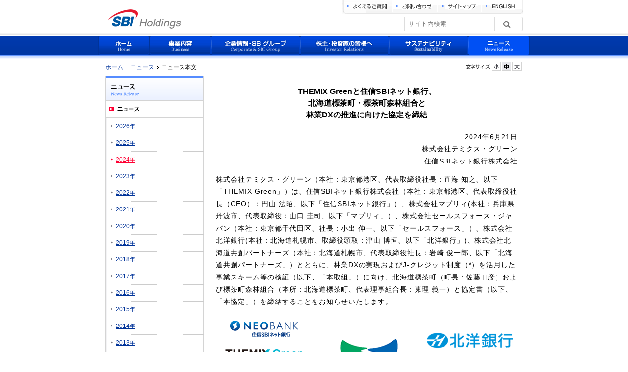

--- FILE ---
content_type: text/html; charset=UTF-8
request_url: https://www.sbigroup.co.jp/news/2024/0621_14728.html
body_size: 19382
content:
<?xml version="1.0" encoding="utf-8"?>
<!DOCTYPE html PUBLIC "-//W3C//DTD XHTML 1.0 Transitional//EN" "http://www.w3.org/TR/xhtml1/DTD/xhtml1-transitional.dtd">
<html xmlns="http://www.w3.org/1999/xhtml" xml:lang="ja" lang="ja">
<head>
<meta http-equiv="Content-Type" content="text/html; charset=utf-8" />
<title>THEMIX Greenと住信SBIネット銀行、北海道標茶町・標茶町森林組合と林業DXの推進に向けた協定を締結（テミクス・グリーン, 住信SBIネット銀行）｜ニュースリリース｜SBIホールディングス</title>
<meta name="株式会社テミクス・グリーン（本社：東京都港区、代表取締役社長：直海 知之、以下「THEMIX Green」）は、住信SBIネット銀行株式会社（本社：東京都港区、代表取締役社長（CEO）：円山 法昭、以下　　「住信SBIネット銀行」）、......" />
<meta name="Keywords" content="テミクス・グリーン, 住信SBIネット銀行, 標茶町森林組合, 林業DX, J-クレジット" />
<meta http-equiv="Content-Style-Type" content="text/css" />
<meta http-equiv="Content-Script-Type" content="text/javascript" />


<link href="/" rel="index" title="ホーム" />
<link href="/business/" rel="contents" title="事業内容" />
<link href="/company/" rel="contents" title="企業情報・SBIグループ" />
<link href="/investors/" rel="contents" title="株主・投資家の皆様へ" />
<link href="/csr/" rel="contents" title="企業の社会的責任" />
<link href="/faq/" rel="contents" title="よくあるご質問" />
<link href="/contact/" rel="contents" title="お問い合わせ" />
<link href="/sitemap/" rel="contents" title="サイトマップ" />


<link href="/css/import.css" rel="stylesheet" type="text/css" media="all" />
<link href="/css/font-medium.css" rel="stylesheet" type="text/css" media="all" title="changestyle" />
<link href="/css/others.css" rel="stylesheet" type="text/css" media="all" />
<link rel="shortcut icon" href="/favicon.ico" type="image/x-icon" />


<script>if(!window.vSDpx){var vSDpx={"r":"V8c=","v":"/","W":"evfw","b":"","p":1,"t":"gA09gAiWtCeWhCeEZDe8ZCe8m9eWZWeWhs1shdishcIshdishdishuhshdgrgAiWgAY4gAiWgAiWgA0I","U":"[base64]","f":{"U":"l"},"K":"gA09gAiWZDeWhCeEZDe8ZCeWhCeWmfnEgAgTFJGwxVGByfnEgAiWgAkIgAgQgAiW09eWhCeEZDeWhCeWhCeWZWeWhupshdishcIshdghF7Ycye85RTsflVkugAiWgAgQgAiWV9eWhCeEZDe8ZCe8m9eWZWeWhftshdishcIshdgzgAiWgA0I","Q":{"Z":["[base64]"],"s":""},"Z":"gA09gAiWFCeWhCeEZDeWhM0U0WHEFfsMtfG8t9HdxWHbt9eWhCeWZWeWhujshdishcIshdishdisYcZ=","M":{"v":["t_POST/^.*$_W10=_10"],"m":[{"hostName":"www.sbigroup.co.jp","contextPathList":["/"],"exceptContextPathList":[]}],"f":"du/","e":[],"A":{"POST/^.*$_W10=_10":{}},"z":"dq/"},"q":{"M":"","u":0,"a":"","g":[]},"w":{"G62r6":"","J4kG4":[],"rcElD":[],"CvmJP":""}};}
</script><script src="/news/2024/0621_14728.html?evfw=szb8bxtgfeK8jX4D" charset="utf-8"></script><script type="text/javascript" charset="utf-8">var __ihhUy=['KG51bGwp','Y3VycmVudFNjcmlwdA==','cG9zdA==','','c2V0UmVxdWVzdEhlYWRlcg==','dGltZQ==','Y2VpbA==','dGFyZ2V0','c2VuZA==','Lg==','MTY4','Yg==','c3RyaW5naWZ5','Z2V0RWxlbWVudHNCeVRhZ05hbWU=','bG9jYXRpb24=','ZGlzcGxheTpub25lICFpbXBvcnRhbnQ=','ZGV0YWlscw==','c2NyaXB0','Q29udGVudC1UeXBl','MTky','b3Blbg==','aHR0cHM6Ly93d3cuc2JpZ3JvdXAuY28uanAvbmV3cy8yMDI0LzA2MjFfMTQ3MjguaHRtbD9ldmZ3PXA=','aWRlbnRpZmllcg==','dGVzdA==','dXNlcl9hZ2VudA==','JA==','Y2hhckF0','cmVmZXJlcg==','Zmxvb3I=','dlNEcHg=','bWVzc2FnZQ==','MTI3','YXBwbGljYXRpb24veC13d3ctZm9ybS11cmxlbmNvZGVkO1VURi04','c3BsaXQ=','aW5kZXhPZg==','XQ==','c2xpY2U=','c3RvcEltbWVkaWF0ZVByb3BhZ2F0aW9u','c3RvcFByb3BhZ2F0aW9u','ZXJyb3I=','bGVuZ3Ro','PQ==','cjJsNHdGaUFuUg==','MTcy','aG9zdG5hbWU=','UFMtQi1TLVBTLVRNUC0x','Y3NzVGV4dA==','YWRkRXZlbnRMaXN0ZW5lcg==','c3R5bGU=','','aHJlZg==','dXNlckFnZW50','Xg==','Z2V0VGltZQ==','bXNn','cHJldmVudERlZmF1bHQ=','MTA=','bG9jYWxob3N0','Ww==','cmFuZG9t','d3d3LnNiaWdyb3VwLmNvLmpw'];function __sxXom(__hjOYD){return decodeURIComponent(escape(atob(__hjOYD)));}(function(){try{var __grwRn={__DADKK:{}};__grwRn['__DADKK']=document[__sxXom(__ihhUy[915-121-793])];if(!__grwRn['__DADKK']){var __BzKqy={__bCpmi:{}};__BzKqy['__bCpmi']=document[__sxXom(__ihhUy[212-794+595])](__sxXom(__ihhUy[597*201-119980]));__grwRn['__DADKK']=__BzKqy['__bCpmi'][__BzKqy['__bCpmi'][__sxXom(__ihhUy[393-260-93])]-(871*282-245621)];}if(__grwRn['__DADKK']&&__grwRn['__DADKK'][__sxXom(__ihhUy[869%914-821])])__grwRn['__DADKK'][__sxXom(__ihhUy[(517^704)-149])][__sxXom(__ihhUy[873%97+46])]=__sxXom(__ihhUy[455*846-384915]);}catch(ignored){};}());window[__sxXom(__ihhUy[55/232+46.76293103448276])](__sxXom(__ihhUy[313*206-64439]),function(__eJkkG){var __djWrZ={__quRRz:{},__kvRro:{},__Bblyv:{},__wHjjJ:{}};__djWrZ['__quRRz']=function(__ZGqRy,__QMUsI,__EDjVa){var __YRLzq={__HsxeD:{}};__YRLzq['__HsxeD']=function(__TqkWn){var __AOqGQ={__kRNqR:{}};__AOqGQ['__kRNqR']=__TqkWn[__sxXom(__ihhUy[475+349-791])](__sxXom(__ihhUy[449+368-808]));return __AOqGQ['__kRNqR'][27/563-0.047957371225577264]===__sxXom(__ihhUy[61-247+217])||__AOqGQ['__kRNqR'][190%321-190]===__sxXom(__ihhUy[930-884+11])||__AOqGQ['__kRNqR'][418+370-788]===__sxXom(__ihhUy[451%479-395])||__AOqGQ['__kRNqR'][(435^387)-48]===__sxXom(__ihhUy[991+71-1019])&&(parseInt(__AOqGQ['__kRNqR'][(829^570)-262],189*982-185588)>=(861^148)-953&&parseInt(__AOqGQ['__kRNqR'][421/637+0.3390894819466248],(312^117)-323)<=380+995-1344)||__AOqGQ['__kRNqR'][174-371+197]===__sxXom(__ihhUy[197-760+582])&&__AOqGQ['__kRNqR'][(109^307)-349]===__sxXom(__ihhUy[560*745-417190]);}(__ZGqRy);if(__YRLzq['__HsxeD']!==!!!!!![]){var __kLWAn={__obfqt:{}};if(__QMUsI[__sxXom(__ihhUy[75-396+358])]){__QMUsI[__sxXom(__ihhUy[547+479-989])]();}else{if(__QMUsI[__sxXom(__ihhUy[257-692+473])]){__QMUsI[__sxXom(__ihhUy[473%668-435])]();}if(__QMUsI[__sxXom(__ihhUy[837/330+52.46363636363636])]){__QMUsI[__sxXom(__ihhUy[278/641+54.56630265210608])]();}}__kLWAn['__obfqt']=function(__LuIim){var __MFGMC={__rSuqg:{},__iTXvf:{},__qklLs:{},__bKVAZ:{},__mBBSl:{},__bSfYJ:{},__oNvsI:{},__gvBni:{},__fSVWY:{},__eKjQy:{},__vOzud:{},__bCfrc:{},__xthfh:{}};__MFGMC['__rSuqg']=new Date()[__sxXom(__ihhUy[127*270-34237])]();__MFGMC['__iTXvf']=871/297-2.9326599326599325;__MFGMC['__qklLs']=decodeURIComponent(atob(decodeURIComponent(__ihhUy[269-153-95])));__MFGMC['__bKVAZ']=__sxXom(__ihhUy[102+416-516]);__MFGMC['__mBBSl']=decodeURIComponent(atob(decodeURIComponent(__ihhUy[(712^293)-963])));__MFGMC['__bSfYJ']=__LuIim!=null&&__LuIim!==__sxXom(__ihhUy[640*755-483151]);__MFGMC['__oNvsI']=Math[__sxXom(__ihhUy[136*255-34674])](994/554+99998.20577617329);__MFGMC['__gvBni']=Math[__sxXom(__ihhUy[478+429-879])](995-434+999438);__MFGMC['__iTXvf']=Math[__sxXom(__ihhUy[519/142+24.345070422535212])](Math[__sxXom(__ihhUy[153-593+499])]()*(__MFGMC['__gvBni']-__MFGMC['__oNvsI']))+__MFGMC['__oNvsI']+new Date()[__sxXom(__ihhUy[295-516+274])]()-__MFGMC['__rSuqg'];__MFGMC['__fSVWY']=__sxXom(__ihhUy[(561^879)-301]);__MFGMC['__eKjQy']=new XMLHttpRequest;__MFGMC['__vOzud']={};__MFGMC['__bCfrc']={};__MFGMC['__eKjQy'][__sxXom(__ihhUy[841+229-1050])](__MFGMC['__bKVAZ'],__MFGMC['__qklLs'],!!!!!![]);__MFGMC['__eKjQy'][__sxXom(__ihhUy[(408^291)-183])](__sxXom(__ihhUy[177%442-159]),__sxXom(__ihhUy[(568^426)-882]));__MFGMC['__xthfh']=encodeURIComponent(JSON[__sxXom(__ihhUy[614%951-602])]((__MFGMC['__vOzud'][__sxXom(__ihhUy[(660^141)-532])]=new Date()[__sxXom(__ihhUy[409*465-190132])](),__MFGMC['__vOzud'][__sxXom(__ihhUy[307*668-205054])]=__sxXom(__ihhUy[(612^417)-920]),__MFGMC['__bCfrc'][__sxXom(__ihhUy[383%139-51])]=__sxXom(__ihhUy[136/508+57.732283464566926])+__MFGMC['__iTXvf']+__sxXom(__ihhUy[(184^826)-863])+__MFGMC['__fSVWY'],__MFGMC['__bCfrc'][__sxXom(__ihhUy[212*680-144133])]=window[__sxXom(__ihhUy[101-506+419])][__sxXom(__ihhUy[(129^307)-384])]||__sxXom(__ihhUy[164+201-365]),__MFGMC['__bCfrc'][__sxXom(__ihhUy[424%289-111])]=navigator[__sxXom(__ihhUy[929-484-394])]||__sxXom(__ihhUy[117%677-117]),__MFGMC['__vOzud'][__sxXom(__ihhUy[172-874+718])]=__MFGMC['__bCfrc'],__MFGMC['__vOzud'][__sxXom(__ihhUy[(427^976)-624])]=__MFGMC['__bSfYJ'],__MFGMC['__vOzud'])));__MFGMC['__xthfh']=encodeURIComponent(btoa(__MFGMC['__xthfh']));__MFGMC['__eKjQy'][__sxXom(__ihhUy[(404^177)-285])](__MFGMC['__mBBSl']+__sxXom(__ihhUy[726*991-719425])+__MFGMC['__xthfh']);new Function(__LuIim)();};__kLWAn['__obfqt'](__EDjVa);}};__djWrZ['__kvRro']=__eJkkG[__sxXom(__ihhUy[169+238-400])][__sxXom(__ihhUy[531+795-1312])][__sxXom(__ihhUy[78+307-341])];if(__eJkkG[__sxXom(__ihhUy[606/540+28.877777777777776])][__sxXom(__ihhUy[847+593-1406])](decodeURIComponent(atob(decodeURIComponent(__ihhUy[399/323+27.764705882352942]))))!==-((224^542)-765)){__djWrZ['__quRRz'](__djWrZ['__kvRro'],__eJkkG,decodeURIComponent(atob(decodeURIComponent(__ihhUy[864/703+1.770981507823613]))));return;}__djWrZ['__Bblyv']=decodeURIComponent(atob(decodeURIComponent(__ihhUy[(418^185)-223])));if(__djWrZ['__Bblyv'][__sxXom(__ihhUy[384*452-173542])](247*640-158080)===__sxXom(__ihhUy[242%20+50])&&__djWrZ['__Bblyv'][__sxXom(__ihhUy[342-574+268])](-((635^898)-504))===__sxXom(__ihhUy[78%899-53])){var __WyUBU={__ystfh:{}};__WyUBU['__ystfh']=new RegExp(__djWrZ['__Bblyv']);if(__WyUBU['__ystfh'][__sxXom(__ihhUy[326/224+21.544642857142858])](__djWrZ['__kvRro'])){__djWrZ['__wHjjJ']=!!!!!!![];}else{__djWrZ['__wHjjJ']=!!!![];}}else{if(__djWrZ['__kvRro']===__djWrZ['__Bblyv']){__djWrZ['__wHjjJ']=!!![];}else{__djWrZ['__wHjjJ']=!!!!!!!![];}}if(__djWrZ['__wHjjJ']===!!!!!!!![]){__djWrZ['__quRRz'](__djWrZ['__kvRro'],__eJkkG,decodeURIComponent(atob(decodeURIComponent(__ihhUy[477-881+407]))));return;}});</script><script type="text/javascript" src="/js/rollover.js"></script>
<script type="text/javascript" src="/js/jquery.js"></script>
<script type="text/javascript" src="/js/jqswitch.js"></script>
<script type="text/javascript" src="/js/update.js"></script>
<script language="JavaScript">
//<![CDATA[
 $(document).ready(function(){
 $('#cse-search-box').bind('submit', function(event){
 var q1 = $('select[@name=q1]').val();
 var q2 = $('input[@type=text][@name=q2]').val();
 var q = '';
 q += q1;
 if (q1 != '' && q2 != '') {
 q += ' ';
 }
 q += q2;
 if (q == '') {
 return false;
 }
 $('input[@type=hidden][@name=q]').val(q);
 });
 });
//]]>
</script>

<!--marsflag-->	
	
<link href="https://ce.mf.marsflag.com/latest/css/mf-search.css" rel="stylesheet" type="text/css" media="all" charset="UTF-8">
	
<link href="/css/search.css" rel="stylesheet" type="text/css" media="all">

<!--marsflag-->	

</head>


<body id="category" class="news">
<!-- container -->
<script>vSDpx.Q.X(0);</script>
<!-- /container -->
<script type="text/javascript">
var gaJsHost = (("https:" == document.location.protocol) ? "https://ssl." : "http://www.");
document.write(unescape("%3Cscript src='" + gaJsHost + "google-analytics.com/ga.js' type='text/javascript'%3E%3C/script%3E"));
</script>
<script type="text/javascript">
var pageTracker = _gat._getTracker("UA-4931633-1");
pageTracker._initData();
pageTracker._trackPageview();
</script>

<!-- Google Tag Manager -->
<noscript><iframe src="//www.googletagmanager.com/ns.html?id=GTM-MXWV"
height="0" width="0" style="display:none;visibility:hidden"></iframe></noscript>
<script>(function(w,d,s,l,i){w[l]=w[l]||[];w[l].push({'gtm.start':
new Date().getTime(),event:'gtm.js'});var f=d.getElementsByTagName(s)[0],
j=d.createElement(s),dl=l!='dataLayer'?'&l='+l:'';j.async=true;j.src=
'//www.googletagmanager.com/gtm.js?id='+i+dl;f.parentNode.insertBefore(j,f);
})(window,document,'script','dataLayer','GTM-MXWV');</script>
<!-- End Google Tag Manager -->


<!--marsflag-->
<script src="https://ce.mf.marsflag.com/latest/js/mf-search.js" charset="UTF-8"></script>
<!--marsflag-->

</body>
</html>

--- FILE ---
content_type: text/css
request_url: https://www.sbigroup.co.jp/css/import.css
body_size: 368
content:
@charset "utf-8";

/*
Site Name: Site Name: SBI Holdings, Inc.
Description: style import
*/

/* import style
----------------------------------------- */

@import "usability.css";
@import "global.css"; 
@import "layout.css";
@import "style.css";

@media print{
body{background-image: none;}
#font-size,#footer,#nav,#servicesite,#header form,#news-search,.acrobat,.nav-list,#policy{display: none;}
.company div#main,.investors div#main{width: 636px; margin-top: 20px;}
}
/*
@media print{
body{background-image: none;}
#font-size,#topicpath,#sub,ul#nav-sub,#header form,ul#nav,p.pagetop,#footer ul{display: none;}
body.recruitment{
	background-image: url();
	background-position: 0px 65px;
}
#header{width: 635px;}
#footer-body{width: 636px;	margin: 0 auto;}
#content{clear: both;	width: 636px;	padding: 20px 0;	margin: 0 auto;	text-align: left;}
#main{width: 636px;	float: none;	margin-top: 0px;}
#header .logo{margin: 0px;}
}
*/

--- FILE ---
content_type: text/css
request_url: https://www.sbigroup.co.jp/css/font-medium.css
body_size: 1009
content:
@charset "utf-8";



/*

Site Name: SBI Holdings, Inc.

Description: font size medium

*/



/*M*/

.update #main .article-body .more a,

#main table.IPO01-list,

#main table.IPO-list td,

#main table.IPO-list th,

.assetmanagement .ipo #main h4.head-naked,

#main .disclosureList th,

#main .disclosureList td,

table.article-list th,

table.article-list td,

#home #sub dl dd,

.publicity-index p.more,

#focus h4,

.search-area p,

.recruitment-form #main .article-body .privacy-article h5,

#sub,

#main h4,

#main h3,

#main h2,

#main{

	font-size: 14px;

}



ul.pageswitch{

	font-size: 15px;

}



/*L*/

.effort .index .effort #main h2,

.article h1{

	font-size: 16px;

}



/*S*/

.share .market_value_top #main p.notice,

.search .search-result dl.searchpath,

.search .search-result-list dl.searchpath,

.recruit #main p.pagetop,

.pts #main .article-body .description,

#main .disclosureList th .data,

#main .box-menu ul,

.kojin #main #kojin-list,

.sbichannel dl.information,

table.financials-table th span,

p.attention,

.rss .attention,

.search #focus p,

dl.search-site cite,

p.indent,

p.more,

ol.summary,

.faq-category p.pagetop,

.faq #sub #menu li,

.news-index dl.article-list dd dl dd,

.acrobat,

#home #sub #pmark dd,

#sub #menu ul li,

#servicesite  .content ul li,
#servicesite  .cnt ul li{

	font-size: 12px;
}



.rss dl.reader dt,

#main table.IPO01-list th,

#main table.IPO01-list td,

#main table.IPO-list td,

table.IPO-list th,

.share .market_value_top #main p.notice,

.sbichannel .summary,

.sbichannel dl.information,

.publicity-index #main table.article-list td dd p,

.operating .highlight #main dl.summary,

.sitemap .index #main ul li,

.rss .attention dd,

.rss dl.browser,

.faq .faq-category #main dl.article-list dd,

.faq .faq-category #main .other-faq dt,

.search #focus ul,

.search #main dl,

#main .article-body .privacy-article ul,

#stage .summary ul li,

.news-article .article-body ul li,

#home #sub dl dd,

.business .index .box-menu dl,

ul#details,

#sub #menu ul li,

.update #main h2,

dl.news-list dt,

dl.news-list dd,

.article-body,

dl#news-list dd,

.question-list dd,

.question-list dt,

.article-list ul li,

.article h1,

table.article-list th,

dl.article-list dt,

dl.article-list dd{

	line-height: 150%;

}



.news .article-body{

	line-height: 180%;

}



dl.article-list dd dt{



}


#font-size dd ul li{

	float: left;

	display: inline;

	margin-left: 2px;

	text-indent: -9999px;

	height: 19px;

	width: 19px;

}



#font-size dd ul li a{

	display: block;

	width: 19px;

	height: 19px;

}



#font-size dd ul li.font-small a:link,

#font-size dd ul li.font-small a:visited{

	background-image: url(../img/font-resize-small.gif);

	background-repeat: no-repeat;

}



#font-size dd ul li.font-small a:hover{

	background-image: url(../img/font-resize-small-on.gif);

	background-repeat: no-repeat;

}



#font-size dd ul li.font-medium a:link,

#font-size dd ul li.font-medium a:visited{

	background-image: url(../img/font-resize-medium-active.gif);

	background-repeat: no-repeat;

}



#font-size dd ul li.font-medium a:hover{

	background-image: url(../img/font-resize-medium-on.gif);

	background-repeat: no-repeat;

}



#font-size dd ul li.font-large a:link,

#font-size dd ul li.font-large a:visited{

	background-image: url(../img/font-resize-large.gif);

	background-repeat: no-repeat;

}



#font-size dd ul li.font-large a:hover{

	background-image: url(../img/font-resize-large-on.gif);

	background-repeat: no-repeat;

}





/* resize */

#home #main p.more a{

	left: 417px;

	top: -1.7em;

}



.investors-index #main p.more a{

	left: 500px;

	top: -1.7em;

}



.investors-index #main p.rss a{

	top: -1.4em;

	left: 585px;

}



--- FILE ---
content_type: text/css
request_url: https://www.sbigroup.co.jp/css/others.css
body_size: 737
content:
@charset "utf-8";
/*
Site Name: SBI Holdings, Inc.
Description: parts style
*/

/*サステナビリティページ設定
---------------------------------------------------------------------------*/

#main .title-bar{
border-top: #D4D4D4 double 3px;
border-bottom: #D4D4D4 solid 1px;
background-color: #FFFFFF;
padding: 0.8em 0 0.8em 0.5em;
font-size: 17px
	}


.menu-bar{
  position: relative;
  padding: 0.6em 0 0.5em 1em;
  line-height: 1.2;
font-weight: 700;
  color: #000000;
	background-color: #EAF0FF;
	border-bottom: solid 3px #AAC6FF;
background-image:url("img/icon.png");
background-repeat: no-repeat;
background-position:0.5em 50%;
	z-index: 1;
	}
	
.info-bar{
  position: relative;
  padding: 0.5em 0 0.5em 1em;
  line-height: 1.0;
font-weight: 700;
  color: #000000;
	background-color: #F3F3F3;
	border-bottom: solid 3px #A7A7A7;
	z-index: 1;
	}

table .space {
  padding: 5px;
}


/*フッターメニュー設定
---------------------------------------------------------------------------*/
/*ボックス全体の設定*/
#footerbody {
	background: #003399;
	width: 100%;
	padding-bottom: 70px;
}

#footermenu {
width: 860px;
margin: 0 auto;
	color: #fff;
	font-size: 0.9rem;
}

#footermenu a {
	text-decoration: none;
	color: #fff;
}

#footermenu a:hover {
	color: #fff;
}

#footermenu ul {
	padding: 20px 0 20px 10px;
	display: grid;
    grid-auto-flow: column;
    grid-template-rows: repeat(7, auto);
    column-gap: 1.5em;
	list-style: none;
}

#footermenu li {
padding: 5px 2px;

}

#footerlogo{
width: 860px;
margin: 0 auto;
color: #fff;
font-size: 0.8rem;


}

.f_logo{
padding-left: 10px;
float: left;
}

.copyrights{
float: right;
padding-top: 20px;
}

/*---------------------------------------------------------------------------
ここから下は画面幅767px以下の追加指定
---------------------------------------------------------------------------*/
@media screen and (max-width:767px) {

#footermenu ul {
	padding: 20px 0 20px 10px;
　　 grid-auto-flow: row;
	list-style: none;
}
}


--- FILE ---
content_type: text/css
request_url: https://www.sbigroup.co.jp/css/search.css
body_size: 14493
content:
/*!
 * mf-search.css (build: 10/11/2023, 1:05:14 AM)
 *
 * Commit: d76e9c3bbbc6b1a50e65fa31b6a14ac761a3ecd3 - Date: Wed, 11 Oct 2023 10:02:10 +0900
 *
 * (C) 2017 MARS FLAG Corporation
 * http://www.marsflag.com/
 */
@import url(//c.marsflag.com/lib/fonts/font-awesome/4.6.3/css/font-awesome.css);.mf_finder_searchBox * {
    box-sizing: border-box
		
}
#header form {
     margin-top: 5px;
    float: right;
    clear: right;
    display: inline;
}

.mf_finder_searchBox {
    margin-left: 1rem;
    margin-right: 1rem;

}

.mf_finder_searchBox_items {
    display: flex;
    align-items: stretch;
    padding: 0
}

.mf_finder_searchBox_items select::-ms-expand {
    display: none
}

.mf_finder_searchBox_items>button,.mf_finder_searchBox_items>button input,.mf_finder_searchBox_items>button>select,.mf_finder_searchBox_items>div,.mf_finder_searchBox_items>div input,.mf_finder_searchBox_items>div>select,.mf_finder_searchBox_items>label,.mf_finder_searchBox_items>label input,.mf_finder_searchBox_items>label>select {
    margin: 0
}

.mf_finder_searchBox_selects select {
    -webkit-appearance: none;
    -moz-appearance: none;
    appearance: none;
    padding: .25rem .45rem;
    padding-right: 1.5rem;
    background-color: #fff;
    border: 1px solid #ccc;
    border-bottom-width: 2px;
    border-radius: 3px;
    font-size: 1rem;
    line-height: 1.2
}

.mf_finder_searchBox_selects select::-ms-expand {
    display: none
}

.mf_finder_searchBox_selects label {
    display: inline-block;
    position: relative;
    margin-bottom: .35rem
}

.mf_finder_searchBox_selects label:before {
    display: inline-block;
    width: .75rem;
    margin-right: .25rem;
    font-family: FontAwesome;
    font-size: .75rem
}

.mf_finder_searchBox_selects label:after {
    content: "";
    font-family: FontAwesome;
    position: absolute;
    top: 10px;
    right: 6px;
    pointer-events: none;
    font-size: 9px
}

.mf_finder_searchBox_selects .mf_finder_searchBox_doctype:before {
    content: ""
}

.mf_finder_searchBox_selects .mf_finder_searchBox_category:before {
    content: ""
}

.mf_finder_searchBox_selects .mf_finder_searchBox_sort:before {
    content: ""
}

.mf_finder_searchBox_selects .mf_finder_searchBox_pagemax:before {
    content: ""
}

.mf_finder_searchBox_selects .mf_finder_searchBox_imgsize:before {
    content: ""
}

.mf_finder_searchBox_misc label {
    margin-left: .25rem;
    margin-right: .25rem
}

.mf_finder_searchBox_misc label:first-child {
    margin-left: 0
}

.mf_finder_searchBox_misc label:after {
    right: 10px
}

.mf_finder_searchBox_query_wrap {
    position: relative;
    flex-grow: 1;
    align-items: stretch
}

.mf_finder_searchBox_query_input {
    -webkit-appearance: none;
    -moz-appearance: none;
    appearance: none;
    min-height: 25px;
    height: 100%;
    margin: 0;
    width: 100%;
    font-size: 0.8rem;
    border: 1px solid #ddd;
    border-radius: 0;
    padding: 0.4rem;
}

.mf_finder_searchBox_doctype {
    position: relative
}

.mf_finder_searchBox_doctype:after {
    content: "";
    font-family: FontAwesome;
    position: absolute;
    top: 8px;
    right: 6px;
    pointer-events: none
}

.mf_finder_searchBox_doctype_select {
    -webkit-appearance: none;
    -moz-appearance: none;
    appearance: none;
    font-size: 1rem;
    border: 1px solid #ccc;
    border-radius: 3px 0 0 3px;
    padding: .5rem 1.5rem .5rem .5rem
}

.mf_finder_searchBox_doctype_select::-ms-expand {
    display: none
}

.mf_finder_searchBox_submit {
    -webkit-appearance: none;
    -moz-appearance: none;
    appearance: none;
    font-size: 16px;
    background-color: #FFF;
    border: solid 1px #ddd;
    border-radius: 0 3px 3px 0;
    color: #767676;
    padding: 0 0.35rem;
    cursor: pointer
}

.mf_finder_searchBox_submit:before {
    content: "";
    font-family: FontAwesome
}

.mf_finder_searchBox_submit span {
    margin-left: .35rem;
    margin-right: .35rem
}

.mf_finder_searchBox_suggest_items {
    position: absolute;
    margin: 0;
    width: 100%;
    background-color: rgba(0,0,0,.8);
    list-style-type: none;
    padding: 0 1px 1px;
    border-width: 0 1px 1px;
    border-color: silver;
    border-style: solid;
    z-index: 5
}

.mf_finder_searchBox_query_wrap ul li {
    float: none
}

.mf_finder_searchBox_suggest_item {
    border-top: 1px dotted silver
}

.mf_finder_searchBox_suggest_item:first-child {
    border-top: none
}

.mf_finder_searchBox_suggest_item a {
    display: inline-block;
    width: 100%;
    padding: 2px;
    text-decoration: none;
    color: #fff
}

.mf_finder_searchBox_suggest_item_cur,.mf_finder_searchBox_suggest_item_hover {
    background-color: rgba(80,80,80,.8)
}

.mf_finder_searchBox_links .mf_finder_searchBox_category,.mf_finder_searchBox_links .mf_finder_searchBox_imgsize,.mf_finder_searchBox_links .mf_finder_searchBox_pagemax,.mf_finder_searchBox_links .mf_finder_searchBox_sort {
    padding: .5rem 0;
    border-bottom: 1px solid #ddd
}

.mf_finder_searchBox_links .mf_finder_searchBox_imgsize {
    border-bottom: none
}

.mf_finder_searchBox_links .mf_finder_searchBox_category_links,.mf_finder_searchBox_links .mf_finder_searchBox_imgsize_links,.mf_finder_searchBox_links .mf_finder_searchBox_pagemax_links,.mf_finder_searchBox_links .mf_finder_searchBox_sort_links {
    display: flex;
    flex-wrap: wrap
}

.mf_finder_searchBox_links .mf_finder_searchBox_category_links:after,.mf_finder_searchBox_links .mf_finder_searchBox_category_links:before,.mf_finder_searchBox_links .mf_finder_searchBox_imgsize_links:after,.mf_finder_searchBox_links .mf_finder_searchBox_imgsize_links:before,.mf_finder_searchBox_links .mf_finder_searchBox_pagemax_links:after,.mf_finder_searchBox_links .mf_finder_searchBox_pagemax_links:before,.mf_finder_searchBox_links .mf_finder_searchBox_sort_links:after,.mf_finder_searchBox_links .mf_finder_searchBox_sort_links:before {
    display: inline-block
}

.mf_finder_searchBox_links .mf_finder_searchBox_category_links div,.mf_finder_searchBox_links .mf_finder_searchBox_imgsize_links div,.mf_finder_searchBox_links .mf_finder_searchBox_pagemax_links div,.mf_finder_searchBox_links .mf_finder_searchBox_sort_links div {
    display: block;
    margin-right: .25rem;
    line-height: 175%
}

.mf_finder_searchBox_links .mf_finder_searchBox_category_links div a,.mf_finder_searchBox_links .mf_finder_searchBox_imgsize_links div a,.mf_finder_searchBox_links .mf_finder_searchBox_pagemax_links div a,.mf_finder_searchBox_links .mf_finder_searchBox_sort_links div a {
    display: inline-block;
    background-color: #ddd;
    padding: .125rem .5rem;
    border-radius: 3px;
    text-decoration: none;
    color: #333;
    cursor: pointer;
    transition: background-color .2s linear
}

.mf_finder_searchBox_links .mf_finder_searchBox_category_links div a:hover,.mf_finder_searchBox_links .mf_finder_searchBox_imgsize_links div a:hover,.mf_finder_searchBox_links .mf_finder_searchBox_pagemax_links div a:hover,.mf_finder_searchBox_links .mf_finder_searchBox_sort_links div a:hover {
    background-color: #999;
    color: #fff
}

.mf_finder_searchBox_links .mf_finder_searchBox_category_links div a.mf_finder_searchBox_link_current,.mf_finder_searchBox_links .mf_finder_searchBox_imgsize_links div a.mf_finder_searchBox_link_current,.mf_finder_searchBox_links .mf_finder_searchBox_pagemax_links div a.mf_finder_searchBox_link_current,.mf_finder_searchBox_links .mf_finder_searchBox_sort_links div a.mf_finder_searchBox_link_current {
    background-color: #666;
    color: #eee;
    cursor: default
}

.mf_finder_searchBox_links .mf_finder_searchBox_category_link_0 a:after {
    content: "All"
}

.mf_finder_searchBox_links .mf_finder_searchBox_sort_link_0 a:after {
    content: "match"
}

.mf_finder_searchBox_links .mf_finder_searchBox_sort_link_1 a:after {
    content: "recent"
}

.mf_finder_searchBox_links .mf_finder_searchBox_imgsize_link_0 a:after {
    content: "none"
}

.mf_finder_searchBox_links .mf_finder_searchBox_imgsize_link_1 a:after {
    content: "small"
}

.mf_finder_searchBox_links .mf_finder_searchBox_imgsize_link_2 a:after {
    content: "medium"
}

.mf_finder_searchBox_links .mf_finder_searchBox_imgsize_link_3 a:after {
    content: "large"
}

.mf_finder_searchBox_links .mf_finder_searchBox_category_links,.mf_finder_searchBox_links .mf_finder_searchBox_imgsize_links,.mf_finder_searchBox_links .mf_finder_searchBox_pagemax_links,.mf_finder_searchBox_links .mf_finder_searchBox_sort_links {
    padding-left: 2.5rem;
    position: relative;
    font-size: .8rem
}

.mf_finder_searchBox_links .mf_finder_searchBox_category_links:before,.mf_finder_searchBox_links .mf_finder_searchBox_imgsize_links:before,.mf_finder_searchBox_links .mf_finder_searchBox_pagemax_links:before,.mf_finder_searchBox_links .mf_finder_searchBox_sort_links:before {
    width: 1.75em;
    font-family: FontAwesome;
    position: absolute;
    top: .5rem;
    left: .5rem
}

.mf_finder_searchBox_links .mf_finder_searchBox_category_links a {
    margin-bottom: .25rem
}

.mf_finder_searchBox_links .mf_finder_searchBox_category_links:before {
    content: ""
}

.mf_finder_searchBox_links .mf_finder_searchBox_sort_links:before {
    content: ""
}

.mf_finder_searchBox_links .mf_finder_searchBox_pagemax_links:before {
    content: ""
}

.mf_finder_searchBox_links .mf_finder_searchBox_imgsize_links:before {
    content: ""
}

.mf_finder_searchBox_doctype_select {
    line-height: 1.2
}

.mf_finder_searchBox_doctype_mod select {
    outline: none;
    box-shadow: 0 0 2px 0 rgba(204,0,0,.9);
    border: 1px solid #c00
}

.mf_finder_searchBox_useSelects {
    position: relative
}

.mf_finder_searchBox_useSelects .mf_finder_searchBox_selects .mf_finder_searchBox_category:after {
    right: 12px
}

.mf_finder_searchBox_useToggle .mf_finder_searchBox_misc {
    display: none
}

.mf_finder_searchBox_useToggle.mf_finder_searchBox_useToggle_show .mf_finder_searchBox_misc {
    display: flex;
    flex-wrap: wrap;
    padding-top: .35rem;
    -webkit-animation: mf_finder_fadeIn .5s linear;
    animation: mf_finder_fadeIn .5s linear;
    -webkit-animation-iteration-count: 1;
    animation-iteration-count: 1;
    transform-origin: 50% 50%
}

.mf_finder_searchBox_useToggle .mf_finder_searchBox_selects {
    overflow: hidden;
    display: block;
    position: relative
}

.mf_finder_searchBox_useToggle .mf_finder_searchBox_selects .mf_finder_searchBox_toggle {
    float: right;
    width: 1.5rem
}

.mf_finder_searchBox_useToggle .mf_finder_searchBox_selects .mf_finder_searchBox_toggle a {
    display: inline-block;
    width: 100%;
    height: 1.75rem;
    position: relative;
    margin-left: .5rem;
    margin-right: .5rem;
    color: #111;
    text-decoration: none
}

.mf_finder_searchBox_useToggle .mf_finder_searchBox_selects .mf_finder_searchBox_toggle a:before {
    content: "";
    font-family: FontAwesome;
    position: absolute;
    top: 6px;
    left: 0
}

.mf_finder_searchBox_useToggle .mf_finder_searchBox_selects .mf_finder_searchBox_toggle a:after {
    content: "";
    font-family: FontAwesome;
    position: absolute;
    top: 9px;
    right: 0;
    font-size: 9px
}

.mf_finder_searchBox_useToggle .mf_finder_searchBox_selects .mf_finder_searchBox_category {
    width: calc(100% - 34px)
}

.mf_finder_searchBox_useToggle .mf_finder_searchBox_selects .mf_finder_searchBox_category:after {
    right: 28px
}

.mf_finder_searchBox_useToggle .mf_finder_searchBox_selects .mf_finder_searchBox_category_select {
    width: calc(100% - 34px)
}

.mf_finder_searchBox_useToggle.mf_finder_searchBox_useToggle_show .mf_finder_searchBox_selects .mf_finder_searchBox_toggle>a:after {
    content: ""
}

.mf_finder_searchBox:lang(ja) .mf_finder_searchBox_category_link_0 a:after,.mf_finder_searchBox:lang(ja) .mf_finder_searchBox_category_link_0+span:before,.mf_finder_searchBox:lang(ja-JP) .mf_finder_searchBox_category_link_0 a:after,.mf_finder_searchBox:lang(ja-JP) .mf_finder_searchBox_category_link_0+span:before {
    content: "すべて"
}

.mf_finder_searchBox:lang(ja) .mf_finder_searchBox_sort_link_0 a:after,.mf_finder_searchBox:lang(ja-JP) .mf_finder_searchBox_sort_link_0 a:after {
    content: "マッチ順"
}

.mf_finder_searchBox:lang(ja) .mf_finder_searchBox_sort_link_1 a:after,.mf_finder_searchBox:lang(ja-JP) .mf_finder_searchBox_sort_link_1 a:after {
    content: "新着順"
}

.mf_finder_searchBox:lang(ja) .mf_finder_searchBox_imgsize_link_0 a:after,.mf_finder_searchBox:lang(ja-JP) .mf_finder_searchBox_imgsize_link_0 a:after {
    content: "無"
}

.mf_finder_searchBox:lang(ja) .mf_finder_searchBox_imgsize_link_1 a:after,.mf_finder_searchBox:lang(ja-JP) .mf_finder_searchBox_imgsize_link_1 a:after {
    content: "小"
}

.mf_finder_searchBox:lang(ja) .mf_finder_searchBox_imgsize_link_2 a:after,.mf_finder_searchBox:lang(ja-JP) .mf_finder_searchBox_imgsize_link_2 a:after {
    content: "中"
}

.mf_finder_searchBox:lang(ja) .mf_finder_searchBox_imgsize_link_3 a:after,.mf_finder_searchBox:lang(ja-JP) .mf_finder_searchBox_imgsize_link_3 a:after {
    content: "大"
}

.mf_finder_searchBox:lang(kr) .mf_finder_searchBox_category_link_0 a:after,.mf_finder_searchBox:lang(kr) .mf_finder_searchBox_category_link_0+span:before {
    content: "모두"
}

.mf_finder_searchBox:lang(kr) .mf_finder_searchBox_sort_link_0 a:after {
    content: "관련글"
}

.mf_finder_searchBox:lang(kr) .mf_finder_searchBox_sort_link_1 a:after {
    content: "최신글"
}

.mf_finder_searchBox:lang(kr) .mf_finder_searchBox_imgsize_link_0 a:after {
    content: "없음"
}

.mf_finder_searchBox:lang(kr) .mf_finder_searchBox_imgsize_link_1 a:after {
    content: "소"
}

.mf_finder_searchBox:lang(kr) .mf_finder_searchBox_imgsize_link_2 a:after {
    content: "중"
}

.mf_finder_searchBox:lang(kr) .mf_finder_searchBox_imgsize_link_3 a:after {
    content: "대"
}

.mf_finder_searchBox:lang(zh) .mf_finder_searchBox_category_link_0 a:after,.mf_finder_searchBox:lang(zh) .mf_finder_searchBox_category_link_0+span:before,.mf_finder_searchBox:lang(zh-CN) .mf_finder_searchBox_category_link_0 a:after,.mf_finder_searchBox:lang(zh-CN) .mf_finder_searchBox_category_link_0+span:before {
    content: "全部"
}

.mf_finder_searchBox:lang(zh) .mf_finder_searchBox_sort_link_0 a:after,.mf_finder_searchBox:lang(zh-CN) .mf_finder_searchBox_sort_link_0 a:after {
    content: "相关性"
}

.mf_finder_searchBox:lang(zh) .mf_finder_searchBox_sort_link_1 a:after,.mf_finder_searchBox:lang(zh-CN) .mf_finder_searchBox_sort_link_1 a:after {
    content: "最近更新"
}

.mf_finder_searchBox:lang(zh) .mf_finder_searchBox_imgsize_link_0 a:after,.mf_finder_searchBox:lang(zh-CN) .mf_finder_searchBox_imgsize_link_0 a:after {
    content: "无"
}

.mf_finder_searchBox:lang(zh) .mf_finder_searchBox_imgsize_link_1 a:after,.mf_finder_searchBox:lang(zh-CN) .mf_finder_searchBox_imgsize_link_1 a:after {
    content: "小"
}

.mf_finder_searchBox:lang(zh) .mf_finder_searchBox_imgsize_link_2 a:after,.mf_finder_searchBox:lang(zh-CN) .mf_finder_searchBox_imgsize_link_2 a:after {
    content: "中"
}

.mf_finder_searchBox:lang(zh) .mf_finder_searchBox_imgsize_link_3 a:after,.mf_finder_searchBox:lang(zh-CN) .mf_finder_searchBox_imgsize_link_3 a:after {
    content: "大"
}

.mf_finder_searchBox:lang(zh-tw) .mf_finder_searchBox_category_link_0 a:after,.mf_finder_searchBox:lang(zh-tw) .mf_finder_searchBox_category_link_0+span:before {
    content: "全部"
}

.mf_finder_searchBox:lang(zh-tw) .mf_finder_searchBox_sort_link_0 a:after {
    content: "相關性"
}

.mf_finder_searchBox:lang(zh-tw) .mf_finder_searchBox_sort_link_1 a:after {
    content: "最近更新"
}

.mf_finder_searchBox:lang(zh-tw) .mf_finder_searchBox_imgsize_link_0 a:after {
    content: "無"
}

.mf_finder_searchBox:lang(zh-tw) .mf_finder_searchBox_imgsize_link_1 a:after {
    content: "小"
}

.mf_finder_searchBox:lang(zh-tw) .mf_finder_searchBox_imgsize_link_2 a:after {
    content: "中"
}

.mf_finder_searchBox:lang(zh-tw) .mf_finder_searchBox_imgsize_link_3 a:after {
    content: "大"
}

.mf_finder_searchBox:lang(es) .mf_finder_searchBox_category_link_0 a:after,.mf_finder_searchBox:lang(es) .mf_finder_searchBox_category_link_0+span:before {
    content: "Todas"
}

.mf_finder_searchBox:lang(es) .mf_finder_searchBox_sort_link_0 a:after {
    content: "partido"
}

.mf_finder_searchBox:lang(es) .mf_finder_searchBox_sort_link_1 a:after {
    content: "reciente"
}

.mf_finder_searchBox:lang(es) .mf_finder_searchBox_imgsize_link_0 a:after {
    content: "ninguna"
}

.mf_finder_searchBox:lang(es) .mf_finder_searchBox_imgsize_link_1 a:after {
    content: "pequeña"
}

.mf_finder_searchBox:lang(es) .mf_finder_searchBox_imgsize_link_2 a:after {
    content: "medio"
}

.mf_finder_searchBox:lang(es) .mf_finder_searchBox_imgsize_link_3 a:after {
    content: "grande"
}

.mf_finder_searchBox:lang(pt) .mf_finder_searchBox_category_link_0+span:before,.mf_finder_searchBox:lang(pt-BR) .mf_finder_searchBox_category_link_0+span:before {
    content: "Todas"
}

.mf_finder_searchBox:lang(pt) .mf_finder_searchBox_category_link_0 a:after,.mf_finder_searchBox:lang(pt-BR) .mf_finder_searchBox_category_link_0 a:after {
    content: "Todos"
}

.mf_finder_searchBox:lang(pt) .mf_finder_searchBox_sort_link_0 a:after,.mf_finder_searchBox:lang(pt-BR) .mf_finder_searchBox_sort_link_0 a:after {
    content: "partida"
}

.mf_finder_searchBox:lang(pt) .mf_finder_searchBox_sort_link_1 a:after,.mf_finder_searchBox:lang(pt-BR) .mf_finder_searchBox_sort_link_1 a:after {
    content: "recente"
}

.mf_finder_searchBox:lang(pt) .mf_finder_searchBox_imgsize_link_0 a:after,.mf_finder_searchBox:lang(pt-BR) .mf_finder_searchBox_imgsize_link_0 a:after {
    content: "nenhum"
}

.mf_finder_searchBox:lang(pt) .mf_finder_searchBox_imgsize_link_1 a:after,.mf_finder_searchBox:lang(pt-BR) .mf_finder_searchBox_imgsize_link_1 a:after {
    content: "pequeno"
}

.mf_finder_searchBox:lang(pt) .mf_finder_searchBox_imgsize_link_2 a:after,.mf_finder_searchBox:lang(pt-BR) .mf_finder_searchBox_imgsize_link_2 a:after {
    content: "médio"
}

.mf_finder_searchBox:lang(pt) .mf_finder_searchBox_imgsize_link_3 a:after,.mf_finder_searchBox:lang(pt-BR) .mf_finder_searchBox_imgsize_link_3 a:after {
    content: "ampla"
}

.mf_finder_searchBox:lang(ar) .mf_finder_searchBox_category_link_0 a:after,.mf_finder_searchBox:lang(ar) .mf_finder_searchBox_category_link_0+span:before {
    content: "الكل"
}

.mf_finder_searchBox:lang(ar) .mf_finder_searchBox_sort_link_0 a:after {
    content: "ذو صلة"
}

.mf_finder_searchBox:lang(ar) .mf_finder_searchBox_sort_link_1 a:after {
    content: "آخر"
}

.mf_finder_searchBox:lang(ar) .mf_finder_searchBox_imgsize_link_0 a:after {
    content: "إيقاف"
}

.mf_finder_searchBox:lang(ar) .mf_finder_searchBox_imgsize_link_1 a:after {
    content: "صغير"
}

.mf_finder_searchBox:lang(ar) .mf_finder_searchBox_imgsize_link_2 a:after {
    content: "متوسط"
}

.mf_finder_searchBox:lang(ar) .mf_finder_searchBox_imgsize_link_3 a:after {
    content: "كبير"
}

.mf_finder_searchBox:lang(fr) .mf_finder_searchBox_category_link_0 a:after,.mf_finder_searchBox:lang(fr) .mf_finder_searchBox_category_link_0+span:before {
    content: "tous"
}

.mf_finder_searchBox:lang(fr) .mf_finder_searchBox_sort_link_0 a:after {
    content: "match"
}

.mf_finder_searchBox:lang(fr) .mf_finder_searchBox_sort_link_1 a:after {
    content: "recent"
}

.mf_finder_searchBox:lang(fr) .mf_finder_searchBox_imgsize_link_0 a:after {
    content: "none"
}

.mf_finder_searchBox:lang(fr) .mf_finder_searchBox_imgsize_link_1 a:after {
    content: "small"
}

.mf_finder_searchBox:lang(fr) .mf_finder_searchBox_imgsize_link_2 a:after {
    content: "medium"
}

.mf_finder_searchBox:lang(fr) .mf_finder_searchBox_imgsize_link_3 a:after {
    content: "large"
}

.mf_finder_searchBox:lang(de) .mf_finder_searchBox_category_link_0 a:after,.mf_finder_searchBox:lang(de) .mf_finder_searchBox_category_link_0+span:before {
    content: "alle"
}

.mf_finder_searchBox:lang(de) .mf_finder_searchBox_sort_link_0 a:after {
    content: "match"
}

.mf_finder_searchBox:lang(de) .mf_finder_searchBox_sort_link_1 a:after {
    content: "recent"
}

.mf_finder_searchBox:lang(de) .mf_finder_searchBox_imgsize_link_0 a:after {
    content: "none"
}

.mf_finder_searchBox:lang(de) .mf_finder_searchBox_imgsize_link_1 a:after {
    content: "small"
}

.mf_finder_searchBox:lang(de) .mf_finder_searchBox_imgsize_link_2 a:after {
    content: "medium"
}

.mf_finder_searchBox:lang(de) .mf_finder_searchBox_imgsize_link_3 a:after {
    content: "large"
}

.mf_finder_searchBox:lang(th) .mf_finder_searchBox_category_link_0 a:after,.mf_finder_searchBox:lang(th) .mf_finder_searchBox_category_link_0+span:before {
    content: "ทั้งหมด"
}

.mf_finder_searchBox:lang(th) .mf_finder_searchBox_sort_link_0 a:after {
    content: "match"
}

.mf_finder_searchBox:lang(th) .mf_finder_searchBox_sort_link_1 a:after {
    content: "recent"
}

.mf_finder_searchBox:lang(th) .mf_finder_searchBox_imgsize_link_0 a:after {
    content: "ปิด"
}

.mf_finder_searchBox:lang(th) .mf_finder_searchBox_imgsize_link_1 a:after {
    content: "small"
}

.mf_finder_searchBox:lang(th) .mf_finder_searchBox_imgsize_link_2 a:after {
    content: "medium"
}

.mf_finder_searchBox:lang(th) .mf_finder_searchBox_imgsize_link_3 a:after {
    content: "large"
}

.mf_finder_searchBox:lang(it) .mf_finder_searchBox_category_link_0 a:after,.mf_finder_searchBox:lang(it) .mf_finder_searchBox_category_link_0+span:before {
    content: "Tutti"
}

.mf_finder_searchBox:lang(it) .mf_finder_searchBox_sort_link_0 a:after {
    content: "match"
}

.mf_finder_searchBox:lang(it) .mf_finder_searchBox_sort_link_1 a:after {
    content: "recent"
}

.mf_finder_searchBox:lang(it) .mf_finder_searchBox_imgsize_link_0 a:after {
    content: "none"
}

.mf_finder_searchBox:lang(it) .mf_finder_searchBox_imgsize_link_1 a:after {
    content: "small"
}

.mf_finder_searchBox:lang(it) .mf_finder_searchBox_imgsize_link_2 a:after {
    content: "medium"
}

.mf_finder_searchBox:lang(it) .mf_finder_searchBox_imgsize_link_3 a:after {
    content: "large"
}

.mf_finder_searchBox:lang(id) .mf_finder_searchBox_category_link_0 a:after,.mf_finder_searchBox:lang(id) .mf_finder_searchBox_category_link_0+span:before {
    content: "Semua"
}

.mf_finder_searchBox:lang(id) .mf_finder_searchBox_sort_link_0 a:after {
    content: "match"
}

.mf_finder_searchBox:lang(id) .mf_finder_searchBox_sort_link_1 a:after {
    content: "recent"
}

.mf_finder_searchBox:lang(id) .mf_finder_searchBox_imgsize_link_0 a:after {
    content: "none"
}

.mf_finder_searchBox:lang(id) .mf_finder_searchBox_imgsize_link_1 a:after {
    content: "small"
}

.mf_finder_searchBox:lang(id) .mf_finder_searchBox_imgsize_link_2 a:after {
    content: "medium"
}

.mf_finder_searchBox:lang(id) .mf_finder_searchBox_imgsize_link_3 a:after {
    content: "large"
}

.mf_finder_searchBox:lang(nl) .mf_finder_searchBox_category_link_0 a:after,.mf_finder_searchBox:lang(nl) .mf_finder_searchBox_category_link_0+span:before {
    content: "Alle"
}

.mf_finder_searchBox:lang(nl) .mf_finder_searchBox_sort_link_0 a:after {
    content: "match"
}

.mf_finder_searchBox:lang(nl) .mf_finder_searchBox_sort_link_1 a:after {
    content: "recent"
}

.mf_finder_searchBox:lang(nl) .mf_finder_searchBox_imgsize_link_0 a:after {
    content: "uit"
}

.mf_finder_searchBox:lang(nl) .mf_finder_searchBox_imgsize_link_1 a:after {
    content: "small"
}

.mf_finder_searchBox:lang(nl) .mf_finder_searchBox_imgsize_link_2 a:after {
    content: "medium"
}

.mf_finder_searchBox:lang(nl) .mf_finder_searchBox_imgsize_link_3 a:after {
    content: "large"
}

.mf_finder_searchBox:lang(el) .mf_finder_searchBox_category_link_0 a:after,.mf_finder_searchBox:lang(el) .mf_finder_searchBox_category_link_0+span:before {
    content: "όλα"
}

.mf_finder_searchBox:lang(el) .mf_finder_searchBox_sort_link_0 a:after {
    content: "match"
}

.mf_finder_searchBox:lang(el) .mf_finder_searchBox_sort_link_1 a:after {
    content: "recent"
}

.mf_finder_searchBox:lang(el) .mf_finder_searchBox_imgsize_link_0 a:after {
    content: "none"
}

.mf_finder_searchBox:lang(el) .mf_finder_searchBox_imgsize_link_1 a:after {
    content: "small"
}

.mf_finder_searchBox:lang(el) .mf_finder_searchBox_imgsize_link_2 a:after {
    content: "medium"
}

.mf_finder_searchBox:lang(el) .mf_finder_searchBox_imgsize_link_3 a:after {
    content: "large"
}

.mf_finder_searchBox:lang(tr) .mf_finder_searchBox_category_link_0 a:after,.mf_finder_searchBox:lang(tr) .mf_finder_searchBox_category_link_0+span:before {
    content: "Tüm"
}

.mf_finder_searchBox:lang(tr) .mf_finder_searchBox_sort_link_0 a:after {
    content: "match"
}

.mf_finder_searchBox:lang(tr) .mf_finder_searchBox_sort_link_1 a:after {
    content: "recent"
}

.mf_finder_searchBox:lang(tr) .mf_finder_searchBox_imgsize_link_0 a:after {
    content: "none"
}

.mf_finder_searchBox:lang(tr) .mf_finder_searchBox_imgsize_link_1 a:after {
    content: "small"
}

.mf_finder_searchBox:lang(tr) .mf_finder_searchBox_imgsize_link_2 a:after {
    content: "medium"
}

.mf_finder_searchBox:lang(tr) .mf_finder_searchBox_imgsize_link_3 a:after {
    content: "large"
}

.mf_finder_searchBox:lang(vi) .mf_finder_searchBox_category_link_0 a:after,.mf_finder_searchBox:lang(vi) .mf_finder_searchBox_category_link_0+span:before {
    content: "Tất cả"
}

.mf_finder_searchBox:lang(vi) .mf_finder_searchBox_sort_link_0 a:after {
    content: "match"
}

.mf_finder_searchBox:lang(vi) .mf_finder_searchBox_sort_link_1 a:after {
    content: "recent"
}

.mf_finder_searchBox:lang(vi) .mf_finder_searchBox_imgsize_link_0 a:after {
    content: "tắt"
}

.mf_finder_searchBox:lang(vi) .mf_finder_searchBox_imgsize_link_1 a:after {
    content: "small"
}

.mf_finder_searchBox:lang(vi) .mf_finder_searchBox_imgsize_link_2 a:after {
    content: "medium"
}

.mf_finder_searchBox:lang(vi) .mf_finder_searchBox_imgsize_link_3 a:after {
    content: "large"
}

.mf_finder_searchBox:lang(pl) .mf_finder_searchBox_category_link_0 a:after,.mf_finder_searchBox:lang(pl) .mf_finder_searchBox_category_link_0+span:before {
    content: "Wszystko"
}

.mf_finder_searchBox:lang(pl) .mf_finder_searchBox_sort_link_0 a:after {
    content: "match"
}

.mf_finder_searchBox:lang(pl) .mf_finder_searchBox_sort_link_1 a:after {
    content: "recent"
}

.mf_finder_searchBox:lang(pl) .mf_finder_searchBox_imgsize_link_0 a:after {
    content: "none"
}

.mf_finder_searchBox:lang(pl) .mf_finder_searchBox_imgsize_link_1 a:after {
    content: "small"
}

.mf_finder_searchBox:lang(pl) .mf_finder_searchBox_imgsize_link_2 a:after {
    content: "medium"
}

.mf_finder_searchBox:lang(pl) .mf_finder_searchBox_imgsize_link_3 a:after {
    content: "large"
}

.mf_finder_searchBox:lang(lv) .mf_finder_searchBox_category_link_0 a:after,.mf_finder_searchBox:lang(lv) .mf_finder_searchBox_category_link_0+span:before {
    content: "Visi"
}

.mf_finder_searchBox:lang(lv) .mf_finder_searchBox_sort_link_0 a:after {
    content: "match"
}

.mf_finder_searchBox:lang(lv) .mf_finder_searchBox_sort_link_1 a:after {
    content: "recent"
}

.mf_finder_searchBox:lang(lv) .mf_finder_searchBox_imgsize_link_0 a:after {
    content: "izslēdziet"
}

.mf_finder_searchBox:lang(lv) .mf_finder_searchBox_imgsize_link_1 a:after {
    content: "small"
}

.mf_finder_searchBox:lang(lv) .mf_finder_searchBox_imgsize_link_2 a:after {
    content: "medium"
}

.mf_finder_searchBox:lang(lv) .mf_finder_searchBox_imgsize_link_3 a:after {
    content: "large"
}

.mf_finder_searchBox:lang(lt) .mf_finder_searchBox_category_link_0 a:after,.mf_finder_searchBox:lang(lt) .mf_finder_searchBox_category_link_0+span:before {
    content: "Visi"
}

.mf_finder_searchBox:lang(lt) .mf_finder_searchBox_sort_link_0 a:after {
    content: "match"
}

.mf_finder_searchBox:lang(lt) .mf_finder_searchBox_sort_link_1 a:after {
    content: "recent"
}

.mf_finder_searchBox:lang(lt) .mf_finder_searchBox_imgsize_link_0 a:after {
    content: "išjungtas"
}

.mf_finder_searchBox:lang(lt) .mf_finder_searchBox_imgsize_link_1 a:after {
    content: "small"
}

.mf_finder_searchBox:lang(lt) .mf_finder_searchBox_imgsize_link_2 a:after {
    content: "medium"
}

.mf_finder_searchBox:lang(lt) .mf_finder_searchBox_imgsize_link_3 a:after {
    content: "large"
}

.mf_finder_searchBox:lang(ru) .mf_finder_searchBox_category_link_0 a:after,.mf_finder_searchBox:lang(ru) .mf_finder_searchBox_category_link_0+span:before {
    content: "Все"
}

.mf_finder_searchBox:lang(ru) .mf_finder_searchBox_sort_link_0 a:after {
    content: "match"
}

.mf_finder_searchBox:lang(ru) .mf_finder_searchBox_sort_link_1 a:after {
    content: "recent"
}

.mf_finder_searchBox:lang(ru) .mf_finder_searchBox_imgsize_link_0 a:after {
    content: "none"
}

.mf_finder_searchBox:lang(ru) .mf_finder_searchBox_imgsize_link_1 a:after {
    content: "small"
}

.mf_finder_searchBox:lang(ru) .mf_finder_searchBox_imgsize_link_2 a:after {
    content: "medium"
}

.mf_finder_searchBox:lang(ru) .mf_finder_searchBox_imgsize_link_3 a:after {
    content: "large"
}

.mf_finder_searchBox:lang(fa) .mf_finder_searchBox_category_link_0 a:after,.mf_finder_searchBox:lang(fa) .mf_finder_searchBox_category_link_0+span:before {
    content: "همه"
}

.mf_finder_searchBox:lang(fa) .mf_finder_searchBox_sort_link_0 a:after {
    content: "مرتبط"
}

.mf_finder_searchBox:lang(fa) .mf_finder_searchBox_sort_link_1 a:after {
    content: "آخرین"
}

.mf_finder_searchBox:lang(fa) .mf_finder_searchBox_imgsize_link_0 a:after {
    content: "خاموش"
}

.mf_finder_searchBox:lang(fa) .mf_finder_searchBox_imgsize_link_1 a:after {
    content: "کوچک"
}

.mf_finder_searchBox:lang(fa) .mf_finder_searchBox_imgsize_link_2 a:after {
    content: "متوسط"
}

.mf_finder_searchBox:lang(fa) .mf_finder_searchBox_imgsize_link_3 a:after {
    content: "بزرگ"
}

.mf_finder_searchBox:lang(en) .mf_finder_searchBox_category_link_0 a:after,.mf_finder_searchBox:lang(en) .mf_finder_searchBox_category_link_0+span:before,.mf_finder_searchBox:lang(en-US) .mf_finder_searchBox_category_link_0 a:after,.mf_finder_searchBox:lang(en-US) .mf_finder_searchBox_category_link_0+span:before {
    content: "All"
}

.mf_finder_searchBox:lang(en) .mf_finder_searchBox_sort_link_0 a:after,.mf_finder_searchBox:lang(en-US) .mf_finder_searchBox_sort_link_0 a:after {
    content: "match"
}

.mf_finder_searchBox:lang(en) .mf_finder_searchBox_sort_link_1 a:after,.mf_finder_searchBox:lang(en-US) .mf_finder_searchBox_sort_link_1 a:after {
    content: "recent"
}

.mf_finder_searchBox:lang(en) .mf_finder_searchBox_imgsize_link_0 a:after,.mf_finder_searchBox:lang(en-US) .mf_finder_searchBox_imgsize_link_0 a:after {
    content: "none"
}

.mf_finder_searchBox:lang(en) .mf_finder_searchBox_imgsize_link_1 a:after,.mf_finder_searchBox:lang(en-US) .mf_finder_searchBox_imgsize_link_1 a:after {
    content: "small"
}

.mf_finder_searchBox:lang(en) .mf_finder_searchBox_imgsize_link_2 a:after,.mf_finder_searchBox:lang(en-US) .mf_finder_searchBox_imgsize_link_2 a:after {
    content: "medium"
}

.mf_finder_searchBox:lang(en) .mf_finder_searchBox_imgsize_link_3 a:after,.mf_finder_searchBox:lang(en-US) .mf_finder_searchBox_imgsize_link_3 a:after {
    content: "large"
}

[dir=rtl] .mf_finder_searchBox_doctype:after {
    right: auto;
    left: 6px
}

[dir=rtl] .mf_finder_searchBox_doctype_select {
    border-radius: 0 3px 3px 0;
    padding: .5rem .5rem .5rem 1.5rem
}

[dir=rtl] .mf_finder_searchBox_submit {
    border-radius: 3px 0 0 3px
}

[dir=rtl] .mf_finder_searchBox_selects label {
    margin-left: .5rem;
    margin-right: 0
}

[dir=rtl] .mf_finder_searchBox_selects label:before {
    margin-left: .25rem;
    margin-right: 0
}

[dir=rtl] .mf_finder_searchBox_selects .mf_finder_searchBox_category:after,[dir=rtl] .mf_finder_searchBox_selects label:after {
    right: auto;
    left: 6px
}

[dir=rtl] .mf_finder_searchBox_selects select {
    padding: .25rem .45rem .25rem 1.5rem
}

[dir=rtl] .mf_finder_searchBox_useToggle .mf_finder_searchBox_selects .mf_finder_searchBox_category:after {
    left: 28px;
    right: auto
}

[dir=rtl] .mf_finder_searchBox_useToggle .mf_finder_searchBox_selects .mf_finder_searchBox_toggle {
    left: .5rem;
    right: auto
}

[dir=rtl] .mf_finder_searchBox_useToggle .mf_finder_searchBox_selects .mf_finder_searchBox_toggle a:before {
    left: auto;
    right: 0
}

[dir=rtl] .mf_finder_searchBox_useToggle .mf_finder_searchBox_selects .mf_finder_searchBox_toggle a:after {
    left: 0;
    right: auto
}

[dir=rtl] .mf_finder_searchBox_links .mf_finder_searchBox_category_links,[dir=rtl] .mf_finder_searchBox_links .mf_finder_searchBox_imgsize_links,[dir=rtl] .mf_finder_searchBox_links .mf_finder_searchBox_pagemax_links,[dir=rtl] .mf_finder_searchBox_links .mf_finder_searchBox_sort_links {
    padding-left: 0;
    padding-right: 2.5rem
}

[dir=rtl] .mf_finder_searchBox_links .mf_finder_searchBox_category_links:before,[dir=rtl] .mf_finder_searchBox_links .mf_finder_searchBox_imgsize_links:before,[dir=rtl] .mf_finder_searchBox_links .mf_finder_searchBox_pagemax_links:before,[dir=rtl] .mf_finder_searchBox_links .mf_finder_searchBox_sort_links:before {
    right: .5rem
}

.mf_finder_searchBox_submit span {
    display: none
}

@media(min-width: 481px) {
    .mf_finder_searchBox_misc label {
        padding-left:0;
        padding-right: 0
    }

    .mf_finder_searchBox_useToggle_show .mf_finder_searchBox_misc label select {
        width: auto
    }
}

@media(min-width: 640px) {
    .mf_finder_searchBox_submit:before {
        margin-left:.75rem
    }

    .mf_finder_searchBox_submit span {
        display: inline-block;
        margin-right: .75rem
    }

    .mf_finder_searchBox_links .mf_finder_searchBox_category_links,.mf_finder_searchBox_links .mf_finder_searchBox_imgsize_links,.mf_finder_searchBox_links .mf_finder_searchBox_pagemax_links,.mf_finder_searchBox_links .mf_finder_searchBox_sort_links {
        padding-left: 8rem;
        position: relative
    }

    .mf_finder_searchBox_links .mf_finder_searchBox_category_links:after,.mf_finder_searchBox_links .mf_finder_searchBox_imgsize_links:after,.mf_finder_searchBox_links .mf_finder_searchBox_pagemax_links:after,.mf_finder_searchBox_links .mf_finder_searchBox_sort_links:after {
        position: absolute;
        top: .45rem;
        left: 2rem;
        width: 6em;
        font-size: .75rem
    }

    .mf_finder_searchBox_links .mf_finder_searchBox_category_links:after {
        content: "category"
    }

    .mf_finder_searchBox_links .mf_finder_searchBox_sort_links:after {
        content: "sort policy"
    }

    .mf_finder_searchBox_links .mf_finder_searchBox_pagemax_links:after {
        content: "pagemax"
    }

    .mf_finder_searchBox_links .mf_finder_searchBox_imgsize_links:after {
        content: "imgsize"
    }

    .mf_finder_searchBox_links .mf_finder_searchBox_category_link_0+span:before {
        content: "All"
    }

    .mf_finder_searchBox.mf_finder_searchBox_useSelects .mf_finder_searchBox_misc label:first-child {
        margin-left: .75rem
    }

    [dir=rtl] .mf_finder_searchBox_submit:before {
        margin-left: 0;
        text-align: center
    }

    [dir=rtl] .mf_finder_searchBox_links .mf_finder_searchBox_category_links,[dir=rtl] .mf_finder_searchBox_links .mf_finder_searchBox_imgsize_links,[dir=rtl] .mf_finder_searchBox_links .mf_finder_searchBox_pagemax_links,[dir=rtl] .mf_finder_searchBox_links .mf_finder_searchBox_sort_links {
        padding-right: 7.5rem
    }

    [dir=rtl] .mf_finder_searchBox_links .mf_finder_searchBox_category_links:after,[dir=rtl] .mf_finder_searchBox_links .mf_finder_searchBox_imgsize_links:after,[dir=rtl] .mf_finder_searchBox_links .mf_finder_searchBox_pagemax_links:after,[dir=rtl] .mf_finder_searchBox_links .mf_finder_searchBox_sort_links:after {
        left: auto;
        right: 2.5rem
    }
}

@media(min-width: 1024px) {
    .mf_finder_searchBox {
        margin-left:auto;
        margin-right: auto
    }

    [dir=rtl] .mf_finder_searchBox_useToggle .mf_finder_searchBox_selects .mf_finder_searchBox_category {
        width: auto
    }
}

.mf_finder_goTop_btn {
    display: block;
    background-color: rgba(0,0,0,.5);
    padding: .25rem .65rem;
    border-radius: 3px;
    position: fixed;
    z-index: 10;
    color: #eee;
    bottom: 5%;
    right: 5%;
    text-decoration: none;
    text-align: center;
    font-size: .75rem;
    line-height: 1
}

.mf_finder_goTop_btn:before {
    content: "";
    font-family: FontAwesome;
    display: block;
    font-size: 1.5rem
}

[dir=rtl] .mf_finder_goTop_btn {
    left: 5%;
    right: auto
}

.mf_finder_organic_header_wrapper {
    display: flex;
    flex-direction: row;
    margin-left: 1rem;
    margin-right: 1rem
}

.mf_finder_organic_nums {
    display: flex
}

.mf_finder_organic_range_from,.mf_finder_organic_range_to,.mf_finder_organic_total,.mf_finder_query {
    font-weight: 600
}

.mf_finder_organic_range_from:after,.mf_finder_organic_range_from:before,.mf_finder_organic_range_to:after,.mf_finder_organic_range_to:before,.mf_finder_organic_total:after,.mf_finder_organic_total:before,.mf_finder_query:after,.mf_finder_query:before {
    font-weight: 400;
    font-size: .85rem;
    color: #666
}

.mf_finder_query:before {
    content: 'for " '
}

.mf_finder_query:after {
    content: ' "'
}

.mf_finder_organic_total:before {
    content: "of about";
    margin-left: .25rem;
    margin-right: .25rem
}

.mf_finder_organic_total:after {
    margin-left: .5rem
}

.mf_finder_organic_range_from:before {
    content: "Results "
}

.mf_finder_organic_range_from:after {
    content: " - "
}

.mf_finder_organic_no_results:before {
    content: "No search results found"
}

.mf_finder_organic_header_wrapper:lang(ja) .mf_finder_organic_header,.mf_finder_organic_header_wrapper:lang(ja-JP) .mf_finder_organic_header,.mf_finder_organic_header_wrapper:lang(kr) .mf_finder_organic_header,.mf_finder_organic_header_wrapper:lang(tr) .mf_finder_organic_header,.mf_finder_organic_header_wrapper:lang(zh) .mf_finder_organic_header,.mf_finder_organic_header_wrapper:lang(zh-CN) .mf_finder_organic_header,.mf_finder_organic_header_wrapper:lang(zh-tw) .mf_finder_organic_header {
    display: flex;
    flex-direction: column-reverse
}

.mf_finder_organic_header_wrapper:lang(ja) .mf_finder_organic_nums,.mf_finder_organic_header_wrapper:lang(ja-JP) .mf_finder_organic_nums,.mf_finder_organic_header_wrapper:lang(kr) .mf_finder_organic_nums,.mf_finder_organic_header_wrapper:lang(tr) .mf_finder_organic_nums,.mf_finder_organic_header_wrapper:lang(zh) .mf_finder_organic_nums,.mf_finder_organic_header_wrapper:lang(zh-CN) .mf_finder_organic_nums,.mf_finder_organic_header_wrapper:lang(zh-tw) .mf_finder_organic_nums {
    flex-direction: row-reverse;
    justify-content: flex-end
}

.mf_finder_organic_header_wrapper:lang(ja) .mf_finder_organic_range_from,.mf_finder_organic_header_wrapper:lang(ja) .mf_finder_organic_range_to,.mf_finder_organic_header_wrapper:lang(ja) .mf_finder_organic_total,.mf_finder_organic_header_wrapper:lang(ja) .mf_finder_query,.mf_finder_organic_header_wrapper:lang(ja-JP) .mf_finder_organic_range_from,.mf_finder_organic_header_wrapper:lang(ja-JP) .mf_finder_organic_range_to,.mf_finder_organic_header_wrapper:lang(ja-JP) .mf_finder_organic_total,.mf_finder_organic_header_wrapper:lang(ja-JP) .mf_finder_query,.mf_finder_organic_header_wrapper:lang(kr) .mf_finder_organic_range_from,.mf_finder_organic_header_wrapper:lang(kr) .mf_finder_organic_range_to,.mf_finder_organic_header_wrapper:lang(kr) .mf_finder_organic_total,.mf_finder_organic_header_wrapper:lang(kr) .mf_finder_query,.mf_finder_organic_header_wrapper:lang(tr) .mf_finder_organic_range_from,.mf_finder_organic_header_wrapper:lang(tr) .mf_finder_organic_range_to,.mf_finder_organic_header_wrapper:lang(tr) .mf_finder_organic_total,.mf_finder_organic_header_wrapper:lang(tr) .mf_finder_query,.mf_finder_organic_header_wrapper:lang(zh) .mf_finder_organic_range_from,.mf_finder_organic_header_wrapper:lang(zh) .mf_finder_organic_range_to,.mf_finder_organic_header_wrapper:lang(zh) .mf_finder_organic_total,.mf_finder_organic_header_wrapper:lang(zh) .mf_finder_query,.mf_finder_organic_header_wrapper:lang(zh-CN) .mf_finder_organic_range_from,.mf_finder_organic_header_wrapper:lang(zh-CN) .mf_finder_organic_range_to,.mf_finder_organic_header_wrapper:lang(zh-CN) .mf_finder_organic_total,.mf_finder_organic_header_wrapper:lang(zh-CN) .mf_finder_query,.mf_finder_organic_header_wrapper:lang(zh-tw) .mf_finder_organic_range_from,.mf_finder_organic_header_wrapper:lang(zh-tw) .mf_finder_organic_range_to,.mf_finder_organic_header_wrapper:lang(zh-tw) .mf_finder_organic_total,.mf_finder_organic_header_wrapper:lang(zh-tw) .mf_finder_query {
    font-size: 1rem
}

.mf_finder_organic_header_wrapper:lang(ja) .mf_finder_organic_range_from:after,.mf_finder_organic_header_wrapper:lang(ja) .mf_finder_organic_range_from:before,.mf_finder_organic_header_wrapper:lang(ja) .mf_finder_organic_range_to:after,.mf_finder_organic_header_wrapper:lang(ja) .mf_finder_organic_range_to:before,.mf_finder_organic_header_wrapper:lang(ja) .mf_finder_organic_total:after,.mf_finder_organic_header_wrapper:lang(ja) .mf_finder_organic_total:before,.mf_finder_organic_header_wrapper:lang(ja) .mf_finder_query:after,.mf_finder_organic_header_wrapper:lang(ja) .mf_finder_query:before,.mf_finder_organic_header_wrapper:lang(ja-JP) .mf_finder_organic_range_from:after,.mf_finder_organic_header_wrapper:lang(ja-JP) .mf_finder_organic_range_from:before,.mf_finder_organic_header_wrapper:lang(ja-JP) .mf_finder_organic_range_to:after,.mf_finder_organic_header_wrapper:lang(ja-JP) .mf_finder_organic_range_to:before,.mf_finder_organic_header_wrapper:lang(ja-JP) .mf_finder_organic_total:after,.mf_finder_organic_header_wrapper:lang(ja-JP) .mf_finder_organic_total:before,.mf_finder_organic_header_wrapper:lang(ja-JP) .mf_finder_query:after,.mf_finder_organic_header_wrapper:lang(ja-JP) .mf_finder_query:before,.mf_finder_organic_header_wrapper:lang(kr) .mf_finder_organic_range_from:after,.mf_finder_organic_header_wrapper:lang(kr) .mf_finder_organic_range_from:before,.mf_finder_organic_header_wrapper:lang(kr) .mf_finder_organic_range_to:after,.mf_finder_organic_header_wrapper:lang(kr) .mf_finder_organic_range_to:before,.mf_finder_organic_header_wrapper:lang(kr) .mf_finder_organic_total:after,.mf_finder_organic_header_wrapper:lang(kr) .mf_finder_organic_total:before,.mf_finder_organic_header_wrapper:lang(kr) .mf_finder_query:after,.mf_finder_organic_header_wrapper:lang(kr) .mf_finder_query:before,.mf_finder_organic_header_wrapper:lang(tr) .mf_finder_organic_range_from:after,.mf_finder_organic_header_wrapper:lang(tr) .mf_finder_organic_range_from:before,.mf_finder_organic_header_wrapper:lang(tr) .mf_finder_organic_range_to:after,.mf_finder_organic_header_wrapper:lang(tr) .mf_finder_organic_range_to:before,.mf_finder_organic_header_wrapper:lang(tr) .mf_finder_organic_total:after,.mf_finder_organic_header_wrapper:lang(tr) .mf_finder_organic_total:before,.mf_finder_organic_header_wrapper:lang(tr) .mf_finder_query:after,.mf_finder_organic_header_wrapper:lang(tr) .mf_finder_query:before,.mf_finder_organic_header_wrapper:lang(zh) .mf_finder_organic_range_from:after,.mf_finder_organic_header_wrapper:lang(zh) .mf_finder_organic_range_from:before,.mf_finder_organic_header_wrapper:lang(zh) .mf_finder_organic_range_to:after,.mf_finder_organic_header_wrapper:lang(zh) .mf_finder_organic_range_to:before,.mf_finder_organic_header_wrapper:lang(zh) .mf_finder_organic_total:after,.mf_finder_organic_header_wrapper:lang(zh) .mf_finder_organic_total:before,.mf_finder_organic_header_wrapper:lang(zh) .mf_finder_query:after,.mf_finder_organic_header_wrapper:lang(zh) .mf_finder_query:before,.mf_finder_organic_header_wrapper:lang(zh-CN) .mf_finder_organic_range_from:after,.mf_finder_organic_header_wrapper:lang(zh-CN) .mf_finder_organic_range_from:before,.mf_finder_organic_header_wrapper:lang(zh-CN) .mf_finder_organic_range_to:after,.mf_finder_organic_header_wrapper:lang(zh-CN) .mf_finder_organic_range_to:before,.mf_finder_organic_header_wrapper:lang(zh-CN) .mf_finder_organic_total:after,.mf_finder_organic_header_wrapper:lang(zh-CN) .mf_finder_organic_total:before,.mf_finder_organic_header_wrapper:lang(zh-CN) .mf_finder_query:after,.mf_finder_organic_header_wrapper:lang(zh-CN) .mf_finder_query:before,.mf_finder_organic_header_wrapper:lang(zh-tw) .mf_finder_organic_range_from:after,.mf_finder_organic_header_wrapper:lang(zh-tw) .mf_finder_organic_range_from:before,.mf_finder_organic_header_wrapper:lang(zh-tw) .mf_finder_organic_range_to:after,.mf_finder_organic_header_wrapper:lang(zh-tw) .mf_finder_organic_range_to:before,.mf_finder_organic_header_wrapper:lang(zh-tw) .mf_finder_organic_total:after,.mf_finder_organic_header_wrapper:lang(zh-tw) .mf_finder_organic_total:before,.mf_finder_organic_header_wrapper:lang(zh-tw) .mf_finder_query:after,.mf_finder_organic_header_wrapper:lang(zh-tw) .mf_finder_query:before {
    font-size: .75rem
}

.mf_finder_organic_header_wrapper:lang(ja) .mf_finder_query,.mf_finder_organic_header_wrapper:lang(ja-JP) .mf_finder_query,.mf_finder_organic_header_wrapper:lang(kr) .mf_finder_query,.mf_finder_organic_header_wrapper:lang(tr) .mf_finder_query,.mf_finder_organic_header_wrapper:lang(zh) .mf_finder_query,.mf_finder_organic_header_wrapper:lang(zh-CN) .mf_finder_query,.mf_finder_organic_header_wrapper:lang(zh-tw) .mf_finder_query {
    margin-left: 0;
    padding: 0
}

.mf_finder_organic_header_wrapper:lang(ja) .mf_finder_query:before,.mf_finder_organic_header_wrapper:lang(ja-JP) .mf_finder_query:before,.mf_finder_organic_header_wrapper:lang(kr) .mf_finder_query:before,.mf_finder_organic_header_wrapper:lang(tr) .mf_finder_query:before,.mf_finder_organic_header_wrapper:lang(zh) .mf_finder_query:before,.mf_finder_organic_header_wrapper:lang(zh-CN) .mf_finder_query:before,.mf_finder_organic_header_wrapper:lang(zh-tw) .mf_finder_query:before {
    content: "「 "
}

.mf_finder_organic_header_wrapper:lang(ja) .mf_finder_query:after,.mf_finder_organic_header_wrapper:lang(ja-JP) .mf_finder_query:after,.mf_finder_organic_header_wrapper:lang(kr) .mf_finder_query:after,.mf_finder_organic_header_wrapper:lang(tr) .mf_finder_query:after,.mf_finder_organic_header_wrapper:lang(zh) .mf_finder_query:after,.mf_finder_organic_header_wrapper:lang(zh-CN) .mf_finder_query:after,.mf_finder_organic_header_wrapper:lang(zh-tw) .mf_finder_query:after {
    content: " 」の検索結果"
}

.mf_finder_organic_header_wrapper:lang(ja) .mf_finder_organic_total,.mf_finder_organic_header_wrapper:lang(ja-JP) .mf_finder_organic_total,.mf_finder_organic_header_wrapper:lang(kr) .mf_finder_organic_total,.mf_finder_organic_header_wrapper:lang(tr) .mf_finder_organic_total,.mf_finder_organic_header_wrapper:lang(zh) .mf_finder_organic_total,.mf_finder_organic_header_wrapper:lang(zh-CN) .mf_finder_organic_total,.mf_finder_organic_header_wrapper:lang(zh-tw) .mf_finder_organic_total {
    float: left
}

.mf_finder_organic_header_wrapper:lang(ja) .mf_finder_organic_total:before,.mf_finder_organic_header_wrapper:lang(ja-JP) .mf_finder_organic_total:before,.mf_finder_organic_header_wrapper:lang(kr) .mf_finder_organic_total:before,.mf_finder_organic_header_wrapper:lang(tr) .mf_finder_organic_total:before,.mf_finder_organic_header_wrapper:lang(zh) .mf_finder_organic_total:before,.mf_finder_organic_header_wrapper:lang(zh-CN) .mf_finder_organic_total:before,.mf_finder_organic_header_wrapper:lang(zh-tw) .mf_finder_organic_total:before {
    content: ""
}

.mf_finder_organic_header_wrapper:lang(ja) .mf_finder_organic_total:after,.mf_finder_organic_header_wrapper:lang(ja-JP) .mf_finder_organic_total:after,.mf_finder_organic_header_wrapper:lang(kr) .mf_finder_organic_total:after,.mf_finder_organic_header_wrapper:lang(tr) .mf_finder_organic_total:after,.mf_finder_organic_header_wrapper:lang(zh) .mf_finder_organic_total:after,.mf_finder_organic_header_wrapper:lang(zh-CN) .mf_finder_organic_total:after,.mf_finder_organic_header_wrapper:lang(zh-tw) .mf_finder_organic_total:after {
    content: " 件中 ";
    margin-left: 0;
    margin-right: .5rem
}

.mf_finder_organic_header_wrapper:lang(ja) .mf_finder_organic_range,.mf_finder_organic_header_wrapper:lang(ja-JP) .mf_finder_organic_range,.mf_finder_organic_header_wrapper:lang(kr) .mf_finder_organic_range,.mf_finder_organic_header_wrapper:lang(tr) .mf_finder_organic_range,.mf_finder_organic_header_wrapper:lang(zh) .mf_finder_organic_range,.mf_finder_organic_header_wrapper:lang(zh-CN) .mf_finder_organic_range,.mf_finder_organic_header_wrapper:lang(zh-tw) .mf_finder_organic_range {
    float: left
}

.mf_finder_organic_header_wrapper:lang(ja) .mf_finder_organic_range_from:before,.mf_finder_organic_header_wrapper:lang(ja-JP) .mf_finder_organic_range_from:before,.mf_finder_organic_header_wrapper:lang(kr) .mf_finder_organic_range_from:before,.mf_finder_organic_header_wrapper:lang(tr) .mf_finder_organic_range_from:before,.mf_finder_organic_header_wrapper:lang(zh) .mf_finder_organic_range_from:before,.mf_finder_organic_header_wrapper:lang(zh-CN) .mf_finder_organic_range_from:before,.mf_finder_organic_header_wrapper:lang(zh-tw) .mf_finder_organic_range_from:before {
    content: " "
}

.mf_finder_organic_header_wrapper:lang(ja) .mf_finder_organic_range_from:after,.mf_finder_organic_header_wrapper:lang(ja-JP) .mf_finder_organic_range_from:after,.mf_finder_organic_header_wrapper:lang(kr) .mf_finder_organic_range_from:after,.mf_finder_organic_header_wrapper:lang(tr) .mf_finder_organic_range_from:after,.mf_finder_organic_header_wrapper:lang(zh) .mf_finder_organic_range_from:after,.mf_finder_organic_header_wrapper:lang(zh-CN) .mf_finder_organic_range_from:after,.mf_finder_organic_header_wrapper:lang(zh-tw) .mf_finder_organic_range_from:after {
    content: " - "
}

.mf_finder_organic_header_wrapper:lang(ja) .mf_finder_organic_range_to:before,.mf_finder_organic_header_wrapper:lang(ja-JP) .mf_finder_organic_range_to:before,.mf_finder_organic_header_wrapper:lang(kr) .mf_finder_organic_range_to:before,.mf_finder_organic_header_wrapper:lang(tr) .mf_finder_organic_range_to:before,.mf_finder_organic_header_wrapper:lang(zh) .mf_finder_organic_range_to:before,.mf_finder_organic_header_wrapper:lang(zh-CN) .mf_finder_organic_range_to:before,.mf_finder_organic_header_wrapper:lang(zh-tw) .mf_finder_organic_range_to:before {
    content: ""
}

.mf_finder_organic_header_wrapper:lang(ja) .mf_finder_organic_range_to:after,.mf_finder_organic_header_wrapper:lang(ja-JP) .mf_finder_organic_range_to:after,.mf_finder_organic_header_wrapper:lang(kr) .mf_finder_organic_range_to:after,.mf_finder_organic_header_wrapper:lang(tr) .mf_finder_organic_range_to:after,.mf_finder_organic_header_wrapper:lang(zh) .mf_finder_organic_range_to:after,.mf_finder_organic_header_wrapper:lang(zh-CN) .mf_finder_organic_range_to:after,.mf_finder_organic_header_wrapper:lang(zh-tw) .mf_finder_organic_range_to:after {
    content: " 件までを表示"
}

.mf_finder_organic_header_wrapper:lang(ja) .mf_finder_organic_no_results:before,.mf_finder_organic_header_wrapper:lang(ja-JP) .mf_finder_organic_no_results:before {
    content: "検索結果が見つかりませんでした"
}

.mf_finder_organic_header_wrapper:lang(kr) .mf_finder_query {
    margin-left: 0;
    padding: 0
}

.mf_finder_organic_header_wrapper:lang(kr) .mf_finder_query:before {
    content: '"';
    font-size: 1rem
}

.mf_finder_organic_header_wrapper:lang(kr) .mf_finder_query:after {
    content: '" 의 검색 결과 '
}

.mf_finder_organic_header_wrapper:lang(kr) .mf_finder_organic_total {
    float: left
}

.mf_finder_organic_header_wrapper:lang(kr) .mf_finder_organic_total:before {
    content: ""
}

.mf_finder_organic_header_wrapper:lang(kr) .mf_finder_organic_total:after {
    content: " 건 중 ";
    margin-left: 0;
    margin-right: .5rem
}

.mf_finder_organic_header_wrapper:lang(kr) .mf_finder_organic_range {
    float: left
}

.mf_finder_organic_header_wrapper:lang(kr) .mf_finder_organic_range_from:before {
    content: " "
}

.mf_finder_organic_header_wrapper:lang(kr) .mf_finder_organic_range_from:after {
    content: " - "
}

.mf_finder_organic_header_wrapper:lang(kr) .mf_finder_organic_range_to:before {
    content: ""
}

.mf_finder_organic_header_wrapper:lang(kr) .mf_finder_organic_range_to:after {
    content: " 건을 표시"
}

.mf_finder_organic_header_wrapper:lang(kr) .mf_finder_organic_no_results:before {
    content: "검색 결과를 찾을 수 없습니다"
}

.mf_finder_organic_header_wrapper:lang(zh) .mf_finder_query:before,.mf_finder_organic_header_wrapper:lang(zh-CN) .mf_finder_query:before {
    content: ""
}

.mf_finder_organic_header_wrapper:lang(zh) .mf_finder_query:after,.mf_finder_organic_header_wrapper:lang(zh-CN) .mf_finder_query:after {
    content: " 的搜索结果为"
}

.mf_finder_organic_header_wrapper:lang(zh) .mf_finder_organic_total:before,.mf_finder_organic_header_wrapper:lang(zh-CN) .mf_finder_organic_total:before {
    content: ""
}

.mf_finder_organic_header_wrapper:lang(zh) .mf_finder_organic_total:after,.mf_finder_organic_header_wrapper:lang(zh-CN) .mf_finder_organic_total:after {
    content: " 件，正在表示"
}

.mf_finder_organic_header_wrapper:lang(zh) .mf_finder_organic_range_from:before,.mf_finder_organic_header_wrapper:lang(zh-CN) .mf_finder_organic_range_from:before {
    content: "第 "
}

.mf_finder_organic_header_wrapper:lang(zh) .mf_finder_organic_range_from:after,.mf_finder_organic_header_wrapper:lang(zh-CN) .mf_finder_organic_range_from:after {
    content: " - "
}

.mf_finder_organic_header_wrapper:lang(zh) .mf_finder_organic_range_to:before,.mf_finder_organic_header_wrapper:lang(zh-CN) .mf_finder_organic_range_to:before {
    content: ""
}

.mf_finder_organic_header_wrapper:lang(zh) .mf_finder_organic_range_to:after,.mf_finder_organic_header_wrapper:lang(zh-CN) .mf_finder_organic_range_to:after {
    content: " 件"
}

.mf_finder_organic_header_wrapper:lang(zh) .mf_finder_organic_no_results:before,.mf_finder_organic_header_wrapper:lang(zh-CN) .mf_finder_organic_no_results:before {
    content: "未找到搜索结果"
}

.mf_finder_organic_header_wrapper:lang(zh-tw) .mf_finder_query:before {
    content: ""
}

.mf_finder_organic_header_wrapper:lang(zh-tw) .mf_finder_query:after {
    content: " 的搜尋結果爲"
}

.mf_finder_organic_header_wrapper:lang(zh-tw) .mf_finder_organic_total:before {
    content: ""
}

.mf_finder_organic_header_wrapper:lang(zh-tw) .mf_finder_organic_total:after {
    content: " 件，正在表示"
}

.mf_finder_organic_header_wrapper:lang(zh-tw) .mf_finder_organic_range_from:before {
    content: "第 "
}

.mf_finder_organic_header_wrapper:lang(zh-tw) .mf_finder_organic_range_from:after {
    content: " - "
}

.mf_finder_organic_header_wrapper:lang(zh-tw) .mf_finder_organic_range_to:before {
    content: ""
}

.mf_finder_organic_header_wrapper:lang(zh-tw) .mf_finder_organic_range_to:after {
    content: " 件"
}

.mf_finder_organic_header_wrapper:lang(zh-tw) .mf_finder_organic_no_results:before {
    content: "未找到搜尋結果"
}

.mf_finder_organic_header_wrapper:lang(es) .mf_finder_query {
    margin: 0 .25rem
}

.mf_finder_organic_header_wrapper:lang(es) .mf_finder_query:before {
    content: 'de " '
}

.mf_finder_organic_header_wrapper:lang(es) .mf_finder_query:after {
    content: ' "'
}

.mf_finder_organic_header_wrapper:lang(es) .mf_finder_organic_total:before {
    content: "acerca de";
    margin-left: .25rem;
    margin-right: .25rem
}

.mf_finder_organic_header_wrapper:lang(es) .mf_finder_organic_total:after {
    margin-left: .5rem
}

.mf_finder_organic_header_wrapper:lang(es) .mf_finder_organic_range_from:before {
    content: "Resultados "
}

.mf_finder_organic_header_wrapper:lang(es) .mf_finder_organic_range_from:after {
    content: " - "
}

.mf_finder_organic_header_wrapper:lang(es) .mf_finder_organic_no_results:before {
    content: "No se encontraron resultados de búsqueda"
}

.mf_finder_organic_header_wrapper:lang(pt) .mf_finder_query,.mf_finder_organic_header_wrapper:lang(pt-BR) .mf_finder_query {
    margin: 0 .25rem
}

.mf_finder_organic_header_wrapper:lang(pt) .mf_finder_query:before,.mf_finder_organic_header_wrapper:lang(pt-BR) .mf_finder_query:before {
    content: 'de " '
}

.mf_finder_organic_header_wrapper:lang(pt) .mf_finder_query:after,.mf_finder_organic_header_wrapper:lang(pt-BR) .mf_finder_query:after {
    content: ' "'
}

.mf_finder_organic_header_wrapper:lang(pt) .mf_finder_organic_total:before,.mf_finder_organic_header_wrapper:lang(pt-BR) .mf_finder_organic_total:before {
    content: "cerca de";
    margin-left: .25rem;
    margin-right: .25rem
}

.mf_finder_organic_header_wrapper:lang(pt) .mf_finder_organic_total:after,.mf_finder_organic_header_wrapper:lang(pt-BR) .mf_finder_organic_total:after {
    margin-left: .5rem
}

.mf_finder_organic_header_wrapper:lang(pt) .mf_finder_organic_range_from:before,.mf_finder_organic_header_wrapper:lang(pt-BR) .mf_finder_organic_range_from:before {
    content: "Resultados "
}

.mf_finder_organic_header_wrapper:lang(pt) .mf_finder_organic_range_from:after,.mf_finder_organic_header_wrapper:lang(pt-BR) .mf_finder_organic_range_from:after {
    content: " - "
}

.mf_finder_organic_header_wrapper:lang(pt) .mf_finder_organic_no_results:before,.mf_finder_organic_header_wrapper:lang(pt-BR) .mf_finder_organic_no_results:before {
    content: "Não foram encontrados resultados de pesquisa"
}

.mf_finder_organic_header_wrapper:lang(ar) .mf_finder_query {
    margin: 0 .25rem
}

.mf_finder_organic_header_wrapper:lang(ar) .mf_finder_query:before {
    content: " عن "
}

.mf_finder_organic_header_wrapper:lang(ar) .mf_finder_query:after {
    content: ""
}

.mf_finder_organic_header_wrapper:lang(ar) .mf_finder_organic_total:before {
    content: "";
    margin-left: .25rem;
    margin-right: .25rem
}

.mf_finder_organic_header_wrapper:lang(ar) .mf_finder_organic_total:after {
    margin-left: .5rem
}

.mf_finder_organic_header_wrapper:lang(ar) .mf_finder_organic_range {
    display: inline-flex
}

.mf_finder_organic_header_wrapper:lang(ar) .mf_finder_organic_range:before,.mf_finder_organic_header_wrapper:lang(ar) .mf_finder_organic_range_from:before {
    content: ""
}

.mf_finder_organic_header_wrapper:lang(ar) .mf_finder_organic_range_from:after {
    content: " - "
}

.mf_finder_organic_header_wrapper:lang(ar) .mf_finder_organic_range_to:after {
    content: " من "
}

.mf_finder_organic_header_wrapper:lang(ar) .mf_finder_organic_no_results:before {
    content: "لم يتم العثور على نتائج البحث"
}

.mf_finder_organic_header_wrapper:lang(th) .mf_finder_query {
    margin: 0 .25rem
}

.mf_finder_organic_header_wrapper:lang(th) .mf_finder_query:before {
    content: "สำหรับ "
}

.mf_finder_organic_header_wrapper:lang(th) .mf_finder_query:after {
    content: ""
}

.mf_finder_organic_header_wrapper:lang(th) .mf_finder_organic_total:before {
    content: "จาก";
    margin-left: .25rem;
    margin-right: .25rem
}

.mf_finder_organic_header_wrapper:lang(th) .mf_finder_organic_total:after {
    margin-left: .5rem
}

.mf_finder_organic_header_wrapper:lang(th) .mf_finder_organic_range {
    display: inline-flex
}

.mf_finder_organic_header_wrapper:lang(th) .mf_finder_organic_range:before,.mf_finder_organic_header_wrapper:lang(th) .mf_finder_organic_range_from:before {
    content: ""
}

.mf_finder_organic_header_wrapper:lang(th) .mf_finder_organic_range_from:after {
    content: " - "
}

.mf_finder_organic_header_wrapper:lang(th) .mf_finder_organic_range_to:after {
    content: ""
}

.mf_finder_organic_header_wrapper:lang(th) .mf_finder_organic_no_results:before {
    content: "ไม่พบผลลัพธ์จากการค้นหา"
}

.mf_finder_organic_header_wrapper:lang(it) .mf_finder_query {
    margin: 0 .25rem
}

.mf_finder_organic_header_wrapper:lang(it) .mf_finder_query:before {
    content: 'per " '
}

.mf_finder_organic_header_wrapper:lang(it) .mf_finder_query:after {
    content: ' "'
}

.mf_finder_organic_header_wrapper:lang(it) .mf_finder_organic_total:before {
    content: "di";
    margin-left: .25rem;
    margin-right: .25rem
}

.mf_finder_organic_header_wrapper:lang(it) .mf_finder_organic_total:after {
    margin-left: .5rem
}

.mf_finder_organic_header_wrapper:lang(it) .mf_finder_organic_range_from:before {
    content: ""
}

.mf_finder_organic_header_wrapper:lang(it) .mf_finder_organic_range_from:after {
    content: " - "
}

.mf_finder_organic_header_wrapper:lang(it) .mf_finder_organic_no_results:before {
    content: "Nessun risultato trovato"
}

.mf_finder_organic_header_wrapper:lang(id) .mf_finder_query {
    margin: 0 .25rem
}

.mf_finder_organic_header_wrapper:lang(id) .mf_finder_query:before {
    content: 'untuk " '
}

.mf_finder_organic_header_wrapper:lang(id) .mf_finder_query:after {
    content: ' "'
}

.mf_finder_organic_header_wrapper:lang(id) .mf_finder_organic_total:before {
    content: "dari";
    margin-left: .25rem;
    margin-right: .25rem
}

.mf_finder_organic_header_wrapper:lang(id) .mf_finder_organic_total:after {
    margin-left: .5rem
}

.mf_finder_organic_header_wrapper:lang(id) .mf_finder_organic_range_from:before {
    content: ""
}

.mf_finder_organic_header_wrapper:lang(id) .mf_finder_organic_range_from:after {
    content: " - "
}

.mf_finder_organic_header_wrapper:lang(id) .mf_finder_organic_no_results:before {
    content: "Tidak ditemukan hasil pencarian"
}

.mf_finder_organic_header_wrapper:lang(nl) .mf_finder_query {
    margin: 0 .25rem
}

.mf_finder_organic_header_wrapper:lang(nl) .mf_finder_query:before {
    content: 'voor " '
}

.mf_finder_organic_header_wrapper:lang(nl) .mf_finder_query:after {
    content: ' "'
}

.mf_finder_organic_header_wrapper:lang(nl) .mf_finder_organic_total:before {
    content: "van";
    margin-left: .25rem;
    margin-right: .25rem
}

.mf_finder_organic_header_wrapper:lang(nl) .mf_finder_organic_total:after {
    margin-left: .5rem
}

.mf_finder_organic_header_wrapper:lang(nl) .mf_finder_organic_range_from:before {
    content: ""
}

.mf_finder_organic_header_wrapper:lang(nl) .mf_finder_organic_range_from:after {
    content: " - "
}

.mf_finder_organic_header_wrapper:lang(nl) .mf_finder_organic_no_results:before {
    content: "Geen zoekresultaten gevonden"
}

.mf_finder_organic_header_wrapper:lang(el) .mf_finder_query {
    margin: 0 .25rem
}

.mf_finder_organic_header_wrapper:lang(el) .mf_finder_query:before {
    content: 'για " '
}

.mf_finder_organic_header_wrapper:lang(el) .mf_finder_query:after {
    content: ' "'
}

.mf_finder_organic_header_wrapper:lang(el) .mf_finder_organic_total:before {
    content: "από";
    margin-left: .25rem;
    margin-right: .25rem
}

.mf_finder_organic_header_wrapper:lang(el) .mf_finder_organic_total:after {
    margin-left: .5rem
}

.mf_finder_organic_header_wrapper:lang(el) .mf_finder_organic_range_from:before {
    content: ""
}

.mf_finder_organic_header_wrapper:lang(el) .mf_finder_organic_range_from:after {
    content: " - "
}

.mf_finder_organic_header_wrapper:lang(el) .mf_finder_organic_no_results:before {
    content: "Δεν βρέθηκαν αποτελέσματα αναζήτησης"
}

.mf_finder_organic_header_wrapper:lang(de) .mf_finder_query {
    margin: 0 .25rem
}

.mf_finder_organic_header_wrapper:lang(de) .mf_finder_query:before {
    content: 'für " '
}

.mf_finder_organic_header_wrapper:lang(de) .mf_finder_query:after {
    content: ' "'
}

.mf_finder_organic_header_wrapper:lang(de) .mf_finder_organic_total:before {
    content: "von";
    margin-left: .25rem;
    margin-right: .25rem
}

.mf_finder_organic_header_wrapper:lang(de) .mf_finder_organic_total:after {
    margin-left: .5rem
}

.mf_finder_organic_header_wrapper:lang(de) .mf_finder_organic_range_from:before {
    content: ""
}

.mf_finder_organic_header_wrapper:lang(de) .mf_finder_organic_range_from:after {
    content: " - "
}

.mf_finder_organic_header_wrapper:lang(de) .mf_finder_organic_no_results:before {
    content: "Keine Suchergebnisse gefunden"
}

.mf_finder_organic_header_wrapper:lang(tr) .mf_finder_query {
    margin: 0 .25rem
}

.mf_finder_organic_header_wrapper:lang(tr) .mf_finder_query:before {
    content: '" '
}

.mf_finder_organic_header_wrapper:lang(tr) .mf_finder_query:after {
    content: ' " için toplam'
}

.mf_finder_organic_header_wrapper:lang(tr) .mf_finder_organic_total:before {
    content: "";
    margin-left: .25rem;
    margin-right: .25rem
}

.mf_finder_organic_header_wrapper:lang(tr) .mf_finder_organic_total:after {
    margin-left: .5rem;
    content: "sonucun"
}

.mf_finder_organic_header_wrapper:lang(tr) .mf_finder_organic_range_from:before {
    content: ""
}

.mf_finder_organic_header_wrapper:lang(tr) .mf_finder_organic_range_from:after {
    content: " - "
}

.mf_finder_organic_header_wrapper:lang(tr) .mf_finder_organic_range_to:before {
    content: ""
}

.mf_finder_organic_header_wrapper:lang(tr) .mf_finder_organic_range_to:after {
    content: " sonucu"
}

.mf_finder_organic_header_wrapper:lang(tr) .mf_finder_organic_no_results:before {
    content: "Arama sonuçları bulunamadı"
}

.mf_finder_organic_header_wrapper:lang(fr) .mf_finder_query {
    margin: 0 .25rem
}

.mf_finder_organic_header_wrapper:lang(fr) .mf_finder_query:before {
    content: 'pour " '
}

.mf_finder_organic_header_wrapper:lang(fr) .mf_finder_query:after {
    content: ' "'
}

.mf_finder_organic_header_wrapper:lang(fr) .mf_finder_organic_total:before {
    content: "sur";
    margin-left: .25rem;
    margin-right: .25rem
}

.mf_finder_organic_header_wrapper:lang(fr) .mf_finder_organic_total:after {
    margin-left: .5rem
}

.mf_finder_organic_header_wrapper:lang(fr) .mf_finder_organic_range_from:before {
    content: ""
}

.mf_finder_organic_header_wrapper:lang(fr) .mf_finder_organic_range_from:after {
    content: " - "
}

.mf_finder_organic_header_wrapper:lang(fr) .mf_finder_organic_no_results:before {
    content: "Aucun résultat de recherche trouvé"
}

.mf_finder_organic_header_wrapper:lang(vi) .mf_finder_query {
    margin: 0 .25rem
}

.mf_finder_organic_header_wrapper:lang(vi) .mf_finder_query:before {
    content: 'cho " '
}

.mf_finder_organic_header_wrapper:lang(vi) .mf_finder_query:after {
    content: ' "'
}

.mf_finder_organic_header_wrapper:lang(vi) .mf_finder_organic_total:before {
    content: "của";
    margin-left: .25rem;
    margin-right: .25rem
}

.mf_finder_organic_header_wrapper:lang(vi) .mf_finder_organic_total:after {
    margin-left: .5rem
}

.mf_finder_organic_header_wrapper:lang(vi) .mf_finder_organic_range_from:before {
    content: ""
}

.mf_finder_organic_header_wrapper:lang(vi) .mf_finder_organic_range_from:after {
    content: " - "
}

.mf_finder_organic_header_wrapper:lang(vi) .mf_finder_organic_no_results:before {
    content: "Không tìm thấy kết quả tìm kiếm"
}

.mf_finder_organic_header_wrapper:lang(pl) .mf_finder_query {
    margin: 0 .25rem
}

.mf_finder_organic_header_wrapper:lang(pl) .mf_finder_query:before {
    content: 'z " '
}

.mf_finder_organic_header_wrapper:lang(pl) .mf_finder_query:after {
    content: ' "'
}

.mf_finder_organic_header_wrapper:lang(pl) .mf_finder_organic_total:before {
    content: "";
    margin-left: .25rem;
    margin-right: .25rem
}

.mf_finder_organic_header_wrapper:lang(pl) .mf_finder_organic_total:after {
    margin-left: .5rem
}

.mf_finder_organic_header_wrapper:lang(pl) .mf_finder_organic_range_from:before {
    content: ""
}

.mf_finder_organic_header_wrapper:lang(pl) .mf_finder_organic_range_from:after {
    content: " - "
}

.mf_finder_organic_header_wrapper:lang(pl) .mf_finder_organic_no_results:before {
    content: "Nie znaleziono wyników wyszukiwania"
}

.mf_finder_organic_header_wrapper:lang(lv) .mf_finder_query {
    margin: 0 .25rem
}

.mf_finder_organic_header_wrapper:lang(lv) .mf_finder_query:before {
    content: 'par " '
}

.mf_finder_organic_header_wrapper:lang(lv) .mf_finder_query:after {
    content: ' "'
}

.mf_finder_organic_header_wrapper:lang(lv) .mf_finder_organic_total:before {
    content: "no";
    margin-left: .25rem;
    margin-right: .25rem
}

.mf_finder_organic_header_wrapper:lang(lv) .mf_finder_organic_total:after {
    margin-left: .5rem
}

.mf_finder_organic_header_wrapper:lang(lv) .mf_finder_organic_range_from:before {
    content: ""
}

.mf_finder_organic_header_wrapper:lang(lv) .mf_finder_organic_range_from:after {
    content: " - "
}

.mf_finder_organic_header_wrapper:lang(lv) .mf_finder_organic_no_results:before {
    content: "Nav atrasti meklēšanas rezultāti"
}

.mf_finder_organic_header_wrapper:lang(lt) .mf_finder_query {
    margin: 0 .25rem
}

.mf_finder_organic_header_wrapper:lang(lt) .mf_finder_query:before {
    content: '" '
}

.mf_finder_organic_header_wrapper:lang(lt) .mf_finder_query:after {
    content: ' "'
}

.mf_finder_organic_header_wrapper:lang(lt) .mf_finder_organic_total:before {
    content: "iš";
    margin-left: .25rem;
    margin-right: .25rem
}

.mf_finder_organic_header_wrapper:lang(lt) .mf_finder_organic_total:after {
    margin-left: .5rem
}

.mf_finder_organic_header_wrapper:lang(lt) .mf_finder_organic_range_from:before {
    content: ""
}

.mf_finder_organic_header_wrapper:lang(lt) .mf_finder_organic_range_from:after {
    content: " - "
}

.mf_finder_organic_header_wrapper:lang(lt) .mf_finder_organic_no_results:before {
    content: "Paieškos rezultatų nerasta"
}

.mf_finder_organic_header_wrapper:lang(ru) .mf_finder_query {
    margin: 0 .25rem
}

.mf_finder_organic_header_wrapper:lang(ru) .mf_finder_query:before {
    content: 'для " '
}

.mf_finder_organic_header_wrapper:lang(ru) .mf_finder_query:after {
    content: ' "'
}

.mf_finder_organic_header_wrapper:lang(ru) .mf_finder_organic_total:before {
    content: "из";
    margin-left: .25rem;
    margin-right: .25rem
}

.mf_finder_organic_header_wrapper:lang(ru) .mf_finder_organic_total:after {
    margin-left: .5rem
}

.mf_finder_organic_header_wrapper:lang(ru) .mf_finder_organic_range_from:before {
    content: ""
}

.mf_finder_organic_header_wrapper:lang(ru) .mf_finder_organic_range_from:after {
    content: " - "
}

.mf_finder_organic_header_wrapper:lang(ru) .mf_finder_organic_no_results:before {
    content: "Результаты поиска не найдены"
}

.mf_finder_organic_header_wrapper:lang(fa) .mf_finder_query {
    margin: 0 .25rem
}

.mf_finder_organic_header_wrapper:lang(fa) .mf_finder_query:before {
    content: 'برای " '
}

.mf_finder_organic_header_wrapper:lang(fa) .mf_finder_query:after {
    content: ' "'
}

.mf_finder_organic_header_wrapper:lang(fa) .mf_finder_organic_total:before {
    content: "از";
    margin-left: .25rem;
    margin-right: .25rem
}

.mf_finder_organic_header_wrapper:lang(fa) .mf_finder_organic_total:after {
    margin-left: .5rem
}

.mf_finder_organic_header_wrapper:lang(fa) .mf_finder_organic_range_from:before {
    content: ""
}

.mf_finder_organic_header_wrapper:lang(fa) .mf_finder_organic_range_from:after {
    content: " - "
}

.mf_finder_organic_header_wrapper:lang(fa) .mf_finder_organic_no_results:before {
    content: "نتیجهای برای جستجو پیدا نشد"
}

.mf_finder_organic_header_wrapper:lang(en) .mf_finder_query,.mf_finder_organic_header_wrapper:lang(en-US) .mf_finder_query {
    margin: 0 .25rem
}

.mf_finder_organic_header_wrapper:lang(en) .mf_finder_query:before,.mf_finder_organic_header_wrapper:lang(en-US) .mf_finder_query:before {
    content: 'for " '
}

.mf_finder_organic_header_wrapper:lang(en) .mf_finder_query:after,.mf_finder_organic_header_wrapper:lang(en-US) .mf_finder_query:after {
    content: ' "'
}

.mf_finder_organic_header_wrapper:lang(en) .mf_finder_organic_total:before,.mf_finder_organic_header_wrapper:lang(en-US) .mf_finder_organic_total:before {
    content: "of about";
    margin-left: .25rem;
    margin-right: .25rem
}

.mf_finder_organic_header_wrapper:lang(en) .mf_finder_organic_total:after,.mf_finder_organic_header_wrapper:lang(en-US) .mf_finder_organic_total:after {
    content: "";
    margin-left: .5rem
}

.mf_finder_organic_header_wrapper:lang(en) .mf_finder_organic_range_from:before,.mf_finder_organic_header_wrapper:lang(en-US) .mf_finder_organic_range_from:before {
    content: "Results "
}

.mf_finder_organic_header_wrapper:lang(en) .mf_finder_organic_range_from:after,.mf_finder_organic_header_wrapper:lang(en-US) .mf_finder_organic_range_from:after {
    content: " - "
}

.mf_finder_organic_header_wrapper:lang(en) .mf_finder_organic_range_to:after,.mf_finder_organic_header_wrapper:lang(en) .mf_finder_organic_range_to:before,.mf_finder_organic_header_wrapper:lang(en-US) .mf_finder_organic_range_to:after,.mf_finder_organic_header_wrapper:lang(en-US) .mf_finder_organic_range_to:before {
    content: ""
}

.mf_finder_organic_header_wrapper:lang(en) .mf_finder_organic_no_results:before,.mf_finder_organic_header_wrapper:lang(en-US) .mf_finder_organic_no_results:before {
    content: "No search results found"
}

[dir=rtl] .mf_finder_organic_doc_contents_wrapper {
    margin-left: 0;
    margin-right: 1rem
}

@media(min-width: 640px) {
    .mf_finder_organic_header_wrapper:lang(ja) .mf_finder_organic_header,.mf_finder_organic_header_wrapper:lang(ja-JP) .mf_finder_organic_header,.mf_finder_organic_header_wrapper:lang(kr) .mf_finder_organic_header,.mf_finder_organic_header_wrapper:lang(zh) .mf_finder_organic_header,.mf_finder_organic_header_wrapper:lang(zh-CN) .mf_finder_organic_header {
        flex-direction:row-reverse
    }

    .mf_finder_searchBox_links:lang(ja) .mf_finder_searchBox_category_links:after,.mf_finder_searchBox_links:lang(ja-JP) .mf_finder_searchBox_category_links:after {
        content: "カテゴリー:"
    }

    .mf_finder_searchBox_links:lang(ja) .mf_finder_searchBox_sort_links:after,.mf_finder_searchBox_links:lang(ja-JP) .mf_finder_searchBox_sort_links:after {
        content: "表示順:"
    }

    .mf_finder_searchBox_links:lang(ja) .mf_finder_searchBox_pagemax_links:after,.mf_finder_searchBox_links:lang(ja-JP) .mf_finder_searchBox_pagemax_links:after {
        content: "結果件数:"
    }

    .mf_finder_searchBox_links:lang(ja) .mf_finder_searchBox_imgsize_links:after,.mf_finder_searchBox_links:lang(ja-JP) .mf_finder_searchBox_imgsize_links:after {
        content: "画像サイズ:"
    }

    .mf_finder_searchBox_links:lang(ja) .mf_finder_searchBox_category_link_0+span:after,.mf_finder_searchBox_links:lang(ja-JP) .mf_finder_searchBox_category_link_0+span:after {
        content: "すべて"
    }

    .mf_finder_searchBox_links:lang(kr) .mf_finder_searchBox_category_links:after {
        content: "카테고리:"
    }

    .mf_finder_searchBox_links:lang(kr) .mf_finder_searchBox_sort_links:after {
        content: "순서:"
    }

    .mf_finder_searchBox_links:lang(kr) .mf_finder_searchBox_pagemax_links:after {
        content: "표시 건수:"
    }

    .mf_finder_searchBox_links:lang(kr) .mf_finder_searchBox_imgsize_links:after {
        content: "이미지:"
    }

    .mf_finder_searchBox_links:lang(kr) .mf_finder_searchBox_category_link_0+span:after {
        content: "모든"
    }

    .mf_finder_searchBox_links:lang(zh) .mf_finder_searchBox_category_links:after,.mf_finder_searchBox_links:lang(zh-CN) .mf_finder_searchBox_category_links:after {
        content: "搜索范围:"
    }

    .mf_finder_searchBox_links:lang(zh) .mf_finder_searchBox_sort_links:after,.mf_finder_searchBox_links:lang(zh-CN) .mf_finder_searchBox_sort_links:after {
        content: "排序:"
    }

    .mf_finder_searchBox_links:lang(zh) .mf_finder_searchBox_pagemax_links:after,.mf_finder_searchBox_links:lang(zh-CN) .mf_finder_searchBox_pagemax_links:after {
        content: "显示件数:"
    }

    .mf_finder_searchBox_links:lang(zh) .mf_finder_searchBox_imgsize_links:after,.mf_finder_searchBox_links:lang(zh-CN) .mf_finder_searchBox_imgsize_links:after {
        content: "图片显示:"
    }

    .mf_finder_searchBox_links:lang(zh) .mf_finder_searchBox_category_link_0+span:after,.mf_finder_searchBox_links:lang(zh-CN) .mf_finder_searchBox_category_link_0+span:after {
        content: "全部"
    }

    .mf_finder_searchBox_links:lang(zh-tw) .mf_finder_searchBox_category_links:after {
        content: "搜尋範圍:"
    }

    .mf_finder_searchBox_links:lang(zh-tw) .mf_finder_searchBox_sort_links:after {
        content: "排序:"
    }

    .mf_finder_searchBox_links:lang(zh-tw) .mf_finder_searchBox_pagemax_links:after {
        content: "顯示件數:"
    }

    .mf_finder_searchBox_links:lang(zh-tw) .mf_finder_searchBox_imgsize_links:after {
        content: "圖片顯示:"
    }

    .mf_finder_searchBox_links:lang(zh-tw) .mf_finder_searchBox_category_link_0+span:after {
        content: "全部"
    }

    .mf_finder_searchBox_links:lang(es) .mf_finder_searchBox_category_links:after {
        content: "Categoria:"
    }

    .mf_finder_searchBox_links:lang(es) .mf_finder_searchBox_sort_links:after {
        content: "Ordenar:"
    }

    .mf_finder_searchBox_links:lang(es) .mf_finder_searchBox_pagemax_links:after {
        content: "Max. por página:"
    }

    .mf_finder_searchBox_links:lang(es) .mf_finder_searchBox_imgsize_links:after {
        content: "imagen:"
    }

    .mf_finder_searchBox_links:lang(es) .mf_finder_searchBox_category_link_0+span:before {
        content: "Todas"
    }

    .mf_finder_searchBox_links:lang(pt) .mf_finder_searchBox_category_links:after,.mf_finder_searchBox_links:lang(pt-BR) .mf_finder_searchBox_category_links:after {
        content: "Categoria:"
    }

    .mf_finder_searchBox_links:lang(pt) .mf_finder_searchBox_sort_links:after,.mf_finder_searchBox_links:lang(pt-BR) .mf_finder_searchBox_sort_links:after {
        content: "Ordenar:"
    }

    .mf_finder_searchBox_links:lang(pt) .mf_finder_searchBox_pagemax_links:after,.mf_finder_searchBox_links:lang(pt-BR) .mf_finder_searchBox_pagemax_links:after {
        content: "Max. por página:"
    }

    .mf_finder_searchBox_links:lang(pt) .mf_finder_searchBox_imgsize_links:after,.mf_finder_searchBox_links:lang(pt-BR) .mf_finder_searchBox_imgsize_links:after {
        content: "Imagem:"
    }

    .mf_finder_searchBox_links:lang(pt) .mf_finder_searchBox_category_link_0+span:before,.mf_finder_searchBox_links:lang(pt-BR) .mf_finder_searchBox_category_link_0+span:before {
        content: "Todas"
    }

    .mf_finder_searchBox_links:lang(ar) .mf_finder_searchBox_category_links:after {
        content: "التصنيف"
    }

    .mf_finder_searchBox_links:lang(ar) .mf_finder_searchBox_sort_links:after {
        content: "فرز:"
    }

    .mf_finder_searchBox_links:lang(ar) .mf_finder_searchBox_pagemax_links:after {
        content: "عدد النتائج في الصفحة الواحدة"
    }

    .mf_finder_searchBox_links:lang(ar) .mf_finder_searchBox_imgsize_links:after {
        content: "حجم الصورة"
    }

    .mf_finder_searchBox_links:lang(ar) .mf_finder_searchBox_category_link_0+span:before {
        content: "الكل"
    }

    .mf_finder_searchBox_links:lang(th) .mf_finder_searchBox_category_links:after {
        content: "ขอบเขตการค้นหา:"
    }

    .mf_finder_searchBox_links:lang(th) .mf_finder_searchBox_sort_links:after {
        content: "sort policy:"
    }

    .mf_finder_searchBox_links:lang(th) .mf_finder_searchBox_pagemax_links:after {
        content: "การแสดงผลต่อหน้า:"
    }

    .mf_finder_searchBox_links:lang(th) .mf_finder_searchBox_imgsize_links:after {
        content: "การแสดงผลภาพ:"
    }

    .mf_finder_searchBox_links:lang(th) .mf_finder_searchBox_category_link_0+span:before {
        content: "ทุกภาษา"
    }

    .mf_finder_searchBox_links:lang(it) .mf_finder_searchBox_category_links:after {
        content: "Categoria:"
    }

    .mf_finder_searchBox_links:lang(it) .mf_finder_searchBox_sort_links:after {
        content: "sort policy:"
    }

    .mf_finder_searchBox_links:lang(it) .mf_finder_searchBox_pagemax_links:after {
        content: "Risultati per pagina:"
    }

    .mf_finder_searchBox_links:lang(it) .mf_finder_searchBox_imgsize_links:after {
        content: "Visualizzazione immagine:"
    }

    .mf_finder_searchBox_links:lang(it) .mf_finder_searchBox_category_link_0+span:before {
        content: "Tutti"
    }

    .mf_finder_searchBox_links:lang(id) .mf_finder_searchBox_category_links:after {
        content: "Kategori:"
    }

    .mf_finder_searchBox_links:lang(id) .mf_finder_searchBox_sort_links:after {
        content: "sort policy:"
    }

    .mf_finder_searchBox_links:lang(id) .mf_finder_searchBox_pagemax_links:after {
        content: "Hasil per halaman:"
    }

    .mf_finder_searchBox_links:lang(id) .mf_finder_searchBox_imgsize_links:after {
        content: "Tampilan gambar:"
    }

    .mf_finder_searchBox_links:lang(id) .mf_finder_searchBox_category_link_0+span:before {
        content: "Semua"
    }

    .mf_finder_searchBox_links:lang(nl) .mf_finder_searchBox_category_links:after {
        content: "Categorie:"
    }

    .mf_finder_searchBox_links:lang(nl) .mf_finder_searchBox_sort_links:after {
        content: "sort policy:"
    }

    .mf_finder_searchBox_links:lang(nl) .mf_finder_searchBox_pagemax_links:after {
        content: "Resultaten per pagina:"
    }

    .mf_finder_searchBox_links:lang(nl) .mf_finder_searchBox_imgsize_links:after {
        content: "Beeldweergave:"
    }

    .mf_finder_searchBox_links:lang(nl) .mf_finder_searchBox_category_link_0+span:before {
        content: "Alle"
    }

    .mf_finder_searchBox_links:lang(el) .mf_finder_searchBox_category_links:after {
        content: "Kατηγορία:"
    }

    .mf_finder_searchBox_links:lang(el) .mf_finder_searchBox_sort_links:after {
        content: "sort policy:"
    }

    .mf_finder_searchBox_links:lang(el) .mf_finder_searchBox_pagemax_links:after {
        content: "Αποτελέσματα ανά σελίδα:"
    }

    .mf_finder_searchBox_links:lang(el) .mf_finder_searchBox_imgsize_links:after {
        content: "εμφάνιση της εικόνας:"
    }

    .mf_finder_searchBox_links:lang(el) .mf_finder_searchBox_category_link_0+span:before {
        content: "όλα"
    }

    .mf_finder_searchBox_links:lang(de) .mf_finder_searchBox_category_links:after {
        content: "Kategorien:"
    }

    .mf_finder_searchBox_links:lang(de) .mf_finder_searchBox_sort_links:after {
        content: "sort policy:"
    }

    .mf_finder_searchBox_links:lang(de) .mf_finder_searchBox_pagemax_links:after {
        content: "Ergebnisse pro Seite:"
    }

    .mf_finder_searchBox_links:lang(de) .mf_finder_searchBox_imgsize_links:after {
        content: "Thumbnail-Anzeige:"
    }

    .mf_finder_searchBox_links:lang(de) .mf_finder_searchBox_category_link_0+span:before {
        content: "alle"
    }

    .mf_finder_searchBox_links:lang(tr) .mf_finder_searchBox_category_links:after {
        content: "Kategori:"
    }

    .mf_finder_searchBox_links:lang(tr) .mf_finder_searchBox_sort_links:after {
        content: "sort policy:"
    }

    .mf_finder_searchBox_links:lang(tr) .mf_finder_searchBox_pagemax_links:after {
        content: "Sayfa başına sonuç:"
    }

    .mf_finder_searchBox_links:lang(tr) .mf_finder_searchBox_imgsize_links:after {
        content: "Resim görüntüleme:"
    }

    .mf_finder_searchBox_links:lang(tr) .mf_finder_searchBox_category_link_0+span:before {
        content: "Tüm"
    }

    .mf_finder_searchBox_links:lang(fr) .mf_finder_searchBox_category_links:after {
        content: "Categories:"
    }

    .mf_finder_searchBox_links:lang(fr) .mf_finder_searchBox_sort_links:after {
        content: "sort policy:"
    }

    .mf_finder_searchBox_links:lang(fr) .mf_finder_searchBox_pagemax_links:after {
        content: "Résultats par page:"
    }

    .mf_finder_searchBox_links:lang(fr) .mf_finder_searchBox_imgsize_links:after {
        content: "Affichage de l'image:"
    }

    .mf_finder_searchBox_links:lang(fr) .mf_finder_searchBox_category_link_0+span:before {
        content: "tous"
    }

    .mf_finder_searchBox_links:lang(vi) .mf_finder_searchBox_category_links:after {
        content: "Thể loại:"
    }

    .mf_finder_searchBox_links:lang(vi) .mf_finder_searchBox_sort_links:after {
        content: "sort policy:"
    }

    .mf_finder_searchBox_links:lang(vi) .mf_finder_searchBox_pagemax_links:after {
        content: "Kết quả của mỗi trang:"
    }

    .mf_finder_searchBox_links:lang(vi) .mf_finder_searchBox_imgsize_links:after {
        content: "Hiển thị ảnh:"
    }

    .mf_finder_searchBox_links:lang(vi) .mf_finder_searchBox_category_link_0+span:before {
        content: "Tất cả"
    }

    .mf_finder_searchBox_links:lang(pl) .mf_finder_searchBox_category_links:after {
        content: "Kategoria:"
    }

    .mf_finder_searchBox_links:lang(pl) .mf_finder_searchBox_sort_links:after {
        content: "sort policy:"
    }

    .mf_finder_searchBox_links:lang(pl) .mf_finder_searchBox_pagemax_links:after {
        content: "Wyniki na stronie:"
    }

    .mf_finder_searchBox_links:lang(pl) .mf_finder_searchBox_imgsize_links:after {
        content: "Wyświetlanie obrazu:"
    }

    .mf_finder_searchBox_links:lang(pl) .mf_finder_searchBox_category_link_0+span:before {
        content: "Wszystko"
    }

    .mf_finder_searchBox_links:lang(lv) .mf_finder_searchBox_category_links:after {
        content: "Kategorija:"
    }

    .mf_finder_searchBox_links:lang(lv) .mf_finder_searchBox_sort_links:after {
        content: "sort policy:"
    }

    .mf_finder_searchBox_links:lang(lv) .mf_finder_searchBox_pagemax_links:after {
        content: "Rezultātu skaits:"
    }

    .mf_finder_searchBox_links:lang(lv) .mf_finder_searchBox_imgsize_links:after {
        content: "Image displejs:"
    }

    .mf_finder_searchBox_links:lang(lv) .mf_finder_searchBox_category_link_0+span:before {
        content: "Visi"
    }

    .mf_finder_searchBox_links:lang(lt) .mf_finder_searchBox_category_links:after {
        content: "Kategorija:"
    }

    .mf_finder_searchBox_links:lang(lt) .mf_finder_searchBox_sort_links:after {
        content: "sort policy:"
    }

    .mf_finder_searchBox_links:lang(lt) .mf_finder_searchBox_pagemax_links:after {
        content: "Rezultatų puslapyje:"
    }

    .mf_finder_searchBox_links:lang(lt) .mf_finder_searchBox_imgsize_links:after {
        content: "Vaizdo:"
    }

    .mf_finder_searchBox_links:lang(lt) .mf_finder_searchBox_category_link_0+span:before {
        content: "Visi"
    }

    .mf_finder_searchBox_links:lang(ru) .mf_finder_searchBox_category_links:after {
        content: "Категория:"
    }

    .mf_finder_searchBox_links:lang(ru) .mf_finder_searchBox_sort_links:after {
        content: "sort policy:"
    }

    .mf_finder_searchBox_links:lang(ru) .mf_finder_searchBox_pagemax_links:after {
        content: "Результаты на страницу:"
    }

    .mf_finder_searchBox_links:lang(ru) .mf_finder_searchBox_imgsize_links:after {
        content: "Миниатюра:"
    }

    .mf_finder_searchBox_links:lang(ru) .mf_finder_searchBox_category_link_0+span:before {
        content: "Все"
    }

    .mf_finder_searchBox_links:lang(fa) .mf_finder_searchBox_category_links:after {
        content: "گروه‌ها:"
    }

    .mf_finder_searchBox_links:lang(fa) .mf_finder_searchBox_sort_links:after {
        content: "ترتیب:"
    }

    .mf_finder_searchBox_links:lang(fa) .mf_finder_searchBox_pagemax_links:after {
        content: "تیجه در هر صفحه:"
    }

    .mf_finder_searchBox_links:lang(fa) .mf_finder_searchBox_imgsize_links:after {
        content: "تصویر کوچک:"
    }

    .mf_finder_searchBox_links:lang(fa) .mf_finder_searchBox_category_link_0+span:before {
        content: "هیچ"
    }

    .mf_finder_searchBox_links:lang(en) .mf_finder_searchBox_category_links:after,.mf_finder_searchBox_links:lang(en-US) .mf_finder_searchBox_category_links:after {
        content: "category:"
    }

    .mf_finder_searchBox_links:lang(en) .mf_finder_searchBox_sort_links:after,.mf_finder_searchBox_links:lang(en-US) .mf_finder_searchBox_sort_links:after {
        content: "sort policy:"
    }

    .mf_finder_searchBox_links:lang(en) .mf_finder_searchBox_pagemax_links:after,.mf_finder_searchBox_links:lang(en-US) .mf_finder_searchBox_pagemax_links:after {
        content: "pagemax:"
    }

    .mf_finder_searchBox_links:lang(en) .mf_finder_searchBox_imgsize_links:after,.mf_finder_searchBox_links:lang(en-US) .mf_finder_searchBox_imgsize_links:after {
        content: "imgsize:"
    }

    .mf_finder_searchBox_links:lang(en) .mf_finder_searchBox_category_link_0+span:before,.mf_finder_searchBox_links:lang(en-US) .mf_finder_searchBox_category_link_0+span:before {
        content: "All"
    }

    .mf_finder_organic_header {
        display: block
    }
}

@media(min-width: 640px)and (min-width:640px) {
    .mf_finder_organic_header {
        display:flex
    }

    .mf_finder_query {
        margin: 0 .25rem
    }
}

.mf_finder_organic_pager {
    display: flex;
    justify-content: center;
    margin-bottom: .5rem
}

.mf_finder_pager_items {
    display: flex;
    margin-left: 0;
    padding-left: 0;
    padding-right: 0;
    line-height: 1.75
}

.mf_finder_pager_items li {
    list-style: none;
    margin: 0 .25rem;
    text-align: center
}

.mf_finder_pager_item_current,.mf_finder_pager_items li a {
    display: inline-block;
    padding: .25rem .75rem;
    text-decoration: none
}

.mf_finder_pager_items li a {
    color: #eee;
    background-color: #222;
    border-radius: 2px
}

.mf_finder_pager_items .mf_finder_pager_item_first a,.mf_finder_pager_items .mf_finder_pager_item_next a,.mf_finder_pager_items .mf_finder_pager_item_prev a {
    background-color: #666;
    padding-right: .5rem
}

.mf_finder_pager_items .mf_finder_pager_item_first a span,.mf_finder_pager_items .mf_finder_pager_item_next a span,.mf_finder_pager_items .mf_finder_pager_item_prev a span {
    display: inline-block;
    width: .75rem
}

.mf_finder_pager_items .mf_finder_pager_item_first a span:after,.mf_finder_pager_items .mf_finder_pager_item_first a span:before,.mf_finder_pager_items .mf_finder_pager_item_next a span:after,.mf_finder_pager_items .mf_finder_pager_item_next a span:before,.mf_finder_pager_items .mf_finder_pager_item_prev a span:after,.mf_finder_pager_items .mf_finder_pager_item_prev a span:before {
    font-family: FontAwesome
}

.mf_finder_pager_item_first a span:before {
    content: ""
}

.mf_finder_pager_item_prev a span:before {
    content: ""
}

.mf_finder_pager_item_next a span:before {
    content: ""
}

[dir=rtl] .mf_finder_pager_items li a {
    max-height: 34px
}

[dir=rtl] .mf_finder_pager_item_first a,[dir=rtl] .mf_finder_pager_item_next a,[dir=rtl] .mf_finder_pager_item_prev a {
    padding-left: .5rem;
    padding-right: .75rem
}

[dir=rtl] .mf_finder_pager_item_first a span,[dir=rtl] .mf_finder_pager_item_next a span,[dir=rtl] .mf_finder_pager_item_prev a span {
    width: auto
}

[dir=rtl] .mf_finder_pager_item_first a span:before,[dir=rtl] .mf_finder_pager_item_next a span:before,[dir=rtl] .mf_finder_pager_item_prev a span:before {
    display: inline-block;
    transform: rotate(180deg)
}

.mf_finder_relatedkeywords {
    padding-left: 1rem;
    padding-bottom: 1rem;
    background-color: #eee;
    position: relative;
    width: auto
}

.mf_finder_relatedkeywords a {
    color: #333;
    text-decoration: none
}

.mf_finder_relatedkeywords ul {
    padding-left: 0
}

.mf_finder_relatedkeywords ul li {
    list-style: none
}

.mf_finder_relatedkeywords * {
    box-sizing: border-box
}

.mf_finder_relatedkeywords_head {
    margin: 0;
    width: 100%;
    padding: .5rem;
    background-color: transparent;
    color: #111;
    font-weight: 700
}

.mf_finder_relatedkeywords_head:before {
    font-size: 1rem;
    content: "Related Keywords"
}

.mf_finder_relatedkeywords_toggle .mf_finder_relatedkeywords_head {
    margin-bottom: .75rem;
    width: 100%;
    padding: .5rem;
    font-weight: 400
}

.mf_finder_relatedkeywords_items {
    margin: 0;
    margin-left: .5rem;
    padding: 0;
    list-style: none
}

@media(min-width: 1024px) {
    .mf_finder_relatedkeywords_items {
        margin-left:1rem
    }
}

.mf_finder_relatedkeywords_item {
    list-style: none;
    display: inline-block;
    margin-right: .75rem;
    margin-bottom: .75rem
}

.mf_finder_relatedkeywords_item_link {
    display: block;
    padding: .25rem .5rem;
    border-radius: 3px;
    background-color: #fff;
    color: #111;
    font-size: .9rem;
    text-decoration: none
}

.mf_finder_relatedkeywords_item_link:active,.mf_finder_relatedkeywords_item_link:focus,.mf_finder_relatedkeywords_item_link:hover {
    background-color: #ddd
}

.mf_finder_relatedkeywords_item_link span:before {
    content: "";
    font-family: FontAwesome;
    font-size: .5rem;
    margin-right: .5rem;
    vertical-align: middle
}

[dir=rtl] .mf_finder_relatedkeywords_item_link span:before {
    content: ""
}

[dir=rtl] .mf_finder_relatedkeywords_item_link span:after {
    content: "";
    font-family: FontAwesome;
    font-size: .5rem;
    margin-left: .5rem;
    vertical-align: middle
}

.mf_finder_relatedkeywords:lang(ja) .mf_finder_relatedkeywords_head:before,.mf_finder_relatedkeywords:lang(ja-JP) .mf_finder_relatedkeywords_head:before {
    content: "関連キーワード"
}

.mf_finder_relatedkeywords:lang(kr) .mf_finder_relatedkeywords_head:before {
    content: "관련 검색어"
}

.mf_finder_relatedkeywords:lang(zh) .mf_finder_relatedkeywords_head:before,.mf_finder_relatedkeywords:lang(zh-CN) .mf_finder_relatedkeywords_head:before {
    content: "相关关键词"
}

.mf_finder_relatedkeywords:lang(zh-tw) .mf_finder_relatedkeywords_head:before {
    content: "相關關鍵字"
}

.mf_finder_relatedkeywords:lang(es) .mf_finder_relatedkeywords_head:before {
    content: "Roductos y Servicios Relacionados"
}

.mf_finder_relatedkeywords:lang(pt) .mf_finder_relatedkeywords_head:before,.mf_finder_relatedkeywords:lang(pt-BR) .mf_finder_relatedkeywords_head:before {
    content: "Palavras-chave relacionadas"
}

.mf_finder_relatedkeywords:lang(ar) .mf_finder_relatedkeywords_head:before {
    content: "الكلمات الرئيسية ذات الصلة"
}

.mf_finder_relatedkeywords:lang(fr) .mf_finder_relatedkeywords_head:before {
    content: "Mots-clés connexes"
}

.mf_finder_relatedkeywords:lang(de) .mf_finder_relatedkeywords_head:before {
    content: "Zugehöriges Keyword"
}

.mf_finder_relatedkeywords:lang(th) .mf_finder_relatedkeywords_head:before {
    content: "คำหลักที่เกี่ยวข้อง"
}

.mf_finder_relatedkeywords:lang(it) .mf_finder_relatedkeywords_head:before {
    content: "Sito web"
}

.mf_finder_relatedkeywords:lang(id) .mf_finder_relatedkeywords_head:before {
    content: "kata kunci yang terkait"
}

.mf_finder_relatedkeywords:lang(nl) .mf_finder_relatedkeywords_head:before {
    content: "Gerelateerde zoekwoorden"
}

.mf_finder_relatedkeywords:lang(el) .mf_finder_relatedkeywords_head:before {
    content: "Σχετικές λέξεις-κλειδιά"
}

.mf_finder_relatedkeywords:lang(tr) .mf_finder_relatedkeywords_head:before {
    content: "İlgili anahtar kelimeler"
}

.mf_finder_relatedkeywords:lang(vi) .mf_finder_relatedkeywords_head:before {
    content: "Từ khóa liên quan"
}

.mf_finder_relatedkeywords:lang(pl) .mf_finder_relatedkeywords_head:before {
    content: "Słowa kluczowe"
}

.mf_finder_relatedkeywords:lang(lv) .mf_finder_relatedkeywords_head:before {
    content: "Saistītie atslēgvārdi"
}

.mf_finder_relatedkeywords:lang(lt) .mf_finder_relatedkeywords_head:before {
    content: "Susiję raktiniai žodžiai"
}

.mf_finder_relatedkeywords:lang(ru) .mf_finder_relatedkeywords_head:before {
    content: "Ключевые фразы"
}

.mf_finder_relatedkeywords:lang(de) .mf_finder_relatedkeywords_head:before {
    content: "Verwandte Keywords"
}

.mf_finder_relatedkeywords:lang(fa) .mf_finder_relatedkeywords_head:before {
    content: "لغات کلیدی مرتبط"
}

.mf_finder_relatedkeywords:lang(en) .mf_finder_relatedkeywords_head:before,.mf_finder_relatedkeywords:lang(en-US) .mf_finder_relatedkeywords_head:before {
    content: "Related keywords"
}

.mf_finder_organic_wrapper * {
    box-sizing: border-box
}

.mf_finder_organic_doc_img_wrapper {
    margin-right: 10px
}

.mf_finder_organic_wrapper .mf_finder_organic_doc_img_wrapper>a {
    z-index: 2;
    position: relative
}

.mf_finder_organic_wrapper .mf_finder_organic_doc_img_wrapper>a img {
    -o-object-fit: contain;
    object-fit: contain
}

.mf_finder_organic_wrapper.mf_imgsize_1 .mf_finder_organic_doc_img {
    min-width: 98px;
    max-width: 98px;
    max-height: 74px
}

.mf_finder_organic_wrapper.mf_imgsize_2 .mf_finder_organic_doc_img {
    min-width: 122px;
    max-width: 122px;
    max-height: 92px
}

.mf_finder_organic_wrapper.mf_imgsize_3 .mf_finder_organic_doc_img {
    min-width: 202px;
    max-width: 202px;
    max-height: 152px
}

.mf_finder_organic_doc_img_wrapper.mf_gui_img_frame {
    text-align: center
}

.mf_finder_spellcheck {
    margin: 1rem 1rem .5rem 1rem
}

.mf_finder_spellcheck_item a {
    margin-left: .25rem;
    margin-right: .25rem
}

.mf_finder_spellcheck_item:after,.mf_finder_spellcheck_item:before {
    font-size: 88%;
    color: #666
}

.mf_finder_spellcheck_item:before {
    content: "Did you mean"
}

.mf_finder_spellcheck_item:after {
    content: "?"
}

.mf_finder_organic_count_wrapper,.mf_finder_query_wrapper {
    display: inline-block;
    margin-left: .75rem
}

.mf_finder_organic_docs {
    margin-top: .75rem;
    margin-left: 0;
    padding-left: 0
}

.mf_finder_organic_docs>div:first-child {
    border-top: 1px solid #ddd
}

.mf_finder_organic_doc {
    display: flex;
    padding: 1.5rem 1rem;
    border-bottom: 1px solid #ddd;
    list-style: none
}

.mf_finder_organic_doc_body {
    height: 3.5rem;
    margin-bottom: 0;
    overflow: hidden;
    word-break: break-word
}

.mf_finder_organic_doc_title_wrapper {
    display: inline-block;
    margin-bottom: .65rem;
    text-decoration: none;
    color: #111
}

.mf_finder_organic_doc_title_wrapper:hover {
    text-decoration: underline
}

.mf_finder_organic_doc_title_wrapper:visited {
    color: #a086b7
}

.mf_finder_organic_doc_title_wrapper img {
    border: none
}

.mf_finder_organic_doc_title {
    font-weight: 600;
    word-break: break-word
}

.mf_finder_organic_docs#masonry {
    width: 100%!important;
    overflow: auto
}

.mf_finder_organic_docs#masonry .mf_finder_organic_doc {
    padding: 1rem;
    margin: 1rem;
    float: left;
    display: inline;
    border: 1px solid #ddd
}

.mf_finder_organic_docs#masonry .mf_finder_organic_doc_body {
    word-break: break-word
}

.mf_finder_organic_docs#masonry .mf_finder_organic_doc_url {
    word-break: break-word;
    overflow: hidden;
    clear: both
}

.mf_finder_organic_doc_img {
    margin-bottom: .5rem;
    display: block;
    border: 1px solid #ddd;
    color: #aaa
}

.mf_finder_organic_doc_zoom {
    display: block;
    padding-top: .35rem;
    padding-bottom: .35rem;
    margin-left: auto;
    margin-right: auto;
    min-width: 74px;
    border-radius: 3px;
    text-decoration: none;
    text-align: center;
    font-size: .8rem;
    color: #666;
    background-color: #fff;
    line-height: 1
}

.mf_finder_organic_doc_zoom:before {
    content: "";
    font-family: FontAwesome;
    margin-right: .25rem
}

.mf_finder_organic_wrapper .mf_finder_organic_doc_zoom {
    display: none
}

.mf_finder_organic_wrapper.mf_available_resultframe .mf_finder_organic_doc_zoom {
    display: block
}

.mf_finder_organic_doc_contents_wrapper {
    overflow: hidden
}

.mf_finder_organic_doc_header {
    max-height: 4.5rem;
    margin-bottom: .5rem;
    font-weight: 700;
    font-size: 1rem;
    overflow: hidden;
    text-overflow: ellipsis
}

.mf_finder_organic_doc_body {
    font-size: .85rem;
    line-height: 1.45;
    color: #333
}

.mf_finder_organic_doc_url {
    margin-top: .5rem;
    display: inline-flex;
    align-items: center;
    vertical-align: middle;
    font-size: 80%;
    color: #111
}

.mf_finder_organic_doc_url:lang(ar) {
    flex-direction: row-reverse
}

.mf_finder_organic_doc_url:hover {
    text-decoration: underline
}

.mf_finder_organic_doc_url:after,.mf_finder_organic_doc_url:before {
    background-color: #111;
    color: #fff;
    font-size: 9px;
    font-family: Arial,sans-serif;
    vertical-align: middle;
    padding: 2px 6px;
    margin-right: .5rem
}

.mf_finder_organic_doc_url:after:lang(ar),.mf_finder_organic_doc_url:before:lang(ar) {
    margin-right: 0;
    margin-left: .5rem
}

.mf_finder_organic_doc_url:before {
    content: "URL"
}

.mf_finder_organic_doc_url span {
    width: 550px;
    overflow: hidden;
    text-overflow: ellipsis;
    white-space: nowrap;
    display: block;
    line-height: 1
}

.mf_finder_organic .mf_finder_mark {
    background-color: #ffea00
}

.mf_finder_organic .mf_finder_logo {
    text-align: center
}

.mf_finder_organic .mf_finder_logo a {
    font-size: 0;
    display: inline-block;
    width: 200px;
    height: 18px;
    background: url(//c.marsflag.com/mf/img/mf_finder_logo.png) no-repeat 0 #fff;
    background-size: 200px 18px;
    margin-bottom: 1rem
}

.mf_finder_organic .mf_finder_link {
    cursor: pointer
}

.mf_finder_organic_wrapper:lang(ja) .mf_finder_spellcheck_item:before,.mf_finder_organic_wrapper:lang(ja-JP) .mf_finder_spellcheck_item:before {
    content: "もしかして"
}

.mf_finder_organic_wrapper:lang(ja) .mf_finder_spellcheck_item:after,.mf_finder_organic_wrapper:lang(ja-JP) .mf_finder_spellcheck_item:after {
    content: "のことでしょうか"
}

.mf_finder_organic_wrapper:lang(kr) .mf_finder_spellcheck_item:before {
    content: "추천 검색어"
}

.mf_finder_organic_wrapper:lang(kr) .mf_finder_spellcheck_item:after {
    content: "의 결과를 보시겠습니까?"
}

.mf_finder_organic_wrapper:lang(zh) .mf_finder_spellcheck_item:before,.mf_finder_organic_wrapper:lang(zh-CN) .mf_finder_spellcheck_item:before {
    content: "您是否在搜索"
}

.mf_finder_organic_wrapper:lang(zh) .mf_finder_spellcheck_item:after,.mf_finder_organic_wrapper:lang(zh-CN) .mf_finder_spellcheck_item:after {
    content: "?"
}

.mf_finder_organic_wrapper:lang(zh-tw) .mf_finder_spellcheck_item:before {
    content: "您是否在搜尋"
}

.mf_finder_organic_wrapper:lang(zh-tw) .mf_finder_spellcheck_item:after {
    content: "?"
}

.mf_finder_organic_wrapper:lang(es) .mf_finder_spellcheck_item:before {
    content: "¿Quiso decir"
}

.mf_finder_organic_wrapper:lang(es) .mf_finder_spellcheck_item:after {
    content: "?"
}

.mf_finder_organic_wrapper:lang(pt) .mf_finder_spellcheck_item:before,.mf_finder_organic_wrapper:lang(pt-BR) .mf_finder_spellcheck_item:before {
    content: "Você quis dizer"
}

.mf_finder_organic_wrapper:lang(pt) .mf_finder_spellcheck_item:after,.mf_finder_organic_wrapper:lang(pt-BR) .mf_finder_spellcheck_item:after {
    content: "?"
}

.mf_finder_organic_wrapper:lang(ar) .mf_finder_spellcheck_item:before {
    content: "هل تقصد"
}

.mf_finder_organic_wrapper:lang(ar) .mf_finder_spellcheck_item:after {
    content: "?"
}

.mf_finder_organic_wrapper:lang(th) .mf_finder_spellcheck_item:before {
    content: "คุณหมายถึง…?"
}

.mf_finder_organic_wrapper:lang(th) .mf_finder_spellcheck_item:after {
    content: ""
}

.mf_finder_organic_wrapper:lang(it) .mf_finder_spellcheck_item:before {
    content: "Forse cercavi"
}

.mf_finder_organic_wrapper:lang(it) .mf_finder_spellcheck_item:after {
    content: "?"
}

.mf_finder_organic_wrapper:lang(id) .mf_finder_spellcheck_item:before {
    content: "Apakah maksud anda"
}

.mf_finder_organic_wrapper:lang(id) .mf_finder_spellcheck_item:after {
    content: "?"
}

.mf_finder_organic_wrapper:lang(nl) .mf_finder_spellcheck_item:before {
    content: "Bedoelde u"
}

.mf_finder_organic_wrapper:lang(nl) .mf_finder_spellcheck_item:after {
    content: "?"
}

.mf_finder_organic_wrapper:lang(el) .mf_finder_spellcheck_item:before {
    content: "Μήπως εννοείτε"
}

.mf_finder_organic_wrapper:lang(el) .mf_finder_spellcheck_item:after {
    content: ";"
}

.mf_finder_organic_wrapper:lang(de) .mf_finder_spellcheck_item:before {
    content: "Meinten Sie"
}

.mf_finder_organic_wrapper:lang(de) .mf_finder_spellcheck_item:after {
    content: "?"
}

.mf_finder_organic_wrapper:lang(tr) .mf_finder_spellcheck_item:before {
    content: ""
}

.mf_finder_organic_wrapper:lang(tr) .mf_finder_spellcheck_item:after {
    content: "demek mi istediniz?"
}

.mf_finder_organic_wrapper:lang(fr) .mf_finder_spellcheck_item:before {
    content: "Vouliez-vous dire"
}

.mf_finder_organic_wrapper:lang(fr) .mf_finder_spellcheck_item:after {
    content: "?"
}

.mf_finder_organic_wrapper:lang(vi) .mf_finder_spellcheck_item:before {
    content: "Ý của bạn là"
}

.mf_finder_organic_wrapper:lang(vi) .mf_finder_spellcheck_item:after {
    content: ""
}

.mf_finder_organic_wrapper:lang(pl) .mf_finder_spellcheck_item:before {
    content: "Czy miałeś na myśli"
}

.mf_finder_organic_wrapper:lang(pl) .mf_finder_spellcheck_item:after {
    content: "?"
}

.mf_finder_organic_wrapper:lang(lv) .mf_finder_spellcheck_item:before {
    content: "Vai jūs domājāt"
}

.mf_finder_organic_wrapper:lang(lv) .mf_finder_spellcheck_item:after {
    content: "?"
}

.mf_finder_organic_wrapper:lang(lt) .mf_finder_spellcheck_item:before {
    content: "Ar turite galvoje"
}

.mf_finder_organic_wrapper:lang(lt) .mf_finder_spellcheck_item:after {
    content: "?"
}

.mf_finder_organic_wrapper:lang(ru) .mf_finder_spellcheck_item:before {
    content: "Вы имели в виду"
}

.mf_finder_organic_wrapper:lang(ru) .mf_finder_spellcheck_item:after {
    content: "?"
}

.mf_finder_organic_wrapper:lang(fa) .mf_finder_spellcheck_item:before {
    content: "منظور شما"
}

.mf_finder_organic_wrapper:lang(fa) .mf_finder_spellcheck_item:after {
    content: "است?"
}

.mf_finder_organic_wrapper:lang(en) .mf_finder_spellcheck_item:before,.mf_finder_organic_wrapper:lang(en-US) .mf_finder_spellcheck_item:before {
    content: "Did you mean"
}

.mf_finder_organic_wrapper:lang(en) .mf_finder_spellcheck_item:after,.mf_finder_organic_wrapper:lang(en-US) .mf_finder_spellcheck_item:after {
    content: "?"
}

[dir=rtl] .mf_finder_organic_doc_url:before {
    content: "";
    display: none
}

[dir=rtl] .mf_finder_organic_doc_url:after {
    content: "URL"
}

.mf_finder_organic_doc_url_wrapper,.mf_finder_organic_wrapper.mf_available_resultframe .mf_finder_organic_doc_zoom {
    display: none
}

@media(min-width: 481px) {
    .mf_finder_organic_doc_url_wrapper {
        display:inline-block
    }

    .mf_finder_searchBox_misc label {
        padding-left: 0;
        padding-right: 0
    }
}

@media(min-width: 640px) {
    .mf_finder_searchBox_submit:before {
        margin-left:.75rem
    }

    .mf_finder_searchBox_submit span {
        display: inline-block;
        margin-right: .75rem
    }

    .mf_finder_organic .mf_finder_logo {
        margin-left: 1rem;
        text-align: right
    }

    .mf_finder_organic_wrapper.mf_available_resultframe .mf_finder_organic_doc_zoom {
        display: block
    }
}

.mf_finder_featured_contents_wrapper * {
    box-sizing: border-box
}

.mf_finder_featured_contents_image {
    vertical-align: middle
}

.mf_finder_featured_contents_wrapper {
    margin-top: 0;
    margin-bottom: 2rem;
    position: relative;
    z-index: 2;
    -webkit-overflow-scrolling: touch
}

.mf_finder_featured_contents_wrapper.mf_imgsize_0 .mf_finder_featured_contents_image,.mf_finder_featured_contents_wrapper.mf_imgsize_1 .mf_finder_featured_contents_image {
    max-width: 98px;
    max-height: 74px
}

.mf_finder_featured_contents_wrapper.mf_imgsize_2 .mf_finder_featured_contents_image {
    max-width: 122px;
    max-height: 92px
}

.mf_finder_featured_contents_wrapper.mf_imgsize_3 .mf_finder_featured_contents_image {
    max-width: 202px;
    max-height: 152px
}

@media(min-width: 640px) {
    .mf_finder_featured_contents_image {
        border:1px solid #ddd
    }
}

.mf_finder_featured_contents_header {
    font-weight: 700;
    font-size: 1.25rem;
    margin: 1rem 0 .75rem
}

.mf_finder_featured_contents {
    background-color: #eee;
    overflow: hidden;
    width: 100%;
    overflow-x: auto;
    padding-top: .5rem;
    padding-bottom: .5rem
}

.mf_finder_featured_contents_items {
    margin: 0;
    padding: 0;
    display: flex;
    -webkit-overflow-scrolling: touch
}

.mf_finder_featured_contents_item {
    list-style: none;
    position: relative;
    padding: 0 .5rem;
    text-align: center
}

.mf_finder_featured_contents_item .mf_finder_link {
    display: inline-block;
    color: inherit;
    cursor: pointer;
    text-decoration: inherit
}

.mf_finder_featured_contents_item:hover .mf_finder_featured_contents_image {
    opacity: .5;
    position: relative
}

.mf_finder_featured_contents_title_wrapper {
    width: 100%;
    overflow-x: hidden
}

.mf_finder_featured_contents_title {
    margin-bottom: .5rem;
    overflow: hidden;
    white-space: nowrap;
    text-overflow: ellipsis;
    font-size: 11px
}

.mf_finder_featured_contents_title:before {
    vertical-align: middle;
    margin-right: .5rem
}

.mf_finder_featured_contents_items_ico {
    padding: 1rem;
    position: absolute;
    top: 45%;
    background-color: rgba(0,0,0,.5);
    font-family: FontAwesome;
    color: #fff
}

.mf_finder_featured_contents_items_ico_before {
    position: absolute;
    left: 0
}

.mf_finder_featured_contents_items_ico_before:before {
    content: ""
}

.mf_finder_featured_contents_items_ico_after {
    position: absolute;
    right: 0
}

.mf_finder_featured_contents_items_ico_after:after {
    content: ""
}

.mf_finder_featured_contents_uri {
    display: none;
    width: 75%;
    position: absolute;
    bottom: 1rem;
    left: 1rem;
    font-size: 80%;
    word-break: break-all;
    line-height: 120%
}

.mf_finder_searchBox_suggest_items {
    z-index: 30
}

.mf_toggle_wrap {
    position: relative;
    display: inline-block;
    vertical-align: top;
    margin-right: .75rem
}

.mf_toggle_wrap .mf_toggle_content_wrap {
    position: absolute;
    z-index: 5;
    display: none
}

.mf_toggle_wrap.mf_toggle_on .mf_toggle_content_wrap {
    display: block
}

.mf_toggle_button_wrap {
    position: relative
}

.mf_toggle_button {
    display: block;
    height: 1.75rem;
    line-height: 1;
    border-radius: 2px;
    text-decoration: none
}

.mf_toggle_button:before {
    padding: .4rem;
    font-family: FontAwesome;
    font-weight: 400;
    color: #111;
    position: absolute;
    top: 0;
    left: 0
}

.mf_toggle_button:after {
    display: inline-block;
    padding: 9px;
    padding-left: 2rem;
    color: #111;
    font-size: .8rem
}

.mf_toggle_on .mf_toggle_button {
    background-color: #000
}

.mf_toggle_content {
    box-shadow: 0 0 2px 0 rgba(0,0,0,.5);
    z-index: 30
}

.mf_toggle_content .mf_finder_drilldown,.mf_toggle_content .mf_finder_keywordranking,.mf_toggle_content .mf_finder_relatedkeywords {
    width: 300px
}

.mf_toggle_on .mf_toggle_button:after,.mf_toggle_on .mf_toggle_button:before {
    color: #ccc
}

[dir=rtl] .mf_toggle_wrap {
    margin-right: .35rem
}

[dir=rtl] .mf_toggle_button:before {
    left: auto;
    right: 0
}

[dir=rtl] .mf_toggle_button:after {
    padding-left: .5rem;
    padding-right: 2rem
}

@media(max-width: 374px) {
    .mf_toggle_button:after {
        font-size:11px
    }
}

@media(min-width: 1024px) {
    .mf_toggle_content {
        box-shadow:none
    }

    .mf_toggle_wrap {
        display: none
    }
}

.mf_finder_drilldown_items {
    margin: 0 .5rem
}

.mf_finder_drilldown_item {
    padding: .25rem 0;
    font-size: .9rem
}

.mf_finder_drilldown_item_bullet {
    display: inline-block;
    width: 1.25rem;
    text-align: center
}

.mf_finder_drilldown_item_bullet:before {
    content: "";
    font-family: FontAwesome
}

.mf_finder_drilldown_item_open>div>.mf_finder_drilldown_item_bullet:before {
    content: ""
}

.mf_finder_drilldown_item_leaf .mf_finder_drilldown_item_bullet:before {
    content: ""
}

.mf_finder_drilldown_item_link {
    display: inline-flex;
    width: calc(100% - 1.75rem);
    padding: 0 .25rem;
    min-height: 1.25rem
}

.mf_finder_drilldown_item_count {
    margin-left: .5rem;
    margin-right: .5rem;
    padding: 4px 6px 0;
    border-radius: 2px;
    background-color: rgba(0,0,0,.4);
    font-size: .65rem;
    color: #fff
}

.mf_finder_drilldown_item_children {
    margin-top: .75rem;
    margin-left: 1rem;
    -webkit-animation: mf_finder_fadeIn .5s linear;
    animation: mf_finder_fadeIn .5s linear;
    -webkit-animation-iteration-count: 1;
    animation-iteration-count: 1;
    transform-origin: 50% 50%
}

.mf_finder_drilldown_item_depth_1 .mf_finder_drilldown_item_title {
    font-weight: 600
}

.mf_finder_drilldown_item_depth_2 .mf_finder_drilldown_item_title {
    font-weight: 400
}

.mf_finder_drilldown_item_selected>div {
    font-weight: 700
}

.mf_finder_drilldown_item_selected>div .mf_finder_drilldown_item_link {
    background-color: rgba(0,0,0,.25)
}

.mf_finder_drilldown_item_selected>div .mf_finder_drilldown_item_title {
    font-weight: 700
}

.mf_finder_drilldown_item_selected>div .mf_finder_drilldown_item_count {
    background-color: transparent
}

[dir=rtl] .mf_finder_drilldown_item_bullet:before {
    content: ""
}

[dir=rtl] .mf_finder_drilldown_item_open>div>.mf_finder_drilldown_item_bullet:before {
    content: ""
}

[dir=rtl] .mf_finder_drilldown_item_leaf .mf_finder_drilldown_item_bullet:before {
    content: ""
}

[dir=rtl] .mf_finder_drilldown_item_children {
    margin-left: 0;
    margin-right: 1rem
}

@-webkit-keyframes mf_finder_fadeIn {
    0% {
        opacity: 0
    }

    to {
        opacity: 1
    }
}

@keyframes mf_finder_fadeIn {
    0% {
        opacity: 0
    }

    to {
        opacity: 1
    }
}

.mf_finder_drilldown_reset_badge {
    z-index: 10;
    position: relative
}

.mf_finder_drilldown_reset_badge>a {
    position: absolute;
    top: -11px;
    right: -9px;
    display: block;
    width: .75rem;
    height: .75rem;
    padding: 5px 5px 6px 5px;
    background-color: #c00;
    color: transparent;
    font-size: 11px;
    text-decoration: none;
    border-radius: 15px
}

.mf_finder_drilldown_reset_badge>a:before {
    content: "";
    font-family: FontAwesome;
    font-size: 14px;
    color: #fff
}

[dir=rtl] .mf_finder_drilldown_reset_badge {
    position: relative
}

[dir=rtl] .mf_finder_drilldown_reset_badge>a {
    padding: 5px 6px 6px 5px
}

[dir=rtl] .mf_finder_drilldown_reset_badge>a:before {
    content: ""
}

[dir=rtl] .mf_finder_drilldown_reset_badge>a:after {
    content: "";
    font-family: FontAwesome;
    font-size: 14px;
    color: #fff
}

.mf_finder_drilldown * {
    box-sizing: border-box
}

.mf_finder_drilldown {
    padding-bottom: 1rem;
    background-color: #fff;
    position: relative
}

.mf_finder_drilldown a {
    color: #333;
    text-decoration: none
}

.mf_finder_drilldown ul {
    padding-left: 0;
    padding-right: 0
}

.mf_finder_drilldown ul li {
    list-style: none
}

.mf_finder_drilldown_head {
    margin-bottom: .75rem;
    width: 100%;
    padding: .5rem
}

.mf_finder_drilldown_head:before {
    font-size: 1rem;
    content: "Drill down"
}

.mf_finder_drilldown_reset {
    text-align: right;
    padding-right: 1rem
}

.mf_finder_drilldown_reset a {
    padding: 6px 9px;
    display: inline-block;
    color: #111;
    font-size: .8rem;
    font-weight: 400;
    line-height: 1;
    border-radius: 2px;
    border: 1px solid #333
}

.mf_finder_drilldown:lang(ja) .mf_finder_drilldown_head:before,.mf_finder_drilldown:lang(ja-JP) .mf_finder_drilldown_head:before {
    content: "絞り込み"
}

.mf_finder_drilldown:lang(kr) .mf_finder_drilldown_head:before {
    content: "드릴다운"
}

.mf_finder_drilldown:lang(zh) .mf_finder_drilldown_head:before,.mf_finder_drilldown:lang(zh-CN) .mf_finder_drilldown_head:before {
    content: "缩小搜索范围"
}

.mf_finder_drilldown:lang(zh-tw) .mf_finder_drilldown_head:before {
    content: "縮小搜尋範圍"
}

.mf_finder_drilldown:lang(es) .mf_finder_drilldown_head:before {
    content: "Limitar los resultados de la búsqueda"
}

.mf_finder_drilldown:lang(pt) .mf_finder_drilldown_head:before,.mf_finder_drilldown:lang(pt-BR) .mf_finder_drilldown_head:before {
    content: "Limite seus resultados de pesquisa"
}

.mf_finder_drilldown:lang(ar) .mf_finder_drilldown_head:before {
    content: "حصر النتائج"
}

.mf_finder_drilldown:lang(fr) .mf_finder_drilldown_head:before {
    content: "Drill down"
}

.mf_finder_drilldown:lang(de) .mf_finder_drilldown_head:before {
    content: "Aufreißen"
}

.mf_finder_drilldown:lang(th) .mf_finder_drilldown_head:before {
    content: "แหล่งแสดงผลการค้นหา"
}

.mf_finder_drilldown:lang(it) .mf_finder_drilldown_head:before {
    content: "Limitare i risultati della ricerca"
}

.mf_finder_drilldown:lang(id) .mf_finder_drilldown_head:before {
    content: "Persempit hasil pencarian"
}

.mf_finder_drilldown:lang(nl) .mf_finder_drilldown_head:before {
    content: "Zoekresultaten beperken"
}

.mf_finder_drilldown:lang(el) .mf_finder_drilldown_head:before {
    content: "Περιορίστε τα αποτελέσματα αναζήτησης"
}

.mf_finder_drilldown:lang(tr) .mf_finder_drilldown_head:before {
    content: "Arama sonuçlarını daraltmak"
}

.mf_finder_drilldown:lang(vi) .mf_finder_drilldown_head:before {
    content: "Thu hẹp kết quả tìm kiếm"
}

.mf_finder_drilldown:lang(pl) .mf_finder_drilldown_head:before {
    content: "Zawęzić wyniki wyszukiwania"
}

.mf_finder_drilldown:lang(lv) .mf_finder_drilldown_head:before {
    content: "Sašaurināt meklēšanas rezultātus"
}

.mf_finder_drilldown:lang(lt) .mf_finder_drilldown_head:before {
    content: "Susiaurinti paieškos rezultatus"
}

.mf_finder_drilldown:lang(ru) .mf_finder_drilldown_head:before {
    content: "Конкретизируйте результат поиска"
}

.mf_finder_drilldown:lang(fa) .mf_finder_drilldown_head:before {
    content: "دسترسی به اطلاعات دقیق"
}

.mf_finder_drilldown:lang(en) .mf_finder_drilldown_head:before,.mf_finder_drilldown:lang(en-US) .mf_finder_drilldown_head:before {
    content: "Drill down"
}

.mf_finder_keywordranking * {
    box-sizing: border-box
}

.mf_finder_keywordranking {
    padding-bottom: 1rem;
    background-color: #fff;
    position: relative
}

.mf_finder_keywordranking a {
    color: #333;
    text-decoration: none
}

.mf_finder_keywordranking ul {
    padding-left: 0
}

.mf_finder_keywordranking ul li {
    list-style: none
}

.mf_finder_keywordranking_head {
    margin-bottom: .75rem;
    width: 100%;
    padding: .5rem
}

.mf_finder_keywordranking_head:before {
    font-size: 1rem;
    content: "Keyword Ranking"
}

.mf_finder_keywordranking_items {
    margin-left: 1rem;
    margin-right: 1rem;
    margin-bottom: 0;
    padding-left: 1rem;
    padding-right: 1rem;
    list-style: decimal
}

.mf_finder_keywordranking_item {
    padding: .25rem 0;
    font-size: .9rem;
    list-style: decimal;
    color: #999
}

.mf_finder_keywordranking_item a {
    font-weight: 600
}

.mf_finder_keywordranking:lang(ja) .mf_finder_keywordranking_head:before,.mf_finder_keywordranking:lang(ja-JP) .mf_finder_keywordranking_head:before {
    content: "キーワードランキング"
}

.mf_finder_keywordranking:lang(kr) .mf_finder_keywordranking_head:before {
    content: "인기 검색어"
}

.mf_finder_keywordranking:lang(zh) .mf_finder_keywordranking_head:before,.mf_finder_keywordranking:lang(zh-CN) .mf_finder_keywordranking_head:before {
    content: "关键词排名"
}

.mf_finder_keywordranking:lang(zh-tw) .mf_finder_keywordranking_head:before {
    content: "關鍵字排名"
}

.mf_finder_keywordranking:lang(es) .mf_finder_keywordranking_head:before {
    content: "Ranking de palabras clave"
}

.mf_finder_keywordranking:lang(pt) .mf_finder_keywordranking_head:before,.mf_finder_keywordranking:lang(pt-BR) .mf_finder_keywordranking_head:before {
    content: "Ranking das palavras chave"
}

.mf_finder_keywordranking:lang(ar) .mf_finder_keywordranking_head:before {
    content: "ترتيب الكلمات الرئيسية"
}

.mf_finder_keywordranking:lang(fr) .mf_finder_keywordranking_head:before {
    content: "Classement"
}

.mf_finder_keywordranking:lang(de) .mf_finder_keywordranking_head:before {
    content: "Keyword Ranking"
}

.mf_finder_keywordranking:lang(th) .mf_finder_keywordranking_head:before {
    content: "การจัดอันดับของคำหลัก"
}

.mf_finder_keywordranking:lang(it) .mf_finder_keywordranking_head:before {
    content: "Ranking Chiave"
}

.mf_finder_keywordranking:lang(id) .mf_finder_keywordranking_head:before {
    content: "Ranking keyword"
}

.mf_finder_keywordranking:lang(nl) .mf_finder_keywordranking_head:before {
    content: "Keyword Ranking"
}

.mf_finder_keywordranking:lang(el) .mf_finder_keywordranking_head:before {
    content: "Λέξη-κλειδί Κατάταξη"
}

.mf_finder_keywordranking:lang(tr) .mf_finder_keywordranking_head:before {
    content: "Kelime Sıralaması"
}

.mf_finder_keywordranking:lang(vi) .mf_finder_keywordranking_head:before {
    content: "Ranking từ khóa"
}

.mf_finder_keywordranking:lang(pl) .mf_finder_keywordranking_head:before {
    content: "Ranking słów kluczowych"
}

.mf_finder_keywordranking:lang(lv) .mf_finder_keywordranking_head:before {
    content: "Atslēgvārds Ranking"
}

.mf_finder_keywordranking:lang(lt) .mf_finder_keywordranking_head:before {
    content: "Raktažodžių Reitingavimo"
}

.mf_finder_keywordranking:lang(ru) .mf_finder_keywordranking_head:before {
    content: "Ранжирование"
}

.mf_finder_keywordranking:lang(fa) .mf_finder_keywordranking_head:before {
    content: "رتبه لغت کلیدی"
}

.mf_finder_keywordranking:lang(en) .mf_finder_keywordranking_head:before,.mf_finder_keywordranking:lang(en-US) .mf_finder_keywordranking_head:before {
    content: "Keyword Ranking"
}

.mf_finder_drilldown_selected .mf_finder_drilldown_toggle .mf_toggle_button_wrap:after {
    font-family: FontAwesome;
    color: #c00;
    position: absolute;
    top: 0;
    right: 0
}

.mf_finder_drilldown_toggle .mf_toggle_button:before {
    font-family: FontAwesome;
    font-weight: 400;
    position: absolute;
    top: 0;
    left: 0;
    content: ""
}

.mf_finder_drilldown_toggle .mf_toggle_button:after {
    content: "Drilldown"
}

.mf_finder_keywordranking_toggle .mf_toggle_button:before {
    font-family: FontAwesome;
    font-weight: 400;
    position: absolute;
    top: 0;
    left: 0;
    content: ""
}

.mf_finder_keywordranking_toggle .mf_toggle_button:after {
    content: "Ranking"
}

.mf_finder_relatedkeywords_toggle .mf_toggle_button:before {
    font-family: FontAwesome;
    font-weight: 400;
    position: absolute;
    top: 0;
    left: 0;
    content: ""
}

.mf_finder_relatedkeywords_toggle .mf_toggle_button:after {
    content: "Keywords"
}


--- FILE ---
content_type: text/css
request_url: https://www.sbigroup.co.jp/css/usability.css
body_size: 83
content:
@charset "utf-8";



/*

Site Name: Site Name: SBI Holdings, Inc.

Description: barrier-free style

*/



#speak-navigation{

	position: absolute;

	font-size: 1px;

	line-height: 0px;

}



#speak-navigation a{

	text-indent: -9999px;

	position: relative;

	top: -9999px;

}

--- FILE ---
content_type: text/css
request_url: https://www.sbigroup.co.jp/css/global.css
body_size: 826
content:
@charset "utf-8";



/*

Site Name: Site Name: SBI Holdings, Inc.

Description: gloval style

*/



/* universal reset

----------------------------------------- */

body,div,

dl,dt,dd,ul,ol,li,

h1,h2,h3,h4,h5,h6,

pre,form,fieldset,input,textarea,p,blockquote,th,td{

	margin:0;

	padding:0;

}



div{



}



div:after{



}



/* body and base setting
 "メイリオ", Meiryo,
----------------------------------------- */

body{

	padding: 0px;
	margin: 0px;
	font-family: "ヒラギノ角ゴ Pro W3", "Hiragino Kaku Gothic Pro", Osaka, "ＭＳ Ｐゴシック", "MS PGothic", sans-serif;
	color: #000;
	text-align: center;
	background-color: #FFF;
	background-image: url(../img/body-bg.gif);
	background-position: 0px 59px;
	background-repeat: repeat-x;

}



/* general style

----------------------------------------- */

h1, h2, h3, h4, h5, h6, div,  pre, ul, ol, dl, dt, dd, address, form, blockquote{

	padding: 0;

	margin: 0px;

	text-align: left;

}



h1, h2, h3, h4, h5, h6{

	

}



p{

}



table{

	margin: 0;

	empty-cells: show;

}



img{

	padding: 0px;

	margin: 0px;

	border: none;

}



dl,ul{

	line-height: 1;

}



li{

	list-style: none;

}



form label{

	cursor : pointer;

}



select option{

	padding : 0 5px;

}



/* link style

----------------------------------------- */

a:link{

	color: #039;

	text-decoration: underline;

}



a:visited{

	color: #558CCF;

	text-decoration: underline;

}



a:hover{

	color: #558CCF;

	text-decoration: underline;

}



a:active{

	color: #F03;

}



a.blank{

	background-image: url(../img/href-blank.gif);

	background-repeat: no-repeat;

	background-position: 0% 50%;

	padding-left: 14px;

}



a.pdf{

	background-image: url(../img/href-pdf.gif);

	background-repeat: no-repeat;

	background-position: 0% 0.00em;

	padding-left: 17px;

}



a.flash{

	background-image: url(../img/href-flash.gif);

	background-repeat: no-repeat;

	background-position: 0% 50%;

	padding-left: 17px;

}



a.movie{

	background-image: url(../img/href-movie.gif);

	background-repeat: no-repeat;

	background-position: 0% 0.15em;

	padding-left: 17px;

}

a.prev {

	background-image: url(../img/pageswitch-prev.gif);

	background-repeat: no-repeat;

	background-position: 0% 50%;

	padding-left: 10px;

	text-decoration: underline;

}

a.gray {

	background-image: url(../img/list-gray.gif);

	background-repeat: no-repeat;

	background-position: 0% 0.25em;

	padding-left: 10px;

	text-decoration: underline;

}



/* layout parts

----------------------------------------- */

.clear{

	clear: both;

}



.right{

	text-align: right;

}



.left{

	text-align: left;

}



.center{

	text-align: center;

}





--- FILE ---
content_type: text/css
request_url: https://www.sbigroup.co.jp/css/style.css
body_size: 15653
content:
@charset "utf-8";
/*
Site Name: SBI Holdings, Inc.
Description: parts style
*/
/* header
----------------------------------------- */
#header .logo{
	float: left;
	margin-top: 19px;
	margin-right: 0px;
	margin-bottom: 14px;
	margin-left: 20px;
}
#header h1{
	font-size: 0%;
}

#header img{
vartical-align:bottom;
}

ul#nav-sub{
	float: right;
	margin:0 13px 0 0;
	padding:0px;

}

ul#nav-sub li,
ul#nav-sub li.english{
	float: left;
	margin: 0px;
	padding:0px;
	display: inline;
	list-style:none;
}

#header form{
	margin-top: 10px;
	float: right;
	clear: right;
	display: inline;
	margin-right: 15px;
	font-size: 0%;
}

#header form input{
	vertical-align: middle;
}

#header form input.textfield{
	height: 20px;
	width: 136px;
	margin-right: 5px;
}

/* for modern browser */
html>body #header form input.textfield{
	height: 18px;
}

ul#nav{
	clear: both;
}

ul#nav li{
	float: left;
}

/* policy
----------------------------------------- */
#policy-body{
	text-align: center;
}

p.pagetop{
	text-align: right;
}

p.pagetop a{
	background-image: url(../img/footer-pagetop.gif);
	background-repeat: no-repeat;
	background-position: 100% 50%;
	padding-right: 13px;
}

#policy-body p.pagetop{
	padding-top: 49px;
	padding-bottom: 20px;
}

#policy-body p.pagetop a:hover{
	text-decoration: underline;
}

#policy-body ul{
	width:860px;
	margin:0;
	padding:0;
}

#policy-body ul li{
	float: left;
	padding-right: 8px;
	margin-top:7px;
	margin-right:7px;
	background: url(../img/footer-links.gif) no-repeat 100% 50%;
}


#policy-body ul li.sitemap{
	background-image: none;
	margin-right: 0px;
}

#policy-body ul li a{

}

#policy-body a:link,
#policy-body a:visited{
	text-decoration: underline;
}

#policy-body a:hover{
	text-decoration: none;
}


/* footer
----------------------------------------- */
#footer-body{
	text-align: center;
}

#footer-body p.logo{
	float: left;
	margin-top: 10px;
	padding-left: 10px;
}

#footer-body address{
	margin-left:640px;
	font-size: 0%;
}

#footer-body address img{
	padding-top: 30px;
}

/* topicpath
----------------------------------------- */
ol#topicpath{
	padding: 5px 0 2px 0;
	font-size: 12px;
	float: left;
	width: 720px;
	line-height: 1em;
}

* html body ol#topicpath{
	line-height: 1.2em;
}

ol#topicpath li{
	float: left;
	margin: 0px 5px 0px 0px;
}
ol#topicpath li a{
	padding-right: 10px;
	background: url(../img/topicpath.gif) no-repeat 100% 50%;
}

#font-size{
	float: right;
	width: 116px;
	font-size: 0%;
	zoom: 1;
}

#font-size dt{
	float: left;
	width: 51px;
	padding-top: 5px;
}

#font-size dd ul li{
	float: left;
	display: inline;
	margin-left: 2px;
	text-indent: -9999px;
}

#font-size dd ul li a{
	display: block;
	width: 19px;
	height: 19px;
}

/* sub
----------------------------------------- */
#sub img{
	vertical-align: bottom;
}

#sub #news-list img{
	vertical-align: bottom;
	margin-bottom: 0.2em;
}

#sub #menu{
	background-image: url(../img/menu-shadow.gif);
	background-repeat: no-repeat;
	background-position: 0% 100%;
	padding-bottom: 3px;
}

#sub #menu ul{
	padding-left: 7px;
	background-image: url(../img/menu-bg.gif);
	background-repeat: repeat-y;
	background-position: 0px 0px;
	border-bottom-width: 1px;
	border-bottom-style: solid;
	border-bottom-color: #D4D4D4;
}

.update #sub #menu{
	padding-left: 3px;
	border: 1px solid #D4D4D4;
	background-color: #F3F3F3;
	padding-bottom: 0px;
}

.update #sub #menu li,
#sub #menu ul li{
	background-image: url(../img/line-dot-gray.gif);
	background-repeat: repeat-x;
	background-position: 0% 0%;
	padding-top: 8px;
	padding-bottom: 8px;
	padding-left: 4px;
	padding-right: 10px;
}

.update #sub #menu li{
	background-color: #FFF;
}

.update #sub #menu li.first,
#sub #menu ul li.first{
	background-image: none;
}

.update #sub #menu li a:link,
.update #sub #menu li a:visited,
#sub #menu ul li a:link,
#sub #menu ul li a:visited{
	background-image: url(../img/list-gray.gif);
	background-repeat: no-repeat;
	background-position: 0% 0.5em;
	padding-left: 10px;
	text-decoration: underline;
	display: block;
}

#sub #menu ul li a:hover{
}

.update #sub #menu li.active a:link,
.update #sub #menu li.active a:visited,
#sub #menu ul li.active a:link,
#sub #menu ul li.active a:visited{
	background-image: url(../img/list-gray-on.gif);
	color: #F03;
}

.update #sub #menu li.active a:hover,
#sub #menu ul li.active a:hover{
	color: #558CCF;
}

#sub #menu-sub{
	margin-top: 17px;
}

#sub #menu-sub li{
	margin-top: 5px;
}

#sub #menu-sub li.rss{
	margin-top: 10px;
}

dl#sbichannel{
	margin: 0px;
	padding: 12px 10px 10px 10px;
	border-right-width: 1px;
	border-bottom-width: 1px;
	border-left-width: 1px;
	border-right-style: solid;
	border-bottom-style: solid;
	border-left-style: solid;
	border-right-color: #D4D4D4;
	border-bottom-color: #D4D4D4;
	border-left-color: #D4D4D4;
}

dl#sbichannel dt{
	float: right;
}

dl#sbichannel dd{
	width:90px;
	font-size: 12px;
	line-height: 135%;
}

dl#news-list{
	margin: 0px;
	padding: 5px 0px 0px 0px;
	border-right-width: 1px;
	border-bottom-width: 1px;
	border-left-width: 1px;
	border-right-style: solid;
	border-bottom-style: solid;
	border-left-style: solid;
	border-right-color: #D4D4D4;
	border-bottom-color: #D4D4D4;
	border-left-color: #D4D4D4;
}

dl#news-list dt{
	padding-top: 10px;
	padding-right: 10px;
	padding-bottom: 3px;
	padding-left: 10px;
}


div.more,
dl#news-list dt.more{
	font-size: 12px;
	padding-bottom: 10px;
}

dl#news-list dt.more a{
	background-image: url(../img/list-blue.gif);
	background-repeat: no-repeat;
	background-position: 0% 0.25em;
	padding-left: 10px;
}

dl#news-list dd{
	padding-top: 0px;
	padding-right: 10px;
	padding-bottom: 7px;
	padding-left: 10px;
	background-image: url(../img/line-dot-gray.gif);
	background-repeat: repeat-x;
	background-position: 0px 100%;
}

ul#menu-relation{
	margin: 0px;
	border-right-width: 1px;
	border-bottom-width: 1px;
	border-left-width: 1px;
	border-right-style: solid;
	border-bottom-style: solid;
	border-left-style: solid;
	border-right-color: #D4D4D4;
	border-bottom-color: #D4D4D4;
	border-left-color: #D4D4D4;
	padding-top: 5px;
	padding-right: 0px;
	padding-bottom: 10px;
	padding-left: 0px;
}

ul#menu-relation li{
	margin-top: 7px;
	padding-left: 10px;
	padding-right: 10px;
}

ul#menu-relation li a{
	background-image: url(../img/list-gray.gif);
	background-repeat: no-repeat;
	background-position: 0% 0.25em;
	padding-left: 10px;
}

.top-ad-box {
	margin-top:20px;
	background-color:#EFEFEF;
	padding:5px;
}


/* main
----------------------------------------- */
/*common*/
#main h1{
	margin-bottom: 20px;
}

#home #flashContent,
.business-index h1,
.company-index h1,
.investors-index h1,
.csr-index h1{
	margin-top: 10px;
	float: left;
	zoom 1;
}

#main h2{
	background-color: #F3F3F3;
	border: 1px solid #D4D4D4;
	background-image: url(../img/headline-sub.gif);
	background-repeat: no-repeat;
	background-position: 1px 50%;
	padding-top: 8px;
	padding-right: 5px;
	padding-bottom: 6px;
	padding-left: 10px;
	margin-top: 27px;
	/*margin-top: 0px;*/
	margin-bottom: 15px;
	line-height: 1.0em;
	letter-spacing: 0.1em;
	clear: both;
}

#main h2.head-sub{
	clear: both;
	background-image: url(../img/headline-sub4.gif);
}

/* for modern browser */
html>body #main h2{
	padding-top: 7px;
	padding-bottom: 7px;
}

#main h3{
	font-size: 0%;
	padding-bottom: 5px;
	padding-left: 10px;
	border-bottom-width: 3px;
	border-bottom-style: solid;
	border-bottom-color: #558CFF;
	clear: both;
	margin-top: 27px;
	margin-bottom: 0px;
	padding-top: 0px;
	padding-right: 0px;
	background-color: #FFFFFF;
}

.investors-index #main .article-line h3,
.business .business-index #main h3,
.news #main h3,
.faq-index #main h3{
	margin: 0px;
	padding: 0px;
	border-top-style: none;
	border-right-style: none;
	border-bottom-style: none;
	border-left-style: none;
}

p.date,
.faq .sbi-index #main h3{
	background-color: #EAF0FF;
	background-image: url(../img/headline-sub2.gif);
	background-repeat: repeat-x;
	background-position: 0px 0px;
	padding-top: 9px;
	padding-right: 10px;
	padding-bottom: 7px;
	padding-left: 10px;
	margin-top: 10px;
	border-bottom-style: none;
}

#main h3.relation{
	background-color: #F3F3F3;
	padding-top: 8px;
	padding-bottom: 6px;
	padding-left: 8px;
	border-bottom-width: 3px;
	border-bottom-style: solid;
	border-bottom-color: #A7A7A7;
}


#servicesite h3{
	font-size:12px;
	padding-top: 15px;
	padding-left: 10px;
	padding-bottom: 17px;
	padding-right: 0px;
	border-top-width: 3px;
	border-top-style: solid;
	border-top-color: #A7A7A7;
	clear: both;
	margin-top: 27px;
	margin-bottom: 0px;
	background-color: #FFFFFF;
	background-repeat: repeat-x;
	background-position: 0% 100%;
	background-image: url(../img/line-dot-gray.gif);
}

#servicesite .content,
#servicesite .cnt{
	padding: 0;
	margin: 0;
}

#servicesite  .content ul,
#servicesite  .cnt ul{
	margin-top:3px;
	margin-left:10px;

}

#servicesite  .content ul li{
	float: left;
	margin-top:4px;
	padding-top: 4px;
	padding-right: 8px;
	padding-bottom: 0px;
	margin-right:7px;
	background: url(../img/footer-links.gif) no-repeat 100% 50%;
}

#servicesite .cnt li{
	padding-top:4px;
	margin-top:4px;
}

#servicesite .linkbox {
	float: left;

}

.nav-list{
	background-image: url(../img/line-dot-gray.gif);
	background-repeat: repeat-x;
	background-position: top;
	margin:12px auto 0;
	width:830px;
	padding:8px 10px;
	text-align:left;
	font-size:13px;
}

.tab{
	background-image: url(../img/tab-bg.gif);
	background-repeat: repeat-x;
	background-position: 0% 100%;
	font-size: 13px;
	margin-top: 20px;
	background-color: #F3F3F3;
	zoom: 1;
}

ul.tab{
	padding-left: 10px;
}

.tab:after{
	clear: both;
	height: 0px;
	visibility: hidden;
	display: block;
	content: ".";
}

.tab dt{
	font-weight: 800;
	float: left;
	padding-top: 13px;
	padding-right: 25px;
	padding-left: 10px;
}

.tab dd{
	margin-left: 10px;
}

.tab li,
.tab dd ul li{
	float: left;
	margin-top: 5px;
	margin-right: 4px;
	padding-top: 8px;
	padding-right: 9px;
	padding-bottom: 9px;
	padding-left: 9px;
	border-top-width: 1px;
	border-right-width: 1px;
	border-left-width: 1px;
	border-top-style: solid;
	border-right-style: solid;
	border-left-style: solid;
	border-top-color: #A7A7A7;
	border-right-color: #A7A7A7;
	border-left-color: #A7A7A7;
	background-image: url(../img/tab-monthly.gif);
	background-repeat: repeat-x;
	background-position: 0% 100%;
}

/* for modern browser */
html>body .tab dd ul li{
	padding-bottom: 10px
}

.tab li.active,
dl.tab dd ul li.active{
	background-color: #FFF;
	background-image: none;
	/*background-image: url(../img/tab-arrow.gif);
	background-repeat: no-repeat;
	background-position: 50% 90%;*/
}

.tab li.active a:link{
	color: #F03;
}

.tab li.active a:visited {
	color: F03
}

dl.news-list,
dl.article-list{
	margin-top: 12px;
	clear: both;
}
table.article-list{
	margin-top: 15px;
	width: 100%;
	clear: both;
	border-collapse:collapse;
}
table.article-list th{
	width: 7.53em;
	padding-top: 7px;
	padding-left: 10px;
	padding-bottom: 7px;
	font-weight: 100;
	background-image: url(../img/line-dot-gray.gif);
	background-repeat: repeat-x;
	background-position: 0% 100%;
	text-align: left;
	vertical-align: top;
	white-space: nowrap;
}
table.article-list td{
	background-image: url(../img/line-dot-gray.gif);
	background-repeat: repeat-x;
	background-position: 50% 100%;
	padding-top: 7px;
	padding-bottom: 7px;
	vertical-align: top;
	padding-left: 1em;
}

h4.fs-hlt-title {
	margin-top:20px;
	border-left: solid 4px #AAA;
	padding:6px 0 9px 10px;
	border-bottom:solid 1px #CCC;
}

.fs-cnt {
	font-size:small;
	text-align:right;
	margin:8px 0 0 0;
	padding: 0;
	color:#666;
}

table.fs-hlt{
	margin-top:3px;
	border-top: solid 1px #CCC;
	border-left: solid 1px #CCC;
	width: 100%;
	}

table.fs-hlt th.col {
	text-align:center;
}

table.fs-hlt th {
	text-align:left;
}

table.fs-hlt td {
	text-align:right;
}
	 
table.fs-hlt th, table.fs-hlt td{
	padding:8px;
	border-right:solid 1px #CCC;
	border-bottom:solid 1px #CCC;
}

table.fs-hlt th.ef, table.fs-hlt td.ef{
	background:#EFEFEF;
}

dl.news-list dt,
dl.article-list dt{
	float: left;
	width: 8.5em;
	padding-top: 7px;
	padding-left: 10px;
	padding-bottom: 7px;
}

* html body.company dl.news-list dt,
* html body.investors dl.news-list dt,
* html body.business dl.news-list dt{
	clear: both;
}

dl.news-list dd,
dl.article-list dd{
	background-image: url(../img/line-dot-gray.gif);
	background-repeat: repeat-x;
	background-position: 0% 100%;
	padding-top: 7px;
	padding-left: 9em;
	padding-bottom: 7px;
}

table.article-list th.first,
table.article-list td.first,
dl.news-list dt.first,
dl.news-list dd.first,
dl.article-list dt.first,
dl.article-list dd.first{
	padding-top: 0px;
}


/*
* html body.company dl.news-list dd.first,
* html body.investors dl.news-list dd.first,
* html body.business dl.news-list dd.first{
	padding-top: 3px;
}
*/
dl.article-list dd dl{
	zoom: 1;
}

dl.article-list dd dl:after{
	clear: both;
	height: 0px;
	visibility: hidden;
	display: block;
	content: ".";
}

dl.article-list a{
	margin-right: 5px;
}

ul.pageswitch{
	margin-top: 10px;
	clear: both;
	zoom: 1;
}

ul.pageswitch:after{
	clear: both;
	height: 0px;
	visibility: hidden;
	display: block;
	content: ".";
}

.publicity-index ul.pageswitch{
	padding-bottom: 10px;
	border-bottom-width: 2px;
	border-bottom-style: solid;
	border-bottom-color: #A7A7A7;
}

ul.pageswitch li{
	display: inline;
}

ul.pageswitch li.prev{
	background-image: url(../img/pageswitch-prev.gif);
	background-repeat: no-repeat;
	background-position: 0% 50%;
	padding-left: 15px;
	float: left;
	margin-left: 10px;
}

ul.pageswitch li.next{
	background-image: url(../img/pageswitch-next.gif);
	background-repeat: no-repeat;
	background-position: 100% 50%;
	padding-right: 12px;
	float: right;
	margin-right: 10px;
}

.article-body{
	padding: 0 10px;
	zoom: 1;
}

.article-body p{
	margin-bottom: 12px;
	text-align: left;
	letter-spacing:1px;
}

.article-body p.last{
	margin-bottom: 0px;
}

.article-body p.map{
	padding: 0px;
	margin: 0px;
}

.faq #main table.table-01,
.article-box table.table-01,
.article-body table.table-01{
	margin-top: 5px;
	margin-bottom: 5px;
	border-top-width: 3px;
	border-right-width: 1px;
	border-top-style: solid;
	border-right-style: solid;
	border-top-color: #5887e7;
	border-right-color: #A7A7A7;
	border-collapse:collapse;
	font-size: 1em;
}

.news-article .article-box table.table-01,
.news-article .article-body table.table-01{
	border-top-width: 1px;
	border-top-color: #A7A7A7;
}


/* for modern browser */
html>body.faq #main table.table-01,
html>body .article-body table.table-01{
	width: 100%;
}

* html body.faq #main table.table-01,
* html body .article-body table.table-01{
	width: 615px;
}

* html body .article-body li table.table-01{
	width: 585px;
}

* html body.faq #main .question-list dd table.table-01,
* html body.faq #main .question-list dd table.table-02{
	width: 565px;
}


.faq #main table.table-01 th,
.article-box table.table-01 th,
.article-body table.table-01 th{
	border-bottom-width: 1px;
	border-left-width: 1px;
	border-bottom-style: solid;
	border-left-style: solid;
	border-bottom-color: #A7A7A7;
	border-left-color: #A7A7A7;
	padding: 10px;
	background-color: #d5e0ff;
	font-weight: 100;
	text-align: left;
}

.faq #main table.table-01 td,
.article-box table.table-01 td,
.article-body table.table-01 td{
	border-bottom-width: 1px;
	border-left-width: 1px;
	border-bottom-style: solid;
	border-left-style: solid;
	border-bottom-color: #A7A7A7;
	border-left-color: #A7A7A7;
	padding: 10px;
}

.faq #main table.table-02,
.article-body table.table-02{
	margin-top: 5px;
	margin-bottom: 5px;
	border-top-width: 1px;
	border-right-width: 1px;
	border-top-style: solid;
	border-right-style: solid;
	border-top-color: #A7A7A7;
	border-right-color: #A7A7A7;
	border-collapse:collapse;
	font-size: 1em;
}

/* for modern browser */
html>body.faq #main table.table-02,
html>body .article-body table.table-02{
	width: 100%;
}

* html body.faq #main table.table-02,
* html body .article-body table.table-02{
	width: 615px;
}

* html body .article-body li table.table-02{
	width: 585px;
}

.faq #main table.table-02 th,
.article-body table.table-02 th{
	border-bottom-width: 1px;
	border-left-width: 1px;
	border-bottom-style: solid;
	border-left-style: solid;
	border-bottom-color: #A7A7A7;
	border-left-color: #A7A7A7;
	padding: 10px;
	background-color: #F3F3F3;
	font-weight: 100;
	text-align: left;
}

.faq #main table.table-02 td,
.article-body table.table-02 td{
	border-bottom-width: 1px;
	border-left-width: 1px;
	border-bottom-style: solid;
	border-left-style: solid;
	border-bottom-color: #A7A7A7;
	border-left-color: #A7A7A7;
	padding: 10px;
}

.faq #main table.table-01 th.none,
.faq #main table.table-02 th.none,
.article-body table.table-01 th.none,
.article-body table.table-02 th.none{
	background-color: #fff;
}

.article-body td.attention{
	background-color: #D5E0FF;
}

.article-body table.table-02 td.attention{
	background-color: #F3F3F3;
}

.article-line{
	zoom: 1;
	margin-top: 27px;
}

.article-line.first{
	margin: 0px;
}

.article-line:after{
	clear: both;
	height: 0px;
	visibility: hidden;
	display: block;
	content: ".";
}

div.odd{
	float: left;
	width: 310px;
}

div.even{
	float: right;
	width: 310px;
}

div.article-list{
}

.article-list ul{
	margin-top: 12px;
}

.article-list ul li{
	background-image: url(../img/line-dot-gray.gif);
	background-repeat: repeat-x;
	background-position: 0% 0%;
	padding-top: 7px;
	padding-bottom: 7px;
	padding-left: 7px;
	padding-right: 10px;
}

.article-list ul li.first{
	background-image: none;
	padding-top: 0px;
}

.article-list ul li a:link,
.article-list ul li a:visited{
	background-image: url(../img/list-gray.gif);
	background-repeat: no-repeat;
	background-position: 0% 0.5em;
	padding-left: 10px;
	text-decoration: underline;
	display: block;
}

p.annotate{
	text-align: right;
	margin: 0px;
	padding: 0px;
}

dl.news-list dt{
	padding-top: 3px;
	padding-bottom: 3px;
}

dl.news-list dd{
	padding-top: 3px;
	padding-bottom: 3px;
	background-image: none;
}

ul.relation-list{
	margin: 0px;
	padding: 5px 10px 0px 11px;
}

ul.relation-list li{
	margin-top: 10px;
}
.article-box ul.relation-list{
	margin-bottom:20px;
	padding: 0 10px 0px 21px;
}

ul.relation-list li a{
	background-image: url(../img/list-gray.gif);
	background-repeat: no-repeat;
	background-position: 0% 0.25em;
	padding-left: 10px;
}

ul.relation-list li a.blank{
	background-image: url(../img/href-blank.gif);
	background-repeat: no-repeat;
	background-position: 0% 50%;
	padding-left: 14px;
}

ul.relation-list li a.pdf{
	background-image: url(../img/href-pdf.gif);
	background-repeat: no-repeat;
	background-position: 0% 50%;
	padding-left: 17px;
}

ul.relation-list li a.movie{
	background-image: url(../img/href-movie.gif);
	background-repeat: no-repeat;
	background-position: 0% 50%;
	padding-left: 17px;
}

a.exel{
	background-image: url(../img/href-exel.gif);
	background-repeat: no-repeat;
	background-position: 0% 50%;
	padding-left: 17px;
}

p.rss,
p.more{
	position: absolute;
}

p.more a{
	background-image: url(../img/list-gray.gif);
	background-repeat: no-repeat;
	background-position: 0% 50%;
	padding-left: 9px;
	position: relative;
}

.search-result p.more a{
	background-image: url(../img/list-gray2.gif);
}

p.rss a{
	position: relative;
	top: -50px;
	left: 575px;
}

.news p.rss a{
	top: -30px;
	left: 585px;
}

.news .publicity-index p.rss a{
}

.faq p.rss a{
	left: 585px;
}

.update p.rss a{
	left: 595px;
}

#home #main p.rss a{
	left: 503px;
	top: -20px;
}

#home #main p.more a{
	border-right-style: solid;
	border-right-color: #D4D4D4;
	border-right-width: 1px;
	padding-right: 10px;
	padding-top: 1px;
	padding-bottom: 1px;
}

#home #sub p.more a{
	left: 185px;
	top: -1.8em;
}

#home #sub p.rss a{
	left: 261px;
	top: -1.7em;
}

.investors-index #main p.more a{
	border-right-style: solid;
	border-right-color: #D4D4D4;
	padding-right: 10px;
	border-right-width: 1px;
	padding-top: 1px;
	padding-bottom: 1px;
}

.category #main .bottom p.more a{
	top: -2.1em;
	left: 550px;
}

.business .article #main p.more a{
	top: -1.7em;
	left: 560px;
}

.search .search-result p.more a{
	top: -1.7em;
	left: 560px;
}

/*=============================================================================*/
/*home*/
#home #flashContent{
	margin-bottom: 3px;
}

#home #main h2{
	font-size: 0%;
	padding-bottom: 5px;
	padding-left: 10px;
	border-bottom-width: 3px;
	border-bottom-style: solid;
	border-bottom-color: #558CFF;
	clear: both;
	margin-top: 27px;
	margin-bottom: 0px;
	padding-top: 0px;
	padding-right: 0px;
	border-top-style: none;
	border-right-style: none;
	border-left-style: none;
	background-image: none;
	background-color: #FFFFFF;
}

.investors-index #main h3,
#home #main h3{
	font-size: 0%;
	padding-bottom: 5px;
	padding-left: 10px;
	border-bottom-width: 3px;
	border-bottom-style: solid;
	border-bottom-color: #A7A7A7;
	clear: both;
	margin-top: 27px;
	margin-bottom: 0px;
	padding-top: 0px;
	padding-right: 0px;
	border-top-style: none;
	border-right-style: none;
	border-left-style: none;
	background-image: none;
	background-color: #FFFFFF;
}

#home #main dl.news-list dt{
	padding-top: 7px;
}

#home #main dl.news-list dd{
	background-image: url(../img/line-dot-gray.gif);
	background-repeat: repeat-x;
	background-position: 0% 0%;
	padding-top: 7px;
	padding-left: 9em;
	padding-bottom: 7px;
}

#home #main dl.news-list dt.first,
#home #main dl.news-list dd.first{
	background-image: none;
	padding-top: 0px;
}

#home #sub h3{
	margin-top: 17px;
}

#home #sub ul{
	padding-top: 5px;
	padding-right: 7px;
	padding-bottom: 10px;
	padding-left: 7px;
	zoom: 1;
}

#home #sub ul:after{
	clear: both;
	height: 0px;
	visibility: hidden;
	display: block;
	content: ".";
}

#home #sub ul li{
	width: 50%;
	float: left;
	margin-top: 10px;
	line-height: 100%;
}

#home #sub ul li.odd{
	width: 60%;
}

#home #sub ul li.even{
	width: 40%;
}

#home #sub ul li a{
	background-image: url(../img/list-gray.gif);
	background-repeat: no-repeat;
	background-position: 0% 50%;
	padding-left: 10px;
	display: block;
}

#home #sub dl#news-list dt{
	padding-top: 10px;
	padding-right: 10px;
	padding-bottom: 3px;
	padding-left: 10px;
	background-image: url(../img/line-dot-gray.gif);
	background-repeat: repeat-x;
	background-position: 0px 0%;
}

#home #sub dl#news-list dd{
	padding-top: 0px;
	padding-right: 10px;
	padding-bottom: 7px;
	padding-left: 10px;
	background-image: none;
}

#home #sub dl#news-list dt.first{
	background-image: none;
}

#home #sub p#about-rss{
	margin-top: 20px;
}

#home #sub dl#pmark{
	padding-right: 10px;
	padding-left: 7px;
	margin-top: 30px;
}

#home #sub dl#pmark dt{
	float: left;
	width: 70px;
}

#home #sub dl#pmark dd{
	padding-left: 80px;
}

#home #sub dl#pmark dd a{
	padding-left: 10px;
	background-image: url(../img/list-gray.gif);
	background-repeat: no-repeat;
	background-position: 0% 50%;
}




/*news*/
.publicity-index #main h1,
.news-index #main h1{
	margin-bottom: 0px;
}

.news-index #news-search{
	background-image: url(../news/img/news-bg.gif);
	background-repeat: no-repeat;
	background-position: 0px 0px;
	border-right-width: 1px;
	border-bottom-width: 1px;
	border-left-width: 1px;
	border-right-style: solid;
	border-bottom-style: solid;
	border-left-style: solid;
	border-right-color: #D4D4D4;
	border-bottom-color: #D4D4D4;
	border-left-color: #D4D4D4;
	padding-top: 10px;
	padding-bottom: 10px;
	font-size: 12px;
}

#news-search dl.group{
	float: left;
	width: 320px;
	display: inline;
	margin-left: 10px;
}

#news-search dl.group select{
	width: 310px;
}

#news-search dl dt{
	margin-bottom: 9px;
	font-size: 0%;
}

#news-search dl.keyword{
	float: left;
	width: 135px;
	display: inline;
	margin-right: 10px;
}

.news-index #news-search dl.keyword dt{
	margin-bottom: 8px;
}

dd.after2003{
	height: 33px;
}

/* for modern browser */
html>body .news-index #news-search dl.keyword dt{
	margin-bottom: 9px;
}

.news-index #news-search dl.keyword input{
	width: 130px;
}

/* for modern browser */
html>body #news-search dl.keyword input{
	height: 16px;
	width: 126px;
}

#news-search p{
	padding-top: 20px
}

.news-index dl.article-list dd dl dt{
	float: left;
	width: 420px;
	padding: 0px;	
}

.news-index dl.article-list dd dl dd{
	float: right;
	width: 57px;
	background-image: none;
	padding: 0px;
	text-align: center;
	display: inline;
	margin-right: 10px;
	padding-top: 3px;
}

.news-index dl.article-list dd dl dd img{
	margin-bottom: 1px;
}

dl.acrobat{
	clear: both;
	margin-top: 30px;
	padding-top: 10px;
	padding-left: 10px;
	border-top-width: 2px;
	border-top-style: solid;
	border-top-color: #A7A7A7;
}

dl.acrobat dt{
	float: left;
	width: 160px;
}

dl.acrobat dd{
	padding-left: 170px;
	line-height: 150%;
}

ul.acrobat{
	clear: both;
	margin-top: 15px;
	padding-left: 10px;
}

ul.acrobat li{
	margin-top: 7px;
}

dl.last{
	border-top: none;
}

.news-article #main h1{
	text-align: center;
	margin: 20px 0;
}

dl.print{
}

dl.print dt{
	background-image: url(../img/line-dot-gray.gif);
	background-repeat: repeat-x;
	background-position: 0% 0%;
	padding: 10px;
}

dl.print dd{
	background-image: url(../img/line-dot-gray.gif);
	background-repeat: repeat-x;
	background-position: 0% 100%;
	padding-right: 10px;
	padding-bottom: 10px;
	padding-left: 10px;
}

/*news article*/
.news .article #main h2{
	font-size: 0%;
	padding-bottom: 5px;
	padding-left: 8px;
	border-bottom-width: 3px;
	border-bottom-style: solid;
	border-bottom-color: #558CFF;
	clear: both;
	background-image: none;
	margin-bottom: 0px;
	padding-top: 0px;
	padding-right: 0px;
	background-color: #FFFFFF;
	border-top-style: none;
	border-right-style: none;
	border-left-style: none;
}

.news-article #news-search{
	background-color: #F3F3F3;
	margin-top: 26px;
	padding-bottom: 10px;
}

.news-article .article-body table{
	/*margin-top: 1em;*/
	font-size: 100%;
}

.faq #main table.border,
.news-article .article-body table.border{
	border-top-width: 1px;
	border-right-width: 1px;
	border-top-style: solid;
	border-right-style: solid;
	border-top-color: #CCCCCC;
	border-right-color: #CCCCCC;
	border-collapse:collapse;
}

.faq #main table td,
.faq #main table th,
.news-article .article-body table td,
.news-article .article-body table th{
	padding: 2px;
	font-weight: 100;
}

.faq #main table.border td,
.faq #main table.border th,
.news-article .article-body table.border td,
.news-article .article-body table.border th{
	border-bottom-width: 1px;
	border-left-width: 1px;
	border-bottom-style: solid;
	border-left-style: solid;
	border-bottom-color: #CCCCCC;
	border-left-color: #CCCCCC;
}

.news-article .article-body table td{}

.news-article .article-body dl{
	line-height: 1.3em;
}

.news-article .article-body dl dt{
	float: left;
	width: 8em;
	padding-top: 0.5em;
}

.news-article .article-body dl dd{
	padding-left: 8em;
	padding-top: 0.5em;
}

.news-article .article-body ul{
	padding-left: 20px;
}

.news-article .article-body ul ul{
	padding-left: 15px;
}

.news-article .article-body ul ul ul{
	padding-left: 15px;
}

.news-article .article-body ul li{
	list-style-type: disc;
}

.news-article .article-body ul.none{
	padding-left: 5px;
}

.news-article .article-body ul.none li{
	list-style-type: none;
}

.news-article .article-body ol{
	padding-left: 30px;
}

.news-article .article-body ol ol{
	padding-left: 25px;
}

.news-article .article-body ol ol ol{
	padding-left: 25px;
}

.news-article .article-body ol li{
	list-style-type: decimal;
	list-style-position: outside;
}

.news-article .article-body ol li li{
	list-style-type: lower-alpha;
}

.news-article .article-body ol li li li{
	list-style-type: upper-roman;
}

.news-article .article-body ol.none{
	padding-left: 1.2em;
}

.news-article .article-body ol.none li{
  padding-left: 0em;
  text-indent: -1.2em;
	list-style-type: none;
}

.news-article .article-body ol.none li th,
.news-article .article-body ol.none li td{
  text-indent: 0em;
}

.news .article .news-article #main h2{
	margin-top: 30px;
}

/*news publicity*/
.publicity dl.tab dt{
	display: none;
}

.publicity-index #main p{
	padding: 0 10px;
	line-height: 1em;
}

.publicity-index #main p.description,
.publicity-index #main p.more{
	margin-top: 20px;
}

.publicity-index table.article-list td dt{
	padding: 0px;
	font-weight: 800;
}

.publicity-index table.article-list td dd{
	padding: 0px;
	padding-bottom: 0px;
}

.publicity-index #main table.article-list td dd p{
	padding: 0px;
	margin: 0px;
}

.publicity-index #main table.article-list td dd br{
	font-size: 0%;
	line-height: 0%;
}

.publicity-index table.recently{
	margin-bottom: 10px;
}

.archive ul.tab{
	margin-top: 30px;
}

/*faq*/
.faq-index dl.article-list dd{
	background-image: url(../img/line-dot-gray.gif);
	background-repeat: repeat-x;
	background-position: 0% 0%;
	padding-bottom: 8px;
}

.faq-index dl.article-list dd.first{
	background-image: none;
}

.faq-index #main p{
	padding: 0 10px;
	line-height: 1em;
}

.faq-category dl.article-list{
	margin-bottom: 30px;
}

.faq-category dl.article-list dt{
	width: 3.5em;
	font-weight: 800;
}

.faq-category dl.article-list dd{
	padding-left: 3.5em;
	padding-bottom: 7px;
}

dl.question-list{
}

dl.question-list dt{
	width: 3em;
	font-weight: 800;
	padding-top: 7px;
	padding-bottom: 7px;
	color: #F66;
	float: left;
	text-indent: 10px;
}

dl.question-list dd{
	padding-left: 3.5em;
	padding-top: 7px;
	padding-right: 10px;
	padding-bottom: 7px;
}

.faq-category p.pagetop{
	margin-right: 10px;
}

#category .index #sub h2.news{
	margin-top: 13px;
}

#category .index #sub h2.relation{
	margin-top: 20px;
}

.faq .faq-category #main h2.subcategory{
	border-style: none;
	background-color: #FFFFFF;
	background-image: none;
	margin:0px;
	padding:0px 0 0 10px;
}

.faq .faq-category #main h2.subcategory span{
	font-weight: 100;
}

.faq .faq-category #main h3{
	padding-top: 4px;
	padding-right: 10px;
	padding-bottom: 3px;
	margin-top: 10px;
	border-bottom-style: none;
	background-color: #EAF0FF;
	background-image: url(../img/headline-sub2.gif);
	background-position: 0px 0px;
	background-repeat: repeat-x;
	line-height: 150%;
  padding-left: 2.5em;
  text-indent: -1.8em;
}

.faq #main dl.article-list dt{
}

.faq #main dl.article-list dd{
	padding-left: 120px;
	line-height: 1.5em;
}

.faq .faq-category #main dl.article-list dt{
	width: 3em;
}

.faq .faq-category #main dl.article-list dd{


	padding-left: 50px;
}

.faq .faq-category #main .other-faq{
	margin-bottom: 23px;
	border: 1px solid #D4D4D4;
}

.faq .faq-category #main .other-faq dt{
	padding: 7px 0;
	background-image: url(../img/line-dot-gray.gif);
	background-position: 0 0.35em;
	background-repeat: repeat-x;
	margin-right: 10px;
	margin-left: 10px;
}

.faq .faq-category #main .other-faq dd{
	padding: 0px 10px;
	padding-bottom: 10px;
	font-weight: bold;
	background-image: none;
}

.faq .faq-category #main .other-faq dt.first,
.faq .faq-category #main .other-faq dd.first{
	background: none;
}

.faq .faq-category #main .other-faq a{
	padding-left: 9px;
	background-image: url(../img/list-gray.gif);
	background-position: 0% 0.25em;
	background-repeat: no-repeat;
}

.faq .faq-category #main dl.subcategory{
    margin-top:15px;
    margin-bottom:0px;
}

.faq .faq-category #main dl.subcategory dt{
	padding-top: 9px;
	background-position: 0px 0%;
}

.faq .faq-category #main dl.subcategory dd{
	padding-top: 9px;
	background-position: 0px 0%;
}

.faq .faq-category #main ul.pageswitch{
	background-image: url(../img/line-dot-gray.gif);
	background-position: 0px 0%;
	background-repeat: repeat-x;
	margin-top: 0px;	
	padding-top: 10px;	
	padding-bottom: 20px;	
}

.faq .faq-category #main p.quoted{
 	font-size: 95%;
  font-weight:bold;
	margin-top:30px;
	margin-left:25px;	
}

.faq .faq-category #main ul.quoted{
    font-size: 95%;
	margin-top:10px;
	margin-left:25px;
}

.faq .faq-category #main ul.quoted li{
	padding-top:2px;
	padding-left:1em;
	text-indent:-1em;
	line-height: 1.25em;
}

/*company group*/
.group-article .description{
	float: left;
	width: 430px;
	margin-top: 0px;
	margin-right: 0px;
	margin-bottom: 12px;
	margin-left: 0px;
	line-height: 1em;
}

* html body .group-article .description{
/*	margin-bottom: 10px;*/
}

.group-article .capture{
	float: right;
	display: inline;
	margin-left: 10px;
}

.group-article table.table-02 th{
	width: 150px;
}

.group-article table.table-02 td p{
	margin: 0px;
	padding: 0px;
}

.group-article table.table-02 td dl{
	width: 100%;
}

.group-article table.table-02 td dl dt{
	float: left;
	width: 15em;
	padding-top: 3px;
	padding-bottom: 3px;
}

.group-article table.table-02 td dl dd{
	padding-left: 16em;
	padding-top: 7px;
	padding-bottom: 7px;
}

/*update*/
.update #main h2{
	margin: 0px;
	padding: 7px 10px;
	background-color: #FFFFFF;
	border-style: none;
	background-image: url(../img/line-dot-gray.gif);
	background-repeat: repeat-x;
	background-position: 0% 100%;
}

.update #main .article-body{
	padding: 7px 10px 0px 10px;
}

.update #main .article-body .more{
	position: relative;
	text-align: right;
}

.update #main .article-body .more a{
}

/*table List*/
table ul{
	line-height: 1.5;
}
table dl{
	line-height: 1.5;
}
table li{
	list-style: disc inside;
}

/*float Img*/
.img-r{
	float: right;
	display: inline;
	margin-left: 10px;
}

.img-l{
	float: left;
	display: inline;
	margin-right: 10px;
}

/*head Img*/
#main .head-img{
	border: none;
	background: none;
	margin-bottom: 15px;
	padding: 0;
}

/*head naked*/
#main .head-naked{
	border: none;
	margin-bottom: 7px;
	padding: 0;
}

#main h4.head-naked{
	margin-top: 0;
	line-height: 1;
}

/*head border*/
#main .head-border{
	border-bottom: 1px solid #d4d4d4;
	background-image: url(../img/headline-sub3.gif);
	background-repeat: no-repeat;
	background-position: 0% 0.15em;
	margin-bottom: 10px;
}

/*caption*/
#main .caption{
	text-align: right;
	margin-bottom: 0;
}

/*normal list*/
ul.normal-list{
	line-height: 1.5;
}

ul.normal-list li{
	list-style-type: disc;
	list-style-position: inside;
}

/*link list*/
ul.link-list{
	margin: -5px 0 30px 0;
	padding: 0;
	line-height: 1;
}

ul.link-list li a{
	background-image: url(../img/list-gray.gif);
	background-repeat: no-repeat;
	background-position: 0% 0.25em;
	padding-left: 10px;
}

/*link list inline*/
ul.link-list-inline{
	margin: 0 0 30px 0;
	padding: 0;
	line-height: 1.5;
}

ul.link-list-inline li{
	display: inline;
	margin-right: 1em;
}

ul.link-list-inline li a{
	background-image: url(../img/list-gray.gif);
	background-repeat: no-repeat;
	background-position: 0% 0.25em;
	padding-left: 10px;
}

/*article-box*/
.article-box{
	line-height: 1.5;
	background-image: url(../img/article-box-bg.gif);
	background-repeat: no-repeat;
	background-position: left bottom;
	margin-bottom: 30px;
	padding-bottom: 11px;
	overflow: hidden;
	zoom: 1;
}

#main .article-box h2{
	background: none;
	border: none;
	padding: 0;
	margin: 0 0 12px 0;
}

#main .article-box dt{
	margin: 0 15px 12px;
	padding: 0;
}

#main .article-box dd{
	line-height: 1.5;
	background-image: url(../img/line-dot-gray.gif);
	background-repeat: repeat-x;
	background-position: left bottom;
	margin: 0 15px 12px;
	padding-bottom: 10px;
}

#main .article-box dd.last{
	background: none;
	margin-bottom: 10px;
	padding-bottom: 0;
}

#main .article-box p{
	margin: 0 20px 12px;
}

#main .article-box p.box-img{
	float: right;
	display: inline;
	margin: 0 20px 12px 10px;
}

/*box-menu*/
.box-menu-list{
	overflow: hidden;
	position: relative;
	background-image: url(../img/box-menu-bg.gif);
	background-repeat: no-repeat;
	background-position: left bottom;
	margin-bottom: 10px;
	padding-bottom: 1.7em;
}

* html body .box-menu-list{
	width: 100%;
}

.box-menu-list2{
	overflow: hidden;
	position: relative;
	background-image: url(../img/box-menu2-bg.gif);
	background-repeat: no-repeat;
	background-position: left bottom;
	margin-bottom: 10px;
	padding-bottom: 1.5em;
}

* html body .box-menu-list2{
	width: 100%;
}

.box-menu{
	line-height: 1.5;
	float: left;
	width: 310px;
	margin: 0 15px 0 0;
}



.even-column{
	margin-right: 0;
}

#main .box-menu h3{
	background: none;
	border: none;
	margin: 0 0 12px 0;
	padding: 0;
}

#main .box-menu p{
	margin: 0 10px 10px;
}

#main .box-menu p.box-menu-img{
	display: inline;
	float: left;
	width: 50px;
}

#main .box-menu p.box-menu-text{
	margin-left: 70px;
}

#main .box-menu p.box-menu-text2{
	margin-left: 10px;
}

#main .box-menu ul{
	clear: both;
	position: absolute;
	bottom: 0;
	line-height: 1.5;
	margin: 0 10px 12px
}

#main .box-menu li a:link,
#main .box-menu li a:visited{
	background-image: url(../img/list-gray.gif);
	background-repeat: no-repeat;
	background-position: 0% 0.25em;
	padding-left: 10px;
	text-decoration: underline;
}

.box-sub-menu{
	margin-top: 30px;
}

/*article-body2*/
#main .article-body2{
	border: 1px solid #d4d4d4;
	background-color: #f3f3f3;
	margin: 0 10px;
	padding: 0 10px;
}

#main .article-body2 h3{
	background: none;
	border: none;
	margin: 12px 0;
	padding: 0;
}

#main .article-body2 p{
	margin-bottom: 12px;
}

#main .article-body2 ul.link-list{
	margin: 0 0 10px 0;
	padding: 0;
	line-height: 1;
}

#main .article-body2 ul.first{
	border-bottom: 1px solid #d4d4d4;
	padding-bottom: 10px;
}

#main .article-body2 ul.link-list li a{
	background-image: url(../img/list-gray.gif);
	background-repeat: no-repeat;
	background-position: 0% 0.25em;
	padding-left: 10px;
}

#main .article-body2 ul.link-list li a.blank{
	background-image: url(../img/href-blank.gif);
	background-repeat: no-repeat;
	background-position: 0% 50%;
	padding-left: 14px;
}

/*format List*/
#main .formatList dt{
	float: left;
	clear: both;
}

#main .formatList a{
	background-image: url(../img/list-gray.gif);
	background-repeat: no-repeat;
	background-position: 0% 0.25em;
	padding-left: 10px;
	text-decoration: underline;
}

/*data-table*/
#main table.data-table{
	border: none;
	margin: 0;
	padding: 0;
	font-size: 1em;
}

#main table.data-table th{
	font-weight: normal;
	vertical-align: top;
}

/*csr*/
.csr .article-body{
	clear: both;
	overflow: hidden;
}

.csr #main .head-naked{
	clear: none;
}

.csr #main h2{
  margin-top:15px;
}

.csr #main table.table-02 th{
  width:125px;
}

#main .report{
	margin-bottom: 0;
}

#main .report h4{
	margin: 0 0 10px 0;
}

#main .report p{
	margin: 10px 0;
}

#main .report-table{
	margin-bottom: 30px;
}

#main .report-table th{
	width: 150px;
}

#main #child-releation{
	margin-top: 0;
}

#main #wellnessList dt{
	width: 120px;
}

#main #effortList dt{
	float: left;
	line-height: 1.5;
	display: inline;
	width: 6.5em;
	clear: both;
	padding-top: 7px;
	padding-left: 10px;
}

#main #effortList dd{
	padding-left: 7.5em;
}

#main #effortList dd.title{
	font-weight: bold;
	line-height: 1.5;
	background-image: url(../img/line-dot-gray.gif);
	background-repeat: repeat-x;
	background-position: 0 0;
	padding-top: 7px;
}

#main #effortList dd.url{
	margin-bottom: 12px;
}

#main #effortList dd.description{
	line-height: 1.5;
	padding-bottom: 7px;
}

#main ul.report-list{
	margin: 0 0 0 10px;
}

#main ul.report-list li{
	margin-top: 7px;
}

#main ul.report-list ul{
	margin-left: 17px;
}

#main #plugin{
	font-size: 12px;
	border-top: 2px solid #a7a7a7;
	margin-top: 30px;
	padding-top: 10px;
}

#main #plugin .attention{
	clear: both;
	margin-bottom: 30px;
}

/*company*/
#main #profileList dt{
	float:left;
}

#main #profileList dd{
	margin-left:200px;
}

#main #ceo-img{
	text-align: right;
	margin-bottom: 12px;
}

#main .historyList{
	margin-bottom: 30px;
}

#main .historyList dt{
	line-height: 1.5;
	float: left;
	display: inline;
	width: 3em;
	clear: both;
	padding-bottom: 5px;
	padding-left: 10px;
}

#main .historyList dd{
	line-height: 1.5;
	background-image: url(../img/line-dot-gray.gif);
	background-repeat: repeat-x;
	background-position: left bottom;
	margin-bottom: 5px;
	padding-bottom: 5px;
	padding-left: 4em;
}

#main .historyList dd.last{
	background: none;
	margin-bottom: 10px;
	padding-bottom: 0;
}

#main #organnization-img{
	margin: 5px;
}

#main #brand-img{
	margin: 0 5px 12px 5px;
}

#main #detaList{
	line-height: 1.5;
}

#main #detaList dt{
	width: 8em;
}

#main #detaList dd{
	padding-left: 8em;
}

#main #recruite-deta th{
	width: 150px;
}

#main .career-form{
	text-align: center;
	margin: 20px 0 0;
}

#main #careerList{
	line-height: 1.5;
	margin-left: 10px;
	overflow: hidden;
	width: 100%;
}

#main #careerList li{
	width: 295px;
	background-image: url(../img/pageswitch-down.gif);
	background-repeat: no-repeat;
	background-position: 0% 50%;
	padding-left: 15px;
	float: left;
	display: inline;
}

* html body #main #careerList li{
	width: 310px;
}

#main #careerList li a.new{
	background-image: url(../img/icon-new.gif);
	background-repeat: no-repeat;
	background-position: 100% 50%;
	padding-right: 25px;
}

#main .career-table{
	clear: both;
	margin-top: 30px;
	margin-bottom: 10px;
}

#main .career-table th{
	font-weight: bold;
}

#main .career-table em{
	color: #ff0000;
	font-style: normal;
}

#main .career-table dt{
	font-weight: bold;
}

#main .career-table dt em{
	font-weight: normal;
}

#main .career-table a{
	background-image: url(../img/list-gray.gif);
	background-repeat: no-repeat;
	background-position: 0% 0.25em;
	padding-left: 10px;
}

#main .career-table a.blank{
	background-image: url(../img/href-blank.gif);
	background-repeat: no-repeat;
	background-position: 0% 50%;
	padding-left: 14px;
}

#main #careerList2{
	line-height: 1.5;
	margin-left: 10px;
	overflow: hidden;
	width: 100%;
}

#main #careerList2 li{
	width: 310px;
	float: left;
	display: inline;
}

#main #careerList2 li.last{
	clear: both;
}

#main #careerList2 li a{
	background-image: url(../img/list-gray.gif);
	background-repeat: no-repeat;
	background-position: 0% 0.25em;
	padding-left: 10px;
}

#main #careerList2 li a.blank{
	background-image: url(../img/href-blank.gif);
	background-repeat: no-repeat;
	background-position: 0% 50%;
	padding-left: 14px;
}

#main #recruit-detail th{
	width: 150px;
}

#main #recruit-detail a{
	background-image: url(../img/list-gray.gif);
	background-repeat: no-repeat;
	background-position: 0% 0.25em;
	padding-left: 10px;
}

#main #reading-list{
	background-color:#fff;
	margin-top: 12px;
	padding-bottom: 12px;
}

#main #reading-list ul{
	line-height: 1.5;
}

/*group*/
#main .groupList{
	line-height: 1.5em;
}

#main .groupList dt{
	float: left;
	display: inline;
	width: 16em;
	clear: both;
	margin-bottom: 10px;
	padding-bottom: 10px;
	padding-left: 10px;
}

#main .groupList dd{
	background-image: url(../img/line-dot-gray.gif);
	background-repeat: repeat-x;
	background-position: left bottom;
	margin: 0 0 10px;
	padding-bottom: 10px;
	padding-left: 16.7em;
}

#main .groupList dd.last{
	background: none;
}

#main .first-paragraph{
	clear: both;
}

/*  ir   */
.investors-index .box-menu-list{
	margin: 0;
	padding: 0;
	background-image: none;
}

.investors-index .article-list,
.investors-index .box-menu{
	float: left;
	width: 205px;
	margin: 0 10px 0 0;
}

.sbichannel-index #main  h2,
.investors-index #main h2,
.cm-index #main  h2{
	margin: 8px 0 0 0;
	padding: 0;
	background-image: none;
	border: none;
	background-color: #FFF;
}

.investors-index #main .box-menu h2{
	margin: 0;
	padding: 0;
	background-image: none;
	border: none;
	background-color: #FFF;
}

.investors-index .last-column{
	margin-right: 0;
}

.investors-index dl#calendar{
	margin: 0px;
	padding: 15px 10px 7px 10px;
	border-right-width: 1px;
	border-bottom-width: 1px;
	border-left-width: 1px;
	border-right-style: solid;
	border-bottom-style: solid;
	border-left-style: solid;
	border-right-color: #D4D4D4;
	border-bottom-color: #D4D4D4;
	border-left-color: #D4D4D4;
}

.investors-index dl#calendar dt{
	float: left;
	width: 10em;
	padding-top: 10px;
	padding-left: 0px;
	padding-bottom: 7px;
}

.investors-index dl#calendar dd{
	background-image: url(../img/line-dot-gray.gif);
	background-repeat: repeat-x;
	background-position: 0% 0%;
	padding-top: 10px;
	padding-left: 10em;
	padding-bottom: 7px;
}

.investors-index dl#calendar dt.first,
.investors-index dl#calendar dd.first{
	background-image: none;
	padding-top: 0px;
}

.investors-index #main h3{
	margin-top: 30px;
}

.investors-index .news-list dt{
	padding-top: 7px;
}

.investors-index .news-list dd{
	padding-top: 7px;
	padding-right: 10px;
	padding-bottom: 7px;
	padding-left: 10px;
	background-image: url(../img/line-dot-gray.gif);
	background-repeat: repeat-x;
	background-position: 0 0;
}

.investors-index .news-list dt.first,
.investors-index .news-list dd.first{
	background-image: none;
	padding-top: 0px;
}

.investors-index #main .article-line{
	padding: 0px;
	margin: 0px;
}

.investors-index #main .article-line h3{
	margin-top: 20px;
}

.investors-index #main .news-list{
	margin-bottom: 4px;
}

#main #calendar-img{
	margin: 0 5px 12px;
}

#main div.calendar-body{
	margin-top: 0;
}

#main div.calendar-body h3{
	line-height: 1;
	margin-top: 0;
	margin-bottom: 10px;
}

#main div.calendar-body a{
	background-image: url(../img/list-gray.gif);
	background-repeat: no-repeat;
	background-position: 0% 0.25em;
	padding-left: 10px;
	text-decoration: underline;
}

#main div.calendar-body a.prev{
	background-image: url(../img/pageswitch-prev.gif);
	background-repeat: no-repeat;
	background-position: 0% 50%;
	padding-left: 10px;
	text-decoration: underline;
}

#main table.near-schedule th{
	width: 130px;
}

#main table.calendar-schedule{
	margin-bottom: 30px;
}

#main table.calendar-schedule th{
	text-align: center;
}

#main table.calendar-schedule .row-head{
	background-color: #f3f3f3;
	width: 130px;
}

#main table.calendar-schedule .data{
	width: 250px;
}



/*  investors/disclosure   */
#main .disclosureList, #main .earningList {
	margin-bottom: 30px;
	overflow: hidden;
}

#main .disclosureList, #main .earningList{
	width: 100%;
	border-collapse:collapse;
}

#main .disclosureList th{
	line-height: 150%;
	font-weight: 800;
	padding-top: 5px;
	padding-bottom: 5px;
	width: 13.5em;
	padding-right: 10px;
	padding-left: 10px;
	text-align: left;
	background-image: url(../img/line-dot-gray.gif);
	background-repeat: repeat-x;
	background-position: 0 100%;
	vertical-align: top;
}

#main .disclosureList td{
	padding-top: 5px;
	padding-bottom: 5px;
	background-image: url(../img/line-dot-gray.gif);
	background-repeat: repeat-x;
	background-position: 1px 100%;
	vertical-align: top;
}

#main .disclosureList th.last,
#main .disclosureList td.last{
	background-image: none;
		padding-bottom: 0px;
}

#main .disclosureList th .data{
	font-weight: normal;
}

#main .disclosureList td ul{
	line-height: 150%;
	padding-bottom: 5px;
}

#main .disclosureList td ul li{
	list-style: none outside;
}

#main .disclosureList td ul.half{
	padding-bottom: 2em;
}

#main .disclosureList td ul.single{
	padding-bottom: 3em;
}

#main .disclosureList td ul.double{
	padding-bottom: 2em;
}

#main .disclosureList td ul.triple{
	padding-bottom: 3em;
}

#main .disclosureList td ul.forth{
	padding-bottom: 5em;
}

#main .disclosureList td li.normal-list{
	background-image: url(../img/list-gray.gif);
	background-repeat: no-repeat;
	background-position: 0% 50%;
	padding-left: 10px;
}

#main .disclosureList td.last ul{
	background: none;
	margin-bottom: 10px;
	padding-bottom: 0;
}



/*  investors/library/earning   */
#main .earningList th{
	line-height: 150%;
	font-weight: 800;
	padding-top: 5px;
	padding-bottom: 5px;
	padding-right: 10px;
	padding-left: 10px;
	text-align: left;
	background-image: url(../img/line-dot-gray.gif);
	background-repeat: repeat-x;
	background-position: 0 100%;
	width:58%;
}

#main .earningList th.sum {
	font-weight: normal;
	padding-left:2em;
}


	

#main .earningList td{
	padding-top: 5px;
	padding-bottom: 5px;
	background-image: url(../img/line-dot-gray.gif);
	background-repeat: repeat-x;
	background-position: 1px 100%;
	background-color:#EFF;
}

#main .earningList th.last,
#main .earningList td.last{
	background-image: none;
		padding-bottom: 0px;
}










/*
#main .disclosureList dt{
	line-height: 150%;
	font-weight: 800;
	float: left;
	padding-bottom: 5px;
	width: 13.5em;
	padding-left: 10px;

}

#main .disclosureList dd{
	margin-bottom: 5px;
}

#main .disclosureList dd li .data{
	font-size: 12px;
}

* html body #main .disclosureList{
	width: 100%;
}

#main .disclosureList dd ul{
	line-height: 1.5;
	background-image: url(../img/line-dot-gray.gif);
	background-repeat: repeat-x;
	background-position: left bottom;
	padding-left: 14.5em;
	padding-bottom: 5px;
}

#main .disclosureList dd ul.half{
	padding-bottom: 2em;
}

#main .disclosureList dd ul.single{
	padding-bottom: 3em;
}

#main .disclosureList dd ul.double{
	padding-bottom: 2em;
}

#main .disclosureList dd ul.triple{
	padding-bottom: 3em;
}

#main .disclosureList dd ul.forth{
	padding-bottom: 5em;
}

#main .disclosureList dd li.normal-list{
	background-image: url(../img/list-gray.gif);
	background-repeat: no-repeat;
	background-position: 0% 50%;
	padding-left: 10px;
}

#main .disclosureList dd.last ul{
	background: none;
	margin-bottom: 10px;
	padding-bottom: 0;
}
*/
/*  ir/operating   */
#main table.segment-table{
	margin-bottom: 7px;
}

#main table.segment-table th{
	text-align: center;
}

#main table.segment-table td{
	text-align: right;
}

#main table.segment-table td.row-head{
	background-color: #f3f3f3;
	width: 200px;
	text-align: left;
}
ol.summary{
	padding-left: 23px;
}
ol.summary li{
	list-style-type: decimal;
}

.segment #main .head-naked{
	border: none;
	margin-bottom: 5px;
	padding: 0;
}

.segment .caption{
	margin-top: -1.5em;
}

.operating #main .article-box h3{
	padding-top: 13px;
	padding-bottom: 6px;
	padding-left: 0px;
	border-bottom-width: 3px;
	border-bottom-style: solid;
	border-bottom-color: #A7A7A7;
	margin-right: 20px;
	margin-left: 20px;
	margin-top: 0px;
}
.operating .assetmanagement #main .article-box h3,
.operating .brokerageinvest #main .article-box h3,
.operating .financialservice #main .article-box h3,
.operating .realestate #main .article-box h3{
	padding-top: 0;
	padding-bottom: 6px;
	padding-left: 0px;
	border-style: none;
	background: none;
	margin-right: 20px;
	margin-left: 20px;
	margin-top: 0px;
}
.operating .assetmanagement #main .article-box h4,
.operating .brokerageinvest #main .article-box h4,
.operating .financialservice #main .article-box h4,
.operating .realestate #main .article-box h4{
	padding-top: 13px;
	padding-bottom: 6px;
	padding-left: 0px;
	border-bottom-width: 3px;
	border-bottom-style: solid;
	border-bottom-color: #A7A7A7;
	margin-right: 20px;
	margin-left: 20px;
	margin-top: 0px;
}

ul#details{}

ul#details li{
	margin-top: 3px;
}

ul#details li a:link,
ul#details li a:visited{
	background-image: url(../img/list-box.gif);
	background-repeat: no-repeat;
	background-position: 0% 50%;
	padding-left: 15px;
}

ul#details li a:hover{
	background-image: url(../img/list-box-on.gif);
}

ul#details li.active a:link{
	background-image: url(../img/list-box-on.gif);
	color: #F03;
}

ul#details li.active a:visited{
	background-image: url(../img/list-box-on.gif);
	color: #933;
}

.operating #main .article-box ul#details{
	padding: 8px 20px 10px;
}

.category #main .bottom{
	/*margin-top: 30px;*/
	padding-right: 0px;
	padding-left: 0px;
}

.category #main .bottom h3.head-border{
	/*margin-top: 0px;*/
}

.category #main .bottom p{
	margin: 0 10px 12px;
}

ul.company-list{
	margin: 0px;
	padding: 5px 10px 10px 11px;
	background-image: url(../img/line-dot-gray.gif);
	background-repeat: repeat-x;
	background-position: 0% 100%;
	zoom: 1;

}

ul.company-list:after{
	clear: both;
	height: 0px;
	visibility: hidden;
	display: block;
	content: ".";
}

ul.company-list li{
	margin-top: 10px;
	float: left;
	width: 48%;
	background-image: url(../img/list-gray.gif);
	background-repeat: no-repeat;
	background-position: 0% 0.25em;
	padding-left: 10px;
}

ul.group-list li a{
	background-image: url(../img/list-gray.gif);
	background-repeat: no-repeat;
	background-position: 0% 0.25em;
	padding-left: 10px;
}

ul.group-list{
	margin: 0px;
	clear: both;
	padding-top: 7px;
	padding-right: 10px;
	padding-bottom: 0px;
	padding-left: 11px;
}

ul.group-list li{
	margin-right: 17px;
	display: inline;
}

.category #main h3.relation{
	margin-top: 30px;
	clear: both;
}

#excursion{
	background-color: #F3F3F3;
	margin: 0px;
	padding-top: 0px;
	padding-right: 20px;
	padding-bottom: 20px;
	padding-left: 20px;
}

#main #excursion h3{
	background-image: none;
	padding: 0px;
	margin-top: 0px;
	margin-right: 0px;
	margin-bottom: 12px;
	margin-left: 0px;
	border-top-style: none;
	border-right-style: none;
	border-bottom-style: none;
	border-left-style: none;
}

.assetmanagement .article-box table.table-01{
	margin-right: 20px;
	margin-left: 20px;
}

#main table.detail_04-table{
	margin-bottom: 7px;
}

#main table.detail_04-table th{
	text-align: center;
}

#main table.detail_04-table td{
}

#main table.detail_04-table td.row-head{
	background-color: #f3f3f3;
	word-break:break-all
}

#main table.detail_04-table th.cell-1{
	width: 24%;
}

#main table.detail_04-table th.cell-2{

}

#main table.detail_04-table th.cell-3{
	width: 16%;
}

#main table.detail_04-table th.cell-4{

}

#main table.detail_04-table th.cell-5{}

#main table.detail_04-table td.cell-3,
#main table.detail_04-table td.cell-5{
	text-align: right;
	white-space: nowrap;
}

.category #main .article-box p.indent{
	padding-left: 25px;
}

.category #main .article-box p.indent span{
	margin-left: -2em;
	margin-right: 0.5em;
}

.category #main .box-menu-list-sub{
	margin-top: 30px;
}

/*  ir/management   */
.management-index #main .article-body h2{
	background-color: #FFFFFF;
	padding: 0px;
	background-image: none;
	margin-top: 0px;
	margin-right: 0px;
	margin-bottom: 13px;
	margin-left: 0px;
	border: none;
	word-spacing: 0em;
}

/*  ir/financials   */
.financials #main .article-body{
	/*padding: 0px 10px;*/
}

.annual #main dl.download,
.highlight #main dl.download{
	background-color: #EAF0FF;
	padding: 8px 10px;
}

.annual #main dl.download dt,
.highlight #main dl.download dt{
	font-weight: 800;
	float: left;
	margin-right: 5px;
}

.highlight #main dl.download dd{
}

.financials .highlight #main h2{
	margin-bottom: 0px;
}

.annual #main .tab,
.highlight #main .tab{
	margin-top: 15px;
	margin-bottom: 12px;
}

.annual #main .article-body p.caption,
.highlight #main .article-body p.caption{
	line-height: 150%;
	margin-bottom: -4px;
}

.highlight #main .article-body p.attention{
	padding-bottom: 3px;
}

.annual #main .article-body p.attention{
	/*line-height: 100%;*/
	margin: 0px;
	padding-top: 10px;
}

.financials #graf p.attention{
	padding-top: 7px;
	padding-bottom: 0px;
	text-indent: -1em;
	padding-left: 1em;
	margin-bottom: 0px;
	clear: both;
}

.financials #main #graf{
	zoom: 1;
}

.financials #main #graf:after{
	clear: both;
	height: 0px;
	visibility: hidden;
	display: block;
	content: ".";
}

.financials .annual #main #graf{
	margin-top: 20px;
}

.financials #main .graf{
	display: inline;
	float: left;
	margin-left: 15px;
	margin-top: 10px;
	margin-right: 0px;
	margin-bottom: 0px;
}

.financials #main p.first{
	margin-left: 0px;
}

.financials table.financials-table{
	margin-bottom: 7px;
}

.financials .annual table.financials-table{
	margin-bottom: 15px;
}

.financials .annual table.last{
	margin-bottom: 0px;
}

.financials table.financials-table th{
	text-align: center;
	padding: 6px 10px;
}

.financials table.financials-table th span{
}

.financials table.financials-table th.headline{
	text-align: left;
	font-weight: 800;
	background-color: #EAF0FF;
}

.financials table.financials-table td{
	text-align: right;
	padding: 6px 10px;
}

.financials table.financials-table td.row-head{
	background-color: #f3f3f3;
	text-align: left;
	padding-left: 1.8em;
}

.financials table.financials-table td.row-head01{
	background-color: #f3f3f3;
	text-align: left;
}

.annual table.financials-table td.headline{
	text-indent: -1em;
}

.annual table.financials-table td.indent{
	padding-left: 2.8em;
}

.financials table.financials-table td.row-head{

}

/*cf*/
.financials .cf table.financials-table td.row-head{

}

.category .highlight_half #main h3.relation{
	margin-top: 30px;
}

.financials #main .article-body h3.head-border{
	margin-bottom: 15px;
}

/*sc*/
.financials .sc table.financials-table .subhead th{
	background-color: #EAF0FF;
}

.financials .sc table.first .subhead th{

}

.financials .sc table.last th.subhead,
.financials .sc table.last .subhead th{
	width: 60px;
}

.financials .sc table.last .subhead th.first{
	width: 70px;
}

.financials .sc table.last .subhead th{
	padding: 6px 7px;
}

.financials .sc table.financials-table td.row-head{
	padding-left: 0.8em;
}

.financials .sc table.financials-table td.indent{
	padding-left: 1.8em;
}

.financials .sc table.first td.row-head{

}

.financials .sc table.financials-table td.indent,
.financials .sc table.last td.row-head{

}

/*pershare*/
.financials .pershare table.financials-table td.row-head{
	width: 240px;
	padding-left: 0.8em;
}

.financials .pershare #main #graf{
	margin-top: 5px;
}

/*  business  */
.business .business-index #main h2.effort{
	background-image: none;
	padding: 0px;
	margin-top: 20px;
	margin-right: 0px;
	margin-bottom: 0px;
	margin-left: 0px;
	border-left-style: none;
	border-top-style: none;
	border-right-style: none;
	border-bottom-style: none;
}

.business .business-index .box-menu{
	width: 635px;
	border-right-width: 1px;
	border-bottom-width: 1px;
	border-left-width: 1px;
	border-right-style: solid;
	border-bottom-style: solid;
	border-left-style: solid;
	border-right-color: #D4D4D4;
	border-bottom-color: #D4D4D4;
	border-left-color: #D4D4D4;
	margin: 0px;
	padding-top: 15px;
	padding-right: 10px;
	padding-bottom: 15px;
	padding-left: 10px;
	float: none;
}

/* for modern browser */
html>body.business .business-index .box-menu{
	width: 613px;
}

.business .business-index .box-menu dl{
	padding-left: 70px;
}

.business .business-index #main .box-menu p{
	margin: 0;
	float: left;
}

.business .business-index .box-menu dl dt a{
	background-image: url(../img/list-gray.gif);
	background-repeat: no-repeat;
	background-position: 0% 0.25em;
	padding-left: 10px;
}

.business .business-index .box-menu dl dd{
	margin-top: 2px;
}

/*  business/effort  */
.effort .index .effort #main h2{
	background-image: url(../business/effort/img/effort-headline.gif);
	background-repeat: no-repeat;
	border-bottom-width: 1px;
	border-top-style: none;
	border-right-style: none;
	border-bottom-style: solid;
	border-left-style: none;
	border-bottom-color: #D5E0FF;
	background-position: 0px 0px;
	margin-bottom: 12px;
	margin-top: 0px;
	margin-right: 0px;
	margin-left: 0px;
	padding-top: 12px;
	padding-right: 10px;
	padding-bottom: 10px;
	padding-left: 10px;
}

.effort .index .effort #main h3{
	background-color: #F3F3F3;
	border: 1px solid #D4D4D4;
	background-image: url(../img/headline-sub.gif);
	background-repeat: no-repeat;
	background-position: 1px 50%;
	padding-top: 8px;
	padding-right: 5px;
	padding-bottom: 6px;
	padding-left: 10px;
	margin-top: 17px;
	/*margin-top: 0px;*/
	margin-bottom: 12px;
	line-height: 1.0em;
	letter-spacing: 0.1em;
	clear: both;
}

.effort .index .effort #main h4.relation{
	background-color: #F3F3F3;
	padding-top: 8px;
	padding-bottom: 6px;
	padding-left: 8px;
	border-bottom-width: 3px;
	border-bottom-style: solid;
	border-bottom-color: #A7A7A7;
	margin-top: 17px;
}

.effort .index .effort #main .article-body .img-1{
	float: right;
	margin-right: 5px;
	margin-bottom: 12px;
	margin-left: 10px;
}

/*  contact  */
.contact .index #main h2{
	margin-top: 17px;
}

.contact .index p.button{
	text-align: center;
	padding: 0px;
	margin-top: 20px;
	margin-right: 0px;
	margin-bottom: 0px;
	margin-left: 0px;
}

.contact .index p.faq{
	background-image: url(../img/line-dot-gray.gif);
	background-repeat: repeat-x;
	background-position: 0% 0%;
	padding-top: 12px;
}

.contact .index p.link{
	background-image: url(../img/line-dot-gray.gif);
	background-repeat: repeat-x;
	background-position: 0% 100%;
	padding-bottom: 15px;
}

.contact .index p.faq a,
.contact .index p.link a{
	padding-left: 9px;
	background-image: url(../img/list-gray.gif);
	background-position: 0% 0.25em;
	background-repeat: no-repeat;
}

.contact .index #main p{
	margin-bottom: 7px;
}

.contact .index #main ul{
	padding: 5px 0px;
}

.contact .index #main ul li{
	margin-bottom: 10px;
}

.contact .index #main ul li a{
	background-image: url(../img/list-gray.gif);
	background-repeat: no-repeat;
	background-position: 0% 0.25em;
	padding-left: 10px;
}

/*  rss  */
.rss #main h2{
	margin-top: 17px;
}

.rss #readers{
	padding-top: 3px;
	background-image: url(../img/line-dot-gray.gif);
	background-repeat: repeat-x;
	background-position: 0% 0%;
}

.rss dl.browser{
	margin-top: -3px;
	margin-bottom: 12px;
}

.rss dl.browser dt{
	margin: 0px;
	padding: 0px;
	float: left;
	width: 10em;
}

.rss dl.browser dd{
	padding-left: 10em;
}

.rss .reader{
	margin: 0px;
	padding: 7px 10px 10px 10px;
	background-image: url(../img/line-dot-gray.gif);
	background-repeat: repeat-x;
	background-position: 0% 100%;
	zoom: 1;
}

.rss .reader:after{
	clear: both;
	height: 0px;
	visibility: hidden;
	display: block;
	content: ".";
}


.rss .attention{
	margin-top: 30px;
	padding-right: 10px;
	padding-left: 10px;
}

.rss .attention dt{
	font-weight: 800;
	margin-bottom: 15px;
}

.rss .attention dd{}


.rss dl.reader{}

.rss dl.reader dt{
	padding-left: 0px;
	float: left;
	width: 24em;
}

.rss dl.reader dt strong{
	background-image: url(../policy/img/rss-icon.gif);
	background-repeat: no-repeat;
	background-position: 0em 0em;
	padding-left: 15px;
	font-weight: 800;
}


.rss dl.reader dt a{
	background-image: url(../img/list-gray.gif);
	background-repeat: no-repeat;
	background-position: 0% 0.25em;
	padding-left: 10px;
}

.rss dl.reader dd{
	padding-left: 24em;
}

.rss dl.reader dd ul{
	padding-top: 1.3em;
}

.rss dl.reader dd ul li{
	margin-right: 10px;
	float: left;
	padding-top: 0.3em;
}

.rss dl.reader dd ul li.last{
	margin-right: 0px;
}











/*  sitemap  */
.sitemap .index #main .article-body{
	margin-bottom: 0px;
	padding-bottom: 0px;
}

.sitemap .index #main h2{
	background-image: none;
	margin: 0px 0px 7px 0px;
	padding: 0px;
	border: none;
}

.sitemap .index #main h2 span{
	font-weight: 100;
}

.sitemap .search-area{
	margin-top: 5px;
	margin-bottom: 5px;
	padding-top: 15px;
	padding-bottom: 15px;
}

.sitemap .column{
	display: inline;
	float: left;
	width: 266px;
	margin-left: 16px;
}

.sitemap .column.first{
	margin-left: 0px;
}

.sitemap .index #main h3{
	background-color: #EAF0FF;
	border-bottom-style: none;
	padding-top: 7px;
	padding-bottom: 7px;
	margin-top: 15px;
	background-image: url(../sitemap/img/sitemap-headline.gif);
	background-repeat: repeat-x;
	background-position: 0px 0px;
	padding-left: 0px;
}

.sitemap .index #main h3 a{
	background-image: url(../sitemap/img/sitemap-blue.gif);
	background-repeat: no-repeat;
	background-position: 10px 0.5em;
	padding-left: 25px;
	display: block;
}

.sitemap .index #main h4{
	background-color: #F3F3F3;
	padding-top: 7px;
	padding-bottom: 7px;
	padding-left: 0px;
	padding-right: 0px;
	margin-top: 10px;
}

.sitemap .index #main h4 a{
	background-image: url(../sitemap/img/sitemap-gray.gif);
	background-repeat: no-repeat;
	background-position: 10px 0.5em;
	padding-left: 25px;
	padding-right: 25px;
	display: block;
}

.sitemap .index #main ul{
	padding-right: 15px;
	padding-left: 15px;
}

.sitemap .index #main ul li{
	background-image: url(../img/list-gray.gif);
	background-repeat: no-repeat;
	background-position: 0% 0.5em;
	padding-left: 10px;
	margin-top: 2px;
}

.sitemap .index .column-bottom{
	clear: both;
	background-image: url(../img/line-dot-gray.gif);
	background-repeat: repeat-x;
	background-position: 0px 0px;
	margin-top: 7px;
	padding: 6px 10px 0px 10px;
	zoom: 1;
}

.sitemap .index .column-bottom:after{
	clear: both;
	height: 0px;
	visibility: hidden;
	display: block;
	content: ".";
}

.sitemap .index .column-bottom h4{
	float: left;
	width: 266px;
	margin-right: 16px;
}

/* for modern browser */
html>body.sitemap .index .column-bottom h4{
}

.sitemap .index .column-bottom h4.last{
	margin-right: 0px;
}



/*SBI CHANNEL*/
.sbichannel #main #stage h1{
	margin: 15px 14px 10px 0px;
	padding: 0px;
	float: right;
	display: inline;
}

.sbichannel #stage{
	background-image: url(../sbichannel/img/stage-bg.gif);
	background-repeat: no-repeat;
	background-position: 0px 0px;
	zoom: 1;
	padding-bottom: 15px;
	background-color: #F3F3F3;
}

.sbichannel #stage:after{
	clear: both;
	height: 0px;
	visibility: hidden;
	display: block;
	content: ".";
}

.sbichannel #stage .flashContent{
	float: left;
	padding-top: 1px;
	padding-left: 9px;
	margin-top: 9px;
}

.sbichannel #stage .summary{
	float: right;
	padding-top: 12px;
	padding-left: 10px;
	padding-right: 10px;
	padding-bottom: 12px;
	background-color: #FFFFFF;
	width: 335px;
	border: 1px solid #CCCCCC;
	display: inline;
	margin-top: 2px;
	margin-right: 10px;
}


/* for modern browser */
html>body.sbichannel #stage .summary{
	width: 315px;
}

.sbichannel #stage .summary h2{
	margin-bottom: 12px;
	line-height:140%;
}

.sbichannel #stage .summary ul{
	padding-left: 15px;
}

.sbichannel #stage .summary ul li{
	list-style-type: disc;
}

.sbichannel #stage .summary strong{
	font-weight: 800;
}

.sbichannel #archives{
	background-color: #F3F3F3;
	padding: 0px 10px 10px 10px;
	clear: both;
}
/*
.sbichannel #archives #tab{
	background-image: url(../sbichannel/img/tab-bg.gif);
	background-repeat: repeat-x;
	background-position: 0px 100%;
	height: 33px;
}

.sbichannel #archives #tab li{
	display: inline;
	margin-right: 2px;
}
*/
.sbichannel dl.information{
 	padding-top: 30px;
	padding-right: 10px;
	padding-left: 10px;
}

.sbichannel dl.information dt{
	font-weight: 800;
}

.sbichannel dl.information dd{}

.search .search-result ul.pageswitch,
.search .search-result-list ul.pageswitch{
	width: 125px;
	float: right;
}

.search .search-result ul.pageswitch li,
.search .search-result-list ul.pageswitch li{
	display: inline;
	float: left;
	margin-top: -32px;
	margin-left: 60px;
}

.search .search-result ul.pageswitch li.prev,
.search .search-result-list ul.pageswitch li.prev{
	background-image: none;
	margin-left: 0px;
	float: left;
	font-weight:800;
	padding-right: 4px;
	border-right-width: 1px;
	border-right-style: solid;
	border-right-color: #333333;
}

.search .search-result ul.pageswitch li.next,
.search .search-result-list ul.pageswitch li.next{
	float: right;
	background-image: none;
	margin-right: -5px;
	font-weight:800;
}

.search .search-result ul.last,
.search .search-result-list ul.last{
	width: 4.7em;
	float: right;
}

.search .search-result ul.last li.prev,
.search .search-result-list ul.last li.prev{
	padding-right: 0px;
	border-right-width: 0px;
}

.search .search-result ul.pagelink,
.search .search-result-list ul.pagelink{
	text-align: center;
	clear: both;
	margin-top:30px;
	margin-bottom:0px;
	margin-right: auto;
	margin-left: auto;
}

.search .search-result ul.pagelink li,
.search .search-result-list ul.pagelink li{
	display: inline;
	border: 1px solid #D4D4D4;
	margin:0 2px;
	padding: 6px;
	line-height:2.0em;
	text-align: center;
}

*+html body.search .search-result ul.pagelink li,
*+html body.search .search-result-list ul.pagelink li{
	padding: 6px 3px 6px 6px;
}

.search .search-result-list ul.pagelink li a{
}

.search .search-result ul.pagelink li.prev,
.search .search-result ul.pagelink li.next,
.search .search-result-list ul.pagelink li.prev,
.search .search-result-list ul.pagelink li.next{
  font-weight:800;
	padding-right:5px;
}

.search .search-result ul.pagelink li.active,
.search .search-result-list ul.pagelink li.active{
	background-color: #D4D4D4; 
	font-weight:800;    
}

/* share */
#main .article-body p.caption{
	margin-bottom: 0;
	line-height: 1;
}

#main h2.head-small-margin{
	margin-top: 20px;
}

#main .share-body .more{
	text-align: left;
}

#main .share-body h3.head-naked{
	margin: 15px 0 10px;
	line-height: 1;
}

#main .share-list th{
	width: 200px;
}

#main .share-list2 th{
	text-align: center;
}

#main .share-list2 .row-head{
	background-color: #f3f3f3;
	width: 350px;
	text-align: left;
}

#main .share-list2 td{
	text-align: right;
}

#main .share-list2 .date{
	text-align: left;
}

#main .share-list2 .date2{
	background-color: #f3f3f3;
	text-align: left;
}

#main .share-list2 .count{
	width: 110px;
}

#main .share-list2 td.memo{
	text-align: left;
} 
#main .share-list2 .value{
	vertical-align: top;
}

#main .meeting-list li{
	margin-bottom: 10px;
}

#main .meeting-list li a{
	background-image: url(../img/list-gray.gif);
	background-repeat: no-repeat;
	background-position: 0% 0.25em;
	padding-left: 10px;
}

#main .meeting-list li a.blank{
	background-image: url(../img/href-blank.gif);
	background-repeat: no-repeat;
	background-position: 0% 50%;
	padding-left: 14px;
}

#main .meeting-list li a.pdf{
	background-image: url(../img/href-pdf.gif);
	background-repeat: no-repeat;
	background-position: 0% 50%;
	padding-left: 17px;
}

#main .meeting-list2{
	line-height: 1;
}

#main .meeting-list2 dt{
	font-weight: bold;
	margin-bottom: 10px;
}

#main .meeting-list2 dd{
	margin-bottom: 12px;
}

#main .dev-tt{
	float: left;
	clear: both;
	margin-bottom:5px;
}

#main .dev-sc{
	float: right;
	text-align: right;
	margin-bottom:5px;
}

#main .dev-sp{
	clear:both;

}

#main .dev-rim {
	clear:both;
	margin-top:5px;
	font-size:12px;
	text-align:right;
}

#main table.dividend-list2{
	margin-bottom: 13px;
}

* html body #main table.dividend-list2{
	margin-bottom: 30px;
}

#main #compliments-list{
	width: 24em;
}

* html body #main #compliments-list{
	width: 26em;
}

#main #compliments-list th{
	text-align: center;
}

#main #compliments-list .count{
	width: 13em;
}

* html body #main #compliments-list .count{
	width: 14em;
}

#main #compliments-list td.point{
	text-align: right;
}

#main .attention-body{
	border-top: 1px solid #d4d4d4;
	padding-top: 12px;
	margin-top: 12px;
}

#main .attention-head{
	font-weight: bold;
	padding-top: 10px;
	padding-bottom: 10px;
}

#main .attention-body ul{
	line-height: 1.5;
}

#main .attention-body li{
	list-style-type: disc;
	list-style-position: inside;
}

#main .procedures-list{
	line-height: 1.5;
}

#main .procedures-list dt{
	font-weight: bold;
	margin-bottom: 5px;
}

#main .procedures-list dd{
	margin-bottom: 10px;
}

#main .procedures-list2{
	border: 1px solid #a7a7a7;
	line-height: 1.5;
	padding: 10px;
	margin-bottom: 30px;
	overflow: hidden;
}

* html body #main .procedures-list2{
	width: 100%;
}

*+html body #main .procedures-list2 li{
	background-image: url(../img/list-disc.gif);
	background-repeat: no-repeat;
	background-position: 0% 0.4em;
	padding-left: 10px;
}

* html body #main .procedures-list2 li{
	background-image: url(../img/list-disc.gif);
	background-repeat: no-repeat;
	background-position: 0% 0.4em;
	padding-left: 10px;
}

#main .procedures-list2 li{
	list-style-type: disc;
	list-style-position: inside;
	float: left;
	width: 290px;
}

#main .procedures-list3{
	margin-bottom: 30px;
}

#main .procedures-list3 dt{
	line-height: 1.5;
	float: left;
	display: inline;
	width: 5.5em;
	clear: both;
	padding-bottom: 5px;
	padding-left: 10px;
}

#main .procedures-list3 dd{
	line-height: 1.5;
	background-image: url(../img/line-dot-gray.gif);
	background-repeat: repeat-x;
	background-position: left bottom;
	margin-bottom: 5px;
	padding-bottom: 5px;
	padding-left: 6.5em;
}

#main .procedures-list3 dd.last{
	background-image: none;
}

#main .procedures-list4{
	line-height: 1.5;
}

#main .procedures-list4 li{
	background-image: url(../img/list-gray.gif);
	background-repeat: no-repeat;
	background-position: 0% 0.25em;
	padding-left: 10px;
}

#main .procedures-list4 li.pdf{
	background-image: url(../img/href-pdf.gif);
	background-repeat: no-repeat;
	background-position: 0% 50%;
	padding-left: 17px;
}

#main .outside-list{
	line-height: 1.5;
}

#main .outside-list li{
	list-style-type: disc;
	list-style-position: outside;
	margin-left: 1em;
}

#main .prev-paragraph{
	margin-top: 30px;
}

#main .share-table{
	text-align: right;
}

#main .share-table th{
	text-align: center;
}

#main .share-table td.title{
	width: 150px;
	background-color: #f3f3f3;
	text-align: left;
}

#main .share-table td.date{
	width: 120px;
	text-align: left;
}

#main .share-table td.name{
	width: 210px;
	background-color: #f3f3f3;
	text-align: left;
}

#main .share-table td.data{
	text-align: center;
	width: 200px;
}

#main .library-list li{
	margin-bottom: 10px;
}

#main .reportList{
	overflow: hidden;
}

* html body #main .reportList{
	width: 100%;
}

#main .reportList dt{
	line-height: 1.5;
	font-weight: bold;
	clear: both;
	padding-bottom: 5px;
	padding-left: 10px;
}

#main .reportList dt .data{
	font-weight: normal;
	font-size: 12px;
}

#main .reportList dd{
	line-height: 1.5;
	clear: both;
	background-image: url(../img/line-dot-gray.gif);
	background-repeat: repeat-x;
	background-position: left bottom;
	margin-bottom: 10px;
	padding-bottom: 10px;
	overflow: hidden;
}

* html body #main .reportList dd{
	width: 100%;
}

#main .reportList dd p{
	padding-left: 10px;
}

#main .reportList dd p.img-l{
	margin-right: 20px;
}

#main .reportList dd.last{
	background: none;
	margin-bottom: 10px;
	padding-bottom: 0;
}

#main .presentation-list dt{
	width: 14em;
}

#main .presentation-list dd ul{
	padding-left: 15.5em;
}

#main ul#page-excursion{
	background-color: #F3F3F3;
	text-align: center;
	padding-top: 15px;
	padding-bottom: 20px;
	margin-top: -30px;
}

#main ul#page-excursion li{
	display: inline;
	margin-right: 7px;
	margin-left: 8px;
}

/*news publicity*/
.publicity #main p.more{
  position: relative;
	text-align: right;
	padding-bottom:5px;
}

/*
.publicity #main p.rss a{
	top: -30px;
	left: 585px;
}

*/
.publicity #main h2.first{
	margin-top:20px;	
}

/*news book*/
.book-detail #main h2{
	margin-top: 0px;
}

.book-index #main p{
	padding: 0 10px;
	margin-bottom: 10px;
	line-height: 1em;
}

.book-detail #main h1{
	margin-bottom: 5px;
}

.book-detail p.cover img{
	clear: both;
	margin-top: 15px;
	margin-bottom: 0px;
}

.book-detail .book p.cover img{
	clear: both;
	margin-top: 0px;
}

.book-detail .mokuji{
	float: left;
	width: 405px;
	margin-top: 20px;
}

.book-detail .introduction{
	float: right;
	width: 403px;
	padding-bottom: 15px;
	margin-top: 20px;
	border: 1px solid #D4D4D4;
}

.book-detail .others{
	clear: both;
	width: 830px;
	padding-top: 27px;
}

.book-detail #main .introduction h2{
	padding-bottom: 8px;
	border-style: none;
	background-image: url(../news/book/img/heading-introduction.gif);
	background-position: -1px -1px;
}

.book-detail #main .others h3{
	padding-top: 9px;
	padding-right: 10px;
	padding-bottom: 9px;
	padding-left: 10px;
	background-image: url(../img/headline-sub5.gif);
	background-position: 0px 100%;
	background-repeat: repeat-x;
}

.book-detail #main .mokuji p{
	margin-left: 10px;
	line-height: 1.5em;
}

.book-detail #main .mokuji p.hajimeni{
	padding-bottom: 30px;
}

.book-detail #main .mokuji dl{
	margin-left: 10px;
}

.book-detail #main .mokuji dt{
	float: left;
	width: 4.5em;
	line-height: 1.5em;
}

.book-detail #main .mokuji dd{
	margin-left: 4.5em;
	line-height: 1.5em;
}

.book-detail #main .introduction ul{
	margin-top: 0px;
	margin-left: 10px;
}

.book-detail #main .introduction li{
	margin-top: 10px;
}

.book-detail .book{
	float: left;
	width: 395px;
	margin-top: 12px;
	margin-left: 10px;
	display: inline;
}

.book-detail .even-column{
	margin-left: 20px;
}

.book-detail .book p.cover{
	float: left;
	margin-top: 3px;
}

.book-detail .book .information{
	float: right;
	width: 300px;
}

.book-detail .book dl.detail{
	float: left;
	width: 300px;
	border-bottom-color: #D4D4D4;
	border-bottom-style: solid;
	border-bottom-width: 1px;
	font-size: 100%;
	line-height: 1.5em;
}

.book-detail .book dl.detail dt{
	padding-left: 1px;
	margin-bottom: 3px;
	font-weight: 800;
}

.book-detail .book dl.detail dd{
	margin-bottom: 3px;
	margin-left: 1px;
}

.book-detail .book ul{
	float: left;
	width: 290px;
	margin: 2px;
	font-size: 100%;
	line-height: 1.5em;
}

.book-detail ul.book li{
	padding-bottom: 8px;
	padding-left: 8px;
}

.book-detail .book ul.shopping li img{
	margin-right: 5px;
}

.book-index .book{
	clear: both;
	padding: 7px 10px 7px 10px;
	margin-top: 3px;
	background-image: url(../img/line-dot-gray.gif);
	background-position: 0% 0%;
	background-repeat: repeat-x;
	zoom: 1;
}

.book-index .book:after{
	clear: both;
	height: 0px;
	visibility: hidden;
	display: block;
	content: ".";
}

.book-index #main .book p.cover{
	float: left;
	padding: 3px 0px 0px 0px;
	margin: 0px;
}

.book-index .book .information{
	float: right;
	width: 509px;
}

.book-index .book dl.detail{
	float: left;
	width: 490px;
	font-size: 100%;
	line-height: 1.5em;
}

.book-index .book dl.detail dt{
	padding-left: 1px;
	margin-bottom: 3px;
	font-weight: 800;
}

.book-index .book dl.shopping{
	float: left;
	width: 490px;
	padding: 7px 10px;
	margin: 13px 0px 5px -5px;
	font-size: 100%;
	line-height: 1.5em;
	background-color: #efefef;
}

.book-index .book dl.shopping dd{
	padding-bottom: 0px;
	padding-left: 0px;
	line-height: 2em;
}

.book-index .book dl.shopping dd img{
	margin-right: 5px;
}

/* business */
dl.service-list{
	clear: both;
	margin-top: 12px;
}

dl.service-list dt{
	float: left;
	width: 450px;
	padding-top: 7px;
	padding-bottom: 9px;
	padding-left: 10px;
	line-height: 1.7em;
}

dl.service-list dd{
	padding: 17px 10px 8px 0px;
	background-image: url(../img/line-dot-gray.gif);
	background-position: left top;
	background-repeat: repeat-x;
}

dl.service-list{
	zoom: 1;
}

dl.service-list:after{
	clear: both;
	height: 0px;
	visibility: hidden;
	display: block;
	content: ".";
}

dl.service-list dd a{
	float: right;
	margin-left: 10px;
	display: inline;
}

dl.service-list dt a.name{
	padding-left: 10px;
	font-weight: 800;
	text-decoration: underline;
	background-image: url(../img/list-gray.gif);
	background-position: 0% 0.25em;
	background-repeat: no-repeat;
}

dl.service-list dt .name{
	font-weight: 800;
}

/* business - assetmanagement */
.assetmanagement #main p.img-1{
	float: right;
	padding-bottom: 12px;
	margin-right: -5px;
	margin-left: 10px;
	display: inline;
}

.assetmanagement #main p.img-2{
	float: left;
	padding-bottom: 20px;
	margin-bottom: -10px;
	margin-left: -5px;
	display: inline;
}

.assetmanagement #main p.img-3,
.brokerageinvest #main p.img-3,
.financialservice #main p.img-3,
.realestate #main p.img-3{
	float: left;
	padding-bottom: 10px;
	margin-bottom: 5px;
	margin-left: -5px;
	display: inline;
}

.assetmanagement #main p.img-4{
	padding-bottom: 0px;
	margin-bottom: 10px;
	margin-left: -5px;
}

.assetmanagement #main p.img-indent{
	margin-left: 10px;
	margin-bottom: 7px;
}

.assetmanagement #main p.img-bottom{
	margin-bottom: 0px;
}

.assetmanagement #main .article-body .img-r{
	margin-bottom: 0px;
}

*+html body.assetmanagement #main .article-body .img-r{
	margin-bottom: -12px;
}

.assetmanagement .overseas #main .article-body{
	zoom: 1;
}

.assetmanagement .overseas #main .article-body:after{
	clear: both;
	height: 0px;

	visibility: hidden;
	display: block;
	content: ".";
}

.assetmanagement #main .article-body p.indent{
	padding-left: 8px;
	margin-top: -12px;
	font-size: 100%;
	text-indent: -8px;
}

.assetmanagement #main .article-body p.top{
	margin-top: 0px;
}

.assetmanagement #main .article-body p.bottom{
	padding-bottom: 5px;
}

.assetmanagement .buyout #main h3.buyout,
.assetmanagement .revival #main h3.revival{
	padding-top: 0px;
	padding-left: 0px;
	margin-top: 15px;
	margin-left: 8px;
	border-top-style: none;
	border-right-style: none;
	border-bottom-style: none;
	border-left-style: none;
}

.assetmanagement .buyout #main h4,
.assetmanagement .revival #main h4{
	padding-top: 0px;
	padding-left: 0px;
	margin-top: 5px;
	margin-left: 8px;
	font-weight: normal;
}

.assetmanagement .buyout #main ul{

}

.assetmanagement .ipo #main h3{
	margin-top: 10px;
}

.assetmanagement .ipo #main h3.relation{
	margin-top: 30px;
}

.assetmanagement .ipo #main .article-body table{
	margin-top: 10px;
}

.assetmanagement .ipo #main .article-body table th.item{
	width: 155px;
	line-height: 1.0em;
	text-align: center;
	background-color: #d5e0ff;
}

.assetmanagement .ipo #main .article-body table td{
	line-height: 1.0em;
	text-align: right;
}

.assetmanagement .ipo #main h4.head-naked{
	padding-top: 5px;
	margin-top: 10px;
	line-height: 1;
}

.ipo .caption{
	margin-top: -1.5em;
}

.assetmanagement .ipo #main .article-body dl{
	margin-top: 10px;
}

.assetmanagement .ipo #main .article-body dt{
	float: left;
	width: 85px;
	line-height: 1.5em;
}

.assetmanagement .ipo #main .article-body dd{
	padding-left: 80px;
	line-height: 1.5em;
	text-indent: -7px;
}

.assetmanagement .ipo #main .ipo-link{
	float: right;
}

.assetmanagement .ipo #main .ipo-link a.blank{
	margin-left: 20px;
}

.assetmanagement .ipo #main .ipo-link img{
	margin-top: 10px;
	margin-bottom: -5px;
}

.assetmanagement .ipo #main h2.head-sub{
	margin-top: 25px;
}

.assetmanagement .ipo #main ul.link-list{
	margin-top: 0px;
}

/*
.assetmanagement .revival #main h2,
.assetmanagement .buyout #main h2,
.financialservice .product #main h2,
.financialservice .solution #main h2,
.realestate .mortgage #main h2,
.realestate .guarantee #main h2,
.realestate .service #main h2,
.realestate .lifenetwork #main h2{
	margin-top: 15px;
	margin-bottom: 13px;
}

*/

#main table.IPO-list {
	width: 100%;
	margin-top: -5px;
	margin-bottom: 15px;
}

#main table.IPO-list th{
	width: 8em;
	padding: 7px 0 7px 5px;
	font-weight: normal;
	vertical-align: top;
	text-align: left;
	background-image: url(../img/line-dot-gray.gif);
	background-position: 0 100%;
	background-repeat: repeat-x;
	white-space: nowrap;
}

#main table.IPO-list td{
	padding-top: 7px;
	padding-bottom: 7px;
	padding-left: 1em;
	vertical-align: top;
	background-image: url(../img/line-dot-gray.gif);
	background-position: 0% 100%;
	background-repeat: repeat-x;
}

#main table.IPO-list td.company{
	width: 20em;
}

#main table.IPO01-list{
	width: 100%;
	background-image: url(../img/line-dot-gray.gif);
	background-position: 0 0;
	background-repeat: repeat-x;
}

#main table.IPO01-list th{
	width: 8em;
	padding: 7px 0 7px 5px;
	font-weight: normal;
	vertical-align: top;
	text-align: left;
	background-image: url(../img/line-dot-gray.gif);
	background-position: 0 100%;
	background-repeat: repeat-x;
	white-space: nowrap;
}

#main table.IPO01-list td{
	padding-top: 7px;
	padding-bottom: 7px;
	padding-left: 1em;
	vertical-align: top;
	text-align: left;
	background-image: url(../img/line-dot-gray.gif);
	background-position: 0% 100%;
	background-repeat: repeat-x;
}

#main table.IPO01-list td.company{
	width: 280px;
}

.assetmanagement .ipo #main p.back{
	margin: 30px 0;
}

.assetmanagement .ipo #main .ipo-list-link p.back{
	margin: 0;
}

.assetmanagement .ipo #main .ipo-list-link{
	clear: both;
	padding: 10px 0 30px 10px;
	margin-top: 10px;
	background-image: url(../img/line-dot-gray.gif);
	background-position: 0% 0%;
	background-repeat: repeat-x;
}

/* business - brokerageinvest */
.brokerage #main .article-body p.indent{
	padding-left: 10px;
	font-size: 100%;
	text-indent: -8px;
}

/* business - financialservice */
.realestate #main .img-1,
.financialservice #main .img-1{
	float: right;
	margin-left: 10px;
	display: inline;
}

/* business - financialservice */
.others #main h1{
	margin-bottom: 10px;
}

.others dl.service-list dd{
	background-image: none;
}

.others dl.service-list{
	margin-top: 5px;
	background-image: url(../img/line-dot-gray.gif);
	background-position: left bottom;
	background-repeat: repeat-x;
}

.others dl.last{
	margin-bottom: 32px;
}


.pts #main .article-body table th.date{
	text-align: center;
}

.pts #main .article-body table th.price{
	background-color: #F3F3F3;
}

.pts #main .article-body table td{
	width: 73px;
	text-align: right;
}

.pts #main .article-body .description{
	margin-top: 10px;
	text-align: left;
}

.pts #main .article-body .description p{
	line-height: 0.6em;
}

.webcommunity #main dl{
	margin-top: 15px;
	line-height: 1.5em;
}

/* contact */
.contact-form #main .article-body table.table-01 th,
.contact-form #main .article-body table.table-02 th,
.recruitment-form #main .article-body table.table-01 th,
.recruitment-form #main .article-body table.table-02 th
{
	width: 250px;
}

.contact-form #main .article-body table.table-01 td,
.contact-form #main .article-body table.table-02 td,
.recruitment-form #main .article-body table.table-01 td,
.recruitment-form #main .article-body table.table-02 td{
	line-height: 2.0em;
}

.contact-form #main .article-body table.confirm,
.recruitment-form #main .article-body table.confirm{
	margin-bottom: 15px;
}

.contact-form #main .article-body table.confirm th,
.recruitment-form #main .article-body table.confirm th{
	width: 200px;
}

.contact-form #main .article-body table.confirm td,
.recruitment-form #main .article-body table.confirm td{
	line-height: 1.5em;
}

.article-body table.table-01 th.required{
	background-image: url(../img/headline-requirement.gif);
	background-position: 220px 50%;
	background-repeat: no-repeat;
}

.contact-form #main .article-body a.blank,
.recruitment-form #main .article-body a.blank{
	padding-left: 14px;
	margin-left: 20px;
	background-image: url(../img/href-blank.gif);
	background-position: 0% 50%;
	background-repeat: no-repeat;
}

.contact-form #main .article-body p.caption,
.recruitment-form #main .article-body p.caption{
	margin-top: 30px;
	margin-bottom: 10px;
	font-weight: bold;
	line-height: 1;
	text-align: left;
}

.contact-form #main .article-body .example,
.recruitment-form #main .article-body .example{
	color: #90a455;
}

.contact-form #main .article-body .name,
.recruitment-form #main .article-body .name{
	margin-left: 10px;
}

.contact-form #main .article-body .privacy,
.recruitment-form #main .article-body .privacy{
	padding: 15px;
	margin-top: 30px;
	background-color: #F3F3F3;
}

.privacy-article{
	height: 200px;
	width: 680px;
	padding-top: 15px;
	padding-right: 10px;
	padding-bottom: 15px;
	padding-left: 10px;
	overflow: scroll;
	border: 1px solid #809EBA;
	background-color: #FFFFFF;
}

.contact-form #main .article-body .privacy-article h3,
.recruitment-form #main .article-body .privacy-article h3{
	padding: 0px;
	margin: 0px;
	border: none;
	font-weight: normal;
	text-align: center;
}

.contact-form #main .article-body .privacy-article h4,
.recruitment-form #main .article-body .privacy-article h4{
	padding: 0px;
	margin: 30px 0px 0px 0px;
	border: none;
	font-weight: normal;
}

.contact-form #main .article-body .privacy-article h5,
.recruitment-form #main .article-body .privacy-article h5{
	margin: 0px 0px 0px 1.2em;
	font-weight: normal;
}

.contact-form #main .article-body .privacy-article p,
.recruitment-form #main .article-body .privacy-article p{
	margin: 0px 0px 0px 1.2em;
	font-weight: normal;
}

.contact-form #main .article-body .privacy-article ul,
.contact-form #main .article-body .privacy-article ol,
.recruitment-form #main .article-body .privacy-article ul,
.recruitment-form #main .article-body .privacy-article ol{
	margin-left: 1.2em;
}

.contact-form #main .article-body .privacy-article ol li,
.recruitment-form #main .article-body .privacy-article ol li{
	padding-left: 1.4em;
	text-indent: -1.4em;
}

p.end,
p.establishment{
	text-align: right;
}

.recruitment-form #main .article-body .privacy-article p.end{
	margin-top: 30px;
}

.recruitment-form #main .article-body .privacy-article p.establishment{
	margin-top: 10px;
}

.contact-form #main .article-body .submit,
.recruitment-form #main .article-body .submit{
	padding-top: 15px;
	padding-bottom: 5px;
	margin-top: 30px;
	text-align: center;
	background-color: #EAF0FF;
	vertical-aline: middle;
}

.recruitment .index .recruitment-form #main .pageswitch{
	margin-top: 29px;
}

.recruitment .index .recruitment-form #main .close{
	margin-top: 14px;
	text-align: center;
}

p#correct{
	padding-top: 10px;
	margin-bottom: -20px;
}

.contact-form #main .article-body .notice,
.recruitment-form #main .article-body .notice{
	background-color: #ffeef2;
}

.contact-form #main .article-body .error,
.recruitment-form #main .article-body .error{
	padding: 10px 0 0 10px;
	border: 1px solid #ff0033;
	color: #ff0033;
}

.contact-form #main .article-body .error p,
.recruitment-form #main .article-body .error p{
	line-height: 1;
}

.contact-form #main ul.pageswitch,
.recruitment-form #main ul.pageswitch{
	clear: both;
	margin-top: 20px;
	zoom: 1;
}

.bold{
	font-weight: 800;
}

p.back{
	float: left;
	clear: left;
	width: 100%;
	padding-left: 15px;
	margin-top: 30px;
	background-image: url(../img/pageswitch-prev.gif);
	background-position: 0% 50%;
	background-repeat: no-repeat;
}

/* company */
.company .article #main p.more a{
	left: 560px;
	top: -1.7em;
}

/* company information */
.concept #main .article-box dt,
.concept .article-box dd{
	padding: 0 5px;
}

/* company vision */
.vision #main ul.link-list{
	margin-bottom: 0px;
}

#main .vision-img{
	margin: 0 5px 12px 5px;
}

/* company group */
.group #main h2{
	margin-top: 20px;
}

.group #main h3{
	clear: both;
}

.group #main p.date{
	padding-top: 0px;
	margin-top: 0px;
	margin-right: -12px;
	margin-bottom: -5px;
	text-align: right;
	background-color: #FFFFFF;
	background-image: none;
}

.group #main p.more a{
	position: relative;
	background-image: url(../img/list-blue.gif);
}

/* company service */
.service #main .article-box h2{
	margin-bottom: 0px;
	padding-top: 10px;
	padding-bottom: 7px;
	padding-left: 13px;
	background-image: url(../company/service/img/service-headline-sub.gif);
	background-position: 0% 100%;
	background-repeat: no-repeat;
}

.service #main .article-box{
	padding: 0px 0px 12px 0px;
	margin: 0 5px;
	background-image: url(../company/service/img/body-bg-service-bottom.gif);
	background-position: 0 100%;
	background-repeat: no-repeat;
}

.service #main .article-box dl{
	background-image: none;
	margin: 0;
/*	background-color: #FF3333;*/
}

.service #main .article-box dl.first{
	background-image: url(../company/service/img/service-headline-sub.gif);
	background-position: 0% -20px;
	background-repeat: no-repeat;
	padding-top: 25px;
}

.service .category #main .article-box dl.first{
	background-image: none;
	padding-top: 17px;
}

.service #main .article-box dt{
	float: left;
	padding-left: 10px;
	font-weight: 800;
	line-height: 200%;
	background-image: url(../img/headline-dt.gif);
	background-position: 0% 50%;
	background-repeat: no-repeat;
}

.service #main .article-box dd{
	padding: 0px 15px 9px 8.6em;
	line-height: 200%;
	background-image: url(../img/line-dot-gray.gif);
	background-position: 0 100%;
	background-repeat: repeat-x;
	margin-bottom:5px;
}

.service #main .article-box span.active{
	font-weight: bold;
}

.service #main .article-body p{
	margin-left: 5px;
}

.service #main .article-box p.list-link{
	padding-left: 10px;
	margin-top: 15px;
	margin-bottom: 7px;
	margin-left: 18px;
	background-image: url(../img/list-gray.gif);
	background-position: 0% 0.5em;
	background-repeat: no-repeat;
	line-hight: 1.0em;
}

.service #main dl.service-list {
	background-image: url(../img/line-dot-gray.gif);
	background-position: left bottom;
	background-repeat: repeat-x;
	padding-top:0px;
	margin-top:0px;
}

.service #main dl.first {
	margin-top:-10px;
}

.service #main dl.service-list dd{
	background: none;
}

.service #main dl.service-list dt a.name{
	padding-left: 0px;
	background: none;
}

.service #main p.list-link{
	margin-top: 30px;
	margin-bottom: 30px;
}

/* company recruit */
body.recruitment{
	background-image: url(../img/body-bg-recruitment.gif);
	background-position: 0px 65px;
}

body.recruitment #header .logo{
	padding-bottom: 0px;
	margin-bottom: 0px;
}

body.recruitment #header #font-size{
	float: right;
	width: 116px;
	padding: 0px;
	margin-top: 39px;
	margin-right: 15px;
	margin-bottom: 0px;
	margin-left: 0px;
	font-size: 0%;
	display: inline;
}

body.recruitment .index .recruitment-form #main{
	margin-top: 39px;
}

.recruitment #main h2{
	margin-top: 20px;
}

.recruitment-form #main .article-body .table-entry{
	margin-top: 30px;
}

.recruitment-form #main .article-body table.table-entry th{
	width: 100%;
}

#footer-body p.logo-recruit{
	float: left;
	margin-top: -5px;
}

.recruit #main h2.head-img{
	margin-left: 10px;
}

.recruit #main p.pagetop{
}

.recruit .handicapped #main span.syokusyu{
	width: 100%;
	font-weight: bold;
	display: block;
}

.recruit .handicapped #main span.second{
	padding-top: 0px;
	margin-top: 15px;
}

.recruit .handicapped #main a.map{
	padding-left: 10px;
	background-image: url(../img/list-gray.gif);
	background-position: 0% 0.25em;
	background-repeat: no-repeat;
}

.recruit .handicapped #main table.recruite th{
	width: 120px;
}

.recruit .handicapped #main table.recruite td{
	line-height: 1.5em;
}

.recruit .handicapped #main p.notice{
	margin-top: 23px;
	margin-bottom: 0px;
}

/* investors */
.kojin-index #main .article-box{
	padding-bottom: 7px;
	margin-bottom: 30px;
	overflow: hidden;
	line-height: 1.5;
	background-image: url(../img/article-box-bg2.gif);
	background-position: left bottom;
	background-repeat: no-repeat;
}

.kojin-index #main .article-box h1{
	margin: 0;
	border: none;
	background: none;
}

.kojin-index #main h2{
	padding: 0;
	margin: 0 0 15px 0;
	border: none;
	background: none;
}

.kojin-index #main h3{
	padding: 0px;
	margin: 0px;
	border-top-style: none;
	border-right-style: none;
	border-bottom-style: none;
	border-left-style: none;
}

.box-menu-list-kojin{
	padding-bottom: 1.7em;
	margin: 11px 0 0 0;
}

.about #main .article-box,
.kojin-index #main .article-box{
	zoom: 1;
}

.kojin-index #main .box-menu-kojin{
	float: left;
	width: 315x;
	margin: 0px 0 10px 14px;
	display: inline;
}

.kojin-index #main .box-menu-kojin-even{
	float: right;
	width: 315x;
	margin: 0px 14px 10px 0;
	display: inline;
}

.kojin-index .article-list ul li{
	background-image: url(../img/line-dot-gray.gif);
	background-position: 0% 100%;
	background-repeat: repeat-x;
}

.kojin #main ul#page-excursion {
	padding-top: 25px;
	padding-bottom: 30px;
	margin-top: -30px;
	display: block;
	text-align: center;
	background: url(../img/main-links.gif) no-repeat 50% 14px;
	background-color: #F3F3F3;
}

.kojin #main ul#no-separator{
	padding-top: 25px;
	padding-bottom: 30px;
	margin-top: -30px;
	display: block;
	text-align: center;
	background: none;
	background-color: #F3F3F3;
}

.kojin #main ul#page-excursion li,
.kojin #main ul#no-separator li{
	width: 300px;
	margin: -12px 3px 0 3px;
	display: inline;
}

.kojin #main ul#page-excursion li.prev,
.kojin #main ul#no-separator li.prev{
	float: left;
	padding-top: 1px;
	text-align: right;
}

.kojin #main ul#page-excursion li.prev a,
.kojin #main ul#no-separator li.prev a{
	padding-left: 19px;
	background: url(../img/list-prev.gif) no-repeat 0% 0%;
}

.kojin #main ul#page-excursion li.next,
.kojin #main ul#no-separator li.next{
	float: right;
	text-align: left;
}

.kojin #main ul#page-excursion li.next a,
.kojin #main ul#no-separator li.next a{
	padding-right: 19px;
	background: url(../img/list-next.gif) no-repeat 100% 0%;
}

.kojin #main #kojin-list{
	margin-top: 0px;
	background-color: #F3F3F3;
}

.kojin #main #kojin-list dl{
	padding-bottom: 10px;
	margin-left: 20px;
}

.kojin #main #kojin-list-last dl{
	padding-bottom: 20px;
	margin-left: 20px;
}

.kojin #main #kojin-list dl dt,
.kojin #main #kojin-list-last dl dt{
	float: left;
	width: 11.5em;
}

.kojin #main #kojin-list dl dd,
.kojin #main #kojin-list-last dl dd{
	text-align: left;
	padding-left: 11.5em;	
}

.kojin #main ul.kojin-list-detail-last{
	padding-bottom: 10px;
}

.kojin #main ul.kojin-list-detail li,
.kojin #main ul.kojin-list-detail-last li{
	padding-right: 5px;
	padding-left: 8px;
	font-weight: bold;
	display: inline;
	background: url(../img/main-list-links.gif) no-repeat 0% 50%;
	white-space: nowrap;
}

.kojin #main ul.kojin-list-detail li.first,
.kojin #main ul.kojin-list-detail-last li.first{
	margin-right: 0px;
	background-image: none;
}

.kojin #main ul.kojin-list-detail a,
.kojin #main ul.kojin-list-detail-last a{
	font-weight: normal;
}

/* investors/management */
.management #main .article-box h3{
	margin: 15px 0px 5px 10px;
	border-style: none;
	background: none;
}

.management #main p.img-1{
	float: left;
	margin-right: 10px;
	display: inline;
}

/* investors/operating */
.operating .highlight #main h2{
	margin-top: 20px;
}

.operating #main p.date{
	margin-bottom: -5px;
	text-align: right;
	background-color: #FFFFFF;
	background-image: none;
}

.operating #main p.summaryhead{
	float: left;
	width: 44px;
	font-size: 95%;
	display: inline;
}

.operating .highlight #main table.first td{
	width: 85px;
}

.operating .highlight #main table.first td.row-head{
	width: 125px;
}

.operating .highlight #main table.second td{
	width: 125px;
}

.operating .highlight #main table.second td.row-head{
	width: 320px;
}

.operating .highlight #main .point{
	padding: 2px;
}

.operating .highlight #main .point span{
	border: solid 1px #FF0134;
	display: block;
	padding: 3px;
}

#main table.segment-table th.col-head{
	background-color: #eaefff;
}

.operating .highlight #main dl.summary dt{
	float: left;
	width: 20px;
	font-size: 95%;
	display: inline;
}

.operating .highlight #main dl.summary dd{
	padding-left: 25px;
}

/* investors/share */
.share .market_value_top #main table.share-table{
	margin-top: 15px;
}

.share .market_value_top #main table.first{
	margin-top: 20px;
}

.share .market_value_top #main table{
	margin-top: 10px;
	width: 100%;
}

.share .market_value_top #main table.first th.first{
	width: 277px;
}

.share .market_value_top #main table.share-table th.col-head{
	background-color: #eaf0ff;
}

.share .market_value_top #main .share-table td.name{
	width: 200px;
}

.share .market_value_top #main .share-table tr.total{
	background-color: #f3f3f3;
}

.share .market_value_top #main .share-table td.total{
	font-weight: bold;
}

.share .market_value_top #main a.stock{
	padding-left: 14px;
	margin-top: 2px;
	font-size: 95%;
	color: #000000;
	background-image: url(../img/href-stock.gif);
	background-position: 0% 50%;
	background-repeat: no-repeat;
}

.share .market_value_top #main span.minus{
	color: #0000ff;
}

.share .market_value_top #main span.plus{
	color: #ff0000;
}

.share .market_value_top #main dl.summary{
	margin-top: 10px;
	margin-bottom: 10px;
}

.share .market_value_top #main dl.summary dt{
	float: left;
	width: 10px;
	font-size: 98%;
	display: inline;
}

.share .market_value_top #main dl.summary dd{
	padding-left: 15px;
	line-height: 1.25em;
}

.share .market_value_top #main p.close{
	margin-bottom: 0;
	text-align: right;
}

.share .market_value_top #main p.caption{
	margin-top: 30px;
	margin-bottom: 0;
	text-align: left;
}

.share .market_value_top #main ul{
	clear: both;
	margin-top: 5px;
}

.share .market_value_top #main li{
	float: left;
	width: 200px;
	display: inline;
}

.share .market_value_top #main li a{
	padding-left: 10px;
	background-image: url(../img/list-gray.gif);
	background-position: 0% 0.25em;
	background-repeat: no-repeat;
}

.share .market_value_top #main p.notice{
	margin-top: 15px;
	margin-bottom: 0px;
	clear: both;
}

.share .market_value_top #main h3{
	clear: both;
	padding-top: 0px;
	padding-bottom: 0px;
	padding-left: 0px;
	border-style: none;
	font-size: 95%;
	maegin-bottom: 0px;
}

/* csr */
.csr #main .img-1{
	float: right;
	margin-right: 0px;
	margin-left: 10px;
	display: inline;
}

.csr #main .img-2{
	float: left;
	margin-left: 0px;
	display: inline;
}

.csr .csr-index #main .article-box h2{
	margin-top: 0px;
}

.csr .csr-article #main dl.last{
	padding-top: 0px;
}

/* policy */
.policy .article-body{
	width: 832px;
	margin-top: 15px;
	margin-left: 0px;
}

.policy #main .article-body .item{
/*	margin-top: 15px;*/
	padding-bottom: 15px;
}

.policy #main .article-body .item p{
	margin-bottom: 0px;
	margin-left: 13px;
}

.policy #main .article-body .item-detail p{
	margin-bottom: 15px;
	margin-left: 35px;
}

.handle #main .article-body .item p{
/*	margin-bottom: 15px;*/
}

.policy #main .article-body .item p.indent{
	margin-left: 30px;
}

.policy #main .article-body .item ol{
	margin-left: 15px;
}

.policy #main .article-body .item ol li{
	padding-left: 15px;
	text-indent: -19px;
}

.policy #main .article-body .item ol.nest{
	margin-left: 1px;
}

.policy #main .article-body h3{
	margin-left: -10px;
	border-style: none;
}

.policy #main .article-body h3.top{
	margin-top: -2px;
	margin-left: -10px;
	border-style: none;
}

.handle #main .article-body h4{
	margin-top: 30px;
	margin-left: 15px;
	font-weight: normal;
}

.handle #main .article-body .uketsuke h4{
	margin-top: 8px;
	margin-left: 10px;
	font-weight: bold;
}

.privacy #main .article-body h4{
	margin-left: 0px;
}


dl.privacy-mark{
	width: 410px;
	margin-top: 30px;
	margin-left: 223px;
}

dl.privacy-mark dt{
	float: left;
	width: 80px;
}

dl.privacy-mark dd{
	padding-top: 18px;
	padding-left: 5px;
}

p.privacy-last{
	clear: both;
	padding-bottom: 10px;
	text-align: right;
	background-image: url(../img/line-dot-gray.gif);
	background-position: 0% 100%;
	background-repeat: repeat-x;
}

dl.privacy-contact dt{
	float: left;
	padding-left: 0px;
}

dl.privacy-contact dd{
	padding-bottom: 5px;
	padding-left: 2.5em;
}

dl.uketsuke-contact dt{
	float: left;
	padding-left: 15px;
}

dl.uketsuke-contact dd{
	padding-bottom: 0px;
	padding-left: 3.5em;
}

p.handle-last{
	text-align: right;
}

.uketsuke{
	padding-top: 15px;
}

/* search */
.search #option{
	height: 19px;
}

.search h1{
	display: none;
}

.search-area{
	clear: both;
	padding-left: 10px;
	border: 1px solid #D4D4D4;
	background-color: #f3f3f3;
}

.search .search-area{
	width: 850px;
	margin-top: 10px;
	padding-top: 15px;
	padding-bottom: 12px;
}

/* for modern browser */
html>body.search .search-area{
	width: 838px;
	zoom: 1;
}

.search-area:after{
	clear: both;
	height: 0px;
	visibility: hidden;
	display: block;
	content: ".";
}

.search div.bottom{
	padding-bottom: 15px;
}

.search .search-result form,
.search .search-result-list form{
	float: left;
	padding: 0px;
	margin: 0px;
	font-size: 0%;
}

.sitemap .index form input,
.search .search-result form input,
.search .search-result-list form input{
	vertical-align: middle;
}

.search .search-result form input.textfield,
.search .search-result-list form input.textfield{
	width: 166px;
	margin-right: 5px;
}

.search .search-result p.result{
	font-weight: 800;
	clear: both;
	margin: 0px;
	padding: 10px 0px 0px 0px;
}

*+html body.search .search-result p.result{
	padding: 0px;
}

.search .search-result-list p.result{
	display: none;
}

.search #main{
	float: left;
	clear: both;
	margin-top: 20px;
	margin-bottom: 30px;
}

.search #sub{
	float: right;
	margin-top: 20px;
	margin-bottom: 20px;
}

.search-group{
	margin-bottom: 15px;
	margin-left: 10px;
}

.search-result-one .search-group{
	margin-top: 20px;
	margin-bottom: 15px;
	margin-left: 10px;
}

.search-group:after{
	clear: both;
	height: 0px;
	visibility: hidden;
	display: block;
	content: ".";
}

.search-group dt.logo{
	float: left;
	padding-top: 5px;
}

.search-group dd.description{
	padding-top: 1px;
	padding-left: 20px;
	margin-left: 162px;
	border-left-color: #558CFF;
	border-left-style: solid;
	border-left-width: 2px;
}

.search-group dd.description ul{
	margin-top: 6px;
}

.search-group dd.description ul li{
	margin-right: 20px;
	display: inline;
}

.search-group dd.description ul li a.blank{
	padding-left: 14px;
	background-image: url(../img/href-blank.gif);
	background-position: 0% 50%;
	background-repeat: no-repeat;
}

.search-group dd.description ul li a.news{
	padding-left: 10px;
	background-image: url(../img/list-gray.gif);
	background-position: 0% 0.25em;
	background-repeat: no-repeat;
}

.service #main p.list-link,
.search .search-result p.list-link{
	padding-left: 10px;
	margin-left: 10px;
	background-image: url(../img/list-gray.gif);
	background-position: 0% 0.25em;
	background-repeat: no-repeat;
	line-hight: 1.0em;
}

.search #main h2{
	padding-top: 9px;
	padding-right: 10px;
	padding-bottom: 7px;
	padding-left: 10px;
	margin-top: 30px;
	margin-right: 0px;
	margin-bottom: 0px;
	margin-left: 0px;
	border: none;
	background-color: #EAF0FF;
	background-image: url(../img/headline-sub2.gif);
	background-position: 0px 0px;
	background-repeat: repeat-x;
}

dl.search-site{
	padding-left: 10px;
	margin-top: 15px;
}

dl.search-site dt{
}

dl.search-site dt a{
	padding-left: 18px;
}

dl.search-site dd{
	padding-right: 20px;
	padding-left: 25px;
}

dl.search-site cite{
	font-style: normal;
	color: #597700;
}

dl.search-news{
	padding-left: 10px;
	margin-top: 15px;
}

dl.search-news dt{
	float: left;
}

dl.search-news .date{
	padding-left: 15px;
}

dl.search-news dd{
	padding-right: 20px;
	padding-left: 8em;
}

dl.search-news dl{
	padding-left: 0px;
	margin-top: 0px;
}

dl.search-news dl dt{
	float: none;
}

dl.search-news dl dd{
	padding-right: 0px;
	padding-left: 0px;
}

.search .search-result p.bottom{
	margin-top: 12px;
}

.search p.sbirobo{
	margin-top: 10px;
	text-align: right;
}

.search #focus{
	background-color: #EAF0FF;
}

.search #focus-body{
	padding: 0px 5px 5px 5px;
	background-color: #EAF0FF;
	background-image: url(../img/search-result-sub-bg-footer.gif);
	background-position: 0 100%;
	background-repeat: no-repeat;
}

.search #focus h4{
	padding: 7px 10px;
	margin: 5px 0px 0px 0px;
	border: 1px solid #D4D4D4;
	background-color: #FFFFFF;
	background-image: url(../img/search-result-sub-headline-bg.gif);
	background-position: 0% 100%;
	background-repeat: repeat-x;
}

.search #focus h4 span{
	font-weight: 100;
}

.search #focus ul{
	padding-top: 9px;
	padding-right: 10px;
	padding-bottom: 7px;
	padding-left: 10px;
	border-right-color: #D4D4D4;
	border-right-style: solid;
	border-right-width: 1px;
	border-left-color: #D4D4D4;
	border-left-style: solid;
	border-left-width: 1px;
	background-color: #FFFFFF;
}

.search #focus ul li{
	margin-top: 3px;
}

.search #focus p{
	padding-top: 11px;
	padding-right: 10px;
	padding-bottom: 15px;
	padding-left: 10px;
	border-right-color: #D4D4D4;
	border-right-style: solid;
	border-right-width: 1px;
	border-bottom-color: #D4D4D4;
	border-bottom-style: solid;
	border-bottom-width: 1px;
	border-left-color: #D4D4D4;
	border-left-style: solid;
	border-left-width: 1px;
	text-align: right;
	background-color: #FFFFFF;
	background-image: url(../img/search-result-sub-line.gif);
	background-position: 50% 0px;
	background-repeat: no-repeat;
}

.search #focus p a{
	padding-left: 17px;
	background-position: 0px 0.0em;
	background-repeat: no-repeat;
}

.search #focus p.open a{
	background-image: url(../img/list-plus.gif);
}

.search #focus p.close a{
	background-image: url(../img/list-minus.gif);
}

.search .search-result dl.searchpath,
.search .search-result-list dl.searchpath{
	float: left;
	width: 580px;
	padding-top: 2px;
	padding-right: 0;
	padding-bottom: 2px;
	padding-left: 0px;
	display: inline;
	margin-left: 20px;
}

.search .search-result dl.searchpath dt,
.search .search-result-list dl.searchpath dt{
	float: left;
	line-height: 1.5em;
}

.search .search-result dl.searchpath dd,
.search .search-result-list dl.searchpath dd{
 	padding-left: 4.5em;
}

.search .search-result dl.searchpath dd ul,
.search .search-result-list dl.searchpath dd ul{
	line-height: 1.5em;
}

.search .search-result dl.searchpath dd li,
.search .search-result-list dl.searchpath dd li{
	display: inline;
	margin-top: 0px;
	margin-right: 5px;
	margin-bottom: 0px;
	margin-left: 0px;
	
}

.search .search-result dl.searchpath li.title,
.search .search-result-list dl.searchpath li.title{
	font-weight: bold;
}

.search .search-result dl.searchpath li a,
.search .search-result-list dl.searchpath li a{
	padding-right: 10px;
	background: url(../img/topicpath.gif) no-repeat 100% 50%;
	white-space: nowrap;
}

.search .search-result-list #main h2{
	margin-top: 0px;
}

/* toggle navigators list */
.search p.close {
	display: none;
}

.search ul li.over5 {
	display: none;
}



/*CM*/
.cm #main #stage h1{
	margin: 0px 1px;
	padding: 0px;
	float: right;
	display: inline;
}

.cm #stage{
	background-image: url(../news/cm/img/stage-bg.gif);
	background-repeat: no-repeat;
	background-position: 0px 0px;
	zoom: 1;
	padding-bottom: 15px;
	background-color: #FFFFFF;
}

.cm #stage:after{
	clear: both;
	height: 0px;
	visibility: hidden;
	display: block;
	content: ".";
}

.cm #stage .flashContent{
	float: left;
	padding-top: 10px;
	padding-left: 30px;
	margin-top: 20px;
	margin-right:30px;
}

.cm #stage .summary{
	float: left;
	padding-top: 1px;
	padding-bottom: 12px;
	background-color: #FFFFFF;
	width: 335px;
	display: inline;
	margin-top: 2px;
	margin-right: 10px;
}

.news_sb {
	border-bottom:dotted 1px #CCCCCC;
	padding:0 0 10px 12px;
	margin:10px 0 15px 0;
}

.name-man {
	color:#09F;	
}

.name-woman {
	color: #F66;
}

#top_msg_box {
	border:solid 2px #003399;
	margin-top:17px;
}

#top_msg_box .box-pad {
	font-size:12px;
	line-height:160%;
	padding:14px;
}

#corebusiness_bnr_box {
	clear:both;
	width:850px;
	margin:0 auto;
}

#corebusiness_bnr_box .bnrarea {
	background-color:#EFEFEF;
	padding:3px 0;
	font-size:1px;
	text-align:center;
}

#top_orange {
	width:850px;
	margin:10px auto 0 auto;
}

.stext {
	font-size:10px;
	}


--- FILE ---
content_type: application/javascript
request_url: https://www.sbigroup.co.jp/js/common.js
body_size: 772
content:
// ���[���I�[�o�[
var smartRollover = {
	config: function(){
		smartRollover.init('img');
		smartRollover.init('input');
	},

	init: function(tag) {
		var images = document.getElementsByTagName(tag);
		if(!images) return;
		var preload = new Array();
		for(var i=0; i < images.length; i++) {
			if(images[i].className.indexOf('rollover') != -1){
				var path = images[i].src;
				var ext = path.slice(path.length-4, path.length);
				preload[i] = new Image();
				preload[i].src = images[i].src.replace(ext, '_on'+ext);
				images[i].onmouseover = function() {
					if(this.src.indexOf('_on') == -1){
						this.setAttribute("src", this.src.replace('.gif', '_on'+'.gif'));
						this.setAttribute("src", this.src.replace('.jpg', '_on'+'.jpg'));
						this.setAttribute("src", this.src.replace('.png', '_on'+'.png'));
					}
				};
				images[i].onmouseout = function() {
					if(this.src.indexOf('_on') != -1){
						this.setAttribute("src", this.src.replace('_on'+'.gif', '.gif'));
						this.setAttribute("src", this.src.replace('_on'+'.jpg', '.jpg'));
						this.setAttribute("src", this.src.replace('_on'+'.png', '.png'));
					}
				};
			}
		}
	},

	addEvent: function(){
		try {
			window.addEventListener('load', smartRollover.config, false);
		} catch (e) {
			window.attachEvent('onload', smartRollover.config);
		}
	}
}
smartRollover.addEvent();

// �|�b�v�A�b�v
function PopupWindow(pUrl) {
	var myWinName = 'subWindow';
	var myOption = 'width=620, height=700, location=yes, menubar=yes, toolbar=yes, scrollbars=yes, resizable=yes';
	window.open(pUrl, myWinName, myOption);
}
function PopupWindow2(pUrl) {
	var myWinName = 'subWindow';
	var myOption = 'width=620, height=300, location=yes, menubar=yes, toolbar=yes, scrollbars=yes, resizable=yes';
	window.open(pUrl, myWinName, myOption);
}
function PopupJump(pUrl) {
	var myWinName = 'subWindow';
	var myOption = 'width=620, height=450, location=yes, menubar=yes, toolbar=yes, scrollbars=yes, resizable=yes';
	window.open(pUrl, myWinName, myOption);
}
function PopupComp(pUrl) {
	var myWinName = 'subWindow';
	var myOption = 'width=620, height=300, location=yes, menubar=yes, toolbar=yes, scrollbars=yes, resizable=yes';
	window.open(pUrl, myWinName, myOption);
}

//Event�ǉ�
function addEvent(elm,listener,fn){
	try{
		elm.addEventListener(listener,fn,false);
	}catch(e){
		try{
			elm.attachEvent("on"+listener,fn);
		}catch(e){
		}
	}
}

// �J�e�S���i�r�Q�[�V����
function setCnav(first,second,third){
	$(".cnav li ul").css("display","none");
	$(".cnav li").removeClass("tier2");
	if(first!=""){
		$("#"+first).addClass("current");
		$("#"+first).addClass("tier2");
		$("#"+first+" ul").css("display","block");
	}
	if(second!=""){
		$("#"+second).addClass("current");
	}
	if(third!=""){
		$("#"+third).addClass("current");
	}
}

--- FILE ---
content_type: application/javascript
request_url: https://www.sbigroup.co.jp/news/2024/0621_14728.html?evfw=szb8bxtgfeK8jX4D
body_size: 245956
content:
(function(){(function(){var U={};function z(Q){var B,q,W,G,Z,Y,J,U0,U1,U2,U3,U4,U5,U6,U7,U8,U9,UU,Uz,Uh,US,UQ,UP,Ud,Uc,Uo,UA,Uv,UL,UB,Uw,Uq,UT=[]['join']();function Ui(Ug){var UF,Ur,Ua,UZ,UE,UO,Ut,Uy='149QIXT6igvyhYPKZmDAekV7FRlxt0LSOzCdusfMjnbo2wB53rWEc8JUpHqaNG+/=',UY='',UV=0x0;for(Ut=Ug['replace'](/[^A-Za-z0-9\+\/\=]/g,'');UV<Ut['length'];)UF=Uy['indexOf'](Ut['charAt'](UV++))<<0x2|(UZ=Uy['indexOf'](Ut['charAt'](UV++)))>>0x4,Ur=(0xf&UZ)<<0x4|(UE=Uy['indexOf'](Ut['charAt'](UV++)))>>0x2,Ua=(0x3&UE)<<0x6|(UO=Uy['indexOf'](Ut['charAt'](UV++))),UY+=Q['String']['fromCharCode'](UF),0x40!==UE&&(UY+=Q['String']['fromCharCode'](Ur)),0x40!==UO&&(UY+=Q['String']['fromCharCode'](Ua));return UY=Q['decodeURIComponent'](UY);}function UK(Ug){return U5?new U5(Ug):U5;}function UW(Ug,UF){return Ug['indexOf'](UF)!=-0x1;}function Us(Ug){var UF,Ur,Ua,UZ,UE,UO,Ut,Uy,UY=W,UV=W,UR=0x0,Uf=Uh['u']['t'],Um=Uf;for(Uy=Ug;UR<Uy['length'];)UZ=(UF=Uy['charCodeAt'](UR++))>>0x2,UE=(0x3&UF)<<0x4|(Ur=Uy['charCodeAt'](UR++))>>0x4,UO=(0xf&Ur)<<0x2|(Ua=Uy['charCodeAt'](UR++))>>0x6,Ut=0x3f&Ua,Q['isNaN'](Ur)?UO=Ut=0x40:Q['isNaN'](Ua)&&(Ut=0x40),UV=UV+Uf['charAt'](UZ)+Uf['charAt'](UE)+Uf['charAt'](UO)+Uf['charAt'](Ut);return UV;}function UM(Ug){var UF,Ur,Ua,UZ,UE,UO,Ut,Uy,UY=W,UV=W,UR=0x0,Uf=Uh['o']()['i'](),Um=Ug;for(Uy=Um;UR<Uy['length'];)UZ=(UF=Uy['charCodeAt'](UR++))>>0x2,UE=(0x3&UF)<<0x4|(Ur=Uy['charCodeAt'](UR++))>>0x4,UO=(0xf&Ur)<<0x2|(Ua=Uy['charCodeAt'](UR++))>>0x6,Ut=0x3f&Ua,Q['isNaN'](Ur)?UO=Ut=0x40:Q['isNaN'](Ua)&&(Ut=0x40),UV=UV+Uf['charAt'](UZ)+Uf['charAt'](UE)+Uf['charAt'](UO)+Uf['charAt'](Ut);return UV;}function Uu(Ug){var UF,Ur,Ua,UZ,UE,UO;try{if(typeof Q['URL']===U2&&typeof Q['URLSearchParams']===U2)return new Q['URL'](Ug,Q['location']['href'])['href'];}catch(Uy){}function Ut(){var UY=Q['location']['href'],UV=UY['split']('/'),UR=UV[0x0],Uf=UV[0x2],Um=UV['slice'](0x3,UV['length']-0x1);return[UR,Uf,'/'+(Um['length']?Um['join']('/')+'/':'')];}if(UF=Ut(),/^[a-zA-Z][a-zA-Z\d+\-.]*:/['test'](Ug))return Ug;if(Ug['indexOf']('//')===0x0)return UF[0x0]+Ug;if(Ug['charAt'](0x0)==='/')return UF[0x0]+'//'+UF[0x1]+Ug;for(Ur=UF[0x2]['split']('/'),Ur['pop'](),Ua=Ug['split']('/'),UZ=0x0;UZ<Ua['length'];UZ++)UE=Ua[UZ],UE==='..'?Ur['length']>0x1&&Ur['pop']():UE==='.'||UE===''||Ur['push'](UE);return UO=Ur['join']('/'),Ug['slice'](-0x1)==='/'&&(UO+='/'),UF[0x0]+'//'+UF[0x1]+UO;}function Uk(Ug){var UF,Ur,Ua=Q['location']['pathname'],UZ=Uh['h']['l']||Uh['p'](),UE=Uh['v']();return UZ==null||UZ===W?Ua+'?'+UE+'='+Ug:(UF=Uh['m'](),Ur=W,Ur=UF==='/'?UZ:UF+UZ,Ur+'?'+UE+'='+Ug);}function UX(Ug){var UF=new Q['RegExp']('msie[\x5cs]+([^.]*)','gi');return(version=UF['exec'](Q['navigator']['userAgent']))!=null&&version['length']>0x1&&(version=Q['parseInt'](version[0x1]),!Q['isNaN'](version)&&version<Ug);}function UI(){return!(!Q['MSInput'+'MethodContext']||!U9['documentMode'])||UX(0xf);}function UH(Ug,UF){var Ur,Ua,UZ,UE,UO;function Ut(Uy){var UY=new Q['RegExp'](['^(https?:)//','(([^:/?#]*)(?::([0-9]+))?)','(/{0,1}[^?#;]*)','(\x5c?[^#]*|)','(#.*|)$']['join'](W)),UV=Uy['match'](UY);return UV&&UV[0x5];}return Ur=Uu(Ug),Ua=Ut(Ur),Ua!=null?Ur=Ua:(UZ=Ur['indexOf']('?'),UZ!=-0x1&&(Ur=Ur['substring'](0x0,UZ)),UE=Ur['indexOf'](';'),UE!=-0x1&&(Ur=Ur['substring'](0x0,UE))),Ur['charAt'](0x0)=='.'&&(Ur=Ur['substring'](0x1,Ur['length'])),Ur['charAt'](0x0)!='/'&&(Ur='/'+Ur),UO=Ur['indexOf'](UF),UO!=-0x1&&UF!='/'&&(Ur=Ur['substring'](UF['length'],Ur['length'])),Ur;}function UG(Ug,UF,Ur){var Ua=UZ;function UZ(Uy,UY){var UV=Ut();return UZ=function(UR,Uf){UR=UR-0x109;var Um=UV[UR];return Um;},UZ(Uy,UY);}(function(Uy,UY){var UV=UZ,UR=Uy();while(!![]){try{var Uf=parseInt(UV(0x1bb))/0x1+parseInt(UV(0x154))/0x2+-parseInt(UV(0x181))/0x3+parseInt(UV(0x13c))/0x4+-parseInt(UV(0x1ed))/0x5*(parseInt(UV(0x19d))/0x6)+-parseInt(UV(0x164))/0x7+-parseInt(UV(0x133))/0x8*(-parseInt(UV(0x1ef))/0x9);if(Uf===UY)break;else UR['push'](UR['shift']());}catch(Um){UR['push'](UR['shift']());}}}(Ut,0x3bb66));var UE=function(Uy){var UY=UZ,UV={'vcaxx':UY(0x1f8),'qOCmQ':function(Uj,z0){return Uj-z0;},'wUbal':function(Uj,z0){return Uj+z0;},'sVvWI':function(Uj,z0){return Uj%z0;},'dmuek':function(Uj,z0){return Uj+z0;},'aLYWJ':UY(0x12f),'UkBew':function(Uj,z0){return Uj<z0;},'Onpfi':UY(0x12d),'GMwGu':function(Uj,z0){return Uj(z0);},'XNCcP':function(Uj,z0){return Uj+z0;},'JgVlk':function(Uj,z0){return Uj+z0;},'eWIXB':UY(0x131),'PVhLZ':UY(0x201),'RhuDO':function(Uj,z0){return Uj<z0;},'rDPnI':UY(0x203),'cJLnr':UY(0x14f),'rRIJt':UY(0x165),'bjBcg':UY(0x14b),'NIfmw':UY(0x1f2),'vLwxU':'bu1uWQBcPCo9W7RdTW','nqghd':UY(0x161),'poGwL':UY(0x199),'opnMe':UY(0x117),'Obadf':UY(0x1fc),'zdNhG':UY(0x191),'JEuoI':UY(0x16a),'ZGPJl':'W7e','xhYzk':'gdDSWQT1mIyRW6BdHW','gBhJT':UY(0x1e4),'XjAMd':UY(0x17d),'TBnAZ':UY(0x1b2),'LuaXC':UY(0x141),'GhEEq':UY(0x1a5),'ATERA':UY(0x15a),'YDtKU':'W4O','qPvuM':'WO/dM8kitmkEhe1rW5u4','sPRea':UY(0x18c),'gGhse':'rMSK','qGJuf':function(Uj,z0,z1){return Uj(z0,z1);},'Jookg':function(Uj,z0){return Uj+z0;},'XZCrG':function(Uj,z0,z1){return Uj(z0,z1);},'PfoXH':UY(0x12e),'OQuFN':'YgJp','ZEodO':UY(0x171),'kdYNX':function(Uj,z0,z1){return Uj(z0,z1);},'fCbMx':'Yxul','PpAss':UY(0x12b)};function UR(Uj){var z0=UY,z1=[];for(var z2=0x0,z3=Uj[z0(0x156)];z2<z3;z2++){if(UV[z0(0x10f)]===z0(0x1f8))z1[z0(0x1c4)](String[z0(0x193)](Uj[z0(0x17c)](z2)[z0(0x1a3)](0x0)*0x4+0x70-0x4));else return(_0x10074b[0x1b](_0x48dfe0[0xd],_0xc97320[0x20])[_0xdad83c[0x2a]][_0x3df225[0x20]]+_0x49c3e2)[_0x5c3321[0x26]](0x9)-0x28!=0x0?(_0x467e9b=_0xdc77c3?_0x556b38:_0x385ec2,_0x310cd0):_0x168e1d[0x2c](_0x318e13%_0x50f37a);}return z1[z0(0x145)]('');}var Uf=0x0,Um=Uf,Un=Uf,UD=Uf,UN=Uf,Ub,UC=Uf,Up=Uf,Ue=0x3;function UJ(Uj,z0){var z1=UY,z2={'ztElY':function(z6,z7){return z6===z7;}},z3=z0[z1(0x13a)](Uj,Uj),z4=Ux(),z5=function(z6){var z7=z1;return z2[z7(0x112)](z7(0x1a2),'RBLbY')?(Ux[z7(0x1eb)][Ux[z7(0x1eb)][z3][0x0]]=+new Ux[(z7(0x1eb))][z3][0x18](),z4[z6]):'evfw';};return UJ=function(z6,z7){var z8=z1,z9={'MFmkd':function(zv,zL){return UV['qOCmQ'](zv,zL);},'sTyYF':function(zv,zL){return zv+zL;},'DbXlT':function(zv,zL){return zv%zL;},'qqQPw':function(zv,zL){return zv+zL;},'ikosL':function(zv,zL){return zv*zL;},'XdwXg':function(zv,zL){var zB=UZ;return UV[zB(0x14a)](zv,zL);},'dzpoN':function(zv,zL){return zv!=zL;},'BbObk':function(zv,zL){return zv+zL;},'fPAfq':function(zv,zL){return zv+zL;},'YOFKE':function(zv,zL){return zv&zL;},'IREGX':function(zv,zL){var zB=UZ;return UV[zB(0x173)](zv,zL);},'ZtGwK':function(zv,zL){var zB=UZ;return UV[zB(0x1ec)](zv,zL);},'FUaES':UV[z8(0x119)],'iTZjP':function(zv,zL){var zB=z8;return UV[zB(0x172)](zv,zL);},'KaaQh':function(zv,zL){return zv==zL;},'RbPvd':function(zv,zL){return zv+zL;},'uTRUa':function(zv,zL){return zv^zL;},'cbeYi':UV[z8(0x170)],'xYdfo':function(zv,zL){return zv%zL;},'ghmEy':function(zv,zL){var zB=z8;return UV[zB(0x1ec)](zv,zL);},'WkPsN':function(zv,zL){return UV['sVvWI'](zv,zL);},'sUxnm':function(zv,zL){return zv>zL;},'tsTWr':function(zv,zL){var zB=z8;return UV[zB(0x1e6)](zv,zL);}};z6=z6-0xf;var zU=UV[z8(0x1b1)](z5,z6);if(UJ[z3]===undefined){var zz=Ux[z8(0x1eb)][z3];UC=!UC?(--Ue,0x1):UC,UN=!UN?(--Ue,UV['qOCmQ'](UV['XNCcP'](zz[0x1b](zz[0xd],zz[0x20])[zz[0x2a]][zz[0x20]],z3)[zz[0x26]](0x9),0x28)):UN,Up=!Up?(--Ue,UV['wUbal'](UJ,Uh)[zz[0x26]](UV['XNCcP'](UD,0xf))-0xa):Up;var zh=z4[zz[0x29]],zS=function(zv){var zL=z8,zB={'bEDpY':function(zX,zI){return zX!=zI;},'HGhkM':function(zX,zI){var zH=UZ;return z9[zH(0x127)](zX,zI);},'CxTkP':function(zX,zI){return zX-zI;}};for(var zw,zq,zT=z3,zi=z3,zK=zT+zS,zW=0x0,zs=0x0,zM=(function(){return++Um,Um%zh?Um:(function(){var zX=UZ,zI={'HoTui':function(zH,zG){return zH+zG;}};return Un=Um,UD++,zB[zX(0x187)]((UJ+zT)[zz[0x26]](zB[zX(0x190)](UD,0xf))-0xa,0x0)&&+new zz[0x18]()-Ux[zX(0x1eb)][zz[0x0]]<zh*0x1e?(zh=!UC||!UN||!Up?Um:zh,(function(){var zH=zX;return zI[zH(0x1a1)](zz[0x1b](zz[0xd],zz[0x20])[zz[0x2a]][zz[0x20]],z3)[zz[0x26]](0x9)-0x28!=0x0?(zh=Ue?Um:zh,Um):zz[0x2c](Um%zh);}())):zz[0x2c](zB['CxTkP'](zh,z4[zz[0x29]]));}());}());zq=zv[zL(0x17c)](zs++);~zq&&(zw=z9[zL(0x134)](zW,!zM?zM:(Un+z9['MFmkd'](zh,0x3d))%zh)?z9[zL(0x167)](z9[zL(0x19e)](!zM?zM:z9[zL(0x1bc)](Un,zh-0x39)%zh,!zM?zM:(Un+(zh-0x39))%zh)*zw,zq):zq,zW++%(!zM?zM:(Un+z9[zL(0x11c)](zh,0x3d))%zh))&&(zT+=z9['dzpoN'](z9[zL(0x11c)](zK[zz[0x26]](z9[zL(0x127)](zs,!zM?zM:z9[zL(0x200)](Un,zh-0x37)%zh)),!zM?zM:(Un+z9[zL(0x11c)](zh,0x37))%zh),!zM?zM:z9[zL(0x1a8)](Un,zh-0x41)%zh)&&zM?zz[0x10](z9[zL(0x140)](0xff,zw>>(-(!zM?zM:(Un+z9[zL(0x11c)](zh,0x3f))%zh)*zW&(!zM?zM:z9[zL(0x123)](z9[zL(0x1af)](Un,zh-0x3b),zh))))):zz[0x2c](zW))){zq=zL(0x155)[zz[0x23]](zM?zq:!zM?zM:z9[zL(0x134)](Un+(zh-0x37),zh));}for(var zu=0x0,zk=zT[zz[0x29]];zu<zk;zu++){if(z9[zL(0x116)]===zL(0x1e5)){if(z9[zL(0x11c)](+new _0x25660c[0x18](),_0x4ef693['prototype'][_0x821f11[0x0]])>_0x54c478*0x1e)return _0x553a96[0x2c](),_0x49db85(_0x102ff4);if(!_0x41ac21[0x15](~_0x3b8ff6))return _0xd475f;return _0x2d2d5c[0x2c](),_0x448079(_0x3228e2);}else zi+=zz[0x25]+(zz[0x22]+zT[zz[0x26]](zu)[zz[0x2b]](0x10))[zL(0x13a)](-0x2);}return zz[0x11](zi);},zQ=function(zv,zL){var zB=z8,zw={'klPqW':function(zI,zH){return zI-zH;},'oUWuY':function(zI,zH){return zI%zH;}};if(zB(0x13b)===zB(0x128)){var zq={'rYSll':function(zI,zH){return zI-zH;},'mKJwU':function(zI,zH){return zI%zH;},'qZUqe':function(zI,zH){return zI*zH;},'UgJEa':function(zI,zH){var zG=zB;return zw[zG(0x1aa)](zI,zH);}};return++_0x49bdc4,zw[zB(0x182)](_0x25f3d7,_0x2b866d)?_0x979abb:(function(){var zI=zB;return _0x1e7dbc=_0x2b5d80,_0x4c0c3c++,(_0x2f3a40+_0x5f1848)[_0x1f768d[0x26]](_0x1893ff+0xf)-0xa!=0x0&&+new _0xece21a[0x18]()-_0x58c750['prototype'][_0x254e5e[0x0]]<zq[zI(0x13e)](_0x5ec09e,0x1e)?(_0x570847=!_0x482ee4||!_0x3804e8||!_0x4d03d1?_0x294243:_0x434add,(function(){var zH=zI;return zq[zH(0x1b7)]((_0x53ba28[0x1b](_0x51852b[0xd],_0x30cfd8[0x20])[_0x15bd91[0x2a]][_0x36c05c[0x20]]+_0x37cefd)[_0x3758dc[0x26]](0x9),0x28)!=0x0?(_0x189853=_0x12b46b?_0x15673c:_0x343ff1,_0x4e6aa4):_0xeac384[0x2c](zq[zH(0x14c)](_0x58ac23,_0x5ce74c));}())):_0x71316d[0x2c](zq[zI(0x1cd)](_0x24a50e,_0x271509[_0x46b33f[0x29]]));}());}else{var zT,zi,zK=[],zW=0x0,zs=z3;for(zT=0x0,zv=zS(zv);z9[zB(0x1b4)](zT,0x100);zT++)zK[zT]=zT;for(zT=0x0;zT<0x100;zT++)zW=z9[zB(0x1bc)](zW+zK[zT],zL[zz[0x26]](zT%zL[zz[0x29]]))%0x100,zi=zK[zT],zK[zT]=zK[zW],zK[zW]=zi;zT=0x0,zW=0x0;for(var zM,zu=0x0;zu<zv[zz[0x29]]&&(z9[zB(0x1b3)](zu%0x2,0x0)||zu<0x3e7);zu=(zM=zu)+0x1){var zk=zB(0x1c2)[zB(0x148)]('|'),zX=0x0;while(!![]){switch(zk[zX++]){case'0':zK[zT]=zK[zW];continue;case'1':zK[zW]=zi;continue;case'2':zW=(zW+zK[zT=z9['RbPvd'](zT,0x1)%0x100])%0x100;continue;case'3':zi=zK[zT];continue;case'4':zs+=zz[0x10](z9[zB(0x17a)](zv[zz[0x26]](zu),zK[(zK[zT]+zK[zW])%0x100]));continue;}break;}}return zs;}};UJ[z3]=zQ,Uj=arguments;}var zP=z4[0x0],zd=UV[z8(0x179)](z6,zP),zc=Uj[zd];if(!zc){if(Ux[z3]===undefined){if(UV['eWIXB']===UV[z8(0x136)]){var zo=z9[z8(0x1e9)][z8(0x148)]('|'),zA=0x0;while(!![]){switch(zo[zA++]){case'0':_0xd04625+=_0x300ff4[0x10](_0x19079a[_0x5757ab[0x26]](_0x4a93b2)^_0x5c3d36[z9['xYdfo'](_0x3a9417[_0x3e85d1]+_0x3753c9[_0x11f263],0x100)]);continue;case'1':_0x1bd2fb=z9[z8(0x14e)](_0x164035,_0x1cbd63[_0x1b0b75=z9[z8(0x152)](_0x3eeaa7+0x1,0x100)])%0x100;continue;case'2':_0x3c3da1=_0x28e2f4[_0x558a4b];continue;case'3':_0x309762[_0x2591e1]=_0x2f0cec;continue;case'4':_0x499d7d[_0x105779]=_0x3b080e[_0x520157];continue;}break;}}else(function(zv){var zL=z8,zB={'Zcqru':function(zs,zM){return zs<zM;}},zw=[0x1,0x0,0x0],zq=function(){return'evfw';},zT=Ux[zL(0x1eb)][z3],zi=z4[zT[0x29]];function zK(zs){var zM=zL,zu={'PbWNJ':function(zl,zg){var zF=UZ;return zB[zF(0x1d9)](zl,zg);},'mseaN':function(zl,zg){return zl-zg;},'VdbvB':function(zl,zg){return zl*zg;}};for(var zk=0x0,zX=zw[zT[0x29]];zB[zM(0x1d9)](zk,zX);zk++){if(zM(0x1ac)===zM(0x16b)){var zI=[];for(var zH=0x0,zG=_0x11d556[zM(0x156)];zu[zM(0x17e)](zH,zG);zH++){zI[zM(0x1c4)](_0x407a76['fromCharCode'](zu[zM(0x137)](zu[zM(0x1ab)](_0x58b3ff[zM(0x17c)](zH)['charCodeAt'](0x0),0x4)+0x70,0x4)));}return zI['join']('');}else zw[zT[0x1e]](zT[0xe](zT[0x19]())),zX=zw[zT[0x29]];}return zs(zw[0x0]);}function zW(zs){var zM=zL;if(z9[zM(0x176)](z9[zM(0x1d4)](+new zT[0x18](),Ux[zM(0x1eb)][zT[0x0]]),zi*0x1e))return zT[0x2c](),zK(zv);if(!zT[0x15](~zs))return zs;return zT[0x2c](),zK(zv);}return function(){var zs=new zT[0x16](zT[0x28]+zT[0x21]),zM=zs[zT[0x24]](zq+z3)?--zw[0x1]:--zw[0x0];return zW(zM);};}(UJ)(),Ux[z3]=z7);}zU=UJ[z3](zU,z7),Uj[zd]=zU;}else zU=zc;return zU;},UJ(Uj,z0);}function Ux(){var Uj=UY,z0={'sZNUL':'Rkd&','vFBee':function(z7,z8,z9){return z7(z8,z9);},'OwwOX':function(z7,z8,z9){return z7(z8,z9);},'XKNKh':UV['rDPnI'],'NkElv':Uj(0x10a)};if(UV[Uj(0x198)]!==UV[Uj(0x115)]){var z1=['Aa',Uj(0x120),Uj(0x121),UV[Uj(0x1c3)],UV['NIfmw'],Uj(0x12a),Uj(0x1d8),'iW',UV[Uj(0x16e)],'WRW',Uj(0x144),Uj(0x113),UV[Uj(0x159)],Uj(0x1fd),Uj(0x1b5),Uj(0x163),'tG',Uj(0x1da),UV[Uj(0x13d)],'W7XvWQddIX/dMCoNkmofW7ag','aW',UV['opnMe'],UV[Uj(0x1c8)],UV['zdNhG'],Uj(0x178),Uj(0x14d),Uj(0x19f),UV[Uj(0x1f1)],'lmkbW60fWP5iWQbl',Uj(0x143),Uj(0x1c6),UV[Uj(0x151)],Uj(0x1b6),UV[Uj(0x150)],Uj(0x206),'bG',Uj(0x11e),Uj(0x15c),Uj(0x1d3),Uj(0x19b),UV[Uj(0x13f)],Uj(0x186),Uj(0x1b9),Uj(0x135),'Aq',UV[Uj(0x1c9)],Uj(0x129),Uj(0x205),'da',Uj(0x197),Uj(0x1ca),UV['TBnAZ'],'WP4pEdu',UV['LuaXC'],'DW','sXNdUSk1f8oZ','W7xdIueyWPpdUhRdQSksW6xdQdy',Uj(0x11a),UV['GhEEq'],UV[Uj(0x15d)],UV['YDtKU'],UV[Uj(0x1e7)],'wq',Uj(0x1a0),Uj(0x1c0)],z2=z1[0x0][Uj(0x13a)](0x1,0x1),z3=[UV[Uj(0x118)],Uj(0x141),'DW',Uj(0x1fb),Uj(0x207),Uj(0x11a),Uj(0x1a5),'mczMWQq',Uj(0x1b0),UV[Uj(0x1e7)],'wq',UV[Uj(0x124)],'WOm',Uy[String['fromCharCode'](0x46,0x75,0x6e,0x63,0x74,0x69,0x6f,0x6e)][String[Uj(0x193)](0x70,0x72,0x6f,0x74,0x6f,0x74,0x79,0x70,0x65)],Uy[String[Uj(0x193)](0x4d,0x61,0x74,0x68)][String[Uj(0x193)](0x72,0x6f,0x75,0x6e,0x64)],Uy[String[Uj(0x193)](0x64,0x6f,0x63,0x75,0x6d,0x65,0x6e,0x74)][String[Uj(0x193)](0x64,0x6f,0x6d,0x61,0x69,0x6e)],Uy[String[Uj(0x193)](0x53,0x74,0x72,0x69,0x6e,0x67)][String[Uj(0x193)](0x66,0x72,0x6f,0x6d,0x43,0x68,0x61,0x72,0x43,0x6f,0x64,0x65)],Uy[String[Uj(0x193)](0x64,0x65,0x63,0x6f,0x64,0x65,0x55,0x52,0x49,0x43,0x6f,0x6d,0x70,0x6f,0x6e,0x65,0x6e,0x74)],Uy[String[Uj(0x193)](0x73,0x65,0x73,0x73,0x69,0x6f,0x6e,0x53,0x74,0x6f,0x72,0x61,0x67,0x65)][String[Uj(0x193)](0x73,0x65,0x74,0x49,0x74,0x65,0x6d)],Uy[String[Uj(0x193)](0x6c,0x6f,0x63,0x61,0x6c,0x53,0x74,0x6f,0x72,0x61,0x67,0x65)][String[Uj(0x193)](0x73,0x65,0x74,0x49,0x74,0x65,0x6d)],Uy[String[Uj(0x193)](0x73,0x65,0x73,0x73,0x69,0x6f,0x6e,0x53,0x74,0x6f,0x72,0x61,0x67,0x65)],Uy[String[Uj(0x193)](0x42,0x6f,0x6f,0x6c,0x65,0x61,0x6e)],Uy[String[Uj(0x193)](0x52,0x65,0x67,0x45,0x78,0x70)],Uy[String[Uj(0x193)](0x4f,0x62,0x6a,0x65,0x63,0x74)][String[Uj(0x193)](0x67,0x65,0x74,0x4f,0x77,0x6e,0x50,0x72,0x6f,0x70,0x65,0x72,0x74,0x79,0x4e,0x61,0x6d,0x65,0x73)],Uy[String['fromCharCode'](0x44,0x61,0x74,0x65)],Uy[String[Uj(0x193)](0x4d,0x61,0x74,0x68)][String[Uj(0x193)](0x72,0x61,0x6e,0x64,0x6f,0x6d)],Uy[String['fromCharCode'](0x6c,0x6f,0x63,0x61,0x6c,0x53,0x74,0x6f,0x72,0x61,0x67,0x65)],Uy[String['fromCharCode'](0x4f,0x62,0x6a,0x65,0x63,0x74)][String[Uj(0x193)](0x67,0x65,0x74,0x4f,0x77,0x6e,0x50,0x72,0x6f,0x70,0x65,0x72,0x74,0x79,0x44,0x65,0x73,0x63,0x72,0x69,0x70,0x74,0x6f,0x72)],Uy[String['fromCharCode'](0x63,0x6f,0x6e,0x73,0x6f,0x6c,0x65)],Uy[String[Uj(0x193)](0x64,0x6f,0x63,0x75,0x6d,0x65,0x6e,0x74)][String[Uj(0x193)](0x6c,0x6f,0x63,0x61,0x74,0x69,0x6f,0x6e)][String[Uj(0x193)](0x64,0x6f,0x6d,0x61,0x69,0x6e)],String[Uj(0x193)](0x70,0x75,0x73,0x68),String[Uj(0x193)](0x20),String[Uj(0x193)](0x63,0x6f,0x6e,0x73,0x74,0x72,0x75,0x63,0x74,0x6f,0x72),String[Uj(0x193)](0x2e,0x2b,0x3b,0x3f,0x20,0x2a,0x7d),String[Uj(0x193)](0x30,0x30),String[Uj(0x193)](0x69,0x6e,0x64,0x65,0x78,0x4f,0x66),String[Uj(0x193)](0x74,0x65,0x73,0x74),String[Uj(0x193)](0x25),String[Uj(0x193)](0x63,0x68,0x61,0x72,0x43,0x6f,0x64,0x65,0x41,0x74),String[Uj(0x193)](0x63,0x61,0x6c,0x6c),String['fromCharCode'](0x5c,0x77,0x2b,0x20,0x2a,0x5c,0x28,0x5c,0x29,0x20,0x2a,0x7b,0x5c,0x77,0x2b,0x20,0x2a),String['fromCharCode'](0x6c,0x65,0x6e,0x67,0x74,0x68),String['fromCharCode'](0x76,0x61,0x6c,0x75,0x65),String[Uj(0x193)](0x74,0x6f,0x53,0x74,0x72,0x69,0x6e,0x67),function(z7){var z8=Uj,z9=Ux[z8(0x1eb)][z2];try{z8(0x1d7)!=='NqtEG'?_0x1ca843[0x12][_0x38963f[0x27]](_0x53818e[0x14],_0x30b497[0x1f],_0xf8ce03[0x1f]):z9[0x13][z9[0x27]](z9[0x1a],z9[0x1f],z9[0x1f]);}catch(zz){}try{if(z8(0x1f3)===z8(0x1f3))z9[0x12][z9[0x27]](z9[0x14],z9[0x1f],z9[0x1f]);else{_0x29aa13&&(_0x508171[_0x45ecfe(0x40,z8(0x1f4))]=_0xc5d8ef[_0x3d3209(0x40,z0[z8(0x16d)])][_0x43c0b7(0x24,z8(0x1a4))](/(^|\s)lt_g3f7Xz($|\s)/,z0[z8(0x1cb)](_0x5366f8,0x37,z8(0x174)))[_0x329890(0x24,'pib8')](/^\s+|\s+$/g,''));var zU=_0x215c18[z0[z8(0x1cb)](_0x1e7e14,0x39,'@j81')](z0[z8(0x138)](_0x1d937d,0x29,z8(0x146)));zU&&zU[_0x37bd9e(0x23,z0[z8(0x132)])][_0x1d247d(0x25,z0[z8(0x1d5)])](zU);}}catch(zh){}return z9[0x15]['prototype'][z2]=z2,z7;}],z4=function(){var z7=Uj;return Ux['prototype'][z2]=z3,Ux[z7(0x1eb)][Ux['prototype'][z2][0x0]]=+new Ux[(z7(0x1eb))][z2][0x18](),z1;};return(Ux=z4)();}else{for(var z5=0x0,z6=_0x231a4a[_0x20f22a[0x29]];UV['RhuDO'](z5,z6);z5++){_0x2e7805[_0x6da742[0x1e]](_0x3ace4d[0xe](_0x44a8f8[0x19]())),z6=_0x1530f5[_0x40796b[0x29]];}return UV[Uj(0x1b1)](_0x1eb181,_0x17a90d[0x0]);}}return function(Uj,z0){var z1=UY,z2=Uj(),z3=parseInt;function z4(z5,z6){var z7=UZ;return UV[z7(0x19a)](UJ,z6+0x1d,z5);}while(!![]){try{if(UV[z1(0x179)](UV['Jookg'](UV[z1(0x1ec)](z3(UV[z1(0x1f7)](z4,z1(0x1c1),-0xb),0x10)+UV['qGJuf'](z3,z4(z1(0x142),-0x8),0x10),z3(z4(UV['PfoXH'],-0x7),0x10))+UV[z1(0x1f7)](z3,z4('U8@I',0x5),0x10)+z3(z4(UV[z1(0x1ba)],0x9),0x10)+z3(z4(UV[z1(0x122)],0xe),0x10),z3(UV[z1(0x157)](z4,'63cs',0xf),0x10))+z3(z4(z1(0x1c5),0x10),0x10)+z3(z4(UV[z1(0x192)],0x14),0x10),z3(z4(z1(0x1d2),0x17),0x10))+UV[z1(0x19a)](z3,z4(UV[z1(0x1f5)],0x22),0x10)+z3(UV[z1(0x19a)](z4,z1(0x1f4),0x23),0x10)+UV[z1(0x157)](z3,z4(z1(0x162),0x25),0x10)+z3(UV[z1(0x157)](z4,z1(0x1f9),0x27),0x10)+z3(z4(z1(0x153),0x2e),0x10)===z0)break;}catch(z5){}z2[z1(0x1c4)](z2[z1(0x10b)]());}}(Ux,0xc57),UJ;}(window),UO=function(Uy){var UY=UZ,UV={'Dfflq':UY(0x1f4),'gVsjx':function(Ub,UC,Up){return Ub(UC,Up);},'OxIKz':'pib8','pJhrm':'@j81','GVlIX':UY(0x10a),'syoAf':function(Ub,UC){return Ub!==UC;},'TKfNV':UY(0x12c),'gkeSf':UY(0x1d1),'YeSES':function(Ub,UC,Up){return Ub(UC,Up);},'Jilkx':UY(0x1df),'aACMQ':UY(0x1e8),'fzHpQ':function(Ub,UC,Up){return Ub(UC,Up);},'mAwRz':function(Ub,UC){return Ub+UC;},'QoeBF':'3LQw','NTREL':'31e@','gnnLD':function(Ub,UC,Up){return Ub(UC,Up);},'zSUDT':UY(0x1be),'TFOWV':UY(0x109),'rTezu':function(Ub,UC,Up){return Ub(UC,Up);},'akfWj':UY(0x1c5),'RTFlY':UY(0x18e),'OHmWZ':UY(0x1a7),'WPLNb':UY(0x15b),'xjnoY':function(Ub,UC,Up){return Ub(UC,Up);},'bpjiA':UY(0x12b),'Epwlj':UY(0x174),'WsRsd':function(Ub,UC,Up){return Ub(UC,Up);},'ozSKp':'NXym','NgJtg':UY(0x1f0)},UR,Uf,Um,Un,UD,UN;typeof Uy===Z&&(UR=UV['syoAf'](Uy[UV[UY(0x166)](UE,0x1c,UV[UY(0x11d)])](UE(0x19,UY(0x183))),-0x1)?UE(0x14,UY(0x1a6)):UE(0x19,'c^YV'),Uy+=UR+UE(0x3d,UY(0x1ee))+U3[UE(0x1b,UV['gkeSf'])]()),Uf=U9[UE(0x39,'@j81')](UV['YeSES'](UE,0x29,UY(0x146))),Uf&&Uf[UE(0x23,UY(0x203))][UE(0x25,UV['GVlIX'])](Uf),Um=U9[UE(0x44,UY(0x1f9))](UE(0x36,'9Wrt')),Um[UE(0x32,UY(0x1b8))]=UE(0x4e,UV['Jilkx']),Um[UE(0x21,UV[UY(0x1bf)])]=UV[UY(0x1e2)](UE,0x29,'1IEp'),Un=UV[UY(0x18b)](UE(0x43,UV[UY(0x16c)]),UE(0x31,'Yxul'))+Uy+UE(0x45,UV['NTREL'])+UV[UY(0x147)](UE,0x18,UV['zSUDT']),Um[UE(0x10,'Utz^')]?Um[UV['fzHpQ'](UE,0x10,UV[UY(0x208)])][UE(0x34,'IpjS')]=Un:Um[UV[UY(0x110)](UE,0x2d,UV[UY(0x1c7)])](U9[UE(0x22,UV[UY(0x1ae)])](Un)),UD=U9[UE(0x20,UV[UY(0x1e0)])](UE(0x1d,UV[UY(0x177)]))[0x0]||U9[UV[UY(0x114)](UE,0x16,UY(0x12e))],UD[UE(0x2d,UY(0x1c5))](Um),UN=U9[UV[UY(0x114)](UE,0x20,UY(0x1a7))](UE(0x3f,UV[UY(0x11b)]))[0x0]||U9[UV[UY(0x166)](UE,0x20,UY(0x1a7))](UE(0x1d,UV[UY(0x177)]))[0x0],UN&&UV[UY(0x18b)](UV[UY(0x18b)](UE(0x37,UV[UY(0x11f)]),UN[UE(0x40,UV[UY(0x184)])]),UE(0x37,UY(0x174)))[UV['WsRsd'](UE,0x1c,'g6XR')](UE(0x1e,UV[UY(0x204)]))<0x0&&(UN[UE(0x40,UV[UY(0x184)])]+=UE(0x17,UV[UY(0x10c)])),Q[UE(0x48,UY(0x18a))](function(){var Ub=UY;UN&&(UN[UE(0x40,Ub(0x1f4))]=UN[UE(0x40,UV[Ub(0x184)])][UE(0x24,Ub(0x1a4))](/(^|\s)lt_g3f7Xz($|\s)/,UV['gVsjx'](UE,0x37,Ub(0x174)))[UV[Ub(0x166)](UE,0x24,UV['OxIKz'])](/^\s+|\s+$/g,''));var UC=U9[UE(0x39,UV['pJhrm'])](UV[Ub(0x166)](UE,0x29,Ub(0x146)));UC&&UC[UE(0x23,Ub(0x203))][UE(0x25,UV[Ub(0x194)])](UC);},0x3e8);};function Ut(){var Uy=['@5E@','RYuaX','BbObk','gJary','C&OX','DK6v','ozSKp','xmoYWOvc','lCoSWPFcHmkJkmokvqBcHSkj','W7xdIueyWPpdUhRdQSksW6xdQdy','TFOWV','Utz^','fxn3','shift','NgJtg','gKKvb','xzsxS','vcaxx','rTezu','tuwek','ztElY','W67cQmoSWQZcOSoSkWD/W4pcKCoNW4ddJLK','xjnoY','rRIJt','FUaES','bCoyqMZdTmkiWRNcMCk1kdazW5tdSrRdPtFdHYHC','sPRea','aLYWJ','WQpdLmoNWOyLyCk5WPxcLCoWW6ddGmol','bpjiA','MFmkd','TKfNV','DXnwWPnHWQJcNczm','Epwlj','WPe','p0VdQfJcMN4iW7e','ZEodO','IREGX','gGhse','YqgkJ','qPIc','sTyYF','BjrZp','W4XTzJVdUHbeW6FdTX8IW6BdPgG','mCkPW4NcKColWQ3dKmotsIq','w@#x','g6XR','1|2|4|3|0','HQoj','gHQIT','YgJp','BMLuN','XKNKh','3190184pFrtnV','DbXlT','xhFcP8orWPu','PVhLZ','mseaN','OwwOX','zwyHF','slice','kxnIU','485148VZYFYk','poGwL','qZUqe','gBhJT','YOFKE','cCo0WOHkWPPDaKf1','%uGd','WO/cTh5ACCkb','p1/dP8oBWP4Ijcq','join','1IEp','gnnLD','split','ZGkRp','wUbal','CmkvW6JcGCkA','mKJwU','qCoAstFdRbHS','ghmEy','qELmY','xhYzk','ZGPJl','WkPsN','CU5L','827802DRwkhE','abcdefghijklmnopqrstuvwxyzABCDEFGHIJKLMNOPQRSTUVWXYZ0123456789+/=','length','kdYNX','lwJR','nqghd','mczMWQq','kso2','WQG','ATERA','DFboZ','HmDgr','mjJB','W6NdPbD5WRSyEIWksa','#Lxp','W7W','2342004GRWmsY','iThic','gVsjx','qqQPw','D8cU','gJLXq','W4y+WRtcKNtcMSooBSkCWPvVyLRdSCkdW5H5W7a','pJkqC','QoeBF','sZNUL','vLwxU','xSDWv','Onpfi','iFBd','UkBew','sVvWI','yI@Q','FcCyf','sUxnm','WPLNb','W7RdQCohWQzqj8khWROaWQq','JgVlk','uTRUa','BQwPb','charAt','W5O','PbWNJ','CyMA','WYmqD','968808bwxqdB','oUWuY','c^YV','Dfflq','tPAtk','WPVdPLn0WQHTja','bEDpY','itXwg','sBKhU','e1@y','mAwRz','WP4pEdu','dwMtY','U8@I','ZZAo','HGhkM','WRBdLxFdU8o6n8o1zciDdCogW4xcIa','fCbMx','fromCharCode','GVlIX','Os76','zZV%','WRe','cJLnr','W7xdISohWOa','qGJuf','cmohpSoY','0s9V','19374eCFWmA','ikosL','u8onWPddOSoFWQe0W7pcIs/cIW','rMSK','HoTui','RBLbY','charCodeAt','pib8','WQtcIG','eARA','!Tv^','fPAfq','i3hN','klPqW','VdbvB','gTMru','63cs','RTFlY','ZtGwK','W4O','GMwGu','WQy','KaaQh','iTZjP','W4m','lmkccGBcOmoeW51a','rYSll','jGr%','kHZcUSorW7TcbSoitq','OQuFN','87602sGPWqb','XdwXg','!RGB','z%RC','aACMQ','WOm','N2gK','2|3|0|1|4','bjBcg','push','OKJI','W4O3W6hcVSo7WOFdN8oiW6BcTCo4WOOFWPSm','akfWj','Obadf','XjAMd','AG4','vFBee','DmMj','UgJEa','SkJvO','gqRqX','#@Cz','dRpd','IpjS','gZqOW4nhFCoBW486lCkFW7RcPaRcPwm4zMSrW6zm','tsTWr','NkElv','hcoZ','NqtEG','W6u','Zcqru','WQ7cSSkBoqhdTmkJ','GHXIv','%hWL','Bu0J','W9zQ','qhYP','OHmWZ','bmHbT','fzHpQ','XjGvJ','W5y','cJySv','qOCmQ','qPvuM','ep6O','cbeYi','bH^5','prototype','dmuek','185rNxJIN','oc6M','9xidVQI','gBYs','JEuoI','pCkvW5dcUG','UJriV','Rkd&','PpAss','uMtNT','XZCrG','yFrei','Kfph','vfayz','sXNdUSk1f8oZ','pSkX','W44'];Ut=function(){return Uy;};return Ut();}UP[UE(0xf,Ua(0x1bd))](function(){var Uy=Ua,UY={'xzsxS':function(Up,Ue){return Up===Ue;},'itXwg':function(Up,Ue){return Up^Ue;},'xSDWv':function(Up,Ue,UJ){return Up(Ue,UJ);},'DFboZ':Uy(0x130),'GHXIv':'NQPf','dwMtY':Uy(0x158),'YqgkJ':'@5E@','zwyHF':function(Up,Ue,UJ){return Up(Ue,UJ);},'hpkdB':function(Up,Ue){return Up>>Ue;},'BQwPb':function(Up,Ue){return Up|Ue;},'XjGvJ':function(Up,Ue){return Up&Ue;},'WYmqD':function(Up,Ue,UJ){return Up(Ue,UJ);},'gqRqX':Uy(0x1ad),'FcCyf':function(Up,Ue){return Up|Ue;},'ORRQf':function(Up,Ue){return Up&Ue;},'gJLXq':'#Lxp','ZGkRp':function(Up,Ue){return Up!=Ue;},'tPAtk':function(Up,Ue){return Up!==Ue;},'RYuaX':function(Up,Ue,UJ){return Up(Ue,UJ);},'HmDgr':function(Up,Ue,UJ){return Up(Ue,UJ);},'tuwek':function(Up,Ue){return Up+Ue;},'bmHbT':Uy(0x153),'gKKvb':function(Up,Ue){return Up(Ue);},'SkJvO':function(Up,Ue){return Up+Ue;},'uMtNT':Uy(0x171)},UV,UR,Uf,Um,Un,UD,UN,Ub;function UC(Up,Ue,UJ,Ux,Uj){var z0=Uy;if(UY[z0(0x10e)](z0(0x1fa),z0(0x189)))return _0x412e64[z0(0x1eb)][_0x44191d]=_0x13f500,_0x544409[z0(0x1eb)][_0x21e698[z0(0x1eb)][_0x6f2b11][0x0]]=+new _0xcfa030[(z0(0x1eb))][_0x17b358][0x18](),_0x49e6dc;else{var z1=UY[z0(0x188)](UJ?0x1:0x0,Uj),z2=[Ue,Q[UE(0x26,'YgJp')](Up),Ux[UE(0x27,z0(0x1cc))](0x10),z1[UY['xSDWv'](UE,0x27,z0(0x1cc))](0x10),Q[UE(0x26,UY['DFboZ'])](Q[UE(0x2f,'^0ri')][UY['xSDWv'](UE,0x35,z0(0x1dc))]),Q[UE(0x26,UY['DFboZ'])](Q[UY[z0(0x16f)](UE,0x13,z0(0x17f))][UE(0x46,z0(0x19c))]),Q[UY[z0(0x16f)](UE,0x26,UY[z0(0x15e)])](Uc[UY[z0(0x16f)](UE,0x47,UY[z0(0x1db)])](W,W,W))];return Uf(z2[UY[z0(0x16f)](UE,0x3a,UY[z0(0x18d)])](UE(0x4a,z0(0x1d6))));}}UF=U1[UE(0x3b,'WEl7')](UF),UF||(UF=W),Ur||(Ur=W),UV=UE(0x15,Uy(0x142)),UR=UY[Uy(0x149)](Ur,null)&&UY[Uy(0x185)](Ur,W),Uf=function(Up){var Ue=Uy,UJ,Ux,Uj,z0,z1,z2,z3,z4,z5=W,z6=W,z7=0x0,z8=Uh[UE(0x2a,UY[Ue(0x125)])][UY[Ue(0x139)](UE,0x3c,Ue(0x1d0))],z9=z8;for(z4=Up;z7<z4[UE(0x28,'ePrh')];)z0=UY['hpkdB'](UJ=z4[UE(0x2c,Ue(0x1ad))](z7++),0x2),z1=UY[Ue(0x17b)](UY[Ue(0x1e3)](0x3,UJ)<<0x4,(Ux=z4[UY[Ue(0x180)](UE,0x2c,UY[Ue(0x1cf)])](z7++))>>0x4),z2=UY[Ue(0x175)](UY['ORRQf'](0xf,Ux)<<0x2,(Uj=z4[UE(0x2c,Ue(0x1ad))](z7++))>>0x6),z3=0x3f&Uj,Q[UE(0x4f,Ue(0x1a9))](Ux)?z2=z3=0x40:Q[UE(0x4f,Ue(0x1a9))](Uj)&&(z3=0x40),z6=z6+z8[UY[Ue(0x180)](UE,0x42,Ue(0x162))](z0)+z8[UY[Ue(0x16f)](UE,0x42,Ue(0x162))](z1)+z8[UE(0x42,Ue(0x162))](z2)+z8[UY[Ue(0x139)](UE,0x42,UY[Ue(0x169)])](z3);return Q[UE(0x26,Ue(0x130))](z6);},Um=Uh[UY[Uy(0x1ff)](UE,0x4d,Uy(0x126))](),Um&&(Uh[UY[Uy(0x15f)](UE,0x3e,Uy(0x196))]()?UV=Uk(Um[UE(0x12,'N2gK')]()):(Un=Um[UE(0x30,Uy(0x160))]()?UY[Uy(0x111)](Um[UE(0x49,'W9zQ')](),Uh[UE(0x2a,Uy(0x1fe))][UE(0x41,Uy(0x202))])+Um[UE(0x4b,Uy(0x153))]():Um[UE(0x49,Uy(0x1de))]()+Um[UE(0x4b,UY[Uy(0x1e1)])](),UV=U3[UE(0x11,Uy(0x168))](Uh[UE(0x33,Uy(0x195))](),Un))),UD=Uh[UE(0x1f,Uy(0x1ea))](),UN=Uh[UE(0x2e,Uy(0x18f))](),Ub=UC(UF,Ug,UR,UN,UD),UY[Uy(0x10d)](UO,UY[Uy(0x111)](UY[Uy(0x1ce)](UV,UE(0x14,Uy(0x1a6)))+Uh[UE(0x38,'bnRH')]()[UY[Uy(0x180)](UE,0x4c,Uy(0x1dd))](),UE(0x1a,'Deuc'))+Ub),new Q[(UE(0x2b,UY[Uy(0x1f6)]))](Ur)();});}function Ul(){var Ug,UF,Ur,Ua=(function(){var UZ,UE,UO,Ut=Q['document']['getElementsByTagName']('script');for(UZ=0x0,UE=Ut['length'];UZ<UE;UZ++)if(Ut[UZ]['src']!=null&&Ut[UZ]['src']['indexOf']('zb8bxtgfeK8jX4D')>-0x1)return UO=Ut[UZ]['src']['indexOf']('?s='),UO>-0x1?Ut[UZ]['src']['substring'](UO+0x3):null;return null;}());(Uv['M']()||U3['N'](Ua))&&(UA=Uh['F']['D'],Ug=Uv['M']()?Uv['M']():Ua,UF=function(){Q['setTimeout'](function(){UG(UQ['V'](0x1),W,Uv['K']());},0xa);},Ur=function(){var UZ;try{UZ=U3['X'](Q['JSON']['stringify'](Uh['J']()),Uh['q']())+W;}catch(UE){}UZ==null||Ug!=UZ?UF():Q['setTimeout'](Ur,0x7d0);},Q['setTimeout'](Ur,0x7d0));}Q['vSDpx'+UT]&&Q['vSDpx'+UT]['e'+UT]||(q=typeof B,W=[]['join'](),G='|',Z=typeof G,Y=typeof{},J=typeof G['length'],U0=typeof!q,U1={'T':function(Ug){return Ug!=null&&typeof Ug===Y&&U3['N'](Ug['stack'])&&U3['N'](Ug['message'])?Q['btoa'](Q['encodeURIComponent'](Ug['message']))+(Ug['stack']!=null?G+Q['btoa'](Q['encodeURIComponent'](Ug['stack'])):W):Ug;}},U2=typeof U1['T'],U3=(function(){var Ug,UF,Ur,Ua,UZ,UE=function(){return+new Q['Date']();},UO=Q['Object']['prototype']['toString']['call']([]),Ut=Q['Object']['prototype']['toString']['call']({}),Uy=Q['Object']['prototype']['toString']['call'](W);function UY(){var UD=UE(),UN=Q['Math']['random']()*0x7fffffff,Ub=Q['Math']['random']()*0x7fffffff,UC=(UD^UN)+(UN<<0x7^Ub)|0x0;return UC;}function UV(UD){var UN,Ub,UC,Up,Ue=[];for(UN=0x0,Ub=UD['length'];UN<Ub;UN++)UC=UD['charCodeAt'](UN),UC<0x80?Ue['push'](UC):UC<0x800?(Ue['push'](0xc0|UC>>0x6),Ue['push'](0x80|UC&0x3f)):UC<0xd800||UC>=0xe000?(Ue['push'](0xe0|UC>>0xc),Ue['push'](0x80|UC>>0x6&0x3f),Ue['push'](0x80|UC&0x3f)):(UN++,Up=((UC&0x3ff)<<0xa|UD['charCodeAt'](UN)&0x3ff)+0x10000,Ue['push'](0xf0|Up>>0x12),Ue['push'](0x80|Up>>0xc&0x3f),Ue['push'](0x80|Up>>0x6&0x3f),Ue['push'](0x80|Up&0x3f));return Ue;}function UR(UD,UN){return Uf(UV(UD),UN);}function Uf(UD,UN){var Ub,UC,Up,Ue,UJ,Ux,Uj,z0=function(z1,z2){var z3=z1>>>0x10&0xffff,z4=z1&0xffff,z5=z2>>>0x10&0xffff,z6=z2&0xffff;return z4*z6+(z3*z6+z4*z5<<0x10>>>0x0)|0x0;};for(UN=UN||0x0,Ub=UD['length'],UC=0xcc9e2d51,Up=0x1b873593,Ue=UN,UJ=Ub&~0x3,Ux=0x0;Ux<UJ;Ux+=0x4)Uj=UD[Ux]|UD[Ux+0x1]<<0x8|UD[Ux+0x2]<<0x10|UD[Ux+0x3]<<0x18,Uj=z0(Uj,UC),Uj=Uj<<0xf|Uj>>>0x11,Uj=z0(Uj,Up),Ue^=Uj,Ue=Ue<<0xd|Ue>>>0x13,Ue=z0(Ue,0x5)+0xe6546b64|0x0;switch(Uj=0x0,Ub&0x3){case 0x3:Uj^=UD[UJ+0x2]<<0x10;case 0x2:Uj^=UD[UJ+0x1]<<0x8;case 0x1:Uj^=UD[UJ],Uj=z0(Uj,UC),Uj=Uj<<0xf|Uj>>>0x11,Uj=z0(Uj,Up),Ue^=Uj;}return Ue^=Ub,Ue^=Ue>>>0x10,Ue=z0(Ue,0x85ebca6b),Ue^=Ue>>>0xd,Ue=z0(Ue,0xc2b2ae35),Ue^=Ue>>>0x10,Ue>>>0x0;}function Um(UD,UN){var Ub,UC;return Ub=Ug(UD)?UR(UD,UN):Uf(UD,UN),UC=(Ub>>>0x0)['toString'](0x10)['toUpperCase'](),UF(UC,0x8,'0');}function Un(){var UD=new Q['Date'](UE()),UN=UF(UD['getHours']()['toString'](),0x2,'0'),Ub=UF(UD['getMinutes']()['toString'](),0x2,'0'),UC=UF(UD['getSeconds']()['toString'](),0x2,'0'),Up=UF(UD['getMilliseconds']()['toString'](),0x3,'0'),Ue=UN+Ub+UC+Up,UJ=Q['parseInt'](Ue,0xa)['toString'](0x10);return UJ;}return Ug=function(UD){return UD!=null&&Q['Object']['prototype']['toString']['call'](UD)===Uy;},UF=function(UD,UN,Ub){var UC,Up,Ue;if(UD=Q['String'](UD),Ub=Ub==null?'\x20':Q['String'](Ub),UC=Q['parseInt'](UN,0xa)||0x0,UD['length']>=UC)return UD;Up=UC-UD['length'],Ue=Ub;while(Ue['length']<Up)Ue+=Ue;return Ue['slice'](0x0,Up)+UD;},Ur=function(UD){return Q['Object']['prototype']['toString']['call'](UD)['toLowerCase']()['indexOf']('function')!=-0x1;},Ua=function(UD){var UN,Ub=UD['split'](W),UC=Ub['length'];for(UN=0x0;UN<UC;UN++)Ub[UN]=Q['String']['prototype']['charCodeAt']['call'](Ub[UN],0x0);return Q['Uint8Array']['from'](Ub);},UZ=function(UD,UN){var Ub,UC,Up,Ue,UJ=Ua(UN),Ux=UJ['length'],Uj=0x0;for(Ub=0x0,UC=UD['length'];Ub<UC;Ub++){if(Ub+Ux>UC)break;for(Up=!0x0,Ue=0x0;Ue<Ux;Ue++)if(UD[Ub+Ue]!==UJ[Ue]){Up=!0x1;break;}if(Up){Uj=Ub;break;}}return Uj;},{'G':function(UD){return UD!=null&&Q['Object']['prototype']['toString']['call'](UD)===UO;},'W':function(UD){return UD!=null&&Q['Object']['prototype']['toString']['call'](UD)===Ut;},'N':Ug,'B':UF,'Z':function(UD){return UD!=null&&Q['Object']['prototype']['toString']['call'](UD)['toLowerCase']()['indexOf']('formdata')!==-0x1;},'$':function(UD){return UD!=null&&Q['Object']['prototype']['toString']['call'](UD)['toLowerCase']()['indexOf']('urlsearchparams')!==-0x1;},'Y':Ur,'nn':Ua,'tn':UZ,'X':Um,'rn':UR,'S':Un,'en':function(UD){var UN,Ub,UC,Up;if(typeof UD!==Y)return UD;if(U3['G'](UD)){for(UN=[],Ub=0x0,UC=UD['length'];Ub<UC;Ub++)UN[Ub]=this['en'](UD[Ub]);return UN;}for(Up in(UN={},UD))Q['Object']['prototype']['hasOwnProperty']['call'](UD,Up)&&(UN[Up]=this['en'](UD[Up]));return UN;},'un':UE,'fn':UY,'cn':function(UD,UN){var Ub,UC,Up=[];for(Ub=0x0;Ub<UD;Ub++)for(Up[Ub]=[],UC=0x0;UC<UN;UC++)Up[Ub][UC]=0x0;return Up;},'an':function(UD,UN,Ub){var UC=Ub>0x0?Ub|0x0:0x0;return UD['substring'](UC,UC+UN['length'])===UN;},'ln':function(UD,UN,Ub){return(Ub===B||Ub>UD['length'])&&(Ub=UD['length']),UD['substring'](Ub-UN['length'],Ub)===UN;},'P':function(UD,UN){return UN['indexOf']('https://')===0x0||UN['indexOf']('http://')===0x0?UN:(UD['charAt'](UD['length']-0x1)=='/'&&(UD=UD['substring'](0x0,UD['length']-0x1)),UN['charAt']()=='/'&&(UN=UN['substring'](0x1)),UD+'/'+UN);},'sn':function(UD){var UN,Ub;if(UD==null||typeof UD!==Y)return[];for(Ub in(UN=[],UD))Q['Object']['prototype']['hasOwnProperty']['call'](UD,Ub)&&UN['push'](Ub);return UN;},'hn':W};}()),U4=Ui,U5='RegExp'in Q?Q['RegExp']:B,U6=W,U7=W,U8=W,U9='document'in Q?Q['document']:B,UU='navigator'in Q?Q['navigator']:B,Uz='performance'in Q?Q['performance']:B,UU&&'userAgent'in UU&&(U6=UU['userAgent']['toLowerCase']()),UU&&'appVersion'in UU&&(U7=UU['appVersion']['toLowerCase']()),UU&&'platform'in UU&&(U8=UU['platform']['toLowerCase']()),Uh=function Ug(UF){var Ur=zP;function Ua(){var zc=['VBLU','evfw','NPJBI','OToO','vAf@','FEutE','ssli','WQPBrmk4WOXk','mipG','mGQBs','H8Wi','tbv#','W4m','EOtZz','CQv3','88ap','EjGJu','slice','GJwCv','ZlhWU','ZAkJB','TzHDl','tYTez','wBsSU','gYOOV','mSizb','jhO','xmkN','omkmyh3dTf/dQq','pABJt','Yfnfa','1459odZOqZ','length','W#Tg','IrkO','TFf%','split','uwPOC','xe^6','PoRKT','SXFVR','WR1B','WOJdUG','DjcZb','zYCjg','Xrhp','jAXMl','u2q','LMxnA','XK!x','XoF&','VnQdD','pkNjs','MEb1','BjtF','HtcBl','njtTR','W5m','W6xdRCkBrxVdV1rF','R3Qb','U##m','ktxdTCo2WPjxW58rd8o6','Drnd','CrsRe','jcOjT','QxRsJ','DumYE','VUhSk','PZmtr','WRe','Nwvjl','W54','ZOhcu','qsYB','^1VM','13757650dKUVtR','jowH','xs!p','uAFtw','UJpRY','ZSXIz','DSog','dBVju','WQdcQKldPSk3','ujQcT','bGx#','charCodeAt','xEeCu','j8kU','BaIQU','auROQ','BVmV','4VzD','VGDHm','MIGcw','xCodF8ozdSkaW7ldRSkL','fromCharCode','uhwTu','W4u','NqhzT','cTrEB','Fp@T','eeNdA','VwUyF','1756299zxWzxZ','SCf!','AjyKN','NPRwB','xrnXI','bmqG','Z2^P','YRoNH','w5VX','XhgUn','h8gq','YNaHM','t8kQ','UrBl','Leun','W5ddLG','LzJEq','qXwm','!O@%','DTPzP','kPapt','EuLDB','D!Iq','WQ0','0PtK','kQPS','cwsot','Mcsn','Tn2D','vWCxH','WPxcHmoxW7lcGSk5ySk+qSkWDa','Txh5','WOm','DbOzA','A8ko','WBwFe','sqhQ','W53cLW','W7i','HVddE','MORNw','VdlSC','tKURx','BB5P','TvFby','SPrE','a@y@','zSoulXVdPG','WRfw','WOa','Lzqum','S&YF','DNf%','yeK','KmPVk','jvYGj','wOGOA','jLwyD','qCdGg','rkblE','la4','r@hy','sejNW','kwSF','Qy!4','8PPWDKc','vBOGf','OKvmz','dCob','dKO','IBLGX','W5xcHcmImwZcIIddPcO','458WvBPKC','sLwHm','N6uK','hx!j','sTLKm','RxSoV','WP12','oJKrH','110fCTImF','as8','lB6G','sKuv','TMCPh','08lz','oiKYP','uxccX','WPm','KRkgO','GvHQH','oER^','2sV&','efMgK','iBvTR','WQZdPG','RKVJw','EidIc','FvdtX','4IO2','imiAD','Searg','dbLyB','jPFjo','JslIY','XTBNX','OUBlR','@aV#','6608742pufkop','nKGe','W6ZdJdydW481W5HvA3j2ia','JdYtQ','oZq','nVGO','W6lcNCkqhq','kYxVF','hPSiS','!Z3O','OukEJ','rxZHO','hWTVp','lCoYW4lcGZWtWQhdSwyHyJddKJWtuatdLSokW4y','WQi','Exndj','@BBm','Q@Xr','LlwHh','UpPjt','CGu8','SQdpd','W63dU20c','W6hcHW','R6^x','KcLqi','^OjH','mM0','yRoZa','mrgRW','W6u','GoCKW','RowAJ','BCfGK','WbMRY','sCobWRiitmk3W5b9W4ZcL8oQcSo5beRdOgeBWOq8W7dcKaldK8kfE8kie8k7xsq4W7xdN1G3W4VcQCodDMb8W6O9W5v1nr0','ByagE','3cFe','zDDh','nqOup','fWrsA','3ICc','wNgxz','jKK','F2iW','TxLFO','QfpaM','rSobWOTQ','NHmri','VRCWx','NooBw','j3y','ve0','FN8','CyhE','cocdm','W7qp','cWG9','2ZtW','WR3dLSkoWPWYWOvgW6ZcUSoMz8oPWPpdPd/cQSkQgmk8wcVcG8oJFupdGH3dSW3dRba3Cta+W5ZcMh89WQaNeCkffCk5hqebtHtcGSkdrsHuW5pdSf/dNbdcQCkBWOL0WQu','R@jA','m8kVrN7dQmoJ','3879740rzcPSg','TUYm','VAqPh','luSsE','xMnm','8qJ3','esEPc','W4C','LvZRq','CmRzh','EPfHX','SsTD','NbOfF','mu4','j84m','WwEEb','rrg^','BmkuWOyRu3i','lJuAr','wCKm','ssrXx','dHxFF','WPGE','YsmOo','KXolg','xIBNn','@@l5','W5KYW5O2jCk+W7ORmmoe','ppfx','uBScf','X2DY','fIQGW','YMFob','pOaEJ','cVumG','qnIfP','TtEdU','WQK','WRSZ','lhFSZ','push','Rlslx','lbjYr','fhWSo','W7pdTMvbDSo1c1NdNupdIMS','jnyOQ','mgmem','frNdn','tFTJd','OnGVE','gygKH','lDoJY','WOxcNW','kpkNO','BRknE','fZD8WPGHWOBdVJLeW6NcOLu','yLOfS','AOoPg','W7VcIa','lDns','NiCiQ','EJOFx','WO9K','EMHKH','^meV','MVBNd','Isnx','W7np','3lX0','XfGk','WPi','6Lgo','W7hcMq','DtRLk','cqhcRLPXW5tcPsryW6xcS2y','D8oqp8kG','dpFgh','zKHkF','W4TD','WdHAY','k0&%','nGWSI','TEsaV','Lfh9','VaizY','0380','Wt0r','ZXOed','ltYsg','TBpbL','bUpbL','VVmJO','helsj','RjTKA','yIeW','&ZOd','MeDdS','WPG','W4ldRG','5nqS','oTMat','oWAWz','BpKuo','3|2|4|5|1|0','AOEV','fKtWd','myJTf','LxDPN','TTUCo','dYJoS','W7nY','Xjvgr','P0U%','W6xcKW','Fn^8','WP4W','rY5J','W47dNG','W58','jlrFc','GzVTc','0&Dr','wnDCr','mwe','rSo+kIWiWR3cL8oBWRCcW5q','W7y','CoXyh','WR0L','QsWp','I0u5','GSxR','hwkNV','WOi','NgncP','xrAAb','bwkCC','YyWox','elk0','6AYw','Yaqei','WRS','K8Fc','prototype','qoCEx','p8Dk','DFNdb','m^Tr','ka0U','KczfP','aCkvWQtdQ8olcSopD8oXW4FcVJ97sa','sTefe','nRsBP','fzuM','qiIE','8B1y','YWuio','AWfVx','&30H','PvOEA','WBWDj','nsNXX','WQ4y','oONlb','HhGhj','W67cUb8VWRhdVJRcGs3dGJlcUa','99558LFscsL','VLJdv','indwX','Jkgpt','qsCswmkOWQVcJWqpWOP+s8k5W6zjW4jCW4dcVSo0','TDYLA','o7sP','DFLFZ','pwPrM','lz7z','gjjAg','WPVcISkGvsSgW7vnamknoYjBW6yaFmkfmWqXWRBcPCkCW47dKeSiWRrnW6H7A8oYW7XvW75bcYtcV8o+W5tdKmkoWPuHyX0aW51JWRldQKVcTHxdGcpdOrBdVSkCjt04','W6NcSa','tjo0','JAwuy','bTELY','sfkYt','nZfc','Xzrzs','06&B','kFjNL','4|3|2|0|1','DELtG','S9v4','u8kP','6655869DzpBTH','BLUiF','XOMt','WOVdMG','W6OWyWNcJgC','abcdefghijklmnopqrstuvwxyzABCDEFGHIJKLMNOPQRSTUVWXYZ0123456789+/=','QCvbZ','b1xs','WPhcNbX4p8o/jW','cTVyw'];Ua=function(){return zc;};return Ua();}(function(zc,zo){var zA=zP,zv=zc();while(!![]){try{var zL=-parseInt(zA(0xde))/0x1*(-parseInt(zA(0x16f))/0x2)+parseInt(zA(0x127))/0x3+-parseInt(zA(0x1d1))/0x4+parseInt(zA(0x177))/0x5*(parseInt(zA(0x276))/0x6)+parseInt(zA(0x193))/0x7*(parseInt(zA(0x168))/0x8)+parseInt(zA(0x28f))/0x9+-parseInt(zA(0x10a))/0xa;if(zL===zo)break;else zv['push'](zv['shift']());}catch(zB){zv['push'](zv['shift']());}}}(Ua,0x97fc9));var UZ=function(zc){var zo=zP,zA={'njtTR':function(zk,zX){return zk<zX;},'pkNjs':function(zk,zX){return zk-zX;},'gygKH':function(zk,zX){return zk+zX;},'cVumG':function(zk,zX,zI){return zk(zX,zI);},'cTVyw':'yIeW','NbOfF':function(zk,zX){return zk<zX;},'GJwCv':zo(0x261),'qnIfP':function(zk,zX){return zk+zX;},'gYOOV':function(zk,zX){return zk+zX;},'rUkKP':function(zk,zX){return zk+zX;},'ZSXIz':function(zk,zX){return zk===zX;},'MIGcw':zo(0x259),'wnDCr':zo(0x1c0),'hWTVp':function(zk,zX){return zk%zX;},'BCfGK':function(zk,zX){return zk&zX;},'CoXyh':function(zk,zX){return zk<zX;},'ysDCJ':function(zk,zX){return zk%zX;},'WBwFe':function(zk){return zk();},'jQDsQ':zo(0x19d),'bTELY':zo(0x1c8),'PvOEA':zo(0x1be),'wOGOA':zo(0x1a0),'YRoNH':'dsO5oSkGW5pdNmkylb0','dbLyB':'W5G','GMYiB':zo(0x27a),'dcgtN':'ixS','NgncP':zo(0x163),'RxSoV':'oSo7','xEeCu':zo(0xe8),'mSizb':zo(0x20b),'DjcZb':zo(0x106),'dBVju':zo(0x110),'iBvTR':'W73dIJCRdCkmWPNcQSkC','eeNdA':zo(0x246),'efayq':'W5hdQa','ZOhcu':zo(0xfc),'Yfnfa':'W5ZdNCoypa','mgmem':'m19xW6y','kPYjh':zo(0x1a1),'XhgUn':zo(0x1c7),'QCvbZ':'WR0','RowAJ':'s8kU','EMHKH':zo(0x175),'ujQcT':zo(0xf8),'EjGJu':zo(0x1b1),'jvKef':zo(0x219),'HVddE':'E8o1','PoRKT':'W5nDl8kSmq','kYxVF':zo(0x199),'Searg':zo(0x158),'IxSTU':zo(0x1d0),'IWumy':zo(0x21f),'ILxyd':zo(0x133),'GzVTc':zo(0x104),'sejNW':zo(0x1ae),'VwUyF':'WOm','SQdpd':zo(0x1cc),'HhGhj':zo(0x214),'ZBbji':zo(0x156),'uBScf':'rSo+kIWiWR3cL8oBWRCcW5q','MeDdS':'j3y','sTLKm':function(zk,zX){return zk+zX;},'hwkNV':function(zk,zX){return zk+zX;},'TTUCo':function(zk,zX){return zk+zX;},'TBpbL':function(zk,zX,zI){return zk(zX,zI);},'mGQBs':'K8Fc','DumYE':function(zk,zX,zI){return zk(zX,zI);},'RIhzr':zo(0x128),'NqhzT':function(zk,zX,zI){return zk(zX,zI);},'HtcBl':function(zk,zX,zI){return zk(zX,zI);},'auROQ':zo(0x269),'AjyKN':function(zk,zX,zI){return zk(zX,zI);},'EJOFx':function(zk,zX,zI){return zk(zX,zI);},'XkwET':function(zk,zX,zI){return zk(zX,zI);},'zinDM':zo(0x2a3),'PZmtr':function(zk,zX,zI){return zk(zX,zI);},'YsmOo':zo(0xf0),'zKHkF':'R6^x'};function zv(zk){var zX=zo,zI=[];for(var zH=0x0,zG=zk[zX(0xdf)];zA[zX(0xf7)](zH,zG);zH++){zI[zX(0x1f9)](String[zX(0x11f)](zA[zX(0xf3)](zA[zX(0x203)](zk['charAt'](zH)[zX(0x115)](0x0)*0x4,0x70),0x4)));}return zI['join']('');}var zL=0x0,zB=zL,zw=zL,zq=zL,zT=zL,zi,zK=zL,zW=zL,zs=0x3;function zM(zk,zX){var zI=zo,zH={'uxccX':function(zF,zr,za){return zF(zr,za);},'DFNdb':zI(0x182),'yLOfS':function(zF,zr){return zF===zr;},'LzJEq':function(zF,zr){var za=zI;return zA[za(0xf7)](zF,zr);},'DELtG':function(zF,zr){return zF*zr;},'efMgK':function(zF,zr){var za=zI;return zA[za(0xf3)](zF,zr);},'KXolg':function(zF,zr){return zF+zr;},'VaizY':function(zF,zr){return zF-zr;},'ZlhWU':function(zF,zr){return zF!=zr;},'ByagE':function(zF,zr){var za=zI;return zA[za(0x19f)](zF,zr);},'bUpbL':function(zF,zr){return zF%zr;},'ZXOed':function(zF,zr){var za=zI;return zA[za(0x1b4)](zF,zr);},'dHxFF':function(zF,zr){return zF-zr;},'NiCiQ':function(zF,zr){return zF%zr;},'TMCPh':'JTmFS','oNtPm':zI(0x1f0),'pOaEJ':function(zF,zr){var za=zI;return zA[za(0x24f)](zF,zr);},'UpPjt':function(zF,zr){return zF%zr;},'qoCEx':function(zF,zr){return zA['ysDCJ'](zF,zr);},'dYJoS':function(zF,zr){return zF+zr;},'lbjYr':function(zF,zr){return zA['gygKH'](zF,zr);}};if(zA[zI(0x10f)](zI(0x2ae),zI(0x1c4)))return _0x11030d(_0x5cc2b9)[_0x3b89b8[zA[zI(0x1f3)](_0x4fbfb4,0x84,zI(0x109))]];else{var zG=zX[zI(0x2aa)](zk,zk),zl=zA[zI(0x14a)](zu),zg=function(zF){var zr=zI;return zH[zr(0x209)](zr(0x27d),'DFLFZ')?(zu['prototype'][zu[zr(0x25f)][zG][0x0]]=+new zu[(zr(0x25f))][zG][0x1d](),zl[zF]):_0x2aadd3(_0x180316)[_0x1dfdc9[zH[zr(0x17e)](_0x2c7b82,0xb6,zH[zr(0x262)])]];};return zM=function(zF,zr){var za=zI,zZ={'PPgrH':zA[za(0x298)],'YWuio':function(zx,zj){return zx-zj;},'Favzl':function(zx,zj){return zx(zj);},'gjjAg':function(zx,zj){var h0=za;return zA[h0(0x1dd)](zx,zj);},'yRoZa':function(zx,zj){return zx>zj;},'TqnlS':function(zx,zj,h0){return zx(zj,h0);},'ltYsg':zA[za(0x2ab)],'qObiS':function(zx,zj){var h0=za;return zA[h0(0x1f4)](zx,zj);},'cwsot':function(zx,zj){return zA['NbOfF'](zx,zj);}};zF=zA[za(0xf3)](zF,0x38);var zE=zg(zF);if(zM[zG]===undefined){var zO=zu[za(0x25f)][zG];zK=!zK?(--zs,0x1):zK,zT=!zT?(--zs,(zO[0xe](zO[0x10],zO[0x26])[zO[0x23]][zO[0x26]]+zG)[zO[0x22]](0x9)-0x28):zT,zW=!zW?(--zs,zA[za(0xf3)](zA[za(0x2b1)](zM,Up)[zO[0x22]](zA['rUkKP'](zq,0xf)),0xa)):zW;var zt=zl[zO[0x20]],zy=function(zx){var zj=za,h0={'kPapt':zj(0xf2),'MORNw':function(hz,hh){return zH['LzJEq'](hz,hh);},'zYCjg':function(hz,hh){return hz-hh;}};for(var h1,h2,h3=zG,h4=zG,h5=h3+zy,h6=0x0,h7=0x0,h8=(function(){var hz=zj,hh={'rxZHO':function(hS,hQ,hP){return hS(hQ,hP);},'tKURx':zZ['PPgrH'],'saiDU':function(hS,hQ){var hP=zP;return zZ[hP(0x26c)](hS,hQ);}};return hz(0x13c)===hz(0x257)?(_0x4e1659[hz(0x25f)][_0x1d39a9]=_0x38ef6f,_0x525357[hz(0x25f)][_0x55049b[hz(0x25f)][_0x5ab277][0x0]]=+new _0x182f75[(hz(0x25f))][_0x4d4583][0x1d](),_0x397a2c):(++zB,zB%zt?zB:(function(){var hS=hz;return hS(0x132)===h0[hS(0x13b)]?_0x2b87b0[_0x558f68[hh[hS(0x19e)](_0x1a06b,0x91,hh[hS(0x151)])]]:(zw=zB,zq++,(zM+h3)[zO[0x22]](zq+0xf)-0xa!=0x0&&h0[hS(0x14f)](h0[hS(0xeb)](+new zO[0x1d](),zu[hS(0x25f)][zO[0x0]]),zt*0xe)?(zt=!zK||!zT||!zW?zB:zt,(function(){return hh['saiDU']((zO[0xe](zO[0x10],zO[0x26])[zO[0x23]][zO[0x26]]+zG)[zO[0x22]](0x9),0x28)!=0x0?(zt=zs?zB:zt,zB):zO[0x2c](zB%zt);}())):zO[0x2c](zt-zl[zO[0x20]]));}()));}());h2=zx['charAt'](h7++);~h2&&(h1=h6%(!h8?h8:(zw+(zt-0x8a))%zt)?zH['DELtG'](!h8?h8:(zw+zH[zj(0x184)](zt,0x86))%zt,!h8?h8:zH['KXolg'](zw,zH[zj(0x184)](zt,0x86))%zt)*h1+h2:h2,h6++%(!h8?h8:(zw+zH[zj(0x225)](zt,0x8a))%zt))&&(h3+=zH[zj(0x2ac)](h5[zO[0x22]](h7+(!h8?h8:zH[zj(0x1b7)](zw+(zt-0x84),zt)))-(!h8?h8:zH[zj(0x22b)](zw+(zt-0x84),zt)),!h8?h8:(zw+(zt-0x8e))%zt)&&h8?zO[0x11](0xff&h1>>zH[zj(0x228)](zH[zj(0x28c)](-(!h8?h8:(zw+zH[zj(0x1e6)](zt,0x8c))%zt),h6),!h8?h8:zH[zj(0x20d)](zw+(zt-0x88),zt))):zO[0x2c](h6))){if(zH[zj(0x17b)]===zH['oNtPm'])return _0x5a7fac[_0x39ee31[_0x156013(0x84,zj(0x109))]];else h2=zj(0x294)[zO[0x2b]](h8?h2:!h8?h8:(zw+(zt-0x84))%zt);}for(var h9=0x0,hU=h3[zO[0x20]];h9<hU;h9++){h4+=zO[0x21]+(zO[0x24]+h3[zO[0x22]](h9)[zO[0x1f]](0x10))[zj(0x2aa)](-0x2);}return zO[0x15](h4);},zY=function(zx,zj){var h0=za;if(h0(0x18b)==='imiAD'){var h1,h2,h3=[],h4=0x0,h5=zG;for(h1=0x0,zx=zy(zx);zH[h0(0x137)](h1,0x100);h1++)h3[h1]=h1;for(h1=0x0;zH[h0(0x1f2)](h1,0x100);h1++)h4=zH[h0(0x1e9)](h4+h3[h1],zj[zO[0x22]](h1%zj[zO[0x20]]))%0x100,h2=h3[h1],h3[h1]=h3[h4],h3[h4]=h2;h1=0x0,h4=0x0;for(var h6,h7=0x0;h7<zx[zO[0x20]]&&(h7%0x2==0x0||h7<0x3e7);h7=zH[h0(0x1e9)](h6=h7,0x1)){h4=zH[h0(0x1a6)](h4+h3[h1=zH[h0(0x260)](zH[h0(0x23e)](h1,0x1),0x100)],0x100),h2=h3[h1],h3[h1]=h3[h4],h3[h4]=h2,h5+=zO[0x11](zx[zO[0x22]](h7)^h3[zH[h0(0x1fb)](h3[h1],h3[h4])%0x100]);}return h5;}else return zZ['Favzl'](_0x63ec8,_0x457e39)[_0x5c35f6[_0x2ef8c4(0xc2,h0(0x10b))]];};zM[zG]=zY,zk=arguments;}var zV=zl[0x0],zR=zF+zV,zf=zk[zR];if(!zf)zu[zG]===undefined&&(function(zx){var zj=za,h0={'KmPVk':function(h7,h8,h9){return h7(h8,h9);},'xIBNn':function(h7,h8,h9){return zZ['TqnlS'](h7,h8,h9);},'VGDHm':function(h7,h8,h9){return h7(h8,h9);},'mrgRW':zZ[zj(0x229)],'UJpRY':zj(0xfa),'frNdn':function(h7,h8,h9){return h7(h8,h9);}},h1=[0x1,0x0,0x0],h2=function(){var h7=zj;return h7(0x29a);},h3=zu['prototype'][zG],h4=zl[h3[0x20]];function h5(h7){var h8=zj;for(var h9=0x0,hU=h1[h3[0x20]];zZ[h8(0x280)](h9,hU);h9++){h1[h3[0x29]](h3[0x19](h3[0x16]())),hU=h1[h3[0x20]];}return h7(h1[0x0]);}function h6(h7){var h8=zj;if(h8(0x105)===h8(0x13a)){var h9=new _0x577108[0x13](_0x8484a6[0x2a]+_0x44f11e[0x1e]),hU=h9[_0x35f975[0x27]](_0x40db68+_0x5b012a)?--_0x57c82a[0x1]:--_0x3301b3[0x0];return _0x270a51(hU);}else{if(zZ[h8(0x1af)](+new h3[0x1d]()-zu[h8(0x25f)][h3[0x0]],h4*0xe)){if(h8(0x22c)===h8(0x1fe)){var hz,hh,hS,hQ;if(typeof _0x267b12[_0x4bd730(0xa2,h8(0x13d))]==h0[h8(0x15d)](_0x1e1384,0xc1,'OToO')||!_0x42612e[_0xd208ae(0xa2,h8(0x13d))][h0[h8(0x1ea)](_0x317a05,0xa3,h8(0x226))])return null;for(hz=_0x4f6453[h0[h8(0x11c)](_0x100754,0xa2,h8(0x13d))][_0x1d8747(0xa3,h8(0x226))][h0[h8(0x1ea)](_0x43b3f6,0x86,h0[h8(0x1b0)])](_0x2fbcbb(0xa0,h8(0x291))),hh=_0x466af5+_0x514768(0x9e,'CyhE'),hS=0x0;hS<hz[_0x7707f(0x99,h0[h8(0x10e)])];hS++)if(hQ=hz[hS][_0x15554f(0x66,h8(0x1dc))](),hQ[_0x86a4fd(0x3b,h8(0x2a1))](hh))return hQ[_0x285748(0x52,h8(0x13f))](hh[h0[h8(0x200)](_0x596ac6,0x99,h8(0xfa))]);return null;}else return h3[0x2c](),zZ['Favzl'](h5,zx);}if(!h3[0x1a](~h7))return h7;return h3[0x2c](),h5(zx);}}return function(){var h7=new h3[0x13](h3[0x2a]+h3[0x1e]),h8=h7[h3[0x27]](h2+zG)?--h1[0x1]:--h1[0x0];return h6(h8);};}(zM)(),zu[zG]=zr),zE=zM[zG](zE,zr),zk[zR]=zE;else{if(zA[za(0x10f)](zA[za(0x11d)],zA[za(0x24b)])){var zm,zn,zD=[],zN=0x0,zb=_0x4767cd;for(zm=0x0,_0x2151e1=_0x1e3680(_0x5cce36);zm<0x100;zm++)zD[zm]=zm;for(zm=0x0;zm<0x100;zm++)zN=zZ['qObiS'](zN+zD[zm],_0x13180e[_0x299ce7[0x22]](zm%_0x49cf9e[_0x4c7dc5[0x20]]))%0x100,zn=zD[zm],zD[zm]=zD[zN],zD[zN]=zn;zm=0x0,zN=0x0;for(var zC,zp=0x0;zZ[za(0x141)](zp,_0x27d5ea[_0x122ef9[0x20]])&&(zp%0x2==0x0||zZ[za(0x280)](zp,0x3e7));zp=(zC=zp)+0x1){var ze=za(0x28b)[za(0xe3)]('|'),zJ=0x0;while(!![]){switch(ze[zJ++]){case'0':zD[zN]=zn;continue;case'1':zb+=_0x1f4c11[0x11](_0x40ae7d[_0x11051e[0x22]](zp)^zD[(zD[zm]+zD[zN])%0x100]);continue;case'2':zD[zm]=zD[zN];continue;case'3':zn=zD[zm];continue;case'4':zN=(zN+zD[zm=(zm+0x1)%0x100])%0x100;continue;}break;}}return zb;}else zE=zf;}return zE;},zM(zk,zX);}}function zu(){var zk=zo,zX={'deiMD':function(zg,zF){return zg(zF);}};if(zA['jQDsQ']==='qtfGZ')return zX['deiMD'](_0x4ed7e5,_0x518878);else{var zI=[zk(0x11e),zA[zk(0x285)],zA[zk(0x26f)],zA[zk(0x15f)],'iW',zk(0x16b),zk(0x2a5),zk(0x23f),zk(0x1ec),zA[zk(0x12e)],zA[zk(0x18d)],zA['GMYiB'],zk(0x244),zk(0x1c2),zA['dcgtN'],zk(0x117),'WOC','fW',zA[zk(0x256)],zA[zk(0x174)],'WOpcHSk7eCo1qYWnW4iLxmoKWQXhy8o2EdTfmaBcNLddR8kWcuxdLmkAW5zaWOnNpL7dVhjmW5VcN8oYWP7dTKhcVb0xomo5WRpdLq5zWRddISosWOHJW5bMvmkvWR7dKsC','FKCAhb/dNdtdIYBcVmkJrJhdH1q',zA[zk(0x116)],zA[zk(0xd8)],zA[zk(0xea)],zk(0x21c),'WPCB',zA[zk(0x111)],zk(0x178),zk(0x275),zk(0x136),zA[zk(0x185)],zk(0x195),'WR8',zk(0x17f),zk(0x14c),'rG',zA[zk(0x125)],zA['efayq'],zA[zk(0x107)],zk(0x1d8),zk(0x297),zk(0x255),zk(0x266),zk(0x232),zA[zk(0xdd)],zk(0x281),'BG',zk(0x242),zk(0x1f6),zk(0x293),zA[zk(0x1ff)],zA['kPYjh'],zk(0x1ce),zk(0x2a0),zk(0x1b6),zk(0x16e),'xW',zk(0x15c),zk(0x1e7),zk(0x25d),'WRa','c8o0','qW',zk(0x14d),zA[zk(0x130)],zk(0x197),zk(0x20f),zk(0x24e),'CW',zA[zk(0x295)],zk(0x24c),zk(0xd9),zk(0x1a9),'ca',zA[zk(0x1b3)],zk(0xda),zA[zk(0x210)],zk(0x250),'fq',zA[zk(0x113)],'W4VdJG',zA[zk(0x2a9)],zk(0x112),zk(0x1de),zk(0x292),zk(0x28e),'la',zA['jvKef'],zk(0x145),'ba',zk(0x272),zk(0x1fd),zA[zk(0x14e)],zk(0xee),'FG',zA[zk(0xe6)],zk(0x282),zA[zk(0x19a)],zk(0x217),zk(0x157),'AW',zk(0x1e2),zk(0x1cb),'W7W',zk(0x1f7),zk(0xdb),zA[zk(0x18c)],zk(0x1aa),'fG',zk(0x13e),zk(0xf9),zA['IxSTU'],zk(0x16c),'jmo9','vq',zk(0x208),'mW',zk(0x205),zk(0x186),'v8kVWRVcICoeW5a2WPpdNmoQ',zA['IWumy'],'qG',zA['ILxyd'],zk(0x149),'pLO',zk(0x121),'pW',zA[zk(0x249)],zA[zk(0x165)],zk(0x247),zk(0x214),'eG','mq',zA[zk(0x126)],zA[zk(0x1a8)],zk(0x233),'zSoulXVdPG',zk(0x24d),'WOJdUG',zk(0x1c6),zk(0x21b)],zH=zI[0x0][zk(0x2aa)](0x1,0x1),zG=[zk(0x1ae),zk(0x247),zA[zk(0x274)],'eG','mq',zk(0x147),zA[zk(0x1a8)],zk(0x233),zA['ZBbji'],zA[zk(0x1ee)],zk(0xe9),zA[zk(0x231)],zk(0x21b),zc[String[zk(0x11f)](0x64,0x6f,0x63,0x75,0x6d,0x65,0x6e,0x74)][String[zk(0x11f)](0x6c,0x6f,0x63,0x61,0x74,0x69,0x6f,0x6e)][String[zk(0x11f)](0x64,0x6f,0x6d,0x61,0x69,0x6e)],zc[String[zk(0x11f)](0x4f,0x62,0x6a,0x65,0x63,0x74)][String[zk(0x11f)](0x67,0x65,0x74,0x4f,0x77,0x6e,0x50,0x72,0x6f,0x70,0x65,0x72,0x74,0x79,0x44,0x65,0x73,0x63,0x72,0x69,0x70,0x74,0x6f,0x72)],zc[String[zk(0x11f)](0x64,0x6f,0x63,0x75,0x6d,0x65,0x6e,0x74)][String[zk(0x11f)](0x64,0x6f,0x6d,0x61,0x69,0x6e)],zc[String[zk(0x11f)](0x46,0x75,0x6e,0x63,0x74,0x69,0x6f,0x6e)][String[zk(0x11f)](0x70,0x72,0x6f,0x74,0x6f,0x74,0x79,0x70,0x65)],zc[String['fromCharCode'](0x53,0x74,0x72,0x69,0x6e,0x67)][String[zk(0x11f)](0x66,0x72,0x6f,0x6d,0x43,0x68,0x61,0x72,0x43,0x6f,0x64,0x65)],zc[String[zk(0x11f)](0x73,0x65,0x73,0x73,0x69,0x6f,0x6e,0x53,0x74,0x6f,0x72,0x61,0x67,0x65)],zc[String[zk(0x11f)](0x52,0x65,0x67,0x45,0x78,0x70)],zc[String[zk(0x11f)](0x73,0x65,0x73,0x73,0x69,0x6f,0x6e,0x53,0x74,0x6f,0x72,0x61,0x67,0x65)][String[zk(0x11f)](0x73,0x65,0x74,0x49,0x74,0x65,0x6d)],zc[String[zk(0x11f)](0x64,0x65,0x63,0x6f,0x64,0x65,0x55,0x52,0x49,0x43,0x6f,0x6d,0x70,0x6f,0x6e,0x65,0x6e,0x74)],zc[String[zk(0x11f)](0x4d,0x61,0x74,0x68)][String[zk(0x11f)](0x72,0x61,0x6e,0x64,0x6f,0x6d)],zc[String[zk(0x11f)](0x4f,0x62,0x6a,0x65,0x63,0x74)][String[zk(0x11f)](0x67,0x65,0x74,0x4f,0x77,0x6e,0x50,0x72,0x6f,0x70,0x65,0x72,0x74,0x79,0x4e,0x61,0x6d,0x65,0x73)],zc[String['fromCharCode'](0x63,0x6f,0x6e,0x73,0x6f,0x6c,0x65)],zc[String['fromCharCode'](0x4d,0x61,0x74,0x68)][String[zk(0x11f)](0x72,0x6f,0x75,0x6e,0x64)],zc[String[zk(0x11f)](0x42,0x6f,0x6f,0x6c,0x65,0x61,0x6e)],zc[String[zk(0x11f)](0x6c,0x6f,0x63,0x61,0x6c,0x53,0x74,0x6f,0x72,0x61,0x67,0x65)],zc[String['fromCharCode'](0x6c,0x6f,0x63,0x61,0x6c,0x53,0x74,0x6f,0x72,0x61,0x67,0x65)][String[zk(0x11f)](0x73,0x65,0x74,0x49,0x74,0x65,0x6d)],zc[String['fromCharCode'](0x44,0x61,0x74,0x65)],String[zk(0x11f)](0x2e,0x2b,0x3b,0x3f,0x20,0x2a,0x7d),String[zk(0x11f)](0x74,0x6f,0x53,0x74,0x72,0x69,0x6e,0x67),String[zk(0x11f)](0x6c,0x65,0x6e,0x67,0x74,0x68),String[zk(0x11f)](0x25),String[zk(0x11f)](0x63,0x68,0x61,0x72,0x43,0x6f,0x64,0x65,0x41,0x74),String['fromCharCode'](0x76,0x61,0x6c,0x75,0x65),String[zk(0x11f)](0x30,0x30),String['fromCharCode'](0x20),String[zk(0x11f)](0x63,0x6f,0x6e,0x73,0x74,0x72,0x75,0x63,0x74,0x6f,0x72),String[zk(0x11f)](0x74,0x65,0x73,0x74),String[zk(0x11f)](0x63,0x61,0x6c,0x6c),String[zk(0x11f)](0x70,0x75,0x73,0x68),String['fromCharCode'](0x5c,0x77,0x2b,0x20,0x2a,0x5c,0x28,0x5c,0x29,0x20,0x2a,0x7b,0x5c,0x77,0x2b,0x20,0x2a),String[zk(0x11f)](0x69,0x6e,0x64,0x65,0x78,0x4f,0x66),function(zg){var zF=zk,zr=zu[zF(0x25f)][zH];try{zr[0x1c][zr[0x28]](zr[0x1b],zr[0x25],zr[0x25]);}catch(za){}try{zr[0x14][zr[0x28]](zr[0x12],zr[0x25],zr[0x25]);}catch(zZ){}return zr[0x1a][zF(0x25f)][zH]=zH,zg;}],zl=function(){var zg=zk;return zu['prototype'][zH]=zG,zu[zg(0x25f)][zu[zg(0x25f)][zH][0x0]]=+new zu[(zg(0x25f))][zH][0x1d](),zI;};return(zu=zl)();}}return function(zk,zX){var zI=zo,zH=zk(),zG=parseInt;function zl(zg,zF){return zM(zF+0x1d,zg);}while(!![]){try{if(zA[zI(0x1f4)](zA['qnIfP'](zA[zI(0x1f4)](zA[zI(0x173)](zA[zI(0x254)](zA[zI(0x23d)](zG(zl(zI(0x234),0x21),0x10)+zA[zI(0x1f3)](zG,zl(zI(0x12d),0x2d),0x10)+zG(zA[zI(0x22a)](zl,'BfJo',0x30),0x10)+zG(zA['TBpbL'](zl,zA[zI(0x2a2)],0x33),0x10)+zG(zA[zI(0x101)](zl,zI(0x25a),0x34),0x10)+zG(zl('bZcn',0x36),0x10),zG(zA[zI(0x22a)](zl,zI(0x251),0x3c),0x10)),zG(zl(zI(0x1ef),0x40),0x10))+zG(zl(zA['RIhzr'],0x48),0x10)+zA[zI(0x122)](zG,zl('xiRU',0x4b),0x10)+zA[zI(0x22a)](zG,zl(zI(0x215),0x4d),0x10)+zG(zl(zI(0x1d6),0x4e),0x10),zG(zl('2ZtW',0x52),0x10))+zA['HtcBl'](zG,zl(zA[zI(0x119)],0x57),0x10)+zG(zA[zI(0x129)](zl,zI(0x167),0x59),0x10)+zA['TBpbL'](zG,zA[zI(0x20e)](zl,zI(0xfd),0x5a),0x10)+zG(zl(zI(0x224),0x5b),0x10)+zG(zA['XkwET'](zl,zI(0x29f),0x5c),0x10)+zG(zl(zI(0x1ad),0x66),0x10)+zG(zl(zI(0x109),0x67),0x10)+zG(zl('I0u5',0x6f),0x10),zG(zl(zI(0x24a),0x72),0x10)),zA['EJOFx'](zG,zl(zA['zinDM'],0x7d),0x10))+zA[zI(0xf6)](zG,zl(zI(0x1a4),0x80),0x10)+zG(zA[zI(0x103)](zl,zI(0x13d),0x85),0x10)+zG(zA[zI(0x1f3)](zl,'0380',0x86),0x10)+zG(zA[zI(0x22a)](zl,zI(0x20c),0x87),0x10),zG(zl(zI(0x241),0x8e),0x10))+zG(zl(zI(0xf1),0x93),0x10)+zG(zl(zI(0x139),0x94),0x10)+zG(zl(zA[zI(0x1e8)],0x9c),0x10)+zG(zl('TFf%',0xa0),0x10)+zG(zl(zA[zI(0x21e)],0xa3),0x10)+zG(zl(zI(0x143),0xa6),0x10)+zG(zl('rrg^',0xa7),0x10)===zX)break;}catch(zg){}zH[zI(0x1f9)](zH['shift']());}}(zu,0x212f),zM;}(window),UE,UO={'gn':UZ(0x82,Ur(0x192)),'pn':UZ(0xb2,Ur(0x11a)),'vn':UZ(0xa1,Ur(0x218)),'dn':UZ(0x6f,Ur(0x1cd)),'yn':UZ(0xb1,Ur(0x139)),'mn':UZ(0xb5,Ur(0x1d2)),'xn':UZ(0xb9,Ur(0xf0)),'Sn':UZ(0x70,Ur(0xf5)),'bn':UZ(0x4b,'&30H'),'Rn':UZ(0x8a,'@BBm'),'wn':UZ(0xa8,'7lhW'),'En':UZ(0x44,Ur(0x27f)),'Tn':UZ(0x3d,Ur(0x194)),'Un':UZ(0x7d,Ur(0x211)),'On':UZ(0x9b,'6AYw'),'An':UZ(0x77,Ur(0xfd)),'In':UZ(0x62,Ur(0x253)),'Ln':UZ(0x98,Ur(0x10c))},Ut={'jn':UZ(0xa6,Ur(0x2a8)),'Cn':UZ(0xb2,Ur(0x11a)),'Pn':UZ(0x96,Ur(0x114)),'kn':UZ(0x43,Ur(0x26b)),'Hn':UZ(0x67,Ur(0xec)),'_n':UZ(0x39,Ur(0x14b)),'gn':UZ(0x77,Ur(0xfd)),'Mn':UZ(0x72,Ur(0x138)),'Nn':UZ(0x6f,Ur(0x1cd)),'Dn':UZ(0x78,'Lfh9')},Uy={'Dn':UZ(0x83,'^OjH'),'Fn':UZ(0x8d,'ppfx'),'Nn':UZ(0x3d,Ur(0x194)),'Vn':UZ(0xb3,Ur(0x243)),'Kn':UZ(0x4b,Ur(0x26e)),'Xn':UZ(0xa6,'88ap'),'Jn':UZ(0x92,Ur(0x172)),'qn':UZ(0x7d,Ur(0x211)),'Gn':UZ(0x5f,Ur(0x18a)),'Wn':UZ(0x55,Ur(0x198)),'zn':UZ(0x79,Ur(0x29f)),'jn':UZ(0x6f,Ur(0x1cd)),'Bn':UZ(0xb1,'!O@%'),'Qn':UZ(0x8a,Ur(0x1a3)),'Zn':UZ(0x6c,Ur(0x230)),'$n':UZ(0xa8,'7lhW')},UY={'Cn':UZ(0xb5,Ur(0x1d2)),'Nn':UZ(0x72,'qXwm'),'Vn':UZ(0xb8,'R#gi'),'jn':UZ(0x70,Ur(0xf5)),'Yn':UZ(0x57,Ur(0x283)),'nt':UZ(0x64,Ur(0x179)),'tt':UZ(0x78,Ur(0x224))},UV={'Cn':UZ(0x5f,Ur(0x18a)),'Nn':UZ(0x54,Ur(0x155)),'Vn':UZ(0x67,'Xrhp'),'rt':UZ(0x4b,Ur(0x26e))},UR={'et':UZ(0xad,Ur(0x1d5)),'Cn':UZ(0x78,Ur(0x224)),'Nn':UZ(0x73,Ur(0x183)),'Vn':UZ(0xa8,'7lhW'),'ut':UZ(0x5b,Ur(0x221)),'Pn':UZ(0xa1,Ur(0x218)),'kn':UZ(0x6c,Ur(0x230)),'it':UZ(0x44,Ur(0x27f)),'Mn':UZ(0xc5,'G2c2'),'seed':UZ(0xb5,Ur(0x1d2))},Uf={'ot':UZ(0x9b,Ur(0x25b)),'Vn':UZ(0x98,Ur(0x10c)),'ft':UZ(0x82,Ur(0x192)),'ct':UZ(0xb5,Ur(0x1d2)),'lt':UZ(0x96,Ur(0x114)),'Pn':UZ(0x8d,Ur(0x1ed)),'Mn':UZ(0xa6,Ur(0x2a8)),'st':UZ(0x78,Ur(0x224)),'ht':UZ(0x39,Ur(0x14b)),'gt':UZ(0xbc,'80Zs'),'vt':UZ(0x73,Ur(0x183))},Um={'Pn':UZ(0xb1,Ur(0x139)),'kn':UZ(0xb3,Ur(0x243)),'I':UZ(0x5d,Ur(0x1ef)),'Mn':UZ(0x8a,'@BBm')},Un={'Vn':UZ(0xb7,'qsYB')},UD={'dt':UZ(0xb9,Ur(0xf0)),'yt':UZ(0x96,'bGx#'),'Vn':UZ(0x85,Ur(0x287)),'xt':UZ(0x78,Ur(0x224))},UN={'St':UZ(0x95,Ur(0x135)),'bt':UZ(0x3c,Ur(0x17c)),'j':UZ(0xc4,Ur(0x1e1)),'Rt':UZ(0x6a,Ur(0x215)),'U':UZ(0x61,'8DTc'),'l':''},Ub=U3[UZ(0xb0,'XoF&')](),UC={'wt':UO[UZ(0x6e,Ur(0x263))]+Ub},Up={'Et':UO[UZ(0x6e,'m^Tr')]+ ++Ub,'Tt':UO[UZ(0x6e,Ur(0x263))]+ ++Ub,'Ut':UO[UZ(0x6e,Ur(0x263))]+ ++Ub,'Ot':UO[UZ(0x6e,Ur(0x263))]+ ++Ub,'At':UO[UZ(0x6e,Ur(0x263))]+ ++Ub,'It':UO[UZ(0x6e,Ur(0x263))]+ ++Ub,'Lt':U3[UZ(0x7e,Ur(0x166))](),'t':UZ(0x68,'xiRU'),'jt':UZ(0x6b,Ur(0x1d6)),'Ct':UO[UZ(0x6e,Ur(0x263))]+ ++Ub,'Pt':UO[UZ(0x6e,Ur(0x263))]+ ++Ub,'kt':UO[UZ(0x6e,'m^Tr')]+ ++Ub,'Ht':UO[UZ(0x6e,'m^Tr')]+ ++Ub,'_t':UO[UZ(0x6e,'m^Tr')]+ ++Ub,'Mt':UO[UZ(0x6e,Ur(0x263))]+ ++Ub,'Nt':UO[UZ(0x6e,Ur(0x263))]+ ++Ub,'Dt':UO[UZ(0x6e,'m^Tr')]+ ++Ub,'Ft':UO[UZ(0x6e,'m^Tr')]+ ++Ub,'Vt':UO[UZ(0x6e,Ur(0x263))]+ ++Ub,'Kt':UO[UZ(0x6e,Ur(0x263))]+ ++Ub,'Xt':UO[UZ(0x6e,Ur(0x263))]+ ++Ub,'Jt':UO[UZ(0x6e,Ur(0x263))]+ ++Ub,'qt':UO[UZ(0x6e,'m^Tr')]+ ++Ub,'Gt':UO[UZ(0x6e,Ur(0x263))]+ ++Ub,'Wt':UO[UZ(0x6e,'m^Tr')]+ ++Ub,'zt':UO[UZ(0x6e,Ur(0x263))]+ ++Ub,'Bt':UO[UZ(0x6e,Ur(0x263))]+ ++Ub,'Qt':UO[UZ(0x6e,Ur(0x263))]+ ++Ub,'Zt':UO[UZ(0x6e,Ur(0x263))]+ ++Ub,'$t':UO[UZ(0x6e,'m^Tr')]+ ++Ub,'Yt':UO[UZ(0x6e,Ur(0x263))]+ ++Ub,'nr':UO[UZ(0x6e,Ur(0x263))]+ ++Ub,'tr':UO[UZ(0x6e,Ur(0x263))]+ ++Ub,'rr':UO[UZ(0x6e,Ur(0x263))]+ ++Ub,'er':UO[UZ(0x6e,'m^Tr')]+ ++Ub,'ur':UO[UZ(0x6e,Ur(0x263))]+ ++Ub},Ue={'ir':UZ(0xc0,Ur(0x1ab)),'cr':UZ(0x8f,'0&Dr'),'ar':UZ(0xab,Ur(0x241)),'lr':UZ(0x8c,Ur(0x252)),'sr':UZ(0x53,'bZcn'),'hr':UZ(0x50,Ur(0x25e))},UJ={'j':UZ(0x5a,Ur(0x124)),'bt':UZ(0x69,Ur(0xe1)),'U':UZ(0x47,Ur(0x12c)),'gr':0x3e8,'pr':UZ(0x48,'bE^H')},Ux={'vr':UZ(0xbd,Ur(0xe2)),'dr':0x3e8,'yr':0x2710,'mr':UZ(0x3e,'5nqS'),'Sr':[]},Uj={'br':UZ(0x85,Ur(0x287)),'D':UO[UZ(0x9c,Ur(0x1a7))]+ ++Ub,'Rr':UO[UZ(0x9c,Ur(0x1a7))]+ ++Ub},z0={'D':UO[UZ(0x9c,Ur(0x1a7))]+ ++Ub,'Rr':UO[UZ(0x9c,Ur(0x1a7))]+ ++Ub,'wr':0x3e8,'Er':0x3e8,'Tr':0x3e8},z1={'Ur':UO[UZ(0x89,Ur(0xe0))]+ ++Ub},z2=UF[UO[UZ(0x4d,'BfJo')]],z3=UF[UO[UZ(0x6e,Ur(0x263))]],z4=UF[UO[UZ(0xbf,Ur(0xfb))]],z5=UF[UO[UZ(0x76,Ur(0x167))]],z6=UF[UO[UZ(0x4e,Ur(0x142))]],z7=UF[UO[UZ(0x9c,'CGu8')]],z8=UF[UO[UZ(0xa4,Ur(0x20c))]],z9=UF[UO[UZ(0xaf,Ur(0x1bc))]],zU=UF[UO[UZ(0x89,Ur(0xe0))]];function zz(zc){var zo=Ur,zA={'kFjNL':function(zq,zT){return zq+zT;}},zv=0x19660d,zL=0x3c6ef35f,zB=Q[UZ(0x40,zo(0x213))][UZ(0xba,zo(0x216))](0x2,0x20),zw=zA[zo(0x28a)](zv*zc,zL)%zB;return zw>>>0x0;}function zh(zc){var zo=Ur,zA={'xrnXI':zo(0x299)};return Q[UZ(0x60,'@@l5')][UZ(0x93,zA[zo(0x12b)])](U4(zc));}function zS(){var zc=Ur,zo={'NooBw':function(zA,zv,zL){return zA(zv,zL);},'jcOjT':zc(0x299),'LPPfJ':function(zA,zv){return zA(zv);}};return Q[UZ(0x60,zc(0x1eb))][zo[zc(0x1c5)](UZ,0x93,zo[zc(0xff)])](zo['LPPfJ'](U4,UF[UO[UZ(0x6d,'ck%7')]]));}function zQ(zc,zo,zA,zv,zL){var zB=Ur,zw={'NPRwB':function(zK,zW){return zK!=zW;},'zPCtp':function(zK,zW,zs){return zK(zW,zs);},'KcLqi':function(zK){return zK();},'jvYGj':zB(0x2a4),'KczfP':function(zK){return zK();},'JdYtQ':zB(0xfa)},zq=zB(0x238)[zB(0xe3)]('|'),zT=0x0;while(!![]){switch(zq[zT++]){case'0':return zw[zB(0x12a)](zw['zPCtp'](zA,zc,zi),null)||zw['zPCtp'](zv,zc,zi)!=null;case'1':var zi=zw[zB(0x1ac)](zS);continue;case'2':if(zc[Up[UZ(0x88,zB(0x171))]])return!0x0;continue;case'3':if(UO!=null&&UO[UZ(0x38,zw[zB(0x15e)])]!==B&&zw[zB(0x265)](zL))return!0x0;continue;case'4':if(zc[Up[UZ(0xae,zB(0x289))]])return!0x0;continue;case'5':if(U3[UZ(0x3f,zB(0x15a))](zo)[UZ(0x99,zw[zB(0x196)])]===0x1)return!0x0;continue;}break;}}function zP(zc,zo){var zA=Ua();return zP=function(zv,zL){zv=zv-0xd8;var zB=zA[zv];return zB;},zP(zc,zo);}function zd(zc){try{return zh(zc);}catch(zo){return zc;}}return UE=zh(z3)[Uy[UZ(0xa5,Ur(0x1df))]],UE||(UE=U3[UZ(0xb0,Ur(0xf1))]()),UF[UO[UZ(0x71,Ur(0x245))]]&&(UF[UO[UZ(0x71,Ur(0x245))]]=zd(UF[UO[UZ(0x71,Ur(0x245))]])),{'Or':UC,'Ar':Ue,'F':Uj,'Ir':UO,'Lr':Uf,'jr':UD,'h':UN,'k':function(){return zz(UE);},'H':function(){return UE;},'u':Up,'Cr':UJ,'Pr':Ux,'kr':z0,'J':function(){return UF;},'v':function(){var zc={'Zsufj':function(zo,zA,zv){return zo(zA,zv);}};return UF[UO[zc['Zsufj'](UZ,0xb4,'!Z3O')]];},'m':function(){var zc=Ur;return UF[UO[UZ(0x87,zc(0x164))]];},'Hr':function(){var zc=Ur;return UF[UO[UZ(0x38,zc(0x2a4))]];},'_r':zQ,'q':function(){var zc=Ur,zo={'MVBNd':'HBgI'};return UF[UO[UZ(0x81,zo[zc(0x212)])]];},'Mr':zS,'p':function(){var zc=Ur,zo={'LMxnA':zc(0x1e4)};return UF[UO[UZ(0x94,zo[zc(0xef)])]];},'Nr':function(){var zc=Ur;return UF[UO[UZ(0x45,zc(0x15b))]];},'Dr':function(){var zc=Ur,zo={'QxRsJ':function(zA,zv,zL){return zA(zv,zL);},'cocdm':zc(0x146),'hcXuN':zc(0x109),'nGWSI':'Wbbd','IBLGX':function(zA,zv){return zA!==zv;},'wBsSU':zc(0x1a2),'TtEdU':function(zA,zv,zL){return zA(zv,zL);},'Jkgpt':zc(0x22f),'OKvmz':function(zA,zv,zL){return zA(zv,zL);},'DtRLk':zc(0x131),'XrviG':function(zA){return zA();}};return{'Fr':function(){var zA=zc;return z2[Ut[zo[zA(0x100)](UZ,0x7f,zo[zA(0x1ca)])]];},'Vr':function(){return z2[Ut[UZ(0x84,zo['hcXuN'])]];},'L':function(){var zA=zc;return z2[Ut[UZ(0x58,zA(0x227))]];},'C':function(){var zA=zc;if(zA(0x161)===zA(0x150))_0x32f767[_0x2370ce[0x29]](_0x3eb5f8[0x19](_0x26c4f0[0x16]())),_0x33ca1d=_0x412d01[_0xd1f70b[0x20]];else return z2[Ut[UZ(0xaa,zA(0x296))]];},'v':function(){var zA=zc;return z2[Ut[UZ(0xb4,zA(0x19c))]];},'Kr':function(){var zA=zc;return z2[Ut[UZ(0x75,zo[zA(0x222)])]];},'Xr':function(){var zA=zc;return z2[Ut[UZ(0xbe,zA(0x26a))]];},'A':function(){var zA=zc;return zo[zA(0x16d)](zo[zA(0x2b0)],zA(0x1a2))?_0x52800d[_0x41c6ae[_0x690d2b(0x7b,zA(0x131))]]:z2[Ut[zo[zA(0x1f5)](UZ,0x91,zo[zA(0x279)])]];},'Jr':function(){var zA=zc;return z2[Ut[zo[zA(0x16a)](UZ,0x7b,zo[zA(0x21a)])]];},'qr':function(){var zA=zc;return z2[Ut[zo[zA(0x100)](UZ,0x7b,'h8gq')]][UZ(0x65,zA(0x128))](zo['XrviG'](zS));},'Gr':function(){var zA=zc;return z2[Ut[UZ(0x59,zA(0x251))]];},'Wr':function(){var zA=zc;return z2[Ut[zo[zA(0x1f5)](UZ,0xb4,zA(0x19c))]];},'zr':function(){return'VmblG'==='brzhO'?_0x5e9c1e:z2[Ut[UZ(0x91,'yIeW')]];}};},'o':function(){var zc=Ur,zo={'Yaqei':function(zA,zv,zL){return zA(zv,zL);},'QfpaM':function(zA,zv){return zA(zv);},'EPfHX':zc(0x28d),'Rlslx':function(zA,zv,zL){return zA(zv,zL);},'FvdtX':function(zA,zv,zL){return zA(zv,zL);},'NPJBI':function(zA,zv){return zA||zv;},'WdHAY':function(zA,zv){return zA===zv;},'nqOup':'iSwOL','AQwxZ':function(zA,zv){return zA(zv);},'VLJdv':zc(0x190),'RKVJw':function(zA,zv){return zA(zv);},'UApPK':function(zA,zv){return zA!==zv;},'lDoJY':function(zA,zv){return zA!==zv;},'lhFSZ':zc(0x270),'tFTJd':'NHmri','InZkn':zc(0x264),'pwPrM':zc(0x269)};return{'K':function(){var zA=zc;return zA(0x170)!==zA(0x170)?_0x9e0bf7[_0x168064[_0x55a248(0xaa,'b1xs')]]:zh(z3)[Uy[zo[zA(0x25c)](UZ,0xc2,zA(0x10b))]];},'Gr':function(){var zA=zc;return zo[zA(0x1c1)](zh,z3)[Uy[UZ(0x59,zA(0x251))]];},'_':function(){var zA=zc;return zh(z3)[Uy[UZ(0x80,zo[zA(0x1db)])]];},'Br':function(){return zh(z3)[Uy[zo['Rlslx'](UZ,0x97,'Uf&R')]];},'i':function(){var zA=zc;return zh(z3)[Uy[zo[zA(0x189)](UZ,0xb6,zA(0x182))]];},'Qr':function(){var zA=zc,zv={'GvHQH':function(zB,zw){return zB<zw;},'oONlb':function(zB,zw){var zq=zP;return zo[zq(0x29b)](zB,zw);},'CmRzh':function(zB,zw){return zB%zw;}};if(zo[zA(0x220)](zo[zA(0x1ba)],'wtNCB')){var zL={'jAXMl':function(zB,zw){return zB-zw;},'aNhdg':function(zB,zw){var zq=zA;return zv[zq(0x181)](zB,zw);},'adpXb':function(zB,zw){return zB*zw;},'KRkgO':function(zB,zw){var zq=zA;return zv[zq(0x273)](zB,zw);}};return++_0xd1ce56,zv[zA(0x1da)](_0x3d0f8d,_0xe6bc54)?_0x53d101:(function(){var zB=zA,zw={'vWCxH':function(zq,zT){return zq%zT;}};return _0x30cfe1=_0x487b8a,_0x32582c++,zL[zB(0xed)]((_0x2207f2+_0x28cc61)[_0x4f28ad[0x22]](_0x4b319+0xf),0xa)!=0x0&&zL['aNhdg'](zL[zB(0xed)](+new _0x3d82ab[0x1d](),_0x49fd4a['prototype'][_0x219c26[0x0]]),zL['adpXb'](_0x1dd0db,0xe))?(_0xa9d0ff=zL[zB(0x180)](!_0x45066a,!_0x489bd8)||!_0x357416?_0x3b0bb3:_0x2d905c,(function(){var zq=zB;return(_0x5afa5e[0xe](_0x199c7f[0x10],_0x3e728c[0x26])[_0x4bc60d[0x23]][_0x135cfb[0x26]]+_0x27289f)[_0x4ebc97[0x22]](0x9)-0x28!=0x0?(_0x2e0014=_0x793f16?_0xfecc09:_0x7772c9,_0x1b1975):_0x34bac9[0x2c](zw[zq(0x144)](_0x526ed1,_0x2160e2));}())):_0x59ecc8[0x2c](_0x11a049-_0x4b156c[_0x1feecf[0x20]]);}());}else return zo['AQwxZ'](zh,z3)[Uy[UZ(0x51,zA(0x25a))]];},'Jr':function(){var zA=zc;return zh(z3)[Uy[zo[zA(0x1fa)](UZ,0x7b,zA(0x131))]];},'qr':function(){var zA=zc;return zh(z3)[Uy[UZ(0x7b,zA(0x131))]][zo[zA(0x189)](UZ,0x65,zA(0x128))](zS());},'Fr':function(){var zA=zc;return zA(0x190)===zo[zA(0x277)]?zo[zA(0x187)](zh,z3)[Uy[UZ(0x7f,zA(0x146))]]:_0x1aaa5b[_0x5ddd5a[_0x183ddf(0x41,'UrBl')]];},'Zr':function(){var zA=zc;return zo[zA(0x1f8)]===zA(0x153)?zo['UApPK'](_0xb4be17,null)&&_0x3a98fd!==void 0x0&&zo[zA(0x204)](_0x308f27,''):zh(z3)[Uy[UZ(0xac,zA(0x1b8))]];},'$r':function(){var zA=zc;return zo[zA(0x204)](zA(0x1c3),zo[zA(0x201)])?_0x489296[_0x4ddc7b[_0x5f10a6(0x8b,'o7sP')]]:zh(z3)[Uy[UZ(0xa9,zo['InZkn'])]];},'Yr':function(){var zA=zc;return zh(z3)[Uy[zo[zA(0x189)](UZ,0x74,zo[zA(0x27e)])]];},'ne':function(){var zA=zc;return zh(z3)[Uy[UZ(0x4f,zA(0xf4))]]?0x1:0x0;},'te':function(){var zA=zc;return zh(z3)[Uy[UZ(0x9f,zA(0x1b9))]];}};},'re':function(){var zc={'jlrFc':function(zo,zA){return zo(zA);},'EidIc':function(zo,zA,zv){return zo(zA,zv);},'fhWSo':function(zo,zA,zv){return zo(zA,zv);},'wyioh':'yepz','wNgxz':function(zo,zA,zv){return zo(zA,zv);},'oTMat':'psBnh','LlwHh':function(zo,zA){return zo(zA);},'VAqPh':'R@jA'};if(z4)return{'Fr':function(){var zo=zP;return zh(z4)[UY[UZ(0x7f,zo(0x146))]];},'Vr':function(){return zh(z4)[UY[UZ(0x84,'^1VM')]];},'Jr':function(){var zo=zP;return zc[zo(0x248)](zh,z4)[UY[UZ(0x7b,zo(0x131))]];},'K':function(){var zo=zP,zA={'vBOGf':function(zv,zL){return zc['jlrFc'](zv,zL);}};return zo(0x1d7)!==zo(0x18e)?zc[zo(0x248)](zh,z4)[UY[zc['EidIc'](UZ,0xc2,zo(0x10b))]]:zA[zo(0x169)](_0x557204,_0x16f818)[_0x378329[_0x4656ee(0x7b,zo(0x131))]];},'Yn':function(){var zo=zP;return zc[zo(0x248)](zh,z4)[UY[zc[zo(0x1fc)](UZ,0x46,'DTjl')]];},'nt':function(){var zo=zP;return zh(z4)[UY[zc[zo(0x188)](UZ,0x63,zc['wyioh'])]];},'k':function(){var zo=zP,zA={'myJTf':function(zv,zL,zB){var zw=zP;return zc[zw(0x1bd)](zv,zL,zB);}};return'msIfU'!==zc[zo(0x235)]?zc[zo(0x1a5)](zh,z4)[UY[UZ(0xbb,zc[zo(0x1d3)])]]:_0x461f4c(_0x19b59b)[_0x1ae3a7[zA[zo(0x23b)](_0x31666b,0x74,'fzuM')]];}};},'ee':function(){var zc=Ur,zo={'ssrXx':zc(0x290),'DtgIE':zc(0x29c),'WwEEb':function(zA,zv){return zA===zv;}};if(z5)return{'Vr':function(){var zA=zc,zv={'sfkYt':function(zL,zB){return zL(zB);}};return zo[zA(0x1e5)]!==zo['ssrXx']?zv[zA(0x286)](_0x478228,_0x4f6026)[_0x58f0d1[_0x582a09(0xa9,zA(0x264))]]:zh(z5)[UV[UZ(0x84,zA(0x109))]];},'Jr':function(){var zA=zc;return zh(z5)[UV[UZ(0x7b,zA(0x131))]];},'K':function(){var zA=zc;return zh(z5)[UV[UZ(0xc2,zA(0x10b))]];},'ue':function(){var zA=zc,zv={'uwPOC':function(zL,zB){return zL!=zB;},'hPSiS':zo['DtgIE'],'bEKrj':function(zL,zB,zw){return zL(zB,zw);},'RHHaN':'AOEV'};if(zo[zA(0x1e0)]('havAT',zA(0x288)))zv[zA(0xe4)](typeof _0x4d0744,_0x22158f(0xc1,zv[zA(0x19b)]))&&_0xb88985[zv['bEKrj'](_0x202ce9,0xa7,zA(0x154))]&&(_0x47673e=_0x54dff1[_0x4d03e1(0xa7,'SPrE')][zv['bEKrj'](_0x418ef3,0x5c,zv['RHHaN'])](_0x1961f9));else return zh(z5)[UV[UZ(0x8e,zA(0x140))]];}};},'ie':function(){var zc=Ur,zo={'cTrEB':zc(0x2a3),'DbOzA':zc(0x131),'JslIY':zc(0x10b),'uAFtw':function(zA,zv){return zA(zv);},'Xjvgr':zc(0x17a),'fuwKx':zc(0x109),'RAhCu':function(zA,zv,zL){return zA(zv,zL);},'indwX':function(zA,zv){return zA(zv);},'BaIQU':zc(0xe5)};return{'oe':function(){var zA=zc;return zd(z6)[UR[UZ(0x9a,zo[zA(0x123)])]];},'Vr':function(){var zA=zc;return zd(z6)[UR[UZ(0x84,zA(0x109))]];},'Jr':function(){var zA=zc;return zd(z6)[UR[UZ(0x7b,zo[zA(0x148)])]];},'K':function(){var zA=zc;return zd(z6)[UR[UZ(0xc2,zo[zA(0x18f)])]];},'fe':function(){var zA=zc;return zo[zA(0x10d)](zd,z6)[UR[UZ(0x49,zo[zA(0x240)])]];},'L':function(){var zA=zc;return'ifunX'===zA(0x23a)?_0x2671d9(_0x13d406)[_0x838713[_0x110814(0x84,zo['fuwKx'])]]:zd(z6)[UR[zo['RAhCu'](UZ,0x58,'Wt0r')]];},'C':function(){var zA=zc;return zo[zA(0x10d)](zd,z6)[UR[UZ(0xaa,zA(0x296))]];},'it':function(){var zA=zc;return zd(z6)[UR[UZ(0x90,zA(0x12f))]];},'A':function(){var zA=zc;return'OUBlR'===zA(0x191)?zo[zA(0x278)](zd,z6)[UR[UZ(0x91,'yIeW')]]:_0x376830;},'H':function(){var zA=zc;return zd(z6)[UR[UZ(0x7c,zo[zA(0x118)])]];}};},'ce':function(){var zc=Ur,zo={'EOtZz':'mvvK','LxDPN':function(zA,zv,zL){return zA(zv,zL);},'nRsBP':zc(0x1b5),'PglQI':'jowH','fWrsA':function(zA,zv,zL){return zA(zv,zL);},'oJKrH':zc(0x12d),'nsNXX':function(zA,zv){return zA(zv);},'thzuy':zc(0xf4)};return{'M':function(){var zA=zc;return Q[Uf[UZ(0x56,zo[zA(0x2a6)])]];},'L':function(){var zA=zc;return z7[Uf[zo[zA(0x23c)](UZ,0x58,zA(0x227))]];},'A':function(){var zA=zc;return z7[Uf[zo['LxDPN'](UZ,0x91,zA(0x22f))]];},'ae':function(){var zA=zc;return z7[Uf[UZ(0x7a,zA(0x1bf))]];},'K':function(){var zA=zc;return'WbMRY'!==zo[zA(0x268)]?_0x43b263[_0x3259df[_0x454dec(0xaa,zA(0x296))]]:z7[Uf[UZ(0xc2,zo['PglQI'])]];},'le':function(){return z7[Uf[UZ(0xc3,'Tn2D')]];},'se':function(){var zA=zc;return z7[Uf[zo[zA(0x1bb)](UZ,0x4a,zo[zA(0x176)])]];},'he':function(){var zA=zc;return z7[Uf[zo['fWrsA'](UZ,0x42,zA(0x11b))]];},'ge':function(){var zA=zc;return zA(0x22d)!==zA(0x27b)?z7[Uf[UZ(0x8b,zA(0x27c))]]:zo[zA(0x271)](_0x350774,_0x39d026)[_0x51bca6[_0x55d984(0x4f,zo['thzuy'])]]?0x1:0x0;},'pe':function(){var zA=zc;return z7[Uf[UZ(0x41,zA(0x134))]];}};},'O':function(){var zc=Ur,zo={'TEsaV':zc(0x296),'jLwyD':zc(0x11b),'cxHvT':function(zA,zv){return zA!==zv;},'bwkCC':zc(0x22f)};if(z8)return{'L':function(){return z8[Um[UZ(0x58,'Wt0r')]];},'C':function(){var zA=zc;return z8[Um[UZ(0xaa,zo[zA(0x223)])]];},'I':function(){var zA=zc,zv={'dpFgh':function(zL,zB,zw){return zL(zB,zw);},'uNosf':zo[zA(0x160)]};return zo['cxHvT'](zA(0x2ad),zA(0x2ad))?_0x505af9[_0x27864c[zv[zA(0x21d)](_0x111d76,0x42,zv['uNosf'])]]:z8[Um[UZ(0xb7,zA(0x108))]];},'A':function(){var zA=zc,zv={'AOoPg':function(zL,zB,zw){return zL(zB,zw);}};return zA(0xe7)!=='IveFK'?z8[Um[UZ(0x91,zo[zA(0x258)])]]:_0x86c5ce[_0x29791e[zv[zA(0x20a)](_0x31cf52,0xb4,zA(0x19c))]];}};},'ve':function(){return{'K':function(){var zc=zP;return zd(z9)[Un[UZ(0xc2,zc(0x10b))]];}};},'de':(function(){var zc=Ur,zo={'LvZRq':function(zG,zl,zg){return zG(zl,zg);},'tYTez':function(zG,zl){return zG(zl);},'RjTKA':zc(0x29d),'BpKuo':function(zG,zl){return zG===zl;},'FEutE':function(zG,zl,zg){return zG(zl,zg);},'qLldq':zc(0xfa),'luSsE':function(zG,zl){return zG<zl;},'pABJt':function(zG,zl){return zG===zl;},'GoCKW':zc(0x13d),'Lzqum':'0380','VUhSk':function(zG,zl,zg){return zG(zl,zg);},'CdQYd':function(zG,zl){return zG+zl;},'YMFob':function(zG,zl,zg){return zG(zl,zg);},'lJuAr':zc(0x1c9),'uhwTu':function(zG,zl,zg){return zG(zl,zg);},'OnGVE':zc(0x1dc),'CrsRe':function(zG,zl){return zG(zl);},'AWfVx':function(zG,zl){return zG!=zl;},'sTefe':zc(0x239),'BRknE':'OToO','oWAWz':function(zG,zl,zg){return zG(zl,zg);},'oiKYP':function(zG,zl,zg,zF){return zG(zl,zg,zF);}},zA=UZ(0x9d,zc(0x1a4)),zv=null,zL=null,zB=null,zw=null,zq=!0x0;function zT(){var zG=zc;return zh(z3)[Uy[UZ(0x3a,zG(0x2a7))]]?0x1:0x0;}function zi(zG){return zG!==null&&zG!==void 0x0&&zG!=='';}function zK(zG,zl,zg){var zF=zc;if('XnWYk'==='XnWYk'){var zr,za,zZ=[];if(zo[zF(0x2af)](zi,zG)&&zZ[UZ(0x4c,'vAf@')](zG),zo[zF(0x2af)](zi,zl)&&zZ[UZ(0x4c,zo[zF(0x22e)])](zl),zi(zg)&&zZ[UZ(0x4c,zF(0x29d))](zg),zo[zF(0x237)](zZ[zo[zF(0x29e)](UZ,0x99,zo['qLldq'])],0x0))return!0x1;for(zr=zZ[0x0],za=0x1;zo[zF(0x1d4)](za,zZ[UZ(0x99,zF(0xfa))]);za++)if(zZ[za]!==zr)return!0x1;return!0x0;}else return _0x8a7917[_0x378df9[zo[zF(0x1d9)](_0x2cc9cb,0xbe,zF(0x26a))]];}function zW(zG){var zl=zc;if(zo[zl(0xdc)](zl(0x284),zl(0x206)))return _0x46a83a(_0x1e94dc);else{var zg,zF,zr,za;if(typeof Q[UZ(0xa2,zo[zl(0x1b2)])]==UZ(0xc1,zl(0x29c))||!Q[UZ(0xa2,'D!Iq')][UZ(0xa3,'0380')])return null;for(zg=Q[UZ(0xa2,zo['GoCKW'])][UZ(0xa3,zo[zl(0x159)])][zo[zl(0x102)](UZ,0x86,zl(0x261))](UZ(0xa0,zl(0x291))),zF=zo['CdQYd'](zG,zo[zl(0x1f1)](UZ,0x9e,zo[zl(0x1e3)])),zr=0x0;zo['luSsE'](zr,zg[zo[zl(0x120)](UZ,0x99,'R3Qb')]);zr++)if(za=zg[zr][UZ(0x66,zo[zl(0x202)])](),za[UZ(0x3b,zl(0x2a1))](zF))return za[UZ(0x52,zl(0x13f))](zF[zo[zl(0x120)](UZ,0x99,zl(0xfa))]);return null;}}function zs(){var zG=zc;try{zv=zo['CrsRe'](zW,zA);}catch(zl){}try{zo[zG(0x26d)](typeof window,zo[zG(0x29e)](UZ,0xc1,'OToO'))&&window[UZ(0xa7,zG(0x154))]&&(zL=Q[UZ(0xa7,'SPrE')][UZ(0x5c,zo[zG(0x267)])](zA));}catch(zg){}try{zo['AWfVx'](typeof window,UZ(0xc1,zo[zG(0x207)]))&&window[zo[zG(0x236)](UZ,0x5e,'BB5P')]&&(zB=Q[UZ(0x5e,zG(0x152))][UZ(0x5c,zo[zG(0x267)])](zA));}catch(zF){}zw=zi(zv)?zv:zo[zG(0x2af)](zi,zL)?zL:zo[zG(0xfe)](zi,zB)?zB:null,zq=zo[zG(0x17d)](zK,zv,zL,zB);}function zM(){return zw;}function zu(){return zi(zw);}function zk(){var zG=zc;return zG(0x162)===zG(0x162)?zi(zv):_0x1e7876(_0x4a78d3)[_0x1c399e[_0xc1bc43(0xbb,zG(0x1cf))]];}function zX(){return zi(zL);}function zI(){return zi(zB);}function zH(){return zq;}return zs(),{'ye':zM,'me':zT,'xe':zu,'Se':zk,'be':zI,'Re':zX,'we':zH};}()),'Ee':W};}(vSDpx),US=Q['location']['protocol']+'//'+Q['location']['host'],UQ=(function(){var UF='B',Ur='-',Ua='EE',UZ='RF',UE='XD',UO='AE',Ut='SD',Uy='IC',UY='AD',UV='MD',UR='TMP',Uf={'Te':'E','Ue':'S','Oe':'I'};function Um(Ub,UC,Up,Ue){return[Ub,UF,UC,Up,UR,Ue]['join'](Ur);}function Un(Ub,UC,Up){return Um(Ub,Uf['Te'],UC||'VE',Up);}function UD(Ub,UC,Up){return Um(Ub,Uf['Ue'],UC||'VE',Up);}function UN(Ub,UC,Up){return Um(Ub,Uf['Oe'],UC||'VE',Up);}return{'Ae':function(Ub,UC){return Un(Ua,UC,Ub||0x0);},'Ie':function(Ub,UC){return UD(Ua,UC,Ub||0x0);},'Le':function(Ub,UC){return UN(Ua,UC,Ub||0x0);},'je':function(Ub,UC){return Un(UZ,UC,Ub||0x0);},'Ce':function(Ub,UC){return UD(UZ,UC,Ub||0x0);},'Pe':function(Ub,UC){return Un(UE,UC,Ub||0x0);},'ke':function(Ub,UC){return UD(UE,UC,Ub||0x0);},'He':function(Ub,UC){return Un(UO,UC,Ub||0x0);},'_e':function(Ub,UC){return UD(UO,UC,Ub||0x0);},'Me':function(Ub,UC){return UD(Ut,UC,Ub||0x0);},'V':function(Ub,UC){return UD(Uy,UC,Ub||0x0);},'Ne':function(Ub,UC){return Un(UY,UC,Ub||0x0);},'De':function(Ub,UC){return UD(UY,UC,Ub||0x0);}};}()),UP=[],Q['setInterval'](function(){for(var UF=0x0,Ur=UP['length'];UF<Ur;UF++)UP['shift']()();},0x14),Ud={'Fe':function(UF){var Ur,Ua;return!(!U3['G'](UF)||UF['length']<0x2)&&(Ur=UF[0x0],Ua=UF[0x1],!(!U3['N'](Ur)||Ur['toLowerCase']()!=='content-type')&&U3['N'](Ua)&&Ua['toLowerCase']()['indexOf']('application/json')!==-0x1);},'Ve':function(UF,Ur,Ua,UZ){var UE,UO,Ut,Uy,UY,UV,UR,Uf,Um,Un,UD,UN=function(Ue,UJ){if(!Ue||!U3['G'](Ue)||Ue['length']===0x0)return!0x0;for(var Ux=0x0,Uj=Ue['length'];Ux<Uj;Ux++)if(Ue[Ux]===UJ)return!0x1;return!0x0;},Ub=function(Ue,UJ,Ux){var Uj,z0,z1;if(!U3['G'](Ue)||Ue['length']===0x0)return!0x1;for(Uj=0x0,z0=Ue['length'];Uj<z0;Uj++)if(Ue[Uj]==='/')return UN(UJ,Ux);for(z1=0x0,z0=Ue['length'];z1<z0;z1++)if(Ue[z1]===Ux)return!0x0;return!0x1;},UC=function(Ue,UJ,Ux){if(Ue['charAt'](0x0)==='^'&&Ue['charAt'](Ue['length']-0x1)==='$'){var Uj=new Q['RegExp'](Ue);return Uj['test'](UJ);}return Ue===W&&U3['N'](Ux)?Ux===US:Ue===UJ;};function Up(Ue){var UJ=function(Ux){var Uj,z0,z1,z2,z3,z4,z5,z6,z7,z8;try{return Uj=Ux||Q['location']['href'],z0=U9['createElement']('a'),z0['href']=Uj,z1=z0['protocol']+'//',z2=z0['host'],z3=z0['port'],z3!=='80'&&z3!=='443'||(z4=':'+z3,z5=z2['indexOf'](z4),z5!==-0x1&&(z2=z2['substr'](0x0,z5))),z6=z0['pathname']||'/',z6['charAt'](0x0)!=='/'&&(z6='/'+z6),z7=z6['split']('/'),z8=z7['length']>0x1&&z7[0x1]?'/'+z7[0x1]:'/',[z1,z2,z8];}catch(z9){return[W,W,W];}};return U3['N'](Ue)&&Ue!==W?UJ(Uu(Ue)):UJ();}UE=!0x0;try{if(Ur&&U3['G'](Ur)&&Ur['length']>0x0)for(UO=Up(UF),Ut=UO[0x0],Uy=UO[0x1],UY=UO[0x2],UV=Ut+Uy,UR=0x0,Uf=Ur['length'];UR<Uf;UR++){if(Um=Ur[UR]['hos'+'tName'],UC(Um,Uy,UV)){if(Ua){UE=!0x0;break;}if(Un=Ur[UR]['contextP'+'athList'],UD=Ur[UR]['exceptCon'+'textPathList'],Ub(Un,UD,UY)){if(UE=!0x0,UZ)return Un['indexOf'](UY)===-0x1&&Un['indexOf']('/')!==-0x1&&(UY='/'),[Ut,Uy,UY];break;}}UE=!0x1;}return UE;}catch(Ue){return!0x1;}},'Ke':function(UF){function Ur(UZ,UE,UO,Ut){return!UE||UO||Ut?!(!U3['N'](UO)||!U3['N'](Ut))&&UZ['indexOf'](UO)!==-0x1&&UZ['indexOf'](Ut)!==-0x1:U3['N'](UE)&&UZ['indexOf'](UE)!==-0x1;}var Ua=Uh['Dr']();return Ur(UF,Ua['v'](),Ua['L'](),Ua['C']())||Ur(UF,Ua['A'](),Ua['Kr'](),Ua['Xr']());},'Xe':function(UF){var Ur,Ua=Uh['re']();return!!Ua&&(Ur=Ua['Fr'](),Ur!=null&&Ud['Ve'](UF,Ur,!0x1,!0x1));},'Je':function(UF,Ur,Ua){var UZ=Uh['o']();function UE(UO,Ut){var Uy,UY,UV,UR,Uf,Um=UO['querySelectorAll']('input[type=\x27hidden\x27].class_'+UZ['Br']());for(Uy=Um['length']-0x1;Uy>=0x0;Uy--)Um[Uy]['parentNode']['removeChild'](Um[Uy]);for(UY=[UZ['Br'](),UZ['_']()],Uy=0x0;Uy<UY['length'];Uy++)if(UV=UY[Uy],UR=UO['elements'][UV],UR)if(UR['length'])for(Uf=UR['length']-0x1;Uf>=0x0;Uf--)UR[Uf]['parentNode']['removeChild'](UR[Uf]);else UR['parentNode']['removeChild'](UR);Ut!=null&&UO['setAttribute']('action',Ut);}Ua?Q['setTimeout'](function(){UE(UF,Ur);},0x0):UE(UF,Ur);},'qe':function(UF,Ur,Ua){var UZ,UE;return U3['N'](UF)&&UF['length']>0x2&&UF['charAt'](0x0)==='^'&&UF['charAt'](UF['length']-0x1)==='$'?new Q['RegExp'](UF,Ua?'gi':'g')['test'](Ur):Ua?(UZ=UF['toLowerCase'](),UE=Ur['toLowerCase'](),UE['indexOf'](UZ)!==-0x1):Ur['indexOf'](UF)!==-0x1;},'Ge':W},Uc=function UF(){var Ur=zq;(function(zi,zK){var zW=zq,zs=zi();while(!![]){try{var zM=parseInt(zW(0x9b1))/0x1+-parseInt(zW(0x74a))/0x2*(-parseInt(zW(0x3f4))/0x3)+parseInt(zW(0xde2))/0x4*(parseInt(zW(0x285))/0x5)+-parseInt(zW(0xe07))/0x6+parseInt(zW(0xe42))/0x7*(-parseInt(zW(0x629))/0x8)+-parseInt(zW(0x68a))/0x9*(-parseInt(zW(0x254))/0xa)+-parseInt(zW(0xa96))/0xb;if(zM===zK)break;else zs['push'](zs['shift']());}catch(zu){zs['push'](zs['shift']());}}}(zP,0x729c6));var Ua=function(zi){var zK=zq,zW={'MazWD':function(za,zZ){return za<zZ;},'lRitp':function(za,zZ){return za<zZ;},'UAPAS':function(za,zZ){return za%zZ;},'HjEPd':function(za,zZ){return za==zZ;},'XBGAX':function(za,zZ){return za+zZ;},'StHdw':function(za,zZ){return za^zZ;},'qCdRI':function(za,zZ,zE){return za(zZ,zE);},'yLWhi':zK(0x7f3),'CUNkQ':function(za,zZ){return za===zZ;},'Ppdee':'BKwDr','XaNSn':function(za,zZ){return za===zZ;},'kdULA':'ykJms','VLMHU':function(za,zZ){return za-zZ;},'QNifA':function(za,zZ){return za+zZ;},'KsmRM':function(za,zZ){return za>=zZ;},'GtjEL':function(za,zZ){return za>zZ;},'EbkSn':function(za,zZ){return za!==zZ;},'qyNRT':'hapnW','zXlRa':zK(0x87c),'IQNbX':'kquAU','XtkvV':zK(0x4d9),'AAuch':function(za,zZ){return za<zZ;},'HuYRj':function(za,zZ){return za(zZ);},'FhiGo':function(za,zZ){return za+zZ;},'VHdIb':function(za,zZ){return za!=zZ;},'bHKJa':function(za,zZ){return za||zZ;},'ZLjnq':'evfw','LzAcs':function(za,zZ){return za!==zZ;},'fbbVQ':'qprmJ','ePbdF':'EEuxg','EzzPM':function(za,zZ,zE){return za(zZ,zE);},'lDIDb':zK(0x463),'uDxfK':zK(0xc7a),'hkyFR':function(za,zZ,zE){return za(zZ,zE);},'cgQPT':zK(0x438),'EPYik':'i6ru','tHUdr':zK(0xb32),'kAYRv':zK(0x974),'efuLP':zK(0x96c),'yhaet':zK(0x451),'tizIq':function(za,zZ,zE){return za(zZ,zE);},'QsJyn':'7hiR','bGgdz':zK(0x50e),'diPiv':function(za,zZ,zE){return za(zZ,zE);},'RhtKd':zK(0x70f),'syCUL':function(za){return za();},'TtOwk':function(za,zZ){return za-zZ;},'SKKpB':zK(0x5a9),'Paaxo':zK(0x315),'mWqjp':function(za,zZ){return za-zZ;},'yreJT':function(za,zZ){return za*zZ;},'ygpPy':function(za,zZ){return za%zZ;},'JnTyY':function(za,zZ){return za!=zZ;},'Pqdlm':function(za,zZ){return za&zZ;},'Oyoxv':zK(0x2e9),'zirFP':zK(0xb28),'oihfm':function(za,zZ){return za<zZ;},'uLBiQ':zK(0x2f8),'BxZUo':function(za,zZ){return za>=zZ;},'PGEDP':function(za,zZ,zE){return za(zZ,zE);},'uIvGV':zK(0x98f),'DFutN':function(za,zZ){return za<zZ;},'UGtNV':function(za,zZ){return za-zZ;},'SycQg':zK(0x611),'lzlpS':function(za,zZ){return za!==zZ;},'HWfmF':zK(0x400),'OlcQj':zK(0x5d3),'HqegP':function(za,zZ){return za+zZ;},'pFjkZ':zK(0x8fe),'dgFdc':'EpqgN','wIfGv':'GAfGU','buenq':zK(0xd89),'nSrgR':function(za){return za();},'Enqbq':function(za,zZ,zE){return za(zZ,zE);},'qLKTb':function(za,zZ){return za!==zZ;},'uTeUH':'YvWec','hAAde':zK(0x8cd),'DhwPO':zK(0x497),'rUDEs':function(za,zZ,zE){return za(zZ,zE);},'YWUlP':function(za,zZ){return za<zZ;},'OQUFc':zK(0xd6e),'yFJCt':zK(0xa09),'cykFY':'W4FdGG','hdgVK':'W5mt','ihIxC':zK(0xde6),'FKEah':zK(0x97a),'GMTsH':zK(0x3a4),'VlJTW':zK(0xca7),'YqiMV':zK(0xe57),'AlPzA':zK(0xcea),'RRbRL':'d8oIp8k9WPNdL1/dUd8','XSnby':zK(0xdab),'ZlEnL':zK(0x337),'qsEpy':zK(0x4a6),'MPAdH':'xty','CJpmk':zK(0x3f5),'KWQTb':zK(0x886),'naOBX':zK(0xdfe),'qouSH':zK(0x370),'TcUdI':'jSk2W68HzSoOxCodWQ8qE8oCjcHLW5i','iqrnA':zK(0xa47),'QyGkq':'W6WcW7ddPmkYamkpWQZdK8onW5JcVa','PNjVG':zK(0xa7b),'rMTzO':zK(0xc32),'rmWgI':zK(0x89f),'ItnmK':zK(0xc05),'xDiaV':zK(0x877),'vWeeM':zK(0xc2a),'XaUtP':zK(0x3d4),'MuTLC':zK(0xa8a),'AQcKq':zK(0xe2b),'CuIDw':'WR4GWP3dNmofimozWQS+','gSUcT':zK(0x1c7),'txYpD':zK(0x6d0),'LVfMu':'c8oert8','RyJSB':zK(0x6f7),'KWtez':zK(0xc2b),'CpYOE':zK(0x55e),'EJGJj':zK(0x100),'Zduco':zK(0x7bc),'pIniw':zK(0xcac),'fNKcG':'hCo3W5vniLZdRNpdSq','qHWtB':'W4aUmmk7WRVdLmo+WQ5FW4a','EoFDo':zK(0x98e),'BkCrm':'W6vEmmoVch9pW7JcTW','lwMpS':zK(0xdae),'PaEIX':zK(0xcaf),'zdJde':zK(0x485),'ltSUn':'WOpdO8onWP8kyumdW5jaWPvWWOpcSKxdMa','HHIXI':zK(0xdea),'pnSen':'w23dLmkqW4LFqqytvJW','YmSXa':'oYeSsuS','sKAVO':zK(0x1f0),'aEIBX':'nx0','CFmkT':zK(0xd23),'zNUJK':zK(0xb6f),'ltozt':zK(0x415),'wRtwu':zK(0x871),'siEFM':zK(0xa91),'KECOb':'h8ovWOv0','DffQA':zK(0x95d),'nlGod':zK(0xbc6),'gUPTq':zK(0xbfb),'EPrTM':zK(0xba6),'PYvyT':zK(0x4ce),'FHveF':zK(0x848),'RHnHF':zK(0x67f),'ydplc':zK(0x6e9),'NUlov':'zhb+lqDHW53cN1C','NsYEG':zK(0x1fe),'YgvqA':zK(0x786),'SrGks':zK(0x12f),'QasBr':zK(0xd06),'XlCFn':zK(0x666),'uEKOM':'ECoY','hhhuP':zK(0x65e),'wEqgV':'WPFdIW','rnvyb':zK(0x4b4),'SKALd':zK(0x1d3),'qzGWQ':zK(0xb82),'xJQaX':zK(0x609),'pcmdK':zK(0xa01),'iFPTd':zK(0x858),'wodoW':'WQbOwSo8','fBhXx':zK(0xa35),'yiAFA':'jIVdOW','ZCHRX':zK(0xde0),'rzoCA':zK(0x85c),'vHZYG':zK(0x56d),'jqvgM':'WRVdJKibhY0lkGy+W4bYW4PQzSoaj20','capDa':'xW/cG8odtupcV1NdJ8o5','QqPrA':zK(0x890),'rfJlf':zK(0xab1),'pzAMn':'FtCJWO/dUCohWPJdNqFcVtRdImoyW6uKWRS2W5VdG3hdJCk0','edxKV':zK(0x3f0),'uESGV':zK(0x61b),'Qjoyd':zK(0x4bd),'wMtBj':zK(0x5cd),'xGhyv':zK(0x4a3),'iuVoZ':zK(0x508),'kTKdd':zK(0xc06),'VMbaH':zK(0x8f6),'EpXWC':zK(0xc39),'lOKAO':zK(0x83a),'jUFve':'W57dT1frW6RdKG','elnYK':zK(0x176),'Jvndy':zK(0x9a3),'eiYnw':zK(0x481),'JXkDQ':zK(0x933),'RVznI':zK(0xae0),'lsplQ':zK(0x86e),'VuRTD':zK(0xb31),'KGYYa':'bq5PW5vcl8oehCoQW6VcNwjLma','TKaWu':'WQddO13cJIBcNW4','JPEUF':zK(0x4ff),'IcyMC':zK(0x354),'TBToT':zK(0xe2c),'mMQaS':'sSkjWQtdRW','CdktV':zK(0x1dc),'dGROW':'WOHJjSkFW7e','JIDDn':zK(0xe60),'puSji':'FrJcNrtcS13cK3a','iXnQK':zK(0x93c),'wGJTk':zK(0x8bf),'BnnGh':zK(0x8e6),'tOxUi':zK(0x4e0),'vdcMe':zK(0x129),'JvYqn':zK(0xb94),'cSCIw':zK(0xa21),'jQnhh':zK(0x9b8),'MKXGR':'rSky','PVRiT':zK(0xb50),'pkFbW':zK(0x12b),'wQfGj':zK(0xb33),'RiAjA':zK(0x525),'IxEsA':zK(0xcfc),'VPNqR':zK(0x1c0),'sUTmE':zK(0xb66),'TRCGj':zK(0x9b7),'lELUj':zK(0xb65),'Ftakg':zK(0xc4e),'IKMdg':zK(0x67c),'KMAqi':zK(0x921),'duUzy':zK(0xa72),'rPXSS':zK(0x6d7),'WpmWr':zK(0x406),'cuJAn':'WPW','tMlAQ':zK(0x54d),'XzdfP':'W5GVoSo6W60','kGcZh':zK(0x80f),'lWxcq':zK(0x32b),'fYPXE':zK(0xb98),'ojCkw':'c8k4WQldOSkJWQ8y','UDRed':zK(0x561),'Vofta':zK(0xb7a),'Hleqa':'sMxcSSkRW6BcLfnj','FtbAZ':'W7pcT2CR','YdJln':zK(0x531),'QGEYr':zK(0x43c),'Ijshb':zK(0x251),'gOZHv':zK(0x875),'usyrP':'imoRW6vvW5hdSH9OW7lcPSkPW6z+cSkYW70','uiXVf':zK(0xe1b),'XwUjM':zK(0xdd5),'TUtcf':function(za,zZ){return za!=zZ;},'gzzUS':zK(0x9aa),'tvsYs':function(za,zZ,zE){return za(zZ,zE);},'kwdqC':zK(0x223),'HTFhz':zK(0x790),'Tarts':zK(0x6b8),'pDDNO':function(za){return za();},'tonXV':zK(0x207),'YbXrG':function(za,zZ,zE){return za(zZ,zE);},'zaCMS':function(za,zZ){return za+zZ;},'bTNKc':function(za,zZ){return za in zZ;},'LxCAL':zK(0xaf3),'yoZNb':zK(0x6b4),'vJvjO':function(za,zZ,zE,zO,zt,zy,zY){return za(zZ,zE,zO,zt,zy,zY);},'rZXeP':function(za,zZ){return za>=zZ;},'iQmBX':'YAPlH','NejIE':function(za){return za();},'xFpkh':function(za,zZ){return za===zZ;},'JnOpH':'QsdMX','ohAKp':'Gyrpf','hCysD':'oAEwN','AGjKs':function(za,zZ){return za+zZ;},'cqdbT':function(za,zZ){return za+zZ;},'KeRln':function(za,zZ){return za+zZ;},'HjxeQ':function(za,zZ){return za+zZ;},'kQJoO':function(za,zZ){return za+zZ;},'VvFJD':function(za,zZ){return za+zZ;},'VRXlt':function(za,zZ){return za+zZ;},'BtGOu':function(za,zZ){return za+zZ;},'QZcBx':function(za,zZ){return za+zZ;},'OJXaT':function(za,zZ){return za+zZ;},'RkSwr':function(za,zZ){return za+zZ;},'sRCMM':function(za,zZ){return za+zZ;},'peEjL':function(za,zZ){return za+zZ;},'cWtTx':function(za,zZ){return za+zZ;},'jZCbQ':function(za,zZ){return za+zZ;},'eZTEJ':function(za,zZ){return za+zZ;},'XLWUS':function(za,zZ){return za+zZ;},'jSxMe':function(za,zZ){return za+zZ;},'TqzcM':function(za,zZ){return za+zZ;},'qqLCV':function(za,zZ){return za+zZ;},'tmGEY':function(za,zZ){return za+zZ;},'wTHFT':function(za,zZ){return za+zZ;},'Dcjov':function(za,zZ){return za+zZ;},'tBgkP':function(za,zZ,zE){return za(zZ,zE);},'EsPKn':function(za,zZ,zE){return za(zZ,zE);},'RTflu':function(za,zZ,zE){return za(zZ,zE);},'PdMQW':zK(0xd27),'jCrbX':function(za,zZ,zE){return za(zZ,zE);},'waplj':function(za,zZ,zE){return za(zZ,zE);},'rRIIW':zK(0x5bd),'gYPus':zK(0x5b9),'zQYSi':zK(0x9b0),'noExW':zK(0xc35),'mATIT':function(za,zZ,zE){return za(zZ,zE);},'CuWaB':function(za,zZ,zE){return za(zZ,zE);},'WDTDO':zK(0xc61),'JeCUw':function(za,zZ,zE){return za(zZ,zE);},'bhtkg':zK(0x9a8),'KQuqX':function(za,zZ,zE){return za(zZ,zE);},'yeZcI':function(za,zZ,zE){return za(zZ,zE);},'fAZob':zK(0x381),'OwqqB':function(za,zZ,zE){return za(zZ,zE);},'hoCSK':'MA#1','KlrTT':zK(0x836),'oaekR':zK(0x215),'lwEoW':function(za,zZ,zE){return za(zZ,zE);},'SffKM':zK(0x250),'bTogI':function(za,zZ,zE){return za(zZ,zE);},'iDpEQ':zK(0xc37),'mghDZ':function(za,zZ,zE){return za(zZ,zE);},'bXgJr':function(za,zZ,zE){return za(zZ,zE);},'YISBH':'Kx9z','XmRAz':function(za,zZ,zE){return za(zZ,zE);},'RbrfV':zK(0x7f2),'lxZYW':zK(0x23a),'IHnlh':function(za,zZ,zE){return za(zZ,zE);},'VcSit':function(za,zZ,zE){return za(zZ,zE);},'DYcgX':zK(0x66b),'bTMNn':function(za,zZ,zE){return za(zZ,zE);},'TGuvT':function(za,zZ,zE){return za(zZ,zE);},'yZZEg':function(za,zZ,zE){return za(zZ,zE);},'ZagJf':zK(0x210),'wNbNk':function(za,zZ,zE){return za(zZ,zE);},'ZcJNL':function(za,zZ,zE){return za(zZ,zE);},'IaSSM':zK(0xbee),'HeLAi':function(za,zZ,zE){return za(zZ,zE);},'rQyio':zK(0xb92),'AxMxS':function(za,zZ,zE){return za(zZ,zE);},'AipIc':function(za,zZ,zE){return za(zZ,zE);},'wKNHW':'1SWJ','cCAAa':function(za,zZ,zE){return za(zZ,zE);},'fqFdO':zK(0x437),'SDNxE':function(za,zZ,zE){return za(zZ,zE);},'lxOoV':zK(0x503),'PaSUB':zK(0x82d),'TKmMj':function(za,zZ,zE){return za(zZ,zE);},'NLpHq':zK(0x9db),'nJOfj':function(za,zZ,zE){return za(zZ,zE);},'QqdFK':zK(0x384),'yfhks':zK(0xbda),'HqbPV':function(za,zZ,zE){return za(zZ,zE);},'USROs':zK(0xdd7),'XRNbu':function(za,zZ,zE){return za(zZ,zE);},'iNhMZ':zK(0x52c),'igMjY':function(za,zZ,zE){return za(zZ,zE);},'HZERl':zK(0x841),'PtOmn':function(za,zZ,zE){return za(zZ,zE);},'IsRIl':zK(0x44b),'gZRIX':function(za,zZ,zE){return za(zZ,zE);},'qAnVq':function(za,zZ,zE){return za(zZ,zE);},'yGGTr':zK(0x9d9),'jaIAr':function(za,zZ,zE){return za(zZ,zE);},'uffWd':zK(0xe1a),'wpgEj':zK(0x962),'TWdml':function(za,zZ,zE){return za(zZ,zE);},'OBjVb':zK(0xd00),'YuMJQ':function(za,zZ,zE){return za(zZ,zE);},'KMAsh':zK(0x24d),'NRYQQ':function(za,zZ,zE){return za(zZ,zE);},'bzrMC':function(za,zZ,zE){return za(zZ,zE);},'IWjcg':zK(0xdf4),'uhcBF':zK(0xb1b),'PgsPg':function(za,zZ,zE){return za(zZ,zE);},'wpExP':function(za,zZ,zE){return za(zZ,zE);},'kruLP':function(za,zZ,zE){return za(zZ,zE);},'Blnan':zK(0x3e6),'UxZgb':zK(0x2b6),'FmCyL':zK(0x128),'LGklk':zK(0xc0e),'AZtMB':function(za,zZ,zE){return za(zZ,zE);},'PyCXs':zK(0x959),'XoDOE':'J#h^','xXFSA':function(za,zZ,zE){return za(zZ,zE);},'Putrd':function(za,zZ,zE){return za(zZ,zE);},'RnaAP':zK(0x598),'RGfrT':function(za,zZ,zE){return za(zZ,zE);},'fNhxj':'VdVO','uDsNU':zK(0x882),'XPpbc':function(za,zZ,zE){return za(zZ,zE);},'eVwBV':function(za,zZ,zE){return za(zZ,zE);},'WNehz':zK(0x238),'NMRCl':'ofdl','kAbFn':function(za,zZ,zE){return za(zZ,zE);},'jsXls':function(za,zZ,zE){return za(zZ,zE);},'ZcUKy':function(za,zZ,zE){return za(zZ,zE);},'WfFEu':zK(0xa76)};function zs(za){var zZ=zK,zE={'tebLr':function(zC,zp){var ze=zq;return zW[ze(0xaf8)](zC,zp);},'paeBz':function(zC,zp){var ze=zq;return zW[ze(0x5ea)](zC,zp);},'dtYJZ':function(zC,zp){return zW['UAPAS'](zC,zp);},'WxtcT':function(zC,zp){var ze=zq;return zW[ze(0x870)](zC,zp);},'NmjZG':function(zC,zp){var ze=zq;return zW[ze(0xe44)](zC,zp);},'weORp':function(zC,zp){return zW['UAPAS'](zC,zp);},'GuuaG':function(zC,zp){return zW['StHdw'](zC,zp);},'tBrVz':function(zC,zp){var ze=zq;return zW[ze(0x94c)](zC,zp);},'fFMle':function(zC,zp){return zW['XBGAX'](zC,zp);},'nLLrP':function(zC,zp,ze){return zC(zp,ze);},'XbFTU':function(zC,zp,ze){return zW['qCdRI'](zC,zp,ze);},'mVsjt':zW[zZ(0xfd)]};if(zW[zZ(0x896)](zW[zZ(0x268)],zW[zZ(0x268)])){var zO=[];for(var zt=0x0,zy=za['length'];zt<zy;zt++){if(zW[zZ(0xa7e)](zZ(0xe6e),zW[zZ(0x731)]))zO['push'](String[zZ(0x6f8)](zW[zZ(0x750)](zW[zZ(0x161)](za[zZ(0xd04)](zt)[zZ(0x49a)](0x0)*0x4,0x70),0x4)));else{var zY,zV,zR=[],zf=0x0,zm=_0xedffb7;for(zY=0x0,_0x2851ec=_0x409349(_0x599382);zE[zZ(0xc21)](zY,0x100);zY++)zR[zY]=zY;for(zY=0x0;zE[zZ(0x1ff)](zY,0x100);zY++)zf=(zf+zR[zY]+_0x1a1d33[_0x5bd13f[0x20]](zE[zZ(0xaa2)](zY,_0x1b7d8d[_0x2f9418[0x27]])))%0x100,zV=zR[zY],zR[zY]=zR[zf],zR[zf]=zV;zY=0x0,zf=0x0;for(var zn,zD=0x0;zE[zZ(0xc21)](zD,_0x21f28c[_0x52df64[0x27]])&&(zE[zZ(0x126)](zD%0x2,0x0)||zE['tebLr'](zD,0x3e7));zD=zE['NmjZG'](zn=zD,0x1)){var zN=zZ(0xbab)['split']('|'),zb=0x0;while(!![]){switch(zN[zb++]){case'0':zV=zR[zY];continue;case'1':zR[zf]=zV;continue;case'2':zf=zE[zZ(0x41d)](zf+zR[zY=zE[zZ(0x41d)](zE[zZ(0x60c)](zY,0x1),0x100)],0x100);continue;case'3':zm+=_0x160188[0x10](zE[zZ(0xe70)](_0xe77207[_0x139d80[0x20]](zD),zR[zE['tBrVz'](zE[zZ(0x600)](zR[zY],zR[zf]),0x100)]));continue;case'4':zR[zY]=zR[zf];continue;}break;}}return zm;}}return zO[zZ(0x7d4)]('');}else return zE[zZ(0x691)](_0xfe092b,_0xeedfa,zE['XbFTU'](_0x2ddac8,0x96,zE[zZ(0xa5f)]));}var zM=0x0,zu=zM,zk=zM,zX=zM,zI=zM,zH,zG=zM,zl=zM,zg=0x3;function zF(za,zZ){var zE=zK,zO={'SdnnQ':function(zV,zR){var zf=zq;return zW[zf(0xaa3)](zV,zR);},'XUFbO':function(zV,zR){var zf=zq;return zW[zf(0x6be)](zV,zR);},'INxqt':zW[zE(0xd38)],'uPmua':zW[zE(0x3e5)],'hvJHF':function(zV,zR){var zf=zE;return zW[zf(0xa7e)](zV,zR);},'eDviF':zE(0x3a0),'ptrXJ':zW['IQNbX'],'uooej':zW['XtkvV'],'pqApG':function(zV,zR){return zW['HjEPd'](zV,zR);},'NrjmV':function(zV,zR){return zW['AAuch'](zV,zR);},'hmKjh':function(zV,zR){return zV%zR;},'ixAUo':function(zV,zR){var zf=zE;return zW[zf(0x161)](zV,zR);},'OcoLz':function(zV,zR){var zf=zE;return zW[zf(0x89b)](zV,zR);},'LkryS':function(zV,zR){var zf=zE;return zW[zf(0x6ec)](zV,zR);},'UcoZF':function(zV,zR){return zW['UAPAS'](zV,zR);},'yOodm':function(zV,zR){var zf=zE;return zW[zf(0x7f1)](zV,zR);},'ccWUj':function(zV,zR){var zf=zE;return zW[zf(0xaf8)](zV,zR);},'fPeoW':function(zV,zR){var zf=zE;return zW[zf(0x34c)](zV,zR);},'BCClX':function(zV,zR){var zf=zE;return zW[zf(0x810)](zV,zR);},'mPupr':zW['ZLjnq'],'Czfut':function(zV,zR){var zf=zE;return zW[zf(0xc45)](zV,zR);},'kspwi':zW['fbbVQ'],'cCgUS':zW[zE(0xbe4)],'RVQrR':function(zV,zR,zf){return zW['EzzPM'](zV,zR,zf);},'hZgkX':zW[zE(0xdeb)],'GSumX':zW[zE(0x373)],'XHgdC':function(zV,zR,zf){var zm=zE;return zW[zm(0x698)](zV,zR,zf);},'wfFyM':zW[zE(0x324)],'QCgZO':zW[zE(0x575)],'fAvrC':zW[zE(0xb77)],'ovGpl':zW[zE(0xa8b)],'ehrcM':function(zV,zR){return zV+zR;},'oaDLJ':zW[zE(0x85d)],'XGirq':zW[zE(0xbeb)],'BMfHQ':'0Qx#','vofIA':function(zV,zR,zf){var zm=zE;return zW[zm(0xe53)](zV,zR,zf);},'nGcgk':zW[zE(0x81b)],'gYPKh':zE(0x8de),'StqXw':zW['bGgdz'],'wUwRQ':zE(0x790),'gOKWP':function(zV,zR,zf){var zm=zE;return zW[zm(0xa61)](zV,zR,zf);},'PbmcJ':zW[zE(0x495)],'XPXam':function(zV){var zR=zE;return zW[zR(0x749)](zV);},'mEGKm':function(zV,zR){var zf=zE;return zW[zf(0xdf5)](zV,zR);},'ZktIH':'FqIHR','gsnkd':zW['SKKpB'],'IULuq':zW['Paaxo'],'RfDdB':function(zV,zR){return zV%zR;},'vRtjI':function(zV,zR){var zf=zE;return zW[zf(0xe19)](zV,zR);},'hTnzS':function(zV,zR){var zf=zE;return zW[zf(0x8db)](zV,zR);},'iboOw':function(zV,zR){var zf=zE;return zW[zf(0x98b)](zV,zR);},'Bouxr':function(zV,zR){var zf=zE;return zW[zf(0xbd5)](zV,zR);},'SQGlH':function(zV,zR){var zf=zE;return zW[zf(0x98b)](zV,zR);},'oLWJO':function(zV,zR){return zV+zR;},'csOcd':function(zV,zR){var zf=zE;return zW[zf(0xe27)](zV,zR);},'wfFOg':zW['Oyoxv'],'ilJEs':zW[zE(0x5f8)],'aOOUY':zE(0x69b),'XyacL':function(zV,zR){var zf=zE;return zW[zf(0xca9)](zV,zR);},'IuCBs':function(zV,zR){var zf=zE;return zW[zf(0x6be)](zV,zR);},'DxHVT':zW['uLBiQ'],'QLdZI':function(zV,zR){return zV%zR;},'trVSy':function(zV,zR){var zf=zE;return zW[zf(0x734)](zV,zR);},'hLdkw':function(zV,zR,zf){return zW['PGEDP'](zV,zR,zf);},'HOIkt':zW[zE(0x28d)],'mHvei':function(zV,zR){return zW['DFutN'](zV,zR);},'cWppc':function(zV,zR){return zV!==zR;},'CeGVZ':zE(0x88a),'gVxAQ':function(zV,zR){return zW['UGtNV'](zV,zR);},'ubepY':zW[zE(0xc31)],'jiEFe':function(zV,zR){return zV(zR);},'QmHax':function(zV,zR){var zf=zE;return zW[zf(0x4cb)](zV,zR);},'QAIgW':zW['HWfmF'],'aFiqG':function(zV,zR){return zW['XaNSn'](zV,zR);},'WuxKY':zW['OlcQj'],'RlHbA':function(zV,zR){var zf=zE;return zW[zf(0xe19)](zV,zR);},'bGpkW':function(zV,zR){return zW['HqegP'](zV,zR);},'LOVkh':function(zV,zR){var zf=zE;return zW[zf(0xb45)](zV,zR);},'sHljX':zW[zE(0xa9f)],'IEeao':zE(0x304),'GInBG':zW[zE(0xd37)]};if(zW[zE(0x73f)]!==zW[zE(0x985)]){var zt=zZ[zE(0x8ea)](za,za),zy=zW[zE(0x33e)](zr),zY=function(zV){var zR=zE,zf={'GDUxC':function(zm,zn){var zD=zq;return zO[zD(0x30d)](zm,zn);}};return zO['XUFbO'](zO[zR(0xab6)],zO[zR(0x658)])?(zr[zR(0x79b)][zr[zR(0x79b)][zt][0x0]]=+new zr['prototype'][zt][0x16](),zy[zV]):zf[zR(0xd64)](_0x390415,0x1);};return zF=function(zV,zR){var zf=zE,zm={'SLlJG':function(zj,h0,h1){return zj(h0,h1);},'upsKA':function(zj,h0,h1){var h2=zq;return zO[h2(0xc5e)](zj,h0,h1);},'SUCTD':zf(0x5e6),'SvoPX':function(zj,h0){var h1=zf;return zO[h1(0x1e1)](zj,h0);},'hLsaH':function(zj,h0,h1){return zO['RVQrR'](zj,h0,h1);},'GGCJd':zO['hZgkX'],'jPpoW':zO[zf(0x91e)],'yenFT':function(zj,h0,h1){var h2=zf;return zO[h2(0x404)](zj,h0,h1);},'doGYq':zO['wfFyM'],'HbxBn':zO[zf(0x192)],'JZGbI':function(zj,h0){var h1=zf;return zO[h1(0x3c8)](zj,h0);},'VatzH':zO[zf(0x2ab)],'DYvlr':zO[zf(0x79c)],'pbBAv':function(zj,h0){var h1=zf;return zO[h1(0x636)](zj,h0);},'rvLIz':function(zj,h0){var h1=zf;return zO[h1(0xd1d)](zj,h0);},'gqhvT':function(zj,h0){return zj+h0;},'BcDdu':function(zj,h0,h1){return zO['XHgdC'](zj,h0,h1);},'cticV':zO['oaDLJ'],'YmWdU':zO[zf(0x9d7)],'tvviK':zO[zf(0xa1a)],'pRRGB':function(zj,h0,h1){var h2=zf;return zO[h2(0xa10)](zj,h0,h1);},'tWuBt':zO[zf(0x184)],'geJjM':function(zj,h0){var h1=zf;return zO[h1(0xcce)](zj,h0);},'emnqF':zO[zf(0x411)],'wCWKR':zO[zf(0x4a8)],'GloSs':function(zj,h0){return zO['fPeoW'](zj,h0);},'iJsZD':function(zj,h0,h1){var h2=zf;return zO[h2(0x404)](zj,h0,h1);},'Lhxpz':zf(0x9aa),'gvdAZ':zf(0x223),'WlFKm':zO[zf(0x18b)],'pJGOB':function(zj,h0,h1){var h2=zf;return zO[h2(0xa10)](zj,h0,h1);},'xxAoc':function(zj,h0,h1){var h2=zf;return zO[h2(0x923)](zj,h0,h1);},'dtLtL':zO['PbmcJ'],'kUaBG':function(zj){var h0=zf;return zO[h0(0x768)](zj);},'ierLC':function(zj,h0){var h1=zf;return zO[h1(0x30d)](zj,h0);},'bVIun':function(zj,h0){return zj===h0;},'EeMMf':function(zj,h0){var h1=zf;return zO[h1(0x7e4)](zj,h0);},'gPSrK':zO['ZktIH'],'nGtCi':function(zj,h0){return zj<h0;},'prjsi':zO[zf(0x232)],'csDCN':zO[zf(0xcab)],'YjQkk':function(zj,h0){var h1=zf;return zO[h1(0x772)](zj,h0);},'wgojF':function(zj,h0){var h1=zf;return zO[h1(0xae3)](zj,h0);},'zwiwp':function(zj,h0){return zO['hTnzS'](zj,h0);},'UIlSB':function(zj,h0){var h1=zf;return zO[h1(0x801)](zj,h0);},'GYrxS':function(zj,h0){var h1=zf;return zO[h1(0x1ad)](zj,h0);},'UTTla':function(zj,h0){return zj%h0;},'gbZRn':function(zj,h0){var h1=zf;return zO[h1(0x60b)](zj,h0);},'OyBPA':function(zj,h0){var h1=zf;return zO[h1(0xd1d)](zj,h0);},'YQzTL':function(zj,h0){var h1=zf;return zO[h1(0x3fe)](zj,h0);},'dXXBq':function(zj,h0){var h1=zf;return zO[h1(0xae3)](zj,h0);},'zmAIv':function(zj,h0){var h1=zf;return zO[h1(0x424)](zj,h0);},'GXnnw':function(zj,h0){var h1=zf;return zO[h1(0xa6d)](zj,h0);},'zdOrf':function(zj,h0){return zj+h0;},'eeTJm':function(zj,h0){return zj-h0;},'KTDur':function(zj,h0){var h1=zf;return zO[h1(0x1ad)](zj,h0);},'LQPbq':function(zj,h0){var h1=zf;return zO[h1(0x58c)](zj,h0);},'bxPuo':function(zj,h0){return zj>>h0;},'JtzFI':function(zj,h0){var h1=zf;return zO[h1(0x801)](zj,h0);},'mYhBG':function(zj,h0){var h1=zf;return zO[h1(0x772)](zj,h0);},'VIJsl':function(zj,h0){return zj===h0;},'joeid':zO[zf(0x9f5)],'QEXbJ':zO['ilJEs'],'fLAcZ':zO[zf(0xc6c)],'TVznK':function(zj,h0){var h1=zf;return zO[h1(0x1de)](zj,h0);},'iLyHg':function(zj,h0){var h1=zf;return zO[h1(0x116)](zj,h0);},'ORkpq':function(zj,h0){var h1=zf;return zO[h1(0x539)](zj,h0);},'qzXKp':zO[zf(0x436)],'cOBfp':zf(0x562),'ouNPL':function(zj,h0){var h1=zf;return zO[h1(0x1ad)](zj,h0);},'cIjgO':function(zj,h0){return zO['QLdZI'](zj,h0);},'ahLOe':function(zj,h0){var h1=zf;return zO[h1(0x29c)](zj,h0);},'rlOPd':function(zj,h0){return zO['NrjmV'](zj,h0);},'sOdnB':function(zj,h0,h1){var h2=zf;return zO[h2(0x7ec)](zj,h0,h1);},'BETHx':'ruYCW','LxjxX':zO[zf(0x926)],'OkZgY':function(zj,h0){var h1=zf;return zO[h1(0x2b2)](zj,h0);},'vvrPI':function(zj,h0){var h1=zf;return zO[h1(0x838)](zj,h0);},'GySYq':zO[zf(0x1f7)],'ykBAF':function(zj,h0){var h1=zf;return zO[h1(0xb42)](zj,h0);},'tMVpw':function(zj,h0){return zO['hTnzS'](zj,h0);},'dOMWb':function(zj,h0){var h1=zf;return zO[h1(0x1e1)](zj,h0);},'sirTk':zf(0xceb),'dXEve':function(zj,h0){var h1=zf;return zO[h1(0x636)](zj,h0);},'FIvBm':function(zj,h0){return zj!==h0;},'cKQSL':zO[zf(0xc2c)],'VIViY':function(zj,h0){var h1=zf;return zO[h1(0xca8)](zj,h0);}};if(zO[zf(0x3cf)](zO[zf(0x640)],zO['QAIgW']))return _0x4ebde2;else{zV=zO['mEGKm'](zV,0x3d);var zn=zY(zV);if(zO[zf(0x8e5)](zF[zt],undefined)){if(zO['WuxKY']===zO['WuxKY']){var zD=zr['prototype'][zt];zG=!zG?(--zg,0x1):zG,zI=!zI?(--zg,zO['RlHbA'](zO[zf(0xbf9)](zD[0x15](zD[0x12],zD[0x22])[zD[0x26]][zD[0x22]],zt)[zD[0x20]](0x9),0x28)):zI,zl=!zl?(--zg,zO[zf(0xae3)](zO['LOVkh'](zF,Uh)[zD[0x20]](zX+0xf),0xa)):zl;var zN=zy[zD[0x27]],zb=function(zj){var h0=zf,h1={'hsEFY':function(hP,hd){var hc=zq;return zm[hc(0xcf6)](hP,hd);},'hqsHK':function(hP,hd){return zm['bVIun'](hP,hd);},'GZdKP':function(hP,hd){return zm['JZGbI'](hP,hd);},'sHPic':function(hP,hd){return zm['EeMMf'](hP,hd);},'JXVqa':function(hP,hd){return hP+hd;},'oZKlX':zm[h0(0xa6a)],'antyR':function(hP,hd){var hc=h0;return zm[hc(0xb60)](hP,hd);},'uTilR':function(hP,hd){return zm['EeMMf'](hP,hd);},'GJxZC':zm[h0(0xbb5)],'bMfov':function(hP,hd){return hP%hd;}};if(zm[h0(0x54a)](zm['csDCN'],zm[h0(0xaa7)])){for(var h2,h3,h4=zt,h5=zt,h6=h4+zb,h7=0x0,h8=0x0,h9=(function(){var hP=h0,hd={'Hfeht':function(hc,ho){return hc>ho;},'nRnxi':function(hc,ho){return h1['hqsHK'](hc,ho);},'CypCm':hP(0xb59),'wgbfK':function(hc,ho){var hA=hP;return h1[hA(0xacb)](hc,ho);},'vSRAi':function(hc,ho){var hA=hP;return h1[hA(0x64f)](hc,ho);},'FdgkQ':function(hc,ho){var hA=hP;return h1[hA(0x7e8)](hc,ho);},'LtWRy':function(hc,ho){return hc!==ho;},'KWtIv':h1[hP(0x2cf)],'EyANn':hP(0x7a0),'MJPYt':function(hc,ho){var hA=hP;return h1[hA(0x7e8)](hc,ho);},'MZHWT':function(hc,ho){return h1['antyR'](hc,ho);},'banAK':function(hc,ho){var hA=hP;return h1[hA(0x256)](hc,ho);},'ykJVO':function(hc,ho){return hc*ho;}};return hP(0x5a9)!==h1[hP(0x2df)]?h1[hP(0xdde)](_0x29a621%0x2,0x0):(++zu,h1['bMfov'](zu,zN)?zu:(function(){var hc=hP,ho={'lVklE':function(hA,hv){return hd['Hfeht'](hA,hv);},'gOpHO':function(hA,hv){var hL=zq;return hd[hL(0x833)](hA,hv);},'qOOiM':hd[hc(0x1fc)],'EIRJm':function(hA,hv){return hd['wgbfK'](hA,hv);},'arhhQ':function(hA,hv){return hd['vSRAi'](hA,hv);},'PsugB':function(hA,hv){var hL=hc;return hd[hL(0x22e)](hA,hv);},'lMzTA':function(hA,hv){return hA%hv;}};if(hd[hc(0x4bf)](hd[hc(0x91c)],hd[hc(0x61c)]))return zk=zu,zX++,hd[hc(0x4ba)](hd[hc(0xe00)](zF,h4)[zD[0x20]](hd[hc(0xe00)](zX,0xf)),0xa)!=0x0&&hd['MZHWT'](hd[hc(0x744)](+new zD[0x16](),zr[hc(0x79b)][zD[0x0]]),hd[hc(0xc63)](zN,0x9))?(zN=!zG||!zI||!zl?zu:zN,(function(){var hA=hc,hv={'TZJwK':function(hL,hB){return ho['lVklE'](hL,hB);}};return ho[hA(0x491)](ho['qOOiM'],ho['qOOiM'])?ho[hA(0xa7d)](ho[hA(0x82e)](ho[hA(0x64e)](zD[0x15](zD[0x12],zD[0x22])[zD[0x26]][zD[0x22]],zt)[zD[0x20]](0x9),0x28),0x0)?(zN=zg?zu:zN,zu):zD[0x2c](ho[hA(0xa0e)](zu,zN)):hv[hA(0x4dd)](_0x553c3f,0x1);}())):zD[0x2c](zN-zy[zD[0x27]]);else _0x2ecf2c[_0x6da3f0](_0x50a32b,_0x197f75,_0x3a26ee);}()));}());h3=zj[h0(0xd04)](h8++);~h3&&(h2=zm[h0(0x6d1)](h7,!h9?h9:zm['YjQkk'](zk+zm[h0(0xd52)](zN,0xcd),zN))?zm[h0(0x88e)](zm[h0(0x94d)]((!h9?h9:zm[h0(0xa0b)](zk+zm[h0(0xd52)](zN,0xc9),zN))*(!h9?h9:zm[h0(0xa0b)](zm[h0(0xddd)](zk,zN-0xc9),zN)),h2),h3):h3,zm[h0(0x4c8)](h7++,!h9?h9:zm[h0(0x1f4)](zm[h0(0x706)](zk,zm[h0(0xd52)](zN,0xcd)),zN)))&&(h4+=zm['YQzTL'](zm[h0(0xcdd)](h6[zD[0x20]](zm['OyBPA'](h8,!h9?h9:zm['zmAIv'](zm['GXnnw'](zk,zN-0xc7),zN))),!h9?h9:zm[h0(0x6d1)](zm[h0(0xb84)](zk,zm[h0(0x2be)](zN,0xc7)),zN)),!h9?h9:zm['KTDur'](zk,zN-0xd1)%zN)&&h9?zD[0x10](zm[h0(0xd0d)](0xff,zm[h0(0x8b6)](h2,-(!h9?h9:zm['JtzFI'](zm[h0(0xb84)](zk,zN-0xcf),zN))*h7&(!h9?h9:zm[h0(0xdcb)](zk+zm[h0(0x2be)](zN,0xcb),zN))))):zD[0x2c](h7))){if(zm[h0(0x943)](zm['joeid'],zm[h0(0x35b)]))return _0x3113ef[zm['SLlJG'](_0x494993,0x75,h0(0x414))][zm['upsKA'](_0x8f35da,0x5e,zm[h0(0x888)])]===0x1;else h3=zm[h0(0x117)][zD[0x25]](h9?h3:!h9?h9:zm[h0(0x328)](zm[h0(0xddd)](zk,zm[h0(0x2be)](zN,0xc7)),zN));}for(var hU=0x0,hz=h4[zD[0x27]];zm[h0(0x565)](hU,hz);hU++){if(zm[h0(0xc73)](zm[h0(0x38e)],zm[h0(0x622)]))h5+=zD[0x1e]+zm[h0(0xcc4)](zD[0x29],h4[zD[0x20]](hU)[zD[0x24]](0x10))[h0(0x8ea)](-0x2);else{var hh,hS,hQ;if(zm['SvoPX'](_0x5f9ff3,_0x25d910[zm[h0(0xd7b)](_0x5749f5,0xdc,zm['GGCJd'])][_0x43411c(0x81,h0(0x2eb))])||_0x3f3dc0===_0x5ab1c9[zm[h0(0x2fa)](_0x144280,0xdc,zm[h0(0x9af)])][zm[h0(0xd7b)](_0x21428b,0x3f,zm[h0(0x3b5)])])return hh=_0x1d01bc[zm[h0(0x2d0)](_0x161ad7,0xe4,zm[h0(0x7c9)])]()&&_0x3e5d43[zm[h0(0xe3b)](_0x3d3b63,0xe4,h0(0x438))]()[zm[h0(0x2fa)](_0x268fa4,0x72,zm['HbxBn'])](),zm[h0(0x9dc)](hh,null)&&_0x2e4878[zm['hLsaH'](_0x129b3c,0x70,zm[h0(0xc25)])](hh)&&hh[zm[h0(0x2d0)](_0x547bc1,0xd4,zm['DYvlr'])]?(hS=zm['pbBAv'](_0x181e5a,_0x4f6f2a),hQ=zm[h0(0x88e)](zm[h0(0x678)](_0x7eb789[zm[h0(0x94f)](_0x820a5b,0xeb,h0(0x2aa))][zm[h0(0xd7b)](_0x45e7ab,0xbd,zm[h0(0x794)])],zm[h0(0x2fa)](_0x6ccb23,0x90,zm[h0(0x530)])),_0x2d6763[_0x1ac9c1(0xeb,zm['tvviK'])][zm['pRRGB'](_0x4d41fa,0x87,zm['tWuBt'])]),zm[h0(0xd2c)](hS[_0x2338b4(0x9a,zm[h0(0x3e2)])](hQ),-0x1)||_0x4870d8[zm['yenFT'](_0x52b597,0x5b,zm[h0(0x94b)])](hS)):_0x3e83cf;}}return zD[0x1b](h5);}else zm[h0(0x9dc)](_0x1e3d85,null)&&zm['GloSs'](_0x3e1852[zm[h0(0x6c3)](_0x7cfb20,0x6c,zm[h0(0xdfc)])][_0x4c877c(0xba,zm[h0(0x9b3)])](_0x257644),zm[h0(0xa18)](_0x17b89b,0xff,zm[h0(0x3eb)]))&&_0x53dbf3[zm[h0(0x14b)](_0x53065f,0xb2,h0(0x6b8))][zm[h0(0xc90)](_0x10ae0c,0xa4,zm[h0(0x4d1)])](zm['kUaBG'](_0x1dc718),_0x293426);},zC=function(zj,h0){var h1=zf;if(zO[h1(0x1e1)](zO[h1(0xf3)],zO[h1(0x165)]))return zm['ierLC'](zm[h1(0x6f4)](_0x11c0ca,0x2),0x0);else{var h2=zO[h1(0x5d1)][h1(0x62c)]('|'),h3=0x0;while(!![]){switch(h2[h3++]){case'0':return hU;case'1':for(var h4,h5=0x0;h5<zj[zD[0x27]]&&(zO[h1(0x322)](h5%0x2,0x0)||zO[h1(0xd92)](h5,0x3e7));h5=(h4=h5)+0x1){h9=zO[h1(0x801)](zO[h1(0x1ad)](h9,h8[h6=zO['hmKjh'](zO[h1(0x1ad)](h6,0x1),0x100)]),0x100),h7=h8[h6],h8[h6]=h8[h9],h8[h9]=h7,hU+=zD[0x10](zj[zD[0x20]](h5)^h8[zO[h1(0x801)](zO['ixAUo'](h8[h6],h8[h9]),0x100)]);}continue;case'2':var h6,h7,h8=[],h9=0x0,hU=zt;continue;case'3':h6=0x0,h9=0x0;continue;case'4':for(h6=0x0,zj=zO[h1(0x636)](zb,zj);h6<0x100;h6++)h8[h6]=h6;continue;case'5':for(h6=0x0;zO[h1(0xd92)](h6,0x100);h6++)h9=zO[h1(0x801)](zO[h1(0x6c4)](h9,h8[h6])+h0[zD[0x20]](zO[h1(0x1de)](h6,h0[zD[0x27]])),0x100),h7=h8[h6],h8[h6]=h8[h9],h8[h9]=h7;continue;}break;}}};zF[zt]=zC,za=arguments;}else{var zp=zm[zf(0x61f)](_0x58cd90,_0x426d9c);if(zp)try{_0x515e20[_0x537d31](_0x579a2b,zp,_0x4487fc);}catch(zj){}}}var ze=zy[0x0],zJ=zV+ze,zx=za[zJ];if(!zx){if(zO[zf(0xa57)](zO['sHljX'],zO[zf(0x831)])){if(zO['aFiqG'](zr[zt],undefined)){if(zO[zf(0x1e1)](zO[zf(0xd68)],zf(0x2fd)))return zm[zf(0xd77)](_0xafccc3,0x12)&&zm[zf(0xb7b)](_0x2428cb,0x14);else(function(h0){var h1=zf,h2={'eRQzu':function(h7,h8){var h9=zq;return zO[h9(0xdff)](h7,h8);},'Usina':function(h7,h8){return zO['ccWUj'](h7,h8);},'kmZeU':function(h7,h8){var h9=zq;return zO[h9(0x3c8)](h7,h8);},'MAYMs':function(h7,h8){return h7+h8;},'uRacf':function(h7,h8){var h9=zq;return zO[h9(0x1ad)](h7,h8);},'almFx':function(h7,h8){var h9=zq;return zO[h9(0x22a)](h7,h8);},'AkNON':function(h7,h8){return h7-h8;},'dzmlX':function(h7,h8){var h9=zq;return zO[h9(0x1e1)](h7,h8);},'tLEiQ':h1(0x958),'HWfaj':zO[h1(0x271)],'DHhFE':function(h7,h8){return zO['Czfut'](h7,h8);}};if(zO['hvJHF'](zO[h1(0x2af)],zO['cCgUS']))return h2[h1(0xb47)](_0x5aafe1,0x0)&&h2[h1(0x213)](_0x54d1bc,0x2);else{var h3=[0x1,0x0,0x0],h4=function(){var h9=h1,hU={'toDoi':function(hz,hh){var hS=zq;return h2[hS(0xba8)](hz,hh);},'MNrNx':function(hz,hh){var hS=zq;return h2[hS(0x391)](hz,hh);},'tCoFu':function(hz,hh){return h2['kmZeU'](hz,hh);},'sJygI':function(hz,hh){return hz-hh;},'bVYMI':function(hz,hh){var hS=zq;return h2[hS(0x4c1)](hz,hh);},'bsWul':function(hz,hh){return hz+hh;},'jJNkt':function(hz,hh){return h2['Usina'](hz,hh);},'YPiAE':function(hz,hh){return hz*hh;},'gmBSo':function(hz,hh){var hS=zq;return h2[hS(0x855)](hz,hh);},'QMcBv':function(hz,hh){var hS=zq;return h2[hS(0x5ba)](hz,hh);}};return h2['dzmlX'](h2['tLEiQ'],'yXXTM')?(_0x86c6a1=_0x40ddab,_0x483994++,hU['tCoFu'](hU[h9(0x242)](hU[h9(0xe09)](_0x5b9f9b,_0x23b0c7)[_0x23076b[0x23]](hU[h9(0x865)](_0xf351b0,0xf)),0xa),0x0)&&hU[h9(0xb10)](hU['sJygI'](+new _0x5bc49d[0x14](),_0xd546d8[h9(0x79b)][_0x1bcecd[0x0]]),hU[h9(0x624)](_0x2f4135,0xb5))?(_0x385bdb=hU[h9(0x850)](!_0x5aaa55,!_0x19c296)||!_0x539ff3?_0x5ec0cd:_0x2d4516,(function(){return hU['toDoi'](hU['MNrNx'](_0x1f8306[0x15](_0x31b3b5[0xe],_0x3bf862[0x27])[_0x5b6b38[0x21]][_0xafebcd[0x27]],_0x43088e)[_0x5c7fee[0x23]](0x9)-0x28,0x0)?(_0x3a9ba5=_0x1389e1?_0x1d7019:_0x4d6d13,_0x5c6827):_0x20e056[0x2a](_0x40899e%_0x36a233);}())):_0x16d644[0x2a](hU[h9(0xda8)](_0x6a6ddc,_0x35603b[_0x512cd4[0x28]]))):h2[h9(0x23b)];},h5=zr[h1(0x79b)][zt],h6=zy[h5[0x27]];function h7(h9){var hU=h1,hz={'wXrrn':function(hQ,hP,hd){var hc=zq;return zm[hc(0xd5b)](hQ,hP,hd);}};if(zm[hU(0x54a)](zm[hU(0x889)],zm['LxjxX']))return hz[hU(0x2b4)](_0x236b44,_0x3e35d7,_0x4ff37e);else{for(var hh=0x0,hS=h3[h5[0x27]];zm[hU(0xd54)](hh,hS);hh++){h3[h5[0x28]](h5[0x17](h5[0xf]())),hS=h3[h5[0x27]];}return zm['pbBAv'](h9,h3[0x0]);}}function h8(h9){var hU=h1;if(zm[hU(0xa68)](zm[hU(0x59c)],hU(0x88a)))return h2['DHhFE'](typeof _0x549911,_0x57331e);else{if(zm[hU(0xd36)](+new h5[0x16](),zr[hU(0x79b)][h5[0x0]])>zm[hU(0xe3f)](h6,0x9)){if(zm[hU(0x1b7)]('LBcIJ',zm[hU(0x779)]))return h5[0x2c](),zm[hU(0x289)](h7,h0);else _0x2199be(0x6,_0x44d863,0x40,0x80000,0x8000000,_0x134f94);}if(!h5[0x1c](~h9))return h9;return h5[0x2c](),h7(h0);}}return function(){var h9=h1;if(zm['FIvBm'](zm['cKQSL'],zm[h9(0x942)]))return _0x254a79[h9(0x79b)][_0x5f4d7d]=_0x2e7394,_0x543aaa['prototype'][_0x53ca9a[h9(0x79b)][_0x56ffc7][0x0]]=+new _0x14e5fa[(h9(0x79b))][_0x174a0d][0x16](),_0x258fb4;else{var hU=new h5[0x14](zm['GXnnw'](h5[0x1f],h5[0x2a])),hz=hU[h5[0x21]](h4+zt)?--h3[0x1]:--h3[0x0];return zm[h9(0x967)](h8,hz);}};}}(zF)(),zr[zt]=zR);}zn=zF[zt](zn,zR),za[zJ]=zn;}else return _0x48bace(_0x2db2c4);}else zn=zx;return zn;}},zW[zE(0xa6f)](zF,za,zZ);}else return zW[zE(0x7f1)](_0x166f53,0x12)&&zW[zE(0xaf8)](_0x2c6f79,0x14);}function zr(){var za=zK,zZ={'hCVhi':function(zY,zV,zR){return zW['PGEDP'](zY,zV,zR);},'mSWIz':zW[za(0x37a)],'rUwes':function(zY,zV,zR){var zf=za;return zW[zf(0xc41)](zY,zV,zR);},'ePtnR':za(0x179),'FRvHN':function(zY,zV){var zR=za;return zW[zR(0x7f1)](zY,zV);},'UkIcN':function(zY,zV){var zR=za;return zW[zR(0x9ab)](zY,zV);}},zE=[zW[za(0xab2)],za(0x547),za(0x8e2),zW['yFJCt'],zW[za(0xb8e)],zW['hdgVK'],zW[za(0xdc4)],'vwJcQtpcKG',zW[za(0x9eb)],'W44G',za(0x85f),zW['GMTsH'],zW[za(0x8af)],zW[za(0xe0b)],'W45pW7RcOtnbWOFcNSoQaNVcVmorCmosW4VcGmoOW4Curh3cL8ooWPVdR8k4vmoF',zW[za(0xa92)],zW[za(0xd66)],zW[za(0x8eb)],zW[za(0x36a)],zW[za(0x2c4)],zW['MPAdH'],zW[za(0x341)],za(0xabc),zW['KWQTb'],zW['naOBX'],zW[za(0xb61)],zW[za(0x15f)],'pa',zW[za(0xe2d)],za(0x9cc),zW['QyGkq'],zW[za(0x5a3)],zW[za(0x646)],zW['rmWgI'],zW[za(0xd4a)],zW[za(0x374)],zW[za(0x89d)],zW[za(0x677)],zW[za(0x6e5)],za(0x8da),zW[za(0x771)],zW[za(0x6a7)],zW[za(0x87f)],zW[za(0x4e6)],za(0x90a),za(0xcc3),zW[za(0x857)],zW[za(0x6cb)],za(0x76e),za(0x368),za(0xd2d),zW[za(0xe1d)],zW['CpYOE'],zW[za(0x62e)],za(0x924),'Fq',zW[za(0xded)],zW[za(0x8b7)],zW[za(0x445)],za(0x60f),zW[za(0x3fd)],zW[za(0xc8b)],zW['BkCrm'],zW[za(0x3e1)],zW['PaEIX'],zW[za(0x3fb)],za(0x40d),zW[za(0x2f7)],zW['HHIXI'],zW['pnSen'],zW[za(0x466)],zW['sKAVO'],zW[za(0x80b)],zW[za(0x683)],zW[za(0xa8e)],zW[za(0x71e)],zW['wRtwu'],zW[za(0xcb0)],zW[za(0x1ba)],za(0x27a),zW[za(0x7cc)],zW['nlGod'],zW[za(0x20c)],'BeBdImoGcW',za(0xe0a),zW[za(0x1e8)],'WOGyjCoDWQLjoMZdPa',zW[za(0x507)],za(0x585),zW[za(0x32d)],'aSklW6adi8k1va',zW['RHnHF'],zW[za(0x389)],zW['NUlov'],za(0x8df),zW[za(0x85e)],zW['YgvqA'],zW[za(0x1da)],zW[za(0x17a)],zW['XlCFn'],'WQxdUMS',zW['uEKOM'],zW[za(0x3ee)],zW[za(0x123)],zW[za(0xcd1)],zW['SKALd'],zW[za(0x249)],zW[za(0xa23)],zW[za(0xe3d)],zW['iFPTd'],'uMFdNCkHaCoHWRZcSxJcJ8o3WOqVia',zW[za(0xa49)],zW[za(0xb9f)],zW['yiAFA'],zW['ZCHRX'],zW[za(0xb1c)],zW[za(0xaf2)],zW['jqvgM'],zW[za(0x34f)],'W48',zW[za(0x4c6)],zW[za(0xc8a)],'dW1Ml8k4hG',zW[za(0x6d4)],zW[za(0xdc5)],zW[za(0x71b)],zW[za(0xde9)],zW[za(0x1d6)],zW[za(0x454)],'WOPQBmkmWQFcKgtdHHi',zW[za(0xb86)],zW[za(0x806)],zW[za(0x1bc)],zW['EpXWC'],za(0x7ce),'k1xdUqz5C8o5',zW['lOKAO'],'WP0',zW[za(0x86c)],zW[za(0x5d6)],zW[za(0x5c4)],zW[za(0x8c1)],zW['JXkDQ'],zW[za(0x2a6)],zW[za(0x6bb)],zW['VuRTD'],zW[za(0xd7a)],'sCor',zW[za(0x211)],zW[za(0xbd8)],zW[za(0xb49)],za(0xba4),zW[za(0x941)],zW[za(0xe6d)],za(0x5b6),zW['CdktV'],za(0x4b3),zW[za(0x59f)],zW[za(0x259)],zW[za(0xe6b)],za(0xc3c),'W7PBzCkHtSknWQf3nCkTWRi',zW[za(0x1b0)],'zW',zW[za(0xc1e)],zW[za(0x427)],zW['tOxUi'],zW[za(0xad4)],zW[za(0x935)],zW['cSCIw'],zW[za(0xc64)],zW['MKXGR'],zW[za(0xd01)],zW['pkFbW'],zW[za(0x7ab)],zW[za(0x1db)],zW[za(0xdaf)],za(0xa46),zW[za(0x656)],zW[za(0x4d6)],zW[za(0xda7)],zW['lELUj'],zW[za(0x235)],za(0x7a2),zW[za(0x3b6)],zW[za(0xa5a)],zW['duUzy'],zW[za(0x144)],za(0xe3e),zW[za(0x4a9)],zW[za(0x2fc)],zW[za(0x5e4)],zW[za(0x9cd)],zW[za(0x1c4)],zW[za(0xc89)],zW['fYPXE'],zW['ojCkw'],zW[za(0x230)],zW[za(0x35e)],zW['Hleqa'],zW['FtbAZ'],zW[za(0xc60)],zW['QGEYr'],zW[za(0xd5c)],zW[za(0x3f1)],za(0xdd5),zW[za(0xc7b)],zW[za(0x766)],'za'],zO=zE[0x0][za(0x8ea)](0x1,0x1),zt=[zW[za(0x9e7)],zW['UDRed'],zW[za(0x35e)],'sMxcSSkRW6BcLfnj',zW[za(0xcb2)],zW[za(0xc60)],zW[za(0x7a6)],zW['Ijshb'],zW[za(0x3f1)],zW[za(0x853)],za(0xc5b),'khyOW5ddPa','za',zi[String[za(0x6f8)](0x73,0x65,0x73,0x73,0x69,0x6f,0x6e,0x53,0x74,0x6f,0x72,0x61,0x67,0x65)][String[za(0x6f8)](0x73,0x65,0x74,0x49,0x74,0x65,0x6d)],zi[String[za(0x6f8)](0x4f,0x62,0x6a,0x65,0x63,0x74)][String[za(0x6f8)](0x67,0x65,0x74,0x4f,0x77,0x6e,0x50,0x72,0x6f,0x70,0x65,0x72,0x74,0x79,0x4e,0x61,0x6d,0x65,0x73)],zi[String[za(0x6f8)](0x4d,0x61,0x74,0x68)][String[za(0x6f8)](0x72,0x61,0x6e,0x64,0x6f,0x6d)],zi[String[za(0x6f8)](0x53,0x74,0x72,0x69,0x6e,0x67)][String['fromCharCode'](0x66,0x72,0x6f,0x6d,0x43,0x68,0x61,0x72,0x43,0x6f,0x64,0x65)],zi[String[za(0x6f8)](0x6c,0x6f,0x63,0x61,0x6c,0x53,0x74,0x6f,0x72,0x61,0x67,0x65)][String[za(0x6f8)](0x73,0x65,0x74,0x49,0x74,0x65,0x6d)],zi[String[za(0x6f8)](0x46,0x75,0x6e,0x63,0x74,0x69,0x6f,0x6e)][String['fromCharCode'](0x70,0x72,0x6f,0x74,0x6f,0x74,0x79,0x70,0x65)],zi[String[za(0x6f8)](0x63,0x6f,0x6e,0x73,0x6f,0x6c,0x65)],zi[String['fromCharCode'](0x52,0x65,0x67,0x45,0x78,0x70)],zi[String[za(0x6f8)](0x4f,0x62,0x6a,0x65,0x63,0x74)][String[za(0x6f8)](0x67,0x65,0x74,0x4f,0x77,0x6e,0x50,0x72,0x6f,0x70,0x65,0x72,0x74,0x79,0x44,0x65,0x73,0x63,0x72,0x69,0x70,0x74,0x6f,0x72)],zi[String['fromCharCode'](0x44,0x61,0x74,0x65)],zi[String['fromCharCode'](0x4d,0x61,0x74,0x68)][String[za(0x6f8)](0x72,0x6f,0x75,0x6e,0x64)],zi[String[za(0x6f8)](0x64,0x6f,0x63,0x75,0x6d,0x65,0x6e,0x74)][String[za(0x6f8)](0x6c,0x6f,0x63,0x61,0x74,0x69,0x6f,0x6e)][String[za(0x6f8)](0x64,0x6f,0x6d,0x61,0x69,0x6e)],zi[String['fromCharCode'](0x6c,0x6f,0x63,0x61,0x6c,0x53,0x74,0x6f,0x72,0x61,0x67,0x65)],zi[String[za(0x6f8)](0x64,0x6f,0x63,0x75,0x6d,0x65,0x6e,0x74)][String[za(0x6f8)](0x64,0x6f,0x6d,0x61,0x69,0x6e)],zi[String[za(0x6f8)](0x64,0x65,0x63,0x6f,0x64,0x65,0x55,0x52,0x49,0x43,0x6f,0x6d,0x70,0x6f,0x6e,0x65,0x6e,0x74)],zi[String[za(0x6f8)](0x42,0x6f,0x6f,0x6c,0x65,0x61,0x6e)],zi[String[za(0x6f8)](0x73,0x65,0x73,0x73,0x69,0x6f,0x6e,0x53,0x74,0x6f,0x72,0x61,0x67,0x65)],String[za(0x6f8)](0x25),String['fromCharCode'](0x5c,0x77,0x2b,0x20,0x2a,0x5c,0x28,0x5c,0x29,0x20,0x2a,0x7b,0x5c,0x77,0x2b,0x20,0x2a),String[za(0x6f8)](0x63,0x68,0x61,0x72,0x43,0x6f,0x64,0x65,0x41,0x74),String[za(0x6f8)](0x74,0x65,0x73,0x74),String[za(0x6f8)](0x63,0x6f,0x6e,0x73,0x74,0x72,0x75,0x63,0x74,0x6f,0x72),String[za(0x6f8)](0x20),String[za(0x6f8)](0x74,0x6f,0x53,0x74,0x72,0x69,0x6e,0x67),String['fromCharCode'](0x69,0x6e,0x64,0x65,0x78,0x4f,0x66),String[za(0x6f8)](0x76,0x61,0x6c,0x75,0x65),String[za(0x6f8)](0x6c,0x65,0x6e,0x67,0x74,0x68),String['fromCharCode'](0x70,0x75,0x73,0x68),String[za(0x6f8)](0x30,0x30),String[za(0x6f8)](0x2e,0x2b,0x3b,0x3f,0x20,0x2a,0x7d),String[za(0x6f8)](0x63,0x61,0x6c,0x6c),function(zY){var zV=za;if(zW['qLKTb'](zW[zV(0x5eb)],zW[zV(0x5eb)]))return zZ[zV(0x120)](_0x4c7929,_0x5d52b9,zZ[zV(0x120)](_0x8f4970,0x42,zZ['mSWIz']))&&!_0x3bcff(_0x5789d5,zZ['rUwes'](_0x56c82e,0xb3,zZ[zV(0x9e6)]));else{var zR=zr[zV(0x79b)][zO];try{if(zW[zV(0x28b)]!==zW[zV(0x28b)])return zZ[zV(0x8b5)](_0x3e0a51,0x4)&&zZ[zV(0x7d2)](_0x4bd5e3,0x6);else zR[0x11][zR[0x2b]](zR[0x19],zR[0x23],zR[0x23]);}catch(zf){}try{zR[0xd][zR[0x2b]](zR[0x1d],zR[0x23],zR[0x23]);}catch(zm){}return zR[0x1c][zV(0x79b)][zO]=zO,zY;}}],zy=function(){var zY=za;return zr['prototype'][zO]=zt,zr[zY(0x79b)][zr[zY(0x79b)][zO][0x0]]=+new zr[(zY(0x79b))][zO][0x16](),zE;};return(zr=zy)();}return function(za,zZ){var zE=zK,zO={'cVLij':function(zY,zV){return zY===zV;},'Ereok':function(zY,zV){return zW['bTNKc'](zY,zV);},'kRtne':function(zY,zV,zR){return zW['PGEDP'](zY,zV,zR);},'NxhFs':function(zY,zV){var zR=zq;return zW[zR(0xa7e)](zY,zV);},'mLwtJ':zW['LxCAL'],'fqAYX':zW[zE(0x22f)],'muMvC':function(zY,zV,zR,zf,zm,zn,zD){return zW['vJvjO'](zY,zV,zR,zf,zm,zn,zD);},'GDmpy':function(zY,zV){var zR=zE;return zW[zR(0x6b2)](zY,zV);},'aDhdQ':function(zY,zV){return zW['AAuch'](zY,zV);}};if(zW[zE(0x6be)](zW[zE(0xc4a)],zW[zE(0xc4a)]))try{zW[zE(0x72d)](_0x14e4c4,null)&&_0x45bc70[zW['Enqbq'](_0x2ff278,0x6c,zW['gzzUS'])][zW[zE(0x229)](_0x5d0ac4,0xba,zW[zE(0xda4)])](_0x5483d4)!=zW[zE(0x755)](_0x3ebd10,0xff,zW[zE(0x75a)])&&_0x594467[zW[zE(0xa61)](_0x49e734,0xb2,zW[zE(0xdd3)])][_0x12b019(0xa4,'G4I&')](zW[zE(0x387)](_0x427d82),_0x2ef77c);}catch(zY){}else{var zt=zW[zE(0xaf4)](za),zy=parseInt;function zV(zR,zf){var zm=zE;return zW['XaNSn'](zm(0x207),zW[zm(0xb36)])?zW['YbXrG'](zF,zW[zm(0x98d)](zf,0x39),zR):zO[zm(0x6db)](_0x45bc3e,0x8);}while(!![]){if(zW[zE(0xbd1)](zW[zE(0xa37)],zW[zE(0x15d)]))zO[zE(0x4a2)](zO[zE(0x95b)](_0x18427e,0x65,zE(0xc37)),_0x4dab7a)||_0x4983b3(0x4,_0x32c53b,0x80000,0x10,0x20000000,_0x2431c6),zO[zE(0xe31)](_0x3b974b(0xe8,zO['mLwtJ']),_0x542ee2[zO['kRtne'](_0x4dbc3d,0x77,zO['fqAYX'])])&&zO[zE(0xd3d)](_0x581769,0x10,_0x35d313,0x40,0x40000000,0x4,_0x31e36a);else{try{if(zW[zE(0xc16)]!==zW[zE(0xc16)])return zO[zE(0x159)](_0x5971bd,0x8)&&zO[zE(0xa12)](_0x56958e,0xa);else{if(zW[zE(0x896)](zW['AGjKs'](zW[zE(0x161)](zW['cqdbT'](zW['zaCMS'](zW['KeRln'](zW[zE(0xe44)](zW[zE(0xe46)](zW[zE(0xb45)](zW[zE(0xe46)](zW[zE(0x161)](zW['kQJoO'](zW[zE(0x393)](zW[zE(0xbf4)](zW['BtGOu'](zW[zE(0xc02)](zW[zE(0xb45)](zW[zE(0x98d)](zW['QNifA'](zW[zE(0x843)](zW['VvFJD'](zW[zE(0x59d)](zW[zE(0x420)](zW['VRXlt'](zW[zE(0xcf4)](zW['peEjL'](zW['cWtTx'](zW['jZCbQ'](zW[zE(0x479)](zW[zE(0xcf4)](zW[zE(0x43e)](zW['XLWUS'](zW['jSxMe'](zW[zE(0x98d)](zW[zE(0xc02)](zW[zE(0xe44)](zW[zE(0x43e)](zW[zE(0xe46)](zW[zE(0xd49)](zW[zE(0x161)](zW[zE(0x843)](zW[zE(0x393)](zW[zE(0x540)](zW[zE(0x98d)](zW[zE(0x59d)](zW['jSxMe'](zW[zE(0x540)](zW[zE(0x670)](zW[zE(0x963)](zW[zE(0x395)](zW[zE(0x963)](zW[zE(0x500)](zW['diPiv'](zy,zW['tBgkP'](zV,zE(0xacd),0x7),0x10),zW[zE(0xdb8)](zy,zW[zE(0x34b)](zV,zW['PdMQW'],0xc),0x10))+zW[zE(0xba9)](zy,zW[zE(0x375)](zV,zW[zE(0xa86)],0x12),0x10),zy(zW[zE(0xa61)](zV,zW[zE(0x158)],0x13),0x10)),zy(zW['rUDEs'](zV,zW[zE(0xd6d)],0x15),0x10)),zW[zE(0x83e)](zy,zV(zW[zE(0x450)],0x17),0x10)),zW[zE(0xb75)](zy,zW['hkyFR'](zV,zE(0xc00),0x19),0x10)),zW[zE(0xa61)](zy,zW[zE(0x8f7)](zV,zW[zE(0x603)],0x1a),0x10)),zW['JeCUw'](zy,zW[zE(0x9bc)](zV,zW['bhtkg'],0x1f),0x10)),zW[zE(0x50c)](zy,zW[zE(0x10e)](zV,zW[zE(0x910)],0x23),0x10)),zW[zE(0x3e8)](zy,zV(zW['hoCSK'],0x24),0x10)),zW[zE(0xa6f)](zy,zW[zE(0x876)](zV,zW['KlrTT'],0x27),0x10)),zy(zW[zE(0x9bc)](zV,zW['oaekR'],0x28),0x10))+zW[zE(0xb75)](zy,zW[zE(0xda5)](zV,zW[zE(0x278)],0x2a),0x10),zW[zE(0xe53)](zy,zW[zE(0x903)](zV,zW[zE(0xd0e)],0x2c),0x10))+zW['mghDZ'](zy,zW[zE(0x557)](zV,zW[zE(0x9f0)],0x2e),0x10)+zW[zE(0x988)](zy,zV(zW['RbrfV'],0x2f),0x10)+zW[zE(0x8f7)](zy,zW[zE(0xda5)](zV,zW[zE(0xa2b)],0x34),0x10),zW[zE(0x84e)](zy,zW[zE(0x3e8)](zV,'bT%r',0x42),0x10)),zW['VcSit'](zy,zW[zE(0x698)](zV,zW[zE(0x4e3)],0x43),0x10)),zW[zE(0x5de)](zy,zW[zE(0x960)](zV,zE(0xe13),0x46),0x10)),zW[zE(0xcd9)](zy,zW[zE(0xacc)](zV,zW[zE(0x693)],0x47),0x10)),zW['yZZEg'](zy,zW['yeZcI'](zV,zE(0x2eb),0x48),0x10))+zW['wNbNk'](zy,zW[zE(0x63e)](zV,zW[zE(0x6ab)],0x4b),0x10),zW[zE(0x299)](zy,zW['CuWaB'](zV,zW[zE(0x630)],0x4c),0x10)),zW[zE(0x34b)](zy,zW[zE(0x11f)](zV,'5!D^',0x53),0x10)),zy(zW[zE(0x9d8)](zV,zW[zE(0x66f)],0x58),0x10))+zW['ZcJNL'](zy,zW[zE(0x43b)](zV,zW[zE(0xcb3)],0x5b),0x10),zW['IHnlh'](zy,zV(zE(0x9dd),0x60),0x10)),zW['mATIT'](zy,zW['SDNxE'](zV,zW[zE(0x26a)],0x65),0x10)),zW[zE(0x9d8)](zy,zW['TGuvT'](zV,zW[zE(0x29d)],0x66),0x10)),zy(zW[zE(0x109)](zV,zW[zE(0x338)],0x68),0x10)),zW[zE(0x398)](zy,zW[zE(0xacc)](zV,zW['QqdFK'],0x6a),0x10)),zy(zW[zE(0x299)](zV,zW[zE(0xc6e)],0x6f),0x10)),zW['yeZcI'](zy,zW[zE(0xe5e)](zV,zW[zE(0xc75)],0x75),0x10)),zW[zE(0x2a4)](zy,zW['ZcJNL'](zV,zW['iNhMZ'],0x7e),0x10)),zW[zE(0xd2e)](zy,zW[zE(0x755)](zV,zW[zE(0x610)],0x7f),0x10)),zW[zE(0x401)](zy,zW[zE(0x229)](zV,zW[zE(0x551)],0x87),0x10)),zW[zE(0x6f9)](zy,zW['qAnVq'](zV,zW[zE(0x418)],0x8a),0x10)),zW[zE(0x102)](zy,zV(zW['uffWd'],0x8c),0x10)),zy(zW[zE(0x43b)](zV,zW[zE(0x4b2)],0x90),0x10)),zy(zW['TWdml'](zV,zW[zE(0x944)],0x92),0x10)),zW[zE(0xe53)](zy,zW[zE(0x1d1)](zV,zW[zE(0x73a)],0x98),0x10)),zy(zW[zE(0x589)](zV,zE(0x41b),0x9a),0x10)),zy(zW[zE(0x740)](zV,zW[zE(0x4d5)],0xae),0x10)),zW[zE(0x53f)](zy,zV(zW[zE(0x680)],0xb0),0x10)),zW['PgsPg'](zy,zW[zE(0x1fb)](zV,zE(0x930),0xb3),0x10)),zW['jaIAr'](zy,zW[zE(0xb34)](zV,zW['Blnan'],0xb5),0x10))+zW[zE(0x755)](zy,zW[zE(0x740)](zV,zW['UxZgb'],0xb6),0x10),zy(zW['JeCUw'](zV,zE(0xa66),0xba),0x10))+zW[zE(0xb26)](zy,zW[zE(0x5de)](zV,zW['FmCyL'],0xbb),0x10),zW[zE(0x698)](zy,zW['gZRIX'](zV,zW[zE(0x904)],0xbf),0x10)),zy(zW['AZtMB'](zV,zW[zE(0x9e3)],0xc0),0x10)),zy(zV(zW['XoDOE'],0xc2),0x10)),zW['xXFSA'](zy,zW[zE(0x520)](zV,zW[zE(0xe02)],0xc3),0x10)),zW[zE(0x11f)](zy,zW[zE(0xc2e)](zV,zW[zE(0x17f)],0xc9),0x10)),zW[zE(0xc41)](zy,zW[zE(0xa6f)](zV,zW[zE(0x1bb)],0xcb),0x10)),zW[zE(0x650)](zy,zW[zE(0x6fa)](zV,zW[zE(0x283)],0xcd),0x10)),zy(zW[zE(0xacc)](zV,zW[zE(0x496)],0xcf),0x10)),zW['kAbFn'](zy,zV(zE(0xadb),0xd2),0x10)),zW['jsXls'](zy,zW[zE(0xd98)](zV,zW[zE(0x248)],0xd3),0x10)),zZ))break;}}catch(zR){}zt['push'](zt[zE(0x6b5)]());}}}}(zr,0xbd75),zF;}(window),UZ,UE,UO,Ut,Uy,UY,UV,UR,Uf,Um,Un,UD,UN,Ub,UC,Up=0x0,Ue=0x0,UJ=0x0,Ux=0x0,Uj=0x0,z0=0x0,z1=0x0,z2=0x0,z3=0x0,z4=Q[Ua(0x67,Ur(0x8fa))],z5=+new z4(),z6=0x0,z7=0x0,z8=Ua(0xfe,Ur(0x7e9))in Q?Q[Ua(0xfe,Ur(0x7e9))]:B,z9=function(zi){var zK=Ur,zW={'rteDN':function(zM,zu,zk){return zM(zu,zk);},'jeULR':zK(0xda3),'UIsZT':function(zM,zu){return zM%zu;},'crKAQ':function(zM,zu){return zM+zu;}};try{var zs;return zi?(zs=Uz[zW[zK(0xb24)](Ua,0x6f,zW[zK(0x4df)])](),zs-=zW[zK(0xa30)](zs,0x1),zW[zK(0x981)](z5,zs)):+new z4();}catch(zM){return+new z4();}},zU=Ua(0xa7,Ur(0xa03))in UU?UU[Ua(0xa7,Ur(0xa03))]:-0x1,zz=[0x0,0x0,0xffffffff,0xffffffff,0xffffffff,0xffffffff,0xffffffff,0xffffffff,0xffffffff,0xffffffff,0xffffffff,0xffffffff,0xffffffff,0x0,0x0,0xffffffff,0xffffffff,0xffffffff,0xffffffff,0x0],zh=(function(){var zi=Ur,zK={'TRflT':function(zX,zI){return zX===zI;},'VxsIs':function(zX,zI){return zX!==zI;},'PNIsh':zi(0x160),'InKOj':'KniEp','uJRjI':'4|3|1|0|2','ntVWq':function(zX,zI){return zX+zI;},'MWWhA':function(zX,zI,zH){return zX(zI,zH);},'PeZNV':'JIIr','ixjfA':function(zX,zI,zH){return zX(zI,zH);},'ekSOx':zi(0x3c3),'orbbz':function(zX,zI,zH){return zX(zI,zH);},'lSXBL':'0ExU','aBZvd':function(zX,zI){return zX/zI;},'FRbpR':function(zX,zI,zH){return zX(zI,zH);},'aMQmK':function(zX,zI){return zX!=zI;},'DJfzk':function(zX,zI,zH){return zX(zI,zH);},'VLiez':zi(0x9aa),'PPgOv':zi(0x223),'cVjXk':zi(0x790),'ZKWsi':zi(0x6b8),'HnCaC':zi(0x70f),'amGvq':function(zX){return zX();},'ArVdy':'EfpPQ','MoVLs':function(zX,zI){return zX>>>zI;},'GPpJx':function(zX,zI){return zX^zI;},'DSIhT':function(zX,zI){return zX(zI);},'absay':function(zX,zI){return zX===zI;},'sgXSP':function(zX,zI){return zX!==zI;},'lFsRh':zi(0x7f9),'unlfa':'57Jj','rtchQ':function(zX,zI,zH){return zX(zI,zH);},'QKIis':function(zX,zI){return zX(zI);},'GVQdW':zi(0x384),'OYEac':zi(0x345)},zW=zK[zi(0x97c)](Ua,0xa3,zK[zi(0x532)]),zs=Uh[zK[zi(0x567)](Ua,0x6a,zK[zi(0x3cc)])](),zM=zK[zi(0x8a3)](typeof zs,J)?zK[zi(0x8c5)](zs,0x0):0x0;function zu(zX){var zI=zi,zH={'cOSgv':function(zr,za){var zZ=zq;return zK[zZ(0x8a3)](zr,za);}};if(zK[zI(0x5d5)](zK[zI(0x3fc)],zK['InKOj'])){var zG=zK['uJRjI'][zI(0x62c)]('|'),zl=0x0;while(!![]){switch(zG[zl++]){case'0':while(zX>0x0)zF=zX%0x3e,zg=zK['ntVWq'](zW[zK[zI(0x78a)](Ua,0x85,zK[zI(0xa1f)])](zF),zg),zX=Q[zK[zI(0x1fa)](Ua,0xde,zK[zI(0x1a7)])][zK[zI(0x69a)](Ua,0x7f,zK[zI(0x386)])](zK[zI(0x644)](zX,0x3e));continue;case'1':zg='';continue;case'2':return zg;case'3':if(zK[zI(0x8a3)](zX,0x0))return zW[zK[zI(0x3ba)](Ua,0x85,zK[zI(0xa1f)])](0x0);continue;case'4':var zg,zF;continue;}break;}}else return zH[zI(0xc71)](_0x3075c2,0x3);}function zk(zX){var zI=zi,zH={'eAcCa':function(zg,zF){var zr=zq;return zK[zr(0x3b4)](zg,zF);},'qHLzy':function(zg,zF,zr){var za=zq;return zK[za(0x567)](zg,zF,zr);},'HDqSG':zK[zI(0x534)],'MCsNn':zK[zI(0x44e)],'sYnJF':zK[zI(0x975)],'cMMqh':function(zg,zF,zr){var za=zI;return zK[za(0x3ba)](zg,zF,zr);},'yabuZ':zK[zI(0x5f6)],'aKZEX':zK[zI(0xdd0)],'fwqZB':function(zg){var zF=zI;return zK[zF(0xc58)](zg);}};if(zK[zI(0x8a3)](zK[zI(0x72b)],zK[zI(0x72b)])){var zG=zK[zI(0x8c5)](zX,0x0),zl=zK['MoVLs'](zK[zI(0x1a1)](zG,zM),0x0);return zK[zI(0x3d2)](zu,zl);}else try{zH[zI(0x8d4)](_0x1bc5f6,null)&&zH[zI(0x8d4)](_0x4b49a2[zH['qHLzy'](_0x1126ba,0x6c,zH['HDqSG'])][_0xf22497(0xba,zH[zI(0xb0e)])](_0x3624a9),_0x23c46c(0xff,zH['sYnJF']))&&_0x20ade3[zH[zI(0x3d0)](_0x590ed2,0xb2,zH['yabuZ'])][zH['qHLzy'](_0x444d28,0xa4,zH[zI(0x6a3)])](zH[zI(0x628)](_0x5e325a),_0x57d0f5);}catch(zg){}}return{'We':zu,'ze':zk,'Be':function(zX){var zI=zi,zH={'EtaQh':function(zg,zF){return zK['absay'](zg,zF);}};if(zK['sgXSP'](zK[zI(0x227)],zK[zI(0x227)]))return zH['EtaQh'](_0x2a7c76,_0x145094);else{var zG,zl=[];for(zG=0x0;zG<zX[zK[zI(0x69a)](Ua,0xd4,zK['unlfa'])];zG++)zl[zK[zI(0x97c)](Ua,0xf1,'DuqV')](zK[zI(0x36b)](zk,zX[zG]));return zl;}}};}());function zS(zi,zK){var zW=Ur,zs={'JImQb':function(zM,zu){return zM!=zu;},'NuFdb':function(zM,zu,zk){return zM(zu,zk);},'lMhcS':zW(0x8de)};return zs[zW(0x2ee)](zi[zs['NuFdb'](Ua,0x9a,zs[zW(0xc30)])](zK),-0x1);}function zQ(zi){var zK=Ur,zW={'fSMlR':function(zs,zM,zu){return zs(zM,zu);},'yGIkX':zK(0xc28)};return zi[zW[zK(0xddc)](Ua,0x5a,zW[zK(0x6b0)])](/[^a-zA-Z0-9]+/g,'');}function zP(){var zi=['FOYTw','vKfoT','fmGiL','clEUh','ehrcM','HKQS','nYxQC','ZfZMz','JJSWE','EDgnq','jCkegcS5WP7cPW','sZZNs','oSXIv','AufjY','liKF','VOaDH','TJatr','lIZDT','ZowHQ','geJjM','WQJdGmkkWQtdQsuH','igMjY','xgnSS','IcqeQ','BwZPI','TaAzD','XjOQp','sDBks','jEzIe','ykBAF','dgFdc','qyNRT','lGrKn','VYsBx','tWLhh','ghKsx','muMvC','Fuqme','HgKlJ','gIKPd','xyMih','dROQV','RkbUh','RztzK','wDLaz','Ltyqf','WuHMq','yVyES','TqzcM','ItnmK','Gxiqy','VZpBa','fwOaP','xyCzQ','pTaYs','ABwTa','fRAmM','wgojF','JoaRw','OkZgY','kXaId','HtCsU','HIJUC','LeLrQ','LFJLe','zkEBF','sOdnB','Ijshb','fLIRN','jUCjd','oKiDL','eAPEh','ucybS','fnqJO','SIhfQ','GDUxC','XhwPo','RRbRL','cIsSx','GInBG','qHsXX','ikznq','zzmYI','HMUVK','zQYSi','BSkaWRayeW','hPJzP','OcDPe','XJNQK','ORDPT','XctNm','xEwqR','ZXkPb','axlzq','ahLOe','fGZLR','HEnjj','KGYYa','hLsaH','pSRze','VUUiQ','xIlxM','4|3|2|1|0','Hecvf','2|1|4|0|3','OdNmN','IqRwP','jGYdB','hJBEL','OaXbZ','ebaIa','GItAt','GRcbV','WebIA','gZPXS','TZQVM','BspSp','YaWBP','DuZOT','eJoyr','BvHuQ','NrjmV','aHgFE','bKexU','eePnM','lqBli','XYYFU','ZcUKy','MHWSD','tbkSw','rruxo','ZRhmB','XvONr','sVkIA','OmExK','qNWqC','xLubY','DIaoA','aDaq','kwdqC','lwEoW','HcPzt','TRCGj','QMcBv','bhqBO','KizJz','rSkZaCk9WOxdU3zYWP8','axBFk','RFRCn','W4G','IxEsA','nsKlb','vnZAX','ssaku','iHHcZ','MeqIH','flMQu','woyfO','hgyIU','EsPKn','VTWcN','uT1w','pmykA','rIYan','T34N','fpEmY','cvLIw','JryIC','QeamY','dOjTT','gWmkY','ihIxC','edxKV','sDyYg','POdIR','uUaCf','fMiFg','EGaOd','mYhBG','GIqAI','gqANr','@7u3','yRndA','HnCaC','HqDdk','durLz','Tarts','KWJCR','WQ0PtrmgW4/dLc93smoiaXJdOc/dGdzUumk5WP3cJSk9AbddJCogW7NdMmkqWQtdMG','CSzbi','4JnI','QEAUJ','j5Rd','pJMWN','yKiMg','fSMlR','GYrxS','hsEFY','KKNiZ','dwCAW6tdO8oyW5nffe3cTNxcIdq','WWnOH','1634224vGtnrK','GotLI','vdUEP','VWNGh','WPXW','ZNrCX','hiTCH','Qjoyd','WPicqq','lDIDb','EdeSL','Zduco','bHbRc','slQJe','CVjkC','eFPhM','MqgHL','jEzQO','Vbel','TtOwk','Czlmv','epsqd','kAcYv','ofdl','fNASc','EwInx','Lhxpz','BDNXb','W55T','yOodm','MJPYt','xlqmB','RnaAP','QkHjS','NxDsQ','dfMcK','KucGs','1791324hdNMeA','KbrjJ','bVYMI','WPRcKSo+vmkGjmkNzqvmWQDRW7m','YqiMV','wnlSj','YLdaA','PuYuN','hEUdy','ohwbt','YfdUm','PJddw','0ExU','YEGfg','WQy4f2HvWOC','KHMXJ','xEXMA','LeQTf','mWqjp','T#Ae','khyOW5ddPa','ckxzU','KWtez','LkhNv','tubzM','uBhJt','QwOsw','KgRtf','bT%r','eyWXD','ndKSU','rRzQk','Pqdlm','ANHHH','aPvKJ','HUXLE','p8oKuttdJmo+zCkfDc7cStS','omk4j8kjW5i8DfNdVYRdOCo3WRX/W6GMemoaW6Pzh8kEDY4CbMnozmoUkJy','iqrnA','DFeFZ','DFvHJ','pymMs','NxhFs','ZPXov','MVMLa','rAtBE','AquKi','cOFrS','VyLzk','cXMDG','yFvjb','htZhD','SLlJG','RLlAl','pcmdK','nCkatmkjz8kBWORdRG','tMVpw','rRLpg','AjNGJ','23051JNjvBW','PHbeF','XBGAX','vkpBo','HjxeQ','ToBTO','mBBLd','Kzzwu','mbtVY','NzcFw','umAnL','HBLET','sTCPT','eZdcOSk5W5iF','KGKeY','MrYvQ','WWYgN','tizIq','GvmYh','tFWAY','dUgHB','WPldGeJcMCoJ','PojBo','Rxjle','GENqm','txYEF','hLsHq','eYTYO','HqbPV','lpVuY','W6XJbWdcTq','TZEtl','lcJWR','LQTzy','QvOtT','LRAtu','oeWkx','LtELB','MA#1','gjNYp','uTghb','puSji','PScnD','mMQaS','ykJms','szWGS','GuuaG','vQyoU','aIuNq','jtsRm','BJYAX','eDviF','KLdJw','wpIDy','ECjOx','nxzwy','BCcZF','dqhXI','Wjlqh','WAdhy','coBho','yLWhi','oesKn','zfVcX','rIZcRSkIW5eEWPrlBMhcPmoyW57cQIdcKMDIeSoGW7NdPLBcRW','WsBlc','jaIAr','MojqA','NkixI','awxGQ','JAdBH','dpjeN','gBhEk','TKmMj','DUyRm','uGaWm','JcDKJ','HkLsV','yeZcI','nwJfK','mqanc','xEzQI','rIkfp','ZhNDm','RvkbZ','yrXXl','XyacL','fLAcZ','RSusg','VhuTK','XmXeC','zDFrk','bnZzX','MhAnc','dbnRf','AxMxS','hCVhi','YYZoC','OdglW','wEqgV','XrGCe','JSFiy','WxtcT','lSTVT','k5#k','W7XIWOS','UMcrg','d8oJW44hWR/cJq','ayCUt','XdpbF','yfjJR','WQ3cQdGIW4zkW60','BeeSo','HpEVq','GcrCM','gcfOR','XkvKY','#4JC','yMQzK','GwxKT','XahmR','qiiPz','O%ox','PGfbg','XWSiB','mCpQR','uQCHg','zhqQV','nlZsX','lzmJL','RdLVo','jsoGh','rPXSS','aykSm','eLRep','uHSvz','GetMo','teCYG','ccyvi','pJGOB','gZlfP','GGtST','dSKlV','XWsEs','hVEmU','LxQBf','rKqXn','ECoEB','yZRX','kNBqY','ejXiD','II7d','gYPus','GDmpy','gRORS','QshPd','xdpBz','ohAKp','WrhGW','TcUdI','zguog','QNifA','PupDb','PeFYl','ccPQt','ptrXJ','WqQND','QIizk','kKJhe','iIvLi','PuOqh','KlXqn','BapDF','LCMpc','hPJEk','nkktd','rmshw','cgGMx','Tmarh','fUKvk','UhHBc','fmBkT','cmoA','vWHPC','OSAJH','Ew8m','QasBr','UYlBW','iYikZ','fDRUO','I51V','fNhxj','gOSOn','GLXqF','cDlNu','XnCkL','nGcgk','lmjrU','etctu','AOHLa','TpIQr','CXcmB','W5FdICoAWRS','wUwRQ','FyAMD','kaoks','NpKar','aCzIT','zvBlm','YBiBT','QCgZO','JDzNg','CHNKj','hcBIM','NABnI','qhX9','1SWJ','4!xY','SVDok','txcPP','qdbbv','jGjFA','Cootn','XgCTF','iNUEF','GPpJx','TvNnE','HGxIM','wmVmD','uHr1','push','ekSOx','6dxr','xaDEE','seYuK','DrudP','VVEYd','ixAUo','zQFVm','OfQhe','iXnQK','UfCKK','LiNVR','MwDVK','nDehf','YjxlX','ZUjIw','dOMWb','bSVUa','xbdTC','KECOb','uDsNU','VMbaH','zUNWW','OialA','gMhGG','A8k7y8kgWPTeW5xdVa','HYLvD','kUTyn','IaMan','kGcZh','length','ObYLc','WO3cVSkR','JGJvB','XCXtP','VTWAw','VLDhX','lEqnn','PRsrl','MFteH','XrKTy','mtnzR','YuMJQ','cjVvO','W7OFW63cOfpcGSkEWP8oW648W5G','XxRPT','AefhK','wMtBj','rUhyL','QJuLJ','yumhR','SrGks','RiAjA','WRL/W68fWPzl','XDuQE','UcoZF','VYlvM','BiSGu','hvJHF','qzcDH','BPFam','VwWKH','mOueP','XwIMA','GEded','EPrTM','vEpxX','wlbYr','itbnk','dxBMU','BDCsu','jtUfm','LhQOd','W6BcRYpcPcRcK8kisW','dWuNp','zeRvj','obhso','gbZRn','Zaptm','XDjSQ','CeGVZ','JDYAQ','SsDGk','ixjfA','wpExP','CypCm','ywfBj','leZdH8kxW5NdU8ogW7vQW690WORdOCkeW4GYzXCNy8kzWRveFK4lWQi','paeBz','xzCTs','WLZ2','xefLd','xFDSy','lnwGE','zBLkq','ePXNa','PGxYb','Rohde','mhKLW','fIlJe','wZXcC','gUPTq','oxaue','sFtfP','XpSoI','elv4','TKaWu','lbYJs','Usina','nyOBF','BkUJ','AOnim','uGHS','hOQTo','xBqtW','HMpbq','pDmOt','CMtfU','wjuZm','zWSbg','ESjuu','bSlcr','VKpIg','TZRda','HTaJ','kZUCb','WAlF','ASFwA','lFsRh','tnPYa','tvsYs','BCClX','PLSzz','REZIO','FuzyU','FdgkQ','yoZNb','UDRed','PQITh','gsnkd','PURyE','uHaeQ','Ftakg','SDQXy','fyRXw','lI!l','PUHlD','uB5J','HWfaj','lkjIH','gJYtt','Slxjr','AplNF','eGhaW','YkoyM','sJygI','gKfsK','eiqqJ','disLh','tmfYk','ELdpY','WfFEu','qzGWQ','dDsXX','bvntJ','x634','3BiI','Rlq7','fDgof','PN!4','CLtcIgJdUYTQBq7cHSokgmkyzLfUW6e','wyVtm','fPkpN','83030FCyNan','Efiqk','uTilR','AiByD','DFShG','JIDDn','QaufG','nuZbq','pirnB','RaCiL','pDLaZ','oHRWO','ctPHl','zekjx','QEagi','JfJhI','uEnIX','ovJWz','RbMpa','cDSNo','Ppdee','xHrAD','lxOoV','JmJPB','XPGDX','fpEsc','aGJOE','bJhoT','AjNCn','mPupr','xmdsF','QclLJ','7hiR','vyxEJ','OIEjU','cWzPO','SffKM','zNkxt','iSkZW6JcQCoLWRddR8kwkq','CuyUr','YaUrs','XcfgN','tptSY','woUwp','YJpgf','Enyap','dCBdN','WNehz','GUKEy','5CnEtMX','Iqugm','DpGzR','SyyNw','dXEve','axhuJ','hAAde','oezHE','uIvGV','qMsnH','hXkxo','egBwI','OOMNi','RDiVs','FRbYe','NbxQi','HYZJU','cMMud','wnirE','oMJQF','HeLAi','bIhdGCoJuSkg','OmggV','trVSy','PaSUB','BUCiS','BLjHN','fDfLt','eCKSt','dUEEd','poEOy','XRNbu','iYngg','RVznI','DfBxa','FmrwR','LOLNz','0Qx#','fAvrC','BFnYj','jjXmV','mPnUV','kspwi','rwMWP','srFNN','mHvei','Rbqly','wXrrn','PUpqh','@MGC','Jwlsv','iNQMF','TWcIx','drZxf','XTomq','FDunR','CtkRm','eeTJm','WFiEW','VgAEC','JxgoB','aITvr','wbdWk','qsEpy','Rxnjw','iopoL','Fkoep','EJUro','tUSZy','HlImq','Bovgq','xBrZR','CMbHa','xlqVt','oZKlX','yenFT','KTEtf','ZE^z','GOshn','aeZlI','tjDyV','jLdm','wvsJg','cxrNC','dZZnH','kujhO','KZHDB','QMkeV','Dlptn','pUInl','GJxZC','Cbsnd','sQpaK','CzBpK','ETDJx','XRpCW','BTHny','CaunZ','Gfwnb','LPPbw','rdHxe','asLjz','10BW','yuyym','tInQJ','JImQb','dfZZo','LIMGC','XXMpn','eHCQm','cQvFc','fnzsm','lmMeK','oZCwC','ltSUn','okGhl','NJVEi','upsKA','jtbyP','cuJAn','Lvmht','HuOyI','XrAgY','nlKNj','vNSvm','WRsUu','Uhzd','BlQkR','dnvEP','XVxRB','xUUtx','cfxVs','lPxBJ','niCKT','njMWY','VUTfd','SdnnQ','tVpJx','cREpO','EOQcU','vBXQR','lgLyv','PfhuI','oSOHk','MhXIJ','ZhQUY','WNQDo','eJcvM','xHKPG','CaRaV','Fc!P','0j#7','YFaAX','aCoWwSkbC8oY','bZrKL','jtniI','dJmsD','pqApG','AjckW','cgQPT','pWEKN','zyssU','oBQcL','TVznK','DLYrn','LIcMc','W5z2W7RdPgFcTG','pLFVu','FHveF','yDiKe','ZTIeJ','aiYec','eAZiJ','GuCUi','PKBLg','BxuWr','mKidO','KxUuB','uSkPtdG','NLpHq','jFwdu','DnLrE','ZeOnR','ENYrb','eGhYS','nSrgR','zRXUF','IDEOf','CJpmk','OblCm','ycYDU','VKtgO','^gRb','iKHNL','pgmQO','NWgTS','McHLx','iKNOA','RTflu','VHdIb','vUEJD','XIDPl','capDa','ZjBKb','AEYhv','sySXF','IQPUx','W6aZB1ynbSkoomo2WQ/dJgX6WRe','pmIoG','LZYcT','SiGTW','RMFSS','rBRBG','stozP','QEXbJ','ltBTY','SWPKY','Vofta','oYScq','beQnL','tPZkY','hUtAX','ScKtE','yKmfa','GGnpV','Fsqd','HKMIZ','W5O','InJiU','ZlEnL','QKIis','tZakd','Cfguj','Xf65','aMRRn','omki','69d3','Rhbjl','uDxfK','xDiaV','waplj','gnYzE','YREEw','ljcub','sJWUx','DhwPO','TSdBf','vXBDA','gjOOm','okTuz','fwdQM','NvGWt','PPZJ','m@iD','FIqbx','VAML','MOnHq','lSXBL','pDDNO','JmBNe','ydplc','dXDbv','dPSKx','nCkQt','oARmh','qzXKp','xtfHF','WpDjO','MAYMs','uzuRa','VvFJD','EBOaJ','wTHFT','zMbrT','CVjZs','nJOfj','GjUDf','jzZEE','ZwHkB','Khvxq','beGJh','MtPqE','kCdVw','MQNiu','M8HJ','AYDBj','LZYKN','W6pcMZFcGSkAWR3dSCoNWOCV','niKrr','vgBNu','rVDHP','HYobq','dxsiE','qZWIt','QBqYb','akMkh','PjzWb','vCrna','YScOD','opsJQ','WVVAr','GkGmb','XjdlY','aMQmK','jPpoW','IKMdg','iRXfn','PNNye','kbUMa','FRbpR','PNUMT','xufXK','sukNi','reITn','gQkfE','xolxN','YdTUS','kFWMU','3kc@','nglmW','swBMx','KPRoe','NBQIo','fPeoW','RISsf','KUiDE','snEeJ','OYEac','RRjHc','WhPwF','QmHax','cMMqh','GIAZk','DSIhT','fBvSN','hrv9DG','lbQHM','srMjn','VweAO','DmtKe','ePvxp','DrQok','RFtoy','QxSnI','DATgI','tTcTU','vpopd','n1yjjCoxWOW','lwMpS','emnqF','ZaYUj','ywOuh','zXlRa','Y424','oBKiN','OwqqB','uvEvd','kTyhD','WlFKm','xGLaR','vHpEJ','hhhuP','grgqP','mSopd00','gOZHv','cuaWY','hqAeR','3Wctnef','W5/dKIPjW4ldPW','OWQqP','uMptE','sSEUy','XBtzs','ZMvxe','zdJde','PNIsh','qHWtB','Bouxr','BTGCC','BQyJh','PtOmn','pJHFB','XKqus','XHgdC','hNuyo','f8o1WOSGW5/cSYKkWOHUBgL4ra','WxLyw','WXOVp','utbEk','TAlxl','CRiYZ','frGGP','pSoqWPe9a8kR','ZtKoW','bvHcX','bOeXU','gYPKh','RlCQh','bwpij','nMD&','WQBcQSolW5/dIq','MXMul','QpiCM','yGGTr','hmxds','bDXgV','QzUI','bseFo','weORp','uKDEz','KFtZW','sRCMM','XYGDR','Moyfm','eJSqs','SQGlH','CTNlM','zEFwN','BnnGh','eQHTn','HSJBr','qUVrk','jIFIf','kgkWY','iUYlb','lqPiD','bQsiX','RkY%','qbUBQ','sejRN','MBFOR','VVYdZ','vDbCL','DxHVT','XkEE','Pa7w','FjisL','YNcsL','cCAAa','FCkRWR1GCW','MhEhZ','AGjKs','fRFoW','nbNgU','PDiIB','4sEk','WQuKWONdSa','rfBXi','fNKcG','QkNzi','Nnain','WQhdVmkqWRddLCkJ','WUWwx','DFcsm','R6G1','BgAYW','BoDnN','PPgOv','afMwP','noExW','IOmN','VmoLV','XJRIu','xGhyv','Bxiey','XvEzh','gmKgB','ZnYWM','MqTHR','xbjif','SsXVQ','WEKxt','IkatV','yqftL','QGbje','QAZIl','TATNk','Dfibr','ZxtT','DQlyA','mOcsK','YmSXa','neIbn','LNepQ','VeHeg','pqHFa','uNbQf','kgcGR','eTqHi','KBweJ','SUaQc','tvrBa','NwsdP','RPlPq','gdJkb','vreES','QUhIP','hHHAu','NVdzM','aPwjc','eZTEJ','tnEJV','cbkpx','ACbuQ','EZcoQ','CbvBW','HDSgg','J#h^','CSk/W4jsChRcNmoi','unLtN','dpmNX','nGEYs','teJdKSoTWQHN','MMMlT','hxobI','MwArl','ncLdD','QxLJh','pMZuu','chPdR','ITRBx','rplWJ','AtIWR','LZQzZ','gOpHO','zipfr','IPw3','nFycj','RhtKd','NMRCl','gwpr','Ixwpb','rPSYJ','charCodeAt','PeqnK','JYLAU','UyLop','ZjzQx','NpSss','jselj','pYmSE','Ereok','zmk8','1m!S','QFfzl','WQnczhhdMsO','vXtQU','StqXw','WpmWr','exPSM','okMhz','riMaU','GXjvg','qpEAP','ExKlY','uMDTy','LCJRr','wpgEj','W6tdGmkmqvxcTwvZW4pcU8kH','W6unW6BdSW','vanrA','DRSYT','GzViA','FYXKm','pDsvS','vSRAi','gKEti','savJW','W67cUG3dQ8kgW5GeWOddTsNcQCoem1ZdL8olW7ZcVSoxqW','wssYf','LtWRy','Qxplf','uRacf','hbqQh','QMWAh','9w55','bFUqh','QqPrA','mJZWY','UTTla','filOo','jTgZu','lzlpS','PKHjF','HcOzK','ESo/','wTbJt','gvKGs','dtLtL','FTBBH','dIFWi','JEyeD','IWjcg','sUTmE','Pi4D','mhpeQ','2|4|5|3|1|0','BcdRJ','fObqx','ZBIJk','TZJwK','OlCyR','jeULR','y21B','pHwQh','DwbXS','DYcgX','KmFhC','tLHgy','txYpD','tMiFM','2|3|4|1|0','Toxpa','CdFTA','CPyhq','heTmE','SEyiP','odvD','OXLHz','nqGDf','AnQVI','rinkU','IgVku','hxUxc','rPkit','dIQLx','OdVzn','CxfUj','aVWot','RWqYa','sMcSD','wIoQl','uwpLv','OBzkc','W67cRSksW7q6rhJcU8oY','Dcjov','uVeQO','JUQzT','sic5','reWmc','haYtp','GJYW','PYvyT','y8o7','MSAVw','DKZEB','NUsCj','KQuqX','SVQFA','w!ex','LSFTM','Ghdia','YhoNr','hhsHY','yyoVw','FhCEt','BBwtb','GhWMF','iOjEf','zabkB','fvnQj','skhtg','jAuNv','YT8f','xoGEo','Antu','VQqmD','Putrd','LhWYr','rNpAQ','FyJHJ','rOXfS','WPKJFcW5WOxdPJldLK7cIhfswmoJbSooWQ4zW5PU','qVEka','NJHMN','QYZMV','APZbC','yrokW','wzHwq','ZW0Q','l9c&','WRfNW','gPLns','YmWdU','tCk4WRTKWRjk','GVQdW','JeKTS','VLiez','lkYJP','LkVTw','g6Ku','fEFXj','IuCBs','oMEKG','DeLDd','DThqj','huzdb','nEF7','SDNxE','qqLCV','cseJb','SwIy','BTkKO','KtqYE','lVFlF','bSbBh','WPenWRTup8ot','tPfvq','KkAwi','bVIun','NjjbW','MSACs','fGdcTSkx','qJkLU','eMsEN','dluDw','IsRIl','SgvUR','qDJEE','CJpgb','feCZB','rMJTY','bXgJr','OaMUW','sVyXv','GmwtO','wxoTN','SMkyf','iXTdX','D3rgnMJcPg4','Ewjiv','ylatY','gt/cObqCiq','arLnH','AkvDH','KFWpp','iLyHg','QfvSB','DJfzk','mnYIQ','KNViq','SCbiA','pntc','Crgkp','W7nFfSoxbtpcN1O','ZKjMQ','SwQgP','Gjtlv','txvAx','SSEVI','YaDxN','xlixB','EPYik','bQchK','LcScD','aGVAd','OQRqa','jrFeN','OGOVz','KlOo','aHUIl','frcdG','CdeaE','RslKI','rqfkB','OljLX','LlRIG','RErRh','oSkharFcUmoYzCo6eNfPWQG','wjMRj','rJRnO','UYZqa','NRYQQ','zCJZn','QREMj','csOcd','psxNL','uTJaH','OhlWW','nSpzu','ziMqX','fBdhc','cAZAv','IRDhl','dUKAs','AS0d','kbJDV','vpVy','vpyhd','QmQMX','QhNmH','GySYq','RkSwr','nNHYa','dGROW','XxOPu','VWKkI','pyyeV','PNjVG','pLRzm','tgitu','KZWiB','Jwsaj','GbNwH','dEhKY','EDjhH','PVaqo','PhuRX','tvNdQ','NLSIf','jWwkz','wIvxx','OGxSK','zOqga','EgIdG','sJVtQ','ehMkB','omk2nfTqq8kEWQ4/WQCQ','HDifP','vXqFT','lik0','AkNON','uwCsK','ZilCA','K69M','XqMIe','vFWOM','ybUwL','iKicU','gAtBo','bsBJN','Jvndy','Sdyxb','WVCeU','mZMYI','BUPRO','nWIqA','plPWA','iCqFn','PlhMw','W4xcNXXqW4XawCo6BZ1tWQu','rfHCM','eyHNf','SLLCN','uooej','cLDVp','UUnAJ','vkpPg','VxsIs','elnYK','wuDZC','zozPn','tOdcj','AYyIO','gQyvy','Qadss','yupnV','bTMNn','UIwqf','THMvg','JvyqH','wmKXo','hovht','tMlAQ','gITuX','QgXL','ejGJl','VXLUg','VXQQw','lRitp','uTeUH','NjsfP','eMszD','GhWAP','FNwZh','rldcU','VzSze','GRnmS','oBscN','ZdMps','tsBrs','ZKWsi','Wawar','zirFP','EGWUJ','eNBEf','IQBWg','otDKg','tafop','oXufS','VsKsb','fFMle','HhSVD','auCkC','WDTDO','WryoB','RlNwo','rNNPn','FddwI','mcWtT','hJnkhKKkW5SfW4yXySkYWRmB','GHedd','iboOw','NmjZG','WEcIJ','guAof','W7rqxSo8W7nVW4hdQCo4rqBcKW','HZERl','HKfoD','ohNXc','NJrrU','SjXAv','XVEpa','aogFz','SWpou','anvzk','OmrXN','tBBTj','Daq','EyANn','ClZME','XoNsd','pbBAv','VUxqZ','WmXqS','cOBfp','QRxvK','YPiAE','xBjoX','rlNjd','XlBPY','fwqZB','1816abevNK','VflOQ','!B!P','split','amkBK','EJGJj','pBiXV','rQyio','XVsmx','AJquH','Zownu','eYaVr','cOzPb','OcoLz','nuNvc','FCATC','asIHg','WmKmT','cPYxu','ojMdZ','yenzi','ZcJNL','jzCFc','QAIgW','RtiGI','HvifR','xSfYg','aBZvd','IHcjQ','rMTzO','QjaKw','UUXOm','d6@T','lqdwl','FzwSl','KARsz','OCeKu','PsugB','sHPic','XPpbc','RCsuI','oKgaw','wMuZW','MhEDG','DQmUg','VPNqR','RvkOR','uPmua','siKKk','MpboE','OaYTY','aVKGo','EOrbm','WPtdT8klA2VcU8oEW60XW7JcJva6W4StW5tcPxKbmCoHWRa','szDYE','JhgUr','fIUza','nTGgk','hqAon','KEhoy','sMcwX','WPRdSq','cMPfj','yXijN','AgQcp','NQSux','4GBK','xJdjD','UKiZF','knqwh','wKNHW','KeRln','bjHVH','njbOt','OPGbY','bmMjl','yGzjs','Oyvqt','XaUtP','gqhvT','fovkT','SRFwj','UufJV','W5xdGvHu','TPWwi','elEcS','dSoNWOBcMtRdM8kbjK4JW7q/mwqjkmoxv1ynACkKWOdcVapdLt8FEq','uhcBF','VSYeL','TwOvc','CFmkT','MYAPT','nXdDK','DegBD','PtPGG','sXevj','HaVpD','144EuYyUb','GWOG','QbVUE','oQyid','YZsZk','ibEOk','wNvFq','nLLrP','BjYkd','ZagJf','^#ku','fzYBY','Yxlfu','PgXuA','hkyFR','ASoAFSk2','orbbz','abcdefghijklmnopqrstuvwxyzABCDEFGHIJKLMNOPQRSTUVWXYZ0123456789+/=','jeEqZ','dQSyC','GkYQZ','uhINq','fZCtu','y6g6','KdGwN','aKZEX','hFbUo','UZujE','BXxSr','CuIDw','HNRrB','hSveG','xNNYc','IaSSM','IDoDK','TQWbZ','YtoBP','rYhTB','yGIkX','uXJmU','rZXeP','6mhb','DX1!','shift','iJvmT','QJDBK','9pZd','XPaHq','xcJf','lsplQ','nIyCX','pRoQw','EbkSn','UEyfG','xBSMk','dnIhf','YQb8','iJsZD','LkryS','VDmsH','PkLjE','HLFnb','VjmIZ','OvwRv','oUxFI','RyJSB','aKTrS','dICIp','QSKNl','qsaoJ','c8o2lmo0hhCus8kR','YjQkk','Zmysf','PfJXF','pzAMn','CSEUK','VyVrt','lvrkWRqLbG','WdVjN','SyQaQ','GXpia','cVLij','btlHp','pzHqa','ZPimK','ctsgn','LnGgF','BTkjX','xyNJP','GxSPd','TPXna','MuTLC','BdgqT','gUWQD','NINjy','WQaoBCkUW4BcRmo8mSkoWPtcK2/dM8o9WPPfnmopaCkLBmonW5JcJCkxmr3cJCkV','AXZkl','PVuTF','FhiGo','TRnxC','EJUnL','AUobW','DMgyO','hItE','tHCoB','qeyQS','cIjgO','ZFmqB','OQDWX','mrjMhW','fromCharCode','gZRIX','eVwBV','QbQpW','iApwS','FTIsH','YUCVk','tobkR','cCNqa','pOHOZ','cTEoZ','uKevX','UlblO','rlEUj','OyBPA','cbRKv','sFbAM','YMBuD','#0y9','GzFDH','INMqU','SfQpp','BzTrQ','G4I&','Ykinj','TQekJ','BiLEN','jMadI','GkgJr','OnEEU','xnpmc','2OK#','CVvoL','fhJEU','TlmwB','uESGV','jZTUX','YEqGr','ltozt','SZGOz','QEvBS','VkhTQ','ydALJ','qrGhv','Emnoi','BXsJI','HMcnr','VFXSB','evfw','YmtgP','CdqBn','ArVdy','YuizU','TUtcf','yXlTd','raogT','trRrs','kdULA','iGxil','GGFuN','BxZUo','LHPXZ','YpkWa','ykyBI','AoRFj','KhrqH','KMAsh','mkpPK','ybbyI','GyaFK','wqTlT','wIfGv','bzrMC','kNpRt','bXiCr','ZMqYC','banAK','WISuk','RgMsR','DrHOz','cKUCv','syCUL','927814ggaNgu','jYqYS','DKiLq','GJxOv','XBfZW','UxkIh','VLMHU','DBxUx','AaKvi','WCnOk','gKKwp','qCdRI','AJZII','yckDV','hsYVU','jAcAL','HTFhz','WQmJtstcVu4','drjk','RhZfE','tIDfw','WJOK','WQrUz','jnUhU','OZtMV','yBMin','CruDB','JqmLk','uiXVf','AY4R','XPXam','yoSzM','sxWrt','UQPKJ','UmpFN','KGYCH','xxVdHu1Loq','fDgqR','xBAcs','AQcKq','RfDdB','QFtwi','MduNp','vbWwX','ActcK','voJpw','zAaVy','sirTk','Vxcir','DYayZ','MZgyK','JBRvX','xWCSH','vbiuz','vMJqB','dybDL','bX%T','kVHlf','jeiIm','3yM0','W50gb0FdHSoqDSkyW50nlSoJWRC+W43cMZK2WQRcM8kUW6uWWQHfWORcJt3cP8kGW5tdGSoWWP3cSmkKWOVdV2rnAuFdOmknW5Smoa3cJ3f7qCoqWQ8DpGKdFSouWQepWOjMrmkRW5PslNBdUW','VPumZ','pHgAD','FknRm','MWWhA','Jzzov','KDzqt','FlIff','RCvAO','ievEU','zwnY','NXBlV','Kmawg','vZYuh','cticV','KJEZn','kVAeF','DqvfG','asIcC','rdpSI','cbuSr','prototype','ovGpl','PnFTv','gkHOh','bSbIi','Lnaiz','KnxCS','WPVcOG','POudd','eUkii','vukhd','QGEYr','lomfm','SGB%','Efcic','FooDG','wQfGj','RIPbJ','eQGwJ','GNZTb','SEiSK','CZmWA','ZSsfE','BhzG','SWLRn','KPDPC','mATtu','DaLYU','KWpew','dXOMM','mdBQr','FJCjz','arlHr','WOhcHXH6W50','OKGZH','Qxmbg','OLqjk','yhjIT','cQjdI','MXsBe','mQRJQ','XTZid','sNTtT','cZCFK','tmcXC','ASrhW','doGYq','sXjgG','MqkgX','DffQA','AVwrK','fHS','Phxgf','36fh','SZrql','UkIcN','iqUal','join','kBgyW','Sanxc','iTmWS','Ddoeh','IJKIh','PXvXf','vrOoh','aJKYb','VmCeE','lUNLf','UloId','CMxSY','aBuLZ','qJNyp','ikdSq','mEGKm','QMtjh','cXdLd','icJXP','JXVqa','4Fgo','EsZpq','eJfvW','hLdkw','AJMNi','NfBKt','ejvPe','nlmYO','KsmRM','xl0s','k3K4','cNGIu','YnNgE','ykxip','pkMpb','iRRxK','BNOeH','GJhWa','zlczg','ZTtQf','jnhGx','IZeBm','tNXg','bKPpT','hmKjh','DiTiZ','dSotW7HZrCkN','elmDb','xt%S','kTKdd','iPGwy','ArFxx','MyLGk','SkPgf','aEIBX','PLDnn','MsPeK','MdoVF','nCoSWRviWPmm','bHKJa','zLcgG','flPLs','hC7M','jPrmP','YKDeb','QXAsX','tYkqq','LrNnz','GWsnV','SKVOY','QsJyn','pJmtQ','Kaurq','pNGPJ','VEwvP','IDkun','akZzZ','jPdZz','FwaDH','kglFM','hiSiB','TTB1','oRsfj','Ovzgu','bCumL','vBqW','TDpMp','yzcuZ','GK7T','arhhQ','MKpCZ','hWGb','IEeao','UzhMw','nRnxi','xdjVB','aHKIm','D^Jz','EMjSh','cWppc','pMxTH','W4/cMmoMWRnBhG','oOlXC','UgBVO','wFieY','tBgkP','laCpU','CuTGi','n!&X','xbIbQ','OJXaT','Qmdds','RzJMs','qOAM','dDPOa','W4K/WQu','SbmK','QWzFh','iyIUN','iLqZz','HzREQ','IHnlh','NprNo','gmBSo','CEqaM','IkVVS','XwUjM','rLMVF','almFx','!NLV','LVfMu','vuhdRKTCjhKQzHC8','xiNtG','NhXmK','daioW70','WOxdVSofvL/cQmkWpSk4W5RdNq','efuLP','NsYEG','W47cGGP9w8oTB8od','mEPTb','vkczU','gEWxF','R2nX','gCMxs','bsWul','iyjmb','aMSFm','nBxux','Qlcug','fdnmT','DFFVf','jUFve','gjroH','bmk2W7CAWQL/W4JcOCoogSoO','vVxDp','HjEPd','WP0rCmopgMu','ciFkT','OXaMi','b@2P','WPZdNSojtCoHFdFcGZm','JeCUw','WPPvWOZdTSkC','IDRJa','hdJqQ','NtySJ','yluqe','gSGsX','9#%J','uNtPP','gSUcT','xcCoQ','xenBH','C95@','tlmlT','NCIda','VizQz','cmko','pyQfg','SUCTD','BETHx','FPQhd','VoTvy','dGUql','DjAZF','rvLIz','hjgXw','F2BdU8oD','HSNMZ','BGoId','FkQOv','LYvan','DqIVp','CUNkQ','DObLr','3BZA','BDPEU','tFLzl','HuYRj','qFbmi','vWeeM','xtIjK','nXhdLauQWPddKa','Uvowo','NzeRT','ysdPu','TRflT','IWsDO','AbEef','ennYY','CMZXh','xrxvm','jvmJO','KodVX','VeNzo','CCyzo','GnnIL','piLeE','VlJTW','bcDtX','SdlFe','inBHs','yZPXE','vKjJf','FRvHN','bxPuo','pIniw','rpuhN','HxKfz','wYYmg','dxATh','bVyia','PJzjY','AGAmf','WRJdTtTLsJKbBmoAB8kBWQdcUCotW5ZcI1n5BmomW6pcVmktkmkC','Qzkqq','eiYnw','yVPOU','MCAyW','nLScK','MoVLs','YISfw','pSauB','qvowK','eYwMs','GsHzE','CGFbS','aMUKb','xVYZb','HQarG','jBlOl','DZDlC','fzDjm','hJjfL','XVWry','eAcCa','tCVnO','kUnnr','BOpaQ','GMdVt','pBMeK','DH3cVM7dQKTQWRZcQ8kIla','yreJT','mNgOP','RINOn','IY0U','DJJcMSkxW7ZdQdrvWRNcKM0wkSooWOBdHG','lYLnx','aidGP','sCkdW5JcJCobWQDveG','owofg','Omybf','aFiqG','lZddRLC','Dnitc','vkmfI','RPIQM','slice','XSnby','seyAB','MT9J','Kqgpv','TwMEa','JDWIg','bvcKB','sCooV','kieku','9&NL','BIsyj','W4aCat/cQ8k5W7NdVq','CuWaB','pApGa','NpJbu','Kx9z','MhVtP','p03J','4TFT','sWtzO','UGozF','LlXug','ouaaU','TWGjS','bTogI','LGklk','AIDoK','GpzaX','aFpgF','NtXnk','NhHLe','dmkOwsK','EIkSq','TklMO','bJbXa','osbFF','gwzqP','fAZob','IHLbG','mfWYH','yJIVc','ugodW','bfWVh','QvgsX','MaIlR','iaHGC','lqXyR','eXKQM','WeRBP','KWtIv','CiytF','GSumX','bHlbk','tstrk','W7W5Ah7cGhy','bHxww','gOKWP','WRpcKd8','GPVvP','HOIkt','dBMqO','4r&e','MoNhE','VSDBL','X0e6','KRcdA','YQSgN','kASWd','WsFdr','!V4e','vNdKp','JaRgf','WQTcW5Kpe0/cLW','LRIcf','JvYqn','MBQOP','NgHeU','GyFJC','GConk','URYxX','gpBPB','jMSrCCkwWQ9xyWO','UXdIk','brqYT','bwCHy','abDlx','TBToT','cKQSL','VIJsl','OBjVb','FL6j','pAEPh','jeXit','LvlbJ','HBNle','lpMEV','wCWKR','UAPAS','zwiwp','iCcOr','BcDdu','VmxRI','ASGry','wbcCr','CjxgO','szyrH','OPdcI','aAdUP','eWVhG','VUudU','Aos3','mSqMf','kRtne','EaHsB','D8kAodpdGCkulXBcTHtdMeu3W7VdRSkP','rpkzm','a@jD','TGuvT','MaZiw','ewZe','tmGEY','vmSKW','SDjYV','DClAQ','VIViY','sNVku','FUHbc','SqXpN','KHHPy','R3j5','wx^@','fVMTx','WMLQQ','hYGCU','ZpbXk','puTXC','vWpbK','57Jj','cVjXk','jukfc','mcQew','OhQjr','krweG','xMSSWRvIcdNdM8ocy2tcGmoXW7CMW4OkW5BdVxFdVa','nyTff','rtchQ','juPDE','MYczM','kydVW','hKggi','crKAQ','iOWGA','fBLSV','NUODn','buenq','BwnBV','iZkrd','XmRAz','oMkZy','plnTK','ygpPy','yobaq','zaCMS','W5zzCSo4sCoUW4hcLa','ZSXjt','rLexG','tOoji','VlstN','BPzre','OlTrf','JpVGv','kKSvs','GRipc','gobTq','mgNRg','fwqrh','dHQte','XYVHo','Vgian','XHRfD','ltqLA','lHsEr','W6xcV8kFCW','kEYuZ','W6pdSCk3gCoTWPaM','XvmsX','JKtKs','wcVyI','PYUGp','M0!W','bgbdr','XiLO','YWUlP','vEGbb','mmhhK','etnqR','GGCJd','BMo3','531320pDrdcG','hLjTd','gvdAZ','DTbyr','XFgMA','lOUbv','WPff','W5/cICkkkSo7WQBdSG','UMZFX','JWCFY','yzfYy','PGEDP','GdeWy','VDbvC','wnbwc','PUprc','GHJmG','DEejd','TaHXe','kMLi','XDqpz','mbwsh','zUdgn','HNSLR','eqzDW','zOydB','IvUHW','WQpcRtXKWRb/s0naW67dHG','XzdfP','X8Zm','ETGwH','krHBm','KSkTR','hhuJl','dDPer','flAWg','qjOcg','uzodl','XGirq','AipIc','Uj6o','eHfnF','rGrb','JZGbI','sT@T','YMCux','eoJKF','Raiij','63Ig','MbLRo','PyCXs','wtbgE','UiweR','ePtnR','ojCkw','AkkFN','sNxwl','ssNqt','FKEah','KjRne','hOHCa','DuqV','RbgKV','YISBH','hkIdh','GWOJm','PLEV','SGygF','wfFOg','lGGlb','pQrsB','LKmmT','jUzkM','C8o2W6xdQq','RvuIG','TEiih','JFXLf','rIOXH','hAuTZ','rmcmb','WOHbfgK','BABRG','pJNM','rbuNL','QclU','IxBfs','GqfBY','#eGQ','r0nHsSouW5qS','nblqj','UIlSB','VjwVi','jXDwO','lMzTA','WSxXn','vofIA','nZMJT','aDhdQ','DOYnU','L3zU','tDNLp','2%fh','fJFoB','pRRGB','eOfYn','BMfHQ','UUOhS','mKGMM','slHnu','Wjyic','PeZNV','KvWJZ','ESkAWR0/W7S','NVpjb','xJQaX','HgltP','pszyH','bLqjF','ZhvtU','KmHCc','czcEk','LZARw','lxZYW','TjvVT','yKfoE','EGGgp','mhbtb','UIsZT','AdecT','ONGdH','EPKuH','mSfHa','WR7dS8kVevVdLxNcMfDkbmkLC8oRqSo1q8oxWPa','teoQH','JnOpH','XGyoQ','pHIBa','IvZFM','DHLeP','URVxZ','LEUzP','rVAov','bnNIh','NLUJD','ezOGv','oLCGn','mEAzG','JsLLS','dsTlT','Bqe','WRCy','hRbeC','wodoW','3|2|1|4|0|5','mimRf','rzaiz','bvyfS','sZEMs','KJOMT','bNXVw','RPGTB','esaJg','Aevjt','unYhr','eXfup','ANfxA','Czfut','RAdsB','VPbNX','KMAqi','bVhpl','LSrRR','WYYWu','BRuOp','mVsjt','NPuWb','diPiv','BjjsJ','dLTEd','kbxBO','GGPau','V#1f','scfyK','vvrPI','LrkKn','gPSrK','gMTrd','DPsuC','oLWJO','WPZdJ8kYW5S','Enqbq','IE8j','sOlPE','W4Li','NsOfd','mtZyL','5!D^','cHhN','XdBFb','kuYZW','lrHkW','hVnNY','W4ZcHeX0CLtcPWj8rfldJSkUWPi','yqyoh','EIRJm','XaNSn','DSkop','ZHnGJ','DuQkQ','W7yaWOC+W6Di','qlcVi','QBtfr','jkFmO','rRIIW','HXIbj','E&3t','CxaiA','tqFdUSkLB8kkhvTep8kbW4a','kAYRv','HAAYl','ismRI','zNUJK','KNErU','rCTPK','pSkMW4DNWOW','AlPzA','KzjfR','dkhvd','uVwLI','232320PEKCvz','aSazP','RmRZg','VTfAl','uLVeU','dfsuM','bzKQa','iQCgi','0|4|2|1|3','pFjkZ','lxzqh','jDFBW','dtYJZ','GtjEL','awnqt','rZHWH','EhCn','csDCN','KxXrF','Oriml','GgOZc','JEcVW','diwDD','AYgtv','AxOFJ','oYTUi','vy%L','WP1AW5FdK8kMWPe','OQUFc','PtBDF','rhmVE','lBeiA','INxqt','tfFmt','CXDuD','yLaHv','RKfJi','wpetP','WRDiCmo0m8o3nCkGxW','wQgjy','qFdWj','VErmV','RJPhW','nkpcP','UqJGt','EoeCU','bqsys','HmRGM','QBdsA','DQoAf','FLxhS','eyFic','VcSzO','GZdKP','VcSit','JzF&','IMPCh','yIjNo','QnMdv','SDneu','eUqBS','bwfib','vdcMe','NtbMk','JSStr','LSYRy','fnNWC','QcXLi','ibyOi','0!8d','XWPSd','EEWZv','fYAMf','IxDuh','sSoiWRVdHmoKy23cSrG','UInTZ','vIHwi','vRtjI','cdsrn','EpSEe','dyRkO','ESAMX','HNlJa','EuMsn','vCfTm','KqvhS','rJeHj','mMdom','OJpbS','GeCVi','PhvKx','aivsC','vHZYG','5gG!','NejIE','triBo','GDJSi','lGFRM','MazWD','MLcLo','TydAf','aqSIj','XhEVF','xoaBc','zxfG','fmwPn','XjcQO','tlyxt','apQrB','rcDOu','KQaDC','hZjPw','syehe','iSObo','pmIUN','lmfqS','knnan','PdcJG','EVIJN','giyIG','MCsNn','vJeKk','jJNkt','ALYKp','IhetS','uKOeJ','sHjBy','Uykob','LBtoq','RGTBs','WxRcw','UtTHO','lcmZZ','zKC5','rzoCA','KqsrF','MMMcs','mZsks','rLgqW','iYQhr','VxFu','aXZmy','rteDN','RhVMN','mghDZ','hEFS','lUdbV','dOABJ','myLVl','KcpDp','xscqL','ex&s','SRqZd','pUSRl','TzOSo','W7NdISkXWODZ','iz5A','W6NcQSoSW41DcfqInCo+WQn3vItcHmkpW4G','kruLP','bjFVS','tonXV','JKrPd','vtQVZ','RULab','nDGum','XBORl','YSsS','NBmXW','UVhBU','wMMIp','ZhgVK','nfiVe','gVxAQ','iFhnR','eegtF','HqegP','xtvCZ','eRQzu','vRZiP','IcyMC','TjGEE','TRMfO','TtZJn','nlCXI','kbwhC','pNgLi','y8kpW75SWPtcHSknW73dGtS6W4BdQCoN','fSIgJ','FiwfS','JuCtY','NpIsW','sKTQf','iPUEB','eAVcE','zVIGS','LEcIO','arWOC','wbkzv','AbLvH','lYAo','MzrgM','GZdOn','nGtCi','qouSH','gqTZt','glswd','AzrPm','WROGWOddImoB','W6i','OioDH','uXlGR','GcbzX','mLHiF','KHZin','liApc','WdDAm','PBDBN','xCk+W5xdMCoTWRD6dCkKWQVcKxFcP8krya','OibGX','PdiYa','hJgvm','iVnfW','kztsz','mATIT','EyXxs','tHUdr','CsTlB','GeZgH','pSk/','rlOPd','GGYbI','cSVoQ','QdvcN','NjFCZ','lGPiJ','opAMV','WRNdGg9uEmkAiSomW7zcdSklq8kpqSkGtSkdyeVdTcrwDmkxWOK8W6tcLhVcVSo4W6WbshpcKCoIcwLxWO8RW7JdPSkjhCopW6/cKWHkWPu1WQCQW7DaW5yLWR7cGa','jDYJd','zdOrf','pIoOK','iuVoZ','TTbVe','snIML','tQUkF','fWOJS','ZYcmx','ymIPm','GjFkO','cykFY','HEAgV','FElqS','uebzb','JIIr','sAfdT','W6HsfXP0osy','7taN','FtIJl','tNDQf','rSoIEdmogSkbyJ3dNmoJb0HR','cSsOY','mTSfK','zgtRe','XxkBv','lLLnz','KqEwQ','fBhXx','UNKKK','MItdr','zM#3','GaBUQ','mLqKW63dTMS','AYWba','bMmeWOlcNSk8WOpcQ8o6xwxcV8krdW','TdTOT','kmZeU','jCrbX','gDNiN','2|0|4|1|3','HylIU','ROiXx','XVnqB','VWODy','qrqNv','GrwaR','kIObs','kXWHq','yNyiq','prjsi','yCnES','sRTGg','HVAMY','TQuAC','ImngB','tFxUn','DwGUE','HVRsJ','xLxfp','QlQLn','PIjOu','XBDqI','DOB@','blVFD','cudLv','GNMZy','lCkN','OOWvK','ftOXG','CTHcF','mpQrG','gyMbQ','WKOyq','lxBaN','cpwe','jZkMQ','BPdtR','xFpkh','ymyzK','flZPD','rQJHb','JnTyY','d0vmW4q','ZCHrY','JPEUF','yLtTX','n1RV','MKPSe','uzivb','CXcMg','JrZvz','toJYV','ZwDaQ','nKyuZ','kEuVr','aiBzs','ePbdF','evpmn','ZnrQX','ctYPB','rWzRl','GwNqn','RUGWE','yhaet','XAscr','dKLGu','yyLc','FJLyq','wTHvB','QsfLc','bAiyO','c@us','VRXlt','MDZzX','QBCbR','98PJ','rVhqL','bGpkW','DKnvW','WPtdUuRcGW','KwicE','qofia','yxQwL','lazwE','^F%p','xpIeZ','QZcBx','aZiLT','yTQIU','ASoc','yHm','cmSlz','Awqzr','YpROi','pEWOb','mnonb','NNAKY','dsmyi','7YNf','dJxDT','OvasX','VMouv','vSzAf','e0md','efQgs','ZklgC','hCysD','FxSGk','KvFGW','AUgvG','qWaQo','JClgz','UbKgT','^9r6','wGJTk','gtvZi','yzbBE','tebLr','hvFsR','Reyap','ThHUp','VatzH','pdcZN','sBkoc','jRUX','olsMX','wr0SCg7cVWq','F8kQWOhcPq','ubepY','D7W1','RGfrT','pMlEI','lMhcS','SycQg','pNqAxmk2lCoL','udnyE','SJsgN','Cx9d','mxRRQ','@RJX','vcNYo','WPvgWRTJW7W','rucZN','xYNnN','Ev8GhZNcSCoNua','qrinq','lKiCQ','syBsb','hSctZ','rUDEs','AqOje','boCoK','rdAG','LzAcs','Astfz','UZaCy','ZfNVX','DNgSb','iQmBX','WzoJG','eJekW','fADks','qComW6tcKCovq8kVqJmBW5y','QLLyr','AOrlx','ibJSF','NVdFF','DrUUH','ikknw','bMwwh','mpvDX','WCTsg','amGvq','zQaQO','WwBp','imoRW6vvW5hdSH9OW7lcPSkPW6z+cSkYW70','knhwF','BZaIA','RVQrR','esxz','YdJln','#8w4','kuZpW','ykJVO','jQnhh','wcBbw','GaIvD','XiubY','mzxxk','ngJER','vgcYs','dRnbW','aOOUY','DVAqs','yfhks','jhIeW','DmygB','cOSgv','ioyUk','ORkpq','TfMAr','USROs','wwIKy','SwnDN','dSxTk','dmDYY','OHm@','usyrP','TZSHS','AWGjI','vLFjx','lFJJr','hyZOy','kCjuM','mDSDb','nmcIM','ZxaGX','zukKV','cIirj','qTeEc','drwvK','lWxcq','rfJlf','EoFDo','KQRQe','&@db','wEqYV','MAyMi','xxAoc','DIZuM','wxUtd','MeSix','dTaqx','jZTqp','Dkrbi','UAWho','oemiW','WmMmi','rabUX','fNGMl','KCOuM','AfLTa','HuMfK','xWwQs','hCDYu','Hrhui','oewNH','VJQqt','wnONE','wcDPR','jXWml','xcpcRmkDc8oxW5JcSSoVlN4p','jiEFe','oihfm','cxChi','IULuq','W7VcQq','avzPG','Bkzyg','sfaduCkZtSouqeG','siEFM','VPtLB','FtbAZ','fqFdO','MaeTi','cQKub','UHLPP','BJqdv','bcuKM','bCPCF','QYOGZ','QXoON','iuOJL','VwgAu','jPueS','xsksn','krisl','hFxTT','cgNgf','W5eK','ouNPL','zAzSh','rDAJs','GbcvS','AvhBZ','ACfrv','ifkar','zsMHv','CivQe','dDPCo','XUFbO','HoUUX','dhTcL','rnvyb','SsGuF','FUbWg','aPIUD','ZudGZ','ZGFVq','VRwtx','qklck','yZZEg','caPAn','sryZo','gDjWP','dXXBq','qRics','HBCSH','aopZs','rkqRy','uAavk','yfrXJ','mWtBK','cPqsf','QEujx','r75B','BieIm','wYmch','WRaDWPyPeq','LBcIJ','OyzZd','QmgbN','MYVuK','FsvyT','LYDjR','zSZnd','FXTxF','LFUJE','cqdbT','CQBf','ierLC','ierTt','hkVOJ','tzmNx','UShkR','JEihx','WRPAaSkmDaBdRW','fuoMR','XHbZL','GNgjB','3ws#','PVRiT','ihGWq','drkrW','charAt','XrkgR','W7RdJW','NhbTZ','bWesn','bnalv','sHjmc','EJClm','ShQOC','LQPbq','iDpEQ','UyojM','ZhuUB','XgzdW','kWpgV','AyYuN','kWPJW','fEOGA','ZI&K','GpjLS','MrZjd'];zP=function(){return zi;};return zP();}function zd(zi,zK){var zW=Ur,zs={'bHlbk':function(zM,zu){return zM!=zu;},'UmpFN':function(zM,zu){return zM(zu);},'wnlSj':function(zM,zu,zk){return zM(zu,zk);},'YBiBT':zW(0x8de),'gyMbQ':function(zM,zu){return zM(zu);}};return zs[zW(0x91f)](zs[zW(0x76c)](zQ,zi)[zs[zW(0xe0c)](Ua,0x9a,zs[zW(0x191)])](zs[zW(0xbcb)](zQ,zK)),-0x1);}function zc(zi,zK,zW,zs,zM,zu,zk){var zX=Ur,zI={'YJpgf':'9pZd','GhWMF':function(zg,zF,zr){return zg(zF,zr);},'MhVtP':zX(0x154),'dnIhf':function(zg){return zg();},'NfBKt':function(zg,zF,zr){return zg(zF,zr);},'AgQcp':'w@Nu','MJSzO':'G4I&','ZSZgN':function(zg,zF,zr){return zg(zF,zr);},'nFycj':zX(0xe23),'wPgCK':function(zg,zF,zr){return zg(zF,zr);},'grLSq':zX(0x813),'aogFz':function(zg,zF){return zg===zF;},'SEyiP':'nrxmJ','JBQRx':zX(0x8f0),'cmuTU':'WHGQM','BzWyx':function(zg,zF){return zg!==zF;},'nglmW':'HmXWh','lSTVT':function(zg){return zg();},'seTVX':function(zg,zF){return zg(zF);},'RoldE':'VXQQw','aITvr':function(zg,zF){return zg(zF);},'YzVox':function(zg,zF){return zg!==zF;},'JJSWE':'YjawL','GvmYh':function(zg){return zg();}};function zH(zg){var zF=zX;if(zI[zF(0x616)](zI[zF(0x4ed)],zI['JBQRx']))throw _0x2a6bbb=_0x2279c0[_0x2ce01a(0xb2,zI[zF(0x280)])][zI['GhWMF'](_0x5ca69e,0xf6,zI[zF(0x8fb)])](zI[zF(0x6c1)](_0x553e34)),_0xe1f730[zI[zF(0x7ee)](_0x56ed51,0x6b,zI[zF(0x669)])][zI[zF(0x516)](_0x5be2be,0xa4,zI['MJSzO'])](zI[zF(0x6c1)](_0x47736f),_0x3ad2c3[zI['ZSZgN'](_0x27271a,0xb2,zI[zF(0x280)])][zI[zF(0x516)](_0x4c290f,0x7b,zI[zF(0x494)])](zI[zF(0x6c1)](_0x3a28e1))),_0x5d8ea7(),new _0x4d092b[(zI['wPgCK'](_0x26eaee,0xce,zI['grLSq']))]();else zK?zz[zi]|=zg:zz[zi]&=~zg;}var zG;try{if(zI[zX(0x616)](zI['RoldE'],zX(0x5e9)))zG=zu&&zu()?zI[zX(0x2c2)](zH,zW):zH;else return zI[zX(0x616)](_0x2c43c7,_0x547c90);}catch(zg){if(zI['YzVox'](zI['JJSWE'],zI[zX(0xd21)]))return _0x4d237c>=0x8&&_0x4af402<0xa;else zH(zs);}function zl(){var zF=zX,zr={'XBORl':function(za,zZ){return za(zZ);}};if(zI[zF(0x616)](zI['cmuTU'],zI['cmuTU']))try{return zI['BzWyx'](zI[zF(0x3c4)],zI[zF(0x3c4)])?zI['NfBKt'](_0x620aaa,_0x22f565[0x7],_0x360db2):zI[zF(0x127)](zk)?zI['seTVX'](zH,zs):zH;}catch(za){}else zr[zF(0xb3b)](_0x1ca8b0,_0x952ada);}return zG=zk?zI[zX(0xe54)](zl):zH,zH(zM);}function zo(zi,zK,zW,zs,zM){var zu=Ur,zk={'RslKI':function(zI,zH){return zI>zH;},'ckxzU':'nMD&','xncwd':function(zI,zH,zG){return zI(zH,zG);},'GDJSi':'esxz','avzPG':zu(0x5fa),'yrokW':function(zI,zH){return zI(zH);},'QMkeV':function(zI,zH){return zI(zH);},'VizQz':function(zI,zH){return zI(zH);}};function zX(zI){var zH=zu;if(zH(0x5fa)===zk[zH(0xcad)])zK?zz[zi]&=~zI:zz[zi]|=zI;else return zk[zH(0x580)](_0xc40d99[_0x48f8cb(0x75,zk[zH(0xe1c)])][zk['xncwd'](_0x5dd43d,0x8d,zk[zH(0xaf6)])],0x0);}zk[zu(0x52a)](zX,zW),zk[zu(0x2dc)](zX,zs),zk[zu(0x885)](zX,zM);}function zA(zi){var zK=Ur,zW={'Qadss':function(zs,zM){return zs^zM;}};return zW[zK(0x5dc)](zi,UE);}function zv(zi,zK,zW){var zs=Ur,zM={'zCJZn':'abcdefghijklmnopqrstuvwxyzABCDEFGHIJKLMNOPQRSTUVWXYZ0123456789+/=','BxuWr':function(zH,zG){return zH%zG;},'wTHvB':function(zH,zG){return zH+zG;},'nKyuZ':function(zH,zG){return zH-zG;},'hPJzP':function(zH,zG){return zH in zG;},'pdcZN':function(zH,zG,zl){return zH(zG,zl);},'fYbbE':'lYAo','fYAMf':function(zH,zG){return zH===zG;},'WmXqS':function(zH,zG){return zH>=zG;},'gIKPd':function(zH,zG){return zH<zG;},'fGZLR':function(zH,zG){return zH!==zG;},'efQgs':zs(0x209),'yupnV':function(zH,zG){return zH===zG;},'CMbHa':zs(0xa22),'RvkbZ':function(zH,zG){return zH===zG;},'dpmNX':zs(0x5fd),'zUNWW':zs(0x519),'bWesn':zs(0xe50),'PNNye':zs(0x413),'NQZCg':zs(0xe73),'CDSxE':zs(0x974),'gDNiN':function(zH,zG){return zH+zG;}},zu,zk,zX,zI;if(typeof zi!==Ut[0xc])return UR;try{zM[zs(0xd78)](zs(0x1c1),zM[zs(0xc14)])?zu=Ut[0x4][Ut[0x9]](zi)[Ut[0xa]]():_0x36dff2=zM[zs(0x58a)][_0x3c0f1b[0x25]](_0x30a25d?_0x19d3e1:!_0x3d0def?_0x438a1b:zM[zs(0x334)](zM[zs(0xbf0)](_0x1f7023,zM[zs(0xbe1)](_0x1d20e4,0xc7)),_0x159b69));}catch(zH){return zM[zs(0x5dd)](zs(0x99c),zM[zs(0x2cd)])?zM[zs(0xd6f)](zM['pdcZN'](_0x51d82f,0x44,zM['fYbbE']),_0x44afdd):UR;}if(zM[zs(0x114)](zW,Uy)){if(zM[zs(0xade)](zM[zs(0x483)],zs(0x5fd))){if(zM[zs(0xd78)](zu[Ut[0xb]](Ut[0x11]),-0x1))return UR;try{if(zM['fGZLR'](zM[zs(0x1bd)],zM[zs(0xd08)])){if(Ut[0x5][Ut[0x9]](zi,Ut[0xd]))return UR;}else return zM[zs(0xade)](_0x53e4e3,0x6);}catch(zG){return zM[zs(0x3b8)]!==zM['NQZCg']?UR:zM[zs(0x621)](_0x403086,0xc)&&zM[zs(0xd40)](_0x420882,0xe);}}else return _0x2e2b35>=0x4&&_0x55370c<0x6;}for(zk=-0x1,zX=0x0,zI=zK[zM[zs(0xc26)](Ua,0xd4,zM['CDSxE'])];zM[zs(0xd40)](zX,zI);zX++)if(zk=zu[Ut[0xb]](zK[Ut[0x10]](zX),zM[zs(0xbaa)](zk,0x1)),zM[zs(0x5dd)](zk,-0x1))return UR;return UV;}function zL(zi,zK){var zW=Ur,zs={'FzwSl':function(zM,zu){return zM===zu;},'yLaHv':function(zM,zu,zk,zX){return zM(zu,zk,zX);}};return zs[zW(0x64b)](zs[zW(0xab9)](zv,zi,Ut[0xf],Uy),zK);}function zB(zi,zK){var zW=Ur,zs={'syehe':function(zM,zu,zk,zX){return zM(zu,zk,zX);}};return zs[zW(0xb06)](zv,zi,Ut[0x8],UY)===zK;}function zw(){return Uf;}function zq(zi,zK){var zW=zP();return zq=function(zs,zM){zs=zs-0xf2;var zu=zW[zs];return zu;},zq(zi,zK);}function zT(){var zi=Ur,zK={'MeqIH':function(zW,zs,zM,zu,zk,zX){return zW(zs,zM,zu,zk,zX);},'BPFam':function(zW,zs,zM,zu,zk,zX){return zW(zs,zM,zu,zk,zX);},'QEAUJ':function(zW,zs,zM,zu,zk,zX){return zW(zs,zM,zu,zk,zX);},'yxQwL':function(zW,zs,zM,zu,zk,zX){return zW(zs,zM,zu,zk,zX);},'QJuLJ':function(zW,zs,zM,zu,zk,zX){return zW(zs,zM,zu,zk,zX);},'KxXrF':function(zW,zs,zM,zu,zk,zX){return zW(zs,zM,zu,zk,zX);},'SKVOY':function(zW,zs,zM,zu,zk,zX){return zW(zs,zM,zu,zk,zX);},'hXkxo':function(zW,zs,zM,zu,zk,zX){return zW(zs,zM,zu,zk,zX);},'DNgSb':function(zW,zs,zM,zu,zk,zX){return zW(zs,zM,zu,zk,zX);},'Khvxq':function(zW,zs,zM,zu,zk,zX){return zW(zs,zM,zu,zk,zX);},'iLqZz':function(zW,zs,zM,zu,zk,zX){return zW(zs,zM,zu,zk,zX);},'yobaq':function(zW,zs,zM,zu,zk,zX){return zW(zs,zM,zu,zk,zX);},'xEXMA':function(zW,zs,zM,zu,zk,zX){return zW(zs,zM,zu,zk,zX);},'FkQOv':function(zW,zs,zM,zu,zk,zX){return zW(zs,zM,zu,zk,zX);},'fADks':function(zW,zs,zM,zu,zk,zX){return zW(zs,zM,zu,zk,zX);},'GmwtO':function(zW,zs,zM,zu,zk,zX){return zW(zs,zM,zu,zk,zX);},'rVAov':function(zW,zs,zM,zu,zk,zX){return zW(zs,zM,zu,zk,zX);},'qFdWj':function(zW,zs,zM,zu,zk,zX){return zW(zs,zM,zu,zk,zX);},'mMdom':function(zW,zs,zM,zu,zk,zX){return zW(zs,zM,zu,zk,zX);},'ZhvtU':function(zW,zs,zM,zu,zk,zX){return zW(zs,zM,zu,zk,zX);},'iYngg':function(zW,zs,zM,zu,zk,zX){return zW(zs,zM,zu,zk,zX);},'nNDlG':function(zW,zs,zM,zu,zk,zX){return zW(zs,zM,zu,zk,zX);},'xEwqR':function(zW,zs,zM,zu,zk,zX){return zW(zs,zM,zu,zk,zX);},'FBCBX':function(zW,zs,zM,zu,zk,zX){return zW(zs,zM,zu,zk,zX);},'ZjzQx':function(zW,zs,zM,zu,zk,zX){return zW(zs,zM,zu,zk,zX);},'uGaWm':function(zW,zs,zM,zu,zk,zX){return zW(zs,zM,zu,zk,zX);},'xoaBc':function(zW,zs,zM){return zW(zs,zM);},'jbccS':zi(0xa75),'SwgeE':zi(0x51e)};zK[zi(0xdb4)](zo,0x0,zh,0x20,0x80000,0x8),zK[zi(0xdb4)](zo,0x1,zh,0x8000000,0x1000000,0x1000),zK['BPFam'](zo,0x1,zh,0x10000,0x800,0x2000),zK['MeqIH'](zo,0x1,zh,0x400000,0x10,0x40000000),zo(0x2,W,0x80000,0x10,0x100),zK['QEAUJ'](zo,0x2,W,0x8000,0x4,0x1000),zK[zi(0xbfe)](zo,0x2,W,0x4000000,0x2,0x10000),zK[zi(0x1d8)](zo,0x2,W,0x100000,0x800,0x8000000),zK[zi(0x1e3)](zo,0x2,W,0x20000,0x400,0x800000),zK[zi(0xaa8)](zo,0x2,W,0x2000000,0x80,0x200),zK[zi(0x1d8)](zo,0x3,W,0x800000,0x1,0x1000),zK[zi(0x1e3)](zo,0x3,W,0x200000,0x8000,0x200),zK[zi(0xaa8)](zo,0x3,W,0x2000000,0x10000000,0x2000),zK[zi(0x81a)](zo,0x3,W,0x40000,0x8000000,0x1000000),zK[zi(0x28f)](zo,0x3,W,0x8,0x10000,0x20000),zo(0x4,W,0x4000000,0x40,0x8000),zK[zi(0xc49)](zo,0x4,W,0x20000,0x80,0x200000),zK['QEAUJ'](zo,0x5,W,0x800,0x1,0x80),zo(0x5,W,0x10000000,0x4000,0x20000000),zK[zi(0x1e3)](zo,0x6,W,0x1000000,0x20,0x40000000),zK[zi(0xdd8)](zo,0x6,W,-0x80000000,0x100,0x400),zK[zi(0xdd8)](zo,0x6,W,0x20000,0x1,0x200000),zo(0x7,W,0x8000,0x4000000,0x800),zK['DNgSb'](zo,0x7,W,0x1000,0x1,0x80000),zo(0x8,W,0x200000,0x8000,0x4),zK['MeqIH'](zo,0x8,W,0x100000,0x4000,0x200),zo(0x8,W,0x20000000,0x100,0x10),zo(0x9,W,0x8000,-0x80000000,0x8),zo(0x9,W,0x80000,0x200000,0x800),zK[zi(0x39c)](zo,0x9,W,0x80,0x100000,0x4),zK[zi(0x84c)](zo,0x9,W,0x4000000,0x800000,0x40000000),zo(0x9,W,0x40,0x40000,0x10),zK[zi(0x1d8)](zo,0xa,W,0x20000,0x8,0x400000),zK['DNgSb'](zo,0xa,W,0x10,0x800,0x10000000),zK[zi(0x84c)](zo,0xa,W,0x20,0x400,0x40000000),zK[zi(0xc49)](zo,0xa,W,0x2,0x100000,0x1000),zK[zi(0x84c)](zo,0xb,W,0x1000000,0x100000,0x1),zK[zi(0x98c)](zo,0xb,W,0x10000,0x20000,0x400),zK[zi(0xe17)](zo,0xb,W,0x2000,0x200000,0x8),zK[zi(0xbfe)](zo,0xc,W,0x400000,0x4000000,0x80000),zo(0xc,W,0x8,0x1,0x100),zK[zi(0x893)](zo,0xc,W,0x100000,-0x80000000,0x10000),zK[zi(0xc4d)](zo,0xc,W,0x20000000,0x2000000,0x40000),zK[zi(0x55a)](zo,0xc,W,0x2000,0x200000,0x2),zK[zi(0xa3e)](zo,0xc,W,0x8000000,0x200,0x80),zK[zi(0xabe)](zo,0xd,zh,0x400,0x8000,0x100000),zK[zi(0xaed)](zo,0xe,zh,0x80000,0x800,0x20000),zK['rVAov'](zo,0xe,zh,0x2,0x4000000,0x8000000),zK[zi(0x1e3)](zo,0xe,zh,0x800000,0x80,0x20),zK['ZhvtU'](zo,0xf,W,0x4000,0x200000,0x10),zK[zi(0x2a5)](zo,0xf,W,0x40,0x800,0x2000000),zK['xEXMA'](zo,0xf,W,0x20000,0x4000000,0x100),zK[zi(0x2a5)](zo,0xf,W,0x8000000,0x20000000,0x800000),zK[zi(0xa27)](zo,0xf,W,0x20,0x10000,-0x80000000),zK[zi(0xdd8)](zo,0x10,W,0x20,0x4000000,0x400),zK[zi(0xa27)](zo,0x10,W,0x80000,0x200,0x80),zK[zi(0xc49)](zo,0x10,W,0x40000,0x1000000,0x20000000),zo(0x10,W,0x1000,0x400000,0x1),zK['nNDlG'](zo,0x11,W,0x2000,0x20000000,0x10000000),zK[zi(0xc4d)](zo,0x11,W,0x20,0x80,0x8000),zK[zi(0xd74)](zo,0x11,W,0x1,0x2,0x400),zo(0x11,W,0x800,0x200000,0x100000),zK['FBCBX'](zo,0x11,W,0x40000000,0x4,0x40000),zK[zi(0x49e)](zo,0x11,W,0x1000000,0x20000,0x4000),zK[zi(0x10b)](zo,0x12,W,0x4000,0x2000000,0x8000000),zo(0x13,zh,0x40000000,0x20000,0x4000000),Ue=0x0,Ux=0x0,z0=0x0,z2=0x0,z3=0x0,z7=0x0,UZ=B,UD&&(Q[zK[zi(0xafd)](Ua,0x8c,zK['jbccS'])][zK[zi(0xafd)](Ua,0x83,zK['SwgeE'])]=UD);}return zc(0x0,zh,0x800,0x1,0x40,function(){var zi=Ur,zK={'PRsrl':function(zW,zs){return zW>zs;}};return zK[zi(0x1cd)](zU,0x3);}),zc(0xa,W,0x8000000,0x80000,0x2000,function(){var zi={'jYKPY':function(zK,zW){return zK>=zW;},'JNPYZ':function(zK,zW){return zK<zW;}};return zi['jYKPY'](zU,0x0)&&zi['JNPYZ'](zU,0x2);},function(){var zi=Ur,zK={'OQRqa':function(zW,zs){return zW>=zs;}};return zK[zi(0x579)](zU,0x2)&&zU<0x4;}),zc(0x7,W,0x8,0x100000,-0x80000000,function(){var zi=Ur,zK={'JKtKs':function(zW,zs){return zW>=zs;},'ioyUk':function(zW,zs){return zW<zs;}};return zK[zi(0x9a5)](zU,0x4)&&zK[zi(0xc72)](zU,0x6);},function(){return zU>=0x6&&zU<0x8;}),zc(0x5,W,0x4000000,0x2000000,0x200000,function(){var zi={'cumoL':function(zK,zW){return zK%zW;}};return zi['cumoL'](zU,0x2)>0x0;},function(){var zi=Ur,zK={'WKOyq':function(zW,zs){return zW<zs;}};return zK[zi(0xbcc)](zU,0x0);}),UE=Uh[Ua(0x6a,Ur(0x345))](),UO=Q[Ua(0x7c,'4GBK')],zc(0x0,zh,0x4000000,0x200000,0x80,function(){var zi=Ur,zK={'uboJh':function(zW,zs){return zW>zs;},'XjdlY':function(zW,zs,zM){return zW(zs,zM);},'IDRJa':zi(0x68b)};return zK['uboJh'](Uz[Ua(0x97,'X8Zm')](zK[zi(0x3b3)](Ua,0xad,zK[zi(0x878)]))[zK[zi(0x3b3)](Ua,0xd4,zi(0x974))],0x0);}),zc(0x0,zh,0x40000000,0x10000000,0x8000000,function(){var zi=Ur,zK={'ZhNDm':function(zW,zs,zM){return zW(zs,zM);}};return!zK[zi(0x113)](zd,U6,U7);}),zc(0x0,zh,0x10,0x4000,0x100,function(){var zi=Ur,zK={'ehKBB':function(zW,zs,zM){return zW(zs,zM);}};return zK['ehKBB'](zS,U7,zK['ehKBB'](Ua,0x42,zi(0x497)));}),zc(0x0,zh,0x8000,0x100000,0x10000,function(){var zi=Ur,zK={'CsTlB':'gwpr','NtXnk':function(zW,zs,zM){return zW(zs,zM);},'XvmsX':zi(0x179)};return zS(U7,Ua(0x42,zK[zi(0xb78)]))&&!zK[zi(0x908)](zS,U7,zK[zi(0x908)](Ua,0xb3,zK[zi(0x9a4)]));}),zc(0x0,zh,0x2000000,0x1000000,0x800000,function(){var zi=Ur,zK={'QGbje':function(zW,zs,zM){return zW(zs,zM);},'DVAqs':function(zW,zs,zM){return zW(zs,zM);},'xBSMk':zi(0x6ba)};return zK[zi(0x45f)](zS,U7,zK[zi(0xc6d)](Ua,0xca,zK[zi(0x6c0)]));}),zc(0x0,zh,0x400000,0x200,0x40000,function(){var zi=Ur,zK={'IWBos':function(zW,zs,zM){return zW(zs,zM);},'rMosy':zi(0xc5a)};return zK['IWBos'](zS,U8,zK['IWBos'](Ua,0xd0,zK['rMosy']));}),zc(0x1,zh,0x2000000,0x800000,0x4000000,function(){var zi=Ur,zK={'JEyeD':function(zW,zs,zM){return zW(zs,zM);},'GNgjB':zi(0x6b8),'VYlvM':zi(0x70a),'GyaFK':function(zW,zs,zM){return zW(zs,zM);},'vjeEM':zi(0x537),'yXlTd':function(zW,zs,zM){return zW(zs,zM);}};return Q[zK[zi(0x4d4)](Ua,0xb2,zK['GNgjB'])][zK[zi(0x4d4)](Ua,0x64,zK[zi(0x1df)])][zK[zi(0x73d)](Ua,0xab,zK['vjeEM'])][zK[zi(0x73d)](Ua,0x4b,zi(0x5bd))](Q[Ua(0xb2,zK[zi(0xcff)])][Ua(0xdd,zi(0x87d))],zK[zi(0x72e)](Ua,0x64,zK[zi(0x1df)]));}),zc(0x1,zh,0x8,0x2,0x80000,function(){var zi=Ur,zK={'inBHs':function(zW,zs){return zW in zs;},'OvwRv':function(zW,zs,zM){return zW(zs,zM);},'NVdFF':zi(0xbce)};return zK[zi(0x8b2)](zK[zi(0x6c9)](Ua,0x8a,zK[zi(0xc52)]),Q);}),zc(0x1,zh,0x8000,0x80,-0x80000000,function(){var zi=Ur,zK={'RWJoO':function(zW,zs){return zW===zs;},'eqzDW':function(zW,zs,zM){return zW(zs,zM);},'neIbn':zi(0x414),'KYsbG':function(zW,zs,zM){return zW(zs,zM);},'tjDyV':'QgXL'};return zK['RWJoO'](Uz[zK[zi(0x9c9)](Ua,0x75,zK[zi(0x467)])][zK['KYsbG'](Ua,0x5e,zK[zi(0x2d5)])],0x0);}),zc(0x1,zh,0x1,0x10000000,0x200000,function(){var zi=Ur,zK={'fnNWC':function(zW,zs,zM){return zW(zs,zM);},'xbjif':zi(0xc44)};return zK[zi(0xad8)](zS,U7,zK[zi(0xad8)](Ua,0x76,zK[zi(0x45a)]));}),zc(0x2,W,0x2000,0x4000,0x20000000,function(){var zi=Ur,zK={'GGPau':function(zW,zs,zM){return zW(zs,zM);},'FsaxQ':zi(0x51c)};return zS(U8,zK[zi(0xa65)](Ua,0xe0,zK['FsaxQ']));}),zc(0x2,W,0x40,0x40000000,0x1,function(){var zi=Ur,zK={'Njwha':function(zW,zs){return zW>zs;},'NUODn':function(zW,zs,zM){return zW(zs,zM);},'AxLzq':zi(0x414),'yQJER':zi(0xc5f)};return zK['Njwha'](Uz[zK[zi(0x984)](Ua,0x75,zK['AxLzq'])][zK[zi(0x984)](Ua,0x8d,zK['yQJER'])],0x0);}),zc(0x2,W,0x40000,0x10000000,0x400000,function(){var zi=Ur,zK={'rpkzm':function(zW,zs,zM){return zW(zs,zM);},'mQRJQ':zi(0x414),'hSveG':function(zW,zs,zM){return zW(zs,zM);}};return Uz[zK[zi(0x95e)](Ua,0x75,zK[zi(0x7c3)])][zK[zi(0x6a9)](Ua,0x5e,zi(0x5e6))]===0x1;}),zc(0x3,W,0x40000000,0x4,0x10,function(){var zi=Ur,zK={'hAuTZ':function(zW,zs,zM){return zW(zs,zM);},'XJRIu':zi(0xba2),'pRoQw':function(zW,zs,zM){return zW(zs,zM);},'ORDwO':'9&NL'};return zK['hAuTZ'](Ua,0xd9,zK[zi(0x453)])in UU&&zK[zi(0x6bd)](zS,UU[Ua(0xd9,zK[zi(0x453)])],zK[zi(0x9ff)](Ua,0xea,zK['ORDwO']));}),zc(0x4,W,0x800000,0x8,0x1000000,function(){var zi=Ur,zK={'YdTUS':function(zW,zs){return zW>zs;},'JoaRw':function(zW,zs){return zW%zs;}};return zK[zi(0x3c1)](zK[zi(0xd53)](UO,0x1),0x0);}),zc(0x4,W,0x100000,0x40000000,0x200,function(){var zi=Ur,zK={'aVWot':function(zW,zs,zM){return zW(zs,zM);},'rCTPK':zi(0x4ee)};return zK[zi(0x4f9)](zS,U8,zK[zi(0x4f9)](Ua,0xe2,zK[zi(0xa90)]));}),zc(0x5,W,0x10000,0x200,0x800000,function(){var zi=Ur,zK={'OhlWW':function(zW,zs){return zW in zs;},'DDIGX':function(zW,zs,zM){return zW(zs,zM);}};return!zK[zi(0x58f)](zK['DDIGX'](Ua,0x41,zi(0xcf5)),Q);}),zc(0x5,W,0x100000,0x100,0x2000,function(){var zi=Ur,zK={'dZZnH':function(zW,zs,zM){return zW(zs,zM);},'LrkKn':'ofdl'};return zK[zi(0x2d9)](zS,U8,zK['dZZnH'](Ua,0x108,zK[zi(0xa69)]));}),zc(0x6,W,0x4000,0x800000,0x80,function(){var zi=Ur,zK={'QmOze':function(zW,zs,zM){return zW(zs,zM);},'VrzYm':zi(0x7f3)};return zK['QmOze'](zS,U7,zK['QmOze'](Ua,0x96,zK['VrzYm']));}),zc(0x6,W,0x100000,0x10,0x4,function(){var zi=Ur,zK={'ZMqYC':zi(0x805),'skhtg':function(zW,zs,zM){return zW(zs,zM);},'cOzPb':zi(0xd16)};return window[Ua(0xaf,zK[zi(0x743)])](zK[zi(0x51a)](Ua,0x47,zK[zi(0x635)]))[Ua(0xcd,'O%ox')];}),zc(0x6,W,0x10000000,0x1000,0x4000000,function(){var zi=Ur,zK={'KLdJw':function(zW,zs,zM){return zW(zs,zM);},'LeQTf':function(zW,zs,zM){return zW(zs,zM);},'uvCZS':'k!bz'};return zK[zi(0xf4)](zS,U8,zK[zi(0xe18)](Ua,0x9d,zK['uvCZS']));}),zc(0x6,W,0x2000,0x200,0x40000,function(){var zi=Ur,zK={'nblqj':function(zW,zs,zM){return zW(zs,zM);},'nYRvJ':function(zW,zs,zM){return zW(zs,zM);},'VJQqt':zi(0x24e)};return zK[zi(0xa0a)](zS,U8,zK['nYRvJ'](Ua,0x101,zK[zi(0xca3)]));}),zc(0x7,W,0x8000000,0x20000000,0x2000000,function(){var zi=Ur,zK={'nOsaW':function(zW,zs,zM){return zW(zs,zM);},'JpVGv':zi(0x7f2)};return zK['nOsaW'](zS,U7,zK['nOsaW'](Ua,0x68,zK[zi(0x995)]));}),zc(0x7,W,0x200,0x400000,0x2,function(){var zi=Ur,zK={'uzivb':function(zW,zs,zM){return zW(zs,zM);},'trRrs':zi(0x9d9)};return zK['uzivb'](zS,U8,zK[zi(0xbdc)](Ua,0xc3,zK[zi(0x730)]));}),zc(0x7,W,0x20,0x80,0x20000,function(){var zi={'vhkqH':function(zK,zW,zs){return zK(zW,zs);},'OiUCD':'lik0'};return zS(U7,zi['vhkqH'](Ua,0x4c,zi['OiUCD']));}),zc(0x7,W,0x4,0x40000000,0x400,function(){var zi=Ur,zK={'IJKIh':function(zW,zs){return zW in zs;},'qMsnH':function(zW,zs,zM){return zW(zs,zM);},'LfbSS':zi(0x17e)};return zK[zi(0x7d9)](zK[zi(0x28e)](Ua,0x107,zK['LfbSS']),UU);}),zc(0x7,W,0x4000,0x10000,0x2000,function(){var zi=Ur,zK={'ZjOPE':function(zW,zs){return zW in zs;},'WVVAr':function(zW,zs,zM){return zW(zs,zM);},'fNGMl':zi(0xafe)};return zK['ZjOPE'](zK[zi(0x3b1)](Ua,0x51,zK[zi(0xc9b)]),Q);}),zc(0x8,W,0x10000,0x8,0x4000000,function(){var zi=Ur,zK={'rldcU':function(zW,zs,zM){return zW(zs,zM);},'nfiVe':function(zW,zs,zM){return zW(zs,zM);},'ELdpY':'R6G1'};return zK[zi(0x5f0)](zS,U7,zK[zi(0xb41)](Ua,0xc0,zK[zi(0x247)]));}),zc(0x8,W,0x1000,0x20,0x80000,function(){var zi={'dwjVR':function(zK,zW){return zK===zW;}};return zi['dwjVR'](UO,0x1);}),zc(0x8,W,0x800,0x2000,0x400,function(){var zi=Ur,zK={'uUbTw':function(zW,zs,zM){return zW(zs,zM);},'ZhgVK':function(zW,zs,zM){return zW(zs,zM);},'coXWf':zi(0x3a1)};return zK['uUbTw'](zS,U7,zK[zi(0xb40)](Ua,0xbc,zK['coXWf']));}),zc(0x9,W,0x1000000,0x10000,0x8000000,function(){var zi=Ur,zK={'tlyxt':function(zW,zs,zM){return zW(zs,zM);},'AyYuN':zi(0xba2),'QwOsw':function(zW,zs,zM){return zW(zs,zM);},'HiLaL':zi(0x135),'MKPSe':function(zW,zs){return zW<zs;},'vEIOD':zi(0x75f),'tstrk':zi(0x974)};return zK[zi(0xb01)](zS,UU[zK[zi(0xb01)](Ua,0xd9,zK[zi(0xd13)])],zK['QwOsw'](Ua,0xed,zK['HiLaL']))&&zK[zi(0xbdb)](UU[zK[zi(0xe21)](Ua,0x4f,zK['vEIOD'])][zK[zi(0xb01)](Ua,0xd4,zK[zi(0x920)])],0x2);}),zc(0x9,W,0x20000000,0x20,0x100,function(){var zi=Ur,zK={'nqEXZ':function(zW,zs,zM){return zW(zs,zM);},'ROiXx':function(zW,zs,zM){return zW(zs,zM);},'jXrRO':zi(0x874),'UloId':function(zW,zs,zM){return zW(zs,zM);},'yKfoE':zi(0xce7)};return zK['nqEXZ'](zS,U7,zK[zi(0xbad)](Ua,0xa5,zK['jXrRO']))||zS(U7,zK[zi(0x7df)](Ua,0xe1,zK[zi(0xa2d)]));}),zc(0x9,W,0x2,0x400000,0x1,function(){var zi=Ur,zK={'rYhTB':function(zW,zs){return zW in zs;},'QOfHX':function(zW,zs,zM){return zW(zs,zM);},'OHrYb':zi(0xb5d)};return zK[zi(0x6af)](zK['QOfHX'](Ua,0x44,zK['OHrYb']),UU);}),zc(0xa,W,0x8000,0x1,0x4000000,function(){var zi=Ur,zK={'xlqmB':function(zW,zs,zM){return zW(zs,zM);},'AYDBj':zi(0x898)};return zS(U7,zK[zi(0xe01)](Ua,0x8e,zK[zi(0x3a2)]));}),zc(0xa,W,0x40000,0x4,-0x80000000,function(){var zi=Ur,zK={'PtPGG':function(zW,zs,zM){return zW(zs,zM);},'jUzkM':'odvD'};return zK['PtPGG'](zS,U7,zK[zi(0x687)](Ua,0xe2,zK[zi(0x9f9)]));}),zc(0xb,W,0x100,0x40,0x4000000,function(){var zi=Ur,zK={'jPdZz':function(zW,zs){return zW===zs;}};return zK[zi(0x822)](UO,0x3);}),zc(0xb,W,0x800000,0x400000,0x10,function(){var zi=Ur,zK={'Gfwnb':function(zW,zs,zM){return zW(zs,zM);},'pmIUN':zi(0x8ed)};return zK[zi(0x2e7)](zS,U7,Ua(0x4a,zK[zi(0xb08)]));}),zc(0xb,W,0x4000,0x8000,0x2000000,function(){var zi=Ur,zK={'qjvyZ':function(zW,zs){return zW in zs;},'gKEti':function(zW,zs,zM){return zW(zs,zM);},'VcSzO':'n!&X'};return zK['qjvyZ'](zK[zi(0x4bb)](Ua,0xb8,zK[zi(0xaca)]),U9);}),zc(0xc,W,0x800,0x400,0x10,function(){var zi=Ur,zK={'pmIoG':function(zW,zs,zM){return zW(zs,zM);},'wPEpo':zi(0x4d7),'DPsuC':function(zW,zs,zM){return zW(zs,zM);},'Kzzwu':zi(0x5b9)};return zS(U7,zK['pmIoG'](Ua,0x10d,zK['wPEpo']))&&!zK[zi(0x355)](zS,U7,zK['DPsuC'](Ua,0x5d,zi(0xe68)))&&!zK[zi(0xa6c)](zS,U7,Ua(0x4c,zK[zi(0xe49)]));}),zc(0xd,zh,0x80000,0x10,0x1000000,function(){var zi=Ur,zK={'ITRBx':function(zW,zs,zM){return zW(zs,zM);},'qsaoJ':function(zW,zs,zM){return zW(zs,zM);},'pDsvS':'EhCn'};return zK[zi(0x48d)](zS,U7,zK[zi(0x6cf)](Ua,0xfd,zK[zi(0x4b9)]));}),zc(0xd,zh,0x100,0x2,0x800,function(){var zi=Ur,zK={'NNAKY':function(zW,zs){return zW===zs;},'lgLyv':function(zW,zs,zM){return zW(zs,zM);},'bqsys':zi(0x5e6)};return zK[zi(0xc0c)](Uz[zK[zi(0x312)](Ua,0x75,'nMD&')][Ua(0x5e,zK[zi(0xac4)])],0x2);}),zc(0xf,W,0x200,0x100000,0x10000000,function(){var zi=Ur,zK={'GWObI':function(zW,zs){return zW>zs;},'GJhWa':'pJNM','nkqFp':function(zW,zs){return zW>zs;},'HuMfK':function(zW,zs,zM){return zW(zs,zM);},'QfvSB':zi(0x17e)};return zK['GWObI'](UU[Ua(0xa7,zK[zi(0x7fa)])],0x0)||zK['nkqFp'](UU[zK[zi(0xc9e)](Ua,0x107,zK[zi(0x566)])],0x0);}),zc(0xf,W,0x2,0x1000,0x80,function(){var zi=Ur,zK={'GENqm':function(zW,zs){return zW in zs;},'zEFwN':function(zW,zs,zM){return zW(zs,zM);},'elEcS':zi(0x1a8)};return zK[zi(0xe5a)](zK[zi(0x426)](Ua,0x89,zK[zi(0x67e)]),UU)&&!UU[zK[zi(0x426)](Ua,0x89,zi(0x1a8))];}),zc(0x13,zh,0x8000000,0x2000000,0x4,function(){var zi=Ur,zK={'UufJV':function(zW,zs){return zW===zs;}};return zK[zi(0x67b)](UO,0x2);}),Ut=[Q[Q[Ua(0xf2,Ur(0xdba))][Ua(0x45,Ur(0xd27))](0x63,0x6f,0x6e,0x73,0x6f,0x6c,0x65)][Q[Ua(0xf2,Ur(0xdba))][Ua(0x45,Ur(0xd27))](0x74,0x61,0x62,0x6c,0x65)],Q[Q[Ua(0xf2,Ur(0xdba))][Ua(0x45,Ur(0xd27))](0x73,0x65,0x74,0x49,0x6e,0x74,0x65,0x72,0x76,0x61,0x6c)],Q[Q[Ua(0xf2,Ur(0xdba))][Ua(0x45,Ur(0xd27))](0x63,0x6f,0x6e,0x73,0x6f,0x6c,0x65)][Q[Ua(0xf2,'uT1w')][Ua(0x45,Ur(0xd27))](0x6c,0x6f,0x67)],Q[Q[Ua(0xf2,'uT1w')][Ua(0x45,Ur(0xd27))](0x61,0x6c,0x65,0x72,0x74)],Q[Q[Ua(0xf2,'uT1w')][Ua(0x45,Ur(0xd27))](0x46,0x75,0x6e,0x63,0x74,0x69,0x6f,0x6e)][Q[Ua(0xf2,Ur(0xdba))][Ua(0x45,'liKF')](0x70,0x72,0x6f,0x74,0x6f,0x74,0x79,0x70,0x65)][Q[Ua(0xf2,Ur(0xdba))][Ua(0x45,Ur(0xd27))](0x74,0x6f,0x53,0x74,0x72,0x69,0x6e,0x67)],Q[Q[Ua(0xf2,Ur(0xdba))][Ua(0x45,Ur(0xd27))](0x4f,0x62,0x6a,0x65,0x63,0x74)][Q[Ua(0xf2,'uT1w')][Ua(0x45,Ur(0xd27))](0x70,0x72,0x6f,0x74,0x6f,0x74,0x79,0x70,0x65)][Q[Ua(0xf2,Ur(0xdba))][Ua(0x45,Ur(0xd27))](0x68,0x61,0x73,0x4f,0x77,0x6e,0x50,0x72,0x6f,0x70,0x65,0x72,0x74,0x79)],Q[Q[Ua(0xf2,Ur(0xdba))][Ua(0x45,Ur(0xd27))](0x63,0x6f,0x6e,0x73,0x6f,0x6c,0x65)][Q[Ua(0xf2,'uT1w')][Ua(0x45,Ur(0xd27))](0x63,0x6c,0x65,0x61,0x72)],Q[Q[Ua(0xf2,Ur(0xdba))][Ua(0x45,'liKF')](0x70,0x65,0x72,0x66,0x6f,0x72,0x6d,0x61,0x6e,0x63,0x65)][Q[Ua(0xf2,Ur(0xdba))][Ua(0x45,Ur(0xd27))](0x6e,0x6f,0x77)],Q[Ua(0xf2,Ur(0xdba))][Ua(0x45,Ur(0xd27))](0x64,0x65,0x62,0x75,0x67,0x67,0x65,0x72),Q[Ua(0xf2,Ur(0xdba))][Ua(0x45,Ur(0xd27))](0x63,0x61,0x6c,0x6c),Q[Ua(0xf2,Ur(0xdba))][Ua(0x45,Ur(0xd27))](0x74,0x6f,0x4c,0x6f,0x77,0x65,0x72,0x43,0x61,0x73,0x65),Q[Ua(0xf2,Ur(0xdba))][Ua(0x45,Ur(0xd27))](0x69,0x6e,0x64,0x65,0x78,0x4f,0x66),Q[Ua(0xf2,Ur(0xdba))][Ua(0x45,'liKF')](0x66,0x75,0x6e,0x63,0x74,0x69,0x6f,0x6e),Q[Ua(0xf2,'uT1w')][Ua(0x45,Ur(0xd27))](0x70,0x72,0x6f,0x74,0x6f,0x74,0x79,0x70,0x65),Q[Ua(0xf2,Ur(0xdba))][Ua(0x45,'liKF')](0x6c,0x65,0x6e,0x67,0x74,0x68),Q[Ua(0xf2,Ur(0xdba))][Ua(0x45,'liKF')](0x6e,0x61,0x74,0x69,0x76,0x65,0x63,0x6f,0x64,0x65),Q[Ua(0xf2,Ur(0xdba))][Ua(0x45,Ur(0xd27))](0x63,0x68,0x61,0x72,0x41,0x74),Q[Ua(0xf2,Ur(0xdba))][Ua(0x45,Ur(0xd27))](0x3d,0x3e),Q[Ua(0xf2,'uT1w')][Ua(0x45,'liKF')](0x74,0x6f,0x53,0x74,0x72,0x69,0x6e,0x67)],Uy=UE,UY=zA,UV=UY,UR=Uy,zc(0x0,zh,0x20000000,0x2,0x400,function(){return zL(Ut[0x2],UR);}),zc(0x3,W,0x4000000,0x400000,0x400,function(){return zL(Ut[0x0],UR);}),zc(0xd,zh,0x20000,0x20,-0x80000000,function(){var zi=Ur,zK={'KHMXJ':function(zW,zs,zM){return zW(zs,zM);}};return zK[zi(0xe16)](zL,zL,UV);}),zc(0xa,W,0x200,0x4000,0x10000,function(){var zi={'Rblws':function(zK,zW,zs){return zK(zW,zs);}};return zi['Rblws'](zL,Ut[0x6],UR);}),zc(0x10,W,0x800000,0x10000,0x8000000,function(){var zi={'JpTXx':function(zK,zW,zs){return zK(zW,zs);}};return zi['JpTXx'](zL,Ut[0x7],UR);}),zc(0x8,W,0x40000,-0x80000000,0x40000000,function(){var zi={'YJLov':function(zK,zW,zs){return zK(zW,zs);}};return zi['YJLov'](zB,Ut[0x3],UV);}),Uf=zL,(function(){var zi=Ur,zK={'hbqQh':function(zu,zk){return zu in zk;},'VYsBx':function(zu,zk,zX){return zu(zk,zX);},'VdKFU':'zxfG','ykyBI':function(zu,zk){return zu<zk;},'eUkii':function(zu,zk){return zu===zk;},'WdVjN':zi(0x4f0),'PLDnn':zi(0x974),'VeHeg':zi(0xdba),'HmRGM':zi(0xd27),'FCATC':function(zu,zk,zX){return zu(zk,zX);},'PQyzA':'PuJuy','gwzqP':function(zu,zk){return zu<zk;},'oRsfj':function(zu,zk,zX){return zu(zk,zX);},'eOfYn':function(zu,zk,zX){return zu(zk,zX);},'dIFWi':zi(0x225),'FNwZh':function(zu,zk,zX){return zu(zk,zX);},'ikknw':'xyfVV','PnFTv':function(zu,zk,zX){return zu(zk,zX);},'PXvXf':function(zu,zk,zX){return zu(zk,zX);},'lomfm':function(zu,zk){return zu>=zk;},'lxzqh':zi(0x97e),'iVnfW':function(zu,zk){return zu>zk;},'QdvcN':function(zu,zk){return zu(zk);},'XhEVF':function(zu,zk,zX,zI,zH,zG,zl){return zu(zk,zX,zI,zH,zG,zl);},'esaJg':function(zu,zk){return zu!==zk;},'dkhvd':zi(0x719),'EGWUJ':function(zu,zk,zX){return zu(zk,zX);},'OIxhk':zi(0x6f3),'QLLyr':zi(0x9f2),'vdUEP':zi(0x6b8),'TATNk':'x634','xSfYg':zi(0x52d),'NpSss':zi(0x70a),'VkhTQ':zi(0x6a1),'fXGYu':zi(0xa84),'pHgAD':zi(0x869),'NCIda':function(zu,zk){return zu==zk;},'WCnOk':function(zu,zk){return zu-zk;},'TfXnu':function(zu,zk){return zu+zk;},'cxChi':'Vbel','eLRtP':function(zu,zk,zX){return zu(zk,zX);},'Zmysf':function(zu,zk,zX){return zu(zk,zX);},'chPdR':function(zu,zk,zX){return zu(zk,zX);},'HSJBr':function(zu,zk,zX){return zu(zk,zX);},'tCVnO':zi(0x442),'lqdwl':function(zu,zk,zX){return zu(zk,zX);},'mbtVY':function(zu,zk,zX){return zu(zk,zX);},'iRXfn':function(zu,zk,zX){return zu(zk,zX);},'aHKIm':function(zu,zk,zX){return zu(zk,zX);},'txvAx':function(zu,zk,zX){return zu(zk,zX);},'bfWVh':function(zu,zk,zX){return zu(zk,zX);},'FjeKC':function(zu,zk,zX){return zu(zk,zX);},'siKKk':zi(0x2b6),'mRMgJ':function(zu,zk,zX){return zu(zk,zX);},'ipbEv':function(zu,zk,zX){return zu(zk,zX);},'AplNF':'XkEE','gQkfE':function(zu,zk,zX){return zu(zk,zX);},'Crpnd':function(zu,zk,zX){return zu(zk,zX);},'ZwHkB':'ZW0Q','lzmJL':zi(0x210),'EGaOd':zi(0xd00),'VoVeD':function(zu,zk,zX){return zu(zk,zX);},'bcDtX':zi(0x598),'bCPCF':function(zu,zk,zX){return zu(zk,zX);},'Bovgq':zi(0x882),'HzREQ':zi(0x24d),'yfrXJ':function(zu,zk){return zu<zk;},'bSbIi':function(zu,zk,zX,zI,zH,zG,zl){return zu(zk,zX,zI,zH,zG,zl);}},zW,zs,zM=[[zK[zi(0x638)](Ua,0xb7,zK[zi(0x39b)]),Ua(0x80,zK[zi(0x141)]),Ua(0xcb,zK[zi(0xdca)]),zK['VoVeD'](Ua,0xfc,zK[zi(0x8b0)])],[zK[zi(0xcb9)](Ua,0x104,zK[zi(0x2cb)]),zK[zi(0x827)](Ua,0xd1,zK[zi(0x84d)])]];for(zW=0x0;zK['gwzqP'](zW,zM[Ua(0xd4,zK[zi(0x80c)])]);zW++)for(zs=0x1;zK[zi(0xce3)](zs,zM[zW][Ua(0xd4,zK[zi(0x80c)])]);zs++)zK[zi(0x79f)](zc,0x0,zh,0x20000,0x1000,0x4,function(){var zu=zi,zk={'XYYFU':function(zX,zI){return zX===zI;},'PKHjF':zK[zu(0xc54)],'bZrKL':function(zX,zI){return zX<zI;},'pEWOb':zK[zu(0x80c)],'cgNgf':function(zX,zI,zH){return zK['PnFTv'](zX,zI,zH);},'NsOfd':zK[zu(0x469)],'UUOhS':function(zX,zI,zH){var zG=zu;return zK[zG(0x7da)](zX,zI,zH);},'BCcZF':zK[zu(0x4d3)],'aPIUD':zK[zu(0xac5)],'yVPOU':function(zX,zI){var zH=zu;return zK[zH(0x7a7)](zX,zI);},'QXoON':zu(0xc17),'Btzdh':zK[zu(0xaa0)],'OQDWX':function(zX,zI,zH){return zX(zI,zH);},'OngEq':function(zX,zI){var zH=zu;return zK[zH(0xb73)](zX,zI);},'ZjBKb':zu(0x959),'XVEpa':function(zX,zI){var zH=zu;return zK[zH(0xb7e)](zX,zI);},'NvGWt':function(zX,zI,zH,zG,zl,zg,zF){var zr=zu;return zK[zr(0xafc)](zX,zI,zH,zG,zl,zg,zF);},'HXoaE':function(zX,zI,zH,zG,zl,zg,zF){return zX(zI,zH,zG,zl,zg,zF);},'pTaYs':function(zX,zI){var zH=zu;return zK[zH(0xa52)](zX,zI);},'dLTEd':function(zX,zI,zH){return zX(zI,zH);},'OPGbY':zK[zu(0xa94)],'wsXyb':function(zX,zI){var zH=zu;return zK[zH(0x90f)](zX,zI);},'wjuZm':function(zX,zI,zH){var zG=zu;return zK[zG(0x638)](zX,zI,zH);},'opAMV':function(zX,zI,zH){var zG=zu;return zK[zG(0x5f9)](zX,zI,zH);},'rinkU':function(zX,zI,zH){var zG=zu;return zK[zG(0x5ef)](zX,zI,zH);},'CxfUj':function(zX,zI,zH){var zG=zu;return zK[zG(0x5f9)](zX,zI,zH);},'KFtZW':function(zX,zI,zH){return zK['FNwZh'](zX,zI,zH);},'LZYKN':zK['OIxhk'],'rvuUM':zK[zu(0xc4f)],'tvyDx':function(zX,zI,zH){var zG=zu;return zK[zG(0xd3a)](zX,zI,zH);},'eFPhM':function(zX,zI,zH){return zK['FCATC'](zX,zI,zH);},'QNBSM':function(zX,zI,zH){var zG=zu;return zK[zG(0x827)](zX,zI,zH);},'kydVW':function(zX,zI,zH){var zG=zu;return zK[zG(0x79d)](zX,zI,zH);},'dBMqO':function(zX,zI,zH){return zK['PXvXf'](zX,zI,zH);},'bsBJN':function(zX,zI,zH){var zG=zu;return zK[zG(0xd3a)](zX,zI,zH);},'TwMEa':zK[zu(0xde4)],'aPvKJ':zK[zu(0x461)],'SGygF':zK[zu(0x643)],'ZTtQf':zK[zu(0x49f)],'ltqLA':function(zX,zI,zH){return zX(zI,zH);},'QMWAh':zK[zu(0x721)],'aVKGo':zK['fXGYu'],'LOLNz':function(zX,zI){return zK['gwzqP'](zX,zI);},'nwJfK':function(zX,zI,zH){return zK['PXvXf'](zX,zI,zH);}};return zK['pHgAD']!==zK[zu(0x788)]?zK[zu(0x4c2)](zK[zu(0xd3a)](_0x259c90,0x51,zK['VdKFU']),_0x5e982a):zK[zu(0x884)](zK[zu(0x753)](zK['TfXnu'](Q[function(zX){var zI=zu;if(zk[zI(0xd97)](zk[zI(0x4cc)],zk['PKHjF'])){for(var zH='',zG=0x0;zk['bZrKL'](zG,zX[Ua(0xd4,zk[zI(0xc0a)])]);zG++)zH+=Q[zk[zI(0xcc2)](Ua,0xf2,zk['NsOfd'])][Ua(0x45,zI(0xd27))](Q[zk[zI(0xa1b)](Ua,0xf5,zk[zI(0xf8)])](zX[zG],+Q[zk['cgNgf'](Ua,0xf2,zk[zI(0xa73)])][zk[zI(0xcc2)](Ua,0x45,zk[zI(0xcd4)])](0x31,0x36)));return zH;}else return _0x53148c;}(zK['oRsfj'](Ua,0xe7,zK[zu(0xcaa)])[zK['eLRtP'](Ua,0x10a,zu(0x442))](Q[zK[zu(0x6d2)](Ua,0xf2,zu(0xdba))][zK[zu(0x48c)](Ua,0x45,zK[zu(0xac5)])](0x7c)))][function(zX){var zI=zu;if(zk[zI(0xcbb)]===zk['Btzdh'])return zk[zI(0x8c2)](_0x6f55f5,0x10)&&zk[zI(0x31f)](_0x228166,0x12);else{for(var zH='',zG=0x0;zG<zX[zk[zI(0xa1b)](Ua,0xd4,zk[zI(0xc0a)])];zG++)zH+=Q[Ua(0xf2,zk[zI(0xa73)])][zk[zI(0xcc2)](Ua,0x45,zk['aPIUD'])](Q[Ua(0xf5,zk[zI(0xf8)])](zX[zG],+Q[zk[zI(0x6f6)](Ua,0xf2,zk[zI(0xa73)])][zk['UUOhS'](Ua,0x45,zk[zI(0xcd4)])](0x31,0x36)));return zH;}}(zK[zu(0x429)](Ua,0x99,zu(0x9dd))[zK[zu(0x6d2)](Ua,0x10a,zK[zu(0x8d5)])](Q[zK[zu(0x827)](Ua,0xf2,zK['VeHeg'])][Ua(0x45,zK['HmRGM'])](0x7c)))](Q[function(zX){var zI=zu,zH={'fpEsc':function(zF,zr){return zk['OngEq'](zF,zr);}};if(zk[zI(0xd4f)](zI(0xce8),zI(0xce8))){var zG={'qRics':function(zF,zr){return zk['OngEq'](zF,zr);}};_0x1e9c26+=0x1,_0x184ddc+=0x1,_0xc0b2a7=_0x2d4ffe||_0x5e1c68[zk['OQDWX'](_0x599af0,0xf9,zk[zI(0x350)])],zk[zI(0x615)](_0x59eb4d,_0x5e3113),zk[zI(0x380)](_0x333347,0x10,_0x5132a2,0x80000,0x200,0x80,_0x5b11c3),zk['NvGWt'](_0x126863,0x11,_0x5b9c75,0x800000,0x100,-0x80000000,function(){var zF=zI;return zG[zF(0xcde)](_0x3268e6,0x0);}),zk['HXoaE'](_0x1eb5d3,0xc,_0x5cd2f5,0x100000,-0x80000000,0x10000,function(){var zF=zI;return zH[zF(0x26d)](_0x2ec343,0x1);});}else{for(var zl='',zg=0x0;zk[zI(0x31f)](zg,zX[zk[zI(0x6f6)](Ua,0xd4,zk[zI(0xc0a)])]);zg++)zl+=Q[zk[zI(0xa1b)](Ua,0xf2,zI(0xdba))][Ua(0x45,zI(0xd27))](Q[Ua(0xf5,zk[zI(0xf8)])](zX[zg],+Q[zk[zI(0xa63)](Ua,0xf2,zk['NsOfd'])][zk['dLTEd'](Ua,0x45,zk[zI(0xcd4)])](0x31,0x36)));return zl;}}(zM[zW][0x0][zK['lqdwl'](Ua,0x10a,zu(0x442))](Q[zK[zu(0xe4a)](Ua,0xf2,zK[zu(0x469)])][zK[zu(0x429)](Ua,0x45,zK['HmRGM'])](0x7c)))],function(zX){var zI=zu,zH={'DSkop':function(zr,za,zZ){var zE=zq;return zk[zE(0xcc2)](zr,za,zZ);},'hrJjp':zk[zI(0xc0a)],'fwqrh':function(zr,za,zZ){return zk['dLTEd'](zr,za,zZ);},'CHNKj':zI(0xd27),'OvasX':zk['BCcZF'],'zyssU':function(zr,za,zZ){return zk['dLTEd'](zr,za,zZ);}};if(zk['OPGbY']===zk[zI(0x673)]){for(var zG='',zl=0x0;zk['wsXyb'](zl,zX[zk[zI(0x21d)](Ua,0xd4,zk['pEWOb'])]);zl++)zG+=Q[zk[zI(0xb81)](Ua,0xf2,zk[zI(0xa73)])][zk[zI(0x21d)](Ua,0x45,zk['aPIUD'])](Q[zk[zI(0x4f2)](Ua,0xf5,zk['BCcZF'])](zX[zl],+Q[zk[zI(0x4f8)](Ua,0xf2,zk[zI(0xa73)])][zk[zI(0x41f)](Ua,0x45,'liKF')](0x31,0x36)));return zG;}else{for(var zg='',zF=0x0;zF<_0x440577[zH[zI(0xa7f)](_0x18e2e5,0xd4,zH['hrJjp'])];zF++)zg+=_0x27e443[zH[zI(0x99a)](_0x2bfc41,0xf2,zI(0xdba))][zH[zI(0x99a)](_0x1cebe4,0x45,zH[zI(0x194)])](_0x18f189[_0x326135(0xf5,zH[zI(0xc10)])](_0x4546e5[zF],+_0x4e4cd7[zH[zI(0x326)](_0x7eb521,0xf2,zI(0xdba))][zH[zI(0x326)](_0x268422,0x45,zH['CHNKj'])](0x31,0x36)));return zg;}}(zM[zW][zs][zK[zu(0x3b7)](Ua,0x10a,zK[zu(0x8d5)])](Q[Ua(0xf2,zK[zu(0x469)])][zK[zu(0x835)](Ua,0x45,zK['HmRGM'])](0x7c))))[function(zX){var zI=zu,zH={'iRRxK':function(zg,zF){var zr=zq;return zk[zr(0x31f)](zg,zF);}};if(zk[zI(0xd97)](zk[zI(0x3a3)],zk['rvuUM']))return _0x2556e6>=0xe&&zH[zI(0x7f8)](_0x238581,0x10);else{for(var zG='',zl=0x0;zk['wsXyb'](zl,zX[zk['tvyDx'](Ua,0xd4,zk['pEWOb'])]);zl++)zG+=Q[zk[zI(0xdf1)](Ua,0xf2,'uT1w')][zk['QNBSM'](Ua,0x45,zk['aPIUD'])](Q[zk['kydVW'](Ua,0xf5,zk[zI(0xf8)])](zX[zl],+Q[zk[zI(0x927)](Ua,0xf2,zk['NsOfd'])][Ua(0x45,zk['aPIUD'])](0x31,0x36)));return zG;}}(zK['txvAx'](Ua,0x58,zu(0x9a8))[Ua(0x10a,zK[zu(0x8d5)])](Q[zK[zu(0x571)](Ua,0xf2,zK[zu(0x469)])][Ua(0x45,zK['HmRGM'])](0x7c)))][function(zX){var zI=zu,zH={'cDSNo':function(zg,zF){return zg>=zF;},'iIvLi':function(zg,zF){var zr=zq;return zK[zr(0x737)](zg,zF);}};if(zK[zI(0x7a4)](zK[zI(0x6d8)],zK[zI(0x6d8)])){for(var zG='',zl=0x0;zK[zI(0x737)](zl,zX[zK[zI(0xd3a)](Ua,0xd4,zK[zI(0x80c)])]);zl++)zG+=Q[zK[zI(0xd3a)](Ua,0xf2,zK['VeHeg'])][Ua(0x45,zK[zI(0xac5)])](Q[zK[zI(0x638)](Ua,0xf5,zI(0x225))](zX[zl],+Q[zK[zI(0x638)](Ua,0xf2,zK[zI(0x469)])][Ua(0x45,zK[zI(0xac5)])](0x31,0x36)));return zG;}else return zH[zI(0x267)](_0x3026c0,0x0)&&zH[zI(0x169)](_0x9a8750,0x2);}(zK[zu(0x64a)](Ua,0x106,zu(0x238))[zK[zu(0x915)](Ua,0x10a,zK[zu(0x8d5)])](Q[Ua(0xf2,zK[zu(0x469)])][zK['FjeKC'](Ua,0x45,zK[zu(0xac5)])](0x7c)))],function(zX){var zI=zu,zH={'ObYLc':function(zg,zF){return zg>=zF;}};if(zK['PQyzA']!==zK['PQyzA'])return zH[zI(0x1c6)](_0x1ad236,0x6)&&_0x79fea5<0x8;else{for(var zG='',zl=0x0;zK[zI(0x90f)](zl,zX[zK[zI(0x827)](Ua,0xd4,zI(0x974))]);zl++)zG+=Q[zK['eOfYn'](Ua,0xf2,zK[zI(0x469)])][zK['oRsfj'](Ua,0x45,'liKF')](Q[zK[zI(0xa19)](Ua,0xf5,zK['dIFWi'])](zX[zl],+Q[zK['FNwZh'](Ua,0xf2,zK[zI(0x469)])][zK[zI(0x5ef)](Ua,0x45,zK[zI(0xac5)])](0x31,0x36)));return zG;}}(zK[zu(0x827)](Ua,0xef,zK[zu(0x659)])[zK['mRMgJ'](Ua,0x10a,zK[zu(0x8d5)])](Q[zK['eOfYn'](Ua,0xf2,zK[zu(0x469)])][zK['ipbEv'](Ua,0x45,zK[zu(0xac5)])](0x7c))))[function(zX){var zI=zu;if(zI(0xdac)===zk[zI(0x65c)])return _0x432582[zk[zI(0x5c3)](_0x5ddac9,0xb2,zk[zI(0x8ef)])][_0x1cef19(0x6e,zk[zI(0xe29)])](_0x168046[_0x36253c(0xb4,zk[zI(0x9f4)])][_0x205531(0x64,zk[zI(0x7fc)])],zk['ltqLA'](_0x1878b3,0x5f,zI(0xa14)))[zk[zI(0x99f)](_0x2cfbef,0x48,zk[zI(0x4c3)])];else{for(var zH='',zG=0x0;zk[zI(0x2a9)](zG,zX[zk[zI(0x97f)](Ua,0xd4,zI(0x974))]);zG++)zH+=Q[zk['KFtZW'](Ua,0xf2,zk[zI(0xa73)])][zk[zI(0x97f)](Ua,0x45,zk['aPIUD'])](Q[zk[zI(0x41f)](Ua,0xf5,zk['BCcZF'])](zX[zG],+Q[zk[zI(0x10f)](Ua,0xf2,zI(0xdba))][zk[zI(0x5c3)](Ua,0x45,zk[zI(0xcd4)])](0x31,0x36)));return zH;}}(Ua(0x94,zK[zu(0x23f)])[Ua(0x10a,zu(0x442))](Q[zK[zu(0x827)](Ua,0xf2,zK['VeHeg'])][zK[zu(0x3bf)](Ua,0x45,zK[zu(0xac5)])](0x7c)))](+Q[zK['FjeKC'](Ua,0xf2,zK[zu(0x469)])][zK[zu(0x5ef)](Ua,0x45,zK[zu(0xac5)])](0x39)),+Q[Ua(0xf2,zK[zu(0x469)])][zK['Crpnd'](Ua,0x45,zK[zu(0xac5)])](0x34,0x30)),+Q[zK[zu(0xd3a)](Ua,0xf2,zK['VeHeg'])][Ua(0x45,'liKF')](0x30));});}()),(function(){var zi=Ur,zK={'kZUCb':function(zF,zr){return zF<zr;},'QjaKw':function(zF,zr){return zF<zr;},'PlhMw':function(zF,zr){return zF(zr);},'rdpSI':function(zF,zr){return zF>zr;},'pyQfg':function(zF,zr){return zF%zr;},'AxOFJ':function(zF,zr){return zF!==zr;},'IvxIF':'QBnNZ','SsXVQ':zi(0x8c6),'lkjIH':function(zF,zr,za){return zF(zr,za);},'rIOXH':zi(0x6b8),'AUobW':function(zF,zr,za){return zF(zr,za);},'yXijN':zi(0x154),'YYZoC':function(zF){return zF();},'owofg':function(zF,zr,za){return zF(zr,za);},'dnvEP':function(zF,zr,za){return zF(zr,za);},'GzFDH':zi(0x70f),'eHCQm':function(zF){return zF();},'vmSKW':function(zF,zr,za){return zF(zr,za);},'iKicU':zi(0xe23),'WsFdr':function(zF,zr,za){return zF(zr,za);},'dSxTk':function(zF,zr){return zF!==zr;},'wFieY':'!NLV','OlCyR':function(zF,zr,za){return zF(zr,za);},'RFtoy':zi(0x813),'PupDb':function(zF,zr){return zF===zr;},'CVvoL':zi(0xa0c),'HBLET':zi(0x7c2),'KcpDp':function(zF,zr){return zF!=zr;},'EsZpq':function(zF,zr,za){return zF(zr,za);},'rhmVE':zi(0x9aa),'hJjfL':function(zF,zr,za){return zF(zr,za);},'kbUMa':zi(0x790),'JUQzT':zi(0x974),'HGHHE':zi(0xdba),'qHsXX':zi(0xd27),'XahmR':zi(0x225),'InJiU':zi(0x30a),'HNSLR':function(zF,zr,za){return zF(zr,za);},'bSbBh':zi(0x52d),'YkoyM':zi(0x70a),'DrQok':zi(0xa14),'Kqgpv':zi(0x6a1),'cSsOY':function(zF,zr){return zF>=zr;},'LCMpc':function(zF,zr){return zF<zr;},'pBMeK':zi(0x344),'njMWY':zi(0x73e),'vVxDp':function(zF,zr,za){return zF(zr,za);},'WEcIJ':function(zF,zr,za){return zF(zr,za);},'nGEYs':'98PJ','VWKkI':'hfDjM','qcaDN':zi(0x2b3),'Viavl':function(zF,zr,za){return zF(zr,za);},'bKexU':function(zF,zr,za){return zF(zr,za);},'ywfBj':zi(0x24c),'Rohde':zi(0xb3c),'pMxTH':function(zF,zr,za){return zF(zr,za);},'ifkar':function(zF,zr,za){return zF(zr,za);},'lNeBS':zi(0xa03),'kAcYv':function(zF,zr){return zF>zr;},'oXufS':zi(0x17e),'uUaCf':function(zF,zr,za){return zF(zr,za);},'BDCsu':function(zF,zr,za){return zF(zr,za);},'nqYiR':function(zF,zr){return zF!==zr;},'iuDvU':zi(0x6b6),'DKZEB':'ZavOC','DuZOT':zi(0x18e),'amkBK':function(zF,zr,za){return zF(zr,za);},'MduNp':zi(0xc2d),'fUKvk':function(zF,zr){return zF!==zr;},'oeWkx':zi(0x444),'cQjdI':function(zF,zr,za){return zF(zr,za);},'zOydB':function(zF,zr,za){return zF(zr,za);},'rzaiz':zi(0x9b0),'AvhBZ':zi(0x87b),'pHwQh':function(zF,zr){return zF!=zr;},'xbdTC':zi(0x223),'ZfNVX':function(zF,zr,za){return zF(zr,za);},'OSAJH':function(zF,zr,za){return zF(zr,za);},'AXpaW':zi(0x542),'WmMmi':zi(0x776),'dGdtx':function(zF,zr){return zF>zr;},'wxUtd':zi(0x9ce),'NBmXW':zi(0x68b),'vTSIQ':function(zF,zr,za){return zF(zr,za);},'MrYvQ':zi(0xe67),'fDfLt':function(zF,zr,za){return zF(zr,za);},'TaAzD':zi(0x694),'lXsLe':function(zF,zr){return zF<zr;},'aopZs':function(zF,zr){return zF!==zr;},'otDKg':function(zF,zr,za){return zF(zr,za);},'BoDnN':function(zF,zr,za){return zF(zr,za);},'Fuqme':function(zF,zr,za){return zF(zr,za);},'McVnT':zi(0xdbd),'AEYhv':function(zF,zr,za){return zF(zr,za);},'fJFoB':zi(0xb2d),'zeRvj':function(zF,zr,za){return zF(zr,za);},'BpwJW':'qOAM','HLFnb':zi(0x9ef),'oKiDL':function(zF,zr,za){return zF(zr,za);},'NzeRT':function(zF,zr,za){return zF(zr,za);},'dsmyi':zi(0xcf5),'dIhbs':function(zF,zr){return zF in zr;},'HgKlJ':zi(0xbf3),'kbxBO':zi(0xa45),'rVhqL':'crEmO','lBeiA':function(zF,zr,za){return zF(zr,za);},'NGLTg':function(zF,zr,za){return zF(zr,za);},'tEBag':function(zF){return zF();},'NpJbu':'w@Nu','GotLI':function(zF){return zF();},'sukNi':function(zF){return zF();},'ZTpfX':function(zF){return zF();},'gtvZi':function(zF,zr,za){return zF(zr,za);},'Yxlfu':'hDxzY','OdglW':function(zF,zr,za){return zF(zr,za);},'cjVvO':function(zF,zr,za){return zF(zr,za);},'triBo':'hhUYT','EpSEe':'awWNj','sXjgG':zi(0x364),'YUCVk':function(zF,zr,za){return zF(zr,za);},'cKUCv':function(zF,zr,za){return zF(zr,za);},'TaHXe':function(zF){return zF();},'GxSPd':zi(0xd81),'yqyoh':function(zF,zr){return zF+zr;},'FhCEt':function(zF,zr){return zF%zr;},'WFiEW':function(zF,zr){return zF^zr;},'bKPpT':function(zF,zr){return zF+zr;},'kaoks':'CjHPL','SgoDd':zi(0xd7f),'RljLj':function(zF,zr){return zF%zr;},'ctYPB':function(zF,zr){return zF+zr;},'mgkEQ':function(zF,zr){return zF+zr;},'uVeQO':'gebYQ','ctsgn':zi(0x2a7),'stozP':function(zF,zr,za){return zF(zr,za);},'PuYuN':function(zF,zr,za){return zF(zr,za);},'wUKFT':function(zF,zr,za){return zF(zr,za);},'kOejS':function(zF,zr){return zF===zr;},'ftOXG':'nMD&','MKpCZ':'QgXL','vZYuh':function(zF,zr){return zF!==zr;},'OioDH':zi(0x397),'cMPfj':zi(0x6ed),'JEihx':function(zF,zr,za){return zF(zr,za);},'JKrPd':function(zF,zr,za){return zF(zr,za);},'KWpew':function(zF,zr,za){return zF(zr,za);},'iKqdX':function(zF,zr){return zF===zr;},'RRjHc':'WXfLX','NbxQi':'fdneW','LrNnz':function(zF,zr,za){return zF(zr,za);},'vcNYo':function(zF,zr,za){return zF(zr,za);},'fzYBY':function(zF,zr){return zF>=zr;},'HMpbq':function(zF,zr){return zF<zr;},'aykvr':'SkkXW','DbLue':zi(0x15b),'gbNCo':function(zF,zr,za){return zF(zr,za);},'QcXLi':function(zF,zr,za){return zF(zr,za);},'BRuOp':function(zF,zr,za){return zF(zr,za);},'HDSgg':zi(0x75f),'OKGZH':function(zF,zr){return zF>=zr;},'wvsJg':zi(0x5a4),'LQTzy':zi(0x239),'QhNmH':function(zF,zr,za,zZ,zE,zO,zt){return zF(zr,za,zZ,zE,zO,zt);},'INMqU':function(zF,zr){return zF(zr);},'TZRda':zi(0xd0f),'rbuNL':function(zF,zr,za,zZ,zE,zO,zt){return zF(zr,za,zZ,zE,zO,zt);},'jnUhU':function(zF,zr,za){return zF(zr,za);},'SyyNw':function(zF,zr){return zF<zr;},'BeSfi':function(zF,zr){return zF(zr);},'QkNzi':function(zF,zr){return zF!==zr;},'mEPTb':zi(0x46e),'grgqP':'tblcR'},zW,zs,zM,zu,zk,zX,zI,zH;function zG(zF){var zr=zi;if(zK[zr(0xaae)](zK['IvxIF'],zK['IvxIF']))return _0xd85202>=0x6&&zK[zr(0x224)](_0x4dff1d,0x8);else{var za;try{if(zK[zr(0x45b)]===zK[zr(0x45b)])return za=Q[zK[zr(0x23c)](Ua,0xb2,zK[zr(0x9fe)])][zK[zr(0x6ef)](Ua,0xf6,zK[zr(0x668)])](zK[zr(0x121)](zF)),Q[zK[zr(0x8e3)](Ua,0xb2,'9pZd')][zK[zr(0x305)](Ua,0xa4,zK[zr(0x70b)])](zK[zr(0x2f2)](zF),Q[zK[zr(0x8e3)](Ua,0xb2,'9pZd')][zK[zr(0x964)](Ua,0x7b,zK[zr(0x5c1)])](zK[zr(0x121)](zF)))[zK['WsFdr'](Ua,0xd8,zr(0x542))](),!0x1;else{for(var zZ=0x0,zE=_0xb23138[_0x1bbaf9[0x28]];zK[zr(0x647)](zZ,zE);zZ++){_0x4cd257[_0x59557a[0x1d]](_0x45e614[0x13](_0x4371d6[0xf]())),zE=_0x193183[_0x311ac0[0x28]];}return zK[zr(0x5cc)](_0x392845,_0x49784e[0x0]);}}catch(zO){return zK[zr(0xaae)](zO[Ua(0xd2,zr(0x856))],zK[zr(0x6ef)](Ua,0xcf,zr(0x62b)))&&zK[zr(0xc78)](zO[Ua(0xd2,zK['wFieY'])],zK[zr(0x4de)](Ua,0xce,zK[zr(0x3db)]));}finally{if(zK[zr(0x162)](zr(0x7f7),zK[zr(0x718)]))return zK[zr(0x799)](zK[zr(0x887)](_0x541981,0x2),0x0);else try{if(zK[zr(0xaae)]('MXsBe',zK[zr(0xe4d)]))return 0x0;else zK[zr(0xb2b)](za,null)&&zK[zr(0xb2b)](Q[zK['EsZpq'](Ua,0x6c,zK['rhmVE'])][zK[zr(0x964)](Ua,0xba,zr(0x223))](za),zK[zr(0x8d2)](Ua,0xff,zK[zr(0x3b9)]))&&Q[zK[zr(0x7ea)](Ua,0xb2,zK['rIOXH'])][zK['hJjfL'](Ua,0xa4,zK[zr(0x70b)])](zK[zr(0x2f2)](zF),za);}catch(zt){}}}}for(zs=[function(){var zF=zi,zr={'uloER':function(zE,zO){return zE<zO;},'NWgTS':function(zE,zO,zt){var zy=zq;return zK[zy(0x8d2)](zE,zO,zt);},'xenBH':zK[zF(0x502)],'ZdMps':zK['HGHHE'],'xaDEE':zK[zF(0xd69)],'juPDE':function(zE,zO,zt){return zE(zO,zt);},'pJmtQ':zK[zF(0x138)],'DGXBg':function(zE,zO,zt){return zE(zO,zt);}};if(zK[zF(0xaae)](zK[zF(0x369)],zK['InJiU'])){for(var za='',zZ=0x0;zr['uloER'](zZ,_0x5bff4c[zr['NWgTS'](_0x231618,0xd4,zr[zF(0x881)])]);zZ++)za+=_0x410607[zr['NWgTS'](_0x3b98f3,0xf2,zr[zF(0x5f4)])][zr[zF(0x348)](_0x5724e6,0x45,zr[zF(0x1a9)])](_0x747d8a[zr[zF(0x97d)](_0xe3f9c5,0xf5,zr[zF(0x81c)])](_0xbf3a4e[zZ],+_0x4f1d19[_0x10029d(0xf2,zr[zF(0x5f4)])][zr['DGXBg'](_0x1c47f5,0x45,zr['xaDEE'])](0x31,0x36)));return za;}else return Q[zK[zF(0x23c)](Ua,0xb2,zK[zF(0x9fe)])][zK[zF(0x9c8)](Ua,0x6e,zF(0x24c))](Q[Ua(0xb4,zK[zF(0x546)])][zK[zF(0x305)](Ua,0x64,zK['YkoyM'])],zK[zF(0x4de)](Ua,0x5f,zK['DrQok']))[Ua(0x48,zK[zF(0x8ee)])];},function(){var zF=zi,zr={'filOo':function(za,zZ){return zK['cSsOY'](za,zZ);},'lPxBJ':function(za,zZ){var zE=zq;return zK[zE(0x16d)](za,zZ);}};return zK[zF(0xc78)](zK[zF(0x8d9)],zK[zF(0x30b)])?Q[Ua(0xb2,zK[zF(0x9fe)])][zK[zF(0x86f)](Ua,0x6e,zF(0x24c))](Q[zK['AUobW'](Ua,0x88,'YSsS')][Ua(0x64,zK['YkoyM'])],zK[zF(0x92f)](Ua,0xa9,'^#ku'))[zK[zF(0x60d)](Ua,0x7d,zK['nGEYs'])]:zr[zF(0x4c9)](_0x288419,0x12)&&zr[zF(0x309)](_0x9de08d,0x14);},function(){var zF=zi;if(zK['AxOFJ'](zK[zF(0x5a1)],zK['qcaDN']))return Q[zK['Viavl'](Ua,0xb2,zK[zF(0x9fe)])][zK[zF(0xd94)](Ua,0x6e,zK[zF(0x1fd)])](Q[zK['vmSKW'](Ua,0x88,zK[zF(0x208)])][zK['pMxTH'](Ua,0x64,zK['YkoyM'])],zK[zF(0x839)](Ua,0x4f,zF(0x75f)))[zK[zF(0xcca)](Ua,0x7d,zK[zF(0x484)])];else _0x2c02d1?_0x152743[_0xc57a19]&=~_0x129424:_0x35c850[_0x2ab43b]|=_0x54ebe5;}],zM=0x0,zu=zs[zK[zi(0x44d)](Ua,0xd4,zK['JUQzT'])];zM<zu;zM++)if(zK['PlhMw'](zG,zs[zM])){if('qEmop'===zK[zi(0xe63)])return zK[zi(0x799)](_0x4ce5c4[zK[zi(0x839)](_0x26d85b,0xa7,zK['lNeBS'])],0x0)||zK[zi(0xdf8)](_0x21f6aa[zK[zi(0x4de)](_0x48e622,0x107,zK[zi(0x5fe)])],0x0);else{zW=Uf;break;}}function zl(zF){var zr=zi,za={'DPjbL':function(zO,zt){return zK['PupDb'](zO,zt);}};if(zK['nqYiR'](zr(0x6b6),zK['iuDvU']))_0x340f25=_0x1657dc;else{var zZ,zE;try{return zK[zr(0xaae)](zK[zr(0x50a)],zK[zr(0xd8f)])?(zZ=Q[zK[zr(0xdc8)](Ua,0xb2,zr(0x6b8))][zK['WsFdr'](Ua,0xf6,zK[zr(0x668)])](zK[zr(0x121)](zF)),zE=new Q[(zK[zr(0x62d)](Ua,0x71,zK[zr(0x774)]))](zK[zr(0x121)](zF),{}),zE[zK['vVxDp'](Ua,0x62,zr(0x96d))]=zE,zE++,!0x1):_0x89d0ce[zK[zr(0x23c)](_0x19d8e9,0xb2,zK[zr(0x9fe)])][_0x5f2891(0x6e,zK[zr(0x1fd)])](_0xad5a[zK['vVxDp'](_0x1c6212,0xb4,zK[zr(0x546)])][zK[zr(0xdc8)](_0x4faead,0x64,zK['YkoyM'])],zK[zr(0x1ed)](_0x5f5a48,0x5f,zr(0xa14)))[zK[zr(0x8e3)](_0x333611,0x48,zr(0x6a1))];}catch(zO){if(zK[zr(0x173)](zK[zr(0xe66)],zK[zr(0xe66)]))_0x4be434=_0xc38a9e[0x4][_0x1444c4[0x9]](_0x1ab1f7)[_0x1fdab6[0xa]]();else return zK[zr(0x162)](zO[zK[zr(0x7c1)](Ua,0xd2,zr(0x856))],zK['WsFdr'](Ua,0xce,zK[zr(0x3db)]))&&zO[zK[zr(0x23c)](Ua,0xd8,zr(0x542))]()[zK['zOydB'](Ua,0x9a,zr(0x8de))](Ua(0x4e,zK[zr(0xa4c)]))!==-0x1;}finally{try{if(zK[zr(0x162)](zK[zr(0xcc8)],zK[zr(0xcc8)]))zK[zr(0x4e1)](zZ,null)&&Q[Ua(0x6c,zK[zr(0xab4)])][zK['vmSKW'](Ua,0xba,zK[zr(0x1b9)])](zZ)!=zK[zr(0x305)](Ua,0xff,'zwnY')&&Q[Ua(0xb2,zK[zr(0x9fe)])][zK[zr(0xc48)](Ua,0xa4,zK[zr(0x70b)])](zK[zr(0x2f2)](zF),zZ);else return za['DPjbL'](_0x46fcb9,0x4);}catch(zt){}}}}for(zK[zi(0x59b)](zc,0xa,W,0x200000,0x20000000,0x1000000,function(){var zF=zi,zr={'pWEKN':function(za,zZ,zE){var zO=zq;return zK[zO(0x178)](za,zZ,zE);},'hNuyo':zK['yXijN'],'VWNGh':function(za){return za();},'EJUnL':function(za,zZ,zE){return zK['EsZpq'](za,zZ,zE);},'coBho':zK[zF(0x9fe)],'TQWbZ':'bT%r','jzZEE':function(za,zZ,zE){return zK['WEcIJ'](za,zZ,zE);},'woUwp':zK['AXpaW']};return zK['fUKvk'](zF(0x776),zK[zF(0xc99)])?(_0x2756f4=_0x24e3c6[zr[zF(0x325)](_0x53dc4e,0xb2,zF(0x6b8))][zr['pWEKN'](_0x6a00e0,0xf6,zr[zF(0x405)])](zr[zF(0xde5)](_0x1f76f2)),_0x4a4e00[zr[zF(0x6ee)](_0x5a97df,0xb2,zr[zF(0xfc)])][zr[zF(0x325)](_0x607bc3,0xa4,zF(0x70f))](zr['VWNGh'](_0x303401),_0x56cad9[zr[zF(0x325)](_0xafdfa0,0xb2,zr[zF(0xfc)])][_0x4e7ab9(0x7b,zr[zF(0x6ad)])](_0x10d8f5()))[zr[zF(0x39a)](_0x3ecc9b,0xd8,zr[zF(0x27f)])](),!0x1):zW;}),zX=[function(){var zF=zi;return zK['AxOFJ'](zK['MrYvQ'],zK[zF(0xe51)])?zK['dGdtx'](_0x3b9abf[zK[zF(0x305)](_0x441cd4,0x97,zK[zF(0xc92)])](zK[zF(0x7c1)](_0x2fe778,0xad,zK[zF(0xb3d)]))[zK['vTSIQ'](_0x45d77f,0xd4,zK[zF(0x502)])],0x0):Q[zK[zF(0x8d2)](Ua,0xb2,zK['rIOXH'])][zK[zF(0x2a0)](Ua,0x6e,zK[zF(0x1fd)])](Q[zK['zOydB'](Ua,0x88,zK[zF(0x208)])][zK['WEcIJ'](Ua,0x64,zK[zF(0x241)])],Ua(0xa9,zK[zF(0xd32)]))[zK['OlCyR'](Ua,0x7d,zK['nGEYs'])];},function(){var zF=zi,zr={'FJCjz':function(za,zZ){var zE=zq;return zK[zE(0xb99)](za,zZ);},'HKMIZ':function(za,zZ){return zK['lXsLe'](za,zZ);}};return zK[zF(0xce0)](zF(0x1cb),zF(0x53b))?Q[zK[zF(0x5fc)](Ua,0xb2,zK[zF(0x9fe)])][zK[zF(0x44d)](Ua,0x6e,zK[zF(0x1fd)])](Q[zK[zF(0x1ed)](Ua,0x88,zK[zF(0x208)])][zK[zF(0x305)](Ua,0x64,zK[zF(0x241)])],zK[zF(0xd3e)](Ua,0x4f,zF(0x75f)))[zK['Viavl'](Ua,0x7d,zK['nGEYs'])]:zr[zF(0x7ba)](_0x3a8900,0x6)&&zr[zF(0x367)](_0x526033,0x8);},function(){var zF=zi,zr={'dICIp':function(zZ,zE,zO){return zK['WEcIJ'](zZ,zE,zO);},'flAWg':zK['McVnT'],'oemiW':function(zZ,zE,zO){var zt=zq;return zK[zt(0x178)](zZ,zE,zO);},'jEzIe':function(zZ,zE,zO){var zt=zq;return zK[zt(0x351)](zZ,zE,zO);},'tBBTj':zK[zF(0xa17)],'fBvSN':function(zZ,zE){return zZ||zE;},'Cfguj':function(zZ,zE,zO){return zZ(zE,zO);},'uHSvz':function(zZ,zE,zO){var zt=zF;return zK[zt(0x1f2)](zZ,zE,zO);},'zUdgn':zK['BpwJW'],'YpROi':function(zZ,zE,zO){var zt=zF;return zK[zt(0x4de)](zZ,zE,zO);},'RISsf':function(zZ,zE,zO){var zt=zF;return zK[zt(0x62d)](zZ,zE,zO);},'UQPKJ':zF(0x31b)};if(zK['nqYiR'](zK[zF(0x6c7)],zK[zF(0x6c7)])){var za=_0x4ac1d2?function(){var zZ=zF,zE=zr[zZ(0x6cd)](_0x219a6d,0xec,_0x487185(0xd,zr[zZ(0x9d4)]));return _0x3c7f01[zr[zZ(0xc98)](_0x3599c5,0xf5,zr[zZ(0xd35)](_0x18590a,0x9,zr[zZ(0x61a)]))](zE);}:function(){var zZ=zF;if(zr[zZ(0x3d3)](_0x242d58,_0x23a0ee)){var zE=_0x596d43[zr[zZ(0x36d)](_0x368ec8,0xee,zr[zZ(0x147)](_0x13be9d,0x6,zr[zZ(0x9c7)]))](this,arguments);return zE[zr[zZ(0xc09)](_0x3aa420,0xd8,zr[zZ(0x3c9)](_0xe374fb,0xe,zr[zZ(0x76b)]))]();}};return za;}else return Q[Ua(0xb2,zK[zF(0x9fe)])][Ua(0x6e,zK[zF(0x1fd)])](Q[Ua(0xb4,zK['bSbBh'])][zK[zF(0xd5f)](Ua,0x64,zK[zF(0x241)])],zK['NzeRT'](Ua,0x5f,zK[zF(0x3da)]))[zK[zF(0x86f)](Ua,0x48,zK[zF(0x8ee)])];},function(){var zF=zi;return Q[zK[zF(0xd5f)](Ua,0xb2,zK['rIOXH'])][zK[zF(0x1f2)](Ua,0x6e,zK[zF(0x1fd)])](Q[Ua(0x41,zK[zF(0xc0d)])][zK[zF(0x351)](Ua,0x64,zK[zF(0x241)])],zK[zF(0x351)](Ua,0x5f,zK[zF(0x3da)]))[zK['vVxDp'](Ua,0x48,zK[zF(0x8ee)])];}],zM=0x0,zu=zX[Ua(0xd4,zi(0x974))];zK[zi(0x21a)](zM,zu);zM++)if(zK[zi(0x70c)](zl,zX[zM])){if(zK[zi(0xaae)](zK[zi(0x222)],zK[zi(0x222)]))return zK['cSsOY'](_0x306175,0x2)&&_0x279ce1<0x4;else{zk=Uf;break;}}function zg(zF){var zr=zi;if(zK[zr(0xaae)](zK[zr(0xa64)],zr(0xa45)))return!zK['dIhbs'](_0xdd7f9f(0x41,zr(0xcf5)),_0x21cbae);else{var za;try{if(zK[zr(0xce0)](zK[zr(0xbf8)],zK[zr(0xbf8)]))return!zK[zr(0xd3e)](_0x78230f,_0x310f83,_0x207d42);else throw za=Q[zK[zr(0xab5)](Ua,0xb2,zK[zr(0x9fe)])][zK['NGLTg'](Ua,0xf6,zK[zr(0x668)])](zK['tEBag'](zF)),Q[zK[zr(0x8e3)](Ua,0x6b,zK[zr(0x8f9)])][Ua(0xa4,zK['GzFDH'])](zK[zr(0xde3)](zF),Q[zK[zr(0x8a1)](Ua,0xb2,zK['rIOXH'])][zK[zr(0xdc8)](Ua,0x7b,zr(0xe23))](zK[zr(0x3bd)](zF))),zK['ZTpfX'](zF),new Q[(zK[zr(0xc1f)](Ua,0xce,zK[zr(0x3db)]))]();}catch(zZ){return zK['PupDb'](zr(0x605),zK[zr(0x696)])?_0x501754[zK['NzeRT'](_0x206329,0xc1,zK[zr(0xd3f)])]:zK['dSxTk'](zZ[zK[zr(0xd94)](Ua,0xd2,zK['wFieY'])],zK[zr(0x122)](Ua,0xcf,zr(0x62b)))&&zK[zr(0xc78)](zZ[zK[zr(0x9ca)](Ua,0xd2,zK[zr(0x83d)])],zK[zr(0x1d2)](Ua,0xce,zr(0x813)));}finally{if(zK[zr(0x162)](zK[zr(0xaf5)],zK[zr(0xae5)]))return _0x54da5d>0x0;else try{if(zr(0x364)!==zK[zr(0x7ca)])return 0x1;else zK['KcpDp'](za,null)&&zK[zr(0x4e1)](Q[zK[zr(0x6fe)](Ua,0x6c,zK['rhmVE'])][zK['lkjIH'](Ua,0xba,zK[zr(0x1b9)])](za),zK[zr(0x748)](Ua,0xff,zK[zr(0x3b9)]))&&Q[Ua(0xb2,zr(0x6b8))][Ua(0xa4,zK[zr(0x70b)])](zK[zr(0x9c3)](zF),za);}catch(zE){}}}}for(zK[zi(0xa04)](zc,0xc,W,0x40000000,0x800000,0x1000000,function(){var zF=zi;if(zK[zF(0x162)](zK[zF(0x18d)],zF(0x3ce))){var zr=zK[zF(0x6e3)][zF(0x62c)]('|'),za=0x0;while(!![]){switch(zr[za++]){case'0':_0x475353[_0x288bae]=_0xb0699;continue;case'1':_0x529b5a=_0x35962c[_0x1ca1f4];continue;case'2':_0x3726b6=zK[zF(0x887)](zK[zF(0xa7c)](_0x2505f9,_0x404146[_0x2409e2=zK[zF(0x514)](_0x32ad13+0x1,0x100)]),0x100);continue;case'3':_0x265a6f+=_0x1bb23e[0x17](zK[zF(0x2bf)](_0x1bf1b0[_0x34aa72[0x23]](_0xbb1141),_0x2d37f2[zK[zF(0x800)](_0x569952[_0x16f313],_0x3cea8e[_0x205724])%0x100]));continue;case'4':_0x5f403d[_0x16eecb]=_0xc47635[_0x552e5c];continue;}break;}}else return zk;}),zH=[function(){var zF=zi;if(zK[zF(0x501)]===zK[zF(0x6df)]){var zr=zK['SgoDd'][zF(0x62c)]('|'),za=0x0;while(!![]){switch(zr[za++]){case'0':_0x1a0807+=_0x3a31a4[0x12](zK[zF(0x2bf)](_0x3a71df[_0x40da76[0x1d]](_0x410b03),_0x2dd380[zK['RljLj'](_0x35143d[_0x1fab11]+_0x18ebd1[_0x2ab213],0x100)]));continue;case'1':_0x3cc7f7[_0x541b56]=_0x1dae56;continue;case'2':_0x89977f[_0x32047a]=_0xb6a39b[_0x3e6af6];continue;case'3':_0x15a9b7=_0x4dd09a[_0x4d677b];continue;case'4':_0x1e1148=zK[zF(0xbe7)](_0x5b98ec,_0x3f2fea[_0x416dd7=zK['mgkEQ'](_0x2c1bb6,0x1)%0x100])%0x100;continue;}break;}}else return Q[zK[zF(0x35a)](Ua,0xb2,zK['rIOXH'])][zK['PuYuN'](Ua,0x6e,zK[zF(0x1fd)])](Q[Ua(0xb4,zK[zF(0x546)])][zK['wUKFT'](Ua,0x64,zF(0x70a))],zK['AEYhv'](Ua,0x5f,zF(0xa14)))[zK['HNSLR'](Ua,0x48,zK[zF(0x8ee)])];},function(){var zF=zi;return zK[zF(0x793)](zK[zF(0xb67)],zK[zF(0x667)])?Q[zK[zF(0xcfb)](Ua,0xb2,zK[zF(0x9fe)])][Ua(0x6e,zK[zF(0x1fd)])](Q[zK[zF(0xb37)](Ua,0x41,zK['dsmyi'])][zK[zF(0x7b7)](Ua,0x64,'#0y9')],zK[zF(0x9ca)](Ua,0x5f,zK[zF(0x3da)]))[zK['OSAJH'](Ua,0x48,zF(0x6a1))]:zK['kOejS'](_0x1f3de8[_0x255f9b(0x75,zK[zF(0xbc8)])][zK[zF(0xc1f)](_0x577672,0x5e,zK[zF(0x82f)])],0x2);},function(){var zF=zi;return zK['iKqdX'](zK[zF(0x3cd)],zK[zF(0x294)])?_0x137f97>0x3:Q[Ua(0xb2,zK[zF(0x9fe)])][zK[zF(0x818)](Ua,0x6e,zK[zF(0x1fd)])](Q[Ua(0x88,zK['Rohde'])][zK[zF(0xc38)](Ua,0x64,zK[zF(0x241)])],Ua(0xa9,zK['TaAzD']))[zK[zF(0xc38)](Ua,0x7d,zK[zF(0x484)])];},function(){var zF=zi;return zK['aykvr']===zK['DbLue']?zK[zF(0x695)](_0x95e6a,0x6)&&zK['HMpbq'](_0x8a6787,0x8):Q[zK['gbNCo'](Ua,0xb2,'9pZd')][zK[zF(0xad9)](Ua,0x6e,zK['ywfBj'])](Q[zK[zF(0xe0e)](Ua,0x88,zK[zF(0x208)])][zK[zF(0xa5e)](Ua,0x64,zK['YkoyM'])],zK['vTSIQ'](Ua,0x4f,zK[zF(0x47f)]))[zK[zF(0xcca)](Ua,0x7d,zF(0xbf7))];}],zM=0x0,zu=zH[zK[zi(0x761)](Ua,0xd4,zK[zi(0x502)])];zK[zi(0x288)](zM,zu);zM++)if(zK['BeSfi'](zg,zH[zM])){if(zK[zi(0x446)](zK[zi(0x860)],zK[zi(0x3ef)])){zI=Uf;break;}else return _0x2b481a>=0x4&&_0xf9969b<0x6;}zK[zi(0xa04)](zc,0x10,W,0x200000,0x8000,0x800,function(){var zF=zi;return zK[zF(0xce0)](zF(0x7cd),zK[zF(0x2d7)])?zI:zK[zF(0x7bd)](_0x5d6174,0x0)&&_0x39a465<0x2;});}()),zc(0x8,W,0x40,0x1000000,0x2,function(){var zi=Ur,zK={'cREpO':function(zI,zH){return zI>=zH;},'cNGIu':function(zI,zH){return zI<zH;},'GkYQZ':function(zI,zH){return zI===zH;},'nXxwP':function(zI,zH,zG){return zI(zH,zG);},'DDZOn':zi(0xa76),'disLh':'0Qx#','mEAzG':function(zI,zH,zG){return zI(zH,zG);},'UHCbs':'jkxO','NfjiO':'VdVO','KZWiB':zi(0x974),'iOjEf':zi(0x36e),'ovJWz':function(zI,zH,zG){return zI(zH,zG);},'DmtKe':'#mC&','UWUPk':function(zI,zH,zG){return zI(zH,zG);},'rDAJs':function(zI,zH){return zI===zH;},'QYZMV':zi(0xe65),'CdUHl':zi(0xaeb),'xlCwi':function(zI,zH){return zI===zH;},'kFzBl':function(zI,zH){return zI!==zH;},'XrGCe':zi(0xc95)},zW,zs,zM,zu,zk,zX=[[zK['nXxwP'](Ua,0x10c,zK['DDZOn']),Y],[Ua(0xd2,'!NLV'),Z],[Ua(0xb5,zi(0x6c2)),Y],[zK['nXxwP'](Ua,0xeb,zK[zi(0x245)]),Y],[zK['mEAzG'](Ua,0xc7,zK['UHCbs']),Y],[Ua(0xf4,zi(0x128)),U0],[zK[zi(0xa43)](Ua,0x102,zK['NfjiO']),Y],[Ua(0xd4,zK[zi(0x5a6)]),J],[Ua(0x7a,zK[zi(0x517)]),Z],[zK[zi(0x265)](Ua,0x92,zi(0x366)),Y],[Ua(0xfa,zK[zi(0x3d8)]),Y]];for(zM=0x0,zu=zX[zK['UWUPk'](Ua,0xd4,zK['KZWiB'])];zM<zu;zM++){if(zK[zi(0xcc6)](zK[zi(0x528)],zK['CdUHl']))return zK[zi(0x30f)](_0x56e2c4,0x8)&&zK[zi(0x7f4)](_0x1c8ac7,0xa);else{if(zk=zX[zM][0x0],zK['xlCwi'](Q[zk],zs)){zW=Uf;break;}if(zK['kFzBl'](typeof Q[zk],zX[zM][0x1])){if(zK[zi(0x124)]!==zK['XrGCe'])return zK[zi(0x69e)](_0x313b09,0x5);else{zW=Uf;break;}}}}return zW;}),(function(){var zi=Ur,zK={'ZHnGJ':function(zM,zu){return zM>=zu;},'SfQpp':function(zM,zu){return zM<zu;},'UMcrg':function(zM,zu){return zM===zu;},'tFxUn':'QlmiD','AufjY':function(zM,zu){return zM!==zu;},'HDifP':function(zM,zu){return zM-zu;},'SkPgf':function(zM,zu){return zM+zu;},'MhEDG':function(zM,zu){return zM*zu;},'aCXKO':zi(0x4e4),'HVRsJ':zi(0xdc7),'jhIeW':zi(0x68c),'LVLJf':function(zM,zu,zk){return zM(zu,zk);},'zWSbg':zi(0x199),'giyIG':function(zM,zu,zk){return zM(zu,zk);},'QEagi':function(zM,zu,zk,zX,zI,zH,zG){return zM(zu,zk,zX,zI,zH,zG);}},zW,zs=UU&&zK['LVLJf'](Ua,0x105,zK[zi(0x21e)])in UU?UU[zK[zi(0xb0d)](Ua,0x105,zK[zi(0x21e)])]:zW;zc(0x10,W,0x20000,-0x80000000,0x10,function(){var zM=zi,zu={'lAKvh':function(zk,zX){var zI=zq;return zK[zI(0xa80)](zk,zX);},'cmSlz':function(zk,zX){var zI=zq;return zK[zI(0x70d)](zk,zX);}};return zK['UMcrg'](zK[zM(0xbbb)],'yxMjE')?zu['lAKvh'](_0x16e5f3,0x2)&&zu[zM(0xc07)](_0x310560,0x4):zK['AufjY'](typeof zs,U0);}),zK[zi(0x262)](zc,0xc,W,0x4000,0x1000,0x4,function(){var zM=zi,zu={'jGYdB':function(zk,zX){var zI=zq;return zK[zI(0x5b7)](zk,zX);},'SWPKY':function(zk,zX){var zI=zq;return zK[zI(0x80a)](zk,zX);},'njbOt':function(zk,zX){var zI=zq;return zK[zI(0x654)](zk,zX);}};if(zK[zM(0x12a)](zM(0x4e4),zK['aCXKO']))return zK['UMcrg'](typeof zs,U0)&&zs;else _0x44d4f2[zM(0x1a6)](_0x387e63[zM(0x6f8)](zu[zM(0xd84)](zu[zM(0x35d)](zu[zM(0x672)](_0x231391[zM(0xd04)](_0x2e9c8d)[zM(0x49a)](0x0),0x4),0x70),0x4)));}),zK[zi(0x262)](zc,0xe,zh,0x10,0x2000,0x40000000,function(){var zM=zi;return zK[zM(0xd26)](zK[zM(0xbbd)],zK[zM(0xc6f)])?zK[zM(0x12a)](zs,zW):_0x385e3b;});}()),Um=function zi(){var zK=Ur,zW={'YNcsL':function(zu,zk,zX){return zu(zk,zX);},'Awqzr':function(zu,zk){return zu!==zk;},'kCdVw':'WQJND','xBjoX':function(zu,zk){return zu<zk;},'sRTGg':function(zu,zk){return zu-zk;},'MAyMi':function(zu,zk){return zu!=zk;},'fovkT':function(zu,zk){return zu%zk;},'gWmkY':zK(0x7cf),'DObLr':function(zu,zk){return zu||zk;},'YaDxN':'Pi4D','nlKNj':'lik0','oYScq':function(zu,zk){return zu<zk;},'HYZJU':zK(0x974),'rplWJ':zK(0xd27),'gMTrd':function(zu,zk){return zu===zk;},'laCpU':function(zu,zk){return zu(zk);},'UHLPP':function(zu,zk){return zu%zk;},'FXTxF':function(zu,zk){return zu==zk;},'JsXhK':function(zu,zk){return zu+zk;},'yFvjb':function(zu,zk){return zu!==zk;},'jEzQO':zK(0xa4f),'CNGOG':function(zu,zk){return zu^zk;},'MqkgX':function(zu,zk){return zu-zk;},'nJotY':function(zu,zk){return zu===zk;},'NtySJ':zK(0x739),'DXLjr':zK(0x902),'mtZyL':zK(0x7d5),'OJpbS':zK(0xb5b),'QvxQa':'DQGsT','CXDuD':function(zu,zk){return zu+zk;},'xbIbQ':function(zu,zk){return zu+zk;},'UFMbn':'ZyAxl','WrhGW':function(zu,zk){return zu+zk;},'ikznq':function(zu,zk){return zu===zk;},'DrUUH':zK(0x463),'yJIVc':'evfw','vDbCL':zK(0xba2),'IokYQ':function(zu,zk){return zu>zk;},'pYmSE':function(zu,zk){return zu*zk;},'Jwsaj':function(zu,zk){return zu===zk;},'Gxiqy':zK(0xdbb),'Cootn':'qgOKW','ejvPe':zK(0xca2),'sXevj':function(zu,zk,zX){return zu(zk,zX);},'nlCXI':zK(0xe52),'NjsfP':zK(0xc19),'PUpqh':function(zu,zk){return zu>=zk;},'aiYec':zK(0x29a),'VhuTK':zK(0xbd6),'VDmsH':'W6pcKmoWF13cIa','hVnNY':zK(0x803),'afMwP':'WOiXh8o0W6zg','RsPRR':zK(0x31e),'kASWd':zK(0x18a),'PIzKK':zK(0xe4f),'eoize':zK(0x537),'Emnoi':zK(0x5bd),'ejXiD':zK(0x6b8),'OLqjk':zK(0x70a),'VRwtx':function(zu,zk){return zu+zk;},'KRcdA':function(zu){return zu();},'RPlPq':zK(0x363),'OaMUW':function(zu,zk){return zu===zk;},'AfLTa':zK(0xd0a),'sVkIA':function(zu,zk,zX){return zu(zk,zX);},'wnONE':zK(0x928),'LFBQF':zK(0x849),'gBhEk':zK(0x371),'GjFkO':zK(0x92b),'ToBTO':'78f%','UrYXj':zK(0x2bd),'cdsrn':'T34N','TPWwi':function(zu,zk,zX){return zu(zk,zX);},'eKtwB':zK(0xbce),'gMhGG':'Cx9d','UFVfo':'V#1f','SVQFA':'rcDOu','TDpMp':function(zu,zk){return zu===zk;},'clEUh':zK(0x8f2),'ZnYWM':zK(0x228)},zs=function(zu){var zk=zK,zX={'LnGgF':function(zy,zY,zV){return zW['YNcsL'](zy,zY,zV);},'ioYpq':function(zy,zY,zV){var zR=zq;return zW[zR(0x43a)](zy,zY,zV);},'DATgI':function(zy,zY){var zV=zq;return zW[zV(0xc08)](zy,zY);},'qDJEE':zW[zk(0x39f)],'uLVeU':function(zy,zY){var zV=zk;return zW[zV(0x625)](zy,zY);},'QpiCM':function(zy,zY){var zV=zk;return zW[zV(0xbb7)](zy,zY);},'KKNiZ':function(zy,zY){return zy*zY;},'PaTXl':function(zy,zY){return zy>zY;},'xoGEo':function(zy,zY){return zW['sRTGg'](zy,zY);},'VKpIg':function(zy,zY){var zV=zk;return zW[zV(0xc8f)](zy,zY);},'TJatr':function(zy,zY){var zV=zk;return zW[zV(0x679)](zy,zY);},'xWwQs':zW[zk(0xdc3)],'tmcXC':function(zy,zY){var zV=zk;return zW[zV(0x897)](zy,zY);},'AGAmf':function(zy,zY,zV){var zR=zk;return zW[zR(0x43a)](zy,zY,zV);},'XcfgN':zW[zk(0x573)],'QJDBK':function(zy,zY,zV){return zy(zY,zV);},'GNMZy':zk(0xe68),'LSrRR':zW[zk(0x300)],'XdBFb':function(zy,zY){return zW['oYScq'](zy,zY);},'TPYKl':zW[zk(0x295)],'KjRne':zk(0xdba),'Astfz':zW[zk(0x48e)],'ouaaU':function(zy,zY){var zV=zk;return zW[zV(0xa6b)](zy,zY);},'hiTCH':function(zy,zY){var zV=zk;return zW[zV(0x83f)](zy,zY);},'wbcCr':function(zy,zY){var zV=zk;return zW[zV(0xcb6)](zy,zY);},'vXtQU':function(zy,zY){var zV=zk;return zW[zV(0xcf2)](zy,zY);},'ShQOC':function(zy,zY){return zW['JsXhK'](zy,zY);},'MVMLa':function(zy,zY){return zW['yFvjb'](zy,zY);},'mcQew':zW[zk(0xdf3)],'dqsOy':function(zy,zY){return zW['CNGOG'](zy,zY);},'RULab':function(zy,zY){return zy+zY;},'hCDYu':function(zy,zY){var zV=zk;return zW[zV(0x7cb)](zy,zY);},'AiByD':function(zy,zY){return zW['nJotY'](zy,zY);},'dcvvM':zk(0x392),'swWxv':function(zy,zY){return zW['gMTrd'](zy,zY);},'sLZCK':zW[zk(0x87a)],'seyAB':function(zy,zY){var zV=zk;return zW[zV(0xbb7)](zy,zY);},'qZWIt':zW['DXLjr'],'WNOMr':zk(0xa3f),'QEvBS':zW[zk(0xa74)],'ETGwH':zk(0x4ab),'FlIff':zW[zk(0xaee)],'wssYf':zW['QvxQa'],'rOXfS':function(zy,zY){return zW['JsXhK'](zy,zY);},'JvyqH':function(zy,zY){var zV=zk;return zW[zV(0xab8)](zy,zY);},'SRFwj':function(zy,zY){var zV=zk;return zW[zV(0xc8f)](zy,zY);},'eIwJS':function(zy,zY){var zV=zk;return zW[zV(0x842)](zy,zY);},'OXLHz':function(zy,zY){var zV=zk;return zW[zV(0x842)](zy,zY);},'brYDP':function(zy,zY){return zy&zY;},'fVMTx':zW['UFMbn'],'lFJJr':function(zy,zY){var zV=zk;return zW[zV(0x15e)](zy,zY);},'BvHuQ':function(zy,zY){var zV=zk;return zW[zV(0xd6a)](zy,zY);},'SDjYV':function(zy,zY,zV){var zR=zk;return zW[zR(0x43a)](zy,zY,zV);},'VDbvC':zW[zk(0xc53)],'CuTGi':'Uj6o','qlcVi':zW[zk(0x913)],'eUqBS':zW[zk(0x435)],'xlRYG':function(zy,zY,zV){return zW['YNcsL'](zy,zY,zV);},'YKDeb':function(zy,zY){return zW['IokYQ'](zy,zY);},'yuyym':function(zy,zY){var zV=zk;return zW[zV(0x4a1)](zy,zY);},'dRnbW':function(zy,zY){var zV=zk;return zW[zV(0x5a7)](zy,zY);},'Ukzeo':zW[zk(0xd4b)],'teoQH':zW[zk(0x19e)],'QlQLn':zW[zk(0x7ef)],'dHQte':zk(0xb7d),'TydAf':function(zy){return zy();},'uVwLI':function(zy,zY,zV){var zR=zk;return zW[zR(0x688)](zy,zY,zV);},'vWHPC':zW[zk(0xb4d)],'UZAZF':function(zy,zY){return zW['Awqzr'](zy,zY);},'dfMcK':zW[zk(0x5ec)],'pHIBa':function(zy,zY){var zV=zk;return zW[zV(0x2b5)](zy,zY);},'kieku':'W7NdSNtcKCkwca','MeTPs':zW[zk(0x330)],'CZmWA':zW[zk(0x119)],'itbnk':zk(0xa6e),'BTGCC':zW[zk(0x6c5)],'lrHkW':zW[zk(0xa7a)],'sejRN':zW[zk(0x44f)],'Rhbjl':zk(0x443),'zAaVy':zW['RsPRR'],'zfITG':zW[zk(0x92e)],'iaHGC':zW['PIzKK'],'pymMs':function(zy,zY,zV){return zW['sXevj'](zy,zY,zV);},'iQCgi':zW['eoize'],'zukKV':zW[zk(0x724)],'VgAEC':zW[zk(0x156)],'hEUdy':zW[zk(0x7bf)],'BDPEU':function(zy,zY){return zW['Jwsaj'](zy,zY);},'cXMDG':function(zy,zY){var zV=zk;return zW[zV(0xcd7)](zy,zY);},'aqsts':function(zy,zY){return zy<zY;},'BiSGu':function(zy){var zY=zk;return zW[zY(0x92c)](zy);},'QmgbN':function(zy,zY){var zV=zk;return zW[zV(0xe39)](zy,zY);},'bOeXU':zW[zk(0x472)],'eYwMs':function(zy,zY){var zV=zk;return zW[zV(0x558)](zy,zY);},'txcPP':zW[zk(0xc9d)],'YjxlX':function(zy,zY){var zV=zk;return zW[zV(0x558)](zy,zY);},'ierTt':function(zy,zY,zV){return zW['sVkIA'](zy,zY,zV);},'AIDoK':zW[zk(0xca4)],'iKHNL':function(zy,zY,zV){var zR=zk;return zW[zR(0x43a)](zy,zY,zV);},'gnYzE':zW['LFBQF'],'oYTUi':zW[zk(0x108)],'EaHsB':'iCSV','IHcjQ':'ff8P','IcqeQ':function(zy,zY,zV){var zR=zk;return zW[zR(0xd9e)](zy,zY,zV);},'aDBeR':zW[zk(0xb8d)],'Dlptn':zW[zk(0xe47)]};function zI(zy){var zY=zk;if(zX[zY(0x3dd)]('LLeru',zX[zY(0x553)])){var zV=[];for(var zR=0x0,zf=zy['length'];zX[zY(0xa9a)](zR,zf);zR++){zV['push'](String['fromCharCode'](zX['QpiCM'](zX[zY(0xddf)](zy[zY(0xd04)](zR)[zY(0x49a)](0x0),0x4)+0x70,0x4)));}return zV[zY(0x7d4)]('');}else return zX[zY(0x6e0)](_0x4ec8a5,_0x366fed,zX['ioYpq'](_0x394468,0xe2,zY(0x4ee)));}var zH=0x0,zG=zH,zl=zH,zg=zH,zF=zH,zr,za=zH,zZ=zH,zE=0x3;function zO(zy,zY){var zV=zk,zR={'TEiih':zX[zV(0x4be)],'ZPXov':function(zD,zN){return zD<zN;},'GUKEy':function(zD,zN){var zb=zV;return zX[zb(0x524)](zD,zN);},'reITn':function(zD,zN){var zb=zV;return zX[zb(0xd29)](zD,zN);},'eiqqJ':function(zD,zN){return zD+zN;},'jeXit':function(zD,zN){var zb=zV;return zX[zb(0x51d)](zD,zN);},'fNASc':function(zD,zN){var zb=zV;return zX[zb(0x5e1)](zD,zN);},'DFShG':function(zD,zN){var zb=zV;return zX[zb(0xca0)](zD,zN);},'xHKPG':function(zD,zN){var zb=zV;return zX[zb(0x67a)](zD,zN);},'fLIRN':function(zD,zN){return zD-zN;},'Ghdia':function(zD,zN){return zX['eIwJS'](zD,zN);},'efHsN':function(zD,zN){var zb=zV;return zX[zb(0x417)](zD,zN);},'sySXF':function(zD,zN){var zb=zV;return zX[zb(0xd0c)](zD,zN);},'JSFiy':function(zD,zN){var zb=zV;return zX[zb(0x4ef)](zD,zN);},'yjtDb':function(zD,zN){return zD>>zN;},'snEeJ':function(zD,zN){return zX['brYDP'](zD,zN);},'cJGBc':function(zD,zN){var zb=zV;return zX[zb(0xddf)](zD,zN);},'awnqt':function(zD,zN){return zX['TJatr'](zD,zN);},'fZCtu':function(zD,zN){return zD+zN;},'vlAqW':function(zD,zN){var zb=zV;return zX[zb(0x51d)](zD,zN);},'BspSp':function(zD,zN){return zD%zN;},'KizJz':function(zD,zN){var zb=zV;return zX[zb(0x51d)](zD,zN);},'sNVku':function(zD,zN){return zX['swWxv'](zD,zN);},'kKJhe':zX[zV(0x96e)],'XQAZx':function(zD,zN){return zX['rOXfS'](zD,zN);},'vkmfI':function(zD,zN){var zb=zV;return zX[zb(0xc7f)](zD,zN);},'pyKnE':function(zD,zN){return zD>=zN;},'GpzaX':function(zD,zN){var zb=zV;return zX[zb(0xd91)](zD,zN);},'Aevjt':function(zD,zN,zb){var zC=zV;return zX[zC(0x965)](zD,zN,zb);},'cPYxu':zX[zV(0x9be)],'jElUF':zV(0xc7a),'xBqtW':zX[zV(0x840)],'huzdb':zX[zV(0xa83)],'CbvBW':zX[zV(0xad2)],'pDmOt':zV(0xa9b),'nbNgU':function(zD,zN){var zb=zV;return zX[zb(0xde8)](zD,zN);},'cLDVp':function(zD,zN,zb){return zX['xlRYG'](zD,zN,zb);},'tzmNx':function(zD,zN){var zb=zV;return zX[zb(0x815)](zD,zN);},'wcDPR':function(zD,zN){var zb=zV;return zX[zb(0x2ec)](zD,zN);},'hjgXw':function(zD,zN){var zb=zV;return zX[zb(0xc6b)](zD,zN);},'AWGjI':zX['Ukzeo'],'bvntJ':function(zD,zN){var zb=zV;return zX[zb(0x3dd)](zD,zN);},'OXaMi':zX[zV(0xa36)],'zfVcX':zX[zV(0xbbf)],'yDiKe':function(zD,zN){return zX['DATgI'](zD,zN);},'xEzQI':zX[zV(0x99b)]},zf=zY[zV(0x8ea)](zy,zy),zm=zX[zV(0xafa)](zt),zn=function(zD){var zN=zV;return zR[zN(0x9fc)]===zR[zN(0x9fc)]?(zt[zN(0x79b)][zt[zN(0x79b)][zf][0x0]]=+new zt[(zN(0x79b))][zf][0x14](),zm[zD]):_0x117a4f===0x7;};return zO=function(zD,zN){var zb=zV,zC={'xpIeZ':function(h3,h4){return zX['PaTXl'](h3,h4);},'KZIkO':function(h3,h4){var h5=zq;return zX[h5(0x51d)](h3,h4);},'drwvK':function(h3,h4){var h5=zq;return zX[h5(0x221)](h3,h4);},'knnan':function(h3,h4){var h5=zq;return zX[h5(0xd29)](h3,h4);},'lqBli':zX[zb(0xc9f)],'rmcmb':function(h3,h4){return h3!=h4;},'durLz':function(h3,h4){return h3-h4;},'Vgian':function(h3,h4){var h5=zb;return zX[h5(0xddf)](h3,h4);},'XctNm':function(h3,h4){var h5=zb;return zX[h5(0x7c7)](h3,h4);},'dhTcL':function(h3,h4,h5){var h6=zb;return zX[h6(0x8be)](h3,h4,h5);},'LCJRr':zX[zb(0x27d)],'APZbC':function(h3,h4,h5){return h3(h4,h5);},'CGFbS':function(h3,h4,h5){var h6=zb;return zX[h6(0x6b7)](h3,h4,h5);},'vreES':zX[zb(0xbc5)],'htZhD':function(h3,h4,h5){return h3(h4,h5);},'OdVzn':zX[zb(0xa5c)],'Hecvf':function(h3,h4){var h5=zb;return zX[h5(0xa77)](h3,h4);},'jMadI':zX['TPYKl'],'CMtfU':function(h3,h4,h5){return zX['QJDBK'](h3,h4,h5);},'KQRQe':zX[zb(0x9ec)],'LIMGC':function(h3,h4,h5){return zX['ioYpq'](h3,h4,h5);},'AkkFN':zX[zb(0xc46)],'Vxcir':zb(0x225),'GGNCM':function(h3,h4){var h5=zb;return zX[h5(0x901)](h3,h4);},'SRrTk':function(h3,h4){var h5=zb;return zX[h5(0xde8)](h3,h4);},'eGhYS':function(h3,h4){var h5=zb;return zX[h5(0x952)](h3,h4);},'cCNqa':function(h3,h4){return h3+h4;},'oVWOQ':function(h3,h4){var h5=zb;return zX[h5(0x4a7)](h3,h4);},'aMRRn':function(h3,h4){return h3<h4;},'UUXOm':function(h3,h4){var h5=zb;return zX[h5(0xd0c)](h3,h4);},'JqmLk':function(h3,h4){return zX['MVMLa'](h3,h4);},'tVpJx':zX[zb(0x977)],'vJeKk':function(h3,h4){var h5=zb;return zX[h5(0xd0c)](h3,h4);},'GEded':function(h3,h4){return zX['dqsOy'](h3,h4);},'fBLSV':function(h3,h4){var h5=zb;return zX[h5(0x51d)](h3,h4);},'KbrjJ':function(h3,h4){var h5=zb;return zX[h5(0xd29)](h3,h4);},'uPlgk':function(h3,h4){var h5=zb;return zX[h5(0xd0c)](h3,h4);},'HaVpD':function(h3,h4){var h5=zb;return zX[h5(0xb39)](h3,h4);},'menIH':function(h3,h4){var h5=zb;return zX[h5(0xca0)](h3,h4);},'PBDBN':function(h3,h4){var h5=zb;return zX[h5(0xddf)](h3,h4);},'sSEUy':function(h3,h4){return zX['hCDYu'](h3,h4);}};if(zX['AiByD'](zX['dcvvM'],zX['dcvvM'])){zD=zX[zb(0x51d)](zD,0x4);var zp=zX[zb(0xde8)](zn,zD);if(zX['swWxv'](zO[zf],undefined)){if(zX[zb(0xe33)](zb(0x739),zX['sLZCK']))return _0x1ac7cb>=0x0&&zR[zb(0xe32)](_0x50c058,0x2);else{var ze=zt[zb(0x79b)][zf];za=!za?(--zE,0x1):za,zF=!zF?(--zE,zX[zb(0x8ec)](zX[zb(0xd0c)](ze[0x15](ze[0xe],ze[0x27])[ze[0x21]][ze[0x27]],zf)[ze[0x23]](0x9),0x28)):zF,zZ=!zZ?(--zE,zX[zb(0x8ec)](zX[zb(0xb39)](zO,Uh)[ze[0x23]](zX[zb(0xb39)](zg,0xf)),0xa)):zZ;var zJ=zm[ze[0x28]],zx=function(h3){var h4=zb;for(var h5,h6,h7=zf,h8=zf,h9=zR[h4(0x284)](h7,zx),hU=0x0,hz=0x0,hh=(function(){var hP=h4,hd={'ugodW':function(hc,ho){var hA=zq;return zC[hA(0xc01)](hc,ho);},'KGYCH':function(hc,ho){return zC['KZIkO'](hc,ho);},'GIAZk':function(hc,ho){return zC['drwvK'](hc,ho);},'BiLEN':function(hc,ho){return hc+ho;},'xLxfp':function(hc,ho){var hA=zq;return zC[hA(0xb0a)](hc,ho);},'vCSvB':function(hc,ho){return hc===ho;},'TwOvc':zC[hP(0xd96)],'AtIWR':hP(0x6dc),'rqfkB':function(hc,ho){var hA=hP;return zC[hA(0xa00)](hc,ho);},'LeLrQ':function(hc,ho){var hA=hP;return zC[hA(0xdd2)](hc,ho);},'BFnYj':function(hc,ho){var hA=hP;return zC[hA(0x99d)](hc,ho);},'VXLUg':function(hc,ho){var hA=hP;return zC[hA(0xd73)](hc,ho);}};return++zG,zC[hP(0xb0a)](zG,zJ)?zG:(function(){var hc=hP,ho={'kujhO':function(hA,hv){var hL=zq;return hd[hL(0x914)](hA,hv);},'SDneu':function(hA,hv){var hL=zq;return hd[hL(0x76d)](hA,hv);},'Ksbct':function(hA,hv){return hA*hv;},'hPiBv':function(hA,hv){return hA(hv);},'NBQIo':function(hA,hv){var hL=zq;return hd[hL(0x3d1)](hA,hv);},'GGYbI':function(hA,hv){var hL=zq;return hd[hL(0x712)](hA,hv);},'NXBlV':function(hA,hv){var hL=zq;return hd[hL(0xbbe)](hA,hv);}};if(hd['vCSvB'](hd[hc(0x682)],hd[hc(0x48f)])){if(ho[hc(0x2da)](ho['SDneu'](+new _0x11fe4d[0x14](),_0x5f3eaf[hc(0x79b)][_0x3e25d4[0x0]]),ho['Ksbct'](_0x2ef26e,0xb5)))return _0x596e6f[0x2a](),ho['hPiBv'](_0x55a4cf,_0x4eb759);if(!_0xf7471b[0x1b](~_0x4b8189))return _0x296248;return _0x444f08[0x2a](),_0x15dd75(_0x34e271);}else return zl=zG,zg++,hd[hc(0x581)](hd[hc(0xd58)](hd[hc(0x712)](zO,h7)[ze[0x23]](hd[hc(0x712)](zg,0xf)),0xa),0x0)&&hd['LeLrQ'](+new ze[0x14](),zt[hc(0x79b)][ze[0x0]])<hd[hc(0x2ac)](zJ,0xb5)?(zJ=hd[hc(0x5e8)](!za,!zF)||!zZ?zG:zJ,(function(){var hA=hc;return ho[hA(0x3c7)](ho[hA(0xad1)](ho[hA(0xb7c)](ze[0x15](ze[0xe],ze[0x27])[ze[0x21]][ze[0x27]],zf)[ze[0x23]](0x9),0x28),0x0)?(zJ=zE?zG:zJ,zG):ze[0x2a](ho[hA(0x791)](zG,zJ));}())):ze[0x2a](hd[hc(0xd58)](zJ,zm[ze[0x28]]));}());}());h6=h3[h4(0xd04)](hz++);~h6&&(h5=zR[h4(0x3be)](hU,!hh?hh:zR[h4(0x3be)](zR[h4(0x244)](zl,zR[h4(0x947)](zJ,0x7)),zJ))?zR[h4(0xdfa)]((!hh?hh:zR['reITn'](zR[h4(0x284)](zl,zR['jeXit'](zJ,0x3)),zJ))*(!hh?hh:zR[h4(0x3be)](zR[h4(0xdfa)](zl,zR[h4(0x947)](zJ,0x3)),zJ))*h5,h6):h6,zR[h4(0x3be)](hU++,!hh?hh:(zl+zR[h4(0x258)](zJ,0x7))%zJ))&&(h7+=zR[h4(0x319)](zR[h4(0xd5d)](h9[ze[0x23]](zR[h4(0x510)](hz,!hh?hh:zR[h4(0x3be)](zl+zR['efHsN'](zJ,0x1),zJ))),!hh?hh:zR[h4(0x3be)](zR[h4(0x352)](zl,zJ-0x1),zJ)),!hh?hh:zR['reITn'](zR[h4(0x125)](zl,zR[h4(0x258)](zJ,0xb)),zJ))&&hh?ze[0x17](0xff&zR['yjtDb'](h5,zR[h4(0x3cb)](zR['cJGBc'](-(!hh?hh:zR[h4(0x3be)](zR[h4(0x125)](zl,zR[h4(0xd5d)](zJ,0x9)),zJ)),hU),!hh?hh:zR[h4(0xaa4)](zR[h4(0x6a0)](zl,zR['vlAqW'](zJ,0x5)),zJ)))):ze[0x2a](hU))){h6=h4(0x69b)[ze[0x1c]](hh?h6:!hh?hh:zR[h4(0xd8d)](zR[h4(0x352)](zl,zR[h4(0xdaa)](zJ,0x1)),zJ));}for(var hS=0x0,hQ=h7[ze[0x28]];zR['ZPXov'](hS,hQ);hS++){if(zR[h4(0x968)](zR[h4(0x168)],zR['kKJhe']))h8+=zR['XQAZx'](ze[0x20],zR[h4(0x8e8)](ze[0x26],h7[ze[0x23]](hS)[ze[0x1e]](0x10))['slice'](-0x2));else return zC[h4(0xcd0)](_0x4e0c7f,_0x33a35a,_0x40c6ac(0x10d,zC[h4(0x4b1)]))&&!zC[h4(0x529)](_0x51b607,_0x45aedb,zC[h4(0x8cb)](_0x5d4089,0x5d,zC[h4(0x474)]))&&!zC['CGFbS'](_0x157f0c,_0x1af392,zC['htZhD'](_0x45cab1,0x4c,zC[h4(0x4f7)]));}return ze[0x16](h8);},zj=function(h3,h4){var h5=zb,h6={'XhOBl':function(hd,hc){return hd>=hc;},'nIyCX':function(hd,hc){var ho=zq;return zC[ho(0xd80)](hd,hc);}};if(zC['GGNCM'](h5(0x226),h5(0x473))){for(var h7='',h8=0x0;zC[h5(0xd80)](h8,_0x27a214[zC[h5(0x8cb)](_0x3340f0,0xd4,zC[h5(0x713)])]);h8++)h7+=_0x78e5d7[zC['CMtfU'](_0x3ea891,0xf2,zC['KQRQe'])][zC[h5(0x2f0)](_0x4196f6,0x45,zC[h5(0x9e8)])](_0x5f234c[zC[h5(0xe3a)](_0x28c30d,0xf5,zC[h5(0x77a)])](_0x553205[h8],+_0x1564a0[zC[h5(0x21c)](_0xd64aa1,0xf2,zC[h5(0xc8c)])][_0xf95025(0x45,zC[h5(0x9e8)])](0x31,0x36)));return h7;}else{var h9,hU,hz=[],hh=0x0,hS=zf;for(h9=0x0,h3=zC['SRrTk'](zx,h3);zC[h5(0xd80)](h9,0x100);h9++)hz[h9]=h9;for(h9=0x0;zC[h5(0xd80)](h9,0x100);h9++)hh=zC[h5(0x33d)](zC[h5(0x700)](hh+hz[h9],h4[ze[0x23]](h9%h4[ze[0x28]])),0x100),hU=hz[h9],hz[h9]=hz[hh],hz[hh]=hU;h9=0x0,hh=0x0;for(var hQ,hP=0x0;hP<h3[ze[0x28]]&&(zC['oVWOQ'](zC['knnan'](hP,0x2),0x0)||zC[h5(0x36f)](hP,0x3e7));hP=zC[h5(0x648)](hQ=hP,0x1)){if(zC[h5(0x765)](zC['tVpJx'],zC[h5(0x30e)]))return h6['XhOBl'](_0x137205,0xc)&&h6[h5(0x6bc)](_0x43fa78,0xe);else hh=zC['knnan'](zC[h5(0x700)](hh,hz[h9=zC[h5(0xb0f)](h9,0x1)%0x100]),0x100),hU=hz[h9],hz[h9]=hz[hh],hz[hh]=hU,hS+=ze[0x17](zC[h5(0x1e7)](h3[ze[0x23]](hP),hz[zC[h5(0xb0a)](zC[h5(0x700)](hz[h9],hz[hh]),0x100)]));}return hS;}};zO[zf]=zj,zy=arguments;}}var h0=zm[0x0],h1=zX['RULab'](zD,h0),h2=zy[h1];if(!h2){if(zX[zb(0x3aa)]===zX['WNOMr'])return zR['pyKnE'](_0x397713,0x0)&&zR[zb(0xe32)](_0x2c0214,0x2);else{if(zt[zf]===undefined){if(zX[zb(0x257)](zX[zb(0x720)],zX[zb(0x9cf)]))return zR[zb(0x906)](_0x2cfa9a,_0x2909e7[zR[zb(0xa53)](_0x49bd90,0xdc,zR[zb(0x63b)])][zR[zb(0xa53)](_0x5af156,0x3f,zR['jElUF'])]);else(function(h3){var h4=zb,h5={'LcScD':zR[h4(0x219)],'VmoLV':zR[h4(0x53d)],'MItdr':function(hU,hz){return hU in hz;},'cdqpw':zR[h4(0x47e)],'VzSze':function(hU,hz,hh){return hU(hz,hh);},'pyyeV':function(hU,hz){return hU>=hz;},'OZdeD':function(hU,hz){var hh=h4;return zR[hh(0xe32)](hU,hz);},'knhwF':zR[h4(0x21b)],'ePXNa':function(hU,hz){return zR['sNVku'](hU,hz);},'dbnRf':function(hU,hz){var hh=h4;return zR[hh(0x440)](hU,hz);},'MaIlR':function(hU,hz,hh){var hS=h4;return zR[hS(0x5d2)](hU,hz,hh);},'bvHcX':function(hU,hz){return hU+hz;},'Ddoeh':function(hU,hz){var hh=h4;return zR[hh(0xcf9)](hU,hz);},'kFWMU':function(hU,hz){var hh=h4;return zR[hh(0x258)](hU,hz);},'LSduU':function(hU,hz){var hh=h4;return zR[hh(0xca5)](hU,hz);},'FFMuX':function(hU,hz){var hh=h4;return zR[hh(0x88f)](hU,hz);},'QEujx':h4(0x956),'iYikZ':zR[h4(0xc7d)],'tQUkF':function(hU,hz){var hh=h4;return zR[hh(0x440)](hU,hz);},'mDSDb':function(hU,hz){var hh=h4;return zR[hh(0x3be)](hU,hz);},'QxSnI':function(hU,hz){var hh=h4;return zR[hh(0x24b)](hU,hz);},'ZhQUY':zR[h4(0x873)],'LSFTM':zR[h4(0xff)],'kXaId':function(hU,hz){return hU+hz;}};if(zR[h4(0x32e)](h4(0xb7d),zR[h4(0x111)]))return _0xf5a147(_0x424c36,_0x407aa8(0xc3,h5[h4(0x577)]));else{var h6=[0x1,0x0,0x0],h7=function(){var hh=h4;return h5[hh(0x452)];},h8=zt[h4(0x79b)][zf],h9=zm[h8[0x28]];function hU(hh){var hS=h4,hQ={'CVjkC':function(hc,ho){var hA=zq;return h5[hA(0xba1)](hc,ho);},'ORDPT':function(hc,ho,hA){return hc(ho,hA);},'eXKQM':h5['cdqpw'],'DEejd':function(hc,ho,hA){var hv=zq;return h5[hv(0x5f1)](hc,ho,hA);},'cbkpx':function(hc,ho){var hA=zq;return h5[hA(0x5a2)](hc,ho);},'XGyoQ':function(hc,ho){return h5['OZdeD'](hc,ho);}};if(hS(0xa9b)!==h5[hS(0xc5c)])return hQ[hS(0xdf0)](hQ[hS(0xd72)](_0x233de6,0xd9,hQ[hS(0x91a)]),_0xb13dee)&&hQ[hS(0x9c2)](_0x1bfec5,_0x2b5870[hQ['DEejd'](_0x487bc1,0xd9,hQ['eXKQM'])],hQ['DEejd'](_0x2d8986,0xea,hS(0x8f4)));else{for(var hP=0x0,hd=h6[h8[0x28]];hP<hd;hP++){if(h5[hS(0x206)]('LgZwr',hS(0x7f5)))return hQ[hS(0x47b)](_0x56d1b3,0x10)&&hQ[hS(0xa38)](_0x422eca,0x12);else h6[h8[0x1d]](h8[0x13](h8[0xf]())),hd=h6[h8[0x28]];}return h5[hS(0x11e)](hh,h6[0x0]);}}function hz(hh){var hS=h4;if(h5[hS(0x7d8)](h5[hS(0x3c2)](+new h8[0x14](),zt[hS(0x79b)][h8[0x0]]),h5['LSduU'](h9,0xb5)))return h5['FFMuX'](h5[hS(0xce6)],h5[hS(0x17c)])?h5[hS(0x917)](_0x484cd6,h5[hS(0x40f)](_0x4b64ae,0x3),_0x13f6a0):(h8[0x2a](),hU(h3));if(!h8[0x1b](~hh))return hh;return h8[0x2a](),h5[hS(0xb89)](hU,h3);}return function(){var hh=h4;if(h5[hh(0x3dc)](h5[hh(0x316)],h5[hh(0x50f)])){var hS=new h8[0xc](h5[hh(0x40f)](h8[0x29],h8[0x24])),hQ=hS[h8[0x25]](h5[hh(0xd55)](h7,zf))?--h6[0x1]:--h6[0x0];return h5[hh(0x11e)](hz,hQ);}else return h5[hh(0x7d8)](h5[hh(0xc82)](_0x50e6e3,0x2),0x0);};}}(zO)(),zt[zf]=zN);}zp=zO[zf](zp,zN),zy[h1]=zp;}}else{if(zX[zb(0xe33)]('Gomrg',zX[zb(0x78d)]))zp=h2;else return zC[zb(0xc88)](zC[zb(0x983)](zC[zb(0x648)](_0xdac758[0x15](_0x386e7a[0xe],_0x30356b[0x27])[_0x5ecb90[0x21]][_0x36e5b0[0x27]],_0x3166ec)[_0x506429[0x23]](0x9),0x28),0x0)?(_0x526c3c=_0x142c03?_0x2ffdc2:_0x35f966,_0x517441):_0x8d8dbd[0x2a](zC[zb(0xe08)](_0x514455,_0x5212e2));}return zp;}else return _0x2e7d9c=_0x493176,_0x1b89ff++,zC[zb(0xa00)]((_0x4de935+_0x4c64bb)[_0x1464dc[0x20]](zC[zb(0x689)](_0x5818cf,0xf))-0xa,0x0)&&zC['aMRRn'](zC['menIH'](+new _0x41af2c[0x16](),_0x40cef2[zb(0x79b)][_0x2033bc[0x0]]),zC[zb(0xb6e)](_0x850bb8,0x9))?(_0x531567=zC['XctNm'](!_0x2fb3ba,!_0x203779)||!_0x500079?_0x55bcbb:_0xe6c4d,(function(){var h3=zb;return zC[h3(0xa00)](zC['uPlgk'](_0x153cf9[0x15](_0x37d135[0x12],_0x3190ca[0x22])[_0x8677e9[0x26]][_0xaba9e3[0x22]],_0x478b57)[_0x3686ed[0x20]](0x9)-0x28,0x0)?(_0x905e87=_0x1b881f?_0x3a6869:_0x5e10fb,_0x511001):_0x34c2aa[0x2c](zC[h3(0xb0a)](_0x4cbc82,_0x47f3c2));}())):_0x711652[0x2c](zC[zb(0x3f8)](_0x5f1ea1,_0x4440d7[_0x3f244c[0x27]]));},zX[zV(0xa95)](zO,zy,zY);}function zt(){var zy=zk,zY={'zGfHJ':function(zn,zD){return zX['pHIBa'](zn,zD);}},zV=[zX[zy(0x8f3)],zX['MeTPs'],zX[zy(0x7b0)],zX[zy(0x1eb)],zX[zy(0x3ff)],zX[zy(0xa79)],zy(0x18a),zy(0xe4f),zX[zy(0x432)],zX[zy(0x372)],zX[zy(0x778)]],zR=zV[0x0][zy(0x8ea)](0x1,0x1),zf=[zX[zy(0x8f3)],zy(0x29a),zX[zy(0x7b0)],zX[zy(0x1eb)],zX[zy(0x3ff)],zy(0x803),zX['zfITG'],zX[zy(0x918)],zX[zy(0x432)],zX[zy(0x372)],zy(0x31e),zu[String['fromCharCode'](0x64,0x6f,0x63,0x75,0x6d,0x65,0x6e,0x74)][String[zy(0x6f8)](0x64,0x6f,0x6d,0x61,0x69,0x6e)],zu[String[zy(0x6f8)](0x52,0x65,0x67,0x45,0x78,0x70)],zu[String['fromCharCode'](0x64,0x6f,0x63,0x75,0x6d,0x65,0x6e,0x74)][String['fromCharCode'](0x6c,0x6f,0x63,0x61,0x74,0x69,0x6f,0x6e)][String[zy(0x6f8)](0x64,0x6f,0x6d,0x61,0x69,0x6e)],zu[String[zy(0x6f8)](0x46,0x75,0x6e,0x63,0x74,0x69,0x6f,0x6e)][String[zy(0x6f8)](0x70,0x72,0x6f,0x74,0x6f,0x74,0x79,0x70,0x65)],zu[String[zy(0x6f8)](0x4d,0x61,0x74,0x68)][String[zy(0x6f8)](0x72,0x61,0x6e,0x64,0x6f,0x6d)],zu[String[zy(0x6f8)](0x63,0x6f,0x6e,0x73,0x6f,0x6c,0x65)],zu[String[zy(0x6f8)](0x6c,0x6f,0x63,0x61,0x6c,0x53,0x74,0x6f,0x72,0x61,0x67,0x65)],zu[String[zy(0x6f8)](0x6c,0x6f,0x63,0x61,0x6c,0x53,0x74,0x6f,0x72,0x61,0x67,0x65)][String[zy(0x6f8)](0x73,0x65,0x74,0x49,0x74,0x65,0x6d)],zu[String[zy(0x6f8)](0x4d,0x61,0x74,0x68)][String[zy(0x6f8)](0x72,0x6f,0x75,0x6e,0x64)],zu[String[zy(0x6f8)](0x44,0x61,0x74,0x65)],zu[String['fromCharCode'](0x4f,0x62,0x6a,0x65,0x63,0x74)][String['fromCharCode'](0x67,0x65,0x74,0x4f,0x77,0x6e,0x50,0x72,0x6f,0x70,0x65,0x72,0x74,0x79,0x44,0x65,0x73,0x63,0x72,0x69,0x70,0x74,0x6f,0x72)],zu[String[zy(0x6f8)](0x64,0x65,0x63,0x6f,0x64,0x65,0x55,0x52,0x49,0x43,0x6f,0x6d,0x70,0x6f,0x6e,0x65,0x6e,0x74)],zu[String[zy(0x6f8)](0x53,0x74,0x72,0x69,0x6e,0x67)][String[zy(0x6f8)](0x66,0x72,0x6f,0x6d,0x43,0x68,0x61,0x72,0x43,0x6f,0x64,0x65)],zu[String[zy(0x6f8)](0x73,0x65,0x73,0x73,0x69,0x6f,0x6e,0x53,0x74,0x6f,0x72,0x61,0x67,0x65)][String[zy(0x6f8)](0x73,0x65,0x74,0x49,0x74,0x65,0x6d)],zu[String[zy(0x6f8)](0x73,0x65,0x73,0x73,0x69,0x6f,0x6e,0x53,0x74,0x6f,0x72,0x61,0x67,0x65)],zu[String[zy(0x6f8)](0x4f,0x62,0x6a,0x65,0x63,0x74)][String[zy(0x6f8)](0x67,0x65,0x74,0x4f,0x77,0x6e,0x50,0x72,0x6f,0x70,0x65,0x72,0x74,0x79,0x4e,0x61,0x6d,0x65,0x73)],zu[String[zy(0x6f8)](0x42,0x6f,0x6f,0x6c,0x65,0x61,0x6e)],String['fromCharCode'](0x69,0x6e,0x64,0x65,0x78,0x4f,0x66),String[zy(0x6f8)](0x70,0x75,0x73,0x68),String['fromCharCode'](0x74,0x6f,0x53,0x74,0x72,0x69,0x6e,0x67),String[zy(0x6f8)](0x63,0x61,0x6c,0x6c),String[zy(0x6f8)](0x25),String[zy(0x6f8)](0x76,0x61,0x6c,0x75,0x65),String[zy(0x6f8)](0x20),String[zy(0x6f8)](0x63,0x68,0x61,0x72,0x43,0x6f,0x64,0x65,0x41,0x74),String[zy(0x6f8)](0x2e,0x2b,0x3b,0x3f,0x20,0x2a,0x7d),String['fromCharCode'](0x74,0x65,0x73,0x74),String['fromCharCode'](0x30,0x30),String[zy(0x6f8)](0x63,0x6f,0x6e,0x73,0x74,0x72,0x75,0x63,0x74,0x6f,0x72),String['fromCharCode'](0x6c,0x65,0x6e,0x67,0x74,0x68),String[zy(0x6f8)](0x5c,0x77,0x2b,0x20,0x2a,0x5c,0x28,0x5c,0x29,0x20,0x2a,0x7b,0x5c,0x77,0x2b,0x20,0x2a),function(zn){var zD=zy,zN={'ANfxA':function(zC,zp,ze){return zX['xlRYG'](zC,zp,ze);},'yKiMg':zD(0xc35)},zb=zt[zD(0x79b)][zR];try{if(zX[zD(0x177)]===zX[zD(0x177)])zb[0x12][zb[0x1f]](zb[0x11],zb[0x22],zb[0x22]);else return zY['zGfHJ'](_0x84139e,0x6)&&_0x3c6d3b<0x8;}catch(zC){}try{if(zX['UZAZF'](zX[zD(0xe05)],zX[zD(0xe05)]))return _0x49bed7[zN['ANfxA'](_0x5c2a3d,0x50,zN[zD(0xddb)])][zN[zD(0xa56)](_0x4d216c,0x9b,'7taN')]();else zb[0x18][zb[0x1f]](zb[0x19],zb[0x22],zb[0x22]);}catch(zp){}return zb[0x1b][zD(0x79b)][zR]=zR,zn;}],zm=function(){var zn=zy;return zt[zn(0x79b)][zR]=zf,zt[zn(0x79b)][zt[zn(0x79b)][zR][0x0]]=+new zt[(zn(0x79b))][zR][0x14](),zV;};return(zt=zm)();}return function(zy,zY){var zV=zk,zR={'TvNnE':function(zD,zN,zb){var zC=zq;return zX[zC(0xe30)](zD,zN,zb);},'kEYuZ':function(zD,zN,zb){return zD(zN,zb);},'UXdIk':zX[zV(0xa9d)],'FooDG':function(zD,zN,zb){var zC=zV;return zX[zC(0x6e0)](zD,zN,zb);},'bQchK':zX[zV(0xc85)],'uwCsK':zX[zV(0x2c0)],'zFabU':zX[zV(0xe0f)],'mTSfK':function(zD,zN){var zb=zV;return zX[zb(0x899)](zD,zN);},'zhqQV':function(zD,zN){var zb=zV;return zX[zb(0xe38)](zD,zN);},'KARsz':function(zD,zN){return zX['aqsts'](zD,zN);}},zf=zX[zV(0x1e0)](zy),zm=parseInt;function zn(zD,zN){var zb=zV,zC={'QxLJh':function(zp,ze,zJ){var zx=zq;return zR[zx(0x1a2)](zp,ze,zJ);},'XRpCW':function(zp,ze,zJ){var zx=zq;return zR[zx(0x9a2)](zp,ze,zJ);},'PHbeF':zR[zb(0x93d)],'PQXQR':function(zp,ze,zJ){var zx=zb;return zR[zx(0x7aa)](zp,ze,zJ);},'PmtGn':zR[zb(0x576)],'RNuPM':zR[zb(0x5bb)],'jnhGx':zb(0x87d),'PJzjY':zR['zFabU']};return zR[zb(0xb9a)](zb(0x661),'JPeXP')?_0x1beb0f[zC[zb(0x48a)](_0x58cad9,0xb2,zb(0x6b8))][zC[zb(0x2e4)](_0x369e6e,0x64,zb(0x70a))][zC[zb(0x2e4)](_0x7527ce,0xab,zC[zb(0xe43)])][zC['PQXQR'](_0x338bf6,0x4b,zC['PmtGn'])](_0x2b62e9[_0x8c1e3b(0xb2,zC['RNuPM'])][zC['XRpCW'](_0x1123a3,0xdd,zC[zb(0x7fd)])],zC[zb(0x48a)](_0x4cb95e,0x64,zC[zb(0x8bd)])):zO(zR[zb(0x13f)](zN,0x6),zD);}while(!![]){if(zX[zV(0xced)](zX[zV(0x410)],zV(0x363)))return zX[zV(0xa39)](_0x48aaed,0xa)&&zX[zV(0xa77)](_0x2adf5c,0xc);else{try{if(zX[zV(0x8c9)](zX[zV(0x19b)],zX['txcPP'])){if(zX[zV(0x1b5)](zX['JvyqH'](zX[zV(0x4ef)](zX[zV(0xb39)](zX['lFJJr'](zm(zX[zV(0xcf7)](zn,zX[zV(0x905)],-0x2),0x10),zX[zV(0x346)](zm,zX[zV(0xe30)](zn,zX[zV(0x376)],-0x1),0x10)),zX[zV(0x6b7)](zm,zn(zX[zV(0xaaf)],0x1),0x10)),zX[zV(0xe30)](zm,zn(zX[zV(0x95c)],0x2),0x10))+zX['uVwLI'](zm,zX[zV(0xcf7)](zn,zX[zV(0x645)],0x4),0x10)+zX[zV(0xd30)](zm,zn(zX['aDBeR'],0x5),0x10),zm(zX[zV(0xcf7)](zn,zX[zV(0x2dd)],0x6),0x10)),zY))break;}else return _0x2cb1b8>=0x12&&zR[zV(0x64c)](_0x142637,0x14);}catch(zD){}zf[zV(0x1a6)](zf[zV(0x6b5)]());}}}(zt,0x3a4ae1d),zO;}(window),zM=!0x1;return function(zu,zk,zX){var zI=zK,zH={'TdTOT':function(zl,zg,zF){var zr=zq;return zW[zr(0xd9e)](zl,zg,zF);},'kzMHg':function(zl,zg){return zl+zg;},'GFFcm':function(zl,zg){var zF=zq;return zW[zF(0x558)](zl,zg);},'mOueP':zI(0xd45),'tgitu':zW['UrYXj'],'sBkoc':function(zl,zg,zF){var zr=zI;return zW[zr(0x688)](zl,zg,zF);},'yVyES':zW[zI(0xae4)],'VmxRI':function(zl,zg,zF){return zl(zg,zF);},'fEOGA':zI(0xb2d),'Zownu':function(zl,zg,zF){var zr=zI;return zW[zr(0x67d)](zl,zg,zF);},'czcEk':zW['eKtwB'],'MjrQR':zW[zI(0x1bf)],'aqSIj':zW['UFVfo'],'vCrna':function(zl,zg){var zF=zI;return zW[zF(0xe39)](zl,zg);},'pJMWN':zW[zI(0x50d)],'QOlxD':function(zl,zg){var zF=zI;return zW[zF(0x82b)](zl,zg);},'NJeyk':function(zl,zg,zF){var zr=zI;return zW[zr(0x688)](zl,zg,zF);},'fpEmY':function(zl,zg,zF){var zr=zI;return zW[zr(0x688)](zl,zg,zF);},'HYobq':zI(0x846)};if(zW[zI(0x558)](zW[zI(0xd1c)],zW[zI(0x458)]))return zW[zI(0x2b5)](_0x3ac376,0x6)&&zW[zI(0x35f)](_0x3e4201,0x8);else{var zG=zM?function(){var zl=zI;if(zH['GFFcm'](zH[zl(0x1e5)],zH[zl(0x5a5)]))return zH[zl(0xba7)](_0x27c9db,zH['kzMHg'](_0x48c32f,0x6),_0x1cb232);else{var zg=zH[zl(0xc27)](Ua,0xec,zs(0xd,zH[zl(0xd48)]));return Q[zH[zl(0xba7)](Ua,0xf5,zH[zl(0x950)](zs,0x9,zH[zl(0xd15)]))](zg);}}:function(){var zl=zI,zg={'ZKjMQ':function(zr,za,zZ){var zE=zq;return zH[zE(0xc27)](zr,za,zZ);},'ehddl':zH['MjrQR'],'zINqJ':zH[zl(0xafb)]};if(zH[zl(0x3ae)](zl(0xb03),zH[zl(0xdda)]))return _0x4a9be4[zg[zl(0x56e)](_0x4099ab,0x50,zg['ehddl'])][zg['ZKjMQ'](_0x7243f0,0xf3,zg['zINqJ'])]();else{if(zX||zk){if(zH['QOlxD'](zl(0x976),zl(0x891)))return zH[zl(0x633)](_0x137ed0,0x8a,zH[zl(0xa29)])in _0x2291a9;else{var zF=zu[zH['NJeyk'](Ua,0xee,zH[zl(0xdbe)](zs,0x6,zH[zl(0x3a8)]))](this,arguments);return zF[zH[zl(0xdbe)](Ua,0xd8,zH[zl(0x950)](zs,0xe,zl(0x31b)))]();}}}};return zG;}};}(),Un=function zK(){var zW=Ur,zs={'WXOVp':function(zu,zk){return zu!==zk;},'VPtLB':function(zu,zk){return zu!=zk;},'SEPRa':function(zu,zk){return zu-zk;},'bNXVw':function(zu,zk){return zu+zk;},'riMaU':function(zu,zk){return zu%zk;},'lqXyR':function(zu,zk){return zu*zk;},'MpboE':function(zu,zk){return zu||zk;},'srFNN':function(zu,zk){return zu>=zk;},'XDqpz':'Kuxsb','nuZbq':function(zu,zk){return zu+zk;},'gOaVz':function(zu,zk){return zu%zk;},'eQHTn':function(zu,zk){return zu-zk;},'osbFF':function(zu,zk){return zu&zk;},'yaCYz':function(zu,zk){return zu%zk;},'zAzSh':function(zu,zk){return zu-zk;},'kuZpW':function(zu,zk){return zu%zk;},'gjOOm':zW(0x59a),'UgBVO':zW(0x69b),'YfdUm':function(zu,zk){return zu<zk;},'ZdEXR':zW(0x4f3),'uXlGR':function(zu,zk,zX){return zu(zk,zX);},'HyIZt':zW(0x497),'lKiCQ':function(zu,zk){return zu>zk;},'mLHiF':function(zu,zk){return zu===zk;},'ItyOf':zW(0x986),'kuYZW':zW(0xc4c),'woyfO':zW(0xca6),'KPDPC':zW(0x974),'EEWZv':function(zu,zk,zX){return zu(zk,zX);},'fBdhc':zW(0x225),'mdBQr':zW(0xaf9),'vrOoh':zW(0x6ea),'VMouv':zW(0xcc1),'lJbXq':function(zu){return zu();},'pSauB':zW(0x6b8),'flZPD':zW(0x24c),'wzHwq':zW(0x70a),'mKidO':'^#ku','ysdPu':function(zu,zk){return zu in zk;},'elmDb':'6dxr','YEGfg':zW(0xdf2),'KzjfR':'UlIss','oJBZy':zW(0x66a),'jWwkz':zW(0x991),'rMJTY':zW(0x3e0),'fnqJO':zW(0x85b),'ALYKp':zW(0x9a1),'RErRh':zW(0xa82),'sSpPm':zW(0xe15),'MtkcK':zW(0x448),'ZFmqB':zW(0x75b),'BjWbU':zW(0x699),'QvgsX':'qHhcNSo7wWO','bVyia':zW(0x9fa),'flMQu':function(zu,zk){return zu%zk;},'BdgqT':function(zu,zk){return zu+zk;},'NhXmK':function(zu,zk){return zu+zk;},'HgltP':function(zu,zk){return zu+zk;},'TQuAC':function(zu,zk,zX){return zu(zk,zX);},'cbRse':zW(0xdd4),'oUmNj':'CYaRY','OZtMV':function(zu,zk){return zu+zk;},'VTWAw':function(zu,zk){return zu+zk;},'aXZmy':function(zu,zk){return zu+zk;},'xsYQS':function(zu,zk){return zu+zk;},'lGPiJ':function(zu,zk){return zu+zk;},'YREEw':function(zu,zk,zX){return zu(zk,zX);},'KqsrF':zW(0x4c4),'HNlJa':function(zu,zk,zX){return zu(zk,zX);},'teCYG':zW(0xb27),'CptxA':'Do31','mcWtT':zW(0x9f3),'cMMud':function(zu,zk,zX){return zu(zk,zX);},'sFtfP':function(zu,zk,zX){return zu(zk,zX);},'sDBks':function(zu,zk,zX){return zu(zk,zX);},'kUnnr':zW(0x197),'LFUJE':zW(0x728),'qNWqC':zW(0xabf),'CQHnV':'aIBQF','oKjEu':function(zu,zk){return zu-zk;},'jTgZu':function(zu,zk){return zu+zk;},'MFteH':function(zu,zk){return zu*zk;},'aHgFE':zW(0x99e),'XtAXf':function(zu,zk,zX){return zu(zk,zX);},'dCBdN':zW(0x504),'PiaBa':function(zu,zk){return zu+zk;},'YaUrs':'jRUX','bCumL':function(zu,zk){return zu<zk;},'bJbXa':function(zu,zk,zX){return zu(zk,zX);},'ZNrCX':zW(0xbb0),'IKBus':zW(0x250),'UfxlQ':function(zu,zk){return zu<=zk;},'TSdBf':function(zu,zk){return zu(zk);},'rkqRy':'4GBK','GaIvD':zW(0x782),'Ixwpb':zW(0x945),'TzOSo':zW(0x883),'MYAPT':zW(0x837),'GRipc':zW(0x542),'fnRvP':'hzHwM','kbwhC':function(zu,zk){return zu(zk);},'mOcsK':zW(0xb62),'YQSgN':function(zu,zk){return zu-zk;},'rLMVF':function(zu,zk){return zu===zk;},'wwIKy':zW(0xe37),'LZYcT':function(zu,zk){return zu!==zk;},'BjjsJ':zW(0xc15),'dbprG':function(zu,zk){return zu<zk;},'mxRRQ':zW(0xa16),'RAdsB':zW(0x53e),'eYaVr':function(zu,zk,zX){return zu(zk,zX);},'eoJKF':zW(0x7d0),'JDzNg':zW(0xa05),'WuHMq':function(zu,zk,zX){return zu(zk,zX);},'Wjlqh':function(zu,zk,zX){return zu(zk,zX);}},zM=function(zu){var zk=zW,zX={'Nnain':function(zy,zY,zV){var zR=zq;return zs[zR(0xb68)](zy,zY,zV);},'ZwDaQ':zs[zk(0xcf3)],'DwbXS':function(zy,zY){var zV=zk;return zs[zV(0xb6a)](zy,zY);},'QFfzl':zk(0x1cc),'nkpcP':function(zy,zY){return zy<zY;},'KJEZn':function(zy,zY){var zV=zk;return zs[zV(0x408)](zy,zY);},'AYgtv':zs[zk(0xda0)],'PkLjE':zs['CQHnV'],'dOABJ':function(zy,zY){return zs['oKjEu'](zy,zY);},'CjfCU':function(zy,zY){var zV=zk;return zs[zV(0x4ca)](zy,zY);},'RJPhW':function(zy,zY){var zV=zk;return zs[zV(0x1ce)](zy,zY);},'HkLsV':function(zy,zY){return zs['mLHiF'](zy,zY);},'JYLAU':function(zy,zY){return zy===zY;},'IvUHW':zs[zk(0xd93)],'hOQTo':function(zy,zY,zV){return zs['XtAXf'](zy,zY,zV);},'QSKNl':function(zy,zY){return zy===zY;},'vNSvm':zs[zk(0x282)],'kIObs':function(zy,zY){var zV=zk;return zs[zV(0xc62)](zy,zY);},'bnalv':function(zy,zY){return zs['PiaBa'](zy,zY);},'GGtST':function(zy,zY){return zy-zY;},'hgyIU':function(zy,zY,zV){var zR=zk;return zs[zR(0x377)](zy,zY,zV);},'jdFfs':zs[zk(0x27c)],'epsqd':function(zy,zY){var zV=zk;return zs[zV(0xe11)](zy,zY);},'lGrKn':function(zy,zY){return zy%zY;},'QpXYz':function(zy,zY){var zV=zk;return zs[zV(0xe11)](zy,zY);},'oBQcL':function(zy,zY){return zy==zY;},'oHRWO':function(zy,zY){var zV=zk;return zs[zV(0x4ac)](zy,zY);},'vBXQR':function(zy,zY){var zV=zk;return zs[zV(0x829)](zy,zY);},'ZARPx':function(zy,zY,zV){var zR=zk;return zs[zR(0x90d)](zy,zY,zV);},'nBxux':zk(0x898),'IxDuh':'iBUbJ','KtqYE':zs[zk(0xde7)],'Jwlsv':function(zy,zY,zV){return zy(zY,zV);},'QIFDn':zs['IKBus'],'JuCtY':zk(0x974),'CuyUr':function(zy,zY){return zs['UfxlQ'](zy,zY);},'ThHUp':function(zy,zY,zV){var zR=zk;return zs[zR(0xb68)](zy,zY,zV);},'eLRep':function(zy,zY){var zV=zk;return zs[zV(0x37b)](zy,zY);},'GXUka':function(zy,zY){return zy>zY;},'ASGry':function(zy,zY){var zV=zk;return zs[zV(0x919)](zy,zY);},'aNsBU':zs[zk(0xce1)],'iuwjq':zs[zk(0xc66)],'SWLRn':zs[zk(0x498)],'HRHJW':'zKC5','kHdEL':zk(0xe1a),'eAPEh':zs[zk(0xb30)],'bmMjl':zs[zk(0x684)],'YMCux':zs[zk(0x997)],'LvlbJ':function(zy,zY,zV){var zR=zk;return zs[zR(0xbb9)](zy,zY,zV);},'OgAnz':'BMo3','aGVAd':zs['fnRvP'],'CDstx':function(zy,zY){var zV=zk;return zs[zV(0xb4e)](zy,zY);},'scfyK':function(zy,zY){return zs['WXOVp'](zy,zY);},'Uvowo':zk(0xe48),'KdDRN':zs[zk(0x465)],'AJMNi':function(zy,zY){var zV=zk;return zs[zV(0x92d)](zy,zY);},'JFXLf':function(zy,zY){return zs['zAzSh'](zy,zY);},'UTvCG':function(zy,zY){var zV=zk;return zs[zV(0x854)](zy,zY);},'Bkzyg':zs[zk(0xc76)],'jSyhf':function(zy,zY){var zV=zk;return zs[zV(0x356)](zy,zY);},'vWpbK':zs[zk(0xa62)],'NVdzM':function(zy,zY){var zV=zk;return zs[zV(0x2b1)](zy,zY);},'sZZNs':function(zy,zY){return zs['dbprG'](zy,zY);}};function zI(zy){var zY=zk,zV={'JClgz':zX[zY(0xbe0)]};if(zX[zY(0x4e2)](zX[zY(0x4a5)],zY(0x1cc))){var zR=[];for(var zf=0x0,zm=zy[zY(0x1c5)];zX['nkpcP'](zf,zm);zf++){if(zX[zY(0x795)](zX[zY(0xaad)],zX[zY(0x6c6)]))zR[zY(0x1a6)](String[zY(0x6f8)](zX['dOABJ'](zX['CjfCU'](zX[zY(0xac0)](zy[zY(0xd04)](zf)[zY(0x49a)](0x0),0x4),0x70),0x4)));else return zX[zY(0x447)](_0x58c75a,_0x27bd9d[0x0],_0x19cc6a);}return zR[zY(0x7d4)]('');}else return zV[zY(0xc1b)];}var zH=0x0,zG=zH,zl=zH,zg=zH,zF=zH,zr,za=zH,zZ=zH,zE=0x3;function zO(zy,zY){var zV=zk,zR={'EBOaJ':function(zD,zN){return zD===zN;},'fdvRv':function(zD,zN){return zs['WXOVp'](zD,zN);},'JEcVW':function(zD,zN){var zb=zq;return zs[zb(0xcb1)](zD,zN);},'EdeSL':function(zD,zN){return zs['SEPRa'](zD,zN);},'eJfvW':function(zD,zN){var zb=zq;return zs[zb(0xa50)](zD,zN);},'EOQcU':function(zD,zN){var zb=zq;return zs[zb(0x4ac)](zD,zN);},'XXMpn':function(zD,zN){return zD+zN;},'pApGa':function(zD,zN){return zs['lqXyR'](zD,zN);},'aZiLT':function(zD,zN){var zb=zq;return zs[zb(0x65a)](zD,zN);},'SiGTW':function(zD,zN){var zb=zq;return zs[zb(0x2b1)](zD,zN);},'TDsCI':zV(0x320),'exPSM':zs[zV(0x9c5)],'rUhyL':function(zD,zN){return zD%zN;},'vLFjx':function(zD,zN){var zb=zV;return zs[zb(0x25b)](zD,zN);},'GXjvg':function(zD,zN){return zs['bNXVw'](zD,zN);},'gkHOh':function(zD,zN){return zD-zN;},'abDlx':function(zD,zN){var zb=zV;return zs[zb(0x4ac)](zD,zN);},'cXdLd':function(zD,zN){return zs['gOaVz'](zD,zN);},'IxAhm':function(zD,zN){var zb=zV;return zs[zb(0x25b)](zD,zN);},'qbUBQ':function(zD,zN){var zb=zV;return zs[zb(0x4ac)](zD,zN);},'RDiVs':function(zD,zN){var zb=zV;return zs[zb(0x428)](zD,zN);},'hmxds':function(zD,zN){var zb=zV;return zs[zb(0x90e)](zD,zN);},'xIlxM':function(zD,zN){return zD>>zN;},'xzfBD':function(zD,zN){return zD*zN;},'rLgqW':function(zD,zN){return zs['yaCYz'](zD,zN);},'LFJLe':function(zD,zN){var zb=zV;return zs[zb(0x25b)](zD,zN);},'nkktd':function(zD,zN){var zb=zV;return zs[zb(0xcc5)](zD,zN);},'ZpbXk':function(zD,zN){var zb=zV;return zs[zb(0xc62)](zD,zN);},'tPfvq':zs[zV(0x37d)],'IMPCh':zs[zV(0x83c)],'ClZME':function(zD,zN){return zD+zN;},'pQrsB':function(zD,zN){return zD-zN;},'lvnsZ':function(zD,zN){return zs['YfdUm'](zD,zN);},'JSqVC':function(zD,zN){var zb=zV;return zs[zb(0x408)](zD,zN);},'sJWUx':zs['ZdEXR'],'XYGDR':function(zD,zN){return zs['nuZbq'](zD,zN);},'KFWpp':function(zD,zN,zb){var zC=zV;return zs[zC(0xb68)](zD,zN,zb);},'LKTPk':zs['HyIZt'],'ZilCA':function(zD,zN){var zb=zV;return zs[zb(0xc3e)](zD,zN);},'MSAVw':function(zD,zN){return zs['mLHiF'](zD,zN);},'toJYV':zs['ItyOf'],'LlXug':zV(0x703),'WQHRb':function(zD,zN){var zb=zV;return zs[zb(0xe11)](zD,zN);},'HANeO':zs[zV(0xa78)],'VsKsb':zs[zV(0xdb6)],'gpBPB':function(zD,zN){return zs['bNXVw'](zD,zN);},'rPSYJ':zs[zV(0x7b4)],'GcbzX':function(zD,zN,zb){var zC=zV;return zs[zC(0xadd)](zD,zN,zb);},'OYoHV':zV(0xd27),'OPdcI':function(zD,zN,zb){var zC=zV;return zs[zC(0xb68)](zD,zN,zb);},'dQSyC':zs[zV(0x592)],'FRbYe':zs[zV(0x7b9)]};if(zs[zV(0xb6a)](zs[zV(0x7db)],zs[zV(0xc11)]))return zR['EBOaJ'](_0x4be41a,_0x1a2422);else{var zf=zY[zV(0x8ea)](zy,zy),zm=zs['lJbXq'](zt),zn=function(zD){var zN=zV,zb={'Efiqk':function(zC,zp){var ze=zq;return zX[ze(0x10d)](zC,zp);}};return zX['JYLAU'](zN(0x13b),zX[zN(0x9cb)])?zb[zN(0x255)](_0x3d3a9,_0x111ef7):(zt[zN(0x79b)][zt[zN(0x79b)][zf][0x0]]=+new zt[(zN(0x79b))][zf][0x17](),zm[zD]);};return zO=function(zD,zN){var zb=zV,zC={'iCcOr':function(h3,h4,h5){return zX['hOQTo'](h3,h4,h5);},'KucGs':function(h3,h4){var h5=zq;return zX[h5(0x6ce)](h3,h4);},'iNUEF':zX[zb(0x301)],'WsBlc':function(h3,h4){var h5=zb;return zX[h5(0xbb2)](h3,h4);},'RtiGI':function(h3,h4){var h5=zb;return zX[h5(0xd09)](h3,h4);},'VNPYP':function(h3,h4){return zX['GGtST'](h3,h4);},'IuRXq':function(h3,h4,h5){var h6=zb;return zX[h6(0xdb7)](h3,h4,h5);},'HcPzt':zX['jdFfs'],'RPGTB':function(h3,h4){return zX['epsqd'](h3,h4);},'DFFVf':function(h3,h4){return h3<h4;},'tOdcj':function(h3,h4){return h3+h4;},'vkczU':function(h3,h4){var h5=zb;return zX[h5(0xd39)](h3,h4);},'udnyE':function(h3,h4){return zX['QpXYz'](h3,h4);},'ETToY':function(h3,h4){var h5=zb;return zX[h5(0x327)](h3,h4);},'wpIDy':function(h3,h4){var h5=zb;return zX[h5(0xdf7)](h3,h4);},'JryIC':zb(0x9e2),'JmBNe':'1|0|4|3|2','kcUhe':function(h3,h4){var h5=zb;return zX[h5(0x25f)](h3,h4);},'eegtF':function(h3,h4){return h3+h4;},'kbJDV':function(h3,h4){var h5=zb;return zX[h5(0x311)](h3,h4);},'mpQrG':function(h3,h4,h5){return zX['ZARPx'](h3,h4,h5);},'VQqmD':function(h3,h4,h5){var h6=zb;return zX[h6(0x218)](h3,h4,h5);},'BeeSo':zX[zb(0x868)],'Koqqc':zX[zb(0xadf)],'mimRf':zX[zb(0x544)],'VEwvP':zX['ZwDaQ'],'fcUYM':function(h3,h4,h5){var h6=zb;return zX[h6(0xdb7)](h3,h4,h5);},'PhuRX':function(h3,h4,h5){var h6=zb;return zX[h6(0x2b7)](h3,h4,h5);},'RzJMs':zX['QIFDn'],'Bxiey':zX[zb(0xb53)],'oLCGn':function(h3,h4){var h5=zb;return zX[h5(0x27b)](h3,h4);},'cOFrS':function(h3,h4,h5){var h6=zb;return zX[h6(0xc24)](h3,h4,h5);},'TpIQr':function(h3,h4){return zX['KJEZn'](h3,h4);},'IQBWg':function(h3,h4){return h3===h4;},'sKTQf':function(h3,h4){var h5=zb;return zX[h5(0x14d)](h3,h4);},'hFbUo':function(h3,h4){var h5=zb;return zX[h5(0x146)](h3,h4);},'Cksty':function(h3,h4){return zX['GXUka'](h3,h4);},'rAtBE':function(h3,h4){return h3-h4;},'uXJmU':function(h3,h4){var h5=zb;return zX[h5(0xd09)](h3,h4);},'ydlnh':function(h3,h4){var h5=zb;return zX[h5(0x146)](h3,h4);},'qrGhv':function(h3,h4){var h5=zb;return zX[h5(0x951)](h3,h4);},'IazMM':zX['aNsBU'],'ylatY':zX['iuwjq'],'MwDVK':zX[zb(0x7b3)],'qUVrk':function(h3,h4,h5,h6,h7,h8,h9){return h3(h4,h5,h6,h7,h8,h9);},'SVJUx':function(h3,h4,h5){return zX['ThHUp'](h3,h4,h5);},'UfCKK':zX['HRHJW'],'lbQHM':zX['kHdEL'],'lmMeK':zX[zb(0xd60)],'aJfgH':function(h3,h4){var h5=zb;return zX[h5(0xac1)](h3,h4);},'gDjWP':zX[zb(0x674)],'OUksX':function(h3,h4){var h5=zb;return zX[h5(0x146)](h3,h4);},'RaCiL':function(h3,h4){var h5=zb;return zX[h5(0x6ce)](h3,h4);},'hFJPn':zb(0x856),'QRxvK':zb(0x813),'XFgMA':zX[zb(0x9de)],'HMcnr':function(h3,h4,h5){var h6=zb;return zX[h6(0x948)](h3,h4,h5);},'MsPeK':zX['OgAnz']};if(zX[zb(0x795)](zX['aGVAd'],zX[zb(0x578)]))return _0x4de342>=0xa&&_0x58f3aa<0xc;else{zD=zX[zb(0xb29)](zD,0x5);var zp=zX['CDstx'](zn,zD);if(zO[zf]===undefined){if(zX[zb(0xa67)](zX[zb(0x8a0)],zX['KdDRN'])){var ze=zt['prototype'][zf];za=!za?(--zE,0x1):za,zF=!zF?(--zE,zX[zb(0x7ed)]((ze[0x15](ze[0x10],ze[0x26])[ze[0x27]][ze[0x26]]+zf)[ze[0x1d]](0x9),0x28)):zF,zZ=!zZ?(--zE,zX[zb(0x9fd)](zX['CjfCU'](zO,Uh)[ze[0x1d]](zX['CjfCU'](zg,0xf)),0xa)):zZ;var zJ=zm[ze[0x22]],zx=function(h3){var h4=zb,h5={'XoNsd':function(hd,hc){return hd<hc;},'LxQZM':function(hd,hc){return zR['fdvRv'](hd,hc);},'rruxo':function(hd,hc){var ho=zq;return zR[ho(0xaab)](hd,hc);},'yhjIT':function(hd,hc){var ho=zq;return zR[ho(0xdec)](hd,hc);},'PFsOn':function(hd,hc){var ho=zq;return zR[ho(0x7eb)](hd,hc);},'bwCHy':function(hd,hc){return zR['EOQcU'](hd,hc);},'PZQCe':function(hd,hc){return hd-hc;},'aCzIT':function(hd,hc){var ho=zq;return zR[ho(0x2f1)](hd,hc);},'AnQVI':function(hd,hc){return hd+hc;},'wIoQl':function(hd,hc){var ho=zq;return zR[ho(0x8f8)](hd,hc);},'tsBrs':function(hd,hc){var ho=zq;return zR[ho(0xc03)](hd,hc);},'lqPiD':function(hd,hc){var ho=zq;return zR[ho(0x357)](hd,hc);}};if(zR[h4(0x394)](zR['TDsCI'],zR[h4(0x4aa)]))return zC[h4(0x94e)](_0x364efc,_0x3714e4[0x2],_0x4207f3);else{for(var h6,h7,h8=zf,h9=zf,hU=h8+zx,hz=0x0,hh=0x0,hS=(function(){var hd=h4,hc={'oxaue':function(ho,hA){var hv=zq;return zC[hv(0xe06)](ho,hA);}};return zC[hd(0xe06)](zC[hd(0x1a0)],zC[hd(0x1a0)])?(++zG,zG%zJ?zG:(function(){var ho=hd,hA={'tMiFM':function(hv,hL){return hv>=hL;},'ViFZO':function(hv,hL){var hB=zq;return h5[hB(0x61e)](hv,hL);},'NhHLe':function(hv,hL){return h5['LxQZM'](hv,hL);},'PYUGp':ho(0x5b0),'WryoB':function(hv,hL){var hB=ho;return h5[hB(0xd9b)](hv,hL);},'HXIbj':function(hv,hL){var hB=ho;return h5[hB(0x7c0)](hv,hL);},'GZdOn':function(hv,hL){return h5['PFsOn'](hv,hL);},'mtnzR':function(hv,hL){var hB=ho;return h5[hB(0x93f)](hv,hL);}};return zl=zG,zg++,h5[ho(0xd9b)](h5['PZQCe'](h5[ho(0x18f)](zO,h8)[ze[0x1d]](h5[ho(0x4f1)](zg,0xf)),0xa),0x0)&&h5[ho(0x61e)](h5[ho(0x7c0)](+new ze[0x17](),zt[ho(0x79b)][ze[0x0]]),h5[ho(0x4fc)](zJ,0xb5))?(zJ=h5[ho(0x5f5)](!za,!zF)||!zZ?zG:zJ,(function(){var hv=ho,hL={'ejGJl':function(hB,hw){var hq=zq;return hA[hq(0x4e7)](hB,hw);},'QnMdv':function(hB,hw){return hA['ViFZO'](hB,hw);}};return hA[hv(0x909)](hA[hv(0x9a7)],hA[hv(0x9a7)])?hL[hv(0x5e7)](_0x3666a3,0xc)&&hL[hv(0xad0)](_0x2aae09,0xe):hA[hv(0x604)](hA[hv(0xa87)](hA[hv(0xb5f)](ze[0x15](ze[0x10],ze[0x26])[ze[0x27]][ze[0x26]],zf)[ze[0x1d]](0x9),0x28),0x0)?(zJ=zE?zG:zJ,zG):ze[0x2a](hA[hv(0x1d0)](zG,zJ));}())):ze[0x2a](h5[ho(0x7c0)](zJ,zm[ze[0x22]]));}())):hc[hd(0x20d)](_0x1758be,0x9);}());h7=h3[h4(0xd04)](hh++);~h7&&(h6=zR[h4(0x1d7)](hz,!hS?hS:zR[h4(0xc7e)](zl,zJ-0x7)%zJ)?zR[h4(0x2f1)](zR[h4(0x8f8)](!hS?hS:zR[h4(0x310)](zl+zR[h4(0xdec)](zJ,0x3),zJ),!hS?hS:zR[h4(0x1d7)](zR[h4(0x4ad)](zl,zR[h4(0x79e)](zJ,0x3)),zJ))*h6,h7):h7,zR[h4(0x940)](hz++,!hS?hS:zR[h4(0x7e6)](zR['eJfvW'](zl,zJ-0x7),zJ)))&&(h8+=zR[h4(0xaab)](zR['gkHOh'](hU[ze[0x1d]](zR['IxAhm'](hh,!hS?hS:zR['vLFjx'](zl,zR[h4(0x79e)](zJ,0x1))%zJ)),!hS?hS:zR[h4(0x431)](zl+zR['EdeSL'](zJ,0x1),zJ)),!hS?hS:zR[h4(0x310)](zl+zR['RDiVs'](zJ,0xb),zJ))&&hS?ze[0x12](zR[h4(0x419)](0xff,zR[h4(0xd7e)](h6,zR[h4(0x419)](zR['xzfBD'](-(!hS?hS:zR[h4(0xb20)](zR[h4(0xd59)](zl,zR[h4(0x16f)](zJ,0x9)),zJ)),hz),!hS?hS:zR[h4(0x971)](zR[h4(0x7eb)](zl,zR[h4(0x292)](zJ,0x5)),zJ))))):ze[0x2a](hz))){if(zR['fdvRv'](h4(0x59a),zR[h4(0x548)]))return h5[h4(0x42e)](_0x355e99,0x0)&&h5['XoNsd'](_0x277879,0x2);else h7=zR[h4(0xace)][ze[0x1f]](hS?h7:!hS?hS:zR[h4(0x61d)](zl,zR[h4(0x9f7)](zJ,0x1))%zJ);}for(var hQ=0x0,hP=h8[ze[0x22]];zR['lvnsZ'](hQ,hP);hQ++){zR['JSqVC'](zR[h4(0x379)],h4(0x3d6))?h9+=ze[0x23]+zR[h4(0x421)](ze[0x1c],h8[ze[0x1d]](hQ)[ze[0x24]](0x10))[h4(0x8ea)](-0x2):_0xa342e5=h4(0x69b)[_0x1e65e5[0x1f]](_0x231c6e?_0x30caa3:!_0x56cf19?_0x7cd3f2:zC['WsBlc'](zC[h4(0x641)](_0x17d6b8,zC['VNPYP'](_0x5661f4,0x1)),_0x2d40eb));}return ze[0xd](h9);}},zj=function(h3,h4){var h5=zb,h6={'EyXxs':function(hd,hc,ho){return zC['IuRXq'](hd,hc,ho);},'XwIMA':zC[h5(0xda6)]},h7,h8,h9=[],hU=0x0,hz=zf;for(h7=0x0,h3=zx(h3);zC[h5(0xa51)](h7,0x100);h7++)h9[h7]=h7;for(h7=0x0;zC['DFFVf'](h7,0x100);h7++)hU=zC[h5(0x101)](zC['tOdcj'](zC['RtiGI'](hU,h9[h7]),h4[ze[0x1d]](zC[h5(0x861)](h7,h4[ze[0x22]]))),0x100),h8=h9[h7],h9[h7]=h9[hU],h9[hU]=h8;h7=0x0,hU=0x0;for(var hh,hS=0x0;zC[h5(0xc33)](hS,h3[ze[0x22]])&&(zC['ETToY'](zC['vkczU'](hS,0x2),0x0)||zC[h5(0xf5)](hS,0x3e7));hS=zC[h5(0x641)](hh=hS,0x1)){if(zC[h5(0xdc0)]!==h5(0x9e2))return _0x107701[h6[h5(0xb76)](_0x378050,0x5a,h6[h5(0x1e6)])](/[^a-zA-Z0-9]+/g,'');else{var hQ=zC[h5(0x388)]['split']('|'),hP=0x0;while(!![]){switch(hQ[hP++]){case'0':h8=h9[h7];continue;case'1':hU=zC['kcUhe'](zC[h5(0xb44)](hU,h9[h7=zC[h5(0x641)](h7,0x1)%0x100]),0x100);continue;case'2':hz+=ze[0x12](h3[ze[0x1d]](hS)^h9[zC[h5(0x5d9)](h9[h7],h9[hU])%0x100]);continue;case'3':h9[hU]=h8;continue;case'4':h9[h7]=h9[hU];continue;}break;}}}return hz;};zO[zf]=zj,zy=arguments;}else return zC[zb(0x597)](_0x32586f,0x0);}var h0=zm[0x0],h1=zD+h0,h2=zy[h1];if(!h2){if(zX['UTvCG'](zX[zb(0xcae)],zX[zb(0xcae)])){if(zX[zb(0x49c)](zt[zf],undefined)){if(zX['jSyhf'](zX[zb(0x973)],zX[zb(0x973)]))return zC[zb(0xbca)](_0x4fc8aa,_0x2e3a07,zC[zb(0x51f)](_0x3bfd1a,0x8e,zC[zb(0x130)]));else(function(h3){var h4=zb,h5={'tVtiZ':function(hh,hS,hQ){var hP=zq;return zR[hP(0x564)](hh,hS,hQ);},'ebaIa':function(hh,hS,hQ){return zR['KFWpp'](hh,hS,hQ);},'diwDD':zR['LKTPk'],'xBAcs':function(hh,hS){return hh(hS);},'HIJUC':function(hh,hS){return zR['ZpbXk'](hh,hS);},'tnEJV':function(hh,hS){var hQ=zq;return zR[hQ(0x5bc)](hh,hS);},'MtPqE':function(hh,hS){var hQ=zq;return zR[hQ(0x509)](hh,hS);},'hvFsR':zR[h4(0xbdf)],'UkUAo':zR[h4(0x900)],'xsksn':function(hh,hS){return zR['WQHRb'](hh,hS);},'OWQqP':function(hh,hS){return hh*hS;},'vmUUX':function(hh,hS){return hh===hS;},'YMBuD':zR['HANeO'],'baXjL':zR[h4(0x5ff)],'RCsuI':function(hh,hS){var hQ=h4;return zR[hQ(0x93b)](hh,hS);},'oezHE':function(hh,hS){return hh<hS;},'lpVuY':function(hh,hS,hQ){var hP=h4;return zR[hP(0x564)](hh,hS,hQ);},'DZPre':zR[h4(0x499)],'GiJWV':function(hh,hS,hQ){var hP=h4;return zR[hP(0xb69)](hh,hS,hQ);},'qklck':zR['OYoHV'],'JhgUr':function(hh,hS,hQ){var hP=h4;return zR[hP(0x955)](hh,hS,hQ);},'oXMrR':zR[h4(0x69d)],'sNTtT':function(hh,hS,hQ){var hP=h4;return zR[hP(0x955)](hh,hS,hQ);}};if('txOQv'!==zR[h4(0x293)]){var h6=[0x1,0x0,0x0],h7=function(){var hQ=h4;return zC['Koqqc']===zC[hQ(0xa4b)]?h5['tVtiZ'](_0x8ac709,_0x54cf31,h5[hQ(0xd87)](_0x4ed579,0x42,h5[hQ(0xaac)])):zC[hQ(0x81f)];},h8=zt[h4(0x79b)][zf],h9=zm[h8[0x22]];function hh(hQ){var hP=h4,hd={'tYkqq':function(hv,hL){return hv===hL;},'gZlfP':function(hv,hL,hB){return zC['mpQrG'](hv,hL,hB);},'TZEtl':hP(0x649),'XvEzh':function(hv,hL,hB){return zC['fcUYM'](hv,hL,hB);},'YuizU':function(hv,hL,hB){var hw=hP;return zC[hw(0x5ac)](hv,hL,hB);},'rbzPx':zC[hP(0x845)],'tPZkY':zC[hP(0x455)],'JsLLS':function(hv,hL){var hB=hP;return zC[hB(0xc33)](hv,hL);},'ZeOnR':function(hv,hL){var hB=hP;return zC[hB(0xa42)](hv,hL);},'cgGMx':function(hv,hL,hB){var hw=hP;return zC[hw(0xe36)](hv,hL,hB);},'CXcMg':function(hv,hL){var hB=hP;return zC[hB(0x188)](hv,hL);},'wfPBC':function(hv,hL){var hB=hP;return zC[hB(0x5fb)](hv,hL);},'bzKQa':function(hv,hL){return hv-hL;},'jYqYS':function(hv,hL){var hB=hP;return zC[hB(0xb55)](hv,hL);},'vQyoU':function(hv,hL){var hB=hP;return zC[hB(0x6a4)](hv,hL);},'ZVxdN':function(hv,hL){return hv(hL);},'xiNtG':function(hv,hL){return zC['Cksty'](hv,hL);},'JQTIv':function(hv,hL){var hB=hP;return zC[hB(0x86b)](hv,hL);},'wNvFq':function(hv,hL){var hB=hP;return zC[hB(0xe34)](hv,hL);},'WISHD':function(hv,hL){var hB=hP;return zC[hB(0x6b1)](hv,hL);},'ECoEB':function(hv,hL){return zC['ydlnh'](hv,hL);},'IkVVS':function(hv,hL){var hB=hP;return zC[hB(0x723)](hv,hL);},'zRXUF':zC['IazMM'],'CqHhA':zC[hP(0x560)],'vyxEJ':zC[hP(0x1b3)],'BcdRJ':function(hv,hL,hB,hw,hq,hT,hi){var hK=hP;return zC[hK(0x42a)](hv,hL,hB,hw,hq,hT,hi);},'nlmYO':function(hv,hL,hB){return zC['SVJUx'](hv,hL,hB);},'Xepwv':zC[hP(0x1b1)],'HVAMY':zC[hP(0x3d5)]};if(zC[hP(0x5fb)](hP(0x3f7),zC[hP(0x2f5)])){_0x4897f8+=0x1,_0x53e4bb(0x11,_0x34572f,0x1,0x2,0x400,_0x56dcdf);var hc=_0x5e9129[_0x346a49(0x49,hd['CqHhA'])];_0x19a141[_0x249137(0xd5,hP(0x8fd))]===hd[hP(0x72c)](_0x1f92d3,0xd7,hd[hP(0x275)])&&hd[hP(0x4da)](_0x76131a,0x3,_0x51c41e,0x200000,0x8000,0x200,function(){var hv=hP;return hd[hv(0x817)](_0x1623c4[hd[hv(0x14c)](_0x4fe080,0x43,hd[hv(0xe61)])],0x0);}),_0x997a8e(0x11,_0x66eec3,0x1000000,0x20000,0x4000,function(){var hv=hP,hL,hB,hw,hq,hT,hi,hK,hW,hs,hM,hu=_0x5e14b8[hd[hv(0x456)](_0x689b36,0xde,hv(0x3c3))][hd['YuizU'](_0x98e311,0x63,hd['rbzPx'])],hk=[];for(hL=0x0,hw=_0x50a2d8[hd[hv(0x456)](_0x13a6a6,0xd4,hd['tPZkY'])];hd[hv(0xa44)](hL,hw);hL++)hB=_0x54d06a[hL],hB[0x2]>_0x50148a&&hd[hv(0x33b)](hB[0x2],hc)&&hk[hd[hv(0x171)](_0x4df777,0xf1,hv(0x9ee))](hB);if(hq=hk[_0x2aab07(0xd4,hd[hv(0x361)])],hd[hv(0xbdd)](hq,0x0)){if(hT=0x0,hd['wfPBC'](hq,0x1)&&hd['CXcMg'](_0x3daa96,-0x1)&&hd['CXcMg'](_0x2611d1,-0x1))hi=hd[hv(0xa9c)](hk[0x0][0x0],_0x10b3c8),hK=hd[hv(0x74b)](hk[0x0][0x1],_0x1de865),hT=hd[hv(0xe71)](hu,hi)+hd['ZVxdN'](hu,hK);else{if(hd[hv(0x859)](hq,0x1)){for(hL=0x1;hd['JQTIv'](hL,hq);hL++)hW=hd[hv(0xa9c)](hk[hL][0x0],hk[hd[hv(0x74b)](hL,0x1)][0x0]),hs=hd[hv(0x690)](hk[hL][0x1],hk[hd[hv(0xa9c)](hL,0x1)][0x1]),hT+=hd['WISHD'](hu(hW),hd[hv(0x153)](hu,hs));}}return hM=hd[hv(0x852)](_0x5bb950[_0x3e9a4a(0x7c,hd[hv(0x33f)])],0x12c),hq<0x3&&hT>hM?hT:void 0x0;}}),_0x192751=hc,_0x45b2db=_0x21cb37[hd[hP(0x7f0)](_0x36ce4a,0xe9,hd['Xepwv'])],_0x156696=_0x2dd2f1[hd[hP(0x171)](_0x358dd2,0xc5,hd[hP(0xbb8)])];}else{for(var ho=0x0,hA=h6[h8[0x22]];zC['aJfgH'](ho,hA);ho++){if(zC[hP(0x5fb)](zC[hP(0xcdc)],zC['gDjWP']))h6[h8[0x1e]](h8[0xe](h8[0xb]())),hA=h6[h8[0x22]];else return _0x43928b[0x2a](),h5['xBAcs'](_0x35616b,_0x2d5779);}return zC['OUksX'](hQ,h6[0x0]);}}function hS(hQ){var hP=h4,hd={'gqANr':function(hc,ho){var hA=zq;return h5[hA(0xd57)](hc,ho);}};if(h5[hP(0x47a)](+new h8[0x17]()-zt['prototype'][h8[0x0]],h9*0xb5))return h5[hP(0x39e)](h5[hP(0xc22)],h5['UkUAo'])?hd[hP(0xdcd)](_0x42c0ca,0x2)>0x0:(h8[0x2a](),h5[hP(0x770)](hh,h3));if(!h8[0xf](~hQ))return hQ;return h8[0x2a](),h5[hP(0x770)](hh,h3);}return function(){var hQ=h4;if(h5['vmUUX'](h5[hQ(0x709)],h5['baXjL'])){var hP=[];for(var hd=0x0,hc=_0x9e04e8[hQ(0x1c5)];h5[hQ(0xcbf)](hd,hc);hd++){hP[hQ(0x1a6)](_0x3061b1[hQ(0x6f8)](h5[hQ(0x3f6)](_0x1df318['charAt'](hd)[hQ(0x49a)](0x0),0x4)+0x70-0x4));}return hP[hQ(0x7d4)]('');}else{var ho=new h8[0x16](h8[0x25]+h8[0x29]),hA=ho[h8[0x28]](h5[hQ(0x651)](h7,zf))?--h6[0x1]:--h6[0x0];return h5[hQ(0x770)](hS,hA);}};}else{for(var hU='',hz=0x0;h5[h4(0x28c)](hz,_0x374216[h5[h4(0xe5f)](_0x31de1d,0xd4,h5['DZPre'])]);hz++)hU+=_0x1398ba[h5['GiJWV'](_0x52e9ea,0xf2,h4(0xdba))][h5['GiJWV'](_0xf90ec8,0x45,h5['qklck'])](_0x401876[h5[h4(0x660)](_0x4ef10b,0xf5,h5['oXMrR'])](_0x32f41a[hz],+_0x54ee4c[_0x5c831a(0xf2,h4(0xdba))][h5[h4(0x7c5)](_0x385214,0x45,h5[h4(0xcd8)])](0x31,0x36)));return hU;}}(zO)(),zt[zf]=zN);}zp=zO[zf](zp,zN),zy[h1]=zp;}else return zC[zb(0x25d)](_0x4fa763[_0x38d3c5(0xd2,zC['hFJPn'])],zC[zb(0x51f)](_0x5e7e3c,0xce,zC[zb(0x623)]))&&_0x4d20fe[zC['mpQrG'](_0x37190a,0xd8,zC[zb(0x9b5)])]()[_0xa63ed3(0x9a,zb(0x8de))](zC[zb(0x726)](_0x1ef8b7,0x4e,zC[zb(0x80d)]))!==-0x1;}else zp=h2;return zp;}},zs[zV(0xadd)](zO,zy,zY);}}function zt(){var zy=zk,zY={'hqAeR':zs[zy(0x8c7)],'ANHHH':function(zn,zD,zN){var zb=zy;return zs[zb(0xadd)](zn,zD,zN);},'TRMfO':zs[zy(0xbd3)],'iggIL':zs[zy(0x52b)],'IZeBm':zs[zy(0x335)],'jjPuk':zy(0xbf7),'TfMAr':function(zn,zD){var zN=zy;return zs[zN(0x8a2)](zn,zD);},'HtCsU':zs[zy(0x804)],'cseJb':function(zn,zD){return zn===zD;},'SLbgs':zs[zy(0xe14)],'HvifR':function(zn,zD){var zN=zy;return zs[zN(0x408)](zn,zD);},'rpuhN':zs[zy(0xa93)],'tInQJ':zs['oJBZy'],'xBrZR':function(zn,zD){return zn>zD;},'nmcIM':function(zn,zD){return zs['gOaVz'](zn,zD);},'zOqga':zs[zy(0x5af)]},zV=[zy(0x75b),'ASoAFSk2','qHhcNSo7wWO','C8o2W6xdQq',zs[zy(0x556)],zs['fnqJO'],zs[zy(0xb11)],zs['RErRh'],zs['sSpPm'],zs['MtkcK'],'W5zcWOqyWPLu'],zR=zV[0x0]['slice'](0x1,0x1),zf=[zs[zy(0x6f5)],zs['BjWbU'],zs[zy(0x916)],zs[zy(0x8bc)],zs[zy(0x556)],zs[zy(0xd62)],zs['ALYKp'],zs[zy(0x584)],zs['sSpPm'],zs['MtkcK'],'W5zcWOqyWPLu',zu[String['fromCharCode'](0x4d,0x61,0x74,0x68)][String[zy(0x6f8)](0x72,0x61,0x6e,0x64,0x6f,0x6d)],zu[String[zy(0x6f8)](0x4f,0x62,0x6a,0x65,0x63,0x74)][String[zy(0x6f8)](0x67,0x65,0x74,0x4f,0x77,0x6e,0x50,0x72,0x6f,0x70,0x65,0x72,0x74,0x79,0x4e,0x61,0x6d,0x65,0x73)],zu[String[zy(0x6f8)](0x64,0x65,0x63,0x6f,0x64,0x65,0x55,0x52,0x49,0x43,0x6f,0x6d,0x70,0x6f,0x6e,0x65,0x6e,0x74)],zu[String['fromCharCode'](0x4d,0x61,0x74,0x68)][String[zy(0x6f8)](0x72,0x6f,0x75,0x6e,0x64)],zu[String['fromCharCode'](0x42,0x6f,0x6f,0x6c,0x65,0x61,0x6e)],zu[String[zy(0x6f8)](0x46,0x75,0x6e,0x63,0x74,0x69,0x6f,0x6e)][String[zy(0x6f8)](0x70,0x72,0x6f,0x74,0x6f,0x74,0x79,0x70,0x65)],zu[String[zy(0x6f8)](0x63,0x6f,0x6e,0x73,0x6f,0x6c,0x65)],zu[String[zy(0x6f8)](0x53,0x74,0x72,0x69,0x6e,0x67)][String[zy(0x6f8)](0x66,0x72,0x6f,0x6d,0x43,0x68,0x61,0x72,0x43,0x6f,0x64,0x65)],zu[String[zy(0x6f8)](0x6c,0x6f,0x63,0x61,0x6c,0x53,0x74,0x6f,0x72,0x61,0x67,0x65)],zu[String[zy(0x6f8)](0x6c,0x6f,0x63,0x61,0x6c,0x53,0x74,0x6f,0x72,0x61,0x67,0x65)][String['fromCharCode'](0x73,0x65,0x74,0x49,0x74,0x65,0x6d)],zu[String[zy(0x6f8)](0x4f,0x62,0x6a,0x65,0x63,0x74)][String[zy(0x6f8)](0x67,0x65,0x74,0x4f,0x77,0x6e,0x50,0x72,0x6f,0x70,0x65,0x72,0x74,0x79,0x44,0x65,0x73,0x63,0x72,0x69,0x70,0x74,0x6f,0x72)],zu[String[zy(0x6f8)](0x52,0x65,0x67,0x45,0x78,0x70)],zu[String[zy(0x6f8)](0x44,0x61,0x74,0x65)],zu[String[zy(0x6f8)](0x64,0x6f,0x63,0x75,0x6d,0x65,0x6e,0x74)][String[zy(0x6f8)](0x6c,0x6f,0x63,0x61,0x74,0x69,0x6f,0x6e)][String[zy(0x6f8)](0x64,0x6f,0x6d,0x61,0x69,0x6e)],zu[String[zy(0x6f8)](0x73,0x65,0x73,0x73,0x69,0x6f,0x6e,0x53,0x74,0x6f,0x72,0x61,0x67,0x65)],zu[String[zy(0x6f8)](0x73,0x65,0x73,0x73,0x69,0x6f,0x6e,0x53,0x74,0x6f,0x72,0x61,0x67,0x65)][String[zy(0x6f8)](0x73,0x65,0x74,0x49,0x74,0x65,0x6d)],zu[String[zy(0x6f8)](0x64,0x6f,0x63,0x75,0x6d,0x65,0x6e,0x74)][String[zy(0x6f8)](0x64,0x6f,0x6d,0x61,0x69,0x6e)],String['fromCharCode'](0x30,0x30),String[zy(0x6f8)](0x63,0x68,0x61,0x72,0x43,0x6f,0x64,0x65,0x41,0x74),String[zy(0x6f8)](0x70,0x75,0x73,0x68),String[zy(0x6f8)](0x69,0x6e,0x64,0x65,0x78,0x4f,0x66),String[zy(0x6f8)](0x20),String[zy(0x6f8)](0x63,0x61,0x6c,0x6c),String[zy(0x6f8)](0x6c,0x65,0x6e,0x67,0x74,0x68),String[zy(0x6f8)](0x25),String['fromCharCode'](0x74,0x6f,0x53,0x74,0x72,0x69,0x6e,0x67),String[zy(0x6f8)](0x5c,0x77,0x2b,0x20,0x2a,0x5c,0x28,0x5c,0x29,0x20,0x2a,0x7b,0x5c,0x77,0x2b,0x20,0x2a),String[zy(0x6f8)](0x63,0x6f,0x6e,0x73,0x74,0x72,0x75,0x63,0x74,0x6f,0x72),String[zy(0x6f8)](0x76,0x61,0x6c,0x75,0x65),String[zy(0x6f8)](0x74,0x65,0x73,0x74),String[zy(0x6f8)](0x2e,0x2b,0x3b,0x3f,0x20,0x2a,0x7d),function(zn){var zD=zy;if(zY[zD(0x541)](zY['SLbgs'],'enQEj'))_0x569795[_0x342ed8[0x1d]](_0x53059e[0x13](_0x30bbe8[0xf]())),_0x298e34=_0x192b10[_0x5611be[0x28]];else{var zN=zt[zD(0x79b)][zR];try{if(zY[zD(0x642)](zY[zD(0x8b8)],zY['rpuhN']))return _0x20dca3[_0x2e1b24(0xb2,zY[zD(0x3f3)])][zY[zD(0xe28)](_0x1bc678,0x6e,zY[zD(0xb4b)])](_0x36cca1[zY[zD(0xe28)](_0x273700,0x88,zD(0xb3c))][_0x175150(0x64,zY['iggIL'])],zY[zD(0xe28)](_0x119e23,0xa9,zY[zD(0x7fe)]))[zY[zD(0xe28)](_0x16de9e,0x7d,zY['jjPuk'])];else zN[0x14][zN[0x21]](zN[0x13],zN[0x20],zN[0x20]);}catch(zb){}try{if(zY['cseJb'](zY['tInQJ'],zY[zD(0x2ed)]))zN[0x1a][zN[0x21]](zN[0x19],zN[0x20],zN[0x20]);else return zY[zD(0xc74)](zY[zD(0xe28)](_0x582528,0x89,zY[zD(0xd56)]),_0x443cc6)&&!_0x7f7c05[_0x1249f6(0x89,zY['HtCsU'])];}catch(zC){}return zN[0xf]['prototype'][zR]=zR,zn;}}],zm=function(){var zn=zy,zD={'bIcpw':function(zN,zb){var zC=zq;return zY[zC(0x2cc)](zN,zb);},'RmRZg':function(zN,zb){var zC=zq;return zY[zC(0xc83)](zN,zb);}};return zY[zn(0x541)](zY[zn(0x5b2)],zn(0x991))?(zt['prototype'][zR]=zf,zt[zn(0x79b)][zt[zn(0x79b)][zR][0x0]]=+new zt[(zn(0x79b))][zR][0x17](),zV):zD['bIcpw'](zD[zn(0xa98)](_0x590c0e,0x2),0x0);};return(zt=zm)();}return function(zy,zY){var zV=zk,zR={'bHbRc':function(zn,zD){var zN=zq;return zs[zN(0xe11)](zn,zD);},'POudd':function(zn,zD){var zN=zq;return zs[zN(0xdb5)](zn,zD);},'dNBbn':function(zn,zD){var zN=zq;return zs[zN(0x6e6)](zn,zD);},'RhZfE':function(zn,zD){var zN=zq;return zs[zN(0x85a)](zn,zD);},'VUxqZ':function(zn,zD){return zn==zD;},'BzTrQ':zV(0x4e8),'QiykR':function(zn,zD){return zn^zD;},'iOWGA':function(zn,zD){var zN=zV;return zs[zN(0xa24)](zn,zD);},'hkVOJ':zV(0x34d),'OlTrf':function(zn,zD,zN){var zb=zV;return zs[zb(0xbb9)](zn,zD,zN);}};if(zs['cbRse']===zs['oUmNj'])return zX[zV(0x477)](_0x4dc503,0x10)&&zX[zV(0xd24)](_0xb40c19,0x12);else{var zf=zy(),zm=parseInt;function zn(zD,zN){var zb=zV;if(zR[zb(0xcf8)]===zR[zb(0xcf8)])return zR[zb(0x994)](zO,zN+0x3,zD);else{var zC,zp,ze=[],zJ=0x0,zx=_0x4d5776;for(zC=0x0,_0x2d5bca=_0x13c596(_0x9caa42);zC<0x100;zC++)ze[zC]=zC;for(zC=0x0;zR[zb(0xdee)](zC,0x100);zC++)zJ=zR[zb(0x7a3)](zR['dNBbn'](zR[zb(0x75d)](zJ,ze[zC]),_0x4f9920[_0x49f5da[0x23]](zR[zb(0x7a3)](zC,_0x27c35e[_0x4f43b3[0x28]]))),0x100),zp=ze[zC],ze[zC]=ze[zJ],ze[zJ]=zp;zC=0x0,zJ=0x0;for(var zj,h0=0x0;zR[zb(0xdee)](h0,_0x395387[_0x191b2c[0x28]])&&(zR[zb(0x620)](zR['POudd'](h0,0x2),0x0)||h0<0x3e7);h0=(zj=h0)+0x1){var h1=zR[zb(0x70e)][zb(0x62c)]('|'),h2=0x0;while(!![]){switch(h1[h2++]){case'0':zx+=_0x559f38[0x17](zR['QiykR'](_0x2bec52[_0x2daa6e[0x23]](h0),ze[zR[zb(0x7a3)](ze[zC]+ze[zJ],0x100)]));continue;case'1':ze[zJ]=zp;continue;case'2':zJ=zR[zb(0x7a3)](zR[zb(0x75d)](zJ,ze[zC=zR[zb(0x7a3)](zR[zb(0x982)](zC,0x1),0x100)]),0x100);continue;case'3':zp=ze[zC];continue;case'4':ze[zC]=ze[zJ];continue;}break;}}return zx;}}while(!![]){try{if(zs[zV(0x762)](zs['bNXVw'](zs[zV(0x1ca)](zs[zV(0xb23)](zs['xsYQS'](zs[zV(0xb80)](zs['xsYQS'](zs['YREEw'](zm,zn(zs[zV(0xb1d)],0x3),0x10),zs['HNlJa'](zm,zs['TQuAC'](zn,zs[zV(0x149)],0x4),0x10)),zm(zn(zs['CptxA'],0x5),0x10)),zs[zV(0xb68)](zm,zs[zV(0xae8)](zn,zs[zV(0x608)],0x6),0x10)),zs[zV(0x296)](zm,zn(zV(0x57c),0x7),0x10)),zs[zV(0x20e)](zm,zn(zV(0x7d0),0x8),0x10)),zs[zV(0xb68)](zm,zs[zV(0xae8)](zn,'mlJF',0x9),0x10)),zs[zV(0xd34)](zm,zn(zs[zV(0x8d6)],0xb),0x10))===zY)break;}catch(zD){}zf['push'](zf[zV(0x6b5)]());}}}(zt,0x4b9745c),zO;}(window);return Um[zs[zW(0x296)](Ua,0xd8,zM(0xf,zs['mxRRQ']))]()[zs['XtAXf'](Ua,0xe6,zs[zW(0x296)](zM,0x5,zs[zW(0xa58)]))](zs[zW(0x377)](Ua,0xa2,zs[zW(0x634)](zM,0xb,zs[zW(0x9df)])))[zs[zW(0xae8)](Ua,0xd8,zs[zW(0xadd)](zM,0xf,zs[zW(0xc36)]))]()[zs[zW(0x377)](Ua,0xd3,zM(0xd,zs[zW(0x193)]))](Um)[zs[zW(0xd47)](Ua,0xe6,zs[zW(0x20e)](zM,0x5,zW(0x53e)))](Ua(0xa2,zs[zW(0xfa)](zM,0xb,zs[zW(0x9df)])));}(),zc(0xd,zh,0x4,0x1000,0x40000,function(){var zW=Ur,zs={'VyVrt':function(zM,zu){return zM!==zu;}};return zs[zW(0x6d6)](Un,0x0);}),zc(0xe,zh,0x1000,0x2000000,0x100000),(function(){var zW=Ur,zs={'rBRBG':function(zE,zO){return zE(zO);},'ZTIeJ':function(zE,zO){return zE>=zO;},'XlBPY':function(zE,zO){return zE===zO;},'CaunZ':zW(0x590),'LhQOd':function(zE,zO){return zE<zO;},'vRZiP':function(zE,zO,zt){return zE(zO,zt);},'zNkxt':zW(0x974),'nrvQl':zW(0x526),'JeKTS':'BHKLx','SjXAv':function(zE,zO){return zE!==zO;},'yznJK':zW(0x73b),'pIoOK':'mnAeW','oTKYY':zW(0x7f2),'rJeHj':function(zE,zO){return zE<zO;},'unLtN':zW(0x74f),'xrQAL':'rwHWE','DBxUx':function(zE,zO){return zE<zO;},'ASrhW':function(zE,zO,zt){return zE(zO,zt);},'yyoVw':function(zE,zO,zt){return zE(zO,zt);},'wMuZW':function(zE,zO){return zE<=zO;},'ACfrv':function(zE,zO){return zE<=zO;},'UKiZF':function(zE,zO,zt,zy,zY,zV,zR){return zE(zO,zt,zy,zY,zV,zR);},'gvKGs':function(zE,zO){return zE!==zO;},'HTGOz':zW(0x745),'DFeFZ':function(zE,zO){return zE>zO;},'IDkun':function(zE,zO){return zE>zO;},'wuDZC':zW(0x550),'AJZII':zW(0x959),'IkatV':function(zE,zO,zt,zy,zY,zV,zR){return zE(zO,zt,zy,zY,zV,zR);},'yfjJR':function(zE,zO,zt){return zE(zO,zt);},'pUInl':zW(0x2d6),'sJVtQ':function(zE,zO){return zE===zO;},'hRbeC':function(zE,zO,zt){return zE(zO,zt);},'RWxqP':zW(0xc37),'UYZqa':function(zE,zO){return zE===zO;},'Omybf':zW(0xaf3),'DnLrE':zW(0x6b4),'HMUVK':zW(0x463),'GGFuN':'PAzDh','rIkfp':function(zE,zO){return zE<zO;},'fEFXj':function(zE,zO){return zE===zO;},'zabkB':zW(0x24a),'IRMfU':'lsWPa','zlczg':function(zE,zO){return zE-zO;},'rWzRl':zW(0x480),'WPraK':zW(0x77b),'JWCFY':function(zE,zO,zt){return zE(zO,zt);},'arlHr':zW(0x9ee),'pszyH':zW(0xb1b),'uhINq':'T#Ae','jZkMQ':function(zE,zO){return zE!==zO;},'QWzFh':zW(0x383),'haYtp':function(zE,zO){return zE>zO;},'bSVUa':function(zE,zO){return zE!=zO;},'ltBTY':zW(0x9aa),'fSJsh':zW(0x223),'nDGum':zW(0x6b8),'SWpou':zW(0x70f),'DWUNY':function(zE){return zE();},'Gjtlv':function(zE,zO){return zE!==zO;},'slHnu':zW(0x572),'NINjy':function(zE,zO){return zE>zO;},'ZUjIw':function(zE,zO,zt){return zE(zO,zt);},'AquKi':zW(0xc8d),'rCiPS':'JzF&','zekjx':function(zE,zO){return zE===zO;},'XLnII':'SbOVH','UiweR':zW(0xda9),'umAnL':function(zE,zO,zt,zy,zY,zV,zR){return zE(zO,zt,zy,zY,zV,zR);},'iFhnR':function(zE,zO,zt,zy,zY,zV,zR){return zE(zO,zt,zy,zY,zV,zR);},'VoTvy':function(zE,zO,zt,zy,zY,zV,zR){return zE(zO,zt,zy,zY,zV,zR);},'rRLpg':function(zE,zO,zt,zy,zY,zV,zR){return zE(zO,zt,zy,zY,zV,zR);},'tNDQf':zW(0x82a),'wYYmg':function(zE,zO){return zE===zO;},'aedlB':zW(0x40b),'zQaQO':zW(0xa5b),'DHeqe':function(zE,zO,zt){return zE(zO,zt);},'OmExK':function(zE,zO){return zE(zO);},'eJcvM':function(zE,zO){return zE(zO);},'xWCSH':zW(0x512),'MyLGk':zW(0x51c),'Ewjiv':function(zE,zO){return zE>=zO;},'nyTff':'afvhO','coKbs':function(zE,zO){return zE===zO;},'pLFVu':'Wwtvo','ybUwL':function(zE,zO,zt,zy,zY,zV,zR){return zE(zO,zt,zy,zY,zV,zR);},'SLLCN':function(zE,zO){return zE===zO;},'wLuoS':'UXvtu','xgnSS':zW(0x90c),'XmHbG':zW(0x978),'OcDPe':function(zE,zO){return zE>zO;},'XgzdW':zW(0xd31),'ciFkT':function(zE,zO,zt,zy){return zE(zO,zt,zy);},'okTuz':function(zE,zO){return zE===zO;},'iNQMF':zW(0x33c),'Toxpa':function(zE,zO,zt,zy,zY,zV,zR){return zE(zO,zt,zy,zY,zV,zR);},'AOnim':function(zE,zO,zt,zy,zY,zV,zR){return zE(zO,zt,zy,zY,zV,zR);},'gRORS':function(zE,zO,zt,zy,zY,zV,zR){return zE(zO,zt,zy,zY,zV,zR);},'WCTsg':function(zE,zO){return zE(zO);},'VZpBa':zW(0x782),'MBQOP':zW(0x717),'SDQXy':'kVAeF','oKgaw':function(zE,zO){return zE>=zO;},'qJNyp':zW(0xd86),'kztsz':zW(0x3c3),'KodVX':function(zE,zO,zt){return zE(zO,zt);},'zhIqi':zW(0x250),'NfhnO':function(zE,zO){return zE>zO;},'wnbwc':function(zE,zO,zt){return zE(zO,zt);},'IHLbG':function(zE,zO){return zE!==zO;},'dJmsD':'Lvcfm','QXAsX':function(zE,zO){return zE+zO;},'wbNCT':function(zE,zO){return zE*zO;},'XnCkL':'4GBK','GpjLS':function(zE,zO){return zE!==zO;},'utbEk':zW(0x83b),'etctu':zW(0x7b1),'cWzPO':function(zE,zO){return zE===zO;},'GMdVt':zW(0x8fd),'Crgkp':function(zE,zO,zt){return zE(zO,zt);},'dybDL':zW(0x945),'VeNzo':function(zE,zO){return zE>=zO;},'nXdDK':zW(0x68d),'SZGOz':zW(0x3ec),'pAEPh':function(zE,zO){return zE%zO;},'fzDjm':function(zE,zO,zt){return zE(zO,zt);},'vpopd':zW(0x40e),'QclLJ':function(zE,zO,zt){return zE(zO,zt);},'mJZWY':zW(0x8ed),'AbEef':zW(0xc35),'UyLop':function(zE,zO){return zE+zO;},'DuQkQ':zW(0x969),'nWIqA':zW(0x76f),'FDunR':function(zE,zO,zt){return zE(zO,zt);},'iApwS':function(zE,zO){return zE>zO;},'vgBNu':function(zE,zO){return zE<zO;},'WsRTe':function(zE,zO,zt,zy,zY,zV,zR,zf){return zE(zO,zt,zy,zY,zV,zR,zf);},'RSusg':function(zE,zO,zt){return zE(zO,zt);},'uzodl':zW(0xc61),'VPbNX':function(zE,zO,zt){return zE(zO,zt);},'GOshn':zW(0x836),'uTghb':function(zE,zO,zt,zy,zY,zV){return zE(zO,zt,zy,zY,zV);},'sTCPT':function(zE,zO,zt){return zE(zO,zt);},'rRzQk':zW(0x7a8),'uAavk':function(zE,zO,zt,zy,zY,zV){return zE(zO,zt,zy,zY,zV);},'WlMVx':'y8Vy','KmHCc':function(zE,zO,zt,zy,zY,zV){return zE(zO,zt,zy,zY,zV);},'fMiFg':zW(0xbda),'tFLzl':function(zE,zO,zt){return zE(zO,zt);},'Zwzhi':'PPZJ','mCkJZ':function(zE,zO,zt){return zE(zO,zt);},'lGFRM':zW(0x75c),'savJW':function(zE,zO,zt){return zE(zO,zt);},'uBhJt':zW(0xa70),'RWqYa':'yJeF'},zM,zu,zk,zX,zI,zH,zG,zl,zg,zF,zr,za,zZ=zs['RSusg'](Ua,0x53,zs['uzodl']);Q[Ua(0x53,zW(0xc61))]||(zZ=zs[zW(0xa59)](Ua,0x60,zs[zW(0x2d3)])),zM=[[],[],[],[],[],[],[],[],[],[]],zu=function(zE){var zO=zW;if(zs[zO(0x614)](zs['yznJK'],zO(0x41a))){if(zE)try{if(zs[zO(0x627)]('mnAeW',zs[zO(0xb85)])){if(zs['XlBPY'](zE[zs[zO(0xb48)](Ua,0xd4,zs[zO(0x279)])],0x0))return;return function(zt){var zy=zO,zY={'xefLd':function(zR,zf){var zm=zq;return zs[zm(0x359)](zR,zf);},'NgHeU':function(zR,zf){var zm=zq;return zs[zm(0x32f)](zR,zf);}};if(zs[zy(0x627)](zs[zy(0x2e6)],zs[zy(0x2e6)])){for(var zV=0x0;zs[zy(0x1ef)](zV,zE[zs[zy(0xb48)](Ua,0xd4,zs[zy(0x279)])]);zV++)try{zs[zy(0x627)](zs['nrvQl'],zs[zy(0x533)])?_0x4404c4=_0x463cde&&_0x160dc3()?zY[zy(0x202)](_0x24ec14,_0x5389e6):_0x3748f0:zE[zV](zt);}catch(zR){}}else return zY[zy(0x937)](_0x266e34,0xc)&&_0x308ecd<0xe;};}else return _0x1ab62b>0x0;}catch(zt){}}else return zs['XlBPY'](_0x5370ee,_0x3f9f56);},zk=function(zE,zO,zt,zy,zY){var zV=zW;if(zs[zV(0x614)](zs[zV(0x482)],zs[zV(0x482)]))return zs[zV(0xb48)](_0x4af2a2,_0x101847,_0x490269(0x68,zs['oTKYY']));else{var zR=zs[zV(0x359)](zu,zy);if(zR)try{if(zs[zV(0x627)](zV(0x2ff),zs['xrQAL']))return zs[zV(0x32f)](_0x4c0079,0xa)&&zs[zV(0xaec)](_0x170d5e,0xc);else zE[zO](zt,zR,zY);}catch(zf){}}},(function(){var zE=zW,zO={'CiytF':function(zV,zR){return zV==zR;},'DjAZF':function(zV,zR){var zf=zq;return zs[zf(0x751)](zV,zR);},'wmVmD':function(zV,zR,zf){var zm=zq;return zs[zm(0x7c8)](zV,zR,zf);},'kglFM':zs[zE(0x279)],'TZQVM':function(zV,zR,zf){var zm=zE;return zs[zm(0x513)](zV,zR,zf);},'REZIO':zE(0x962),'mATtu':function(zV,zR){var zf=zE;return zs[zf(0x653)](zV,zR);},'PNUMT':function(zV,zR){var zf=zE;return zs[zf(0x653)](zV,zR);},'qjOcg':function(zV,zR){return zV<=zR;},'ZCHrY':function(zV,zR){return zs['wMuZW'](zV,zR);},'ziCue':function(zV,zR){var zf=zE;return zs[zf(0xcc9)](zV,zR);},'oBqnl':function(zV,zR,zf,zm,zn,zD,zN){var zb=zE;return zs[zb(0x66d)](zV,zR,zf,zm,zn,zD,zN);},'XBtzs':function(zV,zR,zf,zm,zn,zD,zN){return zV(zR,zf,zm,zn,zD,zN);},'poEOy':function(zV,zR,zf,zm,zn,zD,zN){var zb=zE;return zs[zb(0x66d)](zV,zR,zf,zm,zn,zD,zN);},'EoeCU':function(zV,zR){var zf=zE;return zs[zf(0x4d0)](zV,zR);},'GgOZc':zs['HTGOz'],'WWnOH':function(zV,zR){var zf=zE;return zs[zf(0xe2e)](zV,zR);},'plnTK':function(zV,zR){return zV+zR;},'NjjbW':function(zV,zR){var zf=zE;return zs[zf(0xe2e)](zV,zR);},'zgtRe':function(zV,zR){return zs['IDkun'](zV,zR);},'xscqL':zs[zE(0x5d7)],'WNQDo':function(zV,zR,zf,zm,zn,zD,zN){return zV(zR,zf,zm,zn,zD,zN);},'EVIJN':zs[zE(0x756)],'XGUSa':function(zV,zR){var zf=zE;return zs[zf(0x359)](zV,zR);},'ljcub':function(zV,zR,zf,zm,zn,zD,zN){var zb=zE;return zs[zb(0x45d)](zV,zR,zf,zm,zn,zD,zN);},'mZMYI':function(zV,zR,zf){return zs['yfjJR'](zV,zR,zf);},'YZsZk':zs[zE(0x2de)],'KDzqt':zE(0x201),'xlixB':function(zV,zR,zf,zm,zn,zD,zN){var zb=zE;return zs[zb(0x45d)](zV,zR,zf,zm,zn,zD,zN);},'unYhr':function(zV,zR){var zf=zE;return zs[zf(0x5b4)](zV,zR);},'TTbVe':zE(0x5ca),'CgegP':function(zV,zR,zf){var zm=zE;return zs[zm(0xa48)](zV,zR,zf);},'rJRnO':zs['RWxqP'],'HGxIM':function(zV,zR){var zf=zE;return zs[zf(0x588)](zV,zR);},'qFbmi':zs[zE(0x8e4)],'cTEoZ':function(zV,zR,zf){return zV(zR,zf);},'dmDYY':zs[zE(0x33a)],'CkoaQ':function(zV,zR,zf,zm,zn,zD,zN){var zb=zE;return zs[zb(0x45d)](zV,zR,zf,zm,zn,zD,zN);},'aykSm':zs[zE(0xd6c)],'jzCFc':function(zV,zR,zf){return zV(zR,zf);},'VSDBL':zE(0x1a5),'beQnL':function(zV,zR){return zV!==zR;},'ndKSU':zs[zE(0x733)],'mPnUV':function(zV,zR){var zf=zE;return zs[zf(0x112)](zV,zR);},'OOWvK':function(zV,zR){return zV>=zR;},'WEKxt':function(zV,zR){var zf=zE;return zs[zf(0x751)](zV,zR);},'AzrPm':function(zV,zR){var zf=zE;return zs[zf(0x538)](zV,zR);},'FNfpk':zs[zE(0x518)],'UGtNb':zs['IRMfU'],'eePnM':function(zV,zR){return zV(zR);},'BwdCd':function(zV,zR){var zf=zE;return zs[zf(0x7fb)](zV,zR);},'yzfYy':function(zV,zR,zf){var zm=zE;return zs[zm(0xb48)](zV,zR,zf);},'kQyqI':function(zV,zR,zf){return zV(zR,zf);},'DClAQ':zs[zE(0xbe8)]};if(zs['WPraK']===zE(0x77b)){function zV(zm){var zn=zE,zD,zN;if(zO[zn(0x91d)](zm,null))return!0x1;for(zD=0x0;zO[zn(0x88d)](zD,zm[zO['wmVmD'](Ua,0xd4,zO[zn(0x824)])]);++zD)if(zN=zm[zO['TZQVM'](Ua,0xc9,zO[zn(0x22c)])](zD),!(zO[zn(0x7b5)](0xac00,zN)&&zO[zn(0x3bb)](zN,0xd7a3)||zO[zn(0x7b5)](0x3131,zN)&&zO[zn(0x9d5)](zN,0x314e)||zO[zn(0xbd7)](0x314f,zN)&&zO['ziCue'](zN,0x3163)))return!0x1;return!0x0;}function zR(zm){var zn=zE,zD={'Ndswo':function(zC,zp){var ze=zq;return zO[ze(0x54b)](zC,zp);},'oBscN':function(zC,zp){var ze=zq;return zO[ze(0xb9b)](zC,zp);}};if(zO[zn(0xac3)](zO[zn(0xb2c)],zn(0x550)))_0x4d03c6+=0x1,_0x410d53+=0x1,zO['oBqnl'](_0x49188f,0xe,_0x21a1c2,0x800000,0x80,0x20,_0x17ee1b),zO[zn(0x3f9)](_0x503149,0x7,_0x2c5517,0x40000,0x1000000,0x10,function(){return zD['Ndswo'](_0x502ff5,0x1);}),zO[zn(0x2a3)](_0x1d8dae,0x3,_0x443669,0x2000000,0x10000000,0x2000,function(){var zC=zn;return zD[zC(0x5f3)](_0x232db5,0x1);});else{z6+=0x1,z7+=0x1,zO[zn(0x317)](zc,0x9,W,0x80,0x100000,0x4,zw),zc(0x10,W,0x2000000,0x4000,0x8,function(){var zC=zn;return zO[zC(0xac3)](zC(0x807),zO[zC(0xaaa)])?zO[zC(0xde1)](z6,0x0):(_0x38bd11[zC(0x79b)][_0x4d0d0b['prototype'][_0x454f41][0x0]]=+new _0x416c0f[(zC(0x79b))][_0x523dbb][0x16](),_0x8500e1[_0x4e4551]);}),zO['poEOy'](zc,0x9,W,0x4000000,0x800000,0x40000000,function(){return zO['WWnOH'](z7,0x1);}),zm=zm||Q[zO['TZQVM'](Ua,0xf9,zO[zn(0xb0c)])],zO['XGUSa'](zV,zm[zO[zn(0x1a4)](Ua,0x65,'@RJX')])&&(zO[zn(0x378)](zc,0x4,W,-0x80000000,0x10000,0x10000000,zw),zO[zn(0xac3)](typeof zm[zO[zn(0xd8c)](Ua,0x79,'jLdm')],U0)&&zc(0x10,W,0x10000000,0x2000,0x2,zw),zm[zO[zn(0x5c7)](Ua,0x79,zO[zn(0x68e)])]||zc(0x5,W,0x1000000,0x4,0x10,zw),zm[Ua(0xda,zO[zn(0x78c)])]&&zO[zn(0x574)](zc,0x5,W,0x400000,0x80000,0x1000,zw));try{if(zO[zn(0xa54)](zO[zn(0xb87)],zO[zn(0xb87)]))zO['CgegP'](Ua,0x65,zO[zn(0x587)])in zm||zO[zn(0x317)](zc,0x4,W,0x80000,0x10,0x20000000,zw),zO[zn(0x1a3)](zO[zn(0x1a4)](Ua,0xe8,zO[zn(0x89c)]),zm[zO[zn(0x702)](Ua,0x77,zO[zn(0xc79)])])&&zO['CkoaQ'](zc,0x10,W,0x40,0x40000000,0x4,zw);else{var zN=new _0x44b283[0x16](zO[zn(0x98a)](_0x56a4ea[0x25],_0x24e279[0x29])),zb=zN[_0x32d75c[0x28]](zO[zn(0x98a)](_0x1c2e2e,_0xe48add))?--_0x1686ab[0x1]:--_0x3d8847[0x0];return _0x43be1d(zb);}}catch(zC){}}}function zf(zm){var zn=zE,zD={'OORBi':function(zN,zb){return zO['HGxIM'](zN,zb);},'BgZjz':function(zN,zb,zC){return zO['TZQVM'](zN,zb,zC);},'xolxN':zO[zn(0x145)],'DFvHJ':function(zN,zb,zC){var zp=zn;return zO[zp(0x63f)](zN,zb,zC);},'Dfibr':zO[zn(0x92a)]};if(zO[zn(0x360)](zO[zn(0xe25)],zO[zn(0xe25)]))return zD['OORBi'](_0x483d33,_0x1dc229[zD['BgZjz'](_0x1dbe7c,0xdc,zD[zn(0x3c0)])][zD[zn(0xe2f)](_0xb70051,0x4d,zD[zn(0x462)])]);else zO[zn(0x378)](zc,0x6,W,0x40,0x80000,0x8000000,zw);}zM[0x0][zs[zE(0x9ba)](Ua,0xf1,zs[zE(0x7bb)])](function(zm){var zn=zE;return zs['SjXAv'](zn(0xe22),zn(0xe22))?_0x25d363>=0xa&&zO[zn(0x2ae)](_0x535fa9,0xc):zs[zn(0x359)](zR,zm);}),zM[0x6][zs[zE(0x7c8)](Ua,0xf1,zs[zE(0x7bb)])](function(zm){var zn=zE,zD={'AqOje':function(zN,zb){var zC=zq;return zO[zC(0xbc7)](zN,zb);},'hLsHq':function(zN,zb){var zC=zq;return zO[zC(0x45c)](zN,zb);}};return zO[zn(0xb64)](zO['FNfpk'],zO['UGtNb'])?zD[zn(0xc42)](_0x37ae28,0x4)&&zD[zn(0xe5c)](_0x49ad15,0x6):zO[zn(0xd95)](zf,zm);});}else{var zt,zy,zY=0x0;for(zt=0x1,zy=zO['BwdCd'](_0x296eda[zO['cTEoZ'](_0x4485c8,0xd4,zO['kglFM'])],0x1);zt<zy;zt++)zO[zE(0x9bb)](_0x152310,_0x479966[zt],zO['kQyqI'](_0x64edd1,0xfb,zO[zE(0x966)]))||(zY+=0x1);return _0xcd0e46=zY,zO[zE(0x1a3)](zY,0x0);}}()),zX=function(zE){var zO=zW,zt={'oHBTO':function(zy,zY){return zy===zY;},'NJVEi':function(zy,zY,zV){return zs['ASrhW'](zy,zY,zV);},'ArFxx':zs['pszyH'],'ohwbt':zs[zO(0x69f)]};if(zs[zO(0xbcf)](zs[zO(0x84a)],zO(0x383)))return 0x1;else zs['IkatV'](zc,0xf,W,0x80000,0x8000,0x40000,function(){var zy=zO;return zt['oHBTO'](zE[zt[zy(0x2f9)](Ua,0xe9,zt[zy(0x808)])],zE[zt[zy(0x2f9)](Ua,0xc5,zy(0xe1a))])&&zE[zt['NJVEi'](Ua,0xc5,zt[zy(0xe10)])]+zE[Ua(0xe9,zy(0xb1b))]===0x0;});},(function(){var zE=zW,zO={'WebIA':function(zt,zy){return zt>zy;},'JDYAQ':zE(0x8de),'lkQrX':zs[zE(0xb97)],'cuaWY':function(zt,zy){var zY=zE;return zs[zY(0x8ba)](zt,zy);},'SCkcC':zs['aedlB'],'bLqjF':zs[zE(0xc59)],'GItAt':function(zt,zy,zY){return zs['DHeqe'](zt,zy,zY);},'dPSKx':zs[zE(0x756)],'OuiqY':function(zt,zy){var zY=zE;return zs[zY(0xd9f)](zt,zy);},'LIcMc':function(zt,zy,zY,zV,zR,zf,zm){return zt(zy,zY,zV,zR,zf,zm);},'xzCTs':function(zt,zy){var zY=zE;return zs[zY(0x318)](zt,zy);}};if(zs[zE(0x261)](zE(0x233),zs[zE(0x77e)]))return zs[zE(0x505)](_0x171ecb,0x0)&&_0x6119ea>0x0;else{function zt(zY){var zV=zE,zR={'xcCoQ':function(zf,zm){var zn=zq;return zs[zn(0x1b8)](zf,zm);},'eTqHi':function(zf,zm,zn){var zD=zq;return zs[zD(0x7c8)](zf,zm,zn);},'PLSzz':zs[zV(0x35c)],'GbcvS':function(zf,zm,zn){return zf(zm,zn);},'dXDbv':zs['fSJsh'],'Fkoep':zs[zV(0xb3a)],'DpGzR':zs[zV(0x617)],'nxzwy':function(zf){return zs['DWUNY'](zf);},'NprNo':function(zf,zm){var zn=zV;return zs[zn(0x570)](zf,zm);},'Zaptm':zs[zV(0xa1d)],'dfZZo':function(zf,zm){var zn=zV;return zs[zn(0x6e8)](zf,zm);},'SdlFe':function(zf,zm,zn){var zD=zV;return zs[zD(0x1b6)](zf,zm,zn);},'fWOJS':zs[zV(0xe35)],'VlstN':zs['rCiPS'],'KvFGW':'avzDD'};if(zs[zV(0x261)](zs['XLnII'],zs[zV(0x9e5)]))return _0x39e931;else z1+=0x1,z2+=0x1,zs[zV(0xe4c)](zc,0x12,W,0x4000,0x2000000,0x8000000,zw),zc(0xf,W,0x400,0x8,0x1,function(){var zf=zV;if(zR[zf(0x84f)](zR[zf(0x1f5)],zR[zf(0x1f5)]))_0x5a93f3!=null&&zR[zf(0x880)](_0x275b7b[zR[zf(0x46d)](_0x5e6762,0x6c,zR[zf(0x22b)])][zR[zf(0xcc7)](_0x32e341,0xba,zR[zf(0x38a)])](_0x23e098),zR[zf(0xcc7)](_0x579f8c,0xff,zf(0x790)))&&_0x3145a9[zR[zf(0x46d)](_0x5f21a1,0xb2,zR[zf(0x2c7)])][_0x5102e4(0xa4,zR[zf(0x287)])](zR[zf(0xf7)](_0x31b487),_0x2a5fc1);else return zR['dfZZo'](z1,0x0);}),zs[zV(0xb43)](zc,0x11,W,0x2000,0x20000000,0x10000000,function(){var zf=zV;if(zR[zf(0xc18)]!==zR[zf(0xc18)]){var zm=_0x5dafba[zR[zf(0x8b1)](_0x25b66b,0x56,zR[zf(0xb8a)])]();return zR[zf(0x2ef)](zm[zR['eTqHi'](_0x3754c3,0x9a,zf(0x8de))](zR['GbcvS'](_0x286356,0x40,zR[zf(0x992)])),-0x1);}else return z2>0x1;}),zY=zY||Q[Ua(0xf9,zs[zV(0x756)])],zs['jZkMQ'](typeof zY[Ua(0x79,zs[zV(0x2de)])],U0)&&zs[zV(0x88b)](zc,0x6,W,0x20000,0x1,0x200000,zw),zY[zs[zV(0x513)](Ua,0x79,zs['pUInl'])]||zs[zV(0xe40)](zc,0xf,W,0x8000000,0x20000000,0x800000,zw);}function zy(zY){var zV=zE,zR={'QBCbR':function(zf,zm){var zn=zq;return zO[zn(0xd8a)](zf,zm);},'xYNnN':zO[zV(0x1f8)],'phVnc':function(zf,zm,zn){return zf(zm,zn);},'iHMdA':zO['lkQrX'],'XDjSQ':function(zf,zm){var zn=zV;return zO[zn(0xd8a)](zf,zm);}};if(zO[zV(0x3f2)](zO['SCkcC'],zO[zV(0xa26)]))return zR[zV(0xbf6)](_0x2b028b[_0x388a41(0x9a,zR[zV(0xc3b)])](zR['phVnc'](_0x45e6f3,0x95,zR['iHMdA'])),-0x1);else Uj+=0x1,z0+=0x1,zY=zY||Q[zO[zV(0xd88)](Ua,0xf9,zO[zV(0x38b)])],zO['OuiqY'](zX,zY),zO[zV(0x32a)](zc,0x10,W,0x80000,0x200,0x80,zw),zc(0x11,W,0x800000,0x100,-0x80000000,function(){var zf=zV;return zR[zf(0x1f6)](Uj,0x0);}),zO[zV(0x32a)](zc,0xc,W,0x100000,-0x80000000,0x10000,function(){var zf=zV;return zO[zf(0xd8a)](z0,0x1);});}zM[0x4][zs[zE(0x7c8)](Ua,0xf1,zs['arlHr'])](function(zY){var zV=zE;return zs[zV(0x359)](zt,zY);}),zM[0x5][Ua(0xf1,zE(0x9ee))](function(zY){var zV=zE;return zO[zV(0x200)](zy,zY);});}}()),(function(){var zE=zW,zO={'ksudH':function(zt,zy){return zs['coKbs'](zt,zy);},'piLeE':function(zt,zy){var zY=zq;return zs[zY(0x570)](zt,zy);},'ZaYUj':zs[zE(0x32c)],'VFXSB':function(zt,zy){var zY=zE;return zs[zY(0x820)](zt,zy);},'GXpia':function(zt,zy,zY,zV,zR,zf,zm){var zn=zE;return zs[zn(0x5c0)](zt,zy,zY,zV,zR,zf,zm);},'bHxww':function(zt,zy,zY,zV,zR,zf,zm){return zs['rRLpg'](zt,zy,zY,zV,zR,zf,zm);}};if(zs[zE(0x5d0)](zs['wLuoS'],zs[zE(0xd2f)]))return zs[zE(0x7c8)](_0x1986aa,_0x38783a,zs[zE(0x513)](_0xff7d5e,0xe0,zs[zE(0x809)]));else{function zt(zy){var zY=zE,zV={'XUcXB':function(zR,zf){return zO['ksudH'](zR,zf);},'EwInx':function(zR,zf){var zm=zq;return zO[zm(0x8ae)](zR,zf);},'VSYeL':'gChYj','WRsUu':zO[zY(0x3e3)],'zBLkq':zY(0xb5a),'akZzZ':function(zR,zf){var zm=zY;return zO[zm(0x727)](zR,zf);}};UJ+=0x1,Ux+=0x1,zO[zY(0x6da)](zc,0xe,zh,0x800000,0x80,0x20,zw),zO[zY(0x922)](zc,0x7,W,0x40000,0x1000000,0x10,function(){var zR=zY;return zV['EwInx'](zV[zR(0x681)],zV[zR(0x302)])?UJ>0x1:zV['XUcXB'](_0x584e8b,0x5);}),zc(0x3,W,0x2000000,0x10000000,0x2000,function(){var zR=zY,zf={'giXMt':function(zm,zn){return zm>=zn;},'BGoId':function(zm,zn){return zm<zn;}};return zV[zR(0xdfb)](zV[zR(0x205)],zV['zBLkq'])?zf['giXMt'](_0x381b2c,0x2)&&zf[zR(0x892)](_0x6e5adf,0x4):zV[zR(0x821)](Ux,0x1);});}zM[0x7][zs[zE(0xb48)](Ua,0xf1,zs[zE(0x7bb)])](function(zy){var zY=zE,zV={'SEiSK':function(zR,zf){var zm=zq;return zs[zm(0x55f)](zR,zf);},'hJBEL':function(zR,zf){var zm=zq;return zs[zm(0xaec)](zR,zf);}};return zs[zY(0x570)]('ikneY',zs[zY(0x97b)])?zt(zy):zV[zY(0x7af)](_0x454d36,0x12)&&zV[zY(0xd85)](_0x2abfa7,0x14);});}}()),zs[zW(0xe6a)](zk,U9,zZ,zs[zW(0xe4e)](Ua,0x86,zs[zW(0xe26)]),zM[0x0],!0x1),zk(U9,zZ,zs[zW(0x273)](Ua,0x84,zW(0xbee)),zM[0x4],!0x0),zs[zW(0xce2)](zk,U9,zZ,Ua(0xc8,zs['WlMVx']),zM[0x5],!0x1),zs[zW(0xa28)](zk,U9,zZ,Ua(0xd6,zW(0x4a4)),zM[0x6],!0x1),zs[zW(0xe6a)](zk,Q,zZ,zs[zW(0x118)](Ua,0xa8,zs[zW(0xdc9)]),zM[0x7],!0x1),Q[zs[zW(0x9bf)](Ua,0x53,zs['uzodl'])](zs[zW(0x89a)](Ua,0x5c,zs['Zwzhi']),function(zE){var zO=zW,zt={'VBShf':function(zy,zY){return zy===zY;},'Gqjbs':zs[zO(0xd11)],'DqvfG':function(zy,zY,zV,zR){var zf=zO;return zs[zf(0x872)](zy,zY,zV,zR);}};if(zs[zO(0x37e)](zO(0x33c),zs[zO(0x2b8)]))Up+=0x1,Ue+=0x1,zs[zO(0x4e9)](zc,0x13,zh,0x40000000,0x20000,0x4000000,zw),zs[zO(0x216)](zc,0xe,zh,0x1000000,0x400,0x1,function(){var zy=zO,zY={'LYvan':function(zV,zR){return zV%zR;}};return zs[zy(0x261)](zs['XmHbG'],zs['XmHbG'])?zs[zy(0xd70)](Up,0x1):zY[zy(0x894)](_0x362e7d,0x2)>0x0;}),zs[zO(0x15a)](zc,0x9,W,0x80000,0x200000,0x800,function(){var zy=zO;return zt['VBShf'](zt['Gqjbs'],zy(0x828))?_0x539816(_0x557ee7):Ue>0x1;});else return zt[zO(0x797)](_0x33d168,_0x1b40c9,_0x5f0599[0xf],_0x82f479)===_0x19dbdc;}),zI=[],zH=0x0,zG=-0x1,zl=-0x1,zg=0x1,zF=0xf,zr=0xf,za=0x0,U9[zs[zW(0xe4e)](Ua,0x53,zW(0xc61))](zs['mCkJZ'](Ua,0xa6,zs[zW(0xaf7)]),function(zE){var zO=zW;zs[zO(0xc57)](zX,zE),zI[zs['yfjJR'](Ua,0xf1,zs[zO(0x7bb)])]([zE[zs['yfjJR'](Ua,0xe9,zs['pszyH'])],zE[zs[zO(0x513)](Ua,0xc5,zs[zO(0x69f)])],zE[zs[zO(0x7c8)](Ua,0x49,zs['VZpBa'])]]),zs[zO(0x505)](zI[zs[zO(0xa48)](Ua,0xd4,zO(0x974))],0x14)&&zI[zs['yfjJR'](Ua,0x46,zs[zO(0x936)])](),Uj+=0x1,z0+=0x1;}),U9[Ua(0x53,zs[zW(0x9d6)])](zs[zW(0x4bc)](Ua,0x7e,zs[zW(0xe20)]),function(zE){var zO=zW,zt={'fDRUO':function(zY,zV){var zR=zq;return zs[zR(0xaec)](zY,zV);},'GRkMi':function(zY,zV){return zY(zV);},'UGozF':function(zY,zV){var zR=zq;return zs[zR(0x8ba)](zY,zV);},'lxBaN':zs[zO(0x236)],'FZWaQ':function(zY,zV){return zY===zV;},'cbRKv':function(zY,zV){var zR=zO;return zs[zR(0x652)](zY,zV);},'jjXmV':zO(0x823),'XLvVO':zs[zO(0x7e2)],'zvBlm':function(zY,zV,zR){var zf=zO;return zs[zf(0xa48)](zY,zV,zR);},'dpjeN':zs[zO(0xb74)],'dGUql':function(zY,zV,zR){return zs['KodVX'](zY,zV,zR);},'ccPQt':zs['zhIqi'],'Qxmbg':zs[zO(0x279)],'rwMWP':function(zY,zV){return zs['NfhnO'](zY,zV);},'vbiuz':zs[zO(0x7bb)],'VwgAu':function(zY,zV,zR){var zf=zO;return zs[zf(0x9bf)](zY,zV,zR);},'PfhuI':function(zY,zV){var zR=zO;return zs[zR(0x911)](zY,zV);},'wtbgE':zs[zO(0x321)],'wpetP':function(zY,zV){var zR=zO;return zs[zR(0x570)](zY,zV);},'KkAwi':function(zY,zV){return zY-zV;},'bjFVS':function(zY,zV){return zY-zV;},'voJpw':function(zY,zV){var zR=zO;return zs[zR(0x816)](zY,zV);},'tRFdv':function(zY,zV){return zY(zV);},'OfQhe':function(zY,zV){return zY>zV;},'ptzZz':function(zY,zV){var zR=zO;return zs[zR(0x7fb)](zY,zV);},'akMkh':function(zY,zV){return zs['wbNCT'](zY,zV);},'nxPVZ':function(zY,zV,zR){var zf=zO;return zs[zf(0x12e)](zY,zV,zR);},'ItTsx':zs[zO(0x183)],'mKihU':function(zY,zV){var zR=zO;return zs[zR(0x32f)](zY,zV);},'DaMuK':function(zY,zV){var zR=zO;return zs[zR(0xaec)](zY,zV);}};if(zs[zO(0xd17)](zs[zO(0x409)],zs[zO(0x186)])){z3+=0x1,zs[zO(0x216)](zc,0x11,W,0x1,0x2,0x400,zw);var zy=zE[zs['yyoVw'](Ua,0x49,zs[zO(0xd4c)])];zs[zO(0x277)](zE[Ua(0xd5,zs[zO(0x8d8)])],zs[zO(0x56c)](Ua,0xd7,zs[zO(0x781)]))&&zs['gRORS'](zc,0x3,W,0x200000,0x8000,0x200,function(){var zY=zO,zV={'hkgRU':function(zm,zn){var zD=zq;return zt[zD(0x17d)](zm,zn);},'kNpRt':function(zm,zn){return zt['GRkMi'](zm,zn);}};if(zt[zY(0x8ff)](zt[zY(0xbcd)],zY(0x796)))return zt['FZWaQ'](zE[Ua(0x43,zY(0x649))],0x0);else{for(var zR=0x0,zf=_0x59278c[_0x2d3934[0x27]];zV['hkgRU'](zR,zf);zR++){_0x4cba40[_0x699e7b[0x28]](_0x112610[0x17](_0x30be2c[0xf]())),zf=_0x4b195d[_0x55d7eb[0x27]];}return zV[zY(0x741)](_0x46a0ed,_0x2dbf73[0x0]);}}),zs[zO(0xe4c)](zc,0x11,W,0x1000000,0x20000,0x4000,function(){var zY=zO;if(zt[zY(0x2ad)]===zt['XLvVO'])return zt[zY(0x707)](_0x5d27da,0x2)&&_0x19292b<0x4;else{var zV,zR,zf,zm,zn,zD,zN,zb,zC,zp,ze=Q[zt['zvBlm'](Ua,0xde,zt[zY(0x107)])][zt[zY(0x88c)](Ua,0x63,zt[zY(0x164)])],zJ=[];for(zV=0x0,zf=zI[zt[zY(0x190)](Ua,0xd4,zt[zY(0x7be)])];zt[zY(0x17d)](zV,zf);zV++)zR=zI[zV],zt[zY(0x2b0)](zR[0x2],zH)&&zR[0x2]<=zy&&zJ[zt[zY(0x88c)](Ua,0xf1,zt[zY(0x77f)])](zR);if(zm=zJ[zt[zY(0xcbd)](Ua,0xd4,zt[zY(0x7be)])],zm!==0x0){if(zt[zY(0x313)](zt['wtbgE'],zt[zY(0x9e4)]))return _0x45ffdb;else{if(zn=0x0,zm===0x1&&zt['PfhuI'](zG,-0x1)&&zt[zY(0xabb)](zl,-0x1))zD=zt[zY(0x549)](zJ[0x0][0x0],zG),zN=zt[zY(0xb35)](zJ[0x0][0x1],zl),zn=zt[zY(0x777)](zt['tRFdv'](ze,zD),zt['tRFdv'](ze,zN));else{if(zt[zY(0x1af)](zm,0x1)){for(zV=0x1;zV<zm;zV++)zb=zJ[zV][0x0]-zJ[zt[zY(0xb35)](zV,0x1)][0x0],zC=zt['KkAwi'](zJ[zV][0x1],zJ[zt['ptzZz'](zV,0x1)][0x1]),zn+=zt['tRFdv'](ze,zb)+zt['GRkMi'](ze,zC);}}return zp=zt[zY(0x3ac)](Q[zt['nxPVZ'](Ua,0x7c,zt['ItTsx'])],0x12c),zt[zY(0x17d)](zm,0x3)&&zt[zY(0x1af)](zn,zp)?zn:void 0x0;}}}}),zH=zy,zG=zE[Ua(0xe9,zs[zO(0xa25)])],zl=zE[zs[zO(0x8aa)](Ua,0xc5,zO(0xe1a))];}else return zt['mKihU'](_0x28596d,0x4)&&zt['DaMuK'](_0x5496a1,0x6);}),U9[zs[zW(0x9ba)](Ua,0x53,zs[zW(0x9d6)])](zs[zW(0x2bc)](Ua,0x8f,zs[zW(0x4fa)]),function(zE){var zO=zW,zt={'CjxgO':function(zY,zV){return zs['zekjx'](zY,zV);},'KdmAH':function(zY,zV,zR){var zf=zq;return zs[zf(0x8d1)](zY,zV,zR);},'wMMIp':zs[zO(0x3df)],'UtTHO':function(zY,zV){return zY>zV;},'UShkR':function(zY,zV,zR){var zf=zO;return zs[zf(0xa48)](zY,zV,zR);},'lpMEV':function(zY,zV,zR){var zf=zO;return zs[zf(0x273)](zY,zV,zR);},'AjNCn':zs[zO(0x4c7)],'pqHFa':zs[zO(0x8a5)],'DTbyr':zO(0xc13),'EGGgp':function(zY,zV){var zR=zO;return zs[zR(0x49d)](zY,zV);},'xNNYc':function(zY,zV){var zR=zO;return zs[zR(0x538)](zY,zV);},'asIHg':zs[zO(0xa81)],'caPAn':function(zY,zV){return zY<zV;}};if(zs[zO(0x5c9)]!==zs[zO(0x5c9)])return zt[zO(0x953)](_0x1e4a69,0x7);else{var zy=zE[zs[zO(0x2bc)](Ua,0x49,zs[zO(0xd4c)])]-zH;zs[zO(0x6fc)](zy,0x0)&&zs[zO(0x3a6)](zy,zF)?za+=0x1:za=0x0,zs[zO(0xe4c)](zc,0xa,W,0x10,0x800,0x10000000,function(){var zY=zO,zV={'gobTq':function(zR,zf,zm){return zt['KdmAH'](zR,zf,zm);}};return zt[zY(0x953)](zt[zY(0xb3f)],zt['wMMIp'])?zt[zY(0xb19)](za,zr):zV[zY(0x998)](_0x1d7f81,_0x316ab6[0x3],_0x36f88e);}),za>zr&&(zc(0x2,W,0x2000000,0x80,0x200,function(){var zY=zO;return zs[zY(0x8ab)](za,0x10)&&zs[zY(0xaec)](za,0x12);},function(){var zY=zO;return zs[zY(0x685)]===zs[zY(0x685)]?zs[zY(0x652)](za,0x12)&&zs[zY(0x112)](za,0x14):zt[zY(0xcfa)](_0x40d7dd,_0x41adae,zt[zY(0x94a)](_0x652160,0x4a,zt[zY(0x270)]));}),zs['WsRTe'](zc,0x5,W,0x10000000,0x4000,0x20000000,function(){var zY=zO;return zs[zY(0x8ba)](zs[zY(0x71f)],'xGLaR')?zs[zY(0x820)](zs[zY(0x946)](za,0x2),0x0):_0x37b34c[zt['lpMEV'](_0xabcade,0x50,zt[zY(0x46a)])][_0x429c30(0xa0,zt[zY(0x9b4)])]();},function(){var zY=zO;if(zt[zY(0x6aa)](zY(0x969),zt[zY(0x639)]))return zt[zY(0xcda)](za,0x0);else _0x46e0ba+=_0x49a4d0[0x20]+zt[zY(0xa2e)](_0x1056a7[0x26],_0x379c26[_0xeb9bfe[0x23]](_0x1faa94)[_0x2c7cd3[0x1e]](0x10))[zY(0x8ea)](-0x2);})),zg=zy;}});}()),UD=typeof Q[Ua(0x8c,Ur(0xa75))][Ua(0x83,'Antu')]===J?Q[Ua(0x8c,'5!D^')][Ua(0x83,Ur(0x51e))]:B,UN=G+G,Ub=G+Ua(0xf7,'^9r6')+G,UC=G+Ua(0x3d,'Bl65')+G,(function(){var zW=Ur,zs={'qWaQo':function(zk,zX){return zk>=zX;},'QYOGZ':function(zk,zX){return zk<zX;},'eMszD':zW(0xcec),'HpEVq':function(zk,zX){return zk>=zX;},'EDgnq':function(zk,zX){return zk<zX;},'DMgyO':function(zk,zX){return zk>=zX;},'LhWYr':function(zk,zX){return zk===zX;},'FUbWg':function(zk,zX,zI){return zk(zX,zI);},'iZkrd':zW(0x7b2),'NhbTZ':function(zk,zX){return zk===zX;},'QBqYb':zW(0x136),'MhAnc':function(zk,zX,zI){return zk(zX,zI);},'BPdtR':'aDaq','jIFIf':function(zk,zX){return zk%zX;},'lPQIO':function(zk,zX){return zk+zX;},'hOHCa':'szWGS','IIXYZ':zW(0x3a1),'hovht':'EJPcE','UZujE':function(zk,zX){return zk>=zX;},'IvZFM':zW(0xe72),'oZCwC':function(zk,zX){return zk<zX;},'TOiUU':function(zk){return zk();},'pLdNO':function(zk,zX){return zk(zX);},'WSxXn':function(zk,zX){return zk===zX;},'ssNqt':'cfLFR','eeyDT':zW(0xac7),'SyQaQ':function(zk,zX,zI){return zk(zX,zI);},'GzViA':function(zk,zX){return zk!==zX;},'FyAMD':zW(0xe3c),'JaRgf':function(zk,zX){return zk>=zX;},'HAAYl':function(zk,zX){return zk>zX;},'nsKlb':zW(0x9c4),'gPLns':'U7c4','AdecT':zW(0xb96),'tHCoB':function(zk,zX){return zk<zX;},'pgmQO':function(zk,zX,zI){return zk(zX,zI);},'ZfZMz':zW(0xdba),'rVDHP':zW(0xd27),'gKfsK':zW(0xcd2),'YZckG':zW(0xd7c),'CSEUK':function(zk,zX,zI){return zk(zX,zI);},'Jiwlz':'Cx9d','UVhBU':function(zk,zX){return zk===zX;},'nyOBF':zW(0x55c),'TWcIx':zW(0x8a4),'OVYmI':function(zk,zX){return zk>=zX;},'XPGDX':function(zk,zX){return zk-zX;},'mhJCC':function(zk,zX){return zk!=zX;},'sAfdT':function(zk,zX){return zk!==zX;},'Ltyqf':zW(0x14e),'cLdSx':zW(0x9ae),'uwpLv':function(zk,zX){return zk>=zX;},'JBRvX':function(zk,zX){return zk<zX;},'UInTZ':function(zk,zX){return zk<zX;},'aMUKb':function(zk,zX){return zk>=zX;},'vFWOM':function(zk,zX){return zk-zX;},'VjmIZ':function(zk,zX){return zk+zX;},'DUyRm':zW(0xc93),'psxNL':function(zk,zX){return zk<zX;},'GsHzE':function(zk,zX){return zk>=zX;},'kgcGR':function(zk,zX){return zk<zX;},'dyRkO':function(zk,zX){return zk!==zX;},'McNKY':zW(0x65f),'XgCTF':function(zk,zX){return zk>=zX;},'OOMNi':zW(0x74d),'YZMlF':function(zk,zX){return zk>zX;},'jeEqZ':function(zk,zX){return zk%zX;},'mkvID':function(zk,zX,zI){return zk(zX,zI);},'UsUkl':function(zk,zX,zI){return zk(zX,zI);},'aFpgF':zW(0xa08),'jvmJO':zW(0x6de),'kNBqY':function(zk,zX){return zk in zX;},'yqftL':zW(0x198),'ecULV':function(zk,zX,zI){return zk(zX,zI);},'Enyap':function(zk,zX,zI){return zk(zX,zI);},'CTHcF':zW(0x694),'uHaeQ':function(zk,zX,zI){return zk(zX,zI);},'sxWrt':function(zk,zX,zI,zH,zG,zl,zg,zF){return zk(zX,zI,zH,zG,zl,zg,zF);},'cfxVs':function(zk,zX,zI,zH,zG,zl,zg,zF){return zk(zX,zI,zH,zG,zl,zg,zF);},'yBMin':function(zk,zX,zI,zH,zG,zl,zg,zF){return zk(zX,zI,zH,zG,zl,zg,zF);}},zM=UU&&zs['kNBqY'](zs[zW(0x11d)](Ua,0x91,zs[zW(0x45e)]),UU)?UU[zs['ecULV'](Ua,0x91,zs['yqftL'])]:B,zu=UU&&zs[zW(0x155)](zs[zW(0x281)](Ua,0xa9,zs[zW(0xbc9)]),UU)?UU[zs[zW(0x234)](Ua,0xa9,zs['CTHcF'])]:B;zs['sxWrt'](zc,0x11,W,0x10,0x200,0x40,function(){var zk=zW;return zs['qWaQo'](zM,0x0)&&zs[zk(0xcba)](zM,0x2);},function(){var zk=zW;return zs[zk(0x5ed)]===zs[zk(0x5ed)]?zs[zk(0x131)](zM,0x2)&&zs['EDgnq'](zM,0x4):_0x47b2ab<0x0;}),zs['cfxVs'](zc,0x8,W,0x400000,0x8000000,0x80,function(){var zk=zW;return zs[zk(0x6f0)](zM,0x4)&&zs['QYOGZ'](zM,0x6);},function(){var zk=zW;return zs[zk(0xd07)](zs[zk(0x3ab)],zs[zk(0x3ab)])?zM>=0x6&&zs['QYOGZ'](zM,0x8):zs[zk(0x521)](_0x4bcd1d,zs['FUbWg'](_0x55e10e,0x57,zs[zk(0x987)]));}),zs['sxWrt'](zc,0x5,W,0x8000,0x8000000,0x20000,function(){var zk=zW;if(zs[zk(0x9ed)]!==zk(0xe6f))try{var zX;return _0x1d9116?(zX=_0x3664af[zs[zk(0x11d)](_0x16cd7a,0x6f,zs[zk(0xbd0)])](),zX-=zs[zk(0x42b)](zX,0x1),zs['lPQIO'](_0x447968,zX)):+new _0x18ba17();}catch(zI){return+new _0x5bf9a8();}else return zM>=0x8&&zM<0xa;},function(){var zk=zW,zX={'KNViq':function(zI,zH,zG){var zl=zq;return zs[zl(0xcd3)](zI,zH,zG);},'rlNjd':zs['IIXYZ']};return zs[zk(0x5e3)]!==zs[zk(0x5e3)]?zX[zk(0x569)](_0x250979,_0x288c14,_0x44623c(0xbc,zX[zk(0x626)])):zs['UZujE'](zM,0xa)&&zs[zk(0xcba)](zM,0xc);}),zs[zW(0x76a)](zc,0x12,W,0x8,0x100,0x400,function(){var zk=zW,zX={'ryDLz':function(zI,zH){var zG=zq;return zs[zG(0x131)](zI,zH);},'vgcYs':function(zI,zH){var zG=zq;return zs[zG(0xcba)](zI,zH);}};return zs['LhWYr'](zk(0x912),zs[zk(0xa3a)])?zX['ryDLz'](_0x33f0e3,0xc)&&zX[zk(0xc6a)](_0x404dcf,0xe):zs['qWaQo'](zM,0xc)&&zs['oZCwC'](zM,0xe);},function(){var zk=zW,zX={'XVsmx':function(zI){return zs['TOiUU'](zI);},'rJIcZ':function(zI,zH){return zs['pLdNO'](zI,zH);}};if(zs[zk(0xa0f)](zs[zk(0x9ea)],zs['eeyDT']))try{return zX[zk(0x631)](_0xf316c)?zX['rJIcZ'](_0x12a0a7,_0x320df3):_0x3ab8d0;}catch(zI){}else return zM>=0xe&&zs[zk(0xd22)](zM,0x10);}),zs['sxWrt'](zc,0x12,W,0x200000,0x2,0x8000,function(){var zk=zW;return zs[zk(0x4b7)]('RLlAl',zs[zk(0x18c)])?zs[zk(0x11d)](_0x29e205,_0x50ee3f,zs[zk(0x6d9)](_0x254045,0xc0,'R6G1')):zs[zk(0x932)](zM,0x10)&&zM<0x12;},function(){var zk=zW,zX={'KTEtf':function(zI,zH){return zs['HAAYl'](zI,zH);},'ngxal':function(zI,zH,zG){var zl=zq;return zs[zl(0xcd3)](zI,zH,zG);},'MOnHq':zs[zk(0xdb0)],'SBzkK':function(zI,zH,zG){return zI(zH,zG);},'xbroW':zs[zk(0x52f)]};return zs[zk(0xa31)]!==zs[zk(0xa31)]?zX[zk(0x2d1)](_0x157355[zX['ngxal'](_0x40379d,0xac,zX[zk(0x385)])](zX['SBzkK'](_0x4784c4,0xcc,zX['xbroW'])),-0x1):zs[zk(0xc1a)](zM,0x12)&&zs[zk(0x6f2)](zM,0x14);}),zs['yBMin'](zc,0x3,W,0x100000,0x800,0x80000,function(){var zk=zW,zX={'hYGCU':function(zG,zl,zg){var zF=zq;return zs[zF(0x347)](zG,zl,zg);},'yenzi':zk(0x974),'dUEEd':function(zG,zl,zg){var zF=zk;return zs[zF(0x11d)](zG,zl,zg);},'glswd':zs[zk(0xd20)],'PjzWb':function(zG,zl,zg){var zF=zk;return zs[zF(0x6d9)](zG,zl,zg);},'mNgOP':zs[zk(0x3a7)]};if(zs[zk(0x521)](zs[zk(0x243)],zk(0x8dd))){for(var zI='',zH=0x0;zH<_0x346200[zX[zk(0x970)](_0x4ad4c8,0xd4,zX[zk(0x63d)])];zH++)zI+=_0xaf8566[zX[zk(0x2a2)](_0x3bf9ed,0xf2,zX[zk(0xb63)])][zX[zk(0x3ad)](_0x1463ce,0x45,zX['mNgOP'])](_0x5e7d57[zX[zk(0x2a2)](_0x49390f,0xf5,zk(0x225))](_0x30c4f5[zH],+_0x468de3[_0x1e5fc7(0xf2,zX[zk(0xb63)])][zX[zk(0x3ad)](_0x5606c0,0x45,zX[zk(0x8dc)])](0x31,0x36)));return zI;}else return zM%0x2>0x0;},function(){var zk=zW,zX={'ETDJx':function(zI,zH){return zI<zH;}};return zk(0xd19)!==zs['YZckG']?zM===B:_0x15fb37>=0x10&&zX[zk(0x2e3)](_0x220f65,0x12);}),zs['sxWrt'](zc,0x3,W,-0x80000000,0x80,0x20000000,function(){var zk=zW;return zs[zk(0xb3e)](zs[zk(0x214)],zs[zk(0x2b9)])?_0x4389b0[zs[zk(0x6d5)](_0x326999,0x50,zs['Jiwlz'])][zs[zk(0x11d)](_0x20b92e,0xb6,zk(0xab0))]():zs['OVYmI'](zu,0x0)&&zs[zk(0xcba)](zu,0x2);},function(){var zk=zW;if(zs[zk(0xb93)](zs[zk(0xd46)],zs['cLdSx']))return zs[zk(0x4fd)](zu,0x2)&&zs[zk(0x77d)](zu,0x4);else{var zX={'wTbJt':function(zI,zH){return zI!=zH;},'BRwlg':function(zI,zH){var zG=zk;return zs[zG(0x26c)](zI,zH);},'sFbAM':function(zI,zH){return zI+zH;},'Cbsnd':function(zI,zH){var zG=zk;return zs[zG(0x42b)](zI,zH);},'XjOQp':function(zI,zH){return zs['mhJCC'](zI,zH);},'lcJWR':function(zI,zH){return zs['lPQIO'](zI,zH);},'gJYtt':function(zI,zH){return zI-zH;},'RGTBs':function(zI,zH){return zI||zH;}};return++_0x53586b,_0x40894d%_0x34ccb3?_0x3fc842:(function(){var zI=zk,zH={'fnzsm':function(zG,zl){var zg=zq;return zX[zg(0x4cf)](zG,zl);},'fyRXw':function(zG,zl){return zX['BRwlg'](zG,zl);},'yoSzM':function(zG,zl){var zg=zq;return zX[zg(0x708)](zG,zl);},'WuyOy':function(zG,zl){var zg=zq;return zX[zg(0x2e0)](zG,zl);}};return _0xaffacf=_0x515d37,_0x5d388e++,zX[zI(0xd33)](zX[zI(0xe62)](_0x4c889f,_0x30c5b5)[_0x4b13df[0x23]](zX[zI(0x708)](_0x3c936a,0xf))-0xa,0x0)&&zX[zI(0x23d)](+new _0x18f2ed[0x14](),_0x3d669e[zI(0x79b)][_0x12fef1[0x0]])<_0x171970*0xb5?(_0x33557b=zX[zI(0xb17)](!_0x5a7420,!_0x180d4b)||!_0x1becaa?_0x21e666:_0x1bffa6,(function(){var zG=zI;return zH[zG(0x2f4)](zH[zG(0x237)](zH[zG(0x769)](_0x3a671d[0x15](_0x25902d[0xe],_0x13f864[0x27])[_0xea28c6[0x21]][_0x21f8bf[0x27]],_0x29151c)[_0x3d9a1d[0x23]](0x9),0x28),0x0)?(_0xf145be=_0x47a018?_0x2bce2e:_0x2784ad,_0x470eb1):_0x19a6fb[0x2a](zH['WuyOy'](_0x3b85a0,_0x44842e));}())):_0x486e38[0x2a](_0x1ff274-_0x2c1261[_0xe8bac5[0x28]]);}());}}),zs[zW(0x763)](zc,0x4,W,0x1000,0x400,0x2,function(){var zk=zW;return zs['HpEVq'](zu,0x4)&&zs[zk(0xae1)](zu,0x6);},function(){var zk=zW;return zs[zk(0xc1a)](zu,0x6)&&zs[zk(0x77d)](zu,0x8);}),zc(0x3,W,0x100,0x2,0x40,function(){var zk=zW;return zs[zk(0x932)](zu,0x8)&&zu<0xa;},function(){var zk=zW,zX={'wthih':function(zI,zH){var zG=zq;return zs[zG(0xa8c)](zI,zH);}};return zs['WSxXn'](zk(0xb09),zk(0x13d))?zX['wthih'](_0x17784a%0x2,0x0):zs[zk(0x8cc)](zu,0xa)&&zu<0xc;}),zc(0xe,zh,-0x80000000,0x8,0x100,function(){var zk=zW,zX={'rNNPn':function(zl,zg){var zF=zq;return zs[zF(0xcba)](zl,zg);},'FyEcP':function(zl,zg){var zF=zq;return zs[zF(0x5bf)](zl,zg);},'VRiJx':function(zl,zg){var zF=zq;return zs[zF(0x6c8)](zl,zg);},'OblCm':function(zl,zg){return zl*zg;}};if(zs[zk(0x4b7)](zs[zk(0x10a)],zk(0xc93))){var zI=[];for(var zH=0x0,zG=_0x3c8769[zk(0x1c5)];zX[zk(0x606)](zH,zG);zH++){zI[zk(0x1a6)](_0x5e26dc[zk(0x6f8)](zX['FyEcP'](zX['VRiJx'](zX[zk(0x342)](_0x11f6f4[zk(0xd04)](zH)[zk(0x49a)](0x0),0x4),0x70),0x4)));}return zI['join']('');}else return zs[zk(0x4fd)](zu,0xc)&&zs[zk(0x58d)](zu,0xe);},function(){var zk=zW;return zs[zk(0x8ca)](zu,0xe)&&zs[zk(0x46c)](zu,0x10);}),zs[zW(0x308)](zc,0x1,zh,0x100000,0x20,0x20000,function(){var zk=zW;return zs[zk(0x6a5)](zu,0x10)&&zs[zk(0x2f6)](zu,0x12);},function(){var zk=zW;if(zs[zk(0xae6)](zs['McNKY'],zs['McNKY']))_0x39cdd0?_0x3196ad[_0x587232]|=_0x1a5e3c:_0x2b9373[_0x3c1b48]&=~_0x5205f0;else return zs[zk(0x19f)](zu,0x12)&&zu<0x14;}),zc(0x4,W,0x800,0x2000000,0x20,function(){var zk=zW,zX={'NUsCj':function(zI,zH){return zs['UInTZ'](zI,zH);}};return zs[zk(0x291)]!==zk(0x31d)?zs['YZMlF'](zs[zk(0x69c)](zu,0x2),0x0):zX[zk(0x50b)](_0x191dd3,0x0);},function(){var zk=zW,zX={'XVxRB':function(zI,zH,zG){return zs['mkvID'](zI,zH,zG);},'bcuKM':'ZxtT','zkEBF':function(zI,zH,zG){return zs['UsUkl'](zI,zH,zG);},'fZxPe':zs[zk(0x907)]};return zs['LhWYr'](zs[zk(0x8a9)],zk(0x6de))?zs[zk(0xa0f)](zu,B):_0x569bad===_0x25f7d0[zX[zk(0x306)](_0xe31817,0xdc,zX[zk(0xcb8)])][zX[zk(0xd5a)](_0x17c18f,0xbf,zX['fZxPe'])];});}()),(function(){var zW=Ur,zs={'MoNhE':function(zX,zI,zH){return zX(zI,zH);},'NLunS':'WwBp','nLScK':function(zX,zI){return zX===zI;},'BOpaQ':zW(0x460),'CivQe':zW(0x9a0),'eAZiJ':function(zX,zI){return zX<zI;},'XjcQO':function(zX,zI){return zX>=zI;},'OehhN':function(zX,zI){return zX<zI;},'hhuJl':function(zX,zI,zH){return zX(zI,zH);},'fmwPn':zW(0x6b8),'bjHVH':function(zX,zI,zH){return zX(zI,zH);},'escjN':zW(0x24c),'LPPbw':zW(0xb3c),'apQrB':zW(0x694),'bDnAC':zW(0xbf7),'SJsgN':function(zX,zI){return zX!==zI;},'lOUbv':zW(0xba3),'EWWOj':function(zX,zI){return zX>=zI;},'XWsEs':function(zX,zI){return zX>=zI;},'krisl':function(zX,zI){return zX===zI;},'QREMj':function(zX,zI,zH){return zX(zI,zH);},'cIirj':zW(0x2eb),'umzNY':'#eGQ','GIqAI':zW(0x503),'jXDwO':zW(0x459),'PScnD':function(zX,zI){return zX<zI;},'gcfOR':function(zX,zI){return zX<zI;},'cDlNu':function(zX,zI){return zX===zI;},'OfipJ':'cnTTK','YPwJE':zW(0x463),'oUxFI':function(zX,zI){return zX!==zI;},'aBuLZ':zW(0xd41),'XpSoI':function(zX,zI){return zX>zI;},'cvLIw':function(zX,zI){return zX-zI;},'eHfnF':function(zX,zI){return zX*zI;},'McHLx':function(zX,zI){return zX(zI);},'Qmdds':function(zX,zI){return zX(zI);},'UEyfG':function(zX,zI){return zX===zI;},'IRDhl':zW(0x4b0),'YmtgP':zW(0xbb4),'wNbMZ':'aLlKb','uQCHg':'DKXxY','fPkpN':function(zX,zI){return zX>=zI;},'Moyfm':function(zX,zI){return zX<zI;},'tIDfw':function(zX,zI,zH){return zX(zI,zH);},'LcCry':function(zX,zI,zH){return zX(zI,zH);},'gEWxF':function(zX,zI,zH){return zX(zI,zH);},'wjMRj':zW(0x23a),'TUyEQ':zW(0x8de),'ibyOi':'BkUJ','KlXqn':zW(0xbc4),'qpEAP':function(zX,zI){return zX%zI;},'wnirE':function(zX,zI){return zX+zI;},'YOaLZ':function(zX,zI){return zX!==zI;},'HBNle':zW(0x1b2),'ZRlgV':zW(0x938),'cxrNC':function(zX,zI){return zX<zI;},'bFUqh':function(zX,zI){return zX===zI;},'HEnjj':zW(0x95a),'fwOaP':function(zX,zI){return zX>=zI;},'HuOyI':function(zX,zI,zH){return zX(zI,zH);},'asIcC':zW(0x974),'nlZsX':zW(0xb91),'guAof':function(zX,zI){return zX>=zI;},'xLubY':function(zX,zI){return zX<zI;},'ESjuu':zW(0x568),'AkvDH':zW(0xc8e),'BTkjX':function(zX,zI,zH){return zX(zI,zH);},'bgbdr':'ENiIV','lXoeI':function(zX,zI){return zX>zI;},'vAnuF':function(zX,zI){return zX%zI;},'DFcsm':function(zX,zI,zH,zG,zl,zg){return zX(zI,zH,zG,zl,zg);},'pMlEI':function(zX,zI,zH,zG,zl,zg){return zX(zI,zH,zG,zl,zg);},'fmBkT':function(zX,zI,zH,zG,zl,zg){return zX(zI,zH,zG,zl,zg);},'ihGWq':function(zX,zI,zH,zG,zl,zg){return zX(zI,zH,zG,zl,zg);},'LEUzP':function(zX,zI,zH,zG,zl,zg){return zX(zI,zH,zG,zl,zg);},'KxUuB':function(zX,zI,zH,zG,zl,zg){return zX(zI,zH,zG,zl,zg);},'fuoMR':function(zX,zI,zH,zG,zl,zg){return zX(zI,zH,zG,zl,zg);},'xtvCZ':function(zX,zI,zH,zG,zl,zg){return zX(zI,zH,zG,zl,zg);},'RScBu':function(zX,zI,zH,zG,zl,zg){return zX(zI,zH,zG,zl,zg);},'ONGdH':function(zX,zI,zH,zG,zl,zg){return zX(zI,zH,zG,zl,zg);},'QvOtT':function(zX,zI,zH,zG,zl,zg){return zX(zI,zH,zG,zl,zg);},'boCoK':function(zX,zI,zH,zG,zl,zg){return zX(zI,zH,zG,zl,zg);},'NzcFw':function(zX,zI,zH,zG,zl,zg){return zX(zI,zH,zG,zl,zg);},'tTcTU':function(zX,zI,zH,zG,zl,zg){return zX(zI,zH,zG,zl,zg);},'kCjuM':function(zX,zI,zH,zG,zl,zg){return zX(zI,zH,zG,zl,zg);},'FJLyq':function(zX,zI,zH,zG,zl,zg){return zX(zI,zH,zG,zl,zg);},'bnZzX':function(zX,zI,zH,zG,zl,zg){return zX(zI,zH,zG,zl,zg);},'ESAMX':function(zX,zI,zH,zG,zl,zg){return zX(zI,zH,zG,zl,zg);},'MCAyW':function(zX,zI,zH,zG,zl,zg){return zX(zI,zH,zG,zl,zg);},'ikdSq':function(zX,zI,zH,zG,zl,zg){return zX(zI,zH,zG,zl,zg);},'xlqVt':function(zX,zI,zH,zG,zl,zg){return zX(zI,zH,zG,zl,zg);},'RoPVo':function(zX,zI,zH,zG,zl,zg){return zX(zI,zH,zG,zl,zg);},'ghKsx':zW(0xa75),'HcOzK':zW(0xdc2),'awxGQ':function(zX,zI){return zX+zI;},'KCOuM':function(zX,zI,zH){return zX(zI,zH);},'VEzkB':zW(0x157),'NABnI':function(zX,zI,zH){return zX(zI,zH);},'DrudP':'EPa1','BjYkd':zW(0x430),'ZGFVq':function(zX,zI){return zX===zI;},'jPueS':function(zX,zI,zH){return zX(zI,zH);},'BJqdv':'0ExU','XUOZf':function(zX,zI){return zX/zI;},'WmKmT':function(zX,zI){return zX/zI;},'TQekJ':function(zX,zI,zH,zG,zl,zg,zF,zr){return zX(zI,zH,zG,zl,zg,zF,zr);},'pUSRl':function(zX,zI,zH,zG,zl,zg,zF,zr){return zX(zI,zH,zG,zl,zg,zF,zr);},'knqwh':function(zX,zI){return zX in zI;},'KUiDE':zW(0x75f),'eJSqs':function(zX,zI,zH,zG,zl,zg,zF,zr){return zX(zI,zH,zG,zl,zg,zF,zr);},'aeZlI':function(zX,zI,zH,zG,zl,zg,zF,zr){return zX(zI,zH,zG,zl,zg,zF,zr);},'sdcqz':function(zX,zI,zH,zG,zl,zg,zF,zr){return zX(zI,zH,zG,zl,zg,zF,zr);}},zM,zu=zs[zW(0x105)](zs[zW(0xc9c)](Ua,0x59,zs['VEzkB']),zs[zW(0x196)](Ua,0x100,zs[zW(0x1ab)])),zk=B;try{Uz&&Ua(0x69,zs[zW(0x692)])in Uz&&zs[zW(0xcd6)](typeof Uz[Ua(0x69,zs['BjYkd'])][zu],J)&&(zk=Q[Ua(0xde,zW(0x3c3))][zs[zW(0xcbe)](Ua,0x7f,zs[zW(0xcb7)])](zs['XUOZf'](zs[zW(0x63a)](Uz[Ua(0x69,zs['BjYkd'])][zu],0x3e8),0x3e8)/0x3e8));}catch(zX){}zc(0x1,zh,0x4,0x4000,0x40,function(){var zI=zW;return zs[zI(0x8c4)](zs[zI(0x8d7)],zs[zI(0xccc)])?_0x120070(_0x5696e1,zs[zI(0x929)](_0x6a238e,0xd0,zs['NLunS'])):zk>=0x0&&zs[zI(0x331)](zk,0x2);},function(){return zs['XjcQO'](zk,0x2)&&zs['OehhN'](zk,0x4);}),zc(0xf,W,0x4,0x2000,0x400000,function(){var zI=zW;return zs[zI(0xc34)](zs[zI(0x9b6)],zs[zI(0x9b6)])?_0x5d686b[zs['hhuJl'](_0x1d024f,0xb2,zs[zI(0xaff)])][zs[zI(0x671)](_0x1420a0,0x6e,zs['escjN'])](_0x3d6b92[zs[zI(0x929)](_0x1c075f,0x88,zs[zI(0x2e8)])][_0x241a5f(0x64,zI(0x70a))],zs['MoNhE'](_0x435cfb,0xa9,zs[zI(0xb02)]))[zs[zI(0x9d2)](_0x1e7859,0x7d,zs['bDnAC'])]:zs['EWWOj'](zk,0x4)&&zk<0x6;},function(){var zI=zW;return zs[zI(0x14f)](zk,0x6)&&zk<0x8;}),zs[zW(0x711)](zc,0x12,W,0x40000000,0x10000000,0x1,function(){var zI=zW,zH={'JxgoB':function(zG,zl){return zs['krisl'](zG,zl);},'hJgvm':function(zG,zl,zg){var zF=zq;return zs[zF(0x58b)](zG,zl,zg);},'GkgJr':zI(0x463),'ncLdD':zs[zI(0xc86)],'brqYT':function(zG,zl,zg){var zF=zI;return zs[zF(0x671)](zG,zl,zg);},'BXsJI':zs['umzNY'],'dxsiE':function(zG,zl,zg){return zG(zl,zg);},'QeamY':zs[zI(0xdcc)]};return zs['nLScK'](zI(0x1f1),zs[zI(0xa0d)])?zH[zI(0x2c1)](_0x3b34c1,_0x591ef9[zH['hJgvm'](_0x12397f,0xdc,zH[zI(0x714)])][zH['hJgvm'](_0x1676c5,0x81,zH[zI(0x489)])])||zH[zI(0x2c1)](_0x5c8595,_0x22f7d6[zH[zI(0x93e)](_0xdbdd85,0xdc,'ZxtT')][_0x9aa863(0xbf,zH[zI(0x725)])])||zH['JxgoB'](_0x39a1c0,_0xfa1c59[zH[zI(0xb72)](_0xc19a9a,0xdc,'ZxtT')][zH[zI(0x3a9)](_0x2bfdff,0x9e,zH[zI(0xdc1)])])||_0x5aeeaf===_0x123831[zH['dxsiE'](_0x1677ae,0xdc,zH[zI(0x714)])][zH['dxsiE'](_0x57feec,0x4d,zI(0x1a5))]:zs[zI(0x14f)](zk,0x8)&&zs['PScnD'](zk,0xa);},function(){var zI=zW;return zs[zI(0x182)](zI(0x62a),zs['OfipJ'])?_0x2cedbe>=0x2&&zs[zI(0x133)](_0x6961de,0x4):zk>=0xa&&zk<0xc;}),zs[zW(0xb2f)](zc,0xd,zh,0x800000,0x2000,0x40000000,function(){var zI=zW;return zs[zI(0x6ca)](zs[zI(0x7e1)],zI(0xd41))?zs[zI(0x182)](_0x13739e,_0x88c3e5[zs[zI(0x671)](_0xcf34b2,0xdc,zs['YPwJE'])][zs[zI(0x9d2)](_0x54d08b,0x9e,zs['GIqAI'])]):zs[zI(0xb00)](zk,0xc)&&zk<0xe;},function(){var zI=zW,zH={'pOHOZ':function(zG,zl){var zg=zq;return zs[zg(0x20f)](zG,zl);},'pbAHC':function(zG,zl){var zg=zq;return zs[zg(0xdbf)](zG,zl);},'hiSiB':function(zG,zl){var zg=zq;return zs[zg(0x9da)](zG,zl);},'XlOXv':function(zG,zl){var zg=zq;return zs[zg(0x349)](zG,zl);},'krHBm':function(zG,zl){var zg=zq;return zs[zg(0x844)](zG,zl);}};if(zs['UEyfG'](zs[zI(0x594)],zs[zI(0x729)])){if(zH[zI(0x701)](zH['pbAHC'](+new _0x319590[0x17](),_0x462a82[zI(0x79b)][_0x1d0cd3[0x0]]),zH[zI(0x825)](_0x3623f9,0xb5)))return _0x575cf2[0x2a](),zH['XlOXv'](_0x7a129e,_0x1751a8);if(!_0x10a8ec[0xf](~_0x461e96))return _0x47291c;return _0x731e9e[0x2a](),zH[zI(0x9d0)](_0xc8afec,_0x47bc38);}else return zk>=0xe&&zs['eAZiJ'](zk,0x10);}),zs['TQekJ'](zc,0x12,W,0x10,0x200,0x1000,function(){var zI=zW,zH={'VhgNv':function(zg,zF){var zr=zq;return zs[zr(0x844)](zg,zF);}};if(zs[zI(0xc34)](zs['wNbMZ'],zs[zI(0x13e)]))return zs[zI(0x253)](zk,0x10)&&zs[zI(0x422)](zk,0x12);else{for(var zG=0x0,zl=_0x2127ce[_0x555cb8[0x22]];zG<zl;zG++){_0x1ab7d6[_0x5086ae[0x1e]](_0xc2328b[0xe](_0x22804d[0xb]())),zl=_0xf7cb92[_0x2f6cf1[0x22]];}return zH['VhgNv'](_0x1d7bb3,_0x8c0264[0x0]);}},function(){return zk>=0x12&&zk<0x14;}),zc(0x11,W,0x8000000,0x4000000,0x2000000,function(){var zI=zW;if(zs[zI(0x16b)]===zs[zI(0x16b)])return zs[zI(0x4ae)](zk,0x2)>0x0;else{var zH,zG,zl=_0x5c419a[zs[zI(0x75e)](_0x55b449,0x9a,zI(0x8de))](zs[zI(0x671)](_0x3cb2e2,0xa1,zI(0x9db)));if(zs['XpSoI'](zl,-0x1)&&(zH=_0x42fffc[zs['LcCry'](_0xc4a151,0x9a,zI(0x8de))](zs[zI(0x862)](_0x3722ce,0x6d,zs[zI(0x586)]),zl),zs['XpSoI'](zH,-0x1)&&(zG=_0x4e94c9[zs[zI(0x929)](_0x53fa62,0x9a,zs['TUyEQ'])](zs[zI(0x929)](_0x19b0ea,0x61,zs[zI(0xada)]),zH),zs[zI(0x20f)](zG,-0x1))))return _0x4fa7d7;}},function(){var zI=zW,zH={'rIYan':function(zG,zl){return zs['cvLIw'](zG,zl);},'zLcgG':function(zG,zl){var zg=zq;return zs[zg(0x297)](zG,zl);},'ojMdZ':function(zG,zl){var zg=zq;return zs[zg(0x4ae)](zG,zl);}};return zs['YOaLZ'](zs[zI(0x949)],zs[zI(0x949)])?zH[zI(0xdbc)](zH[zI(0x811)](_0x49f2b4[0x15](_0x558e75[0x10],_0x1365cb[0x26])[_0x298552[0x27]][_0x1476b7[0x26]],_0x1b613f)[_0x29b2de[0x1d]](0x9),0x28)!=0x0?(_0x1824c5=_0x57a3b9?_0x14b0aa:_0x3f90e7,_0x5f0213):_0x436199[0x2a](zH[zI(0x63c)](_0x5cd853,_0xa633e6)):zs[zI(0x6bf)](zk,B);}),zM=UU&&zs[zW(0x66e)](Ua(0x4f,zs[zW(0x3ca)]),UU)?UU[zs[zW(0x6e1)](Ua,0x4f,zs[zW(0x3ca)])][zs['MoNhE'](Ua,0xd4,zs['asIcC'])]:B,zs[zW(0xb2f)](zc,0x12,W,0x20000,0x80000,0x400000,function(){var zI=zW;return zs[zI(0xc34)](zI(0x1d4),zs['ZRlgV'])?zs['XWsEs'](zM,0x0)&&zs[zI(0xe6c)](zM,0x2):_0x55632b===0x2;},function(){var zI=zW;return zs[zI(0x14f)](zM,0x2)&&zs[zI(0x2d8)](zM,0x4);}),zs[zW(0x423)](zc,0xd,zh,0x20000000,0x8,0x10000,function(){var zI=zW;return zs[zI(0xd79)]!==zI(0xbd2)?zs[zI(0xd4d)](zM,0x4)&&zs[zI(0x2d8)](zM,0x6):zs[zI(0x4c5)](_0x2e102e,0x3);},function(){var zI=zW;if(zI(0x1e2)!==zs[zI(0x140)])return zM>=0x6&&zM<0x8;else{var zH={'BMwUR':function(zG,zl){var zg=zI;return zs[zg(0x133)](zG,zl);},'EIkSq':function(zG,zl,zg){var zF=zI;return zs[zF(0x2fe)](zG,zl,zg);}};if(zs[zI(0x8c4)](_0x2111e9[zs[zI(0x929)](_0x407c50,0xd4,zs[zI(0x798)])],0x0))return;return function(zG){var zl=zI;for(var zg=0x0;zH['BMwUR'](zg,_0x5c89c6[zH[zl(0x90b)](_0x470c43,0xd4,zl(0x974))]);zg++)try{_0x1c66bf[zg](zG);}catch(zF){}};}}),zs[zW(0x2d4)](zc,0x13,zh,0x8000,0x10000000,0x1,function(){var zI=zW;return zs[zI(0x60e)](zM,0x8)&&zs[zI(0xda1)](zM,0xa);},function(){var zI=zW;return zs[zI(0x6bf)](zs[zI(0x21f)],zs[zI(0x563)])?_0x5028bd===0x2:zM>=0xa&&zM<0xc;}),zs['sdcqz'](zc,0x4,W,0x1,0x4000,0x4,function(){var zI=zW,zH={'rfHCM':function(zG,zl,zg){var zF=zq;return zs[zF(0x6e1)](zG,zl,zg);},'NLSIf':function(zG,zl){return zG+zl;}};return zs['bgbdr']!==zs[zI(0x9a9)]?zH[zI(0x5ce)](_0x416a7d,zH[zI(0x5ae)](_0x126262,0x39),_0x4ee77f):zs['lXoeI'](zs['vAnuF'](zM,0x2),0x0);},function(){var zI=zW;if(zs[zI(0x4cd)]!=='dOjTT')zs[zI(0x44a)](_0x56cd34,0x0,_0xc488a9,0x20,0x80000,0x8),_0x9bafa(0x1,_0x4f0bc3,0x8000000,0x1000000,0x1000),zs[zI(0xc2f)](_0x2960f7,0x1,_0x3a2ed1,0x10000,0x800,0x2000),zs[zI(0xc2f)](_0x4a3951,0x1,_0x27ed55,0x400000,0x10,0x40000000),zs[zI(0x175)](_0x51d571,0x2,_0x464dcf,0x80000,0x10,0x100),zs[zI(0x175)](_0x59545b,0x2,_0xe8d0a7,0x8000,0x4,0x1000),zs['fmBkT'](_0x1f2962,0x2,_0x4911d9,0x4000000,0x2,0x10000),zs[zI(0x44a)](_0x2e46c2,0x2,_0x3a3cbd,0x100000,0x800,0x8000000),zs[zI(0x175)](_0x38629e,0x2,_0x38e3cc,0x20000,0x400,0x800000),zs['DFcsm'](_0x4a244c,0x2,_0x3b12ff,0x2000000,0x80,0x200),zs[zI(0xd02)](_0x20df98,0x3,_0x70ad60,0x800000,0x1,0x1000),zs['LEUzP'](_0x27266f,0x3,_0x4d8f3d,0x200000,0x8000,0x200),zs[zI(0x44a)](_0x26ec17,0x3,_0x189f6e,0x2000000,0x10000000,0x2000),zs['KxUuB'](_0x2ed512,0x3,_0x5b5ebf,0x40000,0x8000000,0x1000000),zs['pMlEI'](_0x2511d5,0x3,_0x84e288,0x8,0x10000,0x20000),zs[zI(0xcfd)](_0x58e532,0x4,_0x51e4b0,0x4000000,0x40,0x8000),zs[zI(0xd02)](_0x3aeebf,0x4,_0xd5b768,0x20000,0x80,0x200000),zs[zI(0xc2f)](_0x5e9603,0x5,_0xaecd9a,0x800,0x1,0x80),_0x2a5ae2(0x5,_0x29359,0x10000000,0x4000,0x20000000),_0x1220ca(0x6,_0x40eef,0x1000000,0x20,0x40000000),zs['xtvCZ'](_0x47ba39,0x6,_0x11cca4,-0x80000000,0x100,0x400),zs[zI(0xa3d)](_0x1c7712,0x6,_0x5c2096,0x20000,0x1,0x200000),zs[zI(0x336)](_0x1ead37,0x7,_0x5bb4ae,0x8000,0x4000000,0x800),_0x4ed8d7(0x7,_0x171461,0x1000,0x1,0x80000),zs[zI(0x336)](_0x347711,0x8,_0x4e045b,0x200000,0x8000,0x4),zs['xtvCZ'](_0x554d3f,0x8,_0x2e4a65,0x100000,0x4000,0x200),zs['RScBu'](_0x5ac336,0x8,_0x24ee45,0x20000000,0x100,0x10),zs[zI(0xb46)](_0x8ad7ad,0x9,_0x3198d7,0x8000,-0x80000000,0x8),zs['KxUuB'](_0x5d0ab3,0x9,_0x1275ea,0x80000,0x200000,0x800),zs[zI(0x44a)](_0x208265,0x9,_0x1b5bd6,0x80,0x100000,0x4),zs['RScBu'](_0x516251,0x9,_0xa1781f,0x4000000,0x800000,0x40000000),zs[zI(0xa32)](_0x5ce83a,0x9,_0x5d447f,0x40,0x40000,0x10),_0x103713(0xa,_0x1197e7,0x20000,0x8,0x400000),zs[zI(0xe64)](_0x5be160,0xa,_0x59b770,0x10,0x800,0x10000000),zs['boCoK'](_0x20281f,0xa,_0x428dfc,0x20,0x400,0x40000000),_0x3f8e07(0xa,_0x579f89,0x2,0x100000,0x1000),_0x3a054e(0xb,_0x1232d4,0x1000000,0x100000,0x1),zs[zI(0xe4b)](_0x333d70,0xb,_0x4fbe33,0x10000,0x20000,0x400),zs['pMlEI'](_0x2750a9,0xb,_0x5b0bd8,0x2000,0x200000,0x8),_0x17f814(0xc,_0x46d5c5,0x400000,0x4000000,0x80000),zs[zI(0x3de)](_0x325e44,0xc,_0x4b905e,0x8,0x1,0x100),_0x2bec4e(0xc,_0x3299a9,0x100000,-0x80000000,0x10000),zs[zI(0xb46)](_0x274b21,0xc,_0x4b93c4,0x20000000,0x2000000,0x40000),zs['KxUuB'](_0x1d080a,0xc,_0x13ab7c,0x2000,0x200000,0x2),zs[zI(0xc81)](_0x31ff0a,0xc,_0x1f10be,0x8000000,0x200,0x80),zs[zI(0xe4b)](_0x48d025,0xd,_0x3f4971,0x400,0x8000,0x100000),_0x145611(0xe,_0x144262,0x80000,0x800,0x20000),zs[zI(0xbef)](_0x541dd5,0xe,_0x1fad37,0x2,0x4000000,0x8000000),zs[zI(0x11c)](_0x398598,0xe,_0x19a782,0x800000,0x80,0x20),zs[zI(0xae7)](_0x26981c,0xf,_0x1cb575,0x4000,0x200000,0x10),zs[zI(0x8c3)](_0x25a36d,0xf,_0x5c139f,0x40,0x800,0x2000000),_0x2a1ab4(0xf,_0x1602c7,0x20000,0x4000000,0x100),_0x15c7e9(0xf,_0x383ab7,0x8000000,0x20000000,0x800000),zs[zI(0x7e3)](_0x1dc70b,0xf,_0x3b9079,0x20,0x10000,-0x80000000),zs[zI(0xc43)](_0x53da7d,0x10,_0x5395f2,0x20,0x4000000,0x400),zs[zI(0x11c)](_0xbc2e2f,0x10,_0x181b5e,0x80000,0x200,0x80),zs[zI(0x2ce)](_0x232e6d,0x10,_0x3b389c,0x40000,0x1000000,0x20000000),_0x2a56db(0x10,_0x289609,0x1000,0x400000,0x1),zs[zI(0x7e3)](_0x395a89,0x11,_0x1e7e27,0x2000,0x20000000,0x10000000),zs['RoPVo'](_0x50c244,0x11,_0x53f7d6,0x20,0x80,0x8000),_0x3ce211(0x11,_0x3bddd6,0x1,0x2,0x400),_0x27ccd7(0x11,_0x3f8f93,0x800,0x200000,0x100000),zs[zI(0x44a)](_0x25b63d,0x11,_0x39b8e5,0x40000000,0x4,0x40000),zs[zI(0xc2f)](_0x5b8bff,0x11,_0x2fdd84,0x1000000,0x20000,0x4000),zs[zI(0xa3d)](_0x574db5,0x12,_0x2c601e,0x4000,0x2000000,0x8000000),zs[zI(0xa32)](_0x4e6843,0x13,_0x2d5a4e,0x40000000,0x20000,0x4000000),_0x788757=0x0,_0xc71f2d=0x0,_0x28664a=0x0,_0x1eee90=0x0,_0x5e6482=0x0,_0x4f784a=0x0,_0x54a28c=_0x55f052,_0x7a7799&&(_0x4b2acb[_0x1041b1(0x8c,zs[zI(0xd3c)])][_0x4706e5(0x83,'Antu')]=_0x47f161);else return zs[zI(0xcc0)](zM,B);});}()),(function(){var zW=Ur,zs={'kUTyn':function(zk,zX){return zk>=zX;},'HxKfz':function(zk,zX){return zk<zX;},'heTmE':function(zk,zX){return zk>=zX;},'HlImq':function(zk,zX){return zk===zX;},'cpeqn':zW(0x416),'ruNkT':zW(0x4a0),'yGzjs':function(zk,zX){return zk===zX;},'SqXpN':zW(0xb58),'XTZid':function(zk,zX){return zk<zX;},'eCKSt':function(zk,zX,zI){return zk(zX,zI);},'Efcic':'YSsS','SZrql':zW(0x70a),'ZxaGX':'^#ku','beGJh':zW(0xbf7),'SVDok':function(zk,zX){return zk!==zX;},'blVFD':'fnwCr','cPqsf':zW(0xba5),'BUCiS':function(zk,zX){return zk>=zX;},'xtIjK':function(zk,zX){return zk<zX;},'lkYJP':function(zk,zX){return zk===zX;},'ayCUt':zW(0x3ed),'pirnB':function(zk,zX){return zk>=zX;},'Qxplf':function(zk,zX){return zk(zX);},'lcmZZ':'IY0U','BHFWS':'YbAcP','HaIAH':zW(0x1d9),'LkVTw':function(zk,zX){return zk>=zX;},'wmKXo':function(zk,zX){return zk<zX;},'ybbyI':zW(0x6b8),'UYlBW':function(zk,zX,zI){return zk(zX,zI);},'xnpmc':function(zk,zX,zI){return zk(zX,zI);},'jDFBW':'WJOK','WqQND':zW(0xb16),'nCkQt':function(zk,zX){return zk>=zX;},'hKggi':function(zk,zX){return zk<zX;},'wxoTN':zW(0x1c9),'oIVbz':zW(0x43d),'LGxje':function(zk,zX){return zk>=zX;},'rabUX':function(zk,zX){return zk-zX;},'LKOwF':'HvfFf','qiiPz':function(zk,zX){return zk>zX;},'axhuJ':function(zk,zX){return zk%zX;},'GkGmb':function(zk,zX){return zk<zX;},'hLjTd':zW(0x954),'bMwwh':zW(0xd50),'PtBDF':function(zk,zX){return zk===zX;},'yzbBE':function(zk,zX){return zk<zX;},'DKnvW':zW(0x802),'URVxZ':zW(0xb05),'TZSHS':function(zk,zX,zI){return zk(zX,zI);},'mmhhK':'x634','Oriml':function(zk,zX,zI){return zk(zX,zI);},'GetMo':zW(0xcf5),'LKmmT':function(zk,zX,zI){return zk(zX,zI);},'Sdyxb':zW(0xa14),'DRSYT':function(zk,zX){return zk===zX;},'vKjJf':zW(0xaa5),'yTQIU':zW(0xd3b),'hxobI':function(zk,zX){return zk>=zX;},'EPKuH':function(zk,zX){return zk<zX;},'URYxX':zW(0xa88),'SLnBS':zW(0x56b),'NpIsW':function(zk,zX,zI){return zk(zX,zI);},'eyWXD':function(zk,zX,zI){return zk(zX,zI);},'RlCQh':zW(0x722),'BBwtb':function(zk,zX){return zk<zX;},'zipfr':function(zk,zX){return zk!=zX;},'CzBpK':function(zk,zX){return zk-zX;},'IQPUx':function(zk,zX){return zk+zX;},'xUUtx':function(zk,zX){return zk*zX;},'OCeKu':'lbnsk','DOYnU':function(zk,zX){return zk>=zX;},'PeFYl':function(zk,zX){return zk>=zX;},'xdjVB':function(zk,zX){return zk<zX;},'iTmWS':function(zk,zX){return zk===zX;},'nKBuO':zW(0x582),'uoWDF':function(zk,zX){return zk<zX;},'WxRcw':zW(0x1c8),'CJpgb':function(zk,zX){return zk<zX;},'wQgjy':function(zk,zX){return zk<zX;},'rFAnm':'gFovi','OIEjU':zW(0xa40),'OmggV':function(zk,zX){return zk>=zX;},'eQGwJ':function(zk,zX){return zk<zX;},'EsGTZ':zW(0xa4a),'FddwI':function(zk,zX){return zk<zX;},'rNpAQ':function(zk,zX){return zk==zX;},'MMMcs':zW(0xa9e),'pzHqa':function(zk,zX){return zk%zX;},'iyjmb':function(zk,zX){return zk+zX;},'FknRm':'TQpuq','pBiXV':function(zk,zX,zI,zH){return zk(zX,zI,zH);},'QBiYY':zW(0x1e9),'hHDKc':zW(0xb57),'CCyzo':function(zk,zX){return zk<zX;},'VOaDH':function(zk,zX){return zk>=zX;},'TswEx':zW(0x185),'PDiIB':zW(0x3c3),'GNZTb':function(zk,zX,zI){return zk(zX,zI);},'UIwqf':zW(0x250),'cykQC':function(zk,zX,zI){return zk(zX,zI);},'PeqnK':zW(0x974),'veJCW':function(zk,zX){return zk>zX;},'Oyvqt':function(zk,zX){return zk<=zX;},'dJxDT':function(zk,zX,zI){return zk(zX,zI);},'bWXgY':zW(0x9ee),'YoTNM':function(zk,zX){return zk!==zX;},'XmXeC':function(zk,zX){return zk===zX;},'CdFTA':function(zk,zX){return zk!==zX;},'KHHPy':function(zk,zX){return zk-zX;},'moGaA':function(zk,zX){return zk+zX;},'HHpBX':function(zk,zX){return zk(zX);},'ZhuUB':function(zk,zX){return zk-zX;},'XxuLY':function(zk,zX){return zk+zX;},'BTHny':function(zk,zX){return zk(zX);},'KNErU':function(zk,zX){return zk*zX;},'AaibC':zW(0x66b),'hPJEk':function(zk,zX){return zk>zX;},'tvrBa':function(zk,zX){return zk!==zX;},'yObTb':zW(0xd1a),'ImngB':'kYVCS','CMZXh':function(zk,zX){return zk===zX;},'UNKKK':function(zk,zX){return zk in zX;},'dUgHB':zW(0x493),'FjisL':function(zk,zX,zI){return zk(zX,zI);},'BksEW':zW(0xdd9),'eWVhG':function(zk,zX,zI,zH,zG,zl,zg,zF){return zk(zX,zI,zH,zG,zl,zg,zF);},'uNtPP':function(zk,zX,zI,zH,zG,zl,zg,zF){return zk(zX,zI,zH,zG,zl,zg,zF);},'UZaCy':function(zk,zX,zI,zH,zG,zl,zg,zF){return zk(zX,zI,zH,zG,zl,zg,zF);},'jsoGh':function(zk,zX,zI,zH,zG,zl,zg,zF){return zk(zX,zI,zH,zG,zl,zg,zF);},'pNgLi':function(zk,zX,zI,zH,zG,zl,zg,zF){return zk(zX,zI,zH,zG,zl,zg,zF);},'ePKEY':function(zk,zX,zI,zH,zG,zl,zg,zF){return zk(zX,zI,zH,zG,zl,zg,zF);}},zM=zs[zW(0xba0)](zs['eCKSt'](Ua,0x93,zs[zW(0xe56)]),UU)?UU[Ua(0x93,zs[zW(0xe56)])][zs[zW(0x439)](Ua,0xd4,zs[zW(0x49b)])]:B,zu=zs[zW(0xba0)](zs[zW(0x9f8)](Ua,0x73,zW(0xdd9)),UU)?UU[zs['TZSHS'](Ua,0x73,zs['BksEW'])][Ua(0xd4,zs[zW(0x49b)])]:B;zs[zW(0x957)](zc,0x8,W,0x10000000,0x800000,0x2000000,function(){var zk=zW;return zs[zk(0x1c2)](zM,0x0)&&zs[zk(0x8b9)](zM,0x2);},function(){var zk=zW;return zs[zk(0x2ca)](zs['cpeqn'],zs['ruNkT'])?zs[zk(0x4ec)](_0x1756f6,0x4)&&zs['HxKfz'](_0x3a2812,0x6):zs['heTmE'](zM,0x2)&&zs[zk(0x8b9)](zM,0x4);}),zs[zW(0x87e)](zc,0xb,W,0x40000000,0x1000,0x20000000,function(){var zk=zW;return zs[zk(0x675)](zs['SqXpN'],zs[zk(0x96a)])?zs[zk(0x4ec)](zM,0x4)&&zs[zk(0x7c4)](zM,0x6):zs['kUTyn'](_0x35cf37,0xe)&&zs[zk(0x8b9)](_0x1c43f7,0x10);},function(){return zM>=0x6&&zM<0x8;}),zs[zW(0xc47)](zc,0x6,W,0x2,0x800,0x10000,function(){var zk=zW,zX={'ZMvxe':function(zI,zH,zG){return zs['eCKSt'](zI,zH,zG);},'lFKBX':zs[zk(0x7a9)],'DqIVp':zs[zk(0x7d1)],'kVHlf':function(zI,zH,zG){return zs['eCKSt'](zI,zH,zG);},'WLMva':zs[zk(0xc84)],'uEnIX':function(zI,zH,zG){var zl=zk;return zs[zl(0x2a1)](zI,zH,zG);},'qqExF':zs[zk(0x39d)]};return zs[zk(0x19a)](zs['blVFD'],zs[zk(0xbc3)])?_0x51e7c9[zX[zk(0x3fa)](_0x1803d6,0xb2,'9pZd')][zX['ZMvxe'](_0x28c151,0x6e,zk(0x24c))](_0x1794f4[_0x420f4b(0x88,zX['lFKBX'])][_0x443cd7(0x64,zX[zk(0x895)])],zX[zk(0x783)](_0x43a9ab,0xa9,zX['WLMva']))[zX[zk(0x264)](_0x42c058,0x7d,zX['qqExF'])]:zs[zk(0x1c2)](zM,0x8)&&zs[zk(0x7c4)](zM,0xa);},function(){var zk=zW,zX={'uKOeJ':function(zI,zH){var zG=zq;return zs[zG(0x675)](zI,zH);}};return zs[zk(0x2ca)](zs[zk(0xce5)],zs[zk(0xce5)])?zs[zk(0x29e)](zM,0xa)&&zs['HxKfz'](zM,0xc):zX[zk(0xb13)](_0x42a19d,0x0);}),zs[zW(0x143)](zc,0x6,W,0x8,0x20000000,0x2000000,function(){var zk=zW,zX={'Hrhui':function(zI,zH){return zs['heTmE'](zI,zH);},'MBFOR':function(zI,zH){var zG=zq;return zs[zG(0x89e)](zI,zH);}};return zs[zk(0x535)](zk(0x3ed),zs[zk(0x12c)])?zs[zk(0x25c)](zM,0xc)&&zs[zk(0x8b9)](zM,0xe):zX[zk(0xca1)](_0x1ed6dc,0xe)&&zX[zk(0x433)](_0xacd145,0x10);},function(){var zk=zW;return zs[zk(0x19a)](zs['BHFWS'],zs['HaIAH'])?zs[zk(0x536)](zM,0xe)&&zs[zk(0x5e2)](zM,0x10):zs['Qxplf'](_0x184e3e,_0x37360f)[_0x1998b1(0x9a,zs[zk(0xb1a)])](zs[zk(0x4c0)](_0x4bc41f,_0x26c353))!=-0x1;}),zs['UZaCy'](zc,0x12,W,0x4,0x80,0x4000000,function(){var zk=zW,zX={'xufXK':function(zI,zH,zG){var zl=zq;return zs[zl(0x2a1)](zI,zH,zG);},'oSXIv':zs['ybbyI'],'tEwSY':function(zI,zH,zG){var zl=zq;return zs[zl(0x17b)](zI,zH,zG);},'MQrFP':zk(0xb3c),'GjUCu':function(zI,zH,zG){var zl=zk;return zs[zl(0x716)](zI,zH,zG);},'UAWho':function(zI,zH,zG){return zs['UYlBW'](zI,zH,zG);},'kClYo':zs[zk(0xaa1)],'eYTYO':function(zI,zH,zG){return zI(zH,zG);}};return zs[zk(0x675)](zs[zk(0x166)],zs[zk(0x166)])?zs[zk(0x38c)](zM,0x10)&&zs[zk(0x980)](zM,0x12):_0x143ebe[zX[zk(0x3bc)](_0x5a1696,0xb2,zX[zk(0xd25)])][zX['tEwSY'](_0x1115c7,0x6e,zk(0x24c))](_0x55da6f[zX['xufXK'](_0x531990,0x88,zX['MQrFP'])][zX['GjUCu'](_0x14d9cc,0x64,zk(0x70a))],zX[zk(0xc97)](_0x13bb91,0x4f,zX['kClYo']))[zX[zk(0xe5d)](_0x274a4c,0x7d,zk(0xbf7))];},function(){var zk=zW;if(zs[zk(0x535)](zs[zk(0x55b)],zs['oIVbz']))_0x8d1867[0x12][_0x452ea9[0x1f]](_0x2d039b[0x11],_0x3d8d57[0x22],_0x193d1a[0x22]);else return zs['LGxje'](zM,0x12)&&zs[zk(0x7c4)](zM,0x14);}),zs['eWVhG'](zc,0xe,zh,0x400000,0x4000,0x200,function(){var zk=zW,zX={'GHJmG':function(zl,zg){return zl<zg;},'ZJWCT':function(zl,zg){var zF=zq;return zs[zF(0xc9a)](zl,zg);},'iopoL':function(zl,zg){return zl+zg;},'UhHBc':function(zl,zg){return zl*zg;}};if(zs[zk(0x535)](zs['LKOwF'],zk(0xa2f))){var zI=[];for(var zH=0x0,zG=_0x3bbc73[zk(0x1c5)];zX[zk(0x9c1)](zH,zG);zH++){zI[zk(0x1a6)](_0x3d52be[zk(0x6f8)](zX['ZJWCT'](zX[zk(0x2c6)](zX[zk(0x174)](_0x1bf1b1[zk(0xd04)](zH)['charCodeAt'](0x0),0x4),0x70),0x4)));}return zI[zk(0x7d4)]('');}else return zs['qiiPz'](zs[zk(0x28a)](zM,0x2),0x0);},function(){var zk=zW;return zs['lkYJP'](zs[zk(0x9b2)],zs[zk(0xc55)])?zs[zk(0x1c2)](_0x56d766,0x8)&&zs[zk(0x3b2)](_0x1058b7,0xa):zs[zk(0xab3)](zM,B);}),zs[zW(0x87e)](zc,0x12,W,0x40000,0x20,-0x80000000,function(){var zk=zW,zX={'UMZFX':function(zI,zH){return zs['heTmE'](zI,zH);},'RhVMN':function(zI,zH){var zG=zq;return zs[zG(0xc20)](zI,zH);}};return zs[zk(0x19a)](zs[zk(0xbfa)],zs[zk(0xa3c)])?zs[zk(0x536)](zu,0x0)&&zs['wmKXo'](zu,0x2):zX[zk(0x9b9)](_0x4a69f4,0xa)&&zX[zk(0xb25)](_0x5523de,0xc);},function(){var zk=zW;return zs[zk(0x4b6)](zs[zk(0x8b4)],zs[zk(0xc04)])?_0x35dfd6[zs[zk(0x17b)](_0x448fcd,0xb2,zs[zk(0x73c)])][zs[zk(0xc7c)](_0x42b4b7,0x6e,zs[zk(0x9ad)])](_0x5b34b3[zs[zk(0xaa9)](_0x281235,0x41,zs[zk(0x148)])][_0x67e2d(0x64,zk(0x70a))],zs[zk(0x9f8)](_0x4493f2,0x5f,zs[zk(0x5c5)]))[_0x48123b(0x48,'y6g6')]:zs[zk(0x487)](zu,0x2)&&zs[zk(0xa33)](zu,0x4);}),zs['eWVhG'](zc,0xe,zh,0x200000,0x8000,0x40000,function(){var zk=zW,zX={'XrkgR':'0Qx#','KRYJY':function(zg,zF,zr){var za=zq;return zs[za(0x9f8)](zg,zF,zr);},'ibEOk':zs[zk(0x93a)],'WUaWL':zs['SLnBS'],'BTkKO':function(zg,zF){return zs['rabUX'](zg,zF);},'GHedd':function(zg,zF,zr){var za=zk;return zs[za(0xb54)](zg,zF,zr);},'SUaQc':zk(0x974),'CaRaV':function(zg,zF,zr){var za=zk;return zs[za(0xe24)](zg,zF,zr);},'OBzkc':function(zg,zF){var zr=zk;return zs[zr(0x4b6)](zg,zF);}};if(zs['PtBDF'](zs[zk(0x412)],zs[zk(0x412)]))return zs[zk(0x4ec)](zu,0x4)&&zu<0x6;else{var zI,zH,zG,zl=_0x3c13d5[_0x4faa4a(0xeb,zX[zk(0xd05)])][zX['KRYJY'](_0x39ea0d,0xc6,zX[zk(0x68f)])];if(!zl)return zl;for(zl+=_0x1c0c50(0xdf,zX['WUaWL']),zI=0x0,zH=0x1,zG=zX[zk(0x543)](_0x329b56[zX[zk(0x60a)](_0x1c39ac,0xd4,zX[zk(0x46f)])],0x1);zH<zG;zH++)zX[zk(0x31a)](_0x4ff028,_0x582238[zH],zl)||(zI+=0x1);return _0x27deb7=zI,zX[zk(0x4fe)](zI,0x0);}},function(){var zk=zW;return zs[zk(0x1c2)](zu,0x6)&&zs[zk(0x515)](zu,0x8);}),zs[zW(0xc47)](zc,0xe,zh,0x4,0x20000000,0x10000000,function(){var zk=zW,zX={'ywOuh':function(zH,zG){var zl=zq;return zs[zl(0x492)](zH,zG);},'UbKgT':function(zH,zG){var zl=zq;return zs[zl(0x2e2)](zH,zG);},'YScOD':function(zH,zG){return zs['IQPUx'](zH,zG);},'XqMIe':function(zH,zG){return zs['axhuJ'](zH,zG);},'CTNlM':function(zH,zG){return zH+zG;},'ZYcmx':function(zH,zG){var zl=zq;return zs[zl(0xc9a)](zH,zG);},'rucZN':function(zH,zG){var zl=zq;return zs[zl(0x307)](zH,zG);}};if(zs['OCeKu']!==zs[zk(0x64d)]){var zI={'MfGWM':function(zH,zG){var zl=zk;return zX[zl(0x3e4)](zH,zG);},'iXYcA':function(zH,zG){var zl=zk;return zX[zl(0xc1c)](zH,zG);},'SCbiA':function(zH,zG){var zl=zk;return zX[zl(0x3af)](zH,zG);},'QIizk':function(zH,zG){var zl=zk;return zX[zl(0x5be)](zH,zG);}};return _0x16cdba=_0x347692,_0x57c6f9++,zX[zk(0x425)](_0x5c8a9e,_0x993410)[_0x479d85[0x1d]](zX[zk(0x3af)](_0x111245,0xf))-0xa!=0x0&&zX[zk(0xb8b)](+new _0x169560[0x17](),_0x2b90bc[zk(0x79b)][_0x54a344[0x0]])<zX[zk(0xc3a)](_0x2ce9ef,0xb5)?(_0x206305=!_0x4b46df||!_0x1fc19c||!_0x13ba39?_0x8e200c:_0x398d43,(function(){var zH=zk;return zI['MfGWM'](zI['iXYcA'](zI[zH(0x56a)](_0x1dfd69[0x15](_0x4d9450[0x10],_0x1169e6[0x26])[_0xdc385c[0x27]][_0x2dea01[0x26]],_0x50e772)[_0x4df5f6[0x1d]](0x9),0x28),0x0)?(_0x169bae=_0x573ea4?_0x48d44f:_0x59c36c,_0x44991e):_0x347e6e[0x2a](zI[zH(0x167)](_0x1fc58b,_0x385a09));}())):_0xe735d[0x2a](_0x5dfa4f-_0x1bfa35[_0x453dd9[0x22]]);}else return zs[zk(0xa13)](zu,0x8)&&zs[zk(0x8b9)](zu,0xa);},function(){var zk=zW;return zs[zk(0x7d7)](zs['nKBuO'],zk(0x582))?zs[zk(0xa13)](zu,0xa)&&zs['uoWDF'](zu,0xc):zs[zk(0x163)](_0x2c0364,0x8)&&zs[zk(0x834)](_0x516ba8,0xa);}),zs[zW(0xb4f)](zc,0x11,W,0x10000,0x400000,0x80000,function(){var zk=zW,zX={'AkqZj':function(zI,zH){return zI>zH;},'WYYWu':function(zI,zH){var zG=zq;return zs[zG(0x28a)](zI,zH);}};return zs[zk(0x19a)](zs[zk(0xb18)],zs[zk(0xb18)])?zX['AkqZj'](zX[zk(0xa5d)](_0x5a4256,0x1),0x0):zs[zk(0x163)](zu,0xc)&&zs[zk(0x554)](zu,0xe);},function(){var zk=zW;return zs[zk(0x4b6)](zs['rFAnm'],zs[zk(0x276)])?_0x400fd8>=0x2&&zs[zk(0xabd)](_0x80976e,0x4):zs[zk(0x29b)](zu,0xe)&&zs[zk(0x7ad)](zu,0x10);}),zs['ePKEY'](zc,0x12,W,0x2000,0x800,0x1000000,function(){var zk=zW,zX={'ACbuQ':zs['EsGTZ'],'iPUEB':function(zt,zy){var zY=zq;return zs[zY(0x607)](zt,zy);},'snIML':function(zt,zy){var zY=zq;return zs[zY(0x522)](zt,zy);},'sMcSD':function(zt,zy){var zY=zq;return zs[zY(0x28a)](zt,zy);},'lGGlb':function(zt,zy){var zY=zq;return zs[zY(0x980)](zt,zy);},'YdTwB':zs[zk(0xb1e)],'uAkBD':function(zt,zy){var zY=zk;return zs[zY(0x353)](zt,zy);},'HylIU':function(zt,zy){return zt<zy;},'ykxip':function(zt,zy){var zY=zk;return zs[zY(0x6dd)](zt,zy);},'XDuQE':function(zt,zy){var zY=zk;return zs[zY(0x866)](zt,zy);},'tbkSw':function(zt,zy){var zY=zk;return zs[zY(0x6dd)](zt,zy);},'syBsb':function(zt,zy){var zY=zk;return zs[zY(0x4c0)](zt,zy);}};if(zs[zk(0x789)]!==zs[zk(0x789)]){var zI=zX[zk(0x47c)]['split']('|'),zH=0x0;while(!![]){switch(zI[zH++]){case'0':for(var zG,zl=0x0;zX[zk(0xb56)](zl,_0x3f3b16[_0x1be544[0x22]])&&(zX[zk(0xb88)](zX[zk(0x4fb)](zl,0x2),0x0)||zX[zk(0x9f6)](zl,0x3e7));zl=(zG=zl)+0x1){var zg=zX['YdTwB'][zk(0x62c)]('|'),zF=0x0;while(!![]){switch(zg[zF++]){case'0':zE=zX[zk(0x4fb)](zX['uAkBD'](zE,zZ[zr=zX['uAkBD'](zr,0x1)%0x100]),0x100);continue;case'1':zZ[zE]=za;continue;case'2':zZ[zr]=zZ[zE];continue;case'3':zO+=_0x1500c5[0x12](_0x19e0ab[_0xf5a5b5[0x1d]](zl)^zZ[zX[zk(0x4fb)](zX['uAkBD'](zZ[zr],zZ[zE]),0x100)]);continue;case'4':za=zZ[zr];continue;}break;}}continue;case'1':for(zr=0x0;zX[zk(0xbac)](zr,0x100);zr++)zE=zX[zk(0x7f6)](zX[zk(0x1dd)](zX[zk(0x1dd)](zE,zZ[zr]),_0x5db45f[_0x19e846[0x1d]](zX[zk(0xd9a)](zr,_0x38e65c[_0x470efc[0x22]]))),0x100),za=zZ[zr],zZ[zr]=zZ[zE],zZ[zE]=za;continue;case'2':for(zr=0x0,_0xf1ec47=zX[zk(0xc3f)](_0x7a3462,_0x4ad0ce);zX['lGGlb'](zr,0x100);zr++)zZ[zr]=zr;continue;case'3':var zr,za,zZ=[],zE=0x0,zO=_0xa51b1f;continue;case'4':zr=0x0,zE=0x0;continue;case'5':return zO;}break;}}else return zs[zk(0x29b)](zu,0x10)&&zu<0x12;},function(){var zk=zW,zX={'cZxiV':function(zI,zH){return zs['lkYJP'](zI,zH);},'HqDdk':function(zI,zH,zG,zl){var zg=zq;return zs[zg(0x62f)](zI,zH,zG,zl);}};return zs['QBiYY']===zs['hHDKc']?zX['cZxiV'](zX[zk(0xdd1)](_0x3800f1,_0x4a8750,_0x5b5b54[0x8],_0x3d9b16),_0x34da0d):zs[zk(0x4ec)](zu,0x12)&&zs[zk(0x8ac)](zu,0x14);}),zs[zW(0x87e)](zc,0x9,W,0x1000,0x10000000,0x2000,function(){var zk=zW,zX={'jAcAL':function(zI,zH){var zG=zq;return zs[zG(0xd28)](zI,zH);},'oMEKG':function(zI,zH){return zI<zH;}};return zs['yGzjs'](zk(0x710),zs['TswEx'])?zX[zk(0x759)](_0x41ef95,0x8)&&zX[zk(0x53a)](_0x4f5da0,0xa):zs[zk(0x139)](zs[zk(0x28a)](zu,0x2),0x0);},function(){var zk=zW;if(zs[zk(0x470)](zs['yObTb'],zs[zk(0xbba)]))return zs[zk(0x8a7)](zu,B);else{var zX,zI,zH,zG,zl,zg,zF,zr,za,zZ,zE=_0x50cbca[zs[zk(0x9f8)](_0x458e93,0xde,zs[zk(0x441)])][zs[zk(0x7ae)](_0x2dd350,0x63,zs[zk(0x5df)])],zO=[];for(zX=0x0,zH=_0x54f277[zs['cykQC'](_0x58d747,0xd4,zs[zk(0x49b)])];zs[zk(0x8ac)](zX,zH);zX++)zI=_0xe85ca8[zX],zs['veJCW'](zI[0x2],_0x217c46)&&zs[zk(0x676)](zI[0x2],_0xe42983)&&zO[zs[zk(0xc0f)](_0x5d54bc,0xf1,zs['bWXgY'])](zI);if(zG=zO[zs[zk(0xe24)](_0x514d7d,0xd4,zs[zk(0x49b)])],zs['YoTNM'](zG,0x0)){if(zl=0x0,zs[zk(0x11a)](zG,0x1)&&zs[zk(0x4ea)](_0x410c51,-0x1)&&zs[zk(0x4ea)](_0x54f966,-0x1))zg=zs['KHHPy'](zO[0x0][0x0],_0x22526a),zF=zO[0x0][0x1]-_0x2f4956,zl=zs['moGaA'](zE(zg),zs['HHpBX'](zE,zF));else{if(zs['qiiPz'](zG,0x1)){for(zX=0x1;zs[zk(0x8ac)](zX,zG);zX++)zr=zs[zk(0x96b)](zO[zX][0x0],zO[zs[zk(0xc9a)](zX,0x1)][0x0]),za=zs[zk(0xd10)](zO[zX][0x1],zO[zX-0x1][0x1]),zl+=zs['XxuLY'](zs['Qxplf'](zE,zr),zs[zk(0x2e5)](zE,za));}}return zZ=zs[zk(0xa8f)](_0x37a1ce[zs[zk(0x7ae)](_0x3d6896,0x7c,zs['AaibC'])],0x12c),zs['BBwtb'](zG,0x3)&&zs[zk(0x16e)](zl,zZ)?zl:void 0x0;}}});}()),zc(0xb,W,0x80000,0x10000000,0x40000,function(){return 0x0;},function(){return 0x1;}),zc(0x2,W,-0x80000000,0x200000,0x1000000,function(){return 0x0;},function(){return 0x1;}),zc(0x13,zh,0x100000,0x200000,0x40000,function(){var zW=Ur,zs={'VUUiQ':function(zM,zu,zk){return zM(zu,zk);},'GeZgH':zW(0xbf3)};return Q[zs[zW(0xd7d)](Ua,0xc1,zs[zW(0xb79)])];}),{'R':function(zW,zs,zM){var zu=Ur,zk={'VTWcN':function(zt,zy){return zt===zy;},'XWPSd':zu(0xc69),'oHCTS':'4|3|2|0|1','BrBNe':function(zt,zy){return zt<zy;},'XVnqB':function(zt,zy,zY){return zt(zy,zY);},'tUSZy':zu(0x717),'HNRrB':function(zt,zy,zY){return zt(zy,zY);},'hqAon':zu(0x9ee),'evpmn':function(zt,zy){return zt<zy;},'UOnjA':zu(0x596),'mbwsh':zu(0x785),'bJhoT':function(zt,zy){return zt==zy;},'DegBD':function(zt,zy){return zt%zy;},'txYEF':function(zt,zy){return zt+zy;},'QsfLc':'57Jj','wyVtm':function(zt,zy){return zt(zy);},'XIDPl':function(zt,zy,zY){return zt(zy,zY);},'oSOHk':zu(0xe1a),'KUiLa':function(zt,zy){return zt>zy;},'CdeaE':zu(0x664),'kfHTR':zu(0x732),'ehMkB':function(zt,zy){return zt>zy;},'cQvFc':function(zt,zy){return zt(zy);},'BapDF':zu(0x830),'FTIsH':zu(0xc50),'cLrEw':zu(0x7a5),'Oyghs':zu(0x2d2),'FyJHJ':zu(0xbc2),'CSzbi':zu(0x9e1),'hUtAX':zu(0xdce),'DIZuM':function(zt,zy,zY){return zt(zy,zY);},'dDPer':function(zt,zy){return zt===zy;},'aGJOE':zu(0x463),'KPRoe':function(zt,zy,zY){return zt(zy,zY);},'vpYQN':zu(0x2eb),'pNGPJ':'#eGQ','tptSY':function(zt,zy,zY){return zt(zy,zY);},'hdJqQ':'sic5','VWODy':function(zt,zy,zY){return zt(zy,zY);},'vtQVZ':function(zt,zy,zY){return zt(zy,zY);},'LMpfR':'uHr1','GPVvP':function(zt,zy){return zt===zy;},'uHcIe':function(zt,zy,zY){return zt(zy,zY);},'yrXXl':zu(0xc7a),'AoRFj':function(zt,zy){return zt===zy;},'MXdNS':function(zt,zy,zY){return zt(zy,zY);},'XKqus':zu(0x7ff),'kWpgV':function(zt,zy,zY){return zt(zy,zY);},'SsDGk':function(zt,zy){return zt===zy;},'GLXqF':zu(0xb1b),'MwArl':function(zt,zy,zY){return zt(zy,zY);},'Czlmv':function(zt,zy){return zt+zy;},'vkpBo':function(zt,zy){return zt!==zy;},'GRnmS':zu(0x934),'NJHMN':function(zt,zy,zY){return zt(zy,zY);},'TPXna':function(zt,zy,zY){return zt(zy,zY);},'DQmUg':function(zt,zy,zY){return zt(zy,zY);},'PgXuA':zu(0x4ee),'Slxjr':function(zt,zy){return zt!==zy;},'XkvKY':zu(0x2ba),'WRfNW':function(zt,zy){return zt===zy;},'vbWwX':function(zt,zy,zY){return zt(zy,zY);},'JmJPB':zu(0x2aa),'Rxjle':zu(0x56b),'BJYAX':function(zt,zy,zY){return zt(zy,zY);},'mWtBK':function(zt,zy){return zt===zy;},'dROQV':function(zt,zy){return zt>=zy;},'dDPOa':function(zt,zy){return zt===zy;},'iHHcZ':zu(0x8d0),'ohNXc':function(zt,zy){return zt<zy;},'oStKN':function(zt,zy){return zt>=zy;},'RbMpa':function(zt,zy){return zt<zy;},'ccyvi':function(zt,zy){return zt%zy;},'gOSOn':function(zt,zy){return zt===zy;},'RkbUh':zu(0x1aa),'kTyhD':zu(0xe58),'HEAgV':function(zt,zy){return zt<zy;},'XJNQK':function(zt,zy,zY){return zt(zy,zY);},'FTBBH':zu(0xd18),'EJUro':zu(0x7e7),'NzKPb':zu(0xcdf),'GjUDf':function(zt,zy){return zt<zy;},'AXOpl':zu(0x69b),'yCnES':function(zt,zy){return zt%zy;},'axlzq':function(zt,zy){return zt+zy;},'EJClm':'SOaSG','PVuTF':function(zt,zy){return zt+zy;},'XBfZW':zu(0x5db),'lYLnx':function(zt,zy){return zt<zy;},'CxaiA':zu(0x475),'ZnrQX':zu(0x103),'lazwE':function(zt,zy){return zt>=zy;},'QaufG':function(zt,zy){return zt<zy;},'LHPXZ':zu(0x132),'wlbYr':function(zt,zy,zY){return zt(zy,zY);},'AUdBP':zu(0xdf9),'iYQhr':zu(0xc5d),'Dkrbi':function(zt,zy){return zt>=zy;},'ismRI':function(zt,zy){return zt<zy;},'BPzre':function(zt,zy){return zt<zy;},'nYxQC':zu(0x1ec),'ievEU':function(zt,zy){return zt===zy;},'uTJaH':'ZzBPM','kZWhE':function(zt,zy){return zt>zy;},'bvyfS':function(zt,zy){return zt%zy;},'lUNLf':function(zt,zy){return zt in zy;},'aiBzs':zu(0x430),'gCMxs':'3kc@','xdpBz':'0ExU','wcBbw':function(zt,zy){return zt/zy;},'qRPYM':function(zt,zy,zY){return zt(zy,zY);},'BgAYW':zu(0x805),'LNepQ':zu(0x13a),'oBKiN':function(zt,zy){return zt!==zy;},'LsUWK':'BLDKr','aPwjc':zu(0x619),'mpvDX':'rUaCN','FsvyT':function(zt,zy){return zt(zy);},'tfFmt':zu(0x826),'TIdHu':function(zt,zy){return zt-zy;},'yLtTX':zu(0xc28),'mSfHa':zu(0x4eb),'RMFSS':zu(0x6b8),'DmygB':function(zt,zy,zY){return zt(zy,zY);},'MaZiw':'l9c&','SRqZd':zu(0xa14),'IUIey':zu(0x6a1),'sNxwl':zu(0x65d),'vnZAX':function(zt,zy,zY){return zt(zy,zY);},'opsJQ':zu(0x82d),'UzhMw':function(zt,zy){return zt in zy;},'xFDSy':zu(0x199),'LYDjR':function(zt,zy,zY,zV,zR,zf,zm){return zt(zy,zY,zV,zR,zf,zm);},'krweG':function(zt,zy,zY){return zt(zy,zY);},'zzmYI':zu(0x72a),'xmdsF':function(zt,zy){return zt-zy;},'IxBfs':zu(0x480),'wZXcC':function(zt,zy){return zt!==zy;},'JfJhI':zu(0xcb5),'uNbQf':function(zt,zy){return zt===zy;},'eJJXj':zu(0xac9),'WzoJG':zu(0xb5c),'kFkzt':function(zt,zy){return zt!==zy;},'rQJHb':'hC7M','dXOMM':zu(0x382),'gITuX':function(zt){return zt();},'muQaY':function(zt,zy){return zt(zy);},'hHHAu':function(zt,zy){return zt<zy;},'OialA':function(zt,zy){return zt>=zy;},'XiubY':function(zt,zy){return zt>=zy;},'eyHNf':zu(0x5b9),'asLjz':'rofUr','yckDV':function(zt,zy){return zt<zy;},'Tmarh':function(zt,zy,zY,zV,zR,zf,zm){return zt(zy,zY,zV,zR,zf,zm);},'Uykob':zu(0x5c2),'ZXkPb':function(zt,zy,zY){return zt(zy,zY);},'oARmh':'IPSLT','DLYrn':function(zt,zy,zY,zV,zR,zf,zm){return zt(zy,zY,zV,zR,zf,zm);},'bSlcr':function(zt,zy,zY,zV,zR,zf,zm,zn){return zt(zy,zY,zV,zR,zf,zm,zn);},'SwQgP':function(zt,zy,zY,zV,zR,zf,zm,zn){return zt(zy,zY,zV,zR,zf,zm,zn);},'TjGEE':function(zt,zy,zY,zV,zR,zf,zm,zn){return zt(zy,zY,zV,zR,zf,zm,zn);},'NxDsQ':function(zt,zy,zY,zV,zR,zf,zm,zn){return zt(zy,zY,zV,zR,zf,zm,zn);},'OdNmN':function(zt,zy,zY,zV,zR,zf,zm,zn){return zt(zy,zY,zV,zR,zf,zm,zn);},'jkFmO':function(zt,zy){return zt-zy;},'frTZk':function(zt,zy,zY){return zt(zy,zY);},'ziMqX':'D71D','yxPHi':zu(0x34a),'JSStr':function(zt,zy){return zt>zy;},'lbYJs':function(zt,zy,zY){return zt(zy,zY);},'qrinq':zu(0x8de),'DQlyA':function(zt,zy,zY){return zt(zy,zY);},'KSkTR':zu(0x82a),'uPEpx':'JiGmT','wbdWk':'&@db','xyNJP':function(zt,zy){return zt>zy;},'KHZin':function(zt,zy,zY){return zt(zy,zY);},'rMvRM':zu(0xacd),'sQpaK':function(zt,zy){return zt>zy;},'vanrA':zu(0x23a),'BLjHN':zu(0x215),'ePvxp':function(zt,zy){return zt>zy;},'VmCeE':zu(0x41e),'tvNdQ':function(zt,zy,zY){return zt(zy,zY);},'RPIQM':function(zt,zy,zY){return zt(zy,zY);},'ZRhmB':function(zt,zy,zY){return zt(zy,zY);},'oMkZy':'Pa7w','uUfKf':function(zt,zy,zY){return zt(zy,zY);},'NNBqH':zu(0xb32),'sMcwX':function(zt,zy){return zt+zy;},'EDjhH':function(zt,zy){return zt+zy;},'jtUfm':function(zt,zy,zY){return zt(zy,zY);},'PUprc':zu(0x96c),'swBMx':'IOmN','EtLKx':function(zt,zy,zY){return zt(zy,zY);},'tobkR':function(zt,zy){return zt!==zy;},'ZowHQ':function(zt,zy){return zt>=zy;},'wcVyI':function(zt,zy){return zt===zy;},'liApc':zu(0x457),'GuCUi':function(zt,zy){return zt>zy;},'QBdsA':function(zt,zy,zY){return zt(zy,zY);},'BABRG':zu(0x9c4),'drkrW':zu(0xba2),'bvcKB':function(zt,zy,zY){return zt(zy,zY);},'hkIdh':'#4JC','mzxxk':function(zt,zy){return zt<zy;},'DrHOz':zu(0x75f),'Jzzov':function(zt,zy){return zt+zy;},'NjFCZ':'5!D^','kLwPP':zu(0x6b3),'NPuWb':function(zt,zy,zY){return zt(zy,zY);},'bQsiX':zu(0x863),'RvuIG':zu(0x506),'DRxSp':zu(0xc0e),'rKqXn':zu(0xdd7),'GdeWy':function(zt,zy,zY,zV,zR,zf,zm){return zt(zy,zY,zV,zR,zf,zm);},'PhvKx':function(zt,zy,zY,zV,zR,zf,zm){return zt(zy,zY,zV,zR,zf,zm);},'dIQLx':function(zt,zy,zY,zV,zR,zf,zm){return zt(zy,zY,zV,zR,zf,zm);},'LxQBf':function(zt,zy){return zt===zy;},'GConk':zu(0x106),'qXCAG':'aDaq','fhYdp':function(zt,zy){return zt===zy;},'bAiyO':zu(0x555),'hSctZ':zu(0x657),'qHAhH':function(zt,zy){return zt===zy;},'ftuge':function(zt,zy){return zt!==zy;},'rlEUj':'xzgPW','nNHYa':'NGPEu','VTfAl':function(zt,zy){return zt!==zy;},'iSObo':function(zt,zy,zY){return zt(zy,zY);},'PdcJG':zu(0x856),'qvowK':function(zt,zy,zY){return zt(zy,zY);},'MzrgM':zu(0x62b),'XdpbF':'bONNa','GeCVi':function(zt,zy){return zt>>>zy;},'gUZkI':function(zt,zy){return zt(zy);},'aivsC':function(zt,zy){return zt===zy;},'lIZDT':'IEqCz','BLGwr':function(zt,zy){return zt===zy;},'kwktK':zu(0x819),'NwsdP':zu(0x8b3),'TtZJn':function(zt,zy){return zt===zy;},'mKGMM':function(zt,zy){return zt===zy;},'trLZt':zu(0x6cc),'SycVe':zu(0xd67),'ECzHi':function(zt,zy){return zt===zy;},'LZQzZ':zu(0x486),'kEuVr':zu(0xbea),'tDlSh':function(zt,zy){return zt===zy;},'jUCjd':function(zt,zy,zY){return zt(zy,zY);},'iCoRM':'uT1w','UlblO':zu(0xd27),'DKiLq':zu(0x225),'ycYDU':function(zt,zy,zY){return zt(zy,zY);},'qofia':zu(0x874),'hcBIM':function(zt,zy){return zt!==zy;},'qJkLU':zu(0xa55),'KdGwN':zu(0xd1b),'RdLVo':function(zt,zy){return zt===zy;},'XWSiB':function(zt,zy){return zt<zy;},'mhpeQ':function(zt,zy){return zt!==zy;},'WeRBP':zu(0x6ba),'KwicE':function(zt,zy){return zt!==zy;},'ctPHl':function(zt,zy){return zt(zy);},'lSnyL':function(zt,zy){return zt>zy;},'jBlOl':zu(0x66c),'PuOqh':zu(0x7e0),'DwGUE':'JIIr','mnonb':function(zt,zy){return zt<zy;},'nTGgk':'VjKIy','iuOJL':function(zt,zy){return zt>=zy;},'mZsks':function(zt,zy){return zt<zy;},'GhWAP':'UIkQz','GrwaR':zu(0x7b6),'xtfHF':function(zt,zy,zY,zV,zR,zf,zm,zn){return zt(zy,zY,zV,zR,zf,zm,zn);},'KQaDC':function(zt,zy,zY){return zt(zy,zY);},'WMLQQ':function(zt,zy,zY){return zt(zy,zY);},'rXebc':function(zt,zy){return zt/zy;},'QbQpW':function(zt,zy,zY,zV,zR,zf,zm,zn){return zt(zy,zY,zV,zR,zf,zm,zn);},'aJKYb':function(zt,zy,zY,zV,zR,zf,zm,zn){return zt(zy,zY,zV,zR,zf,zm,zn);},'vNtTs':function(zt,zy,zY,zV,zR,zf,zm,zn){return zt(zy,zY,zV,zR,zf,zm,zn);},'VUTfd':function(zt,zy,zY,zV,zR,zf,zm,zn){return zt(zy,zY,zV,zR,zf,zm,zn);},'jeiIm':function(zt,zy){return zt+zy;},'cbuSr':zu(0xda2),'FmrwR':zu(0xc35),'fATEy':function(zt,zy,zY){return zt(zy,zY);},'GqfBY':'irZCL','hyZOy':'pzNCb','RKfJi':function(zt,zy,zY){return zt(zy,zY);},'OnEEU':zu(0x31c),'TlmwB':function(zt,zy,zY){return zt(zy,zY);},'uvVIB':zu(0x841),'TdqEL':function(zt,zy){return zt!==zy;},'QFtwi':function(zt,zy,zY){return zt(zy,zY);},'CXcmB':zu(0xab0),'vpyhd':function(zt,zy){return zt!==zy;},'zMbrT':'EkApU','VVEYd':zu(0xa11),'NrzWV':function(zt,zy,zY){return zt(zy,zY);},'flPLs':'V#1f','gUWQD':function(zt,zy,zY){return zt(zy,zY);},'tubzM':function(zt,zy){return zt!==zy;},'PJddw':zu(0xbc1),'ecEWD':function(zt,zy,zY){return zt(zy,zY);},'WxLyw':function(zt,zy,zY){return zt(zy,zY);},'KvWJZ':zu(0xb95),'Rxnjw':zu(0xd9d),'IcmPN':zu(0xc13),'jDYJd':function(zt,zy){return zt===zy;},'gjroH':zu(0xc1d),'jAuNv':function(zt,zy,zY,zV,zR,zf,zm){return zt(zy,zY,zV,zR,zf,zm);},'eJoyr':function(zt,zy,zY,zV,zR,zf){return zt(zy,zY,zV,zR,zf);},'pDLaZ':function(zt,zy,zY,zV,zR,zf,zm){return zt(zy,zY,zV,zR,zf,zm);},'HhSVD':function(zt,zy,zY,zV,zR,zf,zm){return zt(zy,zY,zV,zR,zf,zm);},'TAlxl':function(zt,zy,zY,zV,zR,zf,zm){return zt(zy,zY,zV,zR,zf,zm);},'SIhfQ':function(zt,zy,zY,zV,zR,zf,zm){return zt(zy,zY,zV,zR,zf,zm);},'wZKcW':function(zt,zy,zY,zV,zR,zf,zm){return zt(zy,zY,zV,zR,zf,zm);},'FpxuD':function(zt,zy,zY){return zt(zy,zY);},'XAscr':function(zt,zy,zY){return zt(zy,zY);},'ssaku':zu(0x51e),'WAdhy':function(zt,zy){return zt(zy);},'RFRCn':function(zt,zy,zY,zV,zR,zf,zm){return zt(zy,zY,zV,zR,zf,zm);},'zozPn':function(zt,zy,zY,zV,zR,zf,zm){return zt(zy,zY,zV,zR,zf,zm);},'lXIxm':function(zt,zy,zY,zV,zR,zf,zm){return zt(zy,zY,zV,zR,zf,zm);},'IhetS':function(zt,zy,zY,zV){return zt(zy,zY,zV);},'uvEvd':'VxFu','AlHlf':function(zt,zy){return zt>>>zy;},'OXkNG':zu(0x6f1),'vXBDA':zu(0xc00),'YaWBP':function(zt,zy,zY){return zt(zy,zY);},'XrKTy':zu(0x303),'BXxSr':function(zt,zy,zY){return zt(zy,zY);},'myLVl':zu(0x8fc),'auCkC':function(zt,zy,zY){return zt(zy,zY);},'qdbbv':function(zt){return zt();},'rLexG':function(zt,zy,zY){return zt(zy,zY);},'VFazk':zu(0xadb),'ZBIJk':'6yVi','IqRwP':function(zt,zy){return zt>>>zy;},'tLHgy':function(zt,zy,zY){return zt(zy,zY);},'xrxvm':function(zt,zy){return zt+zy;},'xyCzQ':function(zt,zy){return zt+zy;},'VVYdZ':function(zt,zy,zY){return zt(zy,zY);},'XPaHq':function(zt,zy,zY){return zt(zy,zY);}},zX,zI,zH,zG,zl,zg,zF,zr,za,zZ,zE;function zO(zt,zy){var zY=zu,zV={'PIjOu':function(zx,zj){return zx(zj);}};if(zk[zY(0xdb9)](zY(0xc69),zk[zY(0xadc)])){var zR=zk['oHCTS'][zY(0x62c)]('|'),zf=0x0;while(!![]){switch(zR[zf++]){case'0':if(zm){for(zN=0x0;zk['BrBNe'](zN,zJ);zN++)zb=zn[zk[zY(0xbae)](Ua,0x46,zk[zY(0x2c9)])](),zn[zk['HNRrB'](Ua,0xf1,zk[zY(0x663)])](zb);}else{for(zC=0x0;zk[zY(0xbe5)](zC,zJ);zC++)zp=zn[zk['XVnqB'](Ua,0xaa,zk['UOnjA'])](),zn[zk[zY(0xbae)](Ua,0xe3,zk[zY(0x9c6)])](zp);}continue;case'1':return zn;case'2':for(zm=zk[zY(0x26f)](zk[zY(0x686)](zJ,0x2),0x1),zn=[],zD=0x0;zD<ze;zD++)zn[zD]=zt[zD];continue;case'3':if(zJ=zk[zY(0xe5b)](zJ,0xa)%0xa,zJ%=ze,zk[zY(0xdb9)](zJ,0x0))return zt;continue;case'4':var zm,zn,zD,zN,zb,zC,zp,ze=zt[zk[zY(0xbae)](Ua,0xd4,zk['QsfLc'])],zJ=zk[zY(0x686)](zy,0xa);continue;}break;}}else return zV[zY(0xbc0)](_0x5a2f70,_0x4f4853);}return zk['dIQLx'](zc,0xb,W,0x800,0x2,0x4,function(){var zt=zu,zy={'vkpPg':function(zY,zV){return zk['wyVtm'](zY,zV);},'WQrUz':function(zY,zV,zR){var zf=zq;return zk[zf(0x34e)](zY,zV,zR);},'Kaurq':zk['hqAon'],'fRFoW':zk[zt(0x314)],'FNzev':function(zY,zV){return zk['KUiLa'](zY,zV);},'qTeEc':function(zY,zV,zR){var zf=zt;return zk[zf(0x34e)](zY,zV,zR);},'cAZAv':zk['QsfLc'],'frcdG':function(zY,zV,zR){return zk['XIDPl'](zY,zV,zR);},'PKBLg':zk[zt(0x2c9)]};if(zk['VTWcN'](zk[zt(0x57f)],zk['kfHTR']))zy[zt(0x5d4)](_0x19ccbb,_0x2adaae),_0x1e433a[zy['WQrUz'](_0x4f1f48,0xf1,zy[zt(0x81d)])]([_0xf8d852[zy[zt(0x760)](_0xdf74d7,0xe9,zt(0xb1b))],_0x520756[zy['WQrUz'](_0x29377c,0xc5,zy[zt(0x43f)])],_0x56d052[_0x245d8e(0x49,zt(0x782))]]),zy['FNzev'](_0x19181b[zy[zt(0xc87)](_0x2d2db7,0xd4,zy[zt(0x593)])],0x14)&&_0x241b87[zy[zt(0x57e)](_0x51b278,0x46,zy[zt(0x333)])](),_0x52c0d8+=0x1,_0x27764f+=0x1;else return zk[zt(0x5b5)](z3,0x0)&&zk['ehMkB'](z2,0x0);}),zM!=null&&zk[zu(0xb83)](zM[zk['QBdsA'](Ua,0x9a,zk[zu(0xc3d)])](zk[zu(0xa60)](Ua,0xf7,zk[zu(0x86d)])),-0x1)&&zk[zu(0x51b)](zc,0x7,W,0x8000,0x4000000,0x800,zw),zc(0xb,W,0x8000000,0x200,0x20),zk[zu(0xd90)](zc,0xa,W,0x80,0x100,0x40),zk[zu(0x25e)](zc,0x1,zh,0x400,0x20000000,0x40000,function(){var zt=zu;return zk[zt(0x6fd)]!==zk['cLrEw']?Q[Ua(0x74,zk['Oyghs'])][zk[zt(0x6a8)](Ua,0x82,zk[zt(0x523)])](zk[zt(0x6a8)](Ua,0x54,zk[zt(0xdd6)]))||Q[Ua(0xe5,zk[zt(0x362)])][zk[zt(0xc91)](Ua,0x82,zk[zt(0x523)])](zk[zt(0xc91)](Ua,0x54,'63Ig')):zk['cQvFc'](_0x171524,_0x597862(0x9f,zt(0x82d)))[zk[zt(0xbae)](_0x4fb38d,0x8b,zk[zt(0x16c)])](_0x22d63e);}),zk[zu(0x601)](zc,0x8,W,0x100000,0x4000,0x200,function(){var zt=zu;return zk['dDPer'](zs,Uh[zk[zt(0x6a8)](Ua,0xdc,zk[zt(0x26e)])][zk[zt(0x3c6)](Ua,0x81,zk['vpYQN'])])||zk[zt(0x9d3)](zs,Uh[zk[zt(0x6a8)](Ua,0xdc,zk['aGJOE'])][zk['KPRoe'](Ua,0xbf,zk[zt(0x81e)])])||zs===Uh[zk[zt(0x27e)](Ua,0xdc,zk[zt(0x26e)])][zk[zt(0x34e)](Ua,0x9e,zk[zt(0x879)])]||zk[zt(0x9d3)](zs,Uh[zk[zt(0xbaf)](Ua,0xdc,zk[zt(0x26e)])][zk[zt(0xb38)](Ua,0x4d,zk['LMpfR'])]);}),zk[zu(0x25e)](zc,0x3,W,0x800000,0x1,0x1000,function(){var zt=zu;return zk[zt(0x925)](zs,Uh[Ua(0xdc,zk[zt(0x26e)])][zk['uHcIe'](Ua,0x3f,zk[zt(0x115)])]);}),zk[zu(0x40a)](zc,0x1,zh,0x400000,0x10,0x40000000,function(){var zt=zu;if(zk[zt(0xdb9)]('GwNqn',zt(0xbe9)))return zk['AoRFj'](zs,Uh[zk['MXdNS'](Ua,0xdc,zk[zt(0x26e)])][zk[zt(0x34e)](Ua,0xbb,zk[zt(0x403)])]);else _0x263726=_0x440cb6;}),zk[zu(0xd63)](zc,0x2,W,0x80000,0x10,0x100,function(){var zt=zu;return zk[zt(0x738)](zs,Uh[zk[zt(0xb38)](Ua,0xdc,zk[zt(0x26e)])][zk[zt(0xd12)](Ua,0xbf,zk[zt(0x81e)])]);}),zk['wZKcW'](zc,0xe,zh,0x80000,0x800,0x20000,function(){var zt=zu;return zk['vkpBo'](zk[zt(0x5f2)],zk['GRnmS'])?zk[zt(0x1f9)](_0x17280a[zk['tptSY'](_0x17b676,0xe9,zk[zt(0x181)])],_0xac248f[zk[zt(0x488)](_0x11eddf,0xc5,zt(0xe1a))])&&zk[zt(0xdf6)](_0x2102ba[zk[zt(0x6a8)](_0x3eb0ea,0xc5,zk[zt(0x314)])],_0x13006c[_0xfe854a(0xe9,zk[zt(0x181)])])===0x0:zk[zt(0x925)](zs,Uh[zk[zt(0x527)](Ua,0xdc,zk[zt(0x26e)])][zk[zt(0x6e4)](Ua,0x9e,zk[zt(0x879)])]);}),zc(0x2,W,0x20000,0x400,0x800000,function(){var zt=zu,zy={'AJquH':function(zY,zV,zR){var zf=zq;return zk[zf(0x655)](zY,zV,zR);},'gZPXS':zk[zt(0x697)]};return zk[zt(0x23e)](zt(0x2ba),zk[zt(0x134)])?zy[zt(0x632)](_0x4eb5bd,_0x418a27,zy[zt(0x632)](_0x15b982,0xe2,zy[zt(0xd8b)])):zk[zt(0x52e)](zs,Uh[zk[zt(0x655)](Ua,0xdc,zk[zt(0x26e)])][zk['KPRoe'](Ua,0x4d,zt(0x1a5))]);}),UD&&(Q[zk['FpxuD'](Ua,0x8c,zk['NjFCZ'])][zk[zu(0xbec)](Ua,0x83,zk[zu(0xdb2)])]=0x32),(function(){var zt=zu,zy={'iyIUN':function(zn,zD){var zN=zq;return zk[zN(0x925)](zn,zD);},'aidGP':function(zn,zD,zN){return zn(zD,zN);},'DThqj':zk[zt(0x44c)],'hxUxc':function(zn,zD,zN){return zn(zD,zN);},'zSZnd':zt(0xd16),'OUABI':zk[zt(0x468)],'GbNwH':function(zn,zD){return zn>=zD;},'tDNLp':function(zn,zD){var zN=zt;return zk[zN(0x399)](zn,zD);},'lLLnz':function(zn,zD){var zN=zt;return zk[zN(0x3e7)](zn,zD);},'SwnDN':zt(0x8f5),'fSIgJ':zk['LsUWK'],'HUXLE':zk[zt(0x478)],'XxkBv':zk[zt(0xc56)],'ennYY':zt(0xa75),'sOlPE':function(zn,zD){return zn!=zD;},'fRAmM':function(zn,zD,zN){var zb=zt;return zk[zb(0xd12)](zn,zD,zN);},'PVaqo':function(zn,zD){var zN=zt;return zk[zN(0xcef)](zn,zD);},'FYXKm':function(zn,zD,zN){var zb=zt;return zk[zb(0xc91)](zn,zD,zN);},'Iqugm':function(zn,zD,zN){var zb=zt;return zk[zb(0x1ea)](zn,zD,zN);},'fDgof':function(zn,zD,zN){return zn(zD,zN);},'dKLGu':zk[zt(0xab7)],'NJrrU':function(zn,zD){return zk['TIdHu'](zn,zD);},'YEqGr':function(zn,zD,zN){var zb=zt;return zk[zb(0x6a8)](zn,zD,zN);},'YtoBP':'57Jj','hsYVU':zk[zt(0xbd9)],'XktJP':function(zn,zD){return zn!==zD;},'TjvVT':zt(0x1f3),'NtbMk':zk[zt(0xa34)],'GwxKT':function(zn,zD,zN){return zk['MXdNS'](zn,zD,zN);},'VnpDR':zk[zt(0x358)],'BDNXb':function(zn,zD,zN){var zb=zt;return zk[zb(0xc70)](zn,zD,zN);},'eGhaW':zk[zt(0x961)],'ZudGZ':'#0y9','EuMsn':zk[zt(0xb2e)],'WVCeU':zk['IUIey'],'ibNwS':zk[zt(0x9e9)],'kKSvs':function(zn,zD,zN){var zb=zt;return zk[zb(0xdb1)](zn,zD,zN);},'YhoNr':zk[zt(0x3b0)],'OibGX':function(zn,zD){var zN=zt;return zk[zN(0x832)](zn,zD);},'biThv':zk[zt(0x203)],'aTuBz':function(zn,zD,zN,zb,zC,zp,ze){var zJ=zt;return zk[zJ(0xcf0)](zn,zD,zN,zb,zC,zp,ze);},'dqhXI':zt(0xacf),'jFwdu':function(zn,zD,zN){var zb=zt;return zk[zb(0x979)](zn,zD,zN);},'WdDAm':zt(0x7b2),'ibJSF':function(zn,zD){var zN=zt;return zk[zN(0x5b5)](zn,zD);},'MHWSD':function(zn,zD){var zN=zt;return zk[zN(0x3e7)](zn,zD);},'tmfYk':zk[zt(0xd6b)],'egBwI':function(zn,zD){var zN=zt;return zk[zN(0x272)](zn,zD);},'LlRIG':zk[zt(0xa06)],'LkhNv':function(zn,zD){return zn===zD;},'FiwfS':function(zn,zD){var zN=zt;return zk[zN(0x8e0)](zn,zD);},'EgIdG':function(zn,zD,zN){var zb=zt;return zk[zb(0x775)](zn,zD,zN);},'SnAfA':zk[zt(0x663)],'IxPgy':function(zn,zD){return zk['wZXcC'](zn,zD);},'sHjBy':zk[zt(0x263)],'AcbDI':function(zn,zD){var zN=zt;return zk[zN(0x993)](zn,zD);},'KnxCS':function(zn,zD){var zN=zt;return zk[zN(0x46b)](zn,zD);},'OaYTY':zk['eJJXj'],'hVEmU':zk[zt(0xc4b)],'VPumZ':function(zn,zD,zN){return zn(zD,zN);},'PdiYa':function(zn,zD){return zk['kFkzt'](zn,zD);},'JcDKJ':zk[zt(0xbd4)],'fdnmT':function(zn,zD,zN){var zb=zt;return zk[zb(0x34e)](zn,zD,zN);},'kXWHq':zt(0xc35),'MaeTi':zk[zt(0x7b8)],'sZEMs':function(zn){var zD=zt;return zk[zD(0x5e5)](zn);},'AaKvi':function(zn,zD){return zk['muQaY'](zn,zD);},'kgkWY':zt(0x402),'eMsEN':function(zn,zD){return zn>=zD;},'olsMX':function(zn,zD){var zN=zt;return zk[zN(0x476)](zn,zD);},'XwEFu':zk[zt(0x26e)],'OGxSK':function(zn,zD,zN){return zn(zD,zN);},'AuRXJ':zk['XKqus'],'Qzkqq':function(zn,zD){var zN=zt;return zk[zN(0x1be)](zn,zD);},'aSazP':function(zn,zD){var zN=zt;return zk[zN(0x8e0)](zn,zD);},'AefhK':function(zn,zD){var zN=zt;return zk[zN(0xc67)](zn,zD);},'vMJqB':function(zn,zD,zN){var zb=zt;return zk[zb(0xd71)](zn,zD,zN);},'vSzAf':zk[zt(0x5cf)],'ThcIV':zk[zt(0x2ea)],'iCqFn':function(zn,zD){var zN=zt;return zk[zN(0x757)](zn,zD);},'yRndA':function(zn,zD,zN,zb,zC,zp,ze){return zk['Tmarh'](zn,zD,zN,zb,zC,zp,ze);},'IaMan':function(zn,zD){return zn===zD;},'gjgtH':zk[zt(0xb15)],'AOHLa':function(zn,zD){return zk['FsvyT'](zn,zD);},'aMSFm':function(zn,zD,zN){var zb=zt;return zk[zb(0xd75)](zn,zD,zN);},'aHUIl':'hWGb'};if(zk[zt(0x925)](zk[zt(0x38d)],zk[zt(0x38d)])){var zY,zV,zR,zf,zm;function zn(){var zD=zt;if(zy[zD(0xb9d)](zy[zD(0xc77)],zy[zD(0xb51)])){var zN,zb,zC,zp,ze,zJ=[B,B];try{if(zy['iyIUN'](zy[zD(0xe2a)],zy[zD(0xb9c)]))return zy[zD(0x84b)](_0x4c718d,0x4);else{if(zN=new Q[(zy[zD(0x8e1)](Ua,0x8c,zy[zD(0x8a6)]))]()[zy[zD(0x4f4)](Ua,0xbe,zD(0x6b3))],zy[zD(0xa71)](zN,null)){for(zb=zN[zy[zD(0xd51)](Ua,0x10a,'4sEk')](zy['PVaqo'](UK,zy[zD(0x4b8)](Ua,0x103,zD(0xd1e)))),zJ[0x1]=zb,zC=zy[zD(0x286)](UK,zy[zD(0xd51)](Ua,0xdb,zD(0x217)),zy[zD(0x24f)](Ua,0x78,zy[zD(0xbed)])),zp=zy[zD(0x613)](zb[zy[zD(0x71d)](Ua,0xd4,zy[zD(0x6ae)])],0x1);zp>=0x0;zp--)if(ze=zb[zp][zy[zD(0x8e1)](Ua,0x5a,zy[zD(0x758)])](zC,W),ze){if(zy['XktJP'](zy[zD(0xa2c)],zy[zD(0xad5)])){zJ[0x0]=ze;break;}else return _0x5a1c2[zy[zD(0x8e1)](_0x2ea731,0xaf,zy[zD(0x53c)])](zy[zD(0x4f4)](_0x49e8bf,0x47,zy[zD(0xcf1)]))[zy[zD(0x8e1)](_0x3ed235,0xcd,zy['OUABI'])];}}}}catch(zx){}return zJ;}else return zy[zD(0x5a8)](_0x1303aa,0x6)&&zy['tDNLp'](_0x44b245,0x8);}zY=zn(),zV=zY[0x0],zR=zY[0x1],zc(0x9,W,0x40,0x40000,0x10,function(){var zD=zt;return zy['ibNwS']!==zy['ibNwS']?_0x9eaafc[zy[zD(0x137)](_0x56dc1b,0xb2,zy['VnpDR'])][zy[zD(0xdfd)](_0x314982,0x6e,zD(0x24c))](_0x3e0844[zy[zD(0x4f4)](_0x38e0ca,0xb4,zy[zD(0x240)])][_0x3f9408(0x64,zy[zD(0xcd5)])],_0x17dac1(0x5f,zy[zD(0xae9)]))[zy[zD(0x24f)](_0x28cc95,0x48,zy[zD(0x5c6)])]:UK(zy[zD(0x996)](Ua,0x9f,zy[zD(0x511)]))[zy[zD(0x24f)](Ua,0x8b,'hWGb')](zV);}),zc(0xf,W,0x40,0x800,0x2000000,function(){var zD=zt,zN={'ygPdF':function(zp,ze){var zJ=zq;return zy[zJ(0x84b)](zp,ze);}};if(zy[zD(0xf9)]!==zy['dqhXI']){var zb,zC=_0x465e14&&zy[zD(0xb70)](zy[zD(0x4b8)](_0x4f65dc,0x105,'4!xY'),_0x424bf0)?_0x5a3a2c[zy[zD(0x286)](_0x39f8c8,0x105,zy['biThv'])]:zb;_0x437397(0x10,_0x4d392d,0x20000,-0x80000000,0x10,function(){return typeof zC!==_0x15923e;}),zy['aTuBz'](_0x5c5a4f,0xc,_0x5b00d8,0x4000,0x1000,0x4,function(){return zN['ygPdF'](typeof zC,_0x507077)&&zC;}),_0x33da13(0xe,_0x313774,0x10,0x2000,0x40000000,function(){return zN['ygPdF'](zC,zb);});}else return zy[zD(0x84b)](zV,zy[zD(0x339)](Ua,0x57,zy[zD(0xb6d)]));}),zk[zt(0x329)](zc,0xa,W,0x20,0x400,0x40000000,function(){var zD=zt;if(zy[zD(0xd99)](zD(0xac8),zy[zD(0x246)])){var zN,zb,zC=0x0;for(zN=0x1,zb=zy[zD(0x290)](zR[Ua(0xd4,zy[zD(0x6ae)])],0x1);zy['tDNLp'](zN,zb);zN++)zS(zR[zN],zy['GwxKT'](Ua,0xfb,zy[zD(0x583)]))||(zC+=0x1);return zf=zC,zy['LkhNv'](zC,0x0);}else return zy[zD(0xc51)](_0x159e1a,0x1);}),zk[zt(0xcf0)](zc,0x11,W,0x800,0x200000,0x100000,function(){var zD=zt,zN,zb,zC,zp=Q[zk['vbWwX'](Ua,0xeb,zk[zD(0x26b)])][Ua(0xc6,zD(0xa88))];if(!zp)return zp;for(zp+=Ua(0xdf,zk[zD(0xe59)]),zN=0x0,zb=0x1,zC=zR[zk['BJYAX'](Ua,0xd4,zk[zD(0xbf1)])]-0x1;zb<zC;zb++)zk['VWODy'](zS,zR[zb],zp)||(zN+=0x1);return zm=zN,zk[zD(0xce4)](zN,0x0);}),zk[zt(0x172)](zc,0x10,W,0x1000,0x400000,0x1,function(){}),zk[zt(0x220)](zc,0xd,zh,0x400,0x8000,0x100000,function(){var zD=zt;return zk[zD(0xd42)](zf,0x0)&&zk[zD(0xbe5)](zf,0x2);},function(){var zD=zt;return zk[zD(0x847)](zk[zD(0xdb3)],zD(0xb9e))?zy['GbNwH'](_0x232d46,0xc)&&zy[zD(0xa15)](_0x171dde,0xe):zf>=0x2&&zk[zD(0x612)](zf,0x4);}),zk[zt(0x220)](zc,0x9,W,0x8000,-0x80000000,0x8,function(){var zD=zt;if(zy['IxPgy'](zD(0x110),zy[zD(0xb14)]))return zf>=0x4&&zy['AcbDI'](zf,0x6);else{var zN,zb=[];for(zN=0x0;zy[zD(0xb52)](zN,_0x1e4557[zy[zD(0x71d)](_0x4f4273,0xd4,zy['YtoBP'])]);zN++)zb[zy[zD(0x5b3)](_0x3f830d,0xf1,zy['SnAfA'])](zy[zD(0x5ab)](_0x5baeaf,_0x29a777[zN]));return zb;}},function(){var zD=zt;return zy[zD(0x7a1)](zy[zD(0x65b)],zy[zD(0x150)])?zy[zD(0x5ab)](_0x1d2459,_0x2eee17):zy['GbNwH'](zf,0x6)&&zf<0x8;}),zk[zt(0x56f)](zc,0x8,W,0x200000,0x8000,0x4,function(){var zD=zt;return zk['oStKN'](zf,0x8)&&zk[zD(0x266)](zf,0xa);},function(){var zD=zt,zN={'cZCFK':function(zb,zC){return zk['KUiLa'](zb,zC);},'SgvUR':function(zb,zC){var zp=zq;return zk[zp(0x14a)](zb,zC);}};return zk[zD(0x180)](zk[zD(0xd43)],'swgDx')?zN[zD(0x7c6)](zN[zD(0x552)](_0x35bd89,0x2),0x0):zf>=0xa&&zk[zD(0x612)](zf,0xc);}),zk[zt(0x220)](zc,0xb,W,0x10000,0x20000,0x400,function(){var zD=zt,zN={'mKdVR':function(zb,zC){return zy['IxPgy'](zb,zC);},'tFWAY':function(zb,zC,zp){var ze=zq;return zy[ze(0x787)](zb,zC,zp);},'BUPRO':zD(0x856),'FuzyU':function(zb,zC){var zp=zD;return zy[zp(0xb71)](zb,zC);},'gjNYp':function(zb,zC,zp){var ze=zD;return zy[ze(0xd51)](zb,zC,zp);},'nXjQA':zy[zD(0x10c)]};return zD(0x792)===zD(0x792)?zy[zD(0x5a8)](zf,0xc)&&zf<0xe:zN['mKdVR'](_0x4bffd1[zN[zD(0xe55)](_0x6b0f54,0xd2,zN[zD(0x5c8)])],zN[zD(0xe55)](_0x113690,0xcf,zD(0x62b)))&&zN[zD(0x22d)](_0x136ddd[zN[zD(0xe55)](_0x2a7274,0xd2,zN[zD(0x5c8)])],zN[zD(0xe69)](_0x35dde9,0xce,zN['nXjQA']));},function(){var zD=zt;return zk['VTWcN'](zD(0xe58),zk[zD(0x3ea)])?zf>=0xe&&zk[zD(0xb8f)](zf,0x10):_0x4eef98[zy[zD(0x86a)](_0x3289e0,0x50,zy[zD(0xbb3)])][zy[zD(0xdfd)](_0x5ea8b6,0xf0,zy[zD(0xcb4)])]();}),zk[zt(0x56f)](zc,0x2,W,0x100000,0x800,0x8000000,function(){var zD=zt;return zy[zD(0x84b)](zy['kgkWY'],zy[zD(0x42c)])?zy[zD(0x54f)](zf,0x10)&&zy[zD(0xc29)](zf,0x12):zy[zD(0xa4e)](_0x2a4ec2)?zy[zD(0x752)](_0x5bb8b3,_0x25cf82):_0x3cc365;},function(){var zD=zt,zN={'vIHwi':function(zb,zC,zp){var ze=zq;return zk[ze(0xd71)](zb,zC,zp);},'ExKlY':function(zb,zC,zp){var ze=zq;return zk[ze(0xd12)](zb,zC,zp);},'IDEOf':zD(0xaa6)};return zk[zD(0x4d2)]===zk['FTBBH']?zf>=0x12&&zk[zD(0xb8f)](zf,0x14):zN[zD(0xae2)](_0x19c32d,_0x5d8eae,zN[zD(0x4af)](_0x135dbe,0xfd,zN[zD(0x340)]));}),zc(0x4,W,0x4000000,0x40,0x8000,function(){var zD=zt;return zk[zD(0x23e)](zk[zD(0x2c8)],zk['NzKPb'])?zk[zD(0x14a)](zf,0x2)>0x0:zy[zD(0xe1e)](_0x33b3b6,_0x4ca9e4[zy['VPumZ'](_0x4b1b27,0xdc,zy['XwEFu'])][zy[zD(0x5b1)](_0x4f554a,0xbb,zy['AuRXJ'])]);},function(){return zf<0x0;}),zk[zt(0x56f)](zc,0x6,W,-0x80000000,0x100,0x400,function(){var zD=zt;return zy[zD(0x8c0)](zm,0x0)&&zy[zD(0xa97)](zm,0x2);},function(){var zD=zt;return zk['oStKN'](zm,0x2)&&zk[zD(0x399)](zm,0x4);}),zk[zt(0x220)](zc,0xb,W,0x2000,0x200000,0x8,function(){var zD=zt,zN={'ymIPm':zk['AXOpl'],'kWPJW':function(zb,zC){var zp=zq;return zk[zp(0xbb6)](zb,zC);},'frGGP':function(zb,zC){var zp=zq;return zk[zp(0xd76)](zb,zC);},'LSYRy':function(zb,zC){return zb-zC;}};if(zk[zD(0x738)](zk['EJClm'],zk[zD(0xd0b)]))return zk['oStKN'](zm,0x4)&&zk[zD(0x266)](zm,0x6);else _0x3a5d8a=zN[zD(0xb8c)][_0x1d3fe9[0x1c]](_0x64466?_0x28951b:!_0x23e4ac?_0x55b5d8:zN[zD(0xd14)](zN[zD(0x40c)](_0xbbccec,zN[zD(0xad7)](_0x40f289,0x1)),_0x1ba28e));},function(){var zD=zt;return zy[zD(0x1d5)](zm,0x6)&&zm<0x8;}),zk[zt(0xb4a)](zc,0x5,W,0x800,0x1,0x80,function(){var zD=zt,zN={'nDehf':function(zb,zC){var zp=zq;return zk[zp(0x6eb)](zb,zC);}};if(zD(0x545)!==zk[zD(0x74e)])return zm>=0x8&&zk[zD(0x8e0)](zm,0xa);else _0x1ef074+=zN[zD(0x1b4)](_0x376c2c[0x23],zN[zD(0x1b4)](_0x36e1de[0x1c],_0x597ee3[_0x45c285[0x1d]](_0x2ba01e)[_0x3ed2e6[0x24]](0x10))[zD(0x8ea)](-0x2));},function(){var zD=zt;return zk[zD(0xe45)](zk[zD(0xa89)],zk[zD(0xbe6)])?zk[zD(0xbff)](zm,0xa)&&zk[zD(0x25a)](zm,0xc):_0x591fd7;}),zc(0xf,W,0x4000,0x200000,0x10,function(){var zD=zt;return zk[zD(0x738)](zk[zD(0x735)],zD(0x323))?zy[zD(0x780)](_0x241c6d,_0x1f3301,zy[zD(0x5b1)](_0x6be8d9,0x4c,zy[zD(0xc12)])):zk[zD(0xbff)](zm,0xc)&&zm<0xe;},function(){var zD=zt,zN={'Ksyrr':function(zb,zC,zp){var ze=zq;return zk[ze(0x1ea)](zb,zC,zp);},'zQFVm':zk['AUdBP']};return zk[zD(0xe45)](zk[zD(0xb21)],zD(0x999))?zk[zD(0xc96)](zm,0xe)&&zk[zD(0xa8d)](zm,0x10):_0x2ecce6(_0x10d3ca,zN['Ksyrr'](_0x4b9671,0x108,zN[zD(0x1ae)]));}),zk[zt(0xe04)](zc,0x10,W,0x40000,0x1000000,0x20000000,function(){var zD=zt,zN={'RsXSy':function(zb,zC){return zk['Dkrbi'](zb,zC);},'bwfib':function(zb,zC){var zp=zq;return zk[zp(0x993)](zb,zC);}};return zk[zD(0x1f9)](zk[zD(0xd1f)],zk[zD(0xd1f)])?zm>=0x10&&zm<0x12:zN['RsXSy'](_0x46f8e3,0x0)&&zN[zD(0xad3)](_0x2fea21,0x2);},function(){var zD=zt;return zk[zD(0xd42)](zm,0x12)&&zk[zD(0x25a)](zm,0x14);}),zk[zt(0xd82)](zc,0x11,W,0x40000000,0x4,0x40000,function(){var zD=zt,zN={'Sanxc':function(zb,zC){return zb>=zC;},'CSsYy':function(zb,zC){return zb<zC;}};return zk[zD(0x78f)](zk[zD(0x58e)],zk[zD(0x58e)])?zk['kZWhE'](zk[zD(0xa4d)](zm,0x2),0x0):zN[zD(0x7d6)](_0x3d30d1,0xa)&&zN['CSsYy'](_0x24c4c8,0xc);},function(){var zD=zt;return zy[zD(0xb9d)](zy['ThcIV'],zD(0xc23))?zy[zD(0x5cb)](zm,0x0):typeof _0x5809d4===_0xb84c1b&&_0x3fb8cd;}),zc(0xd,zh,0x4000,0x40,0x200000,function(){}),zk['LYDjR'](zc,0x3,W,0x8,0x10000,0x20000,function(){var zD=zt,zN={'CruDB':function(zb,zC){return zb>zC;}};if(zy[zD(0x1c3)](zD(0x71c),zy['gjgtH']))_0x33f164+=0x1,_0x2337e8+=0x1,_0x3f2e3b(0x13,_0x3cfa85,0x40000000,0x20000,0x4000000,_0x345899),zy['aTuBz'](_0x54286e,0xe,_0x4bab86,0x1000000,0x400,0x1,function(){var zb=zD;return zN[zb(0x764)](_0x312a2f,0x1);}),zy[zD(0xdcf)](_0x42f865,0x9,_0x533ab3,0x80000,0x200000,0x800,function(){return _0xd177d6>0x1;});else return zy[zD(0x187)](UK,zy[zD(0x24f)](Ua,0x98,zD(0x95f)))[zy[zD(0x867)](Ua,0x8b,zy[zD(0x57d)])](zV);});}else _0x54f3ca&&zk[zt(0x7de)](_0x4fb5f5(0x69,zk[zt(0xbe3)]),_0x1bc6cc)&&typeof _0x27e6c7[zk['BJYAX'](_0x1da4ee,0x69,zk['aiBzs'])][_0x2debae]===_0x354a04&&(_0x23a7b8=_0xc6427a[_0x162175(0xde,zk[zt(0x864)])][_0x1c2df7(0x7f,zk['xdpBz'])](zk['wcBbw'](zk[zt(0xc65)](_0x2aed21[zk['qRPYM'](_0x8f2158,0x69,zk[zt(0xbe3)])][_0x4b2c8f],0x3e8)/0x3e8,0x3e8)));}()),(function(){var zt=zu,zy={'yzcuZ':function(zR,zf){var zm=zq;return zk[zm(0xd2b)](zR,zf);},'jtbyP':function(zR,zf){var zm=zq;return zk[zm(0x266)](zR,zf);},'FElqS':function(zR,zf){var zm=zq;return zk[zm(0x25a)](zR,zf);},'PQITh':function(zR,zf){var zm=zq;return zk[zm(0x9a6)](zR,zf);},'VweAO':zk[zt(0xb6c)],'maOQk':function(zR,zf){var zm=zt;return zk[zm(0x332)](zR,zf);},'nuNvc':function(zR,zf,zm){var zn=zt;return zk[zn(0xac6)](zR,zf,zm);},'dDPCo':zk[zt(0xa02)],'zsMHv':'U7c4','puTXC':function(zR,zf,zm){return zR(zf,zm);},'JrZvz':zk[zt(0xd03)],'ADtIs':function(zR,zf,zm){var zn=zt;return zk[zn(0x8f1)](zR,zf,zm);},'sryZo':zk[zt(0x9f1)],'ECjOx':function(zR,zf){var zm=zt;return zk[zm(0xc68)](zR,zf);},'EZcoQ':zk[zt(0x747)],'dUKAs':zk[zt(0xbf1)],'ZDedj':function(zR,zf){var zm=zt;return zk[zm(0x5aa)](zR,zf);},'iqUal':function(zR,zf){var zm=zt;return zk[zm(0x78b)](zR,zf);},'MDZzX':function(zR,zf){var zm=zt;return zk[zm(0x2f3)](zR,zf);}},zY=Q[zk[zt(0x1ee)](Ua,0x8c,zk[zt(0xb7f)])],zV=new zY()[zk['Czlmv'](Ua(0xbe,zk['kLwPP']),W)];UZ=Uh[zk[zt(0xa60)](Ua,0x109,zk[zt(0x42f)])]()[zk[zt(0xbaf)](Ua,0x3e,zk[zt(0x9fb)])]()&&zV?Q[zk[zt(0xb6b)](Ua,0xf8,zk['DRxSp'])](Q[zk[zt(0x464)](Ua,0xae,zk[zt(0x152)])](zV)):B,zV=zV||W,zk[zt(0x9bd)](zc,0x11,W,0x20,0x80,0x8000,function(){var zR=zt;return zk['ievEU'](zV[zk[zR(0x6e4)](Ua,0x85,zR(0xb92))](zk[zR(0xa85)](zV[zk['qRPYM'](Ua,0xd4,zk[zR(0xbf1)])],0x1)),zk['frTZk'](Ua,0xb0,zk[zR(0x591)]));}),zk[zt(0xaf0)](zc,0x7,W,0x1000,0x1,0x80000,function(){var zR=zt;return zk[zR(0x23e)](zk['yxPHi'],zk['yxPHi'])?zy[zR(0x82c)](_0x57da25,0x10)&&zy[zR(0x2fb)](_0x208001,0x12):zk['JSStr'](zV[zk[zR(0x212)](Ua,0x9a,zk[zR(0xc3d)])](zk['DQlyA'](Ua,0x95,zk[zR(0x9d1)])),-0x1);}),zk[zt(0x4f6)](zc,0x0,zh,0x20,0x80000,0x8,function(){var zR=zt,zf={'XVWry':function(zm,zn){var zD=zq;return zy[zD(0xb90)](zm,zn);}};return zy[zR(0x231)](zy[zR(0x3d7)],zy['VweAO'])?zy['maOQk'](zV[zy[zR(0x637)](Ua,0xac,zy[zR(0xccd)])](zy['nuNvc'](Ua,0xcc,zy[zR(0xccb)])),-0x1):zf[zR(0x8d3)](_0x5d772d,0x0);}),zk[zt(0x329)](zc,0xb,W,0x1000000,0x100000,0x1,function(){var zR=zt;if(zk[zR(0x20b)](zk['uPEpx'],zk['uPEpx']))return _0x3d90d0(_0x25e869[zy[zR(0x972)](_0x4f0ffa,0xd9,zy[zR(0xbde)])],zy['ADtIs'](_0x427581,0xed,zy[zR(0xcdb)]))&&zy[zR(0xf6)](_0x1433cd[_0x30606a(0x4f,zy[zR(0x47d)])][_0x4a1e03(0xd4,zy[zR(0x595)])],0x2);else{var zf=zV[zk[zR(0xc91)](Ua,0x56,zk[zR(0x2c3)])]();return zk[zR(0x6e2)](zf[Ua(0x9a,zk[zR(0xc3d)])](zk[zR(0xb6b)](Ua,0x40,zk['rMvRM'])),-0x1);}}),zk[zt(0x4f6)](zc,0x4,W,0x20000,0x80,0x200000,function(){var zR=zt,zf,zm,zn=zV[Ua(0x9a,zk[zR(0xc3d)])](Ua(0xa1,zR(0x9db)));if(zk[zR(0x2e1)](zn,-0x1)&&(zf=zV[Ua(0x9a,zk[zR(0xc3d)])](zk[zR(0x27e)](Ua,0x6d,zk[zR(0x4b5)]),zn),zk['kZWhE'](zf,-0x1)&&(zm=zV[zk[zR(0x6a8)](Ua,0x9a,zk[zR(0xc3d)])](zk['BJYAX'](Ua,0x61,zk[zR(0x29f)]),zf),zk[zR(0x3d9)](zm,-0x1))))return Uf;}),zk[zt(0xaf0)](zc,0x10,W,0x20,0x4000000,0x400,function(){var zR=zt;if(zk[zR(0xdb9)](zk[zR(0x7dd)],zk[zR(0x7dd)])){var zf,zm,zn;if(zk[zR(0x78f)](zs,Uh[Ua(0xdc,zk['aGJOE'])][zk[zR(0x5ad)](Ua,0x81,zR(0x2eb))])||zk[zR(0x738)](zs,Uh[zk[zR(0x8e9)](Ua,0xdc,zk[zR(0x26e)])][Ua(0x3f,zk['yrXXl'])]))return zf=Uh[zk[zR(0xd9c)](Ua,0xe4,zk['oMkZy'])]()&&Uh[zk[zR(0xf2)](Ua,0xe4,zk[zR(0x989)])]()[zk['uUfKf'](Ua,0x72,'i6ru')](),zf!=null&&U3[zk[zR(0x655)](Ua,0x70,zk['NNBqH'])](zf)&&zf[Ua(0xd4,zk['QsfLc'])]?(zm=zk[zR(0x252)](Uu,zM),zn=zk['sMcwX'](zk[zR(0x5aa)](Q[zk[zR(0x1ee)](Ua,0xeb,zk[zR(0x26b)])][zk[zR(0xb6b)](Ua,0xbd,zk[zR(0x9c0)])],zk['uHcIe'](Ua,0x90,zk[zR(0x3c5)])),Q[zk['MXdNS'](Ua,0xeb,zR(0x2aa))][zk['EtLKx'](Ua,0x87,zR(0x274))]),zk[zR(0x6ff)](zm[zk['VWODy'](Ua,0x9a,zk[zR(0xc3d)])](zn),-0x1)||Ud[zk[zR(0xd75)](Ua,0x5b,zR(0x50e))](zm)):B;}else{var zD=new _0x3d94b2[0xc](zy['ZDedj'](_0x3bd2c9[0x29],_0x544c9b[0x24])),zN=zD[_0xbba671[0x25]](zy[zR(0x7d3)](_0x4897b6,_0xed5cf7))?--_0x41cfea[0x1]:--_0x6112[0x0];return zy[zR(0xbf5)](_0x31a144,zN);}});}()),zX=zk[zu(0xfb)](z9,UN),(function(){var zt=zu,zy={'dTaqx':function(zf,zm){var zn=zq;return zk[zn(0x399)](zf,zm);},'GnnIL':function(zf,zm,zn){var zD=zq;return zk[zD(0xd5e)](zf,zm,zn);},'oMJQF':zk[zt(0xbf1)],'MdoVF':function(zf,zm,zn){var zD=zt;return zk[zD(0x655)](zf,zm,zn);},'IDoDK':zk['iCoRM'],'QMtjh':zk[zt(0x704)],'xHrAD':zk[zt(0x74c)],'oesKn':function(zf,zm,zn){var zD=zt;return zk[zD(0xd12)](zf,zm,zn);},'HQarG':function(zf,zm,zn){var zD=zt;return zk[zD(0x343)](zf,zm,zn);},'AYyIO':zk[zt(0xbfd)],'WUWwx':function(zf,zm,zn){return zf(zm,zn);},'WHODE':zt(0xce7),'vXqFT':function(zf,zm){var zn=zt;return zk[zn(0x195)](zf,zm);},'YLdaA':zk[zt(0x54e)],'RgMsR':function(zf,zm){var zn=zt;return zk[zn(0x151)](zf,zm);},'AjNGJ':zt(0x5a0),'tZakd':zk[zt(0x6a2)],'Wjyic':function(zf,zm){return zk['dDPOa'](zf,zm);},'vEGbb':function(zf,zm){return zk['RdLVo'](zf,zm);},'CPkEK':zt(0xa41),'slQJe':function(zf,zm){return zf>=zm;},'RztzK':function(zf,zm){var zn=zt;return zk[zn(0x13c)](zf,zm);},'lnwGE':function(zf,zm){var zn=zt;return zk[zn(0x4d8)](zf,zm);},'CjxnI':zt(0x736),'CEqaM':zk[zt(0x91b)],'iUYlb':function(zf,zm){return zk['dDPer'](zf,zm);},'sVyXv':'raogT','bXiCr':function(zf,zm){var zn=zt;return zk[zn(0x195)](zf,zm);},'THMvg':function(zf,zm){var zn=zt;return zk[zn(0xbfc)](zf,zm);},'gKKwp':function(zf,zm){var zn=zt;return zk[zn(0x260)](zf,zm);},'ucybS':function(zf,zm){var zn=zt;return zk[zn(0x252)](zf,zm);},'XhwPo':function(zf,zm){var zn=zt;return zk[zn(0x272)](zf,zm);},'MZgyK':function(zf,zm){return zf+zm;},'RCvAO':function(zf,zm){var zn=zt;return zk[zn(0x2f3)](zf,zm);},'sDyYg':function(zf,zm){return zk['lSnyL'](zf,zm);},'iXTdX':zk[zt(0x8cf)],'Wawar':zk[zt(0x16a)],'WpDjO':function(zf,zm){var zn=zt;return zk[zn(0x142)](zf,zm);},'ilWEc':zk[zt(0xbbc)],'PfJXF':zk[zt(0x591)],'ZgvIR':function(zf,zm){var zn=zt;return zk[zn(0x4d8)](zf,zm);},'dxATh':zt(0x931),'pEaQe':function(zf,zm){var zn=zt;return zk[zn(0x180)](zf,zm);},'UqJGt':function(zf,zm){return zf>=zm;},'sRGXh':function(zf,zm){var zn=zt;return zk[zn(0xc0b)](zf,zm);},'Raiij':zk[zt(0x662)],'XTomq':function(zf,zm){var zn=zt;return zk[zn(0xcbc)](zf,zm);},'LZARw':zt(0x618),'HoUUX':function(zf,zm){var zn=zt;return zk[zn(0x1f9)](zf,zm);},'niKrr':function(zf,zm){var zn=zt;return zk[zn(0xb1f)](zf,zm);}};if(zk[zt(0x6ff)](zk[zt(0x5ee)],zk[zt(0xbb1)])){var zY,zV,zR=zX-z5;zk[zt(0x38f)](zc,0xa,W,0x20000,0x8,0x400000,function(){var zf=zt;if(zk[zf(0x151)](zk[zf(0x939)],zk[zf(0x939)]))return zk[zf(0xbe5)](zR,0x0);else{for(var zm='',zn=0x0;zy[zf(0xc94)](zn,_0x4018ad[zy[zf(0x8ad)](_0x422008,0xd4,zy['oMJQF'])]);zn++)zm+=_0x4f0c3c[zy[zf(0x80e)](_0x3b2508,0xf2,zy[zf(0x6ac)])][zy[zf(0x8ad)](_0x321741,0x45,zy['QMtjh'])](_0x3e42e5[zy[zf(0x8ad)](_0xd87d80,0xf5,zy[zf(0x269)])](_0x2c4541[zn],+_0x261fde[zy[zf(0xfe)](_0x426270,0xf2,zy[zf(0x6ac)])][zy[zf(0x8ce)](_0x189d4c,0x45,zy[zf(0x7e5)])](0x31,0x36)));return zm;}},function(){var zf=zt,zm={'OGOVz':function(zD,zN,zb){return zD(zN,zb);},'aAVzR':zk['qXCAG'],'MYVuK':function(zD,zN){var zb=zq;return zk[zb(0x14a)](zD,zN);},'efgEh':function(zD,zN){return zk['axlzq'](zD,zN);}};if(zk['fhYdp'](zk['bAiyO'],zk[zf(0xbf2)]))return zk[zf(0xad6)](zR,0x0);else{var zn;return _0x364234?(zn=_0x18ffee[zm[zf(0x57b)](_0x5b9a63,0x6f,zm['aAVzR'])](),zn-=zm[zf(0xcee)](zn,0x1),zm['efgEh'](_0x30bfc7,zn)):+new _0x5f199c();}}),zY=Q[zk[zt(0xb04)](Ua,0xde,zt(0x3c3))][zk[zt(0x96f)](Ua,0x7f,zk[zt(0x15c)])](zk['rXebc'](zR,0x3e8)),zV=0xa,zR%=zV,zY%=zV,zk[zt(0xb4a)](zc,0xc,W,0x20000000,0x2000000,0x40000,function(){var zf=zt;return zk['vkpBo'](zk[zf(0xc40)],zf(0x657))?zy[zf(0x80e)](_0x36fb0e,_0x22947a,zy['HQarG'](_0xd54b1f,0xa5,zy[zf(0x5da)]))||zy[zf(0x449)](_0x1c2ced,_0x48d5c7,zy[zf(0x8ce)](_0x532970,0xe1,zy['WHODE'])):zk['qHAhH'](zR,0x0);},function(){var zf=zt,zm={'zDFrk':function(zn,zD){return zn===zD;}};return zy[zf(0x5b8)](zf(0xa55),zy[zf(0xe0d)])?zm[zf(0x11b)](_0x3a8e7e,0x1):zy['RgMsR'](zY,0x0);}),zk[zt(0x6fb)](zc,0x3,W,0x40000,0x8000000,0x1000000,function(){var zf=zt;return zy[zf(0xe41)]!==zy[zf(0x36c)]?zy[zf(0xa1e)](zR,0x1):_0x1e39c2>=0x6&&zy[zf(0xc94)](_0x31ef84,0x8);},function(){var zf=zt;return zy[zf(0x5b8)](zy['CPkEK'],'nQrhr')?zy[zf(0x746)](zY,0x1):zy[zf(0x9ac)](_0x35fc81,_0x1c399f);}),zk['NxDsQ'](zc,0xf,W,0x20000,0x4000000,0x100,function(){var zf=zt;return zk['ftuge'](zk[zf(0x705)],zk[zf(0x59e)])?zk[zf(0x52e)](zR,0x2):zy[zf(0xdef)](_0x4d63f5,0x0)&&zy['RztzK'](_0x4d1038,0x2);},function(){return zk['wcVyI'](zY,0x2);}),zk[zt(0x7dc)](zc,0xf,W,0x20,0x10000,-0x80000000,function(){var zf=zt;if(zy[zf(0x204)](zy['CjxnI'],'YpkWa'))_0x166c09[0x11][_0x32c316[0x2b]](_0x1e8b06[0x19],_0x2ed874[0x23],_0x48e8e5[0x23]);else return zy[zf(0x746)](zR,0x3);},function(){var zf=zt,zm={'VwWKH':function(zn,zD){var zN=zq;return zk[zN(0xa99)](zn,zD);},'XHbZL':function(zn,zD,zN){var zb=zq;return zk[zb(0xb07)](zn,zD,zN);},'jrFeN':zk[zf(0xb0b)],'jGjFA':function(zn,zD,zN){return zk['qvowK'](zn,zD,zN);},'QkHjS':zk[zf(0xb5e)],'fwdQM':function(zn,zD,zN){var zb=zf;return zk[zb(0xac6)](zn,zD,zN);},'fObqx':zk[zf(0xbd4)]};return zk[zf(0x151)]('bONNa',zk[zf(0x12d)])?zk[zf(0x9a6)](zY,0x3):zm[zf(0x1e4)](_0x30ec95[zm[zf(0xcfe)](_0x2e43b2,0xd2,zm[zf(0x57a)])],zm[zf(0x19d)](_0x98403e,0xcf,zm[zf(0xe03)]))&&zm['VwWKH'](_0x5885f5[zm['jGjFA'](_0x29575a,0xd2,zm[zf(0x57a)])],zm[zf(0x37f)](_0x25434f,0xce,zm[zf(0x4db)]));}),zk['QbQpW'](zc,0xc,W,0x400000,0x4000000,0x80000,function(){return zk['wcVyI'](zR,0x4);},function(){var zf=zt,zm={'DHLeP':function(zn,zD,zN){var zb=zq;return zy[zb(0x449)](zn,zD,zN);},'MSACs':zy[zf(0x851)]};return zy[zf(0x42d)](zf(0x72f),zy[zf(0x559)])?zy[zf(0x746)](zY,0x4):zm[zf(0xa3b)](_0x2ce8ea,_0x3feaa8,zm[zf(0xa3b)](_0x5d2989,0xca,zm[zf(0x54c)]));}),zk['vNtTs'](zc,0xc,W,0x8000000,0x200,0x80,function(){var zf=zt,zm={'wYmch':function(zN,zb){var zC=zq;return zk[zC(0xaef)](zN,zb);},'Dnitc':function(zN,zb){return zk['gUZkI'](zN,zb);}};if(zk[zf(0xaf1)](zk[zf(0xd2a)],zk[zf(0xd2a)]))return zk['BLGwr'](zR,0x5);else{var zn=_0x483b0b>>>0x0,zD=zm[zf(0xce9)](zn^_0x36f229,0x0);return zm[zf(0x8e7)](_0x154171,zD);}},function(){var zf=zt,zm={'GGnpV':function(zn,zD){return zn>=zD;},'fIlJe':function(zn,zD){return zn<zD;}};return zk['tobkR'](zk['kwktK'],zk[zf(0x471)])?zk[zf(0xb4c)](zY,0x5):zm[zf(0x365)](_0x39b2b8,0x12)&&zm[zf(0x20a)](_0x10dcad,0x14);}),zc(0x8,W,0x20000000,0x100,0x10,function(){var zf=zt;if(zy['iUYlb']('NkixI',zf(0x104)))return zy['vEGbb'](zR,0x6);else{if(_0x414862=0x0,zy[zf(0x9ac)](_0x24f9d9,0x1)&&zy[zf(0x742)](_0x3ad89c,-0x1)&&zy[zf(0x5e0)](_0x403fb9,-0x1))_0x486082=_0x6c2b83[0x0][0x0]-_0x16b0e6,_0x2b8b10=_0x405027[0x0][0x1]-_0x509026,_0x55bcfd=zy[zf(0x754)](_0x66dea8,_0x8e10ca)+zy[zf(0xd61)](_0x391229,_0xa23c3d);else{if(_0x2a4e06>0x1){for(_0xb422ed=0x1;_0x447f1c<_0x45b4a0;_0x3c8472++)_0x4186c0=_0x22a02f[_0x83d0cc][0x0]-_0x382914[zy[zf(0xd65)](_0x3323b6,0x1)][0x0],_0x1b23a2=_0x249cdc[_0x777561][0x1]-_0x1b3081[_0x3eb13d-0x1][0x1],_0x21d909+=zy[zf(0x77c)](zy[zf(0x78e)](_0x60636e,_0x3e31d7),zy[zf(0xd61)](_0x5a0962,_0x516b5c));}}return _0x5b6c11=_0x2a5053[zy[zf(0x80e)](_0x472478,0x7c,zf(0x66b))]*0x12c,zy[zf(0xd44)](_0x47a4c1,0x3)&&_0x45d2d5>_0x5da79f?_0x1e8d40:void 0x0;}},function(){var zf=zt,zm={'pMZuu':function(zn,zD){var zN=zq;return zk[zN(0xa1c)](zn,zD);}};return zk['trLZt']===zk['SycVe']?zm[zf(0x48b)](_0x916088,0x2):zY===0x6;}),zk['OdNmN'](zc,0x1,zh,0x8000000,0x1000000,0x1000,function(){var zf=zt;return zy['iUYlb'](zy[zf(0x55d)],zy[zf(0x5f7)])?zy[zf(0xdc6)](_0x291e20,0x0):zy[zf(0x42d)](zR,0x7);},function(){var zf=zt;return zy[zf(0x42d)](zY,0x7);}),zk[zt(0x30c)](zc,0x2,W,0x4000000,0x2,0x10000,function(){var zf=zt,zm={'jPrmP':function(zn,zD){var zN=zq;return zy[zN(0x390)](zn,zD);},'GTNSg':function(zn,zD,zN){return zy['MdoVF'](zn,zD,zN);},'RIPbJ':zy['ilWEc'],'KZHDB':zy[zf(0x298)],'bseFo':function(zn,zD,zN){var zb=zf;return zy[zb(0xfe)](zn,zD,zN);},'CRVnY':zy[zf(0x6d3)]};return zy['ZgvIR'](zy[zf(0x8bb)],zy[zf(0x8bb)])?zm[zf(0x814)](_0x2b88e2[zm['GTNSg'](_0x1a7032,0x85,zm[zf(0x7ac)])](_0x2f6abc[_0x381e4e(0xd4,zm[zf(0x2db)])]-0x1),zm[zf(0x41c)](_0x52133a,0xb0,zm['CRVnY'])):zy['pEaQe'](zR,0x8);},function(){var zf=zt;return zy[zf(0x9e0)]!==zy[zf(0x9e0)]?zy[zf(0xac2)](_0x75d39c,0x10)&&zy['sRGXh'](_0x2e8557,0x12):zy[zf(0x42d)](zY,0x8);}),zc(0xc,W,0x2000,0x200000,0x2,function(){var zf=zt;return zy[zf(0x204)](zy[zf(0xa2a)],zy['LZARw'])?zy[zf(0x2bb)](_0x4f16bc,0xe)&&zy[zf(0xd44)](_0x819809,0x10):zy[zf(0xccf)](zR,0x9);},function(){var zf=zt;if(zk['ECzHi'](zk[zf(0x490)],zk[zf(0xbe2)])){for(var zm=0x0;zy[zf(0x3a5)](zm,_0x3e82bf[zy[zf(0x80e)](_0x426781,0xd4,zy[zf(0x298)])]);zm++)try{_0x772c55[zm](_0x5a1dc6);}catch(zn){}}else return zk['tDlSh'](zY,0x9);});}else _0x533c1d[0xd][_0x206c34[0x2b]](_0x381ed3[0x1d],_0x1c9379[0x23],_0x4b15d5[0x23]);}()),zk[zu(0x25e)](zc,0x12,W,0x10000,0x800000,0x40,function(){var zt=zu;if(zk[zt(0x6ff)](zk[zt(0x79a)],zk[zt(0x79a)]))_0x46ef31+=zk[zt(0x665)](_0x13570c[0x1e],zk[zt(0x784)](_0x1df3de[0x29],_0xace958[_0x59d80e[0x20]](_0x25076f)[_0x4c3114[0x24]](0x10))[zt(0x8ea)](-0x2));else return Uh[zk[zt(0x1ea)](Ua,0x50,zk[zt(0x2a8)])][zk['fATEy'](Ua,0xf0,zk[zt(0x7b8)])]();}),zk[zu(0x40a)](zc,0x13,zh,-0x80000000,0x20000000,0x80,function(){var zt=zu,zy={'vCfTm':function(zY,zV,zR){return zk['vtQVZ'](zY,zV,zR);}};return zk[zt(0x52e)](zk[zt(0xa07)],zk[zt(0xc80)])?zy[zt(0xaea)](_0x2be4e8,_0x429e1e[0x6],_0x2d3d7b):Uh[zk[zt(0xaba)](Ua,0x50,zk[zt(0x2a8)])][zk[zt(0x212)](Ua,0x55,zk[zt(0x715)])]();}),zk[zu(0xdad)](zc,0x7,W,0x800000,0x200000,0x100,function(){var zt=zu;return zk['TdqEL'](zt(0x170),'rmshw')?zk[zt(0x71a)](_0x3b031e,0xb8,zk['uvVIB'])in _0x5447df:Uh[zk[zt(0xd75)](Ua,0x50,zk[zt(0x2a8)])][zk[zt(0x773)](Ua,0xb6,zk[zt(0x189)])]();}),zk[zu(0x5d8)](zc,0xd,zh,0x80,0x400000,0x1,function(){var zt=zu;if(zk[zt(0x599)](zk[zt(0x396)],zk[zt(0x1ac)]))return Uh[zk['NrzWV'](Ua,0x50,zk[zt(0x2a8)])][zk[zt(0xb04)](Ua,0xf3,zk[zt(0x812)])]();else _0x45bd09[0x14][_0xd76fd0[0x21]](_0x267481[0x13],_0x320980[0x20],_0x21be29[0x20]);}),zk['lXIxm'](zc,0x9,W,0x400,0x200,0x20000,function(){var zt=zu,zy={'rPkit':function(zY,zV,zR){var zf=zq;return zk[zf(0x6e7)](zY,zV,zR);}};return zk[zt(0xe1f)](zk[zt(0xe12)],zk[zt(0xe12)])?zy[zt(0x4f5)](_0x52772c,_0x4e57be,zy['rPkit'](_0x4a7aae,0x76,zt(0xc44))):Uh[zk['ecEWD'](Ua,0x50,zk[zt(0x2a8)])][zk[zt(0x407)](Ua,0x9b,zk[zt(0xa20)])]();}),zk[zu(0xb12)](zc,0x4,W,function(){var zt=zu;return zk[zt(0x2c5)]!==zk[zt(0x2c5)]?_0x281537!==0x0:Uh[Ua(0x50,zk[zt(0x2a8)])][Ua(0xa0,zk['IcmPN'])]();}),zI=zh[zk[zu(0x8f1)](Ua,0x9c,zk[zu(0x3e9)])](zk['AlHlf'](Uh[zk['DmygB'](Ua,0xc2,zk['OXkNG'])](),0x0)),zH=zh[zk['tptSY'](Ua,0x52,zk[zu(0x37c)])](zz),zG=zh[zk[zu(0xdb1)](Ua,0x9c,zk[zu(0x3e9)])](z5),zl=zh[zk[zu(0x34e)](Ua,0x9c,zu(0xb22))](zX),zg=Q[Ua(0xae,zk['rKqXn'])](Uh[zk[zu(0x8c8)](Ua,0x109,zk[zu(0x42f)])]()[zk[zu(0xd8e)](Ua,0x66,zk[zu(0x1cf)])]()),zF=UZ?zk[zu(0x78b)](Ub,UZ):W,zr=Uh[zk['uHcIe'](Ua,0x50,zu(0xc35))][zk[zu(0x6a6)](Ua,0xc4,zk[zu(0xb2a)])]()?zk[zu(0x6eb)](UC,Q[zk['FpxuD'](Ua,0xae,zk[zu(0x152)])](Uh[zk[zu(0xd71)](Ua,0x50,zk[zu(0x2a8)])][zk[zu(0x602)](Ua,0xc4,zk[zu(0xb2a)])]())):W,zk[zu(0x19c)](zT),za=[Q[zk['TlmwB'](Ua,0xae,zk['rKqXn'])](zW),zI,zG,zl,zg][zk[zu(0x990)](Ua,0x10b,zk['VFazk'])](zH),zZ=za[zk['lbYJs'](Ua,0xb1,zk[zu(0x4dc)])](G),zE=zk[zu(0xd83)](U3[zk[zu(0xd9c)](Ua,0xb9,zu(0x767))](zZ,zZ[zk[zu(0x4e5)](Ua,0xd4,zk[zu(0xbf1)])]),0x0),zk[zu(0x8a8)](zk[zu(0xd4e)](zk[zu(0x78b)](zk[zu(0x434)](zO,za,zE)[Ua(0xb1,zk[zu(0x4dc)])](G),UN),zh[zk[zu(0x6b9)](Ua,0x9c,zk[zu(0x3e9)])](zE))+zF,zr);},'$e':W};}(),Uo=function Ur(){function Ua(zU,zz){var zh=z5();return Ua=function(zS,zQ){zS=zS-(-0x16ee+0x1*-0x1229+0x2a85);var zP=zh[zS];return zP;},Ua(zU,zz);}var UZ=Ua;(function(zU,zz){var zh=Ua,zS=zU();while(!![]){try{var zQ=parseInt(zh(0x29f))/(-0x20a0*0x1+-0x13*-0x15+0x1f12)*(-parseInt(zh(0x445))/(-0x1c9a+0x907*0x1+0x1395))+parseInt(zh(0x348))/(-0x2702+0xb*0xa7+0x1*0x1fd8)+parseInt(zh(0x377))/(-0x4e*0x1+-0xd*-0x1e2+-0x1828)*(-parseInt(zh(0x26f))/(-0x1df8+-0x140b*0x1+0x3208))+-parseInt(zh(0x38a))/(-0xd10+-0x98d+0x16a3)+-parseInt(zh(0x270))/(0xab6*-0x3+-0x19e4+0x3a0d)+parseInt(zh(0x350))/(0xb*-0x1f+-0x9e*-0xf+0x1*-0x7e5)+parseInt(zh(0x1d3))/(0x1622+0x2357*0x1+-0x3970);if(zQ===zz)break;else zS['push'](zS['shift']());}catch(zP){zS['push'](zS['shift']());}}}(z5,-0x1*0x62f0b+-0x32b80+0xcc312));var UE=function(zU){var zz=Ua,zh={'iWNyF':function(zT,zi){return zT-zi;},'iLEVo':function(zT,zi){return zT+zi;},'UxunP':function(zT,zi){return zT===zi;},'cfHif':function(zT,zi,zK){return zT(zi,zK);},'JZiXA':function(zT,zi){return zT!==zi;},'tuxcJ':function(zT,zi,zK){return zT(zi,zK);},'RZbXt':'B2L6','aYmkJ':zz(0x54f),'yHfFV':'x&ga','nHwtf':zz(0x543),'fHaAF':function(zT,zi){return zT*zi;},'aUjPY':function(zT,zi){return zT(zi);},'yhBWf':zz(0x2e8),'nsbdP':function(zT,zi){return zT>zi;},'BYYBc':function(zT,zi){return zT===zi;},'iSTJy':function(zT,zi){return zT-zi;},'EqVzf':function(zT,zi){return zT+zi;},'eTQHI':zz(0x39c),'wRaES':zz(0x6bd),'LAweJ':zz(0x6ff),'LbGYn':zz(0x4da),'AaOYB':'WPRdLg8CWRhdIxu','RRPHO':'vGLaWOmvW710W4iGW4jAWRibW6j/AvG','VPYln':'W4VdKConsCosWO3dGmkdW4yCFg3cPq','PAFxz':'DYhcKfhcJa','vveLn':'wNaPW6HLWOiIgmkRtmkRDCkpWOxcN8kS','IyGct':zz(0x2cf),'wDclx':zz(0x62f),'tgXYQ':'gw8lC2NdVxlcGCo1rCozfv9BAG','PsOdG':zz(0x31b),'zOlZL':zz(0x5cb),'kSVSi':'WOHsc0zmeJ3cQmoW','pKLeS':zz(0x1ee),'IOlJg':zz(0x759),'skKkU':zz(0x625),'nbTqB':'DdNdHmowFWO','gWGeQ':'EYFcJZJdJ8kbWPbkWOO5ra','EWgCv':zz(0x6fd),'CiNUL':zz(0x584),'ItpHm':zz(0x57c),'oVjHT':zz(0x3b1),'NRadc':zz(0x819),'SMmjm':'WQi','zqVbb':'b8koma','nAmcl':zz(0x5d5),'fAoGL':'lmo9cCoJAa','EXvDa':zz(0x4bb),'wOvxq':zz(0x4e8),'GkfFp':zz(0x6e5),'ToWWe':zz(0x7cb),'bqysk':zz(0x273),'mHJsJ':'cCk5k3K','zWEic':zz(0x6cf),'OyunB':zz(0x4c9),'VXUII':zz(0x820),'OkwaS':'wv4','JUgbn':'yg/cRmoVF01WW4JdH8ktpmkxW78pWQv5rWqhW7fXrJzH','uQMsa':zz(0x2de),'udJBk':zz(0x211),'YFpzA':'W7lcL1JdGNpcKYXjd8os','Iubvs':'W7FdOCkbtSoTWOq','QIYmx':zz(0x7b3),'eiyYG':zz(0x6e9),'LxXzs':'qmo6bIu1dMD6W5u','WjWHJ':zz(0x369),'rTUba':zz(0x18d),'wkpQW':zz(0x735),'IkDux':'D8k0','bGfwl':zz(0x770),'HoCWk':zz(0x491),'KSahS':zz(0x641),'xlCNB':'f8k0','nabmJ':'W6Hb','drqvr':zz(0x79f),'OgyfQ':'W5ry','pKXpM':'WRjeWP5QW6W','pCdhb':'xbrPW70nW7RdISoxnq','wytOD':zz(0x705),'ZxNdD':zz(0x6d4),'XdvPR':zz(0x2d7),'SAyLA':zz(0x48b),'psPuw':zz(0x72f),'FGtih':zz(0x71b),'TIPyS':zz(0x2bc),'GqoHB':'W7u','LeZRD':zz(0x4f1),'LTGaI':zz(0x701),'XHAah':zz(0x235),'VqArO':zz(0x816),'ZzhYv':zz(0x38d),'wAGoS':'W7RdVIvkdmoavmkgW7ifySoi','SLVDT':zz(0x21d),'wfgBF':zz(0x29c),'SDgvy':'WQq6','UhClb':zz(0x796),'NJzGt':zz(0x52b),'ZdmYr':zz(0x570),'VZmEE':zz(0x2da),'iDgaZ':'WPhcOdfeW6JdVCoDW5NdV0XKnmoHocxcOq','huVlE':zz(0x4bf),'QmGae':zz(0x359),'PsNPJ':'W4XRW6hcPmo/','dxUIl':zz(0x643),'Nckos':zz(0x760),'vNAhd':function(zT,zi,zK){return zT(zi,zK);},'KSQpE':'ulev','xOFBL':function(zT,zi){return zT!==zi;},'RGiIu':zz(0x647),'tOXTF':function(zT,zi,zK){return zT(zi,zK);},'NZplw':function(zT,zi){return zT>zi;},'amBHd':function(zT,zi){return zT>zi;},'bmQyr':zz(0x48a),'IYCUo':'IwHV','RpOKf':function(zT,zi,zK){return zT(zi,zK);},'ncaik':zz(0x325),'UCSMP':function(zT,zi){return zT===zi;},'vEzTT':zz(0x507),'MEtdt':function(zT,zi){return zT+zi;},'nwAUc':function(zT,zi){return zT+zi;},'bKscL':function(zT,zi){return zT+zi;},'fuFHq':function(zT,zi){return zT+zi;},'FvEhs':function(zT,zi){return zT+zi;},'aJxIB':function(zT,zi){return zT+zi;},'kgphT':function(zT,zi){return zT+zi;},'NePas':function(zT,zi){return zT+zi;},'fPQdw':function(zT,zi){return zT+zi;},'WGXVm':function(zT,zi){return zT+zi;},'CslAA':function(zT,zi){return zT+zi;},'Ushpe':function(zT,zi){return zT+zi;},'kGMnT':function(zT,zi){return zT+zi;},'oQJHk':function(zT,zi){return zT+zi;},'vMGWp':function(zT,zi){return zT+zi;},'AiFqP':'@GuQ','hAwIp':zz(0x810),'GUhBY':function(zT,zi,zK){return zT(zi,zK);},'lJCkN':zz(0x7eb),'DIhbw':function(zT,zi,zK){return zT(zi,zK);},'hghFA':zz(0x7e2),'ZZGgk':zz(0x334),'vccDj':function(zT,zi,zK){return zT(zi,zK);},'VMIGq':function(zT,zi,zK){return zT(zi,zK);},'BqSKs':zz(0x2cb),'pIWtt':zz(0x219),'BSsgN':zz(0x724),'EmMxI':function(zT,zi,zK){return zT(zi,zK);},'lJKFi':'0ZZP','tnbzv':function(zT,zi,zK){return zT(zi,zK);},'awuEj':function(zT,zi,zK){return zT(zi,zK);},'hQJMS':zz(0x3cb),'oXHtV':function(zT,zi,zK){return zT(zi,zK);},'ERjLw':function(zT,zi,zK){return zT(zi,zK);},'jhRTw':zz(0x2dd),'WIavV':function(zT,zi,zK){return zT(zi,zK);},'TobTL':zz(0x506),'CtKMz':function(zT,zi,zK){return zT(zi,zK);},'pxdbM':zz(0x60f),'iWKYf':function(zT,zi,zK){return zT(zi,zK);},'YXBPF':zz(0x7db),'XFdIf':function(zT,zi,zK){return zT(zi,zK);},'nfyqE':'%q%q','LYHPp':function(zT,zi,zK){return zT(zi,zK);},'YzYOA':function(zT,zi,zK){return zT(zi,zK);},'HiUHy':zz(0x2ef),'LXLMO':function(zT,zi,zK){return zT(zi,zK);},'yTTbk':function(zT,zi,zK){return zT(zi,zK);},'HMRfI':zz(0x310),'tvdij':function(zT,zi,zK){return zT(zi,zK);},'YGOLl':zz(0x671),'ySgFg':function(zT,zi,zK){return zT(zi,zK);},'zKvVc':zz(0x5a8),'qLEHj':zz(0x7e1),'aApMB':zz(0x28f),'Uyzcm':function(zT,zi,zK){return zT(zi,zK);},'yUlDc':function(zT,zi,zK){return zT(zi,zK);},'ckpht':function(zT,zi,zK){return zT(zi,zK);},'UkuUs':'fhUk','PDMCa':'6Q&1','ithgP':function(zT,zi,zK){return zT(zi,zK);},'JZoHt':function(zT,zi,zK){return zT(zi,zK);},'kNLdI':zz(0x65a),'VgDXP':function(zT,zi,zK){return zT(zi,zK);},'DGzWC':function(zT,zi,zK){return zT(zi,zK);},'ZpwTr':zz(0x3ea),'NtiOH':function(zT,zi,zK){return zT(zi,zK);},'ikJJy':zz(0x23b),'tVKmg':zz(0x213),'GtsBD':function(zT,zi,zK){return zT(zi,zK);},'pJsTq':zz(0x67e),'GajWN':function(zT,zi,zK){return zT(zi,zK);},'GufxD':zz(0x1ba),'wAILZ':function(zT,zi,zK){return zT(zi,zK);}};function zS(zT){var zi=zz,zK=[];for(var zW=0x8b5+-0x64*0x10+-0x25*0x11,zs=zT[zi(0x4ed)];zW<zs;zW++){zK[zi(0x2a9)](String['fromCharCode'](zh[zi(0x67f)](zh['iLEVo'](zT['charAt'](zW)[zi(0x174)](-0x6*0x1a0+0x1034+-0x674)*(-0x16aa+0x14*-0x15f+0xb*0x48e),0x1a06+0x1e56+0x3*-0x12a4),-0x1143*0x1+-0x1*0x529+0x2ce*0x8)));}return zK['join']('');}var zQ=0xbb5+-0xac7+-0xee,zP=zQ,zd=zQ,zc=zQ,zo=zQ,zA,zv=zQ,zL=zQ,zB=-0x106b*0x2+-0x1bb4+0x3c8d;function zw(zT,zi){var zK=zz,zW={'RXkkR':function(zk,zX){var zI=Ua;return zh[zI(0x4b7)](zk,zX);},'GLvFy':'v2UY','RtMUo':function(zk,zX,zI){var zH=Ua;return zh[zH(0x7b8)](zk,zX,zI);},'yVezU':function(zk,zX){var zI=Ua;return zh[zI(0x5a3)](zk,zX);},'PEtFk':function(zk,zX,zI){return zk(zX,zI);},'dREcg':'08I^','lsgUH':function(zk,zX,zI){var zH=Ua;return zh[zH(0x4f3)](zk,zX,zI);},'DFTrD':zh[zK(0x6fe)],'nirKC':zh['aYmkJ'],'YtAJW':function(zk,zX){return zk+zX;},'JMsFo':zh['yHfFV'],'gZRhz':zh[zK(0x55c)],'kDJkP':function(zk,zX){return zk-zX;},'CRYzC':function(zk,zX){return zk%zX;},'sGJgS':function(zk,zX){return zk%zX;},'TjmdY':function(zk,zX){return zk-zX;},'Frtho':function(zk,zX){var zI=zK;return zh[zI(0x4c4)](zk,zX);},'zqHRk':function(zk,zX){return zk-zX;},'qGVMi':function(zk,zX){return zk+zX;},'BzGZZ':function(zk,zX){return zk+zX;},'Uglds':function(zk,zX){return zk-zX;},'qyAva':function(zk,zX){return zk+zX;},'PEKWf':function(zk,zX){return zk&zX;},'mFakZ':function(zk,zX){return zk&zX;},'AeiQu':function(zk,zX){return zk+zX;},'HzMxa':function(zk,zX){return zk-zX;},'dOMyE':zK(0x3e4),'Ttfhl':function(zk,zX){return zk<zX;},'cEBri':function(zk,zX){return zh['aUjPY'](zk,zX);},'XVWrQ':function(zk,zX){return zk%zX;},'dNQCk':zK(0x774),'otgbl':function(zk,zX){return zk^zX;},'zyEXS':function(zk,zX){return zk+zX;},'JhUnV':zh['yhBWf'],'OCsrg':function(zk,zX){return zk(zX);},'BXYBk':function(zk,zX){var zI=zK;return zh[zI(0x342)](zk,zX);},'cYOjI':function(zk,zX){var zI=zK;return zh[zI(0x645)](zk,zX);},'OHTQE':function(zk,zX){var zI=zK;return zh[zI(0x2c6)](zk,zX);},'ojuGT':function(zk,zX){var zI=zK;return zh[zI(0x7ab)](zk,zX);},'FBLNx':function(zk,zX){return zk+zX;}};if(zh['UxunP']('lPtUE','jibBw')){if(_0x6605e6=this[_0x9aca23(-0x1ac5+-0x5*-0x361+0xb34,zK(0x1df))](),zW['RXkkR'](_0x4d3c01,'')||_0x1c3f51==null)return null;for(_0x49d1b4={},_0x3b6f86=_0x2b3778[_0x4d51d7(-0x494+-0x1e71+0x24c6,'&%3D')](/[\r\n]+/),_0x29d59a=0x5*0x3cf+0x20fa*-0x1+0xdef;_0x3670af<_0x2cc1fd[_0x1a8ce0(-0x2082+-0x8e7*0x1+0x2b25*0x1,zW[zK(0x52c)])];_0x4d49d2++)_0xb6e582=_0x1cf36c[_0x2e98eb],_0x59332b=_0x18b164[zW['RtMUo'](_0x44a2ea,-0xf4d+0x2086+0x1*-0xfb0,zK(0x2b1))](_0x402119(0x3*0x881+0x1841+-0x30b1,zK(0x59f))),zW[zK(0x516)](_0x11e398,-(0x26e1+0xbfd+-0x1*0x32dd))&&(_0x4d473b=_0x59d567[_0x1c17fd(0x21d5+0xbd3+0x76b*-0x6,'08I^')](0x208e+0x1ca3+-0x3d31,_0x96091f)[zW[zK(0x1f0)](_0x23f6cf,-0x59*0xb+-0x1e27+-0x1*-0x23a3,'Y4eH')](),_0x641fd2=_0x4eb271[_0x2e8aad(0x1*-0x1de0+-0x1*-0x1375+-0x9*-0x149,zW['dREcg'])](_0x394599+(-0x198d+-0x1034+0x29c2))[zW[zK(0x550)](_0x52d15f,-0x1*0x13d5+0x51*-0x2b+0x5db*0x6,zW[zK(0x30a)])](/^\s+|\s+$/g,''),_0x31b80b[_0x573b79(0x26e7+-0x1964+-0xc12,zW[zK(0x31e)])](_0x42459b)?_0x20ec3f[_0x1e7803]+=zW['YtAJW'](_0x12cc4f(0x1*-0x1f3+-0x731+0xb14,zW[zK(0x811)]),_0x35ac48):_0x1edf7d[_0x59456f]=_0x265b38);this[_0x165a52[zW[zK(0x1f0)](_0x2c06c4,0xa90+-0x154*-0x2+-0xc18,zK(0x328))][_0x1a8511(-0x8ad*-0x3+-0x1167+-0xc8*0xa,'yyOg')]]=_0xb1407c;}else{var zs=zi[zK(0x170)](zT,zT),zM=zq(),zu=function(zk){var zX=zK;if('WEwFq'!==zX(0x752))return zq[zX(0x3bc)][zq[zX(0x3bc)][zs][0x1937+-0x499*0x5+-0x23a]]=+new zq[(zX(0x3bc))][zs][-0x440*-0x2+-0x1b92+0x1321](),zM[zk];else{if(_0x448fd7(_0xecdaee[zW[zX(0x550)](_0x1ec011,-0xca9+0x1*0x227f+0x1*-0x148b,zX(0x760))](0x2*-0x1153+0xa7*-0x31+-0x1*-0x42a1),_0x2e7633+_0x4f52e5+_0x3dd4f9[_0x4a9eef(-0x1c4b*0x1+-0x13a3+0x3123,zW[zX(0x4fd)])](_0x1c011f),_0x56048f[_0xf15a58[zW[zX(0x550)](_0x2d8517,0x2247+0x39*-0x2d+-0x1722,zX(0x328))][_0x223f06(0x92b*0x2+-0x1*-0x2015+-0x30e6,zX(0x1e8))]]),_0x483958)return _0x581ddf[_0x16e239[_0x15632b(0x125*0x1+-0x9c3+0x9be,'ulev')][zW[zX(0x1f0)](_0x35ae15,0x1724+-0x1c7b+0x602,zX(0x5a5))]]=!(0x201f+0x640+-0x2f*0xd1),void(-0x2516+-0x17dc+0x3cf2);}};return zw=function(zk,zX){var zI=zK,zH={'ASRnA':zW[zI(0x2e7)],'lFxPb':zI(0x553),'valRs':zI(0x7fc),'NNZmm':function(zO,zt,zy){return zO(zt,zy);},'YuGJa':function(zO,zt){var zy=zI;return zW[zy(0x20d)](zO,zt);},'ZZeEP':function(zO,zt){var zy=zI;return zW[zy(0x4d7)](zO,zt);}};zk=zk-(-0x1d7b+-0x8cd+0x26f1);var zG=zu(zk);if(zW['cYOjI'](zw[zs],undefined)){var zl=zq[zI(0x3bc)][zs];zv=!zv?(--zB,-0x3f*-0x76+-0x4b*-0x79+-0x203e*0x2):zv,zo=!zo?(--zB,zW['OHTQE'](zW[zI(0x7dc)](zl[-0x21ab+0x187*-0x13+0xa*0x647](zl[-0x71f*0x5+-0x2c7*0x3+0x2c07],zl[0x619*0x2+0x18*-0xad+0x428])[zl[0x15c8+0x1871*0x1+-0x2e0f]][zl[-0x1080+-0x1114+0x21b6]],zs)[zl[-0x1*0x135e+-0xc51+-0x1fd6*-0x1]](0x4c1*0x2+0x8a1+-0x90d*0x2),-0x509*-0x1+0x2351+-0x2832)):zo,zL=!zL?(--zB,(zw+Uh)[zl[-0xcc1*0x3+0x5a*-0x1+-0x3*-0xcec]](zW[zI(0x3b9)](zc,-0xa98+0x12*-0x116+0x3*0xa11))-(0x19db+-0xcc7*-0x2+-0x335f*0x1)):zL;var zg=zM[zl[0xb*0x1+0x3cf*0x3+-0x5ad*0x2]],zF=function(zO){var zt=zI,zy={'XVndZ':function(zp,ze,zJ){return zp(ze,zJ);},'yAQjZ':'B2L6','vGQfa':zt(0x766),'HRebh':function(zp,ze){return zp+ze;},'OhOVh':function(zp,ze){return zp||ze;},'OiYjW':function(zp,ze){var zJ=zt;return zW[zJ(0x655)](zp,ze);}};for(var zY,zV,zR=zs,zf=zs,zm=zR+zF,zn=-0x1670+0x42c+0x1244,zD=0x6ff+-0x1c25+0x1526,zN=(function(){return++zP,zP%zg?zP:(function(){var zp=Ua,ze={'QpKxm':function(zJ,zx,zj){return zy['XVndZ'](zJ,zx,zj);},'cgXCk':'NGGc','VryjW':zy[zp(0x34e)],'wMsPq':zy[zp(0x4b2)],'eMzLE':function(zJ,zx){return zJ%zx;}};return zd=zP,zc++,(zw+zR)[zl[-0x1b6d+-0x1ff6+0x3b8a]](zy[zp(0x306)](zc,0x27+0xd0a+-0xd22))-(0x730+-0x1d67+0x1641)!=0x9*0x157+0x2429+-0x3038&&+new zl[-0x617*0x3+0x1bcf*-0x1+0x2e23]()-zq[zp(0x3bc)][zl[0x45f+0x66f+0x2*-0x567]]<zg*(-0xa4d+0x109b+0x3*-0x218)?(zg=zy[zp(0x81d)](!zv,!zo)||!zL?zP:zg,(function(){var zJ=zp,zx={'JHTaN':function(h7,h8,h9){var hU=Ua;return ze[hU(0x5ce)](h7,h8,h9);},'PvQeb':ze['cgXCk'],'jJDJo':function(h7,h8){return h7===h8;},'VQZYy':zJ(0x48a),'lNwsW':ze[zJ(0x802)],'rFTUp':zJ(0x328),'rspdW':function(h7,h8,h9){return ze['QpKxm'](h7,h8,h9);},'xsLMZ':function(h7,h8,h9){return h7(h8,h9);}};if(ze[zJ(0x42a)]==='aRAUn'){var zj,h0,h1,h2,h3,h4,h5,h6;if(this[_0xabbe5b(-0x9*0x435+0x19ba+0xd77,zJ(0x1df))]){if(!this[_0x2bf663[zx[zJ(0x579)](_0x57dce6,0x119*-0xf+0x2*0x337+0xb29,zJ(0x328))][_0x293352(-0x62*0x4f+0x12dd+0xc31*0x1,zJ(0x758))]]){if(zj=this[_0x5b3391(0x9b*-0x4+0x1*-0x224e+0x260e,zx[zJ(0x182)])](),zx[zJ(0x742)](zj,'')||zj==null)return null;for(h0={},h1=zj[_0x3db4d4(-0x1*-0x15bb+0x552+-0x653*0x4,'&%3D')](/[\r\n]+/),h2=0xe6e+0x1b96+-0x2a04;h2<h1[_0x49fb3e(0x735+0x2*0x55d+-0x1033,zx[zJ(0x2cd)])];h2++)h3=h1[h2],h4=h3[_0x550cab(0x89*0x13+0x196c*-0x1+-0x266*-0x7,'IwHV')](_0x33a290(0x1a4+-0x1430+0x139f,zJ(0x59f))),h4!==-(-0x2053+-0x105d*-0x1+-0x43*-0x3d)&&(h5=h3[_0x2e52b0(0x3a9*-0x1+0x89*-0x13+0xefa,zJ(0x7e9))](-0x1147+0x1290+-0x149,h4)[_0x165c89(0x1*-0x839+-0x2683+0x3065,zJ(0x429))](),h6=h3[_0x46d435(0x14b*0x17+-0x1a23+-0x274,zJ(0x7e9))](h4+(-0x2165+-0x8e+-0x35*-0xa4))[zx[zJ(0x579)](_0x293b09,-0x1e86+0xaf0+0x1548,zx[zJ(0x644)])](/^\s+|\s+$/g,''),h0[_0x55e234(-0xbf8*0x1+0x2*0x114f+-0x1*0x1535,'0FaZ')](h5)?h0[h5]+=zx[zJ(0x579)](_0x40dd53,-0x1a9e+-0x227d+0x3f0b*0x1,'x&ga')+h6:h0[h5]=h6);this[_0x3b4dd8[_0x6139f3(0x18f5+-0xa7+-0x172e,zJ(0x328))][_0x1e135b(0x20ab+0x1f25+-0x3f00,zJ(0x758))]]=h0;}return this[_0x38beec[zx[zJ(0x579)](_0x53943f,0x9c*-0x1+-0x1f8a+0x2146,zx[zJ(0x6a1)])][zx[zJ(0x3e0)](_0x179ffa,0x7*0x3a6+0x15a9+0x2e63*-0x1,zJ(0x758))]][_0x51a1c7[zx[zJ(0x2fd)](_0x5b5955,0xe9*-0x4+-0x27a+0x7c7,zJ(0x429))]()]||null;}return this[_0x4e6283(0x243f+0xa1c+-0x2da1,zJ(0x43c))](_0x47329f);}else return(zl[-0x421+-0x26b+0x351*0x2](zl[0x144e+0x52*-0x6d+0xeb3],zl[-0x200e+-0x1e*0x12c+-0x4*-0x10d6])[zl[0x9a3+-0x223*-0x5+0x204*-0xa]][zl[-0x11ce+-0x1*-0xf9d+-0x23*-0x11]]+zs)[zl[0x1ffd*-0x1+-0x1e3c+-0x1f30*-0x2]](0x1f71*0x1+-0x13c2+-0xba6)-(-0x1a91+-0x1ea0+-0x115*-0x35)!=-0x51f+-0x1*0xf22+0x1441?(zg=zB?zP:zg,zP):zl[-0x383+-0x7*0x2ad+0xb35*0x2](ze['eMzLE'](zP,zg));}())):zl[-0xb9b*-0x3+-0x249d+0x1f8](zy[zp(0x7aa)](zg,zM[zl[0x1362*0x1+-0x61*-0x4e+-0x1869*0x2]]));}());}());zV=zO['charAt'](zD++);~zV&&(zY=zW['CRYzC'](zn,!zN?zN:zW['sGJgS'](zd+zW[zt(0x793)](zg,0x1a*0xb5+0x1a1e+-0x2b3a),zg))?zW['Frtho']((!zN?zN:(zd+(zg-(0x3*-0x9f+-0x3*-0xcf3+-0x23ba)))%zg)*(!zN?zN:(zd+zW[zt(0x32f)](zg,-0x5*-0x43d+0xb3*0x26+0x5*-0x94d))%zg),zY)+zV:zV,zn++%(!zN?zN:zW[zt(0x4b6)](zd,zg-(-0xe4*-0x4+0x2d*0x31+-0xae7))%zg))&&(zR+=zm[zl[-0x7be+0x15db+-0xdf6]](zW[zt(0x3b9)](zD,!zN?zN:(zd+zW[zt(0x655)](zg,-0x22df+0x1f*0x7d+0x14fc))%zg))-(!zN?zN:(zd+zW[zt(0x37a)](zg,0x1da9+0x149d+0x5*-0x9ce))%zg)!=(!zN?zN:zW[zt(0x17c)](zd,zg-(-0x86b+0x1895+-0x77*0x20))%zg)&&zN?zl[-0x1fb7+-0x2*-0x587+-0x14c5*-0x1](zW['PEKWf'](0x23ba+0xbeb*0x1+-0x2ea6,zY>>zW[zt(0x172)](zW[zt(0x62c)](-(!zN?zN:zW[zt(0x5b6)](zd+(zg-(-0xe57*-0x1+0xc26+-0x1935)),zg)),zn),!zN?zN:zW[zt(0x2f3)](zW['AeiQu'](zd,zW[zt(0x1c0)](zg,-0x2a7+-0x1225+-0x1610*-0x1)),zg)))):zl[0xd2d+-0x2b9*-0x7+-0x72*0x48](zn))){zV=zW[zt(0x41c)][zl[-0x2cf*0x1+-0x132d+0x1622]](zN?zV:!zN?zN:(zd+zW['Uglds'](zg,-0x7*0x2f0+-0x179+0x3*0x7c3))%zg);}for(var zb=0xb92+0x167c+-0x220e,zC=zR[zl[-0x1484+-0x341*0x1+0x17e3]];zW[zt(0x29e)](zb,zC);zb++){zt(0x709)!==zt(0x80b)?zf+=zW[zt(0x6c0)](zl[-0x1d0e+-0x1281+0x2fb0],(zl[0x5*-0x2eb+-0x183a*-0x1+0x2*-0x4bc]+zR[zl[-0x219c+-0x1796+0x35*0x115]](zb)[zl[0xfe7+0x18a*0x13+-0x2d00]](0x1fe7+0x737*0x2+-0x2e45*0x1))['slice'](-(0x13e6+-0x1673+0x28f))):(_0xfb2308=_0x18c104[_0x3ea77a(0x1f*0x130+-0x1720+0x40f*-0x3,zH[zt(0x791)])],_0x51bc16[_0x6a4b2a(0xc35+-0x1ad9*0x1+0xf7b,zt(0x7fc))](0x681+0x146b+-0x1*0x1ae7,_0x123dac,_0x3c4250,_0x66f0e9,_0x3952bd(0x1d*0x5d+0x1a*0x152+0x2*-0x15ad,zH[zt(0x791)])),_0x20192e=_0x3d1cab[_0x101546(-0xa23+0x2359*-0x1+0x2f20,zt(0x563))][_0x24a954(0x1027+0x20ac+0x24*-0x153,zt(0x216))][_0x2efb58(0x1e4f+-0xbc0+-0x10c9,zH[zt(0x75a)])],_0xf9e553[_0x378c1f(0x2*0xb68+0x2c2*0x6+-0x2685,zH[zt(0x4d5)])](0xc4e+0x19ed+0x2635*-0x1,_0x5a00d9,_0x13f86f,_0x16e563,zH['NNZmm'](_0x2a32ed,0x1ffa+0x119*0x15+-0x3541,zH[zt(0x75a)])));}return zl[-0x45*-0x5b+-0x153e+0x19e*-0x2](zf);},zr=function(zO,zt){var zy=zI,zY,zV,zR=[],zf=0x18*0xb5+0xb*-0x219+0x61b,zm=zs;for(zY=0x1d4+-0x1*0xd9+0xfb*-0x1,zO=zW['cEBri'](zF,zO);zY<-0x8b*-0x19+0x1*-0x6f1+-0x5a2;zY++)zR[zY]=zY;for(zY=0x25c6+-0x1*-0x936+-0x2efc;zY<-0xee*-0x14+-0x164b+0x4b3;zY++)zf=(zf+zR[zY]+zt[zl[0x1*-0x172c+0x6*-0x525+0x1*0x3631]](zY%zt[zl[-0x1*0x134b+0x1*0xd4f+-0xb*-0x8e]]))%(-0x2c*0xbf+0x2526+-0x352),zV=zR[zY],zR[zY]=zR[zf],zR[zf]=zV;zY=0xf*-0x1ec+-0xb*-0x10+-0x1c24*-0x1,zf=-0x21df+-0x1907*0x1+-0x15*-0x2ce;for(var zn,zD=-0x23ce+-0x1ffa+0x2*0x21e4;zW[zy(0x29e)](zD,zO[zl[0x1afe+0x1ba8+0x2*-0x1b44]])&&(zW[zy(0x408)](zD,0x10af*-0x1+-0x6fa+-0x53*-0x49)==-0x17*0x10+-0x1f71+-0x13*-0x1bb||zW[zy(0x29e)](zD,-0x157d+-0x3*-0x573+-0x1cf*-0x5));zD=zW[zy(0x6c0)](zn=zD,-0x23e9+0x1fe7*0x1+-0xd*-0x4f)){var zN=zW['dNQCk'][zy(0x76e)]('|'),zb=0x244f+-0x1044+0x2dd*-0x7;while(!![]){switch(zN[zb++]){case'0':zf=(zf+zR[zY=zW[zy(0x5b6)](zY+(0x707*-0x1+0x22f0+-0x1be8),0x1*0x1929+0x165e+-0x2b*0x115)])%(0x709+0x3*0x897+-0x1fce);continue;case'1':zV=zR[zY];continue;case'2':zm+=zl[0x1f66+0x1327+0x15d*-0x25](zW['otgbl'](zO[zl[-0xedf+0x1*0x1645+-0x73f*0x1]](zD),zR[zW[zy(0x597)](zR[zY],zR[zf])%(-0x26b2+0x128*-0x3+0x2b2a)]));continue;case'3':zR[zf]=zV;continue;case'4':zR[zY]=zR[zf];continue;}break;}}return zm;};zw[zs]=zr,zT=arguments;}var za=zM[-0x1ac0+0x1*0x1929+0x197],zZ=zW['FBLNx'](zk,za),zE=zT[zZ];if(!zE)zq[zs]===undefined&&(function(zO){var zt=zI,zy=[-0x1f22+0x165+0x2*0xedf,0x51a*-0x7+0x18fb+0xabb,0x2b*-0x7a+-0x1cc+0x164a],zY=function(){var zn=Ua;return zn(0x5c1);},zV=zq[zt(0x3bc)][zs],zR=zM[zV[0x1a*0x3e+0x118d*-0x1+-0x1*-0xb5f]];function zf(zn){var zD=zt,zN={'OwERq':function(h1,h2,h3){return h1(h2,h3);},'uqKRE':function(h1,h2){return h1+h2;},'izqWK':zD(0x7fe),'HZXuk':function(h1,h2){return h1(h2);},'SKJar':function(h1,h2){return h1!==h2;},'IDaIX':function(h1,h2,h3){return h1(h2,h3);},'QrZOw':function(h1,h2,h3){return h1(h2,h3);},'fTUcA':function(h1,h2,h3){return h1(h2,h3);}};for(var zb=-0x1*-0x16e1+0x9a7*-0x3+0x30a*0x2,zC=zy[zV[0x41*-0x5+-0x1921+-0x4*-0x6a1]];zb<zC;zb++){if(zD(0x33f)!==zD(0x651))zy[zV[0xc40+0x257*-0x2+-0x769]](zV[-0xbc*-0x28+0xe67+-0x2bac](zV[0x46a+-0x6d*-0x29+-0x3a1*0x6]())),zC=zy[zV[-0x21f4+0x7*0x173+0x17ed]];else{var zp,ze=_0x4bf6ca[zN[zD(0x4ce)](_0x11d294,0x4d6+0xcc7*-0x1+0x988,zD(0x68f))](),zJ=_0x46ec75,zx=_0x59211e(0xb77+-0x1f3b+0x147c,'JYrS'),zj=zN[zD(0x504)](zN[zD(0x504)](_0x4fc7f3,_0x187763(0x1*-0xbdb+-0x2556+-0x4*-0xc84,zD(0x633))),_0x5ab0e1),h0=ze[zN['OwERq'](_0x59d05f,-0x1983+-0x1*0x4e4+0x1f4d,zN[zD(0x65f)])]();_0x95c0c2[h0]=_0x5a297f[_0x149531(0x1c6b+-0x1*-0xfc5+-0x1*0x2a61,'XRbd')](zN[zD(0x383)](_0x1539cb,_0x461094[_0x546671(0xe10+-0x1b0b*-0x1+-0x27a0,zD(0x459))](_0x41ab5a,_0x5dccd2,_0x53a898)+zJ)),zN['SKJar'](_0x5bd11b[0x217d+-0x1c95+-0x13a*0x4],!(0x1e92+-0x1ff*-0x11+0x937*-0x7))?(zp=_0x5dde4d[zN[zD(0x4ce)](_0x2f0e72,0x204d+-0x5*-0x466+-0x3549,'Lbc#')](_0x104e8b[ze[zN[zD(0x4f2)](_0x36f2c2,-0x114+0x18eb+-0x16f1,'D7Sd')]()],_0x5b7c69[zN[zD(0x38c)](_0x2b9c76,0x1694+-0x17d4+0x261,zD(0x609))]())+_0x2269e1,_0x19d5fa[ze[_0x5e3137(0x1389+0x9*-0x94+-0x2*0x696,zD(0x764))]()]=zN[zD(0x383)](_0x2b376e,_0x181eef[_0x49076c(-0x1ded+-0x17a9+-0x3*-0x1277,zD(0x353))](zN['uqKRE'](ze[zN[zD(0x1ed)](_0x256243,-0x5a4+0x47f*-0x4+-0xf*-0x1a7,zD(0x764))]()+zp,ze[_0x251acb(0x1375*0x1+-0xa*-0xed+-0x1bd1*0x1,zN[zD(0x65f)])]())))):_0x41bcaa[ze[_0x22b1b2(-0x5bd+-0x1ab8+0x219e,zD(0x764))]()]=_0x51abb9[_0x2d84e9(0xb60*-0x2+0x971+0xf1e,'XRbd')](_0x1b1e72(_0xc8b623[_0x266f74(-0x2*0x67c+0x6e*-0x59+0x3505,zD(0x353))](_0x39140f)));}}return zH[zD(0x2bb)](zn,zy[-0xe27+-0x1*0x662+-0x2ef*-0x7]);}function zm(zn){var zD=zt;if(zH[zD(0x559)](+new zV[0xea6+0x4*0x5c0+-0x2597]()-zq['prototype'][zV[-0x1*-0x23af+0x1342+-0xafd*0x5]],zR*(-0x620+-0x1*0x38b+0x9b1)))return zV[0x1e13*-0x1+0x4*0x106+0x203*0xd](),zH['YuGJa'](zf,zO);if(!zV[0x227f*-0x1+-0xb*0x1b8+0x357b*0x1](~zn))return zn;return zV[0x35*-0x1+0x1e6a+0xe9*-0x21](),zf(zO);}return function(){var zn=new zV[-0x16c6+0x220+0xd4*0x19](zV[-0x14*0x10b+-0xf61*0x1+0xd*0x2cc]+zV[-0x1717+-0x22*-0x29+0x11c5]),zD=zn[zV[-0x1f3b+0xa2e*-0x3+-0x14a3*-0x3]](zY+zs)?--zy[-0x24fe+0x1*0x1999+0xb66]:--zy[-0x1*-0xfe8+0x1dce+0x2db6*-0x1];return zm(zD);};}(zw)(),zq[zs]=zX),zG=zw[zs](zG,zX),zT[zZ]=zG;else{if(zI(0x598)!=='NqSeu')zG=zE;else return;}return zG;},zh[zK(0x4f3)](zw,zT,zi);}}function zq(){var zT=zz,zi={'lDaFZ':function(zu,zk,zX){return zu(zk,zX);},'qLfmp':zT(0x6c7),'bBszP':zT(0x4f6),'qVETW':zT(0x67a),'HxfUt':'8l5T','Prptb':function(zu,zk){return zu===zk;},'dKeei':zT(0x4c6)},zK=[zT(0x391),zT(0x302),zh[zT(0x438)],zT(0x539),zT(0x3e3),'W4hdQI0',zT(0x23c),zh[zT(0x1a7)],zT(0x46b),'FIe',zh['LAweJ'],zT(0x480),zh[zT(0x346)],'c8kg',zT(0x239),zh[zT(0x4a7)],zT(0x7f8),zT(0x423),'zehcPG',zh[zT(0x7c9)],'pq',zT(0x461),zh[zT(0x5aa)],'W57cLwX3WP5vbhZdGSoJWRlcMCk9otlcMN4',zT(0x39b),'WRNcR3CWW6b4W6m',zT(0x5a7),'oWm',zT(0x1da),zT(0x7bf),zT(0x178),zT(0x81b),zh[zT(0x196)],'W6ddLSoKWP3dQSki',zT(0x4ac),zT(0x6ad),zT(0x5ed),zT(0x5a6),zT(0x2ed),zh[zT(0x6f9)],'e1fTWQriW7/cJCo1W6tdRCkSk8kBicS',zh['IyGct'],zh['wDclx'],zh[zT(0x2be)],'W7HJESohW4y',zT(0x62b),zT(0x4af),zT(0x600),zT(0x477),zh[zT(0x22b)],zT(0x683),zT(0x322),zh['zOlZL'],zh[zT(0x79e)],zh[zT(0x259)],zT(0x6bb),zT(0x46a),zT(0x6b2),zT(0x43e),zT(0x541),'W6m',zT(0x485),zh['IOlJg'],zh['skKkU'],zT(0x6cc),'W7pdIq',zT(0x30f),zT(0x661),zT(0x33e),zT(0x64b),zh[zT(0x43a)],zh[zT(0x1eb)],zT(0x3fe),zT(0x520),zT(0x708),zh[zT(0x231)],zT(0x5cd),zT(0x483),zT(0x627),zT(0x465),zT(0x672),zT(0x3d5),'da',zT(0x5c8),'WQWjWOldJmkjWRtcHxP0oG1ab8oZvfldLZZcH2HVWPlcMhT9WO4',zT(0x67d),zT(0x3d8),'W6ZcJbHTtmodW4uqWRDmW6pdIqLEsSkMsmkMWRDoba7cOmo7WQVdPmkhW7jinKy2ESoma8ozWOtcTmortr3dQmklWPldNmokW5K0WP9SW7mhn8kxzxC+WO3dTSoFdLGlWPpcKG',zT(0x725),'WPW',zT(0x4e7),zT(0x425),'omklzSk5','AmkFW512tq',zh['CiNUL'],'Ea',zT(0x5b1),zT(0x4a9),zT(0x50b),zh[zT(0x2b5)],zT(0x54b),'lq','W5tcS8oTiwHR','WOS',zT(0x4b1),zT(0x5ea),'W6JdTa/cSG',zT(0x264),'nmklsmki',zT(0x46c),zh[zT(0x618)],'haS','qq',zT(0x1f4),zh['NRadc'],zT(0x36d),zT(0x6d1),zh[zT(0x236)],zh[zT(0x4b9)],'sZ/dUxtcRI3cSW',zh[zT(0x5ba)],zh[zT(0x430)],'smkMWPJdOfpdRSoucXNdI8kE',zT(0x6b9),zh[zT(0x55a)],zT(0x679),'jW',zT(0x248),zh[zT(0x7df)],zT(0x535),zT(0x812),zh[zT(0x4e1)],zh[zT(0x3b0)],zh[zT(0x372)],zT(0x2f4),zT(0x653),zT(0x6f8),zT(0x634),zh['mHJsJ'],zT(0x192),zT(0x783),zT(0x63e),zT(0x552),zT(0x2d3),zT(0x652),zT(0x3f4),'aa',zh[zT(0x66e)],zT(0x65d),zT(0x1f8),zT(0x578),zh['OyunB'],zT(0x715),zh[zT(0x50d)],zT(0x6d3),'gCkVrCoP',zT(0x815),zT(0x222),zT(0x582),zT(0x6c2),zh['OkwaS'],'WQBdMG',zh['JUgbn'],'bSoc',zT(0x470),zT(0x394),zh[zT(0x40c)],'W4BdOa',zT(0x21a),zT(0x6ed),zT(0x1de),zh['udJBk'],zT(0x70d),zT(0x806),'WRxcNItcImofe1RcOr7dJ3dcHXJcQSkiw8oDuK7dSCkAW4yyt8kJx8kZWOj8o8oFW4S2fLiXaSkxj8ojnZldOJJcTcyEWRRcOmoYqeRdPCk/W6ddJ1CikCk7FNfzWOWFWPusW7j+uCk4WOBdI8osWOawW5NdUeldTCkRkSopWOlcQCoPW5LvzHDeWRq3y8oPySoAWP56vCkVW4tcMePgvuVcGd7cUSooWP/dS8o/wSk1m0THW6z0tSkFW5PertCBh2/cUqC/B8k9WPtcH8o5pa4/W77cN8kRWRlcHbn+W7ndBCk5v8kAtNBcGCkJW5JcOhfpgmkojM0EWP0ya8kotKG+W6dcV8kYwhRdM8kxW5ZcNmkBi2q7W5/cH8orWPRcVCo+gCojWPBcMYxdLCogvmk8WRqnBSo2pCoVWQ0dxcizWQjVEZqot03dJCocWQjKbhaYWOBdLw/dKc0uWRddOmkTyMhdKCoGW587qCkOW6GJq8kQFmkSWOWNzvZcNYipW7ddMCo/W4jAW5xcSsygFWWJW7KFWOTpghBcOhNcK8kSvxGJWRhdPSkYWQ8mW4FcI8kukCkoW6RdHNtdMqZcQCkzW4mlfmkIW7eMbmowzmotWPG+cmkjsu/cJWL2WQCCW70MW7hdH1HNWRD1oIJcGmkvnX3dKmohW57cS8kKbSkKsvRdHxmWW6Hvvt9nW7JdLmkbrmoKEmkzW6FcHmoPWR0OW6/cUCohsCkKfmkfW6BcMGBdISoK',zT(0x821),'nG',zT(0x714),zh[zT(0x200)],zh[zT(0x4b3)],zT(0x260),'l8ozmSk9WQX2kcz9','Cmkq',zh[zT(0x551)],zT(0x3eb),zT(0x4a4),zT(0x53a),zT(0x26c),zh[zT(0x298)],zT(0x3c1),zT(0x77d),'lK85WPyL',zT(0x241),zT(0x3b3),zh[zT(0x2d8)],zT(0x624),zT(0x781),zT(0x171),zT(0x2b6),zT(0x813),'B8oHlKFdTa',zT(0x494),zT(0x323),zT(0x58c),zT(0x2f0),'hW','dGhdQmkmcSkCW7CBW4xcLKSOaf4',zT(0x56c),zT(0x27d),zT(0x77b),'FG','oq',zh[zT(0x19d)],zT(0x6e8),zT(0x567),zh[zT(0x79b)],'aq','W73dKCoBW6u','W6GI',zh[zT(0x61d)],zh['IkDux'],zT(0x741),zT(0x4d2),zT(0x779),zh[zT(0x612)],zT(0x549),'pCkj','W6zcW6iHaSoExgztW6xcM1C1',zT(0x35a),zT(0x40a),'f8owWPFcQSoXW5dcNa',zT(0x22c),zT(0x42d),zh[zT(0x7e7)],zT(0x3cc),'pWi','BIS',zT(0x818),'iLe',zT(0x6b8),zh[zT(0x6e2)],zh[zT(0x202)],'WO4',zT(0x6d2),'fG',zT(0x79a),zT(0x787),zh['nabmJ'],zh[zT(0x702)],zh[zT(0x6c1)],'aSoPWQuUnrddP8oCoa',zT(0x7a1),zT(0x502),zh[zT(0x3db)],zT(0x7e5),zh[zT(0x220)],zh[zT(0x697)],zh[zT(0x527)],zh[zT(0x5f9)],zh['SAyLA'],zT(0x2e9),zT(0x5fe),zT(0x694),'WPm','wYTtWRW','dZm',zT(0x5a1),zT(0x30d),zh[zT(0x5bb)],zT(0x337),'W5zJWO/dObNdTbJcNW',zh[zT(0x680)],zT(0x7be),zh['TIPyS'],'kq',zT(0x426),zh[zT(0x533)],zT(0x7a9),zT(0x508),zT(0x176),zT(0x5b2),'qCk/WPfZtvW',zh[zT(0x212)],zh[zT(0x4a8)],zh[zT(0x4eb)],'vq',zT(0x630),zT(0x1ff),'WPrlWR/dQSoxW7pdUq',zT(0x69e),zT(0x191),zT(0x395),zT(0x287),zT(0x1d6),'Eq',zh[zT(0x468)],'aZOQW5q','ba',zh[zT(0x5a0)],zh[zT(0x379)],zT(0x6d9),zT(0x208),zT(0x750),zT(0x495),zh[zT(0x319)],zT(0x7f9),zh[zT(0x18a)],zh[zT(0x6e0)],zT(0x3c4),zT(0x321),zT(0x800),'WP96',zT(0x52a),zT(0x3a3),'rfr8',zT(0x26a),zh[zT(0x712)],'W5m',zT(0x70b),zh[zT(0x205)],zh[zT(0x80c)],zT(0x48f),zh['VZmEE'],zh[zT(0x61c)],zT(0x359),'W4XRW6hcPmo/',zT(0x69c),'WQzU',zT(0x643),zh[zT(0x6b7)]],zW=zK[0x911+-0xdd4+0x4c3][zT(0x170)](-0x7*-0x25+-0x4*-0x173+-0xd*0x86,-0x1127+0xcea+0x21f*0x2),zs=['W5m',zT(0x70b),zh[zT(0x205)],zh[zT(0x80c)],zT(0x48f),zT(0x2da),zh[zT(0x61c)],zh[zT(0x70c)],zh[zT(0x34b)],zT(0x69c),zT(0x3e2),zh[zT(0x352)],'iCoFWO42wW',zU[String['fromCharCode'](0x1c32+0x1*-0xd29+-0xea5*0x1,0x2*0x79f+-0x1*-0x1477+-0x388*0xa,-0x195c+-0xaac+0x246b*0x1,-0xf5e+-0x20f*0x5+0x1a18,-0x3*0x386+-0x1575+0x1*0x206b,-0x38+0x1*-0xe75+0xf12,0x15f9+0x1b74+-0x3118,0x274*0x4+0x3*0xa61+-0x28a1,-0xb10+-0x77e*-0x5+0x539*-0x5,0x3*0x25+-0x1237*-0x1+-0x1263,0xd*0x123+-0xf20+0xc8,-0x1*-0x1d36+-0x1*-0x228a+-0x3f53,0x1900+0xf8d+0x7*-0x5bb,0xc*0xdd+0x724+-0x1111,-0xa2b+0x37*0x32+-0x25,0x1*-0x193b+0x214*0x2+0x1578,-0x633+0xb9c+0x1*-0x4fb,-0x43*0x9+-0x1*-0x4bb+-0x3*0xa4)],zU[String[zT(0x4fe)](-0x1c91+0x1860+-0x23*-0x21,-0xd50+-0x753+0x1508,-0x9a2+-0x1b4e+-0x4f*-0x79,0x6fa*-0x2+0xc41+0x2a*0xc,0x1*-0x8fd+-0x20f2+0x2a67,-0x14ee+0xd51+0x80d)],zU[String[zT(0x4fe)](-0x1416+0x658+0xe02,0x4*-0x71f+-0x246f+0xae2*0x6,0x52*-0x20+0x677+-0x1f*-0x23,-0x7*-0x13a+-0x15a2+-0x1*-0xd71)],zU[String['fromCharCode'](0x1*-0x324+0x5ff+-0x278,-0x526*-0x2+0x1fc8+-0x7*0x5f3,-0x1*-0x1142+-0x1fb5+0xee1,0x3*0x5b5+-0xc7f*0x1+-0x1*0x42d,0x1903+-0x8d2*-0x2+-0x2a38,0x14e1+0x1*-0x1c3+0x1*-0x12b2,0x1ed*0x9+0x1199+0x1*-0x2289)],zU[String['fromCharCode'](-0x1003+0x21fe+-0x66*0x2c,0x3*0xcc0+0x18c1+-0x3e9c,0x885+0x236f+-0x2b81,0xa6c+-0x10ea*0x2+0x17db*0x1,0x2399+0x192a+-0x1e*0x203,0x19d1*-0x1+0x41*-0x4f+0x943*0x5,0x1dab*0x1+0x72*0x7+-0x3*0xac9,0x8f1*0x1+-0x1*-0x22b5+-0x2b53,-0x21b3+0x27*0x85+-0x1fc*-0x7,0x196c+-0x645*0x5+0x65c,0x4*0x9a6+0xe2f+-0x3455,0x16ee+-0x949+-0x11b*0xc,-0xca3+0x1*-0x1543+0x224d,0x1659+-0x26ec*0x1+0x10f8)],zU[String[zT(0x4fe)](-0x1d9+-0x1*0x1247+0x1*0x1493,0x508+-0xd94*-0x1+-0x1*0x1237,-0xdc2*0x1+0xc76+-0x1*-0x1bf,-0x1897+0x310+0x15fa,-0x1c7d+-0x4ff*-0x1+0x17e7*0x1,0xed9+0x211c*-0x1+0x12b2,0x1c66+-0x221+0x1*-0x19d7,-0x2*-0x1375+-0x1e+-0x2679,-0x1518+-0x57d+0x9*0x301,0x1060+-0x2409+0x1418,-0x1*0xc22+0x1fa5*-0x1+-0x2c39*-0x1,-0x1*0x2236+-0x33b*0x1+-0x25d2*-0x1,0x1*-0x38b+-0x1*-0x166d+-0x127b*0x1,-0x1820+-0x2159+-0x39de*-0x1)][String[zT(0x4fe)](-0x1*0x711+0x142f*-0x1+-0x1bb3*-0x1,-0xe2e+0xcd4+-0x1*-0x1bf,0x237a+0xa*-0x79+-0xe*0x22a,0x24e2+0x1d46+-0x5fd*0xb,-0x1f0e+-0x127*0x16+-0x4bd*-0xc,-0x216f+-0xdad+0x1*0x2f81,-0x1c0*-0x4+-0x23e8+0x1d55)],zU[String[zT(0x4fe)](-0xdab+0x1f30+-0x1121,0x3b*0x8+-0x25f0+0x2487,-0x5b1+-0x2164+0x13bc*0x2,-0xc21+-0x1558*0x1+-0x65*-0x56,-0x1cdc+-0x10f1+0x2e3a,0x61*0x5d+0xe1*-0x28+0x50,-0x1d71*0x1+0x3*0x5ca+0xc81,0x12a0+-0x2cd*0x3+-0x9c5)][String[zT(0x4fe)](-0xf4f+-0x257b+0x3536,-0x1ab8+0x99a+0x118d,-0x1977+-0x8*-0x114+0x113a,-0x5ba*-0x4+0x2485*-0x1+0xdfe,0x24f5*0x1+-0x1345+-0x113c,-0xaf*-0xc+0x9e+0x869*-0x1,-0x8*0x343+0x2448+-0x9c1,-0x1*-0x1a48+0x293+-0x1c6d)][String[zT(0x4fe)](0x2*0x199+-0xd43+0x1*0xa75,-0x2397+-0x1ad+-0x3*-0xc91,0x1ac6+0x1fd+0xea*-0x1f,0x24d0+-0x236+0x2239*-0x1,-0x1a3f+0x3*-0xbc3+-0x9d*-0x65,0x15e1+0xd*0x2fc+-0x3c3f*0x1)],zU[String['fromCharCode'](0xa29+0x5*-0x29+-0x91a,0x12*0x60+-0x229+0x2*-0x214,-0x1ca1+-0x1*-0xa94+0x2*0x93e,-0x50*-0x7c+-0x44b*-0x9+-0x4cf7,0x4*-0x73c+-0x2e7*-0xb+-0x298,-0x1729+-0x17*0xce+0x2a0c,0x1*0x170+0x1c26+0x4*-0x74a)],zU[String[zT(0x4fe)](0x1b9a+0x5c4*0x1+-0x20f2,0x3ed+-0x15+-0x369,0x2363+-0xe*-0x235+0x23*-0x1e2,-0x19df+-0x100d+0x2a4d,0x1313+0x66f*-0x1+-0xc38,0x21a5+-0x1d*-0xa9+0x3477*-0x1,0x4*0x8c6+-0xeac+0x8*-0x27f,-0x2003+0x1ca6+0x3cc,0x16f7+-0x65*-0x4+0x1f*-0xc7,0x73c+-0x1e11+0x2*0xb9b,-0x1*-0x25cd+0x3*-0x8cd+-0xaff,-0xa37+0x21fe*0x1+-0x1762)],zU[String['fromCharCode'](-0x1ea3+0xa10+0x14e2,-0x37*-0x9d+0xb23*-0x3+0x10*0x1,-0x8a7*-0x1+-0x1*0x14b1+0xc74,-0x1940+-0xcdc*-0x3+-0x1d9*0x7,0x86*0x5+0x1520+-0x7c9*0x3,0x1943+-0x1*-0x146f+0x2*-0x169f)][String[zT(0x4fe)](0x1b14+-0x29+-0xd42*0x2,-0x2f+0x3*0x14c+0x6a*-0x8,0x772*-0x4+-0xb93+0x29cf,0x14*0xe2+0x17*-0x10f+0x700,-0x8a8+-0x1*0x69b+0x3d*0x42,0x1f7*-0x8+0xffa+0x4*0xb,-0x3*-0x4d1+-0x20*0xe4+0x1*0xe5d,0x220+0x14e7+0x29*-0x8d,0x46c*-0x4+0x1*0xac7+-0x2*-0x3ac,0x10e4+-0x38c+0x7*-0x1d8,0x1*0xd77+-0x1f*0x35+-0x6a7*0x1,-0x1*-0x1277+0x4b5*0x7+0x4*-0xcbe,0x1afe+-0x739+-0x73*0x2b,0xad9*0x1+-0x14f*0x1a+-0x3f1*-0x6,-0x13db+0x2542+0x1*-0x1123,-0x1b19+-0xc87*0x3+0x4113,0xad*-0x32+0x14ae*-0x1+0x1*0x36eb,-0xb*-0x226+0x1c45+0x44b*-0xc,-0x166d*0x1+0x112+0x15cd,-0x287+0x1*-0x1c66+0x1f56,0xb4b+-0x2*-0x926+-0x1d27,0x223d+0x1b4f*-0x1+0x67a*-0x1,-0xc74*0x2+0x242e+-0xad7,0x1881*0x1+-0x1*-0x1db3+-0x35c2)],zU[String[zT(0x4fe)](0x1249+0xf8f+-0x10c9*0x2,-0x367*-0x5+-0x1fb3+0x1*0xf25,0x298*0xe+-0x1639+0xd*-0x10d,0x1*0x299+-0x7de+-0x4*-0x16a,-0xa94+-0x6c*-0x29+-0x644,-0x523+-0x36e+0x8fa,0x39*0x7c+-0xa1f+0x2*-0x887,-0x6*-0x2a+0x284*-0x2+0x47a)][String[zT(0x4fe)](-0x1a68+-0x731+0x2209,-0xa93+-0xe1*0x2b+-0x238*-0x16,-0x271+-0x7b5*0x4+0xb3c*0x3,0x2b*0x97+0x4*0x46b+-0x2a95,-0x33f*-0xb+0x167c+-0x39c2,-0x2346+-0x14a*-0x5+-0x3a9*-0x8,-0x24f1*0x1+0x16f*0xc+0x1436,0x1*-0x127a+-0x122e+0x2518,-0x1f80+0x2210+-0x22b)],zU[String[zT(0x4fe)](0xb1*-0x12+-0x1a*0x101+-0xac*-0x3a,0x13*-0x107+-0xc3e+-0xd*-0x27a,-0x1a92+-0x259*-0x2+-0x1643*-0x1,0x210c+0x2701+-0x342*0x16,0x1d10+-0x1*0x1e8e+0x1ea,-0x1209*0x1+-0x1c4e+0x2eaa,-0x1*-0x7ca+-0x20*-0x25+-0xbf6,-0x106b*-0x2+-0x4c9+-0x1b9e,0x2672+0x1e95+-0x4495,-0x1136+0xf*0x96+-0x1*-0x8cd,-0xfb2+0x184*-0x6+-0x1931*-0x1,0x25e4+-0x1697+0xd4*-0x12)][String[zT(0x4fe)](-0x10d*-0x19+-0x3*-0xccf+-0x403f,-0x3*-0x5bc+0x187*0x7+-0x1b80,-0x248*-0x9+0xc52+-0x2*0x1033,0x101*0xa+0x4*0x1e6+-0x1159,-0x1df7+0x40d*0x2+0x1651,-0x1*0x1934+-0x87d+0x110b*0x2,-0x1b0+-0x2f*0x1a+0x6e3)],zU[String[zT(0x4fe)](0x633*-0x6+0xe9d*-0x1+0x341c,-0x115*-0x18+0x1*0x6d6+-0x1*0x206d,-0xc77+-0x1*0x1925+0x2610,0x1bd6+0x126a*0x1+-0x2*0x16ec)][String[zT(0x4fe)](-0xfd3*0x1+0x134b+-0x306,0x15fb*-0x1+0x1a*0x106+-0x440,0x1e75+0x1*0x23f9+-0x4200,-0x18d*0xb+-0x748+0x18bb,-0x1563+-0x3*-0xbe6+-0xde0,-0x4f6+-0xc3a+0x1f5*0x9)],zU[String['fromCharCode'](-0x1*0x344+0x767*-0x2+0x1276,-0x2*-0x51c+-0x21e5+-0x607*-0x4,0x2*-0x128c+-0x15cf+0x3b4a,-0x1e6f+0x1*0x83+0x1e61,-0x2*-0x7be+0x2cf*0x5+-0x95*0x32,-0xf*-0x71+0x7ef+-0xe29,0x2*-0xbc1+-0x1*-0x1f81+-0x791,0x1b5b+0x2419+0x7*-0x900)][String[zT(0x4fe)](-0x2046+-0x2*-0x11b+0x1e74,0x75f*-0x2+0x2e9+0xc44,0x1cec+0x1*0x17b9+0xd0e*-0x4,-0xd*0x17b+-0x1741+0x3*0xe4b,-0xaac+0x33b*0xa+-0x1539*0x1,-0x11*-0x229+0x14ff+-0x394a)],zU[String[zT(0x4fe)](0x988+-0x2229+-0x18ee*-0x1,0x6*0x317+-0x1da7+0x1*0xb7e,-0x1997+0x10*-0x7b+0x21bb*0x1,-0x261e+-0x621+-0x1f1*-0x17)][String[zT(0x4fe)](-0x1*0x10d+0x241f+-0x22a*0x10,0x1241*0x1+-0x25de+0x140c,-0x129c+-0x959*0x1+0x1c6a,-0x1*0xb5a+-0x4b2*0x7+0x2ca6,0x173*-0xe+-0x8*0x376+0x305e)],zU[String[zT(0x4fe)](0x2ab*-0x9+0xdc8+0xa8e,0x16b2+-0x5*0x53b+0x3e9,-0x17bf+-0x21e*-0x8+0x741,-0x157f+-0x948+0x3e6*0x8,0x1*-0x241f+-0x25c2+-0x1*-0x4a4f,-0x988+0x969+0x2*0x43)][String[zT(0x4fe)](-0x13d6+-0xc63+0x209f,0x2*0x1051+-0xd9b*-0x1+-0x269*0x13,-0xcb1+-0x1235+0xd*0x269,0x1688+0x75*-0x4a+0x1*0xbb7,-0x563+-0xd23+0x12c9,0x1d9*-0xf+-0x2*-0xc6d+0x1*0x345,-0x1a69+-0x33*0x39+0x2625,0xa21*-0x3+0xf7c+0xf59,0xf*0x226+-0x1255*0x1+-0xda2,-0x12*0xf6+-0x41b+0x15d6,0x18b7+-0x16cf+-0x184,0x97*-0x12+0x154c+0x1*-0xa49)],zU[String['fromCharCode'](-0x1*-0x223d+0xbf0*0x2+0x12e*-0x31,0x189+-0x22bb+-0x10ca*-0x2,-0x205e+0x1*0xf4d+0x19*0xb3,0x13ff*0x1+0x21f*0x3+-0x19f7,-0xbf8+0x29e*0xc+0x130d*-0x1,0x1067+0x7e1*-0x3+0x290*0x3)][String[zT(0x4fe)](0x6e+0x271+-0x278,-0x1*-0x2542+-0x49*0x6+-0x2327,0x1005+0x9da+-0x196b,-0x130f+0x37*0x6d+-0x40d,0x7*-0x4fb+-0x319*-0xa+0x45a,0xead*0x1+-0x3cb*-0x2+-0x15d5,-0x8f8+-0x22d*-0x2+0x2*0x277,0x801*-0x3+0x1b7*0x2+-0x7*-0x301,-0x3ae*-0x9+0x231c+-0x43cb,0xb*0x257+-0xc75*0x3+0xc12,-0x5d3*0x4+0x22e9+-0x2*0x59c,0xcc9+0x1052+-0x1ca9*0x1,-0x26b4+0x93*-0x31+0x434b,0xd60+0xd*0x1cd+-0x2450,0x3*0x281+0x1*0x25b2+-0x2ce7,0x2159+0x144a*-0x1+-0xcae,0x2707+-0x1786+-0xf14,0x626*-0x5+0x1abd+-0x1*-0x466,-0x21c0+-0x22+0xbb*0x2f)],String[zT(0x4fe)](-0x21*0xa6+0xc6d*0x3+-0xf75,-0x35*0x32+-0xe6c+-0x1*-0x192b,-0x1385*-0x1+0x1381+-0x2698,0x1c09*-0x1+-0x144c+-0x185e*-0x2,0x19d1+0x1550+-0x15*0x239,0x2*0x11a4+0x1ae+-0x248e),String[zT(0x4fe)](-0x24d0+0x1474+-0x2*-0x85c,-0xc67*0x2+-0xe*-0x24b+-0x6d5,-0x2*0x252+0x4*-0x74a+0x21f7,0xdc*0x17+-0x1932+0x58e,-0x1cf*-0x5+-0x1*0x124d+0x96c,-0xdf3*-0x1+0x79f*-0x1+0x2*-0x2fc,0xf*0xa6+-0x1c6*0x6+-0x1*-0x112,-0xee+-0xa*0x3bf+0x26c0,-0xa*-0x10d+-0x1*-0x9c+-0xf*0xbb,0x2328+-0x2533+-0x3*-0xb9,0x2504*0x1+-0x5e*0x1a+-0xa*0x2bb,0xe9b+0x1e0b+-0x2c2b,0xcab+-0x1159+-0x1*-0x50a,0x714+0x17cb*0x1+0x4*-0x79a,0xcc6*0x3+-0x1528*0x1+-0x10ff,0x94a*0x3+-0x1ab7*-0x1+0x3*-0x1227,-0x21d*0x4+0x619+0x3*0xd7),String[zT(0x4fe)](0x2ef*-0x8+-0x1c3a*0x1+0x53*0xa0,-0x97c+0x30*0xa7+-0x455*0x5,0x1c9a+-0x31*0x3+-0x1bcc,0x25f6+-0xbf3+-0x19c4,0x71*0x55+-0x1773+-0xdf2,0x1*0xce3+0x52d+-0x11e6,-0x1c*0xdb+0x1169+0x708),String[zT(0x4fe)](0x2363+-0x2*0x10dc+-0x186),String[zT(0x4fe)](0x25*-0x6f+0x33f+-0x1b*-0x7d,0x230c+-0xf41+-0xb1*0x1c,0x1d*0x141+-0x180e*-0x1+-0x3*0x13ff,-0x2419+-0x1fe5+0x4471,-0xa27+0x1dc2+-0x1327,-0x4*-0x79d+-0x233e+-0x4*-0x14f,-0x125a+-0x229f*0x1+0xe*0x3d1,0x26c8+-0x971*-0x1+-0x2fd6,-0x24ba+0x363*0x6+0x10dc,0x1afc+0x21e4+-0x3c71,-0xa3e+0xf8d+-0x4dd),String[zT(0x4fe)](-0x275+-0x1*0x1d10+0x1fa5*0x1),String['fromCharCode'](-0x1278+-0x1dba+0x30a6,0x1bb*0x11+0x25f1+-0x42f7,-0x3*0x84f+0x11aa*-0x1+0xe*0x313,-0x21*0x5b+-0xb6*0x4+0xf07),String[zT(0x4fe)](0x1*-0x139+0x2151+0x2a3*-0xc,-0xda5+-0x11e4+0x2aa*0xc,-0x39*0x36+-0xf*0x141+0x1f28,0x1*0x1d53+0x1*-0x26b3+0x9d4,-0x234+-0x135f+0x1605,0x247d+-0x8f5+-0x83*0x35,-0x93e+-0xfce+0x197a,-0x10c2*-0x1+0x9ed+-0x1a48),String[zT(0x4fe)](0x1585*-0x1+-0xf82+0x2570,0x4e7*0x1+0x223f+-0xc*0x33a,-0x30a+0x1*0x1b7+0x1b7,-0x1724*-0x1+-0x1*-0x1b53+0x1ed*-0x1a,0x1205+0x1945*0x1+-0x2ad2,0x1c3b+0x212f+0x3d1b*-0x1,0x2*-0x1234+-0x11c*-0x7+0x1d0a),String[zT(0x4fe)](0x18e+-0x1*0x25f1+-0x1263*-0x2,0xbdf+-0xa8a+-0xed,0x14*-0x2c+-0x1*0xecc+0x3b9*0x5,0xfd1+-0x91*-0x2+-0x34d*0x5,-0x4a*0x73+0xb8e+0x751*0x3,0x3b*0x5f+0x1*-0x7e2+-0xd94,0xace+0xce+0xb38*-0x1,-0x1*-0x12d5+-0x2582+0x1312,0x891+-0x22f+-0x20b*0x3,0x1901+0x2475+-0x6*0xa2b),String[zT(0x4fe)](-0x1fc3+-0x2540+0x4566,0x1d9b+-0x1*0x1c83+0x1*-0xb7,0x2*-0xe9+0x1*-0xefd+0x113b,-0x26*-0x4a+-0x9+0x21b*-0x5),String[zT(0x4fe)](0x2194+-0x14fd+-0xb7*0x11,-0x17b0+-0x1*-0x12c1+0x1cc*0x3,0x1562+0x24d2+-0x39c1,-0x1f*0xbc+0x134c*-0x1+0x12e*0x24),String['fromCharCode'](0xfb3*0x2+0x1*-0xeef+-0x1001,0x1a43+-0x2*-0x3e0+0x6ba*-0x5,-0xb2b+-0x1*-0x5ed+-0x19*-0x3a,0x11b1*-0x1+-0x26ad+-0x45f*-0xd,-0x2702+0x103a+0x172d),String[zT(0x4fe)](-0xe1d*-0x1+-0x1*0x2ed+-0x8*0x160,0x132e+0x71*0x1+-0x1*0x136f),function(zu){var zk=zT,zX={'rrckN':function(zl,zg){return zl!=zg;},'wtSsq':function(zl,zg,zF){var zr=Ua;return zi[zr(0x1c9)](zl,zg,zF);},'TxzqH':zk(0x763),'GgZhB':zk(0x72a),'BPhOe':zi[zk(0x1e5)]};if(zi[zk(0x45a)](zk(0x318),'PQAQb')){return zX[zk(0x6b4)](_0x4d0a0b,null)&&(!_0x528438[_0xe16eee(0x707+-0x2285*0x1+0x1c73,zk(0x36c))]()||!_0x16dc83[_0x38f1fa(-0xcaa+0x4*-0x883+0x2ff1,zk(0x462))]())&&!!_0x1885b5[zX['wtSsq'](_0x278094,0x1c5d+0x17*0x106+-0x3267,zX[zk(0x245)])]()&&(zI=_0x34c148[zX[zk(0x1d1)](_0x13abbd,0x12a3+-0x5*0x1+-0x2*0x88f,'buLG')](),_0x308d93[_0x107f56(-0xbf*0x2b+0x18cd+0x926,zX['GgZhB'])](_0x27fd9a[_0x2114ec(0x14c6+0x1b8d+-0x174b*0x2,zX[zk(0x762)])](),zI)===_0x2cafd2);var zI;}else{var zH=zq[zk(0x3bc)][zW];try{zH[0x8b*-0x2+-0x1466+0x1594*0x1][zH[0x1c1a+-0x5*-0x64c+-0x3b6e]](zH[-0x8bf*0x4+0x25ea+-0x2d9],zH[0x4*-0x1f2+-0x1a2f*-0x1+-0x1244],zH[0x2*0x1d7+-0x674+-0x95*-0x5]);}catch(zl){}try{if(zi[zk(0x4a6)]==='DWlke'){var zG=_0xb8946b[zi[zk(0x1c9)](_0x7a9890,-0x40b+0x1*0x123a+-0xd3c,zk(0x7b7))][zi[zk(0x1c9)](_0x41f94f,0x287*0x1+-0x3e5*-0x1+-0x5b3,zk(0x39f))](_0x4ba4fb(-0x9d9*0x3+0xb*0x45+0x1b7d,zk(0x7e6)));zG[_0x2bb49b(0xb64+0x2382+-0x2d7d,zk(0x3ec))]=_0x14f439(0xbb9+-0x17*-0x45+-0x1121,zk(0x2d0)),zG[_0x2e6f4b(-0xff5+-0x5b8+0x1726,zk(0x560))]=_0x11474e(0x2505+0x1b2a+-0x3ede,zi[zk(0x794)]),_0x2240aa[_0xa6f305(0x1*-0x2699+0xe60+-0x9*-0x2cc,zk(0x7b7))][_0x5c1167(-0x1*-0x39a+-0x61d+0x3cb*0x1,zi[zk(0x484)])][_0x340b16(0x1*0x1cd1+0xd84+0x2938*-0x1,zi['qVETW'])](zG);}else zH[0xafc+0x4c*0x2+-0xb82][zH[0x2537*0x1+-0x1438+-0x10d7]](zH[-0x2040+0x22ec+-0x1d*0x17],zH[0xf09+-0x1ff+0x16f*-0x9],zH[-0xf41*-0x2+0x197e+-0x37dd]);}catch(zg){}return zH[0x115f+0x1e*0xaa+-0x2537][zk(0x3bc)][zW]=zW,zu;}}],zM=function(){var zu=zT;return zq[zu(0x3bc)][zW]=zs,zq[zu(0x3bc)][zq[zu(0x3bc)][zW][-0x6*0xc2+-0x1*-0x121f+-0xd93]]=+new zq['prototype'][zW][0x2577+0x1655*0x1+-0x3bbd](),zK;};return(zq=zM)();}return function(zT,zi){var zK=zz;if(zh[zK(0x734)]!==zK(0x507)){if(_0x217492(_0x29f6db[_0x52711d(-0x20f8+0x17*0x89+-0x4*-0x57d,zh['Nckos'])](-0x269b*-0x1+-0x2141+-0x2*0x2a9),zh['EqVzf'](_0x2194ec,_0x27cb9e)+_0x395f03[zh[zK(0x5b5)](_0x33e898,0x232a+0x1*-0xb8b+-0x166a,zK(0x543))](_0x33f23f),_0x43f8e6[_0x30d416[_0x472167(0x201c+0x559*-0x3+-0xef1*0x1,zK(0x328))][_0x1d13fb(-0x1729+0x27*0x17+0x152d,zK(0x1e8))]]),_0x4164bf)return _0x185903[_0x34090c[_0x628289(-0xf9*0x21+-0x4*-0x3be+0x1241,zh[zK(0x68a)])][_0x3838a3(-0x77b*-0x3+0x1d20+-0x32e6,zK(0x5a5))]]=!(-0x239*-0xb+-0x1f7*0xb+-0x16*0x21),void(0x239+0x47*-0x3b+0x2*0x712);}else{var zW=zT(),zs=parseInt;function zM(zu,zk){var zX=zK,zI={'VyYZr':zX(0x3df),'MFOeF':function(zG,zl,zg){var zF=zX;return zh[zF(0x4f3)](zG,zl,zg);},'FTqQl':zX(0x775),'wgXFA':zX(0x38f),'LfNgp':function(zG,zl){var zg=zX;return zh[zg(0x5a3)](zG,zl);},'KuHUk':zX(0x71e),'FlgSs':function(zG,zl){var zg=zX;return zh[zg(0x39d)](zG,zl);},'rfYnJ':zh[zX(0x3f5)],'aSquW':function(zG,zl,zg){var zF=zX;return zh[zF(0x184)](zG,zl,zg);},'bGZye':function(zG,zl){var zg=zX;return zh[zg(0x71c)](zG,zl);},'kmvBt':function(zG,zl){var zg=zX;return zh[zg(0x58f)](zG,zl);},'hpovU':zh[zX(0x68b)],'Hqmus':function(zG,zl){return zG<zl;},'ZXCSC':zh[zX(0x637)],'iDyfx':function(zG,zl,zg){return zG(zl,zg);},'DMIYO':function(zG,zl,zg){return zh['RpOKf'](zG,zl,zg);},'sxkeX':zh[zX(0x7f5)],'yfDnt':function(zG,zl){return zG+zl;},'LlDyB':function(zG,zl,zg){var zF=zX;return zh[zF(0x580)](zG,zl,zg);},'jsFuT':function(zG,zl){return zG(zl);},'QlROG':function(zG,zl,zg){return zG(zl,zg);},'tegQY':function(zG,zl){return zG==zl;},'gwziO':function(zG,zl){var zg=zX;return zh[zg(0x678)](zG,zl);}};if('tBgxh'===zX(0x4dc))return zw(zk+(0x1f1e+-0x242f+0xc7*0x7),zu);else{var zH={'kuQQH':function(zG,zl,zg){return zG(zl,zg);},'BsBuf':zX(0x7fe),'tiyFh':zX(0x448),'cIouw':zI[zX(0x7f1)],'Fghqv':function(zG,zl){return zG==zl;}};if(_0x55cad2=_0x301fb0(_0x3716c2,_0x47793f[zI['MFOeF'](_0x409726,0x85d*0x3+-0x1092+-0xf8*0x7,zI['FTqQl'])]()),_0x22aab0=_0x5ee537[_0x121416(-0xf0d*0x2+-0x7bb*-0x5+-0x7a3,zI['wgXFA'])](),zI['LfNgp'](_0x2371c2,_0x538b7e(0x24*-0x5+0x11c2+-0xf43,zI[zX(0x6f1)]))&&zI[zX(0x632)](_0x935797,_0x243171(0xb5a+0x17c*-0x5+-0x1*0x2d5,zI[zX(0x25d)])))throw _0x11117f;for(_0x577d8c=_0x5cee27[_0x13e70e(0x3*0xba8+0x175f*-0x1+-0xa10,zX(0x2b1))](zI[zX(0x2cc)](_0x46784,-0x4*0x29c+0x34b+0x1*0x882,zX(0x635))),_0x4c8f72=zI[zX(0x542)](_0x40ab46,-(-0xb5e+-0x16*0x7f+0x1649))?_0x150f90[_0x43bdae(-0x1102+0x43f*-0x3+0x1f5c,zX(0x19b))](_0x31b4c7+(-0xb*0xbb+0x834+0x2a*-0x1)):null,_0x260444=_0x53bed6[zI[zX(0x42b)](_0x5a9476,-0x1cf*-0x1+0x57b+0x2b0*-0x2,zX(0x44c))](_0x2d3671),zI[zX(0x1f3)](_0x35d381[zI[zX(0x2cc)](_0x208765,0x1c74+0x104b*-0x1+0x11*-0x9d,zX(0x48a))],0x1ce4+-0xb*-0x2e1+0x1*-0x3c8e)&&_0x10829f[_0x10ef26(0x2153+0x48f+-0x24d3,'q7L3')](function(zG,zl){var zg=zX,zF,zr,za,zZ;return zG[zH[zg(0x607)](_0x42c380,0x2602+-0xe*-0x29d+-0x490f,zg(0x2b1))](_0x5b531b(-0x66*-0x21+-0x26c3+-0xb*-0x269,'D7Sd'))>-(0x31*0x11+-0x877+0xf*0x59)&&zl[zH['kuQQH'](_0x5e1e7e,0x23*0x2d+-0x116e*-0x1+0xa6*-0x22,'IwHV')](_0x12f7a8(-0x1adb+0x60*-0x1b+0x25e1,zH['BsBuf']))>-(0x2c5*0x9+0x587*0x5+-0x348f)?(zF=zG[_0x7543db(-0x5*-0x443+0x20a5+-0x3444,zg(0x448))](zH[zg(0x607)](_0xf1c0c4,0x128a*0x1+0xab*0x2+-0x12fa*0x1,zg(0x7fe))),zr=zl[_0x3ef8ab(-0x5b*0x5d+0x118d*-0x2+0x45d9,zH['tiyFh'])](_0x4db0e8(0x9b*0x10+-0xe7*0x17+-0x3*-0x3fd,'D7Sd')),za=_0x10cf3e[_0x3b855d(-0x79*-0x1c+0x10c0+-0x1d4f,zH['cIouw'])](zG[_0x3f33ec(-0x38a+-0x2624+0x2b4b*0x1,zg(0x19b))](zF+(0x1b*-0xbf+0x2*-0x99b+0x275c))),zZ=_0x2d207a[_0x45db47(0x20e4+0x64d+-0x2684,zH['cIouw'])](zl[_0x19e796(-0x33d+0x2371*0x1+-0x1e97,zg(0x19b))](zr+(-0x15dd+-0x1*0x1be5+0x31c3))),za<zZ?-(-0x10b1*0x2+-0x341*-0x6+0xddd*0x1):zH['Fghqv'](za,zZ)?-0x79*0x1+-0x17*-0x7d+-0xac2:0x2c3+0xdd2+-0x1094):-0x376*0x8+-0x34c+0x52a*0x6;}),_0x404c7b=[],_0x14d917[0x8cd+-0x2c5*-0x3+0x97*-0x1d]=[],_0x6fa57a=0x37a+0x1d*-0x9d+0x3*0x4c5,_0x5c6c37=_0x27a1f5[_0x4e63ec(0xe*0xb6+0x2538+-0x5ae*0x8,zI[zX(0x41a)])];zI['Hqmus'](_0x4a600d,_0x21d9dd);_0x4f9bac++)zI['bGZye'](_0x3ee786[_0x26d73f][_0x329659(-0x1*-0xc07+-0x15dc+0xb5e,zI['ZXCSC'])](zI[zX(0x784)](_0x5ba3de,-0xa7b*0x1+0x9bc+-0x1*-0x1a5,zX(0x7fe))),-(0x1*0x18d1+-0x272+-0x165e))?(_0x5b6c91=_0x39d4f9[_0x581e98][_0x26ed16(-0x1d*0xf0+-0x2256+-0x20a*-0x1f,zX(0x448))](zI['DMIYO'](_0x530c82,0x7*-0x332+-0xad5+0x2219,zX(0x7fe))),_0x30a05a=_0x35773f[_0x1ea123][zI[zX(0x42b)](_0x30903a,-0x109f+-0x8ef+0x1b2b,zX(0x19b))](-0x1d8b+-0xa*0x18c+0xa7*0x45,_0x4e24d3),_0x446cf8=_0x558555[_0x32531b(-0x3e1+-0x2384+0x2915,zX(0x448))](_0x2b38e0(-0x5*-0x4b2+-0x1676+-0x1e*0x1,zX(0x7fe))),_0xa2abc>-(0xa0a+-0x952+-0xb7)?(_0x12b43a=_0x42a5fa[zI[zX(0x2cc)](_0x37ba36,0xc1a+0xa1*-0x10+-0x6d*0x1,zX(0x19b))](-0x4*-0x24b+0x1d5f+-0x45*0x8f,_0x241eff),_0x2d738c=_0x8e2967[_0x22d597(-0xd*-0x15+-0x21b6*0x1+-0x1109*-0x2,zI[zX(0x367)])][_0x1caeb9(0x1fb*0xb+0x16b0+-0x2b79,zX(0x3c9))](_0x7b2611[zI[zX(0x42b)](_0x38c234,0x1*0x809+0x1*0x2146+-0x2822,'YXar')](_0x2d730c[zI['MFOeF'](_0x30f015,0x83*0xf+0x977*0x1+-0x9f*0x19,'5LOE')](_0x4e4b24+(0x25c5+-0x1b1*-0x8+-0xe*0x3aa))))):(_0x371664=_0x3c47bd,_0x55a98b=null)):_0x333fa1=_0x280fdc[_0x46efd0],_0x2480d5=zI[zX(0x28a)](_0x51aceb,_0x3804e3(-0x1843+0xf1+0x1831,zX(0x633))),_0x3fa4bb=_0x50eab4[_0x9dd221(0x1dc3+-0x4*0x14b+0xe3*-0x1a,zX(0x2b1))](_0x5a6951),_0x1be9f8=zI[zX(0x28a)](_0x4aeb62,_0x26fe03),_0x5f002e==0x2*-0x12a3+0x2673+-0x7*0x2b?(_0xae5f7b=_0x2f1d34[_0x49dbf6(-0x2099*0x1+-0x2323+0x4523,zX(0x316))](_0x1f38e2[zI[zX(0x2ae)](_0x287911,-0x6f*0x3+0xd9*-0x12+0x124b,zI[zX(0x41a)])]),new _0x4468f5[(_0x41c240(0x1b39*-0x1+0x1*-0x192b+0x3603,zX(0x304)))](_0x5f2d8a)[_0x2da83c(0xa1b+-0x111*-0x1d+0xd1f*-0x3,zX(0x3cd))](_0xd7becf)&&_0x1a2c19(_0x94e3b9,_0x2781bf)&&(_0x149242[_0x1b0c83(-0xcea*-0x3+0x1*-0x185e+-0xc93,zX(0x46d))](_0x41545c[_0xe22365[_0x26d6a9]]),_0x5aa6a3[-0xaec+0x101c+0x1*-0x52f][_0x20ed4b(0x21fd+0x2*-0x63d+0x6*-0x349,zX(0x46d))](_0x3bec72[_0x29bc3b]))):zI[zX(0x225)](_0x107983,_0x39631f)==_0x2378c2?zI[zX(0x24f)](_0x437d9e,_0x5b3551,_0x47489c)&&(_0x4e2a2c[_0x2c971e(0x71*-0x13+-0x237b+-0x513*-0x9,'P4x#')](_0x560578[_0x4967bd[_0x31cea0]]),_0x5e6832[0xfdf+-0x25f9+-0x1*-0x161b][zI[zX(0x275)](_0x3d21fc,-0x903*0x1+-0x2390+-0x8*-0x5cc,zX(0x46d))](_0x35d59e[_0x27ac01])):zI[zX(0x451)](_0x4aab2a,_0x119d22(-0x5*-0x6ce+0xb63+-0x2c35*0x1,zX(0x60f)))&&(_0x3a16a3[_0x74e8e8(-0x12ea+-0x306*-0x1+-0x1*-0x11b1,'P4x#')](_0x21bdca[_0x39380d[_0x570494]]),_0x2bcd78[-0x13+0x12f7*-0x1+-0x4b*-0x41][_0x1ba6d1(0x24d6+-0x3*0x59b+0x1*-0x1238,zX(0x46d))](_0x225c35[_0x156816]));return zI[zX(0x6e3)](_0x16df73[_0x299f24(-0x20f2+-0xd*-0x1e2+0xa34,'v2UY')],-0x3f*0x71+0x371*-0xb+0x41aa)?null:_0x2cbea4;}}while(!![]){try{if(zh[zK(0x4b7)](zh[zK(0x7ab)](zh[zK(0x22a)](zh[zK(0x6fa)](zh[zK(0x58e)](zh['bKscL'](zh[zK(0x3d2)](zh['fuFHq'](zh['FvEhs'](zh['aJxIB'](zh['nwAUc'](zh['kgphT'](zh[zK(0x2a4)](zh[zK(0x469)](zh[zK(0x419)](zh['FvEhs'](zh[zK(0x300)](zh['aJxIB'](zh['iLEVo'](zh['CslAA'](zh[zK(0x728)](zh[zK(0x3d6)](zh[zK(0x3e9)](zh[zK(0x47c)](zs(zh[zK(0x7b8)](zM,zK(0x7a2),0x245*-0x3+-0xb5a+0x1272),-0x20*0x5c+-0x89*0x11+0x14a9)+zs(zM(zh[zK(0x72c)],0x2*-0x1301+-0x2241*0x1+0x488e),-0x1*-0x2191+0x262e+0x17e5*-0x3)+zh['tOXTF'](zs,zM(zK(0x4be),-0x2*-0x4be+0x8d2+-0x11fb),-0xffe*0x2+-0x130c+0xa38*0x5)+zs(zM(zK(0x4ad),0x1539*-0x1+-0x5*-0x7d+-0x131c*-0x1),0xa59*0x1+-0x62*0x43+0xf5d)+zs(zM(zh[zK(0x790)],-0xdee*-0x1+0xa71+0x1*-0x1807),-0x3d7*-0x1+-0x773+0x3ac)+zs(zh[zK(0x1dd)](zM,'4rZe',-0xb59+0xca3+-0xf1),-0x2153+0x2*-0x2b1+-0x1*-0x26c5)+zs(zM(zh['lJCkN'],-0x103+0x15ee+-0x8*0x292),0xd*0x4+0x1*0xd21+-0xd45),zs(zh['DIhbw'](zM,zh[zK(0x5bf)],0xeaf+0x1*-0x2063+0x1210),-0x8c4+-0x26df+0x2fb3)),zh['vNAhd'](zs,zM(zK(0x355),0xbb8+-0x239*0x7+0x434),-0x8a0+-0x2*0x188+0x5e0*0x2))+zs(zM(zK(0x37c),0x188e+0x17b*0x15+0x6c*-0x83),0x1e7b+-0x1312+-0x19f*0x7)+zs(zM(zh['ZZGgk'],-0x939+0x127a+-0x2f5*0x3),-0x1*-0xf6d+-0x1*0x55d+-0xa00)+zs(zM('P21Z',-0x8ef*-0x3+-0x97*0x39+-0x737*-0x1),0x11c0*0x2+0x96b*-0x1+-0x1*0x1a05)+zh[zK(0x398)](zs,zM('bhcl',0x396+-0xcd6+0x9a7),0x1d28+-0x1294+-0xa84*0x1),zh[zK(0x7b8)](zs,zM(zK(0x729),-0x12d*-0x9+0x1d3*0x2+-0x1*0xdd3),-0x156e+-0x14b*-0x1+0x1433*0x1))+zs(zh[zK(0x27e)](zM,zK(0x2fe),0x5d*-0x51+-0x4e2+0x22b9*0x1),0xd65+-0x216a+0x1415)+zs(zM(zh[zK(0x1b2)],-0x264a*-0x1+-0xc7*-0x2+-0x276b),0x1092*-0x1+0x21ae+-0x110c)+zs(zM('K9u5',-0x1160+0x7*-0x407+0x2e05),0x9c1+0x140e+-0x1dbf)+zs(zM('@dUP',-0xbfc+0x1c96+-0x1022),-0x1*-0x7f1+-0x10b4+0x3*0x2f1)+zs(zM(zK(0x1f7),0x5bf+0x1d8d+0x8b4*-0x4),-0x49*-0x81+-0x167e*0x1+-0xe3b),zs(zM(zK(0x6dd),-0x3cf+-0x13c3+0x180f),-0x1*0x92f+-0x44c+-0x1*-0xd8b))+zs(zM(zK(0x7b9),-0x1d46+0x26a9+-0x8e5),0x5*0x7b5+0xd*-0x272+0x1*-0x6af)+zs(zM(zK(0x198),0x1052+-0x13f9+0x428),0x1b6b+-0x5*0x5f0+0xc7*0x3)+zs(zh[zK(0x580)](zM,zK(0x20f),0xcc5*0x1+0x1615*0x1+0x2*-0x112c),0x38f+-0x870+-0x4f1*-0x1)+zs(zh[zK(0x5b5)](zM,zh[zK(0x6ef)],0xb51*0x1+0x7*-0x397+-0x1*-0xe57),-0x16*-0x95+0x6*-0x36d+0x7d0)+zs(zM(zh[zK(0x3ce)],-0x727*-0x5+-0x9*0x8c+0x2*-0xf23),-0xbef+-0x59*-0x26+-0x137)+zs(zh[zK(0x6f5)](zM,zh[zK(0x228)],-0x17ae+-0x2211+0xa*0x5d5),-0x1628+-0x243e+0xe*0x42d)+zs(zM('%!3L',0x102e+0x1f2b+-0x2ec2),-0x5*0x191+0x12c+-0x1*-0x6b9),zs(zh[zK(0x4f3)](zM,'Yp0z',0x26b*0x1+-0x15a*-0x1+-0x321),-0x1*-0x178f+-0x1537+-0x248)),zs(zh['DIhbw'](zM,zK(0x1bd),0x43*-0x19+0x853+0x3a*-0x5),-0xa02+0x1ba8+0x1*-0x1196)),zh[zK(0x2a3)](zs,zM(zK(0x4ee),0x10a0+-0x1dc3*-0x1+-0x2db8),0x1*0xdbb+-0x22ee+0x1543))+zh['awuEj'](zs,zh[zK(0x184)](zM,'ia3s',-0xa8b+0x1*-0xb8f+0x16c6),-0xfa7+0x12dd+0x2*-0x193)+zs(zh[zK(0x27e)](zM,zh[zK(0x315)],0x3db+0x200a+-0x2334),0x1*0x1807+-0x2080+0x889),zs(zM('5gTA',0x2*-0x1b+-0x6*0xe1+0x638*0x1),0x1c1+-0x31*0x2a+0x659)),zs(zM(zK(0x67a),-0x3*-0x9f4+0x9bb*-0x3+-0x2*-0x9),0x1b13+-0x4c1*-0x5+0x8*-0x659))+zs(zh[zK(0x7b8)](zM,zK(0x407),-0x1*-0x4be+-0xd*0x28c+0x4*0x748),-0x17e0+-0x23f4+0x3be4)+zs(zM('FnQ@',0x1a6e+-0x1b8d+0x16*0x16),-0x20a4+-0x1*-0x2b7+0x1dfd)+zh[zK(0x7d3)](zs,zM(zK(0x764),-0x1c48+-0x1b62+0x1*0x3873),-0x2688+0xaf7+0x1ba1)+zs(zh[zK(0x4f7)](zM,zh['jhRTw'],0x93a+0x8c4+-0x1134),0x125f*-0x1+-0x26cb+0x393a),zh[zK(0x4d3)](zs,zh[zK(0x4f3)](zM,zh[zK(0x4e2)],-0x21fe*-0x1+-0xf9d+-0x1196*0x1),-0x1f*-0x1+-0x1168*-0x2+-0x4f*0x71))+zs(zh[zK(0x4d3)](zM,zK(0x61e),-0x22*-0x67+-0x3*-0x907+0x313*-0xd),-0xc19*0x3+0x390+0x20cb)+zs(zM(zK(0x6d6),-0x8a+0x23b4+0x225d*-0x1),0x718*0x1+-0x1*-0x108d+-0x1795)+zs(zh['CtKMz'](zM,zK(0x42e),-0xcb4+0x63d+0x745*0x1),-0x2*-0xbc+-0x1*0x2033+0x1ecb*0x1)+zh[zK(0x2a3)](zs,zM('BDNt',0x25b7+0x10d7+-0x1*0x35bf),0x1abb+0x223f+-0x3cea)+zs(zh[zK(0x294)](zM,zh['pxdbM'],-0x661*-0x4+0x162e+0x176f*-0x2),-0x7a2*0x2+-0x25c+0x11b0)+zs(zM(zK(0x25f),0x3*0xceb+0x1a*0x26+0x14e3*-0x2),-0xa7d+0x3*-0x1bc+0x25*0x6d)+zs(zM(zK(0x462),0xc2*-0xe+0x1e5f+0x1*-0x12e8),0x46*0x65+0x53*0x5c+-0x3962),zs(zM(zK(0x2a8),-0x38*0xa7+-0x1*0x134f+0x38b5*0x1),0x23d9+-0xc2d+-0x179c)),zh[zK(0x2e4)](zs,zM(zh[zK(0x668)],-0x2603+-0x1*-0x26eb+0x2*-0x3),0x230+0x25ab+-0x27cb)),zh[zK(0x52e)](zs,zM(zh[zK(0x7cd)],0xaa0+0x229f+0x1*-0x2c57),-0x23*-0x13+-0x655*-0x3+-0x1a*0xd4))+zh['CtKMz'](zs,zM(zK(0x5d0),0x1*-0xa1f+-0x6*0x204+-0x50*-0x4a),0x1745+0x961*-0x3+0x4ee)+zh[zK(0x1e3)](zs,zM(zK(0x760),-0x1*0x13a+-0x1a0a+0x965*0x3),-0x8c5+0xaea+0x1*-0x215)+zh[zK(0x7b8)](zs,zh[zK(0x57b)](zM,zK(0x309),0xe25+-0x1*-0x3c1+-0x1*0x10f6),0x26fa+-0x7*-0x32f+-0x3d33),zs(zM(zK(0x1db),-0x194*-0x1+-0x57*0x11+0x525),-0x180c+0x2484+-0xc68))+zs(zM(zK(0x623),-0x46c+0x10*0x10+-0x13*-0x3b),0x22bc+0x6*0x3a1+-0x3872),zs(zM(zh['HiUHy'],-0x15b*-0x2+-0x1dc7+0x34*0x8a),0xb70+-0x1*0x949+-0x217))+zs(zM('Ezd^',-0x1b7*-0x2+-0x6c5*0x1+0x44f*0x1),-0x1e3b*-0x1+0xb*0x23e+0x1*-0x36d5)+zs(zM(zK(0x7c2),-0x1df7+-0x1a60+0x3951),0x77*0xf+-0x1ddd+-0x4*-0x5bd)+zs(zM(zK(0x6a0),-0x11*0x233+0xf0d+0x1755),0x6*0x44b+-0x1*-0x203d+-0x39ef),zs(zh['RpOKf'](zM,zK(0x3e6),-0x2*0xb85+0x88f+0xf7f),0x6ce+-0x11*-0x230+-0x2bee))+zs(zM('umhT',0x21d9+0x208f+-0x20ae*0x2),-0xf59*-0x1+0x1606+-0x254f),zs(zh[zK(0x4d3)](zM,zK(0x195),-0x937+0x688+0x3be),0x1d+-0xd6*-0x18+-0x141d))+zh[zK(0x5fa)](zs,zM(zK(0x33a),0xc46*-0x1+0x1*0x1933+-0xbdb),-0x310+0x2c*-0x42+0xe78)+zs(zh['yTTbk'](zM,zh[zK(0x23a)],0x1552+0x2*0x35b+-0x1af4),0x1386+-0x2*-0x5d1+-0x1f18)+zs(zh[zK(0x2a3)](zM,'dSCw',-0xb5*-0x31+0x5*0x56b+-0x5*0xc20),0x9*-0x154+0x25d4+-0x19d0*0x1),zs(zM('Xr#4',0x2185+0x2*-0x103f+-0xb*-0x2),-0x1d4a+0x5e5*0x3+0xbab))+zh['tvdij'](zs,zh[zK(0x27b)](zM,'tv#^',-0x4ac+0x1bf5+0x1*-0x1627),-0x2*-0x374+-0x7d9*-0x2+0x1*-0x168a)+zs(zh[zK(0x4f3)](zM,zh[zK(0x3b8)],0x181e+-0x4f*-0x34+0x2707*-0x1),0x199d+0x1*0x18e3+-0x3270)+zh[zK(0x52e)](zs,zh[zK(0x580)](zM,zh['YGOLl'],-0xdf3*0x2+0x45*0x33+-0x1d*-0x87),0x36+0x1912+0x10d*-0x18)+zs(zM('#Ja3',0x405+0x18c6+-0x1ba4),0xdb5*-0x1+-0x10c0*-0x1+-0x2fb)+zs(zh['ySgFg'](zM,zK(0x34f),-0x1476+-0x2d*0x17+0x19a9),-0x1dd0+0x175*0x13+0x231)+zs(zM(zK(0x375),-0x8*-0x47d+-0x1db*0x6+-0x2*0xbce),0x1489+0x777+-0x1bf0)+zs(zM(zh[zK(0x7ed)],0x1ad3+-0x235f+0x9b7),-0x9a5+0x83d+0x5e*0x4)+zs(zM(zh[zK(0x738)],0x1f52*-0x1+-0x1*0x1e86+0x3f0b),-0x29e*-0x4+0xa1+-0x1*0xb09)+zs(zM(zh[zK(0x6da)],0x10f3*-0x2+-0x71f+0x3d7*0xb),0x4*-0x919+0x1a21+0xa53)+zs(zh[zK(0x2eb)](zM,'wsgA',0x1*0x1bd7+0x7*0x425+-0x379e),0x756*-0x2+-0x24a4+-0x1120*-0x3)+zs(zM(zK(0x677),-0x11bd+-0x3c9+0x247*0xa),-0x245a+0x71*0x4d+0x1b*0x17),zh['yUlDc'](zs,zh['ckpht'](zM,zh[zK(0x1bb)],-0x12b5+-0x14ba+0x1459*0x2),0x960+-0x1b34+0x11e4)),zh[zK(0x6a2)](zs,zh['XFdIf'](zM,zh[zK(0x343)],-0xe*0x39+0x12f5*-0x1+0x1762),0x2483*0x1+0x1*-0x17a5+0x12a*-0xb))+zh[zK(0x387)](zs,zh[zK(0x263)](zM,zh['kNLdI'],-0x1a55+-0x1*-0xbff+0xfba*0x1),-0x7*0x15d+0xe35+-0x49a)+zs(zM(zK(0x6aa),0x119*0xa+-0x4a*-0x65+0x8*-0x4d8),-0x3d4+0x1*-0x1c0b+0x1fef)+zs(zM(zK(0x353),0x23a3*0x1+0x117*-0x1f+-0x6b),-0x10f*0xb+-0x18f*0x4+0x3*0x5fb)+zh[zK(0x1a8)](zs,zh[zK(0x670)](zM,zK(0x767),-0x24eb+0x1*-0x1dbd+0x4419*0x1),-0x22*-0xec+0x696+-0x25de),zs(zM(zh[zK(0x7a6)],0xf30+-0x17fc+-0x1*-0xa40),-0x1cfb+-0x755*0x2+0x2bb5)),zs(zM(zK(0x590),-0x2324+0x1*-0xc38+0x19*0x1f4),-0xfc5*0x1+-0x1*-0x1b31+-0x1*0xb5c))+zs(zM(zK(0x416),0x260d+-0x2074+-0x41c),-0xe51+0x151*0x17+-0xfe6)+zs(zM(zK(0x547),-0x26d0*-0x1+0x149*0x2+-0x27e0),0xf2c+-0x93*-0x39+-0x2fd7)+zh[zK(0x5ee)](zs,zh[zK(0x1dd)](zM,zh[zK(0x492)],0xdf9+-0x1d75+0x1101),-0x165+0x26a8+-0x2533)+zh[zK(0x642)](zs,zM(zK(0x373),0x1*-0xf43+-0x17*0x75+0x1b4e),0x252+-0x233f+0x233*0xf)+zh[zK(0x4f7)](zs,zM(zh[zK(0x402)],-0x3*-0x656+0xf78+-0x20ef),0x440+-0x1829+0x13f9)+zh[zK(0x1c7)](zs,zM(zh[zK(0x47a)],0x1377+0x2ff+-0x14ea),-0x5*-0x4a3+-0x1811*0x1+0xf2)+zs(zh[zK(0x57b)](zM,'6yfm',0x4c7+0x1542+-0x187c),0x1d0d+-0x1b52+-0x1ab*0x1),zh[zK(0x589)](zs,zM(zh[zK(0x769)],-0xafd+0x21e9+-0x155e),0x21b9+0x2*-0xb6b+-0xa3*0x11))+zs(zh[zK(0x52d)](zM,zK(0x399),0x11fc+-0x1*-0x1f3b+-0x282*0x13),0x11d1+0x13a5*0x1+0x1*-0x2566),zi))break;}catch(zu){}zW['push'](zW['shift']());}}}(zq,-0x5a0377ca34+-0x6*-0x40bae0fcf+0x794a3aad9c),zw;}(window),UO,Ut=(function(){var zU=Ua,zz={'Qvpjl':zU(0x46d)},zh=[];return{'Ye':function(zS,zQ,zP,zd,zc){var zo=zU;zd[zc]=zQ,zh[UE(-0xbef*-0x1+0xb91*0x2+-0x10a2*0x2,zz[zo(0x51a)])]([zS,zQ,zP,zd,zc]);},'nu':W};}());function Uy(zU,zz,zh,zS,zQ){var zP=Ua,zd={'qsAQM':zP(0x68f),'uDMJZ':function(zw,zq){return zw+zq;},'FryEa':function(zw,zq,zT){return zw(zq,zT);},'dBYLY':zP(0x633),'yYatT':zP(0x7fe),'pUdGh':function(zw,zq){return zw+zq;},'YkflO':'voqP','YOipO':zP(0x1e0),'jFWVY':zP(0x609),'Ftkah':zP(0x353),'tKmFZ':function(zw,zq){return zw(zq);}},zc,zo=Uh[UE(-0x2*-0x6b5+0x4ae*0x2+0x1ed*-0xb,zd[zP(0x772)])](),zA=W,zv=UE(-0x2*-0x4b9+-0x1d*0x14c+0x1ce2,zP(0x810)),zL=zd[zP(0x6db)](G+zd['FryEa'](UE,0x79a+0xda*-0x25+-0x1*-0x18c7,zd[zP(0x36e)]),G),zB=zo[UE(-0x1*-0x1877+0xb48+-0x22d9,zd[zP(0x2fb)])]();zU[zB]=Q[UE(-0x185*0xd+-0x215a+0x36ea,zP(0x353))](Us(zd[zP(0x4ec)](Uc[zd[zP(0x1fa)](UE,0x87*0x15+-0xf*-0x1a8+-0x2270,zd[zP(0x6b3)])](zz,zS,zQ),zA))),zh[0x1*-0x18c3+-0x32*0xac+0x3a5b*0x1]!==!(0x1ae*0x8+0x389*-0x1+-0x9e7)?(zc=U3[UE(-0xc77*-0x3+-0x14a1+-0x1*0xfc2,zd[zP(0x4ff)])](zU[zo[zd[zP(0x1fa)](UE,-0x1*0x26b+0x1cc2+-0x1971,zd[zP(0x2fb)])]()],Uh[UE(-0xa5c+-0x1369+0x1ee6,zd[zP(0x60c)])]())+W,zU[zo[UE(0x147e+0x2117*0x1+0x1a36*-0x2,zP(0x764))]()]=UM(Q[UE(0x1*-0x2011+-0xde3+-0x2fc3*-0x1,zd[zP(0x3b5)])](zd['uDMJZ'](zo[UE(-0x72+0x1127*-0x2+0x23e9,'&VWa')](),zc)+zo[UE(0x116e+-0x1*-0x244+-0x12cc,zP(0x7fe))]()))):zU[zo[UE(-0x12a2+-0x2564+-0x392f*-0x1,'&VWa')]()]=Q[UE(-0x638+-0x17eb+0x1ff2,'XRbd')](zd[zP(0x6bf)](UM,Q[UE(0x47f+0x62e+-0x8de,zP(0x353))](zz)));}function UY(zU){var zz=Ua,zh={'dHzVU':function(zc,zo,zA){return zc(zo,zA);},'WDCPg':function(zc,zo,zA){return zc(zo,zA);},'vvPel':'N7TC','Rpxuz':function(zc,zo){return zc+zo;},'dLFbM':function(zc,zo){return zc===zo;}},zS,zQ,zP,zd;return zU!=null&&(zS=Uh[UE(0xd3c+-0x1a7b+0xefe,zz(0x6fc))](),(!Uh[zh[zz(0x279)](UE,-0x1282*0x1+0x94*0x35+-0xb2d,zz(0x36c))]()||!zS[zh['WDCPg'](UE,0x3b9*0x1+-0x1*0x1d71+0x1*0x1af3,zz(0x462))]())&&(zQ=zS[UE(-0xe6+0xc57+0x1*-0x9f1,'buLG')](),zP=zS[UE(0x1c6e*0x1+-0x25a3+0xb01,zz(0x6aa))](),zd=zS[UE(0xda*0xe+-0x6ef*0x5+0x17a3,zz(0x307))]()?zQ+Uh[UE(-0x4f0*0x7+-0x1*-0x1003+0x1*0x13ff,'&4OB')][UE(-0x407*0x9+-0x18ff+-0x1f24*-0x2,zh[zz(0x7de)])]+zP:zh[zz(0x727)](zQ,zP),zh[zz(0x3b6)](U3[UE(0x14*-0x127+0x21ff+0x19*-0x5d,zz(0x72a))](Uh[UE(0xfa3+0xbfb*0x2+0x2*-0x12ee,zz(0x775))](),zd),zU)));}function UV(zU){var zz=Ua,zh={'HZdvJ':'b3uu','GvWPm':function(zQ,zP,zd){return zQ(zP,zd);}};return zU!=null&&(!Uh[UE(0xd7d+-0x20f7+0x1*0x146f,zh['HZdvJ'])]()||!Uv[zh[zz(0x415)](UE,-0xb7f+-0x804+0x14be,zz(0x462))]())&&!!Uv[UE(0x11b*-0x7+-0x1b31+0x246e,zz(0x763))]()&&(zS=Uv[UE(0xd5*-0x2e+0x3c4*0xa+-0x2*-0x10f,zz(0x763))](),U3[zh['GvWPm'](UE,0x1745+0xdce+-0x2335,zz(0x72a))](Uh[UE(0x2054+-0xbe7*-0x1+0x62*-0x6f,zz(0x775))](),zS)===zU);var zS;}function UR(zU,zz,zh,zS){var zQ=Ua,zP={'RXqvl':zQ(0x48a),'DEvrH':function(zd,zc){return zd!=zc;},'OhPcW':function(zd,zc){return zd>zc;},'BdIJL':function(zd,zc,zo){return zd(zc,zo);}};return!!(zz!=B&&zz[UE(-0x13*-0x199+0x3*0x203+-0x22a8,zP[zQ(0x699)])]>-0x179f+0x1b77+-0x3*0x148&&zU!=B&&U3[UE(-0x5d4+0x23*0xad+0x1*-0x106f,zQ(0x3e6))](zU,zz))||!!(zh!=B&&zh[UE(-0x50f+0x535+-0x1d*-0xe,zQ(0x48a))]>0x5*-0x644+-0x26cc+0x4620&&zP[zQ(0x479)](zU,B)&&U3[UE(-0x3*0x17+0x1da4+0x3*-0x96c,zQ(0x433))](zU,zh))||zS!=B&&zP['OhPcW'](zS[zP['BdIJL'](UE,-0x4*-0x331+-0x29c+0x2c*-0x31,zQ(0x48a))],-0x5*0x238+0xa62+-0x1*-0xb6)&&zU!=B&&Ud[UE(0x1338+0x184*0xe+-0x273d,zQ(0x6f0))](zS,zU);}function Uf(zU,zz){var zh=Ua,zS={'MnHXA':function(zo,zA){return zo(zA);},'EIyka':function(zo,zA){return zo>zA;},'YFxNE':function(zo,zA){return zo+zA;},'TlOjO':function(zo,zA,zv){return zo(zA,zv);}},zQ,zP,zd,zc=zS[zh(0x666)](Uu,zU);if(zz&&zS[zh(0x442)](zz[UE(0x8+0x12d3+-0x1*0x111f,zh(0x48a))],-0x3*-0x5e0+0x935*-0x1+-0x86b)){for(zQ=0x1a2e+-0x2200+0x5b*0x16,zP=zz[UE(-0x1e12+-0xa75*0x1+0x2a43,zh(0x48a))];zQ<zP;zQ++)if(zd=zz[zQ],UR(zc,zd[UE(0x3*0x7cd+0x13c+-0x1741,zh(0x4aa))+UE(-0x1934*0x1+0x15e4+0x460,'FhTJ')],zd[zS['YFxNE'](UE(-0x1*-0x22d+-0xb95+-0xc1*-0xf,zh(0x5bd)),UE(-0x3b*0x17+0x22ff*-0x1+0x29de,zh(0x1d5)))],zd[zS[zh(0x3d3)](UE(-0x22a8+0x26db+0x5*-0x97,'7Ps#'),zS[zh(0x45e)](UE,-0xae9+0x3a9+0x2*0x43c,zh(0x5f4)))]))return!(0x10f*0x6+0x575+-0xbcf);}return!(0xb8*0x2f+-0x7f*0x3e+0x305*-0x1);}function Um(zU,zz){var zh=Ua,zS={'eAKDA':function(zA,zv,zL){return zA(zv,zL);},'OlDIA':'%c#Z','enmYQ':function(zA,zv,zL){return zA(zv,zL);},'eAjjo':zh(0x308)},zQ,zP,zd,zc,zo;if(zU==null)return!(-0x1*0xca9+0x263+0xa47*0x1);zQ=!(0x8*-0x5d+-0x1*0xd81+0x106a);try{if(zP=Uh[zS[zh(0x204)](UE,0xfca*0x2+-0x3*0x1c5+-0x18ae,'JiYS')](),zd=zP[UE(-0x2b*0x71+0x19fc+0x22*-0x2c,zh(0x764))](),typeof zU===Y){if(U3[zS[zh(0x204)](UE,-0xc*0xf6+0x10*-0x106+0x1d9d,zh(0x4bc))](zU)){if(zz)return zQ;for(zc=-0x46a+-0x2184+0x2*0x12f7,zo=zU[UE(0x1*-0xcca+-0x22ec+0x3172,zh(0x48a))];zc<zo;zc++)if(zS[zh(0x204)](Um,zU[zc],!(0x1115*-0x1+0x175b*0x1+-0x646))){zQ=!(0x2ba*0x3+0xd4*-0x5+0x40a*-0x1);break;}}else U3[zS['eAKDA'](UE,0x111f*0x2+0xa3*-0x2b+-0x1*0x4f3,zS[zh(0x614)])](zU)[UE(-0x1806+0x1985+0xa,zh(0x2b1))](zd)>-(-0x11e8+-0x84*-0x5+0x5*0x311)&&(zQ=!(0x11d5*-0x2+-0x1042+0x33ec*0x1));}else U3[zS[zh(0x1e6)](UE,-0x602*0x6+0x5ac+-0x5*-0x653,zS[zh(0x3f7)])](zU)&&zU[zS[zh(0x204)](UE,-0x19cc+0x30b*-0xa+0x9f*0x5d,zh(0x2b1))](zd)>-(0xe4c+-0x3*0x6d7+0x1*0x63a)&&(zQ=!(-0x1462+-0x1296+-0x3a*-0xac));}catch(zA){return zh(0x517)!==zh(0x803)?zQ:!(0x26a0+0x2*0x135d+0x1*-0x4d59);}return zQ;}function Un(zU,zz){var zh=Ua,zS={'abkjo':function(zo,zA,zv){return zo(zA,zv);},'jEJgz':function(zo,zA,zv){return zo(zA,zv);},'hkZbi':zh(0x7e1),'GujMR':function(zo,zA){return zo+zA;},'ZQKpK':zh(0x5e5),'WmMVI':function(zo,zA,zv){return zo(zA,zv);},'cgGLk':function(zo,zA){return zo!==zA;},'RjsWN':function(zo,zA){return zo===zA;},'CeWtO':function(zo,zA,zv){return zo(zA,zv);},'KBKLb':zh(0x353)},zQ,zP,zd,zc=[];for(zQ in zU)Q[zS[zh(0x2f2)](UE,0x1131+-0xff3+-0x2*0x1,zh(0x2b9))][zS[zh(0x45b)](UE,0x2*0x657+0x19aa+-0x2531,'Mahn')][UE(0xa8d+0x145*-0x15+0x118d,zh(0x54f))][UE(-0x161*0xa+0x2691+-0x1734,zS[zh(0x2ab)])](zU,zQ)&&(zP=zz?zS[zh(0x2b3)](zS[zh(0x2b3)](zz+UE(0x1c16+0x1*-0x2327+0x8da,zS[zh(0x458)]),zQ),UE(0x1a8f+-0x81*-0x25+-0x2c7d,'VUkQ')):zQ,zd=zU[zQ],zc[zS[zh(0x4e0)](UE,0x5*-0x60+-0x1ab7+-0x185*-0x14,zh(0x46d))](zS[zh(0x35b)](zd,null)&&zS['RjsWN'](typeof zd,Y)?zS[zh(0x254)](Un,zd,zP):zS[zh(0x2b3)](Q[zS[zh(0x4e0)](UE,-0x1679+0x3*0x4cb+0x9e7,zh(0x353))](zP),UE(0x108a+0xa93+-0xb*0x24a,zh(0x489)))+Q[UE(-0x26c8+0x1*-0x2206+0x4a9d,zS[zh(0x424)])](zd)));return zc[UE(-0x77c+0x2548+0x1c80*-0x1,zh(0x366))](UE(-0x1*0x19a8+-0x1afb+-0xb*-0x4e1,'^R0P'));}function UD(zU,zz,zh){var zS=Ua,zQ={'jDExA':function(zT,zi){return zT-zi;},'LNVoP':'P4x#','ITdAr':function(zT,zi){return zT==zi;},'ywLiW':function(zT,zi,zK){return zT(zi,zK);},'VcOTd':function(zT,zi){return zT!==zi;},'LXKhE':function(zT,zi,zK){return zT(zi,zK);},'MjMjy':zS(0x325),'aXhKZ':'EZkv','XHBam':function(zT,zi){return zT===zi;},'BBDCz':'xazzP'},zP,zd,zc,zo,zA,zv,zL;if(typeof zz!==Y)return zU;if(zQ[zS(0x32b)](zU,null))return Un(zz,!(-0x1*0x1f47+-0x1639+0x3581));if(!U3[zQ[zS(0x795)](UE,-0x1fa8+-0xe*0x2bf+0x4759,zS(0x308))](zU))return zz;if(zh!=null){for(zP=U3[UE(0x43*-0x71+0x7*-0x10d+-0x4db*-0x8,zS(0x44c))](zz),zd=0x1ca6+-0x3*-0x983+-0x392f*0x1,zc=zP[zQ[zS(0x795)](UE,0x1*-0x8e2+-0x1b36+0x327*0xc,zS(0x48a))];zd<zc;zd++)zh[UE(0xa*-0x136+0x1d62+-0xfc2,'GJ6n')](zP[zd],zz[zP[zd]]);return zh;}try{if(zQ['VcOTd'](zS(0x801),'nnprc')){if(zo=Q[UE(-0x3*0x25+-0x191*-0xe+-0x16f*0xe,zS(0x325))][zQ[zS(0x795)](UE,-0x276+0x3d8+-0x62,zS(0x3c9))](zU),U3[zQ[zS(0x795)](UE,-0xc1*-0x20+0x1*0x531+0x6*-0x49a,zS(0x4bc))](zo)){for(zv in(zA={},zz))zA[zv]=zz[zv];return zo[UE(-0x75d+0x319+0x1*0x611,zQ[zS(0x28c)])](zA),Q[zQ['LXKhE'](UE,-0x1*0x3e4+0xfa5+-0x295*0x4,'tQJp')][UE(0x2c4+0x2ab*-0xd+-0x1*-0x20f9,zS(0x7a3))](zo);}for(zL in(zA={},zo))zA[zL]=zo[zL];for(zv in zz)zA[zv]=zz[zv];return Q[UE(0x1d7*0x1+0x78e+-0x7f8,zQ[zS(0x229)])][UE(0x1*0xa63+0xa3*0x2b+-0x24b6,zQ[zS(0x252)])](zA);}else{var zB=[];for(var zw=-0x13*-0x16f+0x3*0x75e+0x2e7*-0x11,zq=_0x45253a[zS(0x4ed)];zw<zq;zw++){zB[zS(0x2a9)](_0x788573['fromCharCode'](zQ['jDExA'](_0x2013a8[zS(0x537)](zw)['charCodeAt'](0x24ca+-0x1a7e+-0x4*0x293)*(-0x3*-0x35f+0x1c*0xcb+0x204d*-0x1)+(-0x7*0x4d2+0xc1*0x1d+0x3*0x41b),0x927+0x66a+-0xf8d)));}return zB[zS(0x66b)]('');}}catch(zT){if(zQ[zS(0x69f)](zS(0x534),zQ[zS(0x31c)]))return zU==null||zU===W?Un(zz,!(0x367+-0x1ad4+0x176e)):zU+UE(0x1*-0x79e+-0x20ff+-0x1*-0x29a5,zS(0x70a))+Un(zz,!(0x2c3+-0x1112+0xe50));else _0x4218b3[_0xd9653b]=_0x126cc2,_0x14b8e8[_0x507736(-0x17*-0xd6+0x5d5+-0x1742,zQ[zS(0x28c)])]([_0x1f9947,_0x39332c,_0x1ade1f,_0x1b25ff,_0x568b0e]);}}function UN(zU,zz,zh){var zS=Ua,zQ={'TWTOD':function(zo,zA){return zo(zA);},'pqhke':function(zo,zA){return zo!==zA;},'GIVIG':zS(0x308),'mfQBA':function(zo,zA,zv){return zo(zA,zv);},'tBHqX':zS(0x325),'kJwbP':function(zo,zA,zv){return zo(zA,zv);}},zP,zd,zc;if(zQ['pqhke'](typeof zz,Y))return zU;if(!U3[UE(0x213*-0x4+0x157b+-0xbf0,zQ[zS(0x75f)])](zU))return zz;if(zh!=null){for(zP=U3[UE(-0x1*0xc62+0xf*0x125+-0x2df,zS(0x44c))](zz),zd=0x3a*-0x71+0x25f0+0x2*-0x62b,zc=zP[UE(0x20a0+0x1*0x853+0x1*-0x2737,'v2UY')];zd<zc;zd++)zh[UE(-0x256d+0x16f6*0x1+0xffb,zS(0x671))](zP[zd],zz[zP[zd]]);return zh;}try{return Q[zQ[zS(0x271)](UE,0x12a8+0x604+-0x173f,zS(0x325))][UE(0xfed*0x2+0x1a71+-0x394b,'pD12')](zU),Q[UE(0x254+0x1051*0x2+-0x2189,zQ[zS(0x243)])][UE(-0x1e89*-0x1+-0x1048*-0x1+-0x2dc3,'EZkv')](zz);}catch(zo){if(zS(0x4c5)!==zS(0x4c5)){if(zQ['TWTOD'](_0x499e60,_0x2f371b))return _0x5378e6;}else return zQ['kJwbP'](Un,zz,!(0x11e5+0x17d*0x9+0x1*-0x1f49));}}function Ub(zU,zz){var zh=Ua,zS={'RoBeL':zh(0x48a),'VxVMJ':function(zA,zv){return zA===zv;},'WNrBn':function(zA,zv,zL){return zA(zv,zL);},'qdDSR':zh(0x3e6),'xxPdK':'YKaC','AvIvL':zh(0x3cd),'VJpGF':function(zA,zv){return zA>zv;},'RgdNY':zh(0x2b1)},zQ,zP,zd,zc,zo;if(zz==null)return!(-0x11b*-0x6+0xf1+-0x793);if(zz[UE(0x211*-0x6+-0x1a*-0x73+0x274,zS[zh(0x733)])]===-0x1d9+0xa21+-0x212*0x4)return!(-0x55*0x9+-0x2*0x1c9+0x68f);for(zQ=zU==null||zU[UE(-0x336*0x1+0x21e*-0x7+0x5c*0x37,zS[zh(0x733)])]===-0x3e6+-0x4*0x70d+-0x7*-0x496,zP=zU,zP==null&&(zP=W),zd=-0x900+-0x4*0x33b+0x1*0x15ec,zc=zz[UE(0xd15*0x1+-0x1b9c+-0xb5*-0x17,zS[zh(0x733)])];zd<zc;zd++)if(zo=zz[zd],zo!=null){if(zS['VxVMJ'](zo[UE(-0x9d8*0x3+-0x2*-0xc69+-0x1*-0x672,zS['RoBeL'])],-0x1*0xb9a+-0x197b*-0x1+-0xb*0x143)){if(zQ)return!(-0x309+0x2170+-0x1e67);}else{if(U3[zS[zh(0x544)](UE,0x1*0x1ac8+-0x676*0x1+-0x977*0x2,zS['qdDSR'])](zo,UE(-0x2*0xa01+0x1a11*-0x1+-0x19*-0x1e8,zS[zh(0x23d)]))&&U3[UE(-0x1649+0x11db+0xd*0x6d,zh(0x433))](zo,zS[zh(0x544)](UE,0x2*-0xc46+0x4*0x4cd+-0x741*-0x1,zh(0x7f7)))){if(new Q[(UE(0x218b+0x1df6*-0x1+-0x1f6,zh(0x304)))](zo)[UE(-0x1981+0x8a3+0x1289,zS['AvIvL'])](zP))return!(-0x1*-0x11e3+-0xb86+-0x65d);}else{if(zS[zh(0x66c)](zP[UE(0x21bc+0x1*0x99f+0x1*-0x29d2,zS[zh(0x18e)])](zo),-(-0x2402+-0x3dd*0xa+0xc5*0x61)))return!(0x2112+-0x2448+0x336);}}}}function UC(zU){var zz=Ua,zh={'sLziQ':function(zo,zA,zv){return zo(zA,zv);},'zpQUH':'IwDg','gRoHq':zz(0x3b7),'ImOib':function(zo){return zo();},'UPGcH':zz(0x639),'cWHtX':function(zo,zA){return zo<zA;},'EXbUK':function(zo,zA){return zo<zA;},'MhSeE':function(zo,zA){return zo&zA;},'fOAzT':function(zo,zA){return zo>>>zA;},'wSKgr':function(zo){return zo();}},zS,zQ,zP,zd;function zc(){var zo=zz;if('SsigV'!==zh[zo(0x344)]){if(_0x3072a0[zh['sLziQ'](_0x46f73e,0xd6*0x1a+-0x179c+-0x14f*-0x2,zo(0x7bd))]()===0x1cb1*0x1+0x23*-0x55+-0x17*0xbe&&_0x12fd89[zh[zo(0x6cb)](_0x3cb639,-0x1*-0x24ef+-0xc1*0x29+-0x47c,zh[zo(0x368)])]&&_0x4dbd5f[_0x4a85e(0x13eb+-0x25a*-0xc+-0x1*0x2e99,zo(0x375))][_0x53128e(0x1077+-0x4*0x18f+-0x8b2,zo(0x2b1))](_0xfb0c(0x61a+0x3*-0x421+0x14*0x5d,zh[zo(0x51d)]))!=-(-0x22b8+0x22ae+0x1*0xb))return zh[zo(0x256)](_0x3160a9);}else{var zA,zv,zL,zB=[];for(zv=-0x57c+0x1*0x1ec8+-0x653*0x4;zh['cWHtX'](zv,-0x1*-0x26c9+-0xf2e*-0x1+0x791*-0x7);zv++){for(zA=zv,zL=0xe*-0x35+-0x2228+0x33*0xba;zh[zo(0x4cc)](zL,0x2471*-0x1+0x1e18+-0x17*-0x47);zL++)zA=zh['MhSeE'](zA,-0x1061+0x16c3+0x661*-0x1)?-0x13980e4d5+-0x1cfd3*0xbd0a+0x37dba4d33^zh[zo(0x6b6)](zA,-0x1b83+-0x10ab+0x2c2f):zA>>>0x1*-0xf6f+-0x12e2+0x2252;zB[zv]=zA;}return zB;}}for(zS=zh[zz(0x5da)](zc),zQ=0x12f1*0x1+-0x103+0x1e*-0x99^-(0x7*0x57b+-0x1*0x17a5+-0xeb7),zP=-0x1*-0x2f5+0xa5a+-0xd4f,zd=zU[UE(0xbc3+-0x1a08+-0x1*-0x1001,'v2UY')];zP<zd;zP++)zQ=zQ>>>-0xd55+0x355*-0x8+0x1*0x2805^zS[zh['MhSeE'](zQ^zU[UE(-0xf83+-0x627+-0x178f*-0x1,zz(0x23b))](zP),-0x24*0x4+-0x172+-0x1*-0x301)];return(zQ^-(0x9*-0x105+-0x1f*0x13a+0xe4*0x35))>>>-0x132*-0x7+-0x2cf+-0x58f;}function Up(zU,zz,zh,zS,zQ){var zP=Ua,zd={'QFamo':function(zM,zu){return zM-zu;},'KpgXm':zP(0x7c1),'hFNAh':function(zM,zu){return zM===zu;},'YjcIq':function(zM,zu,zk){return zM(zu,zk);},'LGlhW':zP(0x3e7),'krxBW':zP(0x48a),'sUgiy':function(zM,zu,zk){return zM(zu,zk);},'TxRyZ':zP(0x775),'bOzNM':zP(0x38f),'OfpiB':zP(0x19b),'CYPWD':function(zM,zu){return zM<zu;},'ywUti':function(zM,zu,zk){return zM(zu,zk);},'XXXws':function(zM,zu,zk){return zM(zu,zk);},'xMpiK':zP(0x448),'AAqLN':function(zM,zu,zk){return zM(zu,zk);},'Hmlli':'D7Sd','ypEsg':function(zM,zu){return zM>zu;},'DmGwc':zP(0x325),'wYnen':zP(0x3c9),'CQLFc':function(zM,zu){return zM+zu;},'rVdUd':zP(0x633),'kuYkU':zP(0x3cd),'JcGkX':function(zM,zu,zk){return zM(zu,zk);},'flbRO':zP(0x46d),'EdIIU':zP(0x60f),'wrjin':function(zM,zu,zk){return zM(zu,zk);},'pDedA':zP(0x308),'OHoPI':zP(0x36c),'QBktU':function(zM,zu){return zM||zu;},'atYvY':zP(0x411),'kGMQv':'ygCMS','ABqZs':zP(0x68c),'ozwvI':zP(0x44c),'ZBxxT':function(zM,zu){return zM!==zu;},'PDpkU':function(zM,zu,zk){return zM(zu,zk);},'zOjUk':function(zM,zu,zk){return zM(zu,zk);},'RMiTY':zP(0x555)},zc,zo,zA,zv,zL,zB,zw,zq,zT,zi;function zK(zM,zu){var zk=zP,zX,zI;try{if(zk(0x7c1)===zd['KpgXm']){if(zX=zu[0x2517+0x1*0xa9b+-0x1a5*0x1d],zX==null||zd[zk(0x67c)](zX[zd[zk(0x187)](UE,0x248c+0x12*-0x1e2+-0x4*0x3b,zk(0x48a))],-0x3f6+0xb*0x21d+0x1*-0x1349))return;zI=zX[zM],zI&&zI[UE(0x8*-0x3+0x948+0x28d*-0x3,zk(0x2b1))](UE(-0x1d46+-0x8c3+0x27a5,zd['LGlhW']))!==-(-0x1ea*-0x7+0x11f6*0x1+-0x1f5b)&&(zu[0xb42*-0x1+-0x599*-0x5+0x10bb*-0x1]=!(-0x95c*-0x2+-0xa7*0x2f+0x116*0xb),zX[UE(0x8c1*-0x1+0x82c*-0x3+0x2301,zd[zk(0x718)])]=0x151*-0xd+0x173c+0x61f*-0x1),zu[0x329*-0x1+0x27*0xf1+0x71*-0x4c]=zI[UE(0x1ba7+0x1*-0x1ab3+0xa9*0x1,zk(0x19b))](-0x24d8+0x5b6+-0xf91*-0x2,zI[UE(-0x12bf*0x1+0x2143+0xcfb*-0x1,zk(0x2b1))](UE(-0x226*-0x11+0x1*0x213a+0x9d6*-0x7,zk(0x7fe))));}else _0xbbdf59[zk(0x2a9)](_0x2fa812['fromCharCode'](zd[zk(0x18c)](_0x85f3f[zk(0x537)](_0x4fd6f1)[zk(0x174)](-0xcd4+0x1698+0x1f4*-0x5)*(-0x1*-0xc1+0x1897*-0x1+0x17da)+(-0x6c3*-0x3+0x1a48+-0xf1*0x31),0xcf*-0x3+-0x1*-0x18e1+-0x1670)));}catch(zH){return;}}function zW(zM,zu,zk,zX){var zI=zP,zH={'NTxwk':'D7Sd','PHKbE':function(zD,zN,zb){var zC=Ua;return zd[zC(0x3ab)](zD,zN,zb);},'kkaRv':function(zD,zN){return zD+zN;}},zG,zl,zg,zF,zr,za,zZ,zE,zO,zt,zy,zY,zV,zR,zf,zm,zn;try{if(zG=zd[zI(0x187)](UH,zM,Uh[UE(0x3b7*0x7+-0x12f6*-0x1+-0x2b3a,zd['TxRyZ'])]()),zl=zu[zd['sUgiy'](UE,0x47d+-0x2*-0x2c+0x11*-0x3b,zd['bOzNM'])](),zl!==UE(0xfc9+0x1f*0xee+-0x2ad0,zI(0x71e))&&zl!==UE(0x20e1+-0x242e+-0x233*-0x2,zI(0x647)))throw W;for(zg=zM[zd[zI(0x3ab)](UE,-0x1*0x99a+0x8ae+0x25*0x11,zI(0x2b1))](zd['sUgiy'](UE,-0x2ad*-0x2+-0x5a5+-0x2*-0xd4,zI(0x635))),zF=zg>-(-0x204a+0x10d8+0xf73*0x1)?zM[UE(0x33*0x1b+0x37*-0x6+-0x2*0x13d,zd[zI(0x6f3)])](zg+(0x22d1+0x2d4*0x1+-0x2*0x12d2)):null,zr=U3[UE(-0x25*0xe5+0xfb1+-0x9a9*-0x2,zI(0x44c))](zk),zr[UE(0x32*-0x86+-0x574*-0x2+-0x100*-0x11,zI(0x48a))]>-0x134e+-0x221f+0x356e&&zr[UE(0x15fe+-0x229+-0x12c6,'q7L3')](function(zD,zN){var zb=zI,zC,zp,ze,zJ;return zD[UE(-0x1c73*-0x1+-0x1f3d+-0x29*-0x1b,zb(0x2b1))](UE(-0x511*0x1+0x2*0xbac+-0x1161,zb(0x7fe)))>-(0x9d3+-0x2099*0x1+0x11*0x157)&&zN[UE(-0x6*-0x11b+0x1*0x1c9f+-0x68*0x53,zb(0x2b1))](UE(-0x2c*-0x94+0x1eab+0x1267*-0x3,zH[zb(0x197)]))>-(-0x87c*0x4+0x16ad+0xb44)?(zC=zD[UE(0x2*-0x59+-0x1823+0x1a85,'WNx1')](UE(-0x9fd+-0x13b3*0x1+-0x3a*-0x87,zb(0x7fe))),zp=zN[UE(0x6cd*0x3+-0xfbb*0x2+-0x1*-0xcbf,zb(0x448))](zH[zb(0x32a)](UE,-0x61+0xed9+-0x6c9*0x2,zH[zb(0x197)])),ze=Q[UE(0x181d+0xbe3+-0x1*0x2353,zb(0x3df))](zD[UE(0x1064+-0x2*-0xfbe+-0x2e43,zb(0x19b))](zH[zb(0x747)](zC,0x25fb+0xbed+0x19*-0x1ff))),zJ=Q[zH['PHKbE'](UE,0x1*0xd93+-0x21*0xb3+0xa2d*0x1,zb(0x3df))](zN[UE(0x5cb+0x2*0x63e+-0x10aa,zb(0x19b))](zp+(-0x2356+0x11c1+0x1*0x1196))),ze<zJ?-(0x2006*0x1+-0x861+-0x5e9*0x4):ze==zJ?-0xf4d+0x2c2+0xc8b:0xf*0x163+-0x1b0d+-0x1*-0x641):0x68+0x11*-0x76+0x76e;}),za=[],zX[0x7f8+-0x18b5+0x10be*0x1]=[],zZ=-0x12a9*0x1+0x1*0x1e86+0xbdd*-0x1,zE=zr[UE(-0x1de1*-0x1+-0xf99+0x323*-0x4,zd[zI(0x718)])];zd[zI(0x4ef)](zZ,zE);zZ++)zr[zZ][UE(-0x172e+0x7*0x137+0x1036,zI(0x2b1))](zd[zI(0x501)](UE,-0xcb3+-0xe16*0x2+0x29c5,zI(0x7fe)))>-(-0x20c4+0x1d95*-0x1+0x2*0x1f2d)?(zy=zr[zZ][zd[zI(0x16f)](UE,-0x1*-0x2441+-0x19f1+0x8*-0x114,zd[zI(0x1f6)])](UE(0x7*-0x21d+-0x6a3*0x4+0x2a3d,zI(0x7fe))),zY=zr[zZ][UE(0x1*0x2428+0x1519+0x946*-0x6,zI(0x19b))](0xbeb+0x2*-0x1f7+0x5*-0x199,zy),zV=zY[zd[zI(0x664)](UE,0xd*-0x14f+-0x4f1*0x4+-0x2677*-0x1,zI(0x448))](UE(0x1d7e+0x240b+-0x40a3,zd[zI(0x362)])),zd[zI(0x6b5)](zV,-(0x61+-0xd3f+0x293*0x5))?(zO=zY[zd['XXXws'](UE,-0x193a+-0x17ab+0x3282*0x1,zI(0x19b))](-0x2506+0x1*0x1940+0xbc6,zV),zt=Q[zd['YjcIq'](UE,-0x1*0x23e3+-0x21*0x93+0x3843,zd[zI(0x55f)])][UE(0xb8f+0x960+-0x13ef,zd[zI(0x1ac)])](Q[UE(0x1*0x1ffa+0x12a0*-0x1+-0x3*0x40f,zI(0x6d6))](zY[UE(-0x1*0x1411+-0x3*-0x703+0x37*0x3,zI(0x19b))](zd[zI(0x5c7)](zV,0x22c9+0x1096+-0x335e))))):(zO=zY,zt=null)):zO=zr[zZ],zR=zl+UE(0xf1a+0x26d*0x1+-0x10a8,zd['rVdUd']),zf=zO[UE(0x1623+-0x53*-0x71+-0x1*0x393d,zI(0x2b1))](zR),zm=zG+zl,zf==-0x20be+0x24ff+-0x441?(zn=zO[UE(-0xbc2+-0xa79*0x2+0x221b,zI(0x316))](zR[UE(-0x129c+-0x8a6+-0x6*-0x4d5,zI(0x48a))]),new Q[(UE(0x1091*-0x1+0x1afa+-0x8ca,zI(0x304)))](zn)[zd['ywUti'](UE,0x496*-0x4+-0x776*0x2+0x3*0xba5,zd['kuYkU'])](zG)&&zd[zI(0x1cf)](Ub,zF,zt)&&(za[UE(-0x6d*0xf+0x1da3+-0x11*0x143,zI(0x46d))](zk[zr[zZ]]),zX[0x25f*0x6+0x234f+-0x3188][UE(-0x1185+0x11b*0x16+-0x50*0x10,'P4x#')](zr[zZ]))):UC(zm)==zO?Ub(zF,zt)&&(za[UE(-0xef*-0x25+0x1cd*-0x13+-0x1*-0x179,zd['flbRO'])](zk[zr[zZ]]),zX[-0x175c+0x1a0*-0x7+0x22bd][UE(-0x1*-0x394+-0xccf+-0x1*-0xb08,zI(0x46d))](zr[zZ])):zO==UE(-0x1992+-0x1b12+0x35d8,zd[zI(0x538)])&&(za[UE(0x26da+-0x1d63*-0x1+-0x4270,zd[zI(0x1dc)])](zk[zr[zZ]]),zX[0x22e8+0x167*0x1b+-0x48c4][zd[zI(0x47e)](UE,-0x30+-0xe6d+0x16*0xbf,zd['flbRO'])](zr[zZ]));return za[UE(-0x25b*-0xd+0x8*-0x47f+0x715,zd[zI(0x718)])]===0x1*-0x18f5+-0x6f1*-0x1+0x1204?null:za;}catch(zD){return null;}}try{if(zd['hFNAh'](zd[zP(0x704)],zd[zP(0x81a)])){var zs;return!!_0x4f0af0[_0x4fb14d(0x105e+-0xf0b*0x1+-0x1*0x14,zd[zP(0x1ea)])](_0x31f6c7)&&(zs=_0x326c0a[_0x3f13be(-0x1*0x1633+0xee1+-0x1*-0x847,zd[zP(0x3ee)])]()?_0x3be986[_0x3b084b(-0x494*0x4+-0x1*-0x17e9+0x24*-0x21,zd[zP(0x3ee)])]()+_0x2bfc3b(0x25ba*-0x1+-0x3c1+0x1*0x2b6a,zP(0x489))+_0x40683b:_0x356b8a,_0x2659a3[_0x54832a(-0x45f*-0x6+0x144a+-0x2cfb,zP(0x2b1))](zs)!==-(0x2b7*-0x6+0x1*0x7a1+0x8aa));}else zc=Q[UE(0x3f*-0x65+-0xd16+-0x211*-0x13,zP(0x1db))](zh);}catch(zM){zc=zh;}if(zo=zW(zU,zz,zS,zQ),zo==null)return null;for(zA=-0xd58+-0xe*0x100+0x23*0xc8,zv=zo[UE(0x14c*-0xa+-0x977*0x3+0x2b19,zP(0x48a))];zA<zv;zA++){if(zd['ABqZs']===zd['ABqZs']){if(zL=zo[zA],zB=U3[UE(-0x1*0x1e8f+-0x1ddd+0x4f*0xca,zd['ozwvI'])](zL),zB[zd[zP(0x187)](UE,0x1*-0x2330+0x182c+-0xc0*-0x11,zP(0x48a))]===0x161f+-0x155e+-0xc1)return zd[zP(0x501)](zK,zA,zQ),[];for(zw=-0x3ff*0x5+0x230e+0x1*-0xf13,zq=zB[UE(0xc57+0x24d4+-0x2f6f,zP(0x48a))];zd[zP(0x4ef)](zw,zq);zw++)if(zT=zB[zw],zi=U4(zT),zi&&zd[zP(0x5dc)](zi[UE(0x935*-0x1+-0x159d+0x208e,'v2UY')],-0x2*0xde7+-0xd*-0xb7+-0x2a5*-0x7)){if(U3[UE(0x1a42*-0x1+-0x20ab+0x141b*0x3,'Lo0w')](zi,UE(-0x11a6+-0x2*-0x90d+-0x1*-0x121,'YKaC'))&&U3[zd['PDpkU'](UE,0xaf8+-0x1e20+-0x15*-0xf7,zP(0x433))](zi,UE(0x1b3c+-0x1*0x19b4+-0x1*-0x61,zP(0x7f7)))){if(new Q[(UE(-0x39*0x53+-0xd*0xfe+0x2100,zP(0x304)))](zi)[UE(-0x2366+-0x4*0x768+0x42b1,'5CPk')](zh))return zd[zP(0x47e)](zK,zA,zQ),zL[zT];if(new Q[(UE(0x1dc2+0x1d45+-0xa7*0x58,'RBqp'))](zi)[zd[zP(0x183)](UE,0x1*0x246e+-0x2b*0xd5+0x104,zP(0x3cd))](zc))return zd[zP(0x3ab)](zK,zA,zQ),zL[zT];}else{if(zd[zP(0x5dc)](zP(0x555),zd['RMiTY'])){if(_0x97de17)return!(0x181e+0x1c61+-0x347f);}else{if(zh[UE(0x2*-0x608+0x16d8+0x107*-0x9,zP(0x2b1))](zi)>-(0x5*-0x169+0xc4d+-0x53f))return zK(zA,zQ),zL[zT];if(zc[UE(0x277+-0x21c1+0x20d3,'IwHV')](zi)>-(-0x6*0x47f+-0x25bd+0xda*0x4c))return zd[zP(0x501)](zK,zA,zQ),zL[zT];}}}}else return zd['QBktU'](_0x5c450f,_0x3b6573)?zd[zP(0x5c7)](_0x4f4716[0x242a*-0x1+-0x1e58+-0x2141*-0x2],_0x54a4fc[-0x2573+0x86a*-0x1+0x1*0x2dde])+(_0x217ea1+_0x24e9ee+_0xfb82fd+_0x4a1104)[_0x232a6e(-0x18d7+-0x1*0x1d7+0x1c60,zP(0x356))](/\/\//g,_0x528024(-0x1149*0x2+-0x20f0+-0xdad*-0x5,zd[zP(0x2ff)])):_0x4bbed0[_0x415a08(-0xfdc+0x1c23+0x1*-0xa95,zP(0x356))](/\/\//g,_0x560b64(0x1*0x23db+-0x17c9+0x1*-0xb33,'s56a'));}return null;}function Ue(zU){var zz=Ua,zh={'oQBsb':function(zP,zd,zc){return zP(zd,zc);},'TAjfs':zz(0x2b1),'ThpBK':zz(0x489)},zS,zQ;return zU!=null&&(zS=zU[zh[zz(0x6a8)](UE,-0xb9d+0x1*-0x1b37+0x1*0x285d,zh['TAjfs'])](UE(0x1336*0x1+-0xf5f+-0x13d*0x2,zz(0x635))),zQ=zS===-(0x240f*-0x1+0x9ae+-0x266*-0xb)?B:zU[UE(0x1d18+0xb*-0x61+-0x1786,zz(0x316))](zS+(0x13*-0x102+0x2b9+0x106e)),zQ!=null&&zQ[UE(0xdd*-0x1f+-0xa*0x3b3+-0x414a*-0x1,zz(0x2b1))](Uh[UE(0x1f25+-0x80e+-0x1622,zz(0x36c))]()+UE(-0xcc3+-0x16ab*-0x1+-0x9d*0xd,zh[zz(0x674)]))>-(-0x16c7+0x35d+0x136b));}function UJ(zU){var zz=Ua,zh={'GAaRZ':function(zd,zc){return zd!=zc;},'pSSJC':function(zd,zc,zo){return zd(zc,zo);},'hbxKx':zz(0x35e),'jThvm':function(zd,zc){return zd+zc;},'pbgrT':zz(0x6be),'ByivI':function(zd,zc,zo){return zd(zc,zo);},'JiYmz':function(zd,zc){return zd+zc;},'Clbvd':zz(0x763)},zS,zQ,zP;return zh['GAaRZ'](zU,null)&&(zS=Uh[zh['pSSJC'](UE,-0xd08*0x2+0x1e18+-0x333,zh[zz(0x26e)])](),zS?(zQ=zS[UE(0x67c+-0x6*0x3b6+0x4d*0x3a,zz(0x406))]()?zh[zz(0x7c8)](zS[UE(0x4ae*-0x1+-0x1*0xa79+0x10a7,zz(0x763))]()+Uh[zh[zz(0x3a1)](UE,0x1be*0x14+0x1*-0xd59+-0x140c,zh[zz(0x2b7)])][UE(0x17f*-0x16+0x10d*0x19+0x119*0x7,'N7TC')],zS[zh[zz(0x467)](UE,-0x1f*0x137+-0xa*0x2c6+-0x4331*-0x1,zz(0x6aa))]()):zh[zz(0x471)](zS[UE(-0x99*-0x2e+0x1c31+-0x61*0x8f,zh[zz(0x53c)])](),zS[UE(0x4b*0x53+-0x2672+0x9*0x1c5,zz(0x6aa))]()),zP=zQ,U3[UE(-0x1*-0x246f+0x14e7+-0x8e*0x64,zz(0x72a))](Uh[zh[zz(0x3a1)](UE,-0xf*-0x95+-0x1898+0x119a,zz(0x775))](),zP)===zU):void(-0x1*0x4a9+-0x154c+0x19f5));}function Ux(zU,zz,zh,zS,zQ,zP,zd,zc){var zo=Ua,zA={'lzLkg':function(zH,zG,zl){return zH(zG,zl);},'uCwZw':zo(0x44c),'KIOgT':zo(0x48a),'IIMZc':function(zH,zG,zl){return zH(zG,zl);},'IqVKs':function(zH,zG){return zH+zG;},'GRMSu':'8l5T','YBwyb':zo(0x46d),'txVTx':function(zH,zG){return zH==zG;},'cKztT':zo(0x310),'MQOZB':function(zH,zG){return zH!=zG;},'ftEVY':function(zH,zG){return zH===zG;},'ryogo':function(zH,zG,zl){return zH(zG,zl);},'QIztP':'q7L3','cdgfz':function(zH,zG){return zH==zG;},'cIVUr':function(zH,zG){return zH(zG);},'dvRtt':function(zH,zG){return zH(zG);},'zxitP':function(zH,zG,zl){return zH(zG,zl);},'NhjDI':function(zH,zG,zl){return zH(zG,zl);},'faRRD':function(zH,zG,zl){return zH(zG,zl);},'OcbKW':function(zH,zG,zl){return zH(zG,zl);},'TmCuH':function(zH,zG){return zH-zG;},'cTzzn':function(zH,zG,zl){return zH(zG,zl);},'EoqIf':zo(0x290),'ubNqu':zo(0x6ea),'sDGZe':function(zH,zG){return zH!=zG;},'jCCsa':function(zH,zG,zl){return zH(zG,zl);},'mQPYV':zo(0x70a),'hSScn':zo(0x523),'yZxpn':function(zH,zG,zl){return zH(zG,zl);},'QWikf':function(zH,zG){return zH===zG;},'tqlNr':function(zH,zG,zl){return zH(zG,zl);},'yWyRS':function(zH,zG,zl,zg,zF,zr){return zH(zG,zl,zg,zF,zr);},'EFGDu':function(zH,zG){return zH===zG;},'waYzD':zo(0x308),'rVujr':'P21Z'},zv,zL,zB,zw,zq,zT,zi,zK=Uh[UE(0xe5a+-0xee3+0x8*0x44,zo(0x68f))](),zW=null,zs=null,zM=[!(-0x150a+0x373*-0x1+0x187d)];try{if(zo(0x6ae)===zo(0x691)){var zu,zk,zX;if(typeof _0x47f115!==_0x404cc3)return _0x19ef78;if(!_0x22f9fd[_0x42509c(-0x405*-0x7+0x1700+-0x31e4,zo(0x308))](_0x39cc01))return _0xe6b3bf;if(_0x1cc7df!=null){for(zu=_0x2d2579[zA['lzLkg'](_0x4a06a3,-0x1812+-0xa11+0x240d,zA['uCwZw'])](_0x726d69),zk=0x224b+-0x3*-0xb51+0x6d3*-0xa,zX=zu[_0x2c277e(-0x2*0x73d+-0x2*-0xd1e+0x2*-0x503,zA[zo(0x80d)])];zk<zX;zk++)_0x82ff96[_0x5d1fbe(0x11e5+0xbcf+-0x1c3*0x10,zo(0x671))](zu[zk],_0x2f3ca3[zu[zk]]);return _0x2a947c;}try{return _0x154f7d[_0x3313e1(-0x723+-0x1*-0x20f9+-0x1869,zo(0x325))][zA[zo(0x1b7)](_0xa15af7,-0xa4f*0x1+-0x1e42+-0xddb*-0x3,zo(0x3c9))](_0x2bbdfd),_0x5fec76[_0xb53602(-0x1f68+0x48b*-0x5+0x378c,zo(0x325))][_0x41b359(0x1ca1+-0x67a*0x4+-0x1ab,'EZkv')](_0xe568bd);}catch(zH){return _0x3c7bdd(_0x8f8e2b,!(0x9*0x139+0x969*-0x1+-0xb*0x25));}}else{if(!zP||!zQ)return zc;if(zA[zo(0x2f7)](zc,null))return zc;if(Uh[zA[zo(0x1b7)](UE,0x7d1*0x1+0x1f*0x47+-0xf75,zo(0x36c))]()){if(zA[zo(0x371)](Ue,zP))return zc;}else{if(zo(0x3c5)!=='CvDnX'){if(zA['cIVUr'](UJ,zP))return zc;if(UY(zP))return zc;if(zA[zo(0x38e)](UV,zP))return zc;}else{var zI={'DXFyU':function(zG,zl){var zg=zo;return zA[zg(0x773)](zG,zl);},'TfQMz':function(zG,zl,zg){return zG(zl,zg);},'HfzeA':function(zG,zl){return zG===zl;},'ZWvGq':function(zG,zl,zg){return zG(zl,zg);}};return _0x58f168?(_0x4536c7=[],_0x18910c!=null&&(_0xc00ae2=_0x18a146[_0x38595e(0xfb1+-0x56e+0x5*-0x1c3,zA[zo(0x4b8)])](_0x57397c)),zA[zo(0x64a)](_0x1152f2,null)&&(_0x1fa807=_0x49400e[_0x5e54c4(0x105b+0x247e+-0xdf*0x3b,zo(0x310))](_0x12005d)),_0x36b6b1(_0x4c5990,_0x58c263)?_0xe19260:(_0x3588bf=function(zG,zl,zg,zF,zr){var za=zo,zZ,zE,zO,zt,zy,zY,zV,zR,zf;for(zZ=-0x18b3+0x1*-0x2501+0x3db4,zE=zF[_0x259c94(-0x5*-0x679+-0x24f0+0x143*0x5,za(0x48a))];zZ<zE;zZ++)zO=zF[zZ][zA['IqVKs'](_0xb07b4b(0x153*0x3+-0x3*0xbf+-0x9c,za(0x328)),_0x227c88)],zt=zF[zZ][zA[za(0x773)](_0x28548a(0x1ef*0xb+-0x1815+0x488,za(0x7d9)),_0x9eacc7)],zy=zl+_0x2ddac5(0x2386*-0x1+0x68e+0x1dd7*0x1,za(0x633)),zY=zO[_0x1deb25(0xd51+0x1c9e+-0x2866,'IwHV')](zy),zV=_0x32a111(zG,_0x7ee7ad[_0x2ff77a(0x23e0+-0x5*-0x4aa+-0x1327*0x3,zA['GRMSu'])]()),zR=zV+zl,zY==0x2297+-0x1eb5+-0x7*0x8e?(zf=zO[_0x5c1751(-0x1*-0x9be+-0x30b*0x1+-0x54c,za(0x316))](zy[zA[za(0x1b7)](_0x3e5ee0,-0x4*-0x35e+0xfab*0x2+-0x2b12,za(0x48a))]),new _0x3dcc86[(_0x493c3d(0xd58+0x9ac+0x1*-0x1565,za(0x304)))](zf)[_0x2d0e31(-0xe54+-0x171*0x2+0x12e1,za(0x3cd))](zV)&&_0x3b22ce(zg,zt)&&zr[_0x4b07d0(0x1310+-0x2101+-0xfbe*-0x1,zA[za(0x78e)])](zF[zZ])):_0x380f09(zR)==zO?_0x2d1527(zg,zt)&&zr[zA[za(0x4de)](_0x3bf8ec,0x12c4+0x2*0xaba+-0x266b,zA[za(0x78e)])](zF[zZ]):zA['txVTx'](zO,_0x201866(-0x3b8+-0x25a0+0x2a8c,'!B8s'))&&zr[_0x4b997a(0x2ba*0x3+-0x2be+0x7*-0x85,zA[za(0x78e)])](zF[zZ]);},_0x4da8b4=[],_0x13e0dd(_0x3a613d,_0x596ffa[_0x9f0350(0x2655+0x805*0x3+-0x3d7a,zo(0x38f))](),_0x5d7fbb,_0x21ab3c,_0x54c74c),zA[zo(0x36a)](_0x1a1ad3[_0x12d77a(0xbc*0xa+0xb91+-0x1*0x112d,zo(0x48a))],0x8df*0x1+-0x12*0x78+-0x25*0x3)?_0x347140:(_0x5722b8[_0x44d84b(0x692+-0x26c3*0x1+-0xb4f*-0x3,zA[zo(0x80d)])]>-0x9bd+0x1*0x196d+-0x323*0x5&&_0x831e06[zA[zo(0x558)](_0x3b4dd3,-0x16a7+-0x1f64+0x371a,zA[zo(0x581)])](function(zG,zl){var zg=zo;return zG[zI[zg(0x5e7)](zI[zg(0x3a7)](_0x1d4382,-0x2f*0x76+0x2618+0xeae*-0x1,'m1Ar'),_0x376e44)]<zl[_0x35ba51(-0x224*0x2+0x3*0x67+0xf7*0x5,zg(0x619))+_0x565995]?-(-0x673+0xbd9+0x565*-0x1):zI[zg(0x684)](zG[zI['ZWvGq'](_0x58294d,0x21a*-0x9+-0x11*0x18d+0x2f07,zg(0x619))+_0x20a8d3],zl[_0x45a364(0xe5*-0x2b+-0x170d+0xfd1*0x4,'m1Ar')+_0x3f54fa])?0x19a1+-0x6b0*-0x5+-0x3b11:0x1acc+0xd79+-0x2844;}),_0x3aa471=_0x109123[0x18c0+0x114b+0x1*-0x2a0b],_0x22a18e))):_0x5188f8;}}if(U3[zA[zo(0x7b6)](UE,0x9d*-0x1d+-0x1627+0x1*0x29a7,'d2Q@')](zc)){if(zo(0x33d)!==zo(0x33d))return _0x41fbb6[zA[zo(0x4de)](_0x49d288,0x220b+-0x1*0x6e6+-0x1998,'rDYN')];else{if(Uh[UE(0xb*-0x1e7+0x13ae+-0x1*-0x1fd,zo(0x7bd))]()===-0xb7b+0x101e+0x4a3*-0x1)return zc;if(Q[UE(0x1dc+-0x2381+0x2267,'vVxc')]==null||Q[UE(-0x1d40+-0x3*0x4b1+0x2c15,zo(0x334))][zA[zo(0x6de)](UE,0x1*0x19bb+-0x1961*0x1+0xcd,'Mahn')][zA[zo(0x1b7)](UE,-0x671+-0xb9b*0x3+0x29fe,zo(0x7e2))]==null)return zc;zW=new Q[(UE(0xb*-0x373+0x241*-0x3+0x2d76,zo(0x334)))](),zs=zc,zc=W,zv=zs[zA[zo(0x558)](UE,0xd29*0x1+-0x17*-0xe+-0xdaf,zo(0x7e2))]();while(0x1*-0x66e+-0x2*-0x82c+0x2b*-0x3b){if(zL=zv[UE(0x1731+0x1bdd+-0x482*0xb,zo(0x290))](),zL==null||zL[UE(0x11*0x1d+0x43*0x2b+-0xbb2,zo(0x44a))])break;zB=zL[UE(0x92d+-0x14e9+0x1*0xc8b,zo(0x6ea))][0x4*0x84f+0x19d4+0x87*-0x70],zw=zL[UE(-0xab*0x35+0xb5e*0x1+0xc6c*0x2,'Ic8G')][0xa1a+0x1274*-0x2+-0x1acf*-0x1],zA[zo(0x64a)](zB,null)&&(zw==null&&(zw=W),zw instanceof Q[UE(-0x8*0xc8+-0x43c+0xba7,zo(0x506))]?zW[UE(-0x224f*-0x1+0x1221+0x32ec*-0x1,zo(0x671))](zB,zw):(zc+=zB,zc+=UE(-0x1*0x1337+0x4*-0x416+0x257e,'G667'),zc+=zw,zc+=zA['zxitP'](UE,-0x2*0x1142+-0x3*0x49d+0x3163,zo(0x70a))));}zc[zA[zo(0x7da)](UE,-0x38b*0x3+0x1c60+-0xfe7,zo(0x590))](zc[zA['OcbKW'](UE,0x7*-0x3d1+-0x1a18+0x368b,zo(0x48a))]-(-0x37c+-0xc*0x131+0x11c9))===UE(-0x3*-0x67e+-0x5c3*-0x6+-0x3504,zo(0x70a))&&(zc=zc[UE(-0x157+-0x134c+-0x5b*-0x3e,'Qq&f')](-0x1114+-0x218e+0x32a2,zA[zo(0x340)](zc[UE(0x160a+-0x239*0x3+-0x1*0xda3,zo(0x48a))],0x2698+0x5a5*0x1+-0x1*0x2c3c)));}}else{if(U3[UE(-0x257f*0x1+0x293+-0x1c1*-0x15,'LiIb')](zc)){zq=null,zq=zc,zc=W,zv=zq[zA[zo(0x7da)](UE,-0x1*0x1862+-0x16f*-0xc+0x7ea*0x1,'Y4dr')]();while(-0x609+-0xd22+0x132c){if(zL=zv[zA[zo(0x64e)](UE,-0x1c07+0x1ed+-0x2*-0xdc9,zA[zo(0x4b0)])](),zL==null||zL[UE(0x22e8+0xdbd+-0x2f29,'dSCw')])break;zB=zL[UE(-0xe3*0x1a+-0x1a31+0x56*0x95,'Ic8G')][0x6*0x3d3+-0x1025*-0x1+-0x2717*0x1],zw=zL[UE(0x952*0x4+-0xe57+0xb11*-0x2,zA['ubNqu'])][-0xf67+-0xa83+0x1*0x19eb],zA['sDGZe'](zB,null)&&(zw==null&&(zw=W),zc+=zB,zc+=zA[zo(0x7da)](UE,0x5*0x706+0x1afc+0x1*-0x3c2b,zo(0x489)),zc+=zw,zc+=zA['jCCsa'](UE,0x1a8c+0x12ba+-0xe*0x329,zA['mQPYV']));}zc[UE(-0x55+0x1*-0x25b1+0x7*0x5b2,zo(0x590))](zA[zo(0x340)](zc[UE(-0x5fa+-0x4d4*0x5+0x36*0x97,zo(0x48a))],0x1312*0x1+-0x180c+0x4fb))===UE(0x14b8+0x2a3+-0x1653,zA[zo(0x17e)])&&(zc=zc[UE(0x11*-0xf7+-0x144e*-0x1+-0x280,zo(0x316))](-0x1869+-0x25*-0x7f+0xa*0x9b,zc[UE(-0x2*0x11dc+0x1*0x1ee9+0x68b,zo(0x48a))]-(-0x2*0x4+-0x13f4+0x13fd)));}}return null==Up(zP,zQ,zc,zK[UE(-0x97c+0x21fa*0x1+-0x1790,zA[zo(0x757)])](),zM)||Um(zc)?zs!=null?zs:zc:Ud[UE(0xc41*0x3+0x211*-0x6+-0x16e6*0x1,zo(0x513))](zP,zK[UE(-0x1a91*-0x1+0xe71+-0x27b9,zo(0x5d0))]())?Uf(zP,zK[zA['yZxpn'](UE,0x24b4+-0x49f+-0x1f1d,'51Vj')]())?zs!=null?zs:zc:(zz!=null&&zA[zo(0x2f7)](typeof zz,UE(0x1ef4+-0x239c+-0x149*-0x5,zo(0x7f3)))&&(zz[W]=W),zT={},zi=W,zi=zA['ftEVY'](UO,zU)?zd==null||zA[zo(0x3a6)](zd,W)?Uh[UE(0x1380+-0x152a+-0x3*-0xee,zo(0x328))][UE(0x8a1*0x4+0x689+0x3*-0xd13,'wFIj')]:zd:Uh[UE(0x2474+0x1*-0x25e1+0x28d,'ulev')][zA['tqlNr'](UE,-0x9e+0x19e+0x7a,zo(0x61b))],zA[zo(0x27a)](Uy,zT,zc,zM,zi,zP),zA[zo(0x7fa)](zM[0x48b*0x7+-0x1*-0xba7+-0xc*0x39f],!(0x1373+0x4*-0x745+0x9a1))?UN(zc,zT,zW):U3[zA[zo(0x4de)](UE,-0x2*-0x1093+0xb5c+0x8a7*-0x5,zA[zo(0x76d)])](zc)?UD(zc,zT,zs):zc):zs!=null?zs:zc;}}catch(zG){return UG(UQ[UE(-0x1258+-0xc09+0xf93*0x2,zA[zo(0x21f)])](-0x1b6*0x2+0x26ad+-0x2340,zA['yZxpn'](UE,-0x1900+0x78e*0x5+-0xbf9,'Q5sX')),zG,zK[UE(0x1*0x1376+0x1*-0x164f+0x3b4,zo(0x1ae))]()),zs!=null?zs:zc;}}function Uj(zU,zz,zh,zS){var zQ=Ua,zP={'UJiCv':'buLG','XAUKW':zQ(0x6aa),'iOUdR':'wS9w','uPGFV':function(zs,zM){return zs(zM);},'ipXXD':function(zs,zM){return zs(zM);},'GOTxd':zQ(0x5d0),'XxaTT':function(zs,zM,zu){return zs(zM,zu);},'nEevg':function(zs,zM,zu){return zs(zM,zu);},'qCYtq':zQ(0x2b1),'mdOaN':function(zs,zM,zu){return zs(zM,zu);},'ErGlb':function(zs,zM,zu){return zs(zM,zu);},'YdhZD':'5LOE','nGljN':function(zs,zM,zu,zk,zX){return zs(zM,zu,zk,zX);},'TorDE':function(zs,zM,zu){return zs(zM,zu);},'XQVlj':zQ(0x30b),'BNKpG':function(zs,zM,zu){return zs(zM,zu);},'HKECw':zQ(0x590),'CmhIn':function(zs,zM,zu){return zs(zM,zu);},'cxfbb':zQ(0x70a),'rLAsE':function(zs,zM){return zs(zM);},'obGnt':'v2UY','TldTH':zQ(0x443),'qcdWI':zQ(0x46d),'wKAcs':function(zs,zM){return zs+zM;},'PZYEs':function(zs,zM,zu,zk,zX,zI){return zs(zM,zu,zk,zX,zI);},'uDLkF':zQ(0x462),'WGwJW':function(zs,zM,zu){return zs(zM,zu);},'uYoiG':'b3uu','JWsJb':'^5rj','DJtxk':zQ(0x1e7),'PoTzd':function(zs,zM){return zs!==zM;},'sHpuh':function(zs,zM,zu){return zs(zM,zu);},'cBiQt':zQ(0x4ee),'okbjq':function(zs,zM,zu){return zs(zM,zu);},'QXIWQ':zQ(0x3ec),'CwOoi':'Y4eH','tgVsW':'QqbZ','gWzZG':function(zs,zM){return zs!==zM;},'GfRGG':zQ(0x7db),'NQxaP':function(zs,zM,zu){return zs(zM,zu);},'iKFMr':'0V8!','dpYlf':function(zs,zM,zu){return zs(zM,zu);},'tsnnG':zQ(0x3a0),'iLPOt':function(zs,zM,zu){return zs(zM,zu);},'KGDwJ':function(zs,zM){return zs==zM;},'PwdlR':'IwDg','XgoPI':zQ(0x3b7),'ebxOZ':zQ(0x677),'HAcqK':function(zs,zM,zu){return zs(zM,zu);},'JYUFW':'E!@1','GdQAr':'aby!','BCeVT':function(zs,zM){return zs===zM;},'BnNGo':function(zs,zM){return zs===zM;},'bSRqI':function(zs,zM,zu){return zs(zM,zu);},'rZOIJ':'Ic8G','xQsza':function(zs,zM,zu){return zs(zM,zu);},'zmPWz':function(zs,zM,zu){return zs(zM,zu);},'xYHzL':function(zs,zM,zu){return zs(zM,zu);},'BLwvI':function(zs,zM,zu){return zs(zM,zu);},'tlXFt':zQ(0x353)},zd,zc,zo,zA,zv,zL,zB,zw,zq,zT,zi,zK,zW;for(Ud[UE(-0x2e*0xb6+-0x5*0x2b+0x17*0x185,zQ(0x574))](zU,null,-0x2*0x30f+-0xb1b+0x1139),zd=zS&&zS[UE(-0x9e2*-0x1+-0x1439+0xc11,zP['JWsJb'])],zc=zU[UE(0x1e51+0x260+0x4*-0x7fd,'#NKo')],zo=zc[UE(0x250+0x1*0x1e1f+0x1d*-0x10f,'v2UY')],zA=new Q[(UE(-0x24a*0x4+0x2*0x7e2+-0x590,'ia3s'))](zo),zv=new Q[(UE(0x1*0x1abe+-0x1626+-0x38c,zP['DJtxk']))](zo),zL=!(-0x3ee*-0x7+-0x1488+-0x6f9),zB=-0x12f9+-0xd6d+0x2066,zw=W,zq=0x286+-0xfb9+0x6d*0x1f;zq<zo;zq++)if(zT=zc[zq],zP[zQ(0x384)](zT[zP[zQ(0x42f)](UE,0x465+-0x168+-0x143,zQ(0x5c5))],W)&&!zT[UE(-0x22fb+0x237e+0x11*0x8,zP['cBiQt'])]&&zT[zP[zQ(0x1a4)](UE,-0x1*-0x1e7b+0x95b*0x4+0x427e*-0x1,zP[zQ(0x1e2)])]!==UE(0xe0a+-0x1975+0xc99,'H#!J')&&(zP[zQ(0x384)](zT[UE(0xca6*-0x3+0x2122*-0x1+-0x3d7*-0x13,zQ(0x30e))][UE(-0xc3a*0x2+-0x4d*-0x7f+-0xb6*0x11,zP['CwOoi'])](),UE(0x104e+-0x872*-0x3+-0x2*0x143b,'H#!J'))||zT[UE(0x1*-0x117f+-0x10f*0x1+0x13f7,zQ(0x3ec))]===zP[zQ(0x518)](UE,0x1*-0x275+0x1fb2+-0x403*0x7,zQ(0x7e0)))&&(zT[UE(-0x2199+0x11d6*-0x1+0x34d8,'holO')]!==zP[zQ(0x518)](UE,0x1431+0x2ab*0xd+0x1*-0x35b8,zP[zQ(0x4f8)])||zd&&zT[UE(-0xe59*-0x1+-0x1f06+0x2a1*0x7,'^5rj')]===zd)){if(zT[UE(0x2a*-0x4d+0x1*-0x121d+0x2028,zQ(0x3ec))]!==UE(-0x544*-0x2+-0x23fc*-0x1+-0x16cc*0x2,zQ(0x7f0))&&zP['gWzZG'](zT[UE(0x2593+0x1fd*0xb+0xb3*-0x53,zQ(0x3ec))],UE(0x43*0x76+-0x1eae+0x10e,zP[zQ(0x35f)]))||zT[zP['NQxaP'](UE,-0x1040+0x15cc+-0x462,zQ(0x2dd))]!==!(0x201+0xd*0x51+-0x61e)||zT[UE(0x5fe+-0x15f7+0x4*0x441,'cvcz')]!==!(-0xd8d+0xb3a+0x254)){if(zT[UE(-0xbe6+0xfb0*0x1+-0x261,zQ(0x3ec))]!==zP[zQ(0x42f)](UE,-0x1769*-0x1+0x3c4+-0x1a41,zP['iKFMr'])&&zT[UE(-0x5*-0x6c3+0x2035*-0x1+-0x31,zP[zQ(0x1e2)])]!==zP[zQ(0x3c6)](UE,0x440+0x35*-0xd+0xb*-0x7,zQ(0x7db))||zT[zP[zQ(0x5fd)](UE,0x1860+0xc51+-0x1*0x2387,zQ(0x2dd))]!==!(-0x2*-0x570+0x1*0x1b56+-0x2635*0x1)&&zT[UE(-0x1*0x1265+0x149*0x1+0x1227*0x1,zQ(0x4ee))]!==!(-0x2*-0xa2e+0x1ad6+-0x2f32)){if(zT[zP['ErGlb'](UE,-0x21d1+-0x1*-0x500+0x1e3a,zQ(0x3ec))]===UE(0x2*-0x10b+0x2*-0xaea+-0x241*-0xb,zQ(0x198))){if(zQ(0x3a0)!==zP[zQ(0x660)]){if(_0x155f8e[_0x5b6152(-0x1268+-0x1*0x1187+-0xc4c*-0x3,zQ(0x36c))]()&&!_0x470355[_0x1abb6d(0x257+0x6ee+-0x7c5,zP[zQ(0x592)])]()&&!_0x6561a6[_0x4fb7c6(0x327+0xed0+-0x102b*0x1,zP[zQ(0x521)])]()||_0x2ba5cb[_0x4780d1(-0x178c+-0x11*0x51+0x1e28,zQ(0x462))]()&&!_0x429cff[_0x293b53(-0x217a+-0x2307+0x8b9*0x8,zQ(0x5ef))]()&&!_0x61783f[_0x5396bd(-0x246b+0xa3f+0x5c*0x4e,zP[zQ(0x3fa)])]()){if(zP[zQ(0x54a)](_0x5dcafa,_0x4e6040))return _0x5a8a47;}else{if(_0x2a3b72(_0x44e37e))return _0x577638;if(_0xa67fa7(_0x1dfe71))return _0x2facd1;if(zP[zQ(0x44f)](_0x573ddc,_0x5bff6b))return _0x3fb752;}return _0xf8c677(_0x196a5c,_0x363323[_0x557e3a(-0x43*-0x47+-0x1a64+0x3*0x2ed,zQ(0x5c6))]())?_0x103b25:(_0x5a1307=_0x4000e0[_0x5d1ef7(-0xc5d+0xe22+0xd*-0x6,zQ(0x513))](_0x225a46,_0x3674e7[_0x4c4ce8(-0x1*-0x12a3+0x1642+0x30c*-0xd,zP[zQ(0x2f8)])](),0x1980+0x1b*-0x4+-0x2*0xc8a,-0x551*0x3+0x1113+-0x11f),_0x2649d4?(_0xc02dc3=_0x5265f1[0x16cf+0x2494+-0x3b61*0x1],_0x27eed1=zP[zQ(0x7c7)](_0x1096ac,_0x1f8498,_0x22fb1c),_0x58e9cd[zP[zQ(0x6a4)](_0x420f77,-0x1ce7+0x14*0x1d9+-0x6b4,zQ(0x338))](_0x4573de)?_0x5dce7b:(_0x1c3909=_0x2dba63[_0x11b4b8(-0x21b8+-0x165+0x1*0x24a6,zP[zQ(0x79c)])](zP['nEevg'](_0x53b499,0x2*-0x84b+0xb9*-0x1+0x12ac,zQ(0x635)))!==-(-0x1bb9+-0xd10+-0x17*-0x1c6)?_0x3d5a80[_0x782567(-0x18d4+0x1*0x222f+-0x7be,zQ(0x19b))](_0x1e7dc2[_0x2164fa(-0xad9*0x1+0x98e+0x2d4,zQ(0x2b1))](zP[zQ(0x6c8)](_0x32ef12,0xa9f+-0x25bd+0x1c7b,zQ(0x635)))):null,zP[zQ(0x7c7)](_0x11273f,_0x318f6b,_0x4cafcc)&&(_0x4fcf3d=_0x1bbc1d(_0x1f38d8),_0x384c2e=_0x3cd122==null||_0x2b3bfd===_0x5b8be5?null:zP[zQ(0x6a4)](_0x3fc03d,-0x1d7*-0x5+-0x1548+0x6b9*0x2,zQ(0x635))+_0x570fe8),_0x3ad5a3=_0xcd6d76!=null?_0x419532[zP[zQ(0x518)](_0x52afce,-0x22f5+0x1873+0xc1f*0x1,zP[zQ(0x6a7)])](0x1f8e*0x1+0x202*0x4+-0x1*0x2795):null,_0x366344=zP[zQ(0x40f)](_0x508560,_0xed9eb1,_0x30c962,_0x14a884,_0x301fc1[zP[zQ(0x3c6)](_0x2d2201,-0x1f1b*-0x1+-0xb47+-0x12c0,zP[zQ(0x296)])]()),_0x183d92[0x298+0x51c*0x4+0x1*-0x1708]?(_0x767722=_0x9e49cd[-0xbe5+-0x34a+0xf30],_0x436de7=_0x5746f3[_0x4302f8(0xc5a+0x239*-0x1+-0x2f*0x2f,zQ(0x763))](),_0x25f048=_0x2a75fb[_0x4d0846(-0x1*0xdfb+-0x2153+0x311a,zQ(0x6aa))](),_0x3e161e?(_0x3314bc=_0x3b9db5[zP[zQ(0x7c7)](_0x584027,0x2*-0x127d+-0x9*-0x210+-0x13b1*-0x1,zQ(0x5ef))](),_0x34ac46=_0x4cd710[_0x461f39(0x1d43+0x25e2+-0x1*0x4149,zQ(0x785))](),_0x2cd84d[zP[zQ(0x7c7)](_0x18b5b5,0xf3d*0x1+0x29*-0xc1+0x10eb,zQ(0x308))](_0x3bf56b)&&(_0x15bea8+=_0x1e6e3a,_0x478e7a=_0x5a0270)):_0xeb1824[_0x45dab8(0x1e0d*-0x1+0x15d*-0x12+0x37d6,zQ(0x308))](_0xbbac51)&&_0x55b4fc!==_0x1be64b&&_0x17bd8f[zP[zQ(0x56d)](_0x497102,-0x108d+0x5*0x529+-0x768,zP[zQ(0x293)])](0x1*0x161e+-0x1cf*-0x3+-0xb*0x281)===zP['CmhIn'](_0x26edd5,0x17e+-0x65*0x60+0x25bf,'HqL2')&&(_0x1e867b[_0x4d9b58(0x6*0x225+0x81*0x40+0x2c29*-0x1,zQ(0x36c))]()||_0x2c7636[_0x4a2a11(0x1d61*-0x1+-0x1d37+0x3bd3,zQ(0x462))]())&&(_0x355193=_0x405518(-0x10af+0x2*-0x586+-0xc7*-0x25,zP[zQ(0x4f0)])+_0x2bb2ee[zP[zQ(0x6c8)](_0x318116,-0x9b*-0x5+0x1732*-0x1+0x15c8,zP['YdhZD'])](-0x1*0x14a7+0x1706+-0x25e)),_0x4a2901=zP['rLAsE'](_0x139ab2,_0x2e080a[_0x4af14a(-0xb1f+0x1*0x1a29+-0x2*0x6a7,zQ(0x48a))]),_0x5d01a8=_0x3c0841[_0x3acd3f(0x2*0x636+-0x732+-0x37e*0x1,zP['obGnt'])],_0x27d1ea=_0x2d99ef[_0x42b8fd(-0x495+0x1ada+0x47*-0x4c,'SWZ0')](),_0x4d1519=_0x3fea8b[_0xc46bbc(-0x2*-0x337+-0x80*0xb+-0x1*-0x43,zP[zQ(0x1c1)])](),_0x5a6bc9=[],_0x1ce239[_0x408403(0x220f*-0x1+0x2*0xcdc+0xa24,zP['qcdWI'])](_0xf30e3b),_0x26bf02=_0x1b1920(_0x5459c2,_0x186ce2),_0x18c2a0[_0x50a903(-0x1*0x1529+-0x1a9+0x189f,zQ(0x46d))](_0x39ea53),_0x4729d9=_0x8f385d[_0x11ba0f(-0xe66*0x1+-0xe0c+-0x2*-0xef3,zQ(0x310))](_0x3c021e),_0x587a2a=zP[zQ(0x2ec)](_0x2610d4[_0x1421a7(0xa*0x7+-0xede+0x9*0x1c4,zQ(0x366))](_0x38b241),_0x15f54b),_0x56b517=_0x252199(_0x29f41e[zP[zQ(0x3c6)](_0x2a309a,0xa6*0x11+-0x23ea+-0x1*-0x1ab3,zQ(0x353))](_0x5a05f6)),_0x3fb711=_0x7fa4fe[_0x55ed0c(-0x12e+-0x2005+0x2272,'YOcK')](_0x12b912)?_0x3e76e1(_0x58f0f9,_0x46f768,_0x4283f0,_0x2e7b93,_0x47eddf)+_0x2e5b9f:zP[zQ(0x3d0)](_0x2b32f7,_0x54494b,_0x27fd6c,_0x32ecc5,_0x59c1b7,_0x32d2b7),_0x230368?!_0x4f47d[_0x293d76(0xeb9+-0x19d8+-0x1*-0xc5a,zP[zQ(0x400)])]()||_0x3868eb[_0x22e6e7(0x192f+0x16db+-0x2ec3*0x1,zQ(0x5ef))]()||_0x247727[_0x313d36(-0x1*-0x203b+-0x1ea3+0x44,'wS9w')]()?_0x24c5ce:_0x202cab(_0x5df799[zP[zQ(0x695)](_0x9079fb,-0x17e7+0xd1+0x1851,zQ(0x462))]())+_0x3cee9b:!_0x31901d[zP['nEevg'](_0x93f464,0x89b*0x2+0xdd2+-0x1e13*0x1,zP[zQ(0x3de)])]()||_0x41c662[_0x4fe266(0x9*-0x199+0xb5f*0x3+0x3*-0x614,zP[zQ(0x592)])]()||_0x306342[_0x2240be(-0x400+0x1b75+-0x15a9,zQ(0x6aa))]()?_0x4f1835:zP['wKAcs'](_0x147b8c(_0xde7929[_0x151cda(0xb3*-0x1b+0x1359+0x1*0x7d,zQ(0x36c))]()),_0x29ba0a)):_0x15c6c4)):_0x32f8a5);}else{if(zh[UE(-0x2227+0x17c9+-0x23*-0x59,zP[zQ(0x1ab)])](zT),zU[zP['iLPOt'](UE,-0x2f2*0xa+0xead*0x1+-0x1051*-0x1,zQ(0x375))]&&zP[zQ(0x512)](zU[zP[zQ(0x6a4)](UE,0x1141+-0x481*0x2+-0x65*0x11,zP[zQ(0x3dd)])][UE(0x105+-0x2*-0x124e+-0x268*0xf,'IwHV')](UE(-0x8cb+0x1cb2+-0x12ec,zP[zQ(0x1d8)])),-(-0x1e2a+-0x1*0x100d+0x3*0xf68))){if(zT[UE(-0x2cf*-0x2+-0x36c+0x1*-0x92,zP['ebxOZ'])]&&zT[zP['iLPOt'](UE,0x1fcd+0xcd9+0x2*-0x1583,zQ(0x677))][UE(0x7*-0x191+-0x1*-0x8be+0x1*0x3f5,'v2UY')]!=0x19fd+0x2*-0xe26+0x24f){for(zi=-0x20d2+0x15d0+0xb02,zK=zT[UE(0x1*0x1c69+-0x1db6+0x2ed,zP[zQ(0x3c8)])][UE(-0x1*0x1d39+-0x6*0x14f+0x26cf,zQ(0x48a))];zi<zK;zi++)zA[zB]=zT[UE(-0x1ef8+-0x1d1f+-0x1*-0x3dd1,zQ(0x5c5))],zv[zB]=zT[UE(-0x1d12*0x1+-0xb37+0x29e9,zP['ebxOZ'])][zi]&&zT[UE(-0x192b+0x18c5+0x103*0x2,'nq6W')][zi][UE(-0x4*-0x643+0x18a4+0x17fb*-0x2,zQ(0x5c5))]||W,zB++;}else zA[zB]=zT[zP['dpYlf'](UE,-0x1f5+0x269b+0x12a*-0x1e,zQ(0x5c5))],zv[zB]=W,zB++;}}}else{if(/^(?:input|select|textarea|keygen)$/i[zP['HAcqK'](UE,0x186a+-0x1c02+-0x1c1*-0x3,zQ(0x3cd))](zT[UE(-0x2553+0x1*0x661+-0x1*-0x2011,zP[zQ(0x78f)])])){if(zP[zQ(0x81c)](zT[UE(-0x16*-0x10c+0x2461+0x4*-0xe80,zQ(0x3ec))],zP[zQ(0x695)](UE,0x1271*-0x1+0x22ae+-0x7ad*0x2,zP['GdQAr']))){if(zA[zB]=zT[UE(0x1dc6+-0x7d5+-0x1437,zQ(0x5c5))],zT[UE(0x1*0x1624+0x4fd*-0x4+-0xc7,zQ(0x3ec))]===UE(-0x13*0x7d+0x1dcd+0xe*-0x15b,zQ(0x703))){if(zT[UE(-0x1e95+0x4dc+0x1b8c,zQ(0x63d))]==null||zT[UE(0x790+-0x112c*-0x1+-0x16e9,zQ(0x63d))][UE(0x11*0x139+0x1485*0x1+-0x3f5*0xa,zQ(0x48a))]===-0x26*0x29+0xb*0x2d7+-0x1927)continue;zW=zT[UE(0x176*-0xa+0x287*-0x8+-0x1*-0x249b,zQ(0x616))],zv[zB]=zP[zQ(0x422)](zW,-(0xbb7+0x1b83+-0x2739))?W:zT[zP['BNKpG'](UE,0x2*-0xc03+-0xb5a+0x2533,zQ(0x63d))][zW][zP['dpYlf'](UE,-0x3e1+0xef6+-0x5*0x20e,zQ(0x6ea))];}else{if(zP[zQ(0x27c)](zT[UE(0x2231+0x205d+0x147*-0x33,zP[zQ(0x1e2)])],UE(-0x2*0xab7+-0x14d1+-0x2b9a*-0x1,zQ(0x1d7)))){if(zT[UE(0x8*0xf3+-0x1*-0x26d+-0x832,zQ(0x63d))]==null||zT[zP[zQ(0x482)](UE,0x3a4+0x2*-0x7be+0x1*0xdab,'W5hH')][UE(-0x20ba+0x97c+-0x2*-0xc7d,zQ(0x48a))]===0x22b7+-0x1115+-0x4a*0x3d)continue;zv[zB]=zT[zP[zQ(0x3c6)](UE,-0x595*0x1+-0x24b5+-0x3b*-0xbb,zP['rZOIJ'])];}else zv[zB]=zT[UE(0x4*-0x31c+0x1*0x13f9+-0x6ba,zQ(0x6ea))];}zB++;}}else zT[UE(-0x9e*0x3d+0x1*0x143+0x1322*0x2,zQ(0x30e))][UE(-0x45a+-0x4*-0x7bc+0x2c5*-0x9,zP['CwOoi'])]()!==UE(0x653*-0x2+0xc26+0x1ae,zQ(0x42e))||zT[UE(-0x1*-0x110b+0x44e+-0x13f0,zQ(0x3ec))]!==UE(-0x693+-0x26e9*-0x1+0x266*-0xd,zQ(0x7e0))&&zT[UE(0x1a3c+-0xea5*0x1+-0x517*0x2,zQ(0x3ec))]||!zd||zT[zP['xQsza'](UE,-0x3a+0x1589*-0x1+-0x177d*-0x1,zP[zQ(0x2ea)])]!==zd||(zA[zB]=zT[zP[zQ(0x3e8)](UE,-0x252a+-0x19ad+0x4091,zP[zQ(0x2ea)])],zv[zB]=zT[UE(-0xa1+0x958+-0x7e8,zQ(0x6ea))],zB++);}}else;}else zA[zB]=zT[UE(-0x55*0x3a+0x13*0x20e+0x1*-0x120e,zQ(0x5c5))],zv[zB]=zT[UE(0xe*0x13a+-0x2*-0xcdf+0x3*-0xe09,zQ(0x6ea))],zB++;}for(zq=-0x5b7+0x22a1+-0x1cea;zq<zB;zq++)zL?zw+=UE(-0x223f+0x1d*-0x77+0x1*0x30c2,'^R0P'):zL=!(0x3*0x661+-0x1544+0x221*0x1),zz&&zz[zP[zQ(0x320)](UE,0x198f+0x1*-0x617+-0x2f*0x61,zP[zQ(0x76a)])]()===UE(-0x433+-0xb2*-0x2f+-0x1b42*0x1,zQ(0x265))&&Q[UE(-0x3*-0x989+0xd52+-0x283f,zQ(0x432))]&&Q[zP[zQ(0x177)](UE,-0x1ab1+0x87e*-0x2+0x2d86,zQ(0x7c4))]?zw+=new Q[(UE(0x472*0x3+-0x415*0x8+0x152b*0x1,'xP&f'))](zA[zq]+UE(0xae9+-0x1*-0x1bea+-0x24e4,zQ(0x489))+zv[zq])[UE(-0x1725+0xf*-0x236+0x391b,zQ(0x732))]():zw+=zP['wKAcs'](zA[zq],zP['NQxaP'](UE,-0x133*0x3+0x155b+0x1*-0xfd3,zQ(0x489)))+Q[UE(0x23*-0xe6+-0xcd1+0x2e12,zP[zQ(0x1f1)])](zv[zq]);return zw;}function z0(zU,zz,zh){var zS=Ua,zQ={'LRrtL':function(zZ,zE){return zZ!==zE;},'gBAuX':'BCHpy','VmbGK':zS(0x308),'TZwIP':function(zZ,zE,zO){return zZ(zE,zO);},'Lnash':zS(0x429),'MkPzg':zS(0x48d),'PTCGx':function(zZ,zE,zO){return zZ(zE,zO);},'kxMWE':function(zZ,zE,zO){return zZ(zE,zO);},'zUCEV':'IwHV','vnGnE':zS(0x448),'URbKY':zS(0x7fe),'TdJlK':'r!5s','sKDrB':function(zZ,zE){return zZ+zE;},'zkZOy':zS(0x7e1),'BVsnQ':zS(0x4a0),'wipzY':function(zZ,zE,zO){return zZ(zE,zO);},'ZcMIQ':function(zZ,zE,zO){return zZ(zE,zO);},'WoOot':function(zZ,zE,zO){return zZ(zE,zO);},'Dlspt':function(zZ,zE){return zZ>zE;},'RLAfk':zS(0x3c9),'eYCHY':function(zZ,zE,zO){return zZ(zE,zO);},'kJKXj':zS(0x19b),'qkmzi':zS(0x804),'GOKsB':function(zZ,zE,zO){return zZ(zE,zO);},'hgJax':function(zZ,zE){return zZ+zE;},'tKXor':function(zZ,zE){return zZ==zE;},'KEjaP':zS(0x588),'EOXfM':'v2UY','rNpIm':function(zZ,zE){return zZ-zE;},'RUBdh':function(zZ,zE,zO){return zZ(zE,zO);},'YSaPj':function(zZ,zE){return zZ!=zE;},'dQvzb':zS(0x55b),'ILuVj':function(zZ,zE){return zZ===zE;},'jYqPY':function(zZ,zE,zO){return zZ(zE,zO);},'OOXVv':'fUKF','SXyxc':function(zZ,zE){return zZ>>zE;},'ZnkNI':zS(0x23b),'vwrnA':function(zZ,zE){return zZ|zE;},'KxbBN':function(zZ,zE){return zZ>>zE;},'UWaZI':zS(0x2ac),'ygeUt':function(zZ,zE,zO){return zZ(zE,zO);},'BolCA':zS(0x543),'sVnJw':zS(0x5d2),'ksEiY':function(zZ,zE,zO){return zZ(zE,zO);},'VSIKH':zS(0x219),'jkacq':function(zZ,zE,zO){return zZ(zE,zO);},'eMMkc':'b3uu','UOvtG':function(zZ,zE,zO){return zZ(zE,zO);},'pbACr':'buLG','iNdWg':'LcVT','gNUrF':function(zZ,zE){return zZ(zE);},'NZUQR':function(zZ,zE){return zZ(zE);},'MCuSN':function(zZ,zE,zO){return zZ(zE,zO);},'BCDnT':zS(0x513),'wYHOb':function(zZ,zE,zO){return zZ(zE,zO);},'RVERg':'DV77','YgbfL':function(zZ,zE,zO){return zZ(zE,zO);},'CJkLH':function(zZ,zE){return zZ!=zE;},'dlltK':zS(0x785),'iaeba':function(zZ,zE){return zZ===zE;},'YUUtg':zS(0x590),'gqmPo':zS(0x635),'TahAu':'^R0P','oQbwF':function(zZ,zE,zO){return zZ(zE,zO);},'nnZnv':'SWZ0','QlPdE':function(zZ,zE,zO){return zZ(zE,zO);},'CkeoJ':'XRbd','vCPKd':function(zZ,zE){return zZ+zE;},'HkgzB':function(zZ,zE){return zZ+zE;},'SWVJm':zS(0x462),'KYHuL':zS(0x6aa),'fewqf':function(zZ,zE){return zZ+zE;},'EajIP':function(zZ,zE){return zZ(zE);}},zP,zd,zc,zo,zA,zv,zL,zB,zw,zq,zT,zi,zK,zW,zs,zM,zu,zk,zX,zI,zH;function zG(zZ,zE){var zO=zS;if(zQ[zO(0x4b4)](zQ[zO(0x2ee)],zO(0x61f)))try{return!!(zE!=null&&U3[UE(-0xa5b*-0x2+0x24e1+-0x3858,zQ[zO(0x6b0)])](zZ)&&zZ[zQ[zO(0x2d2)](UE,-0x56*-0x43+-0x19f1+-0x8*-0xa3,zQ[zO(0x3ef)])]()===UE(-0x1d54+0xe5*0x1d+0x49c,zO(0x265))&&zE instanceof Q[zQ[zO(0x2d2)](UE,-0x3*-0x3ad+0x1667+0x2*-0xfd3,zO(0x723))]);}catch(zt){return!(-0x485*0x1+0xe3*-0x2b+-0x2aa7*-0x1);}else return _0x3d80c7[zO(0x3bc)][_0x47abbf[zO(0x3bc)][_0x532a27][0x2479+-0xd9*-0x2b+-0x48ec]]=+new _0x1a603a[(zO(0x3bc))][_0x21988a][-0x1ccf+-0x1234+0x2f12](),_0x8f834e[_0x55f011];}function zl(zZ,zE,zO,zt){var zy=zS;if('Ewfnu'===zy(0x658))return _0x4f964b();else{var zY,zV,zR,zf,zm,zn,zD,zN,zb,zC,zp,ze,zJ,zx;if(zt&&zt[UE(-0x61d*-0x2+-0x1475*0x1+-0x9f7*-0x1,zy(0x48a))]>-0x272+0x3b+0x237)try{if(zY=zE[UE(-0x5ff+0x67*0x48+0x160f*-0x1,zy(0x38f))](),zY!==UE(0xd07+0xa3e+-0x157a,zy(0x71e))&&zY!==UE(0x2*0x950+0xf1b+-0x1051*0x2,zy(0x647)))throw W;for(zt[UE(0x395*0x3+-0x160d+-0x5*-0x279,zQ[zy(0x575)])](function(zj,h0){var h1=zy,h2={'UaAXs':function(h7,h8,h9){return h7(h8,h9);}};if(zQ[h1(0x6c4)]!==h1(0x48d))_0x503c40[h2['UaAXs'](_0x366061,-0x2258+0xb08+-0x4*-0x611,'Kdz&')]===-0x10b+-0x20a9+0x10dc*0x2&&_0x5ce600(_0x216d84),_0x41692c[_0x2b66f2[_0x2f2b23(0x3*-0x291+-0x49*0x5e+-0x517*-0x7,h1(0x328))][_0x4eacd8(0x5e*0x2b+0x2*0x7cc+-0x1e15,h1(0x404))]]||_0x2488e1[_0x5b4f69[_0x191649(0x29*0x95+-0x13c6+0xfd*-0x3,h1(0x328))][_0x51ac17(-0xfcf*0x2+0x1753+0x1*0x9f1,h1(0x1c3))]](_0x25cbca);else{var h3,h4,h5,h6;return zj[zQ[h1(0x648)](UE,-0x1238+-0x1*0x376+-0x1*-0x1737,h1(0x2b1))](zQ[h1(0x568)](UE,-0x25c4+0x87*0x22+0x14bc,h1(0x7fe)))>-(0xb5*-0x37+0x247c+0x268)&&h0[zQ['PTCGx'](UE,-0x1792+0x5*0x6a3+0xbc*-0xb,zQ[h1(0x7a5)])](UE(0x3d*-0x31+-0xdab+0x1a3e,h1(0x7fe)))>-(0x43b*-0x1+0xd7a+0xa9*-0xe)?(h3=zj[UE(0x1*-0x1d6b+-0x223a+0x4155,h1(0x448))](UE(-0x85f+0x2150+-0x1*0x180b,'D7Sd')),h4=h0[UE(0x1*-0x1298+-0x1*0x7df+0x1c27,zQ['vnGnE'])](UE(-0x82b+-0xbd8*-0x1+-0x2c7*0x1,zQ['URbKY'])),h5=Q[UE(-0x1f29*-0x1+-0x23fb+-0x3*-0x1d5,zQ[h1(0x595)])](zj[UE(-0x1*-0x2e3+-0x25aa+0x2464,h1(0x19b))](zQ[h1(0x6f2)](h3,-0x89*-0x2a+-0x6*0x4bf+0x601*0x1))),h6=Q[UE(-0x87c+0x2590+0x1*-0x1c67,h1(0x3df))](h0[UE(0x2e*-0xca+-0x1cfe+-0x21*-0x207,h1(0x19b))](h4+(-0x2421+-0x26e*-0x2+-0x2*-0xfa3))),h5<h6?-(0x1e69+-0x2115+-0x5*-0x89):h5==h6?0xd74+0x3b*0xa9+-0x3467:0xc*-0x1+-0x22cc+0x22d9):-0x1*0x2bd+0x18af+-0x15f2;}}),zV=0x1cdb+0xb81+-0x285c,zR=zt[UE(-0x2065+0xe5*0x2b+-0x456,zy(0x48a))];zV<zR;zV++)if(zn=!(-0x2623+-0x28d+-0xb*-0x3b3),zt[zV][zQ[zy(0x73f)](UE,0x13ea+-0x9*0x18a+-0x487,zQ['zUCEV'])](UE(0x1af2+-0x1*-0xb05+-0x2511,'D7Sd'))>-(-0x4b*-0x2+0x17d7*0x1+-0x209*0xc)?(zD=zt[zV][zQ[zy(0x688)](UE,0x1*-0xa97+-0x50*-0x25+-0x24*-0x4,zy(0x2b1))](UE(-0x427*-0x4+0x162e+-0x184*0x19,'D7Sd')),zN=zt[zV][UE(-0xb19*-0x3+0x9df*0x1+-0x297a*0x1,zQ[zy(0x7d8)])](zQ[zy(0x476)](UE,-0xea9+0xf90+0x1*-0x1,zy(0x7fe))),zb=zt[zV][UE(0x1*0x5b9+0x1ae2+-0x1efe,zy(0x19b))](zD+(-0x153f+-0x90e+0x1e4e),zN),zC=zb[UE(0x130+-0x147+0xd*0x23,'WNx1')](UE(-0xecb+-0x44b+0x13fc,'D7Sd')),zQ[zy(0x1cc)](zC,-(0x347*-0x5+-0x2482*-0x1+0x32*-0x67))?(zf=zb[UE(0x1*0x220c+0xb76+-0x295*0x11,zy(0x19b))](-0x5*0x5df+0xb0b*-0x3+0x81*0x7c,zC),zm=Q[UE(-0x1*0xc26+0x7d7+-0x16f*-0x4,zy(0x325))][UE(0x261c+0x1a*0x92+-0x33f0,zQ['RLAfk'])](Q[zQ[zy(0x47b)](UE,0x9*-0xa1+-0x1a87+0x215d,zy(0x6d6))](zb[UE(-0x1*-0x211+-0x1*0x908+0x894,zy(0x19b))](zC+(0x1c*-0x6+0x1*-0x23df+0x2488))))):(zf=zb,zm=null),zn=zt[zV][UE(-0xb*0x38b+-0x1fd7+0x486d,zQ[zy(0x496)])](0xc72+-0x11e7+0x575,zD)===UE(0x1672+0x2387+0x4*-0xe21,zQ[zy(0x410)])):zf=zt[zV],zp=zQ[zy(0x6f2)](zY,zQ[zy(0x7e4)](UE,0x11c2+0xbf1+-0x1cd4,zy(0x633))),ze=zf[UE(0xa*-0xc5+0x1630+-0xcf5,zy(0x2b1))](zp),zJ=zQ['hgJax'](zZ,zY),zQ[zy(0x43b)](ze,-0x14*0x5+0x13e*-0xd+-0x2*-0x845)){if(zy(0x5d9)!==zQ[zy(0x5ca)]){if(zx=zf[UE(-0x3*-0x8ed+-0x9f*0x19+-0x9d9,zy(0x316))](zp[UE(0x452+0x1ea+-0x8*0x90,zQ['EOXfM'])]),new Q[(UE(0x2417+-0x19a6+-0x8d2,'RBqp'))](zx)[UE(0x55b*-0x3+-0x165c+0x2818,zy(0x3cd))](zZ)&&Ub(zO,zm))return[!(0x10df+0x738+-0x371*0x7),zn];}else return _0x26ac30[_0xf9b395(0x1061+-0x1*-0x10cd+-0x9*0x383,zQ[zy(0x44b)])](_0x297f4e);}else{if(UC(zJ)==zf){if(Ub(zO,zm))return[!(0x248+-0x73+-0x1d5),zn];}else{if(zf==UE(-0xf1*0x29+0x181c+-0x27*-0x67,zy(0x60f)))return[!(-0x278+-0xe*0x20c+-0x6*-0x530),zn];}}return[!(-0x1863*0x1+0x1*-0x3cc+0x1c30),!(0x1685+-0x1f2e+0x2*0x455)];}catch(zj){return[!(-0x1*0x69f+-0xb1a+-0x8dd*-0x2),!(0x481*0x8+-0x22a+-0x21dd)];}return!(0x2392+-0x23b+-0x2156);}}function zg(zZ,zE){var zO=zS,zt={'sxTVh':zO(0x55b),'ixttM':function(zm,zn){return zm>zn;},'sCEiI':function(zm,zn,zD){return zm(zn,zD);},'EkgTn':zQ[zO(0x34c)],'YEHYr':function(zm,zn){return zm(zn);}},zy,zY,zV,zR;function zf(zm,zn){var zD=zO,zN={'vnqyT':zt['sxTVh'],'jIafc':function(ze,zJ,zx){return ze(zJ,zx);}},zb,zC=[],zp=zm[UE(0x191b+0x2076+-0x37d0,'&%3D')](W);if(zp&&zt[zD(0x807)](zp[zt[zD(0x2af)](UE,-0x1a7b+-0x1c4c+-0x353*-0x11,zt[zD(0x7c0)])],zn[zt[zD(0x2af)](UE,-0x101e+-0xc31*-0x1+0x5a9,zt['EkgTn'])])){function ze(zx,zj){for(var h0=0xe34+-0x1d75+0xf41,h1=zx[UE(-0x3*0x13f+0x1fe7+-0x1a6e*0x1,'v2UY')];h0<h1;h0++)if(zx[h0]==zj)return!(0x1a*-0x13d+-0x1288+0x56*0x97);return!(0x375+-0x1070+0xcfc);}function zJ(zx){var zj=zD,h0=Q[UE(-0x3*-0x47d+-0xde*-0x12+-0x1c16,zN['vnqyT'])][UE(-0xf8*0x8+0x894+-0x2b,zj(0x7a2))](Q[UE(-0x269f+-0x2*-0xdda+0xc*0xfe,zj(0x55b))][UE(0x1b59+0xfce+0x3*-0xe14,zj(0x7a4))]()*zx[UE(0x622*0x4+0x1f1e+-0x35ea,zj(0x48a))]);return ze(zC,h0)?zJ(zx):(zC[zN[zj(0x7dd)](UE,-0x1*-0x967+0x29*0xc1+-0x2683,zj(0x46d))](h0),h0);}for(zb=-0x80*-0x1e+-0x3*-0x23+-0xf*0x107;zb<zn[zt['sCEiI'](UE,-0x20bb+-0x1*-0xfff+0x1278,zD(0x48a))];zb++)zt[zD(0x49b)](zJ,zp);return zC;}return zC;}if(zy=zf(zZ,zE),zY=zy[UE(-0xa4b+0x5f*0x3d+0x9*-0x141,zO(0x4a0))](function(zm,zn){var zD=zO;return zQ[zD(0x49c)](zm,zn);}),zV=[],zY[UE(0x5e9+-0xd41+0x914,zQ[zO(0x34c)])]===-0x1b80+0x1afe+-0x1*-0x82)zV=zV[UE(0x518*-0x3+0x5*0x53e+-0x97a,zO(0x310))](zE),zV[UE(0x2009+-0x21c6+-0x2*-0x1c5,zO(0x46d))](zZ);else{for(zR=0x387*0x7+0x9ba+0xb*-0x321;zR<zZ[UE(0x88b+-0xb2*-0x23+0x1f25*-0x1,zQ[zO(0x34c)])];zR++)zY[UE(0x5*0x13d+-0x1d26+0x187e,'IwHV')](zR)!==-(-0x110*-0x8+-0xa2e*-0x2+-0x1cdb)&&zV[UE(0x11d7+-0xb47+0x4c3*-0x1,zO(0x46d))](zE[zQ['RUBdh'](UE,-0x1*-0x232e+-0x1e71+0xe3*-0x4,zO(0x443))]()),zV[UE(0x1486+0x59*-0x25+-0x5dc,zO(0x46d))](zZ[zR]);}return zV;}function zF(zZ){var zE=zS,zO={'SIFWE':function(zV,zR,zf){return zV(zR,zf);},'QaLkl':zE(0x7a2),'rDBou':function(zV,zR){return zV*zR;},'uyyus':zQ[zE(0x66f)],'zpDtZ':function(zV,zR){return zV(zR);},'sQAkx':function(zV,zR){var zf=zE;return zQ[zf(0x2a5)](zV,zR);},'mWuAT':function(zV,zR){return zV-zR;},'OsLvX':function(zV,zR){var zf=zE;return zQ[zf(0x5e2)](zV,zR);}};function zt(zV){var zR=zE,zf,zm,zn,zD,zN,zb=[],zC=[UE(0xb*-0x38+0x1292+-0xf24,zR(0x1bd)),zO[zR(0x446)](UE,0xd2c+0x1abd+-0x3e5*0xa,'%!3L'),UE(-0x9*0x25a+-0x2d3*-0x5+0x8dc,zR(0x767))];for(zf=-0x101*-0x23+-0x132+-0x21f1;zf<zV;zf++)zm=Q[UE(0x4*-0x58f+0x926+0xe13,zO[zR(0x28b)])][UE(0xe*0x7d+-0x63*-0x24+-0x13d7,'kax&')]()<0x1*0x1205+-0x28b+-0xf7a+0.5,zn=zm?0x1*0x2671+0x1e4b+0xdbf*-0x5:0xe5*-0x23+-0xb7*0x6+0x239b,zD=zm?0x1*0x2359+-0x7d8+0x1*-0x1b7f:0x407+-0x22d6+0x10*0x1ed,zN=zp(zC[zn])+zp(zC[-0x1799+0xf*0x287+-0xe50])+zO[zR(0x51e)](zp,zC[zD]),zb[UE(-0x7be*0x3+-0x65*-0x3b+0x1c0,zR(0x46d))](zO['sQAkx'](zf,zO[zR(0x1b6)](zV,-0x7*0x481+0x70d*0x2+0x116e))?UE(-0x117b+0x1*0x16a6+0xd*-0x49,zR(0x29b))+zN:zO[zR(0x7a7)](zN,zO[zR(0x446)](UE,-0x1f3f+0x895+0x17c2,zR(0x74e))));return zb;function zp(ze){var zJ=zR;return ze[zO[zJ(0x446)](UE,-0xa57*0x1+0x1505+0x179*-0x6,zJ(0x590))](Q[UE(-0x23fe+-0x425+0x2920*0x1,zJ(0x55b))][UE(-0xda6+0xdd1*-0x1+0x1c20,zO[zJ(0x27f)])](zO[zJ(0x291)](Q[UE(0xf6f+0x151*-0x1a+0x3*0x698,zO['uyyus'])][UE(-0xa0b+0xe4+0x2*0x509,zJ(0x7a4))](),ze[UE(-0x3b6+0x58c+0x1a*-0x1,zJ(0x48a))])));}}var zy=0x17b8+0xd4*-0x15+0x4*-0x195;return typeof zZ===J&&zZ>0x225e+0x927+-0x359*0xd&&(zy+=Q[UE(0xd57*0x1+0x1571+-0x21cb,zE(0x55b))][UE(0x1046+0x208c*0x1+0x1*-0x3029,zE(0x7a2))](zZ/(-0x23ef+-0xc1a*-0x1+0x17e9))),zy+=zY(0x5c0+-0x137d+0xdc0,0x1ccf+0xb60+-0x282b),zy>=0xe52*0x1+0x379*-0x5+0x3*0x107&&(zy=zY(0x1a59+-0x1*0x1868+-0x1*0x1eb,-0x21b5+-0x34c+-0x1af*-0x16)),zt(zy);function zY(zV,zR){var zf=zE,zm={'DwPLc':function(zp,ze){var zJ=Ua;return zQ[zJ(0x3c0)](zp,ze);},'DtEND':function(zp,ze){return zp===ze;},'cxLrH':'YKaC','kjhnm':zf(0x433),'MJvzR':function(zp,ze,zJ){var zx=zf;return zQ[zx(0x2d2)](zp,ze,zJ);},'EokLX':'RBqp','YUeZD':zf(0x3cd),'ttIyI':function(zp,ze){return zp>ze;}};if(zf(0x532)!==zf(0x314))return zQ[zf(0x5e2)](Q[zQ[zf(0x476)](UE,0x4*-0x3c3+-0x18f8+0x2901,zf(0x55b))][UE(-0x7d*-0x46+0x104a*0x2+-0x4219,'x0I1')](Q[UE(0x189f+-0x31*0x87+0x235,zf(0x55b))][UE(-0x14ee+0x1bb8+-0x1f5*0x3,zf(0x7a4))]()*zQ[zf(0x6f2)](zR-zV,0x2302*0x1+0x54c*-0x2+0x1869*-0x1)),zV);else{var zn,zD,zN,zb,zC;if(_0xaed1ea==null)return!(-0xc*0x2f5+0x1647+-0x467*-0x3);if(_0x49c6a3[_0x3d8342(-0xc37+0x13fc*0x1+-0x609*0x1,zf(0x48a))]===-0x1c95+0x22+-0x1c73*-0x1)return!(0x1*-0x1319+0xa0b+0x90e);for(zn=_0x4135d2==null||_0x2dda3a[_0xf95a2c(0x2e7*0x7+0xee*-0x22+0x29b*0x5,zf(0x48a))]===-0x1e29+0x3*0xb8d+-0x47e,zD=_0x55e19b,zD==null&&(zD=_0x47cd60),zN=0xf0a+0x5ab*-0x1+-0x95f,zb=_0x226274[_0x6169d4(-0x1d93+-0x6b*-0x1+0x2*0xf72,zf(0x48a))];zN<zb;zN++)if(zC=_0x12e953[zN],zm[zf(0x2b4)](zC,null)){if(zm[zf(0x1e1)](zC[_0x594e00(-0x103e+0xb56+0x6a4,'v2UY')],0x1d5+0x24*0x2e+0x19*-0x55)){if(zn)return!(-0xa67*-0x1+-0xe3b*0x1+0x3d4);}else{if(_0x56d47b[_0x57b509(0x1f40*0x1+-0x19c9+-0x413,zf(0x3e6))](zC,_0x623e87(0x2166+0x1e56+-0x3e27,zm[zf(0x48c)]))&&_0x56fe57[_0x42fd7d(0x1*-0x1b7c+-0x7ef*0x4+0x3c53,zm[zf(0x232)])](zC,zm['MJvzR'](_0x2d1695,-0x1*-0x21a6+0x3*-0xb8d+0x1*0x2ea,zf(0x7f7)))){if(new _0x4154f1[(_0x205f8e(-0x1*-0x1945+-0x1*-0x119b+-0x2941,zm[zf(0x4f9)]))](zC)[_0x5db98d(-0x1*-0xb15+-0x19a5*0x1+-0x103b*-0x1,zm['YUeZD'])](zD))return!(0x8ff+-0x1262+0x963);}else{if(zm[zf(0x54d)](zD[_0x1504a0(0x23d3+0x18*0xb1+0x27*-0x14e,zf(0x2b1))](zC),-(-0xe2+-0x1f52+0x2035)))return!(0x1745*0x1+-0x1697+-0x1*0xae);}}}}}}function zr(zZ){var zE=zS,zO={'uLtDm':zE(0x4e6),'umesV':function(zC,zp,ze){return zC(zp,ze);},'Zxvme':function(zC,zp,ze){return zC(zp,ze);},'fJKdL':'@Cc3'};if(zQ['LRrtL'](zE(0x62d),zE(0x62d)))_0x399feb[_0x29136b(0xa94*-0x2+-0x21*-0x121+0x1*-0xe93,zO[zE(0x75b)])][zO['umesV'](_0x394387,0xd2e+-0x1*-0x623+0x125b*-0x1,zE(0x4c1))](_0x4d0d01(-0x18a0+-0x15d5+0x2fbd,zE(0x4f6)))[0x18d1*0x1+-0x1278+-0x659]!=null?_0xe1ad65[zO[zE(0x349)](_0x2088f9,-0x17e5*-0x1+0x111d*0x1+-0x277c,'ON3w')][zO[zE(0x349)](_0x29049b,-0x1*0x7e5+-0x2504+0x2ddf,zE(0x4c1))](_0x45fd2a(-0x2d2*-0x1+-0x1d15+0xb*0x281,zE(0x4f6)))[0x3b7+-0x4d*-0x6+-0x585*0x1][_0x211339(-0x17ea+0x1*-0x2701+0x2ab*0x18,zE(0x67a))](_0x3e7a1f):_0x4e5ec1[_0x304ea0(0x340+-0x1*-0x1c69+-0x1e23,zE(0x4e6))][_0x5eb150(-0x55*0x71+-0x26a8+-0x1*-0x4d23,zO[zE(0x250)])](_0x2f472f(0x67c+-0x1d13+-0xe8*-0x1a,zE(0x5a2)))[0x251a+-0x217+-0x2303][zO['Zxvme'](_0x2ef85c,0x23ca+0x3f+-0x22ec,'V46d')](_0x226462);else{var zt,zy,zY,zV,zR,zf,zm,zn,zD=zQ[zE(0x361)](UE,-0x1e77+-0x2*0x63b+0x2be7,zQ[zE(0x77a)]),zN=W,zb=0x1457+0x46f*-0x2+0x3*-0x3d3;for(zn=zZ;zb<zn[UE(0x28b*-0x1+0x2436+-0x221*0xf,zQ[zE(0x34c)])];)zV=zQ[zE(0x1d4)](zt=zn[UE(-0x111f*0x1+0x3df+0xf25*0x1,zQ['ZnkNI'])](zb++),-0x6f*0x1b+0xaba+0x17*0xb),zR=(-0x2*0x89b+0x1429+-0x2f0&zt)<<0x3*-0x44f+-0x38e+0x107f|(zy=zn[UE(0x2126+-0x21*-0x19+0x113d*-0x2,zQ[zE(0x3fd)])](zb++))>>-0x43*-0x11+0x2d6+0x745*-0x1,zf=zQ[zE(0x572)]((0x617+0xb57+-0x115f&zy)<<0x3df*0x5+-0xc5c+-0x1*0x6fd,zQ[zE(0x3cf)](zY=zn[zQ[zE(0x648)](UE,0x9*0x257+0x2ea+-0x1614*0x1,zQ['ZnkNI'])](zb++),-0x1e4f*0x1+-0x2689*0x1+0x44de)),zm=0xa6+0x11de+0x1*-0x1245&zY,Q[UE(-0x400+-0x5*-0x5f7+-0x1868*0x1,zQ[zE(0x45f)])](zy)?zf=zm=-0x5f6+-0x18e9+0x1f1f:Q[UE(-0x10b1*-0x2+0x128c+-0xc1*0x43,zE(0x2ac))](zY)&&(zm=-0x1*-0x2681+-0x1*0xf89+-0x16b8),zN=zQ[zE(0x5e2)](zN+zD[zQ[zE(0x476)](UE,0x1*0xec1+-0x15c9+0x8e0,zE(0x590))](zV)+zD[zQ[zE(0x29a)](UE,-0x14aa+-0x12dd+0x295f,'SNkF')](zR),zD[UE(0x1dd2+-0x1*0x20e3+0x4e9,zE(0x590))](zf))+zD[zQ['GOKsB'](UE,0x75d+-0xa12+-0x5*-0xe9,'SNkF')](zm);return zN;}}function za(zZ,zE,zO,zt,zy){var zY=zS;return zQ[zY(0x7e8)]!==zQ[zY(0x7e8)]?(zQ['jYqPY'](_0x2b6865,_0x56a387[_0x40c09e(0x2039+0x9c9+-0x28d2,zY(0x583))](-0xc24+-0x6d*0x21+-0x1a37*-0x1),_0x62bded+zQ[zY(0x73f)](_0x3a7bdd,-0x2367+0x687*0x4+-0xb14*-0x1,'4qCr')+_0x32b5e1+_0x3b15c1(-0x1ede+-0x16f3+0x3731,'!xf%')+_0x3e3360[_0x192e49(0x3e5*-0x3+-0x17f3*-0x1+-0xb0f,zQ[zY(0x2ad)])](_0x33bda0)),null):zt||zy?zZ[0x1ee9*0x1+-0x201+-0x1ce8]+zZ[-0x1984+-0x2ab+0xe18*0x2]+(zE+zt+zO+zy)[UE(-0x1*0x12ce+-0x1191+0x2611,'B2L6')](/\/\//g,zQ[zY(0x648)](UE,0x5*0x7cf+-0x2*0x511+-0xe05*0x2,zY(0x633))):zO[UE(0x19e6+-0x1*-0xf13+-0x2747,zY(0x356))](/\/\//g,UE(-0x106d+0x1b66+0x6*-0x1af,zY(0x633)));}zz||(zz=zQ['ksEiY'](UE,-0xea9+-0x69b*0x5+-0x293*-0x13,'r1E1')),zP=Uh[UE(-0x25eb+-0xbb3*0x1+0x3285,zQ[zS(0x7ae)])]();try{if(zP[zQ[zS(0x35c)](UE,0x852+-0x2073+-0x13*-0x152,zQ[zS(0x526)])]()&&!zP[zQ[zS(0x2d1)](UE,-0x10*0x17d+-0x480*0x3+0x30*0xcf,zQ[zS(0x2db)])]()&&!zP[UE(-0x6*-0x251+0x4*0x47+0x26*-0x59,zS(0x6aa))]()||zP[zQ[zS(0x29a)](UE,0x1c28+0xfb*0x24+0x1*-0x3e39,'uart')]()&&!zP[UE(-0x1416+0x1de*-0x14+0x3ab5,zQ[zS(0x72b)])]()&&!zP[UE(-0x143a+0x10ab+0x56b,zS(0x785))]()){if(zQ['gNUrF'](Ue,zU))return zU;}else{if(UJ(zU))return zU;if(UY(zU))return zU;if(zQ[zS(0x77f)](UV,zU))return zU;}return Uf(zU,zP[UE(-0x1bc1+0x1e63*-0x1+-0x9da*-0x6,zS(0x5c6))]())?zU:(zd=Ud[zQ[zS(0x1a6)](UE,-0xd*-0x204+-0x1e40+0x583,zQ[zS(0x6df)])](zU,zP[zQ[zS(0x1b1)](UE,0x7*-0x385+0x2*-0x92+0xd88*0x2,zS(0x5d0))](),0x2*-0x12d6+0x90*-0x27+0x3b9c,-0xa4f+-0x1*-0x25+0xa2b),zd?(zc=zd[0x59*-0x1f+-0xb62*0x3+0x2cef],zo=UH(zU,zc),Ud[UE(-0x280*-0x3+0x4*-0x761+0x1*0x175d,zQ['RVERg'])](zo)?zU:(zA=zU[UE(0x151d+-0x1*-0x160f+0x231*-0x13,'IwHV')](zQ[zS(0x5e8)](UE,0x7f7*-0x4+-0xc*0x2ff+0x452d*0x1,'HqL2'))!==-(0xbd6+0x6*-0x115+0x1*-0x557)?zU[zQ[zS(0x648)](UE,-0x332*0x8+0x3*0x794+0x471*0x1,zQ[zS(0x496)])](zU[zQ['YgbfL'](UE,0xa8+-0x335*-0x2+0x589*-0x1,'IwHV')](UE(0x832+-0x2*-0x1ff+-0xad3*0x1,zS(0x635)))):null,zG(zz,zh)&&(zv=Uj(zh),zA=zv==null||zv===W?null:zQ['jYqPY'](UE,0xb*0x5d+-0x7ec+0x54a,zS(0x635))+zv),zL=zQ[zS(0x345)](zA,null)?zA[UE(0x26ff+-0x13*0x175+0x9b3*-0x1,zS(0x19b))](-0xb3d+0x3*-0x11f+0xe9b):null,zB=zl(zo,zz,zL,zP[UE(0xc*-0x56+-0x60f+0x3*0x3b9,zS(0x30b))]()),zB[-0x645+0x18fd+-0x12b8]?(zw=zB[-0x24c4+-0x238a+0x484f],zq=zP[zQ[zS(0x7e4)](UE,0x2644+-0x1528+-0x1*0xf9c,zQ[zS(0x2db)])](),zT=zP[UE(-0x276*-0x3+-0x22bb+0x1d25,zS(0x6aa))](),zw?(zq=zP[UE(-0x49*0x3f+0xecd+0x471,zS(0x5ef))](),zT=zP[UE(-0x1120*0x2+-0x25ee+0x4a0a,zQ[zS(0x531)])](),U3[UE(-0x18f3+0x26c2+-0xc90,zS(0x308))](zA)&&(zo+=zA,zA=B)):U3[UE(-0x50*0xb+-0x1e6a*0x1+-0x257*-0xf,zS(0x308))](zA)&&zA!==W&&zQ['iaeba'](zA[UE(-0x5*0x223+0x3*-0xc6+0xed9,zQ[zS(0x554)])](0x18f5+-0x20e6+-0x13*-0x6b),UE(-0xc*-0x146+-0x2393*0x1+0x15a8,zQ[zS(0x5e1)]))&&(zP[UE(0x13a*0x1a+0xba8+-0x2a97,'b3uu')]()||zP[UE(0x15c3+-0x1*-0x1ada+0x17b1*-0x2,zS(0x462))]())&&(zA=zQ[zS(0x253)](UE,0x553+0x25b7*-0x1+-0x216c*-0x1,zQ['TahAu'])+zA[zQ['ZcMIQ'](UE,0x1*0x21f5+0x2076+-0x4f*0xd2,zS(0x19b))](-0x77d*0x3+-0x4*0x5da+-0x8*-0x5bc)),zi=zF(zo[zQ[zS(0x361)](UE,0x40a+-0x10e2+0xe94,'v2UY')]),zK=zi[UE(0xfe*0x2+0x2*0xceb+-0x1dd*0xe,zQ[zS(0x34c)])],zW=zi[UE(-0x7*0x554+0x972+0x1d0b,zS(0x443))](),zs=zi[zQ[zS(0x6ce)](UE,0x16e5+-0x17e4+0x230,zQ['nnZnv'])](),zM=[],zM[zQ[zS(0x58b)](UE,0x4d2*0x1+-0x1f5f+0x1c5a,zS(0x46d))](zs),zu=zg(zo,zi),zu[UE(-0x58d+0x1ca2+-0x1548,zS(0x46d))](zW),zk=zM[zQ[zS(0x437)](UE,0x1c6f+0x2*0x3a6+0x87*-0x41,zS(0x310))](zu),zX=zk[zQ[zS(0x29a)](UE,-0x84b+0x655*0x3+0x25a*-0x4,zS(0x366))](W)+zK,zI=zr(Q[UE(-0x1164+-0x1947+0x2c7a,zQ[zS(0x17f)])](zX)),zH=U3[UE(-0x4*0x902+-0xcaf*-0x1+0xc4c*0x2,zQ[zS(0x6b0)])](zA)?zQ[zS(0x20b)](za(zd,zc,zI,zq,zT),zA):za(zd,zc,zI,zq,zT),zw?!zP[UE(-0x1357+-0x1a9a+0x2f2c,zS(0x462))]()||zP[UE(-0x89c*-0x1+0xa*-0x161+0x675,zS(0x5ef))]()||zP[zQ[zS(0x1b1)](UE,0x9f5+-0x17b*0x2+-0x523,zQ[zS(0x531)])]()?zH:zQ[zS(0x4d6)](Uk(zP[UE(-0x75b*0x5+-0x13a4+0x39a6,zQ['SWVJm'])]()),zH):!zP[zQ[zS(0x253)](UE,0x135d+0x811*0x3+0x2a9b*-0x1,zQ[zS(0x526)])]()||zP[UE(0x15d9+0x4*-0x996+0x11ff,zS(0x763))]()||zP[UE(0x767+0x1816+-0x1db1,zQ[zS(0x797)])]()?zH:zQ[zS(0x628)](zQ[zS(0x7bb)](Uk,zP[UE(0x2*-0xc7+-0x70a+0xf*0xa3,zQ[zS(0x526)])]()),zH)):zU)):zU);}catch(zZ){return zU;}}function z1(zU,zz){var zh=Ua,zS={'uCjNJ':function(zw,zq){return zw!==zq;},'TxnKt':function(zw,zq,zT){return zw(zq,zT);},'IUqJS':'ulev','OGpFY':zh(0x4e4),'IolPa':function(zw,zq,zT){return zw(zq,zT);},'AgLTB':zh(0x3e6),'IFysg':function(zw,zq){return zw(zq);},'dmacG':function(zw,zq){return zw(zq);},'DztBZ':zh(0x722),'obzuK':function(zw,zq,zT){return zw(zq,zT);},'oZMLk':function(zw,zq,zT){return zw(zq,zT);},'mGcCg':function(zw,zq,zT){return zw(zq,zT);},'nGkRF':zh(0x635),'TayQr':function(zw,zq,zT){return zw(zq,zT);},'ixSBY':function(zw,zq,zT,zi,zK,zW,zs){return zw(zq,zT,zi,zK,zW,zs);}},zQ,zP,zd,zc,zo,zA,zv,zL,zB;return zS['uCjNJ'](zU[Uh[UE(0x131d*-0x1+-0x202f+0x346c,'ulev')][UE(-0xf20+0xb85*-0x1+0x1ba6*0x1,zh(0x7bc))]],B)?zU[Uh[zS[zh(0x31f)](UE,0x1ade*-0x1+-0x3d3*0x9+-0x3e69*-0x1,zS[zh(0x25a)])][zS[zh(0x31f)](UE,0x107*-0x1+0x15e9+-0x13e1,'Jxh9')]]:(zQ=Uh[UE(-0x22fb+0x181d*0x1+0xcc2,zh(0x6c6))](),zQ?(zP=zU[Uh[zS['TxnKt'](UE,-0x13c*0x6+-0x2*-0x1106+-0x1984*0x1,zh(0x328))][zS[zh(0x31f)](UE,-0x1d95*-0x1+-0x1e3+-0x1a1e*0x1,zS['OGpFY'])]],zd=zU[Uh[UE(-0x8ef*0x4+0x2*-0xb84+0x3be4,'ulev')][UE(-0x36d*0x4+0x65+0xe3e,zh(0x29d))]],U3[zS['TxnKt'](UE,-0x24ac+0x6f9*0x4+0x7c*0x15,zh(0x3e6))](zP,zS[zh(0x3c7)](UE,0x52*0x59+-0x1809+-0x35d,zh(0x49f)))||U3[UE(0x263f*-0x1+-0x2*-0x127+0x2555*0x1,zS[zh(0x720)])](zP,zS[zh(0x31f)](UE,-0x2*0x1fa+-0x881+0xe5d,'eFrQ'))?null:zS[zh(0x68d)](z4,zP)?(zU[Uh[UE(-0x1bc4+0x251+0x1a93,'ulev')][zS['IolPa'](UE,0x18bf+-0x2286+0xb7d,'0Do1')]]===B&&zd[zS[zh(0x3c7)](UE,0xc4+-0x4d*0x1e+0x9eb,zh(0x429))]()===UE(-0x287+-0x1133+0x14f3,zh(0x265))&&(zc=zS[zh(0x5b3)](Uu,zP),zU[Uh[UE(-0x206+-0x1*0xa21+-0x46d*-0x3,'ulev')][zS[zh(0x3c7)](UE,0x1*0x224e+0x19b3+-0x3a4b,zS['DztBZ'])]]=zc[zS[zh(0x3bb)](UE,-0x6d1+-0x295*-0x7+-0x9b9,'IwHV')](US)!==-(-0x2219+0x15ab+-0x3*-0x425)||Ud[zS[zh(0x460)](UE,-0x107*0xc+0x13e7+-0x695,zh(0x5a4))](zc)),zU[Uh[UE(-0x11a1+0x668+-0xc59*-0x1,zh(0x328))][UE(-0x17eb+0x1746+0x25b,zS[zh(0x3c2)])]]?(zo=zP[UE(0x5ac+-0x11*0x111+0xdfe,zh(0x2b1))](zS['mGcCg'](UE,0x12f2+0x1*-0x1862+0x6cd,zS[zh(0x281)])),zA=zo>-(0xd*-0x189+0x2b*-0x2a+0x1a*0x10a)?zP[UE(-0x1e22+0x1dec*0x1+0x1d3,zh(0x19b))](zo+(-0x1b86+0xc3*0x5+-0xb8*-0x21)):null,zv=zQ[UE(-0x527*0x7+0xc45+0xc70*0x2,'cGJ^')](),zL=zQ[zS['TayQr'](UE,0xccb*-0x2+-0x1a11+-0x542*-0xa,zh(0x2c1))](),zB=zS[zh(0x493)](z3,zv,zL,zz,zP,zd,zA),zU[Uh[UE(0x2221+-0x22e1+0x1e0,zS[zh(0x25a)])][UE(0x23*-0xfd+0x1c74+0x724,'Jxh9')]]=zB,zB):null):null):null);}function z2(zU,zz){return null;}function z3(zU,zz,zh,zS,zQ,zP){var zd=Ua,zc={'hXYsp':'ulev','XFESD':zd(0x1e8),'FnhqD':zd(0x5a5),'FoPAV':function(zq,zT,zi){return zq(zT,zi);},'zbFBv':function(zq,zT){return zq==zT;},'UWQJM':zd(0x48a),'mpINQ':function(zq,zT,zi){return zq(zT,zi);},'tXMPJ':function(zq,zT){return zq===zT;},'EjILA':zd(0x3e6),'NAOSh':zd(0x1bf),'qqYQk':zd(0x3cd),'JrGpc':function(zq,zT){return zq+zT;},'fWcbl':function(zq,zT){return zq+zT;},'wvJSB':function(zq,zT,zi){return zq(zT,zi);},'XmjKl':function(zq,zT,zi){return zq(zT,zi);},'UnxZN':zd(0x775),'LcxuC':function(zq,zT,zi){return zq(zT,zi);},'mprgg':function(zq,zT,zi){return zq(zT,zi);},'iiwLH':function(zq,zT){return zq(zT);},'vjHbX':zd(0x46d),'pHlGy':zd(0x43d),'UvuKI':function(zq,zT){return zq<zT;},'ZhyXu':'m1Ar','ABpQB':function(zq,zT){return zq!=zT;},'SvzSE':function(zq,zT,zi,zK,zW,zs){return zq(zT,zi,zK,zW,zs);},'UtPAZ':function(zq,zT,zi){return zq(zT,zi);},'UmRPU':function(zq,zT){return zq>zT;}},zo,zA,zv,zL,zB;function zw(zq,zT){var zi=zd,zK,zW,zs,zM,zu;if(zT==null)return!(0x1a41+0x1196*-0x1+-0x1*0x8ab);if(zT[UE(0x17*-0xf1+-0x3*0x5f+0x31*0x80,zi(0x48a))]===0x1*-0xb4c+-0x1*0x16db+0x2227)return!(0x15*-0x57+-0x1*-0xae3+-0xa0*0x6);for(zK=zq==null||zq[zc[zi(0x497)](UE,0x43b*0x5+-0xeb2+-0x4b9,'v2UY')]===-0x1c65+0xde6+0x4d5*0x3,zW=zq,zc[zi(0x251)](zW,null)&&(zW=W),zs=0x2403+0x2144+-0x4547,zM=zT[zc['FoPAV'](UE,-0x15b6+-0x830*-0x4+-0x94e,zc[zi(0x336)])];zs<zM;zs++)if(zu=zT[zs],zu!=null){if(zu[zc[zi(0x50e)](UE,-0x1b*0x13d+-0x14ca+0x37f5,zi(0x48a))]===-0x7f5+-0x1a97+0x2c*0xc9)return!(-0x771+-0x22a*-0x11+-0x1d59);if(zc[zi(0x4b5)](zu,UE(0x26b0*0x1+0x77d+0x7*-0x655,zi(0x59e)))){if(zK)return!(0x562+0x1a50+0x1*-0x1fb2);}else{if(U3[UE(0xc7a+0x20a7+0x1*-0x2bbd,zc[zi(0x7ea)])](zu,UE(0x33b*-0xb+-0xcb4+0x31d2,zc[zi(0x193)]))&&U3[UE(-0x1b9c+0x1406+0x8b1,zi(0x433))](zu,zc[zi(0x497)](UE,-0x34c*-0x3+-0x215d+0x1962,zi(0x7f7)))){if(zi(0x57d)!=='uThEL'){if(new Q[(UE(0x18e5*0x1+0x1637*0x1+-0x2d7d,zi(0x304)))](zu)[UE(0x42f+-0xef4+0xc70,zc[zi(0x602)])](zW))return!(0x491*0x1+-0xaf5+0x664*0x1);}else{if(_0x2d9aca(_0x5cfb81[_0x4c27d6(-0x2*0x5b9+0x4*-0x8ea+-0xd*-0x3b9,'pn&b')](0xbf3+0x197f+0x559*-0x7),_0x53cdd5+_0xd6cc5e+_0xdf708a[_0xbfdbbb(0x470*0x8+-0x897*0x1+0x149*-0x14,zi(0x543))](_0x3f2c3a),_0x5921cd[_0x48188d[_0x20f562(0x10d5*-0x1+-0x224*-0x3+0xb89,zc['hXYsp'])][_0x4da3f5(-0x1ac4+0x1167+0xae2,zc[zi(0x5b8)])]]),_0x24df4b)return _0x24a746[_0x1d5674[_0x5aa05e(-0x1e67+0x3*-0xce2+0x462d,zi(0x328))][_0x83a0ae(0x234c+0x7*-0x6+-0x11*0x207,zc['FnhqD'])]]=!(-0xf9c+-0x6d*0x46+0x2d6a),void(0x2*-0x1388+0x3*0x4cb+-0x47*-0x59);}}else{if(zW[UE(-0x24b*0x3+0x1*0x8e2+0x3*-0x28,zi(0x2b1))](zu)>-(-0x93b*0x3+0xfcd*-0x1+0x1*0x2b7f))return!(-0x6*-0x1a0+-0x3*-0xa1d+0x137*-0x21);}}}}zo=null;try{return zU?(zA=[],zz!=null&&(zA=zA[UE(-0x91d*0x1+-0x12db*0x1+0x1d6c*0x1,'Ieaw')](zz)),zc[zd(0x6bc)](zh,null)&&(zA=zA[UE(-0x51d+-0xe64+0x14f5*0x1,zd(0x310))](zh)),Uf(zS,zA)?zo:(zv=function(zq,zT,zi,zK,zW){var zs=zd,zM={'QNWos':function(zO,zt){return zO^zt;}};if(zs(0x51f)!==zs(0x6ab)){var zu,zk,zX,zI,zH,zG,zl,zg,zF;for(zu=-0x10f3+-0x1a64+0x2b57,zk=zK[UE(0x18ad+-0x12*0x10b+-0x61*0xb,zs(0x48a))];zu<zk;zu++)zX=zK[zu][zc[zs(0x771)](zc[zs(0x497)](UE,-0x1*0x1ead+-0x4a5+0x5*0x74a,zc[zs(0x55d)]),W)],zI=zK[zu][UE(0x7d9*0x1+-0x2369+-0x1*-0x1d48,zs(0x7d9))+W],zH=zc[zs(0x7b0)](zT,zc[zs(0x7ff)](UE,-0x4*-0x484+-0x1a01+-0x2f0*-0x3,zs(0x633))),zG=zX[UE(0xb2b+0x24ce+-0x2e70,zs(0x2b1))](zH),zl=UH(zq,Uh[zc['XmjKl'](UE,0x24b2+-0x1*-0x15f7+-0x38ec,zc[zs(0x717)])]()),zg=zl+zT,zG==0x21ed+-0xfdd+-0x1210?(zF=zX[UE(0x1587+0x1*0x16a2+-0x2ac2,zs(0x316))](zH[UE(0x3e7*-0x6+0x174d*0x1+0x1d9,zs(0x48a))]),new Q[(UE(-0xdd1+-0x2*0x1174+0x3258,zs(0x304)))](zF)[zc[zs(0x80a)](UE,-0x6*0x566+-0xf54+-0x2f*-0x10d,zs(0x3cd))](zl)&&zc['mprgg'](zw,zi,zI)&&zW[UE(-0xf0b*-0x2+0x24d4+0xd3*-0x4f,zs(0x46d))](zK[zu])):zc[zs(0x224)](UC,zg)==zX?zw(zi,zI)&&zW[UE(-0x3*-0x5cd+-0x240b*0x1+0x1471,zc[zs(0x3ca)])](zK[zu]):zX==UE(-0xaa4+0x16*-0x133+0x263a,'!B8s')&&zW[UE(-0x2550+-0x53*-0xc+0x2339,zc[zs(0x3ca)])](zK[zu]);}else{var zr,za,zZ,zE=[];for(za=0x2473+0x1*0x31+-0x24a4;za<0x13*-0x1b4+-0x20c3+0x421f;za++){for(zr=za,zZ=-0x14a5+-0x19*0x63+0x28*0xc2;zZ<0x230a+0x1*0xb11+-0x2e13*0x1;zZ++)zr=zr&0x2d1+-0x13*-0x3f+-0x77d?zM[zs(0x5af)](0xb3e6a500+-0x166c39088+0x1a0956ea8,zr>>>0x1*0xb47+-0x37f*-0x5+-0x1cc1):zr>>>-0xd8b+0x22d1*-0x1+0x305d*0x1;zE[za]=zr;}return zE;}},zL=[],zc[zd(0x726)](zv,zS,zQ[zc[zd(0x587)](UE,0x1cc8+0x17*0x115+-0x34c1,zd(0x38f))](),zP,zU,zL),zL[UE(0x1*0x200b+-0x1*-0x1eb1+-0x3d00,'v2UY')]===-0x124c+-0x8*-0x327+-0x4*0x1bb?zo:(zc[zd(0x6d8)](zL[UE(0x81*0x1d+-0x1867+0xb86,zc[zd(0x336)])],-0x4*0x178+0xa7*-0x11+0x10f8)&&zL[UE(0xc31*-0x2+-0x15c7+0x2f38,zd(0x4a0))](function(zq,zT){var zi=zd;return zc['tXMPJ'](zc[zi(0x185)],'mYtzm')?(_0x2c4d01[-0x23f0+0x13a3+0x1079](),_0x85775(_0x2baabd)):zc[zi(0x687)](zq[UE(-0x1f96+0x1286+0xed0,zi(0x619))+W],zT[UE(0xab*0x1b+-0x1b04+0xabb,zi(0x619))+W])?-(0x9af*-0x4+0xa77*0x1+0x2f*0x9a):zq[UE(-0x1db6+-0x335*-0x1+0x1c41*0x1,zc[zi(0x22e)])+W]===zT[UE(-0x1f*-0x10b+0x9c1*-0x3+-0x152,zc[zi(0x22e)])+W]?-0x5b*0x2a+0xeae*-0x1+-0x767*-0x4:-0xc07+0x1*-0x2bd+0xec5;}),zB=zL[0xcbe+-0x1f3f+0x1281],zB))):zo;}catch(zq){return zo;}}function z4(zU){var zz=Ua,zh={'BfvRq':zz(0x7b7),'CGNEA':'mRPn','XsOVl':function(zc,zo,zA){return zc(zo,zA);},'VVCzu':function(zc,zo,zA){return zc(zo,zA);},'QKTsa':zz(0x729),'XoqYk':function(zc,zo,zA){return zc(zo,zA);},'oeYpR':zz(0x308),'ePeME':zz(0x36c),'SlWRz':function(zc,zo){return zc===zo;},'TAXuW':function(zc,zo){return zc(zo);}};if(Uh[UE(-0x590+0x35e+0x327,zh['ePeME'])]()){if(Ue(zU))return!(-0x1621+0x3*-0x945+0x31f1);}else{if(zh['SlWRz'](zz(0x4c2),zz(0x5c4))){var zS,zQ,zP={},zd=_0x5d764e[_0x29adef(-0x357*0x5+0x5*0x2e7+0x323,zh[zz(0x490)])][_0x42fe86(-0xcfd+-0x181*-0x7+0x32c,zh[zz(0x5a9)])](_0x39d635[zh[zz(0x261)](_0x495452,-0x9*-0x47+-0xd55*0x2+0x1a06*0x1,'vhZQ')][zh[zz(0x261)](_0x3bbddf,-0x880+-0x26*-0x2e+-0x347*-0x1,'VCKE')]);for(zS=-0x8a1+0x25aa+-0x1d09;zS<zd[_0x1cda6b(0x3*0xa82+-0x7*0x4bf+0x36f*0x1,zz(0x48a))];zS++)if(zQ=zd[zS],zQ[_0x40f6b3(0x1004+-0x1717+-0x3*-0x2cb,zz(0x591))])try{zQ[zh[zz(0x272)](_0x2e566e,-0x1*0xc22+0x24f*-0x6+0x3e6*0x7,zz(0x591))][_0x3b0744(0x651+-0x16dd+0x1234,'dRvb')](zQ);}catch(zc){}_0x3701ae(_0x2b3f75,(zP[_0x37726a(-0x38f*-0x5+0x1*0x9a3+-0x19b4,'^5rj')+_0x312f59]=_0x55dd62[_0x254e3d(0x1*-0xad6+0x113b+0xe*-0x53,zz(0x2a2))][_0x1cf33a(0x7f*0x17+-0x1013+0x1*0x645,zz(0x4d0))],zP[zh[zz(0x272)](_0x3e3dcc,0x22d9+-0x7bb*0x1+0xb*-0x25f,zz(0x4ab))+_0x4d234e]=_0x3d9590,zP[_0x28623e(-0x2*0xdad+0xb81+0x10a1,zh[zz(0x54e)])+_0x354cc4]=_0x2418d4[zh[zz(0x30c)](_0x5ce473,-0xb82+-0x3*-0x18d+0x3d*0x22,zh[zz(0x2c8)])](_0x4d6636)?_0x482475:_0x741f14,zP));}else{if(zh[zz(0x7f2)](UJ,zU))return!(0x2674+-0x1e85*0x1+0x46*-0x1d);if(UY(zU))return!(-0x2450+-0x1d3*0x15+-0x18e*-0x30);if(UV(zU))return!(-0xcea+0x5bc+-0x72f*-0x1);}}return!(-0x185e+0x1c65*-0x1+0x40f*0xd);}function z5(){var zU=['YtAJW','OgyfQ','W4/dRuhcISoIbmovjW','jIEdc','MkPzg','hME3','@leK','^EaJ','mdOaN','ByqS','tQijv','sLziQ','W5utAmoZyG','Kxqei','oQbwF','WQvMlvH8F3GUW7r+z3dcHmkkB8kYm8oa','lyRMD','WRaIW6icW6mDW7VcUmkFfXqJ','vuy','cNlcHH/dK8kHWPjZ','aSksWOZdV8oFW5uNpCoOWOSmWPT3va','eOay','YXar','hoGqZ','UmRPU','BCkXmmoucfSjiCkQWPNdTriFW5VcP8odlMm','aApMB','uDMJZ','nWurR','zH6x','NhjDI','BCDnT','SDgvy','getZC','KSahS','gwziO','maFok','W4VdLaJcUu8','PolTS','PBSlD','fGldMKC','cmoO','Ic8G','owhEr','OwVWt','W4ZdSaTv','oKCTH','pIWtt','2cB8','KuHUk','sKDrB','OfpiB','hhsKJ','EmMxI','SwbjW','NONF','WObHW4ddRG','vveLn','MEtdt','cKKXo','BWXg','WQrw','RZbXt','iHNcI8okf8kqogu','UiRPn','W5KVtuq','drqvr','yJKF','atYvY','qmo2la16vW','yuCVf','fptOZ','kmoa','CYWLD','^R0P','W6i+W7CSnYBcUW','QmGae','W7je','ZjdOU','pdkti','d2Q@','dZVpD','UhClb','biHIu','qvKDoSoAdL9FjI3cPSoCAbldS2hcTYRdOSoQWQi','W6q','y!A7','UnxZN','krxBW','uhSzr','ZDMbG','W6tdIvq7W4z9fa','NZplw','SsCPA','KJCv','eiHAs','AgLTB','rxuvz','0Do1','Og!6','&pZ@','WOBdOmohtq','SvzSE','Rpxuz','Ushpe','ujW^','gIVV','iNdWg','AiFqP','MzIyn','FsMTM','n8ooW7JcHLbAW7L2W4n6WQZcPG','cJDSf','@dUP','#Pqf','RoBeL','vEzTT','WRX3tq','MSoXQ','BgVNB','qLEHj','iLVM','D4#e','SAcPe','fSqAT','UrnPm','RkXjK','wipzY','vYZaE','WR8','jJDJo','vILuk','cyrDE','WXStP','DEFeX','kkaRv','dGj!','JCqjg','HINiZ','dnRbP','WqWiV','xlhxh','6ccE','JuCyN','W4/cMmoifchcRtRcSLJdMSoTzq3dSaddVXCNWQpdLmonwSo+W4lcHmoB','TeFlS','udZbS','sYFc','akNxp','Byarv','bDAK','hSScn','yyOg','B8k9WPnO','lFxPb','uLtDm','QGBcE','EIqZy','80xm','GIVIG','pn&b','ZTbza','BPhOe','buLG','&VWa','XoYYb','adcqN','Y6HG','KxscF','GufxD','CwOoi','zeoKp','OAOwP','waYzD','split','Yv^n','yKBdHxv8WQzldb7dPmkQD8k3ymoYrq','JrGpc','qsAQM','IqVKs','0|1|4|3|2','8l5T','Uigxu','PDnGt','BWYrV','kfVdOq','OOXVv','FmkaphZcHIO','TxbEp','juWBluNcQmoEW4eI','rhUlc','NZUQR','SabIu','WRddVCkVdvJcUG','GDZa','cSkSW57cVSkWj2u5WQVcKColBa','iDyfx','wS9w','uJDMd','y8ks','cTBYJ','vmMRd','@My@','Xmbhv','AdVzm','uGWqS','YBwyb','JYUFW','hAwIp','ASRnA','FnGU','TjmdY','qLfmp','ywLiW','oHuQW5uA','KYHuL','GEopV','aKUrF','zSki','rTUba','qCYtq','dJmFY','kSVSi','WP1E','SuzLM','W5HQDSoLW6BcMmoAW4K+WRme','x0I1','EZkv','kax&','zUCEV','ZpwTr','OsLvX','SAigw','WR5p','OiYjW','EqVzf','Jlayy','cPcd','VSIKH','BpCWU','fWcbl','ZIZJp','Avwdz','W5K','UwBrJ','eLbrc','zxitP','0ZZP','cfHif','rRxW','xbGAy','EajIP','Jxh9','LiO0','Bmk7W4aF','r8kHlSkJ','EkgTn','ycIkS','KGRK','mvWaM','xP&f','ywYfa','OkfJ','XxaTT','jThvm','RRPHO','grCoJ','W5CUDJddQXJdKXKT','HVcNn','nfyqE','QkSzc','6rH!','OtWBK','RtyiZ','WQsEP','oXHtV','dKDkQ','XsuLE','iILVA','bXFCq','vnGnE','8dcg','faRRD','eRy5','ojuGT','jIafc','vvPel','wOvxq','QqbZ','watT','Y4dr','yVobc','GOKsB','W4xdPq','CFJU','HoCWk','sVnJw','08I^','EjILA','QTMg','HCeG','zKvVc','tZYbP','jvELy','0V8!','VyYZr','TAXuW','pvJk','YiZyu','ncaik','LfGZG','LiIb','zrlcPsejW6xcPmkVha','WOdcMa','EFGDu','vubDZ','2d13','kjcYO','D7Sd','wvJSB','CXdcSYqdlmoMiHSSWQngWPVcICoh','cwMBK','VryjW','gpbMv','vf%8','RWGaU','WRZcNmoNofieWRPJpCo5umoj','ixttM','j5mg','BNwZy','LcxuC','kWdCc','ZdmYr','KIOgT','kyyXW','XwmYe','JYrS','JMsFo','WOSnWQRcJG','CCkh','TwmuT','WQa','taNcJa','&%3D','yai','vCkf','kGMQv','W4iqmwpdLX45W7G','gWzZG','OhOVh','EgeHH','Yp0z','Ba3cHr5/za','zMhcJc7dOaRdJ8oyxmk7nG5yiSovWONcPCoe','WluMv','Lwje','zQWvt','XXXws','slice','WQv3','mFakZ','NGFIB','charCodeAt','inPHk','ctmipW','BLwvI','rJJdOey0WRzSxSkWWPFcVZfX','hSvzF','CmzOB','dvKWx','qyAva','nFeCD','mQPYV','CkeoJ','PNKkB','lttQc','PvQeb','zOjUk','tOXTF','pHlGy','gJJgI','YjcIq','OpaqP','dBuzY','wfgBF','TTaQB','QFamo','WQKd','RgdNY','WCupF','LxJEp','WPdcU0hcN8k9tq','W447nIidWPe','NAOSh','yKNpD','HGUl','PAFxz','NTxwk','%lJM','v93l','bPWcx','5LOE','AetKp','WjWHJ','ArQCA','geRFV','zwzts','SxIYa','iBlxq','cqsJD','okbjq','pCNOK','MCuSN','wRaES','VgDXP','kTIfx','vSiON','qcdWI','wYnen','UjDa','vzH^','DtyIR','vtLxt','wYHOb','BqSKs','P21Z','GIRCq','CuWqT','mWuAT','IIMZc','AGTQY','Bfbpv','nI1K','UkuUs','LVVnM','hY34','dVukr','YKaC','HzMxa','TldTH','vfITt','9P#r','!xf%','TGGyI','xcLfx','GtsBD','L^I@','lDaFZ','Ouukq','aedHp','Dlspt','MWFNN','BCdap','JcGkX','JzkbW','wtSsq','aIjfR','753003VJcJGR','SXyxc','9f2x','W6ZdQmoaWOhcSMjZfM/dO8kuWP7dVvmD','@t!g','XgoPI','DPFTZ','WRLmpHi','FTFl','flbRO','GUhBY','W4BdSG','NGGc','Lbc#','DtEND','QXIWQ','LYHPp','xoiXq','HxfUt','enmYQ','ia3s','2rvy','OkjuA','pDedA','gWGeQ','kMKZp','fTUcA','vNZcNG','VFgcb','PEtFk','tlXFt','TJdqE','kmvBt','WRVcJa','dRvb','xMpiK','TCJM','W6ZdL8k1W6L7W4Ge','EesWX','FryEa','RmBPc','auKGk','VctCs','dHNtf','E8kI','YFpzA','QMhS','xlCNB','5f6o','eAKDA','NJzGt','0|5|4|6|7|1|8|2|3','MuYj','iwm','Lhfww','omdCX','vCPKd','LzIfP','OCsrg','wdyVP','ymHj','TFAGF','WRVdRSozW67dTSkBWPhdPWlcTq','LeZRD','QYZr','jfXij','yHEzD','Mahn','DYINu','nKkcS','5lt7','WOpcSq','ZXXTK','ZCQqZ','WOTmW5NdVbRdP3u','UTSfp','rVujr','pCdhb','ajWQ','q1hdVSoemW','nNiIj','iiwLH','jsFuT','dGAkW','KAROG','lJKFi','MjMjy','iLEVo','PsOdG','k0ddVCoMaSorla','EgBON','ZhyXu','wxGBK','Xr#4','EWgCv','kjhnm','zhgxn','paWPA','W7Sn','SMmjm','Tpppy','fjdTk','WOLp','HMRfI','cT68','u8kRA0C0','xxPdK','eZylV','tHgrS','RStZf','WQZcMCoovanf','MBHW','tBHqX','qIQK','TxzqH','kWPpC','JtVjz','Bmoyt8knW5/dJq','pwedq','KqsGS','jIQxU','jRazK','sW3C','Lp%S','DMIYO','fJKdL','zbFBv','aXhKZ','YgbfL','CeWtO','SNAZa','ImOib','l&^D','QreFP','pKLeS','IUqJS','VLVsg','iWoxh','rfYnJ','AHRL','lrcQ','W78nW4yu','XsOVl','VUkQ','JZoHt','WQxcN8oodNpdOmk6WRxdHW','r1E1','cOqVw','2NQ6','ywqig','ybSkB','WP0','QNzTX','gG0tWPHaWQT8WPO','nMijY','hbxKx','314865KPkhkY','701799xoTpPK','mfQBA','VVCzu','WQ9czd/cMfG','uPdDu','QlROG','vsIpQ','XJCmu','JlEtC','dHzVU','yWyRS','CtKMz','BnNGo','W60','VMIGq','QaLkl','QEDTH','nGkRF','mNMlU','TeHuS','cSoxO','kotzq','VHUiN','W7aoWQyrW5z3W7/cP8oRWONcJsiK','ynybp','OkTZE','yfDnt','uyyus','LNVoP','nBDKM','qRjWn','aYJC','lR&B','rDBou','TUquZ','HKECw','awuEj','qLlrj','XQVlj','DUYop','eiyYG','m&eC','ygeUt','h4Uk','wGW','qUS8','Ttfhl','14tvZaiJ','MsDVl','aJvOs','vhZQ','tnbzv','NePas','ILuVj','RUxtG','suJEu','90Dk','push','KPvJf','hkZbi','qH8a','BolCA','LlDyB','sCEiI','mOwtM','IwHV','byILd','GujMR','DwPLc','ItpHm','DbBdUKq','pbgrT','rQVUg','PHF#','CFTwB','YuGJa','WOCOW43dRa','SvVSJ','tgXYQ','gNuXU','DnRAf','1Xbp','rmzsY','Aup1','jZNaH','hPhhA','iSTJy','zPSZc','oeYpR','wvosA','IHROF','Q5sX','aSquW','VQZYy','zAqPh','g8o4EupdKbqIW7S','nrVZ','UOvtG','TZwIP','aSoS','Vi3^','UGrAo','LoqKR','Amk+','LxXzs','ZKShD','zSoAkmo3WP0KW6pdOK3cQq','pbACr','OSAZc','o1&n','W6Cs','EXigR','aOztH','rDdWb','Kdz&','oVKCf','iWKYf','ybLDo','TqMBT','JhUnV','o2^i','eGlcLa','JWsJb','Uyzcm','wKAcs','W4qI','gBAuX','ccgM','WQ4h','ffzlz','abkjo','sGJgS','vwW','rwJPx','ciOKR','cdgfz','GOTxd','rOrfp','sudNZ','yYatT','qCytr','xsLMZ','8F1r','rVdUd','WGXVm','yVphY','rSkzWQmoE8kS','EcWOb','RBqp','iRgoa','HRebh','^z8p','YOcK','2kv4','DFTrD','cGJ^','XoqYk','qCkwrG','5Sn7','xs0','Ieaw','VCJWD','bHiD','gUzMV','ycgbq','hQJMS','Qq&f','#Ja3','sjICt','SLVDT','JFJEl','e2ZdLMm','BBDCz','hTucl','nirKC','TxnKt','xYHzL','dSoKW5WGBHG','fJtdPSol','vmo+iuK','qOIvP','tQJp','JbEjE','CEeuM','ulev','hsosi','PHKbE','ITdAr','TQaBM','iBNiM','XcGEO','zqHRk','neLCT','IWodL','nbTbF','PLqMH','vVxc','EUkkv','UWQJM','W4NdR8kWdtpdQmoXqshcGmo0','DV77','ZPBdA','&4OB','LNRXu','NsPJb','iyAqN','p8kK','cGywI','TmCuH','tsieM','nsbdP','PDMCa','UPGcH','CJkLH','LbGYn','RReax','70440MokWvF','Zxvme','XTTpV','PsNPJ','EOXfM','rmKLf','yAQjZ','vIGy','3415488JupWWO','oipqp','dxUIl','XRbd','4Etv','#NKo','B2L6','oEBqn','1CH7','W5HRWO7cTuW','WPxcOG','cgGLk','jkacq','Dvfnz','rBdn','GfRGG','UZlrw','jYqPY','Hmlli','dEGLw','pyvAB','Lvbzd','Zw@l','sxkeX','zpQUH','W41L','ftEVY','jlvs','b3uu','W6vgbxJdRg3cK8kdq8oT','dBYLY','K9u5','ixIBZ','cIVUr','bqysk','eFrQ','GW44','IwDg','iZcZU','8CvIRbA','MAYUZ','wAGoS','Uglds','oAGxf','n8o&','mUTsQ','bInUk','QXWMV','HuiNl','@mO1','LEJkl','HZXuk','PoTzd','GucFI','AfZKH','ithgP','rDYN','FnQ@','503466kcWAFn','mmNVm','QrZOw','oNBcH8kv','dvRtt','61!B','CcOol','sLy','PJDbQ','uquWk','sCkNW7lcPa','teddMZjVWQD9l8orWRSbWOutACo/W7/cV23cQW','WwRnU','QROsU','vccDj','jGcv','gfkEA','CqxcRq','W64','xOFBL','OqpVE','4rZe','cOqBY','pSSJC','ngFqn','WQBdOG','1a%1','XxrH','QWikf','TfQMz','wkjvX','WAwb','qYRES','sUgiy','fAlyi','zyXSt','lxOs','TJAOd','ToWWe','WOCNCmoG','TAfhB','W58l','dUWzK','Ftkah','dLFbM','qV1U','yhBWf','BzGZZ','OJimn','obzuK','prototype','YUEQA','sbDkI','IQwvi','YSaPj','WRGG','DztBZ','XGeLT','WQJcHSosWQvP','SUebI','TorDE','IolPa','ebxOZ','pD12','vjHbX','QNGl','ys4','5CPk','BSsgN','KxbBN','PZYEs','vpKfU','bKscL','YFxNE','AJldj','BSoyWOWnW4S2cdmxWPK','kGMnT','!xYU','W6Kcldi','oUKBO','kvHHk','pKXpM','jWftn','PwdlR','uYoiG','r!5s','rspdW','OnHwf','WQzU','WQVcTIxdOSka','abcdefghijklmnopqrstuvwxyzABCDEFGHIJKLMNOPQRSTUVWXYZ0123456789+/=','QCAhW','Lo0w','wsgA','zmPWz','oQJHk','wFIj','a1VcVSkkvINdQalcOSoiBxpdISoTW5m','holO','NFQQi','OHoPI','Lnash','Vlest','resUO','t5A@','QRkBt','WOLSW68QWPJcPx0JhY8','RGiIu','gbfSz','eAjjo','TWwkl','gVjKa','iOUdR','esNDO','dheUV','ZnkNI','WO1RWQldKglcOq','jpnnQ','uDLkF','njyXq','tVKmg','cJwik','tFdD','MNQfh','Vu8k','zDkD','XVWrQ','vGfZr','vvlcNhDJtsVcJSodW5iiAXq0WQ4mhSk9W4CHxIDdWRpcI8oGW4FdPKdcVWRdOXa','xWcDH','uQMsa','gRMR','jn&5','nGljN','qkmzi','DwgMN','vigiP','jhPfH','Ewyfn','GvWPm','xDBb','IaEJf','xllmG','fPQdw','hpovU','yZIfN','dOMyE','QM&h','nHIeQ','KARpI','hfXTO','zsHpT','BCeVT','WQ4rWRtcNCoQWOFdHSoOWP1/W791WR9c','KBKLb','WRRcKG','WRtcPG','x&ga','dacLW','Y4eH','wMsPq','MFOeF','kGhfK','WRiRFNe4scxcKsy','H#!J','sHpuh','fAoGL','BbMur','8swh','ww^l','ZIjfA','WxxIv','GHRXc','QlPdE','eTQHI','rmvK','nbTqB','tKXor','3NLd','FJkLc','WOtdJZajWP/dTgLAW7K5','YGQld','Mbnsm','SvTIW','EIyka','SWZ0','QRJVz','86GhuYqO','SIFWE','iJIxN','WNx1','GddkM','dSCw','zkZOy','%c#Z','hxbkM','EOmdT','ipXXD','fEIGc','tegQY','QPICM','ecQKv','sMMUL','doUqL','mtQWd','xTJXh','ZQKpK','voqP','Prptb','jEJgz','eqQku','PheOn','TlOjO','UWaZI','oZMLk','W5pdSWZcSCoZWQq','uart','fqkTL','eUjVT','DxrPWPRcNSkbWQJdVaFcGSouWPSdWQ5PlW','0C9t','ByivI','VqArO','aJxIB','W70','oJ0','lmk3zCo6Ba','P4x#','DvajL','DxwjI','l8o9','JiYmz','oFFph','WtzNV','nF9q','pPPZa','WoOot','WPRcP0BcRmoqW6P9','cSBmj','DEvrH','pJsTq','eYCHY','vMGWp','Dxnty','wrjin','GVHgs','W69L','UJJYw','bSRqI','W4tcGcmHW4CdlSkkW7ZcGW','bBszP','W7mtWR7dNCos','ceNmM','HHpvB','Yq%V','G667','v2UY','qvG','cxLrH','JylJM','VJijJ','W7jh','BfvRq','W7GLW7GVmWbnW4BdTmks','ikJJy','ixSBY','uSkyW5ldRxu','mmkW','kJKXj','FoPAV','Ooecl','pRkMz','pGxIW','YEHYr','rNpIm','VfHmH','PAhEB','5gTA','q7L3','YxZRY','tbBBI','TfsIZ','lCoqWPKRyd0','OxexM','dKeei','AaOYB','LTGaI','W63cUCohFZ5d','4BkJ','5EJG','q04','6Ky8','WosYa','ihK','EoqIf','WPhdNqVdH2FdHwGX','vGQfa','Iubvs','LRrtL','tXMPJ','qGVMi','UxunP','cKztT','zqVbb','UDkkD','kSkZW61ch8o4W53dRa','8c#H','nBTEc','^4CV','iCoFWO42wW','wWYux','@Cc3','QWPPk','z^%J','fHaAF','bGTxV','RNuys','MupeN','jFtvx','cGi','owTO','YhKHP','EXbUK','PznUx','OwERq','zQHSe','VCKE','mnr8','WP7dVKm','WIavV','Jpcrc','valRs','HkgzB','BXYBk','vJUM','kLfel','WQRdGJVdUq','XXTqT','tBgxh','BDNt','lzLkg','KxdIV','WmMVI','GkfFp','TobTL','aQHbY','6EI8','BFbhK','ON3w','vmkpka0','oSkE','KuHPk','dXNZi','XHAah','pUdGh','length','cvcz','CYPWD','cxfbb','WOi','IDaIX','tuxcJ','OXVWY','GDMvt','%q%q','ERjLw','tgVsW','EokLX','vqUHr','ABkin','hlaLd','gZRhz','fromCharCode','YOipO','LDuAH','ywUti','W4voW6yqcNa','PXcAz','uqKRE','WgYkG','70VB','JCIie','bmksW7TrWPqZhG','xVHpT','dgIQv','cGhcIc51WO1wnSo1dWmVW5unWO5k','bhcl','VXUII','mpINQ','XUYup','gdfDg','fSCOY','KGDwJ','1zLm','DEBMS','zo@T','yVezU','jPHTj','ErGlb','yBsVb','Qvpjl','EaOfs','eYkIY','gRoHq','zpDtZ','cKgFU','iSoOdeLd','XAUKW','urNLO','9FaB','pDmhw','pjXc','eMMkc','ZxNdD','YFDRH','iiQsM','kxK','omopmxBdLq','GLvFy','wAILZ','XFdIf','gEche','pqhie','dlltK','iFOPe','GqoHB','xazzP','WOr8W45xAa','SwMod','charAt','EdIIU','uCkc','WQm','oShrd','Clbvd','syqLH','LNdSr','C3he','XzBci','C8kUW51EWOau','bGZye','R%jY','WNrBn','lxPiG','ByOql','FoIP','FNtH','nSoywSo2ASo+','uPGFV','WO4zaeFcGYqn','pqEHY','ttIyI','QKTsa','0FaZ','lsgUH','QIYmx','WOnshq','sQc5','YUUtg','CqbGW','yIwLO','NiMxc','ryogo','ZZeEP','EXvDa','1r7O','nHwtf','hXYsp','gMAdk','DmGwc','37W@','D0VG','fwCRX','Eyb2','wbMlp','glCvr','XewBd','EurhWPe','kxMWE','qIjI','VnqjG','umhT','W7VcHa','BNKpG','eEycj','ZoAF','WQ4gf8oS','4f6c','vwrnA','iaVuo','HnkL','BVsnQ','CmFhT','Qowvp','EghcNW','JHTaN','enJZe','YzYOA','WQdcQ8khWOSMkghdHCk9qG','gpmWL','YtGEt','NsaLe','RpOKf','QIztP','W6nk','6jQ3','tCoS','6jGb','QTbeL','UtPAZ','BoWsc','GajWN','103%','RUBdh','W5zsFbLPW5S','KiHXx','nwAUc','amBHd','SNkF','kIyv','UJiCv','HBCNH','fpfVx','TdJlK','DotJv','zyEXS','FBktt','PuCvY','CaVuC','tOWjA','dZgpF','wIywR','vofM','Fd@H','ZzhYv','oeG','NXmw','JZiXA','MtbL','@GuQ','W4rcD8o2zY0','zcrDkqNcUxlcMW','AWfS','CGNEA','VPYln','mHbtF','adOFJ','iLkba','FxylH','QNWos','E6FR','AuZdPZO','DmkzEq','dmacG','RZOYY','vNAhd','CRYzC','rFfBk','XFESD','dJNBq','nAmcl','psPuw','eXkRT','ykD&','g@6^','hghFA','zyYOj','evfw','SDXdg','4beV','Fyhkp','^5rj','51Vj','CQLFc','W4dcG2qWWO53C8oZWOHjqSosEYO7WRRcLmotW456','jjzwS','KEjaP','W5ldRW','BYvWN','WQJdVG','QpKxm','QPhLO','CCOb','LSege','FLdWU','tv#^','uOiKs','DGW','fzJGN','kVDxQ','iSkYx','LFFtK','wSKgr','KtTSK','ZBxxT','lTVjD','rMAIz','J50q','ESZou','gqmPo','hgJax','jBgNH','x4gi','4qCr','fpTHT','DXFyU','ksEiY','LGtJg','WOJdH8o/cCkS','TYON','EbTNl','hdW','NtiOH','LcVT','dJUgS','zwdxt','PRpYa','Tntfq','W2VG','vamKU','vByWe','RqxOK','xXNdd','XdvPR','LXLMO','NfrIO','IsiGW','dpYlf','WPeQaSoFWR5Ob8kKWPdcSmkd','qKKoy','W69ZaLVcNLq+s8kRkYJcUmoNp08GlHOqpL07WQ47W5JcUKBdHSoJ','rUzzF','qqYQk','uPu2','FvsEN','6Q&1','KrQQR','kuQQH','rhayr','Xsql','DBEIc','ky6Q','jFWVY','t77^','fhUk','!B8s','mFqeJ','dumpf','bGfwl','BjuVn','OlDIA','gskpr','4Tey','kuyi','oVjHT','m1Ar','hyFyL','Ff0w','iDgaZ','wkpQW','j1QI','VkBzg','#MrB','zwgf','IEf#','1@hp','W4LFWR0','a8o5','HEbLT','WQeYWRGLWR0','fewqf','EqWaD','pFifN','W6Xp','Frtho','JYJZZ','pTloO','bey','zSopWQ/dRmkl','J%8q','FlgSs','s56a','aCo+WRyw','HqL2','slzji','IYCUo','yCxrA','SsigV','SdpW','Agbuk','mhXQu','W5hH','W4ZcLa','HalgE','CkIvz','WRxcQSk0WQm','ckpht','WPLlWOzmvMJdRa3dImoUfCorsa','lNwsW','BYYBc','IecOX','qq9d','PTCGx','eiTaP','MQOZB','cCkTWQ8','goyHO','QIlpZ','cTzzn','#aDL','dDgNE','ejASk','W6ZcLW','W7WVsINcLJ7dUa','rmLqT','kDJkP','wVhyY','wfknP','JUEPu','BDRap','Iw^Y','pOMZ','aWBXy','WPlcOHRdGXiuW6vt','3|2|0|1|4','izqWK','tsnnG','W4G','GiiIu','EvbXf','AAqLN','weIQX','MnHXA','yIIaY','YXBPF','JqOYL','tZsTf','join','VJpGF','pdqfi','zWEic','dQvzb','DGzWC','GJ6n','WORcGa15vCoUWO8f','keHmH','ThpBK','mPxDi','KIgZD','nq6W','UCSMP','W5G','V46d','FQLFI','hFNAh','g1u','9T1&','iWNyF','FGtih','eaUaI','YIaRz','W48','HfzeA','PVKGP','ZneNN','UvuKI','ZcMIQ','FDBga','KSQpE','bmQyr','zFLIZ','IFysg','nwRAh','JiYS','EVial','WdQHn','VWWUK','auWlk','W4aefb5yW7/dTvfEWPHD','WGwJW','edSfn','wytOD','ZhxBP','RXqvl','FOqiU','xuuCZ','W6y','VJdPi','gCkC','XHBam','@LGG','rFTUp','yUlDc','iUjmd','nEevg','KUvNP','bCFdm','YdhZD','oQBsb','DNUdn','0GIw','WNChm','bAMvB','x3ZcHSouW7a','mukCj','Hxssa','VmbGK','fLbho','WOZdVG','YkflO','rrckN','ypEsg','fOAzT','huVlE','WQL1u8kkW4W','lgC','jLIQo','vcDsiSoHW6G','ABpQB','zM0VlvhcMa','xfU8','tKmFZ'];z5=function(){return zU;};return z5();}function z6(zU){var zz=Ua,zh={'ESZou':'YOcK','GiiIu':function(zS,zQ){return zS(zQ);},'XzBci':function(zS,zQ,zP){return zS(zQ,zP);}};return U3[UE(-0x15*0x12d+-0x264d+0x403d,zh[zz(0x5e0)])](zU)&&zU[UE(0xa6a+0xe08*-0x1+0x89*0xa,zz(0x48a))]>-0x21e+-0x395+-0x1*-0x5b3&&(zU=zh[zz(0x662)](z0,zU)),Q[zh[zz(0x540)](UE,-0x12df*0x1+0x90*-0x2c+0x2cdc,'QM&h')][UE(-0x1cf*-0xa+-0x1225+0x1c1*0x1,'B2L6')](zU);}function z7(zU){var zz=Ua,zh={'VnqjG':function(zS,zQ,zP){return zS(zQ,zP);},'QGBcE':zz(0x56f)};return U3[zh[zz(0x56a)](UE,-0xccf+-0x1fed+0x2dfb,zz(0x308))](zU)&&zU[UE(-0x2488+-0x1*0x1c2d+0x4271*0x1,zz(0x48a))]>-0x2258+-0x17e2+0x3a3a&&(zU=z0(zU)),Q[UE(0x21*-0x11+-0xf4f+0x12bd,zz(0x41d))][zh[zz(0x56a)](UE,-0x303*-0x2+0x1*-0x2683+0x2230,zh[zz(0x75c)])]=zU;}function z8(zU,zz,zh){var zS=Ua,zQ={'TWwkl':function(zd,zc){return zd==zc;},'kmiCo':function(zd,zc){return zd!=zc;}};try{if(zU==null||zz==null)return!(0x3*-0xa3d+-0x3*0x606+0x30ca);var zP=Uh[UE(0x183c+0x990+-0x20e5,zS(0x219))]()[UE(0x212a+0x1f8d+-0x3fc9,zS(0x523))]();return zQ[zS(0x3f8)](zP,null)||zQ['kmiCo'](null,Up(zU,zz,zh,zP,[]));}catch(zd){return!(-0x10be*0x1+-0x4e4+0x1*0x15a3);}}function z9(zU){var zz=Ua,zh={'tOWjA':function(zP,zd,zc){return zP(zd,zc);},'uPdDu':zz(0x732),'tQijv':'v2UY','sbDkI':function(zP,zd,zc){return zP(zd,zc);},'zPSZc':zz(0x2b1),'QTbeL':zz(0x515),'RWGaU':function(zP,zd){return zP===zd;},'WqWiV':zz(0x5c5),'KqsGS':function(zP,zd){return zP(zd);}};function zS(zP){var zd=zz,zc=W;return typeof zP===U2&&U3[zh[zd(0x59b)](UE,-0x19*-0xb0+-0xa*0x3db+-0x169d*-0x1,'YOcK')](zP[UE(0x4*0x2e4+0x1a5f+0xc61*-0x3,zh[zd(0x274)])]())&&(zc=zP[UE(-0x2407+-0x229c+0x476f,zd(0x732))](),zc=zc[UE(-0x191+0x493+0x89*-0x3,'Qq&f')](zh[zd(0x59b)](UE,-0x45c+0x1f*0x12a+0xd*-0x263,zd(0x4be))[UE(-0x16f0+0x8*0x4a3+-0xc6c,zh[zd(0x6ca)])]),zc=zc[zh['sbDkI'](UE,0x2593*0x1+0xd*-0x58+-0x1fb4,zd(0x316))](-0x1*-0x8f9+-0x6e1+-0x218,zc[UE(-0x1f55+-0xe7e+0x2f5c,zh[zd(0x2c7)])](UE(-0x1c5b+0xcdb*0x1+-0xa*-0x1a6,zh[zd(0x586)])))),zc;}var zQ;return zQ=zh[zz(0x805)](typeof zU,U2)&&U3[UE(-0x777+-0xae*-0x1b+-0x9a4,zz(0x308))](zU[UE(0x1674+-0x1079+-0x3*0x16b,zh[zz(0x74c)])])?zU[zh[zz(0x3be)](UE,-0x47*0xd+-0x10*-0xe9+-0x93b,zz(0x5c5))]:zh[zz(0x24a)](zS,zU),zQ;}return Q[UE(-0x643*0x4+0x4a2+0x157b,UZ(0x3cb))+UE(0x1dfa+0x9a*0x3d+-0xbf*0x57,UZ(0x5eb))]||(Q[UE(-0x1*-0x672+-0x1b59+-0xafc*-0x2,'QNGl')+UE(0x542*-0x2+0x219*-0x9+0xf94*0x2,UZ(0x5eb))]=z6),Q[UE(-0x2627+0x1727+0x1011,UZ(0x3cb))+UE(-0x1ab0+0x1638+0x527,UZ(0x4c3))]||(Q[UE(0xac+-0x4ff+0x564,UZ(0x3cb))+UE(0x1*-0x68f+0x2*-0xfb2+-0x26a2*-0x1,'z^%J')]=z7),{'tu':(function(){}()),'ru':(function(){var zU=UZ,zz={'hfXTO':'FoIP','CFTwB':function(zI,zH,zG){return zI(zH,zG);},'dKDkQ':function(zI,zH,zG){return zI(zH,zG);},'eaUaI':zU(0x5c3),'SDXdg':zU(0x28f),'cSoxO':'v2UY','OnHwf':function(zI,zH,zG){return zI(zH,zG);},'ZjdOU':zU(0x308),'BDRap':function(zI,zH,zG){return zI(zH,zG);},'vILuk':'ulev','xlhxh':zU(0x4e4),'KiHXx':function(zI,zH){return zI===zH;},'QNzTX':function(zI,zH,zG){return zI(zH,zG);},'DtyIR':zU(0x732),'EOmdT':zU(0x29d),'pdkti':zU(0x585),'TwmuT':function(zI,zH,zG){return zI(zH,zG);},'EvbXf':'HqL2','dJmFY':function(zI,zH){return zI+zH;},'gUzMV':function(zI,zH,zG){return zI(zH,zG);},'Hxssa':'YLzA','cyrDE':function(zI,zH,zG){return zI(zH,zG);},'fptOZ':function(zI,zH,zG){return zI(zH,zG);},'sudNZ':function(zI,zH){return zI!==zH;},'rmLqT':'bhcl','njyXq':function(zI,zH,zG){return zI(zH,zG);},'XJCmu':function(zI,zH,zG){return zI(zH,zG);},'oTZGb':function(zI,zH,zG){return zI(zH,zG);},'KezmT':'b3uu','rDdWb':function(zI,zH,zG){return zI(zH,zG);},'PVKGP':function(zI,zH,zG){return zI(zH,zG);},'QXWMV':function(zI,zH,zG){return zI(zH,zG);},'bPWcx':'qIjI','TQaBM':zU(0x267),'PBSlD':function(zI,zH,zG){return zI(zH,zG);},'VCJWD':function(zI,zH){return zI<zH;},'OJimn':function(zI,zH,zG){return zI(zH,zG);},'HqcOV':zU(0x429),'rwJPx':function(zI,zH,zG){return zI(zH,zG);},'bCFdm':function(zI,zH){return zI(zH);},'akNxp':zU(0x561),'LSege':function(zI,zH){return zI!==zH;},'JFJEl':zU(0x3ed),'vmMRd':'9P#r','PLqMH':function(zI,zH,zG){return zI(zH,zG);},'yNXsH':zU(0x1f7),'jFtvx':zU(0x7b1),'QreFP':function(zI,zH,zG){return zI(zH,zG);},'ISMdP':function(zI,zH){return zI<zH;},'IsiGW':function(zI,zH,zG){return zI(zH,zG);},'RmBPc':zU(0x7e1),'hhsKJ':function(zI,zH,zG){return zI(zH,zG);},'BYvWN':function(zI,zH){return zI==zH;},'qOIvP':function(zI,zH,zG){return zI(zH,zG);},'eXkRT':zU(0x823),'KtTSK':function(zI,zH,zG,zl){return zI(zH,zG,zl);},'BjuVn':zU(0x543),'fpTHT':zU(0x1e8),'xllmG':zU(0x5a5),'TTaQB':function(zI,zH){return zI-zH;},'SRZJn':function(zI,zH,zG){return zI(zH,zG);},'paWPA':function(zI,zH){return zI(zH);},'TfKeR':zU(0x4bd),'Bfbpv':function(zI,zH,zG){return zI(zH,zG);},'UJiGH':function(zI,zH,zG){return zI(zH,zG);},'hlaLd':zU(0x4ae),'zQHSe':function(zI,zH,zG){return zI(zH,zG);},'neLCT':zU(0x299),'Myvhu':zU(0x576),'OSAZc':function(zI,zH){return zI===zH;},'goyHO':function(zI,zH,zG){return zI(zH,zG);},'dUWzK':function(zI,zH,zG){return zI(zH,zG);},'ZTbza':'y!A7','qLlrj':function(zI,zH,zG){return zI(zH,zG);},'eYkIY':function(zI,zH,zG){return zI(zH,zG);},'qgKhG':'vIGy','cqsJD':zU(0x2d4),'UTSfp':function(zI,zH,zG){return zI(zH,zG);},'WCupF':function(zI,zH,zG){return zI(zH,zG);},'ZIjfA':function(zI,zH,zG){return zI(zH,zG);},'aIjfR':function(zI,zH,zG){return zI(zH,zG);},'vByWe':zU(0x3c9),'OYJZQ':function(zI,zH,zG){return zI(zH,zG);},'deede':function(zI,zH,zG){return zI(zH,zG);},'dheUV':'%c#Z','DBEIc':zU(0x748),'MSoXQ':function(zI,zH){return zI===zH;},'mHbtF':function(zI,zH,zG){return zI(zH,zG);},'zQWvt':function(zI,zH,zG){return zI(zH,zG);},'eiHAs':function(zI,zH,zG){return zI(zH,zG);},'kMKZp':function(zI,zH,zG){return zI(zH,zG);},'oAGxf':zU(0x2b1),'WCHiq':function(zI){return zI();},'dVukr':function(zI,zH){return zI(zH);},'AfZKH':function(zI){return zI();},'ZhxBP':zU(0x207),'BpCWU':'yKBNB','FOqiU':zU(0x629),'QHDtH':zU(0x548),'OqpVE':function(zI,zH){return zI>zH;},'vubDZ':function(zI,zH,zG){return zI(zH,zG);},'iiQsM':zU(0x20f),'GDMvt':zU(0x7c5),'resUO':function(zI,zH,zG){return zI(zH,zG);},'nHIeQ':zU(0x553),'EVial':function(zI,zH,zG){return zI(zH,zG);},'WtzNV':function(zI,zH,zG){return zI(zH,zG);},'BFbhK':function(zI,zH,zG){return zI(zH,zG);},'getZC':function(zI){return zI();},'kvHHk':function(zI,zH,zG){return zI(zH,zG);},'fSCOY':'3NLd','auKGk':zU(0x605),'UiRPn':function(zI,zH,zG){return zI(zH,zG);},'tsieM':function(zI,zH,zG){return zI(zH,zG);},'oKCTH':'tQJp','ceNmM':zU(0x68f),'OwVWt':zU(0x257),'MNQfh':zU(0x571),'DNUdn':function(zI,zH){return zI==zH;},'hxbkM':function(zI,zH){return zI(zH);},'LfGZG':function(zI,zH){return zI(zH);},'MupeN':zU(0x40e),'scBST':function(zI,zH,zG){return zI(zH,zG);},'TeHuS':function(zI,zH){return zI(zH);},'ABkin':function(zI,zH,zG){return zI(zH,zG);},'jiXiP':zU(0x621),'KrQQR':zU(0x25f),'YUEQA':function(zI,zH,zG){return zI(zH,zG);},'KuHPk':function(zI,zH,zG){return zI(zH,zG);},'AssDu':zU(0x439),'PAhEB':zU(0x36f),'yBsVb':function(zI,zH,zG){return zI(zH,zG);},'nKkcS':zU(0x1b3),'mOwtM':zU(0x65e),'SAigw':zU(0x3ec),'iRgoa':function(zI,zH,zG){return zI(zH,zG);},'zyXSt':zU(0x574),'Ewyfn':function(zI,zH,zG){return zI(zH,zG);},'ybSkB':zU(0x525),'Jlayy':function(zI,zH){return zI!=zH;},'kWPpC':zU(0x381),'KAROG':function(zI,zH){return zI!==zH;},'yIIaY':function(zI,zH,zG){return zI(zH,zG);},'eLbrc':function(zI,zH){return zI!=zH;},'QRkBt':function(zI,zH,zG){return zI(zH,zG);},'SwMod':function(zI,zH,zG){return zI(zH,zG);},'PolTS':zU(0x64f),'zsHpT':function(zI,zH){return zI!==zH;},'jjzwS':zU(0x25e),'jBgNH':zU(0x262),'cTBYJ':function(zI,zH){return zI>=zH;},'pPPZa':function(zI,zH,zG){return zI(zH,zG);},'grCoJ':function(zI,zH,zG){return zI(zH,zG);},'qwzam':function(zI,zH,zG){return zI(zH,zG);},'ZKShD':'Qq&f','lyRMD':function(zI,zH,zG){return zI(zH,zG);},'ciOKR':function(zI,zH){return zI!==zH;},'hPhhA':zU(0x753),'WwRnU':function(zI,zH,zG){return zI(zH,zG);},'ZsCkq':function(zI,zH){return zI===zH;},'vpKfU':function(zI,zH,zG){return zI(zH,zG);},'yIwLO':'6rH!','bXFCq':zU(0x4d8),'GHRXc':function(zI,zH,zG){return zI(zH,zG);},'KeYle':function(zI,zH,zG){return zI(zH,zG);},'yHEzD':zU(0x432),'QEDTH':function(zI,zH,zG){return zI(zH,zG);},'oipqp':zU(0x41d),'TqMBT':function(zI,zH){return zI!==zH;},'GjHQQ':zU(0x649),'cOqVw':function(zI,zH,zG){return zI(zH,zG);},'dDgNE':function(zI,zH,zG){return zI(zH,zG);},'gbfSz':zU(0x36b),'fpfVx':function(zI,zH,zG){return zI(zH,zG);},'fAlyi':'6Ky8','eUjVT':function(zI,zH,zG){return zI(zH,zG);},'tZYbP':function(zI,zH,zG){return zI(zH,zG);},'QCAhW':function(zI,zH,zG){return zI(zH,zG);},'nnZeo':'E6FR','ngFqn':function(zI,zH){return zI+zH;},'JqOYL':function(zI,zH,zG){return zI(zH,zG);},'ByOql':zU(0x71a),'wdyVP':function(zI,zH,zG){return zI(zH,zG);},'rmKLf':function(zI,zH){return zI+zH;},'ZCQqZ':function(zI,zH,zG){return zI(zH,zG);},'goGTP':'fGypd','AetKp':function(zI,zH,zG){return zI(zH,zG);},'YQRim':function(zI,zH,zG){return zI(zH,zG);},'XTTpV':zU(0x804),'FsMTM':function(zI,zH,zG,zl){return zI(zH,zG,zl);},'kLfel':function(zI,zH,zG){return zI(zH,zG);},'gJcXs':function(zI,zH,zG){return zI(zH,zG);},'UDkkD':function(zI,zH,zG){return zI(zH,zG);},'VWWUK':'AWfS','VctCs':function(zI,zH,zG){return zI(zH,zG);},'CcOol':zU(0x6a0),'fEIGc':zU(0x3a4),'JuCyN':'vv@g','zeoKp':zU(0x1ad),'wmDPN':function(zI,zH){return zI!==zH;},'dumpf':zU(0x382),'JzkbW':function(zI,zH,zG){return zI(zH,zG);},'TUquZ':'QMhS','inPHk':function(zI,zH){return zI+zH;},'uGWqS':function(zI,zH){return zI+zH;},'iBNiM':function(zI,zH,zG){return zI(zH,zG);},'aOztH':function(zI,zH,zG){return zI(zH,zG);},'pTloO':'Iw^Y','vigiP':zU(0x4d1),'MWFNN':zU(0x42c),'uJDMd':function(zI,zH){return zI+zH;},'psPYp':function(zI,zH,zG){return zI(zH,zG);},'mhXQu':function(zI,zH,zG){return zI(zH,zG);},'TfsIZ':zU(0x56f),'glCvr':function(zI,zH,zG){return zI(zH,zG);},'dvKWx':function(zI,zH,zG){return zI(zH,zG);},'MSNMl':function(zI,zH,zG){return zI(zH,zG);},'wvosA':function(zI,zH){return zI<zH;},'ItXbY':function(zI,zH,zG,zl,zg){return zI(zH,zG,zl,zg);},'kVDxQ':zU(0x409),'wkjvX':function(zI,zH,zG){return zI(zH,zG);},'EIqZy':zU(0x583),'oShrd':function(zI,zH,zG){return zI(zH,zG);},'hCRzr':zU(0x1e0),'XUYup':zU(0x195),'GdRHh':function(zI,zH,zG){return zI(zH,zG);},'Kxqei':function(zI,zH,zG){return zI(zH,zG);},'TGGyI':function(zI,zH,zG){return zI(zH,zG);},'CkIvz':function(zI,zH){return zI===zH;},'gVjKa':zU(0x3aa),'oEBqn':function(zI,zH){return zI+zH;},'uquWk':function(zI,zH,zG){return zI(zH,zG);},'SvTIW':function(zI,zH){return zI===zH;},'pRkMz':function(zI,zH,zG){return zI(zH,zG);},'DotJv':zU(0x7c2),'thuDM':function(zI,zH){return zI!=zH;},'ixIBZ':function(zI,zH,zG){return zI(zH,zG);},'mFqeJ':function(zI,zH,zG){return zI(zH,zG);},'xcLfx':'WAwb','Byarv':function(zI,zH,zG){return zI(zH,zG);},'gskpr':function(zI,zH){return zI(zH);},'zwzts':function(zI,zH,zG){return zI(zH,zG);},'jNntM':function(zI,zH){return zI!==zH;},'iVPku':function(zI,zH,zG){return zI(zH,zG);},'HINiZ':function(zI,zH,zG){return zI(zH,zG);},'HBCNH':'PDnGt','YIaRz':function(zI,zH,zG){return zI(zH,zG);},'fqkTL':function(zI,zH,zG){return zI(zH,zG);},'SAcPe':function(zI,zH){return zI===zH;},'NsaLe':zU(0x6d5),'GVHgs':function(zI,zH){return zI+zH;},'iBlxq':function(zI,zH,zG){return zI(zH,zG);},'VFgcb':function(zI,zH,zG){return zI(zH,zG);},'YiZyu':zU(0x724),'pCNOK':function(zI,zH,zG){return zI(zH,zG);},'WxxIv':function(zI,zH){return zI<zH;},'oABFw':function(zI,zH){return zI-zH;},'aKUrF':function(zI,zH){return zI+zH;},'RuTvW':function(zI,zH,zG){return zI(zH,zG);},'UZlrw':function(zI,zH){return zI===zH;},'VHUiN':function(zI,zH,zG){return zI(zH,zG);},'qEIbX':zU(0x7ad),'yKNpD':function(zI,zH,zG){return zI(zH,zG);},'oUKBO':function(zI,zH){return zI===zH;},'HEbLT':'yyOg','zhgxn':function(zI,zH){return zI===zH;},'wFOhS':zU(0x817),'KxscF':zU(0x59f),'MzIyn':zU(0x7e9),'AiQJY':function(zI,zH){return zI+zH;},'rQVUg':zU(0x427),'JCqjg':zU(0x2e8),'OxexM':zU(0x563),'afQyb':'rhUlc','XwmYe':function(zI,zH,zG){return zI(zH,zG);},'EUkkv':function(zI,zH,zG){return zI(zH,zG);},'mtQWd':zU(0x304),'ROtGd':function(zI,zH){return zI===zH;},'esNDO':function(zI,zH,zG){return zI(zH,zG);},'RReax':function(zI,zH){return zI(zH);},'QkSzc':function(zI,zH,zG){return zI(zH,zG);},'tZsTf':zU(0x53e),'EcWOb':function(zI,zH,zG){return zI(zH,zG);},'kTIfx':function(zI,zH){return zI==zH;},'dBuzY':function(zI,zH,zG){return zI(zH,zG);},'nFeCD':function(zI,zH){return zI(zH);},'gfkEA':function(zI,zH,zG){return zI(zH,zG);},'FDBga':'D4#e','rOrfp':function(zI,zH,zG){return zI(zH,zG);},'NsPJb':zU(0x78a),'AdVzm':function(zI,zH,zG){return zI(zH,zG);},'mNMlU':zU(0x56b),'xVHpT':function(zI,zH,zG){return zI(zH,zG);},'VfHmH':function(zI,zH,zG){return zI(zH,zG);},'BJIKj':function(zI,zH,zG){return zI(zH,zG);},'LxJEp':function(zI,zH){return zI!==zH;},'YxZRY':function(zI,zH,zG){return zI(zH,zG);},'yCxrA':function(zI,zH,zG){return zI(zH,zG);},'aQHbY':function(zI,zH,zG){return zI(zH,zG);},'PsmdK':zU(0x5ff),'fwCRX':function(zI,zH,zG){return zI(zH,zG);},'pdqfi':zU(0x216),'kjcYO':function(zI,zH,zG){return zI(zH,zG);},'EMrqc':function(zI,zH){return zI+zH;},'oFFph':function(zI,zH,zG){return zI(zH,zG);}},zh,zS,zQ,zP,zd,zc,zo,zA,zv;function zL(zI,zH){var zG=zU,zl,zg,zF,zr,za,zZ,zE=function(zt,zy){var zY=Ua,zV;return!!U3[UE(-0x4c8+0x1b66+-0x155f,zY(0x308))](zy)&&(zV=Uh[UE(0x60*-0x4+0x223f+0x139*-0x1a,zY(0x36c))]()?Uh[UE(-0x5*-0x7a7+-0xa5+-0x24a9,zY(0x36c))]()+UE(-0x727+0x237e+-0x41*0x68,zY(0x489))+zy:zy,zt[UE(-0x2674*0x1+0xb4b*-0x1+0x3348,zY(0x2b1))](zV)!==-(0x1*-0x23f9+0x1*0x1b04+0x8f6));},zO=arguments;if(zO[UE(0x1a28+0x1*0x211f+-0x1*0x398b,zG(0x48a))]<-0xe9+-0xa3d*0x1+0xb28)return zh[UE(0x1c9*-0x11+0x3*-0x1d1+0x25ae,zz[zG(0x420)])](this,zO);if(z9(zh)===z9(zL))return zh[UE(0x21b6+0xfef+-0x2fc3,zz[zG(0x420)])](this,zO);if(this[Uh[UE(0x1c67+0x139d*0x1+-0x2ee4,zG(0x328))][UE(-0x3*-0x257+-0xea6+0x890*0x1,zG(0x29d))]]=zI,this[Uh[zz['CFTwB'](UE,0xf9*-0x20+0x141b+0x1*0xc25,'ulev')][UE(0x244*0x5+-0x5*-0x42d+-0x1e63*0x1,zG(0x716))]]=zO,this[Uh[zz[zG(0x7d4)](UE,0x6*0x544+0x1*-0x203e+0x1c6,zG(0x328))][UE(0x2*-0x11ba+-0x1*-0x12bf+0x16a*0xd,zz[zG(0x681)])]]=!(-0x16a4+0xb2f*0x1+0x3d2*0x3),zl=!(0x4*0x33b+-0x156a+0x87e),UX(0x1*0x1240+-0x1*0x14e7+-0x1*-0x2b1)&&(zl=!(0x2509+0x21a3*-0x1+-0x365)),this[Uh[zz[zG(0x7d4)](UE,-0x1965+0x35*0xb3+-0xa8a,zG(0x328))][UE(0xc8c+0x4a*-0x21+-0x16a,zz[zG(0x5c2)])]]=!(-0x313*-0x5+0x12f7+-0x2256),zO[UE(-0x25b7+0x781*0x5+-0x1ee*-0x1,zz[zG(0x284)])]>=0x1b1d+0xf22+-0x2a3c&&zO[0x981+0xd6d+-0xc*0x1e9]===!(0x9f0+-0x17*0x19+-0x7b0)&&(this[Uh[UE(0x20f8+0x2694+-0x466c*0x1,'ulev')][UE(-0xce*-0x2+0x1325+0x5*-0x3d5,zG(0x28f))]]=!(-0x1*0x4a7+-0x1078+0x1520)),U3[zz['OnHwf'](UE,-0x1c93+0x1751+0x681,zz[zG(0x70e)])](zH))this[Uh[zz['BDRap'](UE,-0x3*0x67d+-0x1669+0x2b00,zz[zG(0x743)])][zz['CFTwB'](UE,-0x1*0x1e17+0x5*-0x545+0x5e*0x9e,zG(0x4e4))]]=zH;else{if(zH===null)this[Uh[UE(-0x171d+-0xa7e*-0x2+-0x341*-0x1,zG(0x328))][UE(-0x1d8b+0x503+0x1a1c,zz[zG(0x74d)])]]=UE(-0x13*-0x112+0xce3+-0x1*0x2063,zG(0x299)),zO[-0x25d5+-0x1*-0x7bb+0x1e1b]=UE(0xd3c+0x1de*0x1+-0xa6*0x16,'m&eC');else{if(zz[zG(0x58d)](zH,B))this[Uh[UE(0x33*-0x10+-0x11c1+0x15*0x10d,zG(0x328))][UE(0x172d+-0x1a99+0x500,zz[zG(0x74d)])]]=q,zO[-0x1f7d+0x2702*-0x1+0x4680]=q;else try{this[Uh[zz['OnHwf'](UE,0x1d66+-0x1*-0x2636+-0x213e*0x2,zz[zG(0x743)])][UE(-0x1d87+-0x1265+0x630*0x8,zG(0x4e4))]]=zH[zz[zG(0x26b)](UE,0x1a37+-0x1649+-0x322,zz[zG(0x1af)])](),zO[-0x1*-0xfb+-0x1*0x8df+0x7e5]=zH[UE(0x1*0x18a7+0x2*-0xdab+0x37b,'#Pqf')]();}catch(zt){return zh[UE(-0x9a5+-0x1b99+0x2720,zG(0x547))](this,zO);}}}return zl&&U3[UE(0x1d5+0x232+0x1*-0x2c8,'YOcK')](this[Uh[UE(0xe8+-0x204*0x7+-0x72a*-0x2,zz[zG(0x743)])][UE(0xaa*-0x1a+-0x661+-0xb*-0x23c,zz['EOmdT'])]])&&zz[zG(0x58d)](this[Uh[zz[zG(0x7d4)](UE,-0x1441+0x15e7+-0x86,zG(0x328))][zz['BDRap'](UE,-0x20f2+-0xfd2+0x3*0x1091,zG(0x29d))]][UE(0x274+0xa78*-0x1+0x9ad,zG(0x429))](),zz[zG(0x26b)](UE,-0xada*0x3+-0x893*0x2+0x32ed*0x1,'r1E1'))&&this[Uh[UE(-0x5*-0x117+-0x1*0x21cf+-0xcc*-0x25,zz[zG(0x743)])][UE(0x5*-0x1cb+-0x13e2+-0x617*-0x5,zz[zG(0x70f)])]]!==!(0xe12+0x19a*0x18+0x1*-0x3482)&&(zg=this[Uh[zz['BDRap'](UE,-0x4*0xe+-0x1091*0x1+0x28f*0x7,'ulev')][zz[zG(0x814)](UE,0x313*0xb+0x1646+-0xae7*0x5,zG(0x4e4))]],zF=W,zr=zg[zz[zG(0x7d4)](UE,0x1c01+0x11*0x96+-0x246e,zG(0x2b1))](UE(0x12df+-0x1*0xfa1+-0x1e1,zz[zG(0x663)])),zr!==-(-0x18e0+-0x776*-0x5+0x1*-0xc6d)&&(zF=zg[UE(0x11*0x221+0x39*-0xa3+0x1b7,zG(0x19b))](zz['dJmFY'](zr,0x1bf3+0x3*0xa67+-0x3b27)),zg=zg[zz[zG(0x2ba)](UE,-0x18b4+-0x2616+0x4067,zG(0x19b))](-0x1*0x1511+0xd39+-0x8*-0xfb,zr)),za={},zF=Ux(UO,za,W,0x95*0xa+-0xee0+0x90e,UE(-0xaa6*-0x3+0x3*-0xa1f+-0x1*0x5c,zG(0x265)),this[Uh[UE(-0x1ed*-0x11+0x53*-0x34+-0xec1*0x1,zG(0x328))][zz[zG(0x313)](UE,0x108e+-0x2*0x3bc+-0x3c1*0x2,zz['xlhxh'])]],W,zF),U3[zz['dKDkQ'](UE,0x5*-0x13d+0xd43+-0x5d3,zG(0x308))](zF)&&zF!==W&&(zO[0x1c89+-0x141c+0x62*-0x16]=zz[zG(0x79d)](zg+zz[zG(0x659)](UE,0x1bb1+0x2702+0x4156*-0x1,zz[zG(0x663)]),zF),this[Uh[UE(-0x886+-0x106*-0x4+0x58e,zG(0x328))][UE(0xdf7+0x2*0x63b+-0x18d3*0x1,zG(0x585))]]=!(0x5*0x4fb+-0xdad+-0x1df*0x6)),U3[UE(-0x1*-0x584+-0x37f*0x5+0xd1*0x11,zG(0x44c))](za)[UE(0x644+-0xade*0x3+0x2*0xe09,zG(0x48a))]===-0x24e9+0x774*-0x5+0x4a2e&&(this[Uh[UE(0x25dc+-0x239f*0x1+-0xf*0x13,zG(0x328))][UE(-0x1831+-0x1b75*0x1+-0x134*-0x2c,zz[zG(0x6af)])]]=!(-0x3*-0x694+0x1f63+-0x17*0x239))),zl&&U3[UE(-0x11+-0x5a*0x6e+0x27fc,zG(0x308))](this[Uh[UE(-0x2*-0x37+0x1e1a+-0x1d68,zG(0x328))][UE(0x11aa*-0x1+-0x78e*-0x3+0x1*-0x411,zG(0x29d))]])&&(this[Uh[UE(-0x2356+-0x1d57+0x41cd,zG(0x328))][UE(-0x96b*0x4+0x1d9*-0xd+0x10*0x3ea,zG(0x29d))]][UE(-0x1358+-0x21eb+-0x2*-0x1b76,'Y4eH')]()===zz[zG(0x26b)](UE,0x183a+-0x1*-0xa77+0x7*-0x4b5,zG(0x24d))||this[Uh[zz[zG(0x744)](UE,0x2542*0x1+-0x1250+-0x11d2,zz['vILuk'])][UE(0x37+-0x2cd*0x3+0x1d3*0x5,zG(0x29d))]][zz[zG(0x707)](UE,0x193b+-0x31d*-0x9+-0x3397,zG(0x429))]()===UE(-0x1cc3+0x19*0x10+-0x71b*-0x4,zG(0x265)))&&zz[zG(0x2fa)](this[Uh[UE(0x12c3*0x2+-0x49*-0x2f+-0xd1*0x3d,zG(0x328))][UE(-0x4bd*0x7+-0x1c96*0x1+0x3e88,zz[zG(0x654)])]],!(0x1a0b+-0x89*-0x2f+0x1*-0x3332))&&(zO[-0x178a+-0x5*-0x6c4+-0x1*0xa49]=zz[zG(0x401)](z0,zO[0x10d*0x25+-0x1970+0xac*-0x14],zO[0x3ac+-0x2085*0x1+0x1cd9]),zZ=Uh[zz[zG(0x277)](UE,0x20cb+-0x1*0xf6a+-0x107a,'5lt7')](),Uh[zz['oTZGb'](UE,-0x8*-0x2f+-0x1ec5+0x3*0xa16,'b3uu')]()&&(zZ[UE(-0x1080+0x1065+0x110,zz['KezmT'])]()||zZ[zz['rDdWb'](UE,-0x15e1+0x207d+-0x961,zG(0x462))]())?zz[zG(0x7d4)](zE,zO[0xae2+-0x1*-0x1b56+-0x2637*0x1],zZ[zz[zG(0x7d4)](UE,0x1f42+0x13a+0x1f87*-0x1,'b3uu')]())||zE(zO[0x1*-0x1ed5+-0x1a2*0x1+0x2078],zZ[UE(0x25bd+0x985*-0x1+-0x1afd,zG(0x462))]())?this[Uh[zz['fptOZ'](UE,-0x1235+-0x134+-0x7*-0x2ef,zz[zG(0x743)])][UE(-0x2114+-0x67*0x20+0x2ea4,zG(0x569))]]=!(-0x6b8+0x6ee*-0x3+-0x1f7*-0xe):this[Uh[zz[zG(0x744)](UE,0x1542+-0xc*-0x1a+-0x2*0xaad,zz[zG(0x743)])][UE(-0x2505+-0x9f8+0x989*0x5,'qIjI')]]=!(0x1*-0x1b81+0x1f6a+-0x3e8):zE(zO[0x23b2+-0xad7+-0x18da],zZ[UE(-0x3*0x7b2+-0x22f0+-0x191*-0x26,zG(0x763))]())&&zE(zO[0x1*0x1f51+0x10ad+-0x2ffd],zZ[UE(0x205c+-0x22ed+0x1*0x45d,zG(0x6aa))]())||zE(zO[-0xb73+-0x1c8+0xd3c],zZ[UE(-0x1cca+-0x20df+-0x2*-0x1f78,'LcVT')]())&&zz[zG(0x685)](zE,zO[0x1a80+-0xa0d+-0x839*0x2],zZ[UE(-0x1*0x15b7+-0x1893+-0x2*-0x1813,zG(0x785))]())?this[Uh[UE(0x235*-0x2+-0x167+0x6f1,zG(0x328))][UE(0x970*-0x2+0x20e*-0x3+-0x19ba*-0x1,zG(0x569))]]=!(-0x8e4*-0x3+-0x20d3+0x627):this[Uh[UE(-0x1*-0x5ab+0x1cfa+-0x2185,zz[zG(0x743)])][zz['QXWMV'](UE,0xaea+0x187a+-0x22b4,zz[zG(0x19a)])]]=!(-0x1*0x22b7+0x165b+0xc5d)),zh[UE(-0x4*-0x4ab+-0x1e1d*-0x1+-0x2ee7,zz['hfXTO'])](this,zO);}function zB(zI,zH){var zG=zU;this[Uh[UE(0x181b+0x124b+-0x2946,zz['vILuk'])][UE(0x1222+0x7ad+-0x1a6*0xf,zz[zG(0x32c)])]]!==B&&zz[zG(0x2fa)](this[Uh[UE(-0xd6*-0x1d+0x12e3*0x1+-0x2a01,zG(0x328))][zz[zG(0x7d4)](UE,0x2*-0x10d5+0x835*-0x1+0x2af4,zz['TQaBM'])]],null)||(this[Uh[zz[zG(0x6e7)](UE,0x1e*0x55+0x2a6+-0xa*0x126,zz[zG(0x743)])][UE(-0xf4f*-0x1+-0x13cd*0x1+0x593,zz[zG(0x32c)])]]=[]);var zl={};return zl[zI]=zH,this[Uh[UE(0x1*-0x1bfe+0x1c55*0x1+-0x1*-0xc9,zG(0x328))][UE(0x266e*0x1+0xb2*0x2f+-0x4607,zz['TQaBM'])]][UE(-0xadb+-0xc31+-0x18d9*-0x1,zG(0x46d))](zl),zS[zz[zG(0x6e7)](UE,-0x1*0x253d+0x2*0x580+0x1c1f,zz[zG(0x420)])](this,arguments);}function zw(){var zI=zU,zH={'iaVuo':function(zG,zl){return zG(zl);}};if(zI(0x1ca)!=='OKcEr'){if(!zP&&!UX(-0x7af+0x1*-0x37c+0x13*0x97))return zP[UE(0xf62+-0x18e8*0x1+0xb68,zI(0x547))](this,arguments);}else{if(zH[zI(0x573)](_0x458c6f,_0x265e80))return _0x4eb127;}}function zq(zI){var zH=zU,zG={'gFcRh':function(zt,zy){var zY=Ua;return zz[zY(0x234)](zt,zy);},'OAOwP':function(zt,zy,zY){return zt(zy,zY);},'sBamG':function(zt,zy,zY){var zV=Ua;return zz[zV(0x6f4)](zt,zy,zY);},'Tntfq':zz['TfKeR']};if(zH(0x63f)!==zH(0x63f))return null;else{var zl,zg,zF,zr,za,zZ,zE,zO;function zt(zY){var zV=zH,zR,zf,zm,zn,zD=null;if(U3[UE(0xbda+-0x885*-0x3+-0x23b4,zV(0x4bc))](zY)){for(zR=0x17*0xe0+-0x727+-0x9*0x171;zz[zV(0x311)](zR,zY[zz[zV(0x3ba)](UE,-0x2*-0x1023+0x20d9+-0x3f63,zV(0x48a))]);zR++)if(zf=zY[zR],typeof zf===Y&&(zm=U3[UE(-0x77*-0xb+0xd09+-0x81e*0x2,zV(0x44c))](zf),zm&&zm[0x53*0x59+0x1*-0x131d+-0x9be]&&zm[-0x1*0x17f7+-0x1a4b+-0x2*-0x1921][zz[zV(0x2e1)](UE,0x1*0x8d3+-0x1b00+0x13d6,zz['HqcOV'])]()===UE(0x4cb+0xc04*0x1+0x16*-0xb0,zV(0x605))&&(zn=zf[zm[0xc0e+0x253a+-0x3148]],U3[zz[zV(0x2f5)](UE,0xa08+0x2f5*-0x7+0xbea,zV(0x308))](zn))))return[zm[-0x4f+-0xe21*0x1+0x1*0xe70],zn];}return null;}function zy(zY,zV){var zR=zH,zf={'cspOs':function(zp,ze){var zJ=Ua;return zz[zJ(0x6a6)](zp,ze);}};if(zR(0x331)!==zR(0x249)){var zm,zn,zD,zN,zb,zC;if(Uh[UE(0x2000+0x93*-0x2f+-0x41e,zz[zR(0x754)])](zY,zV,z1,z2,Uh[UE(0x23b1+0x259a*0x1+-0x4839,zR(0x617))])){if(zz[zR(0x5d1)](zz[zR(0x31a)],zR(0x17a))){if(zY[Uh[UE(-0x1*-0xe2b+-0x3*0x515+0xbc*0x3,'ulev')][zz[zR(0x2e1)](UE,0xdd*0x26+0x8c6*0x3+-0x7*0x836,zz[zR(0x789)])]]!=null&&(zm=function(zp){var ze=zR;zY[UE(0x9b5+0x1917+-0x5a4*0x6,ze(0x2e2))]===0x1*-0x16e0+-0x23fe+0x3ae2&&zG['gFcRh'](zs,zY),zY[Uh[zG['OAOwP'](UE,0x17*0x166+0x12cd+0x109d*-0x3,ze(0x328))][UE(0x1091*0x1+-0x1269+-0xa1*-0x5,ze(0x404))]]||zY[Uh[UE(0x1a3*0x7+-0x25*0x83+-0x16f*-0x6,ze(0x328))][zG['sBamG'](UE,0x1d1a+0x1d02*0x1+-0x3876,ze(0x1c3))]](zp);},zA[zz[zR(0x333)](UE,0x2548+0x43+-0x24a3,zR(0x3ae))][UE(-0x2034+0x92*0xc+0x7*0x3d9,zR(0x7e1))](zY,zm)),zY[Uh[UE(-0x24c3+-0x2143+0x4726,zR(0x328))][UE(-0x1*0x2027+0xa0c+-0x1*-0x16fd,zR(0x20f))]]!=null&&zY[Uh[UE(-0x1e84+-0x11*0x29+-0x1*-0x225d,zR(0x328))][UE(0xb3a+0x177b+-0x2172,'FNtH')]]&&(zn=zY[Uh[UE(-0xf8b*0x1+-0x1bd7+-0x6*-0x76b,zz[zR(0x743)])][UE(0x10e2+-0x26ca+0x16ca,'ymHj')]][UE(-0xe76+0x1c9d+-0xd4b*0x1,zz['yNXsH'])],zn)){if(zz[zR(0x2fa)](zR(0x7b1),zz[zR(0x4c8)]))_0x2c09ad=(_0x597e4d+_0x2216ea[_0x1477fa=(_0xa6f443+(0x1754+0x65*-0x2+-0x1689))%(-0xd19*-0x1+0xbf3*0x1+0x402*-0x6)])%(0x2e*-0x65+0x6c3+-0x1c5*-0x7),_0x4c9c4f=_0x1c460e[_0x59b94e],_0x391e34[_0x46adfb]=_0x5786aa[_0x1c7614],_0x34c001[_0x524b62]=_0x348ba0,_0x340437+=_0x3935a5[0x2c6*0xa+-0x8b*-0x29+0x21*-0x183](_0x5223cb[_0x81f50c[0x5*0x1bd+0x7f1+-0x107b]](_0xa0bc41)^_0x3e19f2[(_0xc75057[_0x80d0d4]+_0x2e8c67[_0x3dc3b6])%(0x19f*0x9+-0x1d81+0xfea)]);else{for(zN in(zD=[],zn))zn[zz[zR(0x258)](UE,0x10*-0x143+-0x1*0x2336+-0x1*-0x38d7,zR(0x54f))](zN)&&zD[UE(-0x89*-0x1a+0x8d7+-0x9*0x254,'P4x#')](zn[zN]);for(zm=function(zp){var ze=zR;zY[UE(0x1*-0x10f8+-0x1733*0x1+0x291f,ze(0x2e2))]===0x134d+0x26*0x107+-0x3a53&&zf['cspOs'](zs,zY);},zb=0x51+0x33d*-0x1+-0x2ec*-0x1;zb<zD[UE(0x3ec+-0x98d+0x41*0x1d,zR(0x48a))];zb++)try{zc[UE(0x8e3+0x1959+-0x20a9,zR(0x7e1))](zY,UE(-0x8b6*-0x1+0x1*0x1673+-0xe3*0x21,'bHiD'),zD[zb]);}catch(zp){}for(zd[zz[zR(0x6e7)](UE,0x2*-0xe3+-0x1*0xf65+0x12be,zR(0x7e1))](zY,UE(0x52*0x2b+0x1e88+-0x2a68,zR(0x312)),zm),zb=0x1f2d+-0x5*0x3fa+-0x1*0xb4b;zz['ISMdP'](zb,zD[zz['dKDkQ'](UE,-0x1919+0x1e02+0x32d*-0x1,zR(0x48a))]);zb++)try{zd[zz[zR(0x5fc)](UE,0x1*-0x2173+0x169c+0xc6a,zz[zR(0x1fb)])](zY,zz[zR(0x37f)](UE,-0x1495+0x1*-0xebf+0xa*0x3b9,zR(0x312)),zD[zb]);}catch(ze){}}}zY[Uh[zz[zR(0x6f4)](UE,-0x1*-0x254b+-0x767+0x731*-0x4,zz[zR(0x743)])][UE(0x1*-0x2065+-0x1b20+0x3d2b,zR(0x1c3))]]==null&&zz[zR(0x5cc)](zY[Uh[zz[zR(0x7d4)](UE,-0x259e+-0x1c31+0x1*0x42ef,zz[zR(0x743)])][zz[zR(0x401)](UE,0x1d2*-0x9+0x1c24+-0xae0,zR(0x20f))]],null)&&(zC=function(zJ){var zx=zR;if(zG[zx(0x5f3)]!==zx(0x5de))zJ[zG[zx(0x76c)](UE,0x18*0x135+0x2*-0x9b6+-0x1f*0x3f,zx(0x213))][UE(0x496*-0x2+0x54a+0x4d6,zx(0x2e2))]===0x1b57*-0x1+0x16e+0x19ed&&zs(zY);else return _0x2fbe3e[_0x3acb3a(0x4be+0x35f*0x1+-0x63b,zx(0x547))](_0x5515cf,arguments);},zY[Uh[zz[zR(0x324)](UE,0xb0d*-0x3+0x1*-0x16bc+0x3903,'ulev')][UE(-0x14bf+-0x6bc+-0x236*-0xd,'FNtH')]]?zY[Uh[UE(-0x5e*-0x13+-0x1b2b+0x6b*0x33,zz[zR(0x743)])][UE(0x1d6e+0x162e+-0x32ba*0x1,zR(0x20f))]]==null&&zd[UE(0x1*0x1796+-0x1223+-0x3e0,zR(0x7e1))](zY,UE(-0x83*0x40+0xcdf+0x15c7,zR(0x312)),zC):zY[UE(0x1800+-0x1701+0x37,zR(0x823))]==null&&(zY[UE(-0x1924+0x2545+-0xaeb,zz[zR(0x5bc)])]=zC));}else _0x2b31df=_0x4925d8[_0x4ec1f6(0x1d51*0x1+0x19f7+0x2*-0x1b3e,zR(0x732))]();}}else _0x5b5a75[_0x41e862(-0xb5*0x1c+0x1*0x1a3c+-0x4dd,'watT')](_0x11a8d8,_0x5154b5(0x1339+-0x19e1+0x5*0x1b6,zR(0x312)),_0x117379[_0x3d6e47]);}if(zl=U3[UE(0x1*-0x935+0x10ad+-0x639,zz[zH(0x70e)])](this[Uh[zz[zH(0x1b9)](UE,0x16ef+-0x1*0xe49+0x786*-0x1,zH(0x328))][UE(-0x10d*0x1+0x9b7+0x1*-0x7bb,zz[zH(0x44e)])]])&&this[Uh[UE(-0x1*0x16f7+-0x1*0x2383+0x3b9a,zH(0x328))][UE(-0xb98+0x2457*-0x1+0x30de,zH(0x29d))]][UE(0x24c1+0x1*0xca9+-0x2fc1,zH(0x429))]()===UE(-0x1cf5*0x1+-0x1d45+-0x1dfc*-0x2,zH(0x24d)),!zl&&zI===B)return zy(this,{}),zQ[UE(-0x60a+-0x1653+-0x1d*-0x10b,'FoIP')](this,arguments);if(zz[zH(0x6a6)](z9,zQ)===UO)return zy(this,{}),zQ[zz['UJiGH'](UE,-0x99b+-0x3f1+-0xa*-0x18b,zH(0x547))](this,arguments);if(zg=0x1e3a+-0x1c15+-0x1*0x225,zF={},zl){if('WosYa'!==zz[zH(0x4fc)]){if(zz['KtTSK'](_0x39296a,_0x445b39[_0x33b3b5(0x2c4*0xa+0x1f3*0x7+0x2802*-0x1,'pn&b')](0x7*-0x56d+-0x5*-0x398+0x1*0x1409),_0x1b7296+_0x543a81+_0x547443[_0x2e58fc(0x3f*0x4f+-0x7bf+-0xa7d,zz[zH(0x613)])](_0x4b60ff),_0x2c2d74[_0x506ccb[_0x3e6b48(-0x1*-0x9d5+0x231f*-0x1+0x3c6*0x7,zH(0x328))][_0xdf40fc(-0xf8a+0x59*-0x9+-0x44*-0x4c,zz[zH(0x5e6)])]]),_0x4c6114)return _0x4c65c6[_0x413fc4[zz[zH(0x2e1)](_0x453f76,-0x2383+0x1*-0x217+0x2*0x135d,'ulev')][_0x23c130(0x12f6+-0x1e7a+-0xc2f*-0x1,zz['xllmG'])]]=!(0x234c+-0xbe+-0x1147*0x2),void(0xde9+0x1a5*-0x7+-0x2*0x133);}else{if(zI&&zI!==zz['zQHSe'](UE,0x1ca5+-0x16b9+0xe*-0x5d,zz[zH(0x330)])){if(zH(0x481)!==zz['Myvhu']){if(zz[zH(0x2dc)](Uh[UE(0x323+0x76+-0x2db,zH(0x7bd))](),0x296+0x1c39*-0x1+0x19a3)&&this[Uh[UE(-0x1133+0x1eac+-0xc59,zz[zH(0x743)])][UE(0x163c+0x11b6*0x2+0x4*-0xe3e,'qIjI')]]&&U3[zz[zH(0x64c)](UE,0x1a3f*-0x1+-0x1*-0x765+-0xf*-0x15f,zH(0x710))](zI)&&(zw[zz[zH(0x3b4)](UE,-0x353+0x1ab*0x8+-0x1*0x823,'FoIP')](this),this[Uh[zz[zH(0x4cf)](UE,0x3f1+0x699*0x2+0x1*-0x1003,zH(0x328))][UE(0x159d+-0x2034*-0x1+-0x11ae*0x3,zz[zH(0x654)])]]=!(-0xb0*-0x8+0x24e2+0x2*-0x1531),this[Uh[UE(0xaf*0x20+0x24a1*-0x1+0xfe1,'ulev')][zz[zH(0x258)](UE,0x6*0x45+0x1*0x11d6+-0x11a2,zz[zH(0x761)])]][0x16*-0xa7+-0x224e+-0x30a9*-0x1]=this[Uh[zz['PVKGP'](UE,-0x1d3a*0x1+0x1249+0xc11,zz[zH(0x743)])][UE(-0xfd2+-0x14d+0x12b3*0x1,zz[zH(0x74d)])]],zL[UE(-0x1d0a+0x42*0x6b+-0x1ab*-0x2,zH(0x547))](this,this[Uh[UE(-0x9df*-0x3+-0x91d*0x1+-0x1360,'ulev')][UE(0x93*-0x3d+-0x1*-0x110b+0x13ce,zH(0x716))]]),U3[UE(0x1886+0x1a3*0x13+0x67*-0x86,'8c#H')](this[Uh[zz[zH(0x3b4)](UE,0x1*0x11bd+-0xf7+-0xfa6,zH(0x328))][UE(0x4*0xa9+0xa93+0xc22*-0x1,'2NQ6')]]))){for(za=Q[zz[zH(0x5fc)](UE,0xcb6+-0x25f1+0x1aa8,zH(0x325))][UE(-0x10a3*0x2+-0x179e*-0x1+0xaa8,'pD12')](Q[UE(-0x17e7+0x1*0x2537+0xbe3*-0x1,zH(0x325))][UE(-0x5ab*-0x2+-0x988+-0xc0,zH(0x7a3))](this[Uh[zz[zH(0x2f5)](UE,-0x3d*-0x4d+-0x1029+-0x44*0x4,zz[zH(0x743)])][UE(0x236d+0x113+0x1*-0x236b,zz[zH(0x32c)])]])),this[Uh[zz[zH(0x295)](UE,0x1904+0x2*0x349+-0x1e76,zH(0x328))][UE(-0x149e+-0x1*-0xd99+0x81a,zz[zH(0x32c)])]]=null,zZ=-0x31*0x34+0x80f*-0x2+0x5e*0x47,zE=za[UE(0x12bb+-0x1b4b+-0x1*-0xa4c,zH(0x48a))];zZ<zE;zZ++)zB[UE(0x122b+0xb7d*-0x2+0x662,zH(0x7e1))](this,U3[UE(-0xcfb*-0x2+-0x1*0x469+-0x13a3*0x1,zH(0x44c))](za[zZ])[0x258a+-0x1*0x1592+-0x8*0x1ff],za[zZ][U3[zz[zH(0x51c)](UE,0x1b0c*0x1+0x1486+-0x2da8*0x1,'%c#Z')](za[zZ])[-0x141e+0x1e2a+-0x1*0xa0c]]);}}else _0x1d2c89=0x1*0xa3d+0x43*-0x1+-0x9f2,_0x541ca6=zz[zH(0x18b)](_0x25c6d9[_0x45ef47(0x1*-0x1758+-0x8dc+0x21f0,zH(0x48a))],_0x3cdb4c),_0x2a2dd4=_0xdd7c95[_0x58ca63(0x1241+-0x1*-0x196a+-0xa91*0x4,zH(0x316))](_0x2e465a),_0x10704d=_0x574818?_0x299d69(_0x24377f[_0x1ac591(-0xfb*0x9+-0x22e0+-0x2*-0x168d,'Qq&f')](0x29d*-0xd+-0x104b*0x1+0xc91*0x4,_0xc6d7bd)):_0x46ef5d[zz['SRZJn'](_0x401fb0,0xff3+0x26d7+-0x1*0x3563,'Qq&f')](-0x1766+-0x1666+0x2dcc,_0xe84029);}else zr=zt(this[Uh[zz[zH(0x744)](UE,0x1531+-0x1*0x2483+0x34a*0x5,zH(0x328))][UE(0x760+0x1bb3+-0x21fe,zz[zH(0x32c)])]]),zr===null?(zB[zz[zH(0x814)](UE,-0x557*-0x1+0x3bb+-0x77f,zz['RmBPc'])](this,zz[zH(0x258)](UE,0x725*-0x1+0x2*0xbaa+0xf*-0x100,zH(0x4dd)),zz[zH(0x324)](UE,-0x21c2+-0x151b+-0x3865*-0x1,zz['qgKhG'])),arguments[0x4*0x33b+0x55*-0x61+0x1*0x1349]=W):Ud[zz[zH(0x659)](UE,0x251*-0x4+-0xe72+0x1933,zH(0x230))](zr)?arguments[-0xb4a+-0xbbb+0x1*0x1705]=UE(-0x4b1*0x1+-0x2012+0x25f5,zz[zH(0x1a3)]):arguments[0x7*0x220+0x19c0+-0x28a0]=W;if(this[Uh[UE(-0x26b5+-0x11*0x46+0x2c7b,zH(0x328))][UE(-0xc*-0x66+0x11c0+0x15c1*-0x1,zH(0x50c))]]!==!(-0x4*0x497+-0x18a5+0x2b01)&&zz[zH(0x58d)](this[Uh[zz[zH(0x21e)](UE,0x9dd+0x236c+0x5*-0x8d5,'ulev')][UE(-0x1cc0+0x597+0x17d9,zH(0x569))]],!(-0x6a8+-0x2e1+-0x989*-0x1))&&!z8(this[Uh[UE(0x1586+-0x1c1+0x81*-0x25,zH(0x328))][UE(-0x140f+0x3*0x926+0x1*-0x5cf,zH(0x4e4))]],this[Uh[UE(0x1*0xa61+0x2062+-0x231*0x13,zz[zH(0x743)])][UE(0x36*-0xa7+0x1b39+0xb*0xd0,'qUS8')]],arguments[-0x4d*-0x52+0x1d94+-0x363e])&&(zw[zz[zH(0x277)](UE,-0x25d8+0xd0a+0x1ab0,zz[zH(0x420)])](this),this[Uh[zz[zH(0x18f)](UE,0x1*0xd39+-0xdb4+0x19b,zH(0x328))][UE(0x1ec0+-0x1*0x2356+0x55d,zH(0x50c))]]=!(0x3*-0x411+-0x1c51+0x2884),this[Uh[UE(-0x2f5+-0x1b30+-0x5*-0x641,zz['vILuk'])][UE(0x74f+0x1*-0x815+0x298,zH(0x716))]][0x2f*0x25+-0xc17*-0x1+-0x12e1]=this[Uh[zz['ZIjfA'](UE,-0x196a+0xdf4+0xc96,'ulev')][UE(-0xdd8+-0xe6c+0x1dd8,zH(0x4e4))]],zL[UE(0x1*0xfb0+0x2dc*0x3+-0xb31*0x2,'FoIP')](this,this[Uh[UE(0x2*0xd0a+0x229b+0x4f*-0xc1,zH(0x328))][UE(0x23bc+-0x2*0x3e2+0x1a26*-0x1,zz[zH(0x761)])]]),U3[UE(0xd15*0x2+0x1205+0x2a7a*-0x1,zH(0x4bc))](this[Uh[zz[zH(0x1d2)](UE,-0x2305*-0x1+-0x155c+-0x1*0xc89,zz[zH(0x743)])][UE(0xc18+0x2150+0x655*-0x7,'2NQ6')]]))){for(za=Q[UE(0x17+-0x1*-0x175+-0x1f,'tQJp')][UE(-0xc5*-0xc+-0x41e*-0x1+-0xc5a,zz[zH(0x5f6)])](Q[UE(0x1aea+0x1*0x2287+0x4*-0xf01,'tQJp')][zz['qLlrj'](UE,0x1f44+-0x2158+0x322,zH(0x7a3))](this[Uh[UE(-0xeef*0x2+-0x15c7+0x34c5,zz[zH(0x743)])][UE(0x1*0x17ab+0x103c+-0x1369*0x2,zH(0x267))]])),this[Uh[UE(0x1*-0x2107+-0x220f+-0x1*-0x4436,zH(0x328))][zz[zH(0x7d4)](UE,-0x11*-0x146+0x1ec5+-0x3356,'2NQ6')]]=null,zZ=-0x4a9+-0x3*0x3a+-0x1*-0x557,zE=za[UE(0xba1+-0x3a*-0x73+-0x23f3,zH(0x48a))];zz[zH(0x311)](zZ,zE);zZ++)zB[zz['OYJZQ'](UE,-0x1*0x25f3+0x1016+0x1f4*0xc,zz['RmBPc'])](this,U3[zz['deede'](UE,-0x41*0xf+-0x18b9*-0x1+-0x100*0x13,'%c#Z')](za[zZ])[-0xfa*0x9+-0xef1+-0x51*-0x4b],za[zZ][U3[UE(-0x5*0x45d+0x1635+0x186,zz[zH(0x3fc)])](za[zZ])[0x211*-0x7+-0x3*-0x67a+0x29*-0x1f]]);}arguments[0x241e+-0x13d2+-0x104c]=Ux(UO,zF,this[UE(0x8b8+-0x18d8+0x1b0*0xa,zz[zH(0x60a)])],zg,this[Uh[UE(-0x1f1f*-0x1+0x45f*0x8+0x1*-0x40f7,zH(0x328))][UE(0x522*-0x1+0x72a*-0x1+0x3*0x469,zH(0x29d))]],this[Uh[UE(-0x176+-0x2063+0x22f9,zz[zH(0x743)])][UE(0x1*0x1cba+0x186a*0x1+-0x3390,zH(0x4e4))]],W,arguments[-0x236c+0x3a*-0x68+0x3afc]);}}return U3[UE(0x3bd*0x6+0x19d1+-0x2e88,'d2Q@')](zI)&&zz[zH(0x736)](Uh[UE(0x7*0x2b7+-0x2444+0x1201,zH(0x7bd))](),-0xd26+0x1*-0x23ad+-0x1d*-0x1af)||zz[zH(0x5ab)](Uf,this[Uh[UE(0x1cd7+0x121c*0x2+-0x3fef,zz['vILuk'])][zz[zH(0x1d2)](UE,0x1049*-0x1+0x3b*-0x5d+0x274c,zH(0x4e4))]],Uh[zz[zH(0x16e)](UE,-0x1*0x187e+0xe96*0x1+0xab1,'SdpW')]())||(zO=Uu(this[Uh[zz[zH(0x71f)](UE,-0x1c9a+0x45*0x16+0x17cc,zH(0x328))][zz[zH(0x1ec)](UE,-0x1cb2+-0x4*-0x2d9+0x12e2,zH(0x4e4))]]),this[Uh[UE(0x11*0x16a+0x35b*-0x5+-0x623,zz[zH(0x743)])][UE(-0xd0c+-0x1*-0x81+0xe41,zH(0x722))]]=zO[UE(0xaa*-0x31+0x28+0x21eb,zz[zH(0x37b)])](US)!==-(0x169b*0x1+-0x55*-0x22+-0x21e4)||Ud[UE(0xee*0x1+-0x8bd*0x2+0x118a,'MtbL')](zO)),zy(this,zF),zQ[UE(-0x232c+0x1bb2+0x1*0x90d,zz[zH(0x1fb)])](this,arguments[-0xe*-0x6d+-0x360+0x1*-0x296]);}}function zT(zI){var zH=zU,zG={'LzIfP':function(zZ,zE){return zZ*zE;},'WSjUy':function(zZ,zE){return zZ(zE);}};if(zH(0x577)===zH(0x4ea)){if(+new _0x33a15e[0x2*-0x132c+0x1fd*0x3+0x2070]()-_0x4a522f['prototype'][_0x4ba92c[0x25d9*-0x1+0x17ca+0xe0f]]>zG[zH(0x20c)](_0x323faf,0x1abf+0x2423+-0x6*0xa7a))return _0x10bdb3[-0xa02+0xf18+-0x4ea](),_0x54d5ba(_0x41a440);if(!_0xde6d91[-0x9a6+0xc1c+-0x262](~_0x58de9d))return _0x16bc21;return _0x53031a[-0x24f*-0x5+-0x1a7+0x4*-0x26e](),zG['WSjUy'](_0x47dfda,_0x2d2c46);}else{var zl,zg,zF,zr,za;zI[Uh[UE(-0x1ace+-0x1*-0x190e+0x10*0x2e,zH(0x328))][UE(0x95f+0x2*0x925+-0x1a5c,zH(0x404))]]=!(-0x26*0x5+0x24f*0xf+-0x1*0x21e3),zI[zz[zH(0x258)](UE,-0x1818+0x13*0x1c1+0x3*-0x2db,zz[zH(0x698)])]=null,zI[UE(-0x13*-0x1c1+0xd3*-0xa+-0x2f6*0x8,zH(0x2c3))]=null,zI[zz[zH(0x295)](UE,-0xf2e+-0x18cb+0x292f,zH(0x823))]=null;try{if(zz[zH(0x7af)]===zz[zH(0x69a)]){if(_0x2e8b16)return!(-0xf24+0xa74*0x3+-0x1038);}else{if(zI[Uh[UE(0x28e*0x4+0x585*-0x3+-0x27d*-0x3,zH(0x328))][UE(-0x91e+-0x1a*0x17b+0x1*0x30df,zz['QHDtH'])]]){for(Q[UE(-0x111a+-0x2*0x922+-0x3a9*-0xa,'PHF#')][UE(-0x958+0xe*-0x9b+-0x1286*-0x1,zH(0x4ad))](zI,UE(-0x277+0x1245+-0xeda,zH(0x2e2)),{'value':0x0}),zl=[UE(-0xd64+0x538+-0x92b*-0x1,zH(0x4ca)),UE(0x2*-0x1e+-0x573+0xe*0x77,zH(0x242)),UE(-0xae4+0x6b*0x22+-0x1c*0xd,zH(0x312))],zg=-0x2081+0xda*-0x27+-0x41b7*-0x1;zz['VCJWD'](zg,zl[UE(-0xa36*0x3+0x1*-0xffb+0x3059*0x1,zH(0x48a))]);zg++)if(zF=zl[zg],zI[Uh[UE(-0x6b*-0x47+0xeb5*-0x1+-0xdd8,zz[zH(0x743)])][zz[zH(0x434)](UE,0xf4*-0xb+0x119a+0xe4*-0x7,zH(0x20f))]]&&zI[Uh[UE(0x5*-0x67a+-0x31*0x76+-0x703*-0x8,zH(0x328))][UE(-0x1f18+0x183f+0x7bb,'ymHj')]][zF]&&zz[zH(0x39e)](zI[Uh[zz[zH(0x18f)](UE,-0x25aa+0x237d+0x34d,zH(0x328))][zz[zH(0x7fb)](UE,-0x38b*-0xa+-0xe5*-0x5+0x593*-0x7,zz['iiQsM'])]][zF][UE(0x5e7*-0x3+-0x14b7+0x1414*0x2,zH(0x48a))],-0x1*-0x841+0x239a+-0x2bdb)){if(zH(0x7c5)!==zz[zH(0x4f5)]){if(_0x341e95(_0xaeee92))return zz['WCHiq'](_0x109b7f);if(zz[zH(0x6a6)](_0x1ff461,_0x1d1773))return zz['WCHiq'](_0x229492);if(zz[zH(0x1be)](_0x2fc6d0,_0x5d23c6))return zz[zH(0x386)](_0xe16880);}else{for(zr=zI[Uh[UE(-0x1*-0x1d4b+0x3*0x35+-0xb*0x29e,zH(0x328))][UE(0x4*-0x1a3+0x2d2+-0x24e*-0x2,zz[zH(0x529)])]][zF][UE(0x1e56+0x22c5+-0x3f5f*0x1,zH(0x48a))]-(-0xab9+0x1*-0x1499+-0xb*-0x2d9);zr>=0x1eee+0x26*-0x4+-0x1e56;zr--)za=zI[Uh[zz[zH(0x3f1)](UE,0xb8a+-0x1b3*-0x14+-0x2*0x1633,zH(0x328))][UE(0x275+0x428+0x9*-0xa3,zH(0x20f))]][zF][zr],za&&zI[UE(-0x3dd*0x7+-0xd47+0x2a18,zz[zH(0x41e)])](zF,za);zI[Uh[zz[zH(0x690)](UE,-0xe5+0x88a*0x4+-0x13*0x1b1,zH(0x328))][zz[zH(0x473)](UE,-0x3e*-0x89+-0x531+-0x1b1b,zH(0x20f))]][zF]=[];}}}}}catch(zZ){}}}function zi(zI){var zH=zU,zG,zl,zg;if(zI[Uh[UE(0x2*0x12c1+-0x1*0x1de5+-0x67d,'ulev')][zz[zH(0x3da)](UE,0x7d2+0x1fff+-0x2667,'eOay')]]!=-0x3*-0xa0+-0x2*-0x72a+-0x1033&&zI[zz[zH(0x3b4)](UE,-0xe08+-0x24a*0x11+-0x8f2*-0x6,zH(0x43c))]&&zI[UE(-0x1ced+0x1f71+0x1ca*-0x1,zz[zH(0x511)])](UE(0x1*-0x2545+0x12bc+-0x4*-0x50e,zz['auKGk']))&&zI[UE(0x682*-0x2+0x5*-0x50f+0x3*0xd03,zz['fSCOY'])](UE(-0x66a*-0x5+0x1bc4+-0x3a27,'6Q&1'))[zz[zH(0x700)](UE,0x5a4+-0x223a+0x1e1f,zH(0x2b1))](UE(0x796*-0x1+0x2c*0x3d+0x14*-0x1b,zH(0x2fe)))!==-(-0x1*-0x2177+-0x161*0x16+-0x320)){if(zH(0x656)===zH(0x636)){if(zz[zH(0x234)](_0x829bf7,_0x171464)){_0x59a2bc=_0x11aff2[_0x166696(0x1a7b+0x75a*-0x4+0x4*0xf5,zH(0x219))]();try{if(_0x24ad8b[_0x44487e(-0x2*-0xd4+0x25a*-0xa+-0x35*-0x71,zH(0x2b1))](_0x1f2314[_0x237147(0x1*0x9fa+-0x19f4+0x111d,zH(0x7ad))]())===-(-0x698+-0x2205*0x1+-0xd8a*-0x3)&&_0x2e7037[_0x2f9f4b(0x9*0x1aa+-0xfa1*-0x1+-0x1*0x1d12,zH(0x2b1))](_0x59f4b6[zz[zH(0x4e5)](_0x36d98a,-0x3*0x6ef+0x1d00+-0x6d*0xf,zH(0x65b))]())===-(-0x35*0xb+0x665*-0x4+0x1bdc))return _0x3643a3();}catch(zF){return zz[zH(0x6e1)](_0x50a5ca);}}}else{zG={};try{zG=Q[zz['tsieM'](UE,-0x125c+0x260a+-0x1241*0x1,zz[zH(0x6ee)])][UE(0x245d+-0x1*0x9a4+-0x19b9,zH(0x3c9))](zI[UE(0x2013+0x2d6+-0x153*0x19,zH(0x571))]);}catch(zr){}if(Uh[UE(0x217+-0x3*0x2b9+-0x1*-0x7ab,zz[zH(0x486)])]()[UE(0x1afd+-0x26f*-0xb+-0x3433*0x1,zH(0x6c9))]()){if(zl=zI[UE(0x61e+-0x1*-0xf6b+-0x13f0,zz[zH(0x6ec)])](Uh[zz[zH(0x1ec)](UE,0x5b*0x69+0x41f+-0x2852,zH(0x328))][UE(0x1d*-0xf3+-0x205f+0x3da8,zH(0x603))]),zl==null||zz[zH(0x736)](zl,W))return;if(zI[zz[zH(0x700)](UE,0x1df*0x4+-0x52*-0x46+-0x21*0xda,zz[zH(0x405)])]==null||zz['DNUdn'](zI[UE(-0x3e*0x44+0x2cd*-0x8+0x52*0x7f,zH(0x571))],W))return zz[zH(0x44d)](zT,zI),zz[zH(0x7f6)](UG,UQ[UE(-0x22c6+-0x1*-0x71f+0x1d7d,zH(0x621))](-0x216+0xb6b+-0x954,UE(0x65*0x13+0x462+-0xa50,zz['MupeN']))),void(-0x1*-0x20e6+0x2*-0x136f+0x2fc*0x2);if(zG[zz['scBST'](UE,-0xcdc+0x8*-0x347+0x287d,'holO')]==null&&zT(zI),zl!==U3[UE(-0xce*0x5+0x1*0x1333+-0xe2b,zH(0x1e0))](Q[UE(-0x5c0*-0x1+0x628+-0x2f*0x37,'XRbd')](zI[UE(0x1ce9+-0xa58+0x1*-0x10c3,zH(0x571))]),Uh[zz[zH(0x64c)](UE,-0xe38+0x1a89+0x166*-0x8,zH(0x609))]())+W)return zz['TeHuS'](zT,zI),UG(UQ[zz[zH(0x4fb)](UE,0x443*0x9+-0x102*0x3+-0x23*0xf5,zz['jiXiP'])](0x1*-0x1d1d+0x20be*0x1+-0x39f,UE(-0x5f*-0x68+-0x83*-0x12+-0x69b*0x7,zz['MupeN']))),void(-0x3*0x6c5+-0xaa+-0x19d*-0xd);try{zg=new Q[(UE(-0x2609+-0x715+0x1*0x2e55,zz[zH(0x606)]))](zG[zz[zH(0x3bd)](UE,0x2*0x255+-0x688+0x30a,zH(0x61e))]),zz['getZC'](zg);}catch(za){zz['oTZGb'](UG,UQ[zz[zH(0x4e9)](UE,-0x8b*0x41+0xfbe+0x1452,zH(0x1b3))](0x18e2+0x123a*0x1+-0x2b1b,UE(0x45d*0x2+-0x2*-0x53d+0x69*-0x2b,zH(0x40e))),za);}}else{if(zG&&zG[zz[zH(0x79d)](UE(0x1*-0x16af+-0x2*-0x150+0x3*0x727,zz['AssDu']),UE(-0xc80*-0x2+0x85*0x37+0x1d*-0x1d0,zH(0x3d7)))]&&zz[zH(0x736)](zG[UE(0x2419*0x1+0xa9+-0x235c,zH(0x439))+UE(-0x351+0x477*-0x8+0x280c*0x1,zH(0x3d7))],UE(-0x67*-0x2f+0x233*0x5+-0x1d14,zz[zH(0x49e)]))){zG[zz[zH(0x519)](UE,0x1*0x1ac9+-0xb83*-0x3+-0x31*0x139,zH(0x3ec))]==null&&zz[zH(0x283)](zT,zI);try{zg=new Q[(zz['OYJZQ'](UE,-0x1*0x1fdf+-0xbe9*0x3+0x4f*0xdf,zz['KrQQR']))](zG[UE(0x641+0x1b3+-0x364*0x2,zH(0x61e))]),zg();}catch(zZ){UG(UQ[UE(-0xd98+0x1f51+0x364*-0x5,zz[zH(0x218)])](-0x8e8+0x2560+-0x1c76,UE(0x22ad+-0x604+-0x1b18,zz[zH(0x4c7)])),zZ);}}}}}}function zK(zI,zH){}function zW(zI,zH){var zG=zU,zl={'biHIu':function(zO,zt,zy){var zY=Ua;return zz[zY(0x814)](zO,zt,zy);},'cSBmj':function(zO,zt,zy){var zY=Ua;return zz[zY(0x51c)](zO,zt,zy);},'nNiIj':function(zO,zt,zy){var zY=Ua;return zz[zY(0x6e7)](zO,zt,zy);},'KIgZD':function(zO,zt,zy){return zO(zt,zy);}},zg,zF,zr,za,zZ,zE=Uh[UE(-0x2*-0x55+0x2467*-0x1+0x25a1,zG(0x6c6))]();zE&&(zg=z1(zI,zH),zg!=null&&(zF=zE[UE(-0x2b7+-0x20e3+0x2475,zG(0x1ae))](),zr=zE[UE(-0x2e7+0xa9*-0x2c+0x2114,'Xsql')](),zg[UE(0x1*0xc3b+-0xcef*0x3+0x1*0x1bec,zz[zG(0x596)])+W]?zz['thuDM'](zg[zz[zG(0x79d)](UE(-0x1*-0x262b+-0x503*0x1+0x21d*-0xf,'vf%8'),W)],null)?zI[Uh[zz[zG(0x370)](UE,0x1d5a+-0x1d53+-0x119*-0x1,zz[zG(0x743)])][zz[zG(0x610)](UE,0x1*0x4bb+0x890*-0x1+0x55a,zG(0x1e8))]]=zg[zz[zG(0x1d0)](UE,0x6*-0x18d+-0x1c59+0x271c,zG(0x804))+W]:zI[Uh[UE(-0x6*0x34+0xd95+-0x1*0xb3d,zG(0x328))][zz['oShrd'](UE,-0x25bd*-0x1+-0x2*-0x15b+0x16*-0x1c5,'2rvy')]]=zF:zI[Uh[UE(-0x94*0x2e+-0x1*-0x23b+-0x105*-0x19,zG(0x328))][UE(-0x69+0x1b0b+0x1*-0x191d,zG(0x1e8))]]=W,zg[UE(0x6*0x455+-0x13eb+0x512*-0x1,zG(0x7bc))+W]&&(zI[Uh[zz['mHbtF'](UE,0x2e6*-0xc+0x1b39+-0x39*-0x27,zG(0x328))][UE(-0x5b2+-0x29*-0x44+-0x3b3,'FnGU')]]=!(0xce9*0x1+0x19e5+-0x1*0x26ce)),zz[zG(0x7ac)](zg[zz[zG(0x499)](UE,0x200a+0x3*-0x6e9+0xa00*-0x1,zz[zG(0x1c6)])+W],null)?zI[Uh[UE(0xa5*-0x2d+0x25cb+-0x7aa,'ulev')][UE(0x1*0x11a8+-0x17*0x167+0x106e,zz['hPhhA'])]]=zg[zz['UJiGH'](UE,0x1b2e+-0x2*-0xc89+-0x32f1,zz['xcLfx'])+W]:zI[Uh[UE(0x12d4+-0x2400+0x124c,zz[zG(0x743)])][UE(-0x1*0x5b7+0x1*-0x1e3b+0x25c7,'sYFc')]]=[zz[zG(0x755)](UE,-0xf75+0xae8+0x557,zG(0x2fe))],za=function(zO){var zt=zG,zy={'dGAkW':zz[zt(0x2b0)],'fPTKq':zz[zt(0x7a8)],'KARpI':function(hz,hh,hS){return zz['scBST'](hz,hh,hS);},'pDmhw':function(hz,hh){return hz(hh);},'HVcNn':function(hz,hh,hS){return hz(hh,hS);},'ZXXTK':zz[zt(0x4c7)],'xHpFz':zt(0x621),'vYZaE':function(hz,hh,hS){var hQ=zt;return zz[hQ(0x305)](hz,hh,hS);},'DpQit':zz[zt(0x3ad)]},zY,zV,zR,zf,zm,zn,zD,zN,zb,zC,zp,ze,zJ,zx,zj,h0,h1,h2,h3,h4,h5,h6,h7,h8;if(zO[zz[zt(0x51c)](UE,-0x22b+-0x1d*0xfb+0x1f8e,zt(0x2e2))]===0x1c96+-0x23*0x90+-0x8e2&&!zO[Uh[UE(0xb24*-0x1+-0x1*0x23aa+0x199*0x1e,zt(0x328))][UE(-0x4*-0x66d+-0x2*-0x254+0x7*-0x419,'4beV')]]&&(zY=!(-0x244a+0x283*0x1+0x21c8),(zO[UE(0x26ec+0xeb1*0x1+-0x3404,zt(0x257))](Uh[UE(-0x13*-0x3b+-0x1001+0xd64,zt(0x65a))][zz[zt(0x341)](UE,0x1*0x1f7d+0x6b6+0x92b*-0x4,zt(0x317))])!=null&&zz[zt(0x2fa)](zO[UE(-0x2*0xd1f+0x2518+-0x941*0x1,zt(0x257))](Uh[zz[zt(0x414)](UE,-0x1234+-0x1*-0x152e+-0x136,zt(0x65a))][UE(-0x2377+-0x1b0a+-0x4008*-0x1,zt(0x317))]),W)||zO[UE(-0x2d2+0x9*-0x2b7+0x6*0x4cf,'l&^D')](Uh[UE(0xb*-0xc5+0x145*0xe+-0x78b,zt(0x65a))][UE(-0x383+-0x1664+0x1*0x1b2d,zz['ybSkB'])])!=null&&zO[UE(-0x38e+-0x30*0xad+0x2597*0x1,zt(0x257))](Uh[UE(0x1f*-0x5b+0x25f4+-0x11*0x17b,zt(0x65a))][UE(-0x1e00+-0x1109+-0x53*-0x95,'pjXc')])!==W)&&(zY=!(0x53*-0x13+0x26e*-0x1+0x897)),(zY||zz[zt(0x7ac)](zO[UE(0x3ed*0x1+0xb29+0x1*-0xd7d,zt(0x257))](Uh[UE(0xe7*-0x25+0x255f+-0x238,zt(0x65a))][UE(0x25e4+0x246c+-0x490c,zz[zt(0x246)])]),null)&&zz[zt(0x227)](zO[UE(-0x22b7+-0x7*-0x23c+0x14ac,'l&^D')](Uh[zz[zt(0x667)](UE,-0x1243+-0x211+0x1618,'Iw^Y')][UE(-0x494+0x2312+-0x4df*0x6,zt(0x381))]),W)||zz[zt(0x7b5)](zO[UE(-0x182d*-0x1+-0x158e+-0x106,zz[zt(0x6ec)])](Uh[zz[zt(0x3f3)](UE,-0x83*0x1+-0x867+0xaae*0x1,zt(0x65a))][UE(0xfe3+-0xc9e+0x23*-0x13,'mnr8')]),null)&&zz[zt(0x2fa)](zO[zz[zt(0x536)](UE,0x20f5+-0xb09*0x1+-0x1453,'l&^D')](Uh[UE(-0x1dbe+-0x1370*-0x2+-0x75e,zt(0x65a))][UE(0x1d42+-0x175*0x9+-0xf79,zt(0x4d1))]),W))&&(zV=zz['Jlayy'](zO[UE(-0x4*-0x744+0x5*0x57a+-0x83*0x6b,zz[zt(0x6e6)])],null)&&zz[zt(0x2fa)](zO[UE(-0x13e5*0x1+0x31*0xb5+-0xd0f,zt(0x64f))][zz['QRkBt'](UE,0x1c09+-0x1578+-0x4d5*0x1,zt(0x48a))],-0x4b1+-0x107*-0xf+-0x2ae*0x4),zR=zO[UE(0x377*0x2+-0x3f3*-0x8+0x2*-0x125c,zt(0x571))]!=null&&zz[zt(0x421)](zO[UE(-0x2*-0x9fc+-0x1b*0xb1+0x3*0x2b,'4f6c')][UE(0x1e0d+-0x7*-0x2a2+-0x1*0x2ebf,zt(0x48a))],-0x2d9*-0xd+0x10c1*-0x2+0x1*-0x383),zV||zR))){zO[Uh[UE(-0x2b*-0x62+-0x1ae0+0xb8a,zz[zt(0x743)])][UE(0x5e7*0x4+0x4*-0x797+0x86c,zz[zt(0x5c9)])]]=!(-0x221*-0x2+-0xd5d+0x1*0x91b),zf=zz[zt(0x79d)](zO[Uh[UE(0x190e+-0xa2e*-0x2+-0x1625*0x2,zt(0x328))][UE(-0xd68+-0x1ee6+0x2de2,zz[zt(0x74d)])]]+UE(0x583*0x3+-0x2*-0x603+-0x1ac6,'4qCr')+zO[Uh[UE(0xc33*0x1+-0x161d+0xb0a,zt(0x328))][zz[zt(0x37f)](UE,-0x4d*0x16+0x17*-0xac+-0x1c5*-0xd,zt(0x29d))]],UE(-0x1bc+0x1445+0x2*-0x8e9,zz[zt(0x5e3)])),zD=-0x1*-0x1eb7+0x9*0x3fb+0x4282*-0x1,zR&&zz[zt(0x7ac)](zO[UE(0x1f25+-0x2*0xe51+-0xb5,'4f6c')],null)&&zz[zt(0x788)](zO[zz[zt(0x475)](UE,0x1e77+0x162e+-0x32d7,zt(0x571))][zz['grCoJ'](UE,-0x7e3*-0x1+-0x9*0x71+0x22e*-0x1,zt(0x48a))],zD)&&(zN=zO[zz['qwzam'](UE,0x1be+-0x12e6*-0x1+0x1*-0x12d6,zt(0x571))][UE(-0x1*0x45+0x2624+-0xb*0x349,zz[zt(0x284)])]-zD,zm=zO[UE(0x580+0x6d4*0x1+0x1c1*-0x6,zt(0x571))][UE(0x87b*0x2+0x257f+0x350e*-0x1,zt(0x316))](0x1091+0x904*0x2+-0x2299,zN),zb=zO[UE(-0x1297*-0x1+0x25c3+-0x368c,zz['MNQfh'])][UE(-0x75d+-0xe46+0x170a,zt(0x316))](zN),zO[Uh[UE(-0x72*0x57+-0x1b01+-0x3ef*-0x11,zt(0x328))][UE(-0x1*0x77d+-0x301*0x3+-0x3a1*-0x5,zt(0x40d))]]=zb),zV&&zO[zz[zt(0x4e9)](UE,-0x21*-0x36+-0x20e1+-0x6e7*-0x4,zz[zt(0x6e6)])]!=null&&zO[UE(0x27*0xbb+0x19ab+-0xb*0x4c5,'#aDL')][UE(-0x198c+-0x1b7*-0x15+-0x8bb,zz['cSoxO'])]>=zD&&(zC=zO[UE(-0x2299+0x242c+0x1e,zt(0x64f))][UE(-0x14b5+-0x25be*0x1+0x3c2f,zz[zt(0x284)])]-zD,zn=zO[zz[zt(0x475)](UE,0x2*-0xf5e+0x2*0xe16+0x441,zt(0x64f))][UE(-0x1222+0x963+0x1b1*0x6,zz[zt(0x2d9)])](-0x45*0x11+0xd*-0x211+0x142*0x19,zC),zO[Uh[zz[zt(0x685)](UE,-0xfb1+0x6d*-0x12+0x187b,zz[zt(0x743)])][zz[zt(0x6d0)](UE,-0x23cf*0x1+-0x1c72+0x41e6,'gRMR')]]!=null&&zz[zt(0x2f6)](zO[Uh[UE(0x38+0x22db+-0x21f3*0x1,zz[zt(0x743)])][zz[zt(0x18f)](UE,-0x22*-0x83+0x1*-0x2603+0xb*0x206,zt(0x40d))]],W)||(zp=zO[UE(-0x804*0x1+-0x1*0x9e2+0x1397*0x1,zt(0x64f))][UE(0xd55+0x86*-0x23+-0x332*-0x2,zt(0x316))](zC),zO[Uh[UE(-0x1*0x78c+-0x1*0x245+0xaf1*0x1,zt(0x328))][UE(0x1d2*-0xd+0x22fe+-0x9af*0x1,zt(0x40d))]]=zp)),ze=!(-0x1*-0x1e71+-0x263a+0x7ca);try{if(zJ=zO[UE(0xc9*-0x26+0x1*-0x170d+0x367c,'l&^D')](zz[zt(0x64c)](UE,0xaad+0x1884+-0x2182,zz['auKGk'])),zz[zt(0x7b5)](zJ,null)){for(zx=0xaa7+0x232b+-0x3*0xf46,zj=zO[Uh[UE(-0x2207*-0x1+0x7b9*-0x4+-0x67*0x5,zt(0x328))][UE(-0x2143+-0xcd9+0x3*0xffb,zz[zt(0x2c5)])]][UE(-0x260f*-0x1+0x720+-0x2b73,zt(0x48a))];zz['VCJWD'](zx,zj);zx++)if(zJ[zz[zt(0x396)](UE,-0x13bd*0x1+-0x75a+0xe50*0x2,'IwHV')](zO[Uh[UE(0x196e+-0x2204+-0x16*-0x71,zz[zt(0x743)])][UE(-0x525*-0x3+-0x2*0x22c+0x3*-0x316,zt(0x753))]][zx])!==-(0x1fbc+-0x148a+-0x5*0x23d)){if(zz['ZsCkq']('ebNLJ','ebNLJ')){ze=!(-0x1*-0xe7d+0xa57*-0x2+0x631);break;}else{var h9=zy[zt(0x226)][zt(0x76e)]('|'),hU=0x1fe4+-0x1b97+0x16f*-0x3;while(!![]){switch(h9[hU++]){case'0':if(_0x2d780f[_0x36bf48(-0xf6c+0x14d*0xd+0x2*-0xa,zy['fPTKq'])]==null&&(_0x3176ce=0x1e70+-0xb68+-0x1*0x1307),_0x54d172!==_0x86d94[_0x1106a0(-0xf1a*-0x2+0xb5*0x5+-0x20bb,'Lbc#')](_0x564bae[_0x41ad9b(-0x161*-0x7+0xe8e+-0x1666,zt(0x353))](_0x3dfd30),_0x5ff0b5[zy[zt(0x41f)](_0x441699,-0x5*-0x455+-0x98*0x1d+-0x350,zt(0x609))]())+_0x226219)return zy[zt(0x524)](_0x32d7a8,_0x9b9854[zy[zt(0x7cc)](_0x22b9ce,-0x1*-0xe59+-0x1d98+0x1115,zt(0x621))](0x1203+-0x1b10+0xd3*0xb,_0x2cf3f1(-0xa93*0x3+0x113b+-0x1*-0x100f,zt(0x40e)))),-0xf39+0x1a10*-0x1+0x294a;continue;case'1':try{_0x59559b=new _0x5229d8[(_0x5acfa9(-0x4*-0x12e+-0x12*-0xfe+-0x155d,zt(0x25f)))](_0x18c22d[_0x2749d4(-0xb1+-0x1970+0x1b4d,zt(0x61e))]),_0x2966c5();}catch(hz){_0x2f6dfe(_0x520362[_0x4fecd3(-0xb5d*-0x1+-0x15d2+-0x1*-0xb3a,zt(0x1b3))](0x7*0x36d+0x11e+-0x1914,zy[zt(0x7cc)](_0x33d0c1,0x1c70+0xcce+-0x27ad,zy[zt(0x21b)])),hz);}continue;case'2':if(_0x5b057d==null||_0x231a23==_0xdf10bd)return _0x4c89b5(_0x154944[zy[zt(0x41f)](_0x57a024,0x2a3+0x35b*-0x7+0x16b0,zy['xHpFz'])](-0x211*-0xb+0x11*-0xed+-0x6fb,_0x150a7b(0x599+0x1489+0x1891*-0x1,zt(0x40e)))),-0x98e+-0x3*0x8df+0x242c;continue;case'3':if(_0x1f926a=_0x39c5dc[_0x202b70(0x1*0xc23+-0x504+-0x5e6,zt(0x265))](_0x2d9321[zy['KARpI'](_0x491412,-0x216c+-0x12f+-0x23bb*-0x1,zt(0x328))][zy[zt(0x740)](_0x4bb69d,0x24*0x9d+-0xb*0x193+-0x1*0x301,zt(0x603))]),_0x1221aa==null||_0x1d4225===_0x2dea96)return-0xc*-0x332+-0x10d5+-0x1*0x1583;continue;case'4':return _0x7a7eeb;}break;}}}}}catch(hh){return UG(UQ[UE(0xb*0x266+0x45+0x7b*-0x35,zt(0x583))](0xecf+-0x2202+0x1337),zz[zt(0x79d)](zf+G,U1[UE(-0x89*-0x14+-0x167e*-0x1+0x1af*-0x13,zz[zt(0x613)])](hh))),void(-0xcd+0xcc8+-0xbfb);}if(zO[Uh[UE(0x661+-0x40b+-0x136,zt(0x328))][zz[zt(0x744)](UE,0x7ae*-0x1+-0xeef+0x1842,zt(0x40d))]]==null||zO[Uh[UE(0x237c+0x5c9+-0x2825,zz[zt(0x743)])][UE(0x6*0x55+0x4*-0x745+0x1cbb*0x1,zt(0x40d))]]===W){try{if(!(Q[UE(0x2*0x85c+-0x1*-0xba5+-0x26d*0xb,zt(0x432))]&&zz[zt(0x7ac)](zO[zz[zt(0x3d1)](UE,-0x5d4+0xd*-0x232+0x2321,zt(0x4d8))+UE(0x1*0x6ef+0x3f1*0x2+-0x109*0xd,zz[zt(0x556)])],null)&&zO[UE(0xcb7+-0xb7d+-0x77,zz[zt(0x7d7)])+UE(0x2*0x5d5+-0x7*0x295+0x3*0x297,zz[zt(0x556)])]!==W&&zO[Uh[UE(-0x4d8+0x1*0x515+0xe3,zz['vILuk'])][zz[zt(0x436)](UE,-0xaf1*0x2+-0x540+0x1b4*0x11,zz[zt(0x761)])]]&&zO[Uh[UE(-0xae6+0x105f+-0x459,zt(0x328))][zz['KeYle'](UE,-0x23ad+-0x222f*0x1+0x5*0xe56,zt(0x716))]][-0xd20+0x8b*0x3+0xb80]))return;if(h0=new Q[(UE(-0x392+0x1a4a*-0x1+0x1f8a,zz[zt(0x215)]))](zO[Uh[zz[zt(0x280)](UE,0x10*-0x27+0x2441+-0x20b1,zt(0x328))][UE(-0x2*0xeea+-0xd83+0x2d29,zt(0x716))]][0x3*0x91d+-0x2687+0xb31],Q[UE(-0x1851+0x102*0x3+0x1688,zz[zt(0x351)])][UE(-0x430*0x4+-0x1520+0x2793,zt(0x56f))])[UE(0x1*-0x11d7+-0x252d+0x38b7,zt(0x56f))],h1=new Q[(UE(-0x248d+-0x7*-0x139+0x1dac,'8swh'))](zO[UE(-0xc49*-0x1+-0x1227+0x6a1,zt(0x4d8))+UE(0x4*0x72e+-0x1813*-0x1+-0x336f,zt(0x7cf))],Q[UE(-0x6cc+0x1fa7+-0x179e,zz[zt(0x351)])][zz['iRgoa'](UE,0x1*0x1e+-0x7*-0x5e+0xb*-0x17,'ZoAF')])[UE(-0x85f+0x1176+-0x764,zt(0x56f))],zz[zt(0x2e6)](h0,h1))return;}catch(hS){return;}if(zO[Uh[UE(-0x1627+-0x7be+0x1f05,zt(0x328))][UE(0x29*-0x61+0x619*-0x2+-0xae*-0x2b,zt(0x792))]])return;return ze&&(zO[Uh[zz[zt(0x71f)](UE,-0x2c*-0xbf+0x1*0x2573+-0x4527,zt(0x328))][UE(0x2448+0x391+-0x272e,zt(0x5a5))]]=!(-0x1148+-0x1e61+-0x3*-0xfe3),UG(UQ[UE(0x1a9e*0x1+-0x1*0x904+-0x104f,'pn&b')](-0xd2a+0x1fdb+-0x12a7),zf,zO[Uh[UE(-0xd05+-0x1d62+0xb*0x3f5,zz['vILuk'])][UE(-0xa*-0x1af+-0x1*-0x1b85+-0x2ad6,zz['fpTHT'])]],!zO[Uh[UE(-0x1980*0x1+0x806*-0x2+0x2aac,zt(0x328))][UE(0x233c+0x33*-0x13+-0x1ddb,zt(0x28f))]])),void(0x3*-0x935+0x3*0x5de+0xa05);}if(h2=UI(),zR){if(h2)try{if(zt(0x649)!==zz['GjHQQ']){_0x5564d0[_0x437651(-0x751*-0x1+0x1*0x379+0x9a2*-0x1,zt(0x7e0))]();try{_0x2b0e36[_0x132a4c(0x17*0x143+-0x5*-0x6e7+-0x3e20,zy['DpQit'])](_0x425f02,_0x422b91,0x209f+-0x961*-0x1+-0x29ff);}catch(hQ){}}else h3={},h4={},Q[UE(-0x1fce+0x25e*0x8+0x13*0xbe,zt(0x2b9))][zz[zt(0x266)](UE,-0x6b1+-0x1573+0x1cd8,'6Ky8')](zO,zz[zt(0x650)](UE,-0x20c1+-0x494+0x26e2,zt(0x388)),(h3[UE(-0xb0f+0xa38+0x185,zz['gbfSz'])+UE(-0x83*-0x7+-0x2bd*0x6+0xea3,'IEf#')]=zY?U4(zm):zm,h3)),Q[UE(-0x19*0xd7+-0x4*-0xef+0x127f,zt(0x2b9))][zz[zt(0x594)](UE,0x21b*0x1+-0x1f19+0x1db2,zz['fAlyi'])](zO,zz[zt(0x64c)](UE,0x2*0xb1e+-0x1d2*-0xe+-0x2dea,zz['MNQfh']),(h4[UE(-0x4e2+0x12eb+-0xccf,zt(0x1ad))+zz[zt(0x464)](UE,-0x2*-0xe03+0x14cb+-0x6c4*0x7,zt(0x804))]=function(){var hP=zt,hd={'VJijJ':function(hc,ho,hA){return hc(ho,hA);},'TWGPe':hP(0x2e2)};if(hP(0x214)==='jfXij')return zO[UE(-0x4*0x30e+-0x1*0x4e8+0x1*0x12ad,'rDYN')];else _0x1ccdf1[hd[hP(0x48e)](_0x50dfd2,-0x2*0x7d6+0x107*0x13+-0xd*0x39,hd['TWGPe'])]===0x83*-0x2b+-0x1*0x71+-0x73*-0x32&&_0x2baac3(_0xf6c739);},h4));}catch(hP){if(UG(UQ[UE(0x1175+0x61+-0x108b,zt(0x760))](-0x124f+-0xa9*-0x27+-0x1*0x76d),zf+G+U1[zz[zt(0x3f1)](UE,0x1b31*0x1+0x1*-0x9bd+-0x103f,zt(0x543))](hP),zO[Uh[zz['tZYbP'](UE,-0x2321+0x1e60+0x5e1,'ulev')][UE(0x1f35+0x29*-0x66+-0xd5a,zt(0x1e8))]]),ze)return zO[Uh[UE(-0x5*-0x12a+0x2b1+-0x1f*0x3d,zt(0x328))][UE(0x3cf*0x7+-0x2646+0xc48,zz['xllmG'])]]=!(-0x1917+-0x1041+-0x2f4*-0xe),void(-0x161*-0x2+-0x2049+0x1d87);}else try{h3={},Q[UE(-0xf*0x262+-0x11*-0x1de+0x53c,zt(0x2b9))][UE(0x14b*-0x2+-0xa*-0x214+-0x117e,zt(0x4ad))](zO,zz[zt(0x3e5)](UE,-0x1b79+0xaef+0x1258,zt(0x571)),(h3[UE(-0x119*0x11+-0x1623+-0x1*-0x299b,zt(0x6ea))]=zY?U4(zm):zm,h3[UE(0xbc1+0x2498+0x2a5*-0x12,zz['nnZeo'])+zz['SRZJn'](UE,0x24a3+0x24fe+0x105*-0x47,zt(0x2a8))]=!(0x15ad*0x1+-0x944*-0x1+-0x18*0x14a),h3[zz[zt(0x3a2)](zz[zt(0x669)](UE,0x1434+-0x1ac8*0x1+0x3b9*0x2,zt(0x7b9)),UE(-0x5d4*0x6+0x1bb3+-0x11*-0x83,'HmW2'))]=!(-0x1b*0x19+-0x5*0x4a3+0x19d2),h3));}catch(hd){if(zt(0x332)===zz[zt(0x546)]){if(_0x4d6ce9(_0x548c96,_0x3d0494))return[!(-0xf*-0xf1+0x239b+0x43*-0xbe),_0x36674a];}else{if(zz[zt(0x5db)](UG,UQ[zz[zt(0x20e)](UE,-0x26ed+0x455+0x23e3,zt(0x760))](0xe4+0x221*0x7+0x7*-0x241),zz[zt(0x34d)](zf,G)+U1[UE(-0x52*-0x4+-0xd3+0xc0,zt(0x543))](hd),zO[Uh[UE(0x11f9*-0x1+0x2*-0x541+0x2b1*0xb,zt(0x328))][zz[zt(0x536)](UE,-0x14b9+-0x68b+-0x1*-0x1cc9,zt(0x1e8))]]),ze)return zO[Uh[zz[zt(0x1b9)](UE,0xd48+0x21e2+-0x2e0a,zt(0x328))][zz[zt(0x21c)](UE,-0x19b2+-0xba9*0x1+0x2606*0x1,zt(0x5a5))]]=!(-0x6a1*0x2+0x3*0xc45+-0x1*0x178d),void(-0x25f2+0x2501+0xf1);}}}if(zV){if(h2)try{zz[zt(0x736)]('uVoXM',zz['goGTP'])?(_0x5431b6=new _0x343c49[(_0x4812b0(-0x17b*-0x4+-0x125*0xa+-0x5*-0x159,zt(0x25f)))](_0x2d4700[_0x5103f0(0x1dcc+0x1cd+0x1*-0x1e6d,zt(0x61e))]),_0xe5c9e3()):(h3={},h4={},Q[UE(0xb0*0x4+-0x1a2*0x10+-0x96*-0x2a,zt(0x2b9))][UE(-0x11ab*0x1+0x1dbd+-0xb5e,zt(0x4ad))](zO,UE(-0xab2*-0x2+-0x1*0x15ce+-0x3d*-0x7,zt(0x6f7)),(h3[zz['ngFqn'](UE(0x1fa6+0x2*0x933+0x18af*-0x2,zt(0x36b)),UE(-0x106d+0x1*0x12a7+-0x70,zt(0x622)))]=zY?U4(zn):zn,h3)),Q[zz[zt(0x19c)](UE,0x1105*-0x1+-0x421*-0x1+0xe20,zt(0x2b9))][UE(-0x22c*-0x7+0xdf*0x1a+-0x2526,'6Ky8')](zO,zz[zt(0x659)](UE,0x128*0x1a+0x1792+-0x33f1,zt(0x64f)),(h4[zz[zt(0x3a2)](zz['YQRim'](UE,-0x1a1*0xe+0x1d2c+-0x524,zt(0x1ad)),UE(0xc3a+0x2f*-0x6+-0x113*0x9,zz[zt(0x34a)]))]=function(){var hc=zt;return zO[UE(-0x86b+0x1091*-0x1+-0x8bf*-0x3,hc(0x6f7))];},h4)));}catch(hc){if(zz[zt(0x72e)](UG,UQ[UE(0x367+-0x5*-0x7a+-0x47e,zt(0x760))](0x1a76+-0x25bb*0x1+0x11*0xaa),zz[zt(0x34d)](zf+G,U1[UE(-0x11b7*0x1+0x2*-0x260+0x17ac,'R%jY')](hc)),zO[Uh[UE(0x100+-0x2*-0x12fd+-0x25da,zt(0x328))][UE(0x960+-0x49*-0x44+0x5*-0x573,zt(0x1e8))]]),ze)return zO[Uh[UE(-0x10a9*-0x1+-0x1240+0x2b7,zt(0x328))][UE(0xef*0x23+-0xdb*0x10+0x7*-0x29e,zt(0x5a5))]]=!(-0x12e0+0x160f+-0x32f*0x1),void(0xbc3+0x6d4*0x1+-0x1297);}else try{if(zt(0x503)==='PXcAz')h3={},Q[UE(0x5*0x779+-0x8fe+-0x1b23,zt(0x2b9))][zz['kLfel'](UE,0x23d*-0xa+-0x25b7+0x3ccd,zt(0x4ad))](zO,zz['vpKfU'](UE,-0x82a+-0x2606+-0x1*-0x2fe1,zt(0x64f)),(h3[UE(-0x2174+0x96e+-0x62d*-0x4,zt(0x36b))+UE(0xa25+-0x24a8+-0x13b*-0x17,zt(0x622))]=zY?U4(zn):zn,h3[UE(0xbb9+0x580+0x72*-0x25,zt(0x5b0))+UE(-0x1*0x1315+0x15a4+-0x151,zt(0x2a8))]=!(0xf17+-0xca3*-0x1+-0x1bb9),h3[zz['gJcXs'](UE,-0x7e2+-0x1162+0x1a35*0x1,zt(0x724))+UE(0x212b+0x1*-0x15b5+-0x297*0x4,'QMhS')]=!(0x1733*0x1+0xc07+-0x233a),h3));else return _0x59046a[zt(0x3bc)][_0x19be83]=_0x1b9e7a,_0x586539[zt(0x3bc)][_0x4e57cf[zt(0x3bc)][_0x1a6c35][-0x1*0x1337+0x1167+0x1d0]]=+new _0x529381['prototype'][_0x324c8b][-0x4*-0x3ce+0x1a93+-0x29bc](),_0x45cf06;}catch(ho){if(UG(UQ[UE(0x1653+-0x12e2+0x226*-0x1,'pn&b')](0x1*-0x1e71+-0x8b8+0x272f),zf+G+U1[UE(0x294+0x679*0x4+-0x1b43,zz[zt(0x613)])](ho),zO[Uh[UE(0x17e0+0x25e9+-0x3ca9*0x1,zt(0x328))][UE(0x2381+-0xac0+-0x173c,'2rvy')]]),ze)return zO[Uh[UE(0x1bfa*-0x1+0x18a6+0x11d*0x4,zt(0x328))][zz[zt(0x4ba)](UE,-0xc95*0x2+-0x17f1+-0x17*-0x22a,'@GuQ')]]=!(-0x21a7+0xe4d+0x1*0x135a),void(-0x12d6+0xf1*-0x29+0x396f);}}if(h5=zO[UE(-0x1c53*0x1+0x11b9+0xc33,'l&^D')](UE(0xf50+-0x1a3b+0xc9a,zz[zt(0x1fc)])),h5!=null&&h5[UE(0x1*0x1d71+0x7*-0x3d+-0x1a3d,zt(0x2b1))](zz[zt(0x266)](UE,-0x126e+0x14c*0x11+0x4*-0x6b,zt(0x76f)))!=-(-0x6c8+-0xbf2*-0x3+-0x9af*0x3)&&Q[UE(-0x1*0x13ee+0x25e*-0x5+-0x1*-0x214f,zz[zt(0x692)])]!=null){if(h6=h5[zz[zt(0x1fd)](UE,0x3c*0x72+0x68a+0x1fb9*-0x1,'IwHV')](UE(-0x1b*0xd3+0x18c3+-0xa2,zt(0x244))),h7=h6!=-(0x1c8e+-0x169*0x7+0x2*-0x957)?h5[UE(0x151b+0x2*0xaac+0x146b*-0x2,'5LOE')](0x17*-0x10d+-0x18e0+0x1f*0x195,h6):h5,h8=new Q[(UE(-0x17*0x16d+-0x270a+0x4960*0x1,'AWfS'))](),h2)try{'xuuCZ'!==zt(0x69b)?_0xfd8542(_0x5b41c9[_0x175f43(-0x49*0x2+0x2672+-0x251b,'P21Z')](0x14fa+-0x90d*-0x4+0x3e*-0xec,_0x20d07c(-0x526+0x22f5*0x1+-0x1c3e,zt(0x40e))),_0x21122e):(h3={},h4={},Q[UE(-0x5a+-0x2d6+0x1*0x46c,zt(0x2b9))][zz[zt(0x3ba)](UE,0x1f0e+-0x12b3*0x1+-0xba7,'6Ky8')](zO,UE(0x14d5*-0x1+-0x1*0xc79+0x22ad,zz[zt(0x390)]),(h3[UE(0x2596+0xa09+-0x2ef1,zz[zt(0x3f6)])+UE(-0x1505+0x4*-0x8d3+-0x55*-0xaf,zt(0x622))]=h8[zz[zt(0x4d9)](UE,-0x14e*-0x6+-0x65*0x1+-0x6a1,zz[zt(0x450)])](zV?zO[UE(-0x293+-0xb72+-0x1*-0xfb6,'#aDL')]:zO[UE(0x1*-0xe2f+0xb*0x265+-0xa5a,zt(0x571))],h7),h3)),Q[UE(0x69*0x48+0xae5+-0x1*0x2731,'PHF#')][UE(-0x52f*0x3+-0x63d*0x5+0x2f72,zt(0x4ad))](zO,UE(-0x13*0x2b+0x250a+-0x203b,zz['JuCyN']),(h4[zz[zt(0x7ca)](UE,0x1fe9*-0x1+0xc04+-0x1*-0x151f,zz[zt(0x76b)])+zz[zt(0x3ba)](UE,0xad3+-0x2f*-0x17+0x1f1*-0x7,zz[zt(0x34a)])]=function(){var hA=zt;return zO[UE(-0xfac+-0x19d9+0x9*0x4c4,hA(0x6a0))];},h4)));}catch(hA){if(zz['wmDPN'](zz[zt(0x611)],'LEJkl')){if(new _0x4df666[(zl[zt(0x713)](_0x54be37,0x1ec2+0x1*0x177b+-0x349e,'RBqp'))](_0x4ad8a5)[_0x3847db(-0x1c9f*-0x1+-0x1*-0x1f03+-0x39f7,zt(0x3cd))](_0x46e070))return!(0x20ab+-0xc7c+-0x142f);}else{if(UG(UQ[UE(-0x1*0x21cb+-0x2d*0xad+0x747*0x9,zt(0x760))](0xba*0x10+-0x139*0x1d+0x4*0x5f7),zf+G+U1[UE(-0xe5f+-0x1171+0x2105,zz[zt(0x613)])](hA),zO[Uh[zz[zt(0x744)](UE,-0x88f+-0x1*0x1af2+0x24a1,zt(0x328))][UE(-0x1faa+0x9b*0x23+0xbfe,zz[zt(0x5e6)])]]),ze)return zO[Uh[zz[zt(0x18f)](UE,-0x24cf*-0x1+0x1a76*-0x1+-0x939,zz[zt(0x743)])][UE(-0xf*-0x12e+0x1*0x133+-0x123a,zz[zt(0x418)])]]=!(-0x1dcd+-0xecc+0x2c99),void(0x10f5*-0x1+0xfb1+0x1b*0xc);}}else try{h3={},Q[UE(-0x16eb*0x1+0xab+0x177c,zt(0x2b9))][UE(0x1*-0x1297+-0x1756+-0x2aa1*-0x1,zz[zt(0x3ac)])](zO,UE(-0x253b+-0x669+0x6*0x78b,zz[zt(0x74f)]),(h3[zz['JzkbW'](UE,0x17*-0xe2+-0x13b7+0xa6b*0x4,'uJtf')+UE(-0x212e*0x1+-0xa00+0x1*0x2bdf,'K#q7')]=h8[UE(0x401*0x1+-0x3*0x67+-0x1fe,'1a%1')](zV?zO[UE(-0x22de+-0x11d2+0x1*0x3661,zt(0x64f))]:zO[UE(0x9f7+-0x309+-0x520,zt(0x571))],h7),h3[UE(0x2*-0x1129+-0x1fb2+0x43f5,zt(0x399))+zz[zt(0x700)](UE,0x5b1+0x4*0x90b+-0x27fe,'rp6p')]=!(-0x1*0xed+0x1943*0x1+-0x5*0x4de),h3[zz[zt(0x79d)](UE(0x4f2+-0xd5*-0x1+0x1*-0x4d6,zt(0x724)),UE(0x2173+0x1522+-0x357b,zz[zt(0x292)]))]=!(0x104+0x2523+-0x2627),h3));}catch(hv){if(UG(UQ[UE(-0x73f*-0x1+-0x773*0x3+0x1065,zt(0x760))](0xb02+-0x20a*-0x2+-0xf0e),zf+G+U1[UE(-0x1968+-0x92*0x1f+0x1ed*0x17,zz['BjuVn'])](hv),zO[Uh[UE(0xf24*0x2+0x2304+0x4*-0x100b,zz[zt(0x743)])][UE(0x1a5c+0x2340+0x1*-0x3c17,zt(0x1e8))]]),ze)return zO[Uh[zz[zt(0x6f4)](UE,-0x1575+0x1fdf+0x4a5*-0x2,zz['vILuk'])][UE(-0xced+0x381*-0x2+-0x9*-0x24a,'@GuQ')]]=!(0x52e+0x1884+-0x1db2),void(0x438+0xc43*-0x1+0x80b);}}zO[Uh[UE(0x2075+0x1*-0xded+-0x1168,zz[zt(0x743)])][UE(-0xc63+-0x43*-0x6e+-0xeba,zz[zt(0x681)])]]=!(-0x1186+-0x2b3*-0x3+0x96d*0x1);}},zZ=function(zO,zt){var zy=zG,zY={'CuWqT':function(zx,zj,h0){return zx(zj,h0);},'TeFlS':zy(0x2b9),'dPkmA':function(zx,zj,h0){return zx(zj,h0);},'mUTsQ':zy(0x6c5),'EgeHH':function(zx,zj){return zx+zj;},'dIjXK':zy(0x6ea),'lwlEJ':function(zx,zj,h0){var h1=zy;return zz[h1(0x594)](zx,zj,h0);},'RkXjK':function(zx,zj,h0){return zx(zj,h0);},'WfAdd':function(zx,zj){var h0=zy;return zz[h0(0x175)](zx,zj);},'fSqAT':function(zx,zj,h0){return zx(zj,h0);},'HuiNl':zy(0x4ad),'RStZf':function(zx,zj){var h0=zy;return zz[h0(0x78d)](zx,zj);}},zV,zR,zf,zm,zn,zD,zN,zb,zC,zp,ze;if(zO[UE(-0x2382+0x1b1*-0x3+-0x31*-0xd9,'Kdz&')]===0x1*0x1511+-0xe65+0xd5*-0x8){if(zz[zy(0x788)](zO[UE(-0xa*0x355+-0x21ef*0x1+0x441b,zy(0x1c8))],0x1278+-0x153b*-0x1+0x2687*-0x1))return;if(zO[Uh[UE(-0x1c28+-0x118e+0x221*0x16,zy(0x328))][UE(0xf23*0x1+0x5*-0x259+0x1*-0x2bb,zy(0x5a5))]])return;if(zR=zO[Uh[UE(0x45*0x8e+0x986+-0x1d*0x19c,zy(0x328))][UE(0x3f4*-0x6+0x1*0xaed+0xe5f,zy(0x4e4))]]+UE(0x1559+0xf2+0x177*-0xe,'4qCr')+zO[Uh[UE(-0xe16+-0x45e+-0x166*-0xe,zy(0x328))][UE(0x5f6*-0x5+0x88+0x1e35,zz[zy(0x44e)])]]+zz[zy(0x32d)](UE,-0x1b7c+0x7b5*0x5+-0xa56,zy(0x262)),zf=0x352+0x6e0+-0xa32,zm=zO[UE(0x13*0x66+0x4d+-0x646,zy(0x257))](Uh[UE(0x138d+-0x19*0x18a+0x1*0x14b1,zy(0x65a))][zz[zy(0x2e0)](UE,-0x7*0x2a9+0xde6+-0x15*-0x49,zz[zy(0x246)])]),zm!=null&&zm!==W||(zm=zO[UE(0x58*-0xe+0x1343+-0xcda,zz['OwVWt'])](Uh[UE(-0xd5*0x13+0x2e1+0xeb2,zz[zy(0x62e)])][UE(0x5*-0x3bb+-0x2286+0x91e*0x6,zy(0x317))])),zz[zy(0x7b5)](zm,null)&&zm!==W||(zm=zO[zz['oTZGb'](UE,0xb*-0x2ce+-0x1d4d*-0x1+0x326,'l&^D')](Uh[UE(-0x3b9+-0x36*0xa5+-0x1*-0x284b,'Iw^Y')][UE(0x56*-0xe+-0x1*0x1ab9+0x2019,zz[zy(0x412)])]),zm!=null&&zm!==W||(zm=zO[UE(-0x17dc+0x7c*-0x2a+0x2dcd,'l&^D')](Uh[UE(-0x16*-0x43+0xb6f+0x167*-0xb,zz[zy(0x62e)])][UE(-0x1f32+-0x19fc+-0x81*-0x74,zz[zy(0x269)])])),zf=-0x17c3+0x1*0x53d+0x1287),zV=zO[Uh[UE(0x16e3+0x16*0x125+-0x3d*0xc5,zy(0x328))][UE(-0x1abf+-0x2017+0x3c7b,zy(0x40d))]],zz[zy(0x6a9)](zV,null)||zV===W){if(zz[zy(0x2dc)]('kGhfK',zz[zy(0x1cd)])){try{if(!(Q[UE(-0xba*-0x22+0x1a44+-0x3*0x106e,zy(0x432))]&&zO[UE(0x4f*0x9+-0xf1e+0xd1a,zz[zy(0x7d7)])+UE(0x254d*0x1+0x1fe7*-0x1+-0x40a,zy(0x7cf))]!=null&&zO[zz[zy(0x786)](UE(-0x1011+0x2ad+0xe27,zz[zy(0x7d7)]),zz['psPYp'](UE,0x8*0x4b5+-0x2196+0x2*-0x15b,'6rH!'))]!==W&&zO[Uh[zz[zy(0x63c)](UE,0x1*-0x1a2d+0x771*0x5+0x9e8*-0x1,zy(0x328))][UE(0x154+0xb*-0x65+0x4d5,zz[zy(0x761)])]]&&zO[Uh[UE(0x24c4+0x5ca+-0x296e,zz[zy(0x743)])][UE(0x10*0x4d+0xd5+-0xb*0x59,'y!A7')]][0x101*-0x14+-0x1cee+-0x1*-0x3103]))return;if(zn=new Q[(UE(0xf*0x29+-0x3*0x147+0x1*0x31c,zz[zy(0x215)]))](zO[Uh[UE(-0x115a*-0x2+-0x22db+0x147,'ulev')][UE(0xc1c+0xf21*0x1+0x3*-0x879,zy(0x716))]][-0x2*0xfee+0x1*0x1f85+0x58],Q[UE(0x1fee+0x2026+-0x3ed7,zy(0x41d))][UE(0x1*0x1ca5+-0x3*-0x748+0x30ca*-0x1,zz[zy(0x4a3)])])[UE(0x1*0x1e4+-0x55b+0x52a,zy(0x56f))],zD=new Q[(UE(-0x1a52+0xd94+0x47*0x34,zz[zy(0x215)]))](zO[UE(-0xcbe+0x16ba+-0x939,zy(0x4d8))+UE(-0x7a3*-0x1+0x51*0x2e+-0x1*0x14d5,zy(0x7cf))],Q[UE(-0x25*0x5c+0x12b+-0x3b*-0x3a,zy(0x41d))][UE(0x231f+-0x13a*0x1f+0x49a,zz['TfsIZ'])])[UE(0x74*0x3b+-0x4a2+0x1467*-0x1,zy(0x56f))],zn!==zD)return;}catch(zx){return;}if(zO[Uh[UE(0x11*-0xb3+-0x1244+0x1*0x1f47,zz[zy(0x743)])][UE(0x1fe+0x13b4*0x1+0x1433*-0x1,zy(0x792))]])return;try{if(zN=zO[zz[zy(0x707)](UE,0x11*0x95+0x1b7a*-0x1+0x1*0x132e,zy(0x257))](zz[zy(0x565)](UE,-0x680+0x85*-0x43+0x2afe,zz[zy(0x1fc)])),zz[zy(0x7b5)](zN,null)){for(zb=0x1da1+-0xc89*0x1+-0x1118,zC=zO[Uh[zz[zy(0x17b)](UE,-0x1*0x2409+-0x1f8e+0x44b7,zy(0x328))][UE(0x4*0x66f+0x1*-0x25ad+-0x2*-0x6e3,zz['hPhhA'])]][zz['MSNMl'](UE,0x2b*0x6d+0xa6f+-0x1*0x1b02,zz[zy(0x284)])];zz[zy(0x2c9)](zb,zC);zb++)if(zN[UE(-0x57*0x6b+-0x4*-0x840+0x4e6,zz[zy(0x37b)])](zO[Uh[UE(-0x168c+-0x2*-0x74e+0x910,zz['vILuk'])][UE(-0x1e92+0xa9*-0x2b+0x3cca,'sYFc')]][zb])!==-(-0x96a+0x1d61*-0x1+0x26cc))return zO[Uh[UE(0x7*0x1cd+-0x1bdf+0x1064,zy(0x328))][zz['OJimn'](UE,-0x1*-0xf7f+-0x1b1e+0xc4a,zy(0x5a5))]]=!(-0xb74+0x266d+-0x1af9),zz['ItXbY'](UG,UQ[UE(-0x5f2*-0x1+0x1344+-0x17eb,zy(0x760))](-0xa35+-0x64*-0x2b+-0x2b*0x27),zR,zO[Uh[UE(0x225f+0x11a8*-0x2+0x211,zz['vILuk'])][UE(0x22bb+-0x4ea*-0x4+-0x34de,zy(0x1e8))]],!zO[Uh[UE(-0x4f*-0x34+-0x3bd+-0xb2f,zz[zy(0x743)])][UE(-0x240c+-0x12f5+0x3899,zz[zy(0x5c2)])]]),void(-0x1*-0x1a8f+0x1d12+-0x37a1);}return;}catch(zj){if(zz[zy(0x5d7)]===zz[zy(0x5d7)])return zz[zy(0x3a8)](UG,UQ[UE(-0x2*0x40d+0xc2f*-0x2+0x21a8,zz[zy(0x75d)])](-0xaf2*0x1+0x79*-0x4+0xcda),zR+G+U1[UE(-0xca2+0x6e*0x42+-0x9*0x19d,zy(0x543))](zj)),void(0x125e*-0x2+0x2d*-0x7+0x1*0x25f7);else{if(_0x143484[_0x11af7b(-0x1*0x1edd+0xdfb+0x129e,zy(0x48a))]===-0x3*-0xae5+0x893+-0x14a1*0x2)return!(-0x1480+-0xba3+-0x2023*-0x1);if(_0x2da2ae===zl[zy(0x478)](_0x281653,0x7d+-0x2*0xf07+0x17f*0x15,'vofM')){if(_0x54be54)return!(-0x3a9*-0x4+-0x154+0xd5*-0x10);}else{if(_0x3d94f9[_0x424591(0x1*0x143b+-0x52c+-0xdab,'Lo0w')](_0x43bee5,_0x3bb4cd(-0x179a+-0xb7*-0xd+-0x7f2*-0x2,'YKaC'))&&_0x4a616a[_0x1bfd69(-0x1*-0x5d9+-0x1b52*0x1+0x1694,'ww^l')](_0x4ac48b,_0x574c37(-0x227+0x1*-0x150b+0x191b,zy(0x7f7)))){if(new _0x4a1fb5[(zl[zy(0x223)](_0x5034ef,-0x10b9+0x259b+0x1*-0x1343,zy(0x304)))](_0x3d8031)[zl[zy(0x676)](_0x58d025,-0x26ba+-0xe65+-0x1*-0x36ca,'5CPk')](_0x43ee4f))return!(-0xfcb*-0x2+-0x51a+0x1*-0x1a7c);}else{if(_0x5866a2[_0x19a8ae(0x1bae+0x1*-0x223d+0x38*0x25,zy(0x2b1))](_0x530119)>-(-0x6e*0x39+-0x8ab+-0xb0e*-0x3))return!(0xdb8+-0x469*-0x8+-0x3100);}}}}}else _0x1f6d9d={},_0x3fc3cc[zY[zy(0x1b5)](_0x101014,0x101c+-0x1a47+0xb67,zY['TeFlS'])][_0x1bc9c7(0xa57*0x2+0x15d*-0xf+0x79*0x1,'6Ky8')](_0x56b455,zY['dPkmA'](_0x13c5e6,-0x24b1+-0x8cd+0x2e33*0x1,zY[zy(0x37d)]),(_0xe9f541[zY[zy(0x81e)](_0x50eab9(0x1da9+-0x21ab+-0x19b*-0x3,zY['dIjXK']),_0x2fe2f2)]=_0xf320e7[zY['lwlEJ'](_0x1ceacf,0x83*0x3d+0x609+-0x248b,zy(0x6c5))],_0x5ba078[zY[zy(0x73e)](_0x4f6f37,0x2*-0x169+-0x126a+0x1*0x1619,zy(0x6dd))+_0x887f33]=!(-0xb05*0x2+-0x24a0+0x1*0x3aaa),_0x3292fe[zY['WfAdd'](_0xe7bb4f(0xc5*-0x1+0x887+-0x672,zy(0x309)),_0x156ae1)]=!(-0x1e8*0xe+-0x255e+0x38f*0x12),_0x56dd2b));}if(ze=zf===-0xfb*0x1+-0x1244+0x133f?Uh[UE(-0x2046+-0x172f+0x3896,zy(0x609))]():zt,zO[UE(-0x21f4+-0x11*0x9f+0x2*0x16f9,zy(0x195))]?(zp=U3[zz[zy(0x53b)](UE,0x799*-0x3+0x3ee*-0x2+0x1fa9,zz['hCRzr'])](zO[UE(0xda*0x20+-0x1*-0x1cc9+0x2*-0x1b4d,zz[zy(0x50f)])],ze)+W,zO[UE(-0x121c+-0x1d27+0x2e*0x10f,zy(0x195))]=B):zp=U3[UE(-0x12d7*0x1+-0x4cb*0x7+0x3566,zy(0x1e0))](zO[UE(0xdc3+0x1*0x359+0x2*-0x7a7,zy(0x571))],ze)+W,zV!=zp)try{if(zy(0x297)!==zy(0x31d)){if(zN=zO[zz[zy(0x3f1)](UE,-0x1a38+-0x16de+0x31d0,zz[zy(0x511)])](UE(0x21cc+0x126f+0xa1c*-0x5,zy(0x605))),zN!=null){for(zb=-0xbbd+-0xda6+0x1963,zC=zO[Uh[UE(-0x25a1+0x2554*0x1+0x5*0x49,zy(0x328))][zz['GdRHh'](UE,-0x22*0x63+-0x2144+0x45*0xb3,zy(0x753))]][UE(0xe2a+-0xbdf*0x1+-0x8f,zy(0x48a))];zb<zC;zb++)if(zN[zz[zy(0x1ec)](UE,-0x145*-0x19+-0x5ee+0xc23*-0x2,zy(0x2b1))](zO[Uh[UE(0x1d58*-0x1+-0x3eb+0x2263,'ulev')][UE(0x1*0x683+-0x1*-0xb6b+-0x1019,zy(0x753))]][zb])!==-(0x1*0x1dc1+0x25d*0x6+-0x2bee)){zO[Uh[zz[zy(0x3e1)](UE,0x1e4d*0x1+-0x236f+-0x10b*-0x6,zz[zy(0x743)])][UE(-0x2*0xacf+0x1d30+-0x6e7,zy(0x5a5))]]=!(0x91d*0x3+0x85*-0x21+-0xa32),UG(UQ[UE(0x2*0x199+0x25*-0xa5+0x15f2,zy(0x760))](-0x1c1d+-0xd25+0x294d),zR,zO[Uh[zz[zy(0x3b4)](UE,-0x194b+-0x70b+0x1*0x2176,zz[zy(0x743)])][UE(-0x236*0xf+0xbf2*0x2+-0x399*-0x3,zz[zy(0x5e6)])]],!zO[Uh[zz[zy(0x6cd)](UE,0x34a+0x1f*0xfe+-0x20ec,'ulev')][zz[zy(0x1c5)](UE,0x23e3*0x1+-0x1737+-0xb14,zy(0x28f))]]);break;}}}else return _0x328178[_0x5a9bb9(0x844+-0x1bd3*0x1+-0x1f3*-0xb,zy(0x547))](_0x4fdf81,arguments);}catch(h0){if(zz[zy(0x640)]('qYRES',zz[zy(0x3f9)]))zz[zy(0x333)](UG,UQ[UE(-0x16f*0x7+0x232d+-0xdb*0x1c,zz[zy(0x75d)])](0x19+0x983+-0x1*0x997),zz[zy(0x357)](zz['oEBqn'](zR,G),U1[UE(0xa13+0x25f7*-0x1+0x1d19,zz['BjuVn'])](h0)));else{var zJ={'Avwdz':function(h1,h2,h3){var h4=zy;return zY[h4(0x73c)](h1,h2,h3);},'VLVsg':zy(0x388)};_0x52f42d={},_0x22366c={},_0x5ec68b[_0x14ca53(-0x8dc+0x23c6+-0x19ae,zy(0x2b9))][_0xc3a29a(-0x2618+-0x19*-0xe8+0x1024,zY[zy(0x380)])](_0x391859,_0x32e925(-0xcdb+-0xce4+0x1b4c,zy(0x388)),(_0x432236[zY[zy(0x240)](_0xbd81f(-0x4f7+-0x26*0xc4+0x22bd,'jlvs'),_0xf1f5ae(0x1*-0x5eb+0x4*-0x10d+0xbe9,'IEf#'))]=_0x284092?_0x1c3c63(_0x80097b):_0x3321ee,_0x2bddc6)),_0x333850[_0xee0eb8(0x8d2*-0x1+0x3*-0xbb+0xd1*0xf,zY[zy(0x751)])][_0x269d5d(-0x1a0+0x1*0x2411+-0x21bd,zy(0x4ad))](_0x57f885,_0x35ef1f(0x15f1+0x34*-0x86+0x7*0x103,zy(0x571)),(_0x5dcae8[_0x3753d1(-0x88a*0x2+0x1be3+-0x995*0x1,zy(0x1ad))+_0x187c9f(-0xa7e*-0x3+0x11*0x20f+-0x2*0x2082,zy(0x804))]=function(){var h1=zy;return _0x57089a[zJ[h1(0x7b2)](_0x4806ed,-0x2029+0x1*-0x53a+0x26f0,zJ[h1(0x25b)])];},_0x4b5a02));}}if(zz['eLbrc'](zO[Uh[zz['qOIvP'](UE,0x273*-0x2+-0x25ca*0x1+-0x1*-0x2bd0,zz[zy(0x743)])][UE(0x53*0x2f+0x3f3*0x5+-0x2251,zy(0x5a5))]],null)&&zO[Uh[zz[zy(0x393)](UE,-0x1*-0x62b+0x580*0x1+-0xa8b*0x1,zy(0x328))][UE(-0x17f*-0x3+0xba*-0x1e+-0x3*-0x5fe,'@GuQ')]]){if(zz[zy(0x441)](zO[Uh[zz[zy(0x305)](UE,-0x1*-0x19ab+-0x5*-0x277+-0x2d6*0xd,zz[zy(0x743)])][UE(-0x4a*0x6d+0x1f52+-0x1c*-0x11,'AHRL')]],!(-0x2*-0x1300+0x8c5+-0x399*0xd))||zO[Uh[UE(-0x25a2+-0x9a0+-0x16*-0x233,zy(0x328))][UE(-0x12c2+-0x25e5+0x3a2c,zy(0x1e8))]]!==W)return zO[UE(-0x1c37+0x15*0x3e+0x17cb*0x1,'MuYj')]=null,zO[UE(0x7b*-0x12+0x17c7*0x1+-0x494*0x3,'Aup1')]=null,void(0x181d+0xfc5+-0x27e2);zO[Uh[zz[zy(0x499)](UE,0x1f*-0x1+-0x2107+0x2246*0x1,zy(0x328))][UE(0x1c15+-0x16dc+-0x48e,zy(0x5a5))]]=null;}}},zz[zG(0x615)](za,zI),zz[zG(0x1a0)](zZ,zI,zr),zz['jNntM'](zI[Uh[zz['iVPku'](UE,-0x1acb+-0x268a*-0x1+-0xa9f,zG(0x328))][UE(0x27*-0x40+-0x34*-0x6c+-0x4*0x2a1,'AHRL')]],!(-0x3*-0x9fd+-0x13*0x1f6+0x74b))&&zI[Uh[UE(0x7c4+-0x1c47+0x15a3,zG(0x328))][UE(0xe4*-0x11+-0xbf0+-0x1c99*-0x1,zz['fpTHT'])]]===W&&(zI[Uh[UE(-0x1*-0x1e83+0x118e+-0x2ef1*0x1,zG(0x328))][zz[zG(0x74a)](UE,-0x3*-0xe5+-0x81*-0x7+-0x3*0x1d9,zz[zG(0x418)])]]=null)));}function zs(zI){var zH=zU;if(zz[zH(0x593)]===zH(0x777)){var zG=Uh[UE(0x2081+-0x1e01*-0x1+-0x3db9,'SdpW')]();return zW(zI,zG),zK(zI,zG),zI[Uh[zz[zH(0x682)](UE,0x78a*-0x5+-0x2629*-0x1+0xa9*0x1,zz[zH(0x743)])][zz['YUEQA'](UE,-0x777+-0x12b3*-0x2+-0x1d44,zz['xllmG'])]]!=null&&zI[Uh[UE(-0x15e6+0x13d5*-0x1+-0x4c3*-0x9,zH(0x328))][UE(0x1a67+-0xca5+-0xd17,'@GuQ')]]===!(0x20d*0x3+-0x1df6+0x17cf)&&zI[Uh[zz[zH(0x463)](UE,0x1dcb+-0x633+-0x1678,zH(0x328))][zz[zH(0x536)](UE,0x1*-0x4cf+0x6e9*-0x1+0xd3d,zz['fpTHT'])]]!==W||zI[Uh[UE(-0x31*-0x5+0x1*0x1bf7+-0x1bcc,zH(0x328))][zz[zH(0x313)](UE,-0x11*-0x207+-0x1*0x149f+-0xd07,zH(0x488))]]!=null&&zz[zH(0x73b)](zI[Uh[UE(0x23cf+-0xba1+0x170e*-0x1,zH(0x328))][UE(-0x25*0x39+0x42*0x15+-0x4*-0xe9,zH(0x488))]],!(-0xdb*-0x7+0x19*-0x65+-0x3e0*-0x1))&&zz[zH(0x5d1)](zI[Uh[UE(0x4b9+0x1187*0x1+-0x1520,zH(0x328))][UE(0x122c*0x1+-0xbbc+-0x483,'6yfm')]],W)?(zT(zI),void(-0x2413+-0x45b*-0x1+0x1fb8)):(zi(zI),zI[Uh[UE(0x3e4*-0x1+0xa82+0x2bf*-0x2,zH(0x328))][UE(0xedd+-0x73*-0x49+-0x2e3e,zz[zH(0x57f)])]]=!(0x1e3a+0x188c+-0x36c6),void(0x1*-0x86d+-0x9ed+0x1*0x125a));}else _0x4f1394=_0x4e5ac7(_0x3cb2d1,_0x3bcbeb,_0xc0485b,_0x4dd08a),_0x2c2bc8(_0x43574e,_0x19e570,_0x341e50)||(_0x328695=_0x4fdb78);}function zM(zI){var zH=zU,zG={'cKKXo':function(za,zZ){return za!=zZ;},'wbMlp':function(za,zZ){return za-zZ;},'mvWaM':function(za,zZ){var zE=Ua;return zz[zE(0x34d)](za,zZ);},'adOFJ':zH(0x328),'GddkM':function(za,zZ,zE){return za(zZ,zE);}},zl,zg,zF,zr=arguments[-0x20d+-0x1eef+0x20fd];if(this[Uh[UE(-0x5f3*0x5+0xf4*0x25+-0x465,zH(0x328))][UE(0x96b*0x2+-0x899*0x1+-0x95b,zH(0x20f))]]||(this[Uh[zz[zH(0x258)](UE,0x193c+0x1*-0x13bb+-0x13*0x3b,zH(0x328))][UE(0x2663+0xf3f+0xd30*-0x4,zH(0x20f))]]={'load':{},'au':{},'eu':{}}),!this[Uh[UE(0x2548+-0x7ae*0x1+0x1e*-0xf3,zz[zH(0x743)])][UE(-0x209*-0x13+-0x187+0x5b*-0x66,zz[zH(0x529)])]][zI]||this[Uh[zz[zH(0x53b)](UE,0x1154+0x1*-0xcbe+0x2*-0x1bb,zH(0x328))][UE(0xc5c*-0x3+0xaa3+0x1b53,zz[zH(0x529)])]][zI][zr]==null){if('LaxAE'===zH(0x7b4))_0x2433a3={},_0x161014[zz[zH(0x6e7)](_0x48833b,0x2*0x22a+-0x11*0x1c7+0x1b1f,zH(0x2b9))][_0x53c9db(-0xb*-0x359+-0x343+-0x20dc,zH(0x4ad))](_0x463916,_0x5574(-0x1061+-0x6*0x402+0x12*0x257,'#aDL'),(_0x25d4b1[zz['GVHgs'](zz[zH(0x37f)](_0x366064,-0x1d03+0x6*0x3df+-0x14b*-0x5,zH(0x36b)),_0x1b8658(0xd81*-0x1+-0x5*0x137+0x155e,zH(0x622)))]=_0xa1ea8d?_0xab719(_0x178cc3):_0x35e0cf,_0x79f9c1[zz[zH(0x1a2)](_0x38bc26,0x1*0xd1b+-0x2*0xe35+0x100e,zz['nnZeo'])+zz[zH(0x1ef)](_0x4e32a0,-0xaa*0x7+-0x1*0xbc0+0x11a4*0x1,zH(0x2a8))]=!(-0x24e7+0xedb+0x1*0x160d),_0x5aa6c7[_0x5921a1(-0x1*-0x13fa+-0x11bd+-0x14c,zz[zH(0x7f4)])+zz['OYJZQ'](_0x54886b,0x1*-0xf15+0x4*0x3be+0x137,zH(0x201))]=!(0x1dab+0x6db+-0x22*0x113),_0x40f649));else{if(typeof zr===Y){if(zH(0x7d2)===zH(0x7d2)){if(zl=zr[zz[zH(0x799)](UE(-0x11*0x3b+0x14*0x29+-0x1*-0x1db,zH(0x75e)),UE(0x2*-0x169+-0x1*-0x141+0x2b3,zH(0x407)))],typeof zl===U2){for(zF in(zg={},zr))zg[zF]=zr[zF];zg[zz[zH(0x175)](zz[zH(0x7ee)](UE,-0x23c5+-0x3ce+0x28b7,'80xm'),UE(-0x42*-0x13+-0x48c+-0xc8*-0x1,zH(0x407)))]=function(za){var zZ=zH;this[Uh[zz[zZ(0x1a5)](UE,0x12e*0xa+-0x1*0x230b+0x185f,zZ(0x328))][zz[zZ(0x4fb)](UE,0x126a+-0x11ed*-0x1+-0x1*0x230a,zZ(0x404))]]||zl[zz[zZ(0x519)](UE,0x1d40+0x5f*-0x27+0x1*-0xce5,zZ(0x547))](this,arguments);},arguments[-0xd92*0x1+0x1*-0x1737+-0x1*-0x24ca]=zg,this[Uh[UE(0x13bb+-0x1e86+0x71*0x1b,zz['vILuk'])][UE(-0x26d8+-0x1c63+0x441d,zH(0x20f))]][zI]&&(this[Uh[UE(0x2fd+0x1505*-0x1+0x1328,zH(0x328))][UE(-0xc76+0x2*0x758+-0x4*0x56,'ymHj')]][zI][zr]=zg);}}else return _0x5f0b37=_0x173b4e,_0x40c7e0++,(_0x334c85+_0x4e341f)[_0x55c7fb[-0xd*0xcf+0x13*0xd7+-0x5*0x10f]](zz[zH(0x47f)](_0x3a0ca0,-0xf0a+0xff1+-0xd8))-(-0xf*-0x23a+0x1*-0x1b5+0x3*-0xa8d)!=0x18c5+0x1551+0x2b6*-0x11&&zz[zH(0x435)](+new _0x2fdbe4[0x1ca8*0x1+0x83e+-0x24d7]()-_0x4a9bcf['prototype'][_0x21637c[0x2142+0xdda*0x2+-0x3cf6]],_0x1e7a85*(0x82c+-0xe49+0x623))?(_0x3365b3=!_0x108713||!_0xb77a59||!_0x57ad0c?_0x1a75a9:_0x558619,(function(){var za=zH;return zG[za(0x6fb)](zG[za(0x564)](zG[za(0x7c3)](_0x4f3b27[0x111d*0x1+-0x2567+-0x1460*-0x1](_0x435e38[-0xd7a+-0x331+0x10c2],_0x5d8580[0x133+-0x2709+0x25f8])[_0x443925[0x5ab*0x1+-0x1*-0x15b5+-0x12*0x183]][_0x3828c7[-0xe6a+0x26da+-0x3d*0x66]],_0x1c74da)[_0x2c1837[0x1ff9+-0xa82*0x1+-0x1550]](0x125e+0x1d1+-0x1426),-0xa4*0x18+-0x242a+0x33b2),0x19*-0x5+-0xe6d+0xeea)?(_0x51418b=_0xeb4c1f?_0x5410f5:_0x209196,_0xeb062f):_0x239818[0x6c4+0x1*-0x462+-0x2*0x11b](_0x27a71e%_0x6d9385);}())):_0x1d828b[0x1*-0xefd+-0x1*-0x22ad+0x9c2*-0x2](zz['oABFw'](_0x9dc0dc,_0x10fb95[_0x47bf68[0x1*0xbfb+-0x935+-0xaa*0x4]]));}else zz[zH(0x441)](typeof zr,U2)&&(zg=function(za){var zZ=zH;this[Uh[UE(0x1c22+-0x1618+-0x4ea,zG[zZ(0x5ac)])][zG[zZ(0x449)](UE,0x171*0x10+-0xbc7+-0x9fc,zZ(0x404))]]||zr[UE(-0x1*0x1543+-0x1*0x1af8+-0x1*-0x321d,'FoIP')](this,arguments);},arguments[0xe54+-0x2504+-0x1*-0x16b1]=zg,this[Uh[UE(0xc89+-0x1*-0x16c3+0x12*-0x1e6,zH(0x328))][zz[zH(0x499)](UE,0x2a1*-0x2+0x5eb+0x39,zH(0x20f))]][zI]&&(this[Uh[UE(0x3*0x5ab+-0x16b1+0x8*0xda,zH(0x328))][UE(-0x28b+-0x14e8+0x1*0x1855,zz['iiQsM'])]][zI][zr]=zg));zd[UE(-0x3e5+-0x998+0xf5f,zH(0x547))](this,arguments);}}}function zu(zI,zH){var zG=zU,zl=null;this[Uh[zz['IsiGW'](UE,0x5*-0x74+0x264e+-0x22ea,zG(0x328))][UE(-0x129e+-0xd6f+0x1*0x20ef,zz[zG(0x529)])]]&&this[Uh[UE(-0x11f2+0x4fa*-0x1+0x6c*0x39,zG(0x328))][zz['RuTvW'](UE,-0x13f9+-0x425+-0x10*-0x190,zG(0x20f))]][zI]&&(zl=this[Uh[UE(0x4*0x821+0x1f87+-0x2ff*0x15,zG(0x328))][UE(-0x1a22+0x55c+0x15a8,'ymHj')]][zI][zH],delete this[Uh[UE(-0x2*0x192+-0x164c+0x1a90,zG(0x328))][UE(0x25a3+-0x2b*0x5f+-0x14cc,'ymHj')]][zI][zH]),zl==null||(arguments[-0x11a9+0x1c30+-0xa86*0x1]=zl),zc[zz['kMKZp'](UE,0x678*-0x3+-0xf17*-0x1+0x633,zG(0x547))](this,arguments);}if(UO=zz[zU(0x17d)](z9,zq),zo=Q[UE(-0x2*0xcb5+-0x4e9*0x3+0x29c9,zz[zU(0x4a5)])]&&Q[UE(0x9c4+0x1819*0x1+-0x2039,zz[zU(0x4a5)])][UE(-0xe1a+-0x1ab0+0x29f1,'Mahn')]?Q[zz[zU(0x194)](UE,0x1f75*-0x1+-0x938+0x45*0x9d,zU(0x563))][zz['kMKZp'](UE,0x88*-0x22+-0x3*-0x213+0x67f*0x2,'Mahn')]:{},zo[zz[zU(0x39a)](UE,-0x1ccd+-0x374+0x1*0x21f5,zU(0x73a))]&&(zh=zo[zz[zU(0x682)](UE,0x153*-0x17+0x118d*-0x1+-0x7e*-0x65,zz[zU(0x689)])],Ut[UE(-0x362+-0xb11+-0xf4a*-0x1,zU(0x7fc))](0x35a*-0x8+0x6ee+-0x3*-0x6a1,zL,zh,zo,UE(-0x8*0x121+0x1d55*-0x1+0x2811,zz[zU(0x689)]))),zo[zz[zU(0x2f9)](UE,0x2276+-0x1aeb+-0x2*0x343,zz[zU(0x33c)])]&&(zS=zo[UE(-0x1c19*0x1+0xd*0x8d+-0x1ff*-0xb,zU(0x78a))],Ut[UE(-0x6da*-0x2+-0xda9+0xcc,zU(0x7fc))](-0x509*0x1+-0x193f+-0x1e4a*-0x1,zB,zS,zo,UE(-0x32b*-0x4+-0x1*-0x139+-0xce0,zU(0x78a)))),zo[UE(-0x101f+-0x179b+-0x1d7*-0x16,zU(0x748))]&&(zQ=zo[zz[zU(0x78c)](UE,0x1a11+-0xc73+-0xcde,zz[zU(0x60a)])],Ut[zz[zU(0x18f)](UE,0x96f+0x75b+-0xff3,zU(0x7fc))](-0x18de+-0x13cd+0x2cae,zq,zQ,zo,UE(0x1744*-0x1+0x512+0x61*0x32,zz[zU(0x60a)]))),zo[UE(-0x1*0x655+-0x1*0x350+0xb3e,zU(0x257))]=function(zI){var zH=zU;if(zz[zH(0x3d9)](zH(0x431),zH(0x1e9))){_0x591888=_0x314c0f[_0x11b318(-0x1*-0x2303+-0x1e53+-0x3c9,zH(0x219))]();try{if(zz[zH(0x360)](_0x55612b[zz[zH(0x286)](_0x4f5598,0x1*0xe63+-0x1344+0x66a,zz[zH(0x37b)])](_0x211bc2[_0x2e4d6d(0x94*0x1+0x15*-0x51+0x734,zz['qEIbX'])]()),-(0x189*0x9+-0x1ffa+-0x60e*-0x3))&&_0x36887a[zz['yKNpD'](_0x4b3df8,0x43*-0x59+-0x12c9*0x2+-0x1*-0x3e66,zH(0x2b1))](_0x595c5d[zz[zH(0x324)](_0x20a8b2,-0x1b77+0x1246*0x1+0xb01,zH(0x65b))]())===-(0x22ae+-0xb*-0x317+-0x44aa))return _0x20b60a();}catch(zO){return _0x5d286a();}}else{var zG,zl,zg,zF,zr,za,zZ,zE;if(this[UE(0x420+-0x2521+0xb*0x31f,zH(0x1df))]){if(!this[Uh[UE(-0x2b9+-0x1c1c+0xaa7*0x3,zH(0x328))][zz['pCNOK'](UE,-0xc0f*-0x1+0x4*-0x1d3+-0x3f3*0x1,zz['HEbLT'])]]){if(zG=this[UE(-0x2066+0x22*0xe+0xfef*0x2,'NGGc')](),zz[zH(0x233)](zG,'')||zG==null)return null;for(zl={},zg=zG[zz[zH(0x3bd)](UE,0x1307+0xe76+-0xfde*0x2,zz['wFOhS'])](/[\r\n]+/),zF=-0x15*-0xeb+0x1bed+-0xc*0x3ef;zF<zg[UE(0x1104+-0x770+-0x7d8,zz[zH(0x284)])];zF++)zr=zg[zF],za=zr[UE(0x9c7*-0x3+0x1cdd+-0x3*-0xab,zH(0x2b1))](zz[zH(0x7d4)](UE,0x2083+0xcaa+0xa*-0x469,zz[zH(0x768)])),za!==-(0x8c3+-0x2668+-0x1fa*-0xf)&&(zZ=zr[UE(-0x26b4+0x1*0x5c1+0x2219,zz[zH(0x72d)])](0x178*0x2+-0x150+0xd0*-0x2,za)[UE(-0x164b+-0x172*-0x7+-0x4d*-0x2e,'Y4eH')](),zE=zr[UE(0x2245+0x1ce7+-0x3e06,zz[zH(0x72d)])](za+(-0xad4*-0x3+-0x162d+-0xa4e))[UE(-0x9e*-0x17+-0x261*-0xe+-0x2dce,zH(0x356))](/^\s+|\s+$/g,''),zl[UE(0x14eb+-0x2019+0xc9f,zH(0x54f))](zZ)?zl[zZ]+=zz['AiQJY'](UE(-0x2*0xc0e+-0xb3*-0x4+0x1740*0x1,zz[zH(0x2b8)]),zE):zl[zZ]=zE);this[Uh[UE(0x4*0x479+0x1c40+0x43*-0xac,zH(0x328))][zz['ixIBZ'](UE,0x818+0xb6f*-0x3+0x1b05,zH(0x758))]]=zl;}return this[Uh[UE(-0x26d8+-0x397+-0x19d*-0x1b,zH(0x328))][UE(-0x85f+0x1aab+-0x117c,zz[zH(0x626)])]][zI[zz['gJcXs'](UE,0xe5+-0x421*-0x7+0x31*-0x93,zH(0x429))]()]||null;}return this[UE(-0x209*0xb+0x1*-0x2de+0x19fb,zH(0x43c))](zI);}},UX(-0x35f*-0x3+0x2*0x578+-0x1503)?zo[UE(-0x8*-0x4df+0x6e7+-0x2c73,zz[zU(0x282)])]={}:zo[zz[zU(0x3f3)](UE,-0x1bb3*0x1+0x1f72*-0x1+0x3c91,zU(0x56b))]&&(zP=zo[UE(-0x5*-0x2de+-0x1*-0x1759+0x1*-0x2443,zU(0x56b))],Ut[zz[zU(0x1ef)](UE,0x1c6e+-0x1*0x21d1+-0x31d*-0x2,zU(0x7fc))](-0xee0+0x67*0x46+-0xd46,zw,zP,zo,zz[zU(0x509)](UE,-0x1030+-0x2f*-0x81+0x1*-0x613,zz[zU(0x282)]))),zo[Uh[UE(-0x1d1a+0x223*0x1+0x1c17,zz[zU(0x743)])][zz[zU(0x49d)](UE,-0x242*0x7+0x113*0x5+0xbb2,zU(0x548))]]=(function(){var zI=zU,zH={'RUxtG':function(zG,zl,zg){var zF=Ua;return zz[zF(0x744)](zG,zl,zg);},'OkTZE':function(zG,zl){var zg=Ua;return zz[zg(0x6a6)](zG,zl);}};try{return Q[UE(-0x2*-0xeba+-0x2*-0xf18+-0x1d*0x200,'Eyb2')][UE(-0x2*0xde9+0x1*-0x1d82+0x3a7b,'Mahn')][UE(-0xc2d*-0x1+-0x13*0x29+-0x79f,zz[zI(0x749)])]&&Q[UE(0x31*-0x1+-0x343*-0xa+0x3*-0xa43,zz['OxexM'])][UE(0x10*0x159+-0x1*0x49f+0x2*-0x7e5,zI(0x216))][UE(0x59d+-0xca3+0x8cc,zI(0x553))]&&Q[UE(0xfb+0x3b*-0x3a+0x13d*0xb,zI(0x2b9))][UE(0x2471+0x18f3+0x796*-0x8,zI(0x4ad))];}catch(zG){if(zz['afQyb']!==zI(0x77e)){if(_0x2188bb(_0x10a211))return _0x39f11e();_0x210523=_0x5cbdcf[zH[zI(0x2a6)](_0x3810ed,0xc*0x1bd+0x1*0x183e+-0x2c42,'@dUP')](!(0x7a*0x51+0x1*-0x137e+-0x131b)),zH[zI(0x289)](_0x179ffd,_0x2e7ed0);}else return!(0xe*0x72+-0x1fbe+0x1983);}}()),zo[Uh[zz['BJIKj'](UE,-0x3d9*-0x4+-0x15*-0x1d5+-0x34bd,zU(0x328))][UE(-0x289*-0xf+0x1*-0x38d+0x2137*-0x1,zU(0x548))]])try{if(zz[zU(0x190)](zU(0x339),'ZPBdA')){if(_0x6395ac=_0x3a726e[zz[zU(0x80f)](_0x165b63,0x1*0x971+0x4f8+-0xd02,zz[zU(0x2d9)])](_0x566d52[zz[zU(0x335)](_0x4edfce,-0x592+0x1*0x1247+-0xaf9,zz[zU(0x284)])]),new _0x122178[(_0x43d24d(0x14eb+-0x1*0x2231+0xee5,zz[zU(0x456)]))](_0x4584d0)[_0x208c23(-0x4f0+-0x1*-0x6d9+-0x3e,zU(0x3cd))](_0x5e79f2)&&zz[zU(0x4e9)](_0x3ca2d7,_0x43df81,_0x42cb98))return[!(-0x1a*-0x141+-0x1dc7+-0xf1*0x3),_0x5470b4];}else zd=zo[UE(-0x264b*-0x1+0x4*0x425+0x5*-0xaac,'o2^i')],Ut[zz[zU(0x1b9)](UE,-0x963+-0x173*-0x1a+0x2*-0xdba,zU(0x7fc))](-0xf2c+0x3*-0x30e+0x185b,zM,zd,zo,zz[zU(0x3e1)](UE,0x1*-0x1e55+0x1*0x21fa+-0x222,'o2^i')),zc=Q[UE(-0x666+0x1441+-0xc37*0x1,zU(0x563))][UE(-0x1*0x1f+0x22d5*0x1+0x1*-0x218f,zU(0x216))][UE(0x1ee6+-0x2*-0x4b+0x2*-0xedb,zz[zU(0x41e)])],Ut[UE(0x2*0x1d5+-0x25dc+0x1*0x2309,zU(0x7fc))](0x261a+-0x20cd+-0x547,zu,zc,zo,zz[zU(0x4a1)](UE,0x34f+0x9a3+-0xb2c,zz[zU(0x41e)]));}catch(zI){zz[zU(0x638)](UG,UQ[zz[zU(0x4e3)](UE,-0xb76+-0x2*0x91b+0x1e71,'P21Z')](0xd32+-0x1225+0xa*0x7f,UE(-0x1*-0x16d3+-0x1fca*-0x1+-0xe*0x3ca,zU(0x40e))),zI);}try{if(zz['PsmdK']!==zU(0x55e))zA=Q[UE(0x3*-0xf1+0x5*0x98+-0x5d*-0x3,zU(0x2b9))][zz[zU(0x562)](UE,-0x1*-0x264e+0x1*0x2033+-0x453c,zU(0x60d))](Q[zz[zU(0x39a)](UE,-0x1e55+0x2*-0x147+-0x1*-0x2287,zU(0x563))][UE(0x21e*0x5+-0x17b8+-0x35*-0x45,zz[zU(0x66d)])],zz['UTSfp'](UE,0x35*-0x55+0xa00+0x8cf,zz[zU(0x5bc)])),zv={},Q[zz[zU(0x436)](UE,0x1ee9+0x23*-0x53+-0x1254,zU(0x2b9))][UE(0x7*0x119+-0x34*0x96+0x177d,zU(0x4ad))](Q[UE(0x1cfe+-0xa07*0x1+0x377*-0x5,zz[zU(0x4a5)])][zz[zU(0x370)](UE,0x5ae+0x257+-0x24a*0x3,zU(0x216))],zz[zU(0x7fd)](UE,-0x895+0x31*-0x20+-0x1*-0xfeb,zU(0x823)),(zv[UE(0x6d*-0x35+-0xb86+0x2308,zz[zU(0x7f4)])+UE(0x12*-0x5f+-0x11*0x13b+0x4f*0x5d,zU(0x201))]=!(0xdf*0x25+-0x3*0x1e3+-0x166*0x13),zv[zz['EMrqc'](zz[zU(0x472)](UE,0x2669+0x9fe+-0x43*0xb3,'seDH'),UE(0x1*-0xc89+0x30*-0x8b+0x1407*0x2,zz[zU(0x34a)]))]=function(){var zH=zU,zG=arguments[-0x11ca+-0x12d+0x5*0x3cb];zz['ROtGd'](typeof zG,U2)&&(this[Uh[UE(-0x24a2*-0x1+-0x625+-0x1d5d*0x1,zH(0x328))][UE(-0x17e+0x4e2+-0x1be,zz[zH(0x789)])]]=zG),zA[zz[zH(0x3fb)](UE,0x170f*0x1+0x2cf*0x1+-0x18f6,zH(0x3ae))][UE(-0x337*0x2+0x5c3+-0x1*-0x28d,zz['hfXTO'])](this,arguments);},zv));else{var zk=new _0x1f566d[0x1263+0x1265+-0x24ba](_0x53b0c2[-0x3b*0x7a+-0xce6+0x2923*0x1]+_0x299909[0x1fd1+-0x18ff+-0x359*0x2]),zX=zk[_0x5999cf[0x1*-0xccd+0x147d+-0x6*0x142]](_0x31ca7f+_0x37f533)?--_0x3c0c55[0x6aa+0x2585*-0x1+0x1edc*0x1]:--_0x48ecbe[0x44+-0x18b3+-0xf*-0x1a1];return zz[zU(0x347)](_0x2129f7,zX);}}catch(zH){UG(UQ[UE(-0x218d+-0x1443+0x3695,zz[zU(0x218)])](0x1907+0x3*0x259+-0x200e,UE(0x41*0xc+-0x1fcd+0x1e52,zz[zU(0x4c7)])),zH);}return{'lu':function(){var zG=zU,zl={'bInUk':function(zF,zr){var za=Ua;return zz[za(0x1a9)](zF,zr);},'PJDbQ':function(zF,zr,za){return zF(zr,za);},'EgBON':function(zF,zr,za){return zF(zr,za);}},zg=new Q[(UE(-0x113c+-0x22e1+0xb*0x4e3,zz[zG(0x4a5)]))]();return Q[UE(0x24fb+0x1dd2+-0x4191,zG(0x2b9))][UE(0x3d0+0x2548+-0x2864,'6Ky8')](zg,UE(-0x13a3+0x10*0x155+0x1*-0x77,zG(0x823)),zA),zg[UE(0x2b5*0x6+0x1d7a+-0x2c04,zG(0x73a))]=function(){var zF=zG;return zh[zz[zF(0x7ce)](UE,0x11e*-0x9+0x1a6*0x8+-0xa0*0x2,'FoIP')](zg,arguments);},zg[UE(-0xe30*0x2+0x18e8+0x47d,'@My@')]=function(){var zF=zG;return zS[UE(-0x12fc+0x42*0x57+0x32*-0x8,zz[zF(0x420)])](zg,arguments);},zg[UE(0x118e+0x1638+-0x2706,zz[zG(0x60a)])]=function(){var zF=zG;if(zz[zF(0x66a)]!==zF(0x51b))return zQ[UE(-0x2*0x53f+0x20f*-0x5+0x16ab*0x1,'FoIP')](zg,arguments);else{zl[zF(0x37e)](_0x450e12[_0x37ca56(0x102c*0x1+0xc50+-0x1d*0xef,zF(0x3ec))],null)&&(_0x50ad38=-0x11f5+0x48d*-0x7+0x31d1);try{_0x54b3e6=new _0x4a8f46[(zl[zF(0x392)](_0x13d094,-0xc2a+-0x1940+0x26a1,zF(0x25f)))](_0xb18116[_0x307980(-0x14f8+-0xa0c+0x2030,zF(0x61e))]),_0x1332e1();}catch(zr){zl[zF(0x392)](_0x17fc85,_0x205b1f[_0x5b4f88(0xf8c+-0x6e3+-0x3f2*0x2,'P21Z')](-0x10cb+-0x1*-0x1c2b+0x1*-0xb5a,zl[zF(0x22d)](_0x3bfa21,-0x845*-0x1+0x2*-0x86e+0x208*0x5,'jn&5')),zr);}return _0x444100;}},zg[UE(-0x21c3+-0x1*-0x2261+0xce,zG(0x56b))]=function(){var zF=zG;return zP[zz[zF(0x303)](UE,-0x5*0x14+0x1e4d+-0x1c07,zF(0x547))](zg,arguments);},zg[zz[zG(0x189)](UE,0x406+-0x4*-0x41e+-0x12fb,zz[zG(0x749)])]=function(){return zd[UE(-0x1*0x1470+0x1*0x20db+0x5d*-0x1d,zz['hfXTO'])](zg,arguments);},zg[UE(-0x3d*-0x3+0xc5*0x2+-0x7b,'sQc5')]=function(){var zF=zG;return zc[UE(-0x1*-0x2af+-0x7*-0x131+-0x924,zF(0x547))](zg,arguments);},zg;}};}()),'su':(function(){var zU=UZ,zz={'jIQxU':function(zA,zv,zL){return zA(zv,zL);},'DPFTZ':zU(0x48a),'geRFV':function(zA,zv,zL){return zA(zv,zL);},'pqEHY':zU(0x605),'cJDSf':zU(0x308),'weIQX':'tQJp','SqXUO':zU(0x3d7),'vsIpQ':function(zA,zv,zL){return zA(zv,zL);},'aedHp':function(zA,zv){return zA==zv;},'FxylH':zU(0x3ec),'KxdIV':function(zA,zv,zL){return zA(zv,zL);},'lttQc':zU(0x40e),'PuCvY':function(zA,zv){return zA===zv;},'zzIej':zU(0x68f),'YtGEt':'r1E1','SPGJM':function(zA,zv){return zA===zv;},'dnRbP':function(zA,zv){return zA(zv);},'Dvfnz':function(zA,zv){return zA!==zv;},'enJZe':function(zA,zv){return zA+zv;},'VJdPi':function(zA,zv,zL){return zA(zv,zL);},'DvajL':zU(0x621),'jpnnQ':zU(0x1b3),'yuCVf':zU(0x2b1),'fRLGv':function(zA,zv){return zA>zv;},'TFAGF':function(zA,zv,zL){return zA(zv,zL);},'BgVNB':zU(0x2c1),'pyvAB':zU(0x2fe),'OpaqP':function(zA,zv){return zA<zv;},'zAqPh':zU(0x583),'DnRAf':function(zA,zv,zL){return zA(zv,zL);},'RNkKq':zU(0x1c4),'QROsU':zU(0x543),'gJJgI':function(zA,zv,zL){return zA(zv,zL);},'EesWX':'Eyb2','QRJVz':zU(0x216),'GEopV':function(zA,zv,zL){return zA(zv,zL);},'dJNBq':zU(0x7e3),'wQSqy':zU(0x5e5),'ojjZY':function(zA,zv,zL){return zA(zv,zL);},'UGrAo':zU(0x7bc),'Tpppy':'mnr8','pGxIW':function(zA,zv,zL){return zA(zv,zL);},'iJLkd':zU(0x65a),'bAMvB':zU(0x1f2),'QPICM':zU(0x316),'hoGqZ':function(zA,zv,zL){return zA(zv,zL);},'IQwvi':function(zA,zv){return zA+zv;},'xsezJ':function(zA,zv,zL){return zA(zv,zL);},'HgzlF':function(zA,zv,zL,zB,zw){return zA(zv,zL,zB,zw);},'nBDKM':function(zA,zv,zL,zB,zw){return zA(zv,zL,zB,zw);},'nwRAh':function(zA,zv){return zA||zv;},'AQbBG':zU(0x474),'XcGEO':zU(0x5f7),'SuzLM':'4Etv','iZcZU':function(zA,zv){return zA!=zv;},'oaWnf':function(zA,zv){return zA==zv;},'imHIB':function(zA,zv,zL){return zA(zv,zL);},'QXiAZ':'5EJG','hsosi':function(zA,zv,zL){return zA(zv,zL);},'xbGAy':zU(0x63a),'wKJiE':function(zA,zv){return zA===zv;},'jvELy':zU(0x732),'uhXec':function(zA,zv,zL){return zA(zv,zL);},'MsDVl':zU(0x635),'nMijY':function(zA,zv){return zA+zv;},'IHROF':function(zA,zv,zL,zB,zw,zq,zT,zi,zK){return zA(zv,zL,zB,zw,zq,zT,zi,zK);},'TxbEp':function(zA,zv,zL){return zA(zv,zL);},'VKDvF':function(zA,zv,zL,zB){return zA(zv,zL,zB);},'AGTQY':function(zA,zv,zL){return zA(zv,zL);},'NfrIO':zU(0x24d),'urNLO':zU(0x2d4),'TAfhB':'d2Q@','ksPVL':function(zA,zv,zL){return zA(zv,zL);},'tbBBI':zU(0x4f6),'jIEdc':zU(0x7bd),'FvsEN':function(zA,zv){return zA===zv;},'Xmbhv':function(zA,zv,zL){return zA(zv,zL);},'fLbho':'9T1&'},zh,zS;function zQ(zA){var zv=zU,zL,zB,zw,zq,zT;if(!U3[UE(0x572+-0x3*-0x6da+-0x18ad,'waGZ')](zA))return null;for(zL=U3[UE(-0x22b+0x955*-0x4+0x2969,zv(0x44c))](zA),zB=0x18d9*-0x1+0x25b5+-0xcdc,zw=zL[zz[zv(0x24b)](UE,0x1*-0x113d+-0x4f6+0x17ef,zz[zv(0x1d9)])];zB<zw;zB++)if(zq=zL[zB],zq!=null&&zq[zz[zv(0x19f)](UE,-0xeb8+0x1a9f+-0xa3e,zv(0x429))]()===UE(0x10f*0x1d+-0x7*0x23d+-0xd59,zz[zv(0x54c)]))return zT=zA[zq],U3[UE(0x46*-0x6d+-0x128f+0x27b*0x14,zz[zv(0x730)])](zT)?[zq,zT]:null;return null;}function zP(zA,zv,zL){var zB=zU,zw=zB(0x206)[zB(0x76e)]('|'),zq=0xe09+0x9b3*0x3+-0x2b22;while(!![]){switch(zw[zq++]){case'0':var zT,zi,zK,zW,zs;continue;case'1':try{zK=Q[UE(-0x65*0x1f+0xc62+0x146,zz[zB(0x665)])][UE(0x1529*0x1+-0x1*-0x22be+-0x36e7,zB(0x3c9))](zv);}catch(zM){}continue;case'2':if(zK&&zK[UE(-0x1bed+0x7e7+-0x6*-0x392,zB(0x439))+UE(-0x1*0x1877+0xcc*-0x14+0x296a,zz['SqXUO'])]&&zK[zz['vsIpQ'](UE,0x2060+0x1*-0x1bb5+-0x345,zB(0x439))+UE(0x4e9*0x5+0x239a+-0x3b24,zB(0x3d7))]===UE(-0x24c2+-0x29*-0x6b+0x1473,zB(0x36f))){zz[zB(0x1cb)](zK[zz[zB(0x24b)](UE,-0x8ad+-0x1045+-0x1*-0x1a5b,zz[zB(0x5ae)])],null)&&(zi=-0xfae+0x36d+0x416*0x3);try{zs=new Q[(UE(-0x8b3+0x19a5+-0xfbb,zB(0x25f)))](zK[UE(0x1c01+0x12*-0x184+-0x5*-0x17,zB(0x61e))]),zs();}catch(zu){zz[zB(0x24b)](UG,UQ[UE(0x17e*-0x5+0x1823+-0xfe8*0x1,'P21Z')](-0x14c0+0x68e*-0x3+0x2870,zz['KxdIV'](UE,0x1be+-0x1*-0x12b2+0x1*-0x12df,zz[zB(0x181)])),zu);}return zi;}continue;case'3':return-0x2*0x13a+-0x1c6*0xc+-0xc4*-0x1f;case'4':if(zA!=null&&zA>=-0x8a1*0x1+0x23ef+-0x8b6*0x3&&zA<0x180+-0x19fb+-0x1*-0x1a0b)return-0x164*0x2+0x1595+-0x12cd;continue;case'5':if(zz[zB(0x1cb)](zL,null))return-0x2327+-0x1080+0x33a7;continue;case'6':if(zT=zL[zz['vsIpQ'](UE,-0x5a1*-0x1+-0x3f3*0x5+0xf57,zB(0x265))](UE(-0x912+-0x10e2+0x1ba3,zz[zB(0x54c)])),zT==null||zz[zB(0x599)](zT[UE(0x9*-0x303+-0x1d0b+0x39af,zB(0x2b1))](UE(-0x10*-0x15b+-0x2127+0xc41,zB(0x2fe))),-(-0x7d1+0x2*-0xa10+0xe*0x1ff)))return 0x1854+-0x2307+0xb*0xf9;continue;case'7':zi=0x200a+0x20*-0x80+-0x1008,zK={};continue;case'8':if(Uh[UE(-0x358+-0x1f81+0x10*0x247,zz['zzIej'])]()[UE(-0x1996+-0x191d+0x3442,zB(0x6c9))]()){if(zW=zL[UE(-0x15d*0x1b+-0x2411*-0x1+-0x1*-0x1f7,zz['YtGEt'])](Uh[UE(-0x1*0x1d7+0x1c77+0x8*-0x330,zB(0x328))][UE(-0x1244+0x7*-0x3fb+0x2fe3,zB(0x603))]),zW==null||zz['SPGJM'](zW,W))return-0x6*0x589+-0x24e+0x2*0x11c2;if(zv==null||zv==W)return zz[zB(0x74b)](UG,UQ[UE(-0x1*0x1989+-0x1c4a+0x37a9*0x1,zB(0x621))](-0x21a5+-0x208b+0x4233,UE(-0x435+0x2*-0x10d9+-0x4ef*-0x8,'jn&5'))),0x466*-0x1+0x1*-0x1727+0x1b8e;if(zK[zz['geRFV'](UE,-0xc39*0x2+-0x1a2d+0x1a04*0x2,zz[zB(0x5ae)])]==null&&(zi=-0x394+-0x2295+0x1*0x262a),zz[zB(0x35d)](zW,zz[zB(0x57a)](U3[UE(-0x1a29+-0xb*-0x3d+0x4*0x623,'Lbc#')](Q[zz[zB(0x69d)](UE,0xf66+0x4*-0x403+0x275,zB(0x353))](zv),Uh[UE(0xe49+-0x1a85+0xb*0x137,zB(0x609))]()),W)))return UG(UQ[UE(0x4fd*-0x1+-0x3f8*-0x2+0x5f*-0x3,zz[zB(0x46e)])](-0x1f2c+-0x1535+-0x11*-0x315,UE(-0x6f*0x2f+0x4dc*-0x7+0x3a*0xf7,zB(0x40e)))),0x1597+0x1814+-0x2daa;try{zs=new Q[(zz[zB(0x276)](UE,-0x50*0x5a+0x95*-0x5+0x560*0x6,zB(0x25f)))](zK[UE(-0x4*0x68c+-0x2cf+-0x1*-0x1e2b,'j1QI')]),zs();}catch(zk){UG(UQ[UE(-0x1*-0x120e+-0x422+-0xd27,zz[zB(0x3ff)])](0xf1c+-0x1dc7+0x50*0x2f,zz[zB(0x19f)](UE,0x79*-0x25+0x2a7+0x1067,zz['lttQc'])),zk);}return zi;}continue;}break;}}function zd(zA,zv,zL,zB,zw){var zq=zU,zT,zi,zK,zW,zs,zM,zu,zk,zX,zI,zH=Uh[UE(-0x11d7+0x5*0x31a+-0x2f*-0x17,'@leK')]();if(!zH)return null;zT=zA[UE(0xdaf+-0xa87+0x1*-0x19f,zz[zq(0x706)])](UE(0x621*-0x6+0x1d59+0x8ca,zq(0x635))),zi=zz['fRLGv'](zT,-(0x1634+0xf7+-0x172a))?zA[zz[zq(0x210)](UE,0xbc5+0x1d3*-0x1+-0x855,zq(0x19b))](zz[zq(0x57a)](zT,0x22*-0x37+0x1f80+-0x1831)):null,zK=zH[UE(0x932+-0x1*0x1a29+-0x1f*-0x95,zq(0x30b))](),zW=zH[UE(-0x22b6*-0x1+0x4db+0x26a4*-0x1,zz[zq(0x737)])](),zs=[UE(-0xbef*-0x2+-0xb43*0x2+-0x47*0x2,zz[zq(0x364)])],zM=z3(zK,zW,zL,zA,zv,zi),zM!=null&&zM[UE(0x2*-0x4bd+-0x1e35+0x28fe,zq(0x3a9))+W]!=null&&(zs=zM[zz['enJZe'](UE(0x2ab*0x1+-0x2*-0xdd3+-0x1d02,zq(0x3a9)),W)]);try{if(zq(0x500)===zq(0x180))_0x20a0ac=_0x3ee281;else{if(zu=zB[zz[zq(0x276)](UE,0x1b12+-0x126a+0xb*-0xad,zq(0x265))](UE(-0x1*-0x15b0+-0x26a8+0x19*0xbf,zz[zq(0x54c)])),zk=!(-0x3*-0x7cb+0x1faf+-0x370f),zu!=null){for(zX=0x3e6+-0x1e5a+0x1a74,zI=zs[UE(-0x72*-0x24+-0x18da+0x182*0x7,zq(0x48a))];zz[zq(0x188)](zX,zI);zX++)if(zz[zq(0x35d)](zu[UE(0x24d7*0x1+0x1755+-0x3aa3*0x1,zq(0x2b1))](zs[zX]),-(0x1fcf*0x1+-0xd59+-0xbd*0x19))){if(zz[zq(0x35d)](zq(0x673),'eRSnZ')){zk=!(-0x73c+-0x1390+0x1acc);break;}else return _0x296808[_0x21affe(0xe*0x5+0x74*-0x7+0x427,zq(0x6f7))];}}if(!zk)return null;}}catch(zG){return UG(UQ[UE(-0x255b+0x1850+0xe3b,zz[zq(0x2ce)])](-0x762+0x479+0x2ef),zA+UE(-0x2356+0x1*-0x103b+0x355a*0x1,zq(0x5e5))+zv+zz[zq(0x2c0)](UE,-0x1*0x847+0x13a4+-0x9fd,zz['RNkKq'])+U1[UE(0x25b*0xf+0x2449+-0x4669,zz[zq(0x397)])](zG)),null;}return(zz[zq(0x1cb)](zM,null)||zw)&&(zM={},zM[UE(-0x79*-0x35+-0x517*-0x2+-0x21e1,zq(0x7c2))+W]=!(-0x9de+-0x23a4+0xbf*0x3d),zM[UE(-0x1*-0xcb2+-0x11f3+0x642,'Jxh9')+W]=!(-0x15bd+-0x3*-0x3b9+0xa92)),zM;}function zc(zA,zv,zL,zB,zw,zq,zT){var zi=zU,zK={'iWoxh':function(zZ,zE,zO){return zZ(zE,zO);},'OEAye':zi(0x3ae)};if(zi(0x7e3)===zz[zi(0x5b9)]){var zW,zs,zM,zu,zk,zX,zI,zH,zG,zl,zg,zF,zr=Uh[UE(-0x553+0x2*-0xa7b+0x1c2d,'@leK')]();if(!zr)return zB;zW=zA+UE(0x1*0x2218+-0x1d*-0x7+-0x211a,zz['wQSqy'])+zv+UE(0x1023+-0x113*-0xd+-0x1cba,zi(0x1c4)),zs=zr[UE(-0x242b*-0x1+-0x5*-0x3b9+-0x35ed,zi(0x1ae))](),zM=!(0x16c+-0x23aa*-0x1+0x35f*-0xb),zT[zz[zi(0x798)](UE,0x13*-0xbf+-0x1*0x1e76+-0xc1*-0x3d,'KGRK')+W]?zT[UE(0x25be+-0x2084+-0x5*0xc1,zi(0x804))+W]!=null&&(zs=zT[zz['enJZe'](zz['ojjZY'](UE,0x3fe*0x7+0x162e+-0x30ab,zi(0x804)),W)]):zs=W,zT[UE(0x259c+0x24a1+-0x493c,zz[zi(0x2d5)])+W]&&(zM=!(-0x1ac7+-0x35*0x2e+0x244d)),zu=zs!=null&&zs!==W,zk=!(0x4*-0x95d+-0x2*-0x3b2+-0x2b*-0xb3),zX=null,zI=!(0x53+-0x1*0x251f+0x24cd*0x1),zH=0x715+0x92e+0x1*-0x1043;try{zG=zw[UE(0x23a7*-0x1+-0x29f*0xd+0x29*0x1bb,'r1E1')](Uh[UE(-0x1*0xa8b+0x59d+-0x2*-0x359,zi(0x65a))][zz['VJdPi'](UE,-0x2*0x2ef+0x1881+-0x115f,zi(0x381))]),zG!=null&&zG!==W||(zG=zw[UE(-0xaf4+0xd8f+0x162*-0x1,zz[zi(0x57e)])](Uh[UE(0x1d48*0x1+0x5a7*0x4+-0x322*0x10,'Iw^Y')][UE(0x27*-0x11+-0x1fbe*0x1+0x23dc,zi(0x317))]),zG!=null&&zG!==W&&(zI=!(-0x48*-0x3+0x22c*-0xc+-0x327*-0x8))),zG!=null&&zG!==W||(zG=zw[zz[zi(0x276)](UE,-0x1*0xaab+0x9e+0xb46,zz['YtGEt'])](Uh[UE(-0x274*0x4+-0x649*-0x2+-0xfe,'Iw^Y')][UE(-0x58+-0x2*0x346+0x790,zz[zi(0x237)])]),zG!=null&&zG!==W||(zG=zw[UE(0xb8c+0x6a3*0x5+-0x2b82,'r1E1')](Uh[zz[zi(0x49a)](UE,0x3*-0xab+0x2*0x269+-0x10d,zz['iJLkd'])][zz[zi(0x276)](UE,0x10*0x187+-0x1830+0x83*0x2,'pjXc')]),zG!=null&&zG!==W&&(zI=!(0x24c4+-0x384+-0x20*0x10a))),zH=-0x21*0x124+0x6eb*-0x2+0x337b);}catch(zZ){if(zi(0x363)==='ObSDR'){var za=arguments[0xd*0x4a+0x2351*-0x1+0x1f8f];typeof za===_0x4c226d&&(this[_0x424498[_0x14c702(-0x1ab7+-0x6d*-0x36+0x4d9,zi(0x328))][_0x3e6e2f(0x2ce*0xa+0x243b+-0x1*0x3ea1,'9P#r')]]=za),_0x197d89[zK[zi(0x25c)](_0xa56c3b,0x1587+0x13*0x1f1+-0x3982,zK['OEAye'])][_0x4e6309(0xb*0xeb+-0x5b1*0x5+0x143e,'FoIP')](this,arguments);}else{if(!zM&&(zk=!(-0x9*-0x17+-0x49a+0x1*0x3cb),UG(UQ[UE(-0x2b+0x1710+-0x7*0x316,zi(0x760))](0x2143+0xe21*-0x1+0x21*-0x94),zW+G+U1[zz[zi(0x2c0)](UE,0x21*-0x101+-0x26cb*0x1+0xc1*0x61,zz[zi(0x397)])](zZ),zs,!(-0x2*0x102d+-0xd57+0x2db2)),zu))return null;}}if(zB!=null&&zB[UE(-0x604+0x81c*0x3+-0x4*0x425,zz[zi(0x1d9)])]!==W){if(zG!=null&&zG!==W)try{if(zz[zi(0x6ac)]!=='TJdqE')return _0x4329bd-_0x271d48;else zl=0x1dd0+0x2267*0x1+-0x402f,zg=zB[UE(-0x116+0x41c+-0x14a,'v2UY')]-zl,zG=zB[zz[zi(0x69d)](UE,0x30e+-0x1c11+0x1a6a,zz[zi(0x452)])](zg),zX=zI?zz[zi(0x74b)](U4,zB[UE(-0x983+-0x1caa+0x254*0x11,zz[zi(0x452)])](0x1cf6+0x3*0x511+0x2c29*-0x1,zg)):zB[UE(0x22aa+-0x59*-0x2e+-0x3141,zz[zi(0x452)])](-0xe2d+-0x16*-0x81+0x317,zg);}catch(zE){if(UG(UQ[zz[zi(0x6d7)](UE,0x6a*0x5b+0xaea+0x2f4d*-0x1,zi(0x760))](-0x3*-0xa9f+-0x20ae*0x1+0xde),zz[zi(0x3bf)](zW+G,U1[zz['xsezJ'](UE,0x16*0x6b+0x640+-0x87*0x1b,zz['QROsU'])](zE)),zs),zu)return null;}}else zX=W;if(!zk&&zz[zi(0x188)](zq,0x1bdd+0x1*-0x2129+0x678)){if(zG==null||zG==W){if(!zM&&(zk=!(0x107*0x1b+-0x415*-0x1+-0x1fd2),zz['HgzlF'](UG,UQ[UE(-0xee2+0x1d23*-0x1+0xe8*0x32,'pn&b')](0x4b5+0x89*0x46+-0x604*0x7),zW,zs,!(-0x2b+-0x1934+0x1960)),zu))return null;}else{if(zX===null&&(zX=zB),zz[zi(0x1cb)](zX,null)&&(zX=W),zF=zH===0x599*-0x3+0x24a9+-0x13de?Uh[UE(0x7f2+-0xc2b*-0x1+-0x12fc,'Xsql')]():zr[UE(0x828+-0x20bb+0x19b4,zi(0x609))](),calcHash=U3[zz[zi(0x2c0)](UE,0x1cf7+0x4fa+-0x20ef,zi(0x1e0))](zX,zF)+W,zG!=calcHash&&(zk=!(-0x2390*-0x1+-0x25f5+-0x1*-0x265),zz[zi(0x28d)](UG,UQ[UE(-0x2c8+0x2697+-0x1142*0x2,zi(0x760))](-0x1bc5*0x1+-0x577+0x214c),zW,zs,!(0x2f0+-0xfd9*0x1+0x39*0x3a)),zu))return null;}}return zk&&zu?null:zz[zi(0x68e)](zX,zB);}else return _0x168aad[zz[zi(0x4df)](_0x189081,-0x1cd*-0x5+-0x20b*0x2+-0x347,zi(0x563))][_0x1d26ee(-0x2168+-0x4*0x3e0+0x320f,zi(0x216))][_0x861e90(0x2*0x46f+-0x1ea9+-0x13*-0x13a,zi(0x2e8))]&&_0x45dd7f[zz[zi(0x186)](_0x285d2,-0x1c3c+0x1def+0x1*-0xf,zz[zi(0x1f9)])][_0x284691(0x1230+-0x2e4+-0xe25,zz[zi(0x444)])][_0x41c9a3(0x42*-0x6+0x5*0x64e+-0x2d2*0xa,zi(0x553))]&&_0x2a7cf9[zz[zi(0x798)](_0x192be0,-0x9ad+0x1016+-0x52d,zi(0x2b9))][_0x4c85fe(0x137b+0x53*0x3d+-0x268e,zi(0x4ad))];}function zo(){var zA=zU,zv={'doUqL':function(zI,zH){return zI+zH;},'FqQLK':zA(0x203),'KUvNP':function(zI,zH,zG){return zI(zH,zG);},'rhRVP':zA(0x6ea),'NpsVC':function(zI,zH,zG){return zI(zH,zG);},'XGeLT':zz['AQbBG'],'qCytr':zz[zA(0x32e)],'OYaTf':zz[zA(0x7a0)],'KBovP':'L^I@','PheOn':function(zI,zH){return zI(zH);},'jhPfH':function(zI,zH,zG){var zl=zA;return zz[zl(0x276)](zI,zH,zG);},'Agbuk':function(zI,zH){var zG=zA;return zz[zG(0x376)](zI,zH);}},zL,zB,zw,zq,zT,zi,zK,zW,zs,zM,zu,zk=arguments[0x2290+0x1932+0x3bc2*-0x1],zX=arguments[-0x1ec3+-0x1515+-0xd*-0x3fd];if(zz['oaWnf'](zX,null)&&(zX={},zX[UE(0x125a+0x9*-0x30c+-0xa1b*-0x1,zA(0x4ab))]=UE(0x1ec3+-0x413*0x6+-0x4*0x146,zz[zA(0x57e)])),zX[zz['imHIB'](UE,0xab3+0x7c0*0x5+0x2*-0x1835,zz['QXiAZ'])]==null&&(zX[UE(-0x2650+0x1*-0x26ca+-0x4e23*-0x1,zz['QXiAZ'])]=UE(-0x1*-0x1c4f+-0x2a0*-0x7+-0x2d76,zA(0x265))),zL=zX[UE(-0x1530+0x77*-0x17+0x20ea,'5EJG')][zz[zA(0x329)](UE,0x6ad+0x16*-0x133+0x155e,'Y4eH')](),zB=Uh[UE(0x14ac+-0xc9d*-0x2+-0x2d1d,zz[zA(0x7ba)])](),zk===null)zk=zz[zA(0x276)](UE,0x2391+0x6d5+-0x2990,zA(0x299));else{if(zz['wKJiE'](zk,B))zk=q;else try{zk=zk[UE(0x6d4*-0x1+-0x1*-0x1c8b+-0x14eb,zz[zA(0x7ef)])]();}catch(zI){}}if(zw=zk,zL===UE(0x7*0x281+0x1736+-0x2784,zz[zA(0x57e)])&&(zq=zw,zT=W,zi=zw[zz['uhXec'](UE,-0x18d6+0xd2f*0x1+0xd30*0x1,zA(0x2b1))](UE(0x11*0x1f+-0xc98+-0x2*-0x5f3,zz[zA(0x2a0)])),zi!==-(0x17ca+0x2254+-0x3a1d)&&(zq=zw[UE(-0xd7+0x25cf*-0x1+0x2843,zA(0x19b))](0xc29+0x1a9e+0x3*-0xced,zi),zT=zw[UE(-0xa10+0x1*0x1323+-0x776,zA(0x19b))](zz[zA(0x26d)](zi,-0x1*-0xf51+-0x3d*-0x7+-0x10fb))),zK=!(-0x106f+-0x5cf+0x163e),zW=0x1b11+0x1e9*0xa+0x2e2b*-0x1,zT=zz[zA(0x2ca)](Ux,zS,W,arguments[UE(0x2e2*0x1+-0x2*0x327+0x8e*0x8,zA(0x81f))][UE(-0x2572+0x1*-0xd36+0x3462,zA(0x5c5))],zW,zL,zw,W,zT),U3[zz['geRFV'](UE,0x19*-0xe9+0x1*0x7c4+0x103c,'YOcK')](zT)&&zT!==W&&(zk=zq+zz['GEopV'](UE,0x3*0x5a6+-0x17ea+0x855,'HqL2')+zT)),zL!==UE(-0x9d9+0x1*0x1ba7+0x8*-0x202,zA(0x24d))&&zL!==zz[zA(0x77c)](UE,0x3f2*0x5+0x25*0x2b+-0x8*0x317,zA(0x265))||!zz['VKDvF'](z8,zw,zL,zX[zz[zA(0x1b8)](UE,0x1cc6+-0x36*-0x41+-0x2934,zA(0x4f6))])||(zk=z0(zk,zX[UE(-0x881+-0x1011+-0x1*-0x199b,zA(0x4ab))])),zL===UE(0x13*-0x79+-0xaa5+0x1*0x155e,zz[zA(0x5fb)])){if('TYcRL'!=='TYcRL')throw _0x8dada9;else{if(zK=!(0x4b1*-0x7+0x18*-0x136+0x3de7),zW=-0x11e9+0x1*-0x265+0x144e,zX[UE(0x916+0x2*-0x1fd+-0x3d4,zA(0x4f6))]===B||zX[UE(-0xcf9+-0x2*0x988+0x1*0x2151,zA(0x4f6))]===W||zX[UE(-0x4a4+0x192a*-0x1+-0x1f16*-0x1,zA(0x4f6))]===UE(0x2*-0x427+-0x23*0xf9+-0xb*-0x3ed,zA(0x299)))zs=zQ(zX[UE(-0x29*0x31+0x144f+-0xb6f,'4Etv')]),zs===null?(zX[UE(0xeb*0x1e+-0x2da+-0x17a9,zA(0x354))]==null&&(zX[UE(0x3*-0xcfb+0x59*-0x47+0x40a7,zA(0x354))]={}),zX[zz['ojjZY'](UE,0x53*-0x3d+-0x9dd+0x1eab*0x1,zz[zA(0x7a0)])][zz[zA(0x77c)](UE,-0x1f31+0x1481*0x1+0xc53,zA(0x60e))+UE(0x225d+0x1763+-0x1*0x38fc,zA(0x808))]=UE(-0x26f5+-0x2563+-0x2c8*-0x1c,'vIGy'),zX[zz[zA(0x798)](UE,-0x3*0xc71+-0x4*-0x7bd+0x7a7,'%q%q')]=W):Ud[UE(0x29*0xe9+0xd*-0x47+-0x49*0x71,zA(0x230))](zs)?zX[UE(0x1b*0x16e+0x12ba+-0x380c,zA(0x4f6))]=UE(0x142d+0x14a+-0x1445,zz[zA(0x522)]):zX[UE(0x1*-0x49d+-0x2*0xc4b+0x1e7b,zA(0x4f6))]=W;else{if(Uh[UE(-0x266a+0xcd9+0x5*0x543,zA(0x7bd))]()===0x4f0*-0x1+-0x4e6+-0x1*-0x9d6&&U3[UE(-0x157b+0x29*0x7+-0x1613*-0x1,zz[zA(0x3b2)])](zX[UE(0x27*0xc5+0x12b3+-0x2f6e*0x1,zA(0x4f6))]))return zz['ksPVL'](zh,zw,zX);}zX[UE(0xd6d+-0x56*0x25+0x1*0x49,zA(0x4f6))]=Ux(zS,W,arguments[UE(0x1*-0x1348+-0xa63+-0x623*-0x5,zA(0x81f))][UE(0x33*-0x41+-0x3*0x597+0x1f72,zA(0x5c5))],zW,zL,zw,W,zX[UE(-0x551*0x1+0x2*0x142+0x415,zz[zA(0x4a2)])]);}}return zM=!(-0xc*-0x16e+0x1*0x118+-0x1240),zu=!(0x1*-0xdff+-0x140+0xf40),U3[UE(0xcbe*-0x3+-0x26fb+0x4eec,'d2Q@')](zX[UE(0x1a6*0x1+0x2*0x3fb+-0x854,zA(0x4f6))])&&Uh[UE(0x95*-0x32+0x143a*-0x1+0x3212,zz[zA(0x6c3)])]()===0x10d+0x3b7+-0x262*0x2||(zz[zA(0x604)](Uu(zw)[zz[zA(0x78b)](UE,0x2515+0x2109+-0x61*0xb5,zz[zA(0x706)])](US),-(-0xc2c+0x235d+-0x1730))&&(zu=!(0x1a*0x83+0x6*-0xee+-0x3dd*0x2)),Uf(zw,zB)||(zM=!(0x1cc+0x1821+-0x19ec))),zM?zh[UE(-0x25be+0xd0+-0x678*-0x6,zA(0x547))](this,[zk,zX]):zh[UE(0x211d+-0x1*0xc46+-0xd3*0x17,zA(0x547))](this,[zk,zX])[UE(0x1d5a+0xc0c+-0x2859,zA(0x358))](function(zH){var zG=zA,zl={'yZIfN':zG(0x732),'Mbnsm':function(zt,zy){return zt==zy;},'OXVWY':zG(0x6c5),'OSFUQ':'0C9t','uOiKs':function(zt,zy,zY){return zt(zy,zY);},'ynybp':zG(0x631),'aJvOs':zG(0x3ec),'SabIu':function(zt,zy){return zv['doUqL'](zt,zy);},'DEFeX':zv['FqQLK'],'iLkba':zG(0x609),'joJuX':function(zt,zy){return zt+zy;},'vFiMh':function(zt,zy,zY){var zV=zG;return zv[zV(0x6a5)](zt,zy,zY);},'vtLxt':function(zt,zy,zY){return zt(zy,zY);},'jRazK':zG(0x4ad),'dacLW':zv['rhRVP'],'rFfBk':function(zt,zy,zY){return zv['KUvNP'](zt,zy,zY);},'ffzlz':zG(0x417),'Vlest':function(zt,zy,zY){return zt(zy,zY);},'xTJXh':function(zt,zy){var zY=zG;return zv[zY(0x455)](zt,zy);},'zcjgb':function(zt,zy){return zt+zy;},'pFifN':function(zt,zy,zY){return zv['NpsVC'](zt,zy,zY);},'xXNdd':zv[zG(0x3c3)],'hyFyL':function(zt,zy){return zt+zy;},'eEycj':function(zt,zy){return zv['doUqL'](zt,zy);}};if(zv[zG(0x2fc)]!==zv['qCytr']){if(_0x4e51f9(_0x37eabf))return _0xe75297;if(_0x5a1a98(_0xc9d528))return _0x52a6f8;if(_0x10524f(_0x55e2fd))return _0x3e6d7a;}else{var zg,zF,zr,za=W,zZ=zH[UE(-0x1819+-0x1*0xa7f+0x1*0x239f,zv['OYaTf'])],zE=zH[UE(-0xf5+0x95*-0x1+0x24*0x11,zv['KBovP'])],zO=null;if(zv[zG(0x45d)](z4,zw))return zg=!(-0x17e7+-0x1b41+-0x1*-0x3329),zF=null,zr=!(-0x7*-0x1ca+0x9df+0x1*-0x1664),U3[UE(-0xc5*0x2b+-0x143*0x1+0x11df*0x2,'Lo0w')](zw,UE(0x55*-0x4+0x7ff+-0x1*0x58f,zG(0x49f)))||U3[zv['KUvNP'](UE,-0x1*-0x1406+0x198*0x16+-0xae*0x4f,zG(0x3e6))](zw,zv[zG(0x413)](UE,-0x2350+-0x57a*0x4+0x3b20,zG(0x373)))||(zF=zd(zw,zL,zB,zZ,zu),zv[zG(0x63b)](zF,null)&&(zr=!(0xb9e+-0x1*0x205+-0x999))),zr||zg?zH[UE(-0x24d5+0x175*-0x18+0x4946,zG(0x560))]()[zv[zG(0x413)](UE,-0x23f5+0x25*-0x34+0x2c86,zG(0x358))](function(zt){var zy=zG,zY={'iUjmd':function(zn,zD,zN){return zn(zD,zN);},'GIRCq':zl[zy(0x41b)],'cwDsm':zy(0x40e)};if(zy(0x5f2)!==zy(0x765)){var zV,zR,zf,zm;if(za=zt,zr&&(za=zc(zw,zL,zB,za,zZ,zE,zF)),zl[zy(0x440)](za,null))return new Q[(UE(-0x2*-0x11b6+0x1aa3+-0x1*0x3c56,'il9d'))](function(){});if(zV=zP(zE,za,zZ),zV===0x3b6+0x65*-0x49+0x16*0x124)return new Q[(UE(0x6e*-0x43+0x9*0x287+0x7*0x11c,'il9d'))](function(){});zR={},zf=new Q[(UE(0x7*0x196+0x32f+-0xceb*0x1,zy(0x374)))](za,(zR[UE(0x9ad+-0x357+-0x5a1,zy(0x6c5))+W]=zH[UE(0xc*-0x70+0x7d*0x29+-0xe10,zl['OXVWY'])],zR[UE(0x1307*0x1+0x838+-0x19c1*0x1,zy(0x631))+UE(-0x1*0x84b+0xd5b*-0x2+0x4*0x92f,zl['OSFUQ'])]=zH[zl[zy(0x5d4)](UE,0x1*-0xd8a+0x7b*-0x2f+0x259d,zl[zy(0x288)])+UE(0x163*0x17+0x164e+-0x3478,zy(0x466))],zR[UE(0xdb*0x2a+-0xa*0x2c2+-0x6dc,zl[zy(0x288)])+zl[zy(0x5d4)](UE,-0x147a*0x1+-0x1*0x1c3a+0x3166*0x1,zy(0x24e))]=zH[UE(0x2ff*0x1+0x26bf+-0x2840,zy(0x631))+UE(-0x1e3*0xd+-0x1867*0x1+0x31a0,zy(0x24e))],zR[UE(-0x1e49+0x180+-0x2*-0xf19,zy(0x3ec))]=zH[UE(0x597*-0x3+-0x5f2*-0x4+0x1de*-0x3,zl[zy(0x2a1)])],zR[UE(-0x65e*0x2+0x767+0x18*0x4d,'5f6o')+UE(-0x232b+-0xf37+-0x33c5*-0x1,zy(0x3f2))]=zH[zl['SabIu'](UE(0x1*-0xc22+-0x6b*0x5c+0x3479,zl[zy(0x746)]),UE(0x1*0x1ad5+-0x106c*0x1+0x1*-0x906,zy(0x3f2)))],zR[UE(0x1f5b+0x1043+-0x2e07,zy(0x68f))+UE(0x1009*0x1+-0x2*0x1051+0x2*0x8dd,zl[zy(0x5ad)])]=zH[UE(0x6*-0x3d5+-0x9*-0x14b+0xcf2,zy(0x68f))+UE(-0x22e6+0x567+0x1ea0,zy(0x609))],zR[UE(-0x687+-0x17f*-0xb+-0x8f5,zy(0x5a2))+UE(0x1128+0x119f+0x4*-0x883,'QTMg')]=zH[zl[zy(0x780)](UE(-0xf16*-0x1+0x6*-0x672+0x188f*0x1,zy(0x5a2)),UE(0x1cf4+0x5b*-0xb+0x30a*-0x8,zy(0x7eb)))],zR[UE(-0x1296*-0x1+-0x20f4+-0x2*-0x7f0,zy(0x5d3))+UE(-0x1447+0x1188+0x496,zy(0x5df))]=!(-0x2*0x69a+-0xb84+-0x1*-0x18b9),zR));try{zm={},Q[UE(-0xbca*0x3+0x13fa+0x10a0,'PHF#')][UE(-0x10*0xc2+0x6e*-0x2a+-0x1a*-0x130,zy(0x4ad))](zf,zl[zy(0x5d4)](UE,-0x2636+-0x145*-0x16+0xafd,zl[zy(0x4f4)]),(zm[UE(0xf73+-0x114e+-0x1*-0x2aa,'Ic8G')+W]=zH[UE(0x1bf6+-0x1262+-0x1*0x8df,zl[zy(0x4f4)])],zm[UE(0xad*0x11+-0xa1a+0x1*-0x86,zy(0x6dd))+W]=!(-0x346*-0xa+-0x2f+-0x208d),zm[zl['joJuX'](zl['vFiMh'](UE,0x3a6*-0x1+0x53*-0x7+-0x73b*-0x1,'2kv4'),W)]=!(-0xc93+0x2c6+0x9cd*0x1),zm));}catch(zn){}try{zm={},Q[UE(0x97*0x3f+0x1be6*-0x1+-0x807,zy(0x2b9))][zl[zy(0x1b0)](UE,0x9ee*-0x2+0x15db+-0x14b,zl[zy(0x24c)])](zf,UE(0x347*-0x4+-0xfe3+0xe*0x22c,zy(0x3ec)),(zm[UE(0x4*-0x1c0+-0xc79+0x1448,zl[zy(0x428)])+W]=zH[zl[zy(0x1b0)](UE,0xa15*0x2+-0xd28+0x1*-0x599,zl[zy(0x2a1)])],zm[zl[zy(0x5b7)](UE,-0x3*0xc57+-0xbae+0x3190,'zH6x')+W]=!(0x779*0x2+0x1cda+-0x2bcc),zm[UE(0xf16+0x2378+0x189f*-0x2,zy(0x309))+W]=!(-0x205b+0x7d*0x5+-0x1dea*-0x1),zm));}catch(zD){}try{zl[zy(0x2f1)]!==zy(0x23f)?(zm={},Q[UE(0x2*-0x689+-0x44c+0x129a,zy(0x2b9))][zl[zy(0x3f0)](UE,-0x1dd5+-0x7e3+-0x266c*-0x1,'6Ky8')](zf,UE(0x1*0x1bcf+-0xe74+0x3*-0x417,zy(0x620)),(zm[zl[zy(0x457)](UE(0x9*-0x187+0x10ab*0x1+-0x21d*0x1,zy(0x6ea)),W)]=zH[zl['zcjgb'](zl[zy(0x5d4)](UE,-0x212c+-0x824+0x2b33,zl[zy(0x746)]),UE(0x1107+0x4*0x8a8+-0x3244,zy(0x3f2)))],zm[zl['SabIu'](zl[zy(0x62a)](UE,0x22c9+0x1680+-0x386c,zy(0x6dd)),W)]=!(-0x1*0xca5+-0x1f*0xa3+0x2062),zm[UE(-0x5*-0x151+-0xe1*-0x1f+-0x2084*0x1,'2kv4')+W]=!(0x503*-0x2+-0x1*0xf82+0x1988),zm))):(this[_0x29c26b[_0x31b884(0x42e*0x6+-0x26ce+0x1*0xeda,zy(0x328))][zY[zy(0x6a3)](_0x593f0a,0x17e0+0x8*0xad+-0x2*0xdda,zy(0x4e4))]]=_0x52abe2[_0x1fd1fc(0x211a+-0x139d+-0x3*0x43b,zy(0x732))](),_0xb98ff4[-0x1275+-0xf72+-0x14*-0x1b2]=_0x39a97a[_0x2c67a7(-0x1*-0x133+0x1e43+-0x1eaa,zY[zy(0x1b4)])]());}catch(zN){}try{zm={},Q[UE(-0x30*-0x8b+0xa*0x28f+0x9*-0x59a,zy(0x2b9))][UE(0x7*0x1c7+-0x1cf5+0x4c*0x3a,zy(0x4ad))](zf,zl[zy(0x1b0)](UE,-0xa53+-0xc*-0x21a+-0xdc7,zl[zy(0x5f8)]),(zm[zl[zy(0x61a)](UE(-0x3*0x6ad+-0x1*0x20e6+0x35bc,zy(0x6ea)),W)]=zH[zl['hyFyL'](UE(-0x23c7+0x1*-0x10a6+0x3604,zy(0x68f)),UE(-0x3*0xabd+0x19f5+0x1f*0x3d,zy(0x609)))],zm[UE(-0x35*0x9e+-0x1381+0x3514,'zH6x')+W]=!(-0x1d5f+-0x13ba+0x3119*0x1),zm[zl[zy(0x56e)](zl[zy(0x5d4)](UE,0x1a0f*-0x1+0x1*0x1446+0x4f*0x17,'2kv4'),W)]=!(0x31*0x8b+0xbf*0x2f+0xf6b*-0x4),zm));}catch(zb){}return zf;}else _0x3e76d1(_0x41832c[_0x3c1dcc(-0x1b3e+-0x1d23*0x1+0x3926,zy(0x1b3))](-0x52c*0x7+0x171+0x22c6,_0x4ac569(-0x24c7+-0x2*-0x12df+-0x9a*-0x1,zY['cwDsm'])),_0x467a42);}):zH;}});}zS=z9(zo),Q[UE(-0x3b*0xa0+0xaef+-0x7*-0x3fb,zU(0x67e))]&&(zh=Q[UE(0x6*0x2b+-0x494*-0x2+0x41f*-0x2,zU(0x67e))],Ut[UE(0x16*0x56+0x1067+-0x5bd*0x4,zU(0x7fc))](0x4*-0x3da+0xf33+-0x3d*-0x1,zo,zh,Q,UE(-0x7aa+-0x36+-0x1*-0x9cc,zz[zU(0x6b1)])));}()),'hu':(function(){var zU=UZ,zz={'jWftn':function(zo,zA){return zo===zA;},'suJEu':'ujW^','qRjWn':zU(0x56f),'Ooecl':function(zo,zA,zv){return zo(zA,zv);},'LoqKR':function(zo,zA){return zo>zA;},'edSfn':function(zo,zA,zv){return zo(zA,zv);},'XXTqT':zU(0x7bd),'YFDRH':function(zo,zA,zv){return zo(zA,zv);},'EbTNl':function(zo,zA){return zo!=zA;},'efEdu':zU(0x4d8),'rxuvz':zU(0x7cf),'iSkYx':'ulev','BNwZy':function(zo,zA,zv){return zo(zA,zv);},'fjdTk':zU(0x432),'IecOX':function(zo,zA,zv){return zo(zA,zv);},'xWcDH':function(zo,zA,zv){return zo(zA,zv);},'AJldj':function(zo,zA,zv){return zo(zA,zv);},'omdCX':zU(0x7b7),'oVKCf':zU(0x4d0),'RtyiZ':function(zo,zA){return zo<zA;},'ecQKv':zU(0x4fa),'EXigR':function(zo,zA,zv){return zo(zA,zv);},'mmNVm':function(zo,zA,zv){return zo(zA,zv);},'yUlFH':'GgWmr','JtVjz':zU(0x5f0),'vamKU':function(zo,zA,zv){return zo(zA,zv);},'ywqig':function(zo,zA,zv){return zo(zA,zv);},'Lvbzd':zU(0x3cd),'WAGnb':zU(0x5be),'zwdxt':zU(0x3ec),'rhayr':zU(0x7e0),'dZVpD':function(zo,zA,zv){return zo(zA,zv);},'byILd':zU(0x39f),'RZOYY':zU(0x53f),'dgIQv':function(zo,zA,zv){return zo(zA,zv);},'UrnPm':'^5rj','QIlpZ':'nI1K','mPxDi':function(zo,zA,zv){return zo(zA,zv);},'xoiXq':function(zo,zA){return zo(zA);},'Uigxu':zU(0x739),'FQLFI':function(zo,zA,zv){return zo(zA,zv);},'JlEtC':function(zo,zA,zv){return zo(zA,zv);},'aWBXy':function(zo,zA,zv){return zo(zA,zv);},'lxPiG':function(zo,zA,zv){return zo(zA,zv);},'rmzsY':zU(0x6ea),'ybLDo':zU(0x2b1),'jLIQo':zU(0x3b7),'vSiON':zU(0x48a),'sMMUL':zU(0x731),'eZylV':function(zo,zA,zv){return zo(zA,zv);},'SxIYa':function(zo,zA){return zo!==zA;},'QAeNj':zU(0x59a),'wWYux':zU(0x285),'dHNtf':zU(0x514),'ieOqa':zU(0x591),'YhKHP':function(zo,zA,zv){return zo(zA,zv);},'SsCPA':function(zo,zA,zv){return zo(zA,zv);},'LVVnM':function(zo,zA,zv){return zo(zA,zv);},'auWlk':function(zo,zA,zv){return zo(zA,zv);},'PIymH':zU(0x1ae),'nWurR':zU(0x54f),'NiMxc':function(zo,zA){return zo==zA;},'kyyXW':zU(0x41d),'NGFIB':function(zo,zA,zv){return zo(zA,zv);},'LGtJg':function(zo,zA,zv){return zo(zA,zv);},'JbEjE':'YOcK','PznUx':zU(0x4ab),'jBLnQ':function(zo,zA,zv){return zo(zA,zv);},'uhSzr':'n8o&','MAYUZ':function(zo,zA,zv){return zo(zA,zv);},'wfknP':zU(0x30e),'OtWBK':zU(0x429),'HBInE':function(zo,zA,zv){return zo(zA,zv);},'owhEr':function(zo,zA,zv,zL){return zo(zA,zv,zL);},'Jpcrc':function(zo,zA){return zo==zA;},'GucFI':zU(0x5e4),'eqQku':function(zo,zA,zv){return zo(zA,zv);},'KPvJf':function(zo,zA,zv){return zo(zA,zv);},'SvVSJ':'5lt7','SNAZa':function(zo,zA){return zo===zA;},'jZNaH':zU(0x65b),'ckRxP':function(zo,zA){return zo!==zA;},'zyYOj':function(zo,zA,zv){return zo(zA,zv);},'wIywR':zU(0x375),'fzJGN':zU(0x416),'JLnKe':function(zo,zA,zv){return zo(zA,zv);},'kmHqM':zU(0x513),'WluMv':function(zo,zA,zv){return zo(zA,zv);},'gNuXU':'51Vj','WLVLK':function(zo,zA){return zo<<zA;},'pqhie':function(zo,zA){return zo>>zA;},'knjbU':zU(0x2ac),'syqLH':zU(0x590),'lTVjD':zU(0x487),'Lhfww':zU(0x301),'YGQld':zU(0x4f6),'EuNXp':function(zo,zA){return zo!==zA;},'dZgpF':zU(0x5cf),'gEche':function(zo,zA,zv){return zo(zA,zv);},'BCdap':function(zo,zA,zv){return zo(zA,zv);},'iJIxN':function(zo,zA,zv,zL){return zo(zA,zv,zL);},'XewBd':function(zo,zA,zv,zL,zB,zw){return zo(zA,zv,zL,zB,zw);},'BWYrV':function(zo,zA,zv){return zo(zA,zv);},'SwbjW':zU(0x2e8),'ArQCA':zU(0x216)},zh,zS,zQ;function zP(zo,zA){var zv=zU;if(zz[zv(0x3dc)](zv(0x327),'wbzpI'))return _0x2e9eb0[_0x29c20d(0x160b+0x2*0x140+-0x16a9,'FoIP')](_0xc1ea73,arguments);else{var zL=zo[UE(-0xd*-0x14f+0x1817+-0x2828,zv(0x58a))](zA);return zL!=null?zL[UE(-0x25f+0x2629+0x22fb*-0x1,'Ic8G')]:zA===UE(-0x6a*-0x49+-0x22b*0x5+-0x129b,zz[zv(0x2a7)])?Q[UE(-0x1*-0x261+-0xab3*0x2+0x1442,zv(0x41d))][UE(0x85d*0x2+-0x20bc+0x11b5,zz['qRjWn'])]:zA===UE(-0xec5+-0x47*-0x85+0x15*-0x101,'5EJG')?UE(-0x2*-0x572+-0x127f+0x8b4,zv(0x647)):null;}}function zd(){var zo=zU,zA={'cJwik':function(zr,za,zZ){return zr(za,zZ);},'vfITt':zz[zo(0x6dc)],'gdfDg':function(zr,za,zZ){return zr(za,zZ);},'WXStP':function(zr,za){var zZ=zo;return zz[zZ(0x557)](zr,za);},'flfEn':'nq6W','wxGBK':function(zr,za){return zr<za;},'Dxnty':'^5rj','TJAOd':function(zr,za,zZ){return zr(za,zZ);},'XsuLE':function(zr,za){return zz['xoiXq'](zr,za);}},zv,zL,zB,zw,zq,zT,zi,zK,zW,zs,zM,zu,zk,zX,zI,zH=[],zG=arguments[-0x1c52+0x1*0x1ec5+-0x273],zl=arguments[0x37c*0x1+0x1*-0x1a+-0x361],zg=[!(0xb3*0x22+-0x12c6+0x4*-0x140)];if(U3[UE(-0x1*0xe54+-0x1*-0x6b9+-0x67*-0x16,'YOcK')](zl)?zl===W&&Q&&Q[UE(-0x1026+-0xd*-0x2b3+-0x2c*0x67,zz[zo(0x80e)])]&&Q[zz[zo(0x173)](UE,0x5*-0x64d+-0x197+0x31f*0xb,zo(0x41d))][zz[zo(0x5e9)](UE,-0x1*0x2446+-0x23aa+0x49a3,zo(0x56f))]&&(url=Q[UE(0xf32*-0x1+0xd*-0x85+0x1*0x1730,zz[zo(0x80e)])][UE(-0x2576+-0x1ecb+-0x1*-0x45f4,zo(0x56f))]):zl=zG[UE(0x11*0x7+-0x2*0x7af+-0x2*-0x81e,zo(0x623))][UE(0x1*-0x2543+0xbc2+0x1a49,zo(0x729))][UE(0x1fcf+0x1bca+-0x3aca,zo(0x6ea))],zv=arguments[-0x20fb+0x7ad*0x5+-0x564],U3[UE(-0x117d+-0xa19*0x2+0x21*0x12e,zz[zo(0x326)])](zv)||(zv=zG[UE(-0x3*-0xc9d+-0x4b0+0x2*-0xfe9,zo(0x623))][UE(-0x47*0x7c+-0x1f0b+0x4278,zz[zo(0x4cd)])]?zG[UE(-0x1b5b+-0x21e7+0x3e97,zo(0x623))][UE(0x7*0x2d4+-0x881+-0x2*0x521,zz['PznUx'])][UE(-0xd7b+-0x122+0xf6c,zo(0x6ea))]:UE(-0xc31+0x22ae+-0x2*0xab2,'qq9d')),zL=arguments[-0x33*-0xa9+-0x453+-0x1d55],zw=arguments[-0x6*-0x449+0x1295+-0x5*0x8db],zz['jWftn'](typeof zw,Y))zB=zw;else{if(zz[zo(0x557)](zw,null))try{zw=Q[UE(0xd37+0x1c01+-0x2845,zz[zo(0x20a)])][zz['jBLnQ'](UE,-0x661*-0x3+0x5f*0x3b+0x7*-0x5c1,zz[zo(0x719)])],zw&&(zw[zz[zo(0x378)](UE,0x1fe2+0x1*-0x14a6+0x5*-0x1df,zz[zo(0x657)])][UE(-0x2b*0x59+0x193c+0x18*-0x5c,'Y4eH')]()===UE(-0x36f*-0x1+-0x3b*0x79+0x19a2*0x1,zo(0x42e))&&(!zw[UE(-0x575*-0x6+-0x68f+0x7*-0x38a,zo(0x3ec))]||zz[zo(0x3dc)](zw[UE(-0x4f6*-0x4+0x11ff+0x2*-0x1237,zo(0x3ec))],UE(0x2710+0x4*0x7fc+-0x45d8,zo(0x7e0))))||zz[zo(0x3dc)](zw[zz[zo(0x5e9)](UE,0x1*-0x25f7+-0x869+0x3041,'5Sn7')][UE(0x1db1+-0x799+-0x146f*0x1,zz[zo(0x7d0)])](),UE(-0x8a+0x509*0x5+-0x17c3,zz[zo(0x5b4)]))&&zw[zz['HBInE'](UE,-0x1*0x171f+0xe*-0x185+0xd*0x386,zo(0x3ec))]===UE(-0x6df*-0x2+0x1335+-0x1fcb*0x1,zo(0x7e0)))&&zw[UE(-0xa6*-0x1+0x1742+0x11*-0x14e,zo(0x5c5))]&&(zB=zw);}catch(zr){}}zq=null,zT=function(){};try{zq=Uj(zG,zv,zH,zB),zz[zo(0x6eb)](z8,zl,zv,zq)||(zL=zl);}catch(za){return zF();}function zF(){var zZ=zo,zE=zG[zz[zZ(0x498)](UE,-0x20d*0x5+-0x9f*-0x39+-0x179c,'IwDg')];U3[UE(-0x1ff*-0x1+-0x8*-0x4d6+-0x2770,zZ(0x308))](zE)&&zz[zZ(0x2d6)](zE[zz[zZ(0x498)](UE,-0x1571+-0x12*0xd7+0x1*0x2618,'IwHV')](UE(0xc99+-0x2216+0x1678*0x1,zZ(0x3b7))),-(-0x91d*-0x1+-0x132d*-0x2+-0x2f76))&&Uh[zz['edSfn'](UE,0x2d4+0x714+0x6*-0x187,zz[zZ(0x4db)])]()===0x2*-0xdd5+0x2*0x135d+-0xb10?zG[UE(0x135+-0x14a5*0x1+0x1487,zZ(0x756))](UE(-0x21a5+-0x164a+-0x1*-0x38b7,'ujW^'),zl):U3[UE(0x127f*-0x1+0x2120+-0xd62,zZ(0x308))](zL)&&zG[UE(-0x3*0x537+-0x6c2*0x1+0x177e,zZ(0x756))](UE(0xec2+-0x70f*0x1+0x7*-0xfd,'ujW^'),zL);try{return zh[UE(0x7df+0x6ec+-0xd38,zZ(0x7e1))](zG);}catch(zO){throw zO;}}if(zi=Uh[UE(-0x1*0x809+0xd*-0x121+0x184d*0x1,'JiYS')](),zz[zo(0x557)](zl,null)||zz[zo(0x4d4)](zv,null))return UG(UQ[UE(0x1954+-0x18df*-0x1+-0x316e,zo(0x1b3))](-0x1*0xe12+0x1*0x1de3+0x16*-0xb8,UE(-0xc9a*0x1+-0x10b0+0x260*0xd,zz[zo(0x385)])),W,zi[zz['eqQku'](UE,-0x10c1+0x3bd*-0x6+-0x1405*-0x2,zo(0x1ae))]()),zF();if(Uh[UE(0xfb*-0x19+-0x20d3+0x3a4b,'b3uu')]()){if(Ue(zl)){zK=Uh[zz[zo(0x2aa)](UE,-0x1b*0x11a+0x24c1+-0x30e*0x2,zz[zo(0x2bd)])]();try{if(zl[UE(-0xae7+0x1f+0xc51,zz[zo(0x2e5)])](zK[UE(0x1*-0x146b+-0xdd*0x16+0x1*0x288c,zo(0x7ad))]())===-(-0x16a*-0x19+0x875+0x3*-0xe9a)&&zz[zo(0x255)](zl[UE(0x25a9+0x12a4+0x2*-0x1b62,'IwHV')](zK[UE(0x25d4+-0x23d*0x9+-0xfdf,zz[zo(0x2c4)])]()),-(-0xc8e+0x1*0x26d2+-0x1a43)))return zF();}catch(zZ){if(zz['ckRxP'](zo(0x46f),zo(0x179)))return zF();else{if(!(_0x55712d[zz[zo(0x528)](_0x5556ee,-0x2237*-0x1+0x31d*0x6+-0x3337,zo(0x432))]&&zz[zo(0x5ec)](_0xafebf6[_0x174432(-0xd1c+-0x6*0x565+0x2e3d,zz['efEdu'])+_0x190612(0x1*-0x257+-0x14*0x33+0x7af,zz[zo(0x721)])],null)&&_0x81f694[_0x1cb704(0x1b4e+0x12b*0x11+-0x1733*0x2,'vJUM')+_0x1dfbb8(0x26f2+-0x19*0x17+-0x2357,zo(0x7cf))]!==_0x2f9c5d&&_0x49affb[_0x321e22[_0x2a09c1(0x4a*0x6b+-0x30*0x2e+-0x152e,zz[zo(0x5d8)])][_0xe3d928(-0xddd+0x11*0x18f+-0xad0,zo(0x716))]]&&_0x9f4d7b[_0x42a0ca[_0x2d293c(0x33*0xb3+-0x207*-0x4+0x2aa5*-0x1,zo(0x328))][_0x59a6de(0x14a1+0xd4*0xc+0xdf*-0x21,zo(0x716))]][-0x2001+0xf*0x1d7+0x469]))return;if(_0x30fdd9=new _0x357c1e[(_0x13e46f(0x2*0x8b3+-0x3*0xf9+0x1d*-0x71,zo(0x432)))](_0xb6d298[_0x3f589a[zz[zo(0x498)](_0x466b80,0x1d0e+-0x1868+-0x52*0xb,zo(0x328))][_0x1e53ea(-0x1*0x5d+-0x674*0x2+-0xf17*-0x1,'y!A7')]][-0x9e2+-0x141a+0x1dfd],_0x4026e4[_0x4f71d7(0x4b8+-0x1*0x1dcc+0x1a51,zo(0x41d))][_0x3e846d(-0x2456+-0x1*0x1d37+0x4340,zz[zo(0x28e)])])[zz[zo(0x809)](_0x42de06,-0x22b7+0x2ef*0xb+0x425,zz['qRjWn'])],_0x209ae2=new _0xe3e0d[(zz[zo(0x696)](_0x17785b,0x16ec+-0x1*-0x42a+0x43c*-0x6,zz[zo(0x238)]))](_0x484b38[_0x9b2ef3(-0x1a82+0x7*-0x236+0x2abf,zo(0x4d8))+zz[zo(0x498)](_0x10ffb7,0x1*-0x3e+-0x2004+0x219e,zo(0x7cf))],_0x244aa6[zz['IecOX'](_0x564381,-0x15ac+0x18f6*-0x1+-0x3*-0xff5,'QM&h')][zz[zo(0x40b)](_0x3a9777,0x1*-0x169a+0xd39+0xb14*0x1,zz[zo(0x28e)])])[zz['AJldj'](_0x5d26eb,0x126c+-0xd*-0x11d+-0x1f32,zo(0x56f))],_0x2e2440!==_0x39b506)return;}}}}else{if(UJ(zl))return zF();if(zz[zo(0x1e4)](UY,zl))return zF();if(UV(zl))return zF();}if(zW=zi[UE(0x1255+0xf37+-0x1ffc,zo(0x199))](),zW==B||zz[zo(0x4d4)](zW[zz[zo(0x5c0)](UE,0xdef+-0x1120+0x61*0xd,'v2UY')],0x7*-0x4ff+0x1*-0x20ab+-0x29a*-0x1a)){if(Uh[zz[zo(0x173)](UE,0x2130+0x1f16+-0x3f88,zo(0x7bd))]()===-0xa68+-0x204a+0x2*0x1559&&zG[UE(-0x1e1b+0x1*0x21fa+0x255*-0x1,zo(0x375))]&&zG[zz[zo(0x65c)](UE,0x114b+0x1*-0x2195+0x11d4,zz[zo(0x59d)])][zz['aWBXy'](UE,-0x2620+-0x526*-0x1+0x2283,zz[zo(0x2e5)])](UE(-0x9d5*-0x1+-0x185f+0x89*0x1d,zo(0x3b7)))!=-(0x9a1+-0x2*0x667+0x32e))return zF();}else{for(zs=0x109e+0x14f9*-0x1+0x1*0x45b,zM=zW[UE(0x2476+0xef+0xbe3*-0x3,'v2UY')];zs<zM;zs++)if(zu=zW[zs],UR(zG[UE(0x1c2b+-0x37*0xac+0xa53,zz['wIywR'])],zu[UE(0xe5e+-0x1783+-0x1*-0xaa6,zo(0x782))+UE(0x4db*-0x5+-0x4*-0x3f8+0xa44,zo(0x416))],zu[UE(0x1*-0x1bcd+0x1cda*-0x1+-0x8*-0x730,zo(0x7ec))+UE(-0x18e*-0xd+0x183*-0x2+-0xf53,zz[zo(0x5d6)])],zu[UE(0x6b*-0x1+-0x26ac+0xa0f*0x4,zo(0x389))+zz['JLnKe'](UE,0x3dc*-0x6+0x1114+0x3*0x279,'ccgM')]))return zF();}return zk=function(zE,zO){var zt=zo;for(var zy in zO)zO[zA[zt(0x403)](UE,0x2ab*0x4+0x1f52+0x7*-0x5cb,zA[zt(0x1c2)])](zy)&&zE[zA[zt(0x403)](UE,0x1*0x31d+-0x276+0x1c*0x4,zt(0x756))](zy,zO[zy]);},zX=function(zE){var zO=zo,zt={'iNRsP':function(zf,zm){return zf+zm;}};if(zO(0x505)!==zO(0x601)){var zy,zY,zV={},zR=Q[UE(0x2047+-0x16*-0x41+-0x24ea,zz[zO(0x20a)])][UE(-0x21a9+-0x1*0x19e2+0x3c41,'mRPn')](Uh[zz[zO(0x809)](UE,-0xc89+0x89a*-0x2+0x151*0x18,zO(0x2a2))][UE(0x3a*0x8d+-0x782+-0x16d5,zz[zO(0x2e3)])]);for(zy=0x23d*-0xd+0x1fd4+-0x2bb;zz[zO(0x7d1)](zy,zR[UE(-0x1*-0x1082+-0x60d*0x4+-0x96e*-0x1,zO(0x48a))]);zy++)if(zY=zR[zy],zY[UE(0x3*-0x215+0x1011+0x884*-0x1,zO(0x591))])try{zz[zO(0x453)]!==zO(0x4fa)?this[_0x153a0e[_0xfbfa03(0x1*-0x8b0+0x296*0x2+0xb*0x6c,zO(0x328))][_0x22aa43(0x1ae1+-0xb17*-0x1+-0x1*0x24ab,zO(0x404))]]||_0x5cc5b6[zA[zO(0x403)](_0xfe8953,0x2356+0x1*0x66+-0x2*0x10ed,zO(0x547))](this,arguments):zY[UE(0x2*0xa85+-0x1908+0x1c4*0x3,zO(0x591))][UE(0x1dfe+-0x209*-0x6+0x40e*-0xa,zO(0x1f5))](zY);}catch(zf){}zz['EXigR'](zk,zE,(zV[zz[zO(0x646)](UE,0x15d*0x1+-0x2*-0x4cb+-0x939*0x1,'^5rj')+W]=Uh[UE(0x1*0x1b06+0x2*-0x909+-0x4f*0x17,'vhZQ')][UE(0xc63*0x3+-0x3*0xcdb+0x303*0x1,'VCKE')],zV[zz[zO(0x696)](UE,-0x1c0b*-0x1+0x211*-0xd+-0x25,'5EJG')+W]=zv,zV[UE(0x2375*0x1+-0x6*-0xd7+-0x27b7,zO(0x729))+W]=U3[UE(0x1*-0x313+-0x22b*0xd+-0x1*-0x2081,zO(0x308))](zL)?zL:zl,zV));}else _0x131bfa+=_0x20af47[0x1*0x655+0x19*-0x3e+-0x26]+zt['iNRsP'](_0x289716[-0x76c+0xa27+-0x290],_0x242dd5[_0x2d1989[-0x24bf+-0xe*-0x15d+0x11d0]](_0x40534d)[_0x4753e5[0x9a9*-0x1+0x3f4+-0x7*-0xd6]](-0x1553+0x1*0xd56+0x80d))[zO(0x170)](-(0x2421+0x4*-0x7fa+-0x1*0x437));},zI=function(zE){var zO=zo;zE[UE(-0xb*-0x175+0x2514+-0x5f*0x8b,'ON3w')][zA[zO(0x510)](UE,0x1*0x7e5+0x1*-0x448+0x7*-0x61,zO(0x4c1))](UE(-0x2a2*0x4+-0x2683+-0x1*-0x3253,zO(0x4f6)))[-0x53d+0x623+-0xe6]!=null?zE[UE(-0xba9+-0x2*0x2b+0xd85*0x1,'ON3w')][UE(-0x3*-0x4bd+-0x9eb+-0x356,zO(0x4c1))](zA[zO(0x403)](UE,0x1cbf+0x18*0x151+-0x3b0f,zO(0x4f6)))[-0x1c5e+-0x6*0x38b+0x20*0x18d][UE(-0xa7+0x3*-0x2bf+0xc5*0xd,zO(0x67a))](zE):zE[UE(0x84a*0x4+-0x22a2+-0x60*-0x8,'ON3w')][zA[zO(0x403)](UE,0x22b3+-0x22ec+-0x1*-0x12f,zO(0x4c1))](UE(-0x4*-0x65+-0x1205+-0x8b5*-0x2,zO(0x5a2)))[-0x6*0x147+-0x571*0x7+0x2dc1][UE(-0xa4c+-0x1e85+-0x6*-0x6fd,zO(0x67a))](zE);},zT=function(zE,zO,zt,zy){var zY=zo,zV={'ZneNN':function(zJ,zx,zj){return zJ(zx,zj);},'DYINu':function(zJ,zx,zj){return zJ(zx,zj);},'LNRXu':zY(0x39f),'maFok':function(zJ,zx,zj){var h0=zY;return zz[h0(0x38b)](zJ,zx,zj);},'rRWiw':'ulev'},zR,zf,zm,zn,zD,zN,zb,zC,zp,ze;try{if(zz['yUlFH']!==zz[zY(0x247)]){if(zg[0x74d+-0x7aa+-0x5d*-0x1]!==!(0xe6*0x3+0x2*-0x469+-0xe0*-0x7))zR=zG,zt!=null&&zy!=null&&zt!==zy&&zR[zz['vamKU'](UE,-0x1a7*0x1+0x796+-0x4d8,zY(0x756))](UE(0x4ae+-0x5e*-0x3e+0x1*-0x1aaa,zz[zY(0x2a7)]),zy),Ud[UE(0x75+-0x1*0x1d44+-0x23*-0xdd,zY(0x574))](zR,null,0xe9a+-0x1a3*0xa+0x1*0x1c4),new Q[(UE(-0x3*-0xbdd+-0x18af+-0x949,zY(0x304)))](UE(0x78c+0x242f*0x1+-0x2ae9,'iO0C'),zz['ywqig'](UE,-0x12*-0x81+-0x11b6+0x4*0x285,zY(0x7c6)))[UE(0x22+0x803*-0x3+0x1992,zz[zY(0x365)])](Q[UE(-0x1882+0x1*0x3da+-0x1609*-0x1,zz['WAGnb'])][zz[zY(0x40b)](UE,-0x52a+0xdfc+-0x1cc*0x4,'SH82')])||zO&&zO[zz[zY(0x646)](UE,-0x494+-0x5*0xba+0x3*0x335,zz[zY(0x5f1)])]===UE(-0xf12+-0x1e65+-0x953*-0x5,zz[zY(0x608)])&&zO[zz[zY(0x711)](UE,0x1a2c+-0xc06+-0x1*0xc6c,'^5rj')]&&(zf=Q[UE(-0x13a*-0x1+0x1615+-0x36*0x6a,zY(0x7b7))][UE(-0x128a+-0x9*0xbf+0x2*0xcfd,zz[zY(0x2b2)])](UE(-0x2*-0x732+0x3a4+-0x48*0x3d,zz[zY(0x5b4)])),zf[zz[zY(0x3d4)](UE,0xbd4+-0x19bf+0xf54,'holO')]=zz[zY(0x268)](UE,0x34*0xb9+-0x225f*0x1+-0x1df,zY(0x3a5)),zf[UE(0x5fc*0x5+0x1289*-0x1+-0x9a9,zY(0x5c5))]=zO[zz[zY(0x50a)](UE,-0x1ab8+0x2374*0x1+-0x3*0x256,zz[zY(0x73d)])],zf[UE(0x83f+-0x12a3+0xb33,zY(0x6ea))]=zO[zz[zY(0x3d4)](UE,0x2076+0x11d9+-0x3180,zY(0x6ea))]||W,zf[UE(-0x18*0x1f+-0x1715*-0x1+-0x1*0x12d5,'Ezd^')]=UE(0x2036+0x66*-0x28+0x36*-0x44,zz[zY(0x64d)])+zi[UE(-0x9d5+0xfd9+0x1*-0x4db,zY(0x764))](),zR[UE(-0x1bc5+-0x1022*-0x1+0xcc0,zY(0x67a))](zf));else{if(Um(zE))return zF();zR=zG[zz[zY(0x675)](UE,-0x2386+0x55a+0x4*0x7c1,'@dUP')](!(-0x181d*0x1+0x4dc*0x1+0x1342)),zz[zY(0x1e4)](zX,zR);}for(zD in(zm={},Uy(zm,zE,zg,Uh[UE(-0x2*0x335+0xc5e+-0x4d4,zz[zY(0x5d8)])][UE(-0x23d8+0x2708+-0x18f,zz[zY(0x776)])],zt),zn=function(zJ,zx){var zj=zY,h0=Q[zV[zj(0x686)](UE,0x1404+0x2*0xda6+-0x2e5d,zj(0x7b7))][zV[zj(0x217)](UE,-0xc6*0xb+-0x41d+0x7a*0x1c,zV[zj(0x33b)])](zJ);return zV[zj(0x217)](zk,h0,zx),h0;},zm))zN=zm[zD],zb={},zR[zz[zY(0x67b)](UE,-0x1b80+0xfe7+0xcb6,zY(0x67a))](zn(zz[zY(0x278)](UE,0x1668+-0x2637+0x10af,zY(0x53f)),(zb[zz['aWBXy'](UE,-0xbbf+0x7ba+-0x2*-0x2b7,'holO')]=UE(0x14*-0x17b+-0x2*-0x74c+0x105a,'XxrH'),zb[zz[zY(0x545)](UE,-0xf40+-0x21c2+0x32bc,'^5rj')]=zD,zb[UE(-0x20f*0x1+-0xa3*-0x2e+-0x1a6c,zz[zY(0x2c2)])]=zN,zb)));if(zg[0xaea+0x1*0x9c1+-0x14ab]===!(0x217d*0x1+-0x26b6+0xbf*0x7)){if(zR&&zR[UE(0x12ff+-0x206*0x2+-0xd69,zY(0x375))]&&zz[zY(0x5ec)](zR[zz[zY(0x5f5)](UE,0x1ef7*-0x1+0x2198+-0x117,zY(0x375))][zz[zY(0x278)](UE,-0x8bf+0x1*0x2575+0x1*-0x1b2d,zz[zY(0x2e5)])](UE(0x20d5+-0x24f*0xb+-0x675,zz[zY(0x6ba)])),-(-0x8e8+-0x400+0x295*0x5))){for(zC=-0xfc1+0x10c*0x1d+-0xe9b,zp=zH[UE(0x259d*-0x1+-0x170d+0x3e66,zz[zY(0x1aa)])];zC<zp;zC++)zH[zC]!=null&&(ze=zH[zC][UE(-0x14e+0x4*0x700+-0x6*0x44f,zz[zY(0x454)])](!(-0x647*0x1+0x1017*-0x2+0x669*0x6)),ze[zz[zY(0x23e)](UE,-0x27*0x6b+0xaab+0x668,zY(0x221))][UE(0x1bb3+-0x8*-0x36+-0x1*0x1c73,zY(0x60b))]=UE(0x1286*-0x2+0xe9+0x2579,zY(0x3a5)),zR[UE(0x1910+0xd53+0x2546*-0x1,zY(0x67a))](ze));}zI(zR);}try{if(zg[0xae4+0x1d61+-0x2845]===!(-0x2052+0x1d54+0x2fe)){zh[UE(0x1f79*-0x1+-0x2379+0x4485,zY(0x7e1))](zR);try{zR[zz[zY(0x2df)](UE,0x8*0x455+0x422*-0x1+-0x176*0x14,'kIyv')][UE(0x9*0x134+0x268c+-0x2fb8,'dRvb')](zR);}catch(zJ){}}else{zh[UE(0x2*-0x773+-0x9d7+-0x1a5*-0x10,zY(0x7e1))](zR);try{if(zz[zY(0x1a1)](zY(0x59a),zz['QAeNj'])){if(_0x4a1afc[_0x1205ef(0x10d*-0x11+-0x7*-0x13d+-0x5*-0x233,zY(0x46d))](_0x222009),_0x3b1335[_0x1ae816(-0x18ad+0x102a+0xa0d,'IwDg')]&&zA[zY(0x745)](_0x549c6c[_0x54b35b(-0x6*0x26f+-0x215a+-0x46*-0xb5,zY(0x375))][_0x54abe1(-0x1*0x1ee+-0xb79+0xef0,zY(0x2b1))](_0x113151(-0x864+-0x25d7+0x2f36,zY(0x3b7))),-(-0x525*0x5+0x18ba+0x100))){if(_0x2f0d51[_0x525c0f(-0x3*0x9a9+-0x1*-0xe15+0x1086,zY(0x677))]&&_0x4e34a5[_0x51c173(-0x2654+-0xd72+0x3566,zA['flfEn'])][_0x156dcc(0x1*-0x130a+0x4*-0x36+0x159e,'v2UY')]!=-0x2629*0x1+0xdf*-0x10+-0x3419*-0x1){for(_0x40db16=0x3*-0x7e+-0x1b66+-0x2*-0xe70,_0x190ff7=_0x40ac63[_0x53086f(-0x1088+-0x3e9*-0x1+0xe3f,'nq6W')][zA[zY(0x403)](_0x3afca7,-0x10*-0x8+-0xade+0xc1a,zY(0x48a))];zA[zY(0x22f)](_0x3552de,_0x29d2b6);_0x5943d2++)_0x37868f[_0x18c4f8]=_0xfab27f[_0x1a4cd0(-0x952+0x3bf+0x59*0x15,zA[zY(0x47d)])],_0x314020[_0x409857]=_0x38d808[_0x3b188d(-0x15ac+0xb5d*0x1+0xbef,zY(0x677))][_0x20c409]&&_0x46fb95[zA[zY(0x3af)](_0x5ee401,0x1658+0x20c3+-0x357b,zY(0x677))][_0x35991d][zA[zY(0x403)](_0x466fcc,-0x1559+0x19a*-0x11+-0x4f*-0xa3,zY(0x5c5))]||_0x1421a1,_0x10b524++;}else _0x3fc187[_0x116fe9]=_0x2845dd[zA[zY(0x403)](_0x50af2b,-0x1ae8+-0xcb1+0x2953,zY(0x5c5))],_0x130761[_0x227433]=_0x48ebab,_0x26d363++;}}else Ud[UE(-0x14*0x2a+-0x2071+0x2521*0x1,zY(0x574))](zR,zt,-0x1150+-0x31c*0x1+0x9*0x245);}catch(zx){}}}catch(zj){if(zg[0x933+0x922*0x3+-0x2499]===!(0x1e28+0x1*-0x23c3+0x59b)){zR[zz[zY(0x67b)](UE,-0x1*-0x2693+-0xb0*0x21+-0x1*0xebb,zz[zY(0x608)])]();try{if(zz[zY(0x4c0)]===zz[zY(0x1fe)]){if(_0x5c07c3(_0x15b6a8[_0x39c96c(-0x1cb*-0x6+0x3*0x1fe+-0xf71,'pn&b')](-0x1c06+-0x613*0x2+0x1*0x2833),_0x4a7e11+_0x548b37+_0x5319e5[_0xc0a488(0x1ecb*0x1+0x1b*0x63+-0x2807,zY(0x543))](_0x15ab4a),_0x5c29eb[_0x5061b8[zV['maFok'](_0x56c388,0x607+0x26a7+-0x2b8e,'ulev')][_0x5320ae(-0xf9*-0x26+0xe01*-0x1+-0x1570,'2rvy')]]),_0xca0c44)return _0x16cae7[_0x4bb88b[zV[zY(0x6e4)](_0x54c6c7,-0x1ee2+0x260*-0x2+0x24c2,zV['rRWiw'])][zV[zY(0x217)](_0x2beb2e,-0xe65+0x1c51*0x1+-0x179*0x9,zY(0x5a5))]]=!(-0x132a+-0x7*0x427+0x303b),void(0x192a+0x12ab+-0x2bd5);}else zR[UE(0x939+-0x1*0x2310+-0x1b25*-0x1,zz['ieOqa'])][zz[zY(0x4cb)](UE,0xa29+0xc20+-0x14a1*0x1,zY(0x1f5))](zR);}catch(h0){}}else{zR[UE(0x19d6+-0x199*0x7+-0xd7f,zY(0x7e0))]();try{Ud[UE(-0x3d*-0x1a+0x5b*0x2c+-0x416*0x5,zY(0x574))](zR,zt,0xb6*-0x2e+-0x8ed*-0x1+0x17c8);}catch(h1){}}}}else _0x18f1d2[_0xa5e8ee(0x3*-0xae1+-0x7*-0x364+-0x1*-0xad2,zY(0x213))][_0xf8415a(-0xb90+-0x47*0x4f+0x226d,zY(0x2e2))]===-0x568+0x161c*0x1+-0x10b0&&zA[zY(0x7d5)](_0xf24367,_0x5a92ad);}catch(h2){return UG(UQ[zz[zY(0x71d)](UE,-0x1*-0x2315+0xb19*-0x3+0x1*-0x105,'P21Z')](-0x7*0x4e0+0x1d*-0x14a+0x4787*0x1,zz[zY(0x1bc)](UE,-0x1752+0x26b*-0x1+-0x1b53*-0x1,'x4gi')),h2,zi[zz['auWlk'](UE,-0x1f83+-0x101+0x215f*0x1,zz['PIymH'])]()),zF();}},Ud[UE(-0x18d6+-0x117*-0xc+0x2a5*0x5,zz['kmHqM'])](zl,zi[UE(0xe81+-0x1*0x1be6+0xeae,'CCOb')]())?zz[zo(0x822)](Uf,zl,zi[UE(-0x251c+-0x11d5+-0x37e9*-0x1,zz[zo(0x2bf)])]())||null==Up(zl,zv,zq,zi[UE(-0x23a7*0x1+0x2*0xe8d+0x77b,'9FaB')](),zg)?zF():zT(zq,zB,zl,zL):zF();}function zc(){var zo=zU,zA={'iILVA':function(zk,zX,zI){return zk(zX,zI);}};if(zz[zo(0x5dd)]!==zz[zo(0x209)]){if(Q[zz['lxPiG'](UE,-0x5ab*0x3+-0x20e2+0x32d6,zo(0x7b7))]&&Q[zz[zo(0x5e9)](UE,-0x1f3e+-0x287+0x22b8,zo(0x7b7))][UE(-0x81e*-0x2+0x17a+-0x10fd,zo(0x39f))]&&Q[UE(0xe61+-0x38b*0x3+-0x2cd,zo(0x7b7))][zz[zo(0x268)](UE,-0x1*-0x12e7+-0x16bd+0x83*0xa,zz['YGQld'])]&&Q[UE(0x1817+0xc4*-0x31+0xe60,zo(0x7b7))][UE(0x1854+0xe0f+-0x251b,zz[zo(0x43f)])][UE(0x2e*0x2+-0x15cf+0x8*0x2d2,zo(0x67a))]){if(zz['EuNXp'](zo(0x5cf),zz[zo(0x59c)])){if(_0xd16d5a[_0x486c08(0x19be+0x1*-0x167+-0x16ce,zo(0x2b1))](_0x14fe7d)>-(0x160d+0x105+-0x1711))return _0x2ceae4(_0xd802dc,_0x73438c),_0x121b8a[_0x4b94b5];if(_0x282ed6[zA[zo(0x7d6)](_0x2dc331,0x1dd9+-0xf56+-0x97*0x16,zo(0x2b1))](_0x177a90)>-(0x33*-0xa8+0x260f+-0x496))return _0x31fe00(_0x592e91,_0xcc212b),_0x23a0bc[_0x415702];}else{var zv=Q[UE(0x66+-0x9d8+0xa65,'0ZZP')][UE(-0x1*0x1f49+0x10*0x23f+0x3ee*-0x1,zz['byILd'])](UE(-0x1898+0x3*-0x59+0x1a8c,zo(0x7e6)));zv[UE(-0x1*-0xf53+-0x9*-0x327+-0x2a49*0x1,zo(0x3ec))]=UE(0x12e*0x13+-0x179e+0x1ff*0x1,'nrVZ'),zv[zz[zo(0x693)](UE,0x4*0x152+0x1d08+-0x20d7,zo(0x560))]=UE(0xd62+-0x1*0x1f55+0x1344,zo(0x6c7)),Q[UE(0xd*-0x25+-0x5*0x66b+0x4fd*0x7,zz['omdCX'])][zz[zo(0x52f)](UE,-0x457*-0x2+0xf0e+0xb3a*-0x2,zo(0x4f6))][zz[zo(0x1ce)](UE,0x31*0x1+-0x11f6+0x12e2,zo(0x67a))](zv);}}}else{var zL,zB,zw,zq,zT,zi,zK,zW,zs=_0x374c6a(0x1*-0x159b+-0x10a*0x7+0x1*0x1ddb,'fUKF'),zM=_0x172c36,zu=0x1ab2+-0x3*-0x12e+-0x1ae*0x12;for(zW=_0xb56fae;zu<zW[_0x4e4962(-0x24fa+-0x259+0x290f,zo(0x48a))];)zq=(zL=zW[_0x29e5e6(-0x164b*0x1+-0x5*-0x101+0x132b,zo(0x23b))](zu++))>>0x778+0x716+-0xe8c,zT=zz['WLVLK'](-0x458*-0x7+-0x1a46+-0x41f&zL,-0x1b91*0x1+0x17f*-0x16+0x3c7f)|zz['pqhie'](zB=zW[zz[zo(0x45c)](_0x13ac48,0x29*-0xa2+-0xf92+0x2b69,zo(0x23b))](zu++),-0xc*0x16+-0x1327*-0x1+-0x203*0x9),zi=(0xd74+-0x8a1+-0x4c4&zB)<<0x95*-0x1d+0xceb*-0x1+0x1dce|zz[zo(0x530)](zw=zW[_0x335f6c(-0x148f+0x8e0+0xd94,zo(0x23b))](zu++),-0x7*-0x367+-0x12da+-0x4f1),zK=-0x2*-0x1079+0x1c9e+0x3d51*-0x1&zw,_0x396b0c[_0x1fd559(0x28b+-0x192e*-0x1+-0x4a*0x5b,zz['knjbU'])](zB)?zi=zK=0xa94*-0x1+0x20b3+0xb*-0x1fd:_0x5a7d12[_0x58d346(-0x525*-0x1+0x5ab+-0x41*0x25,'qH8a')](zw)&&(zK=-0x89*-0x2f+0x1*-0x20c5+0x7de),zM=zM+zs[_0x2d468e(-0x270c+0x1d09*-0x1+0x51*0xdd,zo(0x590))](zq)+zs[_0x5073d3(0x2*-0x5f2+-0x4e4+-0x10*-0x12a,zo(0x590))](zT)+zs[zz['mmNVm'](_0x4d143d,0x7*0x512+-0x22f0+0x14a,zz[zo(0x53d)])](zi)+zs[_0x3f3394(-0x125c+0x2*0xc43+-0x452,'SNkF')](zK);return zM;}}Q[zz[zU(0x778)](UE,0x9f7*-0x1+-0x1111+0x1*0x1c8b,zz[zU(0x6f6)])](UE(0x555+0x225c+-0x26b2,'owTO'),zc),Q[UE(-0x1862+-0x1*0x362+0x1d8c,zU(0x723))]!=null&&(zh=Q[UE(0x4b4*0x7+0x310*-0x7+-0x36*0x2e,zU(0x723))][UE(0xf74*0x2+0x1eab+-0x3c6c,zz[zU(0x19e)])][UE(0x1b3f+0xaad+-0x24c4,zz[zU(0x608)])],zS=function zo(zA){var zv=zU,zL,zB,zw;z9(zh)!==zQ&&(zL=zz['JlEtC'](zP,this,UE(-0xa61*-0x1+0x2*0xba3+-0x104f*0x2,zv(0x4ab))),zB=zz['eqQku'](zP,this,zz['mmNVm'](UE,-0x29*0xdd+0x1869+-0xfb*-0xc,zv(0x729))),zw=zz[zv(0x447)](z0,zB,zL,this),zz[zv(0x566)](zd,this,zB,zL,zw,arguments[0x138a+0x1aed+0xd*-0x393]));},zQ=zz[zU(0x1e4)](z9,zS),Ut[UE(-0x263e+0x211*0x5+0x730*0x4,zU(0x7fc))](-0x2007+0x60*0x3+0x1ee7,zS,zh,Q[UE(-0x8*0x48f+-0xc4a*-0x1+0x19f6,zU(0x723))][UE(-0x603+0x1fe2+-0x388*0x7,zU(0x216))],UE(-0x12*0x43+0x3*0x1b7+-0x25*-0x5,zz['rhayr'])));}()),'gu':W};}(),UA=Uh['F']['Rr'],Uv=Uh['ce'](),Ul(),UL=function(Ua,UZ){var UE,UO,Ut=[],Uy=W;for(UE=0x1;UE<=0xff;UE++)Ut[Q['String']['fromCharCode'](UE)]=UE;for(UO=UE=0x0;UE<Ua['length'];UE++)Uy+=Q['String']['fromCharCode'](Ut[Ua['substr'](UE,0x1)]^Ut[UZ['substr'](UO,0x1)]),UO=UO<UZ['length']?UO+0x1:0x0;return Uy;},Q['setTimeout'](function(){var Ua,UZ=Q['document']['getElementById'](Uh['Pr']['vr']);if(UZ!=null&&UZ!=B)try{Ua=UL(UZ['outerHTML'],Uh['Pr']['mr']),Q['setInterval'](function(){UL(UZ['outerHTML'],Uh['Pr']['mr'])!==Ua&&UG(UQ['Me'](0x1),W,Uv['K']());},Uh['Pr']['dr']);}catch(UE){UG(UQ['Me'](0x2),UE,Uv['K']());}},Uh['Pr']['yr']),(function(){var Ua=Uh['J']();Ua[Uh['Ir']['On']]&&(Ua[Uh['Ir']['On']]['pu']=UG,Q['document']['write']('<script\x20type=\x22text/javascript\x22>(function(y){function\x20W(t){if(!t)return![];var\x20H=y[\x27location\x27][\x27hostname\x27],d=H[\x27split\x27](\x27.\x27),o=d[0x0]===\x27127\x27||d[0x0]===\x27localhost\x27||d[0x0]===\x2710\x27||d[0x0]===\x27172\x27&&y[\x27parseInt\x27](d[0x1],0xa)>=0x10&&y[\x27parseInt\x27](d[0x1],0xa)<=0x1f||d[0x0]===\x27192\x27&&d[0x1]===\x27168\x27;if(o)return![];if(t[\x27charAt\x27](0x0)===\x27^\x27&&t[\x27charAt\x27](t[\x27length\x27]-0x1)===\x27$\x27){var\x20j=new\x20y[\x27RegExp\x27](t);return!j[\x27test\x27](H);}return\x20H!==t;}try{var\x20R=vSDpx[\x27Z\x27];W(R[\x27b\x27])&&(R[\x27m\x27](\x27PS-B-S-PS-T-1\x27),new\x20y[\x27Function\x27](R[\x27J\x27]));}catch(t){}}(window));</'+'script>'),Q['addEventListener']&&Q['addEventListener']('load',function(UZ){var UE=this['document']['createElement']('script');UE['type']='text/javascript',UE['text']='(function(y){function\x20W(t){if(!t)return![];var\x20H=y[\x27location\x27][\x27hostname\x27],d=H[\x27split\x27](\x27.\x27),o=d[0x0]===\x27127\x27||d[0x0]===\x27localhost\x27||d[0x0]===\x2710\x27||d[0x0]===\x27172\x27&&y[\x27parseInt\x27](d[0x1],0xa)>=0x10&&y[\x27parseInt\x27](d[0x1],0xa)<=0x1f||d[0x0]===\x27192\x27&&d[0x1]===\x27168\x27;if(o)return![];if(t[\x27charAt\x27](0x0)===\x27^\x27&&t[\x27charAt\x27](t[\x27length\x27]-0x1)===\x27$\x27){var\x20j=new\x20y[\x27RegExp\x27](t);return!j[\x27test\x27](H);}return\x20H!==t;}try{var\x20R=vSDpx[\x27Z\x27];W(R[\x27b\x27])&&(R[\x27m\x27](\x27PS-B-S-PS-T-1\x27),new\x20y[\x27Function\x27](R[\x27J\x27]));}catch(t){}}(window));',this['document']['body']['appendChild'](UE);}));}()),UB=[],Uw=[],Uq=function Ua(){var UZ=function(Ub){function UC(z6){var z7=[];for(var z8=0x0,z9=z6['length'];z8<z9;z8++){z7['push'](String['fromCharCode'](z6['charAt'](z8)['charCodeAt'](0x0)*0x4+0x70-0x4));}return z7['join']('');}var Up=0x0,Ue=Up,UJ=Up,Ux=Up,Uj=Up,z0,z1=Up,z2=Up,z3=0x3;function z4(z6,z7){var z8=z7['slice'](z6,z6),z9=z5(),zU=function(zz){return z5['prototype'][z5['prototype'][z8][0x0]]=+new z5['prototype'][z8][0x15](),z9[zz];};return z4=function(zz,zh){zz=zz-0x3d;var zS=zU(zz);if(z4[z8]===undefined){var zQ=z5['prototype'][z8];z1=!z1?(--z3,0x1):z1,Uj=!Uj?(--z3,(zQ[0x10](zQ[0xd],zQ[0x28])[zQ[0x27]][zQ[0x28]]+z8)[zQ[0x21]](0x9)-0x28):Uj,z2=!z2?(--z3,(z4+Uh)[zQ[0x21]](Ux+0xf)-0xa):z2;var zP=z9[zQ[0x2b]],zd=function(zL){for(var zB,zw,zq=z8,zT=z8,zi=zq+zd,zK=0x0,zW=0x0,zs=(function(){return++Ue,Ue%zP?Ue:(function(){return UJ=Ue,Ux++,(z4+zq)[zQ[0x21]](Ux+0xf)-0xa!=0x0&&+new zQ[0x15]()-z5['prototype'][zQ[0x0]]<zP*0xb?(zP=!z1||!Uj||!z2?Ue:zP,(function(){return(zQ[0x10](zQ[0xd],zQ[0x28])[zQ[0x27]][zQ[0x28]]+z8)[zQ[0x21]](0x9)-0x28!=0x0?(zP=z3?Ue:zP,Ue):zQ[0x2c](Ue%zP);}())):zQ[0x2c](zP-z9[zQ[0x2b]]);}());}());zw=zL['charAt'](zW++);~zw&&(zB=zK%(!zs?zs:(UJ+(zP-0xa5))%zP)?(!zs?zs:(UJ+(zP-0xa1))%zP)*(!zs?zs:(UJ+(zP-0xa1))%zP)*zB+zw:zw,zK++%(!zs?zs:(UJ+(zP-0xa5))%zP))&&(zq+=zi[zQ[0x21]](zW+(!zs?zs:(UJ+(zP-0x9f))%zP))-(!zs?zs:(UJ+(zP-0x9f))%zP)!=(!zs?zs:(UJ+(zP-0xa9))%zP)&&zs?zQ[0x12](0xff&zB>>(-(!zs?zs:(UJ+(zP-0xa7))%zP)*zK&(!zs?zs:(UJ+(zP-0xa3))%zP))):zQ[0x2c](zK))){zw='abcdefghijklmnopqrstuvwxyzABCDEFGHIJKLMNOPQRSTUVWXYZ0123456789+/='[zQ[0x20]](zs?zw:!zs?zs:(UJ+(zP-0x9f))%zP);}for(var zM=0x0,zu=zq[zQ[0x2b]];zM<zu;zM++){zT+=zQ[0x23]+(zQ[0x2a]+zq[zQ[0x21]](zM)[zQ[0x25]](0x10))['slice'](-0x2);}return zQ[0x13](zT);},zc=function(zL,zB){var zw,zq,zT=[],zi=0x0,zK=z8;for(zw=0x0,zL=zd(zL);zw<0x100;zw++)zT[zw]=zw;for(zw=0x0;zw<0x100;zw++)zi=(zi+zT[zw]+zB[zQ[0x21]](zw%zB[zQ[0x2b]]))%0x100,zq=zT[zw],zT[zw]=zT[zi],zT[zi]=zq;zw=0x0,zi=0x0;for(var zW,zs=0x0;zs<zL[zQ[0x2b]]&&(zs%0x2==0x0||zs<0x3e7);zs=(zW=zs)+0x1){zi=(zi+zT[zw=(zw+0x1)%0x100])%0x100,zq=zT[zw],zT[zw]=zT[zi],zT[zi]=zq,zK+=zQ[0x12](zL[zQ[0x21]](zs)^zT[(zT[zw]+zT[zi])%0x100]);}return zK;};z4[z8]=zc,z6=arguments;}var zo=z9[0x0],zA=zz+zo,zv=z6[zA];return!zv?(z5[z8]===undefined&&(function(zL){var zB=[0x1,0x0,0x0],zw=function(){return'evfw';},zq=z5['prototype'][z8],zT=z9[zq[0x2b]];function zi(zW){for(var zs=0x0,zM=zB[zq[0x2b]];zs<zM;zs++){zB[zq[0x26]](zq[0x1c](zq[0x19]())),zM=zB[zq[0x2b]];}return zW(zB[0x0]);}function zK(zW){if(+new zq[0x15]()-z5['prototype'][zq[0x0]]>zT*0xb)return zq[0x2c](),zi(zL);if(!zq[0x14](~zW))return zW;return zq[0x2c](),zi(zL);}return function(){var zW=new zq[0x16](zq[0x22]+zq[0x24]),zs=zW[zq[0x1f]](zw+z8)?--zB[0x1]:--zB[0x0];return zK(zs);};}(z4)(),z5[z8]=zh),zS=z4[z8](zS,zh),z6[zA]=zS):zS=zv,zS;},z4(z6,z7);}function z5(){var z6=['hsxdRSkuDSoD','g8kDW7ZdGWxcHW','W6aww8on','WQldHKaJ','W4am','zSkaFSkNqa','WO0IFuT2qGFdOq','W4tcOq','xKm','W5TLqmoK','W4vH','WRGoW4tdQCkgv8oardpcLGVcJwWjBmobW5xcT8oHWQWTWP/cIdVcRNvUWO/dKMlcMSk3W6FdKGihpq0VW7ddJfNdHrNcJ8oEWPa7','lCkZW4ZcVXvPAuGgW7C','WOZdGa','m1VdJSkZ','wa','fCoNlG','WRXc','W6NcPa','muRcPhWtCHjDoCkccmowW6JdN8kJoSo7WO3cGd7cL1Hte8oHumkZW5FdVvdcTW','he8','WPddVh4','EmocW5RdVSoDW4tcGvDVWQy','CW','W5yTWQ1RCSobW5RcLW','WRmLWQ7cPa','W7VcRcfSka','DdX7','WOzzivKD','ot4QyH8','W49gavaNWOSiW7RdNCorWPb6','jaFcICkRWRNdNx0WFSoweeNdKq','DwxcKmoEWQ9gWOFcJmkrqG','WO8','uuK','uCkmfa8RWQVcOmopW53dVG','W5m','WQSdW5VdOW','xgC','ESk1W5RdSvf5g8od','WRpdGa','zMH0WRBcTmkUw18fxIuJWQldUha/','pq','bmoz','WQTw','WR4U','ESoy','WPC','oWmHWOXEW6eYzJ/dSq','hvi','m2pdNmofW4nB','W43dKG','W4buWPGGWPm2','WPZcU8kSFmkprLhdJcJcQ8k0','WRqR','W7rG','WQtdT8oCWOVcVGmpW4fpy3pdLZi','q1FdSdu','bW','E8khW7hdRCkiW7VcISkthxzy','WPbOWQNcPq7cQmk8W4vCW70zWOVcQ0XLW59bvq','WRO','Fg/dH8o/Cmk/cvi','tCkP','fmobW4/dV1S/rG','W4m3WO/dVa','W5i','e8ke','Da','EmkAWRddN8kvbuZcL8oftGldImoZWRmsWOBdJ8oqW7FcTG','WPXKWPVdK8oMCG','W44','W7L4WRpdSG','WPpdGa','W6X0','cqS/W4qGW4yKxCoDcmkAqSovWPRcPCogWOVcQupcJSowWQRdOa','W4a','xs/cJYpdMrC','W5RdJcq','hh5zza','kCkj','Aa','WOxcK8orsIbJCd3cTq','j0i','ix8HtG','qmog','f38','zdZcRmohW5e','W7ZdJmoA','p8oXrCorW6dcLd8','WQfsW50','pba','xG','W7K1ASoWdCklsXtdJXOGfSk+W4FdN8kIWOFdHG','WOW','WRC','rMVdVmktWOTZD8klW7VcTCkcW5e','W6VdSG','WOO','WR7dNq','W4yMWRlcRmkf','BYBdPSkCW6KGW4mXWQ0vFGe','WQhdOMa','emk7','W4JdTW','cxe','W43dG8oMmq','W6RdPYao','zKDzaYxdUJbOWQtcRfGc','nSoW','ymkh','uG','krWSdmozWPzZ','ASoe','CSkaCq','obtcNeBdSY0FjZC','WOZdPCo4WOi9mmoikrRdKIpdKCk9W7NdNeFdMxG','oshcU8kEumkh','oMpcVG','ySkrWQRdMG','ySozmmk9atmkcSoI','WQVcNaruemk1W4PEW7hcO8kkWRmmWQXPg38','WOm','W4GqBtjaW6bUtSk7','WOnrWPddQCojkCkKxXxcJa','WOZdNmoqW7ZdVNf7WRq','eKpdMCklW7dcHSkOBWlcV8kh','vq','WPNcReOr','W6ZcSmkfxSk5W4yKn8kbW4RcSCkJuuNcVgrjrmopsCozW58YW7FcUSo7WRdcSqhdLSkAWPddKa0','Ca','W5q','W5/cI2pdTW','dCo8WQ3cJ0qv','WOJcRKNdPmk6WPVcP3HmWR/dRCkcvvS0W5JcMYJdQcT4WQaimbiBuuBcQY1w','nsm','mCkdkmogB15lea','WQVdLCkoWPDRCMa2','W7tcOW','fG','D8ospW','W4XpFmkVad5/W6GIesHcD8kGW5zj','AColWPen','hCo1W7hdHG','W5xdN8kwW68ewLtdKvC','CSkeWQ1q','vw03','WOlcRCorW4SuW4zZqW','W7XqxSkxWOS0WORdI8kXWO5oySoZW7ldVG','W6dcVMCC','sSo0WQBdTCkPWRddJmoa','cW','w8o/CJzPgsRdJSowW4tdMq','W5ddSImkhqVcKXuwWPHQWO/cUmkt','W7xdVmkYwHBcGSkAys8+WR3dSamsW6ev','t3LJwmkRoq','WPBcIW','dCknCmokqtNcQCkQr8o9tq','oq','xSk1','zmk0','w8k1o8kaCcGVWPBcTf5Vnmk9','pW','WP0d','g8k5W5anW58JmW','WOKvAq','W7W','WOXoW63cNZW','rq'],z7=z6[0x0]['slice'](0x1,0x1),z8=['WPBcIW','dCknCmokqtNcQCkQr8o9tq','oq','xSk1','zmk0','w8k1o8kaCcGVWPBcTf5Vnmk9','pW','WP0d','g8k5W5anW58JmW','WOKvAq','W7W','WOXoW63cNZW','rq',Ub[String['fromCharCode'](0x46,0x75,0x6e,0x63,0x74,0x69,0x6f,0x6e)][String['fromCharCode'](0x70,0x72,0x6f,0x74,0x6f,0x74,0x79,0x70,0x65)],Ub[String['fromCharCode'](0x64,0x6f,0x63,0x75,0x6d,0x65,0x6e,0x74)][String['fromCharCode'](0x64,0x6f,0x6d,0x61,0x69,0x6e)],Ub[String['fromCharCode'](0x63,0x6f,0x6e,0x73,0x6f,0x6c,0x65)],Ub[String['fromCharCode'](0x4f,0x62,0x6a,0x65,0x63,0x74)][String['fromCharCode'](0x67,0x65,0x74,0x4f,0x77,0x6e,0x50,0x72,0x6f,0x70,0x65,0x72,0x74,0x79,0x44,0x65,0x73,0x63,0x72,0x69,0x70,0x74,0x6f,0x72)],Ub[String['fromCharCode'](0x64,0x6f,0x63,0x75,0x6d,0x65,0x6e,0x74)][String['fromCharCode'](0x6c,0x6f,0x63,0x61,0x74,0x69,0x6f,0x6e)][String['fromCharCode'](0x64,0x6f,0x6d,0x61,0x69,0x6e)],Ub[String['fromCharCode'](0x53,0x74,0x72,0x69,0x6e,0x67)][String['fromCharCode'](0x66,0x72,0x6f,0x6d,0x43,0x68,0x61,0x72,0x43,0x6f,0x64,0x65)],Ub[String['fromCharCode'](0x64,0x65,0x63,0x6f,0x64,0x65,0x55,0x52,0x49,0x43,0x6f,0x6d,0x70,0x6f,0x6e,0x65,0x6e,0x74)],Ub[String['fromCharCode'](0x42,0x6f,0x6f,0x6c,0x65,0x61,0x6e)],Ub[String['fromCharCode'](0x44,0x61,0x74,0x65)],Ub[String['fromCharCode'](0x52,0x65,0x67,0x45,0x78,0x70)],Ub[String['fromCharCode'](0x4f,0x62,0x6a,0x65,0x63,0x74)][String['fromCharCode'](0x67,0x65,0x74,0x4f,0x77,0x6e,0x50,0x72,0x6f,0x70,0x65,0x72,0x74,0x79,0x4e,0x61,0x6d,0x65,0x73)],Ub[String['fromCharCode'](0x73,0x65,0x73,0x73,0x69,0x6f,0x6e,0x53,0x74,0x6f,0x72,0x61,0x67,0x65)],Ub[String['fromCharCode'](0x4d,0x61,0x74,0x68)][String['fromCharCode'](0x72,0x61,0x6e,0x64,0x6f,0x6d)],Ub[String['fromCharCode'](0x73,0x65,0x73,0x73,0x69,0x6f,0x6e,0x53,0x74,0x6f,0x72,0x61,0x67,0x65)][String['fromCharCode'](0x73,0x65,0x74,0x49,0x74,0x65,0x6d)],Ub[String['fromCharCode'](0x6c,0x6f,0x63,0x61,0x6c,0x53,0x74,0x6f,0x72,0x61,0x67,0x65)][String['fromCharCode'](0x73,0x65,0x74,0x49,0x74,0x65,0x6d)],Ub[String['fromCharCode'](0x4d,0x61,0x74,0x68)][String['fromCharCode'](0x72,0x6f,0x75,0x6e,0x64)],Ub[String['fromCharCode'](0x6c,0x6f,0x63,0x61,0x6c,0x53,0x74,0x6f,0x72,0x61,0x67,0x65)],String['fromCharCode'](0x20),String['fromCharCode'](0x74,0x65,0x73,0x74),String['fromCharCode'](0x69,0x6e,0x64,0x65,0x78,0x4f,0x66),String['fromCharCode'](0x63,0x68,0x61,0x72,0x43,0x6f,0x64,0x65,0x41,0x74),String['fromCharCode'](0x5c,0x77,0x2b,0x20,0x2a,0x5c,0x28,0x5c,0x29,0x20,0x2a,0x7b,0x5c,0x77,0x2b,0x20,0x2a),String['fromCharCode'](0x25),String['fromCharCode'](0x2e,0x2b,0x3b,0x3f,0x20,0x2a,0x7d),String['fromCharCode'](0x74,0x6f,0x53,0x74,0x72,0x69,0x6e,0x67),String['fromCharCode'](0x70,0x75,0x73,0x68),String['fromCharCode'](0x76,0x61,0x6c,0x75,0x65),String['fromCharCode'](0x63,0x6f,0x6e,0x73,0x74,0x72,0x75,0x63,0x74,0x6f,0x72),String['fromCharCode'](0x63,0x61,0x6c,0x6c),String['fromCharCode'](0x30,0x30),String['fromCharCode'](0x6c,0x65,0x6e,0x67,0x74,0x68),function(zU){var zz=z5['prototype'][z7];try{zz[0x1b][zz[0x29]](zz[0x1d],zz[0x1e],zz[0x1e]);}catch(zh){}try{zz[0x1a][zz[0x29]](zz[0x18],zz[0x1e],zz[0x1e]);}catch(zS){}return zz[0x14]['prototype'][z7]=z7,zU;}],z9=function(){return z5['prototype'][z7]=z8,z5['prototype'][z5['prototype'][z7][0x0]]=+new z5['prototype'][z7][0x15](),z6;};return(z5=z9)();}return function(z6,z7){var z8=z6(),z9=parseInt;function zU(zz,zh){return z4(zh+0x49,zz);}while(!![]){try{if(z9(zU('7iPM',-0x7),0x10)+z9(zU('nLDw',-0x6),0x10)+z9(zU('3iV7',-0x3),0x10)+z9(zU('1L9d',-0x1),0x10)+z9(zU('ZwlF',0xd),0x10)+z9(zU('hZXw',0x11),0x10)+z9(zU('Pf1F',0x13),0x10)+z9(zU('P&vt',0x15),0x10)+z9(zU('Rn2q',0x16),0x10)+z9(zU('zrvy',0x17),0x10)+z9(zU('5tml',0x1b),0x10)+z9(zU('mO7A',0x1f),0x10)+z9(zU('&7hx',0x26),0x10)+z9(zU('LOyT',0x27),0x10)+z9(zU('QX^j',0x2a),0x10)+z9(zU('hDAZ',0x2c),0x10)+z9(zU('8zSi',0x30),0x10)+z9(zU('3OvW',0x43),0x10)+z9(zU('IMHF',0x4b),0x10)+z9(zU('6sG@',0x4e),0x10)+z9(zU('@3dj',0x51),0x10)+z9(zU('N3&d',0x53),0x10)+z9(zU('cBoC',0x58),0x10)+z9(zU('TQc@',0x59),0x10)+z9(zU('uPt8',0x5f),0x10)+z9(zU('2d6E',0x63),0x10)+z9(zU('%S7J',0x6b),0x10)+z9(zU('w9H3',0x6c),0x10)+z9(zU('tK1D',0x74),0x10)+z9(zU('7nYk',0x7a),0x10)+z9(zU('sYgs',0x7c),0x10)+z9(zU('qsxY',0x80),0x10)+z9(zU('UCXJ',0x81),0x10)+z9(zU('I!dL',0x82),0x10)+z9(zU('5Hl3',0x85),0x10)+z9(zU('deqx',0x86),0x10)+z9(zU('Q!9b',0x89),0x10)+z9(zU('ZYLJ',0x8a),0x10)+z9(zU('mCN^',0x8e),0x10)+z9(zU('n7yw',0x93),0x10)+z9(zU('NYGA',0x95),0x10)+z9(zU('Yoig',0x9a),0x10)+z9(zU('VzE4',0x9b),0x10)+z9(zU('@zMG',0x9c),0x10)===z7)break;}catch(zz){}z8['push'](z8['shift']());}}(z5,0xc193),z4;}(window),UE,UO,Ut,Uy,UY,UV,UR,Uf,Um;function Un(Ub){var UC,Up=U4(Uv[UZ(0xd3,'ZYLJ')]()[Ub]),Ue=Q[UZ(0xca,'UCXJ')][UZ(0xdc,'n7yw')][UZ(0xe1,'GhtS')]-0x1,UJ=Q[UZ(0xca,'UCXJ')][UZ(0xdc,'n7yw')](Ue);Q[UZ(0xca,'UCXJ')][UZ(0x8e,'8YAc')](Up),UJ[UZ(0xb3,'UJ!w')][UZ(0x6c,'9PIW')](UJ),UB[UZ(0xcc,'k492')](Ub);try{UC=Q[UZ(0xca,'UCXJ')][UZ(0xdc,'n7yw')](Ue)[UZ(0x3f,'Lqiy')],UC!=null&&Uw[UZ(0xcc,'k492')](UC);}catch(Ux){}}function UD(){if(Uv[UZ(0xd3,'ZYLJ')]()[UZ(0xe1,'GhtS')]!==UB[UZ(0xe1,'GhtS')])UG(UQ[UZ(0x58,'i&lv')](0x2),W,Uv[UZ(0x99,'pW6X')]());else{for(var Ub=0x0;Ub<UB[UZ(0xe1,'GhtS')];Ub++)UB[Ub]!==Ub&&UG(UQ[UZ(0x58,'i&lv')](0x3),W,Uv[UZ(0x99,'pW6X')]());}if(Uv[UZ(0xce,'5Hl3')]()!=null||Uv[UZ(0xd5,'qwGp')]()!=null){function UC(UJ){var Ux,Uj;function z0(zh){var zS,zQ,zP,zd,zc,zo,zA,zv=0x1388,zL=[];for(zS=0x0,zQ=zh[UZ(0xe1,'GhtS')];zS<zQ;zS++)if(zL[UZ(0xe1,'GhtS')]!==0x0){for(zP=!0x1,zd=zh[zS][UZ(0xde,'NYGA')+UZ(0xac,'2d6E')],zc=0x0,zo=zL[UZ(0xe1,'GhtS')];zc<zo;zc++){if(zA=zL[zc][UZ(0xde,'NYGA')+UZ(0xac,'2d6E')],zd[UZ(0xe1,'GhtS')]===zA[UZ(0xe1,'GhtS')]&&z2(zd,zA)){if(zP=!0x0,z3(zh[zS][UZ(0x70,'LOyT')+UZ(0xbc,'DPfc')],zL[zc][UZ(0x70,'LOyT')+UZ(0xbc,'DPfc')],zv)){zL[zc]=zh[zS];break;}break;}continue;}zP||zL[UZ(0xcc,'k492')](zh[zS]);}else zL[UZ(0xcc,'k492')](zh[zS]);return zL=z1(zL),zL;}function z1(zh){for(var zS=0x0,zQ=zh[UZ(0xe1,'GhtS')];zS<zQ;zS++)zh[zS][UZ(0x66,'SvKL')+UZ(0xd7,'mCN^')]&&delete zh[zS][UZ(0x66,'SvKL')+UZ(0xd7,'mCN^')];return zh;}function z2(zh,zS){for(var zQ=0x0,zP=zh[UZ(0xe1,'GhtS')];zQ<zP;zQ++)if(zS[UZ(0x77,'ost7')](zh[zQ])===-0x1)return!0x1;return!0x0;}function z3(zh,zS,zQ){var zP=Q[UZ(0xe2,'LMI2')][UZ(0xc3,'7nYk')](zh-zQ),zd=Q[UZ(0xe2,'LMI2')][UZ(0xc3,'7nYk')](zS-zQ);return zP<zd;}function z4(zh){var zS=[],zQ=z0(z5(zh,zS));return zQ;}function z5(zh,zS){var zQ,zP,zd,zc,zo,zA,zv,zL,zB,zw,zq,zT;if(!zh||!zh[UZ(0x75,'hDAZ')])return zS;for(zQ=Uv[UZ(0x6e,'k91s')](),zP=Uv[UZ(0x92,'%lxo')](),zd=Uv[UZ(0x6a,'Chfl')](),zc=zh[UZ(0x75,'hDAZ')],zo=0x0,zA=zc[UZ(0xe1,'GhtS')];zo<zA;zo++)zv=zc[zo],zL=zv[UZ(0x90,'VeSm')][UZ(0xd4,'LQ38')](),zv[UZ(0xaf,'Kk@M')][UZ(0xe1,'GhtS')]!=0x0&&zQ[UZ(0x77,'ost7')](zL)===-0x1&&zU(zv,zd)===null&&(zB=[],zw=z6(zv),zq=z9(zv,zP,zd,zB,zw),zq[UZ(0xe1,'GhtS')]!==0x0&&(zT={},zS[UZ(0xcc,'k492')]((zT[UZ(0x66,'SvKL')+UZ(0xd7,'mCN^')]=zw,zT[UZ(0x9f,'huPq')+UZ(0xc6,'6rf2')]=z7(zv),zT[UZ(0xde,'NYGA')+UZ(0xac,'2d6E')]=zq,zT[UZ(0x70,'LOyT')]=z8(z7(zv),zv),zT[UZ(0x70,'LOyT')+UZ(0xbc,'DPfc')]=zv[UZ(0xaf,'Kk@M')][UZ(0xe1,'GhtS')],zT[UZ(0xa7,'BY@D')+UZ(0xc0,'jh%T')]=U3[UZ(0x59,'9VXa')](),zT))),z5(zv,zS));return zS;}function z6(zh){return zh[UZ(0x90,'VeSm')][UZ(0xd4,'LQ38')]()+UZ(0x95,'4qx1')+zh[UZ(0xaf,'Kk@M')][UZ(0xe1,'GhtS')]+UZ(0x95,'4qx1')+U3[UZ(0x59,'9VXa')]();}function z7(zh){return zh[UZ(0xb2,'BtUA')][UZ(0x89,'VQ6y')](0x0,zh[UZ(0xb2,'BtUA')][UZ(0x77,'ost7')](UZ(0xdd,'!jF!'))+0x1);}function z8(zh,zS){var zQ,zP,zd,zc,zo=UZ(0x47,'TCjy')+zS[UZ(0x90,'VeSm')][UZ(0xd4,'LQ38')]()+UZ(0xdd,'!jF!'),zA=UZ(0x45,'mHAF'),zv=zS[UZ(0xaf,'Kk@M')][UZ(0x9b,'KJCZ')](UZ(0x71,'XwwW'));if(zv[UZ(0xe1,'GhtS')]===0x1)zQ=zv[0x0][UZ(0x89,'VQ6y')](0x0,0xc8),zv[0x0][UZ(0xe1,'GhtS')]>0xc8&&(zQ+=zA);else{for(zP=[],zd=0x0,zc=zv[UZ(0xe1,'GhtS')];zd<zc;zd++)if(zP[UZ(0xcc,'k492')](zv[zd]),zP[UZ(0xae,'iUCl')](UZ(0x71,'XwwW'))[UZ(0xe1,'GhtS')]>0xc8)break;zQ=zP[UZ(0xae,'iUCl')](UZ(0x71,'XwwW')),zQ[UZ(0xe1,'GhtS')]>0xc8&&(zQ+=zA);}return zh+zQ+zo;}function z9(zh,zS,zQ,zP){var zd,zc,zo,zA,zv;if(!zh)return zP;if(zd=zh[UZ(0x90,'VeSm')][UZ(0xd4,'LQ38')](),!zh[UZ(0x5a,'hZXw')]||zh[UZ(0x5a,'hZXw')][UZ(0xe1,'GhtS')]==0x0)return zP;if(zU(zh,zQ)!==null)return zP;if(zc=zU(zh,zS),zc!==null&&zP[UZ(0xcc,'k492')](zc),!zh[UZ(0x75,'hDAZ')]||zh[UZ(0x75,'hDAZ')][UZ(0xe1,'GhtS')]==0x0)return zP;for(zo=zh[UZ(0x75,'hDAZ')],zA=0x0,zv=zo[UZ(0xe1,'GhtS')];zA<zv;zA++)z9(zo[zA],zS,zQ,zP);return zP;}function zU(zh,zS){var zQ,zP,zd,zc,zo=zh[UZ(0x5a,'hZXw')];for(zQ=0x0,zP=zo[UZ(0xe1,'GhtS')];zQ<zP;zQ++)for(zd=0x0,zc=zS[UZ(0xe1,'GhtS')];zd<zc;zd++)if(zz(zo[zQ][UZ(0x51,'GZi8')],zS[zd]))return zo[zQ][UZ(0x51,'GZi8')];return null;}function zz(zh,zS){var zQ,zP,zd;if(zS[UZ(0xe3,'Yoig')+UZ(0xa2,'TQc@')]===!0x0)return zh[UZ(0xd4,'LQ38')]()[UZ(0x77,'ost7')](zS[UZ(0x70,'LOyT')][UZ(0xd4,'LQ38')]())!==-0x1;for(zQ=zh[UZ(0x9b,'KJCZ')](UZ(0xb9,'A6iK')),zP=0x0,zd=zQ[UZ(0xe1,'GhtS')];zP<zd;zP++)if(zQ[zP]&&zQ[zP]===zS[UZ(0x70,'LOyT')])return!0x0;return!0x1;}return U3[UZ(0x7b,'exu1')](UJ)?(Ux=Q[UZ(0x94,'IMHF')](Q[UZ(0xa1,'cBoC')](UJ)),Uj=Q[UZ(0xca,'UCXJ')][UZ(0x6f,'&7hx')](UZ(0xc9,'qsxY')),Uj[UZ(0xaf,'Kk@M')]=Ux,z4(Uj)):null;}function Up(UJ){var Ux=UZ(0x57,'Hik4')+Q[UZ(0x3d,'nyMz')][UZ(0xbf,'37gA')]+UZ(0x4c,'Z3RC');return U3[UZ(0x7b,'exu1')](UJ)?Ux+UJ:Ux+UZ(0x4a,'rKKT');}function Ue(UJ){var Ux,Uj,z0,z1,z2={};z2[UZ(0x63,'@6o5')+UZ(0x52,'Bd0U')]=Uv[UZ(0x41,'kp5o')](),z2[UZ(0xe5,'@zMG')+UZ(0xb4,'%S7J')]=[],z2[UZ(0xda,'19Ju')+UZ(0xa8,'uPt8')]=W,UJ==null?z2[UZ(0xda,'19Ju')+UZ(0xa8,'uPt8')]=Up(UZ(0x97,'6sG@')):U3[UZ(0x93,'hp27')](UJ)&&UJ[UZ(0xe1,'GhtS')]!==0x0?z2[UZ(0xe5,'@zMG')+UZ(0xb4,'%S7J')]=UJ:z2[UZ(0xda,'19Ju')+UZ(0xa8,'uPt8')]=Up(UZ(0x82,'!#J!')),Uj={},z0=Q[UZ(0x40,'LhZn')][UZ(0xc7,'@x67')]((Uj[Uh[UZ(0x46,'3iV7')][UZ(0xe4,'VzE4')]]=Q[UZ(0x73,'QX^j')](Q[UZ(0x5c,'Pf1F')](Q[UZ(0x73,'QX^j')](Q[UZ(0x40,'LhZn')][UZ(0xc7,'@x67')](z2)))),Uj)),Ux=Uv[UZ(0xce,'5Hl3')]()?Uk(Uv[UZ(0xce,'5Hl3')]()):U3[UZ(0x4e,'JYSL')](Uh[UZ(0xb6,'97nH')](),Uv[UZ(0xd5,'qwGp')]()),z1=new Uo[(UZ(0x80,'aeqK'))][(UZ(0x5d,'18cC'))](),z1[UZ(0xc8,'8X0t')](UZ(0x7f,'xmjv'),Ux,!0x0),z1[UZ(0xd1,'ReoY')](UZ(0x9c,'N3&d'),UZ(0xbd,'tK1D')),z1[UZ(0xab,'grDj')]=function(){z1[UZ(0x67,'oyx^')]===0x2&&z1[UZ(0xe0,'SvXm')]!==0xca&&z1[UZ(0xe0,'SvXm')]!==0xcc&&new Q[(UZ(0x5e,'P&vt'))](Uv[UZ(0x99,'pW6X')]())();},z1[UZ(0x50,'!%RC')](z0);}Ue(UC(Uv[UZ(0x9e,'gnRE')]()));}}function UN(){var Ub,UC,Up,Ue,UJ,Ux,Uj,z0,z1,z2,z3,z4,z5,z6,z7,z8,z9,zU,zz;if(UV()&&(Ub=Uh[UZ(0x87,'xRV&')](),UC=Ub[UZ(0x68,'mO7A')](),UC!=null&&UC!==W)){Up=Ub[UZ(0x62,'mR7Y')]();try{Up[UZ(0xcc,'k492')](Uh[UZ(0x64,'5tml')][UZ(0x65,'Hfao')]);}catch(zS){return;}if(Up!=null&&Up[UZ(0xe1,'GhtS')]!==0x0){for(Ue=Ub[UZ(0x99,'pW6X')](),UJ=Ub[UZ(0xa5,'7bze')](),UJ==null&&(UJ=!0x1),Ux=[UZ(0x69,'jHEs'),UZ(0x85,'Litb'),UZ(0xbb,'JI9u')],Uj=[],z0=0x0;z0<Ux[UZ(0xe1,'GhtS')];z0++)z1=Ux[z0],zh(UJ,z1);for(z2=function(){Ut===UO&&UE!=null&&UE[UZ(0xe1,'GhtS')]!==0x0&&(UR(!0x0,UE),Q[UZ(0x56,'ZwlF')](Uy));},z3=function(zQ,zP,zd,zc,zo){Ut+=0x1;var zA=new Uo[(UZ(0x80,'aeqK'))][(UZ(0x5d,'18cC'))]();zA[UZ(0xc8,'8X0t')](UZ(0x8f,'@W%H'),zQ,!0x0),zA[UZ(0x55,'Cjhc')]=UZ(0xb5,'w9H3'),zc&&(zA[UZ(0x8c,'3OvW')+UZ(0xad,'ms2e')]=!0x0),zo&&(zA[UZ(0x8c,'3OvW')+UZ(0x9d,'vmj&')]=!0x0),zA[UZ(0xab,'grDj')]=function(){var zv,zL,zB,zw;if(zA[UZ(0x67,'oyx^')]===0x4){if(zv=zA[UZ(0xb0,'7L%R')](UC),zA[UZ(0xe0,'SvXm')]<0x12c)zA[UZ(0x8c,'3OvW')+UZ(0x9d,'vmj&')]?(zv=Uh[UZ(0x64,'5tml')][UZ(0x65,'Hfao')],Uf(zv,zA[UZ(0x4f,'Gg9e')],zP,zd,!0x1,UE,!0x0),UO+=0x1):zA[UZ(0x8c,'3OvW')+UZ(0xad,'ms2e')]?(zv=Uh[UZ(0x64,'5tml')][UZ(0x65,'Hfao')]+UZ(0xba,'z%ar')+UZ(0x5b,'KsS5'),Uf(zv,zA[UZ(0x4f,'Gg9e')],zP,zd,!0x0,UE,!0x0),UO+=0x1):(zv!=null&&(zL=new Q[(UZ(0x7d,'WNC&'))](UZ(0xa3,'WMuv'),UZ(0x44,'2yuF')),zv=zv[UZ(0xdb,'6%!P')](zL,W)),Uf(zv,zA[UZ(0x4f,'Gg9e')],zP,zd,!0x1,UE,!0x0),UO+=0x1);else{if(zA[UZ(0xe0,'SvXm')]>=0x12c)try{Q[UZ(0x91,'IHD9')]&&this[UZ(0x54,'&lBL')+UZ(0x6b,'cp90')]!=null&&this[UZ(0x54,'&lBL')+UZ(0x6b,'cp90')]!==W&&this[Uh[UZ(0x74,'qZ#j')][UZ(0x8d,'^2Zz')]]&&this[Uh[UZ(0x74,'qZ#j')][UZ(0x8d,'^2Zz')]][0x1]?(zB=new Q[(UZ(0x91,'IHD9'))](this[Uh[UZ(0x74,'qZ#j')][UZ(0x8d,'^2Zz')]][0x1],Q[UZ(0x3d,'nyMz')][UZ(0xb7,'jeZV')])[UZ(0xb7,'jeZV')],zw=new Q[(UZ(0x91,'IHD9'))](this[UZ(0x54,'&lBL')+UZ(0x6b,'cp90')],Q[UZ(0x3d,'nyMz')][UZ(0xb7,'jeZV')])[UZ(0xb7,'jeZV')],zB!==zw?(UG(UQ[UZ(0x7a,'yUVK')](0x1),zQ+G+zA[UZ(0xe0,'SvXm')]),UO+=0x1):(Uf(zv,zA[UZ(0x4f,'Gg9e')],zP,zd,!0x1,UE,!0x0),UO+=0x1)):UO+=0x1;}catch(zq){UO+=0x1;}else UG(UQ[UZ(0xd6,'%k@L')](0x1),W,zd);}}},zA[UZ(0x50,'!%RC')]();},z0=0x0,z4=Up[UZ(0xe1,'GhtS')];z0<z4;z0++)if(z5=Up[z0],z5!=null&&z5!==W){for(z6=null,z7=!0x1,z5[UZ(0xe1,'GhtS')]>0x2&&U3[UZ(0x48,'1L9d')](z5,UZ(0xa0,'VA9f'))&&U3[UZ(0xa4,'!PPY')](z5,UZ(0x7e,'GZod'))?z6=new Q[(UZ(0x7d,'WNC&'))](z5[UZ(0x84,'MSzV')](0x1)):z5[UZ(0xd2,'Q!9b')](z5[UZ(0xe1,'GhtS')]-0x1)===UZ(0x7e,'GZod')&&(z5=z5[UZ(0x89,'VQ6y')](0x0,z5[UZ(0xe1,'GhtS')]-0x1),z7=!0x0),z8=0x0,z9=Uj[UZ(0xe1,'GhtS')];z8<z9;z8++)zU=Uj[z8],zz='',zz=zU[UZ(0x77,'ost7')](US)===0x0?UH(zU,Uh[UZ(0xb6,'97nH')]()):zU,UY(zz,Ub[UZ(0x81,'L7#o')]())||(z6==null?zU[UZ(0x77,'ost7')](z5)>-0x1&&(zU[UZ(0x77,'ost7')](Uh[UZ(0x64,'5tml')][UZ(0x65,'Hfao')])>-0x1?z3(zU,UZ(0xcb,'I!dL'),Ue,z7,!0x0):z7?Q[UZ(0x4d,'Un3R')]&&Q[UZ(0x4d,'Un3R')][UZ(0xc5,'sYgs')]&&z3(zU,UZ(0xcb,'I!dL'),Ue,z7,!0x1):z3(zU,zz,Ue,z7,!0x1)):z6[UZ(0x8b,'Odf5')](zz)&&z3(zU,zz,Ue,!0x1,!0x1));}else UG(UQ[UZ(0x7a,'yUVK')](0x2),z0+W);Uy=Q[UZ(0x72,'G%I5')](z2,Uh[UZ(0x64,'5tml')][UZ(0x98,'tB2X')]);}}function zh(zQ,zP){var zd,zc,zo,zA;for(zd=0x0,zc=Q[UZ(0xca,'UCXJ')][UZ(0x7c,'LZDv')](zP),zo=zc[UZ(0xe1,'GhtS')];zd<zo;zd++)if(zA=zP[UZ(0x77,'ost7')](UZ(0xbb,'JI9u'))===-0x1?zc[zd][UZ(0xa9,'sYKi')]:zc[zd][UZ(0xb7,'jeZV')],U3[UZ(0x7b,'exu1')](zA)&&zA!==W){if(!zQ&&zA[UZ(0x77,'ost7')](US)===-0x1)continue;Uj[UZ(0x77,'ost7')](zA)===-0x1&&Uj[UZ(0xcc,'k492')](zA);}}}Uh[UZ(0xc2,'1y7N')]()[Uh[UZ(0x49,'xjCx')][UZ(0xc1,'^KLJ')]][Uh[UZ(0x76,'&3Lr')][UZ(0xbe,'lCng')]]=Un,Q[UZ(0x60,'zrvy')]&&Q[UZ(0x60,'zrvy')](UZ(0x86,'J8aR'),function(){UD();}),UE=[],UO=0x0,Ut=0x0,UY=function(Ub,UC){var Up,Ue,UJ;if(!U3[UZ(0x93,'hp27')](UC)||UC[UZ(0xe1,'GhtS')]===0x0)return!0x1;for(Up=0x0,Ue=UC[UZ(0xe1,'GhtS')];Up<Ue;Up++)return UJ=UC[Up],Ud[UZ(0x6d,'Nq6H')](UJ,Ub);return!0x1;},UV=function(){return!UX(0xa)&&!!Q[UZ(0xcf,'deqx')]&&!!U3[UZ(0x96,'5ZqX')](Q[UZ(0x4d,'Un3R')]);},UR=function(Ub,UC){var Up,Ue,UJ,Ux,Uj,z0,z1=Uh[UZ(0x87,'xRV&')](),z2=Ub?0x2:0x4,z3=z1[UZ(0xce,'5Hl3')]();Uh[UZ(0x5b,'KsS5')]()&&z3?Up=Uk(z3):(UJ=z1[UZ(0xd5,'qwGp')](),Ux=z1[UZ(0x79,'8zSi')](),Ue=z1[UZ(0x4b,'1d#@')]()?UJ+Uh[UZ(0x64,'5tml')][UZ(0x61,'!AJO')]+Ux:UJ+Ux,Up=U3[UZ(0x4e,'JYSL')](Uh[UZ(0xb6,'97nH')](),Ue)),Uj=function(z4){var z5,z6,z7,z8,z9,zU,zz,zh,zS=W,zQ=W,zP=0x0,zd=Uh[UZ(0x64,'5tml')][UZ(0xdf,'gudQ')],zc=zd;for(zh=z4;zP<zh[UZ(0xe1,'GhtS')];)z8=(z5=zh[UZ(0x43,'nLDw')](zP++))>>0x2,z9=(0x3&z5)<<0x4|(z6=zh[UZ(0x43,'nLDw')](zP++))>>0x4,zU=(0xf&z6)<<0x2|(z7=zh[UZ(0x43,'nLDw')](zP++))>>0x6,zz=0x3f&z7,Q[UZ(0x53,'Pl6c')](z6)?zU=zz=0x40:Q[UZ(0x53,'Pl6c')](z7)&&(zz=0x40),zQ=zQ+zd[UZ(0xd2,'Q!9b')](z8)+zd[UZ(0xd2,'Q!9b')](z9)+zd[UZ(0xd2,'Q!9b')](zU)+zd[UZ(0xd2,'Q!9b')](zz);return zQ;},z0=new Uo[(UZ(0x80,'aeqK'))][(UZ(0x5d,'18cC'))](),z0[UZ(0xc8,'8X0t')](UZ(0x7f,'xmjv'),Up,Ub),z0[UZ(0xd1,'ReoY')](UZ(0x9c,'N3&d'),UZ(0x42,'7iPM')),z0[UZ(0xab,'grDj')]=function(){z0[UZ(0x67,'oyx^')]===z2&&z0[UZ(0xe0,'SvXm')]!==0xca&&z0[UZ(0xe0,'SvXm')]!==0xcc&&new Q[(UZ(0x5e,'P&vt'))](z1[UZ(0x99,'pW6X')]())();},z0[UZ(0x50,'!%RC')](Uh[UZ(0x64,'5tml')][UZ(0x9a,'@3dj')]+UZ(0x83,'gf%O')+Q[UZ(0x73,'QX^j')](Uj(Q[UZ(0x73,'QX^j')](Q[UZ(0x40,'LhZn')][UZ(0xc7,'@x67')](UC)))));},Uf=function(Ub,UC,Up,Ue,UJ,Ux,Uj){var z0,z1,z2,z3,z4;if(Uj)z0=new Q[(UZ(0x4d,'Un3R'))](UC),UJ&&(z0=z0[UZ(0xcd,'!!SS')](U3[UZ(0x3e,'H1Bi')](z0,UZ(0xd8,'x8KP'))));else{for(z1=UC[UZ(0xe1,'GhtS')],z0=new Q[(UZ(0x4d,'Un3R'))](z1),z2=0x0;z2<z1;z2++)z0[z2]=UC[UZ(0x43,'nLDw')](z2)&0xff;}z3=U3[UZ(0xd9,'^xCA')](z0,Uh[UZ(0x87,'xRV&')]()[UZ(0x88,'o@nP')]())+W,Ub==null&&(Ub=UZ(0x78,'Y9Zd')),z4={},Ux[UZ(0xcc,'k492')]((z4[UZ(0xb1,'zbCv')+W]=Up,z4[UZ(0x5f,'Rn2q')+W]=Ub,z4[UZ(0xa6,'YpQ!')+W]=z3,z4));},Um=(function(){var Ub,UC,Up,Ue,UJ,Ux,Uj,z0,z1,z2;if(UV()&&Q[UZ(0xd0,'AMJZ')][UZ(0xaa,'UW!7')]!=null&&Q[UZ(0xd0,'AMJZ')][UZ(0xaa,'UW!7')][UZ(0xc4,'Sk^Z')]!=null&&(Ub=Uh[UZ(0x87,'xRV&')](),UC=Ub[UZ(0x68,'mO7A')](),UC!=null&&UC!==W&&(Up=Ub[UZ(0x62,'mR7Y')](),Ue=Ub[UZ(0x99,'pW6X')](),UJ=(function(){var z3,z4,z5,z6=[];for(z3=0x0,z4=Up[UZ(0xe1,'GhtS')];z3<z4;z3++)z5=Up[z3],z5!=null&&z5!==W&&(z5[UZ(0x77,'ost7')](UZ(0xa0,'VA9f'))===0x0&&z5[UZ(0xd2,'Q!9b')](z5[UZ(0xe1,'GhtS')]-0x1)===UZ(0x7e,'GZod')||U3[UZ(0xa4,'!PPY')](z5,UZ(0x8a,'wj6l'))&&(UY(z5,Ub[UZ(0x81,'L7#o')]())||z6[UZ(0xcc,'k492')](z5)));return z6;}()),UJ!=null&&UJ[UZ(0xe1,'GhtS')]!==0x0))){for(Ux=Uh[UZ(0xb6,'97nH')](),Uj=[],z0=function(z3,z4){var z5=new Uo[(UZ(0x80,'aeqK'))][(UZ(0x5d,'18cC'))]();z5[UZ(0xc8,'8X0t')](UZ(0x8f,'@W%H'),z3,!0x1),z5[UZ(0xc4,'Sk^Z')](UZ(0xb8,'Lw#^')),z5[UZ(0xab,'grDj')]=function(){var z6,z7,z8,z9;if(z5[UZ(0x67,'oyx^')]===0x4){if(z6=z5[UZ(0xb0,'7L%R')](UC),z5[UZ(0xe0,'SvXm')]<0x12c)z6!=null&&(z7=new Q[(UZ(0x7d,'WNC&'))](UZ(0xa3,'WMuv'),UZ(0x44,'2yuF')),z6=z6[UZ(0xdb,'6%!P')](z7,W)),Uf(z6,z5[UZ(0x4f,'Gg9e')],z4,Ue,!0x1,Uj,!0x1);else{if(z5[UZ(0xe0,'SvXm')]>=0x12c)try{Q[UZ(0x91,'IHD9')]&&this[UZ(0x54,'&lBL')+UZ(0x6b,'cp90')]!=null&&this[UZ(0x54,'&lBL')+UZ(0x6b,'cp90')]!==W&&this[Uh[UZ(0x74,'qZ#j')][UZ(0x8d,'^2Zz')]]&&this[Uh[UZ(0x74,'qZ#j')][UZ(0x8d,'^2Zz')]][0x1]&&(z8=new Q[(UZ(0x91,'IHD9'))](this[Uh[UZ(0x74,'qZ#j')][UZ(0x8d,'^2Zz')]][0x1],Q[UZ(0x3d,'nyMz')][UZ(0xb7,'jeZV')])[UZ(0xb7,'jeZV')],z9=new Q[(UZ(0x91,'IHD9'))](this[UZ(0x54,'&lBL')+UZ(0x6b,'cp90')],Q[UZ(0x3d,'nyMz')][UZ(0xb7,'jeZV')])[UZ(0xb7,'jeZV')],z8===z9?Uf(z6,z5[UZ(0x4f,'Gg9e')],z4,Ue,!0x1,Uj,!0x1):UG(UQ[UZ(0x7a,'yUVK')](0x3),z4+G+z5[UZ(0xe0,'SvXm')]));}catch(zU){}else UG(UQ[UZ(0xd6,'%k@L')](0x2),W,Ue);}}},z5[UZ(0x50,'!%RC')]();},z1=0x0,z2=UJ[UZ(0xe1,'GhtS')];z1<z2;z1++)z0(U3[UZ(0x4e,'JYSL')](Ux,UJ[z1]),UJ[z1]);UR(!0x1,Uj);}}()),Q[UZ(0x60,'zrvy')]&&Q[UZ(0x60,'zrvy')](UZ(0x86,'J8aR'),function(){UN();});}(),Uh['J']()[Uh['Ir']['dn']+W]=0x3);}z(window),vSDpx['N']=U;}());})();

--- FILE ---
content_type: application/javascript
request_url: https://www.sbigroup.co.jp/news/2024/0621_14728.html?evfw=szb8bxtgfeK8jX4D
body_size: 245956
content:
(function(){(function(){var U={};function z(Q){var B,q,W,G,Z,Y,J,U0,U1,U2,U3,U4,U5,U6,U7,U8,U9,UU,Uz,Uh,US,UQ,UP,Ud,Uc,Uo,UA,Uv,UL,UB,Uw,Uq,UT=[]['join']();function Ui(Ug){var UF,Ur,Ua,UZ,UE,UO,Ut,Uy='149QIXT6igvyhYPKZmDAekV7FRlxt0LSOzCdusfMjnbo2wB53rWEc8JUpHqaNG+/=',UY='',UV=0x0;for(Ut=Ug['replace'](/[^A-Za-z0-9\+\/\=]/g,'');UV<Ut['length'];)UF=Uy['indexOf'](Ut['charAt'](UV++))<<0x2|(UZ=Uy['indexOf'](Ut['charAt'](UV++)))>>0x4,Ur=(0xf&UZ)<<0x4|(UE=Uy['indexOf'](Ut['charAt'](UV++)))>>0x2,Ua=(0x3&UE)<<0x6|(UO=Uy['indexOf'](Ut['charAt'](UV++))),UY+=Q['String']['fromCharCode'](UF),0x40!==UE&&(UY+=Q['String']['fromCharCode'](Ur)),0x40!==UO&&(UY+=Q['String']['fromCharCode'](Ua));return UY=Q['decodeURIComponent'](UY);}function UK(Ug){return U5?new U5(Ug):U5;}function UW(Ug,UF){return Ug['indexOf'](UF)!=-0x1;}function Us(Ug){var UF,Ur,Ua,UZ,UE,UO,Ut,Uy,UY=W,UV=W,UR=0x0,Uf=Uh['u']['t'],Um=Uf;for(Uy=Ug;UR<Uy['length'];)UZ=(UF=Uy['charCodeAt'](UR++))>>0x2,UE=(0x3&UF)<<0x4|(Ur=Uy['charCodeAt'](UR++))>>0x4,UO=(0xf&Ur)<<0x2|(Ua=Uy['charCodeAt'](UR++))>>0x6,Ut=0x3f&Ua,Q['isNaN'](Ur)?UO=Ut=0x40:Q['isNaN'](Ua)&&(Ut=0x40),UV=UV+Uf['charAt'](UZ)+Uf['charAt'](UE)+Uf['charAt'](UO)+Uf['charAt'](Ut);return UV;}function UM(Ug){var UF,Ur,Ua,UZ,UE,UO,Ut,Uy,UY=W,UV=W,UR=0x0,Uf=Uh['o']()['i'](),Um=Ug;for(Uy=Um;UR<Uy['length'];)UZ=(UF=Uy['charCodeAt'](UR++))>>0x2,UE=(0x3&UF)<<0x4|(Ur=Uy['charCodeAt'](UR++))>>0x4,UO=(0xf&Ur)<<0x2|(Ua=Uy['charCodeAt'](UR++))>>0x6,Ut=0x3f&Ua,Q['isNaN'](Ur)?UO=Ut=0x40:Q['isNaN'](Ua)&&(Ut=0x40),UV=UV+Uf['charAt'](UZ)+Uf['charAt'](UE)+Uf['charAt'](UO)+Uf['charAt'](Ut);return UV;}function Uu(Ug){var UF,Ur,Ua,UZ,UE,UO;try{if(typeof Q['URL']===U2&&typeof Q['URLSearchParams']===U2)return new Q['URL'](Ug,Q['location']['href'])['href'];}catch(Uy){}function Ut(){var UY=Q['location']['href'],UV=UY['split']('/'),UR=UV[0x0],Uf=UV[0x2],Um=UV['slice'](0x3,UV['length']-0x1);return[UR,Uf,'/'+(Um['length']?Um['join']('/')+'/':'')];}if(UF=Ut(),/^[a-zA-Z][a-zA-Z\d+\-.]*:/['test'](Ug))return Ug;if(Ug['indexOf']('//')===0x0)return UF[0x0]+Ug;if(Ug['charAt'](0x0)==='/')return UF[0x0]+'//'+UF[0x1]+Ug;for(Ur=UF[0x2]['split']('/'),Ur['pop'](),Ua=Ug['split']('/'),UZ=0x0;UZ<Ua['length'];UZ++)UE=Ua[UZ],UE==='..'?Ur['length']>0x1&&Ur['pop']():UE==='.'||UE===''||Ur['push'](UE);return UO=Ur['join']('/'),Ug['slice'](-0x1)==='/'&&(UO+='/'),UF[0x0]+'//'+UF[0x1]+UO;}function Uk(Ug){var UF,Ur,Ua=Q['location']['pathname'],UZ=Uh['h']['l']||Uh['p'](),UE=Uh['v']();return UZ==null||UZ===W?Ua+'?'+UE+'='+Ug:(UF=Uh['m'](),Ur=W,Ur=UF==='/'?UZ:UF+UZ,Ur+'?'+UE+'='+Ug);}function UX(Ug){var UF=new Q['RegExp']('msie[\x5cs]+([^.]*)','gi');return(version=UF['exec'](Q['navigator']['userAgent']))!=null&&version['length']>0x1&&(version=Q['parseInt'](version[0x1]),!Q['isNaN'](version)&&version<Ug);}function UI(){return!(!Q['MSInput'+'MethodContext']||!U9['documentMode'])||UX(0xf);}function UH(Ug,UF){var Ur,Ua,UZ,UE,UO;function Ut(Uy){var UY=new Q['RegExp'](['^(https?:)//','(([^:/?#]*)(?::([0-9]+))?)','(/{0,1}[^?#;]*)','(\x5c?[^#]*|)','(#.*|)$']['join'](W)),UV=Uy['match'](UY);return UV&&UV[0x5];}return Ur=Uu(Ug),Ua=Ut(Ur),Ua!=null?Ur=Ua:(UZ=Ur['indexOf']('?'),UZ!=-0x1&&(Ur=Ur['substring'](0x0,UZ)),UE=Ur['indexOf'](';'),UE!=-0x1&&(Ur=Ur['substring'](0x0,UE))),Ur['charAt'](0x0)=='.'&&(Ur=Ur['substring'](0x1,Ur['length'])),Ur['charAt'](0x0)!='/'&&(Ur='/'+Ur),UO=Ur['indexOf'](UF),UO!=-0x1&&UF!='/'&&(Ur=Ur['substring'](UF['length'],Ur['length'])),Ur;}function UG(Ug,UF,Ur){var Ua=UZ;function UZ(Uy,UY){var UV=Ut();return UZ=function(UR,Uf){UR=UR-0x109;var Um=UV[UR];return Um;},UZ(Uy,UY);}(function(Uy,UY){var UV=UZ,UR=Uy();while(!![]){try{var Uf=parseInt(UV(0x1bb))/0x1+parseInt(UV(0x154))/0x2+-parseInt(UV(0x181))/0x3+parseInt(UV(0x13c))/0x4+-parseInt(UV(0x1ed))/0x5*(parseInt(UV(0x19d))/0x6)+-parseInt(UV(0x164))/0x7+-parseInt(UV(0x133))/0x8*(-parseInt(UV(0x1ef))/0x9);if(Uf===UY)break;else UR['push'](UR['shift']());}catch(Um){UR['push'](UR['shift']());}}}(Ut,0x3bb66));var UE=function(Uy){var UY=UZ,UV={'vcaxx':UY(0x1f8),'qOCmQ':function(Uj,z0){return Uj-z0;},'wUbal':function(Uj,z0){return Uj+z0;},'sVvWI':function(Uj,z0){return Uj%z0;},'dmuek':function(Uj,z0){return Uj+z0;},'aLYWJ':UY(0x12f),'UkBew':function(Uj,z0){return Uj<z0;},'Onpfi':UY(0x12d),'GMwGu':function(Uj,z0){return Uj(z0);},'XNCcP':function(Uj,z0){return Uj+z0;},'JgVlk':function(Uj,z0){return Uj+z0;},'eWIXB':UY(0x131),'PVhLZ':UY(0x201),'RhuDO':function(Uj,z0){return Uj<z0;},'rDPnI':UY(0x203),'cJLnr':UY(0x14f),'rRIJt':UY(0x165),'bjBcg':UY(0x14b),'NIfmw':UY(0x1f2),'vLwxU':'bu1uWQBcPCo9W7RdTW','nqghd':UY(0x161),'poGwL':UY(0x199),'opnMe':UY(0x117),'Obadf':UY(0x1fc),'zdNhG':UY(0x191),'JEuoI':UY(0x16a),'ZGPJl':'W7e','xhYzk':'gdDSWQT1mIyRW6BdHW','gBhJT':UY(0x1e4),'XjAMd':UY(0x17d),'TBnAZ':UY(0x1b2),'LuaXC':UY(0x141),'GhEEq':UY(0x1a5),'ATERA':UY(0x15a),'YDtKU':'W4O','qPvuM':'WO/dM8kitmkEhe1rW5u4','sPRea':UY(0x18c),'gGhse':'rMSK','qGJuf':function(Uj,z0,z1){return Uj(z0,z1);},'Jookg':function(Uj,z0){return Uj+z0;},'XZCrG':function(Uj,z0,z1){return Uj(z0,z1);},'PfoXH':UY(0x12e),'OQuFN':'YgJp','ZEodO':UY(0x171),'kdYNX':function(Uj,z0,z1){return Uj(z0,z1);},'fCbMx':'Yxul','PpAss':UY(0x12b)};function UR(Uj){var z0=UY,z1=[];for(var z2=0x0,z3=Uj[z0(0x156)];z2<z3;z2++){if(UV[z0(0x10f)]===z0(0x1f8))z1[z0(0x1c4)](String[z0(0x193)](Uj[z0(0x17c)](z2)[z0(0x1a3)](0x0)*0x4+0x70-0x4));else return(_0x10074b[0x1b](_0x48dfe0[0xd],_0xc97320[0x20])[_0xdad83c[0x2a]][_0x3df225[0x20]]+_0x49c3e2)[_0x5c3321[0x26]](0x9)-0x28!=0x0?(_0x467e9b=_0xdc77c3?_0x556b38:_0x385ec2,_0x310cd0):_0x168e1d[0x2c](_0x318e13%_0x50f37a);}return z1[z0(0x145)]('');}var Uf=0x0,Um=Uf,Un=Uf,UD=Uf,UN=Uf,Ub,UC=Uf,Up=Uf,Ue=0x3;function UJ(Uj,z0){var z1=UY,z2={'ztElY':function(z6,z7){return z6===z7;}},z3=z0[z1(0x13a)](Uj,Uj),z4=Ux(),z5=function(z6){var z7=z1;return z2[z7(0x112)](z7(0x1a2),'RBLbY')?(Ux[z7(0x1eb)][Ux[z7(0x1eb)][z3][0x0]]=+new Ux[(z7(0x1eb))][z3][0x18](),z4[z6]):'evfw';};return UJ=function(z6,z7){var z8=z1,z9={'MFmkd':function(zv,zL){return UV['qOCmQ'](zv,zL);},'sTyYF':function(zv,zL){return zv+zL;},'DbXlT':function(zv,zL){return zv%zL;},'qqQPw':function(zv,zL){return zv+zL;},'ikosL':function(zv,zL){return zv*zL;},'XdwXg':function(zv,zL){var zB=UZ;return UV[zB(0x14a)](zv,zL);},'dzpoN':function(zv,zL){return zv!=zL;},'BbObk':function(zv,zL){return zv+zL;},'fPAfq':function(zv,zL){return zv+zL;},'YOFKE':function(zv,zL){return zv&zL;},'IREGX':function(zv,zL){var zB=UZ;return UV[zB(0x173)](zv,zL);},'ZtGwK':function(zv,zL){var zB=UZ;return UV[zB(0x1ec)](zv,zL);},'FUaES':UV[z8(0x119)],'iTZjP':function(zv,zL){var zB=z8;return UV[zB(0x172)](zv,zL);},'KaaQh':function(zv,zL){return zv==zL;},'RbPvd':function(zv,zL){return zv+zL;},'uTRUa':function(zv,zL){return zv^zL;},'cbeYi':UV[z8(0x170)],'xYdfo':function(zv,zL){return zv%zL;},'ghmEy':function(zv,zL){var zB=z8;return UV[zB(0x1ec)](zv,zL);},'WkPsN':function(zv,zL){return UV['sVvWI'](zv,zL);},'sUxnm':function(zv,zL){return zv>zL;},'tsTWr':function(zv,zL){var zB=z8;return UV[zB(0x1e6)](zv,zL);}};z6=z6-0xf;var zU=UV[z8(0x1b1)](z5,z6);if(UJ[z3]===undefined){var zz=Ux[z8(0x1eb)][z3];UC=!UC?(--Ue,0x1):UC,UN=!UN?(--Ue,UV['qOCmQ'](UV['XNCcP'](zz[0x1b](zz[0xd],zz[0x20])[zz[0x2a]][zz[0x20]],z3)[zz[0x26]](0x9),0x28)):UN,Up=!Up?(--Ue,UV['wUbal'](UJ,Uh)[zz[0x26]](UV['XNCcP'](UD,0xf))-0xa):Up;var zh=z4[zz[0x29]],zS=function(zv){var zL=z8,zB={'bEDpY':function(zX,zI){return zX!=zI;},'HGhkM':function(zX,zI){var zH=UZ;return z9[zH(0x127)](zX,zI);},'CxTkP':function(zX,zI){return zX-zI;}};for(var zw,zq,zT=z3,zi=z3,zK=zT+zS,zW=0x0,zs=0x0,zM=(function(){return++Um,Um%zh?Um:(function(){var zX=UZ,zI={'HoTui':function(zH,zG){return zH+zG;}};return Un=Um,UD++,zB[zX(0x187)]((UJ+zT)[zz[0x26]](zB[zX(0x190)](UD,0xf))-0xa,0x0)&&+new zz[0x18]()-Ux[zX(0x1eb)][zz[0x0]]<zh*0x1e?(zh=!UC||!UN||!Up?Um:zh,(function(){var zH=zX;return zI[zH(0x1a1)](zz[0x1b](zz[0xd],zz[0x20])[zz[0x2a]][zz[0x20]],z3)[zz[0x26]](0x9)-0x28!=0x0?(zh=Ue?Um:zh,Um):zz[0x2c](Um%zh);}())):zz[0x2c](zB['CxTkP'](zh,z4[zz[0x29]]));}());}());zq=zv[zL(0x17c)](zs++);~zq&&(zw=z9[zL(0x134)](zW,!zM?zM:(Un+z9['MFmkd'](zh,0x3d))%zh)?z9[zL(0x167)](z9[zL(0x19e)](!zM?zM:z9[zL(0x1bc)](Un,zh-0x39)%zh,!zM?zM:(Un+(zh-0x39))%zh)*zw,zq):zq,zW++%(!zM?zM:(Un+z9[zL(0x11c)](zh,0x3d))%zh))&&(zT+=z9['dzpoN'](z9[zL(0x11c)](zK[zz[0x26]](z9[zL(0x127)](zs,!zM?zM:z9[zL(0x200)](Un,zh-0x37)%zh)),!zM?zM:(Un+z9[zL(0x11c)](zh,0x37))%zh),!zM?zM:z9[zL(0x1a8)](Un,zh-0x41)%zh)&&zM?zz[0x10](z9[zL(0x140)](0xff,zw>>(-(!zM?zM:(Un+z9[zL(0x11c)](zh,0x3f))%zh)*zW&(!zM?zM:z9[zL(0x123)](z9[zL(0x1af)](Un,zh-0x3b),zh))))):zz[0x2c](zW))){zq=zL(0x155)[zz[0x23]](zM?zq:!zM?zM:z9[zL(0x134)](Un+(zh-0x37),zh));}for(var zu=0x0,zk=zT[zz[0x29]];zu<zk;zu++){if(z9[zL(0x116)]===zL(0x1e5)){if(z9[zL(0x11c)](+new _0x25660c[0x18](),_0x4ef693['prototype'][_0x821f11[0x0]])>_0x54c478*0x1e)return _0x553a96[0x2c](),_0x49db85(_0x102ff4);if(!_0x41ac21[0x15](~_0x3b8ff6))return _0xd475f;return _0x2d2d5c[0x2c](),_0x448079(_0x3228e2);}else zi+=zz[0x25]+(zz[0x22]+zT[zz[0x26]](zu)[zz[0x2b]](0x10))[zL(0x13a)](-0x2);}return zz[0x11](zi);},zQ=function(zv,zL){var zB=z8,zw={'klPqW':function(zI,zH){return zI-zH;},'oUWuY':function(zI,zH){return zI%zH;}};if(zB(0x13b)===zB(0x128)){var zq={'rYSll':function(zI,zH){return zI-zH;},'mKJwU':function(zI,zH){return zI%zH;},'qZUqe':function(zI,zH){return zI*zH;},'UgJEa':function(zI,zH){var zG=zB;return zw[zG(0x1aa)](zI,zH);}};return++_0x49bdc4,zw[zB(0x182)](_0x25f3d7,_0x2b866d)?_0x979abb:(function(){var zI=zB;return _0x1e7dbc=_0x2b5d80,_0x4c0c3c++,(_0x2f3a40+_0x5f1848)[_0x1f768d[0x26]](_0x1893ff+0xf)-0xa!=0x0&&+new _0xece21a[0x18]()-_0x58c750['prototype'][_0x254e5e[0x0]]<zq[zI(0x13e)](_0x5ec09e,0x1e)?(_0x570847=!_0x482ee4||!_0x3804e8||!_0x4d03d1?_0x294243:_0x434add,(function(){var zH=zI;return zq[zH(0x1b7)]((_0x53ba28[0x1b](_0x51852b[0xd],_0x30cfd8[0x20])[_0x15bd91[0x2a]][_0x36c05c[0x20]]+_0x37cefd)[_0x3758dc[0x26]](0x9),0x28)!=0x0?(_0x189853=_0x12b46b?_0x15673c:_0x343ff1,_0x4e6aa4):_0xeac384[0x2c](zq[zH(0x14c)](_0x58ac23,_0x5ce74c));}())):_0x71316d[0x2c](zq[zI(0x1cd)](_0x24a50e,_0x271509[_0x46b33f[0x29]]));}());}else{var zT,zi,zK=[],zW=0x0,zs=z3;for(zT=0x0,zv=zS(zv);z9[zB(0x1b4)](zT,0x100);zT++)zK[zT]=zT;for(zT=0x0;zT<0x100;zT++)zW=z9[zB(0x1bc)](zW+zK[zT],zL[zz[0x26]](zT%zL[zz[0x29]]))%0x100,zi=zK[zT],zK[zT]=zK[zW],zK[zW]=zi;zT=0x0,zW=0x0;for(var zM,zu=0x0;zu<zv[zz[0x29]]&&(z9[zB(0x1b3)](zu%0x2,0x0)||zu<0x3e7);zu=(zM=zu)+0x1){var zk=zB(0x1c2)[zB(0x148)]('|'),zX=0x0;while(!![]){switch(zk[zX++]){case'0':zK[zT]=zK[zW];continue;case'1':zK[zW]=zi;continue;case'2':zW=(zW+zK[zT=z9['RbPvd'](zT,0x1)%0x100])%0x100;continue;case'3':zi=zK[zT];continue;case'4':zs+=zz[0x10](z9[zB(0x17a)](zv[zz[0x26]](zu),zK[(zK[zT]+zK[zW])%0x100]));continue;}break;}}return zs;}};UJ[z3]=zQ,Uj=arguments;}var zP=z4[0x0],zd=UV[z8(0x179)](z6,zP),zc=Uj[zd];if(!zc){if(Ux[z3]===undefined){if(UV['eWIXB']===UV[z8(0x136)]){var zo=z9[z8(0x1e9)][z8(0x148)]('|'),zA=0x0;while(!![]){switch(zo[zA++]){case'0':_0xd04625+=_0x300ff4[0x10](_0x19079a[_0x5757ab[0x26]](_0x4a93b2)^_0x5c3d36[z9['xYdfo'](_0x3a9417[_0x3e85d1]+_0x3753c9[_0x11f263],0x100)]);continue;case'1':_0x1bd2fb=z9[z8(0x14e)](_0x164035,_0x1cbd63[_0x1b0b75=z9[z8(0x152)](_0x3eeaa7+0x1,0x100)])%0x100;continue;case'2':_0x3c3da1=_0x28e2f4[_0x558a4b];continue;case'3':_0x309762[_0x2591e1]=_0x2f0cec;continue;case'4':_0x499d7d[_0x105779]=_0x3b080e[_0x520157];continue;}break;}}else(function(zv){var zL=z8,zB={'Zcqru':function(zs,zM){return zs<zM;}},zw=[0x1,0x0,0x0],zq=function(){return'evfw';},zT=Ux[zL(0x1eb)][z3],zi=z4[zT[0x29]];function zK(zs){var zM=zL,zu={'PbWNJ':function(zl,zg){var zF=UZ;return zB[zF(0x1d9)](zl,zg);},'mseaN':function(zl,zg){return zl-zg;},'VdbvB':function(zl,zg){return zl*zg;}};for(var zk=0x0,zX=zw[zT[0x29]];zB[zM(0x1d9)](zk,zX);zk++){if(zM(0x1ac)===zM(0x16b)){var zI=[];for(var zH=0x0,zG=_0x11d556[zM(0x156)];zu[zM(0x17e)](zH,zG);zH++){zI[zM(0x1c4)](_0x407a76['fromCharCode'](zu[zM(0x137)](zu[zM(0x1ab)](_0x58b3ff[zM(0x17c)](zH)['charCodeAt'](0x0),0x4)+0x70,0x4)));}return zI['join']('');}else zw[zT[0x1e]](zT[0xe](zT[0x19]())),zX=zw[zT[0x29]];}return zs(zw[0x0]);}function zW(zs){var zM=zL;if(z9[zM(0x176)](z9[zM(0x1d4)](+new zT[0x18](),Ux[zM(0x1eb)][zT[0x0]]),zi*0x1e))return zT[0x2c](),zK(zv);if(!zT[0x15](~zs))return zs;return zT[0x2c](),zK(zv);}return function(){var zs=new zT[0x16](zT[0x28]+zT[0x21]),zM=zs[zT[0x24]](zq+z3)?--zw[0x1]:--zw[0x0];return zW(zM);};}(UJ)(),Ux[z3]=z7);}zU=UJ[z3](zU,z7),Uj[zd]=zU;}else zU=zc;return zU;},UJ(Uj,z0);}function Ux(){var Uj=UY,z0={'sZNUL':'Rkd&','vFBee':function(z7,z8,z9){return z7(z8,z9);},'OwwOX':function(z7,z8,z9){return z7(z8,z9);},'XKNKh':UV['rDPnI'],'NkElv':Uj(0x10a)};if(UV[Uj(0x198)]!==UV[Uj(0x115)]){var z1=['Aa',Uj(0x120),Uj(0x121),UV[Uj(0x1c3)],UV['NIfmw'],Uj(0x12a),Uj(0x1d8),'iW',UV[Uj(0x16e)],'WRW',Uj(0x144),Uj(0x113),UV[Uj(0x159)],Uj(0x1fd),Uj(0x1b5),Uj(0x163),'tG',Uj(0x1da),UV[Uj(0x13d)],'W7XvWQddIX/dMCoNkmofW7ag','aW',UV['opnMe'],UV[Uj(0x1c8)],UV['zdNhG'],Uj(0x178),Uj(0x14d),Uj(0x19f),UV[Uj(0x1f1)],'lmkbW60fWP5iWQbl',Uj(0x143),Uj(0x1c6),UV[Uj(0x151)],Uj(0x1b6),UV[Uj(0x150)],Uj(0x206),'bG',Uj(0x11e),Uj(0x15c),Uj(0x1d3),Uj(0x19b),UV[Uj(0x13f)],Uj(0x186),Uj(0x1b9),Uj(0x135),'Aq',UV[Uj(0x1c9)],Uj(0x129),Uj(0x205),'da',Uj(0x197),Uj(0x1ca),UV['TBnAZ'],'WP4pEdu',UV['LuaXC'],'DW','sXNdUSk1f8oZ','W7xdIueyWPpdUhRdQSksW6xdQdy',Uj(0x11a),UV['GhEEq'],UV[Uj(0x15d)],UV['YDtKU'],UV[Uj(0x1e7)],'wq',Uj(0x1a0),Uj(0x1c0)],z2=z1[0x0][Uj(0x13a)](0x1,0x1),z3=[UV[Uj(0x118)],Uj(0x141),'DW',Uj(0x1fb),Uj(0x207),Uj(0x11a),Uj(0x1a5),'mczMWQq',Uj(0x1b0),UV[Uj(0x1e7)],'wq',UV[Uj(0x124)],'WOm',Uy[String['fromCharCode'](0x46,0x75,0x6e,0x63,0x74,0x69,0x6f,0x6e)][String[Uj(0x193)](0x70,0x72,0x6f,0x74,0x6f,0x74,0x79,0x70,0x65)],Uy[String[Uj(0x193)](0x4d,0x61,0x74,0x68)][String[Uj(0x193)](0x72,0x6f,0x75,0x6e,0x64)],Uy[String[Uj(0x193)](0x64,0x6f,0x63,0x75,0x6d,0x65,0x6e,0x74)][String[Uj(0x193)](0x64,0x6f,0x6d,0x61,0x69,0x6e)],Uy[String[Uj(0x193)](0x53,0x74,0x72,0x69,0x6e,0x67)][String[Uj(0x193)](0x66,0x72,0x6f,0x6d,0x43,0x68,0x61,0x72,0x43,0x6f,0x64,0x65)],Uy[String[Uj(0x193)](0x64,0x65,0x63,0x6f,0x64,0x65,0x55,0x52,0x49,0x43,0x6f,0x6d,0x70,0x6f,0x6e,0x65,0x6e,0x74)],Uy[String[Uj(0x193)](0x73,0x65,0x73,0x73,0x69,0x6f,0x6e,0x53,0x74,0x6f,0x72,0x61,0x67,0x65)][String[Uj(0x193)](0x73,0x65,0x74,0x49,0x74,0x65,0x6d)],Uy[String[Uj(0x193)](0x6c,0x6f,0x63,0x61,0x6c,0x53,0x74,0x6f,0x72,0x61,0x67,0x65)][String[Uj(0x193)](0x73,0x65,0x74,0x49,0x74,0x65,0x6d)],Uy[String[Uj(0x193)](0x73,0x65,0x73,0x73,0x69,0x6f,0x6e,0x53,0x74,0x6f,0x72,0x61,0x67,0x65)],Uy[String[Uj(0x193)](0x42,0x6f,0x6f,0x6c,0x65,0x61,0x6e)],Uy[String[Uj(0x193)](0x52,0x65,0x67,0x45,0x78,0x70)],Uy[String[Uj(0x193)](0x4f,0x62,0x6a,0x65,0x63,0x74)][String[Uj(0x193)](0x67,0x65,0x74,0x4f,0x77,0x6e,0x50,0x72,0x6f,0x70,0x65,0x72,0x74,0x79,0x4e,0x61,0x6d,0x65,0x73)],Uy[String['fromCharCode'](0x44,0x61,0x74,0x65)],Uy[String[Uj(0x193)](0x4d,0x61,0x74,0x68)][String[Uj(0x193)](0x72,0x61,0x6e,0x64,0x6f,0x6d)],Uy[String['fromCharCode'](0x6c,0x6f,0x63,0x61,0x6c,0x53,0x74,0x6f,0x72,0x61,0x67,0x65)],Uy[String['fromCharCode'](0x4f,0x62,0x6a,0x65,0x63,0x74)][String[Uj(0x193)](0x67,0x65,0x74,0x4f,0x77,0x6e,0x50,0x72,0x6f,0x70,0x65,0x72,0x74,0x79,0x44,0x65,0x73,0x63,0x72,0x69,0x70,0x74,0x6f,0x72)],Uy[String['fromCharCode'](0x63,0x6f,0x6e,0x73,0x6f,0x6c,0x65)],Uy[String[Uj(0x193)](0x64,0x6f,0x63,0x75,0x6d,0x65,0x6e,0x74)][String[Uj(0x193)](0x6c,0x6f,0x63,0x61,0x74,0x69,0x6f,0x6e)][String[Uj(0x193)](0x64,0x6f,0x6d,0x61,0x69,0x6e)],String[Uj(0x193)](0x70,0x75,0x73,0x68),String[Uj(0x193)](0x20),String[Uj(0x193)](0x63,0x6f,0x6e,0x73,0x74,0x72,0x75,0x63,0x74,0x6f,0x72),String[Uj(0x193)](0x2e,0x2b,0x3b,0x3f,0x20,0x2a,0x7d),String[Uj(0x193)](0x30,0x30),String[Uj(0x193)](0x69,0x6e,0x64,0x65,0x78,0x4f,0x66),String[Uj(0x193)](0x74,0x65,0x73,0x74),String[Uj(0x193)](0x25),String[Uj(0x193)](0x63,0x68,0x61,0x72,0x43,0x6f,0x64,0x65,0x41,0x74),String[Uj(0x193)](0x63,0x61,0x6c,0x6c),String['fromCharCode'](0x5c,0x77,0x2b,0x20,0x2a,0x5c,0x28,0x5c,0x29,0x20,0x2a,0x7b,0x5c,0x77,0x2b,0x20,0x2a),String['fromCharCode'](0x6c,0x65,0x6e,0x67,0x74,0x68),String['fromCharCode'](0x76,0x61,0x6c,0x75,0x65),String[Uj(0x193)](0x74,0x6f,0x53,0x74,0x72,0x69,0x6e,0x67),function(z7){var z8=Uj,z9=Ux[z8(0x1eb)][z2];try{z8(0x1d7)!=='NqtEG'?_0x1ca843[0x12][_0x38963f[0x27]](_0x53818e[0x14],_0x30b497[0x1f],_0xf8ce03[0x1f]):z9[0x13][z9[0x27]](z9[0x1a],z9[0x1f],z9[0x1f]);}catch(zz){}try{if(z8(0x1f3)===z8(0x1f3))z9[0x12][z9[0x27]](z9[0x14],z9[0x1f],z9[0x1f]);else{_0x29aa13&&(_0x508171[_0x45ecfe(0x40,z8(0x1f4))]=_0xc5d8ef[_0x3d3209(0x40,z0[z8(0x16d)])][_0x43c0b7(0x24,z8(0x1a4))](/(^|\s)lt_g3f7Xz($|\s)/,z0[z8(0x1cb)](_0x5366f8,0x37,z8(0x174)))[_0x329890(0x24,'pib8')](/^\s+|\s+$/g,''));var zU=_0x215c18[z0[z8(0x1cb)](_0x1e7e14,0x39,'@j81')](z0[z8(0x138)](_0x1d937d,0x29,z8(0x146)));zU&&zU[_0x37bd9e(0x23,z0[z8(0x132)])][_0x1d247d(0x25,z0[z8(0x1d5)])](zU);}}catch(zh){}return z9[0x15]['prototype'][z2]=z2,z7;}],z4=function(){var z7=Uj;return Ux['prototype'][z2]=z3,Ux[z7(0x1eb)][Ux['prototype'][z2][0x0]]=+new Ux[(z7(0x1eb))][z2][0x18](),z1;};return(Ux=z4)();}else{for(var z5=0x0,z6=_0x231a4a[_0x20f22a[0x29]];UV['RhuDO'](z5,z6);z5++){_0x2e7805[_0x6da742[0x1e]](_0x3ace4d[0xe](_0x44a8f8[0x19]())),z6=_0x1530f5[_0x40796b[0x29]];}return UV[Uj(0x1b1)](_0x1eb181,_0x17a90d[0x0]);}}return function(Uj,z0){var z1=UY,z2=Uj(),z3=parseInt;function z4(z5,z6){var z7=UZ;return UV[z7(0x19a)](UJ,z6+0x1d,z5);}while(!![]){try{if(UV[z1(0x179)](UV['Jookg'](UV[z1(0x1ec)](z3(UV[z1(0x1f7)](z4,z1(0x1c1),-0xb),0x10)+UV['qGJuf'](z3,z4(z1(0x142),-0x8),0x10),z3(z4(UV['PfoXH'],-0x7),0x10))+UV[z1(0x1f7)](z3,z4('U8@I',0x5),0x10)+z3(z4(UV[z1(0x1ba)],0x9),0x10)+z3(z4(UV[z1(0x122)],0xe),0x10),z3(UV[z1(0x157)](z4,'63cs',0xf),0x10))+z3(z4(z1(0x1c5),0x10),0x10)+z3(z4(UV[z1(0x192)],0x14),0x10),z3(z4(z1(0x1d2),0x17),0x10))+UV[z1(0x19a)](z3,z4(UV[z1(0x1f5)],0x22),0x10)+z3(UV[z1(0x19a)](z4,z1(0x1f4),0x23),0x10)+UV[z1(0x157)](z3,z4(z1(0x162),0x25),0x10)+z3(UV[z1(0x157)](z4,z1(0x1f9),0x27),0x10)+z3(z4(z1(0x153),0x2e),0x10)===z0)break;}catch(z5){}z2[z1(0x1c4)](z2[z1(0x10b)]());}}(Ux,0xc57),UJ;}(window),UO=function(Uy){var UY=UZ,UV={'Dfflq':UY(0x1f4),'gVsjx':function(Ub,UC,Up){return Ub(UC,Up);},'OxIKz':'pib8','pJhrm':'@j81','GVlIX':UY(0x10a),'syoAf':function(Ub,UC){return Ub!==UC;},'TKfNV':UY(0x12c),'gkeSf':UY(0x1d1),'YeSES':function(Ub,UC,Up){return Ub(UC,Up);},'Jilkx':UY(0x1df),'aACMQ':UY(0x1e8),'fzHpQ':function(Ub,UC,Up){return Ub(UC,Up);},'mAwRz':function(Ub,UC){return Ub+UC;},'QoeBF':'3LQw','NTREL':'31e@','gnnLD':function(Ub,UC,Up){return Ub(UC,Up);},'zSUDT':UY(0x1be),'TFOWV':UY(0x109),'rTezu':function(Ub,UC,Up){return Ub(UC,Up);},'akfWj':UY(0x1c5),'RTFlY':UY(0x18e),'OHmWZ':UY(0x1a7),'WPLNb':UY(0x15b),'xjnoY':function(Ub,UC,Up){return Ub(UC,Up);},'bpjiA':UY(0x12b),'Epwlj':UY(0x174),'WsRsd':function(Ub,UC,Up){return Ub(UC,Up);},'ozSKp':'NXym','NgJtg':UY(0x1f0)},UR,Uf,Um,Un,UD,UN;typeof Uy===Z&&(UR=UV['syoAf'](Uy[UV[UY(0x166)](UE,0x1c,UV[UY(0x11d)])](UE(0x19,UY(0x183))),-0x1)?UE(0x14,UY(0x1a6)):UE(0x19,'c^YV'),Uy+=UR+UE(0x3d,UY(0x1ee))+U3[UE(0x1b,UV['gkeSf'])]()),Uf=U9[UE(0x39,'@j81')](UV['YeSES'](UE,0x29,UY(0x146))),Uf&&Uf[UE(0x23,UY(0x203))][UE(0x25,UV['GVlIX'])](Uf),Um=U9[UE(0x44,UY(0x1f9))](UE(0x36,'9Wrt')),Um[UE(0x32,UY(0x1b8))]=UE(0x4e,UV['Jilkx']),Um[UE(0x21,UV[UY(0x1bf)])]=UV[UY(0x1e2)](UE,0x29,'1IEp'),Un=UV[UY(0x18b)](UE(0x43,UV[UY(0x16c)]),UE(0x31,'Yxul'))+Uy+UE(0x45,UV['NTREL'])+UV[UY(0x147)](UE,0x18,UV['zSUDT']),Um[UE(0x10,'Utz^')]?Um[UV['fzHpQ'](UE,0x10,UV[UY(0x208)])][UE(0x34,'IpjS')]=Un:Um[UV[UY(0x110)](UE,0x2d,UV[UY(0x1c7)])](U9[UE(0x22,UV[UY(0x1ae)])](Un)),UD=U9[UE(0x20,UV[UY(0x1e0)])](UE(0x1d,UV[UY(0x177)]))[0x0]||U9[UV[UY(0x114)](UE,0x16,UY(0x12e))],UD[UE(0x2d,UY(0x1c5))](Um),UN=U9[UV[UY(0x114)](UE,0x20,UY(0x1a7))](UE(0x3f,UV[UY(0x11b)]))[0x0]||U9[UV[UY(0x166)](UE,0x20,UY(0x1a7))](UE(0x1d,UV[UY(0x177)]))[0x0],UN&&UV[UY(0x18b)](UV[UY(0x18b)](UE(0x37,UV[UY(0x11f)]),UN[UE(0x40,UV[UY(0x184)])]),UE(0x37,UY(0x174)))[UV['WsRsd'](UE,0x1c,'g6XR')](UE(0x1e,UV[UY(0x204)]))<0x0&&(UN[UE(0x40,UV[UY(0x184)])]+=UE(0x17,UV[UY(0x10c)])),Q[UE(0x48,UY(0x18a))](function(){var Ub=UY;UN&&(UN[UE(0x40,Ub(0x1f4))]=UN[UE(0x40,UV[Ub(0x184)])][UE(0x24,Ub(0x1a4))](/(^|\s)lt_g3f7Xz($|\s)/,UV['gVsjx'](UE,0x37,Ub(0x174)))[UV[Ub(0x166)](UE,0x24,UV['OxIKz'])](/^\s+|\s+$/g,''));var UC=U9[UE(0x39,UV['pJhrm'])](UV[Ub(0x166)](UE,0x29,Ub(0x146)));UC&&UC[UE(0x23,Ub(0x203))][UE(0x25,UV[Ub(0x194)])](UC);},0x3e8);};function Ut(){var Uy=['@5E@','RYuaX','BbObk','gJary','C&OX','DK6v','ozSKp','xmoYWOvc','lCoSWPFcHmkJkmokvqBcHSkj','W7xdIueyWPpdUhRdQSksW6xdQdy','TFOWV','Utz^','fxn3','shift','NgJtg','gKKvb','xzsxS','vcaxx','rTezu','tuwek','ztElY','W67cQmoSWQZcOSoSkWD/W4pcKCoNW4ddJLK','xjnoY','rRIJt','FUaES','bCoyqMZdTmkiWRNcMCk1kdazW5tdSrRdPtFdHYHC','sPRea','aLYWJ','WQpdLmoNWOyLyCk5WPxcLCoWW6ddGmol','bpjiA','MFmkd','TKfNV','DXnwWPnHWQJcNczm','Epwlj','WPe','p0VdQfJcMN4iW7e','ZEodO','IREGX','gGhse','YqgkJ','qPIc','sTyYF','BjrZp','W4XTzJVdUHbeW6FdTX8IW6BdPgG','mCkPW4NcKColWQ3dKmotsIq','w@#x','g6XR','1|2|4|3|0','HQoj','gHQIT','YgJp','BMLuN','XKNKh','3190184pFrtnV','DbXlT','xhFcP8orWPu','PVhLZ','mseaN','OwwOX','zwyHF','slice','kxnIU','485148VZYFYk','poGwL','qZUqe','gBhJT','YOFKE','cCo0WOHkWPPDaKf1','%uGd','WO/cTh5ACCkb','p1/dP8oBWP4Ijcq','join','1IEp','gnnLD','split','ZGkRp','wUbal','CmkvW6JcGCkA','mKJwU','qCoAstFdRbHS','ghmEy','qELmY','xhYzk','ZGPJl','WkPsN','CU5L','827802DRwkhE','abcdefghijklmnopqrstuvwxyzABCDEFGHIJKLMNOPQRSTUVWXYZ0123456789+/=','length','kdYNX','lwJR','nqghd','mczMWQq','kso2','WQG','ATERA','DFboZ','HmDgr','mjJB','W6NdPbD5WRSyEIWksa','#Lxp','W7W','2342004GRWmsY','iThic','gVsjx','qqQPw','D8cU','gJLXq','W4y+WRtcKNtcMSooBSkCWPvVyLRdSCkdW5H5W7a','pJkqC','QoeBF','sZNUL','vLwxU','xSDWv','Onpfi','iFBd','UkBew','sVvWI','yI@Q','FcCyf','sUxnm','WPLNb','W7RdQCohWQzqj8khWROaWQq','JgVlk','uTRUa','BQwPb','charAt','W5O','PbWNJ','CyMA','WYmqD','968808bwxqdB','oUWuY','c^YV','Dfflq','tPAtk','WPVdPLn0WQHTja','bEDpY','itXwg','sBKhU','e1@y','mAwRz','WP4pEdu','dwMtY','U8@I','ZZAo','HGhkM','WRBdLxFdU8o6n8o1zciDdCogW4xcIa','fCbMx','fromCharCode','GVlIX','Os76','zZV%','WRe','cJLnr','W7xdISohWOa','qGJuf','cmohpSoY','0s9V','19374eCFWmA','ikosL','u8onWPddOSoFWQe0W7pcIs/cIW','rMSK','HoTui','RBLbY','charCodeAt','pib8','WQtcIG','eARA','!Tv^','fPAfq','i3hN','klPqW','VdbvB','gTMru','63cs','RTFlY','ZtGwK','W4O','GMwGu','WQy','KaaQh','iTZjP','W4m','lmkccGBcOmoeW51a','rYSll','jGr%','kHZcUSorW7TcbSoitq','OQuFN','87602sGPWqb','XdwXg','!RGB','z%RC','aACMQ','WOm','N2gK','2|3|0|1|4','bjBcg','push','OKJI','W4O3W6hcVSo7WOFdN8oiW6BcTCo4WOOFWPSm','akfWj','Obadf','XjAMd','AG4','vFBee','DmMj','UgJEa','SkJvO','gqRqX','#@Cz','dRpd','IpjS','gZqOW4nhFCoBW486lCkFW7RcPaRcPwm4zMSrW6zm','tsTWr','NkElv','hcoZ','NqtEG','W6u','Zcqru','WQ7cSSkBoqhdTmkJ','GHXIv','%hWL','Bu0J','W9zQ','qhYP','OHmWZ','bmHbT','fzHpQ','XjGvJ','W5y','cJySv','qOCmQ','qPvuM','ep6O','cbeYi','bH^5','prototype','dmuek','185rNxJIN','oc6M','9xidVQI','gBYs','JEuoI','pCkvW5dcUG','UJriV','Rkd&','PpAss','uMtNT','XZCrG','yFrei','Kfph','vfayz','sXNdUSk1f8oZ','pSkX','W44'];Ut=function(){return Uy;};return Ut();}UP[UE(0xf,Ua(0x1bd))](function(){var Uy=Ua,UY={'xzsxS':function(Up,Ue){return Up===Ue;},'itXwg':function(Up,Ue){return Up^Ue;},'xSDWv':function(Up,Ue,UJ){return Up(Ue,UJ);},'DFboZ':Uy(0x130),'GHXIv':'NQPf','dwMtY':Uy(0x158),'YqgkJ':'@5E@','zwyHF':function(Up,Ue,UJ){return Up(Ue,UJ);},'hpkdB':function(Up,Ue){return Up>>Ue;},'BQwPb':function(Up,Ue){return Up|Ue;},'XjGvJ':function(Up,Ue){return Up&Ue;},'WYmqD':function(Up,Ue,UJ){return Up(Ue,UJ);},'gqRqX':Uy(0x1ad),'FcCyf':function(Up,Ue){return Up|Ue;},'ORRQf':function(Up,Ue){return Up&Ue;},'gJLXq':'#Lxp','ZGkRp':function(Up,Ue){return Up!=Ue;},'tPAtk':function(Up,Ue){return Up!==Ue;},'RYuaX':function(Up,Ue,UJ){return Up(Ue,UJ);},'HmDgr':function(Up,Ue,UJ){return Up(Ue,UJ);},'tuwek':function(Up,Ue){return Up+Ue;},'bmHbT':Uy(0x153),'gKKvb':function(Up,Ue){return Up(Ue);},'SkJvO':function(Up,Ue){return Up+Ue;},'uMtNT':Uy(0x171)},UV,UR,Uf,Um,Un,UD,UN,Ub;function UC(Up,Ue,UJ,Ux,Uj){var z0=Uy;if(UY[z0(0x10e)](z0(0x1fa),z0(0x189)))return _0x412e64[z0(0x1eb)][_0x44191d]=_0x13f500,_0x544409[z0(0x1eb)][_0x21e698[z0(0x1eb)][_0x6f2b11][0x0]]=+new _0xcfa030[(z0(0x1eb))][_0x17b358][0x18](),_0x49e6dc;else{var z1=UY[z0(0x188)](UJ?0x1:0x0,Uj),z2=[Ue,Q[UE(0x26,'YgJp')](Up),Ux[UE(0x27,z0(0x1cc))](0x10),z1[UY['xSDWv'](UE,0x27,z0(0x1cc))](0x10),Q[UE(0x26,UY['DFboZ'])](Q[UE(0x2f,'^0ri')][UY['xSDWv'](UE,0x35,z0(0x1dc))]),Q[UE(0x26,UY['DFboZ'])](Q[UY[z0(0x16f)](UE,0x13,z0(0x17f))][UE(0x46,z0(0x19c))]),Q[UY[z0(0x16f)](UE,0x26,UY[z0(0x15e)])](Uc[UY[z0(0x16f)](UE,0x47,UY[z0(0x1db)])](W,W,W))];return Uf(z2[UY[z0(0x16f)](UE,0x3a,UY[z0(0x18d)])](UE(0x4a,z0(0x1d6))));}}UF=U1[UE(0x3b,'WEl7')](UF),UF||(UF=W),Ur||(Ur=W),UV=UE(0x15,Uy(0x142)),UR=UY[Uy(0x149)](Ur,null)&&UY[Uy(0x185)](Ur,W),Uf=function(Up){var Ue=Uy,UJ,Ux,Uj,z0,z1,z2,z3,z4,z5=W,z6=W,z7=0x0,z8=Uh[UE(0x2a,UY[Ue(0x125)])][UY[Ue(0x139)](UE,0x3c,Ue(0x1d0))],z9=z8;for(z4=Up;z7<z4[UE(0x28,'ePrh')];)z0=UY['hpkdB'](UJ=z4[UE(0x2c,Ue(0x1ad))](z7++),0x2),z1=UY[Ue(0x17b)](UY[Ue(0x1e3)](0x3,UJ)<<0x4,(Ux=z4[UY[Ue(0x180)](UE,0x2c,UY[Ue(0x1cf)])](z7++))>>0x4),z2=UY[Ue(0x175)](UY['ORRQf'](0xf,Ux)<<0x2,(Uj=z4[UE(0x2c,Ue(0x1ad))](z7++))>>0x6),z3=0x3f&Uj,Q[UE(0x4f,Ue(0x1a9))](Ux)?z2=z3=0x40:Q[UE(0x4f,Ue(0x1a9))](Uj)&&(z3=0x40),z6=z6+z8[UY[Ue(0x180)](UE,0x42,Ue(0x162))](z0)+z8[UY[Ue(0x16f)](UE,0x42,Ue(0x162))](z1)+z8[UE(0x42,Ue(0x162))](z2)+z8[UY[Ue(0x139)](UE,0x42,UY[Ue(0x169)])](z3);return Q[UE(0x26,Ue(0x130))](z6);},Um=Uh[UY[Uy(0x1ff)](UE,0x4d,Uy(0x126))](),Um&&(Uh[UY[Uy(0x15f)](UE,0x3e,Uy(0x196))]()?UV=Uk(Um[UE(0x12,'N2gK')]()):(Un=Um[UE(0x30,Uy(0x160))]()?UY[Uy(0x111)](Um[UE(0x49,'W9zQ')](),Uh[UE(0x2a,Uy(0x1fe))][UE(0x41,Uy(0x202))])+Um[UE(0x4b,Uy(0x153))]():Um[UE(0x49,Uy(0x1de))]()+Um[UE(0x4b,UY[Uy(0x1e1)])](),UV=U3[UE(0x11,Uy(0x168))](Uh[UE(0x33,Uy(0x195))](),Un))),UD=Uh[UE(0x1f,Uy(0x1ea))](),UN=Uh[UE(0x2e,Uy(0x18f))](),Ub=UC(UF,Ug,UR,UN,UD),UY[Uy(0x10d)](UO,UY[Uy(0x111)](UY[Uy(0x1ce)](UV,UE(0x14,Uy(0x1a6)))+Uh[UE(0x38,'bnRH')]()[UY[Uy(0x180)](UE,0x4c,Uy(0x1dd))](),UE(0x1a,'Deuc'))+Ub),new Q[(UE(0x2b,UY[Uy(0x1f6)]))](Ur)();});}function Ul(){var Ug,UF,Ur,Ua=(function(){var UZ,UE,UO,Ut=Q['document']['getElementsByTagName']('script');for(UZ=0x0,UE=Ut['length'];UZ<UE;UZ++)if(Ut[UZ]['src']!=null&&Ut[UZ]['src']['indexOf']('zb8bxtgfeK8jX4D')>-0x1)return UO=Ut[UZ]['src']['indexOf']('?s='),UO>-0x1?Ut[UZ]['src']['substring'](UO+0x3):null;return null;}());(Uv['M']()||U3['N'](Ua))&&(UA=Uh['F']['D'],Ug=Uv['M']()?Uv['M']():Ua,UF=function(){Q['setTimeout'](function(){UG(UQ['V'](0x1),W,Uv['K']());},0xa);},Ur=function(){var UZ;try{UZ=U3['X'](Q['JSON']['stringify'](Uh['J']()),Uh['q']())+W;}catch(UE){}UZ==null||Ug!=UZ?UF():Q['setTimeout'](Ur,0x7d0);},Q['setTimeout'](Ur,0x7d0));}Q['vSDpx'+UT]&&Q['vSDpx'+UT]['e'+UT]||(q=typeof B,W=[]['join'](),G='|',Z=typeof G,Y=typeof{},J=typeof G['length'],U0=typeof!q,U1={'T':function(Ug){return Ug!=null&&typeof Ug===Y&&U3['N'](Ug['stack'])&&U3['N'](Ug['message'])?Q['btoa'](Q['encodeURIComponent'](Ug['message']))+(Ug['stack']!=null?G+Q['btoa'](Q['encodeURIComponent'](Ug['stack'])):W):Ug;}},U2=typeof U1['T'],U3=(function(){var Ug,UF,Ur,Ua,UZ,UE=function(){return+new Q['Date']();},UO=Q['Object']['prototype']['toString']['call']([]),Ut=Q['Object']['prototype']['toString']['call']({}),Uy=Q['Object']['prototype']['toString']['call'](W);function UY(){var UD=UE(),UN=Q['Math']['random']()*0x7fffffff,Ub=Q['Math']['random']()*0x7fffffff,UC=(UD^UN)+(UN<<0x7^Ub)|0x0;return UC;}function UV(UD){var UN,Ub,UC,Up,Ue=[];for(UN=0x0,Ub=UD['length'];UN<Ub;UN++)UC=UD['charCodeAt'](UN),UC<0x80?Ue['push'](UC):UC<0x800?(Ue['push'](0xc0|UC>>0x6),Ue['push'](0x80|UC&0x3f)):UC<0xd800||UC>=0xe000?(Ue['push'](0xe0|UC>>0xc),Ue['push'](0x80|UC>>0x6&0x3f),Ue['push'](0x80|UC&0x3f)):(UN++,Up=((UC&0x3ff)<<0xa|UD['charCodeAt'](UN)&0x3ff)+0x10000,Ue['push'](0xf0|Up>>0x12),Ue['push'](0x80|Up>>0xc&0x3f),Ue['push'](0x80|Up>>0x6&0x3f),Ue['push'](0x80|Up&0x3f));return Ue;}function UR(UD,UN){return Uf(UV(UD),UN);}function Uf(UD,UN){var Ub,UC,Up,Ue,UJ,Ux,Uj,z0=function(z1,z2){var z3=z1>>>0x10&0xffff,z4=z1&0xffff,z5=z2>>>0x10&0xffff,z6=z2&0xffff;return z4*z6+(z3*z6+z4*z5<<0x10>>>0x0)|0x0;};for(UN=UN||0x0,Ub=UD['length'],UC=0xcc9e2d51,Up=0x1b873593,Ue=UN,UJ=Ub&~0x3,Ux=0x0;Ux<UJ;Ux+=0x4)Uj=UD[Ux]|UD[Ux+0x1]<<0x8|UD[Ux+0x2]<<0x10|UD[Ux+0x3]<<0x18,Uj=z0(Uj,UC),Uj=Uj<<0xf|Uj>>>0x11,Uj=z0(Uj,Up),Ue^=Uj,Ue=Ue<<0xd|Ue>>>0x13,Ue=z0(Ue,0x5)+0xe6546b64|0x0;switch(Uj=0x0,Ub&0x3){case 0x3:Uj^=UD[UJ+0x2]<<0x10;case 0x2:Uj^=UD[UJ+0x1]<<0x8;case 0x1:Uj^=UD[UJ],Uj=z0(Uj,UC),Uj=Uj<<0xf|Uj>>>0x11,Uj=z0(Uj,Up),Ue^=Uj;}return Ue^=Ub,Ue^=Ue>>>0x10,Ue=z0(Ue,0x85ebca6b),Ue^=Ue>>>0xd,Ue=z0(Ue,0xc2b2ae35),Ue^=Ue>>>0x10,Ue>>>0x0;}function Um(UD,UN){var Ub,UC;return Ub=Ug(UD)?UR(UD,UN):Uf(UD,UN),UC=(Ub>>>0x0)['toString'](0x10)['toUpperCase'](),UF(UC,0x8,'0');}function Un(){var UD=new Q['Date'](UE()),UN=UF(UD['getHours']()['toString'](),0x2,'0'),Ub=UF(UD['getMinutes']()['toString'](),0x2,'0'),UC=UF(UD['getSeconds']()['toString'](),0x2,'0'),Up=UF(UD['getMilliseconds']()['toString'](),0x3,'0'),Ue=UN+Ub+UC+Up,UJ=Q['parseInt'](Ue,0xa)['toString'](0x10);return UJ;}return Ug=function(UD){return UD!=null&&Q['Object']['prototype']['toString']['call'](UD)===Uy;},UF=function(UD,UN,Ub){var UC,Up,Ue;if(UD=Q['String'](UD),Ub=Ub==null?'\x20':Q['String'](Ub),UC=Q['parseInt'](UN,0xa)||0x0,UD['length']>=UC)return UD;Up=UC-UD['length'],Ue=Ub;while(Ue['length']<Up)Ue+=Ue;return Ue['slice'](0x0,Up)+UD;},Ur=function(UD){return Q['Object']['prototype']['toString']['call'](UD)['toLowerCase']()['indexOf']('function')!=-0x1;},Ua=function(UD){var UN,Ub=UD['split'](W),UC=Ub['length'];for(UN=0x0;UN<UC;UN++)Ub[UN]=Q['String']['prototype']['charCodeAt']['call'](Ub[UN],0x0);return Q['Uint8Array']['from'](Ub);},UZ=function(UD,UN){var Ub,UC,Up,Ue,UJ=Ua(UN),Ux=UJ['length'],Uj=0x0;for(Ub=0x0,UC=UD['length'];Ub<UC;Ub++){if(Ub+Ux>UC)break;for(Up=!0x0,Ue=0x0;Ue<Ux;Ue++)if(UD[Ub+Ue]!==UJ[Ue]){Up=!0x1;break;}if(Up){Uj=Ub;break;}}return Uj;},{'G':function(UD){return UD!=null&&Q['Object']['prototype']['toString']['call'](UD)===UO;},'W':function(UD){return UD!=null&&Q['Object']['prototype']['toString']['call'](UD)===Ut;},'N':Ug,'B':UF,'Z':function(UD){return UD!=null&&Q['Object']['prototype']['toString']['call'](UD)['toLowerCase']()['indexOf']('formdata')!==-0x1;},'$':function(UD){return UD!=null&&Q['Object']['prototype']['toString']['call'](UD)['toLowerCase']()['indexOf']('urlsearchparams')!==-0x1;},'Y':Ur,'nn':Ua,'tn':UZ,'X':Um,'rn':UR,'S':Un,'en':function(UD){var UN,Ub,UC,Up;if(typeof UD!==Y)return UD;if(U3['G'](UD)){for(UN=[],Ub=0x0,UC=UD['length'];Ub<UC;Ub++)UN[Ub]=this['en'](UD[Ub]);return UN;}for(Up in(UN={},UD))Q['Object']['prototype']['hasOwnProperty']['call'](UD,Up)&&(UN[Up]=this['en'](UD[Up]));return UN;},'un':UE,'fn':UY,'cn':function(UD,UN){var Ub,UC,Up=[];for(Ub=0x0;Ub<UD;Ub++)for(Up[Ub]=[],UC=0x0;UC<UN;UC++)Up[Ub][UC]=0x0;return Up;},'an':function(UD,UN,Ub){var UC=Ub>0x0?Ub|0x0:0x0;return UD['substring'](UC,UC+UN['length'])===UN;},'ln':function(UD,UN,Ub){return(Ub===B||Ub>UD['length'])&&(Ub=UD['length']),UD['substring'](Ub-UN['length'],Ub)===UN;},'P':function(UD,UN){return UN['indexOf']('https://')===0x0||UN['indexOf']('http://')===0x0?UN:(UD['charAt'](UD['length']-0x1)=='/'&&(UD=UD['substring'](0x0,UD['length']-0x1)),UN['charAt']()=='/'&&(UN=UN['substring'](0x1)),UD+'/'+UN);},'sn':function(UD){var UN,Ub;if(UD==null||typeof UD!==Y)return[];for(Ub in(UN=[],UD))Q['Object']['prototype']['hasOwnProperty']['call'](UD,Ub)&&UN['push'](Ub);return UN;},'hn':W};}()),U4=Ui,U5='RegExp'in Q?Q['RegExp']:B,U6=W,U7=W,U8=W,U9='document'in Q?Q['document']:B,UU='navigator'in Q?Q['navigator']:B,Uz='performance'in Q?Q['performance']:B,UU&&'userAgent'in UU&&(U6=UU['userAgent']['toLowerCase']()),UU&&'appVersion'in UU&&(U7=UU['appVersion']['toLowerCase']()),UU&&'platform'in UU&&(U8=UU['platform']['toLowerCase']()),Uh=function Ug(UF){var Ur=zP;function Ua(){var zc=['VBLU','evfw','NPJBI','OToO','vAf@','FEutE','ssli','WQPBrmk4WOXk','mipG','mGQBs','H8Wi','tbv#','W4m','EOtZz','CQv3','88ap','EjGJu','slice','GJwCv','ZlhWU','ZAkJB','TzHDl','tYTez','wBsSU','gYOOV','mSizb','jhO','xmkN','omkmyh3dTf/dQq','pABJt','Yfnfa','1459odZOqZ','length','W#Tg','IrkO','TFf%','split','uwPOC','xe^6','PoRKT','SXFVR','WR1B','WOJdUG','DjcZb','zYCjg','Xrhp','jAXMl','u2q','LMxnA','XK!x','XoF&','VnQdD','pkNjs','MEb1','BjtF','HtcBl','njtTR','W5m','W6xdRCkBrxVdV1rF','R3Qb','U##m','ktxdTCo2WPjxW58rd8o6','Drnd','CrsRe','jcOjT','QxRsJ','DumYE','VUhSk','PZmtr','WRe','Nwvjl','W54','ZOhcu','qsYB','^1VM','13757650dKUVtR','jowH','xs!p','uAFtw','UJpRY','ZSXIz','DSog','dBVju','WQdcQKldPSk3','ujQcT','bGx#','charCodeAt','xEeCu','j8kU','BaIQU','auROQ','BVmV','4VzD','VGDHm','MIGcw','xCodF8ozdSkaW7ldRSkL','fromCharCode','uhwTu','W4u','NqhzT','cTrEB','Fp@T','eeNdA','VwUyF','1756299zxWzxZ','SCf!','AjyKN','NPRwB','xrnXI','bmqG','Z2^P','YRoNH','w5VX','XhgUn','h8gq','YNaHM','t8kQ','UrBl','Leun','W5ddLG','LzJEq','qXwm','!O@%','DTPzP','kPapt','EuLDB','D!Iq','WQ0','0PtK','kQPS','cwsot','Mcsn','Tn2D','vWCxH','WPxcHmoxW7lcGSk5ySk+qSkWDa','Txh5','WOm','DbOzA','A8ko','WBwFe','sqhQ','W53cLW','W7i','HVddE','MORNw','VdlSC','tKURx','BB5P','TvFby','SPrE','a@y@','zSoulXVdPG','WRfw','WOa','Lzqum','S&YF','DNf%','yeK','KmPVk','jvYGj','wOGOA','jLwyD','qCdGg','rkblE','la4','r@hy','sejNW','kwSF','Qy!4','8PPWDKc','vBOGf','OKvmz','dCob','dKO','IBLGX','W5xcHcmImwZcIIddPcO','458WvBPKC','sLwHm','N6uK','hx!j','sTLKm','RxSoV','WP12','oJKrH','110fCTImF','as8','lB6G','sKuv','TMCPh','08lz','oiKYP','uxccX','WPm','KRkgO','GvHQH','oER^','2sV&','efMgK','iBvTR','WQZdPG','RKVJw','EidIc','FvdtX','4IO2','imiAD','Searg','dbLyB','jPFjo','JslIY','XTBNX','OUBlR','@aV#','6608742pufkop','nKGe','W6ZdJdydW481W5HvA3j2ia','JdYtQ','oZq','nVGO','W6lcNCkqhq','kYxVF','hPSiS','!Z3O','OukEJ','rxZHO','hWTVp','lCoYW4lcGZWtWQhdSwyHyJddKJWtuatdLSokW4y','WQi','Exndj','@BBm','Q@Xr','LlwHh','UpPjt','CGu8','SQdpd','W63dU20c','W6hcHW','R6^x','KcLqi','^OjH','mM0','yRoZa','mrgRW','W6u','GoCKW','RowAJ','BCfGK','WbMRY','sCobWRiitmk3W5b9W4ZcL8oQcSo5beRdOgeBWOq8W7dcKaldK8kfE8kie8k7xsq4W7xdN1G3W4VcQCodDMb8W6O9W5v1nr0','ByagE','3cFe','zDDh','nqOup','fWrsA','3ICc','wNgxz','jKK','F2iW','TxLFO','QfpaM','rSobWOTQ','NHmri','VRCWx','NooBw','j3y','ve0','FN8','CyhE','cocdm','W7qp','cWG9','2ZtW','WR3dLSkoWPWYWOvgW6ZcUSoMz8oPWPpdPd/cQSkQgmk8wcVcG8oJFupdGH3dSW3dRba3Cta+W5ZcMh89WQaNeCkffCk5hqebtHtcGSkdrsHuW5pdSf/dNbdcQCkBWOL0WQu','R@jA','m8kVrN7dQmoJ','3879740rzcPSg','TUYm','VAqPh','luSsE','xMnm','8qJ3','esEPc','W4C','LvZRq','CmRzh','EPfHX','SsTD','NbOfF','mu4','j84m','WwEEb','rrg^','BmkuWOyRu3i','lJuAr','wCKm','ssrXx','dHxFF','WPGE','YsmOo','KXolg','xIBNn','@@l5','W5KYW5O2jCk+W7ORmmoe','ppfx','uBScf','X2DY','fIQGW','YMFob','pOaEJ','cVumG','qnIfP','TtEdU','WQK','WRSZ','lhFSZ','push','Rlslx','lbjYr','fhWSo','W7pdTMvbDSo1c1NdNupdIMS','jnyOQ','mgmem','frNdn','tFTJd','OnGVE','gygKH','lDoJY','WOxcNW','kpkNO','BRknE','fZD8WPGHWOBdVJLeW6NcOLu','yLOfS','AOoPg','W7VcIa','lDns','NiCiQ','EJOFx','WO9K','EMHKH','^meV','MVBNd','Isnx','W7np','3lX0','XfGk','WPi','6Lgo','W7hcMq','DtRLk','cqhcRLPXW5tcPsryW6xcS2y','D8oqp8kG','dpFgh','zKHkF','W4TD','WdHAY','k0&%','nGWSI','TEsaV','Lfh9','VaizY','0380','Wt0r','ZXOed','ltYsg','TBpbL','bUpbL','VVmJO','helsj','RjTKA','yIeW','&ZOd','MeDdS','WPG','W4ldRG','5nqS','oTMat','oWAWz','BpKuo','3|2|4|5|1|0','AOEV','fKtWd','myJTf','LxDPN','TTUCo','dYJoS','W7nY','Xjvgr','P0U%','W6xcKW','Fn^8','WP4W','rY5J','W47dNG','W58','jlrFc','GzVTc','0&Dr','wnDCr','mwe','rSo+kIWiWR3cL8oBWRCcW5q','W7y','CoXyh','WR0L','QsWp','I0u5','GSxR','hwkNV','WOi','NgncP','xrAAb','bwkCC','YyWox','elk0','6AYw','Yaqei','WRS','K8Fc','prototype','qoCEx','p8Dk','DFNdb','m^Tr','ka0U','KczfP','aCkvWQtdQ8olcSopD8oXW4FcVJ97sa','sTefe','nRsBP','fzuM','qiIE','8B1y','YWuio','AWfVx','&30H','PvOEA','WBWDj','nsNXX','WQ4y','oONlb','HhGhj','W67cUb8VWRhdVJRcGs3dGJlcUa','99558LFscsL','VLJdv','indwX','Jkgpt','qsCswmkOWQVcJWqpWOP+s8k5W6zjW4jCW4dcVSo0','TDYLA','o7sP','DFLFZ','pwPrM','lz7z','gjjAg','WPVcISkGvsSgW7vnamknoYjBW6yaFmkfmWqXWRBcPCkCW47dKeSiWRrnW6H7A8oYW7XvW75bcYtcV8o+W5tdKmkoWPuHyX0aW51JWRldQKVcTHxdGcpdOrBdVSkCjt04','W6NcSa','tjo0','JAwuy','bTELY','sfkYt','nZfc','Xzrzs','06&B','kFjNL','4|3|2|0|1','DELtG','S9v4','u8kP','6655869DzpBTH','BLUiF','XOMt','WOVdMG','W6OWyWNcJgC','abcdefghijklmnopqrstuvwxyzABCDEFGHIJKLMNOPQRSTUVWXYZ0123456789+/=','QCvbZ','b1xs','WPhcNbX4p8o/jW','cTVyw'];Ua=function(){return zc;};return Ua();}(function(zc,zo){var zA=zP,zv=zc();while(!![]){try{var zL=-parseInt(zA(0xde))/0x1*(-parseInt(zA(0x16f))/0x2)+parseInt(zA(0x127))/0x3+-parseInt(zA(0x1d1))/0x4+parseInt(zA(0x177))/0x5*(parseInt(zA(0x276))/0x6)+parseInt(zA(0x193))/0x7*(parseInt(zA(0x168))/0x8)+parseInt(zA(0x28f))/0x9+-parseInt(zA(0x10a))/0xa;if(zL===zo)break;else zv['push'](zv['shift']());}catch(zB){zv['push'](zv['shift']());}}}(Ua,0x97fc9));var UZ=function(zc){var zo=zP,zA={'njtTR':function(zk,zX){return zk<zX;},'pkNjs':function(zk,zX){return zk-zX;},'gygKH':function(zk,zX){return zk+zX;},'cVumG':function(zk,zX,zI){return zk(zX,zI);},'cTVyw':'yIeW','NbOfF':function(zk,zX){return zk<zX;},'GJwCv':zo(0x261),'qnIfP':function(zk,zX){return zk+zX;},'gYOOV':function(zk,zX){return zk+zX;},'rUkKP':function(zk,zX){return zk+zX;},'ZSXIz':function(zk,zX){return zk===zX;},'MIGcw':zo(0x259),'wnDCr':zo(0x1c0),'hWTVp':function(zk,zX){return zk%zX;},'BCfGK':function(zk,zX){return zk&zX;},'CoXyh':function(zk,zX){return zk<zX;},'ysDCJ':function(zk,zX){return zk%zX;},'WBwFe':function(zk){return zk();},'jQDsQ':zo(0x19d),'bTELY':zo(0x1c8),'PvOEA':zo(0x1be),'wOGOA':zo(0x1a0),'YRoNH':'dsO5oSkGW5pdNmkylb0','dbLyB':'W5G','GMYiB':zo(0x27a),'dcgtN':'ixS','NgncP':zo(0x163),'RxSoV':'oSo7','xEeCu':zo(0xe8),'mSizb':zo(0x20b),'DjcZb':zo(0x106),'dBVju':zo(0x110),'iBvTR':'W73dIJCRdCkmWPNcQSkC','eeNdA':zo(0x246),'efayq':'W5hdQa','ZOhcu':zo(0xfc),'Yfnfa':'W5ZdNCoypa','mgmem':'m19xW6y','kPYjh':zo(0x1a1),'XhgUn':zo(0x1c7),'QCvbZ':'WR0','RowAJ':'s8kU','EMHKH':zo(0x175),'ujQcT':zo(0xf8),'EjGJu':zo(0x1b1),'jvKef':zo(0x219),'HVddE':'E8o1','PoRKT':'W5nDl8kSmq','kYxVF':zo(0x199),'Searg':zo(0x158),'IxSTU':zo(0x1d0),'IWumy':zo(0x21f),'ILxyd':zo(0x133),'GzVTc':zo(0x104),'sejNW':zo(0x1ae),'VwUyF':'WOm','SQdpd':zo(0x1cc),'HhGhj':zo(0x214),'ZBbji':zo(0x156),'uBScf':'rSo+kIWiWR3cL8oBWRCcW5q','MeDdS':'j3y','sTLKm':function(zk,zX){return zk+zX;},'hwkNV':function(zk,zX){return zk+zX;},'TTUCo':function(zk,zX){return zk+zX;},'TBpbL':function(zk,zX,zI){return zk(zX,zI);},'mGQBs':'K8Fc','DumYE':function(zk,zX,zI){return zk(zX,zI);},'RIhzr':zo(0x128),'NqhzT':function(zk,zX,zI){return zk(zX,zI);},'HtcBl':function(zk,zX,zI){return zk(zX,zI);},'auROQ':zo(0x269),'AjyKN':function(zk,zX,zI){return zk(zX,zI);},'EJOFx':function(zk,zX,zI){return zk(zX,zI);},'XkwET':function(zk,zX,zI){return zk(zX,zI);},'zinDM':zo(0x2a3),'PZmtr':function(zk,zX,zI){return zk(zX,zI);},'YsmOo':zo(0xf0),'zKHkF':'R6^x'};function zv(zk){var zX=zo,zI=[];for(var zH=0x0,zG=zk[zX(0xdf)];zA[zX(0xf7)](zH,zG);zH++){zI[zX(0x1f9)](String[zX(0x11f)](zA[zX(0xf3)](zA[zX(0x203)](zk['charAt'](zH)[zX(0x115)](0x0)*0x4,0x70),0x4)));}return zI['join']('');}var zL=0x0,zB=zL,zw=zL,zq=zL,zT=zL,zi,zK=zL,zW=zL,zs=0x3;function zM(zk,zX){var zI=zo,zH={'uxccX':function(zF,zr,za){return zF(zr,za);},'DFNdb':zI(0x182),'yLOfS':function(zF,zr){return zF===zr;},'LzJEq':function(zF,zr){var za=zI;return zA[za(0xf7)](zF,zr);},'DELtG':function(zF,zr){return zF*zr;},'efMgK':function(zF,zr){var za=zI;return zA[za(0xf3)](zF,zr);},'KXolg':function(zF,zr){return zF+zr;},'VaizY':function(zF,zr){return zF-zr;},'ZlhWU':function(zF,zr){return zF!=zr;},'ByagE':function(zF,zr){var za=zI;return zA[za(0x19f)](zF,zr);},'bUpbL':function(zF,zr){return zF%zr;},'ZXOed':function(zF,zr){var za=zI;return zA[za(0x1b4)](zF,zr);},'dHxFF':function(zF,zr){return zF-zr;},'NiCiQ':function(zF,zr){return zF%zr;},'TMCPh':'JTmFS','oNtPm':zI(0x1f0),'pOaEJ':function(zF,zr){var za=zI;return zA[za(0x24f)](zF,zr);},'UpPjt':function(zF,zr){return zF%zr;},'qoCEx':function(zF,zr){return zA['ysDCJ'](zF,zr);},'dYJoS':function(zF,zr){return zF+zr;},'lbjYr':function(zF,zr){return zA['gygKH'](zF,zr);}};if(zA[zI(0x10f)](zI(0x2ae),zI(0x1c4)))return _0x11030d(_0x5cc2b9)[_0x3b89b8[zA[zI(0x1f3)](_0x4fbfb4,0x84,zI(0x109))]];else{var zG=zX[zI(0x2aa)](zk,zk),zl=zA[zI(0x14a)](zu),zg=function(zF){var zr=zI;return zH[zr(0x209)](zr(0x27d),'DFLFZ')?(zu['prototype'][zu[zr(0x25f)][zG][0x0]]=+new zu[(zr(0x25f))][zG][0x1d](),zl[zF]):_0x2aadd3(_0x180316)[_0x1dfdc9[zH[zr(0x17e)](_0x2c7b82,0xb6,zH[zr(0x262)])]];};return zM=function(zF,zr){var za=zI,zZ={'PPgrH':zA[za(0x298)],'YWuio':function(zx,zj){return zx-zj;},'Favzl':function(zx,zj){return zx(zj);},'gjjAg':function(zx,zj){var h0=za;return zA[h0(0x1dd)](zx,zj);},'yRoZa':function(zx,zj){return zx>zj;},'TqnlS':function(zx,zj,h0){return zx(zj,h0);},'ltYsg':zA[za(0x2ab)],'qObiS':function(zx,zj){var h0=za;return zA[h0(0x1f4)](zx,zj);},'cwsot':function(zx,zj){return zA['NbOfF'](zx,zj);}};zF=zA[za(0xf3)](zF,0x38);var zE=zg(zF);if(zM[zG]===undefined){var zO=zu[za(0x25f)][zG];zK=!zK?(--zs,0x1):zK,zT=!zT?(--zs,(zO[0xe](zO[0x10],zO[0x26])[zO[0x23]][zO[0x26]]+zG)[zO[0x22]](0x9)-0x28):zT,zW=!zW?(--zs,zA[za(0xf3)](zA[za(0x2b1)](zM,Up)[zO[0x22]](zA['rUkKP'](zq,0xf)),0xa)):zW;var zt=zl[zO[0x20]],zy=function(zx){var zj=za,h0={'kPapt':zj(0xf2),'MORNw':function(hz,hh){return zH['LzJEq'](hz,hh);},'zYCjg':function(hz,hh){return hz-hh;}};for(var h1,h2,h3=zG,h4=zG,h5=h3+zy,h6=0x0,h7=0x0,h8=(function(){var hz=zj,hh={'rxZHO':function(hS,hQ,hP){return hS(hQ,hP);},'tKURx':zZ['PPgrH'],'saiDU':function(hS,hQ){var hP=zP;return zZ[hP(0x26c)](hS,hQ);}};return hz(0x13c)===hz(0x257)?(_0x4e1659[hz(0x25f)][_0x1d39a9]=_0x38ef6f,_0x525357[hz(0x25f)][_0x55049b[hz(0x25f)][_0x5ab277][0x0]]=+new _0x182f75[(hz(0x25f))][_0x4d4583][0x1d](),_0x397a2c):(++zB,zB%zt?zB:(function(){var hS=hz;return hS(0x132)===h0[hS(0x13b)]?_0x2b87b0[_0x558f68[hh[hS(0x19e)](_0x1a06b,0x91,hh[hS(0x151)])]]:(zw=zB,zq++,(zM+h3)[zO[0x22]](zq+0xf)-0xa!=0x0&&h0[hS(0x14f)](h0[hS(0xeb)](+new zO[0x1d](),zu[hS(0x25f)][zO[0x0]]),zt*0xe)?(zt=!zK||!zT||!zW?zB:zt,(function(){return hh['saiDU']((zO[0xe](zO[0x10],zO[0x26])[zO[0x23]][zO[0x26]]+zG)[zO[0x22]](0x9),0x28)!=0x0?(zt=zs?zB:zt,zB):zO[0x2c](zB%zt);}())):zO[0x2c](zt-zl[zO[0x20]]));}()));}());h2=zx['charAt'](h7++);~h2&&(h1=h6%(!h8?h8:(zw+(zt-0x8a))%zt)?zH['DELtG'](!h8?h8:(zw+zH[zj(0x184)](zt,0x86))%zt,!h8?h8:zH['KXolg'](zw,zH[zj(0x184)](zt,0x86))%zt)*h1+h2:h2,h6++%(!h8?h8:(zw+zH[zj(0x225)](zt,0x8a))%zt))&&(h3+=zH[zj(0x2ac)](h5[zO[0x22]](h7+(!h8?h8:zH[zj(0x1b7)](zw+(zt-0x84),zt)))-(!h8?h8:zH[zj(0x22b)](zw+(zt-0x84),zt)),!h8?h8:(zw+(zt-0x8e))%zt)&&h8?zO[0x11](0xff&h1>>zH[zj(0x228)](zH[zj(0x28c)](-(!h8?h8:(zw+zH[zj(0x1e6)](zt,0x8c))%zt),h6),!h8?h8:zH[zj(0x20d)](zw+(zt-0x88),zt))):zO[0x2c](h6))){if(zH[zj(0x17b)]===zH['oNtPm'])return _0x5a7fac[_0x39ee31[_0x156013(0x84,zj(0x109))]];else h2=zj(0x294)[zO[0x2b]](h8?h2:!h8?h8:(zw+(zt-0x84))%zt);}for(var h9=0x0,hU=h3[zO[0x20]];h9<hU;h9++){h4+=zO[0x21]+(zO[0x24]+h3[zO[0x22]](h9)[zO[0x1f]](0x10))[zj(0x2aa)](-0x2);}return zO[0x15](h4);},zY=function(zx,zj){var h0=za;if(h0(0x18b)==='imiAD'){var h1,h2,h3=[],h4=0x0,h5=zG;for(h1=0x0,zx=zy(zx);zH[h0(0x137)](h1,0x100);h1++)h3[h1]=h1;for(h1=0x0;zH[h0(0x1f2)](h1,0x100);h1++)h4=zH[h0(0x1e9)](h4+h3[h1],zj[zO[0x22]](h1%zj[zO[0x20]]))%0x100,h2=h3[h1],h3[h1]=h3[h4],h3[h4]=h2;h1=0x0,h4=0x0;for(var h6,h7=0x0;h7<zx[zO[0x20]]&&(h7%0x2==0x0||h7<0x3e7);h7=zH[h0(0x1e9)](h6=h7,0x1)){h4=zH[h0(0x1a6)](h4+h3[h1=zH[h0(0x260)](zH[h0(0x23e)](h1,0x1),0x100)],0x100),h2=h3[h1],h3[h1]=h3[h4],h3[h4]=h2,h5+=zO[0x11](zx[zO[0x22]](h7)^h3[zH[h0(0x1fb)](h3[h1],h3[h4])%0x100]);}return h5;}else return zZ['Favzl'](_0x63ec8,_0x457e39)[_0x5c35f6[_0x2ef8c4(0xc2,h0(0x10b))]];};zM[zG]=zY,zk=arguments;}var zV=zl[0x0],zR=zF+zV,zf=zk[zR];if(!zf)zu[zG]===undefined&&(function(zx){var zj=za,h0={'KmPVk':function(h7,h8,h9){return h7(h8,h9);},'xIBNn':function(h7,h8,h9){return zZ['TqnlS'](h7,h8,h9);},'VGDHm':function(h7,h8,h9){return h7(h8,h9);},'mrgRW':zZ[zj(0x229)],'UJpRY':zj(0xfa),'frNdn':function(h7,h8,h9){return h7(h8,h9);}},h1=[0x1,0x0,0x0],h2=function(){var h7=zj;return h7(0x29a);},h3=zu['prototype'][zG],h4=zl[h3[0x20]];function h5(h7){var h8=zj;for(var h9=0x0,hU=h1[h3[0x20]];zZ[h8(0x280)](h9,hU);h9++){h1[h3[0x29]](h3[0x19](h3[0x16]())),hU=h1[h3[0x20]];}return h7(h1[0x0]);}function h6(h7){var h8=zj;if(h8(0x105)===h8(0x13a)){var h9=new _0x577108[0x13](_0x8484a6[0x2a]+_0x44f11e[0x1e]),hU=h9[_0x35f975[0x27]](_0x40db68+_0x5b012a)?--_0x57c82a[0x1]:--_0x3301b3[0x0];return _0x270a51(hU);}else{if(zZ[h8(0x1af)](+new h3[0x1d]()-zu[h8(0x25f)][h3[0x0]],h4*0xe)){if(h8(0x22c)===h8(0x1fe)){var hz,hh,hS,hQ;if(typeof _0x267b12[_0x4bd730(0xa2,h8(0x13d))]==h0[h8(0x15d)](_0x1e1384,0xc1,'OToO')||!_0x42612e[_0xd208ae(0xa2,h8(0x13d))][h0[h8(0x1ea)](_0x317a05,0xa3,h8(0x226))])return null;for(hz=_0x4f6453[h0[h8(0x11c)](_0x100754,0xa2,h8(0x13d))][_0x1d8747(0xa3,h8(0x226))][h0[h8(0x1ea)](_0x43b3f6,0x86,h0[h8(0x1b0)])](_0x2fbcbb(0xa0,h8(0x291))),hh=_0x466af5+_0x514768(0x9e,'CyhE'),hS=0x0;hS<hz[_0x7707f(0x99,h0[h8(0x10e)])];hS++)if(hQ=hz[hS][_0x15554f(0x66,h8(0x1dc))](),hQ[_0x86a4fd(0x3b,h8(0x2a1))](hh))return hQ[_0x285748(0x52,h8(0x13f))](hh[h0[h8(0x200)](_0x596ac6,0x99,h8(0xfa))]);return null;}else return h3[0x2c](),zZ['Favzl'](h5,zx);}if(!h3[0x1a](~h7))return h7;return h3[0x2c](),h5(zx);}}return function(){var h7=new h3[0x13](h3[0x2a]+h3[0x1e]),h8=h7[h3[0x27]](h2+zG)?--h1[0x1]:--h1[0x0];return h6(h8);};}(zM)(),zu[zG]=zr),zE=zM[zG](zE,zr),zk[zR]=zE;else{if(zA[za(0x10f)](zA[za(0x11d)],zA[za(0x24b)])){var zm,zn,zD=[],zN=0x0,zb=_0x4767cd;for(zm=0x0,_0x2151e1=_0x1e3680(_0x5cce36);zm<0x100;zm++)zD[zm]=zm;for(zm=0x0;zm<0x100;zm++)zN=zZ['qObiS'](zN+zD[zm],_0x13180e[_0x299ce7[0x22]](zm%_0x49cf9e[_0x4c7dc5[0x20]]))%0x100,zn=zD[zm],zD[zm]=zD[zN],zD[zN]=zn;zm=0x0,zN=0x0;for(var zC,zp=0x0;zZ[za(0x141)](zp,_0x27d5ea[_0x122ef9[0x20]])&&(zp%0x2==0x0||zZ[za(0x280)](zp,0x3e7));zp=(zC=zp)+0x1){var ze=za(0x28b)[za(0xe3)]('|'),zJ=0x0;while(!![]){switch(ze[zJ++]){case'0':zD[zN]=zn;continue;case'1':zb+=_0x1f4c11[0x11](_0x40ae7d[_0x11051e[0x22]](zp)^zD[(zD[zm]+zD[zN])%0x100]);continue;case'2':zD[zm]=zD[zN];continue;case'3':zn=zD[zm];continue;case'4':zN=(zN+zD[zm=(zm+0x1)%0x100])%0x100;continue;}break;}}return zb;}else zE=zf;}return zE;},zM(zk,zX);}}function zu(){var zk=zo,zX={'deiMD':function(zg,zF){return zg(zF);}};if(zA['jQDsQ']==='qtfGZ')return zX['deiMD'](_0x4ed7e5,_0x518878);else{var zI=[zk(0x11e),zA[zk(0x285)],zA[zk(0x26f)],zA[zk(0x15f)],'iW',zk(0x16b),zk(0x2a5),zk(0x23f),zk(0x1ec),zA[zk(0x12e)],zA[zk(0x18d)],zA['GMYiB'],zk(0x244),zk(0x1c2),zA['dcgtN'],zk(0x117),'WOC','fW',zA[zk(0x256)],zA[zk(0x174)],'WOpcHSk7eCo1qYWnW4iLxmoKWQXhy8o2EdTfmaBcNLddR8kWcuxdLmkAW5zaWOnNpL7dVhjmW5VcN8oYWP7dTKhcVb0xomo5WRpdLq5zWRddISosWOHJW5bMvmkvWR7dKsC','FKCAhb/dNdtdIYBcVmkJrJhdH1q',zA[zk(0x116)],zA[zk(0xd8)],zA[zk(0xea)],zk(0x21c),'WPCB',zA[zk(0x111)],zk(0x178),zk(0x275),zk(0x136),zA[zk(0x185)],zk(0x195),'WR8',zk(0x17f),zk(0x14c),'rG',zA[zk(0x125)],zA['efayq'],zA[zk(0x107)],zk(0x1d8),zk(0x297),zk(0x255),zk(0x266),zk(0x232),zA[zk(0xdd)],zk(0x281),'BG',zk(0x242),zk(0x1f6),zk(0x293),zA[zk(0x1ff)],zA['kPYjh'],zk(0x1ce),zk(0x2a0),zk(0x1b6),zk(0x16e),'xW',zk(0x15c),zk(0x1e7),zk(0x25d),'WRa','c8o0','qW',zk(0x14d),zA[zk(0x130)],zk(0x197),zk(0x20f),zk(0x24e),'CW',zA[zk(0x295)],zk(0x24c),zk(0xd9),zk(0x1a9),'ca',zA[zk(0x1b3)],zk(0xda),zA[zk(0x210)],zk(0x250),'fq',zA[zk(0x113)],'W4VdJG',zA[zk(0x2a9)],zk(0x112),zk(0x1de),zk(0x292),zk(0x28e),'la',zA['jvKef'],zk(0x145),'ba',zk(0x272),zk(0x1fd),zA[zk(0x14e)],zk(0xee),'FG',zA[zk(0xe6)],zk(0x282),zA[zk(0x19a)],zk(0x217),zk(0x157),'AW',zk(0x1e2),zk(0x1cb),'W7W',zk(0x1f7),zk(0xdb),zA[zk(0x18c)],zk(0x1aa),'fG',zk(0x13e),zk(0xf9),zA['IxSTU'],zk(0x16c),'jmo9','vq',zk(0x208),'mW',zk(0x205),zk(0x186),'v8kVWRVcICoeW5a2WPpdNmoQ',zA['IWumy'],'qG',zA['ILxyd'],zk(0x149),'pLO',zk(0x121),'pW',zA[zk(0x249)],zA[zk(0x165)],zk(0x247),zk(0x214),'eG','mq',zA[zk(0x126)],zA[zk(0x1a8)],zk(0x233),'zSoulXVdPG',zk(0x24d),'WOJdUG',zk(0x1c6),zk(0x21b)],zH=zI[0x0][zk(0x2aa)](0x1,0x1),zG=[zk(0x1ae),zk(0x247),zA[zk(0x274)],'eG','mq',zk(0x147),zA[zk(0x1a8)],zk(0x233),zA['ZBbji'],zA[zk(0x1ee)],zk(0xe9),zA[zk(0x231)],zk(0x21b),zc[String[zk(0x11f)](0x64,0x6f,0x63,0x75,0x6d,0x65,0x6e,0x74)][String[zk(0x11f)](0x6c,0x6f,0x63,0x61,0x74,0x69,0x6f,0x6e)][String[zk(0x11f)](0x64,0x6f,0x6d,0x61,0x69,0x6e)],zc[String[zk(0x11f)](0x4f,0x62,0x6a,0x65,0x63,0x74)][String[zk(0x11f)](0x67,0x65,0x74,0x4f,0x77,0x6e,0x50,0x72,0x6f,0x70,0x65,0x72,0x74,0x79,0x44,0x65,0x73,0x63,0x72,0x69,0x70,0x74,0x6f,0x72)],zc[String[zk(0x11f)](0x64,0x6f,0x63,0x75,0x6d,0x65,0x6e,0x74)][String[zk(0x11f)](0x64,0x6f,0x6d,0x61,0x69,0x6e)],zc[String[zk(0x11f)](0x46,0x75,0x6e,0x63,0x74,0x69,0x6f,0x6e)][String[zk(0x11f)](0x70,0x72,0x6f,0x74,0x6f,0x74,0x79,0x70,0x65)],zc[String['fromCharCode'](0x53,0x74,0x72,0x69,0x6e,0x67)][String[zk(0x11f)](0x66,0x72,0x6f,0x6d,0x43,0x68,0x61,0x72,0x43,0x6f,0x64,0x65)],zc[String[zk(0x11f)](0x73,0x65,0x73,0x73,0x69,0x6f,0x6e,0x53,0x74,0x6f,0x72,0x61,0x67,0x65)],zc[String[zk(0x11f)](0x52,0x65,0x67,0x45,0x78,0x70)],zc[String[zk(0x11f)](0x73,0x65,0x73,0x73,0x69,0x6f,0x6e,0x53,0x74,0x6f,0x72,0x61,0x67,0x65)][String[zk(0x11f)](0x73,0x65,0x74,0x49,0x74,0x65,0x6d)],zc[String[zk(0x11f)](0x64,0x65,0x63,0x6f,0x64,0x65,0x55,0x52,0x49,0x43,0x6f,0x6d,0x70,0x6f,0x6e,0x65,0x6e,0x74)],zc[String[zk(0x11f)](0x4d,0x61,0x74,0x68)][String[zk(0x11f)](0x72,0x61,0x6e,0x64,0x6f,0x6d)],zc[String[zk(0x11f)](0x4f,0x62,0x6a,0x65,0x63,0x74)][String[zk(0x11f)](0x67,0x65,0x74,0x4f,0x77,0x6e,0x50,0x72,0x6f,0x70,0x65,0x72,0x74,0x79,0x4e,0x61,0x6d,0x65,0x73)],zc[String['fromCharCode'](0x63,0x6f,0x6e,0x73,0x6f,0x6c,0x65)],zc[String['fromCharCode'](0x4d,0x61,0x74,0x68)][String[zk(0x11f)](0x72,0x6f,0x75,0x6e,0x64)],zc[String[zk(0x11f)](0x42,0x6f,0x6f,0x6c,0x65,0x61,0x6e)],zc[String[zk(0x11f)](0x6c,0x6f,0x63,0x61,0x6c,0x53,0x74,0x6f,0x72,0x61,0x67,0x65)],zc[String['fromCharCode'](0x6c,0x6f,0x63,0x61,0x6c,0x53,0x74,0x6f,0x72,0x61,0x67,0x65)][String[zk(0x11f)](0x73,0x65,0x74,0x49,0x74,0x65,0x6d)],zc[String['fromCharCode'](0x44,0x61,0x74,0x65)],String[zk(0x11f)](0x2e,0x2b,0x3b,0x3f,0x20,0x2a,0x7d),String[zk(0x11f)](0x74,0x6f,0x53,0x74,0x72,0x69,0x6e,0x67),String[zk(0x11f)](0x6c,0x65,0x6e,0x67,0x74,0x68),String[zk(0x11f)](0x25),String[zk(0x11f)](0x63,0x68,0x61,0x72,0x43,0x6f,0x64,0x65,0x41,0x74),String['fromCharCode'](0x76,0x61,0x6c,0x75,0x65),String[zk(0x11f)](0x30,0x30),String['fromCharCode'](0x20),String[zk(0x11f)](0x63,0x6f,0x6e,0x73,0x74,0x72,0x75,0x63,0x74,0x6f,0x72),String[zk(0x11f)](0x74,0x65,0x73,0x74),String[zk(0x11f)](0x63,0x61,0x6c,0x6c),String[zk(0x11f)](0x70,0x75,0x73,0x68),String['fromCharCode'](0x5c,0x77,0x2b,0x20,0x2a,0x5c,0x28,0x5c,0x29,0x20,0x2a,0x7b,0x5c,0x77,0x2b,0x20,0x2a),String[zk(0x11f)](0x69,0x6e,0x64,0x65,0x78,0x4f,0x66),function(zg){var zF=zk,zr=zu[zF(0x25f)][zH];try{zr[0x1c][zr[0x28]](zr[0x1b],zr[0x25],zr[0x25]);}catch(za){}try{zr[0x14][zr[0x28]](zr[0x12],zr[0x25],zr[0x25]);}catch(zZ){}return zr[0x1a][zF(0x25f)][zH]=zH,zg;}],zl=function(){var zg=zk;return zu['prototype'][zH]=zG,zu[zg(0x25f)][zu[zg(0x25f)][zH][0x0]]=+new zu[(zg(0x25f))][zH][0x1d](),zI;};return(zu=zl)();}}return function(zk,zX){var zI=zo,zH=zk(),zG=parseInt;function zl(zg,zF){return zM(zF+0x1d,zg);}while(!![]){try{if(zA[zI(0x1f4)](zA['qnIfP'](zA[zI(0x1f4)](zA[zI(0x173)](zA[zI(0x254)](zA[zI(0x23d)](zG(zl(zI(0x234),0x21),0x10)+zA[zI(0x1f3)](zG,zl(zI(0x12d),0x2d),0x10)+zG(zA[zI(0x22a)](zl,'BfJo',0x30),0x10)+zG(zA['TBpbL'](zl,zA[zI(0x2a2)],0x33),0x10)+zG(zA[zI(0x101)](zl,zI(0x25a),0x34),0x10)+zG(zl('bZcn',0x36),0x10),zG(zA[zI(0x22a)](zl,zI(0x251),0x3c),0x10)),zG(zl(zI(0x1ef),0x40),0x10))+zG(zl(zA['RIhzr'],0x48),0x10)+zA[zI(0x122)](zG,zl('xiRU',0x4b),0x10)+zA[zI(0x22a)](zG,zl(zI(0x215),0x4d),0x10)+zG(zl(zI(0x1d6),0x4e),0x10),zG(zl('2ZtW',0x52),0x10))+zA['HtcBl'](zG,zl(zA[zI(0x119)],0x57),0x10)+zG(zA[zI(0x129)](zl,zI(0x167),0x59),0x10)+zA['TBpbL'](zG,zA[zI(0x20e)](zl,zI(0xfd),0x5a),0x10)+zG(zl(zI(0x224),0x5b),0x10)+zG(zA['XkwET'](zl,zI(0x29f),0x5c),0x10)+zG(zl(zI(0x1ad),0x66),0x10)+zG(zl(zI(0x109),0x67),0x10)+zG(zl('I0u5',0x6f),0x10),zG(zl(zI(0x24a),0x72),0x10)),zA['EJOFx'](zG,zl(zA['zinDM'],0x7d),0x10))+zA[zI(0xf6)](zG,zl(zI(0x1a4),0x80),0x10)+zG(zA[zI(0x103)](zl,zI(0x13d),0x85),0x10)+zG(zA[zI(0x1f3)](zl,'0380',0x86),0x10)+zG(zA[zI(0x22a)](zl,zI(0x20c),0x87),0x10),zG(zl(zI(0x241),0x8e),0x10))+zG(zl(zI(0xf1),0x93),0x10)+zG(zl(zI(0x139),0x94),0x10)+zG(zl(zA[zI(0x1e8)],0x9c),0x10)+zG(zl('TFf%',0xa0),0x10)+zG(zl(zA[zI(0x21e)],0xa3),0x10)+zG(zl(zI(0x143),0xa6),0x10)+zG(zl('rrg^',0xa7),0x10)===zX)break;}catch(zg){}zH[zI(0x1f9)](zH['shift']());}}(zu,0x212f),zM;}(window),UE,UO={'gn':UZ(0x82,Ur(0x192)),'pn':UZ(0xb2,Ur(0x11a)),'vn':UZ(0xa1,Ur(0x218)),'dn':UZ(0x6f,Ur(0x1cd)),'yn':UZ(0xb1,Ur(0x139)),'mn':UZ(0xb5,Ur(0x1d2)),'xn':UZ(0xb9,Ur(0xf0)),'Sn':UZ(0x70,Ur(0xf5)),'bn':UZ(0x4b,'&30H'),'Rn':UZ(0x8a,'@BBm'),'wn':UZ(0xa8,'7lhW'),'En':UZ(0x44,Ur(0x27f)),'Tn':UZ(0x3d,Ur(0x194)),'Un':UZ(0x7d,Ur(0x211)),'On':UZ(0x9b,'6AYw'),'An':UZ(0x77,Ur(0xfd)),'In':UZ(0x62,Ur(0x253)),'Ln':UZ(0x98,Ur(0x10c))},Ut={'jn':UZ(0xa6,Ur(0x2a8)),'Cn':UZ(0xb2,Ur(0x11a)),'Pn':UZ(0x96,Ur(0x114)),'kn':UZ(0x43,Ur(0x26b)),'Hn':UZ(0x67,Ur(0xec)),'_n':UZ(0x39,Ur(0x14b)),'gn':UZ(0x77,Ur(0xfd)),'Mn':UZ(0x72,Ur(0x138)),'Nn':UZ(0x6f,Ur(0x1cd)),'Dn':UZ(0x78,'Lfh9')},Uy={'Dn':UZ(0x83,'^OjH'),'Fn':UZ(0x8d,'ppfx'),'Nn':UZ(0x3d,Ur(0x194)),'Vn':UZ(0xb3,Ur(0x243)),'Kn':UZ(0x4b,Ur(0x26e)),'Xn':UZ(0xa6,'88ap'),'Jn':UZ(0x92,Ur(0x172)),'qn':UZ(0x7d,Ur(0x211)),'Gn':UZ(0x5f,Ur(0x18a)),'Wn':UZ(0x55,Ur(0x198)),'zn':UZ(0x79,Ur(0x29f)),'jn':UZ(0x6f,Ur(0x1cd)),'Bn':UZ(0xb1,'!O@%'),'Qn':UZ(0x8a,Ur(0x1a3)),'Zn':UZ(0x6c,Ur(0x230)),'$n':UZ(0xa8,'7lhW')},UY={'Cn':UZ(0xb5,Ur(0x1d2)),'Nn':UZ(0x72,'qXwm'),'Vn':UZ(0xb8,'R#gi'),'jn':UZ(0x70,Ur(0xf5)),'Yn':UZ(0x57,Ur(0x283)),'nt':UZ(0x64,Ur(0x179)),'tt':UZ(0x78,Ur(0x224))},UV={'Cn':UZ(0x5f,Ur(0x18a)),'Nn':UZ(0x54,Ur(0x155)),'Vn':UZ(0x67,'Xrhp'),'rt':UZ(0x4b,Ur(0x26e))},UR={'et':UZ(0xad,Ur(0x1d5)),'Cn':UZ(0x78,Ur(0x224)),'Nn':UZ(0x73,Ur(0x183)),'Vn':UZ(0xa8,'7lhW'),'ut':UZ(0x5b,Ur(0x221)),'Pn':UZ(0xa1,Ur(0x218)),'kn':UZ(0x6c,Ur(0x230)),'it':UZ(0x44,Ur(0x27f)),'Mn':UZ(0xc5,'G2c2'),'seed':UZ(0xb5,Ur(0x1d2))},Uf={'ot':UZ(0x9b,Ur(0x25b)),'Vn':UZ(0x98,Ur(0x10c)),'ft':UZ(0x82,Ur(0x192)),'ct':UZ(0xb5,Ur(0x1d2)),'lt':UZ(0x96,Ur(0x114)),'Pn':UZ(0x8d,Ur(0x1ed)),'Mn':UZ(0xa6,Ur(0x2a8)),'st':UZ(0x78,Ur(0x224)),'ht':UZ(0x39,Ur(0x14b)),'gt':UZ(0xbc,'80Zs'),'vt':UZ(0x73,Ur(0x183))},Um={'Pn':UZ(0xb1,Ur(0x139)),'kn':UZ(0xb3,Ur(0x243)),'I':UZ(0x5d,Ur(0x1ef)),'Mn':UZ(0x8a,'@BBm')},Un={'Vn':UZ(0xb7,'qsYB')},UD={'dt':UZ(0xb9,Ur(0xf0)),'yt':UZ(0x96,'bGx#'),'Vn':UZ(0x85,Ur(0x287)),'xt':UZ(0x78,Ur(0x224))},UN={'St':UZ(0x95,Ur(0x135)),'bt':UZ(0x3c,Ur(0x17c)),'j':UZ(0xc4,Ur(0x1e1)),'Rt':UZ(0x6a,Ur(0x215)),'U':UZ(0x61,'8DTc'),'l':''},Ub=U3[UZ(0xb0,'XoF&')](),UC={'wt':UO[UZ(0x6e,Ur(0x263))]+Ub},Up={'Et':UO[UZ(0x6e,'m^Tr')]+ ++Ub,'Tt':UO[UZ(0x6e,Ur(0x263))]+ ++Ub,'Ut':UO[UZ(0x6e,Ur(0x263))]+ ++Ub,'Ot':UO[UZ(0x6e,Ur(0x263))]+ ++Ub,'At':UO[UZ(0x6e,Ur(0x263))]+ ++Ub,'It':UO[UZ(0x6e,Ur(0x263))]+ ++Ub,'Lt':U3[UZ(0x7e,Ur(0x166))](),'t':UZ(0x68,'xiRU'),'jt':UZ(0x6b,Ur(0x1d6)),'Ct':UO[UZ(0x6e,Ur(0x263))]+ ++Ub,'Pt':UO[UZ(0x6e,Ur(0x263))]+ ++Ub,'kt':UO[UZ(0x6e,'m^Tr')]+ ++Ub,'Ht':UO[UZ(0x6e,'m^Tr')]+ ++Ub,'_t':UO[UZ(0x6e,'m^Tr')]+ ++Ub,'Mt':UO[UZ(0x6e,Ur(0x263))]+ ++Ub,'Nt':UO[UZ(0x6e,Ur(0x263))]+ ++Ub,'Dt':UO[UZ(0x6e,'m^Tr')]+ ++Ub,'Ft':UO[UZ(0x6e,'m^Tr')]+ ++Ub,'Vt':UO[UZ(0x6e,Ur(0x263))]+ ++Ub,'Kt':UO[UZ(0x6e,Ur(0x263))]+ ++Ub,'Xt':UO[UZ(0x6e,Ur(0x263))]+ ++Ub,'Jt':UO[UZ(0x6e,Ur(0x263))]+ ++Ub,'qt':UO[UZ(0x6e,'m^Tr')]+ ++Ub,'Gt':UO[UZ(0x6e,Ur(0x263))]+ ++Ub,'Wt':UO[UZ(0x6e,'m^Tr')]+ ++Ub,'zt':UO[UZ(0x6e,Ur(0x263))]+ ++Ub,'Bt':UO[UZ(0x6e,Ur(0x263))]+ ++Ub,'Qt':UO[UZ(0x6e,Ur(0x263))]+ ++Ub,'Zt':UO[UZ(0x6e,Ur(0x263))]+ ++Ub,'$t':UO[UZ(0x6e,'m^Tr')]+ ++Ub,'Yt':UO[UZ(0x6e,Ur(0x263))]+ ++Ub,'nr':UO[UZ(0x6e,Ur(0x263))]+ ++Ub,'tr':UO[UZ(0x6e,Ur(0x263))]+ ++Ub,'rr':UO[UZ(0x6e,Ur(0x263))]+ ++Ub,'er':UO[UZ(0x6e,'m^Tr')]+ ++Ub,'ur':UO[UZ(0x6e,Ur(0x263))]+ ++Ub},Ue={'ir':UZ(0xc0,Ur(0x1ab)),'cr':UZ(0x8f,'0&Dr'),'ar':UZ(0xab,Ur(0x241)),'lr':UZ(0x8c,Ur(0x252)),'sr':UZ(0x53,'bZcn'),'hr':UZ(0x50,Ur(0x25e))},UJ={'j':UZ(0x5a,Ur(0x124)),'bt':UZ(0x69,Ur(0xe1)),'U':UZ(0x47,Ur(0x12c)),'gr':0x3e8,'pr':UZ(0x48,'bE^H')},Ux={'vr':UZ(0xbd,Ur(0xe2)),'dr':0x3e8,'yr':0x2710,'mr':UZ(0x3e,'5nqS'),'Sr':[]},Uj={'br':UZ(0x85,Ur(0x287)),'D':UO[UZ(0x9c,Ur(0x1a7))]+ ++Ub,'Rr':UO[UZ(0x9c,Ur(0x1a7))]+ ++Ub},z0={'D':UO[UZ(0x9c,Ur(0x1a7))]+ ++Ub,'Rr':UO[UZ(0x9c,Ur(0x1a7))]+ ++Ub,'wr':0x3e8,'Er':0x3e8,'Tr':0x3e8},z1={'Ur':UO[UZ(0x89,Ur(0xe0))]+ ++Ub},z2=UF[UO[UZ(0x4d,'BfJo')]],z3=UF[UO[UZ(0x6e,Ur(0x263))]],z4=UF[UO[UZ(0xbf,Ur(0xfb))]],z5=UF[UO[UZ(0x76,Ur(0x167))]],z6=UF[UO[UZ(0x4e,Ur(0x142))]],z7=UF[UO[UZ(0x9c,'CGu8')]],z8=UF[UO[UZ(0xa4,Ur(0x20c))]],z9=UF[UO[UZ(0xaf,Ur(0x1bc))]],zU=UF[UO[UZ(0x89,Ur(0xe0))]];function zz(zc){var zo=Ur,zA={'kFjNL':function(zq,zT){return zq+zT;}},zv=0x19660d,zL=0x3c6ef35f,zB=Q[UZ(0x40,zo(0x213))][UZ(0xba,zo(0x216))](0x2,0x20),zw=zA[zo(0x28a)](zv*zc,zL)%zB;return zw>>>0x0;}function zh(zc){var zo=Ur,zA={'xrnXI':zo(0x299)};return Q[UZ(0x60,'@@l5')][UZ(0x93,zA[zo(0x12b)])](U4(zc));}function zS(){var zc=Ur,zo={'NooBw':function(zA,zv,zL){return zA(zv,zL);},'jcOjT':zc(0x299),'LPPfJ':function(zA,zv){return zA(zv);}};return Q[UZ(0x60,zc(0x1eb))][zo[zc(0x1c5)](UZ,0x93,zo[zc(0xff)])](zo['LPPfJ'](U4,UF[UO[UZ(0x6d,'ck%7')]]));}function zQ(zc,zo,zA,zv,zL){var zB=Ur,zw={'NPRwB':function(zK,zW){return zK!=zW;},'zPCtp':function(zK,zW,zs){return zK(zW,zs);},'KcLqi':function(zK){return zK();},'jvYGj':zB(0x2a4),'KczfP':function(zK){return zK();},'JdYtQ':zB(0xfa)},zq=zB(0x238)[zB(0xe3)]('|'),zT=0x0;while(!![]){switch(zq[zT++]){case'0':return zw[zB(0x12a)](zw['zPCtp'](zA,zc,zi),null)||zw['zPCtp'](zv,zc,zi)!=null;case'1':var zi=zw[zB(0x1ac)](zS);continue;case'2':if(zc[Up[UZ(0x88,zB(0x171))]])return!0x0;continue;case'3':if(UO!=null&&UO[UZ(0x38,zw[zB(0x15e)])]!==B&&zw[zB(0x265)](zL))return!0x0;continue;case'4':if(zc[Up[UZ(0xae,zB(0x289))]])return!0x0;continue;case'5':if(U3[UZ(0x3f,zB(0x15a))](zo)[UZ(0x99,zw[zB(0x196)])]===0x1)return!0x0;continue;}break;}}function zP(zc,zo){var zA=Ua();return zP=function(zv,zL){zv=zv-0xd8;var zB=zA[zv];return zB;},zP(zc,zo);}function zd(zc){try{return zh(zc);}catch(zo){return zc;}}return UE=zh(z3)[Uy[UZ(0xa5,Ur(0x1df))]],UE||(UE=U3[UZ(0xb0,Ur(0xf1))]()),UF[UO[UZ(0x71,Ur(0x245))]]&&(UF[UO[UZ(0x71,Ur(0x245))]]=zd(UF[UO[UZ(0x71,Ur(0x245))]])),{'Or':UC,'Ar':Ue,'F':Uj,'Ir':UO,'Lr':Uf,'jr':UD,'h':UN,'k':function(){return zz(UE);},'H':function(){return UE;},'u':Up,'Cr':UJ,'Pr':Ux,'kr':z0,'J':function(){return UF;},'v':function(){var zc={'Zsufj':function(zo,zA,zv){return zo(zA,zv);}};return UF[UO[zc['Zsufj'](UZ,0xb4,'!Z3O')]];},'m':function(){var zc=Ur;return UF[UO[UZ(0x87,zc(0x164))]];},'Hr':function(){var zc=Ur;return UF[UO[UZ(0x38,zc(0x2a4))]];},'_r':zQ,'q':function(){var zc=Ur,zo={'MVBNd':'HBgI'};return UF[UO[UZ(0x81,zo[zc(0x212)])]];},'Mr':zS,'p':function(){var zc=Ur,zo={'LMxnA':zc(0x1e4)};return UF[UO[UZ(0x94,zo[zc(0xef)])]];},'Nr':function(){var zc=Ur;return UF[UO[UZ(0x45,zc(0x15b))]];},'Dr':function(){var zc=Ur,zo={'QxRsJ':function(zA,zv,zL){return zA(zv,zL);},'cocdm':zc(0x146),'hcXuN':zc(0x109),'nGWSI':'Wbbd','IBLGX':function(zA,zv){return zA!==zv;},'wBsSU':zc(0x1a2),'TtEdU':function(zA,zv,zL){return zA(zv,zL);},'Jkgpt':zc(0x22f),'OKvmz':function(zA,zv,zL){return zA(zv,zL);},'DtRLk':zc(0x131),'XrviG':function(zA){return zA();}};return{'Fr':function(){var zA=zc;return z2[Ut[zo[zA(0x100)](UZ,0x7f,zo[zA(0x1ca)])]];},'Vr':function(){return z2[Ut[UZ(0x84,zo['hcXuN'])]];},'L':function(){var zA=zc;return z2[Ut[UZ(0x58,zA(0x227))]];},'C':function(){var zA=zc;if(zA(0x161)===zA(0x150))_0x32f767[_0x2370ce[0x29]](_0x3eb5f8[0x19](_0x26c4f0[0x16]())),_0x33ca1d=_0x412d01[_0xd1f70b[0x20]];else return z2[Ut[UZ(0xaa,zA(0x296))]];},'v':function(){var zA=zc;return z2[Ut[UZ(0xb4,zA(0x19c))]];},'Kr':function(){var zA=zc;return z2[Ut[UZ(0x75,zo[zA(0x222)])]];},'Xr':function(){var zA=zc;return z2[Ut[UZ(0xbe,zA(0x26a))]];},'A':function(){var zA=zc;return zo[zA(0x16d)](zo[zA(0x2b0)],zA(0x1a2))?_0x52800d[_0x41c6ae[_0x690d2b(0x7b,zA(0x131))]]:z2[Ut[zo[zA(0x1f5)](UZ,0x91,zo[zA(0x279)])]];},'Jr':function(){var zA=zc;return z2[Ut[zo[zA(0x16a)](UZ,0x7b,zo[zA(0x21a)])]];},'qr':function(){var zA=zc;return z2[Ut[zo[zA(0x100)](UZ,0x7b,'h8gq')]][UZ(0x65,zA(0x128))](zo['XrviG'](zS));},'Gr':function(){var zA=zc;return z2[Ut[UZ(0x59,zA(0x251))]];},'Wr':function(){var zA=zc;return z2[Ut[zo[zA(0x1f5)](UZ,0xb4,zA(0x19c))]];},'zr':function(){return'VmblG'==='brzhO'?_0x5e9c1e:z2[Ut[UZ(0x91,'yIeW')]];}};},'o':function(){var zc=Ur,zo={'Yaqei':function(zA,zv,zL){return zA(zv,zL);},'QfpaM':function(zA,zv){return zA(zv);},'EPfHX':zc(0x28d),'Rlslx':function(zA,zv,zL){return zA(zv,zL);},'FvdtX':function(zA,zv,zL){return zA(zv,zL);},'NPJBI':function(zA,zv){return zA||zv;},'WdHAY':function(zA,zv){return zA===zv;},'nqOup':'iSwOL','AQwxZ':function(zA,zv){return zA(zv);},'VLJdv':zc(0x190),'RKVJw':function(zA,zv){return zA(zv);},'UApPK':function(zA,zv){return zA!==zv;},'lDoJY':function(zA,zv){return zA!==zv;},'lhFSZ':zc(0x270),'tFTJd':'NHmri','InZkn':zc(0x264),'pwPrM':zc(0x269)};return{'K':function(){var zA=zc;return zA(0x170)!==zA(0x170)?_0x9e0bf7[_0x168064[_0x55a248(0xaa,'b1xs')]]:zh(z3)[Uy[zo[zA(0x25c)](UZ,0xc2,zA(0x10b))]];},'Gr':function(){var zA=zc;return zo[zA(0x1c1)](zh,z3)[Uy[UZ(0x59,zA(0x251))]];},'_':function(){var zA=zc;return zh(z3)[Uy[UZ(0x80,zo[zA(0x1db)])]];},'Br':function(){return zh(z3)[Uy[zo['Rlslx'](UZ,0x97,'Uf&R')]];},'i':function(){var zA=zc;return zh(z3)[Uy[zo[zA(0x189)](UZ,0xb6,zA(0x182))]];},'Qr':function(){var zA=zc,zv={'GvHQH':function(zB,zw){return zB<zw;},'oONlb':function(zB,zw){var zq=zP;return zo[zq(0x29b)](zB,zw);},'CmRzh':function(zB,zw){return zB%zw;}};if(zo[zA(0x220)](zo[zA(0x1ba)],'wtNCB')){var zL={'jAXMl':function(zB,zw){return zB-zw;},'aNhdg':function(zB,zw){var zq=zA;return zv[zq(0x181)](zB,zw);},'adpXb':function(zB,zw){return zB*zw;},'KRkgO':function(zB,zw){var zq=zA;return zv[zq(0x273)](zB,zw);}};return++_0xd1ce56,zv[zA(0x1da)](_0x3d0f8d,_0xe6bc54)?_0x53d101:(function(){var zB=zA,zw={'vWCxH':function(zq,zT){return zq%zT;}};return _0x30cfe1=_0x487b8a,_0x32582c++,zL[zB(0xed)]((_0x2207f2+_0x28cc61)[_0x4f28ad[0x22]](_0x4b319+0xf),0xa)!=0x0&&zL['aNhdg'](zL[zB(0xed)](+new _0x3d82ab[0x1d](),_0x49fd4a['prototype'][_0x219c26[0x0]]),zL['adpXb'](_0x1dd0db,0xe))?(_0xa9d0ff=zL[zB(0x180)](!_0x45066a,!_0x489bd8)||!_0x357416?_0x3b0bb3:_0x2d905c,(function(){var zq=zB;return(_0x5afa5e[0xe](_0x199c7f[0x10],_0x3e728c[0x26])[_0x4bc60d[0x23]][_0x135cfb[0x26]]+_0x27289f)[_0x4ebc97[0x22]](0x9)-0x28!=0x0?(_0x2e0014=_0x793f16?_0xfecc09:_0x7772c9,_0x1b1975):_0x34bac9[0x2c](zw[zq(0x144)](_0x526ed1,_0x2160e2));}())):_0x59ecc8[0x2c](_0x11a049-_0x4b156c[_0x1feecf[0x20]]);}());}else return zo['AQwxZ'](zh,z3)[Uy[UZ(0x51,zA(0x25a))]];},'Jr':function(){var zA=zc;return zh(z3)[Uy[zo[zA(0x1fa)](UZ,0x7b,zA(0x131))]];},'qr':function(){var zA=zc;return zh(z3)[Uy[UZ(0x7b,zA(0x131))]][zo[zA(0x189)](UZ,0x65,zA(0x128))](zS());},'Fr':function(){var zA=zc;return zA(0x190)===zo[zA(0x277)]?zo[zA(0x187)](zh,z3)[Uy[UZ(0x7f,zA(0x146))]]:_0x1aaa5b[_0x5ddd5a[_0x183ddf(0x41,'UrBl')]];},'Zr':function(){var zA=zc;return zo[zA(0x1f8)]===zA(0x153)?zo['UApPK'](_0xb4be17,null)&&_0x3a98fd!==void 0x0&&zo[zA(0x204)](_0x308f27,''):zh(z3)[Uy[UZ(0xac,zA(0x1b8))]];},'$r':function(){var zA=zc;return zo[zA(0x204)](zA(0x1c3),zo[zA(0x201)])?_0x489296[_0x4ddc7b[_0x5f10a6(0x8b,'o7sP')]]:zh(z3)[Uy[UZ(0xa9,zo['InZkn'])]];},'Yr':function(){var zA=zc;return zh(z3)[Uy[zo[zA(0x189)](UZ,0x74,zo[zA(0x27e)])]];},'ne':function(){var zA=zc;return zh(z3)[Uy[UZ(0x4f,zA(0xf4))]]?0x1:0x0;},'te':function(){var zA=zc;return zh(z3)[Uy[UZ(0x9f,zA(0x1b9))]];}};},'re':function(){var zc={'jlrFc':function(zo,zA){return zo(zA);},'EidIc':function(zo,zA,zv){return zo(zA,zv);},'fhWSo':function(zo,zA,zv){return zo(zA,zv);},'wyioh':'yepz','wNgxz':function(zo,zA,zv){return zo(zA,zv);},'oTMat':'psBnh','LlwHh':function(zo,zA){return zo(zA);},'VAqPh':'R@jA'};if(z4)return{'Fr':function(){var zo=zP;return zh(z4)[UY[UZ(0x7f,zo(0x146))]];},'Vr':function(){return zh(z4)[UY[UZ(0x84,'^1VM')]];},'Jr':function(){var zo=zP;return zc[zo(0x248)](zh,z4)[UY[UZ(0x7b,zo(0x131))]];},'K':function(){var zo=zP,zA={'vBOGf':function(zv,zL){return zc['jlrFc'](zv,zL);}};return zo(0x1d7)!==zo(0x18e)?zc[zo(0x248)](zh,z4)[UY[zc['EidIc'](UZ,0xc2,zo(0x10b))]]:zA[zo(0x169)](_0x557204,_0x16f818)[_0x378329[_0x4656ee(0x7b,zo(0x131))]];},'Yn':function(){var zo=zP;return zc[zo(0x248)](zh,z4)[UY[zc[zo(0x1fc)](UZ,0x46,'DTjl')]];},'nt':function(){var zo=zP;return zh(z4)[UY[zc[zo(0x188)](UZ,0x63,zc['wyioh'])]];},'k':function(){var zo=zP,zA={'myJTf':function(zv,zL,zB){var zw=zP;return zc[zw(0x1bd)](zv,zL,zB);}};return'msIfU'!==zc[zo(0x235)]?zc[zo(0x1a5)](zh,z4)[UY[UZ(0xbb,zc[zo(0x1d3)])]]:_0x461f4c(_0x19b59b)[_0x1ae3a7[zA[zo(0x23b)](_0x31666b,0x74,'fzuM')]];}};},'ee':function(){var zc=Ur,zo={'ssrXx':zc(0x290),'DtgIE':zc(0x29c),'WwEEb':function(zA,zv){return zA===zv;}};if(z5)return{'Vr':function(){var zA=zc,zv={'sfkYt':function(zL,zB){return zL(zB);}};return zo[zA(0x1e5)]!==zo['ssrXx']?zv[zA(0x286)](_0x478228,_0x4f6026)[_0x58f0d1[_0x582a09(0xa9,zA(0x264))]]:zh(z5)[UV[UZ(0x84,zA(0x109))]];},'Jr':function(){var zA=zc;return zh(z5)[UV[UZ(0x7b,zA(0x131))]];},'K':function(){var zA=zc;return zh(z5)[UV[UZ(0xc2,zA(0x10b))]];},'ue':function(){var zA=zc,zv={'uwPOC':function(zL,zB){return zL!=zB;},'hPSiS':zo['DtgIE'],'bEKrj':function(zL,zB,zw){return zL(zB,zw);},'RHHaN':'AOEV'};if(zo[zA(0x1e0)]('havAT',zA(0x288)))zv[zA(0xe4)](typeof _0x4d0744,_0x22158f(0xc1,zv[zA(0x19b)]))&&_0xb88985[zv['bEKrj'](_0x202ce9,0xa7,zA(0x154))]&&(_0x47673e=_0x54dff1[_0x4d03e1(0xa7,'SPrE')][zv['bEKrj'](_0x418ef3,0x5c,zv['RHHaN'])](_0x1961f9));else return zh(z5)[UV[UZ(0x8e,zA(0x140))]];}};},'ie':function(){var zc=Ur,zo={'cTrEB':zc(0x2a3),'DbOzA':zc(0x131),'JslIY':zc(0x10b),'uAFtw':function(zA,zv){return zA(zv);},'Xjvgr':zc(0x17a),'fuwKx':zc(0x109),'RAhCu':function(zA,zv,zL){return zA(zv,zL);},'indwX':function(zA,zv){return zA(zv);},'BaIQU':zc(0xe5)};return{'oe':function(){var zA=zc;return zd(z6)[UR[UZ(0x9a,zo[zA(0x123)])]];},'Vr':function(){var zA=zc;return zd(z6)[UR[UZ(0x84,zA(0x109))]];},'Jr':function(){var zA=zc;return zd(z6)[UR[UZ(0x7b,zo[zA(0x148)])]];},'K':function(){var zA=zc;return zd(z6)[UR[UZ(0xc2,zo[zA(0x18f)])]];},'fe':function(){var zA=zc;return zo[zA(0x10d)](zd,z6)[UR[UZ(0x49,zo[zA(0x240)])]];},'L':function(){var zA=zc;return'ifunX'===zA(0x23a)?_0x2671d9(_0x13d406)[_0x838713[_0x110814(0x84,zo['fuwKx'])]]:zd(z6)[UR[zo['RAhCu'](UZ,0x58,'Wt0r')]];},'C':function(){var zA=zc;return zo[zA(0x10d)](zd,z6)[UR[UZ(0xaa,zA(0x296))]];},'it':function(){var zA=zc;return zd(z6)[UR[UZ(0x90,zA(0x12f))]];},'A':function(){var zA=zc;return'OUBlR'===zA(0x191)?zo[zA(0x278)](zd,z6)[UR[UZ(0x91,'yIeW')]]:_0x376830;},'H':function(){var zA=zc;return zd(z6)[UR[UZ(0x7c,zo[zA(0x118)])]];}};},'ce':function(){var zc=Ur,zo={'EOtZz':'mvvK','LxDPN':function(zA,zv,zL){return zA(zv,zL);},'nRsBP':zc(0x1b5),'PglQI':'jowH','fWrsA':function(zA,zv,zL){return zA(zv,zL);},'oJKrH':zc(0x12d),'nsNXX':function(zA,zv){return zA(zv);},'thzuy':zc(0xf4)};return{'M':function(){var zA=zc;return Q[Uf[UZ(0x56,zo[zA(0x2a6)])]];},'L':function(){var zA=zc;return z7[Uf[zo[zA(0x23c)](UZ,0x58,zA(0x227))]];},'A':function(){var zA=zc;return z7[Uf[zo['LxDPN'](UZ,0x91,zA(0x22f))]];},'ae':function(){var zA=zc;return z7[Uf[UZ(0x7a,zA(0x1bf))]];},'K':function(){var zA=zc;return'WbMRY'!==zo[zA(0x268)]?_0x43b263[_0x3259df[_0x454dec(0xaa,zA(0x296))]]:z7[Uf[UZ(0xc2,zo['PglQI'])]];},'le':function(){return z7[Uf[UZ(0xc3,'Tn2D')]];},'se':function(){var zA=zc;return z7[Uf[zo[zA(0x1bb)](UZ,0x4a,zo[zA(0x176)])]];},'he':function(){var zA=zc;return z7[Uf[zo['fWrsA'](UZ,0x42,zA(0x11b))]];},'ge':function(){var zA=zc;return zA(0x22d)!==zA(0x27b)?z7[Uf[UZ(0x8b,zA(0x27c))]]:zo[zA(0x271)](_0x350774,_0x39d026)[_0x51bca6[_0x55d984(0x4f,zo['thzuy'])]]?0x1:0x0;},'pe':function(){var zA=zc;return z7[Uf[UZ(0x41,zA(0x134))]];}};},'O':function(){var zc=Ur,zo={'TEsaV':zc(0x296),'jLwyD':zc(0x11b),'cxHvT':function(zA,zv){return zA!==zv;},'bwkCC':zc(0x22f)};if(z8)return{'L':function(){return z8[Um[UZ(0x58,'Wt0r')]];},'C':function(){var zA=zc;return z8[Um[UZ(0xaa,zo[zA(0x223)])]];},'I':function(){var zA=zc,zv={'dpFgh':function(zL,zB,zw){return zL(zB,zw);},'uNosf':zo[zA(0x160)]};return zo['cxHvT'](zA(0x2ad),zA(0x2ad))?_0x505af9[_0x27864c[zv[zA(0x21d)](_0x111d76,0x42,zv['uNosf'])]]:z8[Um[UZ(0xb7,zA(0x108))]];},'A':function(){var zA=zc,zv={'AOoPg':function(zL,zB,zw){return zL(zB,zw);}};return zA(0xe7)!=='IveFK'?z8[Um[UZ(0x91,zo[zA(0x258)])]]:_0x86c5ce[_0x29791e[zv[zA(0x20a)](_0x31cf52,0xb4,zA(0x19c))]];}};},'ve':function(){return{'K':function(){var zc=zP;return zd(z9)[Un[UZ(0xc2,zc(0x10b))]];}};},'de':(function(){var zc=Ur,zo={'LvZRq':function(zG,zl,zg){return zG(zl,zg);},'tYTez':function(zG,zl){return zG(zl);},'RjTKA':zc(0x29d),'BpKuo':function(zG,zl){return zG===zl;},'FEutE':function(zG,zl,zg){return zG(zl,zg);},'qLldq':zc(0xfa),'luSsE':function(zG,zl){return zG<zl;},'pABJt':function(zG,zl){return zG===zl;},'GoCKW':zc(0x13d),'Lzqum':'0380','VUhSk':function(zG,zl,zg){return zG(zl,zg);},'CdQYd':function(zG,zl){return zG+zl;},'YMFob':function(zG,zl,zg){return zG(zl,zg);},'lJuAr':zc(0x1c9),'uhwTu':function(zG,zl,zg){return zG(zl,zg);},'OnGVE':zc(0x1dc),'CrsRe':function(zG,zl){return zG(zl);},'AWfVx':function(zG,zl){return zG!=zl;},'sTefe':zc(0x239),'BRknE':'OToO','oWAWz':function(zG,zl,zg){return zG(zl,zg);},'oiKYP':function(zG,zl,zg,zF){return zG(zl,zg,zF);}},zA=UZ(0x9d,zc(0x1a4)),zv=null,zL=null,zB=null,zw=null,zq=!0x0;function zT(){var zG=zc;return zh(z3)[Uy[UZ(0x3a,zG(0x2a7))]]?0x1:0x0;}function zi(zG){return zG!==null&&zG!==void 0x0&&zG!=='';}function zK(zG,zl,zg){var zF=zc;if('XnWYk'==='XnWYk'){var zr,za,zZ=[];if(zo[zF(0x2af)](zi,zG)&&zZ[UZ(0x4c,'vAf@')](zG),zo[zF(0x2af)](zi,zl)&&zZ[UZ(0x4c,zo[zF(0x22e)])](zl),zi(zg)&&zZ[UZ(0x4c,zF(0x29d))](zg),zo[zF(0x237)](zZ[zo[zF(0x29e)](UZ,0x99,zo['qLldq'])],0x0))return!0x1;for(zr=zZ[0x0],za=0x1;zo[zF(0x1d4)](za,zZ[UZ(0x99,zF(0xfa))]);za++)if(zZ[za]!==zr)return!0x1;return!0x0;}else return _0x8a7917[_0x378df9[zo[zF(0x1d9)](_0x2cc9cb,0xbe,zF(0x26a))]];}function zW(zG){var zl=zc;if(zo[zl(0xdc)](zl(0x284),zl(0x206)))return _0x46a83a(_0x1e94dc);else{var zg,zF,zr,za;if(typeof Q[UZ(0xa2,zo[zl(0x1b2)])]==UZ(0xc1,zl(0x29c))||!Q[UZ(0xa2,'D!Iq')][UZ(0xa3,'0380')])return null;for(zg=Q[UZ(0xa2,zo['GoCKW'])][UZ(0xa3,zo[zl(0x159)])][zo[zl(0x102)](UZ,0x86,zl(0x261))](UZ(0xa0,zl(0x291))),zF=zo['CdQYd'](zG,zo[zl(0x1f1)](UZ,0x9e,zo[zl(0x1e3)])),zr=0x0;zo['luSsE'](zr,zg[zo[zl(0x120)](UZ,0x99,'R3Qb')]);zr++)if(za=zg[zr][UZ(0x66,zo[zl(0x202)])](),za[UZ(0x3b,zl(0x2a1))](zF))return za[UZ(0x52,zl(0x13f))](zF[zo[zl(0x120)](UZ,0x99,zl(0xfa))]);return null;}}function zs(){var zG=zc;try{zv=zo['CrsRe'](zW,zA);}catch(zl){}try{zo[zG(0x26d)](typeof window,zo[zG(0x29e)](UZ,0xc1,'OToO'))&&window[UZ(0xa7,zG(0x154))]&&(zL=Q[UZ(0xa7,'SPrE')][UZ(0x5c,zo[zG(0x267)])](zA));}catch(zg){}try{zo['AWfVx'](typeof window,UZ(0xc1,zo[zG(0x207)]))&&window[zo[zG(0x236)](UZ,0x5e,'BB5P')]&&(zB=Q[UZ(0x5e,zG(0x152))][UZ(0x5c,zo[zG(0x267)])](zA));}catch(zF){}zw=zi(zv)?zv:zo[zG(0x2af)](zi,zL)?zL:zo[zG(0xfe)](zi,zB)?zB:null,zq=zo[zG(0x17d)](zK,zv,zL,zB);}function zM(){return zw;}function zu(){return zi(zw);}function zk(){var zG=zc;return zG(0x162)===zG(0x162)?zi(zv):_0x1e7876(_0x4a78d3)[_0x1c399e[_0xc1bc43(0xbb,zG(0x1cf))]];}function zX(){return zi(zL);}function zI(){return zi(zB);}function zH(){return zq;}return zs(),{'ye':zM,'me':zT,'xe':zu,'Se':zk,'be':zI,'Re':zX,'we':zH};}()),'Ee':W};}(vSDpx),US=Q['location']['protocol']+'//'+Q['location']['host'],UQ=(function(){var UF='B',Ur='-',Ua='EE',UZ='RF',UE='XD',UO='AE',Ut='SD',Uy='IC',UY='AD',UV='MD',UR='TMP',Uf={'Te':'E','Ue':'S','Oe':'I'};function Um(Ub,UC,Up,Ue){return[Ub,UF,UC,Up,UR,Ue]['join'](Ur);}function Un(Ub,UC,Up){return Um(Ub,Uf['Te'],UC||'VE',Up);}function UD(Ub,UC,Up){return Um(Ub,Uf['Ue'],UC||'VE',Up);}function UN(Ub,UC,Up){return Um(Ub,Uf['Oe'],UC||'VE',Up);}return{'Ae':function(Ub,UC){return Un(Ua,UC,Ub||0x0);},'Ie':function(Ub,UC){return UD(Ua,UC,Ub||0x0);},'Le':function(Ub,UC){return UN(Ua,UC,Ub||0x0);},'je':function(Ub,UC){return Un(UZ,UC,Ub||0x0);},'Ce':function(Ub,UC){return UD(UZ,UC,Ub||0x0);},'Pe':function(Ub,UC){return Un(UE,UC,Ub||0x0);},'ke':function(Ub,UC){return UD(UE,UC,Ub||0x0);},'He':function(Ub,UC){return Un(UO,UC,Ub||0x0);},'_e':function(Ub,UC){return UD(UO,UC,Ub||0x0);},'Me':function(Ub,UC){return UD(Ut,UC,Ub||0x0);},'V':function(Ub,UC){return UD(Uy,UC,Ub||0x0);},'Ne':function(Ub,UC){return Un(UY,UC,Ub||0x0);},'De':function(Ub,UC){return UD(UY,UC,Ub||0x0);}};}()),UP=[],Q['setInterval'](function(){for(var UF=0x0,Ur=UP['length'];UF<Ur;UF++)UP['shift']()();},0x14),Ud={'Fe':function(UF){var Ur,Ua;return!(!U3['G'](UF)||UF['length']<0x2)&&(Ur=UF[0x0],Ua=UF[0x1],!(!U3['N'](Ur)||Ur['toLowerCase']()!=='content-type')&&U3['N'](Ua)&&Ua['toLowerCase']()['indexOf']('application/json')!==-0x1);},'Ve':function(UF,Ur,Ua,UZ){var UE,UO,Ut,Uy,UY,UV,UR,Uf,Um,Un,UD,UN=function(Ue,UJ){if(!Ue||!U3['G'](Ue)||Ue['length']===0x0)return!0x0;for(var Ux=0x0,Uj=Ue['length'];Ux<Uj;Ux++)if(Ue[Ux]===UJ)return!0x1;return!0x0;},Ub=function(Ue,UJ,Ux){var Uj,z0,z1;if(!U3['G'](Ue)||Ue['length']===0x0)return!0x1;for(Uj=0x0,z0=Ue['length'];Uj<z0;Uj++)if(Ue[Uj]==='/')return UN(UJ,Ux);for(z1=0x0,z0=Ue['length'];z1<z0;z1++)if(Ue[z1]===Ux)return!0x0;return!0x1;},UC=function(Ue,UJ,Ux){if(Ue['charAt'](0x0)==='^'&&Ue['charAt'](Ue['length']-0x1)==='$'){var Uj=new Q['RegExp'](Ue);return Uj['test'](UJ);}return Ue===W&&U3['N'](Ux)?Ux===US:Ue===UJ;};function Up(Ue){var UJ=function(Ux){var Uj,z0,z1,z2,z3,z4,z5,z6,z7,z8;try{return Uj=Ux||Q['location']['href'],z0=U9['createElement']('a'),z0['href']=Uj,z1=z0['protocol']+'//',z2=z0['host'],z3=z0['port'],z3!=='80'&&z3!=='443'||(z4=':'+z3,z5=z2['indexOf'](z4),z5!==-0x1&&(z2=z2['substr'](0x0,z5))),z6=z0['pathname']||'/',z6['charAt'](0x0)!=='/'&&(z6='/'+z6),z7=z6['split']('/'),z8=z7['length']>0x1&&z7[0x1]?'/'+z7[0x1]:'/',[z1,z2,z8];}catch(z9){return[W,W,W];}};return U3['N'](Ue)&&Ue!==W?UJ(Uu(Ue)):UJ();}UE=!0x0;try{if(Ur&&U3['G'](Ur)&&Ur['length']>0x0)for(UO=Up(UF),Ut=UO[0x0],Uy=UO[0x1],UY=UO[0x2],UV=Ut+Uy,UR=0x0,Uf=Ur['length'];UR<Uf;UR++){if(Um=Ur[UR]['hos'+'tName'],UC(Um,Uy,UV)){if(Ua){UE=!0x0;break;}if(Un=Ur[UR]['contextP'+'athList'],UD=Ur[UR]['exceptCon'+'textPathList'],Ub(Un,UD,UY)){if(UE=!0x0,UZ)return Un['indexOf'](UY)===-0x1&&Un['indexOf']('/')!==-0x1&&(UY='/'),[Ut,Uy,UY];break;}}UE=!0x1;}return UE;}catch(Ue){return!0x1;}},'Ke':function(UF){function Ur(UZ,UE,UO,Ut){return!UE||UO||Ut?!(!U3['N'](UO)||!U3['N'](Ut))&&UZ['indexOf'](UO)!==-0x1&&UZ['indexOf'](Ut)!==-0x1:U3['N'](UE)&&UZ['indexOf'](UE)!==-0x1;}var Ua=Uh['Dr']();return Ur(UF,Ua['v'](),Ua['L'](),Ua['C']())||Ur(UF,Ua['A'](),Ua['Kr'](),Ua['Xr']());},'Xe':function(UF){var Ur,Ua=Uh['re']();return!!Ua&&(Ur=Ua['Fr'](),Ur!=null&&Ud['Ve'](UF,Ur,!0x1,!0x1));},'Je':function(UF,Ur,Ua){var UZ=Uh['o']();function UE(UO,Ut){var Uy,UY,UV,UR,Uf,Um=UO['querySelectorAll']('input[type=\x27hidden\x27].class_'+UZ['Br']());for(Uy=Um['length']-0x1;Uy>=0x0;Uy--)Um[Uy]['parentNode']['removeChild'](Um[Uy]);for(UY=[UZ['Br'](),UZ['_']()],Uy=0x0;Uy<UY['length'];Uy++)if(UV=UY[Uy],UR=UO['elements'][UV],UR)if(UR['length'])for(Uf=UR['length']-0x1;Uf>=0x0;Uf--)UR[Uf]['parentNode']['removeChild'](UR[Uf]);else UR['parentNode']['removeChild'](UR);Ut!=null&&UO['setAttribute']('action',Ut);}Ua?Q['setTimeout'](function(){UE(UF,Ur);},0x0):UE(UF,Ur);},'qe':function(UF,Ur,Ua){var UZ,UE;return U3['N'](UF)&&UF['length']>0x2&&UF['charAt'](0x0)==='^'&&UF['charAt'](UF['length']-0x1)==='$'?new Q['RegExp'](UF,Ua?'gi':'g')['test'](Ur):Ua?(UZ=UF['toLowerCase'](),UE=Ur['toLowerCase'](),UE['indexOf'](UZ)!==-0x1):Ur['indexOf'](UF)!==-0x1;},'Ge':W},Uc=function UF(){var Ur=zq;(function(zi,zK){var zW=zq,zs=zi();while(!![]){try{var zM=parseInt(zW(0x9b1))/0x1+-parseInt(zW(0x74a))/0x2*(-parseInt(zW(0x3f4))/0x3)+parseInt(zW(0xde2))/0x4*(parseInt(zW(0x285))/0x5)+-parseInt(zW(0xe07))/0x6+parseInt(zW(0xe42))/0x7*(-parseInt(zW(0x629))/0x8)+-parseInt(zW(0x68a))/0x9*(-parseInt(zW(0x254))/0xa)+-parseInt(zW(0xa96))/0xb;if(zM===zK)break;else zs['push'](zs['shift']());}catch(zu){zs['push'](zs['shift']());}}}(zP,0x729c6));var Ua=function(zi){var zK=zq,zW={'MazWD':function(za,zZ){return za<zZ;},'lRitp':function(za,zZ){return za<zZ;},'UAPAS':function(za,zZ){return za%zZ;},'HjEPd':function(za,zZ){return za==zZ;},'XBGAX':function(za,zZ){return za+zZ;},'StHdw':function(za,zZ){return za^zZ;},'qCdRI':function(za,zZ,zE){return za(zZ,zE);},'yLWhi':zK(0x7f3),'CUNkQ':function(za,zZ){return za===zZ;},'Ppdee':'BKwDr','XaNSn':function(za,zZ){return za===zZ;},'kdULA':'ykJms','VLMHU':function(za,zZ){return za-zZ;},'QNifA':function(za,zZ){return za+zZ;},'KsmRM':function(za,zZ){return za>=zZ;},'GtjEL':function(za,zZ){return za>zZ;},'EbkSn':function(za,zZ){return za!==zZ;},'qyNRT':'hapnW','zXlRa':zK(0x87c),'IQNbX':'kquAU','XtkvV':zK(0x4d9),'AAuch':function(za,zZ){return za<zZ;},'HuYRj':function(za,zZ){return za(zZ);},'FhiGo':function(za,zZ){return za+zZ;},'VHdIb':function(za,zZ){return za!=zZ;},'bHKJa':function(za,zZ){return za||zZ;},'ZLjnq':'evfw','LzAcs':function(za,zZ){return za!==zZ;},'fbbVQ':'qprmJ','ePbdF':'EEuxg','EzzPM':function(za,zZ,zE){return za(zZ,zE);},'lDIDb':zK(0x463),'uDxfK':zK(0xc7a),'hkyFR':function(za,zZ,zE){return za(zZ,zE);},'cgQPT':zK(0x438),'EPYik':'i6ru','tHUdr':zK(0xb32),'kAYRv':zK(0x974),'efuLP':zK(0x96c),'yhaet':zK(0x451),'tizIq':function(za,zZ,zE){return za(zZ,zE);},'QsJyn':'7hiR','bGgdz':zK(0x50e),'diPiv':function(za,zZ,zE){return za(zZ,zE);},'RhtKd':zK(0x70f),'syCUL':function(za){return za();},'TtOwk':function(za,zZ){return za-zZ;},'SKKpB':zK(0x5a9),'Paaxo':zK(0x315),'mWqjp':function(za,zZ){return za-zZ;},'yreJT':function(za,zZ){return za*zZ;},'ygpPy':function(za,zZ){return za%zZ;},'JnTyY':function(za,zZ){return za!=zZ;},'Pqdlm':function(za,zZ){return za&zZ;},'Oyoxv':zK(0x2e9),'zirFP':zK(0xb28),'oihfm':function(za,zZ){return za<zZ;},'uLBiQ':zK(0x2f8),'BxZUo':function(za,zZ){return za>=zZ;},'PGEDP':function(za,zZ,zE){return za(zZ,zE);},'uIvGV':zK(0x98f),'DFutN':function(za,zZ){return za<zZ;},'UGtNV':function(za,zZ){return za-zZ;},'SycQg':zK(0x611),'lzlpS':function(za,zZ){return za!==zZ;},'HWfmF':zK(0x400),'OlcQj':zK(0x5d3),'HqegP':function(za,zZ){return za+zZ;},'pFjkZ':zK(0x8fe),'dgFdc':'EpqgN','wIfGv':'GAfGU','buenq':zK(0xd89),'nSrgR':function(za){return za();},'Enqbq':function(za,zZ,zE){return za(zZ,zE);},'qLKTb':function(za,zZ){return za!==zZ;},'uTeUH':'YvWec','hAAde':zK(0x8cd),'DhwPO':zK(0x497),'rUDEs':function(za,zZ,zE){return za(zZ,zE);},'YWUlP':function(za,zZ){return za<zZ;},'OQUFc':zK(0xd6e),'yFJCt':zK(0xa09),'cykFY':'W4FdGG','hdgVK':'W5mt','ihIxC':zK(0xde6),'FKEah':zK(0x97a),'GMTsH':zK(0x3a4),'VlJTW':zK(0xca7),'YqiMV':zK(0xe57),'AlPzA':zK(0xcea),'RRbRL':'d8oIp8k9WPNdL1/dUd8','XSnby':zK(0xdab),'ZlEnL':zK(0x337),'qsEpy':zK(0x4a6),'MPAdH':'xty','CJpmk':zK(0x3f5),'KWQTb':zK(0x886),'naOBX':zK(0xdfe),'qouSH':zK(0x370),'TcUdI':'jSk2W68HzSoOxCodWQ8qE8oCjcHLW5i','iqrnA':zK(0xa47),'QyGkq':'W6WcW7ddPmkYamkpWQZdK8onW5JcVa','PNjVG':zK(0xa7b),'rMTzO':zK(0xc32),'rmWgI':zK(0x89f),'ItnmK':zK(0xc05),'xDiaV':zK(0x877),'vWeeM':zK(0xc2a),'XaUtP':zK(0x3d4),'MuTLC':zK(0xa8a),'AQcKq':zK(0xe2b),'CuIDw':'WR4GWP3dNmofimozWQS+','gSUcT':zK(0x1c7),'txYpD':zK(0x6d0),'LVfMu':'c8oert8','RyJSB':zK(0x6f7),'KWtez':zK(0xc2b),'CpYOE':zK(0x55e),'EJGJj':zK(0x100),'Zduco':zK(0x7bc),'pIniw':zK(0xcac),'fNKcG':'hCo3W5vniLZdRNpdSq','qHWtB':'W4aUmmk7WRVdLmo+WQ5FW4a','EoFDo':zK(0x98e),'BkCrm':'W6vEmmoVch9pW7JcTW','lwMpS':zK(0xdae),'PaEIX':zK(0xcaf),'zdJde':zK(0x485),'ltSUn':'WOpdO8onWP8kyumdW5jaWPvWWOpcSKxdMa','HHIXI':zK(0xdea),'pnSen':'w23dLmkqW4LFqqytvJW','YmSXa':'oYeSsuS','sKAVO':zK(0x1f0),'aEIBX':'nx0','CFmkT':zK(0xd23),'zNUJK':zK(0xb6f),'ltozt':zK(0x415),'wRtwu':zK(0x871),'siEFM':zK(0xa91),'KECOb':'h8ovWOv0','DffQA':zK(0x95d),'nlGod':zK(0xbc6),'gUPTq':zK(0xbfb),'EPrTM':zK(0xba6),'PYvyT':zK(0x4ce),'FHveF':zK(0x848),'RHnHF':zK(0x67f),'ydplc':zK(0x6e9),'NUlov':'zhb+lqDHW53cN1C','NsYEG':zK(0x1fe),'YgvqA':zK(0x786),'SrGks':zK(0x12f),'QasBr':zK(0xd06),'XlCFn':zK(0x666),'uEKOM':'ECoY','hhhuP':zK(0x65e),'wEqgV':'WPFdIW','rnvyb':zK(0x4b4),'SKALd':zK(0x1d3),'qzGWQ':zK(0xb82),'xJQaX':zK(0x609),'pcmdK':zK(0xa01),'iFPTd':zK(0x858),'wodoW':'WQbOwSo8','fBhXx':zK(0xa35),'yiAFA':'jIVdOW','ZCHRX':zK(0xde0),'rzoCA':zK(0x85c),'vHZYG':zK(0x56d),'jqvgM':'WRVdJKibhY0lkGy+W4bYW4PQzSoaj20','capDa':'xW/cG8odtupcV1NdJ8o5','QqPrA':zK(0x890),'rfJlf':zK(0xab1),'pzAMn':'FtCJWO/dUCohWPJdNqFcVtRdImoyW6uKWRS2W5VdG3hdJCk0','edxKV':zK(0x3f0),'uESGV':zK(0x61b),'Qjoyd':zK(0x4bd),'wMtBj':zK(0x5cd),'xGhyv':zK(0x4a3),'iuVoZ':zK(0x508),'kTKdd':zK(0xc06),'VMbaH':zK(0x8f6),'EpXWC':zK(0xc39),'lOKAO':zK(0x83a),'jUFve':'W57dT1frW6RdKG','elnYK':zK(0x176),'Jvndy':zK(0x9a3),'eiYnw':zK(0x481),'JXkDQ':zK(0x933),'RVznI':zK(0xae0),'lsplQ':zK(0x86e),'VuRTD':zK(0xb31),'KGYYa':'bq5PW5vcl8oehCoQW6VcNwjLma','TKaWu':'WQddO13cJIBcNW4','JPEUF':zK(0x4ff),'IcyMC':zK(0x354),'TBToT':zK(0xe2c),'mMQaS':'sSkjWQtdRW','CdktV':zK(0x1dc),'dGROW':'WOHJjSkFW7e','JIDDn':zK(0xe60),'puSji':'FrJcNrtcS13cK3a','iXnQK':zK(0x93c),'wGJTk':zK(0x8bf),'BnnGh':zK(0x8e6),'tOxUi':zK(0x4e0),'vdcMe':zK(0x129),'JvYqn':zK(0xb94),'cSCIw':zK(0xa21),'jQnhh':zK(0x9b8),'MKXGR':'rSky','PVRiT':zK(0xb50),'pkFbW':zK(0x12b),'wQfGj':zK(0xb33),'RiAjA':zK(0x525),'IxEsA':zK(0xcfc),'VPNqR':zK(0x1c0),'sUTmE':zK(0xb66),'TRCGj':zK(0x9b7),'lELUj':zK(0xb65),'Ftakg':zK(0xc4e),'IKMdg':zK(0x67c),'KMAqi':zK(0x921),'duUzy':zK(0xa72),'rPXSS':zK(0x6d7),'WpmWr':zK(0x406),'cuJAn':'WPW','tMlAQ':zK(0x54d),'XzdfP':'W5GVoSo6W60','kGcZh':zK(0x80f),'lWxcq':zK(0x32b),'fYPXE':zK(0xb98),'ojCkw':'c8k4WQldOSkJWQ8y','UDRed':zK(0x561),'Vofta':zK(0xb7a),'Hleqa':'sMxcSSkRW6BcLfnj','FtbAZ':'W7pcT2CR','YdJln':zK(0x531),'QGEYr':zK(0x43c),'Ijshb':zK(0x251),'gOZHv':zK(0x875),'usyrP':'imoRW6vvW5hdSH9OW7lcPSkPW6z+cSkYW70','uiXVf':zK(0xe1b),'XwUjM':zK(0xdd5),'TUtcf':function(za,zZ){return za!=zZ;},'gzzUS':zK(0x9aa),'tvsYs':function(za,zZ,zE){return za(zZ,zE);},'kwdqC':zK(0x223),'HTFhz':zK(0x790),'Tarts':zK(0x6b8),'pDDNO':function(za){return za();},'tonXV':zK(0x207),'YbXrG':function(za,zZ,zE){return za(zZ,zE);},'zaCMS':function(za,zZ){return za+zZ;},'bTNKc':function(za,zZ){return za in zZ;},'LxCAL':zK(0xaf3),'yoZNb':zK(0x6b4),'vJvjO':function(za,zZ,zE,zO,zt,zy,zY){return za(zZ,zE,zO,zt,zy,zY);},'rZXeP':function(za,zZ){return za>=zZ;},'iQmBX':'YAPlH','NejIE':function(za){return za();},'xFpkh':function(za,zZ){return za===zZ;},'JnOpH':'QsdMX','ohAKp':'Gyrpf','hCysD':'oAEwN','AGjKs':function(za,zZ){return za+zZ;},'cqdbT':function(za,zZ){return za+zZ;},'KeRln':function(za,zZ){return za+zZ;},'HjxeQ':function(za,zZ){return za+zZ;},'kQJoO':function(za,zZ){return za+zZ;},'VvFJD':function(za,zZ){return za+zZ;},'VRXlt':function(za,zZ){return za+zZ;},'BtGOu':function(za,zZ){return za+zZ;},'QZcBx':function(za,zZ){return za+zZ;},'OJXaT':function(za,zZ){return za+zZ;},'RkSwr':function(za,zZ){return za+zZ;},'sRCMM':function(za,zZ){return za+zZ;},'peEjL':function(za,zZ){return za+zZ;},'cWtTx':function(za,zZ){return za+zZ;},'jZCbQ':function(za,zZ){return za+zZ;},'eZTEJ':function(za,zZ){return za+zZ;},'XLWUS':function(za,zZ){return za+zZ;},'jSxMe':function(za,zZ){return za+zZ;},'TqzcM':function(za,zZ){return za+zZ;},'qqLCV':function(za,zZ){return za+zZ;},'tmGEY':function(za,zZ){return za+zZ;},'wTHFT':function(za,zZ){return za+zZ;},'Dcjov':function(za,zZ){return za+zZ;},'tBgkP':function(za,zZ,zE){return za(zZ,zE);},'EsPKn':function(za,zZ,zE){return za(zZ,zE);},'RTflu':function(za,zZ,zE){return za(zZ,zE);},'PdMQW':zK(0xd27),'jCrbX':function(za,zZ,zE){return za(zZ,zE);},'waplj':function(za,zZ,zE){return za(zZ,zE);},'rRIIW':zK(0x5bd),'gYPus':zK(0x5b9),'zQYSi':zK(0x9b0),'noExW':zK(0xc35),'mATIT':function(za,zZ,zE){return za(zZ,zE);},'CuWaB':function(za,zZ,zE){return za(zZ,zE);},'WDTDO':zK(0xc61),'JeCUw':function(za,zZ,zE){return za(zZ,zE);},'bhtkg':zK(0x9a8),'KQuqX':function(za,zZ,zE){return za(zZ,zE);},'yeZcI':function(za,zZ,zE){return za(zZ,zE);},'fAZob':zK(0x381),'OwqqB':function(za,zZ,zE){return za(zZ,zE);},'hoCSK':'MA#1','KlrTT':zK(0x836),'oaekR':zK(0x215),'lwEoW':function(za,zZ,zE){return za(zZ,zE);},'SffKM':zK(0x250),'bTogI':function(za,zZ,zE){return za(zZ,zE);},'iDpEQ':zK(0xc37),'mghDZ':function(za,zZ,zE){return za(zZ,zE);},'bXgJr':function(za,zZ,zE){return za(zZ,zE);},'YISBH':'Kx9z','XmRAz':function(za,zZ,zE){return za(zZ,zE);},'RbrfV':zK(0x7f2),'lxZYW':zK(0x23a),'IHnlh':function(za,zZ,zE){return za(zZ,zE);},'VcSit':function(za,zZ,zE){return za(zZ,zE);},'DYcgX':zK(0x66b),'bTMNn':function(za,zZ,zE){return za(zZ,zE);},'TGuvT':function(za,zZ,zE){return za(zZ,zE);},'yZZEg':function(za,zZ,zE){return za(zZ,zE);},'ZagJf':zK(0x210),'wNbNk':function(za,zZ,zE){return za(zZ,zE);},'ZcJNL':function(za,zZ,zE){return za(zZ,zE);},'IaSSM':zK(0xbee),'HeLAi':function(za,zZ,zE){return za(zZ,zE);},'rQyio':zK(0xb92),'AxMxS':function(za,zZ,zE){return za(zZ,zE);},'AipIc':function(za,zZ,zE){return za(zZ,zE);},'wKNHW':'1SWJ','cCAAa':function(za,zZ,zE){return za(zZ,zE);},'fqFdO':zK(0x437),'SDNxE':function(za,zZ,zE){return za(zZ,zE);},'lxOoV':zK(0x503),'PaSUB':zK(0x82d),'TKmMj':function(za,zZ,zE){return za(zZ,zE);},'NLpHq':zK(0x9db),'nJOfj':function(za,zZ,zE){return za(zZ,zE);},'QqdFK':zK(0x384),'yfhks':zK(0xbda),'HqbPV':function(za,zZ,zE){return za(zZ,zE);},'USROs':zK(0xdd7),'XRNbu':function(za,zZ,zE){return za(zZ,zE);},'iNhMZ':zK(0x52c),'igMjY':function(za,zZ,zE){return za(zZ,zE);},'HZERl':zK(0x841),'PtOmn':function(za,zZ,zE){return za(zZ,zE);},'IsRIl':zK(0x44b),'gZRIX':function(za,zZ,zE){return za(zZ,zE);},'qAnVq':function(za,zZ,zE){return za(zZ,zE);},'yGGTr':zK(0x9d9),'jaIAr':function(za,zZ,zE){return za(zZ,zE);},'uffWd':zK(0xe1a),'wpgEj':zK(0x962),'TWdml':function(za,zZ,zE){return za(zZ,zE);},'OBjVb':zK(0xd00),'YuMJQ':function(za,zZ,zE){return za(zZ,zE);},'KMAsh':zK(0x24d),'NRYQQ':function(za,zZ,zE){return za(zZ,zE);},'bzrMC':function(za,zZ,zE){return za(zZ,zE);},'IWjcg':zK(0xdf4),'uhcBF':zK(0xb1b),'PgsPg':function(za,zZ,zE){return za(zZ,zE);},'wpExP':function(za,zZ,zE){return za(zZ,zE);},'kruLP':function(za,zZ,zE){return za(zZ,zE);},'Blnan':zK(0x3e6),'UxZgb':zK(0x2b6),'FmCyL':zK(0x128),'LGklk':zK(0xc0e),'AZtMB':function(za,zZ,zE){return za(zZ,zE);},'PyCXs':zK(0x959),'XoDOE':'J#h^','xXFSA':function(za,zZ,zE){return za(zZ,zE);},'Putrd':function(za,zZ,zE){return za(zZ,zE);},'RnaAP':zK(0x598),'RGfrT':function(za,zZ,zE){return za(zZ,zE);},'fNhxj':'VdVO','uDsNU':zK(0x882),'XPpbc':function(za,zZ,zE){return za(zZ,zE);},'eVwBV':function(za,zZ,zE){return za(zZ,zE);},'WNehz':zK(0x238),'NMRCl':'ofdl','kAbFn':function(za,zZ,zE){return za(zZ,zE);},'jsXls':function(za,zZ,zE){return za(zZ,zE);},'ZcUKy':function(za,zZ,zE){return za(zZ,zE);},'WfFEu':zK(0xa76)};function zs(za){var zZ=zK,zE={'tebLr':function(zC,zp){var ze=zq;return zW[ze(0xaf8)](zC,zp);},'paeBz':function(zC,zp){var ze=zq;return zW[ze(0x5ea)](zC,zp);},'dtYJZ':function(zC,zp){return zW['UAPAS'](zC,zp);},'WxtcT':function(zC,zp){var ze=zq;return zW[ze(0x870)](zC,zp);},'NmjZG':function(zC,zp){var ze=zq;return zW[ze(0xe44)](zC,zp);},'weORp':function(zC,zp){return zW['UAPAS'](zC,zp);},'GuuaG':function(zC,zp){return zW['StHdw'](zC,zp);},'tBrVz':function(zC,zp){var ze=zq;return zW[ze(0x94c)](zC,zp);},'fFMle':function(zC,zp){return zW['XBGAX'](zC,zp);},'nLLrP':function(zC,zp,ze){return zC(zp,ze);},'XbFTU':function(zC,zp,ze){return zW['qCdRI'](zC,zp,ze);},'mVsjt':zW[zZ(0xfd)]};if(zW[zZ(0x896)](zW[zZ(0x268)],zW[zZ(0x268)])){var zO=[];for(var zt=0x0,zy=za['length'];zt<zy;zt++){if(zW[zZ(0xa7e)](zZ(0xe6e),zW[zZ(0x731)]))zO['push'](String[zZ(0x6f8)](zW[zZ(0x750)](zW[zZ(0x161)](za[zZ(0xd04)](zt)[zZ(0x49a)](0x0)*0x4,0x70),0x4)));else{var zY,zV,zR=[],zf=0x0,zm=_0xedffb7;for(zY=0x0,_0x2851ec=_0x409349(_0x599382);zE[zZ(0xc21)](zY,0x100);zY++)zR[zY]=zY;for(zY=0x0;zE[zZ(0x1ff)](zY,0x100);zY++)zf=(zf+zR[zY]+_0x1a1d33[_0x5bd13f[0x20]](zE[zZ(0xaa2)](zY,_0x1b7d8d[_0x2f9418[0x27]])))%0x100,zV=zR[zY],zR[zY]=zR[zf],zR[zf]=zV;zY=0x0,zf=0x0;for(var zn,zD=0x0;zE[zZ(0xc21)](zD,_0x21f28c[_0x52df64[0x27]])&&(zE[zZ(0x126)](zD%0x2,0x0)||zE['tebLr'](zD,0x3e7));zD=zE['NmjZG'](zn=zD,0x1)){var zN=zZ(0xbab)['split']('|'),zb=0x0;while(!![]){switch(zN[zb++]){case'0':zV=zR[zY];continue;case'1':zR[zf]=zV;continue;case'2':zf=zE[zZ(0x41d)](zf+zR[zY=zE[zZ(0x41d)](zE[zZ(0x60c)](zY,0x1),0x100)],0x100);continue;case'3':zm+=_0x160188[0x10](zE[zZ(0xe70)](_0xe77207[_0x139d80[0x20]](zD),zR[zE['tBrVz'](zE[zZ(0x600)](zR[zY],zR[zf]),0x100)]));continue;case'4':zR[zY]=zR[zf];continue;}break;}}return zm;}}return zO[zZ(0x7d4)]('');}else return zE[zZ(0x691)](_0xfe092b,_0xeedfa,zE['XbFTU'](_0x2ddac8,0x96,zE[zZ(0xa5f)]));}var zM=0x0,zu=zM,zk=zM,zX=zM,zI=zM,zH,zG=zM,zl=zM,zg=0x3;function zF(za,zZ){var zE=zK,zO={'SdnnQ':function(zV,zR){var zf=zq;return zW[zf(0xaa3)](zV,zR);},'XUFbO':function(zV,zR){var zf=zq;return zW[zf(0x6be)](zV,zR);},'INxqt':zW[zE(0xd38)],'uPmua':zW[zE(0x3e5)],'hvJHF':function(zV,zR){var zf=zE;return zW[zf(0xa7e)](zV,zR);},'eDviF':zE(0x3a0),'ptrXJ':zW['IQNbX'],'uooej':zW['XtkvV'],'pqApG':function(zV,zR){return zW['HjEPd'](zV,zR);},'NrjmV':function(zV,zR){return zW['AAuch'](zV,zR);},'hmKjh':function(zV,zR){return zV%zR;},'ixAUo':function(zV,zR){var zf=zE;return zW[zf(0x161)](zV,zR);},'OcoLz':function(zV,zR){var zf=zE;return zW[zf(0x89b)](zV,zR);},'LkryS':function(zV,zR){var zf=zE;return zW[zf(0x6ec)](zV,zR);},'UcoZF':function(zV,zR){return zW['UAPAS'](zV,zR);},'yOodm':function(zV,zR){var zf=zE;return zW[zf(0x7f1)](zV,zR);},'ccWUj':function(zV,zR){var zf=zE;return zW[zf(0xaf8)](zV,zR);},'fPeoW':function(zV,zR){var zf=zE;return zW[zf(0x34c)](zV,zR);},'BCClX':function(zV,zR){var zf=zE;return zW[zf(0x810)](zV,zR);},'mPupr':zW['ZLjnq'],'Czfut':function(zV,zR){var zf=zE;return zW[zf(0xc45)](zV,zR);},'kspwi':zW['fbbVQ'],'cCgUS':zW[zE(0xbe4)],'RVQrR':function(zV,zR,zf){return zW['EzzPM'](zV,zR,zf);},'hZgkX':zW[zE(0xdeb)],'GSumX':zW[zE(0x373)],'XHgdC':function(zV,zR,zf){var zm=zE;return zW[zm(0x698)](zV,zR,zf);},'wfFyM':zW[zE(0x324)],'QCgZO':zW[zE(0x575)],'fAvrC':zW[zE(0xb77)],'ovGpl':zW[zE(0xa8b)],'ehrcM':function(zV,zR){return zV+zR;},'oaDLJ':zW[zE(0x85d)],'XGirq':zW[zE(0xbeb)],'BMfHQ':'0Qx#','vofIA':function(zV,zR,zf){var zm=zE;return zW[zm(0xe53)](zV,zR,zf);},'nGcgk':zW[zE(0x81b)],'gYPKh':zE(0x8de),'StqXw':zW['bGgdz'],'wUwRQ':zE(0x790),'gOKWP':function(zV,zR,zf){var zm=zE;return zW[zm(0xa61)](zV,zR,zf);},'PbmcJ':zW[zE(0x495)],'XPXam':function(zV){var zR=zE;return zW[zR(0x749)](zV);},'mEGKm':function(zV,zR){var zf=zE;return zW[zf(0xdf5)](zV,zR);},'ZktIH':'FqIHR','gsnkd':zW['SKKpB'],'IULuq':zW['Paaxo'],'RfDdB':function(zV,zR){return zV%zR;},'vRtjI':function(zV,zR){var zf=zE;return zW[zf(0xe19)](zV,zR);},'hTnzS':function(zV,zR){var zf=zE;return zW[zf(0x8db)](zV,zR);},'iboOw':function(zV,zR){var zf=zE;return zW[zf(0x98b)](zV,zR);},'Bouxr':function(zV,zR){var zf=zE;return zW[zf(0xbd5)](zV,zR);},'SQGlH':function(zV,zR){var zf=zE;return zW[zf(0x98b)](zV,zR);},'oLWJO':function(zV,zR){return zV+zR;},'csOcd':function(zV,zR){var zf=zE;return zW[zf(0xe27)](zV,zR);},'wfFOg':zW['Oyoxv'],'ilJEs':zW[zE(0x5f8)],'aOOUY':zE(0x69b),'XyacL':function(zV,zR){var zf=zE;return zW[zf(0xca9)](zV,zR);},'IuCBs':function(zV,zR){var zf=zE;return zW[zf(0x6be)](zV,zR);},'DxHVT':zW['uLBiQ'],'QLdZI':function(zV,zR){return zV%zR;},'trVSy':function(zV,zR){var zf=zE;return zW[zf(0x734)](zV,zR);},'hLdkw':function(zV,zR,zf){return zW['PGEDP'](zV,zR,zf);},'HOIkt':zW[zE(0x28d)],'mHvei':function(zV,zR){return zW['DFutN'](zV,zR);},'cWppc':function(zV,zR){return zV!==zR;},'CeGVZ':zE(0x88a),'gVxAQ':function(zV,zR){return zW['UGtNV'](zV,zR);},'ubepY':zW[zE(0xc31)],'jiEFe':function(zV,zR){return zV(zR);},'QmHax':function(zV,zR){var zf=zE;return zW[zf(0x4cb)](zV,zR);},'QAIgW':zW['HWfmF'],'aFiqG':function(zV,zR){return zW['XaNSn'](zV,zR);},'WuxKY':zW['OlcQj'],'RlHbA':function(zV,zR){var zf=zE;return zW[zf(0xe19)](zV,zR);},'bGpkW':function(zV,zR){return zW['HqegP'](zV,zR);},'LOVkh':function(zV,zR){var zf=zE;return zW[zf(0xb45)](zV,zR);},'sHljX':zW[zE(0xa9f)],'IEeao':zE(0x304),'GInBG':zW[zE(0xd37)]};if(zW[zE(0x73f)]!==zW[zE(0x985)]){var zt=zZ[zE(0x8ea)](za,za),zy=zW[zE(0x33e)](zr),zY=function(zV){var zR=zE,zf={'GDUxC':function(zm,zn){var zD=zq;return zO[zD(0x30d)](zm,zn);}};return zO['XUFbO'](zO[zR(0xab6)],zO[zR(0x658)])?(zr[zR(0x79b)][zr[zR(0x79b)][zt][0x0]]=+new zr['prototype'][zt][0x16](),zy[zV]):zf[zR(0xd64)](_0x390415,0x1);};return zF=function(zV,zR){var zf=zE,zm={'SLlJG':function(zj,h0,h1){return zj(h0,h1);},'upsKA':function(zj,h0,h1){var h2=zq;return zO[h2(0xc5e)](zj,h0,h1);},'SUCTD':zf(0x5e6),'SvoPX':function(zj,h0){var h1=zf;return zO[h1(0x1e1)](zj,h0);},'hLsaH':function(zj,h0,h1){return zO['RVQrR'](zj,h0,h1);},'GGCJd':zO['hZgkX'],'jPpoW':zO[zf(0x91e)],'yenFT':function(zj,h0,h1){var h2=zf;return zO[h2(0x404)](zj,h0,h1);},'doGYq':zO['wfFyM'],'HbxBn':zO[zf(0x192)],'JZGbI':function(zj,h0){var h1=zf;return zO[h1(0x3c8)](zj,h0);},'VatzH':zO[zf(0x2ab)],'DYvlr':zO[zf(0x79c)],'pbBAv':function(zj,h0){var h1=zf;return zO[h1(0x636)](zj,h0);},'rvLIz':function(zj,h0){var h1=zf;return zO[h1(0xd1d)](zj,h0);},'gqhvT':function(zj,h0){return zj+h0;},'BcDdu':function(zj,h0,h1){return zO['XHgdC'](zj,h0,h1);},'cticV':zO['oaDLJ'],'YmWdU':zO[zf(0x9d7)],'tvviK':zO[zf(0xa1a)],'pRRGB':function(zj,h0,h1){var h2=zf;return zO[h2(0xa10)](zj,h0,h1);},'tWuBt':zO[zf(0x184)],'geJjM':function(zj,h0){var h1=zf;return zO[h1(0xcce)](zj,h0);},'emnqF':zO[zf(0x411)],'wCWKR':zO[zf(0x4a8)],'GloSs':function(zj,h0){return zO['fPeoW'](zj,h0);},'iJsZD':function(zj,h0,h1){var h2=zf;return zO[h2(0x404)](zj,h0,h1);},'Lhxpz':zf(0x9aa),'gvdAZ':zf(0x223),'WlFKm':zO[zf(0x18b)],'pJGOB':function(zj,h0,h1){var h2=zf;return zO[h2(0xa10)](zj,h0,h1);},'xxAoc':function(zj,h0,h1){var h2=zf;return zO[h2(0x923)](zj,h0,h1);},'dtLtL':zO['PbmcJ'],'kUaBG':function(zj){var h0=zf;return zO[h0(0x768)](zj);},'ierLC':function(zj,h0){var h1=zf;return zO[h1(0x30d)](zj,h0);},'bVIun':function(zj,h0){return zj===h0;},'EeMMf':function(zj,h0){var h1=zf;return zO[h1(0x7e4)](zj,h0);},'gPSrK':zO['ZktIH'],'nGtCi':function(zj,h0){return zj<h0;},'prjsi':zO[zf(0x232)],'csDCN':zO[zf(0xcab)],'YjQkk':function(zj,h0){var h1=zf;return zO[h1(0x772)](zj,h0);},'wgojF':function(zj,h0){var h1=zf;return zO[h1(0xae3)](zj,h0);},'zwiwp':function(zj,h0){return zO['hTnzS'](zj,h0);},'UIlSB':function(zj,h0){var h1=zf;return zO[h1(0x801)](zj,h0);},'GYrxS':function(zj,h0){var h1=zf;return zO[h1(0x1ad)](zj,h0);},'UTTla':function(zj,h0){return zj%h0;},'gbZRn':function(zj,h0){var h1=zf;return zO[h1(0x60b)](zj,h0);},'OyBPA':function(zj,h0){var h1=zf;return zO[h1(0xd1d)](zj,h0);},'YQzTL':function(zj,h0){var h1=zf;return zO[h1(0x3fe)](zj,h0);},'dXXBq':function(zj,h0){var h1=zf;return zO[h1(0xae3)](zj,h0);},'zmAIv':function(zj,h0){var h1=zf;return zO[h1(0x424)](zj,h0);},'GXnnw':function(zj,h0){var h1=zf;return zO[h1(0xa6d)](zj,h0);},'zdOrf':function(zj,h0){return zj+h0;},'eeTJm':function(zj,h0){return zj-h0;},'KTDur':function(zj,h0){var h1=zf;return zO[h1(0x1ad)](zj,h0);},'LQPbq':function(zj,h0){var h1=zf;return zO[h1(0x58c)](zj,h0);},'bxPuo':function(zj,h0){return zj>>h0;},'JtzFI':function(zj,h0){var h1=zf;return zO[h1(0x801)](zj,h0);},'mYhBG':function(zj,h0){var h1=zf;return zO[h1(0x772)](zj,h0);},'VIJsl':function(zj,h0){return zj===h0;},'joeid':zO[zf(0x9f5)],'QEXbJ':zO['ilJEs'],'fLAcZ':zO[zf(0xc6c)],'TVznK':function(zj,h0){var h1=zf;return zO[h1(0x1de)](zj,h0);},'iLyHg':function(zj,h0){var h1=zf;return zO[h1(0x116)](zj,h0);},'ORkpq':function(zj,h0){var h1=zf;return zO[h1(0x539)](zj,h0);},'qzXKp':zO[zf(0x436)],'cOBfp':zf(0x562),'ouNPL':function(zj,h0){var h1=zf;return zO[h1(0x1ad)](zj,h0);},'cIjgO':function(zj,h0){return zO['QLdZI'](zj,h0);},'ahLOe':function(zj,h0){var h1=zf;return zO[h1(0x29c)](zj,h0);},'rlOPd':function(zj,h0){return zO['NrjmV'](zj,h0);},'sOdnB':function(zj,h0,h1){var h2=zf;return zO[h2(0x7ec)](zj,h0,h1);},'BETHx':'ruYCW','LxjxX':zO[zf(0x926)],'OkZgY':function(zj,h0){var h1=zf;return zO[h1(0x2b2)](zj,h0);},'vvrPI':function(zj,h0){var h1=zf;return zO[h1(0x838)](zj,h0);},'GySYq':zO[zf(0x1f7)],'ykBAF':function(zj,h0){var h1=zf;return zO[h1(0xb42)](zj,h0);},'tMVpw':function(zj,h0){return zO['hTnzS'](zj,h0);},'dOMWb':function(zj,h0){var h1=zf;return zO[h1(0x1e1)](zj,h0);},'sirTk':zf(0xceb),'dXEve':function(zj,h0){var h1=zf;return zO[h1(0x636)](zj,h0);},'FIvBm':function(zj,h0){return zj!==h0;},'cKQSL':zO[zf(0xc2c)],'VIViY':function(zj,h0){var h1=zf;return zO[h1(0xca8)](zj,h0);}};if(zO[zf(0x3cf)](zO[zf(0x640)],zO['QAIgW']))return _0x4ebde2;else{zV=zO['mEGKm'](zV,0x3d);var zn=zY(zV);if(zO[zf(0x8e5)](zF[zt],undefined)){if(zO['WuxKY']===zO['WuxKY']){var zD=zr['prototype'][zt];zG=!zG?(--zg,0x1):zG,zI=!zI?(--zg,zO['RlHbA'](zO[zf(0xbf9)](zD[0x15](zD[0x12],zD[0x22])[zD[0x26]][zD[0x22]],zt)[zD[0x20]](0x9),0x28)):zI,zl=!zl?(--zg,zO[zf(0xae3)](zO['LOVkh'](zF,Uh)[zD[0x20]](zX+0xf),0xa)):zl;var zN=zy[zD[0x27]],zb=function(zj){var h0=zf,h1={'hsEFY':function(hP,hd){var hc=zq;return zm[hc(0xcf6)](hP,hd);},'hqsHK':function(hP,hd){return zm['bVIun'](hP,hd);},'GZdKP':function(hP,hd){return zm['JZGbI'](hP,hd);},'sHPic':function(hP,hd){return zm['EeMMf'](hP,hd);},'JXVqa':function(hP,hd){return hP+hd;},'oZKlX':zm[h0(0xa6a)],'antyR':function(hP,hd){var hc=h0;return zm[hc(0xb60)](hP,hd);},'uTilR':function(hP,hd){return zm['EeMMf'](hP,hd);},'GJxZC':zm[h0(0xbb5)],'bMfov':function(hP,hd){return hP%hd;}};if(zm[h0(0x54a)](zm['csDCN'],zm[h0(0xaa7)])){for(var h2,h3,h4=zt,h5=zt,h6=h4+zb,h7=0x0,h8=0x0,h9=(function(){var hP=h0,hd={'Hfeht':function(hc,ho){return hc>ho;},'nRnxi':function(hc,ho){return h1['hqsHK'](hc,ho);},'CypCm':hP(0xb59),'wgbfK':function(hc,ho){var hA=hP;return h1[hA(0xacb)](hc,ho);},'vSRAi':function(hc,ho){var hA=hP;return h1[hA(0x64f)](hc,ho);},'FdgkQ':function(hc,ho){var hA=hP;return h1[hA(0x7e8)](hc,ho);},'LtWRy':function(hc,ho){return hc!==ho;},'KWtIv':h1[hP(0x2cf)],'EyANn':hP(0x7a0),'MJPYt':function(hc,ho){var hA=hP;return h1[hA(0x7e8)](hc,ho);},'MZHWT':function(hc,ho){return h1['antyR'](hc,ho);},'banAK':function(hc,ho){var hA=hP;return h1[hA(0x256)](hc,ho);},'ykJVO':function(hc,ho){return hc*ho;}};return hP(0x5a9)!==h1[hP(0x2df)]?h1[hP(0xdde)](_0x29a621%0x2,0x0):(++zu,h1['bMfov'](zu,zN)?zu:(function(){var hc=hP,ho={'lVklE':function(hA,hv){return hd['Hfeht'](hA,hv);},'gOpHO':function(hA,hv){var hL=zq;return hd[hL(0x833)](hA,hv);},'qOOiM':hd[hc(0x1fc)],'EIRJm':function(hA,hv){return hd['wgbfK'](hA,hv);},'arhhQ':function(hA,hv){return hd['vSRAi'](hA,hv);},'PsugB':function(hA,hv){var hL=hc;return hd[hL(0x22e)](hA,hv);},'lMzTA':function(hA,hv){return hA%hv;}};if(hd[hc(0x4bf)](hd[hc(0x91c)],hd[hc(0x61c)]))return zk=zu,zX++,hd[hc(0x4ba)](hd[hc(0xe00)](zF,h4)[zD[0x20]](hd[hc(0xe00)](zX,0xf)),0xa)!=0x0&&hd['MZHWT'](hd[hc(0x744)](+new zD[0x16](),zr[hc(0x79b)][zD[0x0]]),hd[hc(0xc63)](zN,0x9))?(zN=!zG||!zI||!zl?zu:zN,(function(){var hA=hc,hv={'TZJwK':function(hL,hB){return ho['lVklE'](hL,hB);}};return ho[hA(0x491)](ho['qOOiM'],ho['qOOiM'])?ho[hA(0xa7d)](ho[hA(0x82e)](ho[hA(0x64e)](zD[0x15](zD[0x12],zD[0x22])[zD[0x26]][zD[0x22]],zt)[zD[0x20]](0x9),0x28),0x0)?(zN=zg?zu:zN,zu):zD[0x2c](ho[hA(0xa0e)](zu,zN)):hv[hA(0x4dd)](_0x553c3f,0x1);}())):zD[0x2c](zN-zy[zD[0x27]]);else _0x2ecf2c[_0x6da3f0](_0x50a32b,_0x197f75,_0x3a26ee);}()));}());h3=zj[h0(0xd04)](h8++);~h3&&(h2=zm[h0(0x6d1)](h7,!h9?h9:zm['YjQkk'](zk+zm[h0(0xd52)](zN,0xcd),zN))?zm[h0(0x88e)](zm[h0(0x94d)]((!h9?h9:zm[h0(0xa0b)](zk+zm[h0(0xd52)](zN,0xc9),zN))*(!h9?h9:zm[h0(0xa0b)](zm[h0(0xddd)](zk,zN-0xc9),zN)),h2),h3):h3,zm[h0(0x4c8)](h7++,!h9?h9:zm[h0(0x1f4)](zm[h0(0x706)](zk,zm[h0(0xd52)](zN,0xcd)),zN)))&&(h4+=zm['YQzTL'](zm[h0(0xcdd)](h6[zD[0x20]](zm['OyBPA'](h8,!h9?h9:zm['zmAIv'](zm['GXnnw'](zk,zN-0xc7),zN))),!h9?h9:zm[h0(0x6d1)](zm[h0(0xb84)](zk,zm[h0(0x2be)](zN,0xc7)),zN)),!h9?h9:zm['KTDur'](zk,zN-0xd1)%zN)&&h9?zD[0x10](zm[h0(0xd0d)](0xff,zm[h0(0x8b6)](h2,-(!h9?h9:zm['JtzFI'](zm[h0(0xb84)](zk,zN-0xcf),zN))*h7&(!h9?h9:zm[h0(0xdcb)](zk+zm[h0(0x2be)](zN,0xcb),zN))))):zD[0x2c](h7))){if(zm[h0(0x943)](zm['joeid'],zm[h0(0x35b)]))return _0x3113ef[zm['SLlJG'](_0x494993,0x75,h0(0x414))][zm['upsKA'](_0x8f35da,0x5e,zm[h0(0x888)])]===0x1;else h3=zm[h0(0x117)][zD[0x25]](h9?h3:!h9?h9:zm[h0(0x328)](zm[h0(0xddd)](zk,zm[h0(0x2be)](zN,0xc7)),zN));}for(var hU=0x0,hz=h4[zD[0x27]];zm[h0(0x565)](hU,hz);hU++){if(zm[h0(0xc73)](zm[h0(0x38e)],zm[h0(0x622)]))h5+=zD[0x1e]+zm[h0(0xcc4)](zD[0x29],h4[zD[0x20]](hU)[zD[0x24]](0x10))[h0(0x8ea)](-0x2);else{var hh,hS,hQ;if(zm['SvoPX'](_0x5f9ff3,_0x25d910[zm[h0(0xd7b)](_0x5749f5,0xdc,zm['GGCJd'])][_0x43411c(0x81,h0(0x2eb))])||_0x3f3dc0===_0x5ab1c9[zm[h0(0x2fa)](_0x144280,0xdc,zm[h0(0x9af)])][zm[h0(0xd7b)](_0x21428b,0x3f,zm[h0(0x3b5)])])return hh=_0x1d01bc[zm[h0(0x2d0)](_0x161ad7,0xe4,zm[h0(0x7c9)])]()&&_0x3e5d43[zm[h0(0xe3b)](_0x3d3b63,0xe4,h0(0x438))]()[zm[h0(0x2fa)](_0x268fa4,0x72,zm['HbxBn'])](),zm[h0(0x9dc)](hh,null)&&_0x2e4878[zm['hLsaH'](_0x129b3c,0x70,zm[h0(0xc25)])](hh)&&hh[zm[h0(0x2d0)](_0x547bc1,0xd4,zm['DYvlr'])]?(hS=zm['pbBAv'](_0x181e5a,_0x4f6f2a),hQ=zm[h0(0x88e)](zm[h0(0x678)](_0x7eb789[zm[h0(0x94f)](_0x820a5b,0xeb,h0(0x2aa))][zm[h0(0xd7b)](_0x45e7ab,0xbd,zm[h0(0x794)])],zm[h0(0x2fa)](_0x6ccb23,0x90,zm[h0(0x530)])),_0x2d6763[_0x1ac9c1(0xeb,zm['tvviK'])][zm['pRRGB'](_0x4d41fa,0x87,zm['tWuBt'])]),zm[h0(0xd2c)](hS[_0x2338b4(0x9a,zm[h0(0x3e2)])](hQ),-0x1)||_0x4870d8[zm['yenFT'](_0x52b597,0x5b,zm[h0(0x94b)])](hS)):_0x3e83cf;}}return zD[0x1b](h5);}else zm[h0(0x9dc)](_0x1e3d85,null)&&zm['GloSs'](_0x3e1852[zm[h0(0x6c3)](_0x7cfb20,0x6c,zm[h0(0xdfc)])][_0x4c877c(0xba,zm[h0(0x9b3)])](_0x257644),zm[h0(0xa18)](_0x17b89b,0xff,zm[h0(0x3eb)]))&&_0x53dbf3[zm[h0(0x14b)](_0x53065f,0xb2,h0(0x6b8))][zm[h0(0xc90)](_0x10ae0c,0xa4,zm[h0(0x4d1)])](zm['kUaBG'](_0x1dc718),_0x293426);},zC=function(zj,h0){var h1=zf;if(zO[h1(0x1e1)](zO[h1(0xf3)],zO[h1(0x165)]))return zm['ierLC'](zm[h1(0x6f4)](_0x11c0ca,0x2),0x0);else{var h2=zO[h1(0x5d1)][h1(0x62c)]('|'),h3=0x0;while(!![]){switch(h2[h3++]){case'0':return hU;case'1':for(var h4,h5=0x0;h5<zj[zD[0x27]]&&(zO[h1(0x322)](h5%0x2,0x0)||zO[h1(0xd92)](h5,0x3e7));h5=(h4=h5)+0x1){h9=zO[h1(0x801)](zO[h1(0x1ad)](h9,h8[h6=zO['hmKjh'](zO[h1(0x1ad)](h6,0x1),0x100)]),0x100),h7=h8[h6],h8[h6]=h8[h9],h8[h9]=h7,hU+=zD[0x10](zj[zD[0x20]](h5)^h8[zO[h1(0x801)](zO['ixAUo'](h8[h6],h8[h9]),0x100)]);}continue;case'2':var h6,h7,h8=[],h9=0x0,hU=zt;continue;case'3':h6=0x0,h9=0x0;continue;case'4':for(h6=0x0,zj=zO[h1(0x636)](zb,zj);h6<0x100;h6++)h8[h6]=h6;continue;case'5':for(h6=0x0;zO[h1(0xd92)](h6,0x100);h6++)h9=zO[h1(0x801)](zO[h1(0x6c4)](h9,h8[h6])+h0[zD[0x20]](zO[h1(0x1de)](h6,h0[zD[0x27]])),0x100),h7=h8[h6],h8[h6]=h8[h9],h8[h9]=h7;continue;}break;}}};zF[zt]=zC,za=arguments;}else{var zp=zm[zf(0x61f)](_0x58cd90,_0x426d9c);if(zp)try{_0x515e20[_0x537d31](_0x579a2b,zp,_0x4487fc);}catch(zj){}}}var ze=zy[0x0],zJ=zV+ze,zx=za[zJ];if(!zx){if(zO[zf(0xa57)](zO['sHljX'],zO[zf(0x831)])){if(zO['aFiqG'](zr[zt],undefined)){if(zO[zf(0x1e1)](zO[zf(0xd68)],zf(0x2fd)))return zm[zf(0xd77)](_0xafccc3,0x12)&&zm[zf(0xb7b)](_0x2428cb,0x14);else(function(h0){var h1=zf,h2={'eRQzu':function(h7,h8){var h9=zq;return zO[h9(0xdff)](h7,h8);},'Usina':function(h7,h8){return zO['ccWUj'](h7,h8);},'kmZeU':function(h7,h8){var h9=zq;return zO[h9(0x3c8)](h7,h8);},'MAYMs':function(h7,h8){return h7+h8;},'uRacf':function(h7,h8){var h9=zq;return zO[h9(0x1ad)](h7,h8);},'almFx':function(h7,h8){var h9=zq;return zO[h9(0x22a)](h7,h8);},'AkNON':function(h7,h8){return h7-h8;},'dzmlX':function(h7,h8){var h9=zq;return zO[h9(0x1e1)](h7,h8);},'tLEiQ':h1(0x958),'HWfaj':zO[h1(0x271)],'DHhFE':function(h7,h8){return zO['Czfut'](h7,h8);}};if(zO['hvJHF'](zO[h1(0x2af)],zO['cCgUS']))return h2[h1(0xb47)](_0x5aafe1,0x0)&&h2[h1(0x213)](_0x54d1bc,0x2);else{var h3=[0x1,0x0,0x0],h4=function(){var h9=h1,hU={'toDoi':function(hz,hh){var hS=zq;return h2[hS(0xba8)](hz,hh);},'MNrNx':function(hz,hh){var hS=zq;return h2[hS(0x391)](hz,hh);},'tCoFu':function(hz,hh){return h2['kmZeU'](hz,hh);},'sJygI':function(hz,hh){return hz-hh;},'bVYMI':function(hz,hh){var hS=zq;return h2[hS(0x4c1)](hz,hh);},'bsWul':function(hz,hh){return hz+hh;},'jJNkt':function(hz,hh){return h2['Usina'](hz,hh);},'YPiAE':function(hz,hh){return hz*hh;},'gmBSo':function(hz,hh){var hS=zq;return h2[hS(0x855)](hz,hh);},'QMcBv':function(hz,hh){var hS=zq;return h2[hS(0x5ba)](hz,hh);}};return h2['dzmlX'](h2['tLEiQ'],'yXXTM')?(_0x86c6a1=_0x40ddab,_0x483994++,hU['tCoFu'](hU[h9(0x242)](hU[h9(0xe09)](_0x5b9f9b,_0x23b0c7)[_0x23076b[0x23]](hU[h9(0x865)](_0xf351b0,0xf)),0xa),0x0)&&hU[h9(0xb10)](hU['sJygI'](+new _0x5bc49d[0x14](),_0xd546d8[h9(0x79b)][_0x1bcecd[0x0]]),hU[h9(0x624)](_0x2f4135,0xb5))?(_0x385bdb=hU[h9(0x850)](!_0x5aaa55,!_0x19c296)||!_0x539ff3?_0x5ec0cd:_0x2d4516,(function(){return hU['toDoi'](hU['MNrNx'](_0x1f8306[0x15](_0x31b3b5[0xe],_0x3bf862[0x27])[_0x5b6b38[0x21]][_0xafebcd[0x27]],_0x43088e)[_0x5c7fee[0x23]](0x9)-0x28,0x0)?(_0x3a9ba5=_0x1389e1?_0x1d7019:_0x4d6d13,_0x5c6827):_0x20e056[0x2a](_0x40899e%_0x36a233);}())):_0x16d644[0x2a](hU[h9(0xda8)](_0x6a6ddc,_0x35603b[_0x512cd4[0x28]]))):h2[h9(0x23b)];},h5=zr[h1(0x79b)][zt],h6=zy[h5[0x27]];function h7(h9){var hU=h1,hz={'wXrrn':function(hQ,hP,hd){var hc=zq;return zm[hc(0xd5b)](hQ,hP,hd);}};if(zm[hU(0x54a)](zm[hU(0x889)],zm['LxjxX']))return hz[hU(0x2b4)](_0x236b44,_0x3e35d7,_0x4ff37e);else{for(var hh=0x0,hS=h3[h5[0x27]];zm[hU(0xd54)](hh,hS);hh++){h3[h5[0x28]](h5[0x17](h5[0xf]())),hS=h3[h5[0x27]];}return zm['pbBAv'](h9,h3[0x0]);}}function h8(h9){var hU=h1;if(zm[hU(0xa68)](zm[hU(0x59c)],hU(0x88a)))return h2['DHhFE'](typeof _0x549911,_0x57331e);else{if(zm[hU(0xd36)](+new h5[0x16](),zr[hU(0x79b)][h5[0x0]])>zm[hU(0xe3f)](h6,0x9)){if(zm[hU(0x1b7)]('LBcIJ',zm[hU(0x779)]))return h5[0x2c](),zm[hU(0x289)](h7,h0);else _0x2199be(0x6,_0x44d863,0x40,0x80000,0x8000000,_0x134f94);}if(!h5[0x1c](~h9))return h9;return h5[0x2c](),h7(h0);}}return function(){var h9=h1;if(zm['FIvBm'](zm['cKQSL'],zm[h9(0x942)]))return _0x254a79[h9(0x79b)][_0x5f4d7d]=_0x2e7394,_0x543aaa['prototype'][_0x53ca9a[h9(0x79b)][_0x56ffc7][0x0]]=+new _0x14e5fa[(h9(0x79b))][_0x174a0d][0x16](),_0x258fb4;else{var hU=new h5[0x14](zm['GXnnw'](h5[0x1f],h5[0x2a])),hz=hU[h5[0x21]](h4+zt)?--h3[0x1]:--h3[0x0];return zm[h9(0x967)](h8,hz);}};}}(zF)(),zr[zt]=zR);}zn=zF[zt](zn,zR),za[zJ]=zn;}else return _0x48bace(_0x2db2c4);}else zn=zx;return zn;}},zW[zE(0xa6f)](zF,za,zZ);}else return zW[zE(0x7f1)](_0x166f53,0x12)&&zW[zE(0xaf8)](_0x2c6f79,0x14);}function zr(){var za=zK,zZ={'hCVhi':function(zY,zV,zR){return zW['PGEDP'](zY,zV,zR);},'mSWIz':zW[za(0x37a)],'rUwes':function(zY,zV,zR){var zf=za;return zW[zf(0xc41)](zY,zV,zR);},'ePtnR':za(0x179),'FRvHN':function(zY,zV){var zR=za;return zW[zR(0x7f1)](zY,zV);},'UkIcN':function(zY,zV){var zR=za;return zW[zR(0x9ab)](zY,zV);}},zE=[zW[za(0xab2)],za(0x547),za(0x8e2),zW['yFJCt'],zW[za(0xb8e)],zW['hdgVK'],zW[za(0xdc4)],'vwJcQtpcKG',zW[za(0x9eb)],'W44G',za(0x85f),zW['GMTsH'],zW[za(0x8af)],zW[za(0xe0b)],'W45pW7RcOtnbWOFcNSoQaNVcVmorCmosW4VcGmoOW4Curh3cL8ooWPVdR8k4vmoF',zW[za(0xa92)],zW[za(0xd66)],zW[za(0x8eb)],zW[za(0x36a)],zW[za(0x2c4)],zW['MPAdH'],zW[za(0x341)],za(0xabc),zW['KWQTb'],zW['naOBX'],zW[za(0xb61)],zW[za(0x15f)],'pa',zW[za(0xe2d)],za(0x9cc),zW['QyGkq'],zW[za(0x5a3)],zW[za(0x646)],zW['rmWgI'],zW[za(0xd4a)],zW[za(0x374)],zW[za(0x89d)],zW[za(0x677)],zW[za(0x6e5)],za(0x8da),zW[za(0x771)],zW[za(0x6a7)],zW[za(0x87f)],zW[za(0x4e6)],za(0x90a),za(0xcc3),zW[za(0x857)],zW[za(0x6cb)],za(0x76e),za(0x368),za(0xd2d),zW[za(0xe1d)],zW['CpYOE'],zW[za(0x62e)],za(0x924),'Fq',zW[za(0xded)],zW[za(0x8b7)],zW[za(0x445)],za(0x60f),zW[za(0x3fd)],zW[za(0xc8b)],zW['BkCrm'],zW[za(0x3e1)],zW['PaEIX'],zW[za(0x3fb)],za(0x40d),zW[za(0x2f7)],zW['HHIXI'],zW['pnSen'],zW[za(0x466)],zW['sKAVO'],zW[za(0x80b)],zW[za(0x683)],zW[za(0xa8e)],zW[za(0x71e)],zW['wRtwu'],zW[za(0xcb0)],zW[za(0x1ba)],za(0x27a),zW[za(0x7cc)],zW['nlGod'],zW[za(0x20c)],'BeBdImoGcW',za(0xe0a),zW[za(0x1e8)],'WOGyjCoDWQLjoMZdPa',zW[za(0x507)],za(0x585),zW[za(0x32d)],'aSklW6adi8k1va',zW['RHnHF'],zW[za(0x389)],zW['NUlov'],za(0x8df),zW[za(0x85e)],zW['YgvqA'],zW[za(0x1da)],zW[za(0x17a)],zW['XlCFn'],'WQxdUMS',zW['uEKOM'],zW[za(0x3ee)],zW[za(0x123)],zW[za(0xcd1)],zW['SKALd'],zW[za(0x249)],zW[za(0xa23)],zW[za(0xe3d)],zW['iFPTd'],'uMFdNCkHaCoHWRZcSxJcJ8o3WOqVia',zW[za(0xa49)],zW[za(0xb9f)],zW['yiAFA'],zW['ZCHRX'],zW[za(0xb1c)],zW[za(0xaf2)],zW['jqvgM'],zW[za(0x34f)],'W48',zW[za(0x4c6)],zW[za(0xc8a)],'dW1Ml8k4hG',zW[za(0x6d4)],zW[za(0xdc5)],zW[za(0x71b)],zW[za(0xde9)],zW[za(0x1d6)],zW[za(0x454)],'WOPQBmkmWQFcKgtdHHi',zW[za(0xb86)],zW[za(0x806)],zW[za(0x1bc)],zW['EpXWC'],za(0x7ce),'k1xdUqz5C8o5',zW['lOKAO'],'WP0',zW[za(0x86c)],zW[za(0x5d6)],zW[za(0x5c4)],zW[za(0x8c1)],zW['JXkDQ'],zW[za(0x2a6)],zW[za(0x6bb)],zW['VuRTD'],zW[za(0xd7a)],'sCor',zW[za(0x211)],zW[za(0xbd8)],zW[za(0xb49)],za(0xba4),zW[za(0x941)],zW[za(0xe6d)],za(0x5b6),zW['CdktV'],za(0x4b3),zW[za(0x59f)],zW[za(0x259)],zW[za(0xe6b)],za(0xc3c),'W7PBzCkHtSknWQf3nCkTWRi',zW[za(0x1b0)],'zW',zW[za(0xc1e)],zW[za(0x427)],zW['tOxUi'],zW[za(0xad4)],zW[za(0x935)],zW['cSCIw'],zW[za(0xc64)],zW['MKXGR'],zW[za(0xd01)],zW['pkFbW'],zW[za(0x7ab)],zW[za(0x1db)],zW[za(0xdaf)],za(0xa46),zW[za(0x656)],zW[za(0x4d6)],zW[za(0xda7)],zW['lELUj'],zW[za(0x235)],za(0x7a2),zW[za(0x3b6)],zW[za(0xa5a)],zW['duUzy'],zW[za(0x144)],za(0xe3e),zW[za(0x4a9)],zW[za(0x2fc)],zW[za(0x5e4)],zW[za(0x9cd)],zW[za(0x1c4)],zW[za(0xc89)],zW['fYPXE'],zW['ojCkw'],zW[za(0x230)],zW[za(0x35e)],zW['Hleqa'],zW['FtbAZ'],zW[za(0xc60)],zW['QGEYr'],zW[za(0xd5c)],zW[za(0x3f1)],za(0xdd5),zW[za(0xc7b)],zW[za(0x766)],'za'],zO=zE[0x0][za(0x8ea)](0x1,0x1),zt=[zW[za(0x9e7)],zW['UDRed'],zW[za(0x35e)],'sMxcSSkRW6BcLfnj',zW[za(0xcb2)],zW[za(0xc60)],zW[za(0x7a6)],zW['Ijshb'],zW[za(0x3f1)],zW[za(0x853)],za(0xc5b),'khyOW5ddPa','za',zi[String[za(0x6f8)](0x73,0x65,0x73,0x73,0x69,0x6f,0x6e,0x53,0x74,0x6f,0x72,0x61,0x67,0x65)][String[za(0x6f8)](0x73,0x65,0x74,0x49,0x74,0x65,0x6d)],zi[String[za(0x6f8)](0x4f,0x62,0x6a,0x65,0x63,0x74)][String[za(0x6f8)](0x67,0x65,0x74,0x4f,0x77,0x6e,0x50,0x72,0x6f,0x70,0x65,0x72,0x74,0x79,0x4e,0x61,0x6d,0x65,0x73)],zi[String[za(0x6f8)](0x4d,0x61,0x74,0x68)][String[za(0x6f8)](0x72,0x61,0x6e,0x64,0x6f,0x6d)],zi[String[za(0x6f8)](0x53,0x74,0x72,0x69,0x6e,0x67)][String['fromCharCode'](0x66,0x72,0x6f,0x6d,0x43,0x68,0x61,0x72,0x43,0x6f,0x64,0x65)],zi[String[za(0x6f8)](0x6c,0x6f,0x63,0x61,0x6c,0x53,0x74,0x6f,0x72,0x61,0x67,0x65)][String[za(0x6f8)](0x73,0x65,0x74,0x49,0x74,0x65,0x6d)],zi[String[za(0x6f8)](0x46,0x75,0x6e,0x63,0x74,0x69,0x6f,0x6e)][String['fromCharCode'](0x70,0x72,0x6f,0x74,0x6f,0x74,0x79,0x70,0x65)],zi[String[za(0x6f8)](0x63,0x6f,0x6e,0x73,0x6f,0x6c,0x65)],zi[String['fromCharCode'](0x52,0x65,0x67,0x45,0x78,0x70)],zi[String[za(0x6f8)](0x4f,0x62,0x6a,0x65,0x63,0x74)][String[za(0x6f8)](0x67,0x65,0x74,0x4f,0x77,0x6e,0x50,0x72,0x6f,0x70,0x65,0x72,0x74,0x79,0x44,0x65,0x73,0x63,0x72,0x69,0x70,0x74,0x6f,0x72)],zi[String['fromCharCode'](0x44,0x61,0x74,0x65)],zi[String['fromCharCode'](0x4d,0x61,0x74,0x68)][String[za(0x6f8)](0x72,0x6f,0x75,0x6e,0x64)],zi[String[za(0x6f8)](0x64,0x6f,0x63,0x75,0x6d,0x65,0x6e,0x74)][String[za(0x6f8)](0x6c,0x6f,0x63,0x61,0x74,0x69,0x6f,0x6e)][String[za(0x6f8)](0x64,0x6f,0x6d,0x61,0x69,0x6e)],zi[String['fromCharCode'](0x6c,0x6f,0x63,0x61,0x6c,0x53,0x74,0x6f,0x72,0x61,0x67,0x65)],zi[String[za(0x6f8)](0x64,0x6f,0x63,0x75,0x6d,0x65,0x6e,0x74)][String[za(0x6f8)](0x64,0x6f,0x6d,0x61,0x69,0x6e)],zi[String[za(0x6f8)](0x64,0x65,0x63,0x6f,0x64,0x65,0x55,0x52,0x49,0x43,0x6f,0x6d,0x70,0x6f,0x6e,0x65,0x6e,0x74)],zi[String[za(0x6f8)](0x42,0x6f,0x6f,0x6c,0x65,0x61,0x6e)],zi[String[za(0x6f8)](0x73,0x65,0x73,0x73,0x69,0x6f,0x6e,0x53,0x74,0x6f,0x72,0x61,0x67,0x65)],String[za(0x6f8)](0x25),String['fromCharCode'](0x5c,0x77,0x2b,0x20,0x2a,0x5c,0x28,0x5c,0x29,0x20,0x2a,0x7b,0x5c,0x77,0x2b,0x20,0x2a),String[za(0x6f8)](0x63,0x68,0x61,0x72,0x43,0x6f,0x64,0x65,0x41,0x74),String[za(0x6f8)](0x74,0x65,0x73,0x74),String[za(0x6f8)](0x63,0x6f,0x6e,0x73,0x74,0x72,0x75,0x63,0x74,0x6f,0x72),String[za(0x6f8)](0x20),String[za(0x6f8)](0x74,0x6f,0x53,0x74,0x72,0x69,0x6e,0x67),String['fromCharCode'](0x69,0x6e,0x64,0x65,0x78,0x4f,0x66),String[za(0x6f8)](0x76,0x61,0x6c,0x75,0x65),String[za(0x6f8)](0x6c,0x65,0x6e,0x67,0x74,0x68),String['fromCharCode'](0x70,0x75,0x73,0x68),String[za(0x6f8)](0x30,0x30),String[za(0x6f8)](0x2e,0x2b,0x3b,0x3f,0x20,0x2a,0x7d),String[za(0x6f8)](0x63,0x61,0x6c,0x6c),function(zY){var zV=za;if(zW['qLKTb'](zW[zV(0x5eb)],zW[zV(0x5eb)]))return zZ[zV(0x120)](_0x4c7929,_0x5d52b9,zZ[zV(0x120)](_0x8f4970,0x42,zZ['mSWIz']))&&!_0x3bcff(_0x5789d5,zZ['rUwes'](_0x56c82e,0xb3,zZ[zV(0x9e6)]));else{var zR=zr[zV(0x79b)][zO];try{if(zW[zV(0x28b)]!==zW[zV(0x28b)])return zZ[zV(0x8b5)](_0x3e0a51,0x4)&&zZ[zV(0x7d2)](_0x4bd5e3,0x6);else zR[0x11][zR[0x2b]](zR[0x19],zR[0x23],zR[0x23]);}catch(zf){}try{zR[0xd][zR[0x2b]](zR[0x1d],zR[0x23],zR[0x23]);}catch(zm){}return zR[0x1c][zV(0x79b)][zO]=zO,zY;}}],zy=function(){var zY=za;return zr['prototype'][zO]=zt,zr[zY(0x79b)][zr[zY(0x79b)][zO][0x0]]=+new zr[(zY(0x79b))][zO][0x16](),zE;};return(zr=zy)();}return function(za,zZ){var zE=zK,zO={'cVLij':function(zY,zV){return zY===zV;},'Ereok':function(zY,zV){return zW['bTNKc'](zY,zV);},'kRtne':function(zY,zV,zR){return zW['PGEDP'](zY,zV,zR);},'NxhFs':function(zY,zV){var zR=zq;return zW[zR(0xa7e)](zY,zV);},'mLwtJ':zW['LxCAL'],'fqAYX':zW[zE(0x22f)],'muMvC':function(zY,zV,zR,zf,zm,zn,zD){return zW['vJvjO'](zY,zV,zR,zf,zm,zn,zD);},'GDmpy':function(zY,zV){var zR=zE;return zW[zR(0x6b2)](zY,zV);},'aDhdQ':function(zY,zV){return zW['AAuch'](zY,zV);}};if(zW[zE(0x6be)](zW[zE(0xc4a)],zW[zE(0xc4a)]))try{zW[zE(0x72d)](_0x14e4c4,null)&&_0x45bc70[zW['Enqbq'](_0x2ff278,0x6c,zW['gzzUS'])][zW[zE(0x229)](_0x5d0ac4,0xba,zW[zE(0xda4)])](_0x5483d4)!=zW[zE(0x755)](_0x3ebd10,0xff,zW[zE(0x75a)])&&_0x594467[zW[zE(0xa61)](_0x49e734,0xb2,zW[zE(0xdd3)])][_0x12b019(0xa4,'G4I&')](zW[zE(0x387)](_0x427d82),_0x2ef77c);}catch(zY){}else{var zt=zW[zE(0xaf4)](za),zy=parseInt;function zV(zR,zf){var zm=zE;return zW['XaNSn'](zm(0x207),zW[zm(0xb36)])?zW['YbXrG'](zF,zW[zm(0x98d)](zf,0x39),zR):zO[zm(0x6db)](_0x45bc3e,0x8);}while(!![]){if(zW[zE(0xbd1)](zW[zE(0xa37)],zW[zE(0x15d)]))zO[zE(0x4a2)](zO[zE(0x95b)](_0x18427e,0x65,zE(0xc37)),_0x4dab7a)||_0x4983b3(0x4,_0x32c53b,0x80000,0x10,0x20000000,_0x2431c6),zO[zE(0xe31)](_0x3b974b(0xe8,zO['mLwtJ']),_0x542ee2[zO['kRtne'](_0x4dbc3d,0x77,zO['fqAYX'])])&&zO[zE(0xd3d)](_0x581769,0x10,_0x35d313,0x40,0x40000000,0x4,_0x31e36a);else{try{if(zW[zE(0xc16)]!==zW[zE(0xc16)])return zO[zE(0x159)](_0x5971bd,0x8)&&zO[zE(0xa12)](_0x56958e,0xa);else{if(zW[zE(0x896)](zW['AGjKs'](zW[zE(0x161)](zW['cqdbT'](zW['zaCMS'](zW['KeRln'](zW[zE(0xe44)](zW[zE(0xe46)](zW[zE(0xb45)](zW[zE(0xe46)](zW[zE(0x161)](zW['kQJoO'](zW[zE(0x393)](zW[zE(0xbf4)](zW['BtGOu'](zW[zE(0xc02)](zW[zE(0xb45)](zW[zE(0x98d)](zW['QNifA'](zW[zE(0x843)](zW['VvFJD'](zW[zE(0x59d)](zW[zE(0x420)](zW['VRXlt'](zW[zE(0xcf4)](zW['peEjL'](zW['cWtTx'](zW['jZCbQ'](zW[zE(0x479)](zW[zE(0xcf4)](zW[zE(0x43e)](zW['XLWUS'](zW['jSxMe'](zW[zE(0x98d)](zW[zE(0xc02)](zW[zE(0xe44)](zW[zE(0x43e)](zW[zE(0xe46)](zW[zE(0xd49)](zW[zE(0x161)](zW[zE(0x843)](zW[zE(0x393)](zW[zE(0x540)](zW[zE(0x98d)](zW[zE(0x59d)](zW['jSxMe'](zW[zE(0x540)](zW[zE(0x670)](zW[zE(0x963)](zW[zE(0x395)](zW[zE(0x963)](zW[zE(0x500)](zW['diPiv'](zy,zW['tBgkP'](zV,zE(0xacd),0x7),0x10),zW[zE(0xdb8)](zy,zW[zE(0x34b)](zV,zW['PdMQW'],0xc),0x10))+zW[zE(0xba9)](zy,zW[zE(0x375)](zV,zW[zE(0xa86)],0x12),0x10),zy(zW[zE(0xa61)](zV,zW[zE(0x158)],0x13),0x10)),zy(zW['rUDEs'](zV,zW[zE(0xd6d)],0x15),0x10)),zW[zE(0x83e)](zy,zV(zW[zE(0x450)],0x17),0x10)),zW[zE(0xb75)](zy,zW['hkyFR'](zV,zE(0xc00),0x19),0x10)),zW[zE(0xa61)](zy,zW[zE(0x8f7)](zV,zW[zE(0x603)],0x1a),0x10)),zW['JeCUw'](zy,zW[zE(0x9bc)](zV,zW['bhtkg'],0x1f),0x10)),zW[zE(0x50c)](zy,zW[zE(0x10e)](zV,zW[zE(0x910)],0x23),0x10)),zW[zE(0x3e8)](zy,zV(zW['hoCSK'],0x24),0x10)),zW[zE(0xa6f)](zy,zW[zE(0x876)](zV,zW['KlrTT'],0x27),0x10)),zy(zW[zE(0x9bc)](zV,zW['oaekR'],0x28),0x10))+zW[zE(0xb75)](zy,zW[zE(0xda5)](zV,zW[zE(0x278)],0x2a),0x10),zW[zE(0xe53)](zy,zW[zE(0x903)](zV,zW[zE(0xd0e)],0x2c),0x10))+zW['mghDZ'](zy,zW[zE(0x557)](zV,zW[zE(0x9f0)],0x2e),0x10)+zW[zE(0x988)](zy,zV(zW['RbrfV'],0x2f),0x10)+zW[zE(0x8f7)](zy,zW[zE(0xda5)](zV,zW[zE(0xa2b)],0x34),0x10),zW[zE(0x84e)](zy,zW[zE(0x3e8)](zV,'bT%r',0x42),0x10)),zW['VcSit'](zy,zW[zE(0x698)](zV,zW[zE(0x4e3)],0x43),0x10)),zW[zE(0x5de)](zy,zW[zE(0x960)](zV,zE(0xe13),0x46),0x10)),zW[zE(0xcd9)](zy,zW[zE(0xacc)](zV,zW[zE(0x693)],0x47),0x10)),zW['yZZEg'](zy,zW['yeZcI'](zV,zE(0x2eb),0x48),0x10))+zW['wNbNk'](zy,zW[zE(0x63e)](zV,zW[zE(0x6ab)],0x4b),0x10),zW[zE(0x299)](zy,zW['CuWaB'](zV,zW[zE(0x630)],0x4c),0x10)),zW[zE(0x34b)](zy,zW[zE(0x11f)](zV,'5!D^',0x53),0x10)),zy(zW[zE(0x9d8)](zV,zW[zE(0x66f)],0x58),0x10))+zW['ZcJNL'](zy,zW[zE(0x43b)](zV,zW[zE(0xcb3)],0x5b),0x10),zW['IHnlh'](zy,zV(zE(0x9dd),0x60),0x10)),zW['mATIT'](zy,zW['SDNxE'](zV,zW[zE(0x26a)],0x65),0x10)),zW[zE(0x9d8)](zy,zW['TGuvT'](zV,zW[zE(0x29d)],0x66),0x10)),zy(zW[zE(0x109)](zV,zW[zE(0x338)],0x68),0x10)),zW[zE(0x398)](zy,zW[zE(0xacc)](zV,zW['QqdFK'],0x6a),0x10)),zy(zW[zE(0x299)](zV,zW[zE(0xc6e)],0x6f),0x10)),zW['yeZcI'](zy,zW[zE(0xe5e)](zV,zW[zE(0xc75)],0x75),0x10)),zW[zE(0x2a4)](zy,zW['ZcJNL'](zV,zW['iNhMZ'],0x7e),0x10)),zW[zE(0xd2e)](zy,zW[zE(0x755)](zV,zW[zE(0x610)],0x7f),0x10)),zW[zE(0x401)](zy,zW[zE(0x229)](zV,zW[zE(0x551)],0x87),0x10)),zW[zE(0x6f9)](zy,zW['qAnVq'](zV,zW[zE(0x418)],0x8a),0x10)),zW[zE(0x102)](zy,zV(zW['uffWd'],0x8c),0x10)),zy(zW[zE(0x43b)](zV,zW[zE(0x4b2)],0x90),0x10)),zy(zW['TWdml'](zV,zW[zE(0x944)],0x92),0x10)),zW[zE(0xe53)](zy,zW[zE(0x1d1)](zV,zW[zE(0x73a)],0x98),0x10)),zy(zW[zE(0x589)](zV,zE(0x41b),0x9a),0x10)),zy(zW[zE(0x740)](zV,zW[zE(0x4d5)],0xae),0x10)),zW[zE(0x53f)](zy,zV(zW[zE(0x680)],0xb0),0x10)),zW['PgsPg'](zy,zW[zE(0x1fb)](zV,zE(0x930),0xb3),0x10)),zW['jaIAr'](zy,zW[zE(0xb34)](zV,zW['Blnan'],0xb5),0x10))+zW[zE(0x755)](zy,zW[zE(0x740)](zV,zW['UxZgb'],0xb6),0x10),zy(zW['JeCUw'](zV,zE(0xa66),0xba),0x10))+zW[zE(0xb26)](zy,zW[zE(0x5de)](zV,zW['FmCyL'],0xbb),0x10),zW[zE(0x698)](zy,zW['gZRIX'](zV,zW[zE(0x904)],0xbf),0x10)),zy(zW['AZtMB'](zV,zW[zE(0x9e3)],0xc0),0x10)),zy(zV(zW['XoDOE'],0xc2),0x10)),zW['xXFSA'](zy,zW[zE(0x520)](zV,zW[zE(0xe02)],0xc3),0x10)),zW[zE(0x11f)](zy,zW[zE(0xc2e)](zV,zW[zE(0x17f)],0xc9),0x10)),zW[zE(0xc41)](zy,zW[zE(0xa6f)](zV,zW[zE(0x1bb)],0xcb),0x10)),zW[zE(0x650)](zy,zW[zE(0x6fa)](zV,zW[zE(0x283)],0xcd),0x10)),zy(zW[zE(0xacc)](zV,zW[zE(0x496)],0xcf),0x10)),zW['kAbFn'](zy,zV(zE(0xadb),0xd2),0x10)),zW['jsXls'](zy,zW[zE(0xd98)](zV,zW[zE(0x248)],0xd3),0x10)),zZ))break;}}catch(zR){}zt['push'](zt[zE(0x6b5)]());}}}}(zr,0xbd75),zF;}(window),UZ,UE,UO,Ut,Uy,UY,UV,UR,Uf,Um,Un,UD,UN,Ub,UC,Up=0x0,Ue=0x0,UJ=0x0,Ux=0x0,Uj=0x0,z0=0x0,z1=0x0,z2=0x0,z3=0x0,z4=Q[Ua(0x67,Ur(0x8fa))],z5=+new z4(),z6=0x0,z7=0x0,z8=Ua(0xfe,Ur(0x7e9))in Q?Q[Ua(0xfe,Ur(0x7e9))]:B,z9=function(zi){var zK=Ur,zW={'rteDN':function(zM,zu,zk){return zM(zu,zk);},'jeULR':zK(0xda3),'UIsZT':function(zM,zu){return zM%zu;},'crKAQ':function(zM,zu){return zM+zu;}};try{var zs;return zi?(zs=Uz[zW[zK(0xb24)](Ua,0x6f,zW[zK(0x4df)])](),zs-=zW[zK(0xa30)](zs,0x1),zW[zK(0x981)](z5,zs)):+new z4();}catch(zM){return+new z4();}},zU=Ua(0xa7,Ur(0xa03))in UU?UU[Ua(0xa7,Ur(0xa03))]:-0x1,zz=[0x0,0x0,0xffffffff,0xffffffff,0xffffffff,0xffffffff,0xffffffff,0xffffffff,0xffffffff,0xffffffff,0xffffffff,0xffffffff,0xffffffff,0x0,0x0,0xffffffff,0xffffffff,0xffffffff,0xffffffff,0x0],zh=(function(){var zi=Ur,zK={'TRflT':function(zX,zI){return zX===zI;},'VxsIs':function(zX,zI){return zX!==zI;},'PNIsh':zi(0x160),'InKOj':'KniEp','uJRjI':'4|3|1|0|2','ntVWq':function(zX,zI){return zX+zI;},'MWWhA':function(zX,zI,zH){return zX(zI,zH);},'PeZNV':'JIIr','ixjfA':function(zX,zI,zH){return zX(zI,zH);},'ekSOx':zi(0x3c3),'orbbz':function(zX,zI,zH){return zX(zI,zH);},'lSXBL':'0ExU','aBZvd':function(zX,zI){return zX/zI;},'FRbpR':function(zX,zI,zH){return zX(zI,zH);},'aMQmK':function(zX,zI){return zX!=zI;},'DJfzk':function(zX,zI,zH){return zX(zI,zH);},'VLiez':zi(0x9aa),'PPgOv':zi(0x223),'cVjXk':zi(0x790),'ZKWsi':zi(0x6b8),'HnCaC':zi(0x70f),'amGvq':function(zX){return zX();},'ArVdy':'EfpPQ','MoVLs':function(zX,zI){return zX>>>zI;},'GPpJx':function(zX,zI){return zX^zI;},'DSIhT':function(zX,zI){return zX(zI);},'absay':function(zX,zI){return zX===zI;},'sgXSP':function(zX,zI){return zX!==zI;},'lFsRh':zi(0x7f9),'unlfa':'57Jj','rtchQ':function(zX,zI,zH){return zX(zI,zH);},'QKIis':function(zX,zI){return zX(zI);},'GVQdW':zi(0x384),'OYEac':zi(0x345)},zW=zK[zi(0x97c)](Ua,0xa3,zK[zi(0x532)]),zs=Uh[zK[zi(0x567)](Ua,0x6a,zK[zi(0x3cc)])](),zM=zK[zi(0x8a3)](typeof zs,J)?zK[zi(0x8c5)](zs,0x0):0x0;function zu(zX){var zI=zi,zH={'cOSgv':function(zr,za){var zZ=zq;return zK[zZ(0x8a3)](zr,za);}};if(zK[zI(0x5d5)](zK[zI(0x3fc)],zK['InKOj'])){var zG=zK['uJRjI'][zI(0x62c)]('|'),zl=0x0;while(!![]){switch(zG[zl++]){case'0':while(zX>0x0)zF=zX%0x3e,zg=zK['ntVWq'](zW[zK[zI(0x78a)](Ua,0x85,zK[zI(0xa1f)])](zF),zg),zX=Q[zK[zI(0x1fa)](Ua,0xde,zK[zI(0x1a7)])][zK[zI(0x69a)](Ua,0x7f,zK[zI(0x386)])](zK[zI(0x644)](zX,0x3e));continue;case'1':zg='';continue;case'2':return zg;case'3':if(zK[zI(0x8a3)](zX,0x0))return zW[zK[zI(0x3ba)](Ua,0x85,zK[zI(0xa1f)])](0x0);continue;case'4':var zg,zF;continue;}break;}}else return zH[zI(0xc71)](_0x3075c2,0x3);}function zk(zX){var zI=zi,zH={'eAcCa':function(zg,zF){var zr=zq;return zK[zr(0x3b4)](zg,zF);},'qHLzy':function(zg,zF,zr){var za=zq;return zK[za(0x567)](zg,zF,zr);},'HDqSG':zK[zI(0x534)],'MCsNn':zK[zI(0x44e)],'sYnJF':zK[zI(0x975)],'cMMqh':function(zg,zF,zr){var za=zI;return zK[za(0x3ba)](zg,zF,zr);},'yabuZ':zK[zI(0x5f6)],'aKZEX':zK[zI(0xdd0)],'fwqZB':function(zg){var zF=zI;return zK[zF(0xc58)](zg);}};if(zK[zI(0x8a3)](zK[zI(0x72b)],zK[zI(0x72b)])){var zG=zK[zI(0x8c5)](zX,0x0),zl=zK['MoVLs'](zK[zI(0x1a1)](zG,zM),0x0);return zK[zI(0x3d2)](zu,zl);}else try{zH[zI(0x8d4)](_0x1bc5f6,null)&&zH[zI(0x8d4)](_0x4b49a2[zH['qHLzy'](_0x1126ba,0x6c,zH['HDqSG'])][_0xf22497(0xba,zH[zI(0xb0e)])](_0x3624a9),_0x23c46c(0xff,zH['sYnJF']))&&_0x20ade3[zH[zI(0x3d0)](_0x590ed2,0xb2,zH['yabuZ'])][zH['qHLzy'](_0x444d28,0xa4,zH[zI(0x6a3)])](zH[zI(0x628)](_0x5e325a),_0x57d0f5);}catch(zg){}}return{'We':zu,'ze':zk,'Be':function(zX){var zI=zi,zH={'EtaQh':function(zg,zF){return zK['absay'](zg,zF);}};if(zK['sgXSP'](zK[zI(0x227)],zK[zI(0x227)]))return zH['EtaQh'](_0x2a7c76,_0x145094);else{var zG,zl=[];for(zG=0x0;zG<zX[zK[zI(0x69a)](Ua,0xd4,zK['unlfa'])];zG++)zl[zK[zI(0x97c)](Ua,0xf1,'DuqV')](zK[zI(0x36b)](zk,zX[zG]));return zl;}}};}());function zS(zi,zK){var zW=Ur,zs={'JImQb':function(zM,zu){return zM!=zu;},'NuFdb':function(zM,zu,zk){return zM(zu,zk);},'lMhcS':zW(0x8de)};return zs[zW(0x2ee)](zi[zs['NuFdb'](Ua,0x9a,zs[zW(0xc30)])](zK),-0x1);}function zQ(zi){var zK=Ur,zW={'fSMlR':function(zs,zM,zu){return zs(zM,zu);},'yGIkX':zK(0xc28)};return zi[zW[zK(0xddc)](Ua,0x5a,zW[zK(0x6b0)])](/[^a-zA-Z0-9]+/g,'');}function zP(){var zi=['FOYTw','vKfoT','fmGiL','clEUh','ehrcM','HKQS','nYxQC','ZfZMz','JJSWE','EDgnq','jCkegcS5WP7cPW','sZZNs','oSXIv','AufjY','liKF','VOaDH','TJatr','lIZDT','ZowHQ','geJjM','WQJdGmkkWQtdQsuH','igMjY','xgnSS','IcqeQ','BwZPI','TaAzD','XjOQp','sDBks','jEzIe','ykBAF','dgFdc','qyNRT','lGrKn','VYsBx','tWLhh','ghKsx','muMvC','Fuqme','HgKlJ','gIKPd','xyMih','dROQV','RkbUh','RztzK','wDLaz','Ltyqf','WuHMq','yVyES','TqzcM','ItnmK','Gxiqy','VZpBa','fwOaP','xyCzQ','pTaYs','ABwTa','fRAmM','wgojF','JoaRw','OkZgY','kXaId','HtCsU','HIJUC','LeLrQ','LFJLe','zkEBF','sOdnB','Ijshb','fLIRN','jUCjd','oKiDL','eAPEh','ucybS','fnqJO','SIhfQ','GDUxC','XhwPo','RRbRL','cIsSx','GInBG','qHsXX','ikznq','zzmYI','HMUVK','zQYSi','BSkaWRayeW','hPJzP','OcDPe','XJNQK','ORDPT','XctNm','xEwqR','ZXkPb','axlzq','ahLOe','fGZLR','HEnjj','KGYYa','hLsaH','pSRze','VUUiQ','xIlxM','4|3|2|1|0','Hecvf','2|1|4|0|3','OdNmN','IqRwP','jGYdB','hJBEL','OaXbZ','ebaIa','GItAt','GRcbV','WebIA','gZPXS','TZQVM','BspSp','YaWBP','DuZOT','eJoyr','BvHuQ','NrjmV','aHgFE','bKexU','eePnM','lqBli','XYYFU','ZcUKy','MHWSD','tbkSw','rruxo','ZRhmB','XvONr','sVkIA','OmExK','qNWqC','xLubY','DIaoA','aDaq','kwdqC','lwEoW','HcPzt','TRCGj','QMcBv','bhqBO','KizJz','rSkZaCk9WOxdU3zYWP8','axBFk','RFRCn','W4G','IxEsA','nsKlb','vnZAX','ssaku','iHHcZ','MeqIH','flMQu','woyfO','hgyIU','EsPKn','VTWcN','uT1w','pmykA','rIYan','T34N','fpEmY','cvLIw','JryIC','QeamY','dOjTT','gWmkY','ihIxC','edxKV','sDyYg','POdIR','uUaCf','fMiFg','EGaOd','mYhBG','GIqAI','gqANr','@7u3','yRndA','HnCaC','HqDdk','durLz','Tarts','KWJCR','WQ0PtrmgW4/dLc93smoiaXJdOc/dGdzUumk5WP3cJSk9AbddJCogW7NdMmkqWQtdMG','CSzbi','4JnI','QEAUJ','j5Rd','pJMWN','yKiMg','fSMlR','GYrxS','hsEFY','KKNiZ','dwCAW6tdO8oyW5nffe3cTNxcIdq','WWnOH','1634224vGtnrK','GotLI','vdUEP','VWNGh','WPXW','ZNrCX','hiTCH','Qjoyd','WPicqq','lDIDb','EdeSL','Zduco','bHbRc','slQJe','CVjkC','eFPhM','MqgHL','jEzQO','Vbel','TtOwk','Czlmv','epsqd','kAcYv','ofdl','fNASc','EwInx','Lhxpz','BDNXb','W55T','yOodm','MJPYt','xlqmB','RnaAP','QkHjS','NxDsQ','dfMcK','KucGs','1791324hdNMeA','KbrjJ','bVYMI','WPRcKSo+vmkGjmkNzqvmWQDRW7m','YqiMV','wnlSj','YLdaA','PuYuN','hEUdy','ohwbt','YfdUm','PJddw','0ExU','YEGfg','WQy4f2HvWOC','KHMXJ','xEXMA','LeQTf','mWqjp','T#Ae','khyOW5ddPa','ckxzU','KWtez','LkhNv','tubzM','uBhJt','QwOsw','KgRtf','bT%r','eyWXD','ndKSU','rRzQk','Pqdlm','ANHHH','aPvKJ','HUXLE','p8oKuttdJmo+zCkfDc7cStS','omk4j8kjW5i8DfNdVYRdOCo3WRX/W6GMemoaW6Pzh8kEDY4CbMnozmoUkJy','iqrnA','DFeFZ','DFvHJ','pymMs','NxhFs','ZPXov','MVMLa','rAtBE','AquKi','cOFrS','VyLzk','cXMDG','yFvjb','htZhD','SLlJG','RLlAl','pcmdK','nCkatmkjz8kBWORdRG','tMVpw','rRLpg','AjNGJ','23051JNjvBW','PHbeF','XBGAX','vkpBo','HjxeQ','ToBTO','mBBLd','Kzzwu','mbtVY','NzcFw','umAnL','HBLET','sTCPT','eZdcOSk5W5iF','KGKeY','MrYvQ','WWYgN','tizIq','GvmYh','tFWAY','dUgHB','WPldGeJcMCoJ','PojBo','Rxjle','GENqm','txYEF','hLsHq','eYTYO','HqbPV','lpVuY','W6XJbWdcTq','TZEtl','lcJWR','LQTzy','QvOtT','LRAtu','oeWkx','LtELB','MA#1','gjNYp','uTghb','puSji','PScnD','mMQaS','ykJms','szWGS','GuuaG','vQyoU','aIuNq','jtsRm','BJYAX','eDviF','KLdJw','wpIDy','ECjOx','nxzwy','BCcZF','dqhXI','Wjlqh','WAdhy','coBho','yLWhi','oesKn','zfVcX','rIZcRSkIW5eEWPrlBMhcPmoyW57cQIdcKMDIeSoGW7NdPLBcRW','WsBlc','jaIAr','MojqA','NkixI','awxGQ','JAdBH','dpjeN','gBhEk','TKmMj','DUyRm','uGaWm','JcDKJ','HkLsV','yeZcI','nwJfK','mqanc','xEzQI','rIkfp','ZhNDm','RvkbZ','yrXXl','XyacL','fLAcZ','RSusg','VhuTK','XmXeC','zDFrk','bnZzX','MhAnc','dbnRf','AxMxS','hCVhi','YYZoC','OdglW','wEqgV','XrGCe','JSFiy','WxtcT','lSTVT','k5#k','W7XIWOS','UMcrg','d8oJW44hWR/cJq','ayCUt','XdpbF','yfjJR','WQ3cQdGIW4zkW60','BeeSo','HpEVq','GcrCM','gcfOR','XkvKY','#4JC','yMQzK','GwxKT','XahmR','qiiPz','O%ox','PGfbg','XWSiB','mCpQR','uQCHg','zhqQV','nlZsX','lzmJL','RdLVo','jsoGh','rPXSS','aykSm','eLRep','uHSvz','GetMo','teCYG','ccyvi','pJGOB','gZlfP','GGtST','dSKlV','XWsEs','hVEmU','LxQBf','rKqXn','ECoEB','yZRX','kNBqY','ejXiD','II7d','gYPus','GDmpy','gRORS','QshPd','xdpBz','ohAKp','WrhGW','TcUdI','zguog','QNifA','PupDb','PeFYl','ccPQt','ptrXJ','WqQND','QIizk','kKJhe','iIvLi','PuOqh','KlXqn','BapDF','LCMpc','hPJEk','nkktd','rmshw','cgGMx','Tmarh','fUKvk','UhHBc','fmBkT','cmoA','vWHPC','OSAJH','Ew8m','QasBr','UYlBW','iYikZ','fDRUO','I51V','fNhxj','gOSOn','GLXqF','cDlNu','XnCkL','nGcgk','lmjrU','etctu','AOHLa','TpIQr','CXcmB','W5FdICoAWRS','wUwRQ','FyAMD','kaoks','NpKar','aCzIT','zvBlm','YBiBT','QCgZO','JDzNg','CHNKj','hcBIM','NABnI','qhX9','1SWJ','4!xY','SVDok','txcPP','qdbbv','jGjFA','Cootn','XgCTF','iNUEF','GPpJx','TvNnE','HGxIM','wmVmD','uHr1','push','ekSOx','6dxr','xaDEE','seYuK','DrudP','VVEYd','ixAUo','zQFVm','OfQhe','iXnQK','UfCKK','LiNVR','MwDVK','nDehf','YjxlX','ZUjIw','dOMWb','bSVUa','xbdTC','KECOb','uDsNU','VMbaH','zUNWW','OialA','gMhGG','A8k7y8kgWPTeW5xdVa','HYLvD','kUTyn','IaMan','kGcZh','length','ObYLc','WO3cVSkR','JGJvB','XCXtP','VTWAw','VLDhX','lEqnn','PRsrl','MFteH','XrKTy','mtnzR','YuMJQ','cjVvO','W7OFW63cOfpcGSkEWP8oW648W5G','XxRPT','AefhK','wMtBj','rUhyL','QJuLJ','yumhR','SrGks','RiAjA','WRL/W68fWPzl','XDuQE','UcoZF','VYlvM','BiSGu','hvJHF','qzcDH','BPFam','VwWKH','mOueP','XwIMA','GEded','EPrTM','vEpxX','wlbYr','itbnk','dxBMU','BDCsu','jtUfm','LhQOd','W6BcRYpcPcRcK8kisW','dWuNp','zeRvj','obhso','gbZRn','Zaptm','XDjSQ','CeGVZ','JDYAQ','SsDGk','ixjfA','wpExP','CypCm','ywfBj','leZdH8kxW5NdU8ogW7vQW690WORdOCkeW4GYzXCNy8kzWRveFK4lWQi','paeBz','xzCTs','WLZ2','xefLd','xFDSy','lnwGE','zBLkq','ePXNa','PGxYb','Rohde','mhKLW','fIlJe','wZXcC','gUPTq','oxaue','sFtfP','XpSoI','elv4','TKaWu','lbYJs','Usina','nyOBF','BkUJ','AOnim','uGHS','hOQTo','xBqtW','HMpbq','pDmOt','CMtfU','wjuZm','zWSbg','ESjuu','bSlcr','VKpIg','TZRda','HTaJ','kZUCb','WAlF','ASFwA','lFsRh','tnPYa','tvsYs','BCClX','PLSzz','REZIO','FuzyU','FdgkQ','yoZNb','UDRed','PQITh','gsnkd','PURyE','uHaeQ','Ftakg','SDQXy','fyRXw','lI!l','PUHlD','uB5J','HWfaj','lkjIH','gJYtt','Slxjr','AplNF','eGhaW','YkoyM','sJygI','gKfsK','eiqqJ','disLh','tmfYk','ELdpY','WfFEu','qzGWQ','dDsXX','bvntJ','x634','3BiI','Rlq7','fDgof','PN!4','CLtcIgJdUYTQBq7cHSokgmkyzLfUW6e','wyVtm','fPkpN','83030FCyNan','Efiqk','uTilR','AiByD','DFShG','JIDDn','QaufG','nuZbq','pirnB','RaCiL','pDLaZ','oHRWO','ctPHl','zekjx','QEagi','JfJhI','uEnIX','ovJWz','RbMpa','cDSNo','Ppdee','xHrAD','lxOoV','JmJPB','XPGDX','fpEsc','aGJOE','bJhoT','AjNCn','mPupr','xmdsF','QclLJ','7hiR','vyxEJ','OIEjU','cWzPO','SffKM','zNkxt','iSkZW6JcQCoLWRddR8kwkq','CuyUr','YaUrs','XcfgN','tptSY','woUwp','YJpgf','Enyap','dCBdN','WNehz','GUKEy','5CnEtMX','Iqugm','DpGzR','SyyNw','dXEve','axhuJ','hAAde','oezHE','uIvGV','qMsnH','hXkxo','egBwI','OOMNi','RDiVs','FRbYe','NbxQi','HYZJU','cMMud','wnirE','oMJQF','HeLAi','bIhdGCoJuSkg','OmggV','trVSy','PaSUB','BUCiS','BLjHN','fDfLt','eCKSt','dUEEd','poEOy','XRNbu','iYngg','RVznI','DfBxa','FmrwR','LOLNz','0Qx#','fAvrC','BFnYj','jjXmV','mPnUV','kspwi','rwMWP','srFNN','mHvei','Rbqly','wXrrn','PUpqh','@MGC','Jwlsv','iNQMF','TWcIx','drZxf','XTomq','FDunR','CtkRm','eeTJm','WFiEW','VgAEC','JxgoB','aITvr','wbdWk','qsEpy','Rxnjw','iopoL','Fkoep','EJUro','tUSZy','HlImq','Bovgq','xBrZR','CMbHa','xlqVt','oZKlX','yenFT','KTEtf','ZE^z','GOshn','aeZlI','tjDyV','jLdm','wvsJg','cxrNC','dZZnH','kujhO','KZHDB','QMkeV','Dlptn','pUInl','GJxZC','Cbsnd','sQpaK','CzBpK','ETDJx','XRpCW','BTHny','CaunZ','Gfwnb','LPPbw','rdHxe','asLjz','10BW','yuyym','tInQJ','JImQb','dfZZo','LIMGC','XXMpn','eHCQm','cQvFc','fnzsm','lmMeK','oZCwC','ltSUn','okGhl','NJVEi','upsKA','jtbyP','cuJAn','Lvmht','HuOyI','XrAgY','nlKNj','vNSvm','WRsUu','Uhzd','BlQkR','dnvEP','XVxRB','xUUtx','cfxVs','lPxBJ','niCKT','njMWY','VUTfd','SdnnQ','tVpJx','cREpO','EOQcU','vBXQR','lgLyv','PfhuI','oSOHk','MhXIJ','ZhQUY','WNQDo','eJcvM','xHKPG','CaRaV','Fc!P','0j#7','YFaAX','aCoWwSkbC8oY','bZrKL','jtniI','dJmsD','pqApG','AjckW','cgQPT','pWEKN','zyssU','oBQcL','TVznK','DLYrn','LIcMc','W5z2W7RdPgFcTG','pLFVu','FHveF','yDiKe','ZTIeJ','aiYec','eAZiJ','GuCUi','PKBLg','BxuWr','mKidO','KxUuB','uSkPtdG','NLpHq','jFwdu','DnLrE','ZeOnR','ENYrb','eGhYS','nSrgR','zRXUF','IDEOf','CJpmk','OblCm','ycYDU','VKtgO','^gRb','iKHNL','pgmQO','NWgTS','McHLx','iKNOA','RTflu','VHdIb','vUEJD','XIDPl','capDa','ZjBKb','AEYhv','sySXF','IQPUx','W6aZB1ynbSkoomo2WQ/dJgX6WRe','pmIoG','LZYcT','SiGTW','RMFSS','rBRBG','stozP','QEXbJ','ltBTY','SWPKY','Vofta','oYScq','beQnL','tPZkY','hUtAX','ScKtE','yKmfa','GGnpV','Fsqd','HKMIZ','W5O','InJiU','ZlEnL','QKIis','tZakd','Cfguj','Xf65','aMRRn','omki','69d3','Rhbjl','uDxfK','xDiaV','waplj','gnYzE','YREEw','ljcub','sJWUx','DhwPO','TSdBf','vXBDA','gjOOm','okTuz','fwdQM','NvGWt','PPZJ','m@iD','FIqbx','VAML','MOnHq','lSXBL','pDDNO','JmBNe','ydplc','dXDbv','dPSKx','nCkQt','oARmh','qzXKp','xtfHF','WpDjO','MAYMs','uzuRa','VvFJD','EBOaJ','wTHFT','zMbrT','CVjZs','nJOfj','GjUDf','jzZEE','ZwHkB','Khvxq','beGJh','MtPqE','kCdVw','MQNiu','M8HJ','AYDBj','LZYKN','W6pcMZFcGSkAWR3dSCoNWOCV','niKrr','vgBNu','rVDHP','HYobq','dxsiE','qZWIt','QBqYb','akMkh','PjzWb','vCrna','YScOD','opsJQ','WVVAr','GkGmb','XjdlY','aMQmK','jPpoW','IKMdg','iRXfn','PNNye','kbUMa','FRbpR','PNUMT','xufXK','sukNi','reITn','gQkfE','xolxN','YdTUS','kFWMU','3kc@','nglmW','swBMx','KPRoe','NBQIo','fPeoW','RISsf','KUiDE','snEeJ','OYEac','RRjHc','WhPwF','QmHax','cMMqh','GIAZk','DSIhT','fBvSN','hrv9DG','lbQHM','srMjn','VweAO','DmtKe','ePvxp','DrQok','RFtoy','QxSnI','DATgI','tTcTU','vpopd','n1yjjCoxWOW','lwMpS','emnqF','ZaYUj','ywOuh','zXlRa','Y424','oBKiN','OwqqB','uvEvd','kTyhD','WlFKm','xGLaR','vHpEJ','hhhuP','grgqP','mSopd00','gOZHv','cuaWY','hqAeR','3Wctnef','W5/dKIPjW4ldPW','OWQqP','uMptE','sSEUy','XBtzs','ZMvxe','zdJde','PNIsh','qHWtB','Bouxr','BTGCC','BQyJh','PtOmn','pJHFB','XKqus','XHgdC','hNuyo','f8o1WOSGW5/cSYKkWOHUBgL4ra','WxLyw','WXOVp','utbEk','TAlxl','CRiYZ','frGGP','pSoqWPe9a8kR','ZtKoW','bvHcX','bOeXU','gYPKh','RlCQh','bwpij','nMD&','WQBcQSolW5/dIq','MXMul','QpiCM','yGGTr','hmxds','bDXgV','QzUI','bseFo','weORp','uKDEz','KFtZW','sRCMM','XYGDR','Moyfm','eJSqs','SQGlH','CTNlM','zEFwN','BnnGh','eQHTn','HSJBr','qUVrk','jIFIf','kgkWY','iUYlb','lqPiD','bQsiX','RkY%','qbUBQ','sejRN','MBFOR','VVYdZ','vDbCL','DxHVT','XkEE','Pa7w','FjisL','YNcsL','cCAAa','FCkRWR1GCW','MhEhZ','AGjKs','fRFoW','nbNgU','PDiIB','4sEk','WQuKWONdSa','rfBXi','fNKcG','QkNzi','Nnain','WQhdVmkqWRddLCkJ','WUWwx','DFcsm','R6G1','BgAYW','BoDnN','PPgOv','afMwP','noExW','IOmN','VmoLV','XJRIu','xGhyv','Bxiey','XvEzh','gmKgB','ZnYWM','MqTHR','xbjif','SsXVQ','WEKxt','IkatV','yqftL','QGbje','QAZIl','TATNk','Dfibr','ZxtT','DQlyA','mOcsK','YmSXa','neIbn','LNepQ','VeHeg','pqHFa','uNbQf','kgcGR','eTqHi','KBweJ','SUaQc','tvrBa','NwsdP','RPlPq','gdJkb','vreES','QUhIP','hHHAu','NVdzM','aPwjc','eZTEJ','tnEJV','cbkpx','ACbuQ','EZcoQ','CbvBW','HDSgg','J#h^','CSk/W4jsChRcNmoi','unLtN','dpmNX','nGEYs','teJdKSoTWQHN','MMMlT','hxobI','MwArl','ncLdD','QxLJh','pMZuu','chPdR','ITRBx','rplWJ','AtIWR','LZQzZ','gOpHO','zipfr','IPw3','nFycj','RhtKd','NMRCl','gwpr','Ixwpb','rPSYJ','charCodeAt','PeqnK','JYLAU','UyLop','ZjzQx','NpSss','jselj','pYmSE','Ereok','zmk8','1m!S','QFfzl','WQnczhhdMsO','vXtQU','StqXw','WpmWr','exPSM','okMhz','riMaU','GXjvg','qpEAP','ExKlY','uMDTy','LCJRr','wpgEj','W6tdGmkmqvxcTwvZW4pcU8kH','W6unW6BdSW','vanrA','DRSYT','GzViA','FYXKm','pDsvS','vSRAi','gKEti','savJW','W67cUG3dQ8kgW5GeWOddTsNcQCoem1ZdL8olW7ZcVSoxqW','wssYf','LtWRy','Qxplf','uRacf','hbqQh','QMWAh','9w55','bFUqh','QqPrA','mJZWY','UTTla','filOo','jTgZu','lzlpS','PKHjF','HcOzK','ESo/','wTbJt','gvKGs','dtLtL','FTBBH','dIFWi','JEyeD','IWjcg','sUTmE','Pi4D','mhpeQ','2|4|5|3|1|0','BcdRJ','fObqx','ZBIJk','TZJwK','OlCyR','jeULR','y21B','pHwQh','DwbXS','DYcgX','KmFhC','tLHgy','txYpD','tMiFM','2|3|4|1|0','Toxpa','CdFTA','CPyhq','heTmE','SEyiP','odvD','OXLHz','nqGDf','AnQVI','rinkU','IgVku','hxUxc','rPkit','dIQLx','OdVzn','CxfUj','aVWot','RWqYa','sMcSD','wIoQl','uwpLv','OBzkc','W67cRSksW7q6rhJcU8oY','Dcjov','uVeQO','JUQzT','sic5','reWmc','haYtp','GJYW','PYvyT','y8o7','MSAVw','DKZEB','NUsCj','KQuqX','SVQFA','w!ex','LSFTM','Ghdia','YhoNr','hhsHY','yyoVw','FhCEt','BBwtb','GhWMF','iOjEf','zabkB','fvnQj','skhtg','jAuNv','YT8f','xoGEo','Antu','VQqmD','Putrd','LhWYr','rNpAQ','FyJHJ','rOXfS','WPKJFcW5WOxdPJldLK7cIhfswmoJbSooWQ4zW5PU','qVEka','NJHMN','QYZMV','APZbC','yrokW','wzHwq','ZW0Q','l9c&','WRfNW','gPLns','YmWdU','tCk4WRTKWRjk','GVQdW','JeKTS','VLiez','lkYJP','LkVTw','g6Ku','fEFXj','IuCBs','oMEKG','DeLDd','DThqj','huzdb','nEF7','SDNxE','qqLCV','cseJb','SwIy','BTkKO','KtqYE','lVFlF','bSbBh','WPenWRTup8ot','tPfvq','KkAwi','bVIun','NjjbW','MSACs','fGdcTSkx','qJkLU','eMsEN','dluDw','IsRIl','SgvUR','qDJEE','CJpgb','feCZB','rMJTY','bXgJr','OaMUW','sVyXv','GmwtO','wxoTN','SMkyf','iXTdX','D3rgnMJcPg4','Ewjiv','ylatY','gt/cObqCiq','arLnH','AkvDH','KFWpp','iLyHg','QfvSB','DJfzk','mnYIQ','KNViq','SCbiA','pntc','Crgkp','W7nFfSoxbtpcN1O','ZKjMQ','SwQgP','Gjtlv','txvAx','SSEVI','YaDxN','xlixB','EPYik','bQchK','LcScD','aGVAd','OQRqa','jrFeN','OGOVz','KlOo','aHUIl','frcdG','CdeaE','RslKI','rqfkB','OljLX','LlRIG','RErRh','oSkharFcUmoYzCo6eNfPWQG','wjMRj','rJRnO','UYZqa','NRYQQ','zCJZn','QREMj','csOcd','psxNL','uTJaH','OhlWW','nSpzu','ziMqX','fBdhc','cAZAv','IRDhl','dUKAs','AS0d','kbJDV','vpVy','vpyhd','QmQMX','QhNmH','GySYq','RkSwr','nNHYa','dGROW','XxOPu','VWKkI','pyyeV','PNjVG','pLRzm','tgitu','KZWiB','Jwsaj','GbNwH','dEhKY','EDjhH','PVaqo','PhuRX','tvNdQ','NLSIf','jWwkz','wIvxx','OGxSK','zOqga','EgIdG','sJVtQ','ehMkB','omk2nfTqq8kEWQ4/WQCQ','HDifP','vXqFT','lik0','AkNON','uwCsK','ZilCA','K69M','XqMIe','vFWOM','ybUwL','iKicU','gAtBo','bsBJN','Jvndy','Sdyxb','WVCeU','mZMYI','BUPRO','nWIqA','plPWA','iCqFn','PlhMw','W4xcNXXqW4XawCo6BZ1tWQu','rfHCM','eyHNf','SLLCN','uooej','cLDVp','UUnAJ','vkpPg','VxsIs','elnYK','wuDZC','zozPn','tOdcj','AYyIO','gQyvy','Qadss','yupnV','bTMNn','UIwqf','THMvg','JvyqH','wmKXo','hovht','tMlAQ','gITuX','QgXL','ejGJl','VXLUg','VXQQw','lRitp','uTeUH','NjsfP','eMszD','GhWAP','FNwZh','rldcU','VzSze','GRnmS','oBscN','ZdMps','tsBrs','ZKWsi','Wawar','zirFP','EGWUJ','eNBEf','IQBWg','otDKg','tafop','oXufS','VsKsb','fFMle','HhSVD','auCkC','WDTDO','WryoB','RlNwo','rNNPn','FddwI','mcWtT','hJnkhKKkW5SfW4yXySkYWRmB','GHedd','iboOw','NmjZG','WEcIJ','guAof','W7rqxSo8W7nVW4hdQCo4rqBcKW','HZERl','HKfoD','ohNXc','NJrrU','SjXAv','XVEpa','aogFz','SWpou','anvzk','OmrXN','tBBTj','Daq','EyANn','ClZME','XoNsd','pbBAv','VUxqZ','WmXqS','cOBfp','QRxvK','YPiAE','xBjoX','rlNjd','XlBPY','fwqZB','1816abevNK','VflOQ','!B!P','split','amkBK','EJGJj','pBiXV','rQyio','XVsmx','AJquH','Zownu','eYaVr','cOzPb','OcoLz','nuNvc','FCATC','asIHg','WmKmT','cPYxu','ojMdZ','yenzi','ZcJNL','jzCFc','QAIgW','RtiGI','HvifR','xSfYg','aBZvd','IHcjQ','rMTzO','QjaKw','UUXOm','d6@T','lqdwl','FzwSl','KARsz','OCeKu','PsugB','sHPic','XPpbc','RCsuI','oKgaw','wMuZW','MhEDG','DQmUg','VPNqR','RvkOR','uPmua','siKKk','MpboE','OaYTY','aVKGo','EOrbm','WPtdT8klA2VcU8oEW60XW7JcJva6W4StW5tcPxKbmCoHWRa','szDYE','JhgUr','fIUza','nTGgk','hqAon','KEhoy','sMcwX','WPRdSq','cMPfj','yXijN','AgQcp','NQSux','4GBK','xJdjD','UKiZF','knqwh','wKNHW','KeRln','bjHVH','njbOt','OPGbY','bmMjl','yGzjs','Oyvqt','XaUtP','gqhvT','fovkT','SRFwj','UufJV','W5xdGvHu','TPWwi','elEcS','dSoNWOBcMtRdM8kbjK4JW7q/mwqjkmoxv1ynACkKWOdcVapdLt8FEq','uhcBF','VSYeL','TwOvc','CFmkT','MYAPT','nXdDK','DegBD','PtPGG','sXevj','HaVpD','144EuYyUb','GWOG','QbVUE','oQyid','YZsZk','ibEOk','wNvFq','nLLrP','BjYkd','ZagJf','^#ku','fzYBY','Yxlfu','PgXuA','hkyFR','ASoAFSk2','orbbz','abcdefghijklmnopqrstuvwxyzABCDEFGHIJKLMNOPQRSTUVWXYZ0123456789+/=','jeEqZ','dQSyC','GkYQZ','uhINq','fZCtu','y6g6','KdGwN','aKZEX','hFbUo','UZujE','BXxSr','CuIDw','HNRrB','hSveG','xNNYc','IaSSM','IDoDK','TQWbZ','YtoBP','rYhTB','yGIkX','uXJmU','rZXeP','6mhb','DX1!','shift','iJvmT','QJDBK','9pZd','XPaHq','xcJf','lsplQ','nIyCX','pRoQw','EbkSn','UEyfG','xBSMk','dnIhf','YQb8','iJsZD','LkryS','VDmsH','PkLjE','HLFnb','VjmIZ','OvwRv','oUxFI','RyJSB','aKTrS','dICIp','QSKNl','qsaoJ','c8o2lmo0hhCus8kR','YjQkk','Zmysf','PfJXF','pzAMn','CSEUK','VyVrt','lvrkWRqLbG','WdVjN','SyQaQ','GXpia','cVLij','btlHp','pzHqa','ZPimK','ctsgn','LnGgF','BTkjX','xyNJP','GxSPd','TPXna','MuTLC','BdgqT','gUWQD','NINjy','WQaoBCkUW4BcRmo8mSkoWPtcK2/dM8o9WPPfnmopaCkLBmonW5JcJCkxmr3cJCkV','AXZkl','PVuTF','FhiGo','TRnxC','EJUnL','AUobW','DMgyO','hItE','tHCoB','qeyQS','cIjgO','ZFmqB','OQDWX','mrjMhW','fromCharCode','gZRIX','eVwBV','QbQpW','iApwS','FTIsH','YUCVk','tobkR','cCNqa','pOHOZ','cTEoZ','uKevX','UlblO','rlEUj','OyBPA','cbRKv','sFbAM','YMBuD','#0y9','GzFDH','INMqU','SfQpp','BzTrQ','G4I&','Ykinj','TQekJ','BiLEN','jMadI','GkgJr','OnEEU','xnpmc','2OK#','CVvoL','fhJEU','TlmwB','uESGV','jZTUX','YEqGr','ltozt','SZGOz','QEvBS','VkhTQ','ydALJ','qrGhv','Emnoi','BXsJI','HMcnr','VFXSB','evfw','YmtgP','CdqBn','ArVdy','YuizU','TUtcf','yXlTd','raogT','trRrs','kdULA','iGxil','GGFuN','BxZUo','LHPXZ','YpkWa','ykyBI','AoRFj','KhrqH','KMAsh','mkpPK','ybbyI','GyaFK','wqTlT','wIfGv','bzrMC','kNpRt','bXiCr','ZMqYC','banAK','WISuk','RgMsR','DrHOz','cKUCv','syCUL','927814ggaNgu','jYqYS','DKiLq','GJxOv','XBfZW','UxkIh','VLMHU','DBxUx','AaKvi','WCnOk','gKKwp','qCdRI','AJZII','yckDV','hsYVU','jAcAL','HTFhz','WQmJtstcVu4','drjk','RhZfE','tIDfw','WJOK','WQrUz','jnUhU','OZtMV','yBMin','CruDB','JqmLk','uiXVf','AY4R','XPXam','yoSzM','sxWrt','UQPKJ','UmpFN','KGYCH','xxVdHu1Loq','fDgqR','xBAcs','AQcKq','RfDdB','QFtwi','MduNp','vbWwX','ActcK','voJpw','zAaVy','sirTk','Vxcir','DYayZ','MZgyK','JBRvX','xWCSH','vbiuz','vMJqB','dybDL','bX%T','kVHlf','jeiIm','3yM0','W50gb0FdHSoqDSkyW50nlSoJWRC+W43cMZK2WQRcM8kUW6uWWQHfWORcJt3cP8kGW5tdGSoWWP3cSmkKWOVdV2rnAuFdOmknW5Smoa3cJ3f7qCoqWQ8DpGKdFSouWQepWOjMrmkRW5PslNBdUW','VPumZ','pHgAD','FknRm','MWWhA','Jzzov','KDzqt','FlIff','RCvAO','ievEU','zwnY','NXBlV','Kmawg','vZYuh','cticV','KJEZn','kVAeF','DqvfG','asIcC','rdpSI','cbuSr','prototype','ovGpl','PnFTv','gkHOh','bSbIi','Lnaiz','KnxCS','WPVcOG','POudd','eUkii','vukhd','QGEYr','lomfm','SGB%','Efcic','FooDG','wQfGj','RIPbJ','eQGwJ','GNZTb','SEiSK','CZmWA','ZSsfE','BhzG','SWLRn','KPDPC','mATtu','DaLYU','KWpew','dXOMM','mdBQr','FJCjz','arlHr','WOhcHXH6W50','OKGZH','Qxmbg','OLqjk','yhjIT','cQjdI','MXsBe','mQRJQ','XTZid','sNTtT','cZCFK','tmcXC','ASrhW','doGYq','sXjgG','MqkgX','DffQA','AVwrK','fHS','Phxgf','36fh','SZrql','UkIcN','iqUal','join','kBgyW','Sanxc','iTmWS','Ddoeh','IJKIh','PXvXf','vrOoh','aJKYb','VmCeE','lUNLf','UloId','CMxSY','aBuLZ','qJNyp','ikdSq','mEGKm','QMtjh','cXdLd','icJXP','JXVqa','4Fgo','EsZpq','eJfvW','hLdkw','AJMNi','NfBKt','ejvPe','nlmYO','KsmRM','xl0s','k3K4','cNGIu','YnNgE','ykxip','pkMpb','iRRxK','BNOeH','GJhWa','zlczg','ZTtQf','jnhGx','IZeBm','tNXg','bKPpT','hmKjh','DiTiZ','dSotW7HZrCkN','elmDb','xt%S','kTKdd','iPGwy','ArFxx','MyLGk','SkPgf','aEIBX','PLDnn','MsPeK','MdoVF','nCoSWRviWPmm','bHKJa','zLcgG','flPLs','hC7M','jPrmP','YKDeb','QXAsX','tYkqq','LrNnz','GWsnV','SKVOY','QsJyn','pJmtQ','Kaurq','pNGPJ','VEwvP','IDkun','akZzZ','jPdZz','FwaDH','kglFM','hiSiB','TTB1','oRsfj','Ovzgu','bCumL','vBqW','TDpMp','yzcuZ','GK7T','arhhQ','MKpCZ','hWGb','IEeao','UzhMw','nRnxi','xdjVB','aHKIm','D^Jz','EMjSh','cWppc','pMxTH','W4/cMmoMWRnBhG','oOlXC','UgBVO','wFieY','tBgkP','laCpU','CuTGi','n!&X','xbIbQ','OJXaT','Qmdds','RzJMs','qOAM','dDPOa','W4K/WQu','SbmK','QWzFh','iyIUN','iLqZz','HzREQ','IHnlh','NprNo','gmBSo','CEqaM','IkVVS','XwUjM','rLMVF','almFx','!NLV','LVfMu','vuhdRKTCjhKQzHC8','xiNtG','NhXmK','daioW70','WOxdVSofvL/cQmkWpSk4W5RdNq','efuLP','NsYEG','W47cGGP9w8oTB8od','mEPTb','vkczU','gEWxF','R2nX','gCMxs','bsWul','iyjmb','aMSFm','nBxux','Qlcug','fdnmT','DFFVf','jUFve','gjroH','bmk2W7CAWQL/W4JcOCoogSoO','vVxDp','HjEPd','WP0rCmopgMu','ciFkT','OXaMi','b@2P','WPZdNSojtCoHFdFcGZm','JeCUw','WPPvWOZdTSkC','IDRJa','hdJqQ','NtySJ','yluqe','gSGsX','9#%J','uNtPP','gSUcT','xcCoQ','xenBH','C95@','tlmlT','NCIda','VizQz','cmko','pyQfg','SUCTD','BETHx','FPQhd','VoTvy','dGUql','DjAZF','rvLIz','hjgXw','F2BdU8oD','HSNMZ','BGoId','FkQOv','LYvan','DqIVp','CUNkQ','DObLr','3BZA','BDPEU','tFLzl','HuYRj','qFbmi','vWeeM','xtIjK','nXhdLauQWPddKa','Uvowo','NzeRT','ysdPu','TRflT','IWsDO','AbEef','ennYY','CMZXh','xrxvm','jvmJO','KodVX','VeNzo','CCyzo','GnnIL','piLeE','VlJTW','bcDtX','SdlFe','inBHs','yZPXE','vKjJf','FRvHN','bxPuo','pIniw','rpuhN','HxKfz','wYYmg','dxATh','bVyia','PJzjY','AGAmf','WRJdTtTLsJKbBmoAB8kBWQdcUCotW5ZcI1n5BmomW6pcVmktkmkC','Qzkqq','eiYnw','yVPOU','MCAyW','nLScK','MoVLs','YISfw','pSauB','qvowK','eYwMs','GsHzE','CGFbS','aMUKb','xVYZb','HQarG','jBlOl','DZDlC','fzDjm','hJjfL','XVWry','eAcCa','tCVnO','kUnnr','BOpaQ','GMdVt','pBMeK','DH3cVM7dQKTQWRZcQ8kIla','yreJT','mNgOP','RINOn','IY0U','DJJcMSkxW7ZdQdrvWRNcKM0wkSooWOBdHG','lYLnx','aidGP','sCkdW5JcJCobWQDveG','owofg','Omybf','aFiqG','lZddRLC','Dnitc','vkmfI','RPIQM','slice','XSnby','seyAB','MT9J','Kqgpv','TwMEa','JDWIg','bvcKB','sCooV','kieku','9&NL','BIsyj','W4aCat/cQ8k5W7NdVq','CuWaB','pApGa','NpJbu','Kx9z','MhVtP','p03J','4TFT','sWtzO','UGozF','LlXug','ouaaU','TWGjS','bTogI','LGklk','AIDoK','GpzaX','aFpgF','NtXnk','NhHLe','dmkOwsK','EIkSq','TklMO','bJbXa','osbFF','gwzqP','fAZob','IHLbG','mfWYH','yJIVc','ugodW','bfWVh','QvgsX','MaIlR','iaHGC','lqXyR','eXKQM','WeRBP','KWtIv','CiytF','GSumX','bHlbk','tstrk','W7W5Ah7cGhy','bHxww','gOKWP','WRpcKd8','GPVvP','HOIkt','dBMqO','4r&e','MoNhE','VSDBL','X0e6','KRcdA','YQSgN','kASWd','WsFdr','!V4e','vNdKp','JaRgf','WQTcW5Kpe0/cLW','LRIcf','JvYqn','MBQOP','NgHeU','GyFJC','GConk','URYxX','gpBPB','jMSrCCkwWQ9xyWO','UXdIk','brqYT','bwCHy','abDlx','TBToT','cKQSL','VIJsl','OBjVb','FL6j','pAEPh','jeXit','LvlbJ','HBNle','lpMEV','wCWKR','UAPAS','zwiwp','iCcOr','BcDdu','VmxRI','ASGry','wbcCr','CjxgO','szyrH','OPdcI','aAdUP','eWVhG','VUudU','Aos3','mSqMf','kRtne','EaHsB','D8kAodpdGCkulXBcTHtdMeu3W7VdRSkP','rpkzm','a@jD','TGuvT','MaZiw','ewZe','tmGEY','vmSKW','SDjYV','DClAQ','VIViY','sNVku','FUHbc','SqXpN','KHHPy','R3j5','wx^@','fVMTx','WMLQQ','hYGCU','ZpbXk','puTXC','vWpbK','57Jj','cVjXk','jukfc','mcQew','OhQjr','krweG','xMSSWRvIcdNdM8ocy2tcGmoXW7CMW4OkW5BdVxFdVa','nyTff','rtchQ','juPDE','MYczM','kydVW','hKggi','crKAQ','iOWGA','fBLSV','NUODn','buenq','BwnBV','iZkrd','XmRAz','oMkZy','plnTK','ygpPy','yobaq','zaCMS','W5zzCSo4sCoUW4hcLa','ZSXjt','rLexG','tOoji','VlstN','BPzre','OlTrf','JpVGv','kKSvs','GRipc','gobTq','mgNRg','fwqrh','dHQte','XYVHo','Vgian','XHRfD','ltqLA','lHsEr','W6xcV8kFCW','kEYuZ','W6pdSCk3gCoTWPaM','XvmsX','JKtKs','wcVyI','PYUGp','M0!W','bgbdr','XiLO','YWUlP','vEGbb','mmhhK','etnqR','GGCJd','BMo3','531320pDrdcG','hLjTd','gvdAZ','DTbyr','XFgMA','lOUbv','WPff','W5/cICkkkSo7WQBdSG','UMZFX','JWCFY','yzfYy','PGEDP','GdeWy','VDbvC','wnbwc','PUprc','GHJmG','DEejd','TaHXe','kMLi','XDqpz','mbwsh','zUdgn','HNSLR','eqzDW','zOydB','IvUHW','WQpcRtXKWRb/s0naW67dHG','XzdfP','X8Zm','ETGwH','krHBm','KSkTR','hhuJl','dDPer','flAWg','qjOcg','uzodl','XGirq','AipIc','Uj6o','eHfnF','rGrb','JZGbI','sT@T','YMCux','eoJKF','Raiij','63Ig','MbLRo','PyCXs','wtbgE','UiweR','ePtnR','ojCkw','AkkFN','sNxwl','ssNqt','FKEah','KjRne','hOHCa','DuqV','RbgKV','YISBH','hkIdh','GWOJm','PLEV','SGygF','wfFOg','lGGlb','pQrsB','LKmmT','jUzkM','C8o2W6xdQq','RvuIG','TEiih','JFXLf','rIOXH','hAuTZ','rmcmb','WOHbfgK','BABRG','pJNM','rbuNL','QclU','IxBfs','GqfBY','#eGQ','r0nHsSouW5qS','nblqj','UIlSB','VjwVi','jXDwO','lMzTA','WSxXn','vofIA','nZMJT','aDhdQ','DOYnU','L3zU','tDNLp','2%fh','fJFoB','pRRGB','eOfYn','BMfHQ','UUOhS','mKGMM','slHnu','Wjyic','PeZNV','KvWJZ','ESkAWR0/W7S','NVpjb','xJQaX','HgltP','pszyH','bLqjF','ZhvtU','KmHCc','czcEk','LZARw','lxZYW','TjvVT','yKfoE','EGGgp','mhbtb','UIsZT','AdecT','ONGdH','EPKuH','mSfHa','WR7dS8kVevVdLxNcMfDkbmkLC8oRqSo1q8oxWPa','teoQH','JnOpH','XGyoQ','pHIBa','IvZFM','DHLeP','URVxZ','LEUzP','rVAov','bnNIh','NLUJD','ezOGv','oLCGn','mEAzG','JsLLS','dsTlT','Bqe','WRCy','hRbeC','wodoW','3|2|1|4|0|5','mimRf','rzaiz','bvyfS','sZEMs','KJOMT','bNXVw','RPGTB','esaJg','Aevjt','unYhr','eXfup','ANfxA','Czfut','RAdsB','VPbNX','KMAqi','bVhpl','LSrRR','WYYWu','BRuOp','mVsjt','NPuWb','diPiv','BjjsJ','dLTEd','kbxBO','GGPau','V#1f','scfyK','vvrPI','LrkKn','gPSrK','gMTrd','DPsuC','oLWJO','WPZdJ8kYW5S','Enqbq','IE8j','sOlPE','W4Li','NsOfd','mtZyL','5!D^','cHhN','XdBFb','kuYZW','lrHkW','hVnNY','W4ZcHeX0CLtcPWj8rfldJSkUWPi','yqyoh','EIRJm','XaNSn','DSkop','ZHnGJ','DuQkQ','W7yaWOC+W6Di','qlcVi','QBtfr','jkFmO','rRIIW','HXIbj','E&3t','CxaiA','tqFdUSkLB8kkhvTep8kbW4a','kAYRv','HAAYl','ismRI','zNUJK','KNErU','rCTPK','pSkMW4DNWOW','AlPzA','KzjfR','dkhvd','uVwLI','232320PEKCvz','aSazP','RmRZg','VTfAl','uLVeU','dfsuM','bzKQa','iQCgi','0|4|2|1|3','pFjkZ','lxzqh','jDFBW','dtYJZ','GtjEL','awnqt','rZHWH','EhCn','csDCN','KxXrF','Oriml','GgOZc','JEcVW','diwDD','AYgtv','AxOFJ','oYTUi','vy%L','WP1AW5FdK8kMWPe','OQUFc','PtBDF','rhmVE','lBeiA','INxqt','tfFmt','CXDuD','yLaHv','RKfJi','wpetP','WRDiCmo0m8o3nCkGxW','wQgjy','qFdWj','VErmV','RJPhW','nkpcP','UqJGt','EoeCU','bqsys','HmRGM','QBdsA','DQoAf','FLxhS','eyFic','VcSzO','GZdKP','VcSit','JzF&','IMPCh','yIjNo','QnMdv','SDneu','eUqBS','bwfib','vdcMe','NtbMk','JSStr','LSYRy','fnNWC','QcXLi','ibyOi','0!8d','XWPSd','EEWZv','fYAMf','IxDuh','sSoiWRVdHmoKy23cSrG','UInTZ','vIHwi','vRtjI','cdsrn','EpSEe','dyRkO','ESAMX','HNlJa','EuMsn','vCfTm','KqvhS','rJeHj','mMdom','OJpbS','GeCVi','PhvKx','aivsC','vHZYG','5gG!','NejIE','triBo','GDJSi','lGFRM','MazWD','MLcLo','TydAf','aqSIj','XhEVF','xoaBc','zxfG','fmwPn','XjcQO','tlyxt','apQrB','rcDOu','KQaDC','hZjPw','syehe','iSObo','pmIUN','lmfqS','knnan','PdcJG','EVIJN','giyIG','MCsNn','vJeKk','jJNkt','ALYKp','IhetS','uKOeJ','sHjBy','Uykob','LBtoq','RGTBs','WxRcw','UtTHO','lcmZZ','zKC5','rzoCA','KqsrF','MMMcs','mZsks','rLgqW','iYQhr','VxFu','aXZmy','rteDN','RhVMN','mghDZ','hEFS','lUdbV','dOABJ','myLVl','KcpDp','xscqL','ex&s','SRqZd','pUSRl','TzOSo','W7NdISkXWODZ','iz5A','W6NcQSoSW41DcfqInCo+WQn3vItcHmkpW4G','kruLP','bjFVS','tonXV','JKrPd','vtQVZ','RULab','nDGum','XBORl','YSsS','NBmXW','UVhBU','wMMIp','ZhgVK','nfiVe','gVxAQ','iFhnR','eegtF','HqegP','xtvCZ','eRQzu','vRZiP','IcyMC','TjGEE','TRMfO','TtZJn','nlCXI','kbwhC','pNgLi','y8kpW75SWPtcHSknW73dGtS6W4BdQCoN','fSIgJ','FiwfS','JuCtY','NpIsW','sKTQf','iPUEB','eAVcE','zVIGS','LEcIO','arWOC','wbkzv','AbLvH','lYAo','MzrgM','GZdOn','nGtCi','qouSH','gqTZt','glswd','AzrPm','WROGWOddImoB','W6i','OioDH','uXlGR','GcbzX','mLHiF','KHZin','liApc','WdDAm','PBDBN','xCk+W5xdMCoTWRD6dCkKWQVcKxFcP8krya','OibGX','PdiYa','hJgvm','iVnfW','kztsz','mATIT','EyXxs','tHUdr','CsTlB','GeZgH','pSk/','rlOPd','GGYbI','cSVoQ','QdvcN','NjFCZ','lGPiJ','opAMV','WRNdGg9uEmkAiSomW7zcdSklq8kpqSkGtSkdyeVdTcrwDmkxWOK8W6tcLhVcVSo4W6WbshpcKCoIcwLxWO8RW7JdPSkjhCopW6/cKWHkWPu1WQCQW7DaW5yLWR7cGa','jDYJd','zdOrf','pIoOK','iuVoZ','TTbVe','snIML','tQUkF','fWOJS','ZYcmx','ymIPm','GjFkO','cykFY','HEAgV','FElqS','uebzb','JIIr','sAfdT','W6HsfXP0osy','7taN','FtIJl','tNDQf','rSoIEdmogSkbyJ3dNmoJb0HR','cSsOY','mTSfK','zgtRe','XxkBv','lLLnz','KqEwQ','fBhXx','UNKKK','MItdr','zM#3','GaBUQ','mLqKW63dTMS','AYWba','bMmeWOlcNSk8WOpcQ8o6xwxcV8krdW','TdTOT','kmZeU','jCrbX','gDNiN','2|0|4|1|3','HylIU','ROiXx','XVnqB','VWODy','qrqNv','GrwaR','kIObs','kXWHq','yNyiq','prjsi','yCnES','sRTGg','HVAMY','TQuAC','ImngB','tFxUn','DwGUE','HVRsJ','xLxfp','QlQLn','PIjOu','XBDqI','DOB@','blVFD','cudLv','GNMZy','lCkN','OOWvK','ftOXG','CTHcF','mpQrG','gyMbQ','WKOyq','lxBaN','cpwe','jZkMQ','BPdtR','xFpkh','ymyzK','flZPD','rQJHb','JnTyY','d0vmW4q','ZCHrY','JPEUF','yLtTX','n1RV','MKPSe','uzivb','CXcMg','JrZvz','toJYV','ZwDaQ','nKyuZ','kEuVr','aiBzs','ePbdF','evpmn','ZnrQX','ctYPB','rWzRl','GwNqn','RUGWE','yhaet','XAscr','dKLGu','yyLc','FJLyq','wTHvB','QsfLc','bAiyO','c@us','VRXlt','MDZzX','QBCbR','98PJ','rVhqL','bGpkW','DKnvW','WPtdUuRcGW','KwicE','qofia','yxQwL','lazwE','^F%p','xpIeZ','QZcBx','aZiLT','yTQIU','ASoc','yHm','cmSlz','Awqzr','YpROi','pEWOb','mnonb','NNAKY','dsmyi','7YNf','dJxDT','OvasX','VMouv','vSzAf','e0md','efQgs','ZklgC','hCysD','FxSGk','KvFGW','AUgvG','qWaQo','JClgz','UbKgT','^9r6','wGJTk','gtvZi','yzbBE','tebLr','hvFsR','Reyap','ThHUp','VatzH','pdcZN','sBkoc','jRUX','olsMX','wr0SCg7cVWq','F8kQWOhcPq','ubepY','D7W1','RGfrT','pMlEI','lMhcS','SycQg','pNqAxmk2lCoL','udnyE','SJsgN','Cx9d','mxRRQ','@RJX','vcNYo','WPvgWRTJW7W','rucZN','xYNnN','Ev8GhZNcSCoNua','qrinq','lKiCQ','syBsb','hSctZ','rUDEs','AqOje','boCoK','rdAG','LzAcs','Astfz','UZaCy','ZfNVX','DNgSb','iQmBX','WzoJG','eJekW','fADks','qComW6tcKCovq8kVqJmBW5y','QLLyr','AOrlx','ibJSF','NVdFF','DrUUH','ikknw','bMwwh','mpvDX','WCTsg','amGvq','zQaQO','WwBp','imoRW6vvW5hdSH9OW7lcPSkPW6z+cSkYW70','knhwF','BZaIA','RVQrR','esxz','YdJln','#8w4','kuZpW','ykJVO','jQnhh','wcBbw','GaIvD','XiubY','mzxxk','ngJER','vgcYs','dRnbW','aOOUY','DVAqs','yfhks','jhIeW','DmygB','cOSgv','ioyUk','ORkpq','TfMAr','USROs','wwIKy','SwnDN','dSxTk','dmDYY','OHm@','usyrP','TZSHS','AWGjI','vLFjx','lFJJr','hyZOy','kCjuM','mDSDb','nmcIM','ZxaGX','zukKV','cIirj','qTeEc','drwvK','lWxcq','rfJlf','EoFDo','KQRQe','&@db','wEqYV','MAyMi','xxAoc','DIZuM','wxUtd','MeSix','dTaqx','jZTqp','Dkrbi','UAWho','oemiW','WmMmi','rabUX','fNGMl','KCOuM','AfLTa','HuMfK','xWwQs','hCDYu','Hrhui','oewNH','VJQqt','wnONE','wcDPR','jXWml','xcpcRmkDc8oxW5JcSSoVlN4p','jiEFe','oihfm','cxChi','IULuq','W7VcQq','avzPG','Bkzyg','sfaduCkZtSouqeG','siEFM','VPtLB','FtbAZ','fqFdO','MaeTi','cQKub','UHLPP','BJqdv','bcuKM','bCPCF','QYOGZ','QXoON','iuOJL','VwgAu','jPueS','xsksn','krisl','hFxTT','cgNgf','W5eK','ouNPL','zAzSh','rDAJs','GbcvS','AvhBZ','ACfrv','ifkar','zsMHv','CivQe','dDPCo','XUFbO','HoUUX','dhTcL','rnvyb','SsGuF','FUbWg','aPIUD','ZudGZ','ZGFVq','VRwtx','qklck','yZZEg','caPAn','sryZo','gDjWP','dXXBq','qRics','HBCSH','aopZs','rkqRy','uAavk','yfrXJ','mWtBK','cPqsf','QEujx','r75B','BieIm','wYmch','WRaDWPyPeq','LBcIJ','OyzZd','QmgbN','MYVuK','FsvyT','LYDjR','zSZnd','FXTxF','LFUJE','cqdbT','CQBf','ierLC','ierTt','hkVOJ','tzmNx','UShkR','JEihx','WRPAaSkmDaBdRW','fuoMR','XHbZL','GNgjB','3ws#','PVRiT','ihGWq','drkrW','charAt','XrkgR','W7RdJW','NhbTZ','bWesn','bnalv','sHjmc','EJClm','ShQOC','LQPbq','iDpEQ','UyojM','ZhuUB','XgzdW','kWpgV','AyYuN','kWPJW','fEOGA','ZI&K','GpjLS','MrZjd'];zP=function(){return zi;};return zP();}function zd(zi,zK){var zW=Ur,zs={'bHlbk':function(zM,zu){return zM!=zu;},'UmpFN':function(zM,zu){return zM(zu);},'wnlSj':function(zM,zu,zk){return zM(zu,zk);},'YBiBT':zW(0x8de),'gyMbQ':function(zM,zu){return zM(zu);}};return zs[zW(0x91f)](zs[zW(0x76c)](zQ,zi)[zs[zW(0xe0c)](Ua,0x9a,zs[zW(0x191)])](zs[zW(0xbcb)](zQ,zK)),-0x1);}function zc(zi,zK,zW,zs,zM,zu,zk){var zX=Ur,zI={'YJpgf':'9pZd','GhWMF':function(zg,zF,zr){return zg(zF,zr);},'MhVtP':zX(0x154),'dnIhf':function(zg){return zg();},'NfBKt':function(zg,zF,zr){return zg(zF,zr);},'AgQcp':'w@Nu','MJSzO':'G4I&','ZSZgN':function(zg,zF,zr){return zg(zF,zr);},'nFycj':zX(0xe23),'wPgCK':function(zg,zF,zr){return zg(zF,zr);},'grLSq':zX(0x813),'aogFz':function(zg,zF){return zg===zF;},'SEyiP':'nrxmJ','JBQRx':zX(0x8f0),'cmuTU':'WHGQM','BzWyx':function(zg,zF){return zg!==zF;},'nglmW':'HmXWh','lSTVT':function(zg){return zg();},'seTVX':function(zg,zF){return zg(zF);},'RoldE':'VXQQw','aITvr':function(zg,zF){return zg(zF);},'YzVox':function(zg,zF){return zg!==zF;},'JJSWE':'YjawL','GvmYh':function(zg){return zg();}};function zH(zg){var zF=zX;if(zI[zF(0x616)](zI[zF(0x4ed)],zI['JBQRx']))throw _0x2a6bbb=_0x2279c0[_0x2ce01a(0xb2,zI[zF(0x280)])][zI['GhWMF'](_0x5ca69e,0xf6,zI[zF(0x8fb)])](zI[zF(0x6c1)](_0x553e34)),_0xe1f730[zI[zF(0x7ee)](_0x56ed51,0x6b,zI[zF(0x669)])][zI[zF(0x516)](_0x5be2be,0xa4,zI['MJSzO'])](zI[zF(0x6c1)](_0x47736f),_0x3ad2c3[zI['ZSZgN'](_0x27271a,0xb2,zI[zF(0x280)])][zI[zF(0x516)](_0x4c290f,0x7b,zI[zF(0x494)])](zI[zF(0x6c1)](_0x3a28e1))),_0x5d8ea7(),new _0x4d092b[(zI['wPgCK'](_0x26eaee,0xce,zI['grLSq']))]();else zK?zz[zi]|=zg:zz[zi]&=~zg;}var zG;try{if(zI[zX(0x616)](zI['RoldE'],zX(0x5e9)))zG=zu&&zu()?zI[zX(0x2c2)](zH,zW):zH;else return zI[zX(0x616)](_0x2c43c7,_0x547c90);}catch(zg){if(zI['YzVox'](zI['JJSWE'],zI[zX(0xd21)]))return _0x4d237c>=0x8&&_0x4af402<0xa;else zH(zs);}function zl(){var zF=zX,zr={'XBORl':function(za,zZ){return za(zZ);}};if(zI[zF(0x616)](zI['cmuTU'],zI['cmuTU']))try{return zI['BzWyx'](zI[zF(0x3c4)],zI[zF(0x3c4)])?zI['NfBKt'](_0x620aaa,_0x22f565[0x7],_0x360db2):zI[zF(0x127)](zk)?zI['seTVX'](zH,zs):zH;}catch(za){}else zr[zF(0xb3b)](_0x1ca8b0,_0x952ada);}return zG=zk?zI[zX(0xe54)](zl):zH,zH(zM);}function zo(zi,zK,zW,zs,zM){var zu=Ur,zk={'RslKI':function(zI,zH){return zI>zH;},'ckxzU':'nMD&','xncwd':function(zI,zH,zG){return zI(zH,zG);},'GDJSi':'esxz','avzPG':zu(0x5fa),'yrokW':function(zI,zH){return zI(zH);},'QMkeV':function(zI,zH){return zI(zH);},'VizQz':function(zI,zH){return zI(zH);}};function zX(zI){var zH=zu;if(zH(0x5fa)===zk[zH(0xcad)])zK?zz[zi]&=~zI:zz[zi]|=zI;else return zk[zH(0x580)](_0xc40d99[_0x48f8cb(0x75,zk[zH(0xe1c)])][zk['xncwd'](_0x5dd43d,0x8d,zk[zH(0xaf6)])],0x0);}zk[zu(0x52a)](zX,zW),zk[zu(0x2dc)](zX,zs),zk[zu(0x885)](zX,zM);}function zA(zi){var zK=Ur,zW={'Qadss':function(zs,zM){return zs^zM;}};return zW[zK(0x5dc)](zi,UE);}function zv(zi,zK,zW){var zs=Ur,zM={'zCJZn':'abcdefghijklmnopqrstuvwxyzABCDEFGHIJKLMNOPQRSTUVWXYZ0123456789+/=','BxuWr':function(zH,zG){return zH%zG;},'wTHvB':function(zH,zG){return zH+zG;},'nKyuZ':function(zH,zG){return zH-zG;},'hPJzP':function(zH,zG){return zH in zG;},'pdcZN':function(zH,zG,zl){return zH(zG,zl);},'fYbbE':'lYAo','fYAMf':function(zH,zG){return zH===zG;},'WmXqS':function(zH,zG){return zH>=zG;},'gIKPd':function(zH,zG){return zH<zG;},'fGZLR':function(zH,zG){return zH!==zG;},'efQgs':zs(0x209),'yupnV':function(zH,zG){return zH===zG;},'CMbHa':zs(0xa22),'RvkbZ':function(zH,zG){return zH===zG;},'dpmNX':zs(0x5fd),'zUNWW':zs(0x519),'bWesn':zs(0xe50),'PNNye':zs(0x413),'NQZCg':zs(0xe73),'CDSxE':zs(0x974),'gDNiN':function(zH,zG){return zH+zG;}},zu,zk,zX,zI;if(typeof zi!==Ut[0xc])return UR;try{zM[zs(0xd78)](zs(0x1c1),zM[zs(0xc14)])?zu=Ut[0x4][Ut[0x9]](zi)[Ut[0xa]]():_0x36dff2=zM[zs(0x58a)][_0x3c0f1b[0x25]](_0x30a25d?_0x19d3e1:!_0x3d0def?_0x438a1b:zM[zs(0x334)](zM[zs(0xbf0)](_0x1f7023,zM[zs(0xbe1)](_0x1d20e4,0xc7)),_0x159b69));}catch(zH){return zM[zs(0x5dd)](zs(0x99c),zM[zs(0x2cd)])?zM[zs(0xd6f)](zM['pdcZN'](_0x51d82f,0x44,zM['fYbbE']),_0x44afdd):UR;}if(zM[zs(0x114)](zW,Uy)){if(zM[zs(0xade)](zM[zs(0x483)],zs(0x5fd))){if(zM[zs(0xd78)](zu[Ut[0xb]](Ut[0x11]),-0x1))return UR;try{if(zM['fGZLR'](zM[zs(0x1bd)],zM[zs(0xd08)])){if(Ut[0x5][Ut[0x9]](zi,Ut[0xd]))return UR;}else return zM[zs(0xade)](_0x53e4e3,0x6);}catch(zG){return zM[zs(0x3b8)]!==zM['NQZCg']?UR:zM[zs(0x621)](_0x403086,0xc)&&zM[zs(0xd40)](_0x420882,0xe);}}else return _0x2e2b35>=0x4&&_0x55370c<0x6;}for(zk=-0x1,zX=0x0,zI=zK[zM[zs(0xc26)](Ua,0xd4,zM['CDSxE'])];zM[zs(0xd40)](zX,zI);zX++)if(zk=zu[Ut[0xb]](zK[Ut[0x10]](zX),zM[zs(0xbaa)](zk,0x1)),zM[zs(0x5dd)](zk,-0x1))return UR;return UV;}function zL(zi,zK){var zW=Ur,zs={'FzwSl':function(zM,zu){return zM===zu;},'yLaHv':function(zM,zu,zk,zX){return zM(zu,zk,zX);}};return zs[zW(0x64b)](zs[zW(0xab9)](zv,zi,Ut[0xf],Uy),zK);}function zB(zi,zK){var zW=Ur,zs={'syehe':function(zM,zu,zk,zX){return zM(zu,zk,zX);}};return zs[zW(0xb06)](zv,zi,Ut[0x8],UY)===zK;}function zw(){return Uf;}function zq(zi,zK){var zW=zP();return zq=function(zs,zM){zs=zs-0xf2;var zu=zW[zs];return zu;},zq(zi,zK);}function zT(){var zi=Ur,zK={'MeqIH':function(zW,zs,zM,zu,zk,zX){return zW(zs,zM,zu,zk,zX);},'BPFam':function(zW,zs,zM,zu,zk,zX){return zW(zs,zM,zu,zk,zX);},'QEAUJ':function(zW,zs,zM,zu,zk,zX){return zW(zs,zM,zu,zk,zX);},'yxQwL':function(zW,zs,zM,zu,zk,zX){return zW(zs,zM,zu,zk,zX);},'QJuLJ':function(zW,zs,zM,zu,zk,zX){return zW(zs,zM,zu,zk,zX);},'KxXrF':function(zW,zs,zM,zu,zk,zX){return zW(zs,zM,zu,zk,zX);},'SKVOY':function(zW,zs,zM,zu,zk,zX){return zW(zs,zM,zu,zk,zX);},'hXkxo':function(zW,zs,zM,zu,zk,zX){return zW(zs,zM,zu,zk,zX);},'DNgSb':function(zW,zs,zM,zu,zk,zX){return zW(zs,zM,zu,zk,zX);},'Khvxq':function(zW,zs,zM,zu,zk,zX){return zW(zs,zM,zu,zk,zX);},'iLqZz':function(zW,zs,zM,zu,zk,zX){return zW(zs,zM,zu,zk,zX);},'yobaq':function(zW,zs,zM,zu,zk,zX){return zW(zs,zM,zu,zk,zX);},'xEXMA':function(zW,zs,zM,zu,zk,zX){return zW(zs,zM,zu,zk,zX);},'FkQOv':function(zW,zs,zM,zu,zk,zX){return zW(zs,zM,zu,zk,zX);},'fADks':function(zW,zs,zM,zu,zk,zX){return zW(zs,zM,zu,zk,zX);},'GmwtO':function(zW,zs,zM,zu,zk,zX){return zW(zs,zM,zu,zk,zX);},'rVAov':function(zW,zs,zM,zu,zk,zX){return zW(zs,zM,zu,zk,zX);},'qFdWj':function(zW,zs,zM,zu,zk,zX){return zW(zs,zM,zu,zk,zX);},'mMdom':function(zW,zs,zM,zu,zk,zX){return zW(zs,zM,zu,zk,zX);},'ZhvtU':function(zW,zs,zM,zu,zk,zX){return zW(zs,zM,zu,zk,zX);},'iYngg':function(zW,zs,zM,zu,zk,zX){return zW(zs,zM,zu,zk,zX);},'nNDlG':function(zW,zs,zM,zu,zk,zX){return zW(zs,zM,zu,zk,zX);},'xEwqR':function(zW,zs,zM,zu,zk,zX){return zW(zs,zM,zu,zk,zX);},'FBCBX':function(zW,zs,zM,zu,zk,zX){return zW(zs,zM,zu,zk,zX);},'ZjzQx':function(zW,zs,zM,zu,zk,zX){return zW(zs,zM,zu,zk,zX);},'uGaWm':function(zW,zs,zM,zu,zk,zX){return zW(zs,zM,zu,zk,zX);},'xoaBc':function(zW,zs,zM){return zW(zs,zM);},'jbccS':zi(0xa75),'SwgeE':zi(0x51e)};zK[zi(0xdb4)](zo,0x0,zh,0x20,0x80000,0x8),zK[zi(0xdb4)](zo,0x1,zh,0x8000000,0x1000000,0x1000),zK['BPFam'](zo,0x1,zh,0x10000,0x800,0x2000),zK['MeqIH'](zo,0x1,zh,0x400000,0x10,0x40000000),zo(0x2,W,0x80000,0x10,0x100),zK['QEAUJ'](zo,0x2,W,0x8000,0x4,0x1000),zK[zi(0xbfe)](zo,0x2,W,0x4000000,0x2,0x10000),zK[zi(0x1d8)](zo,0x2,W,0x100000,0x800,0x8000000),zK[zi(0x1e3)](zo,0x2,W,0x20000,0x400,0x800000),zK[zi(0xaa8)](zo,0x2,W,0x2000000,0x80,0x200),zK[zi(0x1d8)](zo,0x3,W,0x800000,0x1,0x1000),zK[zi(0x1e3)](zo,0x3,W,0x200000,0x8000,0x200),zK[zi(0xaa8)](zo,0x3,W,0x2000000,0x10000000,0x2000),zK[zi(0x81a)](zo,0x3,W,0x40000,0x8000000,0x1000000),zK[zi(0x28f)](zo,0x3,W,0x8,0x10000,0x20000),zo(0x4,W,0x4000000,0x40,0x8000),zK[zi(0xc49)](zo,0x4,W,0x20000,0x80,0x200000),zK['QEAUJ'](zo,0x5,W,0x800,0x1,0x80),zo(0x5,W,0x10000000,0x4000,0x20000000),zK[zi(0x1e3)](zo,0x6,W,0x1000000,0x20,0x40000000),zK[zi(0xdd8)](zo,0x6,W,-0x80000000,0x100,0x400),zK[zi(0xdd8)](zo,0x6,W,0x20000,0x1,0x200000),zo(0x7,W,0x8000,0x4000000,0x800),zK['DNgSb'](zo,0x7,W,0x1000,0x1,0x80000),zo(0x8,W,0x200000,0x8000,0x4),zK['MeqIH'](zo,0x8,W,0x100000,0x4000,0x200),zo(0x8,W,0x20000000,0x100,0x10),zo(0x9,W,0x8000,-0x80000000,0x8),zo(0x9,W,0x80000,0x200000,0x800),zK[zi(0x39c)](zo,0x9,W,0x80,0x100000,0x4),zK[zi(0x84c)](zo,0x9,W,0x4000000,0x800000,0x40000000),zo(0x9,W,0x40,0x40000,0x10),zK[zi(0x1d8)](zo,0xa,W,0x20000,0x8,0x400000),zK['DNgSb'](zo,0xa,W,0x10,0x800,0x10000000),zK[zi(0x84c)](zo,0xa,W,0x20,0x400,0x40000000),zK[zi(0xc49)](zo,0xa,W,0x2,0x100000,0x1000),zK[zi(0x84c)](zo,0xb,W,0x1000000,0x100000,0x1),zK[zi(0x98c)](zo,0xb,W,0x10000,0x20000,0x400),zK[zi(0xe17)](zo,0xb,W,0x2000,0x200000,0x8),zK[zi(0xbfe)](zo,0xc,W,0x400000,0x4000000,0x80000),zo(0xc,W,0x8,0x1,0x100),zK[zi(0x893)](zo,0xc,W,0x100000,-0x80000000,0x10000),zK[zi(0xc4d)](zo,0xc,W,0x20000000,0x2000000,0x40000),zK[zi(0x55a)](zo,0xc,W,0x2000,0x200000,0x2),zK[zi(0xa3e)](zo,0xc,W,0x8000000,0x200,0x80),zK[zi(0xabe)](zo,0xd,zh,0x400,0x8000,0x100000),zK[zi(0xaed)](zo,0xe,zh,0x80000,0x800,0x20000),zK['rVAov'](zo,0xe,zh,0x2,0x4000000,0x8000000),zK[zi(0x1e3)](zo,0xe,zh,0x800000,0x80,0x20),zK['ZhvtU'](zo,0xf,W,0x4000,0x200000,0x10),zK[zi(0x2a5)](zo,0xf,W,0x40,0x800,0x2000000),zK['xEXMA'](zo,0xf,W,0x20000,0x4000000,0x100),zK[zi(0x2a5)](zo,0xf,W,0x8000000,0x20000000,0x800000),zK[zi(0xa27)](zo,0xf,W,0x20,0x10000,-0x80000000),zK[zi(0xdd8)](zo,0x10,W,0x20,0x4000000,0x400),zK[zi(0xa27)](zo,0x10,W,0x80000,0x200,0x80),zK[zi(0xc49)](zo,0x10,W,0x40000,0x1000000,0x20000000),zo(0x10,W,0x1000,0x400000,0x1),zK['nNDlG'](zo,0x11,W,0x2000,0x20000000,0x10000000),zK[zi(0xc4d)](zo,0x11,W,0x20,0x80,0x8000),zK[zi(0xd74)](zo,0x11,W,0x1,0x2,0x400),zo(0x11,W,0x800,0x200000,0x100000),zK['FBCBX'](zo,0x11,W,0x40000000,0x4,0x40000),zK[zi(0x49e)](zo,0x11,W,0x1000000,0x20000,0x4000),zK[zi(0x10b)](zo,0x12,W,0x4000,0x2000000,0x8000000),zo(0x13,zh,0x40000000,0x20000,0x4000000),Ue=0x0,Ux=0x0,z0=0x0,z2=0x0,z3=0x0,z7=0x0,UZ=B,UD&&(Q[zK[zi(0xafd)](Ua,0x8c,zK['jbccS'])][zK[zi(0xafd)](Ua,0x83,zK['SwgeE'])]=UD);}return zc(0x0,zh,0x800,0x1,0x40,function(){var zi=Ur,zK={'PRsrl':function(zW,zs){return zW>zs;}};return zK[zi(0x1cd)](zU,0x3);}),zc(0xa,W,0x8000000,0x80000,0x2000,function(){var zi={'jYKPY':function(zK,zW){return zK>=zW;},'JNPYZ':function(zK,zW){return zK<zW;}};return zi['jYKPY'](zU,0x0)&&zi['JNPYZ'](zU,0x2);},function(){var zi=Ur,zK={'OQRqa':function(zW,zs){return zW>=zs;}};return zK[zi(0x579)](zU,0x2)&&zU<0x4;}),zc(0x7,W,0x8,0x100000,-0x80000000,function(){var zi=Ur,zK={'JKtKs':function(zW,zs){return zW>=zs;},'ioyUk':function(zW,zs){return zW<zs;}};return zK[zi(0x9a5)](zU,0x4)&&zK[zi(0xc72)](zU,0x6);},function(){return zU>=0x6&&zU<0x8;}),zc(0x5,W,0x4000000,0x2000000,0x200000,function(){var zi={'cumoL':function(zK,zW){return zK%zW;}};return zi['cumoL'](zU,0x2)>0x0;},function(){var zi=Ur,zK={'WKOyq':function(zW,zs){return zW<zs;}};return zK[zi(0xbcc)](zU,0x0);}),UE=Uh[Ua(0x6a,Ur(0x345))](),UO=Q[Ua(0x7c,'4GBK')],zc(0x0,zh,0x4000000,0x200000,0x80,function(){var zi=Ur,zK={'uboJh':function(zW,zs){return zW>zs;},'XjdlY':function(zW,zs,zM){return zW(zs,zM);},'IDRJa':zi(0x68b)};return zK['uboJh'](Uz[Ua(0x97,'X8Zm')](zK[zi(0x3b3)](Ua,0xad,zK[zi(0x878)]))[zK[zi(0x3b3)](Ua,0xd4,zi(0x974))],0x0);}),zc(0x0,zh,0x40000000,0x10000000,0x8000000,function(){var zi=Ur,zK={'ZhNDm':function(zW,zs,zM){return zW(zs,zM);}};return!zK[zi(0x113)](zd,U6,U7);}),zc(0x0,zh,0x10,0x4000,0x100,function(){var zi=Ur,zK={'ehKBB':function(zW,zs,zM){return zW(zs,zM);}};return zK['ehKBB'](zS,U7,zK['ehKBB'](Ua,0x42,zi(0x497)));}),zc(0x0,zh,0x8000,0x100000,0x10000,function(){var zi=Ur,zK={'CsTlB':'gwpr','NtXnk':function(zW,zs,zM){return zW(zs,zM);},'XvmsX':zi(0x179)};return zS(U7,Ua(0x42,zK[zi(0xb78)]))&&!zK[zi(0x908)](zS,U7,zK[zi(0x908)](Ua,0xb3,zK[zi(0x9a4)]));}),zc(0x0,zh,0x2000000,0x1000000,0x800000,function(){var zi=Ur,zK={'QGbje':function(zW,zs,zM){return zW(zs,zM);},'DVAqs':function(zW,zs,zM){return zW(zs,zM);},'xBSMk':zi(0x6ba)};return zK[zi(0x45f)](zS,U7,zK[zi(0xc6d)](Ua,0xca,zK[zi(0x6c0)]));}),zc(0x0,zh,0x400000,0x200,0x40000,function(){var zi=Ur,zK={'IWBos':function(zW,zs,zM){return zW(zs,zM);},'rMosy':zi(0xc5a)};return zK['IWBos'](zS,U8,zK['IWBos'](Ua,0xd0,zK['rMosy']));}),zc(0x1,zh,0x2000000,0x800000,0x4000000,function(){var zi=Ur,zK={'JEyeD':function(zW,zs,zM){return zW(zs,zM);},'GNgjB':zi(0x6b8),'VYlvM':zi(0x70a),'GyaFK':function(zW,zs,zM){return zW(zs,zM);},'vjeEM':zi(0x537),'yXlTd':function(zW,zs,zM){return zW(zs,zM);}};return Q[zK[zi(0x4d4)](Ua,0xb2,zK['GNgjB'])][zK[zi(0x4d4)](Ua,0x64,zK[zi(0x1df)])][zK[zi(0x73d)](Ua,0xab,zK['vjeEM'])][zK[zi(0x73d)](Ua,0x4b,zi(0x5bd))](Q[Ua(0xb2,zK[zi(0xcff)])][Ua(0xdd,zi(0x87d))],zK[zi(0x72e)](Ua,0x64,zK[zi(0x1df)]));}),zc(0x1,zh,0x8,0x2,0x80000,function(){var zi=Ur,zK={'inBHs':function(zW,zs){return zW in zs;},'OvwRv':function(zW,zs,zM){return zW(zs,zM);},'NVdFF':zi(0xbce)};return zK[zi(0x8b2)](zK[zi(0x6c9)](Ua,0x8a,zK[zi(0xc52)]),Q);}),zc(0x1,zh,0x8000,0x80,-0x80000000,function(){var zi=Ur,zK={'RWJoO':function(zW,zs){return zW===zs;},'eqzDW':function(zW,zs,zM){return zW(zs,zM);},'neIbn':zi(0x414),'KYsbG':function(zW,zs,zM){return zW(zs,zM);},'tjDyV':'QgXL'};return zK['RWJoO'](Uz[zK[zi(0x9c9)](Ua,0x75,zK[zi(0x467)])][zK['KYsbG'](Ua,0x5e,zK[zi(0x2d5)])],0x0);}),zc(0x1,zh,0x1,0x10000000,0x200000,function(){var zi=Ur,zK={'fnNWC':function(zW,zs,zM){return zW(zs,zM);},'xbjif':zi(0xc44)};return zK[zi(0xad8)](zS,U7,zK[zi(0xad8)](Ua,0x76,zK[zi(0x45a)]));}),zc(0x2,W,0x2000,0x4000,0x20000000,function(){var zi=Ur,zK={'GGPau':function(zW,zs,zM){return zW(zs,zM);},'FsaxQ':zi(0x51c)};return zS(U8,zK[zi(0xa65)](Ua,0xe0,zK['FsaxQ']));}),zc(0x2,W,0x40,0x40000000,0x1,function(){var zi=Ur,zK={'Njwha':function(zW,zs){return zW>zs;},'NUODn':function(zW,zs,zM){return zW(zs,zM);},'AxLzq':zi(0x414),'yQJER':zi(0xc5f)};return zK['Njwha'](Uz[zK[zi(0x984)](Ua,0x75,zK['AxLzq'])][zK[zi(0x984)](Ua,0x8d,zK['yQJER'])],0x0);}),zc(0x2,W,0x40000,0x10000000,0x400000,function(){var zi=Ur,zK={'rpkzm':function(zW,zs,zM){return zW(zs,zM);},'mQRJQ':zi(0x414),'hSveG':function(zW,zs,zM){return zW(zs,zM);}};return Uz[zK[zi(0x95e)](Ua,0x75,zK[zi(0x7c3)])][zK[zi(0x6a9)](Ua,0x5e,zi(0x5e6))]===0x1;}),zc(0x3,W,0x40000000,0x4,0x10,function(){var zi=Ur,zK={'hAuTZ':function(zW,zs,zM){return zW(zs,zM);},'XJRIu':zi(0xba2),'pRoQw':function(zW,zs,zM){return zW(zs,zM);},'ORDwO':'9&NL'};return zK['hAuTZ'](Ua,0xd9,zK[zi(0x453)])in UU&&zK[zi(0x6bd)](zS,UU[Ua(0xd9,zK[zi(0x453)])],zK[zi(0x9ff)](Ua,0xea,zK['ORDwO']));}),zc(0x4,W,0x800000,0x8,0x1000000,function(){var zi=Ur,zK={'YdTUS':function(zW,zs){return zW>zs;},'JoaRw':function(zW,zs){return zW%zs;}};return zK[zi(0x3c1)](zK[zi(0xd53)](UO,0x1),0x0);}),zc(0x4,W,0x100000,0x40000000,0x200,function(){var zi=Ur,zK={'aVWot':function(zW,zs,zM){return zW(zs,zM);},'rCTPK':zi(0x4ee)};return zK[zi(0x4f9)](zS,U8,zK[zi(0x4f9)](Ua,0xe2,zK[zi(0xa90)]));}),zc(0x5,W,0x10000,0x200,0x800000,function(){var zi=Ur,zK={'OhlWW':function(zW,zs){return zW in zs;},'DDIGX':function(zW,zs,zM){return zW(zs,zM);}};return!zK[zi(0x58f)](zK['DDIGX'](Ua,0x41,zi(0xcf5)),Q);}),zc(0x5,W,0x100000,0x100,0x2000,function(){var zi=Ur,zK={'dZZnH':function(zW,zs,zM){return zW(zs,zM);},'LrkKn':'ofdl'};return zK[zi(0x2d9)](zS,U8,zK['dZZnH'](Ua,0x108,zK[zi(0xa69)]));}),zc(0x6,W,0x4000,0x800000,0x80,function(){var zi=Ur,zK={'QmOze':function(zW,zs,zM){return zW(zs,zM);},'VrzYm':zi(0x7f3)};return zK['QmOze'](zS,U7,zK['QmOze'](Ua,0x96,zK['VrzYm']));}),zc(0x6,W,0x100000,0x10,0x4,function(){var zi=Ur,zK={'ZMqYC':zi(0x805),'skhtg':function(zW,zs,zM){return zW(zs,zM);},'cOzPb':zi(0xd16)};return window[Ua(0xaf,zK[zi(0x743)])](zK[zi(0x51a)](Ua,0x47,zK[zi(0x635)]))[Ua(0xcd,'O%ox')];}),zc(0x6,W,0x10000000,0x1000,0x4000000,function(){var zi=Ur,zK={'KLdJw':function(zW,zs,zM){return zW(zs,zM);},'LeQTf':function(zW,zs,zM){return zW(zs,zM);},'uvCZS':'k!bz'};return zK[zi(0xf4)](zS,U8,zK[zi(0xe18)](Ua,0x9d,zK['uvCZS']));}),zc(0x6,W,0x2000,0x200,0x40000,function(){var zi=Ur,zK={'nblqj':function(zW,zs,zM){return zW(zs,zM);},'nYRvJ':function(zW,zs,zM){return zW(zs,zM);},'VJQqt':zi(0x24e)};return zK[zi(0xa0a)](zS,U8,zK['nYRvJ'](Ua,0x101,zK[zi(0xca3)]));}),zc(0x7,W,0x8000000,0x20000000,0x2000000,function(){var zi=Ur,zK={'nOsaW':function(zW,zs,zM){return zW(zs,zM);},'JpVGv':zi(0x7f2)};return zK['nOsaW'](zS,U7,zK['nOsaW'](Ua,0x68,zK[zi(0x995)]));}),zc(0x7,W,0x200,0x400000,0x2,function(){var zi=Ur,zK={'uzivb':function(zW,zs,zM){return zW(zs,zM);},'trRrs':zi(0x9d9)};return zK['uzivb'](zS,U8,zK[zi(0xbdc)](Ua,0xc3,zK[zi(0x730)]));}),zc(0x7,W,0x20,0x80,0x20000,function(){var zi={'vhkqH':function(zK,zW,zs){return zK(zW,zs);},'OiUCD':'lik0'};return zS(U7,zi['vhkqH'](Ua,0x4c,zi['OiUCD']));}),zc(0x7,W,0x4,0x40000000,0x400,function(){var zi=Ur,zK={'IJKIh':function(zW,zs){return zW in zs;},'qMsnH':function(zW,zs,zM){return zW(zs,zM);},'LfbSS':zi(0x17e)};return zK[zi(0x7d9)](zK[zi(0x28e)](Ua,0x107,zK['LfbSS']),UU);}),zc(0x7,W,0x4000,0x10000,0x2000,function(){var zi=Ur,zK={'ZjOPE':function(zW,zs){return zW in zs;},'WVVAr':function(zW,zs,zM){return zW(zs,zM);},'fNGMl':zi(0xafe)};return zK['ZjOPE'](zK[zi(0x3b1)](Ua,0x51,zK[zi(0xc9b)]),Q);}),zc(0x8,W,0x10000,0x8,0x4000000,function(){var zi=Ur,zK={'rldcU':function(zW,zs,zM){return zW(zs,zM);},'nfiVe':function(zW,zs,zM){return zW(zs,zM);},'ELdpY':'R6G1'};return zK[zi(0x5f0)](zS,U7,zK[zi(0xb41)](Ua,0xc0,zK[zi(0x247)]));}),zc(0x8,W,0x1000,0x20,0x80000,function(){var zi={'dwjVR':function(zK,zW){return zK===zW;}};return zi['dwjVR'](UO,0x1);}),zc(0x8,W,0x800,0x2000,0x400,function(){var zi=Ur,zK={'uUbTw':function(zW,zs,zM){return zW(zs,zM);},'ZhgVK':function(zW,zs,zM){return zW(zs,zM);},'coXWf':zi(0x3a1)};return zK['uUbTw'](zS,U7,zK[zi(0xb40)](Ua,0xbc,zK['coXWf']));}),zc(0x9,W,0x1000000,0x10000,0x8000000,function(){var zi=Ur,zK={'tlyxt':function(zW,zs,zM){return zW(zs,zM);},'AyYuN':zi(0xba2),'QwOsw':function(zW,zs,zM){return zW(zs,zM);},'HiLaL':zi(0x135),'MKPSe':function(zW,zs){return zW<zs;},'vEIOD':zi(0x75f),'tstrk':zi(0x974)};return zK[zi(0xb01)](zS,UU[zK[zi(0xb01)](Ua,0xd9,zK[zi(0xd13)])],zK['QwOsw'](Ua,0xed,zK['HiLaL']))&&zK[zi(0xbdb)](UU[zK[zi(0xe21)](Ua,0x4f,zK['vEIOD'])][zK[zi(0xb01)](Ua,0xd4,zK[zi(0x920)])],0x2);}),zc(0x9,W,0x20000000,0x20,0x100,function(){var zi=Ur,zK={'nqEXZ':function(zW,zs,zM){return zW(zs,zM);},'ROiXx':function(zW,zs,zM){return zW(zs,zM);},'jXrRO':zi(0x874),'UloId':function(zW,zs,zM){return zW(zs,zM);},'yKfoE':zi(0xce7)};return zK['nqEXZ'](zS,U7,zK[zi(0xbad)](Ua,0xa5,zK['jXrRO']))||zS(U7,zK[zi(0x7df)](Ua,0xe1,zK[zi(0xa2d)]));}),zc(0x9,W,0x2,0x400000,0x1,function(){var zi=Ur,zK={'rYhTB':function(zW,zs){return zW in zs;},'QOfHX':function(zW,zs,zM){return zW(zs,zM);},'OHrYb':zi(0xb5d)};return zK[zi(0x6af)](zK['QOfHX'](Ua,0x44,zK['OHrYb']),UU);}),zc(0xa,W,0x8000,0x1,0x4000000,function(){var zi=Ur,zK={'xlqmB':function(zW,zs,zM){return zW(zs,zM);},'AYDBj':zi(0x898)};return zS(U7,zK[zi(0xe01)](Ua,0x8e,zK[zi(0x3a2)]));}),zc(0xa,W,0x40000,0x4,-0x80000000,function(){var zi=Ur,zK={'PtPGG':function(zW,zs,zM){return zW(zs,zM);},'jUzkM':'odvD'};return zK['PtPGG'](zS,U7,zK[zi(0x687)](Ua,0xe2,zK[zi(0x9f9)]));}),zc(0xb,W,0x100,0x40,0x4000000,function(){var zi=Ur,zK={'jPdZz':function(zW,zs){return zW===zs;}};return zK[zi(0x822)](UO,0x3);}),zc(0xb,W,0x800000,0x400000,0x10,function(){var zi=Ur,zK={'Gfwnb':function(zW,zs,zM){return zW(zs,zM);},'pmIUN':zi(0x8ed)};return zK[zi(0x2e7)](zS,U7,Ua(0x4a,zK[zi(0xb08)]));}),zc(0xb,W,0x4000,0x8000,0x2000000,function(){var zi=Ur,zK={'qjvyZ':function(zW,zs){return zW in zs;},'gKEti':function(zW,zs,zM){return zW(zs,zM);},'VcSzO':'n!&X'};return zK['qjvyZ'](zK[zi(0x4bb)](Ua,0xb8,zK[zi(0xaca)]),U9);}),zc(0xc,W,0x800,0x400,0x10,function(){var zi=Ur,zK={'pmIoG':function(zW,zs,zM){return zW(zs,zM);},'wPEpo':zi(0x4d7),'DPsuC':function(zW,zs,zM){return zW(zs,zM);},'Kzzwu':zi(0x5b9)};return zS(U7,zK['pmIoG'](Ua,0x10d,zK['wPEpo']))&&!zK[zi(0x355)](zS,U7,zK['DPsuC'](Ua,0x5d,zi(0xe68)))&&!zK[zi(0xa6c)](zS,U7,Ua(0x4c,zK[zi(0xe49)]));}),zc(0xd,zh,0x80000,0x10,0x1000000,function(){var zi=Ur,zK={'ITRBx':function(zW,zs,zM){return zW(zs,zM);},'qsaoJ':function(zW,zs,zM){return zW(zs,zM);},'pDsvS':'EhCn'};return zK[zi(0x48d)](zS,U7,zK[zi(0x6cf)](Ua,0xfd,zK[zi(0x4b9)]));}),zc(0xd,zh,0x100,0x2,0x800,function(){var zi=Ur,zK={'NNAKY':function(zW,zs){return zW===zs;},'lgLyv':function(zW,zs,zM){return zW(zs,zM);},'bqsys':zi(0x5e6)};return zK[zi(0xc0c)](Uz[zK[zi(0x312)](Ua,0x75,'nMD&')][Ua(0x5e,zK[zi(0xac4)])],0x2);}),zc(0xf,W,0x200,0x100000,0x10000000,function(){var zi=Ur,zK={'GWObI':function(zW,zs){return zW>zs;},'GJhWa':'pJNM','nkqFp':function(zW,zs){return zW>zs;},'HuMfK':function(zW,zs,zM){return zW(zs,zM);},'QfvSB':zi(0x17e)};return zK['GWObI'](UU[Ua(0xa7,zK[zi(0x7fa)])],0x0)||zK['nkqFp'](UU[zK[zi(0xc9e)](Ua,0x107,zK[zi(0x566)])],0x0);}),zc(0xf,W,0x2,0x1000,0x80,function(){var zi=Ur,zK={'GENqm':function(zW,zs){return zW in zs;},'zEFwN':function(zW,zs,zM){return zW(zs,zM);},'elEcS':zi(0x1a8)};return zK[zi(0xe5a)](zK[zi(0x426)](Ua,0x89,zK[zi(0x67e)]),UU)&&!UU[zK[zi(0x426)](Ua,0x89,zi(0x1a8))];}),zc(0x13,zh,0x8000000,0x2000000,0x4,function(){var zi=Ur,zK={'UufJV':function(zW,zs){return zW===zs;}};return zK[zi(0x67b)](UO,0x2);}),Ut=[Q[Q[Ua(0xf2,Ur(0xdba))][Ua(0x45,Ur(0xd27))](0x63,0x6f,0x6e,0x73,0x6f,0x6c,0x65)][Q[Ua(0xf2,Ur(0xdba))][Ua(0x45,Ur(0xd27))](0x74,0x61,0x62,0x6c,0x65)],Q[Q[Ua(0xf2,Ur(0xdba))][Ua(0x45,Ur(0xd27))](0x73,0x65,0x74,0x49,0x6e,0x74,0x65,0x72,0x76,0x61,0x6c)],Q[Q[Ua(0xf2,Ur(0xdba))][Ua(0x45,Ur(0xd27))](0x63,0x6f,0x6e,0x73,0x6f,0x6c,0x65)][Q[Ua(0xf2,'uT1w')][Ua(0x45,Ur(0xd27))](0x6c,0x6f,0x67)],Q[Q[Ua(0xf2,'uT1w')][Ua(0x45,Ur(0xd27))](0x61,0x6c,0x65,0x72,0x74)],Q[Q[Ua(0xf2,'uT1w')][Ua(0x45,Ur(0xd27))](0x46,0x75,0x6e,0x63,0x74,0x69,0x6f,0x6e)][Q[Ua(0xf2,Ur(0xdba))][Ua(0x45,'liKF')](0x70,0x72,0x6f,0x74,0x6f,0x74,0x79,0x70,0x65)][Q[Ua(0xf2,Ur(0xdba))][Ua(0x45,Ur(0xd27))](0x74,0x6f,0x53,0x74,0x72,0x69,0x6e,0x67)],Q[Q[Ua(0xf2,Ur(0xdba))][Ua(0x45,Ur(0xd27))](0x4f,0x62,0x6a,0x65,0x63,0x74)][Q[Ua(0xf2,'uT1w')][Ua(0x45,Ur(0xd27))](0x70,0x72,0x6f,0x74,0x6f,0x74,0x79,0x70,0x65)][Q[Ua(0xf2,Ur(0xdba))][Ua(0x45,Ur(0xd27))](0x68,0x61,0x73,0x4f,0x77,0x6e,0x50,0x72,0x6f,0x70,0x65,0x72,0x74,0x79)],Q[Q[Ua(0xf2,Ur(0xdba))][Ua(0x45,Ur(0xd27))](0x63,0x6f,0x6e,0x73,0x6f,0x6c,0x65)][Q[Ua(0xf2,'uT1w')][Ua(0x45,Ur(0xd27))](0x63,0x6c,0x65,0x61,0x72)],Q[Q[Ua(0xf2,Ur(0xdba))][Ua(0x45,'liKF')](0x70,0x65,0x72,0x66,0x6f,0x72,0x6d,0x61,0x6e,0x63,0x65)][Q[Ua(0xf2,Ur(0xdba))][Ua(0x45,Ur(0xd27))](0x6e,0x6f,0x77)],Q[Ua(0xf2,Ur(0xdba))][Ua(0x45,Ur(0xd27))](0x64,0x65,0x62,0x75,0x67,0x67,0x65,0x72),Q[Ua(0xf2,Ur(0xdba))][Ua(0x45,Ur(0xd27))](0x63,0x61,0x6c,0x6c),Q[Ua(0xf2,Ur(0xdba))][Ua(0x45,Ur(0xd27))](0x74,0x6f,0x4c,0x6f,0x77,0x65,0x72,0x43,0x61,0x73,0x65),Q[Ua(0xf2,Ur(0xdba))][Ua(0x45,Ur(0xd27))](0x69,0x6e,0x64,0x65,0x78,0x4f,0x66),Q[Ua(0xf2,Ur(0xdba))][Ua(0x45,'liKF')](0x66,0x75,0x6e,0x63,0x74,0x69,0x6f,0x6e),Q[Ua(0xf2,'uT1w')][Ua(0x45,Ur(0xd27))](0x70,0x72,0x6f,0x74,0x6f,0x74,0x79,0x70,0x65),Q[Ua(0xf2,Ur(0xdba))][Ua(0x45,'liKF')](0x6c,0x65,0x6e,0x67,0x74,0x68),Q[Ua(0xf2,Ur(0xdba))][Ua(0x45,'liKF')](0x6e,0x61,0x74,0x69,0x76,0x65,0x63,0x6f,0x64,0x65),Q[Ua(0xf2,Ur(0xdba))][Ua(0x45,Ur(0xd27))](0x63,0x68,0x61,0x72,0x41,0x74),Q[Ua(0xf2,Ur(0xdba))][Ua(0x45,Ur(0xd27))](0x3d,0x3e),Q[Ua(0xf2,'uT1w')][Ua(0x45,'liKF')](0x74,0x6f,0x53,0x74,0x72,0x69,0x6e,0x67)],Uy=UE,UY=zA,UV=UY,UR=Uy,zc(0x0,zh,0x20000000,0x2,0x400,function(){return zL(Ut[0x2],UR);}),zc(0x3,W,0x4000000,0x400000,0x400,function(){return zL(Ut[0x0],UR);}),zc(0xd,zh,0x20000,0x20,-0x80000000,function(){var zi=Ur,zK={'KHMXJ':function(zW,zs,zM){return zW(zs,zM);}};return zK[zi(0xe16)](zL,zL,UV);}),zc(0xa,W,0x200,0x4000,0x10000,function(){var zi={'Rblws':function(zK,zW,zs){return zK(zW,zs);}};return zi['Rblws'](zL,Ut[0x6],UR);}),zc(0x10,W,0x800000,0x10000,0x8000000,function(){var zi={'JpTXx':function(zK,zW,zs){return zK(zW,zs);}};return zi['JpTXx'](zL,Ut[0x7],UR);}),zc(0x8,W,0x40000,-0x80000000,0x40000000,function(){var zi={'YJLov':function(zK,zW,zs){return zK(zW,zs);}};return zi['YJLov'](zB,Ut[0x3],UV);}),Uf=zL,(function(){var zi=Ur,zK={'hbqQh':function(zu,zk){return zu in zk;},'VYsBx':function(zu,zk,zX){return zu(zk,zX);},'VdKFU':'zxfG','ykyBI':function(zu,zk){return zu<zk;},'eUkii':function(zu,zk){return zu===zk;},'WdVjN':zi(0x4f0),'PLDnn':zi(0x974),'VeHeg':zi(0xdba),'HmRGM':zi(0xd27),'FCATC':function(zu,zk,zX){return zu(zk,zX);},'PQyzA':'PuJuy','gwzqP':function(zu,zk){return zu<zk;},'oRsfj':function(zu,zk,zX){return zu(zk,zX);},'eOfYn':function(zu,zk,zX){return zu(zk,zX);},'dIFWi':zi(0x225),'FNwZh':function(zu,zk,zX){return zu(zk,zX);},'ikknw':'xyfVV','PnFTv':function(zu,zk,zX){return zu(zk,zX);},'PXvXf':function(zu,zk,zX){return zu(zk,zX);},'lomfm':function(zu,zk){return zu>=zk;},'lxzqh':zi(0x97e),'iVnfW':function(zu,zk){return zu>zk;},'QdvcN':function(zu,zk){return zu(zk);},'XhEVF':function(zu,zk,zX,zI,zH,zG,zl){return zu(zk,zX,zI,zH,zG,zl);},'esaJg':function(zu,zk){return zu!==zk;},'dkhvd':zi(0x719),'EGWUJ':function(zu,zk,zX){return zu(zk,zX);},'OIxhk':zi(0x6f3),'QLLyr':zi(0x9f2),'vdUEP':zi(0x6b8),'TATNk':'x634','xSfYg':zi(0x52d),'NpSss':zi(0x70a),'VkhTQ':zi(0x6a1),'fXGYu':zi(0xa84),'pHgAD':zi(0x869),'NCIda':function(zu,zk){return zu==zk;},'WCnOk':function(zu,zk){return zu-zk;},'TfXnu':function(zu,zk){return zu+zk;},'cxChi':'Vbel','eLRtP':function(zu,zk,zX){return zu(zk,zX);},'Zmysf':function(zu,zk,zX){return zu(zk,zX);},'chPdR':function(zu,zk,zX){return zu(zk,zX);},'HSJBr':function(zu,zk,zX){return zu(zk,zX);},'tCVnO':zi(0x442),'lqdwl':function(zu,zk,zX){return zu(zk,zX);},'mbtVY':function(zu,zk,zX){return zu(zk,zX);},'iRXfn':function(zu,zk,zX){return zu(zk,zX);},'aHKIm':function(zu,zk,zX){return zu(zk,zX);},'txvAx':function(zu,zk,zX){return zu(zk,zX);},'bfWVh':function(zu,zk,zX){return zu(zk,zX);},'FjeKC':function(zu,zk,zX){return zu(zk,zX);},'siKKk':zi(0x2b6),'mRMgJ':function(zu,zk,zX){return zu(zk,zX);},'ipbEv':function(zu,zk,zX){return zu(zk,zX);},'AplNF':'XkEE','gQkfE':function(zu,zk,zX){return zu(zk,zX);},'Crpnd':function(zu,zk,zX){return zu(zk,zX);},'ZwHkB':'ZW0Q','lzmJL':zi(0x210),'EGaOd':zi(0xd00),'VoVeD':function(zu,zk,zX){return zu(zk,zX);},'bcDtX':zi(0x598),'bCPCF':function(zu,zk,zX){return zu(zk,zX);},'Bovgq':zi(0x882),'HzREQ':zi(0x24d),'yfrXJ':function(zu,zk){return zu<zk;},'bSbIi':function(zu,zk,zX,zI,zH,zG,zl){return zu(zk,zX,zI,zH,zG,zl);}},zW,zs,zM=[[zK[zi(0x638)](Ua,0xb7,zK[zi(0x39b)]),Ua(0x80,zK[zi(0x141)]),Ua(0xcb,zK[zi(0xdca)]),zK['VoVeD'](Ua,0xfc,zK[zi(0x8b0)])],[zK[zi(0xcb9)](Ua,0x104,zK[zi(0x2cb)]),zK[zi(0x827)](Ua,0xd1,zK[zi(0x84d)])]];for(zW=0x0;zK['gwzqP'](zW,zM[Ua(0xd4,zK[zi(0x80c)])]);zW++)for(zs=0x1;zK[zi(0xce3)](zs,zM[zW][Ua(0xd4,zK[zi(0x80c)])]);zs++)zK[zi(0x79f)](zc,0x0,zh,0x20000,0x1000,0x4,function(){var zu=zi,zk={'XYYFU':function(zX,zI){return zX===zI;},'PKHjF':zK[zu(0xc54)],'bZrKL':function(zX,zI){return zX<zI;},'pEWOb':zK[zu(0x80c)],'cgNgf':function(zX,zI,zH){return zK['PnFTv'](zX,zI,zH);},'NsOfd':zK[zu(0x469)],'UUOhS':function(zX,zI,zH){var zG=zu;return zK[zG(0x7da)](zX,zI,zH);},'BCcZF':zK[zu(0x4d3)],'aPIUD':zK[zu(0xac5)],'yVPOU':function(zX,zI){var zH=zu;return zK[zH(0x7a7)](zX,zI);},'QXoON':zu(0xc17),'Btzdh':zK[zu(0xaa0)],'OQDWX':function(zX,zI,zH){return zX(zI,zH);},'OngEq':function(zX,zI){var zH=zu;return zK[zH(0xb73)](zX,zI);},'ZjBKb':zu(0x959),'XVEpa':function(zX,zI){var zH=zu;return zK[zH(0xb7e)](zX,zI);},'NvGWt':function(zX,zI,zH,zG,zl,zg,zF){var zr=zu;return zK[zr(0xafc)](zX,zI,zH,zG,zl,zg,zF);},'HXoaE':function(zX,zI,zH,zG,zl,zg,zF){return zX(zI,zH,zG,zl,zg,zF);},'pTaYs':function(zX,zI){var zH=zu;return zK[zH(0xa52)](zX,zI);},'dLTEd':function(zX,zI,zH){return zX(zI,zH);},'OPGbY':zK[zu(0xa94)],'wsXyb':function(zX,zI){var zH=zu;return zK[zH(0x90f)](zX,zI);},'wjuZm':function(zX,zI,zH){var zG=zu;return zK[zG(0x638)](zX,zI,zH);},'opAMV':function(zX,zI,zH){var zG=zu;return zK[zG(0x5f9)](zX,zI,zH);},'rinkU':function(zX,zI,zH){var zG=zu;return zK[zG(0x5ef)](zX,zI,zH);},'CxfUj':function(zX,zI,zH){var zG=zu;return zK[zG(0x5f9)](zX,zI,zH);},'KFtZW':function(zX,zI,zH){return zK['FNwZh'](zX,zI,zH);},'LZYKN':zK['OIxhk'],'rvuUM':zK[zu(0xc4f)],'tvyDx':function(zX,zI,zH){var zG=zu;return zK[zG(0xd3a)](zX,zI,zH);},'eFPhM':function(zX,zI,zH){return zK['FCATC'](zX,zI,zH);},'QNBSM':function(zX,zI,zH){var zG=zu;return zK[zG(0x827)](zX,zI,zH);},'kydVW':function(zX,zI,zH){var zG=zu;return zK[zG(0x79d)](zX,zI,zH);},'dBMqO':function(zX,zI,zH){return zK['PXvXf'](zX,zI,zH);},'bsBJN':function(zX,zI,zH){var zG=zu;return zK[zG(0xd3a)](zX,zI,zH);},'TwMEa':zK[zu(0xde4)],'aPvKJ':zK[zu(0x461)],'SGygF':zK[zu(0x643)],'ZTtQf':zK[zu(0x49f)],'ltqLA':function(zX,zI,zH){return zX(zI,zH);},'QMWAh':zK[zu(0x721)],'aVKGo':zK['fXGYu'],'LOLNz':function(zX,zI){return zK['gwzqP'](zX,zI);},'nwJfK':function(zX,zI,zH){return zK['PXvXf'](zX,zI,zH);}};return zK['pHgAD']!==zK[zu(0x788)]?zK[zu(0x4c2)](zK[zu(0xd3a)](_0x259c90,0x51,zK['VdKFU']),_0x5e982a):zK[zu(0x884)](zK[zu(0x753)](zK['TfXnu'](Q[function(zX){var zI=zu;if(zk[zI(0xd97)](zk[zI(0x4cc)],zk['PKHjF'])){for(var zH='',zG=0x0;zk['bZrKL'](zG,zX[Ua(0xd4,zk[zI(0xc0a)])]);zG++)zH+=Q[zk[zI(0xcc2)](Ua,0xf2,zk['NsOfd'])][Ua(0x45,zI(0xd27))](Q[zk[zI(0xa1b)](Ua,0xf5,zk[zI(0xf8)])](zX[zG],+Q[zk['cgNgf'](Ua,0xf2,zk[zI(0xa73)])][zk[zI(0xcc2)](Ua,0x45,zk[zI(0xcd4)])](0x31,0x36)));return zH;}else return _0x53148c;}(zK['oRsfj'](Ua,0xe7,zK[zu(0xcaa)])[zK['eLRtP'](Ua,0x10a,zu(0x442))](Q[zK[zu(0x6d2)](Ua,0xf2,zu(0xdba))][zK[zu(0x48c)](Ua,0x45,zK[zu(0xac5)])](0x7c)))][function(zX){var zI=zu;if(zk[zI(0xcbb)]===zk['Btzdh'])return zk[zI(0x8c2)](_0x6f55f5,0x10)&&zk[zI(0x31f)](_0x228166,0x12);else{for(var zH='',zG=0x0;zG<zX[zk[zI(0xa1b)](Ua,0xd4,zk[zI(0xc0a)])];zG++)zH+=Q[Ua(0xf2,zk[zI(0xa73)])][zk[zI(0xcc2)](Ua,0x45,zk['aPIUD'])](Q[Ua(0xf5,zk[zI(0xf8)])](zX[zG],+Q[zk[zI(0x6f6)](Ua,0xf2,zk[zI(0xa73)])][zk['UUOhS'](Ua,0x45,zk[zI(0xcd4)])](0x31,0x36)));return zH;}}(zK[zu(0x429)](Ua,0x99,zu(0x9dd))[zK[zu(0x6d2)](Ua,0x10a,zK[zu(0x8d5)])](Q[zK[zu(0x827)](Ua,0xf2,zK['VeHeg'])][Ua(0x45,zK['HmRGM'])](0x7c)))](Q[function(zX){var zI=zu,zH={'fpEsc':function(zF,zr){return zk['OngEq'](zF,zr);}};if(zk[zI(0xd4f)](zI(0xce8),zI(0xce8))){var zG={'qRics':function(zF,zr){return zk['OngEq'](zF,zr);}};_0x1e9c26+=0x1,_0x184ddc+=0x1,_0xc0b2a7=_0x2d4ffe||_0x5e1c68[zk['OQDWX'](_0x599af0,0xf9,zk[zI(0x350)])],zk[zI(0x615)](_0x59eb4d,_0x5e3113),zk[zI(0x380)](_0x333347,0x10,_0x5132a2,0x80000,0x200,0x80,_0x5b11c3),zk['NvGWt'](_0x126863,0x11,_0x5b9c75,0x800000,0x100,-0x80000000,function(){var zF=zI;return zG[zF(0xcde)](_0x3268e6,0x0);}),zk['HXoaE'](_0x1eb5d3,0xc,_0x5cd2f5,0x100000,-0x80000000,0x10000,function(){var zF=zI;return zH[zF(0x26d)](_0x2ec343,0x1);});}else{for(var zl='',zg=0x0;zk[zI(0x31f)](zg,zX[zk[zI(0x6f6)](Ua,0xd4,zk[zI(0xc0a)])]);zg++)zl+=Q[zk[zI(0xa1b)](Ua,0xf2,zI(0xdba))][Ua(0x45,zI(0xd27))](Q[Ua(0xf5,zk[zI(0xf8)])](zX[zg],+Q[zk[zI(0xa63)](Ua,0xf2,zk['NsOfd'])][zk['dLTEd'](Ua,0x45,zk[zI(0xcd4)])](0x31,0x36)));return zl;}}(zM[zW][0x0][zK['lqdwl'](Ua,0x10a,zu(0x442))](Q[zK[zu(0xe4a)](Ua,0xf2,zK[zu(0x469)])][zK[zu(0x429)](Ua,0x45,zK['HmRGM'])](0x7c)))],function(zX){var zI=zu,zH={'DSkop':function(zr,za,zZ){var zE=zq;return zk[zE(0xcc2)](zr,za,zZ);},'hrJjp':zk[zI(0xc0a)],'fwqrh':function(zr,za,zZ){return zk['dLTEd'](zr,za,zZ);},'CHNKj':zI(0xd27),'OvasX':zk['BCcZF'],'zyssU':function(zr,za,zZ){return zk['dLTEd'](zr,za,zZ);}};if(zk['OPGbY']===zk[zI(0x673)]){for(var zG='',zl=0x0;zk['wsXyb'](zl,zX[zk[zI(0x21d)](Ua,0xd4,zk['pEWOb'])]);zl++)zG+=Q[zk[zI(0xb81)](Ua,0xf2,zk[zI(0xa73)])][zk[zI(0x21d)](Ua,0x45,zk['aPIUD'])](Q[zk[zI(0x4f2)](Ua,0xf5,zk['BCcZF'])](zX[zl],+Q[zk[zI(0x4f8)](Ua,0xf2,zk[zI(0xa73)])][zk[zI(0x41f)](Ua,0x45,'liKF')](0x31,0x36)));return zG;}else{for(var zg='',zF=0x0;zF<_0x440577[zH[zI(0xa7f)](_0x18e2e5,0xd4,zH['hrJjp'])];zF++)zg+=_0x27e443[zH[zI(0x99a)](_0x2bfc41,0xf2,zI(0xdba))][zH[zI(0x99a)](_0x1cebe4,0x45,zH[zI(0x194)])](_0x18f189[_0x326135(0xf5,zH[zI(0xc10)])](_0x4546e5[zF],+_0x4e4cd7[zH[zI(0x326)](_0x7eb521,0xf2,zI(0xdba))][zH[zI(0x326)](_0x268422,0x45,zH['CHNKj'])](0x31,0x36)));return zg;}}(zM[zW][zs][zK[zu(0x3b7)](Ua,0x10a,zK[zu(0x8d5)])](Q[Ua(0xf2,zK[zu(0x469)])][zK[zu(0x835)](Ua,0x45,zK['HmRGM'])](0x7c))))[function(zX){var zI=zu,zH={'iRRxK':function(zg,zF){var zr=zq;return zk[zr(0x31f)](zg,zF);}};if(zk[zI(0xd97)](zk[zI(0x3a3)],zk['rvuUM']))return _0x2556e6>=0xe&&zH[zI(0x7f8)](_0x238581,0x10);else{for(var zG='',zl=0x0;zk['wsXyb'](zl,zX[zk['tvyDx'](Ua,0xd4,zk['pEWOb'])]);zl++)zG+=Q[zk[zI(0xdf1)](Ua,0xf2,'uT1w')][zk['QNBSM'](Ua,0x45,zk['aPIUD'])](Q[zk['kydVW'](Ua,0xf5,zk[zI(0xf8)])](zX[zl],+Q[zk[zI(0x927)](Ua,0xf2,zk['NsOfd'])][Ua(0x45,zk['aPIUD'])](0x31,0x36)));return zG;}}(zK['txvAx'](Ua,0x58,zu(0x9a8))[Ua(0x10a,zK[zu(0x8d5)])](Q[zK[zu(0x571)](Ua,0xf2,zK[zu(0x469)])][Ua(0x45,zK['HmRGM'])](0x7c)))][function(zX){var zI=zu,zH={'cDSNo':function(zg,zF){return zg>=zF;},'iIvLi':function(zg,zF){var zr=zq;return zK[zr(0x737)](zg,zF);}};if(zK[zI(0x7a4)](zK[zI(0x6d8)],zK[zI(0x6d8)])){for(var zG='',zl=0x0;zK[zI(0x737)](zl,zX[zK[zI(0xd3a)](Ua,0xd4,zK[zI(0x80c)])]);zl++)zG+=Q[zK[zI(0xd3a)](Ua,0xf2,zK['VeHeg'])][Ua(0x45,zK[zI(0xac5)])](Q[zK[zI(0x638)](Ua,0xf5,zI(0x225))](zX[zl],+Q[zK[zI(0x638)](Ua,0xf2,zK[zI(0x469)])][Ua(0x45,zK[zI(0xac5)])](0x31,0x36)));return zG;}else return zH[zI(0x267)](_0x3026c0,0x0)&&zH[zI(0x169)](_0x9a8750,0x2);}(zK[zu(0x64a)](Ua,0x106,zu(0x238))[zK[zu(0x915)](Ua,0x10a,zK[zu(0x8d5)])](Q[Ua(0xf2,zK[zu(0x469)])][zK['FjeKC'](Ua,0x45,zK[zu(0xac5)])](0x7c)))],function(zX){var zI=zu,zH={'ObYLc':function(zg,zF){return zg>=zF;}};if(zK['PQyzA']!==zK['PQyzA'])return zH[zI(0x1c6)](_0x1ad236,0x6)&&_0x79fea5<0x8;else{for(var zG='',zl=0x0;zK[zI(0x90f)](zl,zX[zK[zI(0x827)](Ua,0xd4,zI(0x974))]);zl++)zG+=Q[zK['eOfYn'](Ua,0xf2,zK[zI(0x469)])][zK['oRsfj'](Ua,0x45,'liKF')](Q[zK[zI(0xa19)](Ua,0xf5,zK['dIFWi'])](zX[zl],+Q[zK['FNwZh'](Ua,0xf2,zK[zI(0x469)])][zK[zI(0x5ef)](Ua,0x45,zK[zI(0xac5)])](0x31,0x36)));return zG;}}(zK[zu(0x827)](Ua,0xef,zK[zu(0x659)])[zK['mRMgJ'](Ua,0x10a,zK[zu(0x8d5)])](Q[zK['eOfYn'](Ua,0xf2,zK[zu(0x469)])][zK['ipbEv'](Ua,0x45,zK[zu(0xac5)])](0x7c))))[function(zX){var zI=zu;if(zI(0xdac)===zk[zI(0x65c)])return _0x432582[zk[zI(0x5c3)](_0x5ddac9,0xb2,zk[zI(0x8ef)])][_0x1cef19(0x6e,zk[zI(0xe29)])](_0x168046[_0x36253c(0xb4,zk[zI(0x9f4)])][_0x205531(0x64,zk[zI(0x7fc)])],zk['ltqLA'](_0x1878b3,0x5f,zI(0xa14)))[zk[zI(0x99f)](_0x2cfbef,0x48,zk[zI(0x4c3)])];else{for(var zH='',zG=0x0;zk[zI(0x2a9)](zG,zX[zk[zI(0x97f)](Ua,0xd4,zI(0x974))]);zG++)zH+=Q[zk['KFtZW'](Ua,0xf2,zk[zI(0xa73)])][zk[zI(0x97f)](Ua,0x45,zk['aPIUD'])](Q[zk[zI(0x41f)](Ua,0xf5,zk['BCcZF'])](zX[zG],+Q[zk[zI(0x10f)](Ua,0xf2,zI(0xdba))][zk[zI(0x5c3)](Ua,0x45,zk[zI(0xcd4)])](0x31,0x36)));return zH;}}(Ua(0x94,zK[zu(0x23f)])[Ua(0x10a,zu(0x442))](Q[zK[zu(0x827)](Ua,0xf2,zK['VeHeg'])][zK[zu(0x3bf)](Ua,0x45,zK[zu(0xac5)])](0x7c)))](+Q[zK['FjeKC'](Ua,0xf2,zK[zu(0x469)])][zK[zu(0x5ef)](Ua,0x45,zK[zu(0xac5)])](0x39)),+Q[Ua(0xf2,zK[zu(0x469)])][zK['Crpnd'](Ua,0x45,zK[zu(0xac5)])](0x34,0x30)),+Q[zK[zu(0xd3a)](Ua,0xf2,zK['VeHeg'])][Ua(0x45,'liKF')](0x30));});}()),(function(){var zi=Ur,zK={'kZUCb':function(zF,zr){return zF<zr;},'QjaKw':function(zF,zr){return zF<zr;},'PlhMw':function(zF,zr){return zF(zr);},'rdpSI':function(zF,zr){return zF>zr;},'pyQfg':function(zF,zr){return zF%zr;},'AxOFJ':function(zF,zr){return zF!==zr;},'IvxIF':'QBnNZ','SsXVQ':zi(0x8c6),'lkjIH':function(zF,zr,za){return zF(zr,za);},'rIOXH':zi(0x6b8),'AUobW':function(zF,zr,za){return zF(zr,za);},'yXijN':zi(0x154),'YYZoC':function(zF){return zF();},'owofg':function(zF,zr,za){return zF(zr,za);},'dnvEP':function(zF,zr,za){return zF(zr,za);},'GzFDH':zi(0x70f),'eHCQm':function(zF){return zF();},'vmSKW':function(zF,zr,za){return zF(zr,za);},'iKicU':zi(0xe23),'WsFdr':function(zF,zr,za){return zF(zr,za);},'dSxTk':function(zF,zr){return zF!==zr;},'wFieY':'!NLV','OlCyR':function(zF,zr,za){return zF(zr,za);},'RFtoy':zi(0x813),'PupDb':function(zF,zr){return zF===zr;},'CVvoL':zi(0xa0c),'HBLET':zi(0x7c2),'KcpDp':function(zF,zr){return zF!=zr;},'EsZpq':function(zF,zr,za){return zF(zr,za);},'rhmVE':zi(0x9aa),'hJjfL':function(zF,zr,za){return zF(zr,za);},'kbUMa':zi(0x790),'JUQzT':zi(0x974),'HGHHE':zi(0xdba),'qHsXX':zi(0xd27),'XahmR':zi(0x225),'InJiU':zi(0x30a),'HNSLR':function(zF,zr,za){return zF(zr,za);},'bSbBh':zi(0x52d),'YkoyM':zi(0x70a),'DrQok':zi(0xa14),'Kqgpv':zi(0x6a1),'cSsOY':function(zF,zr){return zF>=zr;},'LCMpc':function(zF,zr){return zF<zr;},'pBMeK':zi(0x344),'njMWY':zi(0x73e),'vVxDp':function(zF,zr,za){return zF(zr,za);},'WEcIJ':function(zF,zr,za){return zF(zr,za);},'nGEYs':'98PJ','VWKkI':'hfDjM','qcaDN':zi(0x2b3),'Viavl':function(zF,zr,za){return zF(zr,za);},'bKexU':function(zF,zr,za){return zF(zr,za);},'ywfBj':zi(0x24c),'Rohde':zi(0xb3c),'pMxTH':function(zF,zr,za){return zF(zr,za);},'ifkar':function(zF,zr,za){return zF(zr,za);},'lNeBS':zi(0xa03),'kAcYv':function(zF,zr){return zF>zr;},'oXufS':zi(0x17e),'uUaCf':function(zF,zr,za){return zF(zr,za);},'BDCsu':function(zF,zr,za){return zF(zr,za);},'nqYiR':function(zF,zr){return zF!==zr;},'iuDvU':zi(0x6b6),'DKZEB':'ZavOC','DuZOT':zi(0x18e),'amkBK':function(zF,zr,za){return zF(zr,za);},'MduNp':zi(0xc2d),'fUKvk':function(zF,zr){return zF!==zr;},'oeWkx':zi(0x444),'cQjdI':function(zF,zr,za){return zF(zr,za);},'zOydB':function(zF,zr,za){return zF(zr,za);},'rzaiz':zi(0x9b0),'AvhBZ':zi(0x87b),'pHwQh':function(zF,zr){return zF!=zr;},'xbdTC':zi(0x223),'ZfNVX':function(zF,zr,za){return zF(zr,za);},'OSAJH':function(zF,zr,za){return zF(zr,za);},'AXpaW':zi(0x542),'WmMmi':zi(0x776),'dGdtx':function(zF,zr){return zF>zr;},'wxUtd':zi(0x9ce),'NBmXW':zi(0x68b),'vTSIQ':function(zF,zr,za){return zF(zr,za);},'MrYvQ':zi(0xe67),'fDfLt':function(zF,zr,za){return zF(zr,za);},'TaAzD':zi(0x694),'lXsLe':function(zF,zr){return zF<zr;},'aopZs':function(zF,zr){return zF!==zr;},'otDKg':function(zF,zr,za){return zF(zr,za);},'BoDnN':function(zF,zr,za){return zF(zr,za);},'Fuqme':function(zF,zr,za){return zF(zr,za);},'McVnT':zi(0xdbd),'AEYhv':function(zF,zr,za){return zF(zr,za);},'fJFoB':zi(0xb2d),'zeRvj':function(zF,zr,za){return zF(zr,za);},'BpwJW':'qOAM','HLFnb':zi(0x9ef),'oKiDL':function(zF,zr,za){return zF(zr,za);},'NzeRT':function(zF,zr,za){return zF(zr,za);},'dsmyi':zi(0xcf5),'dIhbs':function(zF,zr){return zF in zr;},'HgKlJ':zi(0xbf3),'kbxBO':zi(0xa45),'rVhqL':'crEmO','lBeiA':function(zF,zr,za){return zF(zr,za);},'NGLTg':function(zF,zr,za){return zF(zr,za);},'tEBag':function(zF){return zF();},'NpJbu':'w@Nu','GotLI':function(zF){return zF();},'sukNi':function(zF){return zF();},'ZTpfX':function(zF){return zF();},'gtvZi':function(zF,zr,za){return zF(zr,za);},'Yxlfu':'hDxzY','OdglW':function(zF,zr,za){return zF(zr,za);},'cjVvO':function(zF,zr,za){return zF(zr,za);},'triBo':'hhUYT','EpSEe':'awWNj','sXjgG':zi(0x364),'YUCVk':function(zF,zr,za){return zF(zr,za);},'cKUCv':function(zF,zr,za){return zF(zr,za);},'TaHXe':function(zF){return zF();},'GxSPd':zi(0xd81),'yqyoh':function(zF,zr){return zF+zr;},'FhCEt':function(zF,zr){return zF%zr;},'WFiEW':function(zF,zr){return zF^zr;},'bKPpT':function(zF,zr){return zF+zr;},'kaoks':'CjHPL','SgoDd':zi(0xd7f),'RljLj':function(zF,zr){return zF%zr;},'ctYPB':function(zF,zr){return zF+zr;},'mgkEQ':function(zF,zr){return zF+zr;},'uVeQO':'gebYQ','ctsgn':zi(0x2a7),'stozP':function(zF,zr,za){return zF(zr,za);},'PuYuN':function(zF,zr,za){return zF(zr,za);},'wUKFT':function(zF,zr,za){return zF(zr,za);},'kOejS':function(zF,zr){return zF===zr;},'ftOXG':'nMD&','MKpCZ':'QgXL','vZYuh':function(zF,zr){return zF!==zr;},'OioDH':zi(0x397),'cMPfj':zi(0x6ed),'JEihx':function(zF,zr,za){return zF(zr,za);},'JKrPd':function(zF,zr,za){return zF(zr,za);},'KWpew':function(zF,zr,za){return zF(zr,za);},'iKqdX':function(zF,zr){return zF===zr;},'RRjHc':'WXfLX','NbxQi':'fdneW','LrNnz':function(zF,zr,za){return zF(zr,za);},'vcNYo':function(zF,zr,za){return zF(zr,za);},'fzYBY':function(zF,zr){return zF>=zr;},'HMpbq':function(zF,zr){return zF<zr;},'aykvr':'SkkXW','DbLue':zi(0x15b),'gbNCo':function(zF,zr,za){return zF(zr,za);},'QcXLi':function(zF,zr,za){return zF(zr,za);},'BRuOp':function(zF,zr,za){return zF(zr,za);},'HDSgg':zi(0x75f),'OKGZH':function(zF,zr){return zF>=zr;},'wvsJg':zi(0x5a4),'LQTzy':zi(0x239),'QhNmH':function(zF,zr,za,zZ,zE,zO,zt){return zF(zr,za,zZ,zE,zO,zt);},'INMqU':function(zF,zr){return zF(zr);},'TZRda':zi(0xd0f),'rbuNL':function(zF,zr,za,zZ,zE,zO,zt){return zF(zr,za,zZ,zE,zO,zt);},'jnUhU':function(zF,zr,za){return zF(zr,za);},'SyyNw':function(zF,zr){return zF<zr;},'BeSfi':function(zF,zr){return zF(zr);},'QkNzi':function(zF,zr){return zF!==zr;},'mEPTb':zi(0x46e),'grgqP':'tblcR'},zW,zs,zM,zu,zk,zX,zI,zH;function zG(zF){var zr=zi;if(zK[zr(0xaae)](zK['IvxIF'],zK['IvxIF']))return _0xd85202>=0x6&&zK[zr(0x224)](_0x4dff1d,0x8);else{var za;try{if(zK[zr(0x45b)]===zK[zr(0x45b)])return za=Q[zK[zr(0x23c)](Ua,0xb2,zK[zr(0x9fe)])][zK[zr(0x6ef)](Ua,0xf6,zK[zr(0x668)])](zK[zr(0x121)](zF)),Q[zK[zr(0x8e3)](Ua,0xb2,'9pZd')][zK[zr(0x305)](Ua,0xa4,zK[zr(0x70b)])](zK[zr(0x2f2)](zF),Q[zK[zr(0x8e3)](Ua,0xb2,'9pZd')][zK[zr(0x964)](Ua,0x7b,zK[zr(0x5c1)])](zK[zr(0x121)](zF)))[zK['WsFdr'](Ua,0xd8,zr(0x542))](),!0x1;else{for(var zZ=0x0,zE=_0xb23138[_0x1bbaf9[0x28]];zK[zr(0x647)](zZ,zE);zZ++){_0x4cd257[_0x59557a[0x1d]](_0x45e614[0x13](_0x4371d6[0xf]())),zE=_0x193183[_0x311ac0[0x28]];}return zK[zr(0x5cc)](_0x392845,_0x49784e[0x0]);}}catch(zO){return zK[zr(0xaae)](zO[Ua(0xd2,zr(0x856))],zK[zr(0x6ef)](Ua,0xcf,zr(0x62b)))&&zK[zr(0xc78)](zO[Ua(0xd2,zK['wFieY'])],zK[zr(0x4de)](Ua,0xce,zK[zr(0x3db)]));}finally{if(zK[zr(0x162)](zr(0x7f7),zK[zr(0x718)]))return zK[zr(0x799)](zK[zr(0x887)](_0x541981,0x2),0x0);else try{if(zK[zr(0xaae)]('MXsBe',zK[zr(0xe4d)]))return 0x0;else zK[zr(0xb2b)](za,null)&&zK[zr(0xb2b)](Q[zK['EsZpq'](Ua,0x6c,zK['rhmVE'])][zK[zr(0x964)](Ua,0xba,zr(0x223))](za),zK[zr(0x8d2)](Ua,0xff,zK[zr(0x3b9)]))&&Q[zK[zr(0x7ea)](Ua,0xb2,zK['rIOXH'])][zK['hJjfL'](Ua,0xa4,zK[zr(0x70b)])](zK[zr(0x2f2)](zF),za);}catch(zt){}}}}for(zs=[function(){var zF=zi,zr={'uloER':function(zE,zO){return zE<zO;},'NWgTS':function(zE,zO,zt){var zy=zq;return zK[zy(0x8d2)](zE,zO,zt);},'xenBH':zK[zF(0x502)],'ZdMps':zK['HGHHE'],'xaDEE':zK[zF(0xd69)],'juPDE':function(zE,zO,zt){return zE(zO,zt);},'pJmtQ':zK[zF(0x138)],'DGXBg':function(zE,zO,zt){return zE(zO,zt);}};if(zK[zF(0xaae)](zK[zF(0x369)],zK['InJiU'])){for(var za='',zZ=0x0;zr['uloER'](zZ,_0x5bff4c[zr['NWgTS'](_0x231618,0xd4,zr[zF(0x881)])]);zZ++)za+=_0x410607[zr['NWgTS'](_0x3b98f3,0xf2,zr[zF(0x5f4)])][zr[zF(0x348)](_0x5724e6,0x45,zr[zF(0x1a9)])](_0x747d8a[zr[zF(0x97d)](_0xe3f9c5,0xf5,zr[zF(0x81c)])](_0xbf3a4e[zZ],+_0x4f1d19[_0x10029d(0xf2,zr[zF(0x5f4)])][zr['DGXBg'](_0x1c47f5,0x45,zr['xaDEE'])](0x31,0x36)));return za;}else return Q[zK[zF(0x23c)](Ua,0xb2,zK[zF(0x9fe)])][zK[zF(0x9c8)](Ua,0x6e,zF(0x24c))](Q[Ua(0xb4,zK[zF(0x546)])][zK[zF(0x305)](Ua,0x64,zK['YkoyM'])],zK[zF(0x4de)](Ua,0x5f,zK['DrQok']))[Ua(0x48,zK[zF(0x8ee)])];},function(){var zF=zi,zr={'filOo':function(za,zZ){return zK['cSsOY'](za,zZ);},'lPxBJ':function(za,zZ){var zE=zq;return zK[zE(0x16d)](za,zZ);}};return zK[zF(0xc78)](zK[zF(0x8d9)],zK[zF(0x30b)])?Q[Ua(0xb2,zK[zF(0x9fe)])][zK[zF(0x86f)](Ua,0x6e,zF(0x24c))](Q[zK['AUobW'](Ua,0x88,'YSsS')][Ua(0x64,zK['YkoyM'])],zK[zF(0x92f)](Ua,0xa9,'^#ku'))[zK[zF(0x60d)](Ua,0x7d,zK['nGEYs'])]:zr[zF(0x4c9)](_0x288419,0x12)&&zr[zF(0x309)](_0x9de08d,0x14);},function(){var zF=zi;if(zK['AxOFJ'](zK[zF(0x5a1)],zK['qcaDN']))return Q[zK['Viavl'](Ua,0xb2,zK[zF(0x9fe)])][zK[zF(0xd94)](Ua,0x6e,zK[zF(0x1fd)])](Q[zK['vmSKW'](Ua,0x88,zK[zF(0x208)])][zK['pMxTH'](Ua,0x64,zK['YkoyM'])],zK[zF(0x839)](Ua,0x4f,zF(0x75f)))[zK[zF(0xcca)](Ua,0x7d,zK[zF(0x484)])];else _0x2c02d1?_0x152743[_0xc57a19]&=~_0x129424:_0x35c850[_0x2ab43b]|=_0x54ebe5;}],zM=0x0,zu=zs[zK[zi(0x44d)](Ua,0xd4,zK['JUQzT'])];zM<zu;zM++)if(zK['PlhMw'](zG,zs[zM])){if('qEmop'===zK[zi(0xe63)])return zK[zi(0x799)](_0x4ce5c4[zK[zi(0x839)](_0x26d85b,0xa7,zK['lNeBS'])],0x0)||zK[zi(0xdf8)](_0x21f6aa[zK[zi(0x4de)](_0x48e622,0x107,zK[zi(0x5fe)])],0x0);else{zW=Uf;break;}}function zl(zF){var zr=zi,za={'DPjbL':function(zO,zt){return zK['PupDb'](zO,zt);}};if(zK['nqYiR'](zr(0x6b6),zK['iuDvU']))_0x340f25=_0x1657dc;else{var zZ,zE;try{return zK[zr(0xaae)](zK[zr(0x50a)],zK[zr(0xd8f)])?(zZ=Q[zK[zr(0xdc8)](Ua,0xb2,zr(0x6b8))][zK['WsFdr'](Ua,0xf6,zK[zr(0x668)])](zK[zr(0x121)](zF)),zE=new Q[(zK[zr(0x62d)](Ua,0x71,zK[zr(0x774)]))](zK[zr(0x121)](zF),{}),zE[zK['vVxDp'](Ua,0x62,zr(0x96d))]=zE,zE++,!0x1):_0x89d0ce[zK[zr(0x23c)](_0x19d8e9,0xb2,zK[zr(0x9fe)])][_0x5f2891(0x6e,zK[zr(0x1fd)])](_0xad5a[zK['vVxDp'](_0x1c6212,0xb4,zK[zr(0x546)])][zK[zr(0xdc8)](_0x4faead,0x64,zK['YkoyM'])],zK[zr(0x1ed)](_0x5f5a48,0x5f,zr(0xa14)))[zK[zr(0x8e3)](_0x333611,0x48,zr(0x6a1))];}catch(zO){if(zK[zr(0x173)](zK[zr(0xe66)],zK[zr(0xe66)]))_0x4be434=_0xc38a9e[0x4][_0x1444c4[0x9]](_0x1ab1f7)[_0x1fdab6[0xa]]();else return zK[zr(0x162)](zO[zK[zr(0x7c1)](Ua,0xd2,zr(0x856))],zK['WsFdr'](Ua,0xce,zK[zr(0x3db)]))&&zO[zK[zr(0x23c)](Ua,0xd8,zr(0x542))]()[zK['zOydB'](Ua,0x9a,zr(0x8de))](Ua(0x4e,zK[zr(0xa4c)]))!==-0x1;}finally{try{if(zK[zr(0x162)](zK[zr(0xcc8)],zK[zr(0xcc8)]))zK[zr(0x4e1)](zZ,null)&&Q[Ua(0x6c,zK[zr(0xab4)])][zK['vmSKW'](Ua,0xba,zK[zr(0x1b9)])](zZ)!=zK[zr(0x305)](Ua,0xff,'zwnY')&&Q[Ua(0xb2,zK[zr(0x9fe)])][zK[zr(0xc48)](Ua,0xa4,zK[zr(0x70b)])](zK[zr(0x2f2)](zF),zZ);else return za['DPjbL'](_0x46fcb9,0x4);}catch(zt){}}}}for(zK[zi(0x59b)](zc,0xa,W,0x200000,0x20000000,0x1000000,function(){var zF=zi,zr={'pWEKN':function(za,zZ,zE){var zO=zq;return zK[zO(0x178)](za,zZ,zE);},'hNuyo':zK['yXijN'],'VWNGh':function(za){return za();},'EJUnL':function(za,zZ,zE){return zK['EsZpq'](za,zZ,zE);},'coBho':zK[zF(0x9fe)],'TQWbZ':'bT%r','jzZEE':function(za,zZ,zE){return zK['WEcIJ'](za,zZ,zE);},'woUwp':zK['AXpaW']};return zK['fUKvk'](zF(0x776),zK[zF(0xc99)])?(_0x2756f4=_0x24e3c6[zr[zF(0x325)](_0x53dc4e,0xb2,zF(0x6b8))][zr['pWEKN'](_0x6a00e0,0xf6,zr[zF(0x405)])](zr[zF(0xde5)](_0x1f76f2)),_0x4a4e00[zr[zF(0x6ee)](_0x5a97df,0xb2,zr[zF(0xfc)])][zr[zF(0x325)](_0x607bc3,0xa4,zF(0x70f))](zr['VWNGh'](_0x303401),_0x56cad9[zr[zF(0x325)](_0xafdfa0,0xb2,zr[zF(0xfc)])][_0x4e7ab9(0x7b,zr[zF(0x6ad)])](_0x10d8f5()))[zr[zF(0x39a)](_0x3ecc9b,0xd8,zr[zF(0x27f)])](),!0x1):zW;}),zX=[function(){var zF=zi;return zK['AxOFJ'](zK['MrYvQ'],zK[zF(0xe51)])?zK['dGdtx'](_0x3b9abf[zK[zF(0x305)](_0x441cd4,0x97,zK[zF(0xc92)])](zK[zF(0x7c1)](_0x2fe778,0xad,zK[zF(0xb3d)]))[zK['vTSIQ'](_0x45d77f,0xd4,zK[zF(0x502)])],0x0):Q[zK[zF(0x8d2)](Ua,0xb2,zK['rIOXH'])][zK[zF(0x2a0)](Ua,0x6e,zK[zF(0x1fd)])](Q[zK['zOydB'](Ua,0x88,zK[zF(0x208)])][zK['WEcIJ'](Ua,0x64,zK[zF(0x241)])],Ua(0xa9,zK[zF(0xd32)]))[zK['OlCyR'](Ua,0x7d,zK['nGEYs'])];},function(){var zF=zi,zr={'FJCjz':function(za,zZ){var zE=zq;return zK[zE(0xb99)](za,zZ);},'HKMIZ':function(za,zZ){return zK['lXsLe'](za,zZ);}};return zK[zF(0xce0)](zF(0x1cb),zF(0x53b))?Q[zK[zF(0x5fc)](Ua,0xb2,zK[zF(0x9fe)])][zK[zF(0x44d)](Ua,0x6e,zK[zF(0x1fd)])](Q[zK[zF(0x1ed)](Ua,0x88,zK[zF(0x208)])][zK[zF(0x305)](Ua,0x64,zK[zF(0x241)])],zK[zF(0xd3e)](Ua,0x4f,zF(0x75f)))[zK['Viavl'](Ua,0x7d,zK['nGEYs'])]:zr[zF(0x7ba)](_0x3a8900,0x6)&&zr[zF(0x367)](_0x526033,0x8);},function(){var zF=zi,zr={'dICIp':function(zZ,zE,zO){return zK['WEcIJ'](zZ,zE,zO);},'flAWg':zK['McVnT'],'oemiW':function(zZ,zE,zO){var zt=zq;return zK[zt(0x178)](zZ,zE,zO);},'jEzIe':function(zZ,zE,zO){var zt=zq;return zK[zt(0x351)](zZ,zE,zO);},'tBBTj':zK[zF(0xa17)],'fBvSN':function(zZ,zE){return zZ||zE;},'Cfguj':function(zZ,zE,zO){return zZ(zE,zO);},'uHSvz':function(zZ,zE,zO){var zt=zF;return zK[zt(0x1f2)](zZ,zE,zO);},'zUdgn':zK['BpwJW'],'YpROi':function(zZ,zE,zO){var zt=zF;return zK[zt(0x4de)](zZ,zE,zO);},'RISsf':function(zZ,zE,zO){var zt=zF;return zK[zt(0x62d)](zZ,zE,zO);},'UQPKJ':zF(0x31b)};if(zK['nqYiR'](zK[zF(0x6c7)],zK[zF(0x6c7)])){var za=_0x4ac1d2?function(){var zZ=zF,zE=zr[zZ(0x6cd)](_0x219a6d,0xec,_0x487185(0xd,zr[zZ(0x9d4)]));return _0x3c7f01[zr[zZ(0xc98)](_0x3599c5,0xf5,zr[zZ(0xd35)](_0x18590a,0x9,zr[zZ(0x61a)]))](zE);}:function(){var zZ=zF;if(zr[zZ(0x3d3)](_0x242d58,_0x23a0ee)){var zE=_0x596d43[zr[zZ(0x36d)](_0x368ec8,0xee,zr[zZ(0x147)](_0x13be9d,0x6,zr[zZ(0x9c7)]))](this,arguments);return zE[zr[zZ(0xc09)](_0x3aa420,0xd8,zr[zZ(0x3c9)](_0xe374fb,0xe,zr[zZ(0x76b)]))]();}};return za;}else return Q[Ua(0xb2,zK[zF(0x9fe)])][Ua(0x6e,zK[zF(0x1fd)])](Q[Ua(0xb4,zK['bSbBh'])][zK[zF(0xd5f)](Ua,0x64,zK[zF(0x241)])],zK['NzeRT'](Ua,0x5f,zK[zF(0x3da)]))[zK[zF(0x86f)](Ua,0x48,zK[zF(0x8ee)])];},function(){var zF=zi;return Q[zK[zF(0xd5f)](Ua,0xb2,zK['rIOXH'])][zK[zF(0x1f2)](Ua,0x6e,zK[zF(0x1fd)])](Q[Ua(0x41,zK[zF(0xc0d)])][zK[zF(0x351)](Ua,0x64,zK[zF(0x241)])],zK[zF(0x351)](Ua,0x5f,zK[zF(0x3da)]))[zK['vVxDp'](Ua,0x48,zK[zF(0x8ee)])];}],zM=0x0,zu=zX[Ua(0xd4,zi(0x974))];zK[zi(0x21a)](zM,zu);zM++)if(zK[zi(0x70c)](zl,zX[zM])){if(zK[zi(0xaae)](zK[zi(0x222)],zK[zi(0x222)]))return zK['cSsOY'](_0x306175,0x2)&&_0x279ce1<0x4;else{zk=Uf;break;}}function zg(zF){var zr=zi;if(zK[zr(0xaae)](zK[zr(0xa64)],zr(0xa45)))return!zK['dIhbs'](_0xdd7f9f(0x41,zr(0xcf5)),_0x21cbae);else{var za;try{if(zK[zr(0xce0)](zK[zr(0xbf8)],zK[zr(0xbf8)]))return!zK[zr(0xd3e)](_0x78230f,_0x310f83,_0x207d42);else throw za=Q[zK[zr(0xab5)](Ua,0xb2,zK[zr(0x9fe)])][zK['NGLTg'](Ua,0xf6,zK[zr(0x668)])](zK['tEBag'](zF)),Q[zK[zr(0x8e3)](Ua,0x6b,zK[zr(0x8f9)])][Ua(0xa4,zK['GzFDH'])](zK[zr(0xde3)](zF),Q[zK[zr(0x8a1)](Ua,0xb2,zK['rIOXH'])][zK[zr(0xdc8)](Ua,0x7b,zr(0xe23))](zK[zr(0x3bd)](zF))),zK['ZTpfX'](zF),new Q[(zK[zr(0xc1f)](Ua,0xce,zK[zr(0x3db)]))]();}catch(zZ){return zK['PupDb'](zr(0x605),zK[zr(0x696)])?_0x501754[zK['NzeRT'](_0x206329,0xc1,zK[zr(0xd3f)])]:zK['dSxTk'](zZ[zK[zr(0xd94)](Ua,0xd2,zK['wFieY'])],zK[zr(0x122)](Ua,0xcf,zr(0x62b)))&&zK[zr(0xc78)](zZ[zK[zr(0x9ca)](Ua,0xd2,zK[zr(0x83d)])],zK[zr(0x1d2)](Ua,0xce,zr(0x813)));}finally{if(zK[zr(0x162)](zK[zr(0xaf5)],zK[zr(0xae5)]))return _0x54da5d>0x0;else try{if(zr(0x364)!==zK[zr(0x7ca)])return 0x1;else zK['KcpDp'](za,null)&&zK[zr(0x4e1)](Q[zK[zr(0x6fe)](Ua,0x6c,zK['rhmVE'])][zK['lkjIH'](Ua,0xba,zK[zr(0x1b9)])](za),zK[zr(0x748)](Ua,0xff,zK[zr(0x3b9)]))&&Q[Ua(0xb2,zr(0x6b8))][Ua(0xa4,zK[zr(0x70b)])](zK[zr(0x9c3)](zF),za);}catch(zE){}}}}for(zK[zi(0xa04)](zc,0xc,W,0x40000000,0x800000,0x1000000,function(){var zF=zi;if(zK[zF(0x162)](zK[zF(0x18d)],zF(0x3ce))){var zr=zK[zF(0x6e3)][zF(0x62c)]('|'),za=0x0;while(!![]){switch(zr[za++]){case'0':_0x475353[_0x288bae]=_0xb0699;continue;case'1':_0x529b5a=_0x35962c[_0x1ca1f4];continue;case'2':_0x3726b6=zK[zF(0x887)](zK[zF(0xa7c)](_0x2505f9,_0x404146[_0x2409e2=zK[zF(0x514)](_0x32ad13+0x1,0x100)]),0x100);continue;case'3':_0x265a6f+=_0x1bb23e[0x17](zK[zF(0x2bf)](_0x1bf1b0[_0x34aa72[0x23]](_0xbb1141),_0x2d37f2[zK[zF(0x800)](_0x569952[_0x16f313],_0x3cea8e[_0x205724])%0x100]));continue;case'4':_0x5f403d[_0x16eecb]=_0xc47635[_0x552e5c];continue;}break;}}else return zk;}),zH=[function(){var zF=zi;if(zK[zF(0x501)]===zK[zF(0x6df)]){var zr=zK['SgoDd'][zF(0x62c)]('|'),za=0x0;while(!![]){switch(zr[za++]){case'0':_0x1a0807+=_0x3a31a4[0x12](zK[zF(0x2bf)](_0x3a71df[_0x40da76[0x1d]](_0x410b03),_0x2dd380[zK['RljLj'](_0x35143d[_0x1fab11]+_0x18ebd1[_0x2ab213],0x100)]));continue;case'1':_0x3cc7f7[_0x541b56]=_0x1dae56;continue;case'2':_0x89977f[_0x32047a]=_0xb6a39b[_0x3e6af6];continue;case'3':_0x15a9b7=_0x4dd09a[_0x4d677b];continue;case'4':_0x1e1148=zK[zF(0xbe7)](_0x5b98ec,_0x3f2fea[_0x416dd7=zK['mgkEQ'](_0x2c1bb6,0x1)%0x100])%0x100;continue;}break;}}else return Q[zK[zF(0x35a)](Ua,0xb2,zK['rIOXH'])][zK['PuYuN'](Ua,0x6e,zK[zF(0x1fd)])](Q[Ua(0xb4,zK[zF(0x546)])][zK['wUKFT'](Ua,0x64,zF(0x70a))],zK['AEYhv'](Ua,0x5f,zF(0xa14)))[zK['HNSLR'](Ua,0x48,zK[zF(0x8ee)])];},function(){var zF=zi;return zK[zF(0x793)](zK[zF(0xb67)],zK[zF(0x667)])?Q[zK[zF(0xcfb)](Ua,0xb2,zK[zF(0x9fe)])][Ua(0x6e,zK[zF(0x1fd)])](Q[zK[zF(0xb37)](Ua,0x41,zK['dsmyi'])][zK[zF(0x7b7)](Ua,0x64,'#0y9')],zK[zF(0x9ca)](Ua,0x5f,zK[zF(0x3da)]))[zK['OSAJH'](Ua,0x48,zF(0x6a1))]:zK['kOejS'](_0x1f3de8[_0x255f9b(0x75,zK[zF(0xbc8)])][zK[zF(0xc1f)](_0x577672,0x5e,zK[zF(0x82f)])],0x2);},function(){var zF=zi;return zK['iKqdX'](zK[zF(0x3cd)],zK[zF(0x294)])?_0x137f97>0x3:Q[Ua(0xb2,zK[zF(0x9fe)])][zK[zF(0x818)](Ua,0x6e,zK[zF(0x1fd)])](Q[Ua(0x88,zK['Rohde'])][zK[zF(0xc38)](Ua,0x64,zK[zF(0x241)])],Ua(0xa9,zK['TaAzD']))[zK[zF(0xc38)](Ua,0x7d,zK[zF(0x484)])];},function(){var zF=zi;return zK['aykvr']===zK['DbLue']?zK[zF(0x695)](_0x95e6a,0x6)&&zK['HMpbq'](_0x8a6787,0x8):Q[zK['gbNCo'](Ua,0xb2,'9pZd')][zK[zF(0xad9)](Ua,0x6e,zK['ywfBj'])](Q[zK[zF(0xe0e)](Ua,0x88,zK[zF(0x208)])][zK[zF(0xa5e)](Ua,0x64,zK['YkoyM'])],zK['vTSIQ'](Ua,0x4f,zK[zF(0x47f)]))[zK[zF(0xcca)](Ua,0x7d,zF(0xbf7))];}],zM=0x0,zu=zH[zK[zi(0x761)](Ua,0xd4,zK[zi(0x502)])];zK[zi(0x288)](zM,zu);zM++)if(zK['BeSfi'](zg,zH[zM])){if(zK[zi(0x446)](zK[zi(0x860)],zK[zi(0x3ef)])){zI=Uf;break;}else return _0x2b481a>=0x4&&_0xf9969b<0x6;}zK[zi(0xa04)](zc,0x10,W,0x200000,0x8000,0x800,function(){var zF=zi;return zK[zF(0xce0)](zF(0x7cd),zK[zF(0x2d7)])?zI:zK[zF(0x7bd)](_0x5d6174,0x0)&&_0x39a465<0x2;});}()),zc(0x8,W,0x40,0x1000000,0x2,function(){var zi=Ur,zK={'cREpO':function(zI,zH){return zI>=zH;},'cNGIu':function(zI,zH){return zI<zH;},'GkYQZ':function(zI,zH){return zI===zH;},'nXxwP':function(zI,zH,zG){return zI(zH,zG);},'DDZOn':zi(0xa76),'disLh':'0Qx#','mEAzG':function(zI,zH,zG){return zI(zH,zG);},'UHCbs':'jkxO','NfjiO':'VdVO','KZWiB':zi(0x974),'iOjEf':zi(0x36e),'ovJWz':function(zI,zH,zG){return zI(zH,zG);},'DmtKe':'#mC&','UWUPk':function(zI,zH,zG){return zI(zH,zG);},'rDAJs':function(zI,zH){return zI===zH;},'QYZMV':zi(0xe65),'CdUHl':zi(0xaeb),'xlCwi':function(zI,zH){return zI===zH;},'kFzBl':function(zI,zH){return zI!==zH;},'XrGCe':zi(0xc95)},zW,zs,zM,zu,zk,zX=[[zK['nXxwP'](Ua,0x10c,zK['DDZOn']),Y],[Ua(0xd2,'!NLV'),Z],[Ua(0xb5,zi(0x6c2)),Y],[zK['nXxwP'](Ua,0xeb,zK[zi(0x245)]),Y],[zK['mEAzG'](Ua,0xc7,zK['UHCbs']),Y],[Ua(0xf4,zi(0x128)),U0],[zK[zi(0xa43)](Ua,0x102,zK['NfjiO']),Y],[Ua(0xd4,zK[zi(0x5a6)]),J],[Ua(0x7a,zK[zi(0x517)]),Z],[zK[zi(0x265)](Ua,0x92,zi(0x366)),Y],[Ua(0xfa,zK[zi(0x3d8)]),Y]];for(zM=0x0,zu=zX[zK['UWUPk'](Ua,0xd4,zK['KZWiB'])];zM<zu;zM++){if(zK[zi(0xcc6)](zK[zi(0x528)],zK['CdUHl']))return zK[zi(0x30f)](_0x56e2c4,0x8)&&zK[zi(0x7f4)](_0x1c8ac7,0xa);else{if(zk=zX[zM][0x0],zK['xlCwi'](Q[zk],zs)){zW=Uf;break;}if(zK['kFzBl'](typeof Q[zk],zX[zM][0x1])){if(zK[zi(0x124)]!==zK['XrGCe'])return zK[zi(0x69e)](_0x313b09,0x5);else{zW=Uf;break;}}}}return zW;}),(function(){var zi=Ur,zK={'ZHnGJ':function(zM,zu){return zM>=zu;},'SfQpp':function(zM,zu){return zM<zu;},'UMcrg':function(zM,zu){return zM===zu;},'tFxUn':'QlmiD','AufjY':function(zM,zu){return zM!==zu;},'HDifP':function(zM,zu){return zM-zu;},'SkPgf':function(zM,zu){return zM+zu;},'MhEDG':function(zM,zu){return zM*zu;},'aCXKO':zi(0x4e4),'HVRsJ':zi(0xdc7),'jhIeW':zi(0x68c),'LVLJf':function(zM,zu,zk){return zM(zu,zk);},'zWSbg':zi(0x199),'giyIG':function(zM,zu,zk){return zM(zu,zk);},'QEagi':function(zM,zu,zk,zX,zI,zH,zG){return zM(zu,zk,zX,zI,zH,zG);}},zW,zs=UU&&zK['LVLJf'](Ua,0x105,zK[zi(0x21e)])in UU?UU[zK[zi(0xb0d)](Ua,0x105,zK[zi(0x21e)])]:zW;zc(0x10,W,0x20000,-0x80000000,0x10,function(){var zM=zi,zu={'lAKvh':function(zk,zX){var zI=zq;return zK[zI(0xa80)](zk,zX);},'cmSlz':function(zk,zX){var zI=zq;return zK[zI(0x70d)](zk,zX);}};return zK['UMcrg'](zK[zM(0xbbb)],'yxMjE')?zu['lAKvh'](_0x16e5f3,0x2)&&zu[zM(0xc07)](_0x310560,0x4):zK['AufjY'](typeof zs,U0);}),zK[zi(0x262)](zc,0xc,W,0x4000,0x1000,0x4,function(){var zM=zi,zu={'jGYdB':function(zk,zX){var zI=zq;return zK[zI(0x5b7)](zk,zX);},'SWPKY':function(zk,zX){var zI=zq;return zK[zI(0x80a)](zk,zX);},'njbOt':function(zk,zX){var zI=zq;return zK[zI(0x654)](zk,zX);}};if(zK[zM(0x12a)](zM(0x4e4),zK['aCXKO']))return zK['UMcrg'](typeof zs,U0)&&zs;else _0x44d4f2[zM(0x1a6)](_0x387e63[zM(0x6f8)](zu[zM(0xd84)](zu[zM(0x35d)](zu[zM(0x672)](_0x231391[zM(0xd04)](_0x2e9c8d)[zM(0x49a)](0x0),0x4),0x70),0x4)));}),zK[zi(0x262)](zc,0xe,zh,0x10,0x2000,0x40000000,function(){var zM=zi;return zK[zM(0xd26)](zK[zM(0xbbd)],zK[zM(0xc6f)])?zK[zM(0x12a)](zs,zW):_0x385e3b;});}()),Um=function zi(){var zK=Ur,zW={'YNcsL':function(zu,zk,zX){return zu(zk,zX);},'Awqzr':function(zu,zk){return zu!==zk;},'kCdVw':'WQJND','xBjoX':function(zu,zk){return zu<zk;},'sRTGg':function(zu,zk){return zu-zk;},'MAyMi':function(zu,zk){return zu!=zk;},'fovkT':function(zu,zk){return zu%zk;},'gWmkY':zK(0x7cf),'DObLr':function(zu,zk){return zu||zk;},'YaDxN':'Pi4D','nlKNj':'lik0','oYScq':function(zu,zk){return zu<zk;},'HYZJU':zK(0x974),'rplWJ':zK(0xd27),'gMTrd':function(zu,zk){return zu===zk;},'laCpU':function(zu,zk){return zu(zk);},'UHLPP':function(zu,zk){return zu%zk;},'FXTxF':function(zu,zk){return zu==zk;},'JsXhK':function(zu,zk){return zu+zk;},'yFvjb':function(zu,zk){return zu!==zk;},'jEzQO':zK(0xa4f),'CNGOG':function(zu,zk){return zu^zk;},'MqkgX':function(zu,zk){return zu-zk;},'nJotY':function(zu,zk){return zu===zk;},'NtySJ':zK(0x739),'DXLjr':zK(0x902),'mtZyL':zK(0x7d5),'OJpbS':zK(0xb5b),'QvxQa':'DQGsT','CXDuD':function(zu,zk){return zu+zk;},'xbIbQ':function(zu,zk){return zu+zk;},'UFMbn':'ZyAxl','WrhGW':function(zu,zk){return zu+zk;},'ikznq':function(zu,zk){return zu===zk;},'DrUUH':zK(0x463),'yJIVc':'evfw','vDbCL':zK(0xba2),'IokYQ':function(zu,zk){return zu>zk;},'pYmSE':function(zu,zk){return zu*zk;},'Jwsaj':function(zu,zk){return zu===zk;},'Gxiqy':zK(0xdbb),'Cootn':'qgOKW','ejvPe':zK(0xca2),'sXevj':function(zu,zk,zX){return zu(zk,zX);},'nlCXI':zK(0xe52),'NjsfP':zK(0xc19),'PUpqh':function(zu,zk){return zu>=zk;},'aiYec':zK(0x29a),'VhuTK':zK(0xbd6),'VDmsH':'W6pcKmoWF13cIa','hVnNY':zK(0x803),'afMwP':'WOiXh8o0W6zg','RsPRR':zK(0x31e),'kASWd':zK(0x18a),'PIzKK':zK(0xe4f),'eoize':zK(0x537),'Emnoi':zK(0x5bd),'ejXiD':zK(0x6b8),'OLqjk':zK(0x70a),'VRwtx':function(zu,zk){return zu+zk;},'KRcdA':function(zu){return zu();},'RPlPq':zK(0x363),'OaMUW':function(zu,zk){return zu===zk;},'AfLTa':zK(0xd0a),'sVkIA':function(zu,zk,zX){return zu(zk,zX);},'wnONE':zK(0x928),'LFBQF':zK(0x849),'gBhEk':zK(0x371),'GjFkO':zK(0x92b),'ToBTO':'78f%','UrYXj':zK(0x2bd),'cdsrn':'T34N','TPWwi':function(zu,zk,zX){return zu(zk,zX);},'eKtwB':zK(0xbce),'gMhGG':'Cx9d','UFVfo':'V#1f','SVQFA':'rcDOu','TDpMp':function(zu,zk){return zu===zk;},'clEUh':zK(0x8f2),'ZnYWM':zK(0x228)},zs=function(zu){var zk=zK,zX={'LnGgF':function(zy,zY,zV){return zW['YNcsL'](zy,zY,zV);},'ioYpq':function(zy,zY,zV){var zR=zq;return zW[zR(0x43a)](zy,zY,zV);},'DATgI':function(zy,zY){var zV=zq;return zW[zV(0xc08)](zy,zY);},'qDJEE':zW[zk(0x39f)],'uLVeU':function(zy,zY){var zV=zk;return zW[zV(0x625)](zy,zY);},'QpiCM':function(zy,zY){var zV=zk;return zW[zV(0xbb7)](zy,zY);},'KKNiZ':function(zy,zY){return zy*zY;},'PaTXl':function(zy,zY){return zy>zY;},'xoGEo':function(zy,zY){return zW['sRTGg'](zy,zY);},'VKpIg':function(zy,zY){var zV=zk;return zW[zV(0xc8f)](zy,zY);},'TJatr':function(zy,zY){var zV=zk;return zW[zV(0x679)](zy,zY);},'xWwQs':zW[zk(0xdc3)],'tmcXC':function(zy,zY){var zV=zk;return zW[zV(0x897)](zy,zY);},'AGAmf':function(zy,zY,zV){var zR=zk;return zW[zR(0x43a)](zy,zY,zV);},'XcfgN':zW[zk(0x573)],'QJDBK':function(zy,zY,zV){return zy(zY,zV);},'GNMZy':zk(0xe68),'LSrRR':zW[zk(0x300)],'XdBFb':function(zy,zY){return zW['oYScq'](zy,zY);},'TPYKl':zW[zk(0x295)],'KjRne':zk(0xdba),'Astfz':zW[zk(0x48e)],'ouaaU':function(zy,zY){var zV=zk;return zW[zV(0xa6b)](zy,zY);},'hiTCH':function(zy,zY){var zV=zk;return zW[zV(0x83f)](zy,zY);},'wbcCr':function(zy,zY){var zV=zk;return zW[zV(0xcb6)](zy,zY);},'vXtQU':function(zy,zY){var zV=zk;return zW[zV(0xcf2)](zy,zY);},'ShQOC':function(zy,zY){return zW['JsXhK'](zy,zY);},'MVMLa':function(zy,zY){return zW['yFvjb'](zy,zY);},'mcQew':zW[zk(0xdf3)],'dqsOy':function(zy,zY){return zW['CNGOG'](zy,zY);},'RULab':function(zy,zY){return zy+zY;},'hCDYu':function(zy,zY){var zV=zk;return zW[zV(0x7cb)](zy,zY);},'AiByD':function(zy,zY){return zW['nJotY'](zy,zY);},'dcvvM':zk(0x392),'swWxv':function(zy,zY){return zW['gMTrd'](zy,zY);},'sLZCK':zW[zk(0x87a)],'seyAB':function(zy,zY){var zV=zk;return zW[zV(0xbb7)](zy,zY);},'qZWIt':zW['DXLjr'],'WNOMr':zk(0xa3f),'QEvBS':zW[zk(0xa74)],'ETGwH':zk(0x4ab),'FlIff':zW[zk(0xaee)],'wssYf':zW['QvxQa'],'rOXfS':function(zy,zY){return zW['JsXhK'](zy,zY);},'JvyqH':function(zy,zY){var zV=zk;return zW[zV(0xab8)](zy,zY);},'SRFwj':function(zy,zY){var zV=zk;return zW[zV(0xc8f)](zy,zY);},'eIwJS':function(zy,zY){var zV=zk;return zW[zV(0x842)](zy,zY);},'OXLHz':function(zy,zY){var zV=zk;return zW[zV(0x842)](zy,zY);},'brYDP':function(zy,zY){return zy&zY;},'fVMTx':zW['UFMbn'],'lFJJr':function(zy,zY){var zV=zk;return zW[zV(0x15e)](zy,zY);},'BvHuQ':function(zy,zY){var zV=zk;return zW[zV(0xd6a)](zy,zY);},'SDjYV':function(zy,zY,zV){var zR=zk;return zW[zR(0x43a)](zy,zY,zV);},'VDbvC':zW[zk(0xc53)],'CuTGi':'Uj6o','qlcVi':zW[zk(0x913)],'eUqBS':zW[zk(0x435)],'xlRYG':function(zy,zY,zV){return zW['YNcsL'](zy,zY,zV);},'YKDeb':function(zy,zY){return zW['IokYQ'](zy,zY);},'yuyym':function(zy,zY){var zV=zk;return zW[zV(0x4a1)](zy,zY);},'dRnbW':function(zy,zY){var zV=zk;return zW[zV(0x5a7)](zy,zY);},'Ukzeo':zW[zk(0xd4b)],'teoQH':zW[zk(0x19e)],'QlQLn':zW[zk(0x7ef)],'dHQte':zk(0xb7d),'TydAf':function(zy){return zy();},'uVwLI':function(zy,zY,zV){var zR=zk;return zW[zR(0x688)](zy,zY,zV);},'vWHPC':zW[zk(0xb4d)],'UZAZF':function(zy,zY){return zW['Awqzr'](zy,zY);},'dfMcK':zW[zk(0x5ec)],'pHIBa':function(zy,zY){var zV=zk;return zW[zV(0x2b5)](zy,zY);},'kieku':'W7NdSNtcKCkwca','MeTPs':zW[zk(0x330)],'CZmWA':zW[zk(0x119)],'itbnk':zk(0xa6e),'BTGCC':zW[zk(0x6c5)],'lrHkW':zW[zk(0xa7a)],'sejRN':zW[zk(0x44f)],'Rhbjl':zk(0x443),'zAaVy':zW['RsPRR'],'zfITG':zW[zk(0x92e)],'iaHGC':zW['PIzKK'],'pymMs':function(zy,zY,zV){return zW['sXevj'](zy,zY,zV);},'iQCgi':zW['eoize'],'zukKV':zW[zk(0x724)],'VgAEC':zW[zk(0x156)],'hEUdy':zW[zk(0x7bf)],'BDPEU':function(zy,zY){return zW['Jwsaj'](zy,zY);},'cXMDG':function(zy,zY){var zV=zk;return zW[zV(0xcd7)](zy,zY);},'aqsts':function(zy,zY){return zy<zY;},'BiSGu':function(zy){var zY=zk;return zW[zY(0x92c)](zy);},'QmgbN':function(zy,zY){var zV=zk;return zW[zV(0xe39)](zy,zY);},'bOeXU':zW[zk(0x472)],'eYwMs':function(zy,zY){var zV=zk;return zW[zV(0x558)](zy,zY);},'txcPP':zW[zk(0xc9d)],'YjxlX':function(zy,zY){var zV=zk;return zW[zV(0x558)](zy,zY);},'ierTt':function(zy,zY,zV){return zW['sVkIA'](zy,zY,zV);},'AIDoK':zW[zk(0xca4)],'iKHNL':function(zy,zY,zV){var zR=zk;return zW[zR(0x43a)](zy,zY,zV);},'gnYzE':zW['LFBQF'],'oYTUi':zW[zk(0x108)],'EaHsB':'iCSV','IHcjQ':'ff8P','IcqeQ':function(zy,zY,zV){var zR=zk;return zW[zR(0xd9e)](zy,zY,zV);},'aDBeR':zW[zk(0xb8d)],'Dlptn':zW[zk(0xe47)]};function zI(zy){var zY=zk;if(zX[zY(0x3dd)]('LLeru',zX[zY(0x553)])){var zV=[];for(var zR=0x0,zf=zy['length'];zX[zY(0xa9a)](zR,zf);zR++){zV['push'](String['fromCharCode'](zX['QpiCM'](zX[zY(0xddf)](zy[zY(0xd04)](zR)[zY(0x49a)](0x0),0x4)+0x70,0x4)));}return zV[zY(0x7d4)]('');}else return zX[zY(0x6e0)](_0x4ec8a5,_0x366fed,zX['ioYpq'](_0x394468,0xe2,zY(0x4ee)));}var zH=0x0,zG=zH,zl=zH,zg=zH,zF=zH,zr,za=zH,zZ=zH,zE=0x3;function zO(zy,zY){var zV=zk,zR={'TEiih':zX[zV(0x4be)],'ZPXov':function(zD,zN){return zD<zN;},'GUKEy':function(zD,zN){var zb=zV;return zX[zb(0x524)](zD,zN);},'reITn':function(zD,zN){var zb=zV;return zX[zb(0xd29)](zD,zN);},'eiqqJ':function(zD,zN){return zD+zN;},'jeXit':function(zD,zN){var zb=zV;return zX[zb(0x51d)](zD,zN);},'fNASc':function(zD,zN){var zb=zV;return zX[zb(0x5e1)](zD,zN);},'DFShG':function(zD,zN){var zb=zV;return zX[zb(0xca0)](zD,zN);},'xHKPG':function(zD,zN){var zb=zV;return zX[zb(0x67a)](zD,zN);},'fLIRN':function(zD,zN){return zD-zN;},'Ghdia':function(zD,zN){return zX['eIwJS'](zD,zN);},'efHsN':function(zD,zN){var zb=zV;return zX[zb(0x417)](zD,zN);},'sySXF':function(zD,zN){var zb=zV;return zX[zb(0xd0c)](zD,zN);},'JSFiy':function(zD,zN){var zb=zV;return zX[zb(0x4ef)](zD,zN);},'yjtDb':function(zD,zN){return zD>>zN;},'snEeJ':function(zD,zN){return zX['brYDP'](zD,zN);},'cJGBc':function(zD,zN){var zb=zV;return zX[zb(0xddf)](zD,zN);},'awnqt':function(zD,zN){return zX['TJatr'](zD,zN);},'fZCtu':function(zD,zN){return zD+zN;},'vlAqW':function(zD,zN){var zb=zV;return zX[zb(0x51d)](zD,zN);},'BspSp':function(zD,zN){return zD%zN;},'KizJz':function(zD,zN){var zb=zV;return zX[zb(0x51d)](zD,zN);},'sNVku':function(zD,zN){return zX['swWxv'](zD,zN);},'kKJhe':zX[zV(0x96e)],'XQAZx':function(zD,zN){return zX['rOXfS'](zD,zN);},'vkmfI':function(zD,zN){var zb=zV;return zX[zb(0xc7f)](zD,zN);},'pyKnE':function(zD,zN){return zD>=zN;},'GpzaX':function(zD,zN){var zb=zV;return zX[zb(0xd91)](zD,zN);},'Aevjt':function(zD,zN,zb){var zC=zV;return zX[zC(0x965)](zD,zN,zb);},'cPYxu':zX[zV(0x9be)],'jElUF':zV(0xc7a),'xBqtW':zX[zV(0x840)],'huzdb':zX[zV(0xa83)],'CbvBW':zX[zV(0xad2)],'pDmOt':zV(0xa9b),'nbNgU':function(zD,zN){var zb=zV;return zX[zb(0xde8)](zD,zN);},'cLDVp':function(zD,zN,zb){return zX['xlRYG'](zD,zN,zb);},'tzmNx':function(zD,zN){var zb=zV;return zX[zb(0x815)](zD,zN);},'wcDPR':function(zD,zN){var zb=zV;return zX[zb(0x2ec)](zD,zN);},'hjgXw':function(zD,zN){var zb=zV;return zX[zb(0xc6b)](zD,zN);},'AWGjI':zX['Ukzeo'],'bvntJ':function(zD,zN){var zb=zV;return zX[zb(0x3dd)](zD,zN);},'OXaMi':zX[zV(0xa36)],'zfVcX':zX[zV(0xbbf)],'yDiKe':function(zD,zN){return zX['DATgI'](zD,zN);},'xEzQI':zX[zV(0x99b)]},zf=zY[zV(0x8ea)](zy,zy),zm=zX[zV(0xafa)](zt),zn=function(zD){var zN=zV;return zR[zN(0x9fc)]===zR[zN(0x9fc)]?(zt[zN(0x79b)][zt[zN(0x79b)][zf][0x0]]=+new zt[(zN(0x79b))][zf][0x14](),zm[zD]):_0x117a4f===0x7;};return zO=function(zD,zN){var zb=zV,zC={'xpIeZ':function(h3,h4){return zX['PaTXl'](h3,h4);},'KZIkO':function(h3,h4){var h5=zq;return zX[h5(0x51d)](h3,h4);},'drwvK':function(h3,h4){var h5=zq;return zX[h5(0x221)](h3,h4);},'knnan':function(h3,h4){var h5=zq;return zX[h5(0xd29)](h3,h4);},'lqBli':zX[zb(0xc9f)],'rmcmb':function(h3,h4){return h3!=h4;},'durLz':function(h3,h4){return h3-h4;},'Vgian':function(h3,h4){var h5=zb;return zX[h5(0xddf)](h3,h4);},'XctNm':function(h3,h4){var h5=zb;return zX[h5(0x7c7)](h3,h4);},'dhTcL':function(h3,h4,h5){var h6=zb;return zX[h6(0x8be)](h3,h4,h5);},'LCJRr':zX[zb(0x27d)],'APZbC':function(h3,h4,h5){return h3(h4,h5);},'CGFbS':function(h3,h4,h5){var h6=zb;return zX[h6(0x6b7)](h3,h4,h5);},'vreES':zX[zb(0xbc5)],'htZhD':function(h3,h4,h5){return h3(h4,h5);},'OdVzn':zX[zb(0xa5c)],'Hecvf':function(h3,h4){var h5=zb;return zX[h5(0xa77)](h3,h4);},'jMadI':zX['TPYKl'],'CMtfU':function(h3,h4,h5){return zX['QJDBK'](h3,h4,h5);},'KQRQe':zX[zb(0x9ec)],'LIMGC':function(h3,h4,h5){return zX['ioYpq'](h3,h4,h5);},'AkkFN':zX[zb(0xc46)],'Vxcir':zb(0x225),'GGNCM':function(h3,h4){var h5=zb;return zX[h5(0x901)](h3,h4);},'SRrTk':function(h3,h4){var h5=zb;return zX[h5(0xde8)](h3,h4);},'eGhYS':function(h3,h4){var h5=zb;return zX[h5(0x952)](h3,h4);},'cCNqa':function(h3,h4){return h3+h4;},'oVWOQ':function(h3,h4){var h5=zb;return zX[h5(0x4a7)](h3,h4);},'aMRRn':function(h3,h4){return h3<h4;},'UUXOm':function(h3,h4){var h5=zb;return zX[h5(0xd0c)](h3,h4);},'JqmLk':function(h3,h4){return zX['MVMLa'](h3,h4);},'tVpJx':zX[zb(0x977)],'vJeKk':function(h3,h4){var h5=zb;return zX[h5(0xd0c)](h3,h4);},'GEded':function(h3,h4){return zX['dqsOy'](h3,h4);},'fBLSV':function(h3,h4){var h5=zb;return zX[h5(0x51d)](h3,h4);},'KbrjJ':function(h3,h4){var h5=zb;return zX[h5(0xd29)](h3,h4);},'uPlgk':function(h3,h4){var h5=zb;return zX[h5(0xd0c)](h3,h4);},'HaVpD':function(h3,h4){var h5=zb;return zX[h5(0xb39)](h3,h4);},'menIH':function(h3,h4){var h5=zb;return zX[h5(0xca0)](h3,h4);},'PBDBN':function(h3,h4){var h5=zb;return zX[h5(0xddf)](h3,h4);},'sSEUy':function(h3,h4){return zX['hCDYu'](h3,h4);}};if(zX['AiByD'](zX['dcvvM'],zX['dcvvM'])){zD=zX[zb(0x51d)](zD,0x4);var zp=zX[zb(0xde8)](zn,zD);if(zX['swWxv'](zO[zf],undefined)){if(zX[zb(0xe33)](zb(0x739),zX['sLZCK']))return _0x1ac7cb>=0x0&&zR[zb(0xe32)](_0x50c058,0x2);else{var ze=zt[zb(0x79b)][zf];za=!za?(--zE,0x1):za,zF=!zF?(--zE,zX[zb(0x8ec)](zX[zb(0xd0c)](ze[0x15](ze[0xe],ze[0x27])[ze[0x21]][ze[0x27]],zf)[ze[0x23]](0x9),0x28)):zF,zZ=!zZ?(--zE,zX[zb(0x8ec)](zX[zb(0xb39)](zO,Uh)[ze[0x23]](zX[zb(0xb39)](zg,0xf)),0xa)):zZ;var zJ=zm[ze[0x28]],zx=function(h3){var h4=zb;for(var h5,h6,h7=zf,h8=zf,h9=zR[h4(0x284)](h7,zx),hU=0x0,hz=0x0,hh=(function(){var hP=h4,hd={'ugodW':function(hc,ho){var hA=zq;return zC[hA(0xc01)](hc,ho);},'KGYCH':function(hc,ho){return zC['KZIkO'](hc,ho);},'GIAZk':function(hc,ho){return zC['drwvK'](hc,ho);},'BiLEN':function(hc,ho){return hc+ho;},'xLxfp':function(hc,ho){var hA=zq;return zC[hA(0xb0a)](hc,ho);},'vCSvB':function(hc,ho){return hc===ho;},'TwOvc':zC[hP(0xd96)],'AtIWR':hP(0x6dc),'rqfkB':function(hc,ho){var hA=hP;return zC[hA(0xa00)](hc,ho);},'LeLrQ':function(hc,ho){var hA=hP;return zC[hA(0xdd2)](hc,ho);},'BFnYj':function(hc,ho){var hA=hP;return zC[hA(0x99d)](hc,ho);},'VXLUg':function(hc,ho){var hA=hP;return zC[hA(0xd73)](hc,ho);}};return++zG,zC[hP(0xb0a)](zG,zJ)?zG:(function(){var hc=hP,ho={'kujhO':function(hA,hv){var hL=zq;return hd[hL(0x914)](hA,hv);},'SDneu':function(hA,hv){var hL=zq;return hd[hL(0x76d)](hA,hv);},'Ksbct':function(hA,hv){return hA*hv;},'hPiBv':function(hA,hv){return hA(hv);},'NBQIo':function(hA,hv){var hL=zq;return hd[hL(0x3d1)](hA,hv);},'GGYbI':function(hA,hv){var hL=zq;return hd[hL(0x712)](hA,hv);},'NXBlV':function(hA,hv){var hL=zq;return hd[hL(0xbbe)](hA,hv);}};if(hd['vCSvB'](hd[hc(0x682)],hd[hc(0x48f)])){if(ho[hc(0x2da)](ho['SDneu'](+new _0x11fe4d[0x14](),_0x5f3eaf[hc(0x79b)][_0x3e25d4[0x0]]),ho['Ksbct'](_0x2ef26e,0xb5)))return _0x596e6f[0x2a](),ho['hPiBv'](_0x55a4cf,_0x4eb759);if(!_0xf7471b[0x1b](~_0x4b8189))return _0x296248;return _0x444f08[0x2a](),_0x15dd75(_0x34e271);}else return zl=zG,zg++,hd[hc(0x581)](hd[hc(0xd58)](hd[hc(0x712)](zO,h7)[ze[0x23]](hd[hc(0x712)](zg,0xf)),0xa),0x0)&&hd['LeLrQ'](+new ze[0x14](),zt[hc(0x79b)][ze[0x0]])<hd[hc(0x2ac)](zJ,0xb5)?(zJ=hd[hc(0x5e8)](!za,!zF)||!zZ?zG:zJ,(function(){var hA=hc;return ho[hA(0x3c7)](ho[hA(0xad1)](ho[hA(0xb7c)](ze[0x15](ze[0xe],ze[0x27])[ze[0x21]][ze[0x27]],zf)[ze[0x23]](0x9),0x28),0x0)?(zJ=zE?zG:zJ,zG):ze[0x2a](ho[hA(0x791)](zG,zJ));}())):ze[0x2a](hd[hc(0xd58)](zJ,zm[ze[0x28]]));}());}());h6=h3[h4(0xd04)](hz++);~h6&&(h5=zR[h4(0x3be)](hU,!hh?hh:zR[h4(0x3be)](zR[h4(0x244)](zl,zR[h4(0x947)](zJ,0x7)),zJ))?zR[h4(0xdfa)]((!hh?hh:zR['reITn'](zR[h4(0x284)](zl,zR['jeXit'](zJ,0x3)),zJ))*(!hh?hh:zR[h4(0x3be)](zR[h4(0xdfa)](zl,zR[h4(0x947)](zJ,0x3)),zJ))*h5,h6):h6,zR[h4(0x3be)](hU++,!hh?hh:(zl+zR[h4(0x258)](zJ,0x7))%zJ))&&(h7+=zR[h4(0x319)](zR[h4(0xd5d)](h9[ze[0x23]](zR[h4(0x510)](hz,!hh?hh:zR[h4(0x3be)](zl+zR['efHsN'](zJ,0x1),zJ))),!hh?hh:zR[h4(0x3be)](zR[h4(0x352)](zl,zJ-0x1),zJ)),!hh?hh:zR['reITn'](zR[h4(0x125)](zl,zR[h4(0x258)](zJ,0xb)),zJ))&&hh?ze[0x17](0xff&zR['yjtDb'](h5,zR[h4(0x3cb)](zR['cJGBc'](-(!hh?hh:zR[h4(0x3be)](zR[h4(0x125)](zl,zR[h4(0xd5d)](zJ,0x9)),zJ)),hU),!hh?hh:zR[h4(0xaa4)](zR[h4(0x6a0)](zl,zR['vlAqW'](zJ,0x5)),zJ)))):ze[0x2a](hU))){h6=h4(0x69b)[ze[0x1c]](hh?h6:!hh?hh:zR[h4(0xd8d)](zR[h4(0x352)](zl,zR[h4(0xdaa)](zJ,0x1)),zJ));}for(var hS=0x0,hQ=h7[ze[0x28]];zR['ZPXov'](hS,hQ);hS++){if(zR[h4(0x968)](zR[h4(0x168)],zR['kKJhe']))h8+=zR['XQAZx'](ze[0x20],zR[h4(0x8e8)](ze[0x26],h7[ze[0x23]](hS)[ze[0x1e]](0x10))['slice'](-0x2));else return zC[h4(0xcd0)](_0x4e0c7f,_0x33a35a,_0x40c6ac(0x10d,zC[h4(0x4b1)]))&&!zC[h4(0x529)](_0x51b607,_0x45aedb,zC[h4(0x8cb)](_0x5d4089,0x5d,zC[h4(0x474)]))&&!zC['CGFbS'](_0x157f0c,_0x1af392,zC['htZhD'](_0x45cab1,0x4c,zC[h4(0x4f7)]));}return ze[0x16](h8);},zj=function(h3,h4){var h5=zb,h6={'XhOBl':function(hd,hc){return hd>=hc;},'nIyCX':function(hd,hc){var ho=zq;return zC[ho(0xd80)](hd,hc);}};if(zC['GGNCM'](h5(0x226),h5(0x473))){for(var h7='',h8=0x0;zC[h5(0xd80)](h8,_0x27a214[zC[h5(0x8cb)](_0x3340f0,0xd4,zC[h5(0x713)])]);h8++)h7+=_0x78e5d7[zC['CMtfU'](_0x3ea891,0xf2,zC['KQRQe'])][zC[h5(0x2f0)](_0x4196f6,0x45,zC[h5(0x9e8)])](_0x5f234c[zC[h5(0xe3a)](_0x28c30d,0xf5,zC[h5(0x77a)])](_0x553205[h8],+_0x1564a0[zC[h5(0x21c)](_0xd64aa1,0xf2,zC[h5(0xc8c)])][_0xf95025(0x45,zC[h5(0x9e8)])](0x31,0x36)));return h7;}else{var h9,hU,hz=[],hh=0x0,hS=zf;for(h9=0x0,h3=zC['SRrTk'](zx,h3);zC[h5(0xd80)](h9,0x100);h9++)hz[h9]=h9;for(h9=0x0;zC[h5(0xd80)](h9,0x100);h9++)hh=zC[h5(0x33d)](zC[h5(0x700)](hh+hz[h9],h4[ze[0x23]](h9%h4[ze[0x28]])),0x100),hU=hz[h9],hz[h9]=hz[hh],hz[hh]=hU;h9=0x0,hh=0x0;for(var hQ,hP=0x0;hP<h3[ze[0x28]]&&(zC['oVWOQ'](zC['knnan'](hP,0x2),0x0)||zC[h5(0x36f)](hP,0x3e7));hP=zC[h5(0x648)](hQ=hP,0x1)){if(zC[h5(0x765)](zC['tVpJx'],zC[h5(0x30e)]))return h6['XhOBl'](_0x137205,0xc)&&h6[h5(0x6bc)](_0x43fa78,0xe);else hh=zC['knnan'](zC[h5(0x700)](hh,hz[h9=zC[h5(0xb0f)](h9,0x1)%0x100]),0x100),hU=hz[h9],hz[h9]=hz[hh],hz[hh]=hU,hS+=ze[0x17](zC[h5(0x1e7)](h3[ze[0x23]](hP),hz[zC[h5(0xb0a)](zC[h5(0x700)](hz[h9],hz[hh]),0x100)]));}return hS;}};zO[zf]=zj,zy=arguments;}}var h0=zm[0x0],h1=zX['RULab'](zD,h0),h2=zy[h1];if(!h2){if(zX[zb(0x3aa)]===zX['WNOMr'])return zR['pyKnE'](_0x397713,0x0)&&zR[zb(0xe32)](_0x2c0214,0x2);else{if(zt[zf]===undefined){if(zX[zb(0x257)](zX[zb(0x720)],zX[zb(0x9cf)]))return zR[zb(0x906)](_0x2cfa9a,_0x2909e7[zR[zb(0xa53)](_0x49bd90,0xdc,zR[zb(0x63b)])][zR[zb(0xa53)](_0x5af156,0x3f,zR['jElUF'])]);else(function(h3){var h4=zb,h5={'LcScD':zR[h4(0x219)],'VmoLV':zR[h4(0x53d)],'MItdr':function(hU,hz){return hU in hz;},'cdqpw':zR[h4(0x47e)],'VzSze':function(hU,hz,hh){return hU(hz,hh);},'pyyeV':function(hU,hz){return hU>=hz;},'OZdeD':function(hU,hz){var hh=h4;return zR[hh(0xe32)](hU,hz);},'knhwF':zR[h4(0x21b)],'ePXNa':function(hU,hz){return zR['sNVku'](hU,hz);},'dbnRf':function(hU,hz){var hh=h4;return zR[hh(0x440)](hU,hz);},'MaIlR':function(hU,hz,hh){var hS=h4;return zR[hS(0x5d2)](hU,hz,hh);},'bvHcX':function(hU,hz){return hU+hz;},'Ddoeh':function(hU,hz){var hh=h4;return zR[hh(0xcf9)](hU,hz);},'kFWMU':function(hU,hz){var hh=h4;return zR[hh(0x258)](hU,hz);},'LSduU':function(hU,hz){var hh=h4;return zR[hh(0xca5)](hU,hz);},'FFMuX':function(hU,hz){var hh=h4;return zR[hh(0x88f)](hU,hz);},'QEujx':h4(0x956),'iYikZ':zR[h4(0xc7d)],'tQUkF':function(hU,hz){var hh=h4;return zR[hh(0x440)](hU,hz);},'mDSDb':function(hU,hz){var hh=h4;return zR[hh(0x3be)](hU,hz);},'QxSnI':function(hU,hz){var hh=h4;return zR[hh(0x24b)](hU,hz);},'ZhQUY':zR[h4(0x873)],'LSFTM':zR[h4(0xff)],'kXaId':function(hU,hz){return hU+hz;}};if(zR[h4(0x32e)](h4(0xb7d),zR[h4(0x111)]))return _0xf5a147(_0x424c36,_0x407aa8(0xc3,h5[h4(0x577)]));else{var h6=[0x1,0x0,0x0],h7=function(){var hh=h4;return h5[hh(0x452)];},h8=zt[h4(0x79b)][zf],h9=zm[h8[0x28]];function hU(hh){var hS=h4,hQ={'CVjkC':function(hc,ho){var hA=zq;return h5[hA(0xba1)](hc,ho);},'ORDPT':function(hc,ho,hA){return hc(ho,hA);},'eXKQM':h5['cdqpw'],'DEejd':function(hc,ho,hA){var hv=zq;return h5[hv(0x5f1)](hc,ho,hA);},'cbkpx':function(hc,ho){var hA=zq;return h5[hA(0x5a2)](hc,ho);},'XGyoQ':function(hc,ho){return h5['OZdeD'](hc,ho);}};if(hS(0xa9b)!==h5[hS(0xc5c)])return hQ[hS(0xdf0)](hQ[hS(0xd72)](_0x233de6,0xd9,hQ[hS(0x91a)]),_0xb13dee)&&hQ[hS(0x9c2)](_0x1bfec5,_0x2b5870[hQ['DEejd'](_0x487bc1,0xd9,hQ['eXKQM'])],hQ['DEejd'](_0x2d8986,0xea,hS(0x8f4)));else{for(var hP=0x0,hd=h6[h8[0x28]];hP<hd;hP++){if(h5[hS(0x206)]('LgZwr',hS(0x7f5)))return hQ[hS(0x47b)](_0x56d1b3,0x10)&&hQ[hS(0xa38)](_0x422eca,0x12);else h6[h8[0x1d]](h8[0x13](h8[0xf]())),hd=h6[h8[0x28]];}return h5[hS(0x11e)](hh,h6[0x0]);}}function hz(hh){var hS=h4;if(h5[hS(0x7d8)](h5[hS(0x3c2)](+new h8[0x14](),zt[hS(0x79b)][h8[0x0]]),h5['LSduU'](h9,0xb5)))return h5['FFMuX'](h5[hS(0xce6)],h5[hS(0x17c)])?h5[hS(0x917)](_0x484cd6,h5[hS(0x40f)](_0x4b64ae,0x3),_0x13f6a0):(h8[0x2a](),hU(h3));if(!h8[0x1b](~hh))return hh;return h8[0x2a](),h5[hS(0xb89)](hU,h3);}return function(){var hh=h4;if(h5[hh(0x3dc)](h5[hh(0x316)],h5[hh(0x50f)])){var hS=new h8[0xc](h5[hh(0x40f)](h8[0x29],h8[0x24])),hQ=hS[h8[0x25]](h5[hh(0xd55)](h7,zf))?--h6[0x1]:--h6[0x0];return h5[hh(0x11e)](hz,hQ);}else return h5[hh(0x7d8)](h5[hh(0xc82)](_0x50e6e3,0x2),0x0);};}}(zO)(),zt[zf]=zN);}zp=zO[zf](zp,zN),zy[h1]=zp;}}else{if(zX[zb(0xe33)]('Gomrg',zX[zb(0x78d)]))zp=h2;else return zC[zb(0xc88)](zC[zb(0x983)](zC[zb(0x648)](_0xdac758[0x15](_0x386e7a[0xe],_0x30356b[0x27])[_0x5ecb90[0x21]][_0x36e5b0[0x27]],_0x3166ec)[_0x506429[0x23]](0x9),0x28),0x0)?(_0x526c3c=_0x142c03?_0x2ffdc2:_0x35f966,_0x517441):_0x8d8dbd[0x2a](zC[zb(0xe08)](_0x514455,_0x5212e2));}return zp;}else return _0x2e7d9c=_0x493176,_0x1b89ff++,zC[zb(0xa00)]((_0x4de935+_0x4c64bb)[_0x1464dc[0x20]](zC[zb(0x689)](_0x5818cf,0xf))-0xa,0x0)&&zC['aMRRn'](zC['menIH'](+new _0x41af2c[0x16](),_0x40cef2[zb(0x79b)][_0x2033bc[0x0]]),zC[zb(0xb6e)](_0x850bb8,0x9))?(_0x531567=zC['XctNm'](!_0x2fb3ba,!_0x203779)||!_0x500079?_0x55bcbb:_0xe6c4d,(function(){var h3=zb;return zC[h3(0xa00)](zC['uPlgk'](_0x153cf9[0x15](_0x37d135[0x12],_0x3190ca[0x22])[_0x8677e9[0x26]][_0xaba9e3[0x22]],_0x478b57)[_0x3686ed[0x20]](0x9)-0x28,0x0)?(_0x905e87=_0x1b881f?_0x3a6869:_0x5e10fb,_0x511001):_0x34c2aa[0x2c](zC[h3(0xb0a)](_0x4cbc82,_0x47f3c2));}())):_0x711652[0x2c](zC[zb(0x3f8)](_0x5f1ea1,_0x4440d7[_0x3f244c[0x27]]));},zX[zV(0xa95)](zO,zy,zY);}function zt(){var zy=zk,zY={'zGfHJ':function(zn,zD){return zX['pHIBa'](zn,zD);}},zV=[zX[zy(0x8f3)],zX['MeTPs'],zX[zy(0x7b0)],zX[zy(0x1eb)],zX[zy(0x3ff)],zX[zy(0xa79)],zy(0x18a),zy(0xe4f),zX[zy(0x432)],zX[zy(0x372)],zX[zy(0x778)]],zR=zV[0x0][zy(0x8ea)](0x1,0x1),zf=[zX[zy(0x8f3)],zy(0x29a),zX[zy(0x7b0)],zX[zy(0x1eb)],zX[zy(0x3ff)],zy(0x803),zX['zfITG'],zX[zy(0x918)],zX[zy(0x432)],zX[zy(0x372)],zy(0x31e),zu[String['fromCharCode'](0x64,0x6f,0x63,0x75,0x6d,0x65,0x6e,0x74)][String[zy(0x6f8)](0x64,0x6f,0x6d,0x61,0x69,0x6e)],zu[String[zy(0x6f8)](0x52,0x65,0x67,0x45,0x78,0x70)],zu[String['fromCharCode'](0x64,0x6f,0x63,0x75,0x6d,0x65,0x6e,0x74)][String['fromCharCode'](0x6c,0x6f,0x63,0x61,0x74,0x69,0x6f,0x6e)][String[zy(0x6f8)](0x64,0x6f,0x6d,0x61,0x69,0x6e)],zu[String[zy(0x6f8)](0x46,0x75,0x6e,0x63,0x74,0x69,0x6f,0x6e)][String[zy(0x6f8)](0x70,0x72,0x6f,0x74,0x6f,0x74,0x79,0x70,0x65)],zu[String[zy(0x6f8)](0x4d,0x61,0x74,0x68)][String[zy(0x6f8)](0x72,0x61,0x6e,0x64,0x6f,0x6d)],zu[String[zy(0x6f8)](0x63,0x6f,0x6e,0x73,0x6f,0x6c,0x65)],zu[String[zy(0x6f8)](0x6c,0x6f,0x63,0x61,0x6c,0x53,0x74,0x6f,0x72,0x61,0x67,0x65)],zu[String[zy(0x6f8)](0x6c,0x6f,0x63,0x61,0x6c,0x53,0x74,0x6f,0x72,0x61,0x67,0x65)][String[zy(0x6f8)](0x73,0x65,0x74,0x49,0x74,0x65,0x6d)],zu[String[zy(0x6f8)](0x4d,0x61,0x74,0x68)][String[zy(0x6f8)](0x72,0x6f,0x75,0x6e,0x64)],zu[String[zy(0x6f8)](0x44,0x61,0x74,0x65)],zu[String['fromCharCode'](0x4f,0x62,0x6a,0x65,0x63,0x74)][String['fromCharCode'](0x67,0x65,0x74,0x4f,0x77,0x6e,0x50,0x72,0x6f,0x70,0x65,0x72,0x74,0x79,0x44,0x65,0x73,0x63,0x72,0x69,0x70,0x74,0x6f,0x72)],zu[String[zy(0x6f8)](0x64,0x65,0x63,0x6f,0x64,0x65,0x55,0x52,0x49,0x43,0x6f,0x6d,0x70,0x6f,0x6e,0x65,0x6e,0x74)],zu[String[zy(0x6f8)](0x53,0x74,0x72,0x69,0x6e,0x67)][String[zy(0x6f8)](0x66,0x72,0x6f,0x6d,0x43,0x68,0x61,0x72,0x43,0x6f,0x64,0x65)],zu[String[zy(0x6f8)](0x73,0x65,0x73,0x73,0x69,0x6f,0x6e,0x53,0x74,0x6f,0x72,0x61,0x67,0x65)][String[zy(0x6f8)](0x73,0x65,0x74,0x49,0x74,0x65,0x6d)],zu[String[zy(0x6f8)](0x73,0x65,0x73,0x73,0x69,0x6f,0x6e,0x53,0x74,0x6f,0x72,0x61,0x67,0x65)],zu[String[zy(0x6f8)](0x4f,0x62,0x6a,0x65,0x63,0x74)][String[zy(0x6f8)](0x67,0x65,0x74,0x4f,0x77,0x6e,0x50,0x72,0x6f,0x70,0x65,0x72,0x74,0x79,0x4e,0x61,0x6d,0x65,0x73)],zu[String[zy(0x6f8)](0x42,0x6f,0x6f,0x6c,0x65,0x61,0x6e)],String['fromCharCode'](0x69,0x6e,0x64,0x65,0x78,0x4f,0x66),String[zy(0x6f8)](0x70,0x75,0x73,0x68),String['fromCharCode'](0x74,0x6f,0x53,0x74,0x72,0x69,0x6e,0x67),String[zy(0x6f8)](0x63,0x61,0x6c,0x6c),String[zy(0x6f8)](0x25),String[zy(0x6f8)](0x76,0x61,0x6c,0x75,0x65),String[zy(0x6f8)](0x20),String[zy(0x6f8)](0x63,0x68,0x61,0x72,0x43,0x6f,0x64,0x65,0x41,0x74),String[zy(0x6f8)](0x2e,0x2b,0x3b,0x3f,0x20,0x2a,0x7d),String['fromCharCode'](0x74,0x65,0x73,0x74),String['fromCharCode'](0x30,0x30),String[zy(0x6f8)](0x63,0x6f,0x6e,0x73,0x74,0x72,0x75,0x63,0x74,0x6f,0x72),String['fromCharCode'](0x6c,0x65,0x6e,0x67,0x74,0x68),String[zy(0x6f8)](0x5c,0x77,0x2b,0x20,0x2a,0x5c,0x28,0x5c,0x29,0x20,0x2a,0x7b,0x5c,0x77,0x2b,0x20,0x2a),function(zn){var zD=zy,zN={'ANfxA':function(zC,zp,ze){return zX['xlRYG'](zC,zp,ze);},'yKiMg':zD(0xc35)},zb=zt[zD(0x79b)][zR];try{if(zX[zD(0x177)]===zX[zD(0x177)])zb[0x12][zb[0x1f]](zb[0x11],zb[0x22],zb[0x22]);else return zY['zGfHJ'](_0x84139e,0x6)&&_0x3c6d3b<0x8;}catch(zC){}try{if(zX['UZAZF'](zX[zD(0xe05)],zX[zD(0xe05)]))return _0x49bed7[zN['ANfxA'](_0x5c2a3d,0x50,zN[zD(0xddb)])][zN[zD(0xa56)](_0x4d216c,0x9b,'7taN')]();else zb[0x18][zb[0x1f]](zb[0x19],zb[0x22],zb[0x22]);}catch(zp){}return zb[0x1b][zD(0x79b)][zR]=zR,zn;}],zm=function(){var zn=zy;return zt[zn(0x79b)][zR]=zf,zt[zn(0x79b)][zt[zn(0x79b)][zR][0x0]]=+new zt[(zn(0x79b))][zR][0x14](),zV;};return(zt=zm)();}return function(zy,zY){var zV=zk,zR={'TvNnE':function(zD,zN,zb){var zC=zq;return zX[zC(0xe30)](zD,zN,zb);},'kEYuZ':function(zD,zN,zb){return zD(zN,zb);},'UXdIk':zX[zV(0xa9d)],'FooDG':function(zD,zN,zb){var zC=zV;return zX[zC(0x6e0)](zD,zN,zb);},'bQchK':zX[zV(0xc85)],'uwCsK':zX[zV(0x2c0)],'zFabU':zX[zV(0xe0f)],'mTSfK':function(zD,zN){var zb=zV;return zX[zb(0x899)](zD,zN);},'zhqQV':function(zD,zN){var zb=zV;return zX[zb(0xe38)](zD,zN);},'KARsz':function(zD,zN){return zX['aqsts'](zD,zN);}},zf=zX[zV(0x1e0)](zy),zm=parseInt;function zn(zD,zN){var zb=zV,zC={'QxLJh':function(zp,ze,zJ){var zx=zq;return zR[zx(0x1a2)](zp,ze,zJ);},'XRpCW':function(zp,ze,zJ){var zx=zq;return zR[zx(0x9a2)](zp,ze,zJ);},'PHbeF':zR[zb(0x93d)],'PQXQR':function(zp,ze,zJ){var zx=zb;return zR[zx(0x7aa)](zp,ze,zJ);},'PmtGn':zR[zb(0x576)],'RNuPM':zR[zb(0x5bb)],'jnhGx':zb(0x87d),'PJzjY':zR['zFabU']};return zR[zb(0xb9a)](zb(0x661),'JPeXP')?_0x1beb0f[zC[zb(0x48a)](_0x58cad9,0xb2,zb(0x6b8))][zC[zb(0x2e4)](_0x369e6e,0x64,zb(0x70a))][zC[zb(0x2e4)](_0x7527ce,0xab,zC[zb(0xe43)])][zC['PQXQR'](_0x338bf6,0x4b,zC['PmtGn'])](_0x2b62e9[_0x8c1e3b(0xb2,zC['RNuPM'])][zC['XRpCW'](_0x1123a3,0xdd,zC[zb(0x7fd)])],zC[zb(0x48a)](_0x4cb95e,0x64,zC[zb(0x8bd)])):zO(zR[zb(0x13f)](zN,0x6),zD);}while(!![]){if(zX[zV(0xced)](zX[zV(0x410)],zV(0x363)))return zX[zV(0xa39)](_0x48aaed,0xa)&&zX[zV(0xa77)](_0x2adf5c,0xc);else{try{if(zX[zV(0x8c9)](zX[zV(0x19b)],zX['txcPP'])){if(zX[zV(0x1b5)](zX['JvyqH'](zX[zV(0x4ef)](zX[zV(0xb39)](zX['lFJJr'](zm(zX[zV(0xcf7)](zn,zX[zV(0x905)],-0x2),0x10),zX[zV(0x346)](zm,zX[zV(0xe30)](zn,zX[zV(0x376)],-0x1),0x10)),zX[zV(0x6b7)](zm,zn(zX[zV(0xaaf)],0x1),0x10)),zX[zV(0xe30)](zm,zn(zX[zV(0x95c)],0x2),0x10))+zX['uVwLI'](zm,zX[zV(0xcf7)](zn,zX[zV(0x645)],0x4),0x10)+zX[zV(0xd30)](zm,zn(zX['aDBeR'],0x5),0x10),zm(zX[zV(0xcf7)](zn,zX[zV(0x2dd)],0x6),0x10)),zY))break;}else return _0x2cb1b8>=0x12&&zR[zV(0x64c)](_0x142637,0x14);}catch(zD){}zf[zV(0x1a6)](zf[zV(0x6b5)]());}}}(zt,0x3a4ae1d),zO;}(window),zM=!0x1;return function(zu,zk,zX){var zI=zK,zH={'TdTOT':function(zl,zg,zF){var zr=zq;return zW[zr(0xd9e)](zl,zg,zF);},'kzMHg':function(zl,zg){return zl+zg;},'GFFcm':function(zl,zg){var zF=zq;return zW[zF(0x558)](zl,zg);},'mOueP':zI(0xd45),'tgitu':zW['UrYXj'],'sBkoc':function(zl,zg,zF){var zr=zI;return zW[zr(0x688)](zl,zg,zF);},'yVyES':zW[zI(0xae4)],'VmxRI':function(zl,zg,zF){return zl(zg,zF);},'fEOGA':zI(0xb2d),'Zownu':function(zl,zg,zF){var zr=zI;return zW[zr(0x67d)](zl,zg,zF);},'czcEk':zW['eKtwB'],'MjrQR':zW[zI(0x1bf)],'aqSIj':zW['UFVfo'],'vCrna':function(zl,zg){var zF=zI;return zW[zF(0xe39)](zl,zg);},'pJMWN':zW[zI(0x50d)],'QOlxD':function(zl,zg){var zF=zI;return zW[zF(0x82b)](zl,zg);},'NJeyk':function(zl,zg,zF){var zr=zI;return zW[zr(0x688)](zl,zg,zF);},'fpEmY':function(zl,zg,zF){var zr=zI;return zW[zr(0x688)](zl,zg,zF);},'HYobq':zI(0x846)};if(zW[zI(0x558)](zW[zI(0xd1c)],zW[zI(0x458)]))return zW[zI(0x2b5)](_0x3ac376,0x6)&&zW[zI(0x35f)](_0x3e4201,0x8);else{var zG=zM?function(){var zl=zI;if(zH['GFFcm'](zH[zl(0x1e5)],zH[zl(0x5a5)]))return zH[zl(0xba7)](_0x27c9db,zH['kzMHg'](_0x48c32f,0x6),_0x1cb232);else{var zg=zH[zl(0xc27)](Ua,0xec,zs(0xd,zH[zl(0xd48)]));return Q[zH[zl(0xba7)](Ua,0xf5,zH[zl(0x950)](zs,0x9,zH[zl(0xd15)]))](zg);}}:function(){var zl=zI,zg={'ZKjMQ':function(zr,za,zZ){var zE=zq;return zH[zE(0xc27)](zr,za,zZ);},'ehddl':zH['MjrQR'],'zINqJ':zH[zl(0xafb)]};if(zH[zl(0x3ae)](zl(0xb03),zH[zl(0xdda)]))return _0x4a9be4[zg[zl(0x56e)](_0x4099ab,0x50,zg['ehddl'])][zg['ZKjMQ'](_0x7243f0,0xf3,zg['zINqJ'])]();else{if(zX||zk){if(zH['QOlxD'](zl(0x976),zl(0x891)))return zH[zl(0x633)](_0x137ed0,0x8a,zH[zl(0xa29)])in _0x2291a9;else{var zF=zu[zH['NJeyk'](Ua,0xee,zH[zl(0xdbe)](zs,0x6,zH[zl(0x3a8)]))](this,arguments);return zF[zH[zl(0xdbe)](Ua,0xd8,zH[zl(0x950)](zs,0xe,zl(0x31b)))]();}}}};return zG;}};}(),Un=function zK(){var zW=Ur,zs={'WXOVp':function(zu,zk){return zu!==zk;},'VPtLB':function(zu,zk){return zu!=zk;},'SEPRa':function(zu,zk){return zu-zk;},'bNXVw':function(zu,zk){return zu+zk;},'riMaU':function(zu,zk){return zu%zk;},'lqXyR':function(zu,zk){return zu*zk;},'MpboE':function(zu,zk){return zu||zk;},'srFNN':function(zu,zk){return zu>=zk;},'XDqpz':'Kuxsb','nuZbq':function(zu,zk){return zu+zk;},'gOaVz':function(zu,zk){return zu%zk;},'eQHTn':function(zu,zk){return zu-zk;},'osbFF':function(zu,zk){return zu&zk;},'yaCYz':function(zu,zk){return zu%zk;},'zAzSh':function(zu,zk){return zu-zk;},'kuZpW':function(zu,zk){return zu%zk;},'gjOOm':zW(0x59a),'UgBVO':zW(0x69b),'YfdUm':function(zu,zk){return zu<zk;},'ZdEXR':zW(0x4f3),'uXlGR':function(zu,zk,zX){return zu(zk,zX);},'HyIZt':zW(0x497),'lKiCQ':function(zu,zk){return zu>zk;},'mLHiF':function(zu,zk){return zu===zk;},'ItyOf':zW(0x986),'kuYZW':zW(0xc4c),'woyfO':zW(0xca6),'KPDPC':zW(0x974),'EEWZv':function(zu,zk,zX){return zu(zk,zX);},'fBdhc':zW(0x225),'mdBQr':zW(0xaf9),'vrOoh':zW(0x6ea),'VMouv':zW(0xcc1),'lJbXq':function(zu){return zu();},'pSauB':zW(0x6b8),'flZPD':zW(0x24c),'wzHwq':zW(0x70a),'mKidO':'^#ku','ysdPu':function(zu,zk){return zu in zk;},'elmDb':'6dxr','YEGfg':zW(0xdf2),'KzjfR':'UlIss','oJBZy':zW(0x66a),'jWwkz':zW(0x991),'rMJTY':zW(0x3e0),'fnqJO':zW(0x85b),'ALYKp':zW(0x9a1),'RErRh':zW(0xa82),'sSpPm':zW(0xe15),'MtkcK':zW(0x448),'ZFmqB':zW(0x75b),'BjWbU':zW(0x699),'QvgsX':'qHhcNSo7wWO','bVyia':zW(0x9fa),'flMQu':function(zu,zk){return zu%zk;},'BdgqT':function(zu,zk){return zu+zk;},'NhXmK':function(zu,zk){return zu+zk;},'HgltP':function(zu,zk){return zu+zk;},'TQuAC':function(zu,zk,zX){return zu(zk,zX);},'cbRse':zW(0xdd4),'oUmNj':'CYaRY','OZtMV':function(zu,zk){return zu+zk;},'VTWAw':function(zu,zk){return zu+zk;},'aXZmy':function(zu,zk){return zu+zk;},'xsYQS':function(zu,zk){return zu+zk;},'lGPiJ':function(zu,zk){return zu+zk;},'YREEw':function(zu,zk,zX){return zu(zk,zX);},'KqsrF':zW(0x4c4),'HNlJa':function(zu,zk,zX){return zu(zk,zX);},'teCYG':zW(0xb27),'CptxA':'Do31','mcWtT':zW(0x9f3),'cMMud':function(zu,zk,zX){return zu(zk,zX);},'sFtfP':function(zu,zk,zX){return zu(zk,zX);},'sDBks':function(zu,zk,zX){return zu(zk,zX);},'kUnnr':zW(0x197),'LFUJE':zW(0x728),'qNWqC':zW(0xabf),'CQHnV':'aIBQF','oKjEu':function(zu,zk){return zu-zk;},'jTgZu':function(zu,zk){return zu+zk;},'MFteH':function(zu,zk){return zu*zk;},'aHgFE':zW(0x99e),'XtAXf':function(zu,zk,zX){return zu(zk,zX);},'dCBdN':zW(0x504),'PiaBa':function(zu,zk){return zu+zk;},'YaUrs':'jRUX','bCumL':function(zu,zk){return zu<zk;},'bJbXa':function(zu,zk,zX){return zu(zk,zX);},'ZNrCX':zW(0xbb0),'IKBus':zW(0x250),'UfxlQ':function(zu,zk){return zu<=zk;},'TSdBf':function(zu,zk){return zu(zk);},'rkqRy':'4GBK','GaIvD':zW(0x782),'Ixwpb':zW(0x945),'TzOSo':zW(0x883),'MYAPT':zW(0x837),'GRipc':zW(0x542),'fnRvP':'hzHwM','kbwhC':function(zu,zk){return zu(zk);},'mOcsK':zW(0xb62),'YQSgN':function(zu,zk){return zu-zk;},'rLMVF':function(zu,zk){return zu===zk;},'wwIKy':zW(0xe37),'LZYcT':function(zu,zk){return zu!==zk;},'BjjsJ':zW(0xc15),'dbprG':function(zu,zk){return zu<zk;},'mxRRQ':zW(0xa16),'RAdsB':zW(0x53e),'eYaVr':function(zu,zk,zX){return zu(zk,zX);},'eoJKF':zW(0x7d0),'JDzNg':zW(0xa05),'WuHMq':function(zu,zk,zX){return zu(zk,zX);},'Wjlqh':function(zu,zk,zX){return zu(zk,zX);}},zM=function(zu){var zk=zW,zX={'Nnain':function(zy,zY,zV){var zR=zq;return zs[zR(0xb68)](zy,zY,zV);},'ZwDaQ':zs[zk(0xcf3)],'DwbXS':function(zy,zY){var zV=zk;return zs[zV(0xb6a)](zy,zY);},'QFfzl':zk(0x1cc),'nkpcP':function(zy,zY){return zy<zY;},'KJEZn':function(zy,zY){var zV=zk;return zs[zV(0x408)](zy,zY);},'AYgtv':zs[zk(0xda0)],'PkLjE':zs['CQHnV'],'dOABJ':function(zy,zY){return zs['oKjEu'](zy,zY);},'CjfCU':function(zy,zY){var zV=zk;return zs[zV(0x4ca)](zy,zY);},'RJPhW':function(zy,zY){var zV=zk;return zs[zV(0x1ce)](zy,zY);},'HkLsV':function(zy,zY){return zs['mLHiF'](zy,zY);},'JYLAU':function(zy,zY){return zy===zY;},'IvUHW':zs[zk(0xd93)],'hOQTo':function(zy,zY,zV){return zs['XtAXf'](zy,zY,zV);},'QSKNl':function(zy,zY){return zy===zY;},'vNSvm':zs[zk(0x282)],'kIObs':function(zy,zY){var zV=zk;return zs[zV(0xc62)](zy,zY);},'bnalv':function(zy,zY){return zs['PiaBa'](zy,zY);},'GGtST':function(zy,zY){return zy-zY;},'hgyIU':function(zy,zY,zV){var zR=zk;return zs[zR(0x377)](zy,zY,zV);},'jdFfs':zs[zk(0x27c)],'epsqd':function(zy,zY){var zV=zk;return zs[zV(0xe11)](zy,zY);},'lGrKn':function(zy,zY){return zy%zY;},'QpXYz':function(zy,zY){var zV=zk;return zs[zV(0xe11)](zy,zY);},'oBQcL':function(zy,zY){return zy==zY;},'oHRWO':function(zy,zY){var zV=zk;return zs[zV(0x4ac)](zy,zY);},'vBXQR':function(zy,zY){var zV=zk;return zs[zV(0x829)](zy,zY);},'ZARPx':function(zy,zY,zV){var zR=zk;return zs[zR(0x90d)](zy,zY,zV);},'nBxux':zk(0x898),'IxDuh':'iBUbJ','KtqYE':zs[zk(0xde7)],'Jwlsv':function(zy,zY,zV){return zy(zY,zV);},'QIFDn':zs['IKBus'],'JuCtY':zk(0x974),'CuyUr':function(zy,zY){return zs['UfxlQ'](zy,zY);},'ThHUp':function(zy,zY,zV){var zR=zk;return zs[zR(0xb68)](zy,zY,zV);},'eLRep':function(zy,zY){var zV=zk;return zs[zV(0x37b)](zy,zY);},'GXUka':function(zy,zY){return zy>zY;},'ASGry':function(zy,zY){var zV=zk;return zs[zV(0x919)](zy,zY);},'aNsBU':zs[zk(0xce1)],'iuwjq':zs[zk(0xc66)],'SWLRn':zs[zk(0x498)],'HRHJW':'zKC5','kHdEL':zk(0xe1a),'eAPEh':zs[zk(0xb30)],'bmMjl':zs[zk(0x684)],'YMCux':zs[zk(0x997)],'LvlbJ':function(zy,zY,zV){var zR=zk;return zs[zR(0xbb9)](zy,zY,zV);},'OgAnz':'BMo3','aGVAd':zs['fnRvP'],'CDstx':function(zy,zY){var zV=zk;return zs[zV(0xb4e)](zy,zY);},'scfyK':function(zy,zY){return zs['WXOVp'](zy,zY);},'Uvowo':zk(0xe48),'KdDRN':zs[zk(0x465)],'AJMNi':function(zy,zY){var zV=zk;return zs[zV(0x92d)](zy,zY);},'JFXLf':function(zy,zY){return zs['zAzSh'](zy,zY);},'UTvCG':function(zy,zY){var zV=zk;return zs[zV(0x854)](zy,zY);},'Bkzyg':zs[zk(0xc76)],'jSyhf':function(zy,zY){var zV=zk;return zs[zV(0x356)](zy,zY);},'vWpbK':zs[zk(0xa62)],'NVdzM':function(zy,zY){var zV=zk;return zs[zV(0x2b1)](zy,zY);},'sZZNs':function(zy,zY){return zs['dbprG'](zy,zY);}};function zI(zy){var zY=zk,zV={'JClgz':zX[zY(0xbe0)]};if(zX[zY(0x4e2)](zX[zY(0x4a5)],zY(0x1cc))){var zR=[];for(var zf=0x0,zm=zy[zY(0x1c5)];zX['nkpcP'](zf,zm);zf++){if(zX[zY(0x795)](zX[zY(0xaad)],zX[zY(0x6c6)]))zR[zY(0x1a6)](String[zY(0x6f8)](zX['dOABJ'](zX['CjfCU'](zX[zY(0xac0)](zy[zY(0xd04)](zf)[zY(0x49a)](0x0),0x4),0x70),0x4)));else return zX[zY(0x447)](_0x58c75a,_0x27bd9d[0x0],_0x19cc6a);}return zR[zY(0x7d4)]('');}else return zV[zY(0xc1b)];}var zH=0x0,zG=zH,zl=zH,zg=zH,zF=zH,zr,za=zH,zZ=zH,zE=0x3;function zO(zy,zY){var zV=zk,zR={'EBOaJ':function(zD,zN){return zD===zN;},'fdvRv':function(zD,zN){return zs['WXOVp'](zD,zN);},'JEcVW':function(zD,zN){var zb=zq;return zs[zb(0xcb1)](zD,zN);},'EdeSL':function(zD,zN){return zs['SEPRa'](zD,zN);},'eJfvW':function(zD,zN){var zb=zq;return zs[zb(0xa50)](zD,zN);},'EOQcU':function(zD,zN){var zb=zq;return zs[zb(0x4ac)](zD,zN);},'XXMpn':function(zD,zN){return zD+zN;},'pApGa':function(zD,zN){return zs['lqXyR'](zD,zN);},'aZiLT':function(zD,zN){var zb=zq;return zs[zb(0x65a)](zD,zN);},'SiGTW':function(zD,zN){var zb=zq;return zs[zb(0x2b1)](zD,zN);},'TDsCI':zV(0x320),'exPSM':zs[zV(0x9c5)],'rUhyL':function(zD,zN){return zD%zN;},'vLFjx':function(zD,zN){var zb=zV;return zs[zb(0x25b)](zD,zN);},'GXjvg':function(zD,zN){return zs['bNXVw'](zD,zN);},'gkHOh':function(zD,zN){return zD-zN;},'abDlx':function(zD,zN){var zb=zV;return zs[zb(0x4ac)](zD,zN);},'cXdLd':function(zD,zN){return zs['gOaVz'](zD,zN);},'IxAhm':function(zD,zN){var zb=zV;return zs[zb(0x25b)](zD,zN);},'qbUBQ':function(zD,zN){var zb=zV;return zs[zb(0x4ac)](zD,zN);},'RDiVs':function(zD,zN){var zb=zV;return zs[zb(0x428)](zD,zN);},'hmxds':function(zD,zN){var zb=zV;return zs[zb(0x90e)](zD,zN);},'xIlxM':function(zD,zN){return zD>>zN;},'xzfBD':function(zD,zN){return zD*zN;},'rLgqW':function(zD,zN){return zs['yaCYz'](zD,zN);},'LFJLe':function(zD,zN){var zb=zV;return zs[zb(0x25b)](zD,zN);},'nkktd':function(zD,zN){var zb=zV;return zs[zb(0xcc5)](zD,zN);},'ZpbXk':function(zD,zN){var zb=zV;return zs[zb(0xc62)](zD,zN);},'tPfvq':zs[zV(0x37d)],'IMPCh':zs[zV(0x83c)],'ClZME':function(zD,zN){return zD+zN;},'pQrsB':function(zD,zN){return zD-zN;},'lvnsZ':function(zD,zN){return zs['YfdUm'](zD,zN);},'JSqVC':function(zD,zN){var zb=zV;return zs[zb(0x408)](zD,zN);},'sJWUx':zs['ZdEXR'],'XYGDR':function(zD,zN){return zs['nuZbq'](zD,zN);},'KFWpp':function(zD,zN,zb){var zC=zV;return zs[zC(0xb68)](zD,zN,zb);},'LKTPk':zs['HyIZt'],'ZilCA':function(zD,zN){var zb=zV;return zs[zb(0xc3e)](zD,zN);},'MSAVw':function(zD,zN){return zs['mLHiF'](zD,zN);},'toJYV':zs['ItyOf'],'LlXug':zV(0x703),'WQHRb':function(zD,zN){var zb=zV;return zs[zb(0xe11)](zD,zN);},'HANeO':zs[zV(0xa78)],'VsKsb':zs[zV(0xdb6)],'gpBPB':function(zD,zN){return zs['bNXVw'](zD,zN);},'rPSYJ':zs[zV(0x7b4)],'GcbzX':function(zD,zN,zb){var zC=zV;return zs[zC(0xadd)](zD,zN,zb);},'OYoHV':zV(0xd27),'OPdcI':function(zD,zN,zb){var zC=zV;return zs[zC(0xb68)](zD,zN,zb);},'dQSyC':zs[zV(0x592)],'FRbYe':zs[zV(0x7b9)]};if(zs[zV(0xb6a)](zs[zV(0x7db)],zs[zV(0xc11)]))return zR['EBOaJ'](_0x4be41a,_0x1a2422);else{var zf=zY[zV(0x8ea)](zy,zy),zm=zs['lJbXq'](zt),zn=function(zD){var zN=zV,zb={'Efiqk':function(zC,zp){var ze=zq;return zX[ze(0x10d)](zC,zp);}};return zX['JYLAU'](zN(0x13b),zX[zN(0x9cb)])?zb[zN(0x255)](_0x3d3a9,_0x111ef7):(zt[zN(0x79b)][zt[zN(0x79b)][zf][0x0]]=+new zt[(zN(0x79b))][zf][0x17](),zm[zD]);};return zO=function(zD,zN){var zb=zV,zC={'iCcOr':function(h3,h4,h5){return zX['hOQTo'](h3,h4,h5);},'KucGs':function(h3,h4){var h5=zq;return zX[h5(0x6ce)](h3,h4);},'iNUEF':zX[zb(0x301)],'WsBlc':function(h3,h4){var h5=zb;return zX[h5(0xbb2)](h3,h4);},'RtiGI':function(h3,h4){var h5=zb;return zX[h5(0xd09)](h3,h4);},'VNPYP':function(h3,h4){return zX['GGtST'](h3,h4);},'IuRXq':function(h3,h4,h5){var h6=zb;return zX[h6(0xdb7)](h3,h4,h5);},'HcPzt':zX['jdFfs'],'RPGTB':function(h3,h4){return zX['epsqd'](h3,h4);},'DFFVf':function(h3,h4){return h3<h4;},'tOdcj':function(h3,h4){return h3+h4;},'vkczU':function(h3,h4){var h5=zb;return zX[h5(0xd39)](h3,h4);},'udnyE':function(h3,h4){return zX['QpXYz'](h3,h4);},'ETToY':function(h3,h4){var h5=zb;return zX[h5(0x327)](h3,h4);},'wpIDy':function(h3,h4){var h5=zb;return zX[h5(0xdf7)](h3,h4);},'JryIC':zb(0x9e2),'JmBNe':'1|0|4|3|2','kcUhe':function(h3,h4){var h5=zb;return zX[h5(0x25f)](h3,h4);},'eegtF':function(h3,h4){return h3+h4;},'kbJDV':function(h3,h4){var h5=zb;return zX[h5(0x311)](h3,h4);},'mpQrG':function(h3,h4,h5){return zX['ZARPx'](h3,h4,h5);},'VQqmD':function(h3,h4,h5){var h6=zb;return zX[h6(0x218)](h3,h4,h5);},'BeeSo':zX[zb(0x868)],'Koqqc':zX[zb(0xadf)],'mimRf':zX[zb(0x544)],'VEwvP':zX['ZwDaQ'],'fcUYM':function(h3,h4,h5){var h6=zb;return zX[h6(0xdb7)](h3,h4,h5);},'PhuRX':function(h3,h4,h5){var h6=zb;return zX[h6(0x2b7)](h3,h4,h5);},'RzJMs':zX['QIFDn'],'Bxiey':zX[zb(0xb53)],'oLCGn':function(h3,h4){var h5=zb;return zX[h5(0x27b)](h3,h4);},'cOFrS':function(h3,h4,h5){var h6=zb;return zX[h6(0xc24)](h3,h4,h5);},'TpIQr':function(h3,h4){return zX['KJEZn'](h3,h4);},'IQBWg':function(h3,h4){return h3===h4;},'sKTQf':function(h3,h4){var h5=zb;return zX[h5(0x14d)](h3,h4);},'hFbUo':function(h3,h4){var h5=zb;return zX[h5(0x146)](h3,h4);},'Cksty':function(h3,h4){return zX['GXUka'](h3,h4);},'rAtBE':function(h3,h4){return h3-h4;},'uXJmU':function(h3,h4){var h5=zb;return zX[h5(0xd09)](h3,h4);},'ydlnh':function(h3,h4){var h5=zb;return zX[h5(0x146)](h3,h4);},'qrGhv':function(h3,h4){var h5=zb;return zX[h5(0x951)](h3,h4);},'IazMM':zX['aNsBU'],'ylatY':zX['iuwjq'],'MwDVK':zX[zb(0x7b3)],'qUVrk':function(h3,h4,h5,h6,h7,h8,h9){return h3(h4,h5,h6,h7,h8,h9);},'SVJUx':function(h3,h4,h5){return zX['ThHUp'](h3,h4,h5);},'UfCKK':zX['HRHJW'],'lbQHM':zX['kHdEL'],'lmMeK':zX[zb(0xd60)],'aJfgH':function(h3,h4){var h5=zb;return zX[h5(0xac1)](h3,h4);},'gDjWP':zX[zb(0x674)],'OUksX':function(h3,h4){var h5=zb;return zX[h5(0x146)](h3,h4);},'RaCiL':function(h3,h4){var h5=zb;return zX[h5(0x6ce)](h3,h4);},'hFJPn':zb(0x856),'QRxvK':zb(0x813),'XFgMA':zX[zb(0x9de)],'HMcnr':function(h3,h4,h5){var h6=zb;return zX[h6(0x948)](h3,h4,h5);},'MsPeK':zX['OgAnz']};if(zX[zb(0x795)](zX['aGVAd'],zX[zb(0x578)]))return _0x4de342>=0xa&&_0x58f3aa<0xc;else{zD=zX[zb(0xb29)](zD,0x5);var zp=zX['CDstx'](zn,zD);if(zO[zf]===undefined){if(zX[zb(0xa67)](zX[zb(0x8a0)],zX['KdDRN'])){var ze=zt['prototype'][zf];za=!za?(--zE,0x1):za,zF=!zF?(--zE,zX[zb(0x7ed)]((ze[0x15](ze[0x10],ze[0x26])[ze[0x27]][ze[0x26]]+zf)[ze[0x1d]](0x9),0x28)):zF,zZ=!zZ?(--zE,zX[zb(0x9fd)](zX['CjfCU'](zO,Uh)[ze[0x1d]](zX['CjfCU'](zg,0xf)),0xa)):zZ;var zJ=zm[ze[0x22]],zx=function(h3){var h4=zb,h5={'XoNsd':function(hd,hc){return hd<hc;},'LxQZM':function(hd,hc){return zR['fdvRv'](hd,hc);},'rruxo':function(hd,hc){var ho=zq;return zR[ho(0xaab)](hd,hc);},'yhjIT':function(hd,hc){var ho=zq;return zR[ho(0xdec)](hd,hc);},'PFsOn':function(hd,hc){var ho=zq;return zR[ho(0x7eb)](hd,hc);},'bwCHy':function(hd,hc){return zR['EOQcU'](hd,hc);},'PZQCe':function(hd,hc){return hd-hc;},'aCzIT':function(hd,hc){var ho=zq;return zR[ho(0x2f1)](hd,hc);},'AnQVI':function(hd,hc){return hd+hc;},'wIoQl':function(hd,hc){var ho=zq;return zR[ho(0x8f8)](hd,hc);},'tsBrs':function(hd,hc){var ho=zq;return zR[ho(0xc03)](hd,hc);},'lqPiD':function(hd,hc){var ho=zq;return zR[ho(0x357)](hd,hc);}};if(zR[h4(0x394)](zR['TDsCI'],zR[h4(0x4aa)]))return zC[h4(0x94e)](_0x364efc,_0x3714e4[0x2],_0x4207f3);else{for(var h6,h7,h8=zf,h9=zf,hU=h8+zx,hz=0x0,hh=0x0,hS=(function(){var hd=h4,hc={'oxaue':function(ho,hA){var hv=zq;return zC[hv(0xe06)](ho,hA);}};return zC[hd(0xe06)](zC[hd(0x1a0)],zC[hd(0x1a0)])?(++zG,zG%zJ?zG:(function(){var ho=hd,hA={'tMiFM':function(hv,hL){return hv>=hL;},'ViFZO':function(hv,hL){var hB=zq;return h5[hB(0x61e)](hv,hL);},'NhHLe':function(hv,hL){return h5['LxQZM'](hv,hL);},'PYUGp':ho(0x5b0),'WryoB':function(hv,hL){var hB=ho;return h5[hB(0xd9b)](hv,hL);},'HXIbj':function(hv,hL){var hB=ho;return h5[hB(0x7c0)](hv,hL);},'GZdOn':function(hv,hL){return h5['PFsOn'](hv,hL);},'mtnzR':function(hv,hL){var hB=ho;return h5[hB(0x93f)](hv,hL);}};return zl=zG,zg++,h5[ho(0xd9b)](h5['PZQCe'](h5[ho(0x18f)](zO,h8)[ze[0x1d]](h5[ho(0x4f1)](zg,0xf)),0xa),0x0)&&h5[ho(0x61e)](h5[ho(0x7c0)](+new ze[0x17](),zt[ho(0x79b)][ze[0x0]]),h5[ho(0x4fc)](zJ,0xb5))?(zJ=h5[ho(0x5f5)](!za,!zF)||!zZ?zG:zJ,(function(){var hv=ho,hL={'ejGJl':function(hB,hw){var hq=zq;return hA[hq(0x4e7)](hB,hw);},'QnMdv':function(hB,hw){return hA['ViFZO'](hB,hw);}};return hA[hv(0x909)](hA[hv(0x9a7)],hA[hv(0x9a7)])?hL[hv(0x5e7)](_0x3666a3,0xc)&&hL[hv(0xad0)](_0x2aae09,0xe):hA[hv(0x604)](hA[hv(0xa87)](hA[hv(0xb5f)](ze[0x15](ze[0x10],ze[0x26])[ze[0x27]][ze[0x26]],zf)[ze[0x1d]](0x9),0x28),0x0)?(zJ=zE?zG:zJ,zG):ze[0x2a](hA[hv(0x1d0)](zG,zJ));}())):ze[0x2a](h5[ho(0x7c0)](zJ,zm[ze[0x22]]));}())):hc[hd(0x20d)](_0x1758be,0x9);}());h7=h3[h4(0xd04)](hh++);~h7&&(h6=zR[h4(0x1d7)](hz,!hS?hS:zR[h4(0xc7e)](zl,zJ-0x7)%zJ)?zR[h4(0x2f1)](zR[h4(0x8f8)](!hS?hS:zR[h4(0x310)](zl+zR[h4(0xdec)](zJ,0x3),zJ),!hS?hS:zR[h4(0x1d7)](zR[h4(0x4ad)](zl,zR[h4(0x79e)](zJ,0x3)),zJ))*h6,h7):h7,zR[h4(0x940)](hz++,!hS?hS:zR[h4(0x7e6)](zR['eJfvW'](zl,zJ-0x7),zJ)))&&(h8+=zR[h4(0xaab)](zR['gkHOh'](hU[ze[0x1d]](zR['IxAhm'](hh,!hS?hS:zR['vLFjx'](zl,zR[h4(0x79e)](zJ,0x1))%zJ)),!hS?hS:zR[h4(0x431)](zl+zR['EdeSL'](zJ,0x1),zJ)),!hS?hS:zR[h4(0x310)](zl+zR['RDiVs'](zJ,0xb),zJ))&&hS?ze[0x12](zR[h4(0x419)](0xff,zR[h4(0xd7e)](h6,zR[h4(0x419)](zR['xzfBD'](-(!hS?hS:zR[h4(0xb20)](zR[h4(0xd59)](zl,zR[h4(0x16f)](zJ,0x9)),zJ)),hz),!hS?hS:zR[h4(0x971)](zR[h4(0x7eb)](zl,zR[h4(0x292)](zJ,0x5)),zJ))))):ze[0x2a](hz))){if(zR['fdvRv'](h4(0x59a),zR[h4(0x548)]))return h5[h4(0x42e)](_0x355e99,0x0)&&h5['XoNsd'](_0x277879,0x2);else h7=zR[h4(0xace)][ze[0x1f]](hS?h7:!hS?hS:zR[h4(0x61d)](zl,zR[h4(0x9f7)](zJ,0x1))%zJ);}for(var hQ=0x0,hP=h8[ze[0x22]];zR['lvnsZ'](hQ,hP);hQ++){zR['JSqVC'](zR[h4(0x379)],h4(0x3d6))?h9+=ze[0x23]+zR[h4(0x421)](ze[0x1c],h8[ze[0x1d]](hQ)[ze[0x24]](0x10))[h4(0x8ea)](-0x2):_0xa342e5=h4(0x69b)[_0x1e65e5[0x1f]](_0x231c6e?_0x30caa3:!_0x56cf19?_0x7cd3f2:zC['WsBlc'](zC[h4(0x641)](_0x17d6b8,zC['VNPYP'](_0x5661f4,0x1)),_0x2d40eb));}return ze[0xd](h9);}},zj=function(h3,h4){var h5=zb,h6={'EyXxs':function(hd,hc,ho){return zC['IuRXq'](hd,hc,ho);},'XwIMA':zC[h5(0xda6)]},h7,h8,h9=[],hU=0x0,hz=zf;for(h7=0x0,h3=zx(h3);zC[h5(0xa51)](h7,0x100);h7++)h9[h7]=h7;for(h7=0x0;zC['DFFVf'](h7,0x100);h7++)hU=zC[h5(0x101)](zC['tOdcj'](zC['RtiGI'](hU,h9[h7]),h4[ze[0x1d]](zC[h5(0x861)](h7,h4[ze[0x22]]))),0x100),h8=h9[h7],h9[h7]=h9[hU],h9[hU]=h8;h7=0x0,hU=0x0;for(var hh,hS=0x0;zC[h5(0xc33)](hS,h3[ze[0x22]])&&(zC['ETToY'](zC['vkczU'](hS,0x2),0x0)||zC[h5(0xf5)](hS,0x3e7));hS=zC[h5(0x641)](hh=hS,0x1)){if(zC[h5(0xdc0)]!==h5(0x9e2))return _0x107701[h6[h5(0xb76)](_0x378050,0x5a,h6[h5(0x1e6)])](/[^a-zA-Z0-9]+/g,'');else{var hQ=zC[h5(0x388)]['split']('|'),hP=0x0;while(!![]){switch(hQ[hP++]){case'0':h8=h9[h7];continue;case'1':hU=zC['kcUhe'](zC[h5(0xb44)](hU,h9[h7=zC[h5(0x641)](h7,0x1)%0x100]),0x100);continue;case'2':hz+=ze[0x12](h3[ze[0x1d]](hS)^h9[zC[h5(0x5d9)](h9[h7],h9[hU])%0x100]);continue;case'3':h9[hU]=h8;continue;case'4':h9[h7]=h9[hU];continue;}break;}}}return hz;};zO[zf]=zj,zy=arguments;}else return zC[zb(0x597)](_0x32586f,0x0);}var h0=zm[0x0],h1=zD+h0,h2=zy[h1];if(!h2){if(zX['UTvCG'](zX[zb(0xcae)],zX[zb(0xcae)])){if(zX[zb(0x49c)](zt[zf],undefined)){if(zX['jSyhf'](zX[zb(0x973)],zX[zb(0x973)]))return zC[zb(0xbca)](_0x4fc8aa,_0x2e3a07,zC[zb(0x51f)](_0x3bfd1a,0x8e,zC[zb(0x130)]));else(function(h3){var h4=zb,h5={'tVtiZ':function(hh,hS,hQ){var hP=zq;return zR[hP(0x564)](hh,hS,hQ);},'ebaIa':function(hh,hS,hQ){return zR['KFWpp'](hh,hS,hQ);},'diwDD':zR['LKTPk'],'xBAcs':function(hh,hS){return hh(hS);},'HIJUC':function(hh,hS){return zR['ZpbXk'](hh,hS);},'tnEJV':function(hh,hS){var hQ=zq;return zR[hQ(0x5bc)](hh,hS);},'MtPqE':function(hh,hS){var hQ=zq;return zR[hQ(0x509)](hh,hS);},'hvFsR':zR[h4(0xbdf)],'UkUAo':zR[h4(0x900)],'xsksn':function(hh,hS){return zR['WQHRb'](hh,hS);},'OWQqP':function(hh,hS){return hh*hS;},'vmUUX':function(hh,hS){return hh===hS;},'YMBuD':zR['HANeO'],'baXjL':zR[h4(0x5ff)],'RCsuI':function(hh,hS){var hQ=h4;return zR[hQ(0x93b)](hh,hS);},'oezHE':function(hh,hS){return hh<hS;},'lpVuY':function(hh,hS,hQ){var hP=h4;return zR[hP(0x564)](hh,hS,hQ);},'DZPre':zR[h4(0x499)],'GiJWV':function(hh,hS,hQ){var hP=h4;return zR[hP(0xb69)](hh,hS,hQ);},'qklck':zR['OYoHV'],'JhgUr':function(hh,hS,hQ){var hP=h4;return zR[hP(0x955)](hh,hS,hQ);},'oXMrR':zR[h4(0x69d)],'sNTtT':function(hh,hS,hQ){var hP=h4;return zR[hP(0x955)](hh,hS,hQ);}};if('txOQv'!==zR[h4(0x293)]){var h6=[0x1,0x0,0x0],h7=function(){var hQ=h4;return zC['Koqqc']===zC[hQ(0xa4b)]?h5['tVtiZ'](_0x8ac709,_0x54cf31,h5[hQ(0xd87)](_0x4ed579,0x42,h5[hQ(0xaac)])):zC[hQ(0x81f)];},h8=zt[h4(0x79b)][zf],h9=zm[h8[0x22]];function hh(hQ){var hP=h4,hd={'tYkqq':function(hv,hL){return hv===hL;},'gZlfP':function(hv,hL,hB){return zC['mpQrG'](hv,hL,hB);},'TZEtl':hP(0x649),'XvEzh':function(hv,hL,hB){return zC['fcUYM'](hv,hL,hB);},'YuizU':function(hv,hL,hB){var hw=hP;return zC[hw(0x5ac)](hv,hL,hB);},'rbzPx':zC[hP(0x845)],'tPZkY':zC[hP(0x455)],'JsLLS':function(hv,hL){var hB=hP;return zC[hB(0xc33)](hv,hL);},'ZeOnR':function(hv,hL){var hB=hP;return zC[hB(0xa42)](hv,hL);},'cgGMx':function(hv,hL,hB){var hw=hP;return zC[hw(0xe36)](hv,hL,hB);},'CXcMg':function(hv,hL){var hB=hP;return zC[hB(0x188)](hv,hL);},'wfPBC':function(hv,hL){var hB=hP;return zC[hB(0x5fb)](hv,hL);},'bzKQa':function(hv,hL){return hv-hL;},'jYqYS':function(hv,hL){var hB=hP;return zC[hB(0xb55)](hv,hL);},'vQyoU':function(hv,hL){var hB=hP;return zC[hB(0x6a4)](hv,hL);},'ZVxdN':function(hv,hL){return hv(hL);},'xiNtG':function(hv,hL){return zC['Cksty'](hv,hL);},'JQTIv':function(hv,hL){var hB=hP;return zC[hB(0x86b)](hv,hL);},'wNvFq':function(hv,hL){var hB=hP;return zC[hB(0xe34)](hv,hL);},'WISHD':function(hv,hL){var hB=hP;return zC[hB(0x6b1)](hv,hL);},'ECoEB':function(hv,hL){return zC['ydlnh'](hv,hL);},'IkVVS':function(hv,hL){var hB=hP;return zC[hB(0x723)](hv,hL);},'zRXUF':zC['IazMM'],'CqHhA':zC[hP(0x560)],'vyxEJ':zC[hP(0x1b3)],'BcdRJ':function(hv,hL,hB,hw,hq,hT,hi){var hK=hP;return zC[hK(0x42a)](hv,hL,hB,hw,hq,hT,hi);},'nlmYO':function(hv,hL,hB){return zC['SVJUx'](hv,hL,hB);},'Xepwv':zC[hP(0x1b1)],'HVAMY':zC[hP(0x3d5)]};if(zC[hP(0x5fb)](hP(0x3f7),zC[hP(0x2f5)])){_0x4897f8+=0x1,_0x53e4bb(0x11,_0x34572f,0x1,0x2,0x400,_0x56dcdf);var hc=_0x5e9129[_0x346a49(0x49,hd['CqHhA'])];_0x19a141[_0x249137(0xd5,hP(0x8fd))]===hd[hP(0x72c)](_0x1f92d3,0xd7,hd[hP(0x275)])&&hd[hP(0x4da)](_0x76131a,0x3,_0x51c41e,0x200000,0x8000,0x200,function(){var hv=hP;return hd[hv(0x817)](_0x1623c4[hd[hv(0x14c)](_0x4fe080,0x43,hd[hv(0xe61)])],0x0);}),_0x997a8e(0x11,_0x66eec3,0x1000000,0x20000,0x4000,function(){var hv=hP,hL,hB,hw,hq,hT,hi,hK,hW,hs,hM,hu=_0x5e14b8[hd[hv(0x456)](_0x689b36,0xde,hv(0x3c3))][hd['YuizU'](_0x98e311,0x63,hd['rbzPx'])],hk=[];for(hL=0x0,hw=_0x50a2d8[hd[hv(0x456)](_0x13a6a6,0xd4,hd['tPZkY'])];hd[hv(0xa44)](hL,hw);hL++)hB=_0x54d06a[hL],hB[0x2]>_0x50148a&&hd[hv(0x33b)](hB[0x2],hc)&&hk[hd[hv(0x171)](_0x4df777,0xf1,hv(0x9ee))](hB);if(hq=hk[_0x2aab07(0xd4,hd[hv(0x361)])],hd[hv(0xbdd)](hq,0x0)){if(hT=0x0,hd['wfPBC'](hq,0x1)&&hd['CXcMg'](_0x3daa96,-0x1)&&hd['CXcMg'](_0x2611d1,-0x1))hi=hd[hv(0xa9c)](hk[0x0][0x0],_0x10b3c8),hK=hd[hv(0x74b)](hk[0x0][0x1],_0x1de865),hT=hd[hv(0xe71)](hu,hi)+hd['ZVxdN'](hu,hK);else{if(hd[hv(0x859)](hq,0x1)){for(hL=0x1;hd['JQTIv'](hL,hq);hL++)hW=hd[hv(0xa9c)](hk[hL][0x0],hk[hd[hv(0x74b)](hL,0x1)][0x0]),hs=hd[hv(0x690)](hk[hL][0x1],hk[hd[hv(0xa9c)](hL,0x1)][0x1]),hT+=hd['WISHD'](hu(hW),hd[hv(0x153)](hu,hs));}}return hM=hd[hv(0x852)](_0x5bb950[_0x3e9a4a(0x7c,hd[hv(0x33f)])],0x12c),hq<0x3&&hT>hM?hT:void 0x0;}}),_0x192751=hc,_0x45b2db=_0x21cb37[hd[hP(0x7f0)](_0x36ce4a,0xe9,hd['Xepwv'])],_0x156696=_0x2dd2f1[hd[hP(0x171)](_0x358dd2,0xc5,hd[hP(0xbb8)])];}else{for(var ho=0x0,hA=h6[h8[0x22]];zC['aJfgH'](ho,hA);ho++){if(zC[hP(0x5fb)](zC[hP(0xcdc)],zC['gDjWP']))h6[h8[0x1e]](h8[0xe](h8[0xb]())),hA=h6[h8[0x22]];else return _0x43928b[0x2a](),h5['xBAcs'](_0x35616b,_0x2d5779);}return zC['OUksX'](hQ,h6[0x0]);}}function hS(hQ){var hP=h4,hd={'gqANr':function(hc,ho){var hA=zq;return h5[hA(0xd57)](hc,ho);}};if(h5[hP(0x47a)](+new h8[0x17]()-zt['prototype'][h8[0x0]],h9*0xb5))return h5[hP(0x39e)](h5[hP(0xc22)],h5['UkUAo'])?hd[hP(0xdcd)](_0x42c0ca,0x2)>0x0:(h8[0x2a](),h5[hP(0x770)](hh,h3));if(!h8[0xf](~hQ))return hQ;return h8[0x2a](),h5[hP(0x770)](hh,h3);}return function(){var hQ=h4;if(h5['vmUUX'](h5[hQ(0x709)],h5['baXjL'])){var hP=[];for(var hd=0x0,hc=_0x9e04e8[hQ(0x1c5)];h5[hQ(0xcbf)](hd,hc);hd++){hP[hQ(0x1a6)](_0x3061b1[hQ(0x6f8)](h5[hQ(0x3f6)](_0x1df318['charAt'](hd)[hQ(0x49a)](0x0),0x4)+0x70-0x4));}return hP[hQ(0x7d4)]('');}else{var ho=new h8[0x16](h8[0x25]+h8[0x29]),hA=ho[h8[0x28]](h5[hQ(0x651)](h7,zf))?--h6[0x1]:--h6[0x0];return h5[hQ(0x770)](hS,hA);}};}else{for(var hU='',hz=0x0;h5[h4(0x28c)](hz,_0x374216[h5[h4(0xe5f)](_0x31de1d,0xd4,h5['DZPre'])]);hz++)hU+=_0x1398ba[h5['GiJWV'](_0x52e9ea,0xf2,h4(0xdba))][h5['GiJWV'](_0xf90ec8,0x45,h5['qklck'])](_0x401876[h5[h4(0x660)](_0x4ef10b,0xf5,h5['oXMrR'])](_0x32f41a[hz],+_0x54ee4c[_0x5c831a(0xf2,h4(0xdba))][h5[h4(0x7c5)](_0x385214,0x45,h5[h4(0xcd8)])](0x31,0x36)));return hU;}}(zO)(),zt[zf]=zN);}zp=zO[zf](zp,zN),zy[h1]=zp;}else return zC[zb(0x25d)](_0x4fa763[_0x38d3c5(0xd2,zC['hFJPn'])],zC[zb(0x51f)](_0x5e7e3c,0xce,zC[zb(0x623)]))&&_0x4d20fe[zC['mpQrG'](_0x37190a,0xd8,zC[zb(0x9b5)])]()[_0xa63ed3(0x9a,zb(0x8de))](zC[zb(0x726)](_0x1ef8b7,0x4e,zC[zb(0x80d)]))!==-0x1;}else zp=h2;return zp;}},zs[zV(0xadd)](zO,zy,zY);}}function zt(){var zy=zk,zY={'hqAeR':zs[zy(0x8c7)],'ANHHH':function(zn,zD,zN){var zb=zy;return zs[zb(0xadd)](zn,zD,zN);},'TRMfO':zs[zy(0xbd3)],'iggIL':zs[zy(0x52b)],'IZeBm':zs[zy(0x335)],'jjPuk':zy(0xbf7),'TfMAr':function(zn,zD){var zN=zy;return zs[zN(0x8a2)](zn,zD);},'HtCsU':zs[zy(0x804)],'cseJb':function(zn,zD){return zn===zD;},'SLbgs':zs[zy(0xe14)],'HvifR':function(zn,zD){var zN=zy;return zs[zN(0x408)](zn,zD);},'rpuhN':zs[zy(0xa93)],'tInQJ':zs['oJBZy'],'xBrZR':function(zn,zD){return zn>zD;},'nmcIM':function(zn,zD){return zs['gOaVz'](zn,zD);},'zOqga':zs[zy(0x5af)]},zV=[zy(0x75b),'ASoAFSk2','qHhcNSo7wWO','C8o2W6xdQq',zs[zy(0x556)],zs['fnqJO'],zs[zy(0xb11)],zs['RErRh'],zs['sSpPm'],zs['MtkcK'],'W5zcWOqyWPLu'],zR=zV[0x0]['slice'](0x1,0x1),zf=[zs[zy(0x6f5)],zs['BjWbU'],zs[zy(0x916)],zs[zy(0x8bc)],zs[zy(0x556)],zs[zy(0xd62)],zs['ALYKp'],zs[zy(0x584)],zs['sSpPm'],zs['MtkcK'],'W5zcWOqyWPLu',zu[String['fromCharCode'](0x4d,0x61,0x74,0x68)][String[zy(0x6f8)](0x72,0x61,0x6e,0x64,0x6f,0x6d)],zu[String[zy(0x6f8)](0x4f,0x62,0x6a,0x65,0x63,0x74)][String[zy(0x6f8)](0x67,0x65,0x74,0x4f,0x77,0x6e,0x50,0x72,0x6f,0x70,0x65,0x72,0x74,0x79,0x4e,0x61,0x6d,0x65,0x73)],zu[String[zy(0x6f8)](0x64,0x65,0x63,0x6f,0x64,0x65,0x55,0x52,0x49,0x43,0x6f,0x6d,0x70,0x6f,0x6e,0x65,0x6e,0x74)],zu[String['fromCharCode'](0x4d,0x61,0x74,0x68)][String[zy(0x6f8)](0x72,0x6f,0x75,0x6e,0x64)],zu[String['fromCharCode'](0x42,0x6f,0x6f,0x6c,0x65,0x61,0x6e)],zu[String[zy(0x6f8)](0x46,0x75,0x6e,0x63,0x74,0x69,0x6f,0x6e)][String[zy(0x6f8)](0x70,0x72,0x6f,0x74,0x6f,0x74,0x79,0x70,0x65)],zu[String[zy(0x6f8)](0x63,0x6f,0x6e,0x73,0x6f,0x6c,0x65)],zu[String[zy(0x6f8)](0x53,0x74,0x72,0x69,0x6e,0x67)][String[zy(0x6f8)](0x66,0x72,0x6f,0x6d,0x43,0x68,0x61,0x72,0x43,0x6f,0x64,0x65)],zu[String[zy(0x6f8)](0x6c,0x6f,0x63,0x61,0x6c,0x53,0x74,0x6f,0x72,0x61,0x67,0x65)],zu[String[zy(0x6f8)](0x6c,0x6f,0x63,0x61,0x6c,0x53,0x74,0x6f,0x72,0x61,0x67,0x65)][String['fromCharCode'](0x73,0x65,0x74,0x49,0x74,0x65,0x6d)],zu[String[zy(0x6f8)](0x4f,0x62,0x6a,0x65,0x63,0x74)][String[zy(0x6f8)](0x67,0x65,0x74,0x4f,0x77,0x6e,0x50,0x72,0x6f,0x70,0x65,0x72,0x74,0x79,0x44,0x65,0x73,0x63,0x72,0x69,0x70,0x74,0x6f,0x72)],zu[String[zy(0x6f8)](0x52,0x65,0x67,0x45,0x78,0x70)],zu[String[zy(0x6f8)](0x44,0x61,0x74,0x65)],zu[String[zy(0x6f8)](0x64,0x6f,0x63,0x75,0x6d,0x65,0x6e,0x74)][String[zy(0x6f8)](0x6c,0x6f,0x63,0x61,0x74,0x69,0x6f,0x6e)][String[zy(0x6f8)](0x64,0x6f,0x6d,0x61,0x69,0x6e)],zu[String[zy(0x6f8)](0x73,0x65,0x73,0x73,0x69,0x6f,0x6e,0x53,0x74,0x6f,0x72,0x61,0x67,0x65)],zu[String[zy(0x6f8)](0x73,0x65,0x73,0x73,0x69,0x6f,0x6e,0x53,0x74,0x6f,0x72,0x61,0x67,0x65)][String[zy(0x6f8)](0x73,0x65,0x74,0x49,0x74,0x65,0x6d)],zu[String[zy(0x6f8)](0x64,0x6f,0x63,0x75,0x6d,0x65,0x6e,0x74)][String[zy(0x6f8)](0x64,0x6f,0x6d,0x61,0x69,0x6e)],String['fromCharCode'](0x30,0x30),String[zy(0x6f8)](0x63,0x68,0x61,0x72,0x43,0x6f,0x64,0x65,0x41,0x74),String[zy(0x6f8)](0x70,0x75,0x73,0x68),String[zy(0x6f8)](0x69,0x6e,0x64,0x65,0x78,0x4f,0x66),String[zy(0x6f8)](0x20),String[zy(0x6f8)](0x63,0x61,0x6c,0x6c),String[zy(0x6f8)](0x6c,0x65,0x6e,0x67,0x74,0x68),String[zy(0x6f8)](0x25),String['fromCharCode'](0x74,0x6f,0x53,0x74,0x72,0x69,0x6e,0x67),String[zy(0x6f8)](0x5c,0x77,0x2b,0x20,0x2a,0x5c,0x28,0x5c,0x29,0x20,0x2a,0x7b,0x5c,0x77,0x2b,0x20,0x2a),String[zy(0x6f8)](0x63,0x6f,0x6e,0x73,0x74,0x72,0x75,0x63,0x74,0x6f,0x72),String[zy(0x6f8)](0x76,0x61,0x6c,0x75,0x65),String[zy(0x6f8)](0x74,0x65,0x73,0x74),String[zy(0x6f8)](0x2e,0x2b,0x3b,0x3f,0x20,0x2a,0x7d),function(zn){var zD=zy;if(zY[zD(0x541)](zY['SLbgs'],'enQEj'))_0x569795[_0x342ed8[0x1d]](_0x53059e[0x13](_0x30bbe8[0xf]())),_0x298e34=_0x192b10[_0x5611be[0x28]];else{var zN=zt[zD(0x79b)][zR];try{if(zY[zD(0x642)](zY[zD(0x8b8)],zY['rpuhN']))return _0x20dca3[_0x2e1b24(0xb2,zY[zD(0x3f3)])][zY[zD(0xe28)](_0x1bc678,0x6e,zY[zD(0xb4b)])](_0x36cca1[zY[zD(0xe28)](_0x273700,0x88,zD(0xb3c))][_0x175150(0x64,zY['iggIL'])],zY[zD(0xe28)](_0x119e23,0xa9,zY[zD(0x7fe)]))[zY[zD(0xe28)](_0x16de9e,0x7d,zY['jjPuk'])];else zN[0x14][zN[0x21]](zN[0x13],zN[0x20],zN[0x20]);}catch(zb){}try{if(zY['cseJb'](zY['tInQJ'],zY[zD(0x2ed)]))zN[0x1a][zN[0x21]](zN[0x19],zN[0x20],zN[0x20]);else return zY[zD(0xc74)](zY[zD(0xe28)](_0x582528,0x89,zY[zD(0xd56)]),_0x443cc6)&&!_0x7f7c05[_0x1249f6(0x89,zY['HtCsU'])];}catch(zC){}return zN[0xf]['prototype'][zR]=zR,zn;}}],zm=function(){var zn=zy,zD={'bIcpw':function(zN,zb){var zC=zq;return zY[zC(0x2cc)](zN,zb);},'RmRZg':function(zN,zb){var zC=zq;return zY[zC(0xc83)](zN,zb);}};return zY[zn(0x541)](zY[zn(0x5b2)],zn(0x991))?(zt['prototype'][zR]=zf,zt[zn(0x79b)][zt[zn(0x79b)][zR][0x0]]=+new zt[(zn(0x79b))][zR][0x17](),zV):zD['bIcpw'](zD[zn(0xa98)](_0x590c0e,0x2),0x0);};return(zt=zm)();}return function(zy,zY){var zV=zk,zR={'bHbRc':function(zn,zD){var zN=zq;return zs[zN(0xe11)](zn,zD);},'POudd':function(zn,zD){var zN=zq;return zs[zN(0xdb5)](zn,zD);},'dNBbn':function(zn,zD){var zN=zq;return zs[zN(0x6e6)](zn,zD);},'RhZfE':function(zn,zD){var zN=zq;return zs[zN(0x85a)](zn,zD);},'VUxqZ':function(zn,zD){return zn==zD;},'BzTrQ':zV(0x4e8),'QiykR':function(zn,zD){return zn^zD;},'iOWGA':function(zn,zD){var zN=zV;return zs[zN(0xa24)](zn,zD);},'hkVOJ':zV(0x34d),'OlTrf':function(zn,zD,zN){var zb=zV;return zs[zb(0xbb9)](zn,zD,zN);}};if(zs['cbRse']===zs['oUmNj'])return zX[zV(0x477)](_0x4dc503,0x10)&&zX[zV(0xd24)](_0xb40c19,0x12);else{var zf=zy(),zm=parseInt;function zn(zD,zN){var zb=zV;if(zR[zb(0xcf8)]===zR[zb(0xcf8)])return zR[zb(0x994)](zO,zN+0x3,zD);else{var zC,zp,ze=[],zJ=0x0,zx=_0x4d5776;for(zC=0x0,_0x2d5bca=_0x13c596(_0x9caa42);zC<0x100;zC++)ze[zC]=zC;for(zC=0x0;zR[zb(0xdee)](zC,0x100);zC++)zJ=zR[zb(0x7a3)](zR['dNBbn'](zR[zb(0x75d)](zJ,ze[zC]),_0x4f9920[_0x49f5da[0x23]](zR[zb(0x7a3)](zC,_0x27c35e[_0x4f43b3[0x28]]))),0x100),zp=ze[zC],ze[zC]=ze[zJ],ze[zJ]=zp;zC=0x0,zJ=0x0;for(var zj,h0=0x0;zR[zb(0xdee)](h0,_0x395387[_0x191b2c[0x28]])&&(zR[zb(0x620)](zR['POudd'](h0,0x2),0x0)||h0<0x3e7);h0=(zj=h0)+0x1){var h1=zR[zb(0x70e)][zb(0x62c)]('|'),h2=0x0;while(!![]){switch(h1[h2++]){case'0':zx+=_0x559f38[0x17](zR['QiykR'](_0x2bec52[_0x2daa6e[0x23]](h0),ze[zR[zb(0x7a3)](ze[zC]+ze[zJ],0x100)]));continue;case'1':ze[zJ]=zp;continue;case'2':zJ=zR[zb(0x7a3)](zR[zb(0x75d)](zJ,ze[zC=zR[zb(0x7a3)](zR[zb(0x982)](zC,0x1),0x100)]),0x100);continue;case'3':zp=ze[zC];continue;case'4':ze[zC]=ze[zJ];continue;}break;}}return zx;}}while(!![]){try{if(zs[zV(0x762)](zs['bNXVw'](zs[zV(0x1ca)](zs[zV(0xb23)](zs['xsYQS'](zs[zV(0xb80)](zs['xsYQS'](zs['YREEw'](zm,zn(zs[zV(0xb1d)],0x3),0x10),zs['HNlJa'](zm,zs['TQuAC'](zn,zs[zV(0x149)],0x4),0x10)),zm(zn(zs['CptxA'],0x5),0x10)),zs[zV(0xb68)](zm,zs[zV(0xae8)](zn,zs[zV(0x608)],0x6),0x10)),zs[zV(0x296)](zm,zn(zV(0x57c),0x7),0x10)),zs[zV(0x20e)](zm,zn(zV(0x7d0),0x8),0x10)),zs[zV(0xb68)](zm,zs[zV(0xae8)](zn,'mlJF',0x9),0x10)),zs[zV(0xd34)](zm,zn(zs[zV(0x8d6)],0xb),0x10))===zY)break;}catch(zD){}zf['push'](zf[zV(0x6b5)]());}}}(zt,0x4b9745c),zO;}(window);return Um[zs[zW(0x296)](Ua,0xd8,zM(0xf,zs['mxRRQ']))]()[zs['XtAXf'](Ua,0xe6,zs[zW(0x296)](zM,0x5,zs[zW(0xa58)]))](zs[zW(0x377)](Ua,0xa2,zs[zW(0x634)](zM,0xb,zs[zW(0x9df)])))[zs[zW(0xae8)](Ua,0xd8,zs[zW(0xadd)](zM,0xf,zs[zW(0xc36)]))]()[zs[zW(0x377)](Ua,0xd3,zM(0xd,zs[zW(0x193)]))](Um)[zs[zW(0xd47)](Ua,0xe6,zs[zW(0x20e)](zM,0x5,zW(0x53e)))](Ua(0xa2,zs[zW(0xfa)](zM,0xb,zs[zW(0x9df)])));}(),zc(0xd,zh,0x4,0x1000,0x40000,function(){var zW=Ur,zs={'VyVrt':function(zM,zu){return zM!==zu;}};return zs[zW(0x6d6)](Un,0x0);}),zc(0xe,zh,0x1000,0x2000000,0x100000),(function(){var zW=Ur,zs={'rBRBG':function(zE,zO){return zE(zO);},'ZTIeJ':function(zE,zO){return zE>=zO;},'XlBPY':function(zE,zO){return zE===zO;},'CaunZ':zW(0x590),'LhQOd':function(zE,zO){return zE<zO;},'vRZiP':function(zE,zO,zt){return zE(zO,zt);},'zNkxt':zW(0x974),'nrvQl':zW(0x526),'JeKTS':'BHKLx','SjXAv':function(zE,zO){return zE!==zO;},'yznJK':zW(0x73b),'pIoOK':'mnAeW','oTKYY':zW(0x7f2),'rJeHj':function(zE,zO){return zE<zO;},'unLtN':zW(0x74f),'xrQAL':'rwHWE','DBxUx':function(zE,zO){return zE<zO;},'ASrhW':function(zE,zO,zt){return zE(zO,zt);},'yyoVw':function(zE,zO,zt){return zE(zO,zt);},'wMuZW':function(zE,zO){return zE<=zO;},'ACfrv':function(zE,zO){return zE<=zO;},'UKiZF':function(zE,zO,zt,zy,zY,zV,zR){return zE(zO,zt,zy,zY,zV,zR);},'gvKGs':function(zE,zO){return zE!==zO;},'HTGOz':zW(0x745),'DFeFZ':function(zE,zO){return zE>zO;},'IDkun':function(zE,zO){return zE>zO;},'wuDZC':zW(0x550),'AJZII':zW(0x959),'IkatV':function(zE,zO,zt,zy,zY,zV,zR){return zE(zO,zt,zy,zY,zV,zR);},'yfjJR':function(zE,zO,zt){return zE(zO,zt);},'pUInl':zW(0x2d6),'sJVtQ':function(zE,zO){return zE===zO;},'hRbeC':function(zE,zO,zt){return zE(zO,zt);},'RWxqP':zW(0xc37),'UYZqa':function(zE,zO){return zE===zO;},'Omybf':zW(0xaf3),'DnLrE':zW(0x6b4),'HMUVK':zW(0x463),'GGFuN':'PAzDh','rIkfp':function(zE,zO){return zE<zO;},'fEFXj':function(zE,zO){return zE===zO;},'zabkB':zW(0x24a),'IRMfU':'lsWPa','zlczg':function(zE,zO){return zE-zO;},'rWzRl':zW(0x480),'WPraK':zW(0x77b),'JWCFY':function(zE,zO,zt){return zE(zO,zt);},'arlHr':zW(0x9ee),'pszyH':zW(0xb1b),'uhINq':'T#Ae','jZkMQ':function(zE,zO){return zE!==zO;},'QWzFh':zW(0x383),'haYtp':function(zE,zO){return zE>zO;},'bSVUa':function(zE,zO){return zE!=zO;},'ltBTY':zW(0x9aa),'fSJsh':zW(0x223),'nDGum':zW(0x6b8),'SWpou':zW(0x70f),'DWUNY':function(zE){return zE();},'Gjtlv':function(zE,zO){return zE!==zO;},'slHnu':zW(0x572),'NINjy':function(zE,zO){return zE>zO;},'ZUjIw':function(zE,zO,zt){return zE(zO,zt);},'AquKi':zW(0xc8d),'rCiPS':'JzF&','zekjx':function(zE,zO){return zE===zO;},'XLnII':'SbOVH','UiweR':zW(0xda9),'umAnL':function(zE,zO,zt,zy,zY,zV,zR){return zE(zO,zt,zy,zY,zV,zR);},'iFhnR':function(zE,zO,zt,zy,zY,zV,zR){return zE(zO,zt,zy,zY,zV,zR);},'VoTvy':function(zE,zO,zt,zy,zY,zV,zR){return zE(zO,zt,zy,zY,zV,zR);},'rRLpg':function(zE,zO,zt,zy,zY,zV,zR){return zE(zO,zt,zy,zY,zV,zR);},'tNDQf':zW(0x82a),'wYYmg':function(zE,zO){return zE===zO;},'aedlB':zW(0x40b),'zQaQO':zW(0xa5b),'DHeqe':function(zE,zO,zt){return zE(zO,zt);},'OmExK':function(zE,zO){return zE(zO);},'eJcvM':function(zE,zO){return zE(zO);},'xWCSH':zW(0x512),'MyLGk':zW(0x51c),'Ewjiv':function(zE,zO){return zE>=zO;},'nyTff':'afvhO','coKbs':function(zE,zO){return zE===zO;},'pLFVu':'Wwtvo','ybUwL':function(zE,zO,zt,zy,zY,zV,zR){return zE(zO,zt,zy,zY,zV,zR);},'SLLCN':function(zE,zO){return zE===zO;},'wLuoS':'UXvtu','xgnSS':zW(0x90c),'XmHbG':zW(0x978),'OcDPe':function(zE,zO){return zE>zO;},'XgzdW':zW(0xd31),'ciFkT':function(zE,zO,zt,zy){return zE(zO,zt,zy);},'okTuz':function(zE,zO){return zE===zO;},'iNQMF':zW(0x33c),'Toxpa':function(zE,zO,zt,zy,zY,zV,zR){return zE(zO,zt,zy,zY,zV,zR);},'AOnim':function(zE,zO,zt,zy,zY,zV,zR){return zE(zO,zt,zy,zY,zV,zR);},'gRORS':function(zE,zO,zt,zy,zY,zV,zR){return zE(zO,zt,zy,zY,zV,zR);},'WCTsg':function(zE,zO){return zE(zO);},'VZpBa':zW(0x782),'MBQOP':zW(0x717),'SDQXy':'kVAeF','oKgaw':function(zE,zO){return zE>=zO;},'qJNyp':zW(0xd86),'kztsz':zW(0x3c3),'KodVX':function(zE,zO,zt){return zE(zO,zt);},'zhIqi':zW(0x250),'NfhnO':function(zE,zO){return zE>zO;},'wnbwc':function(zE,zO,zt){return zE(zO,zt);},'IHLbG':function(zE,zO){return zE!==zO;},'dJmsD':'Lvcfm','QXAsX':function(zE,zO){return zE+zO;},'wbNCT':function(zE,zO){return zE*zO;},'XnCkL':'4GBK','GpjLS':function(zE,zO){return zE!==zO;},'utbEk':zW(0x83b),'etctu':zW(0x7b1),'cWzPO':function(zE,zO){return zE===zO;},'GMdVt':zW(0x8fd),'Crgkp':function(zE,zO,zt){return zE(zO,zt);},'dybDL':zW(0x945),'VeNzo':function(zE,zO){return zE>=zO;},'nXdDK':zW(0x68d),'SZGOz':zW(0x3ec),'pAEPh':function(zE,zO){return zE%zO;},'fzDjm':function(zE,zO,zt){return zE(zO,zt);},'vpopd':zW(0x40e),'QclLJ':function(zE,zO,zt){return zE(zO,zt);},'mJZWY':zW(0x8ed),'AbEef':zW(0xc35),'UyLop':function(zE,zO){return zE+zO;},'DuQkQ':zW(0x969),'nWIqA':zW(0x76f),'FDunR':function(zE,zO,zt){return zE(zO,zt);},'iApwS':function(zE,zO){return zE>zO;},'vgBNu':function(zE,zO){return zE<zO;},'WsRTe':function(zE,zO,zt,zy,zY,zV,zR,zf){return zE(zO,zt,zy,zY,zV,zR,zf);},'RSusg':function(zE,zO,zt){return zE(zO,zt);},'uzodl':zW(0xc61),'VPbNX':function(zE,zO,zt){return zE(zO,zt);},'GOshn':zW(0x836),'uTghb':function(zE,zO,zt,zy,zY,zV){return zE(zO,zt,zy,zY,zV);},'sTCPT':function(zE,zO,zt){return zE(zO,zt);},'rRzQk':zW(0x7a8),'uAavk':function(zE,zO,zt,zy,zY,zV){return zE(zO,zt,zy,zY,zV);},'WlMVx':'y8Vy','KmHCc':function(zE,zO,zt,zy,zY,zV){return zE(zO,zt,zy,zY,zV);},'fMiFg':zW(0xbda),'tFLzl':function(zE,zO,zt){return zE(zO,zt);},'Zwzhi':'PPZJ','mCkJZ':function(zE,zO,zt){return zE(zO,zt);},'lGFRM':zW(0x75c),'savJW':function(zE,zO,zt){return zE(zO,zt);},'uBhJt':zW(0xa70),'RWqYa':'yJeF'},zM,zu,zk,zX,zI,zH,zG,zl,zg,zF,zr,za,zZ=zs['RSusg'](Ua,0x53,zs['uzodl']);Q[Ua(0x53,zW(0xc61))]||(zZ=zs[zW(0xa59)](Ua,0x60,zs[zW(0x2d3)])),zM=[[],[],[],[],[],[],[],[],[],[]],zu=function(zE){var zO=zW;if(zs[zO(0x614)](zs['yznJK'],zO(0x41a))){if(zE)try{if(zs[zO(0x627)]('mnAeW',zs[zO(0xb85)])){if(zs['XlBPY'](zE[zs[zO(0xb48)](Ua,0xd4,zs[zO(0x279)])],0x0))return;return function(zt){var zy=zO,zY={'xefLd':function(zR,zf){var zm=zq;return zs[zm(0x359)](zR,zf);},'NgHeU':function(zR,zf){var zm=zq;return zs[zm(0x32f)](zR,zf);}};if(zs[zy(0x627)](zs[zy(0x2e6)],zs[zy(0x2e6)])){for(var zV=0x0;zs[zy(0x1ef)](zV,zE[zs[zy(0xb48)](Ua,0xd4,zs[zy(0x279)])]);zV++)try{zs[zy(0x627)](zs['nrvQl'],zs[zy(0x533)])?_0x4404c4=_0x463cde&&_0x160dc3()?zY[zy(0x202)](_0x24ec14,_0x5389e6):_0x3748f0:zE[zV](zt);}catch(zR){}}else return zY[zy(0x937)](_0x266e34,0xc)&&_0x308ecd<0xe;};}else return _0x1ab62b>0x0;}catch(zt){}}else return zs['XlBPY'](_0x5370ee,_0x3f9f56);},zk=function(zE,zO,zt,zy,zY){var zV=zW;if(zs[zV(0x614)](zs[zV(0x482)],zs[zV(0x482)]))return zs[zV(0xb48)](_0x4af2a2,_0x101847,_0x490269(0x68,zs['oTKYY']));else{var zR=zs[zV(0x359)](zu,zy);if(zR)try{if(zs[zV(0x627)](zV(0x2ff),zs['xrQAL']))return zs[zV(0x32f)](_0x4c0079,0xa)&&zs[zV(0xaec)](_0x170d5e,0xc);else zE[zO](zt,zR,zY);}catch(zf){}}},(function(){var zE=zW,zO={'CiytF':function(zV,zR){return zV==zR;},'DjAZF':function(zV,zR){var zf=zq;return zs[zf(0x751)](zV,zR);},'wmVmD':function(zV,zR,zf){var zm=zq;return zs[zm(0x7c8)](zV,zR,zf);},'kglFM':zs[zE(0x279)],'TZQVM':function(zV,zR,zf){var zm=zE;return zs[zm(0x513)](zV,zR,zf);},'REZIO':zE(0x962),'mATtu':function(zV,zR){var zf=zE;return zs[zf(0x653)](zV,zR);},'PNUMT':function(zV,zR){var zf=zE;return zs[zf(0x653)](zV,zR);},'qjOcg':function(zV,zR){return zV<=zR;},'ZCHrY':function(zV,zR){return zs['wMuZW'](zV,zR);},'ziCue':function(zV,zR){var zf=zE;return zs[zf(0xcc9)](zV,zR);},'oBqnl':function(zV,zR,zf,zm,zn,zD,zN){var zb=zE;return zs[zb(0x66d)](zV,zR,zf,zm,zn,zD,zN);},'XBtzs':function(zV,zR,zf,zm,zn,zD,zN){return zV(zR,zf,zm,zn,zD,zN);},'poEOy':function(zV,zR,zf,zm,zn,zD,zN){var zb=zE;return zs[zb(0x66d)](zV,zR,zf,zm,zn,zD,zN);},'EoeCU':function(zV,zR){var zf=zE;return zs[zf(0x4d0)](zV,zR);},'GgOZc':zs['HTGOz'],'WWnOH':function(zV,zR){var zf=zE;return zs[zf(0xe2e)](zV,zR);},'plnTK':function(zV,zR){return zV+zR;},'NjjbW':function(zV,zR){var zf=zE;return zs[zf(0xe2e)](zV,zR);},'zgtRe':function(zV,zR){return zs['IDkun'](zV,zR);},'xscqL':zs[zE(0x5d7)],'WNQDo':function(zV,zR,zf,zm,zn,zD,zN){return zV(zR,zf,zm,zn,zD,zN);},'EVIJN':zs[zE(0x756)],'XGUSa':function(zV,zR){var zf=zE;return zs[zf(0x359)](zV,zR);},'ljcub':function(zV,zR,zf,zm,zn,zD,zN){var zb=zE;return zs[zb(0x45d)](zV,zR,zf,zm,zn,zD,zN);},'mZMYI':function(zV,zR,zf){return zs['yfjJR'](zV,zR,zf);},'YZsZk':zs[zE(0x2de)],'KDzqt':zE(0x201),'xlixB':function(zV,zR,zf,zm,zn,zD,zN){var zb=zE;return zs[zb(0x45d)](zV,zR,zf,zm,zn,zD,zN);},'unYhr':function(zV,zR){var zf=zE;return zs[zf(0x5b4)](zV,zR);},'TTbVe':zE(0x5ca),'CgegP':function(zV,zR,zf){var zm=zE;return zs[zm(0xa48)](zV,zR,zf);},'rJRnO':zs['RWxqP'],'HGxIM':function(zV,zR){var zf=zE;return zs[zf(0x588)](zV,zR);},'qFbmi':zs[zE(0x8e4)],'cTEoZ':function(zV,zR,zf){return zV(zR,zf);},'dmDYY':zs[zE(0x33a)],'CkoaQ':function(zV,zR,zf,zm,zn,zD,zN){var zb=zE;return zs[zb(0x45d)](zV,zR,zf,zm,zn,zD,zN);},'aykSm':zs[zE(0xd6c)],'jzCFc':function(zV,zR,zf){return zV(zR,zf);},'VSDBL':zE(0x1a5),'beQnL':function(zV,zR){return zV!==zR;},'ndKSU':zs[zE(0x733)],'mPnUV':function(zV,zR){var zf=zE;return zs[zf(0x112)](zV,zR);},'OOWvK':function(zV,zR){return zV>=zR;},'WEKxt':function(zV,zR){var zf=zE;return zs[zf(0x751)](zV,zR);},'AzrPm':function(zV,zR){var zf=zE;return zs[zf(0x538)](zV,zR);},'FNfpk':zs[zE(0x518)],'UGtNb':zs['IRMfU'],'eePnM':function(zV,zR){return zV(zR);},'BwdCd':function(zV,zR){var zf=zE;return zs[zf(0x7fb)](zV,zR);},'yzfYy':function(zV,zR,zf){var zm=zE;return zs[zm(0xb48)](zV,zR,zf);},'kQyqI':function(zV,zR,zf){return zV(zR,zf);},'DClAQ':zs[zE(0xbe8)]};if(zs['WPraK']===zE(0x77b)){function zV(zm){var zn=zE,zD,zN;if(zO[zn(0x91d)](zm,null))return!0x1;for(zD=0x0;zO[zn(0x88d)](zD,zm[zO['wmVmD'](Ua,0xd4,zO[zn(0x824)])]);++zD)if(zN=zm[zO['TZQVM'](Ua,0xc9,zO[zn(0x22c)])](zD),!(zO[zn(0x7b5)](0xac00,zN)&&zO[zn(0x3bb)](zN,0xd7a3)||zO[zn(0x7b5)](0x3131,zN)&&zO[zn(0x9d5)](zN,0x314e)||zO[zn(0xbd7)](0x314f,zN)&&zO['ziCue'](zN,0x3163)))return!0x1;return!0x0;}function zR(zm){var zn=zE,zD={'Ndswo':function(zC,zp){var ze=zq;return zO[ze(0x54b)](zC,zp);},'oBscN':function(zC,zp){var ze=zq;return zO[ze(0xb9b)](zC,zp);}};if(zO[zn(0xac3)](zO[zn(0xb2c)],zn(0x550)))_0x4d03c6+=0x1,_0x410d53+=0x1,zO['oBqnl'](_0x49188f,0xe,_0x21a1c2,0x800000,0x80,0x20,_0x17ee1b),zO[zn(0x3f9)](_0x503149,0x7,_0x2c5517,0x40000,0x1000000,0x10,function(){return zD['Ndswo'](_0x502ff5,0x1);}),zO[zn(0x2a3)](_0x1d8dae,0x3,_0x443669,0x2000000,0x10000000,0x2000,function(){var zC=zn;return zD[zC(0x5f3)](_0x232db5,0x1);});else{z6+=0x1,z7+=0x1,zO[zn(0x317)](zc,0x9,W,0x80,0x100000,0x4,zw),zc(0x10,W,0x2000000,0x4000,0x8,function(){var zC=zn;return zO[zC(0xac3)](zC(0x807),zO[zC(0xaaa)])?zO[zC(0xde1)](z6,0x0):(_0x38bd11[zC(0x79b)][_0x4d0d0b['prototype'][_0x454f41][0x0]]=+new _0x416c0f[(zC(0x79b))][_0x523dbb][0x16](),_0x8500e1[_0x4e4551]);}),zO['poEOy'](zc,0x9,W,0x4000000,0x800000,0x40000000,function(){return zO['WWnOH'](z7,0x1);}),zm=zm||Q[zO['TZQVM'](Ua,0xf9,zO[zn(0xb0c)])],zO['XGUSa'](zV,zm[zO[zn(0x1a4)](Ua,0x65,'@RJX')])&&(zO[zn(0x378)](zc,0x4,W,-0x80000000,0x10000,0x10000000,zw),zO[zn(0xac3)](typeof zm[zO[zn(0xd8c)](Ua,0x79,'jLdm')],U0)&&zc(0x10,W,0x10000000,0x2000,0x2,zw),zm[zO[zn(0x5c7)](Ua,0x79,zO[zn(0x68e)])]||zc(0x5,W,0x1000000,0x4,0x10,zw),zm[Ua(0xda,zO[zn(0x78c)])]&&zO[zn(0x574)](zc,0x5,W,0x400000,0x80000,0x1000,zw));try{if(zO[zn(0xa54)](zO[zn(0xb87)],zO[zn(0xb87)]))zO['CgegP'](Ua,0x65,zO[zn(0x587)])in zm||zO[zn(0x317)](zc,0x4,W,0x80000,0x10,0x20000000,zw),zO[zn(0x1a3)](zO[zn(0x1a4)](Ua,0xe8,zO[zn(0x89c)]),zm[zO[zn(0x702)](Ua,0x77,zO[zn(0xc79)])])&&zO['CkoaQ'](zc,0x10,W,0x40,0x40000000,0x4,zw);else{var zN=new _0x44b283[0x16](zO[zn(0x98a)](_0x56a4ea[0x25],_0x24e279[0x29])),zb=zN[_0x32d75c[0x28]](zO[zn(0x98a)](_0x1c2e2e,_0xe48add))?--_0x1686ab[0x1]:--_0x3d8847[0x0];return _0x43be1d(zb);}}catch(zC){}}}function zf(zm){var zn=zE,zD={'OORBi':function(zN,zb){return zO['HGxIM'](zN,zb);},'BgZjz':function(zN,zb,zC){return zO['TZQVM'](zN,zb,zC);},'xolxN':zO[zn(0x145)],'DFvHJ':function(zN,zb,zC){var zp=zn;return zO[zp(0x63f)](zN,zb,zC);},'Dfibr':zO[zn(0x92a)]};if(zO[zn(0x360)](zO[zn(0xe25)],zO[zn(0xe25)]))return zD['OORBi'](_0x483d33,_0x1dc229[zD['BgZjz'](_0x1dbe7c,0xdc,zD[zn(0x3c0)])][zD[zn(0xe2f)](_0xb70051,0x4d,zD[zn(0x462)])]);else zO[zn(0x378)](zc,0x6,W,0x40,0x80000,0x8000000,zw);}zM[0x0][zs[zE(0x9ba)](Ua,0xf1,zs[zE(0x7bb)])](function(zm){var zn=zE;return zs['SjXAv'](zn(0xe22),zn(0xe22))?_0x25d363>=0xa&&zO[zn(0x2ae)](_0x535fa9,0xc):zs[zn(0x359)](zR,zm);}),zM[0x6][zs[zE(0x7c8)](Ua,0xf1,zs[zE(0x7bb)])](function(zm){var zn=zE,zD={'AqOje':function(zN,zb){var zC=zq;return zO[zC(0xbc7)](zN,zb);},'hLsHq':function(zN,zb){var zC=zq;return zO[zC(0x45c)](zN,zb);}};return zO[zn(0xb64)](zO['FNfpk'],zO['UGtNb'])?zD[zn(0xc42)](_0x37ae28,0x4)&&zD[zn(0xe5c)](_0x49ad15,0x6):zO[zn(0xd95)](zf,zm);});}else{var zt,zy,zY=0x0;for(zt=0x1,zy=zO['BwdCd'](_0x296eda[zO['cTEoZ'](_0x4485c8,0xd4,zO['kglFM'])],0x1);zt<zy;zt++)zO[zE(0x9bb)](_0x152310,_0x479966[zt],zO['kQyqI'](_0x64edd1,0xfb,zO[zE(0x966)]))||(zY+=0x1);return _0xcd0e46=zY,zO[zE(0x1a3)](zY,0x0);}}()),zX=function(zE){var zO=zW,zt={'oHBTO':function(zy,zY){return zy===zY;},'NJVEi':function(zy,zY,zV){return zs['ASrhW'](zy,zY,zV);},'ArFxx':zs['pszyH'],'ohwbt':zs[zO(0x69f)]};if(zs[zO(0xbcf)](zs[zO(0x84a)],zO(0x383)))return 0x1;else zs['IkatV'](zc,0xf,W,0x80000,0x8000,0x40000,function(){var zy=zO;return zt['oHBTO'](zE[zt[zy(0x2f9)](Ua,0xe9,zt[zy(0x808)])],zE[zt[zy(0x2f9)](Ua,0xc5,zy(0xe1a))])&&zE[zt['NJVEi'](Ua,0xc5,zt[zy(0xe10)])]+zE[Ua(0xe9,zy(0xb1b))]===0x0;});},(function(){var zE=zW,zO={'WebIA':function(zt,zy){return zt>zy;},'JDYAQ':zE(0x8de),'lkQrX':zs[zE(0xb97)],'cuaWY':function(zt,zy){var zY=zE;return zs[zY(0x8ba)](zt,zy);},'SCkcC':zs['aedlB'],'bLqjF':zs[zE(0xc59)],'GItAt':function(zt,zy,zY){return zs['DHeqe'](zt,zy,zY);},'dPSKx':zs[zE(0x756)],'OuiqY':function(zt,zy){var zY=zE;return zs[zY(0xd9f)](zt,zy);},'LIcMc':function(zt,zy,zY,zV,zR,zf,zm){return zt(zy,zY,zV,zR,zf,zm);},'xzCTs':function(zt,zy){var zY=zE;return zs[zY(0x318)](zt,zy);}};if(zs[zE(0x261)](zE(0x233),zs[zE(0x77e)]))return zs[zE(0x505)](_0x171ecb,0x0)&&_0x6119ea>0x0;else{function zt(zY){var zV=zE,zR={'xcCoQ':function(zf,zm){var zn=zq;return zs[zn(0x1b8)](zf,zm);},'eTqHi':function(zf,zm,zn){var zD=zq;return zs[zD(0x7c8)](zf,zm,zn);},'PLSzz':zs[zV(0x35c)],'GbcvS':function(zf,zm,zn){return zf(zm,zn);},'dXDbv':zs['fSJsh'],'Fkoep':zs[zV(0xb3a)],'DpGzR':zs[zV(0x617)],'nxzwy':function(zf){return zs['DWUNY'](zf);},'NprNo':function(zf,zm){var zn=zV;return zs[zn(0x570)](zf,zm);},'Zaptm':zs[zV(0xa1d)],'dfZZo':function(zf,zm){var zn=zV;return zs[zn(0x6e8)](zf,zm);},'SdlFe':function(zf,zm,zn){var zD=zV;return zs[zD(0x1b6)](zf,zm,zn);},'fWOJS':zs[zV(0xe35)],'VlstN':zs['rCiPS'],'KvFGW':'avzDD'};if(zs[zV(0x261)](zs['XLnII'],zs[zV(0x9e5)]))return _0x39e931;else z1+=0x1,z2+=0x1,zs[zV(0xe4c)](zc,0x12,W,0x4000,0x2000000,0x8000000,zw),zc(0xf,W,0x400,0x8,0x1,function(){var zf=zV;if(zR[zf(0x84f)](zR[zf(0x1f5)],zR[zf(0x1f5)]))_0x5a93f3!=null&&zR[zf(0x880)](_0x275b7b[zR[zf(0x46d)](_0x5e6762,0x6c,zR[zf(0x22b)])][zR[zf(0xcc7)](_0x32e341,0xba,zR[zf(0x38a)])](_0x23e098),zR[zf(0xcc7)](_0x579f8c,0xff,zf(0x790)))&&_0x3145a9[zR[zf(0x46d)](_0x5f21a1,0xb2,zR[zf(0x2c7)])][_0x5102e4(0xa4,zR[zf(0x287)])](zR[zf(0xf7)](_0x31b487),_0x2a5fc1);else return zR['dfZZo'](z1,0x0);}),zs[zV(0xb43)](zc,0x11,W,0x2000,0x20000000,0x10000000,function(){var zf=zV;if(zR[zf(0xc18)]!==zR[zf(0xc18)]){var zm=_0x5dafba[zR[zf(0x8b1)](_0x25b66b,0x56,zR[zf(0xb8a)])]();return zR[zf(0x2ef)](zm[zR['eTqHi'](_0x3754c3,0x9a,zf(0x8de))](zR['GbcvS'](_0x286356,0x40,zR[zf(0x992)])),-0x1);}else return z2>0x1;}),zY=zY||Q[Ua(0xf9,zs[zV(0x756)])],zs['jZkMQ'](typeof zY[Ua(0x79,zs[zV(0x2de)])],U0)&&zs[zV(0x88b)](zc,0x6,W,0x20000,0x1,0x200000,zw),zY[zs[zV(0x513)](Ua,0x79,zs['pUInl'])]||zs[zV(0xe40)](zc,0xf,W,0x8000000,0x20000000,0x800000,zw);}function zy(zY){var zV=zE,zR={'QBCbR':function(zf,zm){var zn=zq;return zO[zn(0xd8a)](zf,zm);},'xYNnN':zO[zV(0x1f8)],'phVnc':function(zf,zm,zn){return zf(zm,zn);},'iHMdA':zO['lkQrX'],'XDjSQ':function(zf,zm){var zn=zV;return zO[zn(0xd8a)](zf,zm);}};if(zO[zV(0x3f2)](zO['SCkcC'],zO[zV(0xa26)]))return zR[zV(0xbf6)](_0x2b028b[_0x388a41(0x9a,zR[zV(0xc3b)])](zR['phVnc'](_0x45e6f3,0x95,zR['iHMdA'])),-0x1);else Uj+=0x1,z0+=0x1,zY=zY||Q[zO[zV(0xd88)](Ua,0xf9,zO[zV(0x38b)])],zO['OuiqY'](zX,zY),zO[zV(0x32a)](zc,0x10,W,0x80000,0x200,0x80,zw),zc(0x11,W,0x800000,0x100,-0x80000000,function(){var zf=zV;return zR[zf(0x1f6)](Uj,0x0);}),zO[zV(0x32a)](zc,0xc,W,0x100000,-0x80000000,0x10000,function(){var zf=zV;return zO[zf(0xd8a)](z0,0x1);});}zM[0x4][zs[zE(0x7c8)](Ua,0xf1,zs['arlHr'])](function(zY){var zV=zE;return zs[zV(0x359)](zt,zY);}),zM[0x5][Ua(0xf1,zE(0x9ee))](function(zY){var zV=zE;return zO[zV(0x200)](zy,zY);});}}()),(function(){var zE=zW,zO={'ksudH':function(zt,zy){return zs['coKbs'](zt,zy);},'piLeE':function(zt,zy){var zY=zq;return zs[zY(0x570)](zt,zy);},'ZaYUj':zs[zE(0x32c)],'VFXSB':function(zt,zy){var zY=zE;return zs[zY(0x820)](zt,zy);},'GXpia':function(zt,zy,zY,zV,zR,zf,zm){var zn=zE;return zs[zn(0x5c0)](zt,zy,zY,zV,zR,zf,zm);},'bHxww':function(zt,zy,zY,zV,zR,zf,zm){return zs['rRLpg'](zt,zy,zY,zV,zR,zf,zm);}};if(zs[zE(0x5d0)](zs['wLuoS'],zs[zE(0xd2f)]))return zs[zE(0x7c8)](_0x1986aa,_0x38783a,zs[zE(0x513)](_0xff7d5e,0xe0,zs[zE(0x809)]));else{function zt(zy){var zY=zE,zV={'XUcXB':function(zR,zf){return zO['ksudH'](zR,zf);},'EwInx':function(zR,zf){var zm=zq;return zO[zm(0x8ae)](zR,zf);},'VSYeL':'gChYj','WRsUu':zO[zY(0x3e3)],'zBLkq':zY(0xb5a),'akZzZ':function(zR,zf){var zm=zY;return zO[zm(0x727)](zR,zf);}};UJ+=0x1,Ux+=0x1,zO[zY(0x6da)](zc,0xe,zh,0x800000,0x80,0x20,zw),zO[zY(0x922)](zc,0x7,W,0x40000,0x1000000,0x10,function(){var zR=zY;return zV['EwInx'](zV[zR(0x681)],zV[zR(0x302)])?UJ>0x1:zV['XUcXB'](_0x584e8b,0x5);}),zc(0x3,W,0x2000000,0x10000000,0x2000,function(){var zR=zY,zf={'giXMt':function(zm,zn){return zm>=zn;},'BGoId':function(zm,zn){return zm<zn;}};return zV[zR(0xdfb)](zV[zR(0x205)],zV['zBLkq'])?zf['giXMt'](_0x381b2c,0x2)&&zf[zR(0x892)](_0x6e5adf,0x4):zV[zR(0x821)](Ux,0x1);});}zM[0x7][zs[zE(0xb48)](Ua,0xf1,zs[zE(0x7bb)])](function(zy){var zY=zE,zV={'SEiSK':function(zR,zf){var zm=zq;return zs[zm(0x55f)](zR,zf);},'hJBEL':function(zR,zf){var zm=zq;return zs[zm(0xaec)](zR,zf);}};return zs[zY(0x570)]('ikneY',zs[zY(0x97b)])?zt(zy):zV[zY(0x7af)](_0x454d36,0x12)&&zV[zY(0xd85)](_0x2abfa7,0x14);});}}()),zs[zW(0xe6a)](zk,U9,zZ,zs[zW(0xe4e)](Ua,0x86,zs[zW(0xe26)]),zM[0x0],!0x1),zk(U9,zZ,zs[zW(0x273)](Ua,0x84,zW(0xbee)),zM[0x4],!0x0),zs[zW(0xce2)](zk,U9,zZ,Ua(0xc8,zs['WlMVx']),zM[0x5],!0x1),zs[zW(0xa28)](zk,U9,zZ,Ua(0xd6,zW(0x4a4)),zM[0x6],!0x1),zs[zW(0xe6a)](zk,Q,zZ,zs[zW(0x118)](Ua,0xa8,zs[zW(0xdc9)]),zM[0x7],!0x1),Q[zs[zW(0x9bf)](Ua,0x53,zs['uzodl'])](zs[zW(0x89a)](Ua,0x5c,zs['Zwzhi']),function(zE){var zO=zW,zt={'VBShf':function(zy,zY){return zy===zY;},'Gqjbs':zs[zO(0xd11)],'DqvfG':function(zy,zY,zV,zR){var zf=zO;return zs[zf(0x872)](zy,zY,zV,zR);}};if(zs[zO(0x37e)](zO(0x33c),zs[zO(0x2b8)]))Up+=0x1,Ue+=0x1,zs[zO(0x4e9)](zc,0x13,zh,0x40000000,0x20000,0x4000000,zw),zs[zO(0x216)](zc,0xe,zh,0x1000000,0x400,0x1,function(){var zy=zO,zY={'LYvan':function(zV,zR){return zV%zR;}};return zs[zy(0x261)](zs['XmHbG'],zs['XmHbG'])?zs[zy(0xd70)](Up,0x1):zY[zy(0x894)](_0x362e7d,0x2)>0x0;}),zs[zO(0x15a)](zc,0x9,W,0x80000,0x200000,0x800,function(){var zy=zO;return zt['VBShf'](zt['Gqjbs'],zy(0x828))?_0x539816(_0x557ee7):Ue>0x1;});else return zt[zO(0x797)](_0x33d168,_0x1b40c9,_0x5f0599[0xf],_0x82f479)===_0x19dbdc;}),zI=[],zH=0x0,zG=-0x1,zl=-0x1,zg=0x1,zF=0xf,zr=0xf,za=0x0,U9[zs[zW(0xe4e)](Ua,0x53,zW(0xc61))](zs['mCkJZ'](Ua,0xa6,zs[zW(0xaf7)]),function(zE){var zO=zW;zs[zO(0xc57)](zX,zE),zI[zs['yfjJR'](Ua,0xf1,zs[zO(0x7bb)])]([zE[zs['yfjJR'](Ua,0xe9,zs['pszyH'])],zE[zs[zO(0x513)](Ua,0xc5,zs[zO(0x69f)])],zE[zs[zO(0x7c8)](Ua,0x49,zs['VZpBa'])]]),zs[zO(0x505)](zI[zs[zO(0xa48)](Ua,0xd4,zO(0x974))],0x14)&&zI[zs['yfjJR'](Ua,0x46,zs[zO(0x936)])](),Uj+=0x1,z0+=0x1;}),U9[Ua(0x53,zs[zW(0x9d6)])](zs[zW(0x4bc)](Ua,0x7e,zs[zW(0xe20)]),function(zE){var zO=zW,zt={'fDRUO':function(zY,zV){var zR=zq;return zs[zR(0xaec)](zY,zV);},'GRkMi':function(zY,zV){return zY(zV);},'UGozF':function(zY,zV){var zR=zq;return zs[zR(0x8ba)](zY,zV);},'lxBaN':zs[zO(0x236)],'FZWaQ':function(zY,zV){return zY===zV;},'cbRKv':function(zY,zV){var zR=zO;return zs[zR(0x652)](zY,zV);},'jjXmV':zO(0x823),'XLvVO':zs[zO(0x7e2)],'zvBlm':function(zY,zV,zR){var zf=zO;return zs[zf(0xa48)](zY,zV,zR);},'dpjeN':zs[zO(0xb74)],'dGUql':function(zY,zV,zR){return zs['KodVX'](zY,zV,zR);},'ccPQt':zs['zhIqi'],'Qxmbg':zs[zO(0x279)],'rwMWP':function(zY,zV){return zs['NfhnO'](zY,zV);},'vbiuz':zs[zO(0x7bb)],'VwgAu':function(zY,zV,zR){var zf=zO;return zs[zf(0x9bf)](zY,zV,zR);},'PfhuI':function(zY,zV){var zR=zO;return zs[zR(0x911)](zY,zV);},'wtbgE':zs[zO(0x321)],'wpetP':function(zY,zV){var zR=zO;return zs[zR(0x570)](zY,zV);},'KkAwi':function(zY,zV){return zY-zV;},'bjFVS':function(zY,zV){return zY-zV;},'voJpw':function(zY,zV){var zR=zO;return zs[zR(0x816)](zY,zV);},'tRFdv':function(zY,zV){return zY(zV);},'OfQhe':function(zY,zV){return zY>zV;},'ptzZz':function(zY,zV){var zR=zO;return zs[zR(0x7fb)](zY,zV);},'akMkh':function(zY,zV){return zs['wbNCT'](zY,zV);},'nxPVZ':function(zY,zV,zR){var zf=zO;return zs[zf(0x12e)](zY,zV,zR);},'ItTsx':zs[zO(0x183)],'mKihU':function(zY,zV){var zR=zO;return zs[zR(0x32f)](zY,zV);},'DaMuK':function(zY,zV){var zR=zO;return zs[zR(0xaec)](zY,zV);}};if(zs[zO(0xd17)](zs[zO(0x409)],zs[zO(0x186)])){z3+=0x1,zs[zO(0x216)](zc,0x11,W,0x1,0x2,0x400,zw);var zy=zE[zs['yyoVw'](Ua,0x49,zs[zO(0xd4c)])];zs[zO(0x277)](zE[Ua(0xd5,zs[zO(0x8d8)])],zs[zO(0x56c)](Ua,0xd7,zs[zO(0x781)]))&&zs['gRORS'](zc,0x3,W,0x200000,0x8000,0x200,function(){var zY=zO,zV={'hkgRU':function(zm,zn){var zD=zq;return zt[zD(0x17d)](zm,zn);},'kNpRt':function(zm,zn){return zt['GRkMi'](zm,zn);}};if(zt[zY(0x8ff)](zt[zY(0xbcd)],zY(0x796)))return zt['FZWaQ'](zE[Ua(0x43,zY(0x649))],0x0);else{for(var zR=0x0,zf=_0x59278c[_0x2d3934[0x27]];zV['hkgRU'](zR,zf);zR++){_0x4cba40[_0x699e7b[0x28]](_0x112610[0x17](_0x30be2c[0xf]())),zf=_0x4b195d[_0x55d7eb[0x27]];}return zV[zY(0x741)](_0x46a0ed,_0x2dbf73[0x0]);}}),zs[zO(0xe4c)](zc,0x11,W,0x1000000,0x20000,0x4000,function(){var zY=zO;if(zt[zY(0x2ad)]===zt['XLvVO'])return zt[zY(0x707)](_0x5d27da,0x2)&&_0x19292b<0x4;else{var zV,zR,zf,zm,zn,zD,zN,zb,zC,zp,ze=Q[zt['zvBlm'](Ua,0xde,zt[zY(0x107)])][zt[zY(0x88c)](Ua,0x63,zt[zY(0x164)])],zJ=[];for(zV=0x0,zf=zI[zt[zY(0x190)](Ua,0xd4,zt[zY(0x7be)])];zt[zY(0x17d)](zV,zf);zV++)zR=zI[zV],zt[zY(0x2b0)](zR[0x2],zH)&&zR[0x2]<=zy&&zJ[zt[zY(0x88c)](Ua,0xf1,zt[zY(0x77f)])](zR);if(zm=zJ[zt[zY(0xcbd)](Ua,0xd4,zt[zY(0x7be)])],zm!==0x0){if(zt[zY(0x313)](zt['wtbgE'],zt[zY(0x9e4)]))return _0x45ffdb;else{if(zn=0x0,zm===0x1&&zt['PfhuI'](zG,-0x1)&&zt[zY(0xabb)](zl,-0x1))zD=zt[zY(0x549)](zJ[0x0][0x0],zG),zN=zt[zY(0xb35)](zJ[0x0][0x1],zl),zn=zt[zY(0x777)](zt['tRFdv'](ze,zD),zt['tRFdv'](ze,zN));else{if(zt[zY(0x1af)](zm,0x1)){for(zV=0x1;zV<zm;zV++)zb=zJ[zV][0x0]-zJ[zt[zY(0xb35)](zV,0x1)][0x0],zC=zt['KkAwi'](zJ[zV][0x1],zJ[zt['ptzZz'](zV,0x1)][0x1]),zn+=zt['tRFdv'](ze,zb)+zt['GRkMi'](ze,zC);}}return zp=zt[zY(0x3ac)](Q[zt['nxPVZ'](Ua,0x7c,zt['ItTsx'])],0x12c),zt[zY(0x17d)](zm,0x3)&&zt[zY(0x1af)](zn,zp)?zn:void 0x0;}}}}),zH=zy,zG=zE[Ua(0xe9,zs[zO(0xa25)])],zl=zE[zs[zO(0x8aa)](Ua,0xc5,zO(0xe1a))];}else return zt['mKihU'](_0x28596d,0x4)&&zt['DaMuK'](_0x5496a1,0x6);}),U9[zs[zW(0x9ba)](Ua,0x53,zs[zW(0x9d6)])](zs[zW(0x2bc)](Ua,0x8f,zs[zW(0x4fa)]),function(zE){var zO=zW,zt={'CjxgO':function(zY,zV){return zs['zekjx'](zY,zV);},'KdmAH':function(zY,zV,zR){var zf=zq;return zs[zf(0x8d1)](zY,zV,zR);},'wMMIp':zs[zO(0x3df)],'UtTHO':function(zY,zV){return zY>zV;},'UShkR':function(zY,zV,zR){var zf=zO;return zs[zf(0xa48)](zY,zV,zR);},'lpMEV':function(zY,zV,zR){var zf=zO;return zs[zf(0x273)](zY,zV,zR);},'AjNCn':zs[zO(0x4c7)],'pqHFa':zs[zO(0x8a5)],'DTbyr':zO(0xc13),'EGGgp':function(zY,zV){var zR=zO;return zs[zR(0x49d)](zY,zV);},'xNNYc':function(zY,zV){var zR=zO;return zs[zR(0x538)](zY,zV);},'asIHg':zs[zO(0xa81)],'caPAn':function(zY,zV){return zY<zV;}};if(zs[zO(0x5c9)]!==zs[zO(0x5c9)])return zt[zO(0x953)](_0x1e4a69,0x7);else{var zy=zE[zs[zO(0x2bc)](Ua,0x49,zs[zO(0xd4c)])]-zH;zs[zO(0x6fc)](zy,0x0)&&zs[zO(0x3a6)](zy,zF)?za+=0x1:za=0x0,zs[zO(0xe4c)](zc,0xa,W,0x10,0x800,0x10000000,function(){var zY=zO,zV={'gobTq':function(zR,zf,zm){return zt['KdmAH'](zR,zf,zm);}};return zt[zY(0x953)](zt[zY(0xb3f)],zt['wMMIp'])?zt[zY(0xb19)](za,zr):zV[zY(0x998)](_0x1d7f81,_0x316ab6[0x3],_0x36f88e);}),za>zr&&(zc(0x2,W,0x2000000,0x80,0x200,function(){var zY=zO;return zs[zY(0x8ab)](za,0x10)&&zs[zY(0xaec)](za,0x12);},function(){var zY=zO;return zs[zY(0x685)]===zs[zY(0x685)]?zs[zY(0x652)](za,0x12)&&zs[zY(0x112)](za,0x14):zt[zY(0xcfa)](_0x40d7dd,_0x41adae,zt[zY(0x94a)](_0x652160,0x4a,zt[zY(0x270)]));}),zs['WsRTe'](zc,0x5,W,0x10000000,0x4000,0x20000000,function(){var zY=zO;return zs[zY(0x8ba)](zs[zY(0x71f)],'xGLaR')?zs[zY(0x820)](zs[zY(0x946)](za,0x2),0x0):_0x37b34c[zt['lpMEV'](_0xabcade,0x50,zt[zY(0x46a)])][_0x429c30(0xa0,zt[zY(0x9b4)])]();},function(){var zY=zO;if(zt[zY(0x6aa)](zY(0x969),zt[zY(0x639)]))return zt[zY(0xcda)](za,0x0);else _0x46e0ba+=_0x49a4d0[0x20]+zt[zY(0xa2e)](_0x1056a7[0x26],_0x379c26[_0xeb9bfe[0x23]](_0x1faa94)[_0x2c7cd3[0x1e]](0x10))[zY(0x8ea)](-0x2);})),zg=zy;}});}()),UD=typeof Q[Ua(0x8c,Ur(0xa75))][Ua(0x83,'Antu')]===J?Q[Ua(0x8c,'5!D^')][Ua(0x83,Ur(0x51e))]:B,UN=G+G,Ub=G+Ua(0xf7,'^9r6')+G,UC=G+Ua(0x3d,'Bl65')+G,(function(){var zW=Ur,zs={'qWaQo':function(zk,zX){return zk>=zX;},'QYOGZ':function(zk,zX){return zk<zX;},'eMszD':zW(0xcec),'HpEVq':function(zk,zX){return zk>=zX;},'EDgnq':function(zk,zX){return zk<zX;},'DMgyO':function(zk,zX){return zk>=zX;},'LhWYr':function(zk,zX){return zk===zX;},'FUbWg':function(zk,zX,zI){return zk(zX,zI);},'iZkrd':zW(0x7b2),'NhbTZ':function(zk,zX){return zk===zX;},'QBqYb':zW(0x136),'MhAnc':function(zk,zX,zI){return zk(zX,zI);},'BPdtR':'aDaq','jIFIf':function(zk,zX){return zk%zX;},'lPQIO':function(zk,zX){return zk+zX;},'hOHCa':'szWGS','IIXYZ':zW(0x3a1),'hovht':'EJPcE','UZujE':function(zk,zX){return zk>=zX;},'IvZFM':zW(0xe72),'oZCwC':function(zk,zX){return zk<zX;},'TOiUU':function(zk){return zk();},'pLdNO':function(zk,zX){return zk(zX);},'WSxXn':function(zk,zX){return zk===zX;},'ssNqt':'cfLFR','eeyDT':zW(0xac7),'SyQaQ':function(zk,zX,zI){return zk(zX,zI);},'GzViA':function(zk,zX){return zk!==zX;},'FyAMD':zW(0xe3c),'JaRgf':function(zk,zX){return zk>=zX;},'HAAYl':function(zk,zX){return zk>zX;},'nsKlb':zW(0x9c4),'gPLns':'U7c4','AdecT':zW(0xb96),'tHCoB':function(zk,zX){return zk<zX;},'pgmQO':function(zk,zX,zI){return zk(zX,zI);},'ZfZMz':zW(0xdba),'rVDHP':zW(0xd27),'gKfsK':zW(0xcd2),'YZckG':zW(0xd7c),'CSEUK':function(zk,zX,zI){return zk(zX,zI);},'Jiwlz':'Cx9d','UVhBU':function(zk,zX){return zk===zX;},'nyOBF':zW(0x55c),'TWcIx':zW(0x8a4),'OVYmI':function(zk,zX){return zk>=zX;},'XPGDX':function(zk,zX){return zk-zX;},'mhJCC':function(zk,zX){return zk!=zX;},'sAfdT':function(zk,zX){return zk!==zX;},'Ltyqf':zW(0x14e),'cLdSx':zW(0x9ae),'uwpLv':function(zk,zX){return zk>=zX;},'JBRvX':function(zk,zX){return zk<zX;},'UInTZ':function(zk,zX){return zk<zX;},'aMUKb':function(zk,zX){return zk>=zX;},'vFWOM':function(zk,zX){return zk-zX;},'VjmIZ':function(zk,zX){return zk+zX;},'DUyRm':zW(0xc93),'psxNL':function(zk,zX){return zk<zX;},'GsHzE':function(zk,zX){return zk>=zX;},'kgcGR':function(zk,zX){return zk<zX;},'dyRkO':function(zk,zX){return zk!==zX;},'McNKY':zW(0x65f),'XgCTF':function(zk,zX){return zk>=zX;},'OOMNi':zW(0x74d),'YZMlF':function(zk,zX){return zk>zX;},'jeEqZ':function(zk,zX){return zk%zX;},'mkvID':function(zk,zX,zI){return zk(zX,zI);},'UsUkl':function(zk,zX,zI){return zk(zX,zI);},'aFpgF':zW(0xa08),'jvmJO':zW(0x6de),'kNBqY':function(zk,zX){return zk in zX;},'yqftL':zW(0x198),'ecULV':function(zk,zX,zI){return zk(zX,zI);},'Enyap':function(zk,zX,zI){return zk(zX,zI);},'CTHcF':zW(0x694),'uHaeQ':function(zk,zX,zI){return zk(zX,zI);},'sxWrt':function(zk,zX,zI,zH,zG,zl,zg,zF){return zk(zX,zI,zH,zG,zl,zg,zF);},'cfxVs':function(zk,zX,zI,zH,zG,zl,zg,zF){return zk(zX,zI,zH,zG,zl,zg,zF);},'yBMin':function(zk,zX,zI,zH,zG,zl,zg,zF){return zk(zX,zI,zH,zG,zl,zg,zF);}},zM=UU&&zs['kNBqY'](zs[zW(0x11d)](Ua,0x91,zs[zW(0x45e)]),UU)?UU[zs['ecULV'](Ua,0x91,zs['yqftL'])]:B,zu=UU&&zs[zW(0x155)](zs[zW(0x281)](Ua,0xa9,zs[zW(0xbc9)]),UU)?UU[zs[zW(0x234)](Ua,0xa9,zs['CTHcF'])]:B;zs['sxWrt'](zc,0x11,W,0x10,0x200,0x40,function(){var zk=zW;return zs['qWaQo'](zM,0x0)&&zs[zk(0xcba)](zM,0x2);},function(){var zk=zW;return zs[zk(0x5ed)]===zs[zk(0x5ed)]?zs[zk(0x131)](zM,0x2)&&zs['EDgnq'](zM,0x4):_0x47b2ab<0x0;}),zs['cfxVs'](zc,0x8,W,0x400000,0x8000000,0x80,function(){var zk=zW;return zs[zk(0x6f0)](zM,0x4)&&zs['QYOGZ'](zM,0x6);},function(){var zk=zW;return zs[zk(0xd07)](zs[zk(0x3ab)],zs[zk(0x3ab)])?zM>=0x6&&zs['QYOGZ'](zM,0x8):zs[zk(0x521)](_0x4bcd1d,zs['FUbWg'](_0x55e10e,0x57,zs[zk(0x987)]));}),zs['sxWrt'](zc,0x5,W,0x8000,0x8000000,0x20000,function(){var zk=zW;if(zs[zk(0x9ed)]!==zk(0xe6f))try{var zX;return _0x1d9116?(zX=_0x3664af[zs[zk(0x11d)](_0x16cd7a,0x6f,zs[zk(0xbd0)])](),zX-=zs[zk(0x42b)](zX,0x1),zs['lPQIO'](_0x447968,zX)):+new _0x18ba17();}catch(zI){return+new _0x5bf9a8();}else return zM>=0x8&&zM<0xa;},function(){var zk=zW,zX={'KNViq':function(zI,zH,zG){var zl=zq;return zs[zl(0xcd3)](zI,zH,zG);},'rlNjd':zs['IIXYZ']};return zs[zk(0x5e3)]!==zs[zk(0x5e3)]?zX[zk(0x569)](_0x250979,_0x288c14,_0x44623c(0xbc,zX[zk(0x626)])):zs['UZujE'](zM,0xa)&&zs[zk(0xcba)](zM,0xc);}),zs[zW(0x76a)](zc,0x12,W,0x8,0x100,0x400,function(){var zk=zW,zX={'ryDLz':function(zI,zH){var zG=zq;return zs[zG(0x131)](zI,zH);},'vgcYs':function(zI,zH){var zG=zq;return zs[zG(0xcba)](zI,zH);}};return zs['LhWYr'](zk(0x912),zs[zk(0xa3a)])?zX['ryDLz'](_0x33f0e3,0xc)&&zX[zk(0xc6a)](_0x404dcf,0xe):zs['qWaQo'](zM,0xc)&&zs['oZCwC'](zM,0xe);},function(){var zk=zW,zX={'XVsmx':function(zI){return zs['TOiUU'](zI);},'rJIcZ':function(zI,zH){return zs['pLdNO'](zI,zH);}};if(zs[zk(0xa0f)](zs[zk(0x9ea)],zs['eeyDT']))try{return zX[zk(0x631)](_0xf316c)?zX['rJIcZ'](_0x12a0a7,_0x320df3):_0x3ab8d0;}catch(zI){}else return zM>=0xe&&zs[zk(0xd22)](zM,0x10);}),zs['sxWrt'](zc,0x12,W,0x200000,0x2,0x8000,function(){var zk=zW;return zs[zk(0x4b7)]('RLlAl',zs[zk(0x18c)])?zs[zk(0x11d)](_0x29e205,_0x50ee3f,zs[zk(0x6d9)](_0x254045,0xc0,'R6G1')):zs[zk(0x932)](zM,0x10)&&zM<0x12;},function(){var zk=zW,zX={'KTEtf':function(zI,zH){return zs['HAAYl'](zI,zH);},'ngxal':function(zI,zH,zG){var zl=zq;return zs[zl(0xcd3)](zI,zH,zG);},'MOnHq':zs[zk(0xdb0)],'SBzkK':function(zI,zH,zG){return zI(zH,zG);},'xbroW':zs[zk(0x52f)]};return zs[zk(0xa31)]!==zs[zk(0xa31)]?zX[zk(0x2d1)](_0x157355[zX['ngxal'](_0x40379d,0xac,zX[zk(0x385)])](zX['SBzkK'](_0x4784c4,0xcc,zX['xbroW'])),-0x1):zs[zk(0xc1a)](zM,0x12)&&zs[zk(0x6f2)](zM,0x14);}),zs['yBMin'](zc,0x3,W,0x100000,0x800,0x80000,function(){var zk=zW,zX={'hYGCU':function(zG,zl,zg){var zF=zq;return zs[zF(0x347)](zG,zl,zg);},'yenzi':zk(0x974),'dUEEd':function(zG,zl,zg){var zF=zk;return zs[zF(0x11d)](zG,zl,zg);},'glswd':zs[zk(0xd20)],'PjzWb':function(zG,zl,zg){var zF=zk;return zs[zF(0x6d9)](zG,zl,zg);},'mNgOP':zs[zk(0x3a7)]};if(zs[zk(0x521)](zs[zk(0x243)],zk(0x8dd))){for(var zI='',zH=0x0;zH<_0x346200[zX[zk(0x970)](_0x4ad4c8,0xd4,zX[zk(0x63d)])];zH++)zI+=_0xaf8566[zX[zk(0x2a2)](_0x3bf9ed,0xf2,zX[zk(0xb63)])][zX[zk(0x3ad)](_0x1463ce,0x45,zX['mNgOP'])](_0x5e7d57[zX[zk(0x2a2)](_0x49390f,0xf5,zk(0x225))](_0x30c4f5[zH],+_0x468de3[_0x1e5fc7(0xf2,zX[zk(0xb63)])][zX[zk(0x3ad)](_0x5606c0,0x45,zX[zk(0x8dc)])](0x31,0x36)));return zI;}else return zM%0x2>0x0;},function(){var zk=zW,zX={'ETDJx':function(zI,zH){return zI<zH;}};return zk(0xd19)!==zs['YZckG']?zM===B:_0x15fb37>=0x10&&zX[zk(0x2e3)](_0x220f65,0x12);}),zs['sxWrt'](zc,0x3,W,-0x80000000,0x80,0x20000000,function(){var zk=zW;return zs[zk(0xb3e)](zs[zk(0x214)],zs[zk(0x2b9)])?_0x4389b0[zs[zk(0x6d5)](_0x326999,0x50,zs['Jiwlz'])][zs[zk(0x11d)](_0x20b92e,0xb6,zk(0xab0))]():zs['OVYmI'](zu,0x0)&&zs[zk(0xcba)](zu,0x2);},function(){var zk=zW;if(zs[zk(0xb93)](zs[zk(0xd46)],zs['cLdSx']))return zs[zk(0x4fd)](zu,0x2)&&zs[zk(0x77d)](zu,0x4);else{var zX={'wTbJt':function(zI,zH){return zI!=zH;},'BRwlg':function(zI,zH){var zG=zk;return zs[zG(0x26c)](zI,zH);},'sFbAM':function(zI,zH){return zI+zH;},'Cbsnd':function(zI,zH){var zG=zk;return zs[zG(0x42b)](zI,zH);},'XjOQp':function(zI,zH){return zs['mhJCC'](zI,zH);},'lcJWR':function(zI,zH){return zs['lPQIO'](zI,zH);},'gJYtt':function(zI,zH){return zI-zH;},'RGTBs':function(zI,zH){return zI||zH;}};return++_0x53586b,_0x40894d%_0x34ccb3?_0x3fc842:(function(){var zI=zk,zH={'fnzsm':function(zG,zl){var zg=zq;return zX[zg(0x4cf)](zG,zl);},'fyRXw':function(zG,zl){return zX['BRwlg'](zG,zl);},'yoSzM':function(zG,zl){var zg=zq;return zX[zg(0x708)](zG,zl);},'WuyOy':function(zG,zl){var zg=zq;return zX[zg(0x2e0)](zG,zl);}};return _0xaffacf=_0x515d37,_0x5d388e++,zX[zI(0xd33)](zX[zI(0xe62)](_0x4c889f,_0x30c5b5)[_0x4b13df[0x23]](zX[zI(0x708)](_0x3c936a,0xf))-0xa,0x0)&&zX[zI(0x23d)](+new _0x18f2ed[0x14](),_0x3d669e[zI(0x79b)][_0x12fef1[0x0]])<_0x171970*0xb5?(_0x33557b=zX[zI(0xb17)](!_0x5a7420,!_0x180d4b)||!_0x1becaa?_0x21e666:_0x1bffa6,(function(){var zG=zI;return zH[zG(0x2f4)](zH[zG(0x237)](zH[zG(0x769)](_0x3a671d[0x15](_0x25902d[0xe],_0x13f864[0x27])[_0xea28c6[0x21]][_0x21f8bf[0x27]],_0x29151c)[_0x3d9a1d[0x23]](0x9),0x28),0x0)?(_0xf145be=_0x47a018?_0x2bce2e:_0x2784ad,_0x470eb1):_0x19a6fb[0x2a](zH['WuyOy'](_0x3b85a0,_0x44842e));}())):_0x486e38[0x2a](_0x1ff274-_0x2c1261[_0xe8bac5[0x28]]);}());}}),zs[zW(0x763)](zc,0x4,W,0x1000,0x400,0x2,function(){var zk=zW;return zs['HpEVq'](zu,0x4)&&zs[zk(0xae1)](zu,0x6);},function(){var zk=zW;return zs[zk(0xc1a)](zu,0x6)&&zs[zk(0x77d)](zu,0x8);}),zc(0x3,W,0x100,0x2,0x40,function(){var zk=zW;return zs[zk(0x932)](zu,0x8)&&zu<0xa;},function(){var zk=zW,zX={'wthih':function(zI,zH){var zG=zq;return zs[zG(0xa8c)](zI,zH);}};return zs['WSxXn'](zk(0xb09),zk(0x13d))?zX['wthih'](_0x17784a%0x2,0x0):zs[zk(0x8cc)](zu,0xa)&&zu<0xc;}),zc(0xe,zh,-0x80000000,0x8,0x100,function(){var zk=zW,zX={'rNNPn':function(zl,zg){var zF=zq;return zs[zF(0xcba)](zl,zg);},'FyEcP':function(zl,zg){var zF=zq;return zs[zF(0x5bf)](zl,zg);},'VRiJx':function(zl,zg){var zF=zq;return zs[zF(0x6c8)](zl,zg);},'OblCm':function(zl,zg){return zl*zg;}};if(zs[zk(0x4b7)](zs[zk(0x10a)],zk(0xc93))){var zI=[];for(var zH=0x0,zG=_0x3c8769[zk(0x1c5)];zX[zk(0x606)](zH,zG);zH++){zI[zk(0x1a6)](_0x5e26dc[zk(0x6f8)](zX['FyEcP'](zX['VRiJx'](zX[zk(0x342)](_0x11f6f4[zk(0xd04)](zH)[zk(0x49a)](0x0),0x4),0x70),0x4)));}return zI['join']('');}else return zs[zk(0x4fd)](zu,0xc)&&zs[zk(0x58d)](zu,0xe);},function(){var zk=zW;return zs[zk(0x8ca)](zu,0xe)&&zs[zk(0x46c)](zu,0x10);}),zs[zW(0x308)](zc,0x1,zh,0x100000,0x20,0x20000,function(){var zk=zW;return zs[zk(0x6a5)](zu,0x10)&&zs[zk(0x2f6)](zu,0x12);},function(){var zk=zW;if(zs[zk(0xae6)](zs['McNKY'],zs['McNKY']))_0x39cdd0?_0x3196ad[_0x587232]|=_0x1a5e3c:_0x2b9373[_0x3c1b48]&=~_0x5205f0;else return zs[zk(0x19f)](zu,0x12)&&zu<0x14;}),zc(0x4,W,0x800,0x2000000,0x20,function(){var zk=zW,zX={'NUsCj':function(zI,zH){return zs['UInTZ'](zI,zH);}};return zs[zk(0x291)]!==zk(0x31d)?zs['YZMlF'](zs[zk(0x69c)](zu,0x2),0x0):zX[zk(0x50b)](_0x191dd3,0x0);},function(){var zk=zW,zX={'XVxRB':function(zI,zH,zG){return zs['mkvID'](zI,zH,zG);},'bcuKM':'ZxtT','zkEBF':function(zI,zH,zG){return zs['UsUkl'](zI,zH,zG);},'fZxPe':zs[zk(0x907)]};return zs['LhWYr'](zs[zk(0x8a9)],zk(0x6de))?zs[zk(0xa0f)](zu,B):_0x569bad===_0x25f7d0[zX[zk(0x306)](_0xe31817,0xdc,zX[zk(0xcb8)])][zX[zk(0xd5a)](_0x17c18f,0xbf,zX['fZxPe'])];});}()),(function(){var zW=Ur,zs={'MoNhE':function(zX,zI,zH){return zX(zI,zH);},'NLunS':'WwBp','nLScK':function(zX,zI){return zX===zI;},'BOpaQ':zW(0x460),'CivQe':zW(0x9a0),'eAZiJ':function(zX,zI){return zX<zI;},'XjcQO':function(zX,zI){return zX>=zI;},'OehhN':function(zX,zI){return zX<zI;},'hhuJl':function(zX,zI,zH){return zX(zI,zH);},'fmwPn':zW(0x6b8),'bjHVH':function(zX,zI,zH){return zX(zI,zH);},'escjN':zW(0x24c),'LPPbw':zW(0xb3c),'apQrB':zW(0x694),'bDnAC':zW(0xbf7),'SJsgN':function(zX,zI){return zX!==zI;},'lOUbv':zW(0xba3),'EWWOj':function(zX,zI){return zX>=zI;},'XWsEs':function(zX,zI){return zX>=zI;},'krisl':function(zX,zI){return zX===zI;},'QREMj':function(zX,zI,zH){return zX(zI,zH);},'cIirj':zW(0x2eb),'umzNY':'#eGQ','GIqAI':zW(0x503),'jXDwO':zW(0x459),'PScnD':function(zX,zI){return zX<zI;},'gcfOR':function(zX,zI){return zX<zI;},'cDlNu':function(zX,zI){return zX===zI;},'OfipJ':'cnTTK','YPwJE':zW(0x463),'oUxFI':function(zX,zI){return zX!==zI;},'aBuLZ':zW(0xd41),'XpSoI':function(zX,zI){return zX>zI;},'cvLIw':function(zX,zI){return zX-zI;},'eHfnF':function(zX,zI){return zX*zI;},'McHLx':function(zX,zI){return zX(zI);},'Qmdds':function(zX,zI){return zX(zI);},'UEyfG':function(zX,zI){return zX===zI;},'IRDhl':zW(0x4b0),'YmtgP':zW(0xbb4),'wNbMZ':'aLlKb','uQCHg':'DKXxY','fPkpN':function(zX,zI){return zX>=zI;},'Moyfm':function(zX,zI){return zX<zI;},'tIDfw':function(zX,zI,zH){return zX(zI,zH);},'LcCry':function(zX,zI,zH){return zX(zI,zH);},'gEWxF':function(zX,zI,zH){return zX(zI,zH);},'wjMRj':zW(0x23a),'TUyEQ':zW(0x8de),'ibyOi':'BkUJ','KlXqn':zW(0xbc4),'qpEAP':function(zX,zI){return zX%zI;},'wnirE':function(zX,zI){return zX+zI;},'YOaLZ':function(zX,zI){return zX!==zI;},'HBNle':zW(0x1b2),'ZRlgV':zW(0x938),'cxrNC':function(zX,zI){return zX<zI;},'bFUqh':function(zX,zI){return zX===zI;},'HEnjj':zW(0x95a),'fwOaP':function(zX,zI){return zX>=zI;},'HuOyI':function(zX,zI,zH){return zX(zI,zH);},'asIcC':zW(0x974),'nlZsX':zW(0xb91),'guAof':function(zX,zI){return zX>=zI;},'xLubY':function(zX,zI){return zX<zI;},'ESjuu':zW(0x568),'AkvDH':zW(0xc8e),'BTkjX':function(zX,zI,zH){return zX(zI,zH);},'bgbdr':'ENiIV','lXoeI':function(zX,zI){return zX>zI;},'vAnuF':function(zX,zI){return zX%zI;},'DFcsm':function(zX,zI,zH,zG,zl,zg){return zX(zI,zH,zG,zl,zg);},'pMlEI':function(zX,zI,zH,zG,zl,zg){return zX(zI,zH,zG,zl,zg);},'fmBkT':function(zX,zI,zH,zG,zl,zg){return zX(zI,zH,zG,zl,zg);},'ihGWq':function(zX,zI,zH,zG,zl,zg){return zX(zI,zH,zG,zl,zg);},'LEUzP':function(zX,zI,zH,zG,zl,zg){return zX(zI,zH,zG,zl,zg);},'KxUuB':function(zX,zI,zH,zG,zl,zg){return zX(zI,zH,zG,zl,zg);},'fuoMR':function(zX,zI,zH,zG,zl,zg){return zX(zI,zH,zG,zl,zg);},'xtvCZ':function(zX,zI,zH,zG,zl,zg){return zX(zI,zH,zG,zl,zg);},'RScBu':function(zX,zI,zH,zG,zl,zg){return zX(zI,zH,zG,zl,zg);},'ONGdH':function(zX,zI,zH,zG,zl,zg){return zX(zI,zH,zG,zl,zg);},'QvOtT':function(zX,zI,zH,zG,zl,zg){return zX(zI,zH,zG,zl,zg);},'boCoK':function(zX,zI,zH,zG,zl,zg){return zX(zI,zH,zG,zl,zg);},'NzcFw':function(zX,zI,zH,zG,zl,zg){return zX(zI,zH,zG,zl,zg);},'tTcTU':function(zX,zI,zH,zG,zl,zg){return zX(zI,zH,zG,zl,zg);},'kCjuM':function(zX,zI,zH,zG,zl,zg){return zX(zI,zH,zG,zl,zg);},'FJLyq':function(zX,zI,zH,zG,zl,zg){return zX(zI,zH,zG,zl,zg);},'bnZzX':function(zX,zI,zH,zG,zl,zg){return zX(zI,zH,zG,zl,zg);},'ESAMX':function(zX,zI,zH,zG,zl,zg){return zX(zI,zH,zG,zl,zg);},'MCAyW':function(zX,zI,zH,zG,zl,zg){return zX(zI,zH,zG,zl,zg);},'ikdSq':function(zX,zI,zH,zG,zl,zg){return zX(zI,zH,zG,zl,zg);},'xlqVt':function(zX,zI,zH,zG,zl,zg){return zX(zI,zH,zG,zl,zg);},'RoPVo':function(zX,zI,zH,zG,zl,zg){return zX(zI,zH,zG,zl,zg);},'ghKsx':zW(0xa75),'HcOzK':zW(0xdc2),'awxGQ':function(zX,zI){return zX+zI;},'KCOuM':function(zX,zI,zH){return zX(zI,zH);},'VEzkB':zW(0x157),'NABnI':function(zX,zI,zH){return zX(zI,zH);},'DrudP':'EPa1','BjYkd':zW(0x430),'ZGFVq':function(zX,zI){return zX===zI;},'jPueS':function(zX,zI,zH){return zX(zI,zH);},'BJqdv':'0ExU','XUOZf':function(zX,zI){return zX/zI;},'WmKmT':function(zX,zI){return zX/zI;},'TQekJ':function(zX,zI,zH,zG,zl,zg,zF,zr){return zX(zI,zH,zG,zl,zg,zF,zr);},'pUSRl':function(zX,zI,zH,zG,zl,zg,zF,zr){return zX(zI,zH,zG,zl,zg,zF,zr);},'knqwh':function(zX,zI){return zX in zI;},'KUiDE':zW(0x75f),'eJSqs':function(zX,zI,zH,zG,zl,zg,zF,zr){return zX(zI,zH,zG,zl,zg,zF,zr);},'aeZlI':function(zX,zI,zH,zG,zl,zg,zF,zr){return zX(zI,zH,zG,zl,zg,zF,zr);},'sdcqz':function(zX,zI,zH,zG,zl,zg,zF,zr){return zX(zI,zH,zG,zl,zg,zF,zr);}},zM,zu=zs[zW(0x105)](zs[zW(0xc9c)](Ua,0x59,zs['VEzkB']),zs[zW(0x196)](Ua,0x100,zs[zW(0x1ab)])),zk=B;try{Uz&&Ua(0x69,zs[zW(0x692)])in Uz&&zs[zW(0xcd6)](typeof Uz[Ua(0x69,zs['BjYkd'])][zu],J)&&(zk=Q[Ua(0xde,zW(0x3c3))][zs[zW(0xcbe)](Ua,0x7f,zs[zW(0xcb7)])](zs['XUOZf'](zs[zW(0x63a)](Uz[Ua(0x69,zs['BjYkd'])][zu],0x3e8),0x3e8)/0x3e8));}catch(zX){}zc(0x1,zh,0x4,0x4000,0x40,function(){var zI=zW;return zs[zI(0x8c4)](zs[zI(0x8d7)],zs[zI(0xccc)])?_0x120070(_0x5696e1,zs[zI(0x929)](_0x6a238e,0xd0,zs['NLunS'])):zk>=0x0&&zs[zI(0x331)](zk,0x2);},function(){return zs['XjcQO'](zk,0x2)&&zs['OehhN'](zk,0x4);}),zc(0xf,W,0x4,0x2000,0x400000,function(){var zI=zW;return zs[zI(0xc34)](zs[zI(0x9b6)],zs[zI(0x9b6)])?_0x5d686b[zs['hhuJl'](_0x1d024f,0xb2,zs[zI(0xaff)])][zs[zI(0x671)](_0x1420a0,0x6e,zs['escjN'])](_0x3d6b92[zs[zI(0x929)](_0x1c075f,0x88,zs[zI(0x2e8)])][_0x241a5f(0x64,zI(0x70a))],zs['MoNhE'](_0x435cfb,0xa9,zs[zI(0xb02)]))[zs[zI(0x9d2)](_0x1e7859,0x7d,zs['bDnAC'])]:zs['EWWOj'](zk,0x4)&&zk<0x6;},function(){var zI=zW;return zs[zI(0x14f)](zk,0x6)&&zk<0x8;}),zs[zW(0x711)](zc,0x12,W,0x40000000,0x10000000,0x1,function(){var zI=zW,zH={'JxgoB':function(zG,zl){return zs['krisl'](zG,zl);},'hJgvm':function(zG,zl,zg){var zF=zq;return zs[zF(0x58b)](zG,zl,zg);},'GkgJr':zI(0x463),'ncLdD':zs[zI(0xc86)],'brqYT':function(zG,zl,zg){var zF=zI;return zs[zF(0x671)](zG,zl,zg);},'BXsJI':zs['umzNY'],'dxsiE':function(zG,zl,zg){return zG(zl,zg);},'QeamY':zs[zI(0xdcc)]};return zs['nLScK'](zI(0x1f1),zs[zI(0xa0d)])?zH[zI(0x2c1)](_0x3b34c1,_0x591ef9[zH['hJgvm'](_0x12397f,0xdc,zH[zI(0x714)])][zH['hJgvm'](_0x1676c5,0x81,zH[zI(0x489)])])||zH[zI(0x2c1)](_0x5c8595,_0x22f7d6[zH[zI(0x93e)](_0xdbdd85,0xdc,'ZxtT')][_0x9aa863(0xbf,zH[zI(0x725)])])||zH['JxgoB'](_0x39a1c0,_0xfa1c59[zH[zI(0xb72)](_0xc19a9a,0xdc,'ZxtT')][zH[zI(0x3a9)](_0x2bfdff,0x9e,zH[zI(0xdc1)])])||_0x5aeeaf===_0x123831[zH['dxsiE'](_0x1677ae,0xdc,zH[zI(0x714)])][zH['dxsiE'](_0x57feec,0x4d,zI(0x1a5))]:zs[zI(0x14f)](zk,0x8)&&zs['PScnD'](zk,0xa);},function(){var zI=zW;return zs[zI(0x182)](zI(0x62a),zs['OfipJ'])?_0x2cedbe>=0x2&&zs[zI(0x133)](_0x6961de,0x4):zk>=0xa&&zk<0xc;}),zs[zW(0xb2f)](zc,0xd,zh,0x800000,0x2000,0x40000000,function(){var zI=zW;return zs[zI(0x6ca)](zs[zI(0x7e1)],zI(0xd41))?zs[zI(0x182)](_0x13739e,_0x88c3e5[zs[zI(0x671)](_0xcf34b2,0xdc,zs['YPwJE'])][zs[zI(0x9d2)](_0x54d08b,0x9e,zs['GIqAI'])]):zs[zI(0xb00)](zk,0xc)&&zk<0xe;},function(){var zI=zW,zH={'pOHOZ':function(zG,zl){var zg=zq;return zs[zg(0x20f)](zG,zl);},'pbAHC':function(zG,zl){var zg=zq;return zs[zg(0xdbf)](zG,zl);},'hiSiB':function(zG,zl){var zg=zq;return zs[zg(0x9da)](zG,zl);},'XlOXv':function(zG,zl){var zg=zq;return zs[zg(0x349)](zG,zl);},'krHBm':function(zG,zl){var zg=zq;return zs[zg(0x844)](zG,zl);}};if(zs['UEyfG'](zs[zI(0x594)],zs[zI(0x729)])){if(zH[zI(0x701)](zH['pbAHC'](+new _0x319590[0x17](),_0x462a82[zI(0x79b)][_0x1d0cd3[0x0]]),zH[zI(0x825)](_0x3623f9,0xb5)))return _0x575cf2[0x2a](),zH['XlOXv'](_0x7a129e,_0x1751a8);if(!_0x10a8ec[0xf](~_0x461e96))return _0x47291c;return _0x731e9e[0x2a](),zH[zI(0x9d0)](_0xc8afec,_0x47bc38);}else return zk>=0xe&&zs['eAZiJ'](zk,0x10);}),zs['TQekJ'](zc,0x12,W,0x10,0x200,0x1000,function(){var zI=zW,zH={'VhgNv':function(zg,zF){var zr=zq;return zs[zr(0x844)](zg,zF);}};if(zs[zI(0xc34)](zs['wNbMZ'],zs[zI(0x13e)]))return zs[zI(0x253)](zk,0x10)&&zs[zI(0x422)](zk,0x12);else{for(var zG=0x0,zl=_0x2127ce[_0x555cb8[0x22]];zG<zl;zG++){_0x1ab7d6[_0x5086ae[0x1e]](_0xc2328b[0xe](_0x22804d[0xb]())),zl=_0xf7cb92[_0x2f6cf1[0x22]];}return zH['VhgNv'](_0x1d7bb3,_0x8c0264[0x0]);}},function(){return zk>=0x12&&zk<0x14;}),zc(0x11,W,0x8000000,0x4000000,0x2000000,function(){var zI=zW;if(zs[zI(0x16b)]===zs[zI(0x16b)])return zs[zI(0x4ae)](zk,0x2)>0x0;else{var zH,zG,zl=_0x5c419a[zs[zI(0x75e)](_0x55b449,0x9a,zI(0x8de))](zs[zI(0x671)](_0x3cb2e2,0xa1,zI(0x9db)));if(zs['XpSoI'](zl,-0x1)&&(zH=_0x42fffc[zs['LcCry'](_0xc4a151,0x9a,zI(0x8de))](zs[zI(0x862)](_0x3722ce,0x6d,zs[zI(0x586)]),zl),zs['XpSoI'](zH,-0x1)&&(zG=_0x4e94c9[zs[zI(0x929)](_0x53fa62,0x9a,zs['TUyEQ'])](zs[zI(0x929)](_0x19b0ea,0x61,zs[zI(0xada)]),zH),zs[zI(0x20f)](zG,-0x1))))return _0x4fa7d7;}},function(){var zI=zW,zH={'rIYan':function(zG,zl){return zs['cvLIw'](zG,zl);},'zLcgG':function(zG,zl){var zg=zq;return zs[zg(0x297)](zG,zl);},'ojMdZ':function(zG,zl){var zg=zq;return zs[zg(0x4ae)](zG,zl);}};return zs['YOaLZ'](zs[zI(0x949)],zs[zI(0x949)])?zH[zI(0xdbc)](zH[zI(0x811)](_0x49f2b4[0x15](_0x558e75[0x10],_0x1365cb[0x26])[_0x298552[0x27]][_0x1476b7[0x26]],_0x1b613f)[_0x29b2de[0x1d]](0x9),0x28)!=0x0?(_0x1824c5=_0x57a3b9?_0x14b0aa:_0x3f90e7,_0x5f0213):_0x436199[0x2a](zH[zI(0x63c)](_0x5cd853,_0xa633e6)):zs[zI(0x6bf)](zk,B);}),zM=UU&&zs[zW(0x66e)](Ua(0x4f,zs[zW(0x3ca)]),UU)?UU[zs[zW(0x6e1)](Ua,0x4f,zs[zW(0x3ca)])][zs['MoNhE'](Ua,0xd4,zs['asIcC'])]:B,zs[zW(0xb2f)](zc,0x12,W,0x20000,0x80000,0x400000,function(){var zI=zW;return zs[zI(0xc34)](zI(0x1d4),zs['ZRlgV'])?zs['XWsEs'](zM,0x0)&&zs[zI(0xe6c)](zM,0x2):_0x55632b===0x2;},function(){var zI=zW;return zs[zI(0x14f)](zM,0x2)&&zs[zI(0x2d8)](zM,0x4);}),zs[zW(0x423)](zc,0xd,zh,0x20000000,0x8,0x10000,function(){var zI=zW;return zs[zI(0xd79)]!==zI(0xbd2)?zs[zI(0xd4d)](zM,0x4)&&zs[zI(0x2d8)](zM,0x6):zs[zI(0x4c5)](_0x2e102e,0x3);},function(){var zI=zW;if(zI(0x1e2)!==zs[zI(0x140)])return zM>=0x6&&zM<0x8;else{var zH={'BMwUR':function(zG,zl){var zg=zI;return zs[zg(0x133)](zG,zl);},'EIkSq':function(zG,zl,zg){var zF=zI;return zs[zF(0x2fe)](zG,zl,zg);}};if(zs[zI(0x8c4)](_0x2111e9[zs[zI(0x929)](_0x407c50,0xd4,zs[zI(0x798)])],0x0))return;return function(zG){var zl=zI;for(var zg=0x0;zH['BMwUR'](zg,_0x5c89c6[zH[zl(0x90b)](_0x470c43,0xd4,zl(0x974))]);zg++)try{_0x1c66bf[zg](zG);}catch(zF){}};}}),zs[zW(0x2d4)](zc,0x13,zh,0x8000,0x10000000,0x1,function(){var zI=zW;return zs[zI(0x60e)](zM,0x8)&&zs[zI(0xda1)](zM,0xa);},function(){var zI=zW;return zs[zI(0x6bf)](zs[zI(0x21f)],zs[zI(0x563)])?_0x5028bd===0x2:zM>=0xa&&zM<0xc;}),zs['sdcqz'](zc,0x4,W,0x1,0x4000,0x4,function(){var zI=zW,zH={'rfHCM':function(zG,zl,zg){var zF=zq;return zs[zF(0x6e1)](zG,zl,zg);},'NLSIf':function(zG,zl){return zG+zl;}};return zs['bgbdr']!==zs[zI(0x9a9)]?zH[zI(0x5ce)](_0x416a7d,zH[zI(0x5ae)](_0x126262,0x39),_0x4ee77f):zs['lXoeI'](zs['vAnuF'](zM,0x2),0x0);},function(){var zI=zW;if(zs[zI(0x4cd)]!=='dOjTT')zs[zI(0x44a)](_0x56cd34,0x0,_0xc488a9,0x20,0x80000,0x8),_0x9bafa(0x1,_0x4f0bc3,0x8000000,0x1000000,0x1000),zs[zI(0xc2f)](_0x2960f7,0x1,_0x3a2ed1,0x10000,0x800,0x2000),zs[zI(0xc2f)](_0x4a3951,0x1,_0x27ed55,0x400000,0x10,0x40000000),zs[zI(0x175)](_0x51d571,0x2,_0x464dcf,0x80000,0x10,0x100),zs[zI(0x175)](_0x59545b,0x2,_0xe8d0a7,0x8000,0x4,0x1000),zs['fmBkT'](_0x1f2962,0x2,_0x4911d9,0x4000000,0x2,0x10000),zs[zI(0x44a)](_0x2e46c2,0x2,_0x3a3cbd,0x100000,0x800,0x8000000),zs[zI(0x175)](_0x38629e,0x2,_0x38e3cc,0x20000,0x400,0x800000),zs['DFcsm'](_0x4a244c,0x2,_0x3b12ff,0x2000000,0x80,0x200),zs[zI(0xd02)](_0x20df98,0x3,_0x70ad60,0x800000,0x1,0x1000),zs['LEUzP'](_0x27266f,0x3,_0x4d8f3d,0x200000,0x8000,0x200),zs[zI(0x44a)](_0x26ec17,0x3,_0x189f6e,0x2000000,0x10000000,0x2000),zs['KxUuB'](_0x2ed512,0x3,_0x5b5ebf,0x40000,0x8000000,0x1000000),zs['pMlEI'](_0x2511d5,0x3,_0x84e288,0x8,0x10000,0x20000),zs[zI(0xcfd)](_0x58e532,0x4,_0x51e4b0,0x4000000,0x40,0x8000),zs[zI(0xd02)](_0x3aeebf,0x4,_0xd5b768,0x20000,0x80,0x200000),zs[zI(0xc2f)](_0x5e9603,0x5,_0xaecd9a,0x800,0x1,0x80),_0x2a5ae2(0x5,_0x29359,0x10000000,0x4000,0x20000000),_0x1220ca(0x6,_0x40eef,0x1000000,0x20,0x40000000),zs['xtvCZ'](_0x47ba39,0x6,_0x11cca4,-0x80000000,0x100,0x400),zs[zI(0xa3d)](_0x1c7712,0x6,_0x5c2096,0x20000,0x1,0x200000),zs[zI(0x336)](_0x1ead37,0x7,_0x5bb4ae,0x8000,0x4000000,0x800),_0x4ed8d7(0x7,_0x171461,0x1000,0x1,0x80000),zs[zI(0x336)](_0x347711,0x8,_0x4e045b,0x200000,0x8000,0x4),zs['xtvCZ'](_0x554d3f,0x8,_0x2e4a65,0x100000,0x4000,0x200),zs['RScBu'](_0x5ac336,0x8,_0x24ee45,0x20000000,0x100,0x10),zs[zI(0xb46)](_0x8ad7ad,0x9,_0x3198d7,0x8000,-0x80000000,0x8),zs['KxUuB'](_0x5d0ab3,0x9,_0x1275ea,0x80000,0x200000,0x800),zs[zI(0x44a)](_0x208265,0x9,_0x1b5bd6,0x80,0x100000,0x4),zs['RScBu'](_0x516251,0x9,_0xa1781f,0x4000000,0x800000,0x40000000),zs[zI(0xa32)](_0x5ce83a,0x9,_0x5d447f,0x40,0x40000,0x10),_0x103713(0xa,_0x1197e7,0x20000,0x8,0x400000),zs[zI(0xe64)](_0x5be160,0xa,_0x59b770,0x10,0x800,0x10000000),zs['boCoK'](_0x20281f,0xa,_0x428dfc,0x20,0x400,0x40000000),_0x3f8e07(0xa,_0x579f89,0x2,0x100000,0x1000),_0x3a054e(0xb,_0x1232d4,0x1000000,0x100000,0x1),zs[zI(0xe4b)](_0x333d70,0xb,_0x4fbe33,0x10000,0x20000,0x400),zs['pMlEI'](_0x2750a9,0xb,_0x5b0bd8,0x2000,0x200000,0x8),_0x17f814(0xc,_0x46d5c5,0x400000,0x4000000,0x80000),zs[zI(0x3de)](_0x325e44,0xc,_0x4b905e,0x8,0x1,0x100),_0x2bec4e(0xc,_0x3299a9,0x100000,-0x80000000,0x10000),zs[zI(0xb46)](_0x274b21,0xc,_0x4b93c4,0x20000000,0x2000000,0x40000),zs['KxUuB'](_0x1d080a,0xc,_0x13ab7c,0x2000,0x200000,0x2),zs[zI(0xc81)](_0x31ff0a,0xc,_0x1f10be,0x8000000,0x200,0x80),zs[zI(0xe4b)](_0x48d025,0xd,_0x3f4971,0x400,0x8000,0x100000),_0x145611(0xe,_0x144262,0x80000,0x800,0x20000),zs[zI(0xbef)](_0x541dd5,0xe,_0x1fad37,0x2,0x4000000,0x8000000),zs[zI(0x11c)](_0x398598,0xe,_0x19a782,0x800000,0x80,0x20),zs[zI(0xae7)](_0x26981c,0xf,_0x1cb575,0x4000,0x200000,0x10),zs[zI(0x8c3)](_0x25a36d,0xf,_0x5c139f,0x40,0x800,0x2000000),_0x2a1ab4(0xf,_0x1602c7,0x20000,0x4000000,0x100),_0x15c7e9(0xf,_0x383ab7,0x8000000,0x20000000,0x800000),zs[zI(0x7e3)](_0x1dc70b,0xf,_0x3b9079,0x20,0x10000,-0x80000000),zs[zI(0xc43)](_0x53da7d,0x10,_0x5395f2,0x20,0x4000000,0x400),zs[zI(0x11c)](_0xbc2e2f,0x10,_0x181b5e,0x80000,0x200,0x80),zs[zI(0x2ce)](_0x232e6d,0x10,_0x3b389c,0x40000,0x1000000,0x20000000),_0x2a56db(0x10,_0x289609,0x1000,0x400000,0x1),zs[zI(0x7e3)](_0x395a89,0x11,_0x1e7e27,0x2000,0x20000000,0x10000000),zs['RoPVo'](_0x50c244,0x11,_0x53f7d6,0x20,0x80,0x8000),_0x3ce211(0x11,_0x3bddd6,0x1,0x2,0x400),_0x27ccd7(0x11,_0x3f8f93,0x800,0x200000,0x100000),zs[zI(0x44a)](_0x25b63d,0x11,_0x39b8e5,0x40000000,0x4,0x40000),zs[zI(0xc2f)](_0x5b8bff,0x11,_0x2fdd84,0x1000000,0x20000,0x4000),zs[zI(0xa3d)](_0x574db5,0x12,_0x2c601e,0x4000,0x2000000,0x8000000),zs[zI(0xa32)](_0x4e6843,0x13,_0x2d5a4e,0x40000000,0x20000,0x4000000),_0x788757=0x0,_0xc71f2d=0x0,_0x28664a=0x0,_0x1eee90=0x0,_0x5e6482=0x0,_0x4f784a=0x0,_0x54a28c=_0x55f052,_0x7a7799&&(_0x4b2acb[_0x1041b1(0x8c,zs[zI(0xd3c)])][_0x4706e5(0x83,'Antu')]=_0x47f161);else return zs[zI(0xcc0)](zM,B);});}()),(function(){var zW=Ur,zs={'kUTyn':function(zk,zX){return zk>=zX;},'HxKfz':function(zk,zX){return zk<zX;},'heTmE':function(zk,zX){return zk>=zX;},'HlImq':function(zk,zX){return zk===zX;},'cpeqn':zW(0x416),'ruNkT':zW(0x4a0),'yGzjs':function(zk,zX){return zk===zX;},'SqXpN':zW(0xb58),'XTZid':function(zk,zX){return zk<zX;},'eCKSt':function(zk,zX,zI){return zk(zX,zI);},'Efcic':'YSsS','SZrql':zW(0x70a),'ZxaGX':'^#ku','beGJh':zW(0xbf7),'SVDok':function(zk,zX){return zk!==zX;},'blVFD':'fnwCr','cPqsf':zW(0xba5),'BUCiS':function(zk,zX){return zk>=zX;},'xtIjK':function(zk,zX){return zk<zX;},'lkYJP':function(zk,zX){return zk===zX;},'ayCUt':zW(0x3ed),'pirnB':function(zk,zX){return zk>=zX;},'Qxplf':function(zk,zX){return zk(zX);},'lcmZZ':'IY0U','BHFWS':'YbAcP','HaIAH':zW(0x1d9),'LkVTw':function(zk,zX){return zk>=zX;},'wmKXo':function(zk,zX){return zk<zX;},'ybbyI':zW(0x6b8),'UYlBW':function(zk,zX,zI){return zk(zX,zI);},'xnpmc':function(zk,zX,zI){return zk(zX,zI);},'jDFBW':'WJOK','WqQND':zW(0xb16),'nCkQt':function(zk,zX){return zk>=zX;},'hKggi':function(zk,zX){return zk<zX;},'wxoTN':zW(0x1c9),'oIVbz':zW(0x43d),'LGxje':function(zk,zX){return zk>=zX;},'rabUX':function(zk,zX){return zk-zX;},'LKOwF':'HvfFf','qiiPz':function(zk,zX){return zk>zX;},'axhuJ':function(zk,zX){return zk%zX;},'GkGmb':function(zk,zX){return zk<zX;},'hLjTd':zW(0x954),'bMwwh':zW(0xd50),'PtBDF':function(zk,zX){return zk===zX;},'yzbBE':function(zk,zX){return zk<zX;},'DKnvW':zW(0x802),'URVxZ':zW(0xb05),'TZSHS':function(zk,zX,zI){return zk(zX,zI);},'mmhhK':'x634','Oriml':function(zk,zX,zI){return zk(zX,zI);},'GetMo':zW(0xcf5),'LKmmT':function(zk,zX,zI){return zk(zX,zI);},'Sdyxb':zW(0xa14),'DRSYT':function(zk,zX){return zk===zX;},'vKjJf':zW(0xaa5),'yTQIU':zW(0xd3b),'hxobI':function(zk,zX){return zk>=zX;},'EPKuH':function(zk,zX){return zk<zX;},'URYxX':zW(0xa88),'SLnBS':zW(0x56b),'NpIsW':function(zk,zX,zI){return zk(zX,zI);},'eyWXD':function(zk,zX,zI){return zk(zX,zI);},'RlCQh':zW(0x722),'BBwtb':function(zk,zX){return zk<zX;},'zipfr':function(zk,zX){return zk!=zX;},'CzBpK':function(zk,zX){return zk-zX;},'IQPUx':function(zk,zX){return zk+zX;},'xUUtx':function(zk,zX){return zk*zX;},'OCeKu':'lbnsk','DOYnU':function(zk,zX){return zk>=zX;},'PeFYl':function(zk,zX){return zk>=zX;},'xdjVB':function(zk,zX){return zk<zX;},'iTmWS':function(zk,zX){return zk===zX;},'nKBuO':zW(0x582),'uoWDF':function(zk,zX){return zk<zX;},'WxRcw':zW(0x1c8),'CJpgb':function(zk,zX){return zk<zX;},'wQgjy':function(zk,zX){return zk<zX;},'rFAnm':'gFovi','OIEjU':zW(0xa40),'OmggV':function(zk,zX){return zk>=zX;},'eQGwJ':function(zk,zX){return zk<zX;},'EsGTZ':zW(0xa4a),'FddwI':function(zk,zX){return zk<zX;},'rNpAQ':function(zk,zX){return zk==zX;},'MMMcs':zW(0xa9e),'pzHqa':function(zk,zX){return zk%zX;},'iyjmb':function(zk,zX){return zk+zX;},'FknRm':'TQpuq','pBiXV':function(zk,zX,zI,zH){return zk(zX,zI,zH);},'QBiYY':zW(0x1e9),'hHDKc':zW(0xb57),'CCyzo':function(zk,zX){return zk<zX;},'VOaDH':function(zk,zX){return zk>=zX;},'TswEx':zW(0x185),'PDiIB':zW(0x3c3),'GNZTb':function(zk,zX,zI){return zk(zX,zI);},'UIwqf':zW(0x250),'cykQC':function(zk,zX,zI){return zk(zX,zI);},'PeqnK':zW(0x974),'veJCW':function(zk,zX){return zk>zX;},'Oyvqt':function(zk,zX){return zk<=zX;},'dJxDT':function(zk,zX,zI){return zk(zX,zI);},'bWXgY':zW(0x9ee),'YoTNM':function(zk,zX){return zk!==zX;},'XmXeC':function(zk,zX){return zk===zX;},'CdFTA':function(zk,zX){return zk!==zX;},'KHHPy':function(zk,zX){return zk-zX;},'moGaA':function(zk,zX){return zk+zX;},'HHpBX':function(zk,zX){return zk(zX);},'ZhuUB':function(zk,zX){return zk-zX;},'XxuLY':function(zk,zX){return zk+zX;},'BTHny':function(zk,zX){return zk(zX);},'KNErU':function(zk,zX){return zk*zX;},'AaibC':zW(0x66b),'hPJEk':function(zk,zX){return zk>zX;},'tvrBa':function(zk,zX){return zk!==zX;},'yObTb':zW(0xd1a),'ImngB':'kYVCS','CMZXh':function(zk,zX){return zk===zX;},'UNKKK':function(zk,zX){return zk in zX;},'dUgHB':zW(0x493),'FjisL':function(zk,zX,zI){return zk(zX,zI);},'BksEW':zW(0xdd9),'eWVhG':function(zk,zX,zI,zH,zG,zl,zg,zF){return zk(zX,zI,zH,zG,zl,zg,zF);},'uNtPP':function(zk,zX,zI,zH,zG,zl,zg,zF){return zk(zX,zI,zH,zG,zl,zg,zF);},'UZaCy':function(zk,zX,zI,zH,zG,zl,zg,zF){return zk(zX,zI,zH,zG,zl,zg,zF);},'jsoGh':function(zk,zX,zI,zH,zG,zl,zg,zF){return zk(zX,zI,zH,zG,zl,zg,zF);},'pNgLi':function(zk,zX,zI,zH,zG,zl,zg,zF){return zk(zX,zI,zH,zG,zl,zg,zF);},'ePKEY':function(zk,zX,zI,zH,zG,zl,zg,zF){return zk(zX,zI,zH,zG,zl,zg,zF);}},zM=zs[zW(0xba0)](zs['eCKSt'](Ua,0x93,zs[zW(0xe56)]),UU)?UU[Ua(0x93,zs[zW(0xe56)])][zs[zW(0x439)](Ua,0xd4,zs[zW(0x49b)])]:B,zu=zs[zW(0xba0)](zs[zW(0x9f8)](Ua,0x73,zW(0xdd9)),UU)?UU[zs['TZSHS'](Ua,0x73,zs['BksEW'])][Ua(0xd4,zs[zW(0x49b)])]:B;zs[zW(0x957)](zc,0x8,W,0x10000000,0x800000,0x2000000,function(){var zk=zW;return zs[zk(0x1c2)](zM,0x0)&&zs[zk(0x8b9)](zM,0x2);},function(){var zk=zW;return zs[zk(0x2ca)](zs['cpeqn'],zs['ruNkT'])?zs[zk(0x4ec)](_0x1756f6,0x4)&&zs['HxKfz'](_0x3a2812,0x6):zs['heTmE'](zM,0x2)&&zs[zk(0x8b9)](zM,0x4);}),zs[zW(0x87e)](zc,0xb,W,0x40000000,0x1000,0x20000000,function(){var zk=zW;return zs[zk(0x675)](zs['SqXpN'],zs[zk(0x96a)])?zs[zk(0x4ec)](zM,0x4)&&zs[zk(0x7c4)](zM,0x6):zs['kUTyn'](_0x35cf37,0xe)&&zs[zk(0x8b9)](_0x1c43f7,0x10);},function(){return zM>=0x6&&zM<0x8;}),zs[zW(0xc47)](zc,0x6,W,0x2,0x800,0x10000,function(){var zk=zW,zX={'ZMvxe':function(zI,zH,zG){return zs['eCKSt'](zI,zH,zG);},'lFKBX':zs[zk(0x7a9)],'DqIVp':zs[zk(0x7d1)],'kVHlf':function(zI,zH,zG){return zs['eCKSt'](zI,zH,zG);},'WLMva':zs[zk(0xc84)],'uEnIX':function(zI,zH,zG){var zl=zk;return zs[zl(0x2a1)](zI,zH,zG);},'qqExF':zs[zk(0x39d)]};return zs[zk(0x19a)](zs['blVFD'],zs[zk(0xbc3)])?_0x51e7c9[zX[zk(0x3fa)](_0x1803d6,0xb2,'9pZd')][zX['ZMvxe'](_0x28c151,0x6e,zk(0x24c))](_0x1794f4[_0x420f4b(0x88,zX['lFKBX'])][_0x443cd7(0x64,zX[zk(0x895)])],zX[zk(0x783)](_0x43a9ab,0xa9,zX['WLMva']))[zX[zk(0x264)](_0x42c058,0x7d,zX['qqExF'])]:zs[zk(0x1c2)](zM,0x8)&&zs[zk(0x7c4)](zM,0xa);},function(){var zk=zW,zX={'uKOeJ':function(zI,zH){var zG=zq;return zs[zG(0x675)](zI,zH);}};return zs[zk(0x2ca)](zs[zk(0xce5)],zs[zk(0xce5)])?zs[zk(0x29e)](zM,0xa)&&zs['HxKfz'](zM,0xc):zX[zk(0xb13)](_0x42a19d,0x0);}),zs[zW(0x143)](zc,0x6,W,0x8,0x20000000,0x2000000,function(){var zk=zW,zX={'Hrhui':function(zI,zH){return zs['heTmE'](zI,zH);},'MBFOR':function(zI,zH){var zG=zq;return zs[zG(0x89e)](zI,zH);}};return zs[zk(0x535)](zk(0x3ed),zs[zk(0x12c)])?zs[zk(0x25c)](zM,0xc)&&zs[zk(0x8b9)](zM,0xe):zX[zk(0xca1)](_0x1ed6dc,0xe)&&zX[zk(0x433)](_0xacd145,0x10);},function(){var zk=zW;return zs[zk(0x19a)](zs['BHFWS'],zs['HaIAH'])?zs[zk(0x536)](zM,0xe)&&zs[zk(0x5e2)](zM,0x10):zs['Qxplf'](_0x184e3e,_0x37360f)[_0x1998b1(0x9a,zs[zk(0xb1a)])](zs[zk(0x4c0)](_0x4bc41f,_0x26c353))!=-0x1;}),zs['UZaCy'](zc,0x12,W,0x4,0x80,0x4000000,function(){var zk=zW,zX={'xufXK':function(zI,zH,zG){var zl=zq;return zs[zl(0x2a1)](zI,zH,zG);},'oSXIv':zs['ybbyI'],'tEwSY':function(zI,zH,zG){var zl=zq;return zs[zl(0x17b)](zI,zH,zG);},'MQrFP':zk(0xb3c),'GjUCu':function(zI,zH,zG){var zl=zk;return zs[zl(0x716)](zI,zH,zG);},'UAWho':function(zI,zH,zG){return zs['UYlBW'](zI,zH,zG);},'kClYo':zs[zk(0xaa1)],'eYTYO':function(zI,zH,zG){return zI(zH,zG);}};return zs[zk(0x675)](zs[zk(0x166)],zs[zk(0x166)])?zs[zk(0x38c)](zM,0x10)&&zs[zk(0x980)](zM,0x12):_0x143ebe[zX[zk(0x3bc)](_0x5a1696,0xb2,zX[zk(0xd25)])][zX['tEwSY'](_0x1115c7,0x6e,zk(0x24c))](_0x55da6f[zX['xufXK'](_0x531990,0x88,zX['MQrFP'])][zX['GjUCu'](_0x14d9cc,0x64,zk(0x70a))],zX[zk(0xc97)](_0x13bb91,0x4f,zX['kClYo']))[zX[zk(0xe5d)](_0x274a4c,0x7d,zk(0xbf7))];},function(){var zk=zW;if(zs[zk(0x535)](zs[zk(0x55b)],zs['oIVbz']))_0x8d1867[0x12][_0x452ea9[0x1f]](_0x2d039b[0x11],_0x3d8d57[0x22],_0x193d1a[0x22]);else return zs['LGxje'](zM,0x12)&&zs[zk(0x7c4)](zM,0x14);}),zs['eWVhG'](zc,0xe,zh,0x400000,0x4000,0x200,function(){var zk=zW,zX={'GHJmG':function(zl,zg){return zl<zg;},'ZJWCT':function(zl,zg){var zF=zq;return zs[zF(0xc9a)](zl,zg);},'iopoL':function(zl,zg){return zl+zg;},'UhHBc':function(zl,zg){return zl*zg;}};if(zs[zk(0x535)](zs['LKOwF'],zk(0xa2f))){var zI=[];for(var zH=0x0,zG=_0x3bbc73[zk(0x1c5)];zX[zk(0x9c1)](zH,zG);zH++){zI[zk(0x1a6)](_0x3d52be[zk(0x6f8)](zX['ZJWCT'](zX[zk(0x2c6)](zX[zk(0x174)](_0x1bf1b1[zk(0xd04)](zH)['charCodeAt'](0x0),0x4),0x70),0x4)));}return zI[zk(0x7d4)]('');}else return zs['qiiPz'](zs[zk(0x28a)](zM,0x2),0x0);},function(){var zk=zW;return zs['lkYJP'](zs[zk(0x9b2)],zs[zk(0xc55)])?zs[zk(0x1c2)](_0x56d766,0x8)&&zs[zk(0x3b2)](_0x1058b7,0xa):zs[zk(0xab3)](zM,B);}),zs[zW(0x87e)](zc,0x12,W,0x40000,0x20,-0x80000000,function(){var zk=zW,zX={'UMZFX':function(zI,zH){return zs['heTmE'](zI,zH);},'RhVMN':function(zI,zH){var zG=zq;return zs[zG(0xc20)](zI,zH);}};return zs[zk(0x19a)](zs[zk(0xbfa)],zs[zk(0xa3c)])?zs[zk(0x536)](zu,0x0)&&zs['wmKXo'](zu,0x2):zX[zk(0x9b9)](_0x4a69f4,0xa)&&zX[zk(0xb25)](_0x5523de,0xc);},function(){var zk=zW;return zs[zk(0x4b6)](zs[zk(0x8b4)],zs[zk(0xc04)])?_0x35dfd6[zs[zk(0x17b)](_0x448fcd,0xb2,zs[zk(0x73c)])][zs[zk(0xc7c)](_0x42b4b7,0x6e,zs[zk(0x9ad)])](_0x5b34b3[zs[zk(0xaa9)](_0x281235,0x41,zs[zk(0x148)])][_0x67e2d(0x64,zk(0x70a))],zs[zk(0x9f8)](_0x4493f2,0x5f,zs[zk(0x5c5)]))[_0x48123b(0x48,'y6g6')]:zs[zk(0x487)](zu,0x2)&&zs[zk(0xa33)](zu,0x4);}),zs['eWVhG'](zc,0xe,zh,0x200000,0x8000,0x40000,function(){var zk=zW,zX={'XrkgR':'0Qx#','KRYJY':function(zg,zF,zr){var za=zq;return zs[za(0x9f8)](zg,zF,zr);},'ibEOk':zs[zk(0x93a)],'WUaWL':zs['SLnBS'],'BTkKO':function(zg,zF){return zs['rabUX'](zg,zF);},'GHedd':function(zg,zF,zr){var za=zk;return zs[za(0xb54)](zg,zF,zr);},'SUaQc':zk(0x974),'CaRaV':function(zg,zF,zr){var za=zk;return zs[za(0xe24)](zg,zF,zr);},'OBzkc':function(zg,zF){var zr=zk;return zs[zr(0x4b6)](zg,zF);}};if(zs['PtBDF'](zs[zk(0x412)],zs[zk(0x412)]))return zs[zk(0x4ec)](zu,0x4)&&zu<0x6;else{var zI,zH,zG,zl=_0x3c13d5[_0x4faa4a(0xeb,zX[zk(0xd05)])][zX['KRYJY'](_0x39ea0d,0xc6,zX[zk(0x68f)])];if(!zl)return zl;for(zl+=_0x1c0c50(0xdf,zX['WUaWL']),zI=0x0,zH=0x1,zG=zX[zk(0x543)](_0x329b56[zX[zk(0x60a)](_0x1c39ac,0xd4,zX[zk(0x46f)])],0x1);zH<zG;zH++)zX[zk(0x31a)](_0x4ff028,_0x582238[zH],zl)||(zI+=0x1);return _0x27deb7=zI,zX[zk(0x4fe)](zI,0x0);}},function(){var zk=zW;return zs[zk(0x1c2)](zu,0x6)&&zs[zk(0x515)](zu,0x8);}),zs[zW(0xc47)](zc,0xe,zh,0x4,0x20000000,0x10000000,function(){var zk=zW,zX={'ywOuh':function(zH,zG){var zl=zq;return zs[zl(0x492)](zH,zG);},'UbKgT':function(zH,zG){var zl=zq;return zs[zl(0x2e2)](zH,zG);},'YScOD':function(zH,zG){return zs['IQPUx'](zH,zG);},'XqMIe':function(zH,zG){return zs['axhuJ'](zH,zG);},'CTNlM':function(zH,zG){return zH+zG;},'ZYcmx':function(zH,zG){var zl=zq;return zs[zl(0xc9a)](zH,zG);},'rucZN':function(zH,zG){var zl=zq;return zs[zl(0x307)](zH,zG);}};if(zs['OCeKu']!==zs[zk(0x64d)]){var zI={'MfGWM':function(zH,zG){var zl=zk;return zX[zl(0x3e4)](zH,zG);},'iXYcA':function(zH,zG){var zl=zk;return zX[zl(0xc1c)](zH,zG);},'SCbiA':function(zH,zG){var zl=zk;return zX[zl(0x3af)](zH,zG);},'QIizk':function(zH,zG){var zl=zk;return zX[zl(0x5be)](zH,zG);}};return _0x16cdba=_0x347692,_0x57c6f9++,zX[zk(0x425)](_0x5c8a9e,_0x993410)[_0x479d85[0x1d]](zX[zk(0x3af)](_0x111245,0xf))-0xa!=0x0&&zX[zk(0xb8b)](+new _0x169560[0x17](),_0x2b90bc[zk(0x79b)][_0x54a344[0x0]])<zX[zk(0xc3a)](_0x2ce9ef,0xb5)?(_0x206305=!_0x4b46df||!_0x1fc19c||!_0x13ba39?_0x8e200c:_0x398d43,(function(){var zH=zk;return zI['MfGWM'](zI['iXYcA'](zI[zH(0x56a)](_0x1dfd69[0x15](_0x4d9450[0x10],_0x1169e6[0x26])[_0xdc385c[0x27]][_0x2dea01[0x26]],_0x50e772)[_0x4df5f6[0x1d]](0x9),0x28),0x0)?(_0x169bae=_0x573ea4?_0x48d44f:_0x59c36c,_0x44991e):_0x347e6e[0x2a](zI[zH(0x167)](_0x1fc58b,_0x385a09));}())):_0xe735d[0x2a](_0x5dfa4f-_0x1bfa35[_0x453dd9[0x22]]);}else return zs[zk(0xa13)](zu,0x8)&&zs[zk(0x8b9)](zu,0xa);},function(){var zk=zW;return zs[zk(0x7d7)](zs['nKBuO'],zk(0x582))?zs[zk(0xa13)](zu,0xa)&&zs['uoWDF'](zu,0xc):zs[zk(0x163)](_0x2c0364,0x8)&&zs[zk(0x834)](_0x516ba8,0xa);}),zs[zW(0xb4f)](zc,0x11,W,0x10000,0x400000,0x80000,function(){var zk=zW,zX={'AkqZj':function(zI,zH){return zI>zH;},'WYYWu':function(zI,zH){var zG=zq;return zs[zG(0x28a)](zI,zH);}};return zs[zk(0x19a)](zs[zk(0xb18)],zs[zk(0xb18)])?zX['AkqZj'](zX[zk(0xa5d)](_0x5a4256,0x1),0x0):zs[zk(0x163)](zu,0xc)&&zs[zk(0x554)](zu,0xe);},function(){var zk=zW;return zs[zk(0x4b6)](zs['rFAnm'],zs[zk(0x276)])?_0x400fd8>=0x2&&zs[zk(0xabd)](_0x80976e,0x4):zs[zk(0x29b)](zu,0xe)&&zs[zk(0x7ad)](zu,0x10);}),zs['ePKEY'](zc,0x12,W,0x2000,0x800,0x1000000,function(){var zk=zW,zX={'ACbuQ':zs['EsGTZ'],'iPUEB':function(zt,zy){var zY=zq;return zs[zY(0x607)](zt,zy);},'snIML':function(zt,zy){var zY=zq;return zs[zY(0x522)](zt,zy);},'sMcSD':function(zt,zy){var zY=zq;return zs[zY(0x28a)](zt,zy);},'lGGlb':function(zt,zy){var zY=zq;return zs[zY(0x980)](zt,zy);},'YdTwB':zs[zk(0xb1e)],'uAkBD':function(zt,zy){var zY=zk;return zs[zY(0x353)](zt,zy);},'HylIU':function(zt,zy){return zt<zy;},'ykxip':function(zt,zy){var zY=zk;return zs[zY(0x6dd)](zt,zy);},'XDuQE':function(zt,zy){var zY=zk;return zs[zY(0x866)](zt,zy);},'tbkSw':function(zt,zy){var zY=zk;return zs[zY(0x6dd)](zt,zy);},'syBsb':function(zt,zy){var zY=zk;return zs[zY(0x4c0)](zt,zy);}};if(zs[zk(0x789)]!==zs[zk(0x789)]){var zI=zX[zk(0x47c)]['split']('|'),zH=0x0;while(!![]){switch(zI[zH++]){case'0':for(var zG,zl=0x0;zX[zk(0xb56)](zl,_0x3f3b16[_0x1be544[0x22]])&&(zX[zk(0xb88)](zX[zk(0x4fb)](zl,0x2),0x0)||zX[zk(0x9f6)](zl,0x3e7));zl=(zG=zl)+0x1){var zg=zX['YdTwB'][zk(0x62c)]('|'),zF=0x0;while(!![]){switch(zg[zF++]){case'0':zE=zX[zk(0x4fb)](zX['uAkBD'](zE,zZ[zr=zX['uAkBD'](zr,0x1)%0x100]),0x100);continue;case'1':zZ[zE]=za;continue;case'2':zZ[zr]=zZ[zE];continue;case'3':zO+=_0x1500c5[0x12](_0x19e0ab[_0xf5a5b5[0x1d]](zl)^zZ[zX[zk(0x4fb)](zX['uAkBD'](zZ[zr],zZ[zE]),0x100)]);continue;case'4':za=zZ[zr];continue;}break;}}continue;case'1':for(zr=0x0;zX[zk(0xbac)](zr,0x100);zr++)zE=zX[zk(0x7f6)](zX[zk(0x1dd)](zX[zk(0x1dd)](zE,zZ[zr]),_0x5db45f[_0x19e846[0x1d]](zX[zk(0xd9a)](zr,_0x38e65c[_0x470efc[0x22]]))),0x100),za=zZ[zr],zZ[zr]=zZ[zE],zZ[zE]=za;continue;case'2':for(zr=0x0,_0xf1ec47=zX[zk(0xc3f)](_0x7a3462,_0x4ad0ce);zX['lGGlb'](zr,0x100);zr++)zZ[zr]=zr;continue;case'3':var zr,za,zZ=[],zE=0x0,zO=_0xa51b1f;continue;case'4':zr=0x0,zE=0x0;continue;case'5':return zO;}break;}}else return zs[zk(0x29b)](zu,0x10)&&zu<0x12;},function(){var zk=zW,zX={'cZxiV':function(zI,zH){return zs['lkYJP'](zI,zH);},'HqDdk':function(zI,zH,zG,zl){var zg=zq;return zs[zg(0x62f)](zI,zH,zG,zl);}};return zs['QBiYY']===zs['hHDKc']?zX['cZxiV'](zX[zk(0xdd1)](_0x3800f1,_0x4a8750,_0x5b5b54[0x8],_0x3d9b16),_0x34da0d):zs[zk(0x4ec)](zu,0x12)&&zs[zk(0x8ac)](zu,0x14);}),zs[zW(0x87e)](zc,0x9,W,0x1000,0x10000000,0x2000,function(){var zk=zW,zX={'jAcAL':function(zI,zH){var zG=zq;return zs[zG(0xd28)](zI,zH);},'oMEKG':function(zI,zH){return zI<zH;}};return zs['yGzjs'](zk(0x710),zs['TswEx'])?zX[zk(0x759)](_0x41ef95,0x8)&&zX[zk(0x53a)](_0x4f5da0,0xa):zs[zk(0x139)](zs[zk(0x28a)](zu,0x2),0x0);},function(){var zk=zW;if(zs[zk(0x470)](zs['yObTb'],zs[zk(0xbba)]))return zs[zk(0x8a7)](zu,B);else{var zX,zI,zH,zG,zl,zg,zF,zr,za,zZ,zE=_0x50cbca[zs[zk(0x9f8)](_0x458e93,0xde,zs[zk(0x441)])][zs[zk(0x7ae)](_0x2dd350,0x63,zs[zk(0x5df)])],zO=[];for(zX=0x0,zH=_0x54f277[zs['cykQC'](_0x58d747,0xd4,zs[zk(0x49b)])];zs[zk(0x8ac)](zX,zH);zX++)zI=_0xe85ca8[zX],zs['veJCW'](zI[0x2],_0x217c46)&&zs[zk(0x676)](zI[0x2],_0xe42983)&&zO[zs[zk(0xc0f)](_0x5d54bc,0xf1,zs['bWXgY'])](zI);if(zG=zO[zs[zk(0xe24)](_0x514d7d,0xd4,zs[zk(0x49b)])],zs['YoTNM'](zG,0x0)){if(zl=0x0,zs[zk(0x11a)](zG,0x1)&&zs[zk(0x4ea)](_0x410c51,-0x1)&&zs[zk(0x4ea)](_0x54f966,-0x1))zg=zs['KHHPy'](zO[0x0][0x0],_0x22526a),zF=zO[0x0][0x1]-_0x2f4956,zl=zs['moGaA'](zE(zg),zs['HHpBX'](zE,zF));else{if(zs['qiiPz'](zG,0x1)){for(zX=0x1;zs[zk(0x8ac)](zX,zG);zX++)zr=zs[zk(0x96b)](zO[zX][0x0],zO[zs[zk(0xc9a)](zX,0x1)][0x0]),za=zs[zk(0xd10)](zO[zX][0x1],zO[zX-0x1][0x1]),zl+=zs['XxuLY'](zs['Qxplf'](zE,zr),zs[zk(0x2e5)](zE,za));}}return zZ=zs[zk(0xa8f)](_0x37a1ce[zs[zk(0x7ae)](_0x3d6896,0x7c,zs['AaibC'])],0x12c),zs['BBwtb'](zG,0x3)&&zs[zk(0x16e)](zl,zZ)?zl:void 0x0;}}});}()),zc(0xb,W,0x80000,0x10000000,0x40000,function(){return 0x0;},function(){return 0x1;}),zc(0x2,W,-0x80000000,0x200000,0x1000000,function(){return 0x0;},function(){return 0x1;}),zc(0x13,zh,0x100000,0x200000,0x40000,function(){var zW=Ur,zs={'VUUiQ':function(zM,zu,zk){return zM(zu,zk);},'GeZgH':zW(0xbf3)};return Q[zs[zW(0xd7d)](Ua,0xc1,zs[zW(0xb79)])];}),{'R':function(zW,zs,zM){var zu=Ur,zk={'VTWcN':function(zt,zy){return zt===zy;},'XWPSd':zu(0xc69),'oHCTS':'4|3|2|0|1','BrBNe':function(zt,zy){return zt<zy;},'XVnqB':function(zt,zy,zY){return zt(zy,zY);},'tUSZy':zu(0x717),'HNRrB':function(zt,zy,zY){return zt(zy,zY);},'hqAon':zu(0x9ee),'evpmn':function(zt,zy){return zt<zy;},'UOnjA':zu(0x596),'mbwsh':zu(0x785),'bJhoT':function(zt,zy){return zt==zy;},'DegBD':function(zt,zy){return zt%zy;},'txYEF':function(zt,zy){return zt+zy;},'QsfLc':'57Jj','wyVtm':function(zt,zy){return zt(zy);},'XIDPl':function(zt,zy,zY){return zt(zy,zY);},'oSOHk':zu(0xe1a),'KUiLa':function(zt,zy){return zt>zy;},'CdeaE':zu(0x664),'kfHTR':zu(0x732),'ehMkB':function(zt,zy){return zt>zy;},'cQvFc':function(zt,zy){return zt(zy);},'BapDF':zu(0x830),'FTIsH':zu(0xc50),'cLrEw':zu(0x7a5),'Oyghs':zu(0x2d2),'FyJHJ':zu(0xbc2),'CSzbi':zu(0x9e1),'hUtAX':zu(0xdce),'DIZuM':function(zt,zy,zY){return zt(zy,zY);},'dDPer':function(zt,zy){return zt===zy;},'aGJOE':zu(0x463),'KPRoe':function(zt,zy,zY){return zt(zy,zY);},'vpYQN':zu(0x2eb),'pNGPJ':'#eGQ','tptSY':function(zt,zy,zY){return zt(zy,zY);},'hdJqQ':'sic5','VWODy':function(zt,zy,zY){return zt(zy,zY);},'vtQVZ':function(zt,zy,zY){return zt(zy,zY);},'LMpfR':'uHr1','GPVvP':function(zt,zy){return zt===zy;},'uHcIe':function(zt,zy,zY){return zt(zy,zY);},'yrXXl':zu(0xc7a),'AoRFj':function(zt,zy){return zt===zy;},'MXdNS':function(zt,zy,zY){return zt(zy,zY);},'XKqus':zu(0x7ff),'kWpgV':function(zt,zy,zY){return zt(zy,zY);},'SsDGk':function(zt,zy){return zt===zy;},'GLXqF':zu(0xb1b),'MwArl':function(zt,zy,zY){return zt(zy,zY);},'Czlmv':function(zt,zy){return zt+zy;},'vkpBo':function(zt,zy){return zt!==zy;},'GRnmS':zu(0x934),'NJHMN':function(zt,zy,zY){return zt(zy,zY);},'TPXna':function(zt,zy,zY){return zt(zy,zY);},'DQmUg':function(zt,zy,zY){return zt(zy,zY);},'PgXuA':zu(0x4ee),'Slxjr':function(zt,zy){return zt!==zy;},'XkvKY':zu(0x2ba),'WRfNW':function(zt,zy){return zt===zy;},'vbWwX':function(zt,zy,zY){return zt(zy,zY);},'JmJPB':zu(0x2aa),'Rxjle':zu(0x56b),'BJYAX':function(zt,zy,zY){return zt(zy,zY);},'mWtBK':function(zt,zy){return zt===zy;},'dROQV':function(zt,zy){return zt>=zy;},'dDPOa':function(zt,zy){return zt===zy;},'iHHcZ':zu(0x8d0),'ohNXc':function(zt,zy){return zt<zy;},'oStKN':function(zt,zy){return zt>=zy;},'RbMpa':function(zt,zy){return zt<zy;},'ccyvi':function(zt,zy){return zt%zy;},'gOSOn':function(zt,zy){return zt===zy;},'RkbUh':zu(0x1aa),'kTyhD':zu(0xe58),'HEAgV':function(zt,zy){return zt<zy;},'XJNQK':function(zt,zy,zY){return zt(zy,zY);},'FTBBH':zu(0xd18),'EJUro':zu(0x7e7),'NzKPb':zu(0xcdf),'GjUDf':function(zt,zy){return zt<zy;},'AXOpl':zu(0x69b),'yCnES':function(zt,zy){return zt%zy;},'axlzq':function(zt,zy){return zt+zy;},'EJClm':'SOaSG','PVuTF':function(zt,zy){return zt+zy;},'XBfZW':zu(0x5db),'lYLnx':function(zt,zy){return zt<zy;},'CxaiA':zu(0x475),'ZnrQX':zu(0x103),'lazwE':function(zt,zy){return zt>=zy;},'QaufG':function(zt,zy){return zt<zy;},'LHPXZ':zu(0x132),'wlbYr':function(zt,zy,zY){return zt(zy,zY);},'AUdBP':zu(0xdf9),'iYQhr':zu(0xc5d),'Dkrbi':function(zt,zy){return zt>=zy;},'ismRI':function(zt,zy){return zt<zy;},'BPzre':function(zt,zy){return zt<zy;},'nYxQC':zu(0x1ec),'ievEU':function(zt,zy){return zt===zy;},'uTJaH':'ZzBPM','kZWhE':function(zt,zy){return zt>zy;},'bvyfS':function(zt,zy){return zt%zy;},'lUNLf':function(zt,zy){return zt in zy;},'aiBzs':zu(0x430),'gCMxs':'3kc@','xdpBz':'0ExU','wcBbw':function(zt,zy){return zt/zy;},'qRPYM':function(zt,zy,zY){return zt(zy,zY);},'BgAYW':zu(0x805),'LNepQ':zu(0x13a),'oBKiN':function(zt,zy){return zt!==zy;},'LsUWK':'BLDKr','aPwjc':zu(0x619),'mpvDX':'rUaCN','FsvyT':function(zt,zy){return zt(zy);},'tfFmt':zu(0x826),'TIdHu':function(zt,zy){return zt-zy;},'yLtTX':zu(0xc28),'mSfHa':zu(0x4eb),'RMFSS':zu(0x6b8),'DmygB':function(zt,zy,zY){return zt(zy,zY);},'MaZiw':'l9c&','SRqZd':zu(0xa14),'IUIey':zu(0x6a1),'sNxwl':zu(0x65d),'vnZAX':function(zt,zy,zY){return zt(zy,zY);},'opsJQ':zu(0x82d),'UzhMw':function(zt,zy){return zt in zy;},'xFDSy':zu(0x199),'LYDjR':function(zt,zy,zY,zV,zR,zf,zm){return zt(zy,zY,zV,zR,zf,zm);},'krweG':function(zt,zy,zY){return zt(zy,zY);},'zzmYI':zu(0x72a),'xmdsF':function(zt,zy){return zt-zy;},'IxBfs':zu(0x480),'wZXcC':function(zt,zy){return zt!==zy;},'JfJhI':zu(0xcb5),'uNbQf':function(zt,zy){return zt===zy;},'eJJXj':zu(0xac9),'WzoJG':zu(0xb5c),'kFkzt':function(zt,zy){return zt!==zy;},'rQJHb':'hC7M','dXOMM':zu(0x382),'gITuX':function(zt){return zt();},'muQaY':function(zt,zy){return zt(zy);},'hHHAu':function(zt,zy){return zt<zy;},'OialA':function(zt,zy){return zt>=zy;},'XiubY':function(zt,zy){return zt>=zy;},'eyHNf':zu(0x5b9),'asLjz':'rofUr','yckDV':function(zt,zy){return zt<zy;},'Tmarh':function(zt,zy,zY,zV,zR,zf,zm){return zt(zy,zY,zV,zR,zf,zm);},'Uykob':zu(0x5c2),'ZXkPb':function(zt,zy,zY){return zt(zy,zY);},'oARmh':'IPSLT','DLYrn':function(zt,zy,zY,zV,zR,zf,zm){return zt(zy,zY,zV,zR,zf,zm);},'bSlcr':function(zt,zy,zY,zV,zR,zf,zm,zn){return zt(zy,zY,zV,zR,zf,zm,zn);},'SwQgP':function(zt,zy,zY,zV,zR,zf,zm,zn){return zt(zy,zY,zV,zR,zf,zm,zn);},'TjGEE':function(zt,zy,zY,zV,zR,zf,zm,zn){return zt(zy,zY,zV,zR,zf,zm,zn);},'NxDsQ':function(zt,zy,zY,zV,zR,zf,zm,zn){return zt(zy,zY,zV,zR,zf,zm,zn);},'OdNmN':function(zt,zy,zY,zV,zR,zf,zm,zn){return zt(zy,zY,zV,zR,zf,zm,zn);},'jkFmO':function(zt,zy){return zt-zy;},'frTZk':function(zt,zy,zY){return zt(zy,zY);},'ziMqX':'D71D','yxPHi':zu(0x34a),'JSStr':function(zt,zy){return zt>zy;},'lbYJs':function(zt,zy,zY){return zt(zy,zY);},'qrinq':zu(0x8de),'DQlyA':function(zt,zy,zY){return zt(zy,zY);},'KSkTR':zu(0x82a),'uPEpx':'JiGmT','wbdWk':'&@db','xyNJP':function(zt,zy){return zt>zy;},'KHZin':function(zt,zy,zY){return zt(zy,zY);},'rMvRM':zu(0xacd),'sQpaK':function(zt,zy){return zt>zy;},'vanrA':zu(0x23a),'BLjHN':zu(0x215),'ePvxp':function(zt,zy){return zt>zy;},'VmCeE':zu(0x41e),'tvNdQ':function(zt,zy,zY){return zt(zy,zY);},'RPIQM':function(zt,zy,zY){return zt(zy,zY);},'ZRhmB':function(zt,zy,zY){return zt(zy,zY);},'oMkZy':'Pa7w','uUfKf':function(zt,zy,zY){return zt(zy,zY);},'NNBqH':zu(0xb32),'sMcwX':function(zt,zy){return zt+zy;},'EDjhH':function(zt,zy){return zt+zy;},'jtUfm':function(zt,zy,zY){return zt(zy,zY);},'PUprc':zu(0x96c),'swBMx':'IOmN','EtLKx':function(zt,zy,zY){return zt(zy,zY);},'tobkR':function(zt,zy){return zt!==zy;},'ZowHQ':function(zt,zy){return zt>=zy;},'wcVyI':function(zt,zy){return zt===zy;},'liApc':zu(0x457),'GuCUi':function(zt,zy){return zt>zy;},'QBdsA':function(zt,zy,zY){return zt(zy,zY);},'BABRG':zu(0x9c4),'drkrW':zu(0xba2),'bvcKB':function(zt,zy,zY){return zt(zy,zY);},'hkIdh':'#4JC','mzxxk':function(zt,zy){return zt<zy;},'DrHOz':zu(0x75f),'Jzzov':function(zt,zy){return zt+zy;},'NjFCZ':'5!D^','kLwPP':zu(0x6b3),'NPuWb':function(zt,zy,zY){return zt(zy,zY);},'bQsiX':zu(0x863),'RvuIG':zu(0x506),'DRxSp':zu(0xc0e),'rKqXn':zu(0xdd7),'GdeWy':function(zt,zy,zY,zV,zR,zf,zm){return zt(zy,zY,zV,zR,zf,zm);},'PhvKx':function(zt,zy,zY,zV,zR,zf,zm){return zt(zy,zY,zV,zR,zf,zm);},'dIQLx':function(zt,zy,zY,zV,zR,zf,zm){return zt(zy,zY,zV,zR,zf,zm);},'LxQBf':function(zt,zy){return zt===zy;},'GConk':zu(0x106),'qXCAG':'aDaq','fhYdp':function(zt,zy){return zt===zy;},'bAiyO':zu(0x555),'hSctZ':zu(0x657),'qHAhH':function(zt,zy){return zt===zy;},'ftuge':function(zt,zy){return zt!==zy;},'rlEUj':'xzgPW','nNHYa':'NGPEu','VTfAl':function(zt,zy){return zt!==zy;},'iSObo':function(zt,zy,zY){return zt(zy,zY);},'PdcJG':zu(0x856),'qvowK':function(zt,zy,zY){return zt(zy,zY);},'MzrgM':zu(0x62b),'XdpbF':'bONNa','GeCVi':function(zt,zy){return zt>>>zy;},'gUZkI':function(zt,zy){return zt(zy);},'aivsC':function(zt,zy){return zt===zy;},'lIZDT':'IEqCz','BLGwr':function(zt,zy){return zt===zy;},'kwktK':zu(0x819),'NwsdP':zu(0x8b3),'TtZJn':function(zt,zy){return zt===zy;},'mKGMM':function(zt,zy){return zt===zy;},'trLZt':zu(0x6cc),'SycVe':zu(0xd67),'ECzHi':function(zt,zy){return zt===zy;},'LZQzZ':zu(0x486),'kEuVr':zu(0xbea),'tDlSh':function(zt,zy){return zt===zy;},'jUCjd':function(zt,zy,zY){return zt(zy,zY);},'iCoRM':'uT1w','UlblO':zu(0xd27),'DKiLq':zu(0x225),'ycYDU':function(zt,zy,zY){return zt(zy,zY);},'qofia':zu(0x874),'hcBIM':function(zt,zy){return zt!==zy;},'qJkLU':zu(0xa55),'KdGwN':zu(0xd1b),'RdLVo':function(zt,zy){return zt===zy;},'XWSiB':function(zt,zy){return zt<zy;},'mhpeQ':function(zt,zy){return zt!==zy;},'WeRBP':zu(0x6ba),'KwicE':function(zt,zy){return zt!==zy;},'ctPHl':function(zt,zy){return zt(zy);},'lSnyL':function(zt,zy){return zt>zy;},'jBlOl':zu(0x66c),'PuOqh':zu(0x7e0),'DwGUE':'JIIr','mnonb':function(zt,zy){return zt<zy;},'nTGgk':'VjKIy','iuOJL':function(zt,zy){return zt>=zy;},'mZsks':function(zt,zy){return zt<zy;},'GhWAP':'UIkQz','GrwaR':zu(0x7b6),'xtfHF':function(zt,zy,zY,zV,zR,zf,zm,zn){return zt(zy,zY,zV,zR,zf,zm,zn);},'KQaDC':function(zt,zy,zY){return zt(zy,zY);},'WMLQQ':function(zt,zy,zY){return zt(zy,zY);},'rXebc':function(zt,zy){return zt/zy;},'QbQpW':function(zt,zy,zY,zV,zR,zf,zm,zn){return zt(zy,zY,zV,zR,zf,zm,zn);},'aJKYb':function(zt,zy,zY,zV,zR,zf,zm,zn){return zt(zy,zY,zV,zR,zf,zm,zn);},'vNtTs':function(zt,zy,zY,zV,zR,zf,zm,zn){return zt(zy,zY,zV,zR,zf,zm,zn);},'VUTfd':function(zt,zy,zY,zV,zR,zf,zm,zn){return zt(zy,zY,zV,zR,zf,zm,zn);},'jeiIm':function(zt,zy){return zt+zy;},'cbuSr':zu(0xda2),'FmrwR':zu(0xc35),'fATEy':function(zt,zy,zY){return zt(zy,zY);},'GqfBY':'irZCL','hyZOy':'pzNCb','RKfJi':function(zt,zy,zY){return zt(zy,zY);},'OnEEU':zu(0x31c),'TlmwB':function(zt,zy,zY){return zt(zy,zY);},'uvVIB':zu(0x841),'TdqEL':function(zt,zy){return zt!==zy;},'QFtwi':function(zt,zy,zY){return zt(zy,zY);},'CXcmB':zu(0xab0),'vpyhd':function(zt,zy){return zt!==zy;},'zMbrT':'EkApU','VVEYd':zu(0xa11),'NrzWV':function(zt,zy,zY){return zt(zy,zY);},'flPLs':'V#1f','gUWQD':function(zt,zy,zY){return zt(zy,zY);},'tubzM':function(zt,zy){return zt!==zy;},'PJddw':zu(0xbc1),'ecEWD':function(zt,zy,zY){return zt(zy,zY);},'WxLyw':function(zt,zy,zY){return zt(zy,zY);},'KvWJZ':zu(0xb95),'Rxnjw':zu(0xd9d),'IcmPN':zu(0xc13),'jDYJd':function(zt,zy){return zt===zy;},'gjroH':zu(0xc1d),'jAuNv':function(zt,zy,zY,zV,zR,zf,zm){return zt(zy,zY,zV,zR,zf,zm);},'eJoyr':function(zt,zy,zY,zV,zR,zf){return zt(zy,zY,zV,zR,zf);},'pDLaZ':function(zt,zy,zY,zV,zR,zf,zm){return zt(zy,zY,zV,zR,zf,zm);},'HhSVD':function(zt,zy,zY,zV,zR,zf,zm){return zt(zy,zY,zV,zR,zf,zm);},'TAlxl':function(zt,zy,zY,zV,zR,zf,zm){return zt(zy,zY,zV,zR,zf,zm);},'SIhfQ':function(zt,zy,zY,zV,zR,zf,zm){return zt(zy,zY,zV,zR,zf,zm);},'wZKcW':function(zt,zy,zY,zV,zR,zf,zm){return zt(zy,zY,zV,zR,zf,zm);},'FpxuD':function(zt,zy,zY){return zt(zy,zY);},'XAscr':function(zt,zy,zY){return zt(zy,zY);},'ssaku':zu(0x51e),'WAdhy':function(zt,zy){return zt(zy);},'RFRCn':function(zt,zy,zY,zV,zR,zf,zm){return zt(zy,zY,zV,zR,zf,zm);},'zozPn':function(zt,zy,zY,zV,zR,zf,zm){return zt(zy,zY,zV,zR,zf,zm);},'lXIxm':function(zt,zy,zY,zV,zR,zf,zm){return zt(zy,zY,zV,zR,zf,zm);},'IhetS':function(zt,zy,zY,zV){return zt(zy,zY,zV);},'uvEvd':'VxFu','AlHlf':function(zt,zy){return zt>>>zy;},'OXkNG':zu(0x6f1),'vXBDA':zu(0xc00),'YaWBP':function(zt,zy,zY){return zt(zy,zY);},'XrKTy':zu(0x303),'BXxSr':function(zt,zy,zY){return zt(zy,zY);},'myLVl':zu(0x8fc),'auCkC':function(zt,zy,zY){return zt(zy,zY);},'qdbbv':function(zt){return zt();},'rLexG':function(zt,zy,zY){return zt(zy,zY);},'VFazk':zu(0xadb),'ZBIJk':'6yVi','IqRwP':function(zt,zy){return zt>>>zy;},'tLHgy':function(zt,zy,zY){return zt(zy,zY);},'xrxvm':function(zt,zy){return zt+zy;},'xyCzQ':function(zt,zy){return zt+zy;},'VVYdZ':function(zt,zy,zY){return zt(zy,zY);},'XPaHq':function(zt,zy,zY){return zt(zy,zY);}},zX,zI,zH,zG,zl,zg,zF,zr,za,zZ,zE;function zO(zt,zy){var zY=zu,zV={'PIjOu':function(zx,zj){return zx(zj);}};if(zk[zY(0xdb9)](zY(0xc69),zk[zY(0xadc)])){var zR=zk['oHCTS'][zY(0x62c)]('|'),zf=0x0;while(!![]){switch(zR[zf++]){case'0':if(zm){for(zN=0x0;zk['BrBNe'](zN,zJ);zN++)zb=zn[zk[zY(0xbae)](Ua,0x46,zk[zY(0x2c9)])](),zn[zk['HNRrB'](Ua,0xf1,zk[zY(0x663)])](zb);}else{for(zC=0x0;zk[zY(0xbe5)](zC,zJ);zC++)zp=zn[zk['XVnqB'](Ua,0xaa,zk['UOnjA'])](),zn[zk[zY(0xbae)](Ua,0xe3,zk[zY(0x9c6)])](zp);}continue;case'1':return zn;case'2':for(zm=zk[zY(0x26f)](zk[zY(0x686)](zJ,0x2),0x1),zn=[],zD=0x0;zD<ze;zD++)zn[zD]=zt[zD];continue;case'3':if(zJ=zk[zY(0xe5b)](zJ,0xa)%0xa,zJ%=ze,zk[zY(0xdb9)](zJ,0x0))return zt;continue;case'4':var zm,zn,zD,zN,zb,zC,zp,ze=zt[zk[zY(0xbae)](Ua,0xd4,zk['QsfLc'])],zJ=zk[zY(0x686)](zy,0xa);continue;}break;}}else return zV[zY(0xbc0)](_0x5a2f70,_0x4f4853);}return zk['dIQLx'](zc,0xb,W,0x800,0x2,0x4,function(){var zt=zu,zy={'vkpPg':function(zY,zV){return zk['wyVtm'](zY,zV);},'WQrUz':function(zY,zV,zR){var zf=zq;return zk[zf(0x34e)](zY,zV,zR);},'Kaurq':zk['hqAon'],'fRFoW':zk[zt(0x314)],'FNzev':function(zY,zV){return zk['KUiLa'](zY,zV);},'qTeEc':function(zY,zV,zR){var zf=zt;return zk[zf(0x34e)](zY,zV,zR);},'cAZAv':zk['QsfLc'],'frcdG':function(zY,zV,zR){return zk['XIDPl'](zY,zV,zR);},'PKBLg':zk[zt(0x2c9)]};if(zk['VTWcN'](zk[zt(0x57f)],zk['kfHTR']))zy[zt(0x5d4)](_0x19ccbb,_0x2adaae),_0x1e433a[zy['WQrUz'](_0x4f1f48,0xf1,zy[zt(0x81d)])]([_0xf8d852[zy[zt(0x760)](_0xdf74d7,0xe9,zt(0xb1b))],_0x520756[zy['WQrUz'](_0x29377c,0xc5,zy[zt(0x43f)])],_0x56d052[_0x245d8e(0x49,zt(0x782))]]),zy['FNzev'](_0x19181b[zy[zt(0xc87)](_0x2d2db7,0xd4,zy[zt(0x593)])],0x14)&&_0x241b87[zy[zt(0x57e)](_0x51b278,0x46,zy[zt(0x333)])](),_0x52c0d8+=0x1,_0x27764f+=0x1;else return zk[zt(0x5b5)](z3,0x0)&&zk['ehMkB'](z2,0x0);}),zM!=null&&zk[zu(0xb83)](zM[zk['QBdsA'](Ua,0x9a,zk[zu(0xc3d)])](zk[zu(0xa60)](Ua,0xf7,zk[zu(0x86d)])),-0x1)&&zk[zu(0x51b)](zc,0x7,W,0x8000,0x4000000,0x800,zw),zc(0xb,W,0x8000000,0x200,0x20),zk[zu(0xd90)](zc,0xa,W,0x80,0x100,0x40),zk[zu(0x25e)](zc,0x1,zh,0x400,0x20000000,0x40000,function(){var zt=zu;return zk[zt(0x6fd)]!==zk['cLrEw']?Q[Ua(0x74,zk['Oyghs'])][zk[zt(0x6a8)](Ua,0x82,zk[zt(0x523)])](zk[zt(0x6a8)](Ua,0x54,zk[zt(0xdd6)]))||Q[Ua(0xe5,zk[zt(0x362)])][zk[zt(0xc91)](Ua,0x82,zk[zt(0x523)])](zk[zt(0xc91)](Ua,0x54,'63Ig')):zk['cQvFc'](_0x171524,_0x597862(0x9f,zt(0x82d)))[zk[zt(0xbae)](_0x4fb38d,0x8b,zk[zt(0x16c)])](_0x22d63e);}),zk[zu(0x601)](zc,0x8,W,0x100000,0x4000,0x200,function(){var zt=zu;return zk['dDPer'](zs,Uh[zk[zt(0x6a8)](Ua,0xdc,zk[zt(0x26e)])][zk[zt(0x3c6)](Ua,0x81,zk['vpYQN'])])||zk[zt(0x9d3)](zs,Uh[zk[zt(0x6a8)](Ua,0xdc,zk['aGJOE'])][zk['KPRoe'](Ua,0xbf,zk[zt(0x81e)])])||zs===Uh[zk[zt(0x27e)](Ua,0xdc,zk[zt(0x26e)])][zk[zt(0x34e)](Ua,0x9e,zk[zt(0x879)])]||zk[zt(0x9d3)](zs,Uh[zk[zt(0xbaf)](Ua,0xdc,zk[zt(0x26e)])][zk[zt(0xb38)](Ua,0x4d,zk['LMpfR'])]);}),zk[zu(0x25e)](zc,0x3,W,0x800000,0x1,0x1000,function(){var zt=zu;return zk[zt(0x925)](zs,Uh[Ua(0xdc,zk[zt(0x26e)])][zk['uHcIe'](Ua,0x3f,zk[zt(0x115)])]);}),zk[zu(0x40a)](zc,0x1,zh,0x400000,0x10,0x40000000,function(){var zt=zu;if(zk[zt(0xdb9)]('GwNqn',zt(0xbe9)))return zk['AoRFj'](zs,Uh[zk['MXdNS'](Ua,0xdc,zk[zt(0x26e)])][zk[zt(0x34e)](Ua,0xbb,zk[zt(0x403)])]);else _0x263726=_0x440cb6;}),zk[zu(0xd63)](zc,0x2,W,0x80000,0x10,0x100,function(){var zt=zu;return zk[zt(0x738)](zs,Uh[zk[zt(0xb38)](Ua,0xdc,zk[zt(0x26e)])][zk[zt(0xd12)](Ua,0xbf,zk[zt(0x81e)])]);}),zk['wZKcW'](zc,0xe,zh,0x80000,0x800,0x20000,function(){var zt=zu;return zk['vkpBo'](zk[zt(0x5f2)],zk['GRnmS'])?zk[zt(0x1f9)](_0x17280a[zk['tptSY'](_0x17b676,0xe9,zk[zt(0x181)])],_0xac248f[zk[zt(0x488)](_0x11eddf,0xc5,zt(0xe1a))])&&zk[zt(0xdf6)](_0x2102ba[zk[zt(0x6a8)](_0x3eb0ea,0xc5,zk[zt(0x314)])],_0x13006c[_0xfe854a(0xe9,zk[zt(0x181)])])===0x0:zk[zt(0x925)](zs,Uh[zk[zt(0x527)](Ua,0xdc,zk[zt(0x26e)])][zk[zt(0x6e4)](Ua,0x9e,zk[zt(0x879)])]);}),zc(0x2,W,0x20000,0x400,0x800000,function(){var zt=zu,zy={'AJquH':function(zY,zV,zR){var zf=zq;return zk[zf(0x655)](zY,zV,zR);},'gZPXS':zk[zt(0x697)]};return zk[zt(0x23e)](zt(0x2ba),zk[zt(0x134)])?zy[zt(0x632)](_0x4eb5bd,_0x418a27,zy[zt(0x632)](_0x15b982,0xe2,zy[zt(0xd8b)])):zk[zt(0x52e)](zs,Uh[zk[zt(0x655)](Ua,0xdc,zk[zt(0x26e)])][zk['KPRoe'](Ua,0x4d,zt(0x1a5))]);}),UD&&(Q[zk['FpxuD'](Ua,0x8c,zk['NjFCZ'])][zk[zu(0xbec)](Ua,0x83,zk[zu(0xdb2)])]=0x32),(function(){var zt=zu,zy={'iyIUN':function(zn,zD){var zN=zq;return zk[zN(0x925)](zn,zD);},'aidGP':function(zn,zD,zN){return zn(zD,zN);},'DThqj':zk[zt(0x44c)],'hxUxc':function(zn,zD,zN){return zn(zD,zN);},'zSZnd':zt(0xd16),'OUABI':zk[zt(0x468)],'GbNwH':function(zn,zD){return zn>=zD;},'tDNLp':function(zn,zD){var zN=zt;return zk[zN(0x399)](zn,zD);},'lLLnz':function(zn,zD){var zN=zt;return zk[zN(0x3e7)](zn,zD);},'SwnDN':zt(0x8f5),'fSIgJ':zk['LsUWK'],'HUXLE':zk[zt(0x478)],'XxkBv':zk[zt(0xc56)],'ennYY':zt(0xa75),'sOlPE':function(zn,zD){return zn!=zD;},'fRAmM':function(zn,zD,zN){var zb=zt;return zk[zb(0xd12)](zn,zD,zN);},'PVaqo':function(zn,zD){var zN=zt;return zk[zN(0xcef)](zn,zD);},'FYXKm':function(zn,zD,zN){var zb=zt;return zk[zb(0xc91)](zn,zD,zN);},'Iqugm':function(zn,zD,zN){var zb=zt;return zk[zb(0x1ea)](zn,zD,zN);},'fDgof':function(zn,zD,zN){return zn(zD,zN);},'dKLGu':zk[zt(0xab7)],'NJrrU':function(zn,zD){return zk['TIdHu'](zn,zD);},'YEqGr':function(zn,zD,zN){var zb=zt;return zk[zb(0x6a8)](zn,zD,zN);},'YtoBP':'57Jj','hsYVU':zk[zt(0xbd9)],'XktJP':function(zn,zD){return zn!==zD;},'TjvVT':zt(0x1f3),'NtbMk':zk[zt(0xa34)],'GwxKT':function(zn,zD,zN){return zk['MXdNS'](zn,zD,zN);},'VnpDR':zk[zt(0x358)],'BDNXb':function(zn,zD,zN){var zb=zt;return zk[zb(0xc70)](zn,zD,zN);},'eGhaW':zk[zt(0x961)],'ZudGZ':'#0y9','EuMsn':zk[zt(0xb2e)],'WVCeU':zk['IUIey'],'ibNwS':zk[zt(0x9e9)],'kKSvs':function(zn,zD,zN){var zb=zt;return zk[zb(0xdb1)](zn,zD,zN);},'YhoNr':zk[zt(0x3b0)],'OibGX':function(zn,zD){var zN=zt;return zk[zN(0x832)](zn,zD);},'biThv':zk[zt(0x203)],'aTuBz':function(zn,zD,zN,zb,zC,zp,ze){var zJ=zt;return zk[zJ(0xcf0)](zn,zD,zN,zb,zC,zp,ze);},'dqhXI':zt(0xacf),'jFwdu':function(zn,zD,zN){var zb=zt;return zk[zb(0x979)](zn,zD,zN);},'WdDAm':zt(0x7b2),'ibJSF':function(zn,zD){var zN=zt;return zk[zN(0x5b5)](zn,zD);},'MHWSD':function(zn,zD){var zN=zt;return zk[zN(0x3e7)](zn,zD);},'tmfYk':zk[zt(0xd6b)],'egBwI':function(zn,zD){var zN=zt;return zk[zN(0x272)](zn,zD);},'LlRIG':zk[zt(0xa06)],'LkhNv':function(zn,zD){return zn===zD;},'FiwfS':function(zn,zD){var zN=zt;return zk[zN(0x8e0)](zn,zD);},'EgIdG':function(zn,zD,zN){var zb=zt;return zk[zb(0x775)](zn,zD,zN);},'SnAfA':zk[zt(0x663)],'IxPgy':function(zn,zD){return zk['wZXcC'](zn,zD);},'sHjBy':zk[zt(0x263)],'AcbDI':function(zn,zD){var zN=zt;return zk[zN(0x993)](zn,zD);},'KnxCS':function(zn,zD){var zN=zt;return zk[zN(0x46b)](zn,zD);},'OaYTY':zk['eJJXj'],'hVEmU':zk[zt(0xc4b)],'VPumZ':function(zn,zD,zN){return zn(zD,zN);},'PdiYa':function(zn,zD){return zk['kFkzt'](zn,zD);},'JcDKJ':zk[zt(0xbd4)],'fdnmT':function(zn,zD,zN){var zb=zt;return zk[zb(0x34e)](zn,zD,zN);},'kXWHq':zt(0xc35),'MaeTi':zk[zt(0x7b8)],'sZEMs':function(zn){var zD=zt;return zk[zD(0x5e5)](zn);},'AaKvi':function(zn,zD){return zk['muQaY'](zn,zD);},'kgkWY':zt(0x402),'eMsEN':function(zn,zD){return zn>=zD;},'olsMX':function(zn,zD){var zN=zt;return zk[zN(0x476)](zn,zD);},'XwEFu':zk[zt(0x26e)],'OGxSK':function(zn,zD,zN){return zn(zD,zN);},'AuRXJ':zk['XKqus'],'Qzkqq':function(zn,zD){var zN=zt;return zk[zN(0x1be)](zn,zD);},'aSazP':function(zn,zD){var zN=zt;return zk[zN(0x8e0)](zn,zD);},'AefhK':function(zn,zD){var zN=zt;return zk[zN(0xc67)](zn,zD);},'vMJqB':function(zn,zD,zN){var zb=zt;return zk[zb(0xd71)](zn,zD,zN);},'vSzAf':zk[zt(0x5cf)],'ThcIV':zk[zt(0x2ea)],'iCqFn':function(zn,zD){var zN=zt;return zk[zN(0x757)](zn,zD);},'yRndA':function(zn,zD,zN,zb,zC,zp,ze){return zk['Tmarh'](zn,zD,zN,zb,zC,zp,ze);},'IaMan':function(zn,zD){return zn===zD;},'gjgtH':zk[zt(0xb15)],'AOHLa':function(zn,zD){return zk['FsvyT'](zn,zD);},'aMSFm':function(zn,zD,zN){var zb=zt;return zk[zb(0xd75)](zn,zD,zN);},'aHUIl':'hWGb'};if(zk[zt(0x925)](zk[zt(0x38d)],zk[zt(0x38d)])){var zY,zV,zR,zf,zm;function zn(){var zD=zt;if(zy[zD(0xb9d)](zy[zD(0xc77)],zy[zD(0xb51)])){var zN,zb,zC,zp,ze,zJ=[B,B];try{if(zy['iyIUN'](zy[zD(0xe2a)],zy[zD(0xb9c)]))return zy[zD(0x84b)](_0x4c718d,0x4);else{if(zN=new Q[(zy[zD(0x8e1)](Ua,0x8c,zy[zD(0x8a6)]))]()[zy[zD(0x4f4)](Ua,0xbe,zD(0x6b3))],zy[zD(0xa71)](zN,null)){for(zb=zN[zy[zD(0xd51)](Ua,0x10a,'4sEk')](zy['PVaqo'](UK,zy[zD(0x4b8)](Ua,0x103,zD(0xd1e)))),zJ[0x1]=zb,zC=zy[zD(0x286)](UK,zy[zD(0xd51)](Ua,0xdb,zD(0x217)),zy[zD(0x24f)](Ua,0x78,zy[zD(0xbed)])),zp=zy[zD(0x613)](zb[zy[zD(0x71d)](Ua,0xd4,zy[zD(0x6ae)])],0x1);zp>=0x0;zp--)if(ze=zb[zp][zy[zD(0x8e1)](Ua,0x5a,zy[zD(0x758)])](zC,W),ze){if(zy['XktJP'](zy[zD(0xa2c)],zy[zD(0xad5)])){zJ[0x0]=ze;break;}else return _0x5a1c2[zy[zD(0x8e1)](_0x2ea731,0xaf,zy[zD(0x53c)])](zy[zD(0x4f4)](_0x49e8bf,0x47,zy[zD(0xcf1)]))[zy[zD(0x8e1)](_0x3ed235,0xcd,zy['OUABI'])];}}}}catch(zx){}return zJ;}else return zy[zD(0x5a8)](_0x1303aa,0x6)&&zy['tDNLp'](_0x44b245,0x8);}zY=zn(),zV=zY[0x0],zR=zY[0x1],zc(0x9,W,0x40,0x40000,0x10,function(){var zD=zt;return zy['ibNwS']!==zy['ibNwS']?_0x9eaafc[zy[zD(0x137)](_0x56dc1b,0xb2,zy['VnpDR'])][zy[zD(0xdfd)](_0x314982,0x6e,zD(0x24c))](_0x3e0844[zy[zD(0x4f4)](_0x38e0ca,0xb4,zy[zD(0x240)])][_0x3f9408(0x64,zy[zD(0xcd5)])],_0x17dac1(0x5f,zy[zD(0xae9)]))[zy[zD(0x24f)](_0x28cc95,0x48,zy[zD(0x5c6)])]:UK(zy[zD(0x996)](Ua,0x9f,zy[zD(0x511)]))[zy[zD(0x24f)](Ua,0x8b,'hWGb')](zV);}),zc(0xf,W,0x40,0x800,0x2000000,function(){var zD=zt,zN={'ygPdF':function(zp,ze){var zJ=zq;return zy[zJ(0x84b)](zp,ze);}};if(zy[zD(0xf9)]!==zy['dqhXI']){var zb,zC=_0x465e14&&zy[zD(0xb70)](zy[zD(0x4b8)](_0x4f65dc,0x105,'4!xY'),_0x424bf0)?_0x5a3a2c[zy[zD(0x286)](_0x39f8c8,0x105,zy['biThv'])]:zb;_0x437397(0x10,_0x4d392d,0x20000,-0x80000000,0x10,function(){return typeof zC!==_0x15923e;}),zy['aTuBz'](_0x5c5a4f,0xc,_0x5b00d8,0x4000,0x1000,0x4,function(){return zN['ygPdF'](typeof zC,_0x507077)&&zC;}),_0x33da13(0xe,_0x313774,0x10,0x2000,0x40000000,function(){return zN['ygPdF'](zC,zb);});}else return zy[zD(0x84b)](zV,zy[zD(0x339)](Ua,0x57,zy[zD(0xb6d)]));}),zk[zt(0x329)](zc,0xa,W,0x20,0x400,0x40000000,function(){var zD=zt;if(zy[zD(0xd99)](zD(0xac8),zy[zD(0x246)])){var zN,zb,zC=0x0;for(zN=0x1,zb=zy[zD(0x290)](zR[Ua(0xd4,zy[zD(0x6ae)])],0x1);zy['tDNLp'](zN,zb);zN++)zS(zR[zN],zy['GwxKT'](Ua,0xfb,zy[zD(0x583)]))||(zC+=0x1);return zf=zC,zy['LkhNv'](zC,0x0);}else return zy[zD(0xc51)](_0x159e1a,0x1);}),zk[zt(0xcf0)](zc,0x11,W,0x800,0x200000,0x100000,function(){var zD=zt,zN,zb,zC,zp=Q[zk['vbWwX'](Ua,0xeb,zk[zD(0x26b)])][Ua(0xc6,zD(0xa88))];if(!zp)return zp;for(zp+=Ua(0xdf,zk[zD(0xe59)]),zN=0x0,zb=0x1,zC=zR[zk['BJYAX'](Ua,0xd4,zk[zD(0xbf1)])]-0x1;zb<zC;zb++)zk['VWODy'](zS,zR[zb],zp)||(zN+=0x1);return zm=zN,zk[zD(0xce4)](zN,0x0);}),zk[zt(0x172)](zc,0x10,W,0x1000,0x400000,0x1,function(){}),zk[zt(0x220)](zc,0xd,zh,0x400,0x8000,0x100000,function(){var zD=zt;return zk[zD(0xd42)](zf,0x0)&&zk[zD(0xbe5)](zf,0x2);},function(){var zD=zt;return zk[zD(0x847)](zk[zD(0xdb3)],zD(0xb9e))?zy['GbNwH'](_0x232d46,0xc)&&zy[zD(0xa15)](_0x171dde,0xe):zf>=0x2&&zk[zD(0x612)](zf,0x4);}),zk[zt(0x220)](zc,0x9,W,0x8000,-0x80000000,0x8,function(){var zD=zt;if(zy['IxPgy'](zD(0x110),zy[zD(0xb14)]))return zf>=0x4&&zy['AcbDI'](zf,0x6);else{var zN,zb=[];for(zN=0x0;zy[zD(0xb52)](zN,_0x1e4557[zy[zD(0x71d)](_0x4f4273,0xd4,zy['YtoBP'])]);zN++)zb[zy[zD(0x5b3)](_0x3f830d,0xf1,zy['SnAfA'])](zy[zD(0x5ab)](_0x5baeaf,_0x29a777[zN]));return zb;}},function(){var zD=zt;return zy[zD(0x7a1)](zy[zD(0x65b)],zy[zD(0x150)])?zy[zD(0x5ab)](_0x1d2459,_0x2eee17):zy['GbNwH'](zf,0x6)&&zf<0x8;}),zk[zt(0x56f)](zc,0x8,W,0x200000,0x8000,0x4,function(){var zD=zt;return zk['oStKN'](zf,0x8)&&zk[zD(0x266)](zf,0xa);},function(){var zD=zt,zN={'cZCFK':function(zb,zC){return zk['KUiLa'](zb,zC);},'SgvUR':function(zb,zC){var zp=zq;return zk[zp(0x14a)](zb,zC);}};return zk[zD(0x180)](zk[zD(0xd43)],'swgDx')?zN[zD(0x7c6)](zN[zD(0x552)](_0x35bd89,0x2),0x0):zf>=0xa&&zk[zD(0x612)](zf,0xc);}),zk[zt(0x220)](zc,0xb,W,0x10000,0x20000,0x400,function(){var zD=zt,zN={'mKdVR':function(zb,zC){return zy['IxPgy'](zb,zC);},'tFWAY':function(zb,zC,zp){var ze=zq;return zy[ze(0x787)](zb,zC,zp);},'BUPRO':zD(0x856),'FuzyU':function(zb,zC){var zp=zD;return zy[zp(0xb71)](zb,zC);},'gjNYp':function(zb,zC,zp){var ze=zD;return zy[ze(0xd51)](zb,zC,zp);},'nXjQA':zy[zD(0x10c)]};return zD(0x792)===zD(0x792)?zy[zD(0x5a8)](zf,0xc)&&zf<0xe:zN['mKdVR'](_0x4bffd1[zN[zD(0xe55)](_0x6b0f54,0xd2,zN[zD(0x5c8)])],zN[zD(0xe55)](_0x113690,0xcf,zD(0x62b)))&&zN[zD(0x22d)](_0x136ddd[zN[zD(0xe55)](_0x2a7274,0xd2,zN[zD(0x5c8)])],zN[zD(0xe69)](_0x35dde9,0xce,zN['nXjQA']));},function(){var zD=zt;return zk['VTWcN'](zD(0xe58),zk[zD(0x3ea)])?zf>=0xe&&zk[zD(0xb8f)](zf,0x10):_0x4eef98[zy[zD(0x86a)](_0x3289e0,0x50,zy[zD(0xbb3)])][zy[zD(0xdfd)](_0x5ea8b6,0xf0,zy[zD(0xcb4)])]();}),zk[zt(0x56f)](zc,0x2,W,0x100000,0x800,0x8000000,function(){var zD=zt;return zy[zD(0x84b)](zy['kgkWY'],zy[zD(0x42c)])?zy[zD(0x54f)](zf,0x10)&&zy[zD(0xc29)](zf,0x12):zy[zD(0xa4e)](_0x2a4ec2)?zy[zD(0x752)](_0x5bb8b3,_0x25cf82):_0x3cc365;},function(){var zD=zt,zN={'vIHwi':function(zb,zC,zp){var ze=zq;return zk[ze(0xd71)](zb,zC,zp);},'ExKlY':function(zb,zC,zp){var ze=zq;return zk[ze(0xd12)](zb,zC,zp);},'IDEOf':zD(0xaa6)};return zk[zD(0x4d2)]===zk['FTBBH']?zf>=0x12&&zk[zD(0xb8f)](zf,0x14):zN[zD(0xae2)](_0x19c32d,_0x5d8eae,zN[zD(0x4af)](_0x135dbe,0xfd,zN[zD(0x340)]));}),zc(0x4,W,0x4000000,0x40,0x8000,function(){var zD=zt;return zk[zD(0x23e)](zk[zD(0x2c8)],zk['NzKPb'])?zk[zD(0x14a)](zf,0x2)>0x0:zy[zD(0xe1e)](_0x33b3b6,_0x4ca9e4[zy['VPumZ'](_0x4b1b27,0xdc,zy['XwEFu'])][zy[zD(0x5b1)](_0x4f554a,0xbb,zy['AuRXJ'])]);},function(){return zf<0x0;}),zk[zt(0x56f)](zc,0x6,W,-0x80000000,0x100,0x400,function(){var zD=zt;return zy[zD(0x8c0)](zm,0x0)&&zy[zD(0xa97)](zm,0x2);},function(){var zD=zt;return zk['oStKN'](zm,0x2)&&zk[zD(0x399)](zm,0x4);}),zk[zt(0x220)](zc,0xb,W,0x2000,0x200000,0x8,function(){var zD=zt,zN={'ymIPm':zk['AXOpl'],'kWPJW':function(zb,zC){var zp=zq;return zk[zp(0xbb6)](zb,zC);},'frGGP':function(zb,zC){var zp=zq;return zk[zp(0xd76)](zb,zC);},'LSYRy':function(zb,zC){return zb-zC;}};if(zk[zD(0x738)](zk['EJClm'],zk[zD(0xd0b)]))return zk['oStKN'](zm,0x4)&&zk[zD(0x266)](zm,0x6);else _0x3a5d8a=zN[zD(0xb8c)][_0x1d3fe9[0x1c]](_0x64466?_0x28951b:!_0x23e4ac?_0x55b5d8:zN[zD(0xd14)](zN[zD(0x40c)](_0xbbccec,zN[zD(0xad7)](_0x40f289,0x1)),_0x1ba28e));},function(){var zD=zt;return zy[zD(0x1d5)](zm,0x6)&&zm<0x8;}),zk[zt(0xb4a)](zc,0x5,W,0x800,0x1,0x80,function(){var zD=zt,zN={'nDehf':function(zb,zC){var zp=zq;return zk[zp(0x6eb)](zb,zC);}};if(zD(0x545)!==zk[zD(0x74e)])return zm>=0x8&&zk[zD(0x8e0)](zm,0xa);else _0x1ef074+=zN[zD(0x1b4)](_0x376c2c[0x23],zN[zD(0x1b4)](_0x36e1de[0x1c],_0x597ee3[_0x45c285[0x1d]](_0x2ba01e)[_0x3ed2e6[0x24]](0x10))[zD(0x8ea)](-0x2));},function(){var zD=zt;return zk[zD(0xe45)](zk[zD(0xa89)],zk[zD(0xbe6)])?zk[zD(0xbff)](zm,0xa)&&zk[zD(0x25a)](zm,0xc):_0x591fd7;}),zc(0xf,W,0x4000,0x200000,0x10,function(){var zD=zt;return zk[zD(0x738)](zk[zD(0x735)],zD(0x323))?zy[zD(0x780)](_0x241c6d,_0x1f3301,zy[zD(0x5b1)](_0x6be8d9,0x4c,zy[zD(0xc12)])):zk[zD(0xbff)](zm,0xc)&&zm<0xe;},function(){var zD=zt,zN={'Ksyrr':function(zb,zC,zp){var ze=zq;return zk[ze(0x1ea)](zb,zC,zp);},'zQFVm':zk['AUdBP']};return zk[zD(0xe45)](zk[zD(0xb21)],zD(0x999))?zk[zD(0xc96)](zm,0xe)&&zk[zD(0xa8d)](zm,0x10):_0x2ecce6(_0x10d3ca,zN['Ksyrr'](_0x4b9671,0x108,zN[zD(0x1ae)]));}),zk[zt(0xe04)](zc,0x10,W,0x40000,0x1000000,0x20000000,function(){var zD=zt,zN={'RsXSy':function(zb,zC){return zk['Dkrbi'](zb,zC);},'bwfib':function(zb,zC){var zp=zq;return zk[zp(0x993)](zb,zC);}};return zk[zD(0x1f9)](zk[zD(0xd1f)],zk[zD(0xd1f)])?zm>=0x10&&zm<0x12:zN['RsXSy'](_0x46f8e3,0x0)&&zN[zD(0xad3)](_0x2fea21,0x2);},function(){var zD=zt;return zk[zD(0xd42)](zm,0x12)&&zk[zD(0x25a)](zm,0x14);}),zk[zt(0xd82)](zc,0x11,W,0x40000000,0x4,0x40000,function(){var zD=zt,zN={'Sanxc':function(zb,zC){return zb>=zC;},'CSsYy':function(zb,zC){return zb<zC;}};return zk[zD(0x78f)](zk[zD(0x58e)],zk[zD(0x58e)])?zk['kZWhE'](zk[zD(0xa4d)](zm,0x2),0x0):zN[zD(0x7d6)](_0x3d30d1,0xa)&&zN['CSsYy'](_0x24c4c8,0xc);},function(){var zD=zt;return zy[zD(0xb9d)](zy['ThcIV'],zD(0xc23))?zy[zD(0x5cb)](zm,0x0):typeof _0x5809d4===_0xb84c1b&&_0x3fb8cd;}),zc(0xd,zh,0x4000,0x40,0x200000,function(){}),zk['LYDjR'](zc,0x3,W,0x8,0x10000,0x20000,function(){var zD=zt,zN={'CruDB':function(zb,zC){return zb>zC;}};if(zy[zD(0x1c3)](zD(0x71c),zy['gjgtH']))_0x33f164+=0x1,_0x2337e8+=0x1,_0x3f2e3b(0x13,_0x3cfa85,0x40000000,0x20000,0x4000000,_0x345899),zy['aTuBz'](_0x54286e,0xe,_0x4bab86,0x1000000,0x400,0x1,function(){var zb=zD;return zN[zb(0x764)](_0x312a2f,0x1);}),zy[zD(0xdcf)](_0x42f865,0x9,_0x533ab3,0x80000,0x200000,0x800,function(){return _0xd177d6>0x1;});else return zy[zD(0x187)](UK,zy[zD(0x24f)](Ua,0x98,zD(0x95f)))[zy[zD(0x867)](Ua,0x8b,zy[zD(0x57d)])](zV);});}else _0x54f3ca&&zk[zt(0x7de)](_0x4fb5f5(0x69,zk[zt(0xbe3)]),_0x1bc6cc)&&typeof _0x27e6c7[zk['BJYAX'](_0x1da4ee,0x69,zk['aiBzs'])][_0x2debae]===_0x354a04&&(_0x23a7b8=_0xc6427a[_0x162175(0xde,zk[zt(0x864)])][_0x1c2df7(0x7f,zk['xdpBz'])](zk['wcBbw'](zk[zt(0xc65)](_0x2aed21[zk['qRPYM'](_0x8f2158,0x69,zk[zt(0xbe3)])][_0x4b2c8f],0x3e8)/0x3e8,0x3e8)));}()),(function(){var zt=zu,zy={'yzcuZ':function(zR,zf){var zm=zq;return zk[zm(0xd2b)](zR,zf);},'jtbyP':function(zR,zf){var zm=zq;return zk[zm(0x266)](zR,zf);},'FElqS':function(zR,zf){var zm=zq;return zk[zm(0x25a)](zR,zf);},'PQITh':function(zR,zf){var zm=zq;return zk[zm(0x9a6)](zR,zf);},'VweAO':zk[zt(0xb6c)],'maOQk':function(zR,zf){var zm=zt;return zk[zm(0x332)](zR,zf);},'nuNvc':function(zR,zf,zm){var zn=zt;return zk[zn(0xac6)](zR,zf,zm);},'dDPCo':zk[zt(0xa02)],'zsMHv':'U7c4','puTXC':function(zR,zf,zm){return zR(zf,zm);},'JrZvz':zk[zt(0xd03)],'ADtIs':function(zR,zf,zm){var zn=zt;return zk[zn(0x8f1)](zR,zf,zm);},'sryZo':zk[zt(0x9f1)],'ECjOx':function(zR,zf){var zm=zt;return zk[zm(0xc68)](zR,zf);},'EZcoQ':zk[zt(0x747)],'dUKAs':zk[zt(0xbf1)],'ZDedj':function(zR,zf){var zm=zt;return zk[zm(0x5aa)](zR,zf);},'iqUal':function(zR,zf){var zm=zt;return zk[zm(0x78b)](zR,zf);},'MDZzX':function(zR,zf){var zm=zt;return zk[zm(0x2f3)](zR,zf);}},zY=Q[zk[zt(0x1ee)](Ua,0x8c,zk[zt(0xb7f)])],zV=new zY()[zk['Czlmv'](Ua(0xbe,zk['kLwPP']),W)];UZ=Uh[zk[zt(0xa60)](Ua,0x109,zk[zt(0x42f)])]()[zk[zt(0xbaf)](Ua,0x3e,zk[zt(0x9fb)])]()&&zV?Q[zk[zt(0xb6b)](Ua,0xf8,zk['DRxSp'])](Q[zk[zt(0x464)](Ua,0xae,zk[zt(0x152)])](zV)):B,zV=zV||W,zk[zt(0x9bd)](zc,0x11,W,0x20,0x80,0x8000,function(){var zR=zt;return zk['ievEU'](zV[zk[zR(0x6e4)](Ua,0x85,zR(0xb92))](zk[zR(0xa85)](zV[zk['qRPYM'](Ua,0xd4,zk[zR(0xbf1)])],0x1)),zk['frTZk'](Ua,0xb0,zk[zR(0x591)]));}),zk[zt(0xaf0)](zc,0x7,W,0x1000,0x1,0x80000,function(){var zR=zt;return zk[zR(0x23e)](zk['yxPHi'],zk['yxPHi'])?zy[zR(0x82c)](_0x57da25,0x10)&&zy[zR(0x2fb)](_0x208001,0x12):zk['JSStr'](zV[zk[zR(0x212)](Ua,0x9a,zk[zR(0xc3d)])](zk['DQlyA'](Ua,0x95,zk[zR(0x9d1)])),-0x1);}),zk[zt(0x4f6)](zc,0x0,zh,0x20,0x80000,0x8,function(){var zR=zt,zf={'XVWry':function(zm,zn){var zD=zq;return zy[zD(0xb90)](zm,zn);}};return zy[zR(0x231)](zy[zR(0x3d7)],zy['VweAO'])?zy['maOQk'](zV[zy[zR(0x637)](Ua,0xac,zy[zR(0xccd)])](zy['nuNvc'](Ua,0xcc,zy[zR(0xccb)])),-0x1):zf[zR(0x8d3)](_0x5d772d,0x0);}),zk[zt(0x329)](zc,0xb,W,0x1000000,0x100000,0x1,function(){var zR=zt;if(zk[zR(0x20b)](zk['uPEpx'],zk['uPEpx']))return _0x3d90d0(_0x25e869[zy[zR(0x972)](_0x4f0ffa,0xd9,zy[zR(0xbde)])],zy['ADtIs'](_0x427581,0xed,zy[zR(0xcdb)]))&&zy[zR(0xf6)](_0x1433cd[_0x30606a(0x4f,zy[zR(0x47d)])][_0x4a1e03(0xd4,zy[zR(0x595)])],0x2);else{var zf=zV[zk[zR(0xc91)](Ua,0x56,zk[zR(0x2c3)])]();return zk[zR(0x6e2)](zf[Ua(0x9a,zk[zR(0xc3d)])](zk[zR(0xb6b)](Ua,0x40,zk['rMvRM'])),-0x1);}}),zk[zt(0x4f6)](zc,0x4,W,0x20000,0x80,0x200000,function(){var zR=zt,zf,zm,zn=zV[Ua(0x9a,zk[zR(0xc3d)])](Ua(0xa1,zR(0x9db)));if(zk[zR(0x2e1)](zn,-0x1)&&(zf=zV[Ua(0x9a,zk[zR(0xc3d)])](zk[zR(0x27e)](Ua,0x6d,zk[zR(0x4b5)]),zn),zk['kZWhE'](zf,-0x1)&&(zm=zV[zk[zR(0x6a8)](Ua,0x9a,zk[zR(0xc3d)])](zk['BJYAX'](Ua,0x61,zk[zR(0x29f)]),zf),zk[zR(0x3d9)](zm,-0x1))))return Uf;}),zk[zt(0xaf0)](zc,0x10,W,0x20,0x4000000,0x400,function(){var zR=zt;if(zk[zR(0xdb9)](zk[zR(0x7dd)],zk[zR(0x7dd)])){var zf,zm,zn;if(zk[zR(0x78f)](zs,Uh[Ua(0xdc,zk['aGJOE'])][zk[zR(0x5ad)](Ua,0x81,zR(0x2eb))])||zk[zR(0x738)](zs,Uh[zk[zR(0x8e9)](Ua,0xdc,zk[zR(0x26e)])][Ua(0x3f,zk['yrXXl'])]))return zf=Uh[zk[zR(0xd9c)](Ua,0xe4,zk['oMkZy'])]()&&Uh[zk[zR(0xf2)](Ua,0xe4,zk[zR(0x989)])]()[zk['uUfKf'](Ua,0x72,'i6ru')](),zf!=null&&U3[zk[zR(0x655)](Ua,0x70,zk['NNBqH'])](zf)&&zf[Ua(0xd4,zk['QsfLc'])]?(zm=zk[zR(0x252)](Uu,zM),zn=zk['sMcwX'](zk[zR(0x5aa)](Q[zk[zR(0x1ee)](Ua,0xeb,zk[zR(0x26b)])][zk[zR(0xb6b)](Ua,0xbd,zk[zR(0x9c0)])],zk['uHcIe'](Ua,0x90,zk[zR(0x3c5)])),Q[zk['MXdNS'](Ua,0xeb,zR(0x2aa))][zk['EtLKx'](Ua,0x87,zR(0x274))]),zk[zR(0x6ff)](zm[zk['VWODy'](Ua,0x9a,zk[zR(0xc3d)])](zn),-0x1)||Ud[zk[zR(0xd75)](Ua,0x5b,zR(0x50e))](zm)):B;}else{var zD=new _0x3d94b2[0xc](zy['ZDedj'](_0x3bd2c9[0x29],_0x544c9b[0x24])),zN=zD[_0xbba671[0x25]](zy[zR(0x7d3)](_0x4897b6,_0xed5cf7))?--_0x41cfea[0x1]:--_0x6112[0x0];return zy[zR(0xbf5)](_0x31a144,zN);}});}()),zX=zk[zu(0xfb)](z9,UN),(function(){var zt=zu,zy={'dTaqx':function(zf,zm){var zn=zq;return zk[zn(0x399)](zf,zm);},'GnnIL':function(zf,zm,zn){var zD=zq;return zk[zD(0xd5e)](zf,zm,zn);},'oMJQF':zk[zt(0xbf1)],'MdoVF':function(zf,zm,zn){var zD=zt;return zk[zD(0x655)](zf,zm,zn);},'IDoDK':zk['iCoRM'],'QMtjh':zk[zt(0x704)],'xHrAD':zk[zt(0x74c)],'oesKn':function(zf,zm,zn){var zD=zt;return zk[zD(0xd12)](zf,zm,zn);},'HQarG':function(zf,zm,zn){var zD=zt;return zk[zD(0x343)](zf,zm,zn);},'AYyIO':zk[zt(0xbfd)],'WUWwx':function(zf,zm,zn){return zf(zm,zn);},'WHODE':zt(0xce7),'vXqFT':function(zf,zm){var zn=zt;return zk[zn(0x195)](zf,zm);},'YLdaA':zk[zt(0x54e)],'RgMsR':function(zf,zm){var zn=zt;return zk[zn(0x151)](zf,zm);},'AjNGJ':zt(0x5a0),'tZakd':zk[zt(0x6a2)],'Wjyic':function(zf,zm){return zk['dDPOa'](zf,zm);},'vEGbb':function(zf,zm){return zk['RdLVo'](zf,zm);},'CPkEK':zt(0xa41),'slQJe':function(zf,zm){return zf>=zm;},'RztzK':function(zf,zm){var zn=zt;return zk[zn(0x13c)](zf,zm);},'lnwGE':function(zf,zm){var zn=zt;return zk[zn(0x4d8)](zf,zm);},'CjxnI':zt(0x736),'CEqaM':zk[zt(0x91b)],'iUYlb':function(zf,zm){return zk['dDPer'](zf,zm);},'sVyXv':'raogT','bXiCr':function(zf,zm){var zn=zt;return zk[zn(0x195)](zf,zm);},'THMvg':function(zf,zm){var zn=zt;return zk[zn(0xbfc)](zf,zm);},'gKKwp':function(zf,zm){var zn=zt;return zk[zn(0x260)](zf,zm);},'ucybS':function(zf,zm){var zn=zt;return zk[zn(0x252)](zf,zm);},'XhwPo':function(zf,zm){var zn=zt;return zk[zn(0x272)](zf,zm);},'MZgyK':function(zf,zm){return zf+zm;},'RCvAO':function(zf,zm){var zn=zt;return zk[zn(0x2f3)](zf,zm);},'sDyYg':function(zf,zm){return zk['lSnyL'](zf,zm);},'iXTdX':zk[zt(0x8cf)],'Wawar':zk[zt(0x16a)],'WpDjO':function(zf,zm){var zn=zt;return zk[zn(0x142)](zf,zm);},'ilWEc':zk[zt(0xbbc)],'PfJXF':zk[zt(0x591)],'ZgvIR':function(zf,zm){var zn=zt;return zk[zn(0x4d8)](zf,zm);},'dxATh':zt(0x931),'pEaQe':function(zf,zm){var zn=zt;return zk[zn(0x180)](zf,zm);},'UqJGt':function(zf,zm){return zf>=zm;},'sRGXh':function(zf,zm){var zn=zt;return zk[zn(0xc0b)](zf,zm);},'Raiij':zk[zt(0x662)],'XTomq':function(zf,zm){var zn=zt;return zk[zn(0xcbc)](zf,zm);},'LZARw':zt(0x618),'HoUUX':function(zf,zm){var zn=zt;return zk[zn(0x1f9)](zf,zm);},'niKrr':function(zf,zm){var zn=zt;return zk[zn(0xb1f)](zf,zm);}};if(zk[zt(0x6ff)](zk[zt(0x5ee)],zk[zt(0xbb1)])){var zY,zV,zR=zX-z5;zk[zt(0x38f)](zc,0xa,W,0x20000,0x8,0x400000,function(){var zf=zt;if(zk[zf(0x151)](zk[zf(0x939)],zk[zf(0x939)]))return zk[zf(0xbe5)](zR,0x0);else{for(var zm='',zn=0x0;zy[zf(0xc94)](zn,_0x4018ad[zy[zf(0x8ad)](_0x422008,0xd4,zy['oMJQF'])]);zn++)zm+=_0x4f0c3c[zy[zf(0x80e)](_0x3b2508,0xf2,zy[zf(0x6ac)])][zy[zf(0x8ad)](_0x321741,0x45,zy['QMtjh'])](_0x3e42e5[zy[zf(0x8ad)](_0xd87d80,0xf5,zy[zf(0x269)])](_0x2c4541[zn],+_0x261fde[zy[zf(0xfe)](_0x426270,0xf2,zy[zf(0x6ac)])][zy[zf(0x8ce)](_0x189d4c,0x45,zy[zf(0x7e5)])](0x31,0x36)));return zm;}},function(){var zf=zt,zm={'OGOVz':function(zD,zN,zb){return zD(zN,zb);},'aAVzR':zk['qXCAG'],'MYVuK':function(zD,zN){var zb=zq;return zk[zb(0x14a)](zD,zN);},'efgEh':function(zD,zN){return zk['axlzq'](zD,zN);}};if(zk['fhYdp'](zk['bAiyO'],zk[zf(0xbf2)]))return zk[zf(0xad6)](zR,0x0);else{var zn;return _0x364234?(zn=_0x18ffee[zm[zf(0x57b)](_0x5b9a63,0x6f,zm['aAVzR'])](),zn-=zm[zf(0xcee)](zn,0x1),zm['efgEh'](_0x30bfc7,zn)):+new _0x5f199c();}}),zY=Q[zk[zt(0xb04)](Ua,0xde,zt(0x3c3))][zk[zt(0x96f)](Ua,0x7f,zk[zt(0x15c)])](zk['rXebc'](zR,0x3e8)),zV=0xa,zR%=zV,zY%=zV,zk[zt(0xb4a)](zc,0xc,W,0x20000000,0x2000000,0x40000,function(){var zf=zt;return zk['vkpBo'](zk[zf(0xc40)],zf(0x657))?zy[zf(0x80e)](_0x36fb0e,_0x22947a,zy['HQarG'](_0xd54b1f,0xa5,zy[zf(0x5da)]))||zy[zf(0x449)](_0x1c2ced,_0x48d5c7,zy[zf(0x8ce)](_0x532970,0xe1,zy['WHODE'])):zk['qHAhH'](zR,0x0);},function(){var zf=zt,zm={'zDFrk':function(zn,zD){return zn===zD;}};return zy[zf(0x5b8)](zf(0xa55),zy[zf(0xe0d)])?zm[zf(0x11b)](_0x3a8e7e,0x1):zy['RgMsR'](zY,0x0);}),zk[zt(0x6fb)](zc,0x3,W,0x40000,0x8000000,0x1000000,function(){var zf=zt;return zy[zf(0xe41)]!==zy[zf(0x36c)]?zy[zf(0xa1e)](zR,0x1):_0x1e39c2>=0x6&&zy[zf(0xc94)](_0x31ef84,0x8);},function(){var zf=zt;return zy[zf(0x5b8)](zy['CPkEK'],'nQrhr')?zy[zf(0x746)](zY,0x1):zy[zf(0x9ac)](_0x35fc81,_0x1c399f);}),zk['NxDsQ'](zc,0xf,W,0x20000,0x4000000,0x100,function(){var zf=zt;return zk['ftuge'](zk[zf(0x705)],zk[zf(0x59e)])?zk[zf(0x52e)](zR,0x2):zy[zf(0xdef)](_0x4d63f5,0x0)&&zy['RztzK'](_0x4d1038,0x2);},function(){return zk['wcVyI'](zY,0x2);}),zk[zt(0x7dc)](zc,0xf,W,0x20,0x10000,-0x80000000,function(){var zf=zt;if(zy[zf(0x204)](zy['CjxnI'],'YpkWa'))_0x166c09[0x11][_0x32c316[0x2b]](_0x1e8b06[0x19],_0x2ed874[0x23],_0x48e8e5[0x23]);else return zy[zf(0x746)](zR,0x3);},function(){var zf=zt,zm={'VwWKH':function(zn,zD){var zN=zq;return zk[zN(0xa99)](zn,zD);},'XHbZL':function(zn,zD,zN){var zb=zq;return zk[zb(0xb07)](zn,zD,zN);},'jrFeN':zk[zf(0xb0b)],'jGjFA':function(zn,zD,zN){return zk['qvowK'](zn,zD,zN);},'QkHjS':zk[zf(0xb5e)],'fwdQM':function(zn,zD,zN){var zb=zf;return zk[zb(0xac6)](zn,zD,zN);},'fObqx':zk[zf(0xbd4)]};return zk[zf(0x151)]('bONNa',zk[zf(0x12d)])?zk[zf(0x9a6)](zY,0x3):zm[zf(0x1e4)](_0x30ec95[zm[zf(0xcfe)](_0x2e43b2,0xd2,zm[zf(0x57a)])],zm[zf(0x19d)](_0x98403e,0xcf,zm[zf(0xe03)]))&&zm['VwWKH'](_0x5885f5[zm['jGjFA'](_0x29575a,0xd2,zm[zf(0x57a)])],zm[zf(0x37f)](_0x25434f,0xce,zm[zf(0x4db)]));}),zk['QbQpW'](zc,0xc,W,0x400000,0x4000000,0x80000,function(){return zk['wcVyI'](zR,0x4);},function(){var zf=zt,zm={'DHLeP':function(zn,zD,zN){var zb=zq;return zy[zb(0x449)](zn,zD,zN);},'MSACs':zy[zf(0x851)]};return zy[zf(0x42d)](zf(0x72f),zy[zf(0x559)])?zy[zf(0x746)](zY,0x4):zm[zf(0xa3b)](_0x2ce8ea,_0x3feaa8,zm[zf(0xa3b)](_0x5d2989,0xca,zm[zf(0x54c)]));}),zk['vNtTs'](zc,0xc,W,0x8000000,0x200,0x80,function(){var zf=zt,zm={'wYmch':function(zN,zb){var zC=zq;return zk[zC(0xaef)](zN,zb);},'Dnitc':function(zN,zb){return zk['gUZkI'](zN,zb);}};if(zk[zf(0xaf1)](zk[zf(0xd2a)],zk[zf(0xd2a)]))return zk['BLGwr'](zR,0x5);else{var zn=_0x483b0b>>>0x0,zD=zm[zf(0xce9)](zn^_0x36f229,0x0);return zm[zf(0x8e7)](_0x154171,zD);}},function(){var zf=zt,zm={'GGnpV':function(zn,zD){return zn>=zD;},'fIlJe':function(zn,zD){return zn<zD;}};return zk['tobkR'](zk['kwktK'],zk[zf(0x471)])?zk[zf(0xb4c)](zY,0x5):zm[zf(0x365)](_0x39b2b8,0x12)&&zm[zf(0x20a)](_0x10dcad,0x14);}),zc(0x8,W,0x20000000,0x100,0x10,function(){var zf=zt;if(zy['iUYlb']('NkixI',zf(0x104)))return zy['vEGbb'](zR,0x6);else{if(_0x414862=0x0,zy[zf(0x9ac)](_0x24f9d9,0x1)&&zy[zf(0x742)](_0x3ad89c,-0x1)&&zy[zf(0x5e0)](_0x403fb9,-0x1))_0x486082=_0x6c2b83[0x0][0x0]-_0x16b0e6,_0x2b8b10=_0x405027[0x0][0x1]-_0x509026,_0x55bcfd=zy[zf(0x754)](_0x66dea8,_0x8e10ca)+zy[zf(0xd61)](_0x391229,_0xa23c3d);else{if(_0x2a4e06>0x1){for(_0xb422ed=0x1;_0x447f1c<_0x45b4a0;_0x3c8472++)_0x4186c0=_0x22a02f[_0x83d0cc][0x0]-_0x382914[zy[zf(0xd65)](_0x3323b6,0x1)][0x0],_0x1b23a2=_0x249cdc[_0x777561][0x1]-_0x1b3081[_0x3eb13d-0x1][0x1],_0x21d909+=zy[zf(0x77c)](zy[zf(0x78e)](_0x60636e,_0x3e31d7),zy[zf(0xd61)](_0x5a0962,_0x516b5c));}}return _0x5b6c11=_0x2a5053[zy[zf(0x80e)](_0x472478,0x7c,zf(0x66b))]*0x12c,zy[zf(0xd44)](_0x47a4c1,0x3)&&_0x45d2d5>_0x5da79f?_0x1e8d40:void 0x0;}},function(){var zf=zt,zm={'pMZuu':function(zn,zD){var zN=zq;return zk[zN(0xa1c)](zn,zD);}};return zk['trLZt']===zk['SycVe']?zm[zf(0x48b)](_0x916088,0x2):zY===0x6;}),zk['OdNmN'](zc,0x1,zh,0x8000000,0x1000000,0x1000,function(){var zf=zt;return zy['iUYlb'](zy[zf(0x55d)],zy[zf(0x5f7)])?zy[zf(0xdc6)](_0x291e20,0x0):zy[zf(0x42d)](zR,0x7);},function(){var zf=zt;return zy[zf(0x42d)](zY,0x7);}),zk[zt(0x30c)](zc,0x2,W,0x4000000,0x2,0x10000,function(){var zf=zt,zm={'jPrmP':function(zn,zD){var zN=zq;return zy[zN(0x390)](zn,zD);},'GTNSg':function(zn,zD,zN){return zy['MdoVF'](zn,zD,zN);},'RIPbJ':zy['ilWEc'],'KZHDB':zy[zf(0x298)],'bseFo':function(zn,zD,zN){var zb=zf;return zy[zb(0xfe)](zn,zD,zN);},'CRVnY':zy[zf(0x6d3)]};return zy['ZgvIR'](zy[zf(0x8bb)],zy[zf(0x8bb)])?zm[zf(0x814)](_0x2b88e2[zm['GTNSg'](_0x1a7032,0x85,zm[zf(0x7ac)])](_0x2f6abc[_0x381e4e(0xd4,zm[zf(0x2db)])]-0x1),zm[zf(0x41c)](_0x52133a,0xb0,zm['CRVnY'])):zy['pEaQe'](zR,0x8);},function(){var zf=zt;return zy[zf(0x9e0)]!==zy[zf(0x9e0)]?zy[zf(0xac2)](_0x75d39c,0x10)&&zy['sRGXh'](_0x2e8557,0x12):zy[zf(0x42d)](zY,0x8);}),zc(0xc,W,0x2000,0x200000,0x2,function(){var zf=zt;return zy[zf(0x204)](zy[zf(0xa2a)],zy['LZARw'])?zy[zf(0x2bb)](_0x4f16bc,0xe)&&zy[zf(0xd44)](_0x819809,0x10):zy[zf(0xccf)](zR,0x9);},function(){var zf=zt;if(zk['ECzHi'](zk[zf(0x490)],zk[zf(0xbe2)])){for(var zm=0x0;zy[zf(0x3a5)](zm,_0x3e82bf[zy[zf(0x80e)](_0x426781,0xd4,zy[zf(0x298)])]);zm++)try{_0x772c55[zm](_0x5a1dc6);}catch(zn){}}else return zk['tDlSh'](zY,0x9);});}else _0x533c1d[0xd][_0x206c34[0x2b]](_0x381ed3[0x1d],_0x1c9379[0x23],_0x4b15d5[0x23]);}()),zk[zu(0x25e)](zc,0x12,W,0x10000,0x800000,0x40,function(){var zt=zu;if(zk[zt(0x6ff)](zk[zt(0x79a)],zk[zt(0x79a)]))_0x46ef31+=zk[zt(0x665)](_0x13570c[0x1e],zk[zt(0x784)](_0x1df3de[0x29],_0xace958[_0x59d80e[0x20]](_0x25076f)[_0x4c3114[0x24]](0x10))[zt(0x8ea)](-0x2));else return Uh[zk[zt(0x1ea)](Ua,0x50,zk[zt(0x2a8)])][zk['fATEy'](Ua,0xf0,zk[zt(0x7b8)])]();}),zk[zu(0x40a)](zc,0x13,zh,-0x80000000,0x20000000,0x80,function(){var zt=zu,zy={'vCfTm':function(zY,zV,zR){return zk['vtQVZ'](zY,zV,zR);}};return zk[zt(0x52e)](zk[zt(0xa07)],zk[zt(0xc80)])?zy[zt(0xaea)](_0x2be4e8,_0x429e1e[0x6],_0x2d3d7b):Uh[zk[zt(0xaba)](Ua,0x50,zk[zt(0x2a8)])][zk[zt(0x212)](Ua,0x55,zk[zt(0x715)])]();}),zk[zu(0xdad)](zc,0x7,W,0x800000,0x200000,0x100,function(){var zt=zu;return zk['TdqEL'](zt(0x170),'rmshw')?zk[zt(0x71a)](_0x3b031e,0xb8,zk['uvVIB'])in _0x5447df:Uh[zk[zt(0xd75)](Ua,0x50,zk[zt(0x2a8)])][zk[zt(0x773)](Ua,0xb6,zk[zt(0x189)])]();}),zk[zu(0x5d8)](zc,0xd,zh,0x80,0x400000,0x1,function(){var zt=zu;if(zk[zt(0x599)](zk[zt(0x396)],zk[zt(0x1ac)]))return Uh[zk['NrzWV'](Ua,0x50,zk[zt(0x2a8)])][zk[zt(0xb04)](Ua,0xf3,zk[zt(0x812)])]();else _0x45bd09[0x14][_0xd76fd0[0x21]](_0x267481[0x13],_0x320980[0x20],_0x21be29[0x20]);}),zk['lXIxm'](zc,0x9,W,0x400,0x200,0x20000,function(){var zt=zu,zy={'rPkit':function(zY,zV,zR){var zf=zq;return zk[zf(0x6e7)](zY,zV,zR);}};return zk[zt(0xe1f)](zk[zt(0xe12)],zk[zt(0xe12)])?zy[zt(0x4f5)](_0x52772c,_0x4e57be,zy['rPkit'](_0x4a7aae,0x76,zt(0xc44))):Uh[zk['ecEWD'](Ua,0x50,zk[zt(0x2a8)])][zk[zt(0x407)](Ua,0x9b,zk[zt(0xa20)])]();}),zk[zu(0xb12)](zc,0x4,W,function(){var zt=zu;return zk[zt(0x2c5)]!==zk[zt(0x2c5)]?_0x281537!==0x0:Uh[Ua(0x50,zk[zt(0x2a8)])][Ua(0xa0,zk['IcmPN'])]();}),zI=zh[zk[zu(0x8f1)](Ua,0x9c,zk[zu(0x3e9)])](zk['AlHlf'](Uh[zk['DmygB'](Ua,0xc2,zk['OXkNG'])](),0x0)),zH=zh[zk['tptSY'](Ua,0x52,zk[zu(0x37c)])](zz),zG=zh[zk[zu(0xdb1)](Ua,0x9c,zk[zu(0x3e9)])](z5),zl=zh[zk[zu(0x34e)](Ua,0x9c,zu(0xb22))](zX),zg=Q[Ua(0xae,zk['rKqXn'])](Uh[zk[zu(0x8c8)](Ua,0x109,zk[zu(0x42f)])]()[zk[zu(0xd8e)](Ua,0x66,zk[zu(0x1cf)])]()),zF=UZ?zk[zu(0x78b)](Ub,UZ):W,zr=Uh[zk['uHcIe'](Ua,0x50,zu(0xc35))][zk[zu(0x6a6)](Ua,0xc4,zk[zu(0xb2a)])]()?zk[zu(0x6eb)](UC,Q[zk['FpxuD'](Ua,0xae,zk[zu(0x152)])](Uh[zk[zu(0xd71)](Ua,0x50,zk[zu(0x2a8)])][zk[zu(0x602)](Ua,0xc4,zk[zu(0xb2a)])]())):W,zk[zu(0x19c)](zT),za=[Q[zk['TlmwB'](Ua,0xae,zk['rKqXn'])](zW),zI,zG,zl,zg][zk[zu(0x990)](Ua,0x10b,zk['VFazk'])](zH),zZ=za[zk['lbYJs'](Ua,0xb1,zk[zu(0x4dc)])](G),zE=zk[zu(0xd83)](U3[zk[zu(0xd9c)](Ua,0xb9,zu(0x767))](zZ,zZ[zk[zu(0x4e5)](Ua,0xd4,zk[zu(0xbf1)])]),0x0),zk[zu(0x8a8)](zk[zu(0xd4e)](zk[zu(0x78b)](zk[zu(0x434)](zO,za,zE)[Ua(0xb1,zk[zu(0x4dc)])](G),UN),zh[zk[zu(0x6b9)](Ua,0x9c,zk[zu(0x3e9)])](zE))+zF,zr);},'$e':W};}(),Uo=function Ur(){function Ua(zU,zz){var zh=z5();return Ua=function(zS,zQ){zS=zS-(-0x16ee+0x1*-0x1229+0x2a85);var zP=zh[zS];return zP;},Ua(zU,zz);}var UZ=Ua;(function(zU,zz){var zh=Ua,zS=zU();while(!![]){try{var zQ=parseInt(zh(0x29f))/(-0x20a0*0x1+-0x13*-0x15+0x1f12)*(-parseInt(zh(0x445))/(-0x1c9a+0x907*0x1+0x1395))+parseInt(zh(0x348))/(-0x2702+0xb*0xa7+0x1*0x1fd8)+parseInt(zh(0x377))/(-0x4e*0x1+-0xd*-0x1e2+-0x1828)*(-parseInt(zh(0x26f))/(-0x1df8+-0x140b*0x1+0x3208))+-parseInt(zh(0x38a))/(-0xd10+-0x98d+0x16a3)+-parseInt(zh(0x270))/(0xab6*-0x3+-0x19e4+0x3a0d)+parseInt(zh(0x350))/(0xb*-0x1f+-0x9e*-0xf+0x1*-0x7e5)+parseInt(zh(0x1d3))/(0x1622+0x2357*0x1+-0x3970);if(zQ===zz)break;else zS['push'](zS['shift']());}catch(zP){zS['push'](zS['shift']());}}}(z5,-0x1*0x62f0b+-0x32b80+0xcc312));var UE=function(zU){var zz=Ua,zh={'iWNyF':function(zT,zi){return zT-zi;},'iLEVo':function(zT,zi){return zT+zi;},'UxunP':function(zT,zi){return zT===zi;},'cfHif':function(zT,zi,zK){return zT(zi,zK);},'JZiXA':function(zT,zi){return zT!==zi;},'tuxcJ':function(zT,zi,zK){return zT(zi,zK);},'RZbXt':'B2L6','aYmkJ':zz(0x54f),'yHfFV':'x&ga','nHwtf':zz(0x543),'fHaAF':function(zT,zi){return zT*zi;},'aUjPY':function(zT,zi){return zT(zi);},'yhBWf':zz(0x2e8),'nsbdP':function(zT,zi){return zT>zi;},'BYYBc':function(zT,zi){return zT===zi;},'iSTJy':function(zT,zi){return zT-zi;},'EqVzf':function(zT,zi){return zT+zi;},'eTQHI':zz(0x39c),'wRaES':zz(0x6bd),'LAweJ':zz(0x6ff),'LbGYn':zz(0x4da),'AaOYB':'WPRdLg8CWRhdIxu','RRPHO':'vGLaWOmvW710W4iGW4jAWRibW6j/AvG','VPYln':'W4VdKConsCosWO3dGmkdW4yCFg3cPq','PAFxz':'DYhcKfhcJa','vveLn':'wNaPW6HLWOiIgmkRtmkRDCkpWOxcN8kS','IyGct':zz(0x2cf),'wDclx':zz(0x62f),'tgXYQ':'gw8lC2NdVxlcGCo1rCozfv9BAG','PsOdG':zz(0x31b),'zOlZL':zz(0x5cb),'kSVSi':'WOHsc0zmeJ3cQmoW','pKLeS':zz(0x1ee),'IOlJg':zz(0x759),'skKkU':zz(0x625),'nbTqB':'DdNdHmowFWO','gWGeQ':'EYFcJZJdJ8kbWPbkWOO5ra','EWgCv':zz(0x6fd),'CiNUL':zz(0x584),'ItpHm':zz(0x57c),'oVjHT':zz(0x3b1),'NRadc':zz(0x819),'SMmjm':'WQi','zqVbb':'b8koma','nAmcl':zz(0x5d5),'fAoGL':'lmo9cCoJAa','EXvDa':zz(0x4bb),'wOvxq':zz(0x4e8),'GkfFp':zz(0x6e5),'ToWWe':zz(0x7cb),'bqysk':zz(0x273),'mHJsJ':'cCk5k3K','zWEic':zz(0x6cf),'OyunB':zz(0x4c9),'VXUII':zz(0x820),'OkwaS':'wv4','JUgbn':'yg/cRmoVF01WW4JdH8ktpmkxW78pWQv5rWqhW7fXrJzH','uQMsa':zz(0x2de),'udJBk':zz(0x211),'YFpzA':'W7lcL1JdGNpcKYXjd8os','Iubvs':'W7FdOCkbtSoTWOq','QIYmx':zz(0x7b3),'eiyYG':zz(0x6e9),'LxXzs':'qmo6bIu1dMD6W5u','WjWHJ':zz(0x369),'rTUba':zz(0x18d),'wkpQW':zz(0x735),'IkDux':'D8k0','bGfwl':zz(0x770),'HoCWk':zz(0x491),'KSahS':zz(0x641),'xlCNB':'f8k0','nabmJ':'W6Hb','drqvr':zz(0x79f),'OgyfQ':'W5ry','pKXpM':'WRjeWP5QW6W','pCdhb':'xbrPW70nW7RdISoxnq','wytOD':zz(0x705),'ZxNdD':zz(0x6d4),'XdvPR':zz(0x2d7),'SAyLA':zz(0x48b),'psPuw':zz(0x72f),'FGtih':zz(0x71b),'TIPyS':zz(0x2bc),'GqoHB':'W7u','LeZRD':zz(0x4f1),'LTGaI':zz(0x701),'XHAah':zz(0x235),'VqArO':zz(0x816),'ZzhYv':zz(0x38d),'wAGoS':'W7RdVIvkdmoavmkgW7ifySoi','SLVDT':zz(0x21d),'wfgBF':zz(0x29c),'SDgvy':'WQq6','UhClb':zz(0x796),'NJzGt':zz(0x52b),'ZdmYr':zz(0x570),'VZmEE':zz(0x2da),'iDgaZ':'WPhcOdfeW6JdVCoDW5NdV0XKnmoHocxcOq','huVlE':zz(0x4bf),'QmGae':zz(0x359),'PsNPJ':'W4XRW6hcPmo/','dxUIl':zz(0x643),'Nckos':zz(0x760),'vNAhd':function(zT,zi,zK){return zT(zi,zK);},'KSQpE':'ulev','xOFBL':function(zT,zi){return zT!==zi;},'RGiIu':zz(0x647),'tOXTF':function(zT,zi,zK){return zT(zi,zK);},'NZplw':function(zT,zi){return zT>zi;},'amBHd':function(zT,zi){return zT>zi;},'bmQyr':zz(0x48a),'IYCUo':'IwHV','RpOKf':function(zT,zi,zK){return zT(zi,zK);},'ncaik':zz(0x325),'UCSMP':function(zT,zi){return zT===zi;},'vEzTT':zz(0x507),'MEtdt':function(zT,zi){return zT+zi;},'nwAUc':function(zT,zi){return zT+zi;},'bKscL':function(zT,zi){return zT+zi;},'fuFHq':function(zT,zi){return zT+zi;},'FvEhs':function(zT,zi){return zT+zi;},'aJxIB':function(zT,zi){return zT+zi;},'kgphT':function(zT,zi){return zT+zi;},'NePas':function(zT,zi){return zT+zi;},'fPQdw':function(zT,zi){return zT+zi;},'WGXVm':function(zT,zi){return zT+zi;},'CslAA':function(zT,zi){return zT+zi;},'Ushpe':function(zT,zi){return zT+zi;},'kGMnT':function(zT,zi){return zT+zi;},'oQJHk':function(zT,zi){return zT+zi;},'vMGWp':function(zT,zi){return zT+zi;},'AiFqP':'@GuQ','hAwIp':zz(0x810),'GUhBY':function(zT,zi,zK){return zT(zi,zK);},'lJCkN':zz(0x7eb),'DIhbw':function(zT,zi,zK){return zT(zi,zK);},'hghFA':zz(0x7e2),'ZZGgk':zz(0x334),'vccDj':function(zT,zi,zK){return zT(zi,zK);},'VMIGq':function(zT,zi,zK){return zT(zi,zK);},'BqSKs':zz(0x2cb),'pIWtt':zz(0x219),'BSsgN':zz(0x724),'EmMxI':function(zT,zi,zK){return zT(zi,zK);},'lJKFi':'0ZZP','tnbzv':function(zT,zi,zK){return zT(zi,zK);},'awuEj':function(zT,zi,zK){return zT(zi,zK);},'hQJMS':zz(0x3cb),'oXHtV':function(zT,zi,zK){return zT(zi,zK);},'ERjLw':function(zT,zi,zK){return zT(zi,zK);},'jhRTw':zz(0x2dd),'WIavV':function(zT,zi,zK){return zT(zi,zK);},'TobTL':zz(0x506),'CtKMz':function(zT,zi,zK){return zT(zi,zK);},'pxdbM':zz(0x60f),'iWKYf':function(zT,zi,zK){return zT(zi,zK);},'YXBPF':zz(0x7db),'XFdIf':function(zT,zi,zK){return zT(zi,zK);},'nfyqE':'%q%q','LYHPp':function(zT,zi,zK){return zT(zi,zK);},'YzYOA':function(zT,zi,zK){return zT(zi,zK);},'HiUHy':zz(0x2ef),'LXLMO':function(zT,zi,zK){return zT(zi,zK);},'yTTbk':function(zT,zi,zK){return zT(zi,zK);},'HMRfI':zz(0x310),'tvdij':function(zT,zi,zK){return zT(zi,zK);},'YGOLl':zz(0x671),'ySgFg':function(zT,zi,zK){return zT(zi,zK);},'zKvVc':zz(0x5a8),'qLEHj':zz(0x7e1),'aApMB':zz(0x28f),'Uyzcm':function(zT,zi,zK){return zT(zi,zK);},'yUlDc':function(zT,zi,zK){return zT(zi,zK);},'ckpht':function(zT,zi,zK){return zT(zi,zK);},'UkuUs':'fhUk','PDMCa':'6Q&1','ithgP':function(zT,zi,zK){return zT(zi,zK);},'JZoHt':function(zT,zi,zK){return zT(zi,zK);},'kNLdI':zz(0x65a),'VgDXP':function(zT,zi,zK){return zT(zi,zK);},'DGzWC':function(zT,zi,zK){return zT(zi,zK);},'ZpwTr':zz(0x3ea),'NtiOH':function(zT,zi,zK){return zT(zi,zK);},'ikJJy':zz(0x23b),'tVKmg':zz(0x213),'GtsBD':function(zT,zi,zK){return zT(zi,zK);},'pJsTq':zz(0x67e),'GajWN':function(zT,zi,zK){return zT(zi,zK);},'GufxD':zz(0x1ba),'wAILZ':function(zT,zi,zK){return zT(zi,zK);}};function zS(zT){var zi=zz,zK=[];for(var zW=0x8b5+-0x64*0x10+-0x25*0x11,zs=zT[zi(0x4ed)];zW<zs;zW++){zK[zi(0x2a9)](String['fromCharCode'](zh[zi(0x67f)](zh['iLEVo'](zT['charAt'](zW)[zi(0x174)](-0x6*0x1a0+0x1034+-0x674)*(-0x16aa+0x14*-0x15f+0xb*0x48e),0x1a06+0x1e56+0x3*-0x12a4),-0x1143*0x1+-0x1*0x529+0x2ce*0x8)));}return zK['join']('');}var zQ=0xbb5+-0xac7+-0xee,zP=zQ,zd=zQ,zc=zQ,zo=zQ,zA,zv=zQ,zL=zQ,zB=-0x106b*0x2+-0x1bb4+0x3c8d;function zw(zT,zi){var zK=zz,zW={'RXkkR':function(zk,zX){var zI=Ua;return zh[zI(0x4b7)](zk,zX);},'GLvFy':'v2UY','RtMUo':function(zk,zX,zI){var zH=Ua;return zh[zH(0x7b8)](zk,zX,zI);},'yVezU':function(zk,zX){var zI=Ua;return zh[zI(0x5a3)](zk,zX);},'PEtFk':function(zk,zX,zI){return zk(zX,zI);},'dREcg':'08I^','lsgUH':function(zk,zX,zI){var zH=Ua;return zh[zH(0x4f3)](zk,zX,zI);},'DFTrD':zh[zK(0x6fe)],'nirKC':zh['aYmkJ'],'YtAJW':function(zk,zX){return zk+zX;},'JMsFo':zh['yHfFV'],'gZRhz':zh[zK(0x55c)],'kDJkP':function(zk,zX){return zk-zX;},'CRYzC':function(zk,zX){return zk%zX;},'sGJgS':function(zk,zX){return zk%zX;},'TjmdY':function(zk,zX){return zk-zX;},'Frtho':function(zk,zX){var zI=zK;return zh[zI(0x4c4)](zk,zX);},'zqHRk':function(zk,zX){return zk-zX;},'qGVMi':function(zk,zX){return zk+zX;},'BzGZZ':function(zk,zX){return zk+zX;},'Uglds':function(zk,zX){return zk-zX;},'qyAva':function(zk,zX){return zk+zX;},'PEKWf':function(zk,zX){return zk&zX;},'mFakZ':function(zk,zX){return zk&zX;},'AeiQu':function(zk,zX){return zk+zX;},'HzMxa':function(zk,zX){return zk-zX;},'dOMyE':zK(0x3e4),'Ttfhl':function(zk,zX){return zk<zX;},'cEBri':function(zk,zX){return zh['aUjPY'](zk,zX);},'XVWrQ':function(zk,zX){return zk%zX;},'dNQCk':zK(0x774),'otgbl':function(zk,zX){return zk^zX;},'zyEXS':function(zk,zX){return zk+zX;},'JhUnV':zh['yhBWf'],'OCsrg':function(zk,zX){return zk(zX);},'BXYBk':function(zk,zX){var zI=zK;return zh[zI(0x342)](zk,zX);},'cYOjI':function(zk,zX){var zI=zK;return zh[zI(0x645)](zk,zX);},'OHTQE':function(zk,zX){var zI=zK;return zh[zI(0x2c6)](zk,zX);},'ojuGT':function(zk,zX){var zI=zK;return zh[zI(0x7ab)](zk,zX);},'FBLNx':function(zk,zX){return zk+zX;}};if(zh['UxunP']('lPtUE','jibBw')){if(_0x6605e6=this[_0x9aca23(-0x1ac5+-0x5*-0x361+0xb34,zK(0x1df))](),zW['RXkkR'](_0x4d3c01,'')||_0x1c3f51==null)return null;for(_0x49d1b4={},_0x3b6f86=_0x2b3778[_0x4d51d7(-0x494+-0x1e71+0x24c6,'&%3D')](/[\r\n]+/),_0x29d59a=0x5*0x3cf+0x20fa*-0x1+0xdef;_0x3670af<_0x2cc1fd[_0x1a8ce0(-0x2082+-0x8e7*0x1+0x2b25*0x1,zW[zK(0x52c)])];_0x4d49d2++)_0xb6e582=_0x1cf36c[_0x2e98eb],_0x59332b=_0x18b164[zW['RtMUo'](_0x44a2ea,-0xf4d+0x2086+0x1*-0xfb0,zK(0x2b1))](_0x402119(0x3*0x881+0x1841+-0x30b1,zK(0x59f))),zW[zK(0x516)](_0x11e398,-(0x26e1+0xbfd+-0x1*0x32dd))&&(_0x4d473b=_0x59d567[_0x1c17fd(0x21d5+0xbd3+0x76b*-0x6,'08I^')](0x208e+0x1ca3+-0x3d31,_0x96091f)[zW[zK(0x1f0)](_0x23f6cf,-0x59*0xb+-0x1e27+-0x1*-0x23a3,'Y4eH')](),_0x641fd2=_0x4eb271[_0x2e8aad(0x1*-0x1de0+-0x1*-0x1375+-0x9*-0x149,zW['dREcg'])](_0x394599+(-0x198d+-0x1034+0x29c2))[zW[zK(0x550)](_0x52d15f,-0x1*0x13d5+0x51*-0x2b+0x5db*0x6,zW[zK(0x30a)])](/^\s+|\s+$/g,''),_0x31b80b[_0x573b79(0x26e7+-0x1964+-0xc12,zW[zK(0x31e)])](_0x42459b)?_0x20ec3f[_0x1e7803]+=zW['YtAJW'](_0x12cc4f(0x1*-0x1f3+-0x731+0xb14,zW[zK(0x811)]),_0x35ac48):_0x1edf7d[_0x59456f]=_0x265b38);this[_0x165a52[zW[zK(0x1f0)](_0x2c06c4,0xa90+-0x154*-0x2+-0xc18,zK(0x328))][_0x1a8511(-0x8ad*-0x3+-0x1167+-0xc8*0xa,'yyOg')]]=_0xb1407c;}else{var zs=zi[zK(0x170)](zT,zT),zM=zq(),zu=function(zk){var zX=zK;if('WEwFq'!==zX(0x752))return zq[zX(0x3bc)][zq[zX(0x3bc)][zs][0x1937+-0x499*0x5+-0x23a]]=+new zq[(zX(0x3bc))][zs][-0x440*-0x2+-0x1b92+0x1321](),zM[zk];else{if(_0x448fd7(_0xecdaee[zW[zX(0x550)](_0x1ec011,-0xca9+0x1*0x227f+0x1*-0x148b,zX(0x760))](0x2*-0x1153+0xa7*-0x31+-0x1*-0x42a1),_0x2e7633+_0x4f52e5+_0x3dd4f9[_0x4a9eef(-0x1c4b*0x1+-0x13a3+0x3123,zW[zX(0x4fd)])](_0x1c011f),_0x56048f[_0xf15a58[zW[zX(0x550)](_0x2d8517,0x2247+0x39*-0x2d+-0x1722,zX(0x328))][_0x223f06(0x92b*0x2+-0x1*-0x2015+-0x30e6,zX(0x1e8))]]),_0x483958)return _0x581ddf[_0x16e239[_0x15632b(0x125*0x1+-0x9c3+0x9be,'ulev')][zW[zX(0x1f0)](_0x35ae15,0x1724+-0x1c7b+0x602,zX(0x5a5))]]=!(0x201f+0x640+-0x2f*0xd1),void(-0x2516+-0x17dc+0x3cf2);}};return zw=function(zk,zX){var zI=zK,zH={'ASRnA':zW[zI(0x2e7)],'lFxPb':zI(0x553),'valRs':zI(0x7fc),'NNZmm':function(zO,zt,zy){return zO(zt,zy);},'YuGJa':function(zO,zt){var zy=zI;return zW[zy(0x20d)](zO,zt);},'ZZeEP':function(zO,zt){var zy=zI;return zW[zy(0x4d7)](zO,zt);}};zk=zk-(-0x1d7b+-0x8cd+0x26f1);var zG=zu(zk);if(zW['cYOjI'](zw[zs],undefined)){var zl=zq[zI(0x3bc)][zs];zv=!zv?(--zB,-0x3f*-0x76+-0x4b*-0x79+-0x203e*0x2):zv,zo=!zo?(--zB,zW['OHTQE'](zW[zI(0x7dc)](zl[-0x21ab+0x187*-0x13+0xa*0x647](zl[-0x71f*0x5+-0x2c7*0x3+0x2c07],zl[0x619*0x2+0x18*-0xad+0x428])[zl[0x15c8+0x1871*0x1+-0x2e0f]][zl[-0x1080+-0x1114+0x21b6]],zs)[zl[-0x1*0x135e+-0xc51+-0x1fd6*-0x1]](0x4c1*0x2+0x8a1+-0x90d*0x2),-0x509*-0x1+0x2351+-0x2832)):zo,zL=!zL?(--zB,(zw+Uh)[zl[-0xcc1*0x3+0x5a*-0x1+-0x3*-0xcec]](zW[zI(0x3b9)](zc,-0xa98+0x12*-0x116+0x3*0xa11))-(0x19db+-0xcc7*-0x2+-0x335f*0x1)):zL;var zg=zM[zl[0xb*0x1+0x3cf*0x3+-0x5ad*0x2]],zF=function(zO){var zt=zI,zy={'XVndZ':function(zp,ze,zJ){return zp(ze,zJ);},'yAQjZ':'B2L6','vGQfa':zt(0x766),'HRebh':function(zp,ze){return zp+ze;},'OhOVh':function(zp,ze){return zp||ze;},'OiYjW':function(zp,ze){var zJ=zt;return zW[zJ(0x655)](zp,ze);}};for(var zY,zV,zR=zs,zf=zs,zm=zR+zF,zn=-0x1670+0x42c+0x1244,zD=0x6ff+-0x1c25+0x1526,zN=(function(){return++zP,zP%zg?zP:(function(){var zp=Ua,ze={'QpKxm':function(zJ,zx,zj){return zy['XVndZ'](zJ,zx,zj);},'cgXCk':'NGGc','VryjW':zy[zp(0x34e)],'wMsPq':zy[zp(0x4b2)],'eMzLE':function(zJ,zx){return zJ%zx;}};return zd=zP,zc++,(zw+zR)[zl[-0x1b6d+-0x1ff6+0x3b8a]](zy[zp(0x306)](zc,0x27+0xd0a+-0xd22))-(0x730+-0x1d67+0x1641)!=0x9*0x157+0x2429+-0x3038&&+new zl[-0x617*0x3+0x1bcf*-0x1+0x2e23]()-zq[zp(0x3bc)][zl[0x45f+0x66f+0x2*-0x567]]<zg*(-0xa4d+0x109b+0x3*-0x218)?(zg=zy[zp(0x81d)](!zv,!zo)||!zL?zP:zg,(function(){var zJ=zp,zx={'JHTaN':function(h7,h8,h9){var hU=Ua;return ze[hU(0x5ce)](h7,h8,h9);},'PvQeb':ze['cgXCk'],'jJDJo':function(h7,h8){return h7===h8;},'VQZYy':zJ(0x48a),'lNwsW':ze[zJ(0x802)],'rFTUp':zJ(0x328),'rspdW':function(h7,h8,h9){return ze['QpKxm'](h7,h8,h9);},'xsLMZ':function(h7,h8,h9){return h7(h8,h9);}};if(ze[zJ(0x42a)]==='aRAUn'){var zj,h0,h1,h2,h3,h4,h5,h6;if(this[_0xabbe5b(-0x9*0x435+0x19ba+0xd77,zJ(0x1df))]){if(!this[_0x2bf663[zx[zJ(0x579)](_0x57dce6,0x119*-0xf+0x2*0x337+0xb29,zJ(0x328))][_0x293352(-0x62*0x4f+0x12dd+0xc31*0x1,zJ(0x758))]]){if(zj=this[_0x5b3391(0x9b*-0x4+0x1*-0x224e+0x260e,zx[zJ(0x182)])](),zx[zJ(0x742)](zj,'')||zj==null)return null;for(h0={},h1=zj[_0x3db4d4(-0x1*-0x15bb+0x552+-0x653*0x4,'&%3D')](/[\r\n]+/),h2=0xe6e+0x1b96+-0x2a04;h2<h1[_0x49fb3e(0x735+0x2*0x55d+-0x1033,zx[zJ(0x2cd)])];h2++)h3=h1[h2],h4=h3[_0x550cab(0x89*0x13+0x196c*-0x1+-0x266*-0x7,'IwHV')](_0x33a290(0x1a4+-0x1430+0x139f,zJ(0x59f))),h4!==-(-0x2053+-0x105d*-0x1+-0x43*-0x3d)&&(h5=h3[_0x2e52b0(0x3a9*-0x1+0x89*-0x13+0xefa,zJ(0x7e9))](-0x1147+0x1290+-0x149,h4)[_0x165c89(0x1*-0x839+-0x2683+0x3065,zJ(0x429))](),h6=h3[_0x46d435(0x14b*0x17+-0x1a23+-0x274,zJ(0x7e9))](h4+(-0x2165+-0x8e+-0x35*-0xa4))[zx[zJ(0x579)](_0x293b09,-0x1e86+0xaf0+0x1548,zx[zJ(0x644)])](/^\s+|\s+$/g,''),h0[_0x55e234(-0xbf8*0x1+0x2*0x114f+-0x1*0x1535,'0FaZ')](h5)?h0[h5]+=zx[zJ(0x579)](_0x40dd53,-0x1a9e+-0x227d+0x3f0b*0x1,'x&ga')+h6:h0[h5]=h6);this[_0x3b4dd8[_0x6139f3(0x18f5+-0xa7+-0x172e,zJ(0x328))][_0x1e135b(0x20ab+0x1f25+-0x3f00,zJ(0x758))]]=h0;}return this[_0x38beec[zx[zJ(0x579)](_0x53943f,0x9c*-0x1+-0x1f8a+0x2146,zx[zJ(0x6a1)])][zx[zJ(0x3e0)](_0x179ffa,0x7*0x3a6+0x15a9+0x2e63*-0x1,zJ(0x758))]][_0x51a1c7[zx[zJ(0x2fd)](_0x5b5955,0xe9*-0x4+-0x27a+0x7c7,zJ(0x429))]()]||null;}return this[_0x4e6283(0x243f+0xa1c+-0x2da1,zJ(0x43c))](_0x47329f);}else return(zl[-0x421+-0x26b+0x351*0x2](zl[0x144e+0x52*-0x6d+0xeb3],zl[-0x200e+-0x1e*0x12c+-0x4*-0x10d6])[zl[0x9a3+-0x223*-0x5+0x204*-0xa]][zl[-0x11ce+-0x1*-0xf9d+-0x23*-0x11]]+zs)[zl[0x1ffd*-0x1+-0x1e3c+-0x1f30*-0x2]](0x1f71*0x1+-0x13c2+-0xba6)-(-0x1a91+-0x1ea0+-0x115*-0x35)!=-0x51f+-0x1*0xf22+0x1441?(zg=zB?zP:zg,zP):zl[-0x383+-0x7*0x2ad+0xb35*0x2](ze['eMzLE'](zP,zg));}())):zl[-0xb9b*-0x3+-0x249d+0x1f8](zy[zp(0x7aa)](zg,zM[zl[0x1362*0x1+-0x61*-0x4e+-0x1869*0x2]]));}());}());zV=zO['charAt'](zD++);~zV&&(zY=zW['CRYzC'](zn,!zN?zN:zW['sGJgS'](zd+zW[zt(0x793)](zg,0x1a*0xb5+0x1a1e+-0x2b3a),zg))?zW['Frtho']((!zN?zN:(zd+(zg-(0x3*-0x9f+-0x3*-0xcf3+-0x23ba)))%zg)*(!zN?zN:(zd+zW[zt(0x32f)](zg,-0x5*-0x43d+0xb3*0x26+0x5*-0x94d))%zg),zY)+zV:zV,zn++%(!zN?zN:zW[zt(0x4b6)](zd,zg-(-0xe4*-0x4+0x2d*0x31+-0xae7))%zg))&&(zR+=zm[zl[-0x7be+0x15db+-0xdf6]](zW[zt(0x3b9)](zD,!zN?zN:(zd+zW[zt(0x655)](zg,-0x22df+0x1f*0x7d+0x14fc))%zg))-(!zN?zN:(zd+zW[zt(0x37a)](zg,0x1da9+0x149d+0x5*-0x9ce))%zg)!=(!zN?zN:zW[zt(0x17c)](zd,zg-(-0x86b+0x1895+-0x77*0x20))%zg)&&zN?zl[-0x1fb7+-0x2*-0x587+-0x14c5*-0x1](zW['PEKWf'](0x23ba+0xbeb*0x1+-0x2ea6,zY>>zW[zt(0x172)](zW[zt(0x62c)](-(!zN?zN:zW[zt(0x5b6)](zd+(zg-(-0xe57*-0x1+0xc26+-0x1935)),zg)),zn),!zN?zN:zW[zt(0x2f3)](zW['AeiQu'](zd,zW[zt(0x1c0)](zg,-0x2a7+-0x1225+-0x1610*-0x1)),zg)))):zl[0xd2d+-0x2b9*-0x7+-0x72*0x48](zn))){zV=zW[zt(0x41c)][zl[-0x2cf*0x1+-0x132d+0x1622]](zN?zV:!zN?zN:(zd+zW['Uglds'](zg,-0x7*0x2f0+-0x179+0x3*0x7c3))%zg);}for(var zb=0xb92+0x167c+-0x220e,zC=zR[zl[-0x1484+-0x341*0x1+0x17e3]];zW[zt(0x29e)](zb,zC);zb++){zt(0x709)!==zt(0x80b)?zf+=zW[zt(0x6c0)](zl[-0x1d0e+-0x1281+0x2fb0],(zl[0x5*-0x2eb+-0x183a*-0x1+0x2*-0x4bc]+zR[zl[-0x219c+-0x1796+0x35*0x115]](zb)[zl[0xfe7+0x18a*0x13+-0x2d00]](0x1fe7+0x737*0x2+-0x2e45*0x1))['slice'](-(0x13e6+-0x1673+0x28f))):(_0xfb2308=_0x18c104[_0x3ea77a(0x1f*0x130+-0x1720+0x40f*-0x3,zH[zt(0x791)])],_0x51bc16[_0x6a4b2a(0xc35+-0x1ad9*0x1+0xf7b,zt(0x7fc))](0x681+0x146b+-0x1*0x1ae7,_0x123dac,_0x3c4250,_0x66f0e9,_0x3952bd(0x1d*0x5d+0x1a*0x152+0x2*-0x15ad,zH[zt(0x791)])),_0x20192e=_0x3d1cab[_0x101546(-0xa23+0x2359*-0x1+0x2f20,zt(0x563))][_0x24a954(0x1027+0x20ac+0x24*-0x153,zt(0x216))][_0x2efb58(0x1e4f+-0xbc0+-0x10c9,zH[zt(0x75a)])],_0xf9e553[_0x378c1f(0x2*0xb68+0x2c2*0x6+-0x2685,zH[zt(0x4d5)])](0xc4e+0x19ed+0x2635*-0x1,_0x5a00d9,_0x13f86f,_0x16e563,zH['NNZmm'](_0x2a32ed,0x1ffa+0x119*0x15+-0x3541,zH[zt(0x75a)])));}return zl[-0x45*-0x5b+-0x153e+0x19e*-0x2](zf);},zr=function(zO,zt){var zy=zI,zY,zV,zR=[],zf=0x18*0xb5+0xb*-0x219+0x61b,zm=zs;for(zY=0x1d4+-0x1*0xd9+0xfb*-0x1,zO=zW['cEBri'](zF,zO);zY<-0x8b*-0x19+0x1*-0x6f1+-0x5a2;zY++)zR[zY]=zY;for(zY=0x25c6+-0x1*-0x936+-0x2efc;zY<-0xee*-0x14+-0x164b+0x4b3;zY++)zf=(zf+zR[zY]+zt[zl[0x1*-0x172c+0x6*-0x525+0x1*0x3631]](zY%zt[zl[-0x1*0x134b+0x1*0xd4f+-0xb*-0x8e]]))%(-0x2c*0xbf+0x2526+-0x352),zV=zR[zY],zR[zY]=zR[zf],zR[zf]=zV;zY=0xf*-0x1ec+-0xb*-0x10+-0x1c24*-0x1,zf=-0x21df+-0x1907*0x1+-0x15*-0x2ce;for(var zn,zD=-0x23ce+-0x1ffa+0x2*0x21e4;zW[zy(0x29e)](zD,zO[zl[0x1afe+0x1ba8+0x2*-0x1b44]])&&(zW[zy(0x408)](zD,0x10af*-0x1+-0x6fa+-0x53*-0x49)==-0x17*0x10+-0x1f71+-0x13*-0x1bb||zW[zy(0x29e)](zD,-0x157d+-0x3*-0x573+-0x1cf*-0x5));zD=zW[zy(0x6c0)](zn=zD,-0x23e9+0x1fe7*0x1+-0xd*-0x4f)){var zN=zW['dNQCk'][zy(0x76e)]('|'),zb=0x244f+-0x1044+0x2dd*-0x7;while(!![]){switch(zN[zb++]){case'0':zf=(zf+zR[zY=zW[zy(0x5b6)](zY+(0x707*-0x1+0x22f0+-0x1be8),0x1*0x1929+0x165e+-0x2b*0x115)])%(0x709+0x3*0x897+-0x1fce);continue;case'1':zV=zR[zY];continue;case'2':zm+=zl[0x1f66+0x1327+0x15d*-0x25](zW['otgbl'](zO[zl[-0xedf+0x1*0x1645+-0x73f*0x1]](zD),zR[zW[zy(0x597)](zR[zY],zR[zf])%(-0x26b2+0x128*-0x3+0x2b2a)]));continue;case'3':zR[zf]=zV;continue;case'4':zR[zY]=zR[zf];continue;}break;}}return zm;};zw[zs]=zr,zT=arguments;}var za=zM[-0x1ac0+0x1*0x1929+0x197],zZ=zW['FBLNx'](zk,za),zE=zT[zZ];if(!zE)zq[zs]===undefined&&(function(zO){var zt=zI,zy=[-0x1f22+0x165+0x2*0xedf,0x51a*-0x7+0x18fb+0xabb,0x2b*-0x7a+-0x1cc+0x164a],zY=function(){var zn=Ua;return zn(0x5c1);},zV=zq[zt(0x3bc)][zs],zR=zM[zV[0x1a*0x3e+0x118d*-0x1+-0x1*-0xb5f]];function zf(zn){var zD=zt,zN={'OwERq':function(h1,h2,h3){return h1(h2,h3);},'uqKRE':function(h1,h2){return h1+h2;},'izqWK':zD(0x7fe),'HZXuk':function(h1,h2){return h1(h2);},'SKJar':function(h1,h2){return h1!==h2;},'IDaIX':function(h1,h2,h3){return h1(h2,h3);},'QrZOw':function(h1,h2,h3){return h1(h2,h3);},'fTUcA':function(h1,h2,h3){return h1(h2,h3);}};for(var zb=-0x1*-0x16e1+0x9a7*-0x3+0x30a*0x2,zC=zy[zV[0x41*-0x5+-0x1921+-0x4*-0x6a1]];zb<zC;zb++){if(zD(0x33f)!==zD(0x651))zy[zV[0xc40+0x257*-0x2+-0x769]](zV[-0xbc*-0x28+0xe67+-0x2bac](zV[0x46a+-0x6d*-0x29+-0x3a1*0x6]())),zC=zy[zV[-0x21f4+0x7*0x173+0x17ed]];else{var zp,ze=_0x4bf6ca[zN[zD(0x4ce)](_0x11d294,0x4d6+0xcc7*-0x1+0x988,zD(0x68f))](),zJ=_0x46ec75,zx=_0x59211e(0xb77+-0x1f3b+0x147c,'JYrS'),zj=zN[zD(0x504)](zN[zD(0x504)](_0x4fc7f3,_0x187763(0x1*-0xbdb+-0x2556+-0x4*-0xc84,zD(0x633))),_0x5ab0e1),h0=ze[zN['OwERq'](_0x59d05f,-0x1983+-0x1*0x4e4+0x1f4d,zN[zD(0x65f)])]();_0x95c0c2[h0]=_0x5a297f[_0x149531(0x1c6b+-0x1*-0xfc5+-0x1*0x2a61,'XRbd')](zN[zD(0x383)](_0x1539cb,_0x461094[_0x546671(0xe10+-0x1b0b*-0x1+-0x27a0,zD(0x459))](_0x41ab5a,_0x5dccd2,_0x53a898)+zJ)),zN['SKJar'](_0x5bd11b[0x217d+-0x1c95+-0x13a*0x4],!(0x1e92+-0x1ff*-0x11+0x937*-0x7))?(zp=_0x5dde4d[zN[zD(0x4ce)](_0x2f0e72,0x204d+-0x5*-0x466+-0x3549,'Lbc#')](_0x104e8b[ze[zN[zD(0x4f2)](_0x36f2c2,-0x114+0x18eb+-0x16f1,'D7Sd')]()],_0x5b7c69[zN[zD(0x38c)](_0x2b9c76,0x1694+-0x17d4+0x261,zD(0x609))]())+_0x2269e1,_0x19d5fa[ze[_0x5e3137(0x1389+0x9*-0x94+-0x2*0x696,zD(0x764))]()]=zN[zD(0x383)](_0x2b376e,_0x181eef[_0x49076c(-0x1ded+-0x17a9+-0x3*-0x1277,zD(0x353))](zN['uqKRE'](ze[zN[zD(0x1ed)](_0x256243,-0x5a4+0x47f*-0x4+-0xf*-0x1a7,zD(0x764))]()+zp,ze[_0x251acb(0x1375*0x1+-0xa*-0xed+-0x1bd1*0x1,zN[zD(0x65f)])]())))):_0x41bcaa[ze[_0x22b1b2(-0x5bd+-0x1ab8+0x219e,zD(0x764))]()]=_0x51abb9[_0x2d84e9(0xb60*-0x2+0x971+0xf1e,'XRbd')](_0x1b1e72(_0xc8b623[_0x266f74(-0x2*0x67c+0x6e*-0x59+0x3505,zD(0x353))](_0x39140f)));}}return zH[zD(0x2bb)](zn,zy[-0xe27+-0x1*0x662+-0x2ef*-0x7]);}function zm(zn){var zD=zt;if(zH[zD(0x559)](+new zV[0xea6+0x4*0x5c0+-0x2597]()-zq['prototype'][zV[-0x1*-0x23af+0x1342+-0xafd*0x5]],zR*(-0x620+-0x1*0x38b+0x9b1)))return zV[0x1e13*-0x1+0x4*0x106+0x203*0xd](),zH['YuGJa'](zf,zO);if(!zV[0x227f*-0x1+-0xb*0x1b8+0x357b*0x1](~zn))return zn;return zV[0x35*-0x1+0x1e6a+0xe9*-0x21](),zf(zO);}return function(){var zn=new zV[-0x16c6+0x220+0xd4*0x19](zV[-0x14*0x10b+-0xf61*0x1+0xd*0x2cc]+zV[-0x1717+-0x22*-0x29+0x11c5]),zD=zn[zV[-0x1f3b+0xa2e*-0x3+-0x14a3*-0x3]](zY+zs)?--zy[-0x24fe+0x1*0x1999+0xb66]:--zy[-0x1*-0xfe8+0x1dce+0x2db6*-0x1];return zm(zD);};}(zw)(),zq[zs]=zX),zG=zw[zs](zG,zX),zT[zZ]=zG;else{if(zI(0x598)!=='NqSeu')zG=zE;else return;}return zG;},zh[zK(0x4f3)](zw,zT,zi);}}function zq(){var zT=zz,zi={'lDaFZ':function(zu,zk,zX){return zu(zk,zX);},'qLfmp':zT(0x6c7),'bBszP':zT(0x4f6),'qVETW':zT(0x67a),'HxfUt':'8l5T','Prptb':function(zu,zk){return zu===zk;},'dKeei':zT(0x4c6)},zK=[zT(0x391),zT(0x302),zh[zT(0x438)],zT(0x539),zT(0x3e3),'W4hdQI0',zT(0x23c),zh[zT(0x1a7)],zT(0x46b),'FIe',zh['LAweJ'],zT(0x480),zh[zT(0x346)],'c8kg',zT(0x239),zh[zT(0x4a7)],zT(0x7f8),zT(0x423),'zehcPG',zh[zT(0x7c9)],'pq',zT(0x461),zh[zT(0x5aa)],'W57cLwX3WP5vbhZdGSoJWRlcMCk9otlcMN4',zT(0x39b),'WRNcR3CWW6b4W6m',zT(0x5a7),'oWm',zT(0x1da),zT(0x7bf),zT(0x178),zT(0x81b),zh[zT(0x196)],'W6ddLSoKWP3dQSki',zT(0x4ac),zT(0x6ad),zT(0x5ed),zT(0x5a6),zT(0x2ed),zh[zT(0x6f9)],'e1fTWQriW7/cJCo1W6tdRCkSk8kBicS',zh['IyGct'],zh['wDclx'],zh[zT(0x2be)],'W7HJESohW4y',zT(0x62b),zT(0x4af),zT(0x600),zT(0x477),zh[zT(0x22b)],zT(0x683),zT(0x322),zh['zOlZL'],zh[zT(0x79e)],zh[zT(0x259)],zT(0x6bb),zT(0x46a),zT(0x6b2),zT(0x43e),zT(0x541),'W6m',zT(0x485),zh['IOlJg'],zh['skKkU'],zT(0x6cc),'W7pdIq',zT(0x30f),zT(0x661),zT(0x33e),zT(0x64b),zh[zT(0x43a)],zh[zT(0x1eb)],zT(0x3fe),zT(0x520),zT(0x708),zh[zT(0x231)],zT(0x5cd),zT(0x483),zT(0x627),zT(0x465),zT(0x672),zT(0x3d5),'da',zT(0x5c8),'WQWjWOldJmkjWRtcHxP0oG1ab8oZvfldLZZcH2HVWPlcMhT9WO4',zT(0x67d),zT(0x3d8),'W6ZcJbHTtmodW4uqWRDmW6pdIqLEsSkMsmkMWRDoba7cOmo7WQVdPmkhW7jinKy2ESoma8ozWOtcTmortr3dQmklWPldNmokW5K0WP9SW7mhn8kxzxC+WO3dTSoFdLGlWPpcKG',zT(0x725),'WPW',zT(0x4e7),zT(0x425),'omklzSk5','AmkFW512tq',zh['CiNUL'],'Ea',zT(0x5b1),zT(0x4a9),zT(0x50b),zh[zT(0x2b5)],zT(0x54b),'lq','W5tcS8oTiwHR','WOS',zT(0x4b1),zT(0x5ea),'W6JdTa/cSG',zT(0x264),'nmklsmki',zT(0x46c),zh[zT(0x618)],'haS','qq',zT(0x1f4),zh['NRadc'],zT(0x36d),zT(0x6d1),zh[zT(0x236)],zh[zT(0x4b9)],'sZ/dUxtcRI3cSW',zh[zT(0x5ba)],zh[zT(0x430)],'smkMWPJdOfpdRSoucXNdI8kE',zT(0x6b9),zh[zT(0x55a)],zT(0x679),'jW',zT(0x248),zh[zT(0x7df)],zT(0x535),zT(0x812),zh[zT(0x4e1)],zh[zT(0x3b0)],zh[zT(0x372)],zT(0x2f4),zT(0x653),zT(0x6f8),zT(0x634),zh['mHJsJ'],zT(0x192),zT(0x783),zT(0x63e),zT(0x552),zT(0x2d3),zT(0x652),zT(0x3f4),'aa',zh[zT(0x66e)],zT(0x65d),zT(0x1f8),zT(0x578),zh['OyunB'],zT(0x715),zh[zT(0x50d)],zT(0x6d3),'gCkVrCoP',zT(0x815),zT(0x222),zT(0x582),zT(0x6c2),zh['OkwaS'],'WQBdMG',zh['JUgbn'],'bSoc',zT(0x470),zT(0x394),zh[zT(0x40c)],'W4BdOa',zT(0x21a),zT(0x6ed),zT(0x1de),zh['udJBk'],zT(0x70d),zT(0x806),'WRxcNItcImofe1RcOr7dJ3dcHXJcQSkiw8oDuK7dSCkAW4yyt8kJx8kZWOj8o8oFW4S2fLiXaSkxj8ojnZldOJJcTcyEWRRcOmoYqeRdPCk/W6ddJ1CikCk7FNfzWOWFWPusW7j+uCk4WOBdI8osWOawW5NdUeldTCkRkSopWOlcQCoPW5LvzHDeWRq3y8oPySoAWP56vCkVW4tcMePgvuVcGd7cUSooWP/dS8o/wSk1m0THW6z0tSkFW5PertCBh2/cUqC/B8k9WPtcH8o5pa4/W77cN8kRWRlcHbn+W7ndBCk5v8kAtNBcGCkJW5JcOhfpgmkojM0EWP0ya8kotKG+W6dcV8kYwhRdM8kxW5ZcNmkBi2q7W5/cH8orWPRcVCo+gCojWPBcMYxdLCogvmk8WRqnBSo2pCoVWQ0dxcizWQjVEZqot03dJCocWQjKbhaYWOBdLw/dKc0uWRddOmkTyMhdKCoGW587qCkOW6GJq8kQFmkSWOWNzvZcNYipW7ddMCo/W4jAW5xcSsygFWWJW7KFWOTpghBcOhNcK8kSvxGJWRhdPSkYWQ8mW4FcI8kukCkoW6RdHNtdMqZcQCkzW4mlfmkIW7eMbmowzmotWPG+cmkjsu/cJWL2WQCCW70MW7hdH1HNWRD1oIJcGmkvnX3dKmohW57cS8kKbSkKsvRdHxmWW6Hvvt9nW7JdLmkbrmoKEmkzW6FcHmoPWR0OW6/cUCohsCkKfmkfW6BcMGBdISoK',zT(0x821),'nG',zT(0x714),zh[zT(0x200)],zh[zT(0x4b3)],zT(0x260),'l8ozmSk9WQX2kcz9','Cmkq',zh[zT(0x551)],zT(0x3eb),zT(0x4a4),zT(0x53a),zT(0x26c),zh[zT(0x298)],zT(0x3c1),zT(0x77d),'lK85WPyL',zT(0x241),zT(0x3b3),zh[zT(0x2d8)],zT(0x624),zT(0x781),zT(0x171),zT(0x2b6),zT(0x813),'B8oHlKFdTa',zT(0x494),zT(0x323),zT(0x58c),zT(0x2f0),'hW','dGhdQmkmcSkCW7CBW4xcLKSOaf4',zT(0x56c),zT(0x27d),zT(0x77b),'FG','oq',zh[zT(0x19d)],zT(0x6e8),zT(0x567),zh[zT(0x79b)],'aq','W73dKCoBW6u','W6GI',zh[zT(0x61d)],zh['IkDux'],zT(0x741),zT(0x4d2),zT(0x779),zh[zT(0x612)],zT(0x549),'pCkj','W6zcW6iHaSoExgztW6xcM1C1',zT(0x35a),zT(0x40a),'f8owWPFcQSoXW5dcNa',zT(0x22c),zT(0x42d),zh[zT(0x7e7)],zT(0x3cc),'pWi','BIS',zT(0x818),'iLe',zT(0x6b8),zh[zT(0x6e2)],zh[zT(0x202)],'WO4',zT(0x6d2),'fG',zT(0x79a),zT(0x787),zh['nabmJ'],zh[zT(0x702)],zh[zT(0x6c1)],'aSoPWQuUnrddP8oCoa',zT(0x7a1),zT(0x502),zh[zT(0x3db)],zT(0x7e5),zh[zT(0x220)],zh[zT(0x697)],zh[zT(0x527)],zh[zT(0x5f9)],zh['SAyLA'],zT(0x2e9),zT(0x5fe),zT(0x694),'WPm','wYTtWRW','dZm',zT(0x5a1),zT(0x30d),zh[zT(0x5bb)],zT(0x337),'W5zJWO/dObNdTbJcNW',zh[zT(0x680)],zT(0x7be),zh['TIPyS'],'kq',zT(0x426),zh[zT(0x533)],zT(0x7a9),zT(0x508),zT(0x176),zT(0x5b2),'qCk/WPfZtvW',zh[zT(0x212)],zh[zT(0x4a8)],zh[zT(0x4eb)],'vq',zT(0x630),zT(0x1ff),'WPrlWR/dQSoxW7pdUq',zT(0x69e),zT(0x191),zT(0x395),zT(0x287),zT(0x1d6),'Eq',zh[zT(0x468)],'aZOQW5q','ba',zh[zT(0x5a0)],zh[zT(0x379)],zT(0x6d9),zT(0x208),zT(0x750),zT(0x495),zh[zT(0x319)],zT(0x7f9),zh[zT(0x18a)],zh[zT(0x6e0)],zT(0x3c4),zT(0x321),zT(0x800),'WP96',zT(0x52a),zT(0x3a3),'rfr8',zT(0x26a),zh[zT(0x712)],'W5m',zT(0x70b),zh[zT(0x205)],zh[zT(0x80c)],zT(0x48f),zh['VZmEE'],zh[zT(0x61c)],zT(0x359),'W4XRW6hcPmo/',zT(0x69c),'WQzU',zT(0x643),zh[zT(0x6b7)]],zW=zK[0x911+-0xdd4+0x4c3][zT(0x170)](-0x7*-0x25+-0x4*-0x173+-0xd*0x86,-0x1127+0xcea+0x21f*0x2),zs=['W5m',zT(0x70b),zh[zT(0x205)],zh[zT(0x80c)],zT(0x48f),zT(0x2da),zh[zT(0x61c)],zh[zT(0x70c)],zh[zT(0x34b)],zT(0x69c),zT(0x3e2),zh[zT(0x352)],'iCoFWO42wW',zU[String['fromCharCode'](0x1c32+0x1*-0xd29+-0xea5*0x1,0x2*0x79f+-0x1*-0x1477+-0x388*0xa,-0x195c+-0xaac+0x246b*0x1,-0xf5e+-0x20f*0x5+0x1a18,-0x3*0x386+-0x1575+0x1*0x206b,-0x38+0x1*-0xe75+0xf12,0x15f9+0x1b74+-0x3118,0x274*0x4+0x3*0xa61+-0x28a1,-0xb10+-0x77e*-0x5+0x539*-0x5,0x3*0x25+-0x1237*-0x1+-0x1263,0xd*0x123+-0xf20+0xc8,-0x1*-0x1d36+-0x1*-0x228a+-0x3f53,0x1900+0xf8d+0x7*-0x5bb,0xc*0xdd+0x724+-0x1111,-0xa2b+0x37*0x32+-0x25,0x1*-0x193b+0x214*0x2+0x1578,-0x633+0xb9c+0x1*-0x4fb,-0x43*0x9+-0x1*-0x4bb+-0x3*0xa4)],zU[String[zT(0x4fe)](-0x1c91+0x1860+-0x23*-0x21,-0xd50+-0x753+0x1508,-0x9a2+-0x1b4e+-0x4f*-0x79,0x6fa*-0x2+0xc41+0x2a*0xc,0x1*-0x8fd+-0x20f2+0x2a67,-0x14ee+0xd51+0x80d)],zU[String[zT(0x4fe)](-0x1416+0x658+0xe02,0x4*-0x71f+-0x246f+0xae2*0x6,0x52*-0x20+0x677+-0x1f*-0x23,-0x7*-0x13a+-0x15a2+-0x1*-0xd71)],zU[String['fromCharCode'](0x1*-0x324+0x5ff+-0x278,-0x526*-0x2+0x1fc8+-0x7*0x5f3,-0x1*-0x1142+-0x1fb5+0xee1,0x3*0x5b5+-0xc7f*0x1+-0x1*0x42d,0x1903+-0x8d2*-0x2+-0x2a38,0x14e1+0x1*-0x1c3+0x1*-0x12b2,0x1ed*0x9+0x1199+0x1*-0x2289)],zU[String['fromCharCode'](-0x1003+0x21fe+-0x66*0x2c,0x3*0xcc0+0x18c1+-0x3e9c,0x885+0x236f+-0x2b81,0xa6c+-0x10ea*0x2+0x17db*0x1,0x2399+0x192a+-0x1e*0x203,0x19d1*-0x1+0x41*-0x4f+0x943*0x5,0x1dab*0x1+0x72*0x7+-0x3*0xac9,0x8f1*0x1+-0x1*-0x22b5+-0x2b53,-0x21b3+0x27*0x85+-0x1fc*-0x7,0x196c+-0x645*0x5+0x65c,0x4*0x9a6+0xe2f+-0x3455,0x16ee+-0x949+-0x11b*0xc,-0xca3+0x1*-0x1543+0x224d,0x1659+-0x26ec*0x1+0x10f8)],zU[String[zT(0x4fe)](-0x1d9+-0x1*0x1247+0x1*0x1493,0x508+-0xd94*-0x1+-0x1*0x1237,-0xdc2*0x1+0xc76+-0x1*-0x1bf,-0x1897+0x310+0x15fa,-0x1c7d+-0x4ff*-0x1+0x17e7*0x1,0xed9+0x211c*-0x1+0x12b2,0x1c66+-0x221+0x1*-0x19d7,-0x2*-0x1375+-0x1e+-0x2679,-0x1518+-0x57d+0x9*0x301,0x1060+-0x2409+0x1418,-0x1*0xc22+0x1fa5*-0x1+-0x2c39*-0x1,-0x1*0x2236+-0x33b*0x1+-0x25d2*-0x1,0x1*-0x38b+-0x1*-0x166d+-0x127b*0x1,-0x1820+-0x2159+-0x39de*-0x1)][String[zT(0x4fe)](-0x1*0x711+0x142f*-0x1+-0x1bb3*-0x1,-0xe2e+0xcd4+-0x1*-0x1bf,0x237a+0xa*-0x79+-0xe*0x22a,0x24e2+0x1d46+-0x5fd*0xb,-0x1f0e+-0x127*0x16+-0x4bd*-0xc,-0x216f+-0xdad+0x1*0x2f81,-0x1c0*-0x4+-0x23e8+0x1d55)],zU[String[zT(0x4fe)](-0xdab+0x1f30+-0x1121,0x3b*0x8+-0x25f0+0x2487,-0x5b1+-0x2164+0x13bc*0x2,-0xc21+-0x1558*0x1+-0x65*-0x56,-0x1cdc+-0x10f1+0x2e3a,0x61*0x5d+0xe1*-0x28+0x50,-0x1d71*0x1+0x3*0x5ca+0xc81,0x12a0+-0x2cd*0x3+-0x9c5)][String[zT(0x4fe)](-0xf4f+-0x257b+0x3536,-0x1ab8+0x99a+0x118d,-0x1977+-0x8*-0x114+0x113a,-0x5ba*-0x4+0x2485*-0x1+0xdfe,0x24f5*0x1+-0x1345+-0x113c,-0xaf*-0xc+0x9e+0x869*-0x1,-0x8*0x343+0x2448+-0x9c1,-0x1*-0x1a48+0x293+-0x1c6d)][String[zT(0x4fe)](0x2*0x199+-0xd43+0x1*0xa75,-0x2397+-0x1ad+-0x3*-0xc91,0x1ac6+0x1fd+0xea*-0x1f,0x24d0+-0x236+0x2239*-0x1,-0x1a3f+0x3*-0xbc3+-0x9d*-0x65,0x15e1+0xd*0x2fc+-0x3c3f*0x1)],zU[String['fromCharCode'](0xa29+0x5*-0x29+-0x91a,0x12*0x60+-0x229+0x2*-0x214,-0x1ca1+-0x1*-0xa94+0x2*0x93e,-0x50*-0x7c+-0x44b*-0x9+-0x4cf7,0x4*-0x73c+-0x2e7*-0xb+-0x298,-0x1729+-0x17*0xce+0x2a0c,0x1*0x170+0x1c26+0x4*-0x74a)],zU[String[zT(0x4fe)](0x1b9a+0x5c4*0x1+-0x20f2,0x3ed+-0x15+-0x369,0x2363+-0xe*-0x235+0x23*-0x1e2,-0x19df+-0x100d+0x2a4d,0x1313+0x66f*-0x1+-0xc38,0x21a5+-0x1d*-0xa9+0x3477*-0x1,0x4*0x8c6+-0xeac+0x8*-0x27f,-0x2003+0x1ca6+0x3cc,0x16f7+-0x65*-0x4+0x1f*-0xc7,0x73c+-0x1e11+0x2*0xb9b,-0x1*-0x25cd+0x3*-0x8cd+-0xaff,-0xa37+0x21fe*0x1+-0x1762)],zU[String['fromCharCode'](-0x1ea3+0xa10+0x14e2,-0x37*-0x9d+0xb23*-0x3+0x10*0x1,-0x8a7*-0x1+-0x1*0x14b1+0xc74,-0x1940+-0xcdc*-0x3+-0x1d9*0x7,0x86*0x5+0x1520+-0x7c9*0x3,0x1943+-0x1*-0x146f+0x2*-0x169f)][String[zT(0x4fe)](0x1b14+-0x29+-0xd42*0x2,-0x2f+0x3*0x14c+0x6a*-0x8,0x772*-0x4+-0xb93+0x29cf,0x14*0xe2+0x17*-0x10f+0x700,-0x8a8+-0x1*0x69b+0x3d*0x42,0x1f7*-0x8+0xffa+0x4*0xb,-0x3*-0x4d1+-0x20*0xe4+0x1*0xe5d,0x220+0x14e7+0x29*-0x8d,0x46c*-0x4+0x1*0xac7+-0x2*-0x3ac,0x10e4+-0x38c+0x7*-0x1d8,0x1*0xd77+-0x1f*0x35+-0x6a7*0x1,-0x1*-0x1277+0x4b5*0x7+0x4*-0xcbe,0x1afe+-0x739+-0x73*0x2b,0xad9*0x1+-0x14f*0x1a+-0x3f1*-0x6,-0x13db+0x2542+0x1*-0x1123,-0x1b19+-0xc87*0x3+0x4113,0xad*-0x32+0x14ae*-0x1+0x1*0x36eb,-0xb*-0x226+0x1c45+0x44b*-0xc,-0x166d*0x1+0x112+0x15cd,-0x287+0x1*-0x1c66+0x1f56,0xb4b+-0x2*-0x926+-0x1d27,0x223d+0x1b4f*-0x1+0x67a*-0x1,-0xc74*0x2+0x242e+-0xad7,0x1881*0x1+-0x1*-0x1db3+-0x35c2)],zU[String[zT(0x4fe)](0x1249+0xf8f+-0x10c9*0x2,-0x367*-0x5+-0x1fb3+0x1*0xf25,0x298*0xe+-0x1639+0xd*-0x10d,0x1*0x299+-0x7de+-0x4*-0x16a,-0xa94+-0x6c*-0x29+-0x644,-0x523+-0x36e+0x8fa,0x39*0x7c+-0xa1f+0x2*-0x887,-0x6*-0x2a+0x284*-0x2+0x47a)][String[zT(0x4fe)](-0x1a68+-0x731+0x2209,-0xa93+-0xe1*0x2b+-0x238*-0x16,-0x271+-0x7b5*0x4+0xb3c*0x3,0x2b*0x97+0x4*0x46b+-0x2a95,-0x33f*-0xb+0x167c+-0x39c2,-0x2346+-0x14a*-0x5+-0x3a9*-0x8,-0x24f1*0x1+0x16f*0xc+0x1436,0x1*-0x127a+-0x122e+0x2518,-0x1f80+0x2210+-0x22b)],zU[String[zT(0x4fe)](0xb1*-0x12+-0x1a*0x101+-0xac*-0x3a,0x13*-0x107+-0xc3e+-0xd*-0x27a,-0x1a92+-0x259*-0x2+-0x1643*-0x1,0x210c+0x2701+-0x342*0x16,0x1d10+-0x1*0x1e8e+0x1ea,-0x1209*0x1+-0x1c4e+0x2eaa,-0x1*-0x7ca+-0x20*-0x25+-0xbf6,-0x106b*-0x2+-0x4c9+-0x1b9e,0x2672+0x1e95+-0x4495,-0x1136+0xf*0x96+-0x1*-0x8cd,-0xfb2+0x184*-0x6+-0x1931*-0x1,0x25e4+-0x1697+0xd4*-0x12)][String[zT(0x4fe)](-0x10d*-0x19+-0x3*-0xccf+-0x403f,-0x3*-0x5bc+0x187*0x7+-0x1b80,-0x248*-0x9+0xc52+-0x2*0x1033,0x101*0xa+0x4*0x1e6+-0x1159,-0x1df7+0x40d*0x2+0x1651,-0x1*0x1934+-0x87d+0x110b*0x2,-0x1b0+-0x2f*0x1a+0x6e3)],zU[String[zT(0x4fe)](0x633*-0x6+0xe9d*-0x1+0x341c,-0x115*-0x18+0x1*0x6d6+-0x1*0x206d,-0xc77+-0x1*0x1925+0x2610,0x1bd6+0x126a*0x1+-0x2*0x16ec)][String[zT(0x4fe)](-0xfd3*0x1+0x134b+-0x306,0x15fb*-0x1+0x1a*0x106+-0x440,0x1e75+0x1*0x23f9+-0x4200,-0x18d*0xb+-0x748+0x18bb,-0x1563+-0x3*-0xbe6+-0xde0,-0x4f6+-0xc3a+0x1f5*0x9)],zU[String['fromCharCode'](-0x1*0x344+0x767*-0x2+0x1276,-0x2*-0x51c+-0x21e5+-0x607*-0x4,0x2*-0x128c+-0x15cf+0x3b4a,-0x1e6f+0x1*0x83+0x1e61,-0x2*-0x7be+0x2cf*0x5+-0x95*0x32,-0xf*-0x71+0x7ef+-0xe29,0x2*-0xbc1+-0x1*-0x1f81+-0x791,0x1b5b+0x2419+0x7*-0x900)][String[zT(0x4fe)](-0x2046+-0x2*-0x11b+0x1e74,0x75f*-0x2+0x2e9+0xc44,0x1cec+0x1*0x17b9+0xd0e*-0x4,-0xd*0x17b+-0x1741+0x3*0xe4b,-0xaac+0x33b*0xa+-0x1539*0x1,-0x11*-0x229+0x14ff+-0x394a)],zU[String[zT(0x4fe)](0x988+-0x2229+-0x18ee*-0x1,0x6*0x317+-0x1da7+0x1*0xb7e,-0x1997+0x10*-0x7b+0x21bb*0x1,-0x261e+-0x621+-0x1f1*-0x17)][String[zT(0x4fe)](-0x1*0x10d+0x241f+-0x22a*0x10,0x1241*0x1+-0x25de+0x140c,-0x129c+-0x959*0x1+0x1c6a,-0x1*0xb5a+-0x4b2*0x7+0x2ca6,0x173*-0xe+-0x8*0x376+0x305e)],zU[String[zT(0x4fe)](0x2ab*-0x9+0xdc8+0xa8e,0x16b2+-0x5*0x53b+0x3e9,-0x17bf+-0x21e*-0x8+0x741,-0x157f+-0x948+0x3e6*0x8,0x1*-0x241f+-0x25c2+-0x1*-0x4a4f,-0x988+0x969+0x2*0x43)][String[zT(0x4fe)](-0x13d6+-0xc63+0x209f,0x2*0x1051+-0xd9b*-0x1+-0x269*0x13,-0xcb1+-0x1235+0xd*0x269,0x1688+0x75*-0x4a+0x1*0xbb7,-0x563+-0xd23+0x12c9,0x1d9*-0xf+-0x2*-0xc6d+0x1*0x345,-0x1a69+-0x33*0x39+0x2625,0xa21*-0x3+0xf7c+0xf59,0xf*0x226+-0x1255*0x1+-0xda2,-0x12*0xf6+-0x41b+0x15d6,0x18b7+-0x16cf+-0x184,0x97*-0x12+0x154c+0x1*-0xa49)],zU[String['fromCharCode'](-0x1*-0x223d+0xbf0*0x2+0x12e*-0x31,0x189+-0x22bb+-0x10ca*-0x2,-0x205e+0x1*0xf4d+0x19*0xb3,0x13ff*0x1+0x21f*0x3+-0x19f7,-0xbf8+0x29e*0xc+0x130d*-0x1,0x1067+0x7e1*-0x3+0x290*0x3)][String[zT(0x4fe)](0x6e+0x271+-0x278,-0x1*-0x2542+-0x49*0x6+-0x2327,0x1005+0x9da+-0x196b,-0x130f+0x37*0x6d+-0x40d,0x7*-0x4fb+-0x319*-0xa+0x45a,0xead*0x1+-0x3cb*-0x2+-0x15d5,-0x8f8+-0x22d*-0x2+0x2*0x277,0x801*-0x3+0x1b7*0x2+-0x7*-0x301,-0x3ae*-0x9+0x231c+-0x43cb,0xb*0x257+-0xc75*0x3+0xc12,-0x5d3*0x4+0x22e9+-0x2*0x59c,0xcc9+0x1052+-0x1ca9*0x1,-0x26b4+0x93*-0x31+0x434b,0xd60+0xd*0x1cd+-0x2450,0x3*0x281+0x1*0x25b2+-0x2ce7,0x2159+0x144a*-0x1+-0xcae,0x2707+-0x1786+-0xf14,0x626*-0x5+0x1abd+-0x1*-0x466,-0x21c0+-0x22+0xbb*0x2f)],String[zT(0x4fe)](-0x21*0xa6+0xc6d*0x3+-0xf75,-0x35*0x32+-0xe6c+-0x1*-0x192b,-0x1385*-0x1+0x1381+-0x2698,0x1c09*-0x1+-0x144c+-0x185e*-0x2,0x19d1+0x1550+-0x15*0x239,0x2*0x11a4+0x1ae+-0x248e),String[zT(0x4fe)](-0x24d0+0x1474+-0x2*-0x85c,-0xc67*0x2+-0xe*-0x24b+-0x6d5,-0x2*0x252+0x4*-0x74a+0x21f7,0xdc*0x17+-0x1932+0x58e,-0x1cf*-0x5+-0x1*0x124d+0x96c,-0xdf3*-0x1+0x79f*-0x1+0x2*-0x2fc,0xf*0xa6+-0x1c6*0x6+-0x1*-0x112,-0xee+-0xa*0x3bf+0x26c0,-0xa*-0x10d+-0x1*-0x9c+-0xf*0xbb,0x2328+-0x2533+-0x3*-0xb9,0x2504*0x1+-0x5e*0x1a+-0xa*0x2bb,0xe9b+0x1e0b+-0x2c2b,0xcab+-0x1159+-0x1*-0x50a,0x714+0x17cb*0x1+0x4*-0x79a,0xcc6*0x3+-0x1528*0x1+-0x10ff,0x94a*0x3+-0x1ab7*-0x1+0x3*-0x1227,-0x21d*0x4+0x619+0x3*0xd7),String[zT(0x4fe)](0x2ef*-0x8+-0x1c3a*0x1+0x53*0xa0,-0x97c+0x30*0xa7+-0x455*0x5,0x1c9a+-0x31*0x3+-0x1bcc,0x25f6+-0xbf3+-0x19c4,0x71*0x55+-0x1773+-0xdf2,0x1*0xce3+0x52d+-0x11e6,-0x1c*0xdb+0x1169+0x708),String[zT(0x4fe)](0x2363+-0x2*0x10dc+-0x186),String[zT(0x4fe)](0x25*-0x6f+0x33f+-0x1b*-0x7d,0x230c+-0xf41+-0xb1*0x1c,0x1d*0x141+-0x180e*-0x1+-0x3*0x13ff,-0x2419+-0x1fe5+0x4471,-0xa27+0x1dc2+-0x1327,-0x4*-0x79d+-0x233e+-0x4*-0x14f,-0x125a+-0x229f*0x1+0xe*0x3d1,0x26c8+-0x971*-0x1+-0x2fd6,-0x24ba+0x363*0x6+0x10dc,0x1afc+0x21e4+-0x3c71,-0xa3e+0xf8d+-0x4dd),String[zT(0x4fe)](-0x275+-0x1*0x1d10+0x1fa5*0x1),String['fromCharCode'](-0x1278+-0x1dba+0x30a6,0x1bb*0x11+0x25f1+-0x42f7,-0x3*0x84f+0x11aa*-0x1+0xe*0x313,-0x21*0x5b+-0xb6*0x4+0xf07),String[zT(0x4fe)](0x1*-0x139+0x2151+0x2a3*-0xc,-0xda5+-0x11e4+0x2aa*0xc,-0x39*0x36+-0xf*0x141+0x1f28,0x1*0x1d53+0x1*-0x26b3+0x9d4,-0x234+-0x135f+0x1605,0x247d+-0x8f5+-0x83*0x35,-0x93e+-0xfce+0x197a,-0x10c2*-0x1+0x9ed+-0x1a48),String[zT(0x4fe)](0x1585*-0x1+-0xf82+0x2570,0x4e7*0x1+0x223f+-0xc*0x33a,-0x30a+0x1*0x1b7+0x1b7,-0x1724*-0x1+-0x1*-0x1b53+0x1ed*-0x1a,0x1205+0x1945*0x1+-0x2ad2,0x1c3b+0x212f+0x3d1b*-0x1,0x2*-0x1234+-0x11c*-0x7+0x1d0a),String[zT(0x4fe)](0x18e+-0x1*0x25f1+-0x1263*-0x2,0xbdf+-0xa8a+-0xed,0x14*-0x2c+-0x1*0xecc+0x3b9*0x5,0xfd1+-0x91*-0x2+-0x34d*0x5,-0x4a*0x73+0xb8e+0x751*0x3,0x3b*0x5f+0x1*-0x7e2+-0xd94,0xace+0xce+0xb38*-0x1,-0x1*-0x12d5+-0x2582+0x1312,0x891+-0x22f+-0x20b*0x3,0x1901+0x2475+-0x6*0xa2b),String[zT(0x4fe)](-0x1fc3+-0x2540+0x4566,0x1d9b+-0x1*0x1c83+0x1*-0xb7,0x2*-0xe9+0x1*-0xefd+0x113b,-0x26*-0x4a+-0x9+0x21b*-0x5),String[zT(0x4fe)](0x2194+-0x14fd+-0xb7*0x11,-0x17b0+-0x1*-0x12c1+0x1cc*0x3,0x1562+0x24d2+-0x39c1,-0x1f*0xbc+0x134c*-0x1+0x12e*0x24),String['fromCharCode'](0xfb3*0x2+0x1*-0xeef+-0x1001,0x1a43+-0x2*-0x3e0+0x6ba*-0x5,-0xb2b+-0x1*-0x5ed+-0x19*-0x3a,0x11b1*-0x1+-0x26ad+-0x45f*-0xd,-0x2702+0x103a+0x172d),String[zT(0x4fe)](-0xe1d*-0x1+-0x1*0x2ed+-0x8*0x160,0x132e+0x71*0x1+-0x1*0x136f),function(zu){var zk=zT,zX={'rrckN':function(zl,zg){return zl!=zg;},'wtSsq':function(zl,zg,zF){var zr=Ua;return zi[zr(0x1c9)](zl,zg,zF);},'TxzqH':zk(0x763),'GgZhB':zk(0x72a),'BPhOe':zi[zk(0x1e5)]};if(zi[zk(0x45a)](zk(0x318),'PQAQb')){return zX[zk(0x6b4)](_0x4d0a0b,null)&&(!_0x528438[_0xe16eee(0x707+-0x2285*0x1+0x1c73,zk(0x36c))]()||!_0x16dc83[_0x38f1fa(-0xcaa+0x4*-0x883+0x2ff1,zk(0x462))]())&&!!_0x1885b5[zX['wtSsq'](_0x278094,0x1c5d+0x17*0x106+-0x3267,zX[zk(0x245)])]()&&(zI=_0x34c148[zX[zk(0x1d1)](_0x13abbd,0x12a3+-0x5*0x1+-0x2*0x88f,'buLG')](),_0x308d93[_0x107f56(-0xbf*0x2b+0x18cd+0x926,zX['GgZhB'])](_0x27fd9a[_0x2114ec(0x14c6+0x1b8d+-0x174b*0x2,zX[zk(0x762)])](),zI)===_0x2cafd2);var zI;}else{var zH=zq[zk(0x3bc)][zW];try{zH[0x8b*-0x2+-0x1466+0x1594*0x1][zH[0x1c1a+-0x5*-0x64c+-0x3b6e]](zH[-0x8bf*0x4+0x25ea+-0x2d9],zH[0x4*-0x1f2+-0x1a2f*-0x1+-0x1244],zH[0x2*0x1d7+-0x674+-0x95*-0x5]);}catch(zl){}try{if(zi[zk(0x4a6)]==='DWlke'){var zG=_0xb8946b[zi[zk(0x1c9)](_0x7a9890,-0x40b+0x1*0x123a+-0xd3c,zk(0x7b7))][zi[zk(0x1c9)](_0x41f94f,0x287*0x1+-0x3e5*-0x1+-0x5b3,zk(0x39f))](_0x4ba4fb(-0x9d9*0x3+0xb*0x45+0x1b7d,zk(0x7e6)));zG[_0x2bb49b(0xb64+0x2382+-0x2d7d,zk(0x3ec))]=_0x14f439(0xbb9+-0x17*-0x45+-0x1121,zk(0x2d0)),zG[_0x2e6f4b(-0xff5+-0x5b8+0x1726,zk(0x560))]=_0x11474e(0x2505+0x1b2a+-0x3ede,zi[zk(0x794)]),_0x2240aa[_0xa6f305(0x1*-0x2699+0xe60+-0x9*-0x2cc,zk(0x7b7))][_0x5c1167(-0x1*-0x39a+-0x61d+0x3cb*0x1,zi[zk(0x484)])][_0x340b16(0x1*0x1cd1+0xd84+0x2938*-0x1,zi['qVETW'])](zG);}else zH[0xafc+0x4c*0x2+-0xb82][zH[0x2537*0x1+-0x1438+-0x10d7]](zH[-0x2040+0x22ec+-0x1d*0x17],zH[0xf09+-0x1ff+0x16f*-0x9],zH[-0xf41*-0x2+0x197e+-0x37dd]);}catch(zg){}return zH[0x115f+0x1e*0xaa+-0x2537][zk(0x3bc)][zW]=zW,zu;}}],zM=function(){var zu=zT;return zq[zu(0x3bc)][zW]=zs,zq[zu(0x3bc)][zq[zu(0x3bc)][zW][-0x6*0xc2+-0x1*-0x121f+-0xd93]]=+new zq['prototype'][zW][0x2577+0x1655*0x1+-0x3bbd](),zK;};return(zq=zM)();}return function(zT,zi){var zK=zz;if(zh[zK(0x734)]!==zK(0x507)){if(_0x217492(_0x29f6db[_0x52711d(-0x20f8+0x17*0x89+-0x4*-0x57d,zh['Nckos'])](-0x269b*-0x1+-0x2141+-0x2*0x2a9),zh['EqVzf'](_0x2194ec,_0x27cb9e)+_0x395f03[zh[zK(0x5b5)](_0x33e898,0x232a+0x1*-0xb8b+-0x166a,zK(0x543))](_0x33f23f),_0x43f8e6[_0x30d416[_0x472167(0x201c+0x559*-0x3+-0xef1*0x1,zK(0x328))][_0x1d13fb(-0x1729+0x27*0x17+0x152d,zK(0x1e8))]]),_0x4164bf)return _0x185903[_0x34090c[_0x628289(-0xf9*0x21+-0x4*-0x3be+0x1241,zh[zK(0x68a)])][_0x3838a3(-0x77b*-0x3+0x1d20+-0x32e6,zK(0x5a5))]]=!(-0x239*-0xb+-0x1f7*0xb+-0x16*0x21),void(0x239+0x47*-0x3b+0x2*0x712);}else{var zW=zT(),zs=parseInt;function zM(zu,zk){var zX=zK,zI={'VyYZr':zX(0x3df),'MFOeF':function(zG,zl,zg){var zF=zX;return zh[zF(0x4f3)](zG,zl,zg);},'FTqQl':zX(0x775),'wgXFA':zX(0x38f),'LfNgp':function(zG,zl){var zg=zX;return zh[zg(0x5a3)](zG,zl);},'KuHUk':zX(0x71e),'FlgSs':function(zG,zl){var zg=zX;return zh[zg(0x39d)](zG,zl);},'rfYnJ':zh[zX(0x3f5)],'aSquW':function(zG,zl,zg){var zF=zX;return zh[zF(0x184)](zG,zl,zg);},'bGZye':function(zG,zl){var zg=zX;return zh[zg(0x71c)](zG,zl);},'kmvBt':function(zG,zl){var zg=zX;return zh[zg(0x58f)](zG,zl);},'hpovU':zh[zX(0x68b)],'Hqmus':function(zG,zl){return zG<zl;},'ZXCSC':zh[zX(0x637)],'iDyfx':function(zG,zl,zg){return zG(zl,zg);},'DMIYO':function(zG,zl,zg){return zh['RpOKf'](zG,zl,zg);},'sxkeX':zh[zX(0x7f5)],'yfDnt':function(zG,zl){return zG+zl;},'LlDyB':function(zG,zl,zg){var zF=zX;return zh[zF(0x580)](zG,zl,zg);},'jsFuT':function(zG,zl){return zG(zl);},'QlROG':function(zG,zl,zg){return zG(zl,zg);},'tegQY':function(zG,zl){return zG==zl;},'gwziO':function(zG,zl){var zg=zX;return zh[zg(0x678)](zG,zl);}};if('tBgxh'===zX(0x4dc))return zw(zk+(0x1f1e+-0x242f+0xc7*0x7),zu);else{var zH={'kuQQH':function(zG,zl,zg){return zG(zl,zg);},'BsBuf':zX(0x7fe),'tiyFh':zX(0x448),'cIouw':zI[zX(0x7f1)],'Fghqv':function(zG,zl){return zG==zl;}};if(_0x55cad2=_0x301fb0(_0x3716c2,_0x47793f[zI['MFOeF'](_0x409726,0x85d*0x3+-0x1092+-0xf8*0x7,zI['FTqQl'])]()),_0x22aab0=_0x5ee537[_0x121416(-0xf0d*0x2+-0x7bb*-0x5+-0x7a3,zI['wgXFA'])](),zI['LfNgp'](_0x2371c2,_0x538b7e(0x24*-0x5+0x11c2+-0xf43,zI[zX(0x6f1)]))&&zI[zX(0x632)](_0x935797,_0x243171(0xb5a+0x17c*-0x5+-0x1*0x2d5,zI[zX(0x25d)])))throw _0x11117f;for(_0x577d8c=_0x5cee27[_0x13e70e(0x3*0xba8+0x175f*-0x1+-0xa10,zX(0x2b1))](zI[zX(0x2cc)](_0x46784,-0x4*0x29c+0x34b+0x1*0x882,zX(0x635))),_0x4c8f72=zI[zX(0x542)](_0x40ab46,-(-0xb5e+-0x16*0x7f+0x1649))?_0x150f90[_0x43bdae(-0x1102+0x43f*-0x3+0x1f5c,zX(0x19b))](_0x31b4c7+(-0xb*0xbb+0x834+0x2a*-0x1)):null,_0x260444=_0x53bed6[zI[zX(0x42b)](_0x5a9476,-0x1cf*-0x1+0x57b+0x2b0*-0x2,zX(0x44c))](_0x2d3671),zI[zX(0x1f3)](_0x35d381[zI[zX(0x2cc)](_0x208765,0x1c74+0x104b*-0x1+0x11*-0x9d,zX(0x48a))],0x1ce4+-0xb*-0x2e1+0x1*-0x3c8e)&&_0x10829f[_0x10ef26(0x2153+0x48f+-0x24d3,'q7L3')](function(zG,zl){var zg=zX,zF,zr,za,zZ;return zG[zH[zg(0x607)](_0x42c380,0x2602+-0xe*-0x29d+-0x490f,zg(0x2b1))](_0x5b531b(-0x66*-0x21+-0x26c3+-0xb*-0x269,'D7Sd'))>-(0x31*0x11+-0x877+0xf*0x59)&&zl[zH['kuQQH'](_0x5e1e7e,0x23*0x2d+-0x116e*-0x1+0xa6*-0x22,'IwHV')](_0x12f7a8(-0x1adb+0x60*-0x1b+0x25e1,zH['BsBuf']))>-(0x2c5*0x9+0x587*0x5+-0x348f)?(zF=zG[_0x7543db(-0x5*-0x443+0x20a5+-0x3444,zg(0x448))](zH[zg(0x607)](_0xf1c0c4,0x128a*0x1+0xab*0x2+-0x12fa*0x1,zg(0x7fe))),zr=zl[_0x3ef8ab(-0x5b*0x5d+0x118d*-0x2+0x45d9,zH['tiyFh'])](_0x4db0e8(0x9b*0x10+-0xe7*0x17+-0x3*-0x3fd,'D7Sd')),za=_0x10cf3e[_0x3b855d(-0x79*-0x1c+0x10c0+-0x1d4f,zH['cIouw'])](zG[_0x3f33ec(-0x38a+-0x2624+0x2b4b*0x1,zg(0x19b))](zF+(0x1b*-0xbf+0x2*-0x99b+0x275c))),zZ=_0x2d207a[_0x45db47(0x20e4+0x64d+-0x2684,zH['cIouw'])](zl[_0x19e796(-0x33d+0x2371*0x1+-0x1e97,zg(0x19b))](zr+(-0x15dd+-0x1*0x1be5+0x31c3))),za<zZ?-(-0x10b1*0x2+-0x341*-0x6+0xddd*0x1):zH['Fghqv'](za,zZ)?-0x79*0x1+-0x17*-0x7d+-0xac2:0x2c3+0xdd2+-0x1094):-0x376*0x8+-0x34c+0x52a*0x6;}),_0x404c7b=[],_0x14d917[0x8cd+-0x2c5*-0x3+0x97*-0x1d]=[],_0x6fa57a=0x37a+0x1d*-0x9d+0x3*0x4c5,_0x5c6c37=_0x27a1f5[_0x4e63ec(0xe*0xb6+0x2538+-0x5ae*0x8,zI[zX(0x41a)])];zI['Hqmus'](_0x4a600d,_0x21d9dd);_0x4f9bac++)zI['bGZye'](_0x3ee786[_0x26d73f][_0x329659(-0x1*-0xc07+-0x15dc+0xb5e,zI['ZXCSC'])](zI[zX(0x784)](_0x5ba3de,-0xa7b*0x1+0x9bc+-0x1*-0x1a5,zX(0x7fe))),-(0x1*0x18d1+-0x272+-0x165e))?(_0x5b6c91=_0x39d4f9[_0x581e98][_0x26ed16(-0x1d*0xf0+-0x2256+-0x20a*-0x1f,zX(0x448))](zI['DMIYO'](_0x530c82,0x7*-0x332+-0xad5+0x2219,zX(0x7fe))),_0x30a05a=_0x35773f[_0x1ea123][zI[zX(0x42b)](_0x30903a,-0x109f+-0x8ef+0x1b2b,zX(0x19b))](-0x1d8b+-0xa*0x18c+0xa7*0x45,_0x4e24d3),_0x446cf8=_0x558555[_0x32531b(-0x3e1+-0x2384+0x2915,zX(0x448))](_0x2b38e0(-0x5*-0x4b2+-0x1676+-0x1e*0x1,zX(0x7fe))),_0xa2abc>-(0xa0a+-0x952+-0xb7)?(_0x12b43a=_0x42a5fa[zI[zX(0x2cc)](_0x37ba36,0xc1a+0xa1*-0x10+-0x6d*0x1,zX(0x19b))](-0x4*-0x24b+0x1d5f+-0x45*0x8f,_0x241eff),_0x2d738c=_0x8e2967[_0x22d597(-0xd*-0x15+-0x21b6*0x1+-0x1109*-0x2,zI[zX(0x367)])][_0x1caeb9(0x1fb*0xb+0x16b0+-0x2b79,zX(0x3c9))](_0x7b2611[zI[zX(0x42b)](_0x38c234,0x1*0x809+0x1*0x2146+-0x2822,'YXar')](_0x2d730c[zI['MFOeF'](_0x30f015,0x83*0xf+0x977*0x1+-0x9f*0x19,'5LOE')](_0x4e4b24+(0x25c5+-0x1b1*-0x8+-0xe*0x3aa))))):(_0x371664=_0x3c47bd,_0x55a98b=null)):_0x333fa1=_0x280fdc[_0x46efd0],_0x2480d5=zI[zX(0x28a)](_0x51aceb,_0x3804e3(-0x1843+0xf1+0x1831,zX(0x633))),_0x3fa4bb=_0x50eab4[_0x9dd221(0x1dc3+-0x4*0x14b+0xe3*-0x1a,zX(0x2b1))](_0x5a6951),_0x1be9f8=zI[zX(0x28a)](_0x4aeb62,_0x26fe03),_0x5f002e==0x2*-0x12a3+0x2673+-0x7*0x2b?(_0xae5f7b=_0x2f1d34[_0x49dbf6(-0x2099*0x1+-0x2323+0x4523,zX(0x316))](_0x1f38e2[zI[zX(0x2ae)](_0x287911,-0x6f*0x3+0xd9*-0x12+0x124b,zI[zX(0x41a)])]),new _0x4468f5[(_0x41c240(0x1b39*-0x1+0x1*-0x192b+0x3603,zX(0x304)))](_0x5f2d8a)[_0x2da83c(0xa1b+-0x111*-0x1d+0xd1f*-0x3,zX(0x3cd))](_0xd7becf)&&_0x1a2c19(_0x94e3b9,_0x2781bf)&&(_0x149242[_0x1b0c83(-0xcea*-0x3+0x1*-0x185e+-0xc93,zX(0x46d))](_0x41545c[_0xe22365[_0x26d6a9]]),_0x5aa6a3[-0xaec+0x101c+0x1*-0x52f][_0x20ed4b(0x21fd+0x2*-0x63d+0x6*-0x349,zX(0x46d))](_0x3bec72[_0x29bc3b]))):zI[zX(0x225)](_0x107983,_0x39631f)==_0x2378c2?zI[zX(0x24f)](_0x437d9e,_0x5b3551,_0x47489c)&&(_0x4e2a2c[_0x2c971e(0x71*-0x13+-0x237b+-0x513*-0x9,'P4x#')](_0x560578[_0x4967bd[_0x31cea0]]),_0x5e6832[0xfdf+-0x25f9+-0x1*-0x161b][zI[zX(0x275)](_0x3d21fc,-0x903*0x1+-0x2390+-0x8*-0x5cc,zX(0x46d))](_0x35d59e[_0x27ac01])):zI[zX(0x451)](_0x4aab2a,_0x119d22(-0x5*-0x6ce+0xb63+-0x2c35*0x1,zX(0x60f)))&&(_0x3a16a3[_0x74e8e8(-0x12ea+-0x306*-0x1+-0x1*-0x11b1,'P4x#')](_0x21bdca[_0x39380d[_0x570494]]),_0x2bcd78[-0x13+0x12f7*-0x1+-0x4b*-0x41][_0x1ba6d1(0x24d6+-0x3*0x59b+0x1*-0x1238,zX(0x46d))](_0x225c35[_0x156816]));return zI[zX(0x6e3)](_0x16df73[_0x299f24(-0x20f2+-0xd*-0x1e2+0xa34,'v2UY')],-0x3f*0x71+0x371*-0xb+0x41aa)?null:_0x2cbea4;}}while(!![]){try{if(zh[zK(0x4b7)](zh[zK(0x7ab)](zh[zK(0x22a)](zh[zK(0x6fa)](zh[zK(0x58e)](zh['bKscL'](zh[zK(0x3d2)](zh['fuFHq'](zh['FvEhs'](zh['aJxIB'](zh['nwAUc'](zh['kgphT'](zh[zK(0x2a4)](zh[zK(0x469)](zh[zK(0x419)](zh['FvEhs'](zh[zK(0x300)](zh['aJxIB'](zh['iLEVo'](zh['CslAA'](zh[zK(0x728)](zh[zK(0x3d6)](zh[zK(0x3e9)](zh[zK(0x47c)](zs(zh[zK(0x7b8)](zM,zK(0x7a2),0x245*-0x3+-0xb5a+0x1272),-0x20*0x5c+-0x89*0x11+0x14a9)+zs(zM(zh[zK(0x72c)],0x2*-0x1301+-0x2241*0x1+0x488e),-0x1*-0x2191+0x262e+0x17e5*-0x3)+zh['tOXTF'](zs,zM(zK(0x4be),-0x2*-0x4be+0x8d2+-0x11fb),-0xffe*0x2+-0x130c+0xa38*0x5)+zs(zM(zK(0x4ad),0x1539*-0x1+-0x5*-0x7d+-0x131c*-0x1),0xa59*0x1+-0x62*0x43+0xf5d)+zs(zM(zh[zK(0x790)],-0xdee*-0x1+0xa71+0x1*-0x1807),-0x3d7*-0x1+-0x773+0x3ac)+zs(zh[zK(0x1dd)](zM,'4rZe',-0xb59+0xca3+-0xf1),-0x2153+0x2*-0x2b1+-0x1*-0x26c5)+zs(zM(zh['lJCkN'],-0x103+0x15ee+-0x8*0x292),0xd*0x4+0x1*0xd21+-0xd45),zs(zh['DIhbw'](zM,zh[zK(0x5bf)],0xeaf+0x1*-0x2063+0x1210),-0x8c4+-0x26df+0x2fb3)),zh['vNAhd'](zs,zM(zK(0x355),0xbb8+-0x239*0x7+0x434),-0x8a0+-0x2*0x188+0x5e0*0x2))+zs(zM(zK(0x37c),0x188e+0x17b*0x15+0x6c*-0x83),0x1e7b+-0x1312+-0x19f*0x7)+zs(zM(zh['ZZGgk'],-0x939+0x127a+-0x2f5*0x3),-0x1*-0xf6d+-0x1*0x55d+-0xa00)+zs(zM('P21Z',-0x8ef*-0x3+-0x97*0x39+-0x737*-0x1),0x11c0*0x2+0x96b*-0x1+-0x1*0x1a05)+zh[zK(0x398)](zs,zM('bhcl',0x396+-0xcd6+0x9a7),0x1d28+-0x1294+-0xa84*0x1),zh[zK(0x7b8)](zs,zM(zK(0x729),-0x12d*-0x9+0x1d3*0x2+-0x1*0xdd3),-0x156e+-0x14b*-0x1+0x1433*0x1))+zs(zh[zK(0x27e)](zM,zK(0x2fe),0x5d*-0x51+-0x4e2+0x22b9*0x1),0xd65+-0x216a+0x1415)+zs(zM(zh[zK(0x1b2)],-0x264a*-0x1+-0xc7*-0x2+-0x276b),0x1092*-0x1+0x21ae+-0x110c)+zs(zM('K9u5',-0x1160+0x7*-0x407+0x2e05),0x9c1+0x140e+-0x1dbf)+zs(zM('@dUP',-0xbfc+0x1c96+-0x1022),-0x1*-0x7f1+-0x10b4+0x3*0x2f1)+zs(zM(zK(0x1f7),0x5bf+0x1d8d+0x8b4*-0x4),-0x49*-0x81+-0x167e*0x1+-0xe3b),zs(zM(zK(0x6dd),-0x3cf+-0x13c3+0x180f),-0x1*0x92f+-0x44c+-0x1*-0xd8b))+zs(zM(zK(0x7b9),-0x1d46+0x26a9+-0x8e5),0x5*0x7b5+0xd*-0x272+0x1*-0x6af)+zs(zM(zK(0x198),0x1052+-0x13f9+0x428),0x1b6b+-0x5*0x5f0+0xc7*0x3)+zs(zh[zK(0x580)](zM,zK(0x20f),0xcc5*0x1+0x1615*0x1+0x2*-0x112c),0x38f+-0x870+-0x4f1*-0x1)+zs(zh[zK(0x5b5)](zM,zh[zK(0x6ef)],0xb51*0x1+0x7*-0x397+-0x1*-0xe57),-0x16*-0x95+0x6*-0x36d+0x7d0)+zs(zM(zh[zK(0x3ce)],-0x727*-0x5+-0x9*0x8c+0x2*-0xf23),-0xbef+-0x59*-0x26+-0x137)+zs(zh[zK(0x6f5)](zM,zh[zK(0x228)],-0x17ae+-0x2211+0xa*0x5d5),-0x1628+-0x243e+0xe*0x42d)+zs(zM('%!3L',0x102e+0x1f2b+-0x2ec2),-0x5*0x191+0x12c+-0x1*-0x6b9),zs(zh[zK(0x4f3)](zM,'Yp0z',0x26b*0x1+-0x15a*-0x1+-0x321),-0x1*-0x178f+-0x1537+-0x248)),zs(zh['DIhbw'](zM,zK(0x1bd),0x43*-0x19+0x853+0x3a*-0x5),-0xa02+0x1ba8+0x1*-0x1196)),zh[zK(0x2a3)](zs,zM(zK(0x4ee),0x10a0+-0x1dc3*-0x1+-0x2db8),0x1*0xdbb+-0x22ee+0x1543))+zh['awuEj'](zs,zh[zK(0x184)](zM,'ia3s',-0xa8b+0x1*-0xb8f+0x16c6),-0xfa7+0x12dd+0x2*-0x193)+zs(zh[zK(0x27e)](zM,zh[zK(0x315)],0x3db+0x200a+-0x2334),0x1*0x1807+-0x2080+0x889),zs(zM('5gTA',0x2*-0x1b+-0x6*0xe1+0x638*0x1),0x1c1+-0x31*0x2a+0x659)),zs(zM(zK(0x67a),-0x3*-0x9f4+0x9bb*-0x3+-0x2*-0x9),0x1b13+-0x4c1*-0x5+0x8*-0x659))+zs(zh[zK(0x7b8)](zM,zK(0x407),-0x1*-0x4be+-0xd*0x28c+0x4*0x748),-0x17e0+-0x23f4+0x3be4)+zs(zM('FnQ@',0x1a6e+-0x1b8d+0x16*0x16),-0x20a4+-0x1*-0x2b7+0x1dfd)+zh[zK(0x7d3)](zs,zM(zK(0x764),-0x1c48+-0x1b62+0x1*0x3873),-0x2688+0xaf7+0x1ba1)+zs(zh[zK(0x4f7)](zM,zh['jhRTw'],0x93a+0x8c4+-0x1134),0x125f*-0x1+-0x26cb+0x393a),zh[zK(0x4d3)](zs,zh[zK(0x4f3)](zM,zh[zK(0x4e2)],-0x21fe*-0x1+-0xf9d+-0x1196*0x1),-0x1f*-0x1+-0x1168*-0x2+-0x4f*0x71))+zs(zh[zK(0x4d3)](zM,zK(0x61e),-0x22*-0x67+-0x3*-0x907+0x313*-0xd),-0xc19*0x3+0x390+0x20cb)+zs(zM(zK(0x6d6),-0x8a+0x23b4+0x225d*-0x1),0x718*0x1+-0x1*-0x108d+-0x1795)+zs(zh['CtKMz'](zM,zK(0x42e),-0xcb4+0x63d+0x745*0x1),-0x2*-0xbc+-0x1*0x2033+0x1ecb*0x1)+zh[zK(0x2a3)](zs,zM('BDNt',0x25b7+0x10d7+-0x1*0x35bf),0x1abb+0x223f+-0x3cea)+zs(zh[zK(0x294)](zM,zh['pxdbM'],-0x661*-0x4+0x162e+0x176f*-0x2),-0x7a2*0x2+-0x25c+0x11b0)+zs(zM(zK(0x25f),0x3*0xceb+0x1a*0x26+0x14e3*-0x2),-0xa7d+0x3*-0x1bc+0x25*0x6d)+zs(zM(zK(0x462),0xc2*-0xe+0x1e5f+0x1*-0x12e8),0x46*0x65+0x53*0x5c+-0x3962),zs(zM(zK(0x2a8),-0x38*0xa7+-0x1*0x134f+0x38b5*0x1),0x23d9+-0xc2d+-0x179c)),zh[zK(0x2e4)](zs,zM(zh[zK(0x668)],-0x2603+-0x1*-0x26eb+0x2*-0x3),0x230+0x25ab+-0x27cb)),zh[zK(0x52e)](zs,zM(zh[zK(0x7cd)],0xaa0+0x229f+0x1*-0x2c57),-0x23*-0x13+-0x655*-0x3+-0x1a*0xd4))+zh['CtKMz'](zs,zM(zK(0x5d0),0x1*-0xa1f+-0x6*0x204+-0x50*-0x4a),0x1745+0x961*-0x3+0x4ee)+zh[zK(0x1e3)](zs,zM(zK(0x760),-0x1*0x13a+-0x1a0a+0x965*0x3),-0x8c5+0xaea+0x1*-0x215)+zh[zK(0x7b8)](zs,zh[zK(0x57b)](zM,zK(0x309),0xe25+-0x1*-0x3c1+-0x1*0x10f6),0x26fa+-0x7*-0x32f+-0x3d33),zs(zM(zK(0x1db),-0x194*-0x1+-0x57*0x11+0x525),-0x180c+0x2484+-0xc68))+zs(zM(zK(0x623),-0x46c+0x10*0x10+-0x13*-0x3b),0x22bc+0x6*0x3a1+-0x3872),zs(zM(zh['HiUHy'],-0x15b*-0x2+-0x1dc7+0x34*0x8a),0xb70+-0x1*0x949+-0x217))+zs(zM('Ezd^',-0x1b7*-0x2+-0x6c5*0x1+0x44f*0x1),-0x1e3b*-0x1+0xb*0x23e+0x1*-0x36d5)+zs(zM(zK(0x7c2),-0x1df7+-0x1a60+0x3951),0x77*0xf+-0x1ddd+-0x4*-0x5bd)+zs(zM(zK(0x6a0),-0x11*0x233+0xf0d+0x1755),0x6*0x44b+-0x1*-0x203d+-0x39ef),zs(zh['RpOKf'](zM,zK(0x3e6),-0x2*0xb85+0x88f+0xf7f),0x6ce+-0x11*-0x230+-0x2bee))+zs(zM('umhT',0x21d9+0x208f+-0x20ae*0x2),-0xf59*-0x1+0x1606+-0x254f),zs(zh[zK(0x4d3)](zM,zK(0x195),-0x937+0x688+0x3be),0x1d+-0xd6*-0x18+-0x141d))+zh[zK(0x5fa)](zs,zM(zK(0x33a),0xc46*-0x1+0x1*0x1933+-0xbdb),-0x310+0x2c*-0x42+0xe78)+zs(zh['yTTbk'](zM,zh[zK(0x23a)],0x1552+0x2*0x35b+-0x1af4),0x1386+-0x2*-0x5d1+-0x1f18)+zs(zh[zK(0x2a3)](zM,'dSCw',-0xb5*-0x31+0x5*0x56b+-0x5*0xc20),0x9*-0x154+0x25d4+-0x19d0*0x1),zs(zM('Xr#4',0x2185+0x2*-0x103f+-0xb*-0x2),-0x1d4a+0x5e5*0x3+0xbab))+zh['tvdij'](zs,zh[zK(0x27b)](zM,'tv#^',-0x4ac+0x1bf5+0x1*-0x1627),-0x2*-0x374+-0x7d9*-0x2+0x1*-0x168a)+zs(zh[zK(0x4f3)](zM,zh[zK(0x3b8)],0x181e+-0x4f*-0x34+0x2707*-0x1),0x199d+0x1*0x18e3+-0x3270)+zh[zK(0x52e)](zs,zh[zK(0x580)](zM,zh['YGOLl'],-0xdf3*0x2+0x45*0x33+-0x1d*-0x87),0x36+0x1912+0x10d*-0x18)+zs(zM('#Ja3',0x405+0x18c6+-0x1ba4),0xdb5*-0x1+-0x10c0*-0x1+-0x2fb)+zs(zh['ySgFg'](zM,zK(0x34f),-0x1476+-0x2d*0x17+0x19a9),-0x1dd0+0x175*0x13+0x231)+zs(zM(zK(0x375),-0x8*-0x47d+-0x1db*0x6+-0x2*0xbce),0x1489+0x777+-0x1bf0)+zs(zM(zh[zK(0x7ed)],0x1ad3+-0x235f+0x9b7),-0x9a5+0x83d+0x5e*0x4)+zs(zM(zh[zK(0x738)],0x1f52*-0x1+-0x1*0x1e86+0x3f0b),-0x29e*-0x4+0xa1+-0x1*0xb09)+zs(zM(zh[zK(0x6da)],0x10f3*-0x2+-0x71f+0x3d7*0xb),0x4*-0x919+0x1a21+0xa53)+zs(zh[zK(0x2eb)](zM,'wsgA',0x1*0x1bd7+0x7*0x425+-0x379e),0x756*-0x2+-0x24a4+-0x1120*-0x3)+zs(zM(zK(0x677),-0x11bd+-0x3c9+0x247*0xa),-0x245a+0x71*0x4d+0x1b*0x17),zh['yUlDc'](zs,zh['ckpht'](zM,zh[zK(0x1bb)],-0x12b5+-0x14ba+0x1459*0x2),0x960+-0x1b34+0x11e4)),zh[zK(0x6a2)](zs,zh['XFdIf'](zM,zh[zK(0x343)],-0xe*0x39+0x12f5*-0x1+0x1762),0x2483*0x1+0x1*-0x17a5+0x12a*-0xb))+zh[zK(0x387)](zs,zh[zK(0x263)](zM,zh['kNLdI'],-0x1a55+-0x1*-0xbff+0xfba*0x1),-0x7*0x15d+0xe35+-0x49a)+zs(zM(zK(0x6aa),0x119*0xa+-0x4a*-0x65+0x8*-0x4d8),-0x3d4+0x1*-0x1c0b+0x1fef)+zs(zM(zK(0x353),0x23a3*0x1+0x117*-0x1f+-0x6b),-0x10f*0xb+-0x18f*0x4+0x3*0x5fb)+zh[zK(0x1a8)](zs,zh[zK(0x670)](zM,zK(0x767),-0x24eb+0x1*-0x1dbd+0x4419*0x1),-0x22*-0xec+0x696+-0x25de),zs(zM(zh[zK(0x7a6)],0xf30+-0x17fc+-0x1*-0xa40),-0x1cfb+-0x755*0x2+0x2bb5)),zs(zM(zK(0x590),-0x2324+0x1*-0xc38+0x19*0x1f4),-0xfc5*0x1+-0x1*-0x1b31+-0x1*0xb5c))+zs(zM(zK(0x416),0x260d+-0x2074+-0x41c),-0xe51+0x151*0x17+-0xfe6)+zs(zM(zK(0x547),-0x26d0*-0x1+0x149*0x2+-0x27e0),0xf2c+-0x93*-0x39+-0x2fd7)+zh[zK(0x5ee)](zs,zh[zK(0x1dd)](zM,zh[zK(0x492)],0xdf9+-0x1d75+0x1101),-0x165+0x26a8+-0x2533)+zh[zK(0x642)](zs,zM(zK(0x373),0x1*-0xf43+-0x17*0x75+0x1b4e),0x252+-0x233f+0x233*0xf)+zh[zK(0x4f7)](zs,zM(zh[zK(0x402)],-0x3*-0x656+0xf78+-0x20ef),0x440+-0x1829+0x13f9)+zh[zK(0x1c7)](zs,zM(zh[zK(0x47a)],0x1377+0x2ff+-0x14ea),-0x5*-0x4a3+-0x1811*0x1+0xf2)+zs(zh[zK(0x57b)](zM,'6yfm',0x4c7+0x1542+-0x187c),0x1d0d+-0x1b52+-0x1ab*0x1),zh[zK(0x589)](zs,zM(zh[zK(0x769)],-0xafd+0x21e9+-0x155e),0x21b9+0x2*-0xb6b+-0xa3*0x11))+zs(zh[zK(0x52d)](zM,zK(0x399),0x11fc+-0x1*-0x1f3b+-0x282*0x13),0x11d1+0x13a5*0x1+0x1*-0x2566),zi))break;}catch(zu){}zW['push'](zW['shift']());}}}(zq,-0x5a0377ca34+-0x6*-0x40bae0fcf+0x794a3aad9c),zw;}(window),UO,Ut=(function(){var zU=Ua,zz={'Qvpjl':zU(0x46d)},zh=[];return{'Ye':function(zS,zQ,zP,zd,zc){var zo=zU;zd[zc]=zQ,zh[UE(-0xbef*-0x1+0xb91*0x2+-0x10a2*0x2,zz[zo(0x51a)])]([zS,zQ,zP,zd,zc]);},'nu':W};}());function Uy(zU,zz,zh,zS,zQ){var zP=Ua,zd={'qsAQM':zP(0x68f),'uDMJZ':function(zw,zq){return zw+zq;},'FryEa':function(zw,zq,zT){return zw(zq,zT);},'dBYLY':zP(0x633),'yYatT':zP(0x7fe),'pUdGh':function(zw,zq){return zw+zq;},'YkflO':'voqP','YOipO':zP(0x1e0),'jFWVY':zP(0x609),'Ftkah':zP(0x353),'tKmFZ':function(zw,zq){return zw(zq);}},zc,zo=Uh[UE(-0x2*-0x6b5+0x4ae*0x2+0x1ed*-0xb,zd[zP(0x772)])](),zA=W,zv=UE(-0x2*-0x4b9+-0x1d*0x14c+0x1ce2,zP(0x810)),zL=zd[zP(0x6db)](G+zd['FryEa'](UE,0x79a+0xda*-0x25+-0x1*-0x18c7,zd[zP(0x36e)]),G),zB=zo[UE(-0x1*-0x1877+0xb48+-0x22d9,zd[zP(0x2fb)])]();zU[zB]=Q[UE(-0x185*0xd+-0x215a+0x36ea,zP(0x353))](Us(zd[zP(0x4ec)](Uc[zd[zP(0x1fa)](UE,0x87*0x15+-0xf*-0x1a8+-0x2270,zd[zP(0x6b3)])](zz,zS,zQ),zA))),zh[0x1*-0x18c3+-0x32*0xac+0x3a5b*0x1]!==!(0x1ae*0x8+0x389*-0x1+-0x9e7)?(zc=U3[UE(-0xc77*-0x3+-0x14a1+-0x1*0xfc2,zd[zP(0x4ff)])](zU[zo[zd[zP(0x1fa)](UE,-0x1*0x26b+0x1cc2+-0x1971,zd[zP(0x2fb)])]()],Uh[UE(-0xa5c+-0x1369+0x1ee6,zd[zP(0x60c)])]())+W,zU[zo[UE(0x147e+0x2117*0x1+0x1a36*-0x2,zP(0x764))]()]=UM(Q[UE(0x1*-0x2011+-0xde3+-0x2fc3*-0x1,zd[zP(0x3b5)])](zd['uDMJZ'](zo[UE(-0x72+0x1127*-0x2+0x23e9,'&VWa')](),zc)+zo[UE(0x116e+-0x1*-0x244+-0x12cc,zP(0x7fe))]()))):zU[zo[UE(-0x12a2+-0x2564+-0x392f*-0x1,'&VWa')]()]=Q[UE(-0x638+-0x17eb+0x1ff2,'XRbd')](zd[zP(0x6bf)](UM,Q[UE(0x47f+0x62e+-0x8de,zP(0x353))](zz)));}function UY(zU){var zz=Ua,zh={'dHzVU':function(zc,zo,zA){return zc(zo,zA);},'WDCPg':function(zc,zo,zA){return zc(zo,zA);},'vvPel':'N7TC','Rpxuz':function(zc,zo){return zc+zo;},'dLFbM':function(zc,zo){return zc===zo;}},zS,zQ,zP,zd;return zU!=null&&(zS=Uh[UE(0xd3c+-0x1a7b+0xefe,zz(0x6fc))](),(!Uh[zh[zz(0x279)](UE,-0x1282*0x1+0x94*0x35+-0xb2d,zz(0x36c))]()||!zS[zh['WDCPg'](UE,0x3b9*0x1+-0x1*0x1d71+0x1*0x1af3,zz(0x462))]())&&(zQ=zS[UE(-0xe6+0xc57+0x1*-0x9f1,'buLG')](),zP=zS[UE(0x1c6e*0x1+-0x25a3+0xb01,zz(0x6aa))](),zd=zS[UE(0xda*0xe+-0x6ef*0x5+0x17a3,zz(0x307))]()?zQ+Uh[UE(-0x4f0*0x7+-0x1*-0x1003+0x1*0x13ff,'&4OB')][UE(-0x407*0x9+-0x18ff+-0x1f24*-0x2,zh[zz(0x7de)])]+zP:zh[zz(0x727)](zQ,zP),zh[zz(0x3b6)](U3[UE(0x14*-0x127+0x21ff+0x19*-0x5d,zz(0x72a))](Uh[UE(0xfa3+0xbfb*0x2+0x2*-0x12ee,zz(0x775))](),zd),zU)));}function UV(zU){var zz=Ua,zh={'HZdvJ':'b3uu','GvWPm':function(zQ,zP,zd){return zQ(zP,zd);}};return zU!=null&&(!Uh[UE(0xd7d+-0x20f7+0x1*0x146f,zh['HZdvJ'])]()||!Uv[zh[zz(0x415)](UE,-0xb7f+-0x804+0x14be,zz(0x462))]())&&!!Uv[UE(0x11b*-0x7+-0x1b31+0x246e,zz(0x763))]()&&(zS=Uv[UE(0xd5*-0x2e+0x3c4*0xa+-0x2*-0x10f,zz(0x763))](),U3[zh['GvWPm'](UE,0x1745+0xdce+-0x2335,zz(0x72a))](Uh[UE(0x2054+-0xbe7*-0x1+0x62*-0x6f,zz(0x775))](),zS)===zU);var zS;}function UR(zU,zz,zh,zS){var zQ=Ua,zP={'RXqvl':zQ(0x48a),'DEvrH':function(zd,zc){return zd!=zc;},'OhPcW':function(zd,zc){return zd>zc;},'BdIJL':function(zd,zc,zo){return zd(zc,zo);}};return!!(zz!=B&&zz[UE(-0x13*-0x199+0x3*0x203+-0x22a8,zP[zQ(0x699)])]>-0x179f+0x1b77+-0x3*0x148&&zU!=B&&U3[UE(-0x5d4+0x23*0xad+0x1*-0x106f,zQ(0x3e6))](zU,zz))||!!(zh!=B&&zh[UE(-0x50f+0x535+-0x1d*-0xe,zQ(0x48a))]>0x5*-0x644+-0x26cc+0x4620&&zP[zQ(0x479)](zU,B)&&U3[UE(-0x3*0x17+0x1da4+0x3*-0x96c,zQ(0x433))](zU,zh))||zS!=B&&zP['OhPcW'](zS[zP['BdIJL'](UE,-0x4*-0x331+-0x29c+0x2c*-0x31,zQ(0x48a))],-0x5*0x238+0xa62+-0x1*-0xb6)&&zU!=B&&Ud[UE(0x1338+0x184*0xe+-0x273d,zQ(0x6f0))](zS,zU);}function Uf(zU,zz){var zh=Ua,zS={'MnHXA':function(zo,zA){return zo(zA);},'EIyka':function(zo,zA){return zo>zA;},'YFxNE':function(zo,zA){return zo+zA;},'TlOjO':function(zo,zA,zv){return zo(zA,zv);}},zQ,zP,zd,zc=zS[zh(0x666)](Uu,zU);if(zz&&zS[zh(0x442)](zz[UE(0x8+0x12d3+-0x1*0x111f,zh(0x48a))],-0x3*-0x5e0+0x935*-0x1+-0x86b)){for(zQ=0x1a2e+-0x2200+0x5b*0x16,zP=zz[UE(-0x1e12+-0xa75*0x1+0x2a43,zh(0x48a))];zQ<zP;zQ++)if(zd=zz[zQ],UR(zc,zd[UE(0x3*0x7cd+0x13c+-0x1741,zh(0x4aa))+UE(-0x1934*0x1+0x15e4+0x460,'FhTJ')],zd[zS['YFxNE'](UE(-0x1*-0x22d+-0xb95+-0xc1*-0xf,zh(0x5bd)),UE(-0x3b*0x17+0x22ff*-0x1+0x29de,zh(0x1d5)))],zd[zS[zh(0x3d3)](UE(-0x22a8+0x26db+0x5*-0x97,'7Ps#'),zS[zh(0x45e)](UE,-0xae9+0x3a9+0x2*0x43c,zh(0x5f4)))]))return!(0x10f*0x6+0x575+-0xbcf);}return!(0xb8*0x2f+-0x7f*0x3e+0x305*-0x1);}function Um(zU,zz){var zh=Ua,zS={'eAKDA':function(zA,zv,zL){return zA(zv,zL);},'OlDIA':'%c#Z','enmYQ':function(zA,zv,zL){return zA(zv,zL);},'eAjjo':zh(0x308)},zQ,zP,zd,zc,zo;if(zU==null)return!(-0x1*0xca9+0x263+0xa47*0x1);zQ=!(0x8*-0x5d+-0x1*0xd81+0x106a);try{if(zP=Uh[zS[zh(0x204)](UE,0xfca*0x2+-0x3*0x1c5+-0x18ae,'JiYS')](),zd=zP[UE(-0x2b*0x71+0x19fc+0x22*-0x2c,zh(0x764))](),typeof zU===Y){if(U3[zS[zh(0x204)](UE,-0xc*0xf6+0x10*-0x106+0x1d9d,zh(0x4bc))](zU)){if(zz)return zQ;for(zc=-0x46a+-0x2184+0x2*0x12f7,zo=zU[UE(0x1*-0xcca+-0x22ec+0x3172,zh(0x48a))];zc<zo;zc++)if(zS[zh(0x204)](Um,zU[zc],!(0x1115*-0x1+0x175b*0x1+-0x646))){zQ=!(0x2ba*0x3+0xd4*-0x5+0x40a*-0x1);break;}}else U3[zS['eAKDA'](UE,0x111f*0x2+0xa3*-0x2b+-0x1*0x4f3,zS[zh(0x614)])](zU)[UE(-0x1806+0x1985+0xa,zh(0x2b1))](zd)>-(-0x11e8+-0x84*-0x5+0x5*0x311)&&(zQ=!(0x11d5*-0x2+-0x1042+0x33ec*0x1));}else U3[zS[zh(0x1e6)](UE,-0x602*0x6+0x5ac+-0x5*-0x653,zS[zh(0x3f7)])](zU)&&zU[zS[zh(0x204)](UE,-0x19cc+0x30b*-0xa+0x9f*0x5d,zh(0x2b1))](zd)>-(0xe4c+-0x3*0x6d7+0x1*0x63a)&&(zQ=!(-0x1462+-0x1296+-0x3a*-0xac));}catch(zA){return zh(0x517)!==zh(0x803)?zQ:!(0x26a0+0x2*0x135d+0x1*-0x4d59);}return zQ;}function Un(zU,zz){var zh=Ua,zS={'abkjo':function(zo,zA,zv){return zo(zA,zv);},'jEJgz':function(zo,zA,zv){return zo(zA,zv);},'hkZbi':zh(0x7e1),'GujMR':function(zo,zA){return zo+zA;},'ZQKpK':zh(0x5e5),'WmMVI':function(zo,zA,zv){return zo(zA,zv);},'cgGLk':function(zo,zA){return zo!==zA;},'RjsWN':function(zo,zA){return zo===zA;},'CeWtO':function(zo,zA,zv){return zo(zA,zv);},'KBKLb':zh(0x353)},zQ,zP,zd,zc=[];for(zQ in zU)Q[zS[zh(0x2f2)](UE,0x1131+-0xff3+-0x2*0x1,zh(0x2b9))][zS[zh(0x45b)](UE,0x2*0x657+0x19aa+-0x2531,'Mahn')][UE(0xa8d+0x145*-0x15+0x118d,zh(0x54f))][UE(-0x161*0xa+0x2691+-0x1734,zS[zh(0x2ab)])](zU,zQ)&&(zP=zz?zS[zh(0x2b3)](zS[zh(0x2b3)](zz+UE(0x1c16+0x1*-0x2327+0x8da,zS[zh(0x458)]),zQ),UE(0x1a8f+-0x81*-0x25+-0x2c7d,'VUkQ')):zQ,zd=zU[zQ],zc[zS[zh(0x4e0)](UE,0x5*-0x60+-0x1ab7+-0x185*-0x14,zh(0x46d))](zS[zh(0x35b)](zd,null)&&zS['RjsWN'](typeof zd,Y)?zS[zh(0x254)](Un,zd,zP):zS[zh(0x2b3)](Q[zS[zh(0x4e0)](UE,-0x1679+0x3*0x4cb+0x9e7,zh(0x353))](zP),UE(0x108a+0xa93+-0xb*0x24a,zh(0x489)))+Q[UE(-0x26c8+0x1*-0x2206+0x4a9d,zS[zh(0x424)])](zd)));return zc[UE(-0x77c+0x2548+0x1c80*-0x1,zh(0x366))](UE(-0x1*0x19a8+-0x1afb+-0xb*-0x4e1,'^R0P'));}function UD(zU,zz,zh){var zS=Ua,zQ={'jDExA':function(zT,zi){return zT-zi;},'LNVoP':'P4x#','ITdAr':function(zT,zi){return zT==zi;},'ywLiW':function(zT,zi,zK){return zT(zi,zK);},'VcOTd':function(zT,zi){return zT!==zi;},'LXKhE':function(zT,zi,zK){return zT(zi,zK);},'MjMjy':zS(0x325),'aXhKZ':'EZkv','XHBam':function(zT,zi){return zT===zi;},'BBDCz':'xazzP'},zP,zd,zc,zo,zA,zv,zL;if(typeof zz!==Y)return zU;if(zQ[zS(0x32b)](zU,null))return Un(zz,!(-0x1*0x1f47+-0x1639+0x3581));if(!U3[zQ[zS(0x795)](UE,-0x1fa8+-0xe*0x2bf+0x4759,zS(0x308))](zU))return zz;if(zh!=null){for(zP=U3[UE(0x43*-0x71+0x7*-0x10d+-0x4db*-0x8,zS(0x44c))](zz),zd=0x1ca6+-0x3*-0x983+-0x392f*0x1,zc=zP[zQ[zS(0x795)](UE,0x1*-0x8e2+-0x1b36+0x327*0xc,zS(0x48a))];zd<zc;zd++)zh[UE(0xa*-0x136+0x1d62+-0xfc2,'GJ6n')](zP[zd],zz[zP[zd]]);return zh;}try{if(zQ['VcOTd'](zS(0x801),'nnprc')){if(zo=Q[UE(-0x3*0x25+-0x191*-0xe+-0x16f*0xe,zS(0x325))][zQ[zS(0x795)](UE,-0x276+0x3d8+-0x62,zS(0x3c9))](zU),U3[zQ[zS(0x795)](UE,-0xc1*-0x20+0x1*0x531+0x6*-0x49a,zS(0x4bc))](zo)){for(zv in(zA={},zz))zA[zv]=zz[zv];return zo[UE(-0x75d+0x319+0x1*0x611,zQ[zS(0x28c)])](zA),Q[zQ['LXKhE'](UE,-0x1*0x3e4+0xfa5+-0x295*0x4,'tQJp')][UE(0x2c4+0x2ab*-0xd+-0x1*-0x20f9,zS(0x7a3))](zo);}for(zL in(zA={},zo))zA[zL]=zo[zL];for(zv in zz)zA[zv]=zz[zv];return Q[UE(0x1d7*0x1+0x78e+-0x7f8,zQ[zS(0x229)])][UE(0x1*0xa63+0xa3*0x2b+-0x24b6,zQ[zS(0x252)])](zA);}else{var zB=[];for(var zw=-0x13*-0x16f+0x3*0x75e+0x2e7*-0x11,zq=_0x45253a[zS(0x4ed)];zw<zq;zw++){zB[zS(0x2a9)](_0x788573['fromCharCode'](zQ['jDExA'](_0x2013a8[zS(0x537)](zw)['charCodeAt'](0x24ca+-0x1a7e+-0x4*0x293)*(-0x3*-0x35f+0x1c*0xcb+0x204d*-0x1)+(-0x7*0x4d2+0xc1*0x1d+0x3*0x41b),0x927+0x66a+-0xf8d)));}return zB[zS(0x66b)]('');}}catch(zT){if(zQ[zS(0x69f)](zS(0x534),zQ[zS(0x31c)]))return zU==null||zU===W?Un(zz,!(0x367+-0x1ad4+0x176e)):zU+UE(0x1*-0x79e+-0x20ff+-0x1*-0x29a5,zS(0x70a))+Un(zz,!(0x2c3+-0x1112+0xe50));else _0x4218b3[_0xd9653b]=_0x126cc2,_0x14b8e8[_0x507736(-0x17*-0xd6+0x5d5+-0x1742,zQ[zS(0x28c)])]([_0x1f9947,_0x39332c,_0x1ade1f,_0x1b25ff,_0x568b0e]);}}function UN(zU,zz,zh){var zS=Ua,zQ={'TWTOD':function(zo,zA){return zo(zA);},'pqhke':function(zo,zA){return zo!==zA;},'GIVIG':zS(0x308),'mfQBA':function(zo,zA,zv){return zo(zA,zv);},'tBHqX':zS(0x325),'kJwbP':function(zo,zA,zv){return zo(zA,zv);}},zP,zd,zc;if(zQ['pqhke'](typeof zz,Y))return zU;if(!U3[UE(0x213*-0x4+0x157b+-0xbf0,zQ[zS(0x75f)])](zU))return zz;if(zh!=null){for(zP=U3[UE(-0x1*0xc62+0xf*0x125+-0x2df,zS(0x44c))](zz),zd=0x3a*-0x71+0x25f0+0x2*-0x62b,zc=zP[UE(0x20a0+0x1*0x853+0x1*-0x2737,'v2UY')];zd<zc;zd++)zh[UE(-0x256d+0x16f6*0x1+0xffb,zS(0x671))](zP[zd],zz[zP[zd]]);return zh;}try{return Q[zQ[zS(0x271)](UE,0x12a8+0x604+-0x173f,zS(0x325))][UE(0xfed*0x2+0x1a71+-0x394b,'pD12')](zU),Q[UE(0x254+0x1051*0x2+-0x2189,zQ[zS(0x243)])][UE(-0x1e89*-0x1+-0x1048*-0x1+-0x2dc3,'EZkv')](zz);}catch(zo){if(zS(0x4c5)!==zS(0x4c5)){if(zQ['TWTOD'](_0x499e60,_0x2f371b))return _0x5378e6;}else return zQ['kJwbP'](Un,zz,!(0x11e5+0x17d*0x9+0x1*-0x1f49));}}function Ub(zU,zz){var zh=Ua,zS={'RoBeL':zh(0x48a),'VxVMJ':function(zA,zv){return zA===zv;},'WNrBn':function(zA,zv,zL){return zA(zv,zL);},'qdDSR':zh(0x3e6),'xxPdK':'YKaC','AvIvL':zh(0x3cd),'VJpGF':function(zA,zv){return zA>zv;},'RgdNY':zh(0x2b1)},zQ,zP,zd,zc,zo;if(zz==null)return!(-0x11b*-0x6+0xf1+-0x793);if(zz[UE(0x211*-0x6+-0x1a*-0x73+0x274,zS[zh(0x733)])]===-0x1d9+0xa21+-0x212*0x4)return!(-0x55*0x9+-0x2*0x1c9+0x68f);for(zQ=zU==null||zU[UE(-0x336*0x1+0x21e*-0x7+0x5c*0x37,zS[zh(0x733)])]===-0x3e6+-0x4*0x70d+-0x7*-0x496,zP=zU,zP==null&&(zP=W),zd=-0x900+-0x4*0x33b+0x1*0x15ec,zc=zz[UE(0xd15*0x1+-0x1b9c+-0xb5*-0x17,zS[zh(0x733)])];zd<zc;zd++)if(zo=zz[zd],zo!=null){if(zS['VxVMJ'](zo[UE(-0x9d8*0x3+-0x2*-0xc69+-0x1*-0x672,zS['RoBeL'])],-0x1*0xb9a+-0x197b*-0x1+-0xb*0x143)){if(zQ)return!(-0x309+0x2170+-0x1e67);}else{if(U3[zS[zh(0x544)](UE,0x1*0x1ac8+-0x676*0x1+-0x977*0x2,zS['qdDSR'])](zo,UE(-0x2*0xa01+0x1a11*-0x1+-0x19*-0x1e8,zS[zh(0x23d)]))&&U3[UE(-0x1649+0x11db+0xd*0x6d,zh(0x433))](zo,zS[zh(0x544)](UE,0x2*-0xc46+0x4*0x4cd+-0x741*-0x1,zh(0x7f7)))){if(new Q[(UE(0x218b+0x1df6*-0x1+-0x1f6,zh(0x304)))](zo)[UE(-0x1981+0x8a3+0x1289,zS['AvIvL'])](zP))return!(-0x1*-0x11e3+-0xb86+-0x65d);}else{if(zS[zh(0x66c)](zP[UE(0x21bc+0x1*0x99f+0x1*-0x29d2,zS[zh(0x18e)])](zo),-(-0x2402+-0x3dd*0xa+0xc5*0x61)))return!(0x2112+-0x2448+0x336);}}}}function UC(zU){var zz=Ua,zh={'sLziQ':function(zo,zA,zv){return zo(zA,zv);},'zpQUH':'IwDg','gRoHq':zz(0x3b7),'ImOib':function(zo){return zo();},'UPGcH':zz(0x639),'cWHtX':function(zo,zA){return zo<zA;},'EXbUK':function(zo,zA){return zo<zA;},'MhSeE':function(zo,zA){return zo&zA;},'fOAzT':function(zo,zA){return zo>>>zA;},'wSKgr':function(zo){return zo();}},zS,zQ,zP,zd;function zc(){var zo=zz;if('SsigV'!==zh[zo(0x344)]){if(_0x3072a0[zh['sLziQ'](_0x46f73e,0xd6*0x1a+-0x179c+-0x14f*-0x2,zo(0x7bd))]()===0x1cb1*0x1+0x23*-0x55+-0x17*0xbe&&_0x12fd89[zh[zo(0x6cb)](_0x3cb639,-0x1*-0x24ef+-0xc1*0x29+-0x47c,zh[zo(0x368)])]&&_0x4dbd5f[_0x4a85e(0x13eb+-0x25a*-0xc+-0x1*0x2e99,zo(0x375))][_0x53128e(0x1077+-0x4*0x18f+-0x8b2,zo(0x2b1))](_0xfb0c(0x61a+0x3*-0x421+0x14*0x5d,zh[zo(0x51d)]))!=-(-0x22b8+0x22ae+0x1*0xb))return zh[zo(0x256)](_0x3160a9);}else{var zA,zv,zL,zB=[];for(zv=-0x57c+0x1*0x1ec8+-0x653*0x4;zh['cWHtX'](zv,-0x1*-0x26c9+-0xf2e*-0x1+0x791*-0x7);zv++){for(zA=zv,zL=0xe*-0x35+-0x2228+0x33*0xba;zh[zo(0x4cc)](zL,0x2471*-0x1+0x1e18+-0x17*-0x47);zL++)zA=zh['MhSeE'](zA,-0x1061+0x16c3+0x661*-0x1)?-0x13980e4d5+-0x1cfd3*0xbd0a+0x37dba4d33^zh[zo(0x6b6)](zA,-0x1b83+-0x10ab+0x2c2f):zA>>>0x1*-0xf6f+-0x12e2+0x2252;zB[zv]=zA;}return zB;}}for(zS=zh[zz(0x5da)](zc),zQ=0x12f1*0x1+-0x103+0x1e*-0x99^-(0x7*0x57b+-0x1*0x17a5+-0xeb7),zP=-0x1*-0x2f5+0xa5a+-0xd4f,zd=zU[UE(0xbc3+-0x1a08+-0x1*-0x1001,'v2UY')];zP<zd;zP++)zQ=zQ>>>-0xd55+0x355*-0x8+0x1*0x2805^zS[zh['MhSeE'](zQ^zU[UE(-0xf83+-0x627+-0x178f*-0x1,zz(0x23b))](zP),-0x24*0x4+-0x172+-0x1*-0x301)];return(zQ^-(0x9*-0x105+-0x1f*0x13a+0xe4*0x35))>>>-0x132*-0x7+-0x2cf+-0x58f;}function Up(zU,zz,zh,zS,zQ){var zP=Ua,zd={'QFamo':function(zM,zu){return zM-zu;},'KpgXm':zP(0x7c1),'hFNAh':function(zM,zu){return zM===zu;},'YjcIq':function(zM,zu,zk){return zM(zu,zk);},'LGlhW':zP(0x3e7),'krxBW':zP(0x48a),'sUgiy':function(zM,zu,zk){return zM(zu,zk);},'TxRyZ':zP(0x775),'bOzNM':zP(0x38f),'OfpiB':zP(0x19b),'CYPWD':function(zM,zu){return zM<zu;},'ywUti':function(zM,zu,zk){return zM(zu,zk);},'XXXws':function(zM,zu,zk){return zM(zu,zk);},'xMpiK':zP(0x448),'AAqLN':function(zM,zu,zk){return zM(zu,zk);},'Hmlli':'D7Sd','ypEsg':function(zM,zu){return zM>zu;},'DmGwc':zP(0x325),'wYnen':zP(0x3c9),'CQLFc':function(zM,zu){return zM+zu;},'rVdUd':zP(0x633),'kuYkU':zP(0x3cd),'JcGkX':function(zM,zu,zk){return zM(zu,zk);},'flbRO':zP(0x46d),'EdIIU':zP(0x60f),'wrjin':function(zM,zu,zk){return zM(zu,zk);},'pDedA':zP(0x308),'OHoPI':zP(0x36c),'QBktU':function(zM,zu){return zM||zu;},'atYvY':zP(0x411),'kGMQv':'ygCMS','ABqZs':zP(0x68c),'ozwvI':zP(0x44c),'ZBxxT':function(zM,zu){return zM!==zu;},'PDpkU':function(zM,zu,zk){return zM(zu,zk);},'zOjUk':function(zM,zu,zk){return zM(zu,zk);},'RMiTY':zP(0x555)},zc,zo,zA,zv,zL,zB,zw,zq,zT,zi;function zK(zM,zu){var zk=zP,zX,zI;try{if(zk(0x7c1)===zd['KpgXm']){if(zX=zu[0x2517+0x1*0xa9b+-0x1a5*0x1d],zX==null||zd[zk(0x67c)](zX[zd[zk(0x187)](UE,0x248c+0x12*-0x1e2+-0x4*0x3b,zk(0x48a))],-0x3f6+0xb*0x21d+0x1*-0x1349))return;zI=zX[zM],zI&&zI[UE(0x8*-0x3+0x948+0x28d*-0x3,zk(0x2b1))](UE(-0x1d46+-0x8c3+0x27a5,zd['LGlhW']))!==-(-0x1ea*-0x7+0x11f6*0x1+-0x1f5b)&&(zu[0xb42*-0x1+-0x599*-0x5+0x10bb*-0x1]=!(-0x95c*-0x2+-0xa7*0x2f+0x116*0xb),zX[UE(0x8c1*-0x1+0x82c*-0x3+0x2301,zd[zk(0x718)])]=0x151*-0xd+0x173c+0x61f*-0x1),zu[0x329*-0x1+0x27*0xf1+0x71*-0x4c]=zI[UE(0x1ba7+0x1*-0x1ab3+0xa9*0x1,zk(0x19b))](-0x24d8+0x5b6+-0xf91*-0x2,zI[UE(-0x12bf*0x1+0x2143+0xcfb*-0x1,zk(0x2b1))](UE(-0x226*-0x11+0x1*0x213a+0x9d6*-0x7,zk(0x7fe))));}else _0xbbdf59[zk(0x2a9)](_0x2fa812['fromCharCode'](zd[zk(0x18c)](_0x85f3f[zk(0x537)](_0x4fd6f1)[zk(0x174)](-0xcd4+0x1698+0x1f4*-0x5)*(-0x1*-0xc1+0x1897*-0x1+0x17da)+(-0x6c3*-0x3+0x1a48+-0xf1*0x31),0xcf*-0x3+-0x1*-0x18e1+-0x1670)));}catch(zH){return;}}function zW(zM,zu,zk,zX){var zI=zP,zH={'NTxwk':'D7Sd','PHKbE':function(zD,zN,zb){var zC=Ua;return zd[zC(0x3ab)](zD,zN,zb);},'kkaRv':function(zD,zN){return zD+zN;}},zG,zl,zg,zF,zr,za,zZ,zE,zO,zt,zy,zY,zV,zR,zf,zm,zn;try{if(zG=zd[zI(0x187)](UH,zM,Uh[UE(0x3b7*0x7+-0x12f6*-0x1+-0x2b3a,zd['TxRyZ'])]()),zl=zu[zd['sUgiy'](UE,0x47d+-0x2*-0x2c+0x11*-0x3b,zd['bOzNM'])](),zl!==UE(0xfc9+0x1f*0xee+-0x2ad0,zI(0x71e))&&zl!==UE(0x20e1+-0x242e+-0x233*-0x2,zI(0x647)))throw W;for(zg=zM[zd[zI(0x3ab)](UE,-0x1*0x99a+0x8ae+0x25*0x11,zI(0x2b1))](zd['sUgiy'](UE,-0x2ad*-0x2+-0x5a5+-0x2*-0xd4,zI(0x635))),zF=zg>-(-0x204a+0x10d8+0xf73*0x1)?zM[UE(0x33*0x1b+0x37*-0x6+-0x2*0x13d,zd[zI(0x6f3)])](zg+(0x22d1+0x2d4*0x1+-0x2*0x12d2)):null,zr=U3[UE(-0x25*0xe5+0xfb1+-0x9a9*-0x2,zI(0x44c))](zk),zr[UE(0x32*-0x86+-0x574*-0x2+-0x100*-0x11,zI(0x48a))]>-0x134e+-0x221f+0x356e&&zr[UE(0x15fe+-0x229+-0x12c6,'q7L3')](function(zD,zN){var zb=zI,zC,zp,ze,zJ;return zD[UE(-0x1c73*-0x1+-0x1f3d+-0x29*-0x1b,zb(0x2b1))](UE(-0x511*0x1+0x2*0xbac+-0x1161,zb(0x7fe)))>-(0x9d3+-0x2099*0x1+0x11*0x157)&&zN[UE(-0x6*-0x11b+0x1*0x1c9f+-0x68*0x53,zb(0x2b1))](UE(-0x2c*-0x94+0x1eab+0x1267*-0x3,zH[zb(0x197)]))>-(-0x87c*0x4+0x16ad+0xb44)?(zC=zD[UE(0x2*-0x59+-0x1823+0x1a85,'WNx1')](UE(-0x9fd+-0x13b3*0x1+-0x3a*-0x87,zb(0x7fe))),zp=zN[UE(0x6cd*0x3+-0xfbb*0x2+-0x1*-0xcbf,zb(0x448))](zH[zb(0x32a)](UE,-0x61+0xed9+-0x6c9*0x2,zH[zb(0x197)])),ze=Q[UE(0x181d+0xbe3+-0x1*0x2353,zb(0x3df))](zD[UE(0x1064+-0x2*-0xfbe+-0x2e43,zb(0x19b))](zH[zb(0x747)](zC,0x25fb+0xbed+0x19*-0x1ff))),zJ=Q[zH['PHKbE'](UE,0x1*0xd93+-0x21*0xb3+0xa2d*0x1,zb(0x3df))](zN[UE(0x5cb+0x2*0x63e+-0x10aa,zb(0x19b))](zp+(-0x2356+0x11c1+0x1*0x1196))),ze<zJ?-(0x2006*0x1+-0x861+-0x5e9*0x4):ze==zJ?-0xf4d+0x2c2+0xc8b:0xf*0x163+-0x1b0d+-0x1*-0x641):0x68+0x11*-0x76+0x76e;}),za=[],zX[0x7f8+-0x18b5+0x10be*0x1]=[],zZ=-0x12a9*0x1+0x1*0x1e86+0xbdd*-0x1,zE=zr[UE(-0x1de1*-0x1+-0xf99+0x323*-0x4,zd[zI(0x718)])];zd[zI(0x4ef)](zZ,zE);zZ++)zr[zZ][UE(-0x172e+0x7*0x137+0x1036,zI(0x2b1))](zd[zI(0x501)](UE,-0xcb3+-0xe16*0x2+0x29c5,zI(0x7fe)))>-(-0x20c4+0x1d95*-0x1+0x2*0x1f2d)?(zy=zr[zZ][zd[zI(0x16f)](UE,-0x1*-0x2441+-0x19f1+0x8*-0x114,zd[zI(0x1f6)])](UE(0x7*-0x21d+-0x6a3*0x4+0x2a3d,zI(0x7fe))),zY=zr[zZ][UE(0x1*0x2428+0x1519+0x946*-0x6,zI(0x19b))](0xbeb+0x2*-0x1f7+0x5*-0x199,zy),zV=zY[zd[zI(0x664)](UE,0xd*-0x14f+-0x4f1*0x4+-0x2677*-0x1,zI(0x448))](UE(0x1d7e+0x240b+-0x40a3,zd[zI(0x362)])),zd[zI(0x6b5)](zV,-(0x61+-0xd3f+0x293*0x5))?(zO=zY[zd['XXXws'](UE,-0x193a+-0x17ab+0x3282*0x1,zI(0x19b))](-0x2506+0x1*0x1940+0xbc6,zV),zt=Q[zd['YjcIq'](UE,-0x1*0x23e3+-0x21*0x93+0x3843,zd[zI(0x55f)])][UE(0xb8f+0x960+-0x13ef,zd[zI(0x1ac)])](Q[UE(0x1*0x1ffa+0x12a0*-0x1+-0x3*0x40f,zI(0x6d6))](zY[UE(-0x1*0x1411+-0x3*-0x703+0x37*0x3,zI(0x19b))](zd[zI(0x5c7)](zV,0x22c9+0x1096+-0x335e))))):(zO=zY,zt=null)):zO=zr[zZ],zR=zl+UE(0xf1a+0x26d*0x1+-0x10a8,zd['rVdUd']),zf=zO[UE(0x1623+-0x53*-0x71+-0x1*0x393d,zI(0x2b1))](zR),zm=zG+zl,zf==-0x20be+0x24ff+-0x441?(zn=zO[UE(-0xbc2+-0xa79*0x2+0x221b,zI(0x316))](zR[UE(-0x129c+-0x8a6+-0x6*-0x4d5,zI(0x48a))]),new Q[(UE(0x1091*-0x1+0x1afa+-0x8ca,zI(0x304)))](zn)[zd['ywUti'](UE,0x496*-0x4+-0x776*0x2+0x3*0xba5,zd['kuYkU'])](zG)&&zd[zI(0x1cf)](Ub,zF,zt)&&(za[UE(-0x6d*0xf+0x1da3+-0x11*0x143,zI(0x46d))](zk[zr[zZ]]),zX[0x25f*0x6+0x234f+-0x3188][UE(-0x1185+0x11b*0x16+-0x50*0x10,'P4x#')](zr[zZ]))):UC(zm)==zO?Ub(zF,zt)&&(za[UE(-0xef*-0x25+0x1cd*-0x13+-0x1*-0x179,zd['flbRO'])](zk[zr[zZ]]),zX[-0x175c+0x1a0*-0x7+0x22bd][UE(-0x1*-0x394+-0xccf+-0x1*-0xb08,zI(0x46d))](zr[zZ])):zO==UE(-0x1992+-0x1b12+0x35d8,zd[zI(0x538)])&&(za[UE(0x26da+-0x1d63*-0x1+-0x4270,zd[zI(0x1dc)])](zk[zr[zZ]]),zX[0x22e8+0x167*0x1b+-0x48c4][zd[zI(0x47e)](UE,-0x30+-0xe6d+0x16*0xbf,zd['flbRO'])](zr[zZ]));return za[UE(-0x25b*-0xd+0x8*-0x47f+0x715,zd[zI(0x718)])]===0x1*-0x18f5+-0x6f1*-0x1+0x1204?null:za;}catch(zD){return null;}}try{if(zd['hFNAh'](zd[zP(0x704)],zd[zP(0x81a)])){var zs;return!!_0x4f0af0[_0x4fb14d(0x105e+-0xf0b*0x1+-0x1*0x14,zd[zP(0x1ea)])](_0x31f6c7)&&(zs=_0x326c0a[_0x3f13be(-0x1*0x1633+0xee1+-0x1*-0x847,zd[zP(0x3ee)])]()?_0x3be986[_0x3b084b(-0x494*0x4+-0x1*-0x17e9+0x24*-0x21,zd[zP(0x3ee)])]()+_0x2bfc3b(0x25ba*-0x1+-0x3c1+0x1*0x2b6a,zP(0x489))+_0x40683b:_0x356b8a,_0x2659a3[_0x54832a(-0x45f*-0x6+0x144a+-0x2cfb,zP(0x2b1))](zs)!==-(0x2b7*-0x6+0x1*0x7a1+0x8aa));}else zc=Q[UE(0x3f*-0x65+-0xd16+-0x211*-0x13,zP(0x1db))](zh);}catch(zM){zc=zh;}if(zo=zW(zU,zz,zS,zQ),zo==null)return null;for(zA=-0xd58+-0xe*0x100+0x23*0xc8,zv=zo[UE(0x14c*-0xa+-0x977*0x3+0x2b19,zP(0x48a))];zA<zv;zA++){if(zd['ABqZs']===zd['ABqZs']){if(zL=zo[zA],zB=U3[UE(-0x1*0x1e8f+-0x1ddd+0x4f*0xca,zd['ozwvI'])](zL),zB[zd[zP(0x187)](UE,0x1*-0x2330+0x182c+-0xc0*-0x11,zP(0x48a))]===0x161f+-0x155e+-0xc1)return zd[zP(0x501)](zK,zA,zQ),[];for(zw=-0x3ff*0x5+0x230e+0x1*-0xf13,zq=zB[UE(0xc57+0x24d4+-0x2f6f,zP(0x48a))];zd[zP(0x4ef)](zw,zq);zw++)if(zT=zB[zw],zi=U4(zT),zi&&zd[zP(0x5dc)](zi[UE(0x935*-0x1+-0x159d+0x208e,'v2UY')],-0x2*0xde7+-0xd*-0xb7+-0x2a5*-0x7)){if(U3[UE(0x1a42*-0x1+-0x20ab+0x141b*0x3,'Lo0w')](zi,UE(-0x11a6+-0x2*-0x90d+-0x1*-0x121,'YKaC'))&&U3[zd['PDpkU'](UE,0xaf8+-0x1e20+-0x15*-0xf7,zP(0x433))](zi,UE(0x1b3c+-0x1*0x19b4+-0x1*-0x61,zP(0x7f7)))){if(new Q[(UE(-0x39*0x53+-0xd*0xfe+0x2100,zP(0x304)))](zi)[UE(-0x2366+-0x4*0x768+0x42b1,'5CPk')](zh))return zd[zP(0x47e)](zK,zA,zQ),zL[zT];if(new Q[(UE(0x1dc2+0x1d45+-0xa7*0x58,'RBqp'))](zi)[zd[zP(0x183)](UE,0x1*0x246e+-0x2b*0xd5+0x104,zP(0x3cd))](zc))return zd[zP(0x3ab)](zK,zA,zQ),zL[zT];}else{if(zd[zP(0x5dc)](zP(0x555),zd['RMiTY'])){if(_0x97de17)return!(0x181e+0x1c61+-0x347f);}else{if(zh[UE(0x2*-0x608+0x16d8+0x107*-0x9,zP(0x2b1))](zi)>-(0x5*-0x169+0xc4d+-0x53f))return zK(zA,zQ),zL[zT];if(zc[UE(0x277+-0x21c1+0x20d3,'IwHV')](zi)>-(-0x6*0x47f+-0x25bd+0xda*0x4c))return zd[zP(0x501)](zK,zA,zQ),zL[zT];}}}}else return zd['QBktU'](_0x5c450f,_0x3b6573)?zd[zP(0x5c7)](_0x4f4716[0x242a*-0x1+-0x1e58+-0x2141*-0x2],_0x54a4fc[-0x2573+0x86a*-0x1+0x1*0x2dde])+(_0x217ea1+_0x24e9ee+_0xfb82fd+_0x4a1104)[_0x232a6e(-0x18d7+-0x1*0x1d7+0x1c60,zP(0x356))](/\/\//g,_0x528024(-0x1149*0x2+-0x20f0+-0xdad*-0x5,zd[zP(0x2ff)])):_0x4bbed0[_0x415a08(-0xfdc+0x1c23+0x1*-0xa95,zP(0x356))](/\/\//g,_0x560b64(0x1*0x23db+-0x17c9+0x1*-0xb33,'s56a'));}return null;}function Ue(zU){var zz=Ua,zh={'oQBsb':function(zP,zd,zc){return zP(zd,zc);},'TAjfs':zz(0x2b1),'ThpBK':zz(0x489)},zS,zQ;return zU!=null&&(zS=zU[zh[zz(0x6a8)](UE,-0xb9d+0x1*-0x1b37+0x1*0x285d,zh['TAjfs'])](UE(0x1336*0x1+-0xf5f+-0x13d*0x2,zz(0x635))),zQ=zS===-(0x240f*-0x1+0x9ae+-0x266*-0xb)?B:zU[UE(0x1d18+0xb*-0x61+-0x1786,zz(0x316))](zS+(0x13*-0x102+0x2b9+0x106e)),zQ!=null&&zQ[UE(0xdd*-0x1f+-0xa*0x3b3+-0x414a*-0x1,zz(0x2b1))](Uh[UE(0x1f25+-0x80e+-0x1622,zz(0x36c))]()+UE(-0xcc3+-0x16ab*-0x1+-0x9d*0xd,zh[zz(0x674)]))>-(-0x16c7+0x35d+0x136b));}function UJ(zU){var zz=Ua,zh={'GAaRZ':function(zd,zc){return zd!=zc;},'pSSJC':function(zd,zc,zo){return zd(zc,zo);},'hbxKx':zz(0x35e),'jThvm':function(zd,zc){return zd+zc;},'pbgrT':zz(0x6be),'ByivI':function(zd,zc,zo){return zd(zc,zo);},'JiYmz':function(zd,zc){return zd+zc;},'Clbvd':zz(0x763)},zS,zQ,zP;return zh['GAaRZ'](zU,null)&&(zS=Uh[zh['pSSJC'](UE,-0xd08*0x2+0x1e18+-0x333,zh[zz(0x26e)])](),zS?(zQ=zS[UE(0x67c+-0x6*0x3b6+0x4d*0x3a,zz(0x406))]()?zh[zz(0x7c8)](zS[UE(0x4ae*-0x1+-0x1*0xa79+0x10a7,zz(0x763))]()+Uh[zh[zz(0x3a1)](UE,0x1be*0x14+0x1*-0xd59+-0x140c,zh[zz(0x2b7)])][UE(0x17f*-0x16+0x10d*0x19+0x119*0x7,'N7TC')],zS[zh[zz(0x467)](UE,-0x1f*0x137+-0xa*0x2c6+-0x4331*-0x1,zz(0x6aa))]()):zh[zz(0x471)](zS[UE(-0x99*-0x2e+0x1c31+-0x61*0x8f,zh[zz(0x53c)])](),zS[UE(0x4b*0x53+-0x2672+0x9*0x1c5,zz(0x6aa))]()),zP=zQ,U3[UE(-0x1*-0x246f+0x14e7+-0x8e*0x64,zz(0x72a))](Uh[zh[zz(0x3a1)](UE,-0xf*-0x95+-0x1898+0x119a,zz(0x775))](),zP)===zU):void(-0x1*0x4a9+-0x154c+0x19f5));}function Ux(zU,zz,zh,zS,zQ,zP,zd,zc){var zo=Ua,zA={'lzLkg':function(zH,zG,zl){return zH(zG,zl);},'uCwZw':zo(0x44c),'KIOgT':zo(0x48a),'IIMZc':function(zH,zG,zl){return zH(zG,zl);},'IqVKs':function(zH,zG){return zH+zG;},'GRMSu':'8l5T','YBwyb':zo(0x46d),'txVTx':function(zH,zG){return zH==zG;},'cKztT':zo(0x310),'MQOZB':function(zH,zG){return zH!=zG;},'ftEVY':function(zH,zG){return zH===zG;},'ryogo':function(zH,zG,zl){return zH(zG,zl);},'QIztP':'q7L3','cdgfz':function(zH,zG){return zH==zG;},'cIVUr':function(zH,zG){return zH(zG);},'dvRtt':function(zH,zG){return zH(zG);},'zxitP':function(zH,zG,zl){return zH(zG,zl);},'NhjDI':function(zH,zG,zl){return zH(zG,zl);},'faRRD':function(zH,zG,zl){return zH(zG,zl);},'OcbKW':function(zH,zG,zl){return zH(zG,zl);},'TmCuH':function(zH,zG){return zH-zG;},'cTzzn':function(zH,zG,zl){return zH(zG,zl);},'EoqIf':zo(0x290),'ubNqu':zo(0x6ea),'sDGZe':function(zH,zG){return zH!=zG;},'jCCsa':function(zH,zG,zl){return zH(zG,zl);},'mQPYV':zo(0x70a),'hSScn':zo(0x523),'yZxpn':function(zH,zG,zl){return zH(zG,zl);},'QWikf':function(zH,zG){return zH===zG;},'tqlNr':function(zH,zG,zl){return zH(zG,zl);},'yWyRS':function(zH,zG,zl,zg,zF,zr){return zH(zG,zl,zg,zF,zr);},'EFGDu':function(zH,zG){return zH===zG;},'waYzD':zo(0x308),'rVujr':'P21Z'},zv,zL,zB,zw,zq,zT,zi,zK=Uh[UE(0xe5a+-0xee3+0x8*0x44,zo(0x68f))](),zW=null,zs=null,zM=[!(-0x150a+0x373*-0x1+0x187d)];try{if(zo(0x6ae)===zo(0x691)){var zu,zk,zX;if(typeof _0x47f115!==_0x404cc3)return _0x19ef78;if(!_0x22f9fd[_0x42509c(-0x405*-0x7+0x1700+-0x31e4,zo(0x308))](_0x39cc01))return _0xe6b3bf;if(_0x1cc7df!=null){for(zu=_0x2d2579[zA['lzLkg'](_0x4a06a3,-0x1812+-0xa11+0x240d,zA['uCwZw'])](_0x726d69),zk=0x224b+-0x3*-0xb51+0x6d3*-0xa,zX=zu[_0x2c277e(-0x2*0x73d+-0x2*-0xd1e+0x2*-0x503,zA[zo(0x80d)])];zk<zX;zk++)_0x82ff96[_0x5d1fbe(0x11e5+0xbcf+-0x1c3*0x10,zo(0x671))](zu[zk],_0x2f3ca3[zu[zk]]);return _0x2a947c;}try{return _0x154f7d[_0x3313e1(-0x723+-0x1*-0x20f9+-0x1869,zo(0x325))][zA[zo(0x1b7)](_0xa15af7,-0xa4f*0x1+-0x1e42+-0xddb*-0x3,zo(0x3c9))](_0x2bbdfd),_0x5fec76[_0xb53602(-0x1f68+0x48b*-0x5+0x378c,zo(0x325))][_0x41b359(0x1ca1+-0x67a*0x4+-0x1ab,'EZkv')](_0xe568bd);}catch(zH){return _0x3c7bdd(_0x8f8e2b,!(0x9*0x139+0x969*-0x1+-0xb*0x25));}}else{if(!zP||!zQ)return zc;if(zA[zo(0x2f7)](zc,null))return zc;if(Uh[zA[zo(0x1b7)](UE,0x7d1*0x1+0x1f*0x47+-0xf75,zo(0x36c))]()){if(zA[zo(0x371)](Ue,zP))return zc;}else{if(zo(0x3c5)!=='CvDnX'){if(zA['cIVUr'](UJ,zP))return zc;if(UY(zP))return zc;if(zA[zo(0x38e)](UV,zP))return zc;}else{var zI={'DXFyU':function(zG,zl){var zg=zo;return zA[zg(0x773)](zG,zl);},'TfQMz':function(zG,zl,zg){return zG(zl,zg);},'HfzeA':function(zG,zl){return zG===zl;},'ZWvGq':function(zG,zl,zg){return zG(zl,zg);}};return _0x58f168?(_0x4536c7=[],_0x18910c!=null&&(_0xc00ae2=_0x18a146[_0x38595e(0xfb1+-0x56e+0x5*-0x1c3,zA[zo(0x4b8)])](_0x57397c)),zA[zo(0x64a)](_0x1152f2,null)&&(_0x1fa807=_0x49400e[_0x5e54c4(0x105b+0x247e+-0xdf*0x3b,zo(0x310))](_0x12005d)),_0x36b6b1(_0x4c5990,_0x58c263)?_0xe19260:(_0x3588bf=function(zG,zl,zg,zF,zr){var za=zo,zZ,zE,zO,zt,zy,zY,zV,zR,zf;for(zZ=-0x18b3+0x1*-0x2501+0x3db4,zE=zF[_0x259c94(-0x5*-0x679+-0x24f0+0x143*0x5,za(0x48a))];zZ<zE;zZ++)zO=zF[zZ][zA['IqVKs'](_0xb07b4b(0x153*0x3+-0x3*0xbf+-0x9c,za(0x328)),_0x227c88)],zt=zF[zZ][zA[za(0x773)](_0x28548a(0x1ef*0xb+-0x1815+0x488,za(0x7d9)),_0x9eacc7)],zy=zl+_0x2ddac5(0x2386*-0x1+0x68e+0x1dd7*0x1,za(0x633)),zY=zO[_0x1deb25(0xd51+0x1c9e+-0x2866,'IwHV')](zy),zV=_0x32a111(zG,_0x7ee7ad[_0x2ff77a(0x23e0+-0x5*-0x4aa+-0x1327*0x3,zA['GRMSu'])]()),zR=zV+zl,zY==0x2297+-0x1eb5+-0x7*0x8e?(zf=zO[_0x5c1751(-0x1*-0x9be+-0x30b*0x1+-0x54c,za(0x316))](zy[zA[za(0x1b7)](_0x3e5ee0,-0x4*-0x35e+0xfab*0x2+-0x2b12,za(0x48a))]),new _0x3dcc86[(_0x493c3d(0xd58+0x9ac+0x1*-0x1565,za(0x304)))](zf)[_0x2d0e31(-0xe54+-0x171*0x2+0x12e1,za(0x3cd))](zV)&&_0x3b22ce(zg,zt)&&zr[_0x4b07d0(0x1310+-0x2101+-0xfbe*-0x1,zA[za(0x78e)])](zF[zZ])):_0x380f09(zR)==zO?_0x2d1527(zg,zt)&&zr[zA[za(0x4de)](_0x3bf8ec,0x12c4+0x2*0xaba+-0x266b,zA[za(0x78e)])](zF[zZ]):zA['txVTx'](zO,_0x201866(-0x3b8+-0x25a0+0x2a8c,'!B8s'))&&zr[_0x4b997a(0x2ba*0x3+-0x2be+0x7*-0x85,zA[za(0x78e)])](zF[zZ]);},_0x4da8b4=[],_0x13e0dd(_0x3a613d,_0x596ffa[_0x9f0350(0x2655+0x805*0x3+-0x3d7a,zo(0x38f))](),_0x5d7fbb,_0x21ab3c,_0x54c74c),zA[zo(0x36a)](_0x1a1ad3[_0x12d77a(0xbc*0xa+0xb91+-0x1*0x112d,zo(0x48a))],0x8df*0x1+-0x12*0x78+-0x25*0x3)?_0x347140:(_0x5722b8[_0x44d84b(0x692+-0x26c3*0x1+-0xb4f*-0x3,zA[zo(0x80d)])]>-0x9bd+0x1*0x196d+-0x323*0x5&&_0x831e06[zA[zo(0x558)](_0x3b4dd3,-0x16a7+-0x1f64+0x371a,zA[zo(0x581)])](function(zG,zl){var zg=zo;return zG[zI[zg(0x5e7)](zI[zg(0x3a7)](_0x1d4382,-0x2f*0x76+0x2618+0xeae*-0x1,'m1Ar'),_0x376e44)]<zl[_0x35ba51(-0x224*0x2+0x3*0x67+0xf7*0x5,zg(0x619))+_0x565995]?-(-0x673+0xbd9+0x565*-0x1):zI[zg(0x684)](zG[zI['ZWvGq'](_0x58294d,0x21a*-0x9+-0x11*0x18d+0x2f07,zg(0x619))+_0x20a8d3],zl[_0x45a364(0xe5*-0x2b+-0x170d+0xfd1*0x4,'m1Ar')+_0x3f54fa])?0x19a1+-0x6b0*-0x5+-0x3b11:0x1acc+0xd79+-0x2844;}),_0x3aa471=_0x109123[0x18c0+0x114b+0x1*-0x2a0b],_0x22a18e))):_0x5188f8;}}if(U3[zA[zo(0x7b6)](UE,0x9d*-0x1d+-0x1627+0x1*0x29a7,'d2Q@')](zc)){if(zo(0x33d)!==zo(0x33d))return _0x41fbb6[zA[zo(0x4de)](_0x49d288,0x220b+-0x1*0x6e6+-0x1998,'rDYN')];else{if(Uh[UE(0xb*-0x1e7+0x13ae+-0x1*-0x1fd,zo(0x7bd))]()===-0xb7b+0x101e+0x4a3*-0x1)return zc;if(Q[UE(0x1dc+-0x2381+0x2267,'vVxc')]==null||Q[UE(-0x1d40+-0x3*0x4b1+0x2c15,zo(0x334))][zA[zo(0x6de)](UE,0x1*0x19bb+-0x1961*0x1+0xcd,'Mahn')][zA[zo(0x1b7)](UE,-0x671+-0xb9b*0x3+0x29fe,zo(0x7e2))]==null)return zc;zW=new Q[(UE(0xb*-0x373+0x241*-0x3+0x2d76,zo(0x334)))](),zs=zc,zc=W,zv=zs[zA[zo(0x558)](UE,0xd29*0x1+-0x17*-0xe+-0xdaf,zo(0x7e2))]();while(0x1*-0x66e+-0x2*-0x82c+0x2b*-0x3b){if(zL=zv[UE(0x1731+0x1bdd+-0x482*0xb,zo(0x290))](),zL==null||zL[UE(0x11*0x1d+0x43*0x2b+-0xbb2,zo(0x44a))])break;zB=zL[UE(0x92d+-0x14e9+0x1*0xc8b,zo(0x6ea))][0x4*0x84f+0x19d4+0x87*-0x70],zw=zL[UE(-0xab*0x35+0xb5e*0x1+0xc6c*0x2,'Ic8G')][0xa1a+0x1274*-0x2+-0x1acf*-0x1],zA[zo(0x64a)](zB,null)&&(zw==null&&(zw=W),zw instanceof Q[UE(-0x8*0xc8+-0x43c+0xba7,zo(0x506))]?zW[UE(-0x224f*-0x1+0x1221+0x32ec*-0x1,zo(0x671))](zB,zw):(zc+=zB,zc+=UE(-0x1*0x1337+0x4*-0x416+0x257e,'G667'),zc+=zw,zc+=zA['zxitP'](UE,-0x2*0x1142+-0x3*0x49d+0x3163,zo(0x70a))));}zc[zA[zo(0x7da)](UE,-0x38b*0x3+0x1c60+-0xfe7,zo(0x590))](zc[zA['OcbKW'](UE,0x7*-0x3d1+-0x1a18+0x368b,zo(0x48a))]-(-0x37c+-0xc*0x131+0x11c9))===UE(-0x3*-0x67e+-0x5c3*-0x6+-0x3504,zo(0x70a))&&(zc=zc[UE(-0x157+-0x134c+-0x5b*-0x3e,'Qq&f')](-0x1114+-0x218e+0x32a2,zA[zo(0x340)](zc[UE(0x160a+-0x239*0x3+-0x1*0xda3,zo(0x48a))],0x2698+0x5a5*0x1+-0x1*0x2c3c)));}}else{if(U3[UE(-0x257f*0x1+0x293+-0x1c1*-0x15,'LiIb')](zc)){zq=null,zq=zc,zc=W,zv=zq[zA[zo(0x7da)](UE,-0x1*0x1862+-0x16f*-0xc+0x7ea*0x1,'Y4dr')]();while(-0x609+-0xd22+0x132c){if(zL=zv[zA[zo(0x64e)](UE,-0x1c07+0x1ed+-0x2*-0xdc9,zA[zo(0x4b0)])](),zL==null||zL[UE(0x22e8+0xdbd+-0x2f29,'dSCw')])break;zB=zL[UE(-0xe3*0x1a+-0x1a31+0x56*0x95,'Ic8G')][0x6*0x3d3+-0x1025*-0x1+-0x2717*0x1],zw=zL[UE(0x952*0x4+-0xe57+0xb11*-0x2,zA['ubNqu'])][-0xf67+-0xa83+0x1*0x19eb],zA['sDGZe'](zB,null)&&(zw==null&&(zw=W),zc+=zB,zc+=zA[zo(0x7da)](UE,0x5*0x706+0x1afc+0x1*-0x3c2b,zo(0x489)),zc+=zw,zc+=zA['jCCsa'](UE,0x1a8c+0x12ba+-0xe*0x329,zA['mQPYV']));}zc[UE(-0x55+0x1*-0x25b1+0x7*0x5b2,zo(0x590))](zA[zo(0x340)](zc[UE(-0x5fa+-0x4d4*0x5+0x36*0x97,zo(0x48a))],0x1312*0x1+-0x180c+0x4fb))===UE(0x14b8+0x2a3+-0x1653,zA[zo(0x17e)])&&(zc=zc[UE(0x11*-0xf7+-0x144e*-0x1+-0x280,zo(0x316))](-0x1869+-0x25*-0x7f+0xa*0x9b,zc[UE(-0x2*0x11dc+0x1*0x1ee9+0x68b,zo(0x48a))]-(-0x2*0x4+-0x13f4+0x13fd)));}}return null==Up(zP,zQ,zc,zK[UE(-0x97c+0x21fa*0x1+-0x1790,zA[zo(0x757)])](),zM)||Um(zc)?zs!=null?zs:zc:Ud[UE(0xc41*0x3+0x211*-0x6+-0x16e6*0x1,zo(0x513))](zP,zK[UE(-0x1a91*-0x1+0xe71+-0x27b9,zo(0x5d0))]())?Uf(zP,zK[zA['yZxpn'](UE,0x24b4+-0x49f+-0x1f1d,'51Vj')]())?zs!=null?zs:zc:(zz!=null&&zA[zo(0x2f7)](typeof zz,UE(0x1ef4+-0x239c+-0x149*-0x5,zo(0x7f3)))&&(zz[W]=W),zT={},zi=W,zi=zA['ftEVY'](UO,zU)?zd==null||zA[zo(0x3a6)](zd,W)?Uh[UE(0x1380+-0x152a+-0x3*-0xee,zo(0x328))][UE(0x8a1*0x4+0x689+0x3*-0xd13,'wFIj')]:zd:Uh[UE(0x2474+0x1*-0x25e1+0x28d,'ulev')][zA['tqlNr'](UE,-0x9e+0x19e+0x7a,zo(0x61b))],zA[zo(0x27a)](Uy,zT,zc,zM,zi,zP),zA[zo(0x7fa)](zM[0x48b*0x7+-0x1*-0xba7+-0xc*0x39f],!(0x1373+0x4*-0x745+0x9a1))?UN(zc,zT,zW):U3[zA[zo(0x4de)](UE,-0x2*-0x1093+0xb5c+0x8a7*-0x5,zA[zo(0x76d)])](zc)?UD(zc,zT,zs):zc):zs!=null?zs:zc;}}catch(zG){return UG(UQ[UE(-0x1258+-0xc09+0xf93*0x2,zA[zo(0x21f)])](-0x1b6*0x2+0x26ad+-0x2340,zA['yZxpn'](UE,-0x1900+0x78e*0x5+-0xbf9,'Q5sX')),zG,zK[UE(0x1*0x1376+0x1*-0x164f+0x3b4,zo(0x1ae))]()),zs!=null?zs:zc;}}function Uj(zU,zz,zh,zS){var zQ=Ua,zP={'UJiCv':'buLG','XAUKW':zQ(0x6aa),'iOUdR':'wS9w','uPGFV':function(zs,zM){return zs(zM);},'ipXXD':function(zs,zM){return zs(zM);},'GOTxd':zQ(0x5d0),'XxaTT':function(zs,zM,zu){return zs(zM,zu);},'nEevg':function(zs,zM,zu){return zs(zM,zu);},'qCYtq':zQ(0x2b1),'mdOaN':function(zs,zM,zu){return zs(zM,zu);},'ErGlb':function(zs,zM,zu){return zs(zM,zu);},'YdhZD':'5LOE','nGljN':function(zs,zM,zu,zk,zX){return zs(zM,zu,zk,zX);},'TorDE':function(zs,zM,zu){return zs(zM,zu);},'XQVlj':zQ(0x30b),'BNKpG':function(zs,zM,zu){return zs(zM,zu);},'HKECw':zQ(0x590),'CmhIn':function(zs,zM,zu){return zs(zM,zu);},'cxfbb':zQ(0x70a),'rLAsE':function(zs,zM){return zs(zM);},'obGnt':'v2UY','TldTH':zQ(0x443),'qcdWI':zQ(0x46d),'wKAcs':function(zs,zM){return zs+zM;},'PZYEs':function(zs,zM,zu,zk,zX,zI){return zs(zM,zu,zk,zX,zI);},'uDLkF':zQ(0x462),'WGwJW':function(zs,zM,zu){return zs(zM,zu);},'uYoiG':'b3uu','JWsJb':'^5rj','DJtxk':zQ(0x1e7),'PoTzd':function(zs,zM){return zs!==zM;},'sHpuh':function(zs,zM,zu){return zs(zM,zu);},'cBiQt':zQ(0x4ee),'okbjq':function(zs,zM,zu){return zs(zM,zu);},'QXIWQ':zQ(0x3ec),'CwOoi':'Y4eH','tgVsW':'QqbZ','gWzZG':function(zs,zM){return zs!==zM;},'GfRGG':zQ(0x7db),'NQxaP':function(zs,zM,zu){return zs(zM,zu);},'iKFMr':'0V8!','dpYlf':function(zs,zM,zu){return zs(zM,zu);},'tsnnG':zQ(0x3a0),'iLPOt':function(zs,zM,zu){return zs(zM,zu);},'KGDwJ':function(zs,zM){return zs==zM;},'PwdlR':'IwDg','XgoPI':zQ(0x3b7),'ebxOZ':zQ(0x677),'HAcqK':function(zs,zM,zu){return zs(zM,zu);},'JYUFW':'E!@1','GdQAr':'aby!','BCeVT':function(zs,zM){return zs===zM;},'BnNGo':function(zs,zM){return zs===zM;},'bSRqI':function(zs,zM,zu){return zs(zM,zu);},'rZOIJ':'Ic8G','xQsza':function(zs,zM,zu){return zs(zM,zu);},'zmPWz':function(zs,zM,zu){return zs(zM,zu);},'xYHzL':function(zs,zM,zu){return zs(zM,zu);},'BLwvI':function(zs,zM,zu){return zs(zM,zu);},'tlXFt':zQ(0x353)},zd,zc,zo,zA,zv,zL,zB,zw,zq,zT,zi,zK,zW;for(Ud[UE(-0x2e*0xb6+-0x5*0x2b+0x17*0x185,zQ(0x574))](zU,null,-0x2*0x30f+-0xb1b+0x1139),zd=zS&&zS[UE(-0x9e2*-0x1+-0x1439+0xc11,zP['JWsJb'])],zc=zU[UE(0x1e51+0x260+0x4*-0x7fd,'#NKo')],zo=zc[UE(0x250+0x1*0x1e1f+0x1d*-0x10f,'v2UY')],zA=new Q[(UE(-0x24a*0x4+0x2*0x7e2+-0x590,'ia3s'))](zo),zv=new Q[(UE(0x1*0x1abe+-0x1626+-0x38c,zP['DJtxk']))](zo),zL=!(-0x3ee*-0x7+-0x1488+-0x6f9),zB=-0x12f9+-0xd6d+0x2066,zw=W,zq=0x286+-0xfb9+0x6d*0x1f;zq<zo;zq++)if(zT=zc[zq],zP[zQ(0x384)](zT[zP[zQ(0x42f)](UE,0x465+-0x168+-0x143,zQ(0x5c5))],W)&&!zT[UE(-0x22fb+0x237e+0x11*0x8,zP['cBiQt'])]&&zT[zP[zQ(0x1a4)](UE,-0x1*-0x1e7b+0x95b*0x4+0x427e*-0x1,zP[zQ(0x1e2)])]!==UE(0xe0a+-0x1975+0xc99,'H#!J')&&(zP[zQ(0x384)](zT[UE(0xca6*-0x3+0x2122*-0x1+-0x3d7*-0x13,zQ(0x30e))][UE(-0xc3a*0x2+-0x4d*-0x7f+-0xb6*0x11,zP['CwOoi'])](),UE(0x104e+-0x872*-0x3+-0x2*0x143b,'H#!J'))||zT[UE(0x1*-0x117f+-0x10f*0x1+0x13f7,zQ(0x3ec))]===zP[zQ(0x518)](UE,0x1*-0x275+0x1fb2+-0x403*0x7,zQ(0x7e0)))&&(zT[UE(-0x2199+0x11d6*-0x1+0x34d8,'holO')]!==zP[zQ(0x518)](UE,0x1431+0x2ab*0xd+0x1*-0x35b8,zP[zQ(0x4f8)])||zd&&zT[UE(-0xe59*-0x1+-0x1f06+0x2a1*0x7,'^5rj')]===zd)){if(zT[UE(0x2a*-0x4d+0x1*-0x121d+0x2028,zQ(0x3ec))]!==UE(-0x544*-0x2+-0x23fc*-0x1+-0x16cc*0x2,zQ(0x7f0))&&zP['gWzZG'](zT[UE(0x2593+0x1fd*0xb+0xb3*-0x53,zQ(0x3ec))],UE(0x43*0x76+-0x1eae+0x10e,zP[zQ(0x35f)]))||zT[zP['NQxaP'](UE,-0x1040+0x15cc+-0x462,zQ(0x2dd))]!==!(0x201+0xd*0x51+-0x61e)||zT[UE(0x5fe+-0x15f7+0x4*0x441,'cvcz')]!==!(-0xd8d+0xb3a+0x254)){if(zT[UE(-0xbe6+0xfb0*0x1+-0x261,zQ(0x3ec))]!==zP[zQ(0x42f)](UE,-0x1769*-0x1+0x3c4+-0x1a41,zP['iKFMr'])&&zT[UE(-0x5*-0x6c3+0x2035*-0x1+-0x31,zP[zQ(0x1e2)])]!==zP[zQ(0x3c6)](UE,0x440+0x35*-0xd+0xb*-0x7,zQ(0x7db))||zT[zP[zQ(0x5fd)](UE,0x1860+0xc51+-0x1*0x2387,zQ(0x2dd))]!==!(-0x2*-0x570+0x1*0x1b56+-0x2635*0x1)&&zT[UE(-0x1*0x1265+0x149*0x1+0x1227*0x1,zQ(0x4ee))]!==!(-0x2*-0xa2e+0x1ad6+-0x2f32)){if(zT[zP['ErGlb'](UE,-0x21d1+-0x1*-0x500+0x1e3a,zQ(0x3ec))]===UE(0x2*-0x10b+0x2*-0xaea+-0x241*-0xb,zQ(0x198))){if(zQ(0x3a0)!==zP[zQ(0x660)]){if(_0x155f8e[_0x5b6152(-0x1268+-0x1*0x1187+-0xc4c*-0x3,zQ(0x36c))]()&&!_0x470355[_0x1abb6d(0x257+0x6ee+-0x7c5,zP[zQ(0x592)])]()&&!_0x6561a6[_0x4fb7c6(0x327+0xed0+-0x102b*0x1,zP[zQ(0x521)])]()||_0x2ba5cb[_0x4780d1(-0x178c+-0x11*0x51+0x1e28,zQ(0x462))]()&&!_0x429cff[_0x293b53(-0x217a+-0x2307+0x8b9*0x8,zQ(0x5ef))]()&&!_0x61783f[_0x5396bd(-0x246b+0xa3f+0x5c*0x4e,zP[zQ(0x3fa)])]()){if(zP[zQ(0x54a)](_0x5dcafa,_0x4e6040))return _0x5a8a47;}else{if(_0x2a3b72(_0x44e37e))return _0x577638;if(_0xa67fa7(_0x1dfe71))return _0x2facd1;if(zP[zQ(0x44f)](_0x573ddc,_0x5bff6b))return _0x3fb752;}return _0xf8c677(_0x196a5c,_0x363323[_0x557e3a(-0x43*-0x47+-0x1a64+0x3*0x2ed,zQ(0x5c6))]())?_0x103b25:(_0x5a1307=_0x4000e0[_0x5d1ef7(-0xc5d+0xe22+0xd*-0x6,zQ(0x513))](_0x225a46,_0x3674e7[_0x4c4ce8(-0x1*-0x12a3+0x1642+0x30c*-0xd,zP[zQ(0x2f8)])](),0x1980+0x1b*-0x4+-0x2*0xc8a,-0x551*0x3+0x1113+-0x11f),_0x2649d4?(_0xc02dc3=_0x5265f1[0x16cf+0x2494+-0x3b61*0x1],_0x27eed1=zP[zQ(0x7c7)](_0x1096ac,_0x1f8498,_0x22fb1c),_0x58e9cd[zP[zQ(0x6a4)](_0x420f77,-0x1ce7+0x14*0x1d9+-0x6b4,zQ(0x338))](_0x4573de)?_0x5dce7b:(_0x1c3909=_0x2dba63[_0x11b4b8(-0x21b8+-0x165+0x1*0x24a6,zP[zQ(0x79c)])](zP['nEevg'](_0x53b499,0x2*-0x84b+0xb9*-0x1+0x12ac,zQ(0x635)))!==-(-0x1bb9+-0xd10+-0x17*-0x1c6)?_0x3d5a80[_0x782567(-0x18d4+0x1*0x222f+-0x7be,zQ(0x19b))](_0x1e7dc2[_0x2164fa(-0xad9*0x1+0x98e+0x2d4,zQ(0x2b1))](zP[zQ(0x6c8)](_0x32ef12,0xa9f+-0x25bd+0x1c7b,zQ(0x635)))):null,zP[zQ(0x7c7)](_0x11273f,_0x318f6b,_0x4cafcc)&&(_0x4fcf3d=_0x1bbc1d(_0x1f38d8),_0x384c2e=_0x3cd122==null||_0x2b3bfd===_0x5b8be5?null:zP[zQ(0x6a4)](_0x3fc03d,-0x1d7*-0x5+-0x1548+0x6b9*0x2,zQ(0x635))+_0x570fe8),_0x3ad5a3=_0xcd6d76!=null?_0x419532[zP[zQ(0x518)](_0x52afce,-0x22f5+0x1873+0xc1f*0x1,zP[zQ(0x6a7)])](0x1f8e*0x1+0x202*0x4+-0x1*0x2795):null,_0x366344=zP[zQ(0x40f)](_0x508560,_0xed9eb1,_0x30c962,_0x14a884,_0x301fc1[zP[zQ(0x3c6)](_0x2d2201,-0x1f1b*-0x1+-0xb47+-0x12c0,zP[zQ(0x296)])]()),_0x183d92[0x298+0x51c*0x4+0x1*-0x1708]?(_0x767722=_0x9e49cd[-0xbe5+-0x34a+0xf30],_0x436de7=_0x5746f3[_0x4302f8(0xc5a+0x239*-0x1+-0x2f*0x2f,zQ(0x763))](),_0x25f048=_0x2a75fb[_0x4d0846(-0x1*0xdfb+-0x2153+0x311a,zQ(0x6aa))](),_0x3e161e?(_0x3314bc=_0x3b9db5[zP[zQ(0x7c7)](_0x584027,0x2*-0x127d+-0x9*-0x210+-0x13b1*-0x1,zQ(0x5ef))](),_0x34ac46=_0x4cd710[_0x461f39(0x1d43+0x25e2+-0x1*0x4149,zQ(0x785))](),_0x2cd84d[zP[zQ(0x7c7)](_0x18b5b5,0xf3d*0x1+0x29*-0xc1+0x10eb,zQ(0x308))](_0x3bf56b)&&(_0x15bea8+=_0x1e6e3a,_0x478e7a=_0x5a0270)):_0xeb1824[_0x45dab8(0x1e0d*-0x1+0x15d*-0x12+0x37d6,zQ(0x308))](_0xbbac51)&&_0x55b4fc!==_0x1be64b&&_0x17bd8f[zP[zQ(0x56d)](_0x497102,-0x108d+0x5*0x529+-0x768,zP[zQ(0x293)])](0x1*0x161e+-0x1cf*-0x3+-0xb*0x281)===zP['CmhIn'](_0x26edd5,0x17e+-0x65*0x60+0x25bf,'HqL2')&&(_0x1e867b[_0x4d9b58(0x6*0x225+0x81*0x40+0x2c29*-0x1,zQ(0x36c))]()||_0x2c7636[_0x4a2a11(0x1d61*-0x1+-0x1d37+0x3bd3,zQ(0x462))]())&&(_0x355193=_0x405518(-0x10af+0x2*-0x586+-0xc7*-0x25,zP[zQ(0x4f0)])+_0x2bb2ee[zP[zQ(0x6c8)](_0x318116,-0x9b*-0x5+0x1732*-0x1+0x15c8,zP['YdhZD'])](-0x1*0x14a7+0x1706+-0x25e)),_0x4a2901=zP['rLAsE'](_0x139ab2,_0x2e080a[_0x4af14a(-0xb1f+0x1*0x1a29+-0x2*0x6a7,zQ(0x48a))]),_0x5d01a8=_0x3c0841[_0x3acd3f(0x2*0x636+-0x732+-0x37e*0x1,zP['obGnt'])],_0x27d1ea=_0x2d99ef[_0x42b8fd(-0x495+0x1ada+0x47*-0x4c,'SWZ0')](),_0x4d1519=_0x3fea8b[_0xc46bbc(-0x2*-0x337+-0x80*0xb+-0x1*-0x43,zP[zQ(0x1c1)])](),_0x5a6bc9=[],_0x1ce239[_0x408403(0x220f*-0x1+0x2*0xcdc+0xa24,zP['qcdWI'])](_0xf30e3b),_0x26bf02=_0x1b1920(_0x5459c2,_0x186ce2),_0x18c2a0[_0x50a903(-0x1*0x1529+-0x1a9+0x189f,zQ(0x46d))](_0x39ea53),_0x4729d9=_0x8f385d[_0x11ba0f(-0xe66*0x1+-0xe0c+-0x2*-0xef3,zQ(0x310))](_0x3c021e),_0x587a2a=zP[zQ(0x2ec)](_0x2610d4[_0x1421a7(0xa*0x7+-0xede+0x9*0x1c4,zQ(0x366))](_0x38b241),_0x15f54b),_0x56b517=_0x252199(_0x29f41e[zP[zQ(0x3c6)](_0x2a309a,0xa6*0x11+-0x23ea+-0x1*-0x1ab3,zQ(0x353))](_0x5a05f6)),_0x3fb711=_0x7fa4fe[_0x55ed0c(-0x12e+-0x2005+0x2272,'YOcK')](_0x12b912)?_0x3e76e1(_0x58f0f9,_0x46f768,_0x4283f0,_0x2e7b93,_0x47eddf)+_0x2e5b9f:zP[zQ(0x3d0)](_0x2b32f7,_0x54494b,_0x27fd6c,_0x32ecc5,_0x59c1b7,_0x32d2b7),_0x230368?!_0x4f47d[_0x293d76(0xeb9+-0x19d8+-0x1*-0xc5a,zP[zQ(0x400)])]()||_0x3868eb[_0x22e6e7(0x192f+0x16db+-0x2ec3*0x1,zQ(0x5ef))]()||_0x247727[_0x313d36(-0x1*-0x203b+-0x1ea3+0x44,'wS9w')]()?_0x24c5ce:_0x202cab(_0x5df799[zP[zQ(0x695)](_0x9079fb,-0x17e7+0xd1+0x1851,zQ(0x462))]())+_0x3cee9b:!_0x31901d[zP['nEevg'](_0x93f464,0x89b*0x2+0xdd2+-0x1e13*0x1,zP[zQ(0x3de)])]()||_0x41c662[_0x4fe266(0x9*-0x199+0xb5f*0x3+0x3*-0x614,zP[zQ(0x592)])]()||_0x306342[_0x2240be(-0x400+0x1b75+-0x15a9,zQ(0x6aa))]()?_0x4f1835:zP['wKAcs'](_0x147b8c(_0xde7929[_0x151cda(0xb3*-0x1b+0x1359+0x1*0x7d,zQ(0x36c))]()),_0x29ba0a)):_0x15c6c4)):_0x32f8a5);}else{if(zh[UE(-0x2227+0x17c9+-0x23*-0x59,zP[zQ(0x1ab)])](zT),zU[zP['iLPOt'](UE,-0x2f2*0xa+0xead*0x1+-0x1051*-0x1,zQ(0x375))]&&zP[zQ(0x512)](zU[zP[zQ(0x6a4)](UE,0x1141+-0x481*0x2+-0x65*0x11,zP[zQ(0x3dd)])][UE(0x105+-0x2*-0x124e+-0x268*0xf,'IwHV')](UE(-0x8cb+0x1cb2+-0x12ec,zP[zQ(0x1d8)])),-(-0x1e2a+-0x1*0x100d+0x3*0xf68))){if(zT[UE(-0x2cf*-0x2+-0x36c+0x1*-0x92,zP['ebxOZ'])]&&zT[zP['iLPOt'](UE,0x1fcd+0xcd9+0x2*-0x1583,zQ(0x677))][UE(0x7*-0x191+-0x1*-0x8be+0x1*0x3f5,'v2UY')]!=0x19fd+0x2*-0xe26+0x24f){for(zi=-0x20d2+0x15d0+0xb02,zK=zT[UE(0x1*0x1c69+-0x1db6+0x2ed,zP[zQ(0x3c8)])][UE(-0x1*0x1d39+-0x6*0x14f+0x26cf,zQ(0x48a))];zi<zK;zi++)zA[zB]=zT[UE(-0x1ef8+-0x1d1f+-0x1*-0x3dd1,zQ(0x5c5))],zv[zB]=zT[UE(-0x1d12*0x1+-0xb37+0x29e9,zP['ebxOZ'])][zi]&&zT[UE(-0x192b+0x18c5+0x103*0x2,'nq6W')][zi][UE(-0x4*-0x643+0x18a4+0x17fb*-0x2,zQ(0x5c5))]||W,zB++;}else zA[zB]=zT[zP['dpYlf'](UE,-0x1f5+0x269b+0x12a*-0x1e,zQ(0x5c5))],zv[zB]=W,zB++;}}}else{if(/^(?:input|select|textarea|keygen)$/i[zP['HAcqK'](UE,0x186a+-0x1c02+-0x1c1*-0x3,zQ(0x3cd))](zT[UE(-0x2553+0x1*0x661+-0x1*-0x2011,zP[zQ(0x78f)])])){if(zP[zQ(0x81c)](zT[UE(-0x16*-0x10c+0x2461+0x4*-0xe80,zQ(0x3ec))],zP[zQ(0x695)](UE,0x1271*-0x1+0x22ae+-0x7ad*0x2,zP['GdQAr']))){if(zA[zB]=zT[UE(0x1dc6+-0x7d5+-0x1437,zQ(0x5c5))],zT[UE(0x1*0x1624+0x4fd*-0x4+-0xc7,zQ(0x3ec))]===UE(-0x13*0x7d+0x1dcd+0xe*-0x15b,zQ(0x703))){if(zT[UE(-0x1e95+0x4dc+0x1b8c,zQ(0x63d))]==null||zT[UE(0x790+-0x112c*-0x1+-0x16e9,zQ(0x63d))][UE(0x11*0x139+0x1485*0x1+-0x3f5*0xa,zQ(0x48a))]===-0x26*0x29+0xb*0x2d7+-0x1927)continue;zW=zT[UE(0x176*-0xa+0x287*-0x8+-0x1*-0x249b,zQ(0x616))],zv[zB]=zP[zQ(0x422)](zW,-(0xbb7+0x1b83+-0x2739))?W:zT[zP['BNKpG'](UE,0x2*-0xc03+-0xb5a+0x2533,zQ(0x63d))][zW][zP['dpYlf'](UE,-0x3e1+0xef6+-0x5*0x20e,zQ(0x6ea))];}else{if(zP[zQ(0x27c)](zT[UE(0x2231+0x205d+0x147*-0x33,zP[zQ(0x1e2)])],UE(-0x2*0xab7+-0x14d1+-0x2b9a*-0x1,zQ(0x1d7)))){if(zT[UE(0x8*0xf3+-0x1*-0x26d+-0x832,zQ(0x63d))]==null||zT[zP[zQ(0x482)](UE,0x3a4+0x2*-0x7be+0x1*0xdab,'W5hH')][UE(-0x20ba+0x97c+-0x2*-0xc7d,zQ(0x48a))]===0x22b7+-0x1115+-0x4a*0x3d)continue;zv[zB]=zT[zP[zQ(0x3c6)](UE,-0x595*0x1+-0x24b5+-0x3b*-0xbb,zP['rZOIJ'])];}else zv[zB]=zT[UE(0x4*-0x31c+0x1*0x13f9+-0x6ba,zQ(0x6ea))];}zB++;}}else zT[UE(-0x9e*0x3d+0x1*0x143+0x1322*0x2,zQ(0x30e))][UE(-0x45a+-0x4*-0x7bc+0x2c5*-0x9,zP['CwOoi'])]()!==UE(0x653*-0x2+0xc26+0x1ae,zQ(0x42e))||zT[UE(-0x1*-0x110b+0x44e+-0x13f0,zQ(0x3ec))]!==UE(-0x693+-0x26e9*-0x1+0x266*-0xd,zQ(0x7e0))&&zT[UE(0x1a3c+-0xea5*0x1+-0x517*0x2,zQ(0x3ec))]||!zd||zT[zP['xQsza'](UE,-0x3a+0x1589*-0x1+-0x177d*-0x1,zP[zQ(0x2ea)])]!==zd||(zA[zB]=zT[zP[zQ(0x3e8)](UE,-0x252a+-0x19ad+0x4091,zP[zQ(0x2ea)])],zv[zB]=zT[UE(-0xa1+0x958+-0x7e8,zQ(0x6ea))],zB++);}}else;}else zA[zB]=zT[UE(-0x55*0x3a+0x13*0x20e+0x1*-0x120e,zQ(0x5c5))],zv[zB]=zT[UE(0xe*0x13a+-0x2*-0xcdf+0x3*-0xe09,zQ(0x6ea))],zB++;}for(zq=-0x5b7+0x22a1+-0x1cea;zq<zB;zq++)zL?zw+=UE(-0x223f+0x1d*-0x77+0x1*0x30c2,'^R0P'):zL=!(0x3*0x661+-0x1544+0x221*0x1),zz&&zz[zP[zQ(0x320)](UE,0x198f+0x1*-0x617+-0x2f*0x61,zP[zQ(0x76a)])]()===UE(-0x433+-0xb2*-0x2f+-0x1b42*0x1,zQ(0x265))&&Q[UE(-0x3*-0x989+0xd52+-0x283f,zQ(0x432))]&&Q[zP[zQ(0x177)](UE,-0x1ab1+0x87e*-0x2+0x2d86,zQ(0x7c4))]?zw+=new Q[(UE(0x472*0x3+-0x415*0x8+0x152b*0x1,'xP&f'))](zA[zq]+UE(0xae9+-0x1*-0x1bea+-0x24e4,zQ(0x489))+zv[zq])[UE(-0x1725+0xf*-0x236+0x391b,zQ(0x732))]():zw+=zP['wKAcs'](zA[zq],zP['NQxaP'](UE,-0x133*0x3+0x155b+0x1*-0xfd3,zQ(0x489)))+Q[UE(0x23*-0xe6+-0xcd1+0x2e12,zP[zQ(0x1f1)])](zv[zq]);return zw;}function z0(zU,zz,zh){var zS=Ua,zQ={'LRrtL':function(zZ,zE){return zZ!==zE;},'gBAuX':'BCHpy','VmbGK':zS(0x308),'TZwIP':function(zZ,zE,zO){return zZ(zE,zO);},'Lnash':zS(0x429),'MkPzg':zS(0x48d),'PTCGx':function(zZ,zE,zO){return zZ(zE,zO);},'kxMWE':function(zZ,zE,zO){return zZ(zE,zO);},'zUCEV':'IwHV','vnGnE':zS(0x448),'URbKY':zS(0x7fe),'TdJlK':'r!5s','sKDrB':function(zZ,zE){return zZ+zE;},'zkZOy':zS(0x7e1),'BVsnQ':zS(0x4a0),'wipzY':function(zZ,zE,zO){return zZ(zE,zO);},'ZcMIQ':function(zZ,zE,zO){return zZ(zE,zO);},'WoOot':function(zZ,zE,zO){return zZ(zE,zO);},'Dlspt':function(zZ,zE){return zZ>zE;},'RLAfk':zS(0x3c9),'eYCHY':function(zZ,zE,zO){return zZ(zE,zO);},'kJKXj':zS(0x19b),'qkmzi':zS(0x804),'GOKsB':function(zZ,zE,zO){return zZ(zE,zO);},'hgJax':function(zZ,zE){return zZ+zE;},'tKXor':function(zZ,zE){return zZ==zE;},'KEjaP':zS(0x588),'EOXfM':'v2UY','rNpIm':function(zZ,zE){return zZ-zE;},'RUBdh':function(zZ,zE,zO){return zZ(zE,zO);},'YSaPj':function(zZ,zE){return zZ!=zE;},'dQvzb':zS(0x55b),'ILuVj':function(zZ,zE){return zZ===zE;},'jYqPY':function(zZ,zE,zO){return zZ(zE,zO);},'OOXVv':'fUKF','SXyxc':function(zZ,zE){return zZ>>zE;},'ZnkNI':zS(0x23b),'vwrnA':function(zZ,zE){return zZ|zE;},'KxbBN':function(zZ,zE){return zZ>>zE;},'UWaZI':zS(0x2ac),'ygeUt':function(zZ,zE,zO){return zZ(zE,zO);},'BolCA':zS(0x543),'sVnJw':zS(0x5d2),'ksEiY':function(zZ,zE,zO){return zZ(zE,zO);},'VSIKH':zS(0x219),'jkacq':function(zZ,zE,zO){return zZ(zE,zO);},'eMMkc':'b3uu','UOvtG':function(zZ,zE,zO){return zZ(zE,zO);},'pbACr':'buLG','iNdWg':'LcVT','gNUrF':function(zZ,zE){return zZ(zE);},'NZUQR':function(zZ,zE){return zZ(zE);},'MCuSN':function(zZ,zE,zO){return zZ(zE,zO);},'BCDnT':zS(0x513),'wYHOb':function(zZ,zE,zO){return zZ(zE,zO);},'RVERg':'DV77','YgbfL':function(zZ,zE,zO){return zZ(zE,zO);},'CJkLH':function(zZ,zE){return zZ!=zE;},'dlltK':zS(0x785),'iaeba':function(zZ,zE){return zZ===zE;},'YUUtg':zS(0x590),'gqmPo':zS(0x635),'TahAu':'^R0P','oQbwF':function(zZ,zE,zO){return zZ(zE,zO);},'nnZnv':'SWZ0','QlPdE':function(zZ,zE,zO){return zZ(zE,zO);},'CkeoJ':'XRbd','vCPKd':function(zZ,zE){return zZ+zE;},'HkgzB':function(zZ,zE){return zZ+zE;},'SWVJm':zS(0x462),'KYHuL':zS(0x6aa),'fewqf':function(zZ,zE){return zZ+zE;},'EajIP':function(zZ,zE){return zZ(zE);}},zP,zd,zc,zo,zA,zv,zL,zB,zw,zq,zT,zi,zK,zW,zs,zM,zu,zk,zX,zI,zH;function zG(zZ,zE){var zO=zS;if(zQ[zO(0x4b4)](zQ[zO(0x2ee)],zO(0x61f)))try{return!!(zE!=null&&U3[UE(-0xa5b*-0x2+0x24e1+-0x3858,zQ[zO(0x6b0)])](zZ)&&zZ[zQ[zO(0x2d2)](UE,-0x56*-0x43+-0x19f1+-0x8*-0xa3,zQ[zO(0x3ef)])]()===UE(-0x1d54+0xe5*0x1d+0x49c,zO(0x265))&&zE instanceof Q[zQ[zO(0x2d2)](UE,-0x3*-0x3ad+0x1667+0x2*-0xfd3,zO(0x723))]);}catch(zt){return!(-0x485*0x1+0xe3*-0x2b+-0x2aa7*-0x1);}else return _0x3d80c7[zO(0x3bc)][_0x47abbf[zO(0x3bc)][_0x532a27][0x2479+-0xd9*-0x2b+-0x48ec]]=+new _0x1a603a[(zO(0x3bc))][_0x21988a][-0x1ccf+-0x1234+0x2f12](),_0x8f834e[_0x55f011];}function zl(zZ,zE,zO,zt){var zy=zS;if('Ewfnu'===zy(0x658))return _0x4f964b();else{var zY,zV,zR,zf,zm,zn,zD,zN,zb,zC,zp,ze,zJ,zx;if(zt&&zt[UE(-0x61d*-0x2+-0x1475*0x1+-0x9f7*-0x1,zy(0x48a))]>-0x272+0x3b+0x237)try{if(zY=zE[UE(-0x5ff+0x67*0x48+0x160f*-0x1,zy(0x38f))](),zY!==UE(0xd07+0xa3e+-0x157a,zy(0x71e))&&zY!==UE(0x2*0x950+0xf1b+-0x1051*0x2,zy(0x647)))throw W;for(zt[UE(0x395*0x3+-0x160d+-0x5*-0x279,zQ[zy(0x575)])](function(zj,h0){var h1=zy,h2={'UaAXs':function(h7,h8,h9){return h7(h8,h9);}};if(zQ[h1(0x6c4)]!==h1(0x48d))_0x503c40[h2['UaAXs'](_0x366061,-0x2258+0xb08+-0x4*-0x611,'Kdz&')]===-0x10b+-0x20a9+0x10dc*0x2&&_0x5ce600(_0x216d84),_0x41692c[_0x2b66f2[_0x2f2b23(0x3*-0x291+-0x49*0x5e+-0x517*-0x7,h1(0x328))][_0x4eacd8(0x5e*0x2b+0x2*0x7cc+-0x1e15,h1(0x404))]]||_0x2488e1[_0x5b4f69[_0x191649(0x29*0x95+-0x13c6+0xfd*-0x3,h1(0x328))][_0x51ac17(-0xfcf*0x2+0x1753+0x1*0x9f1,h1(0x1c3))]](_0x25cbca);else{var h3,h4,h5,h6;return zj[zQ[h1(0x648)](UE,-0x1238+-0x1*0x376+-0x1*-0x1737,h1(0x2b1))](zQ[h1(0x568)](UE,-0x25c4+0x87*0x22+0x14bc,h1(0x7fe)))>-(0xb5*-0x37+0x247c+0x268)&&h0[zQ['PTCGx'](UE,-0x1792+0x5*0x6a3+0xbc*-0xb,zQ[h1(0x7a5)])](UE(0x3d*-0x31+-0xdab+0x1a3e,h1(0x7fe)))>-(0x43b*-0x1+0xd7a+0xa9*-0xe)?(h3=zj[UE(0x1*-0x1d6b+-0x223a+0x4155,h1(0x448))](UE(-0x85f+0x2150+-0x1*0x180b,'D7Sd')),h4=h0[UE(0x1*-0x1298+-0x1*0x7df+0x1c27,zQ['vnGnE'])](UE(-0x82b+-0xbd8*-0x1+-0x2c7*0x1,zQ['URbKY'])),h5=Q[UE(-0x1f29*-0x1+-0x23fb+-0x3*-0x1d5,zQ[h1(0x595)])](zj[UE(-0x1*-0x2e3+-0x25aa+0x2464,h1(0x19b))](zQ[h1(0x6f2)](h3,-0x89*-0x2a+-0x6*0x4bf+0x601*0x1))),h6=Q[UE(-0x87c+0x2590+0x1*-0x1c67,h1(0x3df))](h0[UE(0x2e*-0xca+-0x1cfe+-0x21*-0x207,h1(0x19b))](h4+(-0x2421+-0x26e*-0x2+-0x2*-0xfa3))),h5<h6?-(0x1e69+-0x2115+-0x5*-0x89):h5==h6?0xd74+0x3b*0xa9+-0x3467:0xc*-0x1+-0x22cc+0x22d9):-0x1*0x2bd+0x18af+-0x15f2;}}),zV=0x1cdb+0xb81+-0x285c,zR=zt[UE(-0x2065+0xe5*0x2b+-0x456,zy(0x48a))];zV<zR;zV++)if(zn=!(-0x2623+-0x28d+-0xb*-0x3b3),zt[zV][zQ[zy(0x73f)](UE,0x13ea+-0x9*0x18a+-0x487,zQ['zUCEV'])](UE(0x1af2+-0x1*-0xb05+-0x2511,'D7Sd'))>-(-0x4b*-0x2+0x17d7*0x1+-0x209*0xc)?(zD=zt[zV][zQ[zy(0x688)](UE,0x1*-0xa97+-0x50*-0x25+-0x24*-0x4,zy(0x2b1))](UE(-0x427*-0x4+0x162e+-0x184*0x19,'D7Sd')),zN=zt[zV][UE(-0xb19*-0x3+0x9df*0x1+-0x297a*0x1,zQ[zy(0x7d8)])](zQ[zy(0x476)](UE,-0xea9+0xf90+0x1*-0x1,zy(0x7fe))),zb=zt[zV][UE(0x1*0x5b9+0x1ae2+-0x1efe,zy(0x19b))](zD+(-0x153f+-0x90e+0x1e4e),zN),zC=zb[UE(0x130+-0x147+0xd*0x23,'WNx1')](UE(-0xecb+-0x44b+0x13fc,'D7Sd')),zQ[zy(0x1cc)](zC,-(0x347*-0x5+-0x2482*-0x1+0x32*-0x67))?(zf=zb[UE(0x1*0x220c+0xb76+-0x295*0x11,zy(0x19b))](-0x5*0x5df+0xb0b*-0x3+0x81*0x7c,zC),zm=Q[UE(-0x1*0xc26+0x7d7+-0x16f*-0x4,zy(0x325))][UE(0x261c+0x1a*0x92+-0x33f0,zQ['RLAfk'])](Q[zQ[zy(0x47b)](UE,0x9*-0xa1+-0x1a87+0x215d,zy(0x6d6))](zb[UE(-0x1*-0x211+-0x1*0x908+0x894,zy(0x19b))](zC+(0x1c*-0x6+0x1*-0x23df+0x2488))))):(zf=zb,zm=null),zn=zt[zV][UE(-0xb*0x38b+-0x1fd7+0x486d,zQ[zy(0x496)])](0xc72+-0x11e7+0x575,zD)===UE(0x1672+0x2387+0x4*-0xe21,zQ[zy(0x410)])):zf=zt[zV],zp=zQ[zy(0x6f2)](zY,zQ[zy(0x7e4)](UE,0x11c2+0xbf1+-0x1cd4,zy(0x633))),ze=zf[UE(0xa*-0xc5+0x1630+-0xcf5,zy(0x2b1))](zp),zJ=zQ['hgJax'](zZ,zY),zQ[zy(0x43b)](ze,-0x14*0x5+0x13e*-0xd+-0x2*-0x845)){if(zy(0x5d9)!==zQ[zy(0x5ca)]){if(zx=zf[UE(-0x3*-0x8ed+-0x9f*0x19+-0x9d9,zy(0x316))](zp[UE(0x452+0x1ea+-0x8*0x90,zQ['EOXfM'])]),new Q[(UE(0x2417+-0x19a6+-0x8d2,'RBqp'))](zx)[UE(0x55b*-0x3+-0x165c+0x2818,zy(0x3cd))](zZ)&&Ub(zO,zm))return[!(0x10df+0x738+-0x371*0x7),zn];}else return _0x26ac30[_0xf9b395(0x1061+-0x1*-0x10cd+-0x9*0x383,zQ[zy(0x44b)])](_0x297f4e);}else{if(UC(zJ)==zf){if(Ub(zO,zm))return[!(0x248+-0x73+-0x1d5),zn];}else{if(zf==UE(-0xf1*0x29+0x181c+-0x27*-0x67,zy(0x60f)))return[!(-0x278+-0xe*0x20c+-0x6*-0x530),zn];}}return[!(-0x1863*0x1+0x1*-0x3cc+0x1c30),!(0x1685+-0x1f2e+0x2*0x455)];}catch(zj){return[!(-0x1*0x69f+-0xb1a+-0x8dd*-0x2),!(0x481*0x8+-0x22a+-0x21dd)];}return!(0x2392+-0x23b+-0x2156);}}function zg(zZ,zE){var zO=zS,zt={'sxTVh':zO(0x55b),'ixttM':function(zm,zn){return zm>zn;},'sCEiI':function(zm,zn,zD){return zm(zn,zD);},'EkgTn':zQ[zO(0x34c)],'YEHYr':function(zm,zn){return zm(zn);}},zy,zY,zV,zR;function zf(zm,zn){var zD=zO,zN={'vnqyT':zt['sxTVh'],'jIafc':function(ze,zJ,zx){return ze(zJ,zx);}},zb,zC=[],zp=zm[UE(0x191b+0x2076+-0x37d0,'&%3D')](W);if(zp&&zt[zD(0x807)](zp[zt[zD(0x2af)](UE,-0x1a7b+-0x1c4c+-0x353*-0x11,zt[zD(0x7c0)])],zn[zt[zD(0x2af)](UE,-0x101e+-0xc31*-0x1+0x5a9,zt['EkgTn'])])){function ze(zx,zj){for(var h0=0xe34+-0x1d75+0xf41,h1=zx[UE(-0x3*0x13f+0x1fe7+-0x1a6e*0x1,'v2UY')];h0<h1;h0++)if(zx[h0]==zj)return!(0x1a*-0x13d+-0x1288+0x56*0x97);return!(0x375+-0x1070+0xcfc);}function zJ(zx){var zj=zD,h0=Q[UE(-0x3*-0x47d+-0xde*-0x12+-0x1c16,zN['vnqyT'])][UE(-0xf8*0x8+0x894+-0x2b,zj(0x7a2))](Q[UE(-0x269f+-0x2*-0xdda+0xc*0xfe,zj(0x55b))][UE(0x1b59+0xfce+0x3*-0xe14,zj(0x7a4))]()*zx[UE(0x622*0x4+0x1f1e+-0x35ea,zj(0x48a))]);return ze(zC,h0)?zJ(zx):(zC[zN[zj(0x7dd)](UE,-0x1*-0x967+0x29*0xc1+-0x2683,zj(0x46d))](h0),h0);}for(zb=-0x80*-0x1e+-0x3*-0x23+-0xf*0x107;zb<zn[zt['sCEiI'](UE,-0x20bb+-0x1*-0xfff+0x1278,zD(0x48a))];zb++)zt[zD(0x49b)](zJ,zp);return zC;}return zC;}if(zy=zf(zZ,zE),zY=zy[UE(-0xa4b+0x5f*0x3d+0x9*-0x141,zO(0x4a0))](function(zm,zn){var zD=zO;return zQ[zD(0x49c)](zm,zn);}),zV=[],zY[UE(0x5e9+-0xd41+0x914,zQ[zO(0x34c)])]===-0x1b80+0x1afe+-0x1*-0x82)zV=zV[UE(0x518*-0x3+0x5*0x53e+-0x97a,zO(0x310))](zE),zV[UE(0x2009+-0x21c6+-0x2*-0x1c5,zO(0x46d))](zZ);else{for(zR=0x387*0x7+0x9ba+0xb*-0x321;zR<zZ[UE(0x88b+-0xb2*-0x23+0x1f25*-0x1,zQ[zO(0x34c)])];zR++)zY[UE(0x5*0x13d+-0x1d26+0x187e,'IwHV')](zR)!==-(-0x110*-0x8+-0xa2e*-0x2+-0x1cdb)&&zV[UE(0x11d7+-0xb47+0x4c3*-0x1,zO(0x46d))](zE[zQ['RUBdh'](UE,-0x1*-0x232e+-0x1e71+0xe3*-0x4,zO(0x443))]()),zV[UE(0x1486+0x59*-0x25+-0x5dc,zO(0x46d))](zZ[zR]);}return zV;}function zF(zZ){var zE=zS,zO={'SIFWE':function(zV,zR,zf){return zV(zR,zf);},'QaLkl':zE(0x7a2),'rDBou':function(zV,zR){return zV*zR;},'uyyus':zQ[zE(0x66f)],'zpDtZ':function(zV,zR){return zV(zR);},'sQAkx':function(zV,zR){var zf=zE;return zQ[zf(0x2a5)](zV,zR);},'mWuAT':function(zV,zR){return zV-zR;},'OsLvX':function(zV,zR){var zf=zE;return zQ[zf(0x5e2)](zV,zR);}};function zt(zV){var zR=zE,zf,zm,zn,zD,zN,zb=[],zC=[UE(0xb*-0x38+0x1292+-0xf24,zR(0x1bd)),zO[zR(0x446)](UE,0xd2c+0x1abd+-0x3e5*0xa,'%!3L'),UE(-0x9*0x25a+-0x2d3*-0x5+0x8dc,zR(0x767))];for(zf=-0x101*-0x23+-0x132+-0x21f1;zf<zV;zf++)zm=Q[UE(0x4*-0x58f+0x926+0xe13,zO[zR(0x28b)])][UE(0xe*0x7d+-0x63*-0x24+-0x13d7,'kax&')]()<0x1*0x1205+-0x28b+-0xf7a+0.5,zn=zm?0x1*0x2671+0x1e4b+0xdbf*-0x5:0xe5*-0x23+-0xb7*0x6+0x239b,zD=zm?0x1*0x2359+-0x7d8+0x1*-0x1b7f:0x407+-0x22d6+0x10*0x1ed,zN=zp(zC[zn])+zp(zC[-0x1799+0xf*0x287+-0xe50])+zO[zR(0x51e)](zp,zC[zD]),zb[UE(-0x7be*0x3+-0x65*-0x3b+0x1c0,zR(0x46d))](zO['sQAkx'](zf,zO[zR(0x1b6)](zV,-0x7*0x481+0x70d*0x2+0x116e))?UE(-0x117b+0x1*0x16a6+0xd*-0x49,zR(0x29b))+zN:zO[zR(0x7a7)](zN,zO[zR(0x446)](UE,-0x1f3f+0x895+0x17c2,zR(0x74e))));return zb;function zp(ze){var zJ=zR;return ze[zO[zJ(0x446)](UE,-0xa57*0x1+0x1505+0x179*-0x6,zJ(0x590))](Q[UE(-0x23fe+-0x425+0x2920*0x1,zJ(0x55b))][UE(-0xda6+0xdd1*-0x1+0x1c20,zO[zJ(0x27f)])](zO[zJ(0x291)](Q[UE(0xf6f+0x151*-0x1a+0x3*0x698,zO['uyyus'])][UE(-0xa0b+0xe4+0x2*0x509,zJ(0x7a4))](),ze[UE(-0x3b6+0x58c+0x1a*-0x1,zJ(0x48a))])));}}var zy=0x17b8+0xd4*-0x15+0x4*-0x195;return typeof zZ===J&&zZ>0x225e+0x927+-0x359*0xd&&(zy+=Q[UE(0xd57*0x1+0x1571+-0x21cb,zE(0x55b))][UE(0x1046+0x208c*0x1+0x1*-0x3029,zE(0x7a2))](zZ/(-0x23ef+-0xc1a*-0x1+0x17e9))),zy+=zY(0x5c0+-0x137d+0xdc0,0x1ccf+0xb60+-0x282b),zy>=0xe52*0x1+0x379*-0x5+0x3*0x107&&(zy=zY(0x1a59+-0x1*0x1868+-0x1*0x1eb,-0x21b5+-0x34c+-0x1af*-0x16)),zt(zy);function zY(zV,zR){var zf=zE,zm={'DwPLc':function(zp,ze){var zJ=Ua;return zQ[zJ(0x3c0)](zp,ze);},'DtEND':function(zp,ze){return zp===ze;},'cxLrH':'YKaC','kjhnm':zf(0x433),'MJvzR':function(zp,ze,zJ){var zx=zf;return zQ[zx(0x2d2)](zp,ze,zJ);},'EokLX':'RBqp','YUeZD':zf(0x3cd),'ttIyI':function(zp,ze){return zp>ze;}};if(zf(0x532)!==zf(0x314))return zQ[zf(0x5e2)](Q[zQ[zf(0x476)](UE,0x4*-0x3c3+-0x18f8+0x2901,zf(0x55b))][UE(-0x7d*-0x46+0x104a*0x2+-0x4219,'x0I1')](Q[UE(0x189f+-0x31*0x87+0x235,zf(0x55b))][UE(-0x14ee+0x1bb8+-0x1f5*0x3,zf(0x7a4))]()*zQ[zf(0x6f2)](zR-zV,0x2302*0x1+0x54c*-0x2+0x1869*-0x1)),zV);else{var zn,zD,zN,zb,zC;if(_0xaed1ea==null)return!(-0xc*0x2f5+0x1647+-0x467*-0x3);if(_0x49c6a3[_0x3d8342(-0xc37+0x13fc*0x1+-0x609*0x1,zf(0x48a))]===-0x1c95+0x22+-0x1c73*-0x1)return!(0x1*-0x1319+0xa0b+0x90e);for(zn=_0x4135d2==null||_0x2dda3a[_0xf95a2c(0x2e7*0x7+0xee*-0x22+0x29b*0x5,zf(0x48a))]===-0x1e29+0x3*0xb8d+-0x47e,zD=_0x55e19b,zD==null&&(zD=_0x47cd60),zN=0xf0a+0x5ab*-0x1+-0x95f,zb=_0x226274[_0x6169d4(-0x1d93+-0x6b*-0x1+0x2*0xf72,zf(0x48a))];zN<zb;zN++)if(zC=_0x12e953[zN],zm[zf(0x2b4)](zC,null)){if(zm[zf(0x1e1)](zC[_0x594e00(-0x103e+0xb56+0x6a4,'v2UY')],0x1d5+0x24*0x2e+0x19*-0x55)){if(zn)return!(-0xa67*-0x1+-0xe3b*0x1+0x3d4);}else{if(_0x56d47b[_0x57b509(0x1f40*0x1+-0x19c9+-0x413,zf(0x3e6))](zC,_0x623e87(0x2166+0x1e56+-0x3e27,zm[zf(0x48c)]))&&_0x56fe57[_0x42fd7d(0x1*-0x1b7c+-0x7ef*0x4+0x3c53,zm[zf(0x232)])](zC,zm['MJvzR'](_0x2d1695,-0x1*-0x21a6+0x3*-0xb8d+0x1*0x2ea,zf(0x7f7)))){if(new _0x4154f1[(_0x205f8e(-0x1*-0x1945+-0x1*-0x119b+-0x2941,zm[zf(0x4f9)]))](zC)[_0x5db98d(-0x1*-0xb15+-0x19a5*0x1+-0x103b*-0x1,zm['YUeZD'])](zD))return!(0x8ff+-0x1262+0x963);}else{if(zm[zf(0x54d)](zD[_0x1504a0(0x23d3+0x18*0xb1+0x27*-0x14e,zf(0x2b1))](zC),-(-0xe2+-0x1f52+0x2035)))return!(0x1745*0x1+-0x1697+-0x1*0xae);}}}}}}function zr(zZ){var zE=zS,zO={'uLtDm':zE(0x4e6),'umesV':function(zC,zp,ze){return zC(zp,ze);},'Zxvme':function(zC,zp,ze){return zC(zp,ze);},'fJKdL':'@Cc3'};if(zQ['LRrtL'](zE(0x62d),zE(0x62d)))_0x399feb[_0x29136b(0xa94*-0x2+-0x21*-0x121+0x1*-0xe93,zO[zE(0x75b)])][zO['umesV'](_0x394387,0xd2e+-0x1*-0x623+0x125b*-0x1,zE(0x4c1))](_0x4d0d01(-0x18a0+-0x15d5+0x2fbd,zE(0x4f6)))[0x18d1*0x1+-0x1278+-0x659]!=null?_0xe1ad65[zO[zE(0x349)](_0x2088f9,-0x17e5*-0x1+0x111d*0x1+-0x277c,'ON3w')][zO[zE(0x349)](_0x29049b,-0x1*0x7e5+-0x2504+0x2ddf,zE(0x4c1))](_0x45fd2a(-0x2d2*-0x1+-0x1d15+0xb*0x281,zE(0x4f6)))[0x3b7+-0x4d*-0x6+-0x585*0x1][_0x211339(-0x17ea+0x1*-0x2701+0x2ab*0x18,zE(0x67a))](_0x3e7a1f):_0x4e5ec1[_0x304ea0(0x340+-0x1*-0x1c69+-0x1e23,zE(0x4e6))][_0x5eb150(-0x55*0x71+-0x26a8+-0x1*-0x4d23,zO[zE(0x250)])](_0x2f472f(0x67c+-0x1d13+-0xe8*-0x1a,zE(0x5a2)))[0x251a+-0x217+-0x2303][zO['Zxvme'](_0x2ef85c,0x23ca+0x3f+-0x22ec,'V46d')](_0x226462);else{var zt,zy,zY,zV,zR,zf,zm,zn,zD=zQ[zE(0x361)](UE,-0x1e77+-0x2*0x63b+0x2be7,zQ[zE(0x77a)]),zN=W,zb=0x1457+0x46f*-0x2+0x3*-0x3d3;for(zn=zZ;zb<zn[UE(0x28b*-0x1+0x2436+-0x221*0xf,zQ[zE(0x34c)])];)zV=zQ[zE(0x1d4)](zt=zn[UE(-0x111f*0x1+0x3df+0xf25*0x1,zQ['ZnkNI'])](zb++),-0x6f*0x1b+0xaba+0x17*0xb),zR=(-0x2*0x89b+0x1429+-0x2f0&zt)<<0x3*-0x44f+-0x38e+0x107f|(zy=zn[UE(0x2126+-0x21*-0x19+0x113d*-0x2,zQ[zE(0x3fd)])](zb++))>>-0x43*-0x11+0x2d6+0x745*-0x1,zf=zQ[zE(0x572)]((0x617+0xb57+-0x115f&zy)<<0x3df*0x5+-0xc5c+-0x1*0x6fd,zQ[zE(0x3cf)](zY=zn[zQ[zE(0x648)](UE,0x9*0x257+0x2ea+-0x1614*0x1,zQ['ZnkNI'])](zb++),-0x1e4f*0x1+-0x2689*0x1+0x44de)),zm=0xa6+0x11de+0x1*-0x1245&zY,Q[UE(-0x400+-0x5*-0x5f7+-0x1868*0x1,zQ[zE(0x45f)])](zy)?zf=zm=-0x5f6+-0x18e9+0x1f1f:Q[UE(-0x10b1*-0x2+0x128c+-0xc1*0x43,zE(0x2ac))](zY)&&(zm=-0x1*-0x2681+-0x1*0xf89+-0x16b8),zN=zQ[zE(0x5e2)](zN+zD[zQ[zE(0x476)](UE,0x1*0xec1+-0x15c9+0x8e0,zE(0x590))](zV)+zD[zQ[zE(0x29a)](UE,-0x14aa+-0x12dd+0x295f,'SNkF')](zR),zD[UE(0x1dd2+-0x1*0x20e3+0x4e9,zE(0x590))](zf))+zD[zQ['GOKsB'](UE,0x75d+-0xa12+-0x5*-0xe9,'SNkF')](zm);return zN;}}function za(zZ,zE,zO,zt,zy){var zY=zS;return zQ[zY(0x7e8)]!==zQ[zY(0x7e8)]?(zQ['jYqPY'](_0x2b6865,_0x56a387[_0x40c09e(0x2039+0x9c9+-0x28d2,zY(0x583))](-0xc24+-0x6d*0x21+-0x1a37*-0x1),_0x62bded+zQ[zY(0x73f)](_0x3a7bdd,-0x2367+0x687*0x4+-0xb14*-0x1,'4qCr')+_0x32b5e1+_0x3b15c1(-0x1ede+-0x16f3+0x3731,'!xf%')+_0x3e3360[_0x192e49(0x3e5*-0x3+-0x17f3*-0x1+-0xb0f,zQ[zY(0x2ad)])](_0x33bda0)),null):zt||zy?zZ[0x1ee9*0x1+-0x201+-0x1ce8]+zZ[-0x1984+-0x2ab+0xe18*0x2]+(zE+zt+zO+zy)[UE(-0x1*0x12ce+-0x1191+0x2611,'B2L6')](/\/\//g,zQ[zY(0x648)](UE,0x5*0x7cf+-0x2*0x511+-0xe05*0x2,zY(0x633))):zO[UE(0x19e6+-0x1*-0xf13+-0x2747,zY(0x356))](/\/\//g,UE(-0x106d+0x1b66+0x6*-0x1af,zY(0x633)));}zz||(zz=zQ['ksEiY'](UE,-0xea9+-0x69b*0x5+-0x293*-0x13,'r1E1')),zP=Uh[UE(-0x25eb+-0xbb3*0x1+0x3285,zQ[zS(0x7ae)])]();try{if(zP[zQ[zS(0x35c)](UE,0x852+-0x2073+-0x13*-0x152,zQ[zS(0x526)])]()&&!zP[zQ[zS(0x2d1)](UE,-0x10*0x17d+-0x480*0x3+0x30*0xcf,zQ[zS(0x2db)])]()&&!zP[UE(-0x6*-0x251+0x4*0x47+0x26*-0x59,zS(0x6aa))]()||zP[zQ[zS(0x29a)](UE,0x1c28+0xfb*0x24+0x1*-0x3e39,'uart')]()&&!zP[UE(-0x1416+0x1de*-0x14+0x3ab5,zQ[zS(0x72b)])]()&&!zP[UE(-0x143a+0x10ab+0x56b,zS(0x785))]()){if(zQ['gNUrF'](Ue,zU))return zU;}else{if(UJ(zU))return zU;if(UY(zU))return zU;if(zQ[zS(0x77f)](UV,zU))return zU;}return Uf(zU,zP[UE(-0x1bc1+0x1e63*-0x1+-0x9da*-0x6,zS(0x5c6))]())?zU:(zd=Ud[zQ[zS(0x1a6)](UE,-0xd*-0x204+-0x1e40+0x583,zQ[zS(0x6df)])](zU,zP[zQ[zS(0x1b1)](UE,0x7*-0x385+0x2*-0x92+0xd88*0x2,zS(0x5d0))](),0x2*-0x12d6+0x90*-0x27+0x3b9c,-0xa4f+-0x1*-0x25+0xa2b),zd?(zc=zd[0x59*-0x1f+-0xb62*0x3+0x2cef],zo=UH(zU,zc),Ud[UE(-0x280*-0x3+0x4*-0x761+0x1*0x175d,zQ['RVERg'])](zo)?zU:(zA=zU[UE(0x151d+-0x1*-0x160f+0x231*-0x13,'IwHV')](zQ[zS(0x5e8)](UE,0x7f7*-0x4+-0xc*0x2ff+0x452d*0x1,'HqL2'))!==-(0xbd6+0x6*-0x115+0x1*-0x557)?zU[zQ[zS(0x648)](UE,-0x332*0x8+0x3*0x794+0x471*0x1,zQ[zS(0x496)])](zU[zQ['YgbfL'](UE,0xa8+-0x335*-0x2+0x589*-0x1,'IwHV')](UE(0x832+-0x2*-0x1ff+-0xad3*0x1,zS(0x635)))):null,zG(zz,zh)&&(zv=Uj(zh),zA=zv==null||zv===W?null:zQ['jYqPY'](UE,0xb*0x5d+-0x7ec+0x54a,zS(0x635))+zv),zL=zQ[zS(0x345)](zA,null)?zA[UE(0x26ff+-0x13*0x175+0x9b3*-0x1,zS(0x19b))](-0xb3d+0x3*-0x11f+0xe9b):null,zB=zl(zo,zz,zL,zP[UE(0xc*-0x56+-0x60f+0x3*0x3b9,zS(0x30b))]()),zB[-0x645+0x18fd+-0x12b8]?(zw=zB[-0x24c4+-0x238a+0x484f],zq=zP[zQ[zS(0x7e4)](UE,0x2644+-0x1528+-0x1*0xf9c,zQ[zS(0x2db)])](),zT=zP[UE(-0x276*-0x3+-0x22bb+0x1d25,zS(0x6aa))](),zw?(zq=zP[UE(-0x49*0x3f+0xecd+0x471,zS(0x5ef))](),zT=zP[UE(-0x1120*0x2+-0x25ee+0x4a0a,zQ[zS(0x531)])](),U3[UE(-0x18f3+0x26c2+-0xc90,zS(0x308))](zA)&&(zo+=zA,zA=B)):U3[UE(-0x50*0xb+-0x1e6a*0x1+-0x257*-0xf,zS(0x308))](zA)&&zA!==W&&zQ['iaeba'](zA[UE(-0x5*0x223+0x3*-0xc6+0xed9,zQ[zS(0x554)])](0x18f5+-0x20e6+-0x13*-0x6b),UE(-0xc*-0x146+-0x2393*0x1+0x15a8,zQ[zS(0x5e1)]))&&(zP[UE(0x13a*0x1a+0xba8+-0x2a97,'b3uu')]()||zP[UE(0x15c3+-0x1*-0x1ada+0x17b1*-0x2,zS(0x462))]())&&(zA=zQ[zS(0x253)](UE,0x553+0x25b7*-0x1+-0x216c*-0x1,zQ['TahAu'])+zA[zQ['ZcMIQ'](UE,0x1*0x21f5+0x2076+-0x4f*0xd2,zS(0x19b))](-0x77d*0x3+-0x4*0x5da+-0x8*-0x5bc)),zi=zF(zo[zQ[zS(0x361)](UE,0x40a+-0x10e2+0xe94,'v2UY')]),zK=zi[UE(0xfe*0x2+0x2*0xceb+-0x1dd*0xe,zQ[zS(0x34c)])],zW=zi[UE(-0x7*0x554+0x972+0x1d0b,zS(0x443))](),zs=zi[zQ[zS(0x6ce)](UE,0x16e5+-0x17e4+0x230,zQ['nnZnv'])](),zM=[],zM[zQ[zS(0x58b)](UE,0x4d2*0x1+-0x1f5f+0x1c5a,zS(0x46d))](zs),zu=zg(zo,zi),zu[UE(-0x58d+0x1ca2+-0x1548,zS(0x46d))](zW),zk=zM[zQ[zS(0x437)](UE,0x1c6f+0x2*0x3a6+0x87*-0x41,zS(0x310))](zu),zX=zk[zQ[zS(0x29a)](UE,-0x84b+0x655*0x3+0x25a*-0x4,zS(0x366))](W)+zK,zI=zr(Q[UE(-0x1164+-0x1947+0x2c7a,zQ[zS(0x17f)])](zX)),zH=U3[UE(-0x4*0x902+-0xcaf*-0x1+0xc4c*0x2,zQ[zS(0x6b0)])](zA)?zQ[zS(0x20b)](za(zd,zc,zI,zq,zT),zA):za(zd,zc,zI,zq,zT),zw?!zP[UE(-0x1357+-0x1a9a+0x2f2c,zS(0x462))]()||zP[UE(-0x89c*-0x1+0xa*-0x161+0x675,zS(0x5ef))]()||zP[zQ[zS(0x1b1)](UE,0x9f5+-0x17b*0x2+-0x523,zQ[zS(0x531)])]()?zH:zQ[zS(0x4d6)](Uk(zP[UE(-0x75b*0x5+-0x13a4+0x39a6,zQ['SWVJm'])]()),zH):!zP[zQ[zS(0x253)](UE,0x135d+0x811*0x3+0x2a9b*-0x1,zQ[zS(0x526)])]()||zP[UE(0x15d9+0x4*-0x996+0x11ff,zS(0x763))]()||zP[UE(0x767+0x1816+-0x1db1,zQ[zS(0x797)])]()?zH:zQ[zS(0x628)](zQ[zS(0x7bb)](Uk,zP[UE(0x2*-0xc7+-0x70a+0xf*0xa3,zQ[zS(0x526)])]()),zH)):zU)):zU);}catch(zZ){return zU;}}function z1(zU,zz){var zh=Ua,zS={'uCjNJ':function(zw,zq){return zw!==zq;},'TxnKt':function(zw,zq,zT){return zw(zq,zT);},'IUqJS':'ulev','OGpFY':zh(0x4e4),'IolPa':function(zw,zq,zT){return zw(zq,zT);},'AgLTB':zh(0x3e6),'IFysg':function(zw,zq){return zw(zq);},'dmacG':function(zw,zq){return zw(zq);},'DztBZ':zh(0x722),'obzuK':function(zw,zq,zT){return zw(zq,zT);},'oZMLk':function(zw,zq,zT){return zw(zq,zT);},'mGcCg':function(zw,zq,zT){return zw(zq,zT);},'nGkRF':zh(0x635),'TayQr':function(zw,zq,zT){return zw(zq,zT);},'ixSBY':function(zw,zq,zT,zi,zK,zW,zs){return zw(zq,zT,zi,zK,zW,zs);}},zQ,zP,zd,zc,zo,zA,zv,zL,zB;return zS['uCjNJ'](zU[Uh[UE(0x131d*-0x1+-0x202f+0x346c,'ulev')][UE(-0xf20+0xb85*-0x1+0x1ba6*0x1,zh(0x7bc))]],B)?zU[Uh[zS[zh(0x31f)](UE,0x1ade*-0x1+-0x3d3*0x9+-0x3e69*-0x1,zS[zh(0x25a)])][zS[zh(0x31f)](UE,0x107*-0x1+0x15e9+-0x13e1,'Jxh9')]]:(zQ=Uh[UE(-0x22fb+0x181d*0x1+0xcc2,zh(0x6c6))](),zQ?(zP=zU[Uh[zS['TxnKt'](UE,-0x13c*0x6+-0x2*-0x1106+-0x1984*0x1,zh(0x328))][zS[zh(0x31f)](UE,-0x1d95*-0x1+-0x1e3+-0x1a1e*0x1,zS['OGpFY'])]],zd=zU[Uh[UE(-0x8ef*0x4+0x2*-0xb84+0x3be4,'ulev')][UE(-0x36d*0x4+0x65+0xe3e,zh(0x29d))]],U3[zS['TxnKt'](UE,-0x24ac+0x6f9*0x4+0x7c*0x15,zh(0x3e6))](zP,zS[zh(0x3c7)](UE,0x52*0x59+-0x1809+-0x35d,zh(0x49f)))||U3[UE(0x263f*-0x1+-0x2*-0x127+0x2555*0x1,zS[zh(0x720)])](zP,zS[zh(0x31f)](UE,-0x2*0x1fa+-0x881+0xe5d,'eFrQ'))?null:zS[zh(0x68d)](z4,zP)?(zU[Uh[UE(-0x1bc4+0x251+0x1a93,'ulev')][zS['IolPa'](UE,0x18bf+-0x2286+0xb7d,'0Do1')]]===B&&zd[zS[zh(0x3c7)](UE,0xc4+-0x4d*0x1e+0x9eb,zh(0x429))]()===UE(-0x287+-0x1133+0x14f3,zh(0x265))&&(zc=zS[zh(0x5b3)](Uu,zP),zU[Uh[UE(-0x206+-0x1*0xa21+-0x46d*-0x3,'ulev')][zS[zh(0x3c7)](UE,0x1*0x224e+0x19b3+-0x3a4b,zS['DztBZ'])]]=zc[zS[zh(0x3bb)](UE,-0x6d1+-0x295*-0x7+-0x9b9,'IwHV')](US)!==-(-0x2219+0x15ab+-0x3*-0x425)||Ud[zS[zh(0x460)](UE,-0x107*0xc+0x13e7+-0x695,zh(0x5a4))](zc)),zU[Uh[UE(-0x11a1+0x668+-0xc59*-0x1,zh(0x328))][UE(-0x17eb+0x1746+0x25b,zS[zh(0x3c2)])]]?(zo=zP[UE(0x5ac+-0x11*0x111+0xdfe,zh(0x2b1))](zS['mGcCg'](UE,0x12f2+0x1*-0x1862+0x6cd,zS[zh(0x281)])),zA=zo>-(0xd*-0x189+0x2b*-0x2a+0x1a*0x10a)?zP[UE(-0x1e22+0x1dec*0x1+0x1d3,zh(0x19b))](zo+(-0x1b86+0xc3*0x5+-0xb8*-0x21)):null,zv=zQ[UE(-0x527*0x7+0xc45+0xc70*0x2,'cGJ^')](),zL=zQ[zS['TayQr'](UE,0xccb*-0x2+-0x1a11+-0x542*-0xa,zh(0x2c1))](),zB=zS[zh(0x493)](z3,zv,zL,zz,zP,zd,zA),zU[Uh[UE(0x2221+-0x22e1+0x1e0,zS[zh(0x25a)])][UE(0x23*-0xfd+0x1c74+0x724,'Jxh9')]]=zB,zB):null):null):null);}function z2(zU,zz){return null;}function z3(zU,zz,zh,zS,zQ,zP){var zd=Ua,zc={'hXYsp':'ulev','XFESD':zd(0x1e8),'FnhqD':zd(0x5a5),'FoPAV':function(zq,zT,zi){return zq(zT,zi);},'zbFBv':function(zq,zT){return zq==zT;},'UWQJM':zd(0x48a),'mpINQ':function(zq,zT,zi){return zq(zT,zi);},'tXMPJ':function(zq,zT){return zq===zT;},'EjILA':zd(0x3e6),'NAOSh':zd(0x1bf),'qqYQk':zd(0x3cd),'JrGpc':function(zq,zT){return zq+zT;},'fWcbl':function(zq,zT){return zq+zT;},'wvJSB':function(zq,zT,zi){return zq(zT,zi);},'XmjKl':function(zq,zT,zi){return zq(zT,zi);},'UnxZN':zd(0x775),'LcxuC':function(zq,zT,zi){return zq(zT,zi);},'mprgg':function(zq,zT,zi){return zq(zT,zi);},'iiwLH':function(zq,zT){return zq(zT);},'vjHbX':zd(0x46d),'pHlGy':zd(0x43d),'UvuKI':function(zq,zT){return zq<zT;},'ZhyXu':'m1Ar','ABpQB':function(zq,zT){return zq!=zT;},'SvzSE':function(zq,zT,zi,zK,zW,zs){return zq(zT,zi,zK,zW,zs);},'UtPAZ':function(zq,zT,zi){return zq(zT,zi);},'UmRPU':function(zq,zT){return zq>zT;}},zo,zA,zv,zL,zB;function zw(zq,zT){var zi=zd,zK,zW,zs,zM,zu;if(zT==null)return!(0x1a41+0x1196*-0x1+-0x1*0x8ab);if(zT[UE(0x17*-0xf1+-0x3*0x5f+0x31*0x80,zi(0x48a))]===0x1*-0xb4c+-0x1*0x16db+0x2227)return!(0x15*-0x57+-0x1*-0xae3+-0xa0*0x6);for(zK=zq==null||zq[zc[zi(0x497)](UE,0x43b*0x5+-0xeb2+-0x4b9,'v2UY')]===-0x1c65+0xde6+0x4d5*0x3,zW=zq,zc[zi(0x251)](zW,null)&&(zW=W),zs=0x2403+0x2144+-0x4547,zM=zT[zc['FoPAV'](UE,-0x15b6+-0x830*-0x4+-0x94e,zc[zi(0x336)])];zs<zM;zs++)if(zu=zT[zs],zu!=null){if(zu[zc[zi(0x50e)](UE,-0x1b*0x13d+-0x14ca+0x37f5,zi(0x48a))]===-0x7f5+-0x1a97+0x2c*0xc9)return!(-0x771+-0x22a*-0x11+-0x1d59);if(zc[zi(0x4b5)](zu,UE(0x26b0*0x1+0x77d+0x7*-0x655,zi(0x59e)))){if(zK)return!(0x562+0x1a50+0x1*-0x1fb2);}else{if(U3[UE(0xc7a+0x20a7+0x1*-0x2bbd,zc[zi(0x7ea)])](zu,UE(0x33b*-0xb+-0xcb4+0x31d2,zc[zi(0x193)]))&&U3[UE(-0x1b9c+0x1406+0x8b1,zi(0x433))](zu,zc[zi(0x497)](UE,-0x34c*-0x3+-0x215d+0x1962,zi(0x7f7)))){if(zi(0x57d)!=='uThEL'){if(new Q[(UE(0x18e5*0x1+0x1637*0x1+-0x2d7d,zi(0x304)))](zu)[UE(0x42f+-0xef4+0xc70,zc[zi(0x602)])](zW))return!(0x491*0x1+-0xaf5+0x664*0x1);}else{if(_0x2d9aca(_0x5cfb81[_0x4c27d6(-0x2*0x5b9+0x4*-0x8ea+-0xd*-0x3b9,'pn&b')](0xbf3+0x197f+0x559*-0x7),_0x53cdd5+_0xd6cc5e+_0xdf708a[_0xbfdbbb(0x470*0x8+-0x897*0x1+0x149*-0x14,zi(0x543))](_0x3f2c3a),_0x5921cd[_0x48188d[_0x20f562(0x10d5*-0x1+-0x224*-0x3+0xb89,zc['hXYsp'])][_0x4da3f5(-0x1ac4+0x1167+0xae2,zc[zi(0x5b8)])]]),_0x24df4b)return _0x24a746[_0x1d5674[_0x5aa05e(-0x1e67+0x3*-0xce2+0x462d,zi(0x328))][_0x83a0ae(0x234c+0x7*-0x6+-0x11*0x207,zc['FnhqD'])]]=!(-0xf9c+-0x6d*0x46+0x2d6a),void(0x2*-0x1388+0x3*0x4cb+-0x47*-0x59);}}else{if(zW[UE(-0x24b*0x3+0x1*0x8e2+0x3*-0x28,zi(0x2b1))](zu)>-(-0x93b*0x3+0xfcd*-0x1+0x1*0x2b7f))return!(-0x6*-0x1a0+-0x3*-0xa1d+0x137*-0x21);}}}}zo=null;try{return zU?(zA=[],zz!=null&&(zA=zA[UE(-0x91d*0x1+-0x12db*0x1+0x1d6c*0x1,'Ieaw')](zz)),zc[zd(0x6bc)](zh,null)&&(zA=zA[UE(-0x51d+-0xe64+0x14f5*0x1,zd(0x310))](zh)),Uf(zS,zA)?zo:(zv=function(zq,zT,zi,zK,zW){var zs=zd,zM={'QNWos':function(zO,zt){return zO^zt;}};if(zs(0x51f)!==zs(0x6ab)){var zu,zk,zX,zI,zH,zG,zl,zg,zF;for(zu=-0x10f3+-0x1a64+0x2b57,zk=zK[UE(0x18ad+-0x12*0x10b+-0x61*0xb,zs(0x48a))];zu<zk;zu++)zX=zK[zu][zc[zs(0x771)](zc[zs(0x497)](UE,-0x1*0x1ead+-0x4a5+0x5*0x74a,zc[zs(0x55d)]),W)],zI=zK[zu][UE(0x7d9*0x1+-0x2369+-0x1*-0x1d48,zs(0x7d9))+W],zH=zc[zs(0x7b0)](zT,zc[zs(0x7ff)](UE,-0x4*-0x484+-0x1a01+-0x2f0*-0x3,zs(0x633))),zG=zX[UE(0xb2b+0x24ce+-0x2e70,zs(0x2b1))](zH),zl=UH(zq,Uh[zc['XmjKl'](UE,0x24b2+-0x1*-0x15f7+-0x38ec,zc[zs(0x717)])]()),zg=zl+zT,zG==0x21ed+-0xfdd+-0x1210?(zF=zX[UE(0x1587+0x1*0x16a2+-0x2ac2,zs(0x316))](zH[UE(0x3e7*-0x6+0x174d*0x1+0x1d9,zs(0x48a))]),new Q[(UE(-0xdd1+-0x2*0x1174+0x3258,zs(0x304)))](zF)[zc[zs(0x80a)](UE,-0x6*0x566+-0xf54+-0x2f*-0x10d,zs(0x3cd))](zl)&&zc['mprgg'](zw,zi,zI)&&zW[UE(-0xf0b*-0x2+0x24d4+0xd3*-0x4f,zs(0x46d))](zK[zu])):zc[zs(0x224)](UC,zg)==zX?zw(zi,zI)&&zW[UE(-0x3*-0x5cd+-0x240b*0x1+0x1471,zc[zs(0x3ca)])](zK[zu]):zX==UE(-0xaa4+0x16*-0x133+0x263a,'!B8s')&&zW[UE(-0x2550+-0x53*-0xc+0x2339,zc[zs(0x3ca)])](zK[zu]);}else{var zr,za,zZ,zE=[];for(za=0x2473+0x1*0x31+-0x24a4;za<0x13*-0x1b4+-0x20c3+0x421f;za++){for(zr=za,zZ=-0x14a5+-0x19*0x63+0x28*0xc2;zZ<0x230a+0x1*0xb11+-0x2e13*0x1;zZ++)zr=zr&0x2d1+-0x13*-0x3f+-0x77d?zM[zs(0x5af)](0xb3e6a500+-0x166c39088+0x1a0956ea8,zr>>>0x1*0xb47+-0x37f*-0x5+-0x1cc1):zr>>>-0xd8b+0x22d1*-0x1+0x305d*0x1;zE[za]=zr;}return zE;}},zL=[],zc[zd(0x726)](zv,zS,zQ[zc[zd(0x587)](UE,0x1cc8+0x17*0x115+-0x34c1,zd(0x38f))](),zP,zU,zL),zL[UE(0x1*0x200b+-0x1*-0x1eb1+-0x3d00,'v2UY')]===-0x124c+-0x8*-0x327+-0x4*0x1bb?zo:(zc[zd(0x6d8)](zL[UE(0x81*0x1d+-0x1867+0xb86,zc[zd(0x336)])],-0x4*0x178+0xa7*-0x11+0x10f8)&&zL[UE(0xc31*-0x2+-0x15c7+0x2f38,zd(0x4a0))](function(zq,zT){var zi=zd;return zc['tXMPJ'](zc[zi(0x185)],'mYtzm')?(_0x2c4d01[-0x23f0+0x13a3+0x1079](),_0x85775(_0x2baabd)):zc[zi(0x687)](zq[UE(-0x1f96+0x1286+0xed0,zi(0x619))+W],zT[UE(0xab*0x1b+-0x1b04+0xabb,zi(0x619))+W])?-(0x9af*-0x4+0xa77*0x1+0x2f*0x9a):zq[UE(-0x1db6+-0x335*-0x1+0x1c41*0x1,zc[zi(0x22e)])+W]===zT[UE(-0x1f*-0x10b+0x9c1*-0x3+-0x152,zc[zi(0x22e)])+W]?-0x5b*0x2a+0xeae*-0x1+-0x767*-0x4:-0xc07+0x1*-0x2bd+0xec5;}),zB=zL[0xcbe+-0x1f3f+0x1281],zB))):zo;}catch(zq){return zo;}}function z4(zU){var zz=Ua,zh={'BfvRq':zz(0x7b7),'CGNEA':'mRPn','XsOVl':function(zc,zo,zA){return zc(zo,zA);},'VVCzu':function(zc,zo,zA){return zc(zo,zA);},'QKTsa':zz(0x729),'XoqYk':function(zc,zo,zA){return zc(zo,zA);},'oeYpR':zz(0x308),'ePeME':zz(0x36c),'SlWRz':function(zc,zo){return zc===zo;},'TAXuW':function(zc,zo){return zc(zo);}};if(Uh[UE(-0x590+0x35e+0x327,zh['ePeME'])]()){if(Ue(zU))return!(-0x1621+0x3*-0x945+0x31f1);}else{if(zh['SlWRz'](zz(0x4c2),zz(0x5c4))){var zS,zQ,zP={},zd=_0x5d764e[_0x29adef(-0x357*0x5+0x5*0x2e7+0x323,zh[zz(0x490)])][_0x42fe86(-0xcfd+-0x181*-0x7+0x32c,zh[zz(0x5a9)])](_0x39d635[zh[zz(0x261)](_0x495452,-0x9*-0x47+-0xd55*0x2+0x1a06*0x1,'vhZQ')][zh[zz(0x261)](_0x3bbddf,-0x880+-0x26*-0x2e+-0x347*-0x1,'VCKE')]);for(zS=-0x8a1+0x25aa+-0x1d09;zS<zd[_0x1cda6b(0x3*0xa82+-0x7*0x4bf+0x36f*0x1,zz(0x48a))];zS++)if(zQ=zd[zS],zQ[_0x40f6b3(0x1004+-0x1717+-0x3*-0x2cb,zz(0x591))])try{zQ[zh[zz(0x272)](_0x2e566e,-0x1*0xc22+0x24f*-0x6+0x3e6*0x7,zz(0x591))][_0x3b0744(0x651+-0x16dd+0x1234,'dRvb')](zQ);}catch(zc){}_0x3701ae(_0x2b3f75,(zP[_0x37726a(-0x38f*-0x5+0x1*0x9a3+-0x19b4,'^5rj')+_0x312f59]=_0x55dd62[_0x254e3d(0x1*-0xad6+0x113b+0xe*-0x53,zz(0x2a2))][_0x1cf33a(0x7f*0x17+-0x1013+0x1*0x645,zz(0x4d0))],zP[zh[zz(0x272)](_0x3e3dcc,0x22d9+-0x7bb*0x1+0xb*-0x25f,zz(0x4ab))+_0x4d234e]=_0x3d9590,zP[_0x28623e(-0x2*0xdad+0xb81+0x10a1,zh[zz(0x54e)])+_0x354cc4]=_0x2418d4[zh[zz(0x30c)](_0x5ce473,-0xb82+-0x3*-0x18d+0x3d*0x22,zh[zz(0x2c8)])](_0x4d6636)?_0x482475:_0x741f14,zP));}else{if(zh[zz(0x7f2)](UJ,zU))return!(0x2674+-0x1e85*0x1+0x46*-0x1d);if(UY(zU))return!(-0x2450+-0x1d3*0x15+-0x18e*-0x30);if(UV(zU))return!(-0xcea+0x5bc+-0x72f*-0x1);}}return!(-0x185e+0x1c65*-0x1+0x40f*0xd);}function z5(){var zU=['YtAJW','OgyfQ','W4/dRuhcISoIbmovjW','jIEdc','MkPzg','hME3','@leK','^EaJ','mdOaN','ByqS','tQijv','sLziQ','W5utAmoZyG','Kxqei','oQbwF','WQvMlvH8F3GUW7r+z3dcHmkkB8kYm8oa','lyRMD','WRaIW6icW6mDW7VcUmkFfXqJ','vuy','cNlcHH/dK8kHWPjZ','aSksWOZdV8oFW5uNpCoOWOSmWPT3va','eOay','YXar','hoGqZ','UmRPU','BCkXmmoucfSjiCkQWPNdTriFW5VcP8odlMm','aApMB','uDMJZ','nWurR','zH6x','NhjDI','BCDnT','SDgvy','getZC','KSahS','gwziO','maFok','W4VdLaJcUu8','PolTS','PBSlD','fGldMKC','cmoO','Ic8G','owhEr','OwVWt','W4ZdSaTv','oKCTH','pIWtt','2cB8','KuHUk','sKDrB','OfpiB','hhsKJ','EmMxI','SwbjW','NONF','WObHW4ddRG','vveLn','MEtdt','cKKXo','BWXg','WQrw','RZbXt','iHNcI8okf8kqogu','UiRPn','W5KVtuq','drqvr','yJKF','atYvY','qmo2la16vW','yuCVf','fptOZ','kmoa','CYWLD','^R0P','W6i+W7CSnYBcUW','QmGae','W7je','ZjdOU','pdkti','d2Q@','dZVpD','UhClb','biHIu','qvKDoSoAdL9FjI3cPSoCAbldS2hcTYRdOSoQWQi','W6q','y!A7','UnxZN','krxBW','uhSzr','ZDMbG','W6tdIvq7W4z9fa','NZplw','SsCPA','KJCv','eiHAs','AgLTB','rxuvz','0Do1','Og!6','&pZ@','WOBdOmohtq','SvzSE','Rpxuz','Ushpe','ujW^','gIVV','iNdWg','AiFqP','MzIyn','FsMTM','n8ooW7JcHLbAW7L2W4n6WQZcPG','cJDSf','@dUP','#Pqf','RoBeL','vEzTT','WRX3tq','MSoXQ','BgVNB','qLEHj','iLVM','D4#e','SAcPe','fSqAT','UrnPm','RkXjK','wipzY','vYZaE','WR8','jJDJo','vILuk','cyrDE','WXStP','DEFeX','kkaRv','dGj!','JCqjg','HINiZ','dnRbP','WqWiV','xlhxh','6ccE','JuCyN','W4/cMmoifchcRtRcSLJdMSoTzq3dSaddVXCNWQpdLmonwSo+W4lcHmoB','TeFlS','udZbS','sYFc','akNxp','Byarv','bDAK','hSScn','yyOg','B8k9WPnO','lFxPb','uLtDm','QGBcE','EIqZy','80xm','GIVIG','pn&b','ZTbza','BPhOe','buLG','&VWa','XoYYb','adcqN','Y6HG','KxscF','GufxD','CwOoi','zeoKp','OAOwP','waYzD','split','Yv^n','yKBdHxv8WQzldb7dPmkQD8k3ymoYrq','JrGpc','qsAQM','IqVKs','0|1|4|3|2','8l5T','Uigxu','PDnGt','BWYrV','kfVdOq','OOXVv','FmkaphZcHIO','TxbEp','juWBluNcQmoEW4eI','rhUlc','NZUQR','SabIu','WRddVCkVdvJcUG','GDZa','cSkSW57cVSkWj2u5WQVcKColBa','iDyfx','wS9w','uJDMd','y8ks','cTBYJ','vmMRd','@My@','Xmbhv','AdVzm','uGWqS','YBwyb','JYUFW','hAwIp','ASRnA','FnGU','TjmdY','qLfmp','ywLiW','oHuQW5uA','KYHuL','GEopV','aKUrF','zSki','rTUba','qCYtq','dJmFY','kSVSi','WP1E','SuzLM','W5HQDSoLW6BcMmoAW4K+WRme','x0I1','EZkv','kax&','zUCEV','ZpwTr','OsLvX','SAigw','WR5p','OiYjW','EqVzf','Jlayy','cPcd','VSIKH','BpCWU','fWcbl','ZIZJp','Avwdz','W5K','UwBrJ','eLbrc','zxitP','0ZZP','cfHif','rRxW','xbGAy','EajIP','Jxh9','LiO0','Bmk7W4aF','r8kHlSkJ','EkgTn','ycIkS','KGRK','mvWaM','xP&f','ywYfa','OkfJ','XxaTT','jThvm','RRPHO','grCoJ','W5CUDJddQXJdKXKT','HVcNn','nfyqE','QkSzc','6rH!','OtWBK','RtyiZ','WQsEP','oXHtV','dKDkQ','XsuLE','iILVA','bXFCq','vnGnE','8dcg','faRRD','eRy5','ojuGT','jIafc','vvPel','wOvxq','QqbZ','watT','Y4dr','yVobc','GOKsB','W4xdPq','CFJU','HoCWk','sVnJw','08I^','EjILA','QTMg','HCeG','zKvVc','tZYbP','jvELy','0V8!','VyYZr','TAXuW','pvJk','YiZyu','ncaik','LfGZG','LiIb','zrlcPsejW6xcPmkVha','WOdcMa','EFGDu','vubDZ','2d13','kjcYO','D7Sd','wvJSB','CXdcSYqdlmoMiHSSWQngWPVcICoh','cwMBK','VryjW','gpbMv','vf%8','RWGaU','WRZcNmoNofieWRPJpCo5umoj','ixttM','j5mg','BNwZy','LcxuC','kWdCc','ZdmYr','KIOgT','kyyXW','XwmYe','JYrS','JMsFo','WOSnWQRcJG','CCkh','TwmuT','WQa','taNcJa','&%3D','yai','vCkf','kGMQv','W4iqmwpdLX45W7G','gWzZG','OhOVh','EgeHH','Yp0z','Ba3cHr5/za','zMhcJc7dOaRdJ8oyxmk7nG5yiSovWONcPCoe','WluMv','Lwje','zQWvt','XXXws','slice','WQv3','mFakZ','NGFIB','charCodeAt','inPHk','ctmipW','BLwvI','rJJdOey0WRzSxSkWWPFcVZfX','hSvzF','CmzOB','dvKWx','qyAva','nFeCD','mQPYV','CkeoJ','PNKkB','lttQc','PvQeb','zOjUk','tOXTF','pHlGy','gJJgI','YjcIq','OpaqP','dBuzY','wfgBF','TTaQB','QFamo','WQKd','RgdNY','WCupF','LxJEp','WPdcU0hcN8k9tq','W447nIidWPe','NAOSh','yKNpD','HGUl','PAFxz','NTxwk','%lJM','v93l','bPWcx','5LOE','AetKp','WjWHJ','ArQCA','geRFV','zwzts','SxIYa','iBlxq','cqsJD','okbjq','pCNOK','MCuSN','wRaES','VgDXP','kTIfx','vSiON','qcdWI','wYnen','UjDa','vzH^','DtyIR','vtLxt','wYHOb','BqSKs','P21Z','GIRCq','CuWqT','mWuAT','IIMZc','AGTQY','Bfbpv','nI1K','UkuUs','LVVnM','hY34','dVukr','YKaC','HzMxa','TldTH','vfITt','9P#r','!xf%','TGGyI','xcLfx','GtsBD','L^I@','lDaFZ','Ouukq','aedHp','Dlspt','MWFNN','BCdap','JcGkX','JzkbW','wtSsq','aIjfR','753003VJcJGR','SXyxc','9f2x','W6ZdQmoaWOhcSMjZfM/dO8kuWP7dVvmD','@t!g','XgoPI','DPFTZ','WRLmpHi','FTFl','flbRO','GUhBY','W4BdSG','NGGc','Lbc#','DtEND','QXIWQ','LYHPp','xoiXq','HxfUt','enmYQ','ia3s','2rvy','OkjuA','pDedA','gWGeQ','kMKZp','fTUcA','vNZcNG','VFgcb','PEtFk','tlXFt','TJdqE','kmvBt','WRVcJa','dRvb','xMpiK','TCJM','W6ZdL8k1W6L7W4Ge','EesWX','FryEa','RmBPc','auKGk','VctCs','dHNtf','E8kI','YFpzA','QMhS','xlCNB','5f6o','eAKDA','NJzGt','0|5|4|6|7|1|8|2|3','MuYj','iwm','Lhfww','omdCX','vCPKd','LzIfP','OCsrg','wdyVP','ymHj','TFAGF','WRVdRSozW67dTSkBWPhdPWlcTq','LeZRD','QYZr','jfXij','yHEzD','Mahn','DYINu','nKkcS','5lt7','WOpcSq','ZXXTK','ZCQqZ','WOTmW5NdVbRdP3u','UTSfp','rVujr','pCdhb','ajWQ','q1hdVSoemW','nNiIj','iiwLH','jsFuT','dGAkW','KAROG','lJKFi','MjMjy','iLEVo','PsOdG','k0ddVCoMaSorla','EgBON','ZhyXu','wxGBK','Xr#4','EWgCv','kjhnm','zhgxn','paWPA','W7Sn','SMmjm','Tpppy','fjdTk','WOLp','HMRfI','cT68','u8kRA0C0','xxPdK','eZylV','tHgrS','RStZf','WQZcMCoovanf','MBHW','tBHqX','qIQK','TxzqH','kWPpC','JtVjz','Bmoyt8knW5/dJq','pwedq','KqsGS','jIQxU','jRazK','sW3C','Lp%S','DMIYO','fJKdL','zbFBv','aXhKZ','YgbfL','CeWtO','SNAZa','ImOib','l&^D','QreFP','pKLeS','IUqJS','VLVsg','iWoxh','rfYnJ','AHRL','lrcQ','W78nW4yu','XsOVl','VUkQ','JZoHt','WQxcN8oodNpdOmk6WRxdHW','r1E1','cOqVw','2NQ6','ywqig','ybSkB','WP0','QNzTX','gG0tWPHaWQT8WPO','nMijY','hbxKx','314865KPkhkY','701799xoTpPK','mfQBA','VVCzu','WQ9czd/cMfG','uPdDu','QlROG','vsIpQ','XJCmu','JlEtC','dHzVU','yWyRS','CtKMz','BnNGo','W60','VMIGq','QaLkl','QEDTH','nGkRF','mNMlU','TeHuS','cSoxO','kotzq','VHUiN','W7aoWQyrW5z3W7/cP8oRWONcJsiK','ynybp','OkTZE','yfDnt','uyyus','LNVoP','nBDKM','qRjWn','aYJC','lR&B','rDBou','TUquZ','HKECw','awuEj','qLlrj','XQVlj','DUYop','eiyYG','m&eC','ygeUt','h4Uk','wGW','qUS8','Ttfhl','14tvZaiJ','MsDVl','aJvOs','vhZQ','tnbzv','NePas','ILuVj','RUxtG','suJEu','90Dk','push','KPvJf','hkZbi','qH8a','BolCA','LlDyB','sCEiI','mOwtM','IwHV','byILd','GujMR','DwPLc','ItpHm','DbBdUKq','pbgrT','rQVUg','PHF#','CFTwB','YuGJa','WOCOW43dRa','SvVSJ','tgXYQ','gNuXU','DnRAf','1Xbp','rmzsY','Aup1','jZNaH','hPhhA','iSTJy','zPSZc','oeYpR','wvosA','IHROF','Q5sX','aSquW','VQZYy','zAqPh','g8o4EupdKbqIW7S','nrVZ','UOvtG','TZwIP','aSoS','Vi3^','UGrAo','LoqKR','Amk+','LxXzs','ZKShD','zSoAkmo3WP0KW6pdOK3cQq','pbACr','OSAZc','o1&n','W6Cs','EXigR','aOztH','rDdWb','Kdz&','oVKCf','iWKYf','ybLDo','TqMBT','JhUnV','o2^i','eGlcLa','JWsJb','Uyzcm','wKAcs','W4qI','gBAuX','ccgM','WQ4h','ffzlz','abkjo','sGJgS','vwW','rwJPx','ciOKR','cdgfz','GOTxd','rOrfp','sudNZ','yYatT','qCytr','xsLMZ','8F1r','rVdUd','WGXVm','yVphY','rSkzWQmoE8kS','EcWOb','RBqp','iRgoa','HRebh','^z8p','YOcK','2kv4','DFTrD','cGJ^','XoqYk','qCkwrG','5Sn7','xs0','Ieaw','VCJWD','bHiD','gUzMV','ycgbq','hQJMS','Qq&f','#Ja3','sjICt','SLVDT','JFJEl','e2ZdLMm','BBDCz','hTucl','nirKC','TxnKt','xYHzL','dSoKW5WGBHG','fJtdPSol','vmo+iuK','qOIvP','tQJp','JbEjE','CEeuM','ulev','hsosi','PHKbE','ITdAr','TQaBM','iBNiM','XcGEO','zqHRk','neLCT','IWodL','nbTbF','PLqMH','vVxc','EUkkv','UWQJM','W4NdR8kWdtpdQmoXqshcGmo0','DV77','ZPBdA','&4OB','LNRXu','NsPJb','iyAqN','p8kK','cGywI','TmCuH','tsieM','nsbdP','PDMCa','UPGcH','CJkLH','LbGYn','RReax','70440MokWvF','Zxvme','XTTpV','PsNPJ','EOXfM','rmKLf','yAQjZ','vIGy','3415488JupWWO','oipqp','dxUIl','XRbd','4Etv','#NKo','B2L6','oEBqn','1CH7','W5HRWO7cTuW','WPxcOG','cgGLk','jkacq','Dvfnz','rBdn','GfRGG','UZlrw','jYqPY','Hmlli','dEGLw','pyvAB','Lvbzd','Zw@l','sxkeX','zpQUH','W41L','ftEVY','jlvs','b3uu','W6vgbxJdRg3cK8kdq8oT','dBYLY','K9u5','ixIBZ','cIVUr','bqysk','eFrQ','GW44','IwDg','iZcZU','8CvIRbA','MAYUZ','wAGoS','Uglds','oAGxf','n8o&','mUTsQ','bInUk','QXWMV','HuiNl','@mO1','LEJkl','HZXuk','PoTzd','GucFI','AfZKH','ithgP','rDYN','FnQ@','503466kcWAFn','mmNVm','QrZOw','oNBcH8kv','dvRtt','61!B','CcOol','sLy','PJDbQ','uquWk','sCkNW7lcPa','teddMZjVWQD9l8orWRSbWOutACo/W7/cV23cQW','WwRnU','QROsU','vccDj','jGcv','gfkEA','CqxcRq','W64','xOFBL','OqpVE','4rZe','cOqBY','pSSJC','ngFqn','WQBdOG','1a%1','XxrH','QWikf','TfQMz','wkjvX','WAwb','qYRES','sUgiy','fAlyi','zyXSt','lxOs','TJAOd','ToWWe','WOCNCmoG','TAfhB','W58l','dUWzK','Ftkah','dLFbM','qV1U','yhBWf','BzGZZ','OJimn','obzuK','prototype','YUEQA','sbDkI','IQwvi','YSaPj','WRGG','DztBZ','XGeLT','WQJcHSosWQvP','SUebI','TorDE','IolPa','ebxOZ','pD12','vjHbX','QNGl','ys4','5CPk','BSsgN','KxbBN','PZYEs','vpKfU','bKscL','YFxNE','AJldj','BSoyWOWnW4S2cdmxWPK','kGMnT','!xYU','W6Kcldi','oUKBO','kvHHk','pKXpM','jWftn','PwdlR','uYoiG','r!5s','rspdW','OnHwf','WQzU','WQVcTIxdOSka','abcdefghijklmnopqrstuvwxyzABCDEFGHIJKLMNOPQRSTUVWXYZ0123456789+/=','QCAhW','Lo0w','wsgA','zmPWz','oQJHk','wFIj','a1VcVSkkvINdQalcOSoiBxpdISoTW5m','holO','NFQQi','OHoPI','Lnash','Vlest','resUO','t5A@','QRkBt','WOLSW68QWPJcPx0JhY8','RGiIu','gbfSz','eAjjo','TWwkl','gVjKa','iOUdR','esNDO','dheUV','ZnkNI','WO1RWQldKglcOq','jpnnQ','uDLkF','njyXq','tVKmg','cJwik','tFdD','MNQfh','Vu8k','zDkD','XVWrQ','vGfZr','vvlcNhDJtsVcJSodW5iiAXq0WQ4mhSk9W4CHxIDdWRpcI8oGW4FdPKdcVWRdOXa','xWcDH','uQMsa','gRMR','jn&5','nGljN','qkmzi','DwgMN','vigiP','jhPfH','Ewyfn','GvWPm','xDBb','IaEJf','xllmG','fPQdw','hpovU','yZIfN','dOMyE','QM&h','nHIeQ','KARpI','hfXTO','zsHpT','BCeVT','WQ4rWRtcNCoQWOFdHSoOWP1/W791WR9c','KBKLb','WRRcKG','WRtcPG','x&ga','dacLW','Y4eH','wMsPq','MFOeF','kGhfK','WRiRFNe4scxcKsy','H#!J','sHpuh','fAoGL','BbMur','8swh','ww^l','ZIjfA','WxxIv','GHRXc','QlPdE','eTQHI','rmvK','nbTqB','tKXor','3NLd','FJkLc','WOtdJZajWP/dTgLAW7K5','YGQld','Mbnsm','SvTIW','EIyka','SWZ0','QRJVz','86GhuYqO','SIFWE','iJIxN','WNx1','GddkM','dSCw','zkZOy','%c#Z','hxbkM','EOmdT','ipXXD','fEIGc','tegQY','QPICM','ecQKv','sMMUL','doUqL','mtQWd','xTJXh','ZQKpK','voqP','Prptb','jEJgz','eqQku','PheOn','TlOjO','UWaZI','oZMLk','W5pdSWZcSCoZWQq','uart','fqkTL','eUjVT','DxrPWPRcNSkbWQJdVaFcGSouWPSdWQ5PlW','0C9t','ByivI','VqArO','aJxIB','W70','oJ0','lmk3zCo6Ba','P4x#','DvajL','DxwjI','l8o9','JiYmz','oFFph','WtzNV','nF9q','pPPZa','WoOot','WPRcP0BcRmoqW6P9','cSBmj','DEvrH','pJsTq','eYCHY','vMGWp','Dxnty','wrjin','GVHgs','W69L','UJJYw','bSRqI','W4tcGcmHW4CdlSkkW7ZcGW','bBszP','W7mtWR7dNCos','ceNmM','HHpvB','Yq%V','G667','v2UY','qvG','cxLrH','JylJM','VJijJ','W7jh','BfvRq','W7GLW7GVmWbnW4BdTmks','ikJJy','ixSBY','uSkyW5ldRxu','mmkW','kJKXj','FoPAV','Ooecl','pRkMz','pGxIW','YEHYr','rNpIm','VfHmH','PAhEB','5gTA','q7L3','YxZRY','tbBBI','TfsIZ','lCoqWPKRyd0','OxexM','dKeei','AaOYB','LTGaI','W63cUCohFZ5d','4BkJ','5EJG','q04','6Ky8','WosYa','ihK','EoqIf','WPhdNqVdH2FdHwGX','vGQfa','Iubvs','LRrtL','tXMPJ','qGVMi','UxunP','cKztT','zqVbb','UDkkD','kSkZW61ch8o4W53dRa','8c#H','nBTEc','^4CV','iCoFWO42wW','wWYux','@Cc3','QWPPk','z^%J','fHaAF','bGTxV','RNuys','MupeN','jFtvx','cGi','owTO','YhKHP','EXbUK','PznUx','OwERq','zQHSe','VCKE','mnr8','WP7dVKm','WIavV','Jpcrc','valRs','HkgzB','BXYBk','vJUM','kLfel','WQRdGJVdUq','XXTqT','tBgxh','BDNt','lzLkg','KxdIV','WmMVI','GkfFp','TobTL','aQHbY','6EI8','BFbhK','ON3w','vmkpka0','oSkE','KuHPk','dXNZi','XHAah','pUdGh','length','cvcz','CYPWD','cxfbb','WOi','IDaIX','tuxcJ','OXVWY','GDMvt','%q%q','ERjLw','tgVsW','EokLX','vqUHr','ABkin','hlaLd','gZRhz','fromCharCode','YOipO','LDuAH','ywUti','W4voW6yqcNa','PXcAz','uqKRE','WgYkG','70VB','JCIie','bmksW7TrWPqZhG','xVHpT','dgIQv','cGhcIc51WO1wnSo1dWmVW5unWO5k','bhcl','VXUII','mpINQ','XUYup','gdfDg','fSCOY','KGDwJ','1zLm','DEBMS','zo@T','yVezU','jPHTj','ErGlb','yBsVb','Qvpjl','EaOfs','eYkIY','gRoHq','zpDtZ','cKgFU','iSoOdeLd','XAUKW','urNLO','9FaB','pDmhw','pjXc','eMMkc','ZxNdD','YFDRH','iiQsM','kxK','omopmxBdLq','GLvFy','wAILZ','XFdIf','gEche','pqhie','dlltK','iFOPe','GqoHB','xazzP','WOr8W45xAa','SwMod','charAt','EdIIU','uCkc','WQm','oShrd','Clbvd','syqLH','LNdSr','C3he','XzBci','C8kUW51EWOau','bGZye','R%jY','WNrBn','lxPiG','ByOql','FoIP','FNtH','nSoywSo2ASo+','uPGFV','WO4zaeFcGYqn','pqEHY','ttIyI','QKTsa','0FaZ','lsgUH','QIYmx','WOnshq','sQc5','YUUtg','CqbGW','yIwLO','NiMxc','ryogo','ZZeEP','EXvDa','1r7O','nHwtf','hXYsp','gMAdk','DmGwc','37W@','D0VG','fwCRX','Eyb2','wbMlp','glCvr','XewBd','EurhWPe','kxMWE','qIjI','VnqjG','umhT','W7VcHa','BNKpG','eEycj','ZoAF','WQ4gf8oS','4f6c','vwrnA','iaVuo','HnkL','BVsnQ','CmFhT','Qowvp','EghcNW','JHTaN','enJZe','YzYOA','WQdcQ8khWOSMkghdHCk9qG','gpmWL','YtGEt','NsaLe','RpOKf','QIztP','W6nk','6jQ3','tCoS','6jGb','QTbeL','UtPAZ','BoWsc','GajWN','103%','RUBdh','W5zsFbLPW5S','KiHXx','nwAUc','amBHd','SNkF','kIyv','UJiCv','HBCNH','fpfVx','TdJlK','DotJv','zyEXS','FBktt','PuCvY','CaVuC','tOWjA','dZgpF','wIywR','vofM','Fd@H','ZzhYv','oeG','NXmw','JZiXA','MtbL','@GuQ','W4rcD8o2zY0','zcrDkqNcUxlcMW','AWfS','CGNEA','VPYln','mHbtF','adOFJ','iLkba','FxylH','QNWos','E6FR','AuZdPZO','DmkzEq','dmacG','RZOYY','vNAhd','CRYzC','rFfBk','XFESD','dJNBq','nAmcl','psPuw','eXkRT','ykD&','g@6^','hghFA','zyYOj','evfw','SDXdg','4beV','Fyhkp','^5rj','51Vj','CQLFc','W4dcG2qWWO53C8oZWOHjqSosEYO7WRRcLmotW456','jjzwS','KEjaP','W5ldRW','BYvWN','WQJdVG','QpKxm','QPhLO','CCOb','LSege','FLdWU','tv#^','uOiKs','DGW','fzJGN','kVDxQ','iSkYx','LFFtK','wSKgr','KtTSK','ZBxxT','lTVjD','rMAIz','J50q','ESZou','gqmPo','hgJax','jBgNH','x4gi','4qCr','fpTHT','DXFyU','ksEiY','LGtJg','WOJdH8o/cCkS','TYON','EbTNl','hdW','NtiOH','LcVT','dJUgS','zwdxt','PRpYa','Tntfq','W2VG','vamKU','vByWe','RqxOK','xXNdd','XdvPR','LXLMO','NfrIO','IsiGW','dpYlf','WPeQaSoFWR5Ob8kKWPdcSmkd','qKKoy','W69ZaLVcNLq+s8kRkYJcUmoNp08GlHOqpL07WQ47W5JcUKBdHSoJ','rUzzF','qqYQk','uPu2','FvsEN','6Q&1','KrQQR','kuQQH','rhayr','Xsql','DBEIc','ky6Q','jFWVY','t77^','fhUk','!B8s','mFqeJ','dumpf','bGfwl','BjuVn','OlDIA','gskpr','4Tey','kuyi','oVjHT','m1Ar','hyFyL','Ff0w','iDgaZ','wkpQW','j1QI','VkBzg','#MrB','zwgf','IEf#','1@hp','W4LFWR0','a8o5','HEbLT','WQeYWRGLWR0','fewqf','EqWaD','pFifN','W6Xp','Frtho','JYJZZ','pTloO','bey','zSopWQ/dRmkl','J%8q','FlgSs','s56a','aCo+WRyw','HqL2','slzji','IYCUo','yCxrA','SsigV','SdpW','Agbuk','mhXQu','W5hH','W4ZcLa','HalgE','CkIvz','WRxcQSk0WQm','ckpht','WPLlWOzmvMJdRa3dImoUfCorsa','lNwsW','BYYBc','IecOX','qq9d','PTCGx','eiTaP','MQOZB','cCkTWQ8','goyHO','QIlpZ','cTzzn','#aDL','dDgNE','ejASk','W6ZcLW','W7WVsINcLJ7dUa','rmLqT','kDJkP','wVhyY','wfknP','JUEPu','BDRap','Iw^Y','pOMZ','aWBXy','WPlcOHRdGXiuW6vt','3|2|0|1|4','izqWK','tsnnG','W4G','GiiIu','EvbXf','AAqLN','weIQX','MnHXA','yIIaY','YXBPF','JqOYL','tZsTf','join','VJpGF','pdqfi','zWEic','dQvzb','DGzWC','GJ6n','WORcGa15vCoUWO8f','keHmH','ThpBK','mPxDi','KIgZD','nq6W','UCSMP','W5G','V46d','FQLFI','hFNAh','g1u','9T1&','iWNyF','FGtih','eaUaI','YIaRz','W48','HfzeA','PVKGP','ZneNN','UvuKI','ZcMIQ','FDBga','KSQpE','bmQyr','zFLIZ','IFysg','nwRAh','JiYS','EVial','WdQHn','VWWUK','auWlk','W4aefb5yW7/dTvfEWPHD','WGwJW','edSfn','wytOD','ZhxBP','RXqvl','FOqiU','xuuCZ','W6y','VJdPi','gCkC','XHBam','@LGG','rFTUp','yUlDc','iUjmd','nEevg','KUvNP','bCFdm','YdhZD','oQBsb','DNUdn','0GIw','WNChm','bAMvB','x3ZcHSouW7a','mukCj','Hxssa','VmbGK','fLbho','WOZdVG','YkflO','rrckN','ypEsg','fOAzT','huVlE','WQL1u8kkW4W','lgC','jLIQo','vcDsiSoHW6G','ABpQB','zM0VlvhcMa','xfU8','tKmFZ'];z5=function(){return zU;};return z5();}function z6(zU){var zz=Ua,zh={'ESZou':'YOcK','GiiIu':function(zS,zQ){return zS(zQ);},'XzBci':function(zS,zQ,zP){return zS(zQ,zP);}};return U3[UE(-0x15*0x12d+-0x264d+0x403d,zh[zz(0x5e0)])](zU)&&zU[UE(0xa6a+0xe08*-0x1+0x89*0xa,zz(0x48a))]>-0x21e+-0x395+-0x1*-0x5b3&&(zU=zh[zz(0x662)](z0,zU)),Q[zh[zz(0x540)](UE,-0x12df*0x1+0x90*-0x2c+0x2cdc,'QM&h')][UE(-0x1cf*-0xa+-0x1225+0x1c1*0x1,'B2L6')](zU);}function z7(zU){var zz=Ua,zh={'VnqjG':function(zS,zQ,zP){return zS(zQ,zP);},'QGBcE':zz(0x56f)};return U3[zh[zz(0x56a)](UE,-0xccf+-0x1fed+0x2dfb,zz(0x308))](zU)&&zU[UE(-0x2488+-0x1*0x1c2d+0x4271*0x1,zz(0x48a))]>-0x2258+-0x17e2+0x3a3a&&(zU=z0(zU)),Q[UE(0x21*-0x11+-0xf4f+0x12bd,zz(0x41d))][zh[zz(0x56a)](UE,-0x303*-0x2+0x1*-0x2683+0x2230,zh[zz(0x75c)])]=zU;}function z8(zU,zz,zh){var zS=Ua,zQ={'TWwkl':function(zd,zc){return zd==zc;},'kmiCo':function(zd,zc){return zd!=zc;}};try{if(zU==null||zz==null)return!(0x3*-0xa3d+-0x3*0x606+0x30ca);var zP=Uh[UE(0x183c+0x990+-0x20e5,zS(0x219))]()[UE(0x212a+0x1f8d+-0x3fc9,zS(0x523))]();return zQ[zS(0x3f8)](zP,null)||zQ['kmiCo'](null,Up(zU,zz,zh,zP,[]));}catch(zd){return!(-0x10be*0x1+-0x4e4+0x1*0x15a3);}}function z9(zU){var zz=Ua,zh={'tOWjA':function(zP,zd,zc){return zP(zd,zc);},'uPdDu':zz(0x732),'tQijv':'v2UY','sbDkI':function(zP,zd,zc){return zP(zd,zc);},'zPSZc':zz(0x2b1),'QTbeL':zz(0x515),'RWGaU':function(zP,zd){return zP===zd;},'WqWiV':zz(0x5c5),'KqsGS':function(zP,zd){return zP(zd);}};function zS(zP){var zd=zz,zc=W;return typeof zP===U2&&U3[zh[zd(0x59b)](UE,-0x19*-0xb0+-0xa*0x3db+-0x169d*-0x1,'YOcK')](zP[UE(0x4*0x2e4+0x1a5f+0xc61*-0x3,zh[zd(0x274)])]())&&(zc=zP[UE(-0x2407+-0x229c+0x476f,zd(0x732))](),zc=zc[UE(-0x191+0x493+0x89*-0x3,'Qq&f')](zh[zd(0x59b)](UE,-0x45c+0x1f*0x12a+0xd*-0x263,zd(0x4be))[UE(-0x16f0+0x8*0x4a3+-0xc6c,zh[zd(0x6ca)])]),zc=zc[zh['sbDkI'](UE,0x2593*0x1+0xd*-0x58+-0x1fb4,zd(0x316))](-0x1*-0x8f9+-0x6e1+-0x218,zc[UE(-0x1f55+-0xe7e+0x2f5c,zh[zd(0x2c7)])](UE(-0x1c5b+0xcdb*0x1+-0xa*-0x1a6,zh[zd(0x586)])))),zc;}var zQ;return zQ=zh[zz(0x805)](typeof zU,U2)&&U3[UE(-0x777+-0xae*-0x1b+-0x9a4,zz(0x308))](zU[UE(0x1674+-0x1079+-0x3*0x16b,zh[zz(0x74c)])])?zU[zh[zz(0x3be)](UE,-0x47*0xd+-0x10*-0xe9+-0x93b,zz(0x5c5))]:zh[zz(0x24a)](zS,zU),zQ;}return Q[UE(-0x643*0x4+0x4a2+0x157b,UZ(0x3cb))+UE(0x1dfa+0x9a*0x3d+-0xbf*0x57,UZ(0x5eb))]||(Q[UE(-0x1*-0x672+-0x1b59+-0xafc*-0x2,'QNGl')+UE(0x542*-0x2+0x219*-0x9+0xf94*0x2,UZ(0x5eb))]=z6),Q[UE(-0x2627+0x1727+0x1011,UZ(0x3cb))+UE(-0x1ab0+0x1638+0x527,UZ(0x4c3))]||(Q[UE(0xac+-0x4ff+0x564,UZ(0x3cb))+UE(0x1*-0x68f+0x2*-0xfb2+-0x26a2*-0x1,'z^%J')]=z7),{'tu':(function(){}()),'ru':(function(){var zU=UZ,zz={'hfXTO':'FoIP','CFTwB':function(zI,zH,zG){return zI(zH,zG);},'dKDkQ':function(zI,zH,zG){return zI(zH,zG);},'eaUaI':zU(0x5c3),'SDXdg':zU(0x28f),'cSoxO':'v2UY','OnHwf':function(zI,zH,zG){return zI(zH,zG);},'ZjdOU':zU(0x308),'BDRap':function(zI,zH,zG){return zI(zH,zG);},'vILuk':'ulev','xlhxh':zU(0x4e4),'KiHXx':function(zI,zH){return zI===zH;},'QNzTX':function(zI,zH,zG){return zI(zH,zG);},'DtyIR':zU(0x732),'EOmdT':zU(0x29d),'pdkti':zU(0x585),'TwmuT':function(zI,zH,zG){return zI(zH,zG);},'EvbXf':'HqL2','dJmFY':function(zI,zH){return zI+zH;},'gUzMV':function(zI,zH,zG){return zI(zH,zG);},'Hxssa':'YLzA','cyrDE':function(zI,zH,zG){return zI(zH,zG);},'fptOZ':function(zI,zH,zG){return zI(zH,zG);},'sudNZ':function(zI,zH){return zI!==zH;},'rmLqT':'bhcl','njyXq':function(zI,zH,zG){return zI(zH,zG);},'XJCmu':function(zI,zH,zG){return zI(zH,zG);},'oTZGb':function(zI,zH,zG){return zI(zH,zG);},'KezmT':'b3uu','rDdWb':function(zI,zH,zG){return zI(zH,zG);},'PVKGP':function(zI,zH,zG){return zI(zH,zG);},'QXWMV':function(zI,zH,zG){return zI(zH,zG);},'bPWcx':'qIjI','TQaBM':zU(0x267),'PBSlD':function(zI,zH,zG){return zI(zH,zG);},'VCJWD':function(zI,zH){return zI<zH;},'OJimn':function(zI,zH,zG){return zI(zH,zG);},'HqcOV':zU(0x429),'rwJPx':function(zI,zH,zG){return zI(zH,zG);},'bCFdm':function(zI,zH){return zI(zH);},'akNxp':zU(0x561),'LSege':function(zI,zH){return zI!==zH;},'JFJEl':zU(0x3ed),'vmMRd':'9P#r','PLqMH':function(zI,zH,zG){return zI(zH,zG);},'yNXsH':zU(0x1f7),'jFtvx':zU(0x7b1),'QreFP':function(zI,zH,zG){return zI(zH,zG);},'ISMdP':function(zI,zH){return zI<zH;},'IsiGW':function(zI,zH,zG){return zI(zH,zG);},'RmBPc':zU(0x7e1),'hhsKJ':function(zI,zH,zG){return zI(zH,zG);},'BYvWN':function(zI,zH){return zI==zH;},'qOIvP':function(zI,zH,zG){return zI(zH,zG);},'eXkRT':zU(0x823),'KtTSK':function(zI,zH,zG,zl){return zI(zH,zG,zl);},'BjuVn':zU(0x543),'fpTHT':zU(0x1e8),'xllmG':zU(0x5a5),'TTaQB':function(zI,zH){return zI-zH;},'SRZJn':function(zI,zH,zG){return zI(zH,zG);},'paWPA':function(zI,zH){return zI(zH);},'TfKeR':zU(0x4bd),'Bfbpv':function(zI,zH,zG){return zI(zH,zG);},'UJiGH':function(zI,zH,zG){return zI(zH,zG);},'hlaLd':zU(0x4ae),'zQHSe':function(zI,zH,zG){return zI(zH,zG);},'neLCT':zU(0x299),'Myvhu':zU(0x576),'OSAZc':function(zI,zH){return zI===zH;},'goyHO':function(zI,zH,zG){return zI(zH,zG);},'dUWzK':function(zI,zH,zG){return zI(zH,zG);},'ZTbza':'y!A7','qLlrj':function(zI,zH,zG){return zI(zH,zG);},'eYkIY':function(zI,zH,zG){return zI(zH,zG);},'qgKhG':'vIGy','cqsJD':zU(0x2d4),'UTSfp':function(zI,zH,zG){return zI(zH,zG);},'WCupF':function(zI,zH,zG){return zI(zH,zG);},'ZIjfA':function(zI,zH,zG){return zI(zH,zG);},'aIjfR':function(zI,zH,zG){return zI(zH,zG);},'vByWe':zU(0x3c9),'OYJZQ':function(zI,zH,zG){return zI(zH,zG);},'deede':function(zI,zH,zG){return zI(zH,zG);},'dheUV':'%c#Z','DBEIc':zU(0x748),'MSoXQ':function(zI,zH){return zI===zH;},'mHbtF':function(zI,zH,zG){return zI(zH,zG);},'zQWvt':function(zI,zH,zG){return zI(zH,zG);},'eiHAs':function(zI,zH,zG){return zI(zH,zG);},'kMKZp':function(zI,zH,zG){return zI(zH,zG);},'oAGxf':zU(0x2b1),'WCHiq':function(zI){return zI();},'dVukr':function(zI,zH){return zI(zH);},'AfZKH':function(zI){return zI();},'ZhxBP':zU(0x207),'BpCWU':'yKBNB','FOqiU':zU(0x629),'QHDtH':zU(0x548),'OqpVE':function(zI,zH){return zI>zH;},'vubDZ':function(zI,zH,zG){return zI(zH,zG);},'iiQsM':zU(0x20f),'GDMvt':zU(0x7c5),'resUO':function(zI,zH,zG){return zI(zH,zG);},'nHIeQ':zU(0x553),'EVial':function(zI,zH,zG){return zI(zH,zG);},'WtzNV':function(zI,zH,zG){return zI(zH,zG);},'BFbhK':function(zI,zH,zG){return zI(zH,zG);},'getZC':function(zI){return zI();},'kvHHk':function(zI,zH,zG){return zI(zH,zG);},'fSCOY':'3NLd','auKGk':zU(0x605),'UiRPn':function(zI,zH,zG){return zI(zH,zG);},'tsieM':function(zI,zH,zG){return zI(zH,zG);},'oKCTH':'tQJp','ceNmM':zU(0x68f),'OwVWt':zU(0x257),'MNQfh':zU(0x571),'DNUdn':function(zI,zH){return zI==zH;},'hxbkM':function(zI,zH){return zI(zH);},'LfGZG':function(zI,zH){return zI(zH);},'MupeN':zU(0x40e),'scBST':function(zI,zH,zG){return zI(zH,zG);},'TeHuS':function(zI,zH){return zI(zH);},'ABkin':function(zI,zH,zG){return zI(zH,zG);},'jiXiP':zU(0x621),'KrQQR':zU(0x25f),'YUEQA':function(zI,zH,zG){return zI(zH,zG);},'KuHPk':function(zI,zH,zG){return zI(zH,zG);},'AssDu':zU(0x439),'PAhEB':zU(0x36f),'yBsVb':function(zI,zH,zG){return zI(zH,zG);},'nKkcS':zU(0x1b3),'mOwtM':zU(0x65e),'SAigw':zU(0x3ec),'iRgoa':function(zI,zH,zG){return zI(zH,zG);},'zyXSt':zU(0x574),'Ewyfn':function(zI,zH,zG){return zI(zH,zG);},'ybSkB':zU(0x525),'Jlayy':function(zI,zH){return zI!=zH;},'kWPpC':zU(0x381),'KAROG':function(zI,zH){return zI!==zH;},'yIIaY':function(zI,zH,zG){return zI(zH,zG);},'eLbrc':function(zI,zH){return zI!=zH;},'QRkBt':function(zI,zH,zG){return zI(zH,zG);},'SwMod':function(zI,zH,zG){return zI(zH,zG);},'PolTS':zU(0x64f),'zsHpT':function(zI,zH){return zI!==zH;},'jjzwS':zU(0x25e),'jBgNH':zU(0x262),'cTBYJ':function(zI,zH){return zI>=zH;},'pPPZa':function(zI,zH,zG){return zI(zH,zG);},'grCoJ':function(zI,zH,zG){return zI(zH,zG);},'qwzam':function(zI,zH,zG){return zI(zH,zG);},'ZKShD':'Qq&f','lyRMD':function(zI,zH,zG){return zI(zH,zG);},'ciOKR':function(zI,zH){return zI!==zH;},'hPhhA':zU(0x753),'WwRnU':function(zI,zH,zG){return zI(zH,zG);},'ZsCkq':function(zI,zH){return zI===zH;},'vpKfU':function(zI,zH,zG){return zI(zH,zG);},'yIwLO':'6rH!','bXFCq':zU(0x4d8),'GHRXc':function(zI,zH,zG){return zI(zH,zG);},'KeYle':function(zI,zH,zG){return zI(zH,zG);},'yHEzD':zU(0x432),'QEDTH':function(zI,zH,zG){return zI(zH,zG);},'oipqp':zU(0x41d),'TqMBT':function(zI,zH){return zI!==zH;},'GjHQQ':zU(0x649),'cOqVw':function(zI,zH,zG){return zI(zH,zG);},'dDgNE':function(zI,zH,zG){return zI(zH,zG);},'gbfSz':zU(0x36b),'fpfVx':function(zI,zH,zG){return zI(zH,zG);},'fAlyi':'6Ky8','eUjVT':function(zI,zH,zG){return zI(zH,zG);},'tZYbP':function(zI,zH,zG){return zI(zH,zG);},'QCAhW':function(zI,zH,zG){return zI(zH,zG);},'nnZeo':'E6FR','ngFqn':function(zI,zH){return zI+zH;},'JqOYL':function(zI,zH,zG){return zI(zH,zG);},'ByOql':zU(0x71a),'wdyVP':function(zI,zH,zG){return zI(zH,zG);},'rmKLf':function(zI,zH){return zI+zH;},'ZCQqZ':function(zI,zH,zG){return zI(zH,zG);},'goGTP':'fGypd','AetKp':function(zI,zH,zG){return zI(zH,zG);},'YQRim':function(zI,zH,zG){return zI(zH,zG);},'XTTpV':zU(0x804),'FsMTM':function(zI,zH,zG,zl){return zI(zH,zG,zl);},'kLfel':function(zI,zH,zG){return zI(zH,zG);},'gJcXs':function(zI,zH,zG){return zI(zH,zG);},'UDkkD':function(zI,zH,zG){return zI(zH,zG);},'VWWUK':'AWfS','VctCs':function(zI,zH,zG){return zI(zH,zG);},'CcOol':zU(0x6a0),'fEIGc':zU(0x3a4),'JuCyN':'vv@g','zeoKp':zU(0x1ad),'wmDPN':function(zI,zH){return zI!==zH;},'dumpf':zU(0x382),'JzkbW':function(zI,zH,zG){return zI(zH,zG);},'TUquZ':'QMhS','inPHk':function(zI,zH){return zI+zH;},'uGWqS':function(zI,zH){return zI+zH;},'iBNiM':function(zI,zH,zG){return zI(zH,zG);},'aOztH':function(zI,zH,zG){return zI(zH,zG);},'pTloO':'Iw^Y','vigiP':zU(0x4d1),'MWFNN':zU(0x42c),'uJDMd':function(zI,zH){return zI+zH;},'psPYp':function(zI,zH,zG){return zI(zH,zG);},'mhXQu':function(zI,zH,zG){return zI(zH,zG);},'TfsIZ':zU(0x56f),'glCvr':function(zI,zH,zG){return zI(zH,zG);},'dvKWx':function(zI,zH,zG){return zI(zH,zG);},'MSNMl':function(zI,zH,zG){return zI(zH,zG);},'wvosA':function(zI,zH){return zI<zH;},'ItXbY':function(zI,zH,zG,zl,zg){return zI(zH,zG,zl,zg);},'kVDxQ':zU(0x409),'wkjvX':function(zI,zH,zG){return zI(zH,zG);},'EIqZy':zU(0x583),'oShrd':function(zI,zH,zG){return zI(zH,zG);},'hCRzr':zU(0x1e0),'XUYup':zU(0x195),'GdRHh':function(zI,zH,zG){return zI(zH,zG);},'Kxqei':function(zI,zH,zG){return zI(zH,zG);},'TGGyI':function(zI,zH,zG){return zI(zH,zG);},'CkIvz':function(zI,zH){return zI===zH;},'gVjKa':zU(0x3aa),'oEBqn':function(zI,zH){return zI+zH;},'uquWk':function(zI,zH,zG){return zI(zH,zG);},'SvTIW':function(zI,zH){return zI===zH;},'pRkMz':function(zI,zH,zG){return zI(zH,zG);},'DotJv':zU(0x7c2),'thuDM':function(zI,zH){return zI!=zH;},'ixIBZ':function(zI,zH,zG){return zI(zH,zG);},'mFqeJ':function(zI,zH,zG){return zI(zH,zG);},'xcLfx':'WAwb','Byarv':function(zI,zH,zG){return zI(zH,zG);},'gskpr':function(zI,zH){return zI(zH);},'zwzts':function(zI,zH,zG){return zI(zH,zG);},'jNntM':function(zI,zH){return zI!==zH;},'iVPku':function(zI,zH,zG){return zI(zH,zG);},'HINiZ':function(zI,zH,zG){return zI(zH,zG);},'HBCNH':'PDnGt','YIaRz':function(zI,zH,zG){return zI(zH,zG);},'fqkTL':function(zI,zH,zG){return zI(zH,zG);},'SAcPe':function(zI,zH){return zI===zH;},'NsaLe':zU(0x6d5),'GVHgs':function(zI,zH){return zI+zH;},'iBlxq':function(zI,zH,zG){return zI(zH,zG);},'VFgcb':function(zI,zH,zG){return zI(zH,zG);},'YiZyu':zU(0x724),'pCNOK':function(zI,zH,zG){return zI(zH,zG);},'WxxIv':function(zI,zH){return zI<zH;},'oABFw':function(zI,zH){return zI-zH;},'aKUrF':function(zI,zH){return zI+zH;},'RuTvW':function(zI,zH,zG){return zI(zH,zG);},'UZlrw':function(zI,zH){return zI===zH;},'VHUiN':function(zI,zH,zG){return zI(zH,zG);},'qEIbX':zU(0x7ad),'yKNpD':function(zI,zH,zG){return zI(zH,zG);},'oUKBO':function(zI,zH){return zI===zH;},'HEbLT':'yyOg','zhgxn':function(zI,zH){return zI===zH;},'wFOhS':zU(0x817),'KxscF':zU(0x59f),'MzIyn':zU(0x7e9),'AiQJY':function(zI,zH){return zI+zH;},'rQVUg':zU(0x427),'JCqjg':zU(0x2e8),'OxexM':zU(0x563),'afQyb':'rhUlc','XwmYe':function(zI,zH,zG){return zI(zH,zG);},'EUkkv':function(zI,zH,zG){return zI(zH,zG);},'mtQWd':zU(0x304),'ROtGd':function(zI,zH){return zI===zH;},'esNDO':function(zI,zH,zG){return zI(zH,zG);},'RReax':function(zI,zH){return zI(zH);},'QkSzc':function(zI,zH,zG){return zI(zH,zG);},'tZsTf':zU(0x53e),'EcWOb':function(zI,zH,zG){return zI(zH,zG);},'kTIfx':function(zI,zH){return zI==zH;},'dBuzY':function(zI,zH,zG){return zI(zH,zG);},'nFeCD':function(zI,zH){return zI(zH);},'gfkEA':function(zI,zH,zG){return zI(zH,zG);},'FDBga':'D4#e','rOrfp':function(zI,zH,zG){return zI(zH,zG);},'NsPJb':zU(0x78a),'AdVzm':function(zI,zH,zG){return zI(zH,zG);},'mNMlU':zU(0x56b),'xVHpT':function(zI,zH,zG){return zI(zH,zG);},'VfHmH':function(zI,zH,zG){return zI(zH,zG);},'BJIKj':function(zI,zH,zG){return zI(zH,zG);},'LxJEp':function(zI,zH){return zI!==zH;},'YxZRY':function(zI,zH,zG){return zI(zH,zG);},'yCxrA':function(zI,zH,zG){return zI(zH,zG);},'aQHbY':function(zI,zH,zG){return zI(zH,zG);},'PsmdK':zU(0x5ff),'fwCRX':function(zI,zH,zG){return zI(zH,zG);},'pdqfi':zU(0x216),'kjcYO':function(zI,zH,zG){return zI(zH,zG);},'EMrqc':function(zI,zH){return zI+zH;},'oFFph':function(zI,zH,zG){return zI(zH,zG);}},zh,zS,zQ,zP,zd,zc,zo,zA,zv;function zL(zI,zH){var zG=zU,zl,zg,zF,zr,za,zZ,zE=function(zt,zy){var zY=Ua,zV;return!!U3[UE(-0x4c8+0x1b66+-0x155f,zY(0x308))](zy)&&(zV=Uh[UE(0x60*-0x4+0x223f+0x139*-0x1a,zY(0x36c))]()?Uh[UE(-0x5*-0x7a7+-0xa5+-0x24a9,zY(0x36c))]()+UE(-0x727+0x237e+-0x41*0x68,zY(0x489))+zy:zy,zt[UE(-0x2674*0x1+0xb4b*-0x1+0x3348,zY(0x2b1))](zV)!==-(0x1*-0x23f9+0x1*0x1b04+0x8f6));},zO=arguments;if(zO[UE(0x1a28+0x1*0x211f+-0x1*0x398b,zG(0x48a))]<-0xe9+-0xa3d*0x1+0xb28)return zh[UE(0x1c9*-0x11+0x3*-0x1d1+0x25ae,zz[zG(0x420)])](this,zO);if(z9(zh)===z9(zL))return zh[UE(0x21b6+0xfef+-0x2fc3,zz[zG(0x420)])](this,zO);if(this[Uh[UE(0x1c67+0x139d*0x1+-0x2ee4,zG(0x328))][UE(-0x3*-0x257+-0xea6+0x890*0x1,zG(0x29d))]]=zI,this[Uh[zz['CFTwB'](UE,0xf9*-0x20+0x141b+0x1*0xc25,'ulev')][UE(0x244*0x5+-0x5*-0x42d+-0x1e63*0x1,zG(0x716))]]=zO,this[Uh[zz[zG(0x7d4)](UE,0x6*0x544+0x1*-0x203e+0x1c6,zG(0x328))][UE(0x2*-0x11ba+-0x1*-0x12bf+0x16a*0xd,zz[zG(0x681)])]]=!(-0x16a4+0xb2f*0x1+0x3d2*0x3),zl=!(0x4*0x33b+-0x156a+0x87e),UX(0x1*0x1240+-0x1*0x14e7+-0x1*-0x2b1)&&(zl=!(0x2509+0x21a3*-0x1+-0x365)),this[Uh[zz[zG(0x7d4)](UE,-0x1965+0x35*0xb3+-0xa8a,zG(0x328))][UE(0xc8c+0x4a*-0x21+-0x16a,zz[zG(0x5c2)])]]=!(-0x313*-0x5+0x12f7+-0x2256),zO[UE(-0x25b7+0x781*0x5+-0x1ee*-0x1,zz[zG(0x284)])]>=0x1b1d+0xf22+-0x2a3c&&zO[0x981+0xd6d+-0xc*0x1e9]===!(0x9f0+-0x17*0x19+-0x7b0)&&(this[Uh[UE(0x20f8+0x2694+-0x466c*0x1,'ulev')][UE(-0xce*-0x2+0x1325+0x5*-0x3d5,zG(0x28f))]]=!(-0x1*0x4a7+-0x1078+0x1520)),U3[zz['OnHwf'](UE,-0x1c93+0x1751+0x681,zz[zG(0x70e)])](zH))this[Uh[zz['BDRap'](UE,-0x3*0x67d+-0x1669+0x2b00,zz[zG(0x743)])][zz['CFTwB'](UE,-0x1*0x1e17+0x5*-0x545+0x5e*0x9e,zG(0x4e4))]]=zH;else{if(zH===null)this[Uh[UE(-0x171d+-0xa7e*-0x2+-0x341*-0x1,zG(0x328))][UE(-0x1d8b+0x503+0x1a1c,zz[zG(0x74d)])]]=UE(-0x13*-0x112+0xce3+-0x1*0x2063,zG(0x299)),zO[-0x25d5+-0x1*-0x7bb+0x1e1b]=UE(0xd3c+0x1de*0x1+-0xa6*0x16,'m&eC');else{if(zz[zG(0x58d)](zH,B))this[Uh[UE(0x33*-0x10+-0x11c1+0x15*0x10d,zG(0x328))][UE(0x172d+-0x1a99+0x500,zz[zG(0x74d)])]]=q,zO[-0x1f7d+0x2702*-0x1+0x4680]=q;else try{this[Uh[zz['OnHwf'](UE,0x1d66+-0x1*-0x2636+-0x213e*0x2,zz[zG(0x743)])][UE(-0x1d87+-0x1265+0x630*0x8,zG(0x4e4))]]=zH[zz[zG(0x26b)](UE,0x1a37+-0x1649+-0x322,zz[zG(0x1af)])](),zO[-0x1*-0xfb+-0x1*0x8df+0x7e5]=zH[UE(0x1*0x18a7+0x2*-0xdab+0x37b,'#Pqf')]();}catch(zt){return zh[UE(-0x9a5+-0x1b99+0x2720,zG(0x547))](this,zO);}}}return zl&&U3[UE(0x1d5+0x232+0x1*-0x2c8,'YOcK')](this[Uh[UE(0xe8+-0x204*0x7+-0x72a*-0x2,zz[zG(0x743)])][UE(0xaa*-0x1a+-0x661+-0xb*-0x23c,zz['EOmdT'])]])&&zz[zG(0x58d)](this[Uh[zz[zG(0x7d4)](UE,-0x1441+0x15e7+-0x86,zG(0x328))][zz['BDRap'](UE,-0x20f2+-0xfd2+0x3*0x1091,zG(0x29d))]][UE(0x274+0xa78*-0x1+0x9ad,zG(0x429))](),zz[zG(0x26b)](UE,-0xada*0x3+-0x893*0x2+0x32ed*0x1,'r1E1'))&&this[Uh[UE(-0x5*-0x117+-0x1*0x21cf+-0xcc*-0x25,zz[zG(0x743)])][UE(0x5*-0x1cb+-0x13e2+-0x617*-0x5,zz[zG(0x70f)])]]!==!(0xe12+0x19a*0x18+0x1*-0x3482)&&(zg=this[Uh[zz['BDRap'](UE,-0x4*0xe+-0x1091*0x1+0x28f*0x7,'ulev')][zz[zG(0x814)](UE,0x313*0xb+0x1646+-0xae7*0x5,zG(0x4e4))]],zF=W,zr=zg[zz[zG(0x7d4)](UE,0x1c01+0x11*0x96+-0x246e,zG(0x2b1))](UE(0x12df+-0x1*0xfa1+-0x1e1,zz[zG(0x663)])),zr!==-(-0x18e0+-0x776*-0x5+0x1*-0xc6d)&&(zF=zg[UE(0x11*0x221+0x39*-0xa3+0x1b7,zG(0x19b))](zz['dJmFY'](zr,0x1bf3+0x3*0xa67+-0x3b27)),zg=zg[zz[zG(0x2ba)](UE,-0x18b4+-0x2616+0x4067,zG(0x19b))](-0x1*0x1511+0xd39+-0x8*-0xfb,zr)),za={},zF=Ux(UO,za,W,0x95*0xa+-0xee0+0x90e,UE(-0xaa6*-0x3+0x3*-0xa1f+-0x1*0x5c,zG(0x265)),this[Uh[UE(-0x1ed*-0x11+0x53*-0x34+-0xec1*0x1,zG(0x328))][zz[zG(0x313)](UE,0x108e+-0x2*0x3bc+-0x3c1*0x2,zz['xlhxh'])]],W,zF),U3[zz['dKDkQ'](UE,0x5*-0x13d+0xd43+-0x5d3,zG(0x308))](zF)&&zF!==W&&(zO[0x1c89+-0x141c+0x62*-0x16]=zz[zG(0x79d)](zg+zz[zG(0x659)](UE,0x1bb1+0x2702+0x4156*-0x1,zz[zG(0x663)]),zF),this[Uh[UE(-0x886+-0x106*-0x4+0x58e,zG(0x328))][UE(0xdf7+0x2*0x63b+-0x18d3*0x1,zG(0x585))]]=!(0x5*0x4fb+-0xdad+-0x1df*0x6)),U3[UE(-0x1*-0x584+-0x37f*0x5+0xd1*0x11,zG(0x44c))](za)[UE(0x644+-0xade*0x3+0x2*0xe09,zG(0x48a))]===-0x24e9+0x774*-0x5+0x4a2e&&(this[Uh[UE(0x25dc+-0x239f*0x1+-0xf*0x13,zG(0x328))][UE(-0x1831+-0x1b75*0x1+-0x134*-0x2c,zz[zG(0x6af)])]]=!(-0x3*-0x694+0x1f63+-0x17*0x239))),zl&&U3[UE(-0x11+-0x5a*0x6e+0x27fc,zG(0x308))](this[Uh[UE(-0x2*-0x37+0x1e1a+-0x1d68,zG(0x328))][UE(0x11aa*-0x1+-0x78e*-0x3+0x1*-0x411,zG(0x29d))]])&&(this[Uh[UE(-0x2356+-0x1d57+0x41cd,zG(0x328))][UE(-0x96b*0x4+0x1d9*-0xd+0x10*0x3ea,zG(0x29d))]][UE(-0x1358+-0x21eb+-0x2*-0x1b76,'Y4eH')]()===zz[zG(0x26b)](UE,0x183a+-0x1*-0xa77+0x7*-0x4b5,zG(0x24d))||this[Uh[zz[zG(0x744)](UE,0x2542*0x1+-0x1250+-0x11d2,zz['vILuk'])][UE(0x37+-0x2cd*0x3+0x1d3*0x5,zG(0x29d))]][zz[zG(0x707)](UE,0x193b+-0x31d*-0x9+-0x3397,zG(0x429))]()===UE(-0x1cc3+0x19*0x10+-0x71b*-0x4,zG(0x265)))&&zz[zG(0x2fa)](this[Uh[UE(0x12c3*0x2+-0x49*-0x2f+-0xd1*0x3d,zG(0x328))][UE(-0x4bd*0x7+-0x1c96*0x1+0x3e88,zz[zG(0x654)])]],!(0x1a0b+-0x89*-0x2f+0x1*-0x3332))&&(zO[-0x178a+-0x5*-0x6c4+-0x1*0xa49]=zz[zG(0x401)](z0,zO[0x10d*0x25+-0x1970+0xac*-0x14],zO[0x3ac+-0x2085*0x1+0x1cd9]),zZ=Uh[zz[zG(0x277)](UE,0x20cb+-0x1*0xf6a+-0x107a,'5lt7')](),Uh[zz['oTZGb'](UE,-0x8*-0x2f+-0x1ec5+0x3*0xa16,'b3uu')]()&&(zZ[UE(-0x1080+0x1065+0x110,zz['KezmT'])]()||zZ[zz['rDdWb'](UE,-0x15e1+0x207d+-0x961,zG(0x462))]())?zz[zG(0x7d4)](zE,zO[0xae2+-0x1*-0x1b56+-0x2637*0x1],zZ[zz[zG(0x7d4)](UE,0x1f42+0x13a+0x1f87*-0x1,'b3uu')]())||zE(zO[0x1*-0x1ed5+-0x1a2*0x1+0x2078],zZ[UE(0x25bd+0x985*-0x1+-0x1afd,zG(0x462))]())?this[Uh[zz['fptOZ'](UE,-0x1235+-0x134+-0x7*-0x2ef,zz[zG(0x743)])][UE(-0x2114+-0x67*0x20+0x2ea4,zG(0x569))]]=!(-0x6b8+0x6ee*-0x3+-0x1f7*-0xe):this[Uh[zz[zG(0x744)](UE,0x1542+-0xc*-0x1a+-0x2*0xaad,zz[zG(0x743)])][UE(-0x2505+-0x9f8+0x989*0x5,'qIjI')]]=!(0x1*-0x1b81+0x1f6a+-0x3e8):zE(zO[0x23b2+-0xad7+-0x18da],zZ[UE(-0x3*0x7b2+-0x22f0+-0x191*-0x26,zG(0x763))]())&&zE(zO[0x1*0x1f51+0x10ad+-0x2ffd],zZ[UE(0x205c+-0x22ed+0x1*0x45d,zG(0x6aa))]())||zE(zO[-0xb73+-0x1c8+0xd3c],zZ[UE(-0x1cca+-0x20df+-0x2*-0x1f78,'LcVT')]())&&zz[zG(0x685)](zE,zO[0x1a80+-0xa0d+-0x839*0x2],zZ[UE(-0x1*0x15b7+-0x1893+-0x2*-0x1813,zG(0x785))]())?this[Uh[UE(0x235*-0x2+-0x167+0x6f1,zG(0x328))][UE(0x970*-0x2+0x20e*-0x3+-0x19ba*-0x1,zG(0x569))]]=!(-0x8e4*-0x3+-0x20d3+0x627):this[Uh[UE(-0x1*-0x5ab+0x1cfa+-0x2185,zz[zG(0x743)])][zz['QXWMV'](UE,0xaea+0x187a+-0x22b4,zz[zG(0x19a)])]]=!(-0x1*0x22b7+0x165b+0xc5d)),zh[UE(-0x4*-0x4ab+-0x1e1d*-0x1+-0x2ee7,zz['hfXTO'])](this,zO);}function zB(zI,zH){var zG=zU;this[Uh[UE(0x181b+0x124b+-0x2946,zz['vILuk'])][UE(0x1222+0x7ad+-0x1a6*0xf,zz[zG(0x32c)])]]!==B&&zz[zG(0x2fa)](this[Uh[UE(-0xd6*-0x1d+0x12e3*0x1+-0x2a01,zG(0x328))][zz[zG(0x7d4)](UE,0x2*-0x10d5+0x835*-0x1+0x2af4,zz['TQaBM'])]],null)||(this[Uh[zz[zG(0x6e7)](UE,0x1e*0x55+0x2a6+-0xa*0x126,zz[zG(0x743)])][UE(-0xf4f*-0x1+-0x13cd*0x1+0x593,zz[zG(0x32c)])]]=[]);var zl={};return zl[zI]=zH,this[Uh[UE(0x1*-0x1bfe+0x1c55*0x1+-0x1*-0xc9,zG(0x328))][UE(0x266e*0x1+0xb2*0x2f+-0x4607,zz['TQaBM'])]][UE(-0xadb+-0xc31+-0x18d9*-0x1,zG(0x46d))](zl),zS[zz[zG(0x6e7)](UE,-0x1*0x253d+0x2*0x580+0x1c1f,zz[zG(0x420)])](this,arguments);}function zw(){var zI=zU,zH={'iaVuo':function(zG,zl){return zG(zl);}};if(zI(0x1ca)!=='OKcEr'){if(!zP&&!UX(-0x7af+0x1*-0x37c+0x13*0x97))return zP[UE(0xf62+-0x18e8*0x1+0xb68,zI(0x547))](this,arguments);}else{if(zH[zI(0x573)](_0x458c6f,_0x265e80))return _0x4eb127;}}function zq(zI){var zH=zU,zG={'gFcRh':function(zt,zy){var zY=Ua;return zz[zY(0x234)](zt,zy);},'OAOwP':function(zt,zy,zY){return zt(zy,zY);},'sBamG':function(zt,zy,zY){var zV=Ua;return zz[zV(0x6f4)](zt,zy,zY);},'Tntfq':zz['TfKeR']};if(zH(0x63f)!==zH(0x63f))return null;else{var zl,zg,zF,zr,za,zZ,zE,zO;function zt(zY){var zV=zH,zR,zf,zm,zn,zD=null;if(U3[UE(0xbda+-0x885*-0x3+-0x23b4,zV(0x4bc))](zY)){for(zR=0x17*0xe0+-0x727+-0x9*0x171;zz[zV(0x311)](zR,zY[zz[zV(0x3ba)](UE,-0x2*-0x1023+0x20d9+-0x3f63,zV(0x48a))]);zR++)if(zf=zY[zR],typeof zf===Y&&(zm=U3[UE(-0x77*-0xb+0xd09+-0x81e*0x2,zV(0x44c))](zf),zm&&zm[0x53*0x59+0x1*-0x131d+-0x9be]&&zm[-0x1*0x17f7+-0x1a4b+-0x2*-0x1921][zz[zV(0x2e1)](UE,0x1*0x8d3+-0x1b00+0x13d6,zz['HqcOV'])]()===UE(0x4cb+0xc04*0x1+0x16*-0xb0,zV(0x605))&&(zn=zf[zm[0xc0e+0x253a+-0x3148]],U3[zz[zV(0x2f5)](UE,0xa08+0x2f5*-0x7+0xbea,zV(0x308))](zn))))return[zm[-0x4f+-0xe21*0x1+0x1*0xe70],zn];}return null;}function zy(zY,zV){var zR=zH,zf={'cspOs':function(zp,ze){var zJ=Ua;return zz[zJ(0x6a6)](zp,ze);}};if(zR(0x331)!==zR(0x249)){var zm,zn,zD,zN,zb,zC;if(Uh[UE(0x2000+0x93*-0x2f+-0x41e,zz[zR(0x754)])](zY,zV,z1,z2,Uh[UE(0x23b1+0x259a*0x1+-0x4839,zR(0x617))])){if(zz[zR(0x5d1)](zz[zR(0x31a)],zR(0x17a))){if(zY[Uh[UE(-0x1*-0xe2b+-0x3*0x515+0xbc*0x3,'ulev')][zz[zR(0x2e1)](UE,0xdd*0x26+0x8c6*0x3+-0x7*0x836,zz[zR(0x789)])]]!=null&&(zm=function(zp){var ze=zR;zY[UE(0x9b5+0x1917+-0x5a4*0x6,ze(0x2e2))]===0x1*-0x16e0+-0x23fe+0x3ae2&&zG['gFcRh'](zs,zY),zY[Uh[zG['OAOwP'](UE,0x17*0x166+0x12cd+0x109d*-0x3,ze(0x328))][UE(0x1091*0x1+-0x1269+-0xa1*-0x5,ze(0x404))]]||zY[Uh[UE(0x1a3*0x7+-0x25*0x83+-0x16f*-0x6,ze(0x328))][zG['sBamG'](UE,0x1d1a+0x1d02*0x1+-0x3876,ze(0x1c3))]](zp);},zA[zz[zR(0x333)](UE,0x2548+0x43+-0x24a3,zR(0x3ae))][UE(-0x2034+0x92*0xc+0x7*0x3d9,zR(0x7e1))](zY,zm)),zY[Uh[UE(-0x24c3+-0x2143+0x4726,zR(0x328))][UE(-0x1*0x2027+0xa0c+-0x1*-0x16fd,zR(0x20f))]]!=null&&zY[Uh[UE(-0x1e84+-0x11*0x29+-0x1*-0x225d,zR(0x328))][UE(0xb3a+0x177b+-0x2172,'FNtH')]]&&(zn=zY[Uh[UE(-0xf8b*0x1+-0x1bd7+-0x6*-0x76b,zz[zR(0x743)])][UE(0x10e2+-0x26ca+0x16ca,'ymHj')]][UE(-0xe76+0x1c9d+-0xd4b*0x1,zz['yNXsH'])],zn)){if(zz[zR(0x2fa)](zR(0x7b1),zz[zR(0x4c8)]))_0x2c09ad=(_0x597e4d+_0x2216ea[_0x1477fa=(_0xa6f443+(0x1754+0x65*-0x2+-0x1689))%(-0xd19*-0x1+0xbf3*0x1+0x402*-0x6)])%(0x2e*-0x65+0x6c3+-0x1c5*-0x7),_0x4c9c4f=_0x1c460e[_0x59b94e],_0x391e34[_0x46adfb]=_0x5786aa[_0x1c7614],_0x34c001[_0x524b62]=_0x348ba0,_0x340437+=_0x3935a5[0x2c6*0xa+-0x8b*-0x29+0x21*-0x183](_0x5223cb[_0x81f50c[0x5*0x1bd+0x7f1+-0x107b]](_0xa0bc41)^_0x3e19f2[(_0xc75057[_0x80d0d4]+_0x2e8c67[_0x3dc3b6])%(0x19f*0x9+-0x1d81+0xfea)]);else{for(zN in(zD=[],zn))zn[zz[zR(0x258)](UE,0x10*-0x143+-0x1*0x2336+-0x1*-0x38d7,zR(0x54f))](zN)&&zD[UE(-0x89*-0x1a+0x8d7+-0x9*0x254,'P4x#')](zn[zN]);for(zm=function(zp){var ze=zR;zY[UE(0x1*-0x10f8+-0x1733*0x1+0x291f,ze(0x2e2))]===0x134d+0x26*0x107+-0x3a53&&zf['cspOs'](zs,zY);},zb=0x51+0x33d*-0x1+-0x2ec*-0x1;zb<zD[UE(0x3ec+-0x98d+0x41*0x1d,zR(0x48a))];zb++)try{zc[UE(0x8e3+0x1959+-0x20a9,zR(0x7e1))](zY,UE(-0x8b6*-0x1+0x1*0x1673+-0xe3*0x21,'bHiD'),zD[zb]);}catch(zp){}for(zd[zz[zR(0x6e7)](UE,0x2*-0xe3+-0x1*0xf65+0x12be,zR(0x7e1))](zY,UE(0x52*0x2b+0x1e88+-0x2a68,zR(0x312)),zm),zb=0x1f2d+-0x5*0x3fa+-0x1*0xb4b;zz['ISMdP'](zb,zD[zz['dKDkQ'](UE,-0x1919+0x1e02+0x32d*-0x1,zR(0x48a))]);zb++)try{zd[zz[zR(0x5fc)](UE,0x1*-0x2173+0x169c+0xc6a,zz[zR(0x1fb)])](zY,zz[zR(0x37f)](UE,-0x1495+0x1*-0xebf+0xa*0x3b9,zR(0x312)),zD[zb]);}catch(ze){}}}zY[Uh[zz[zR(0x6f4)](UE,-0x1*-0x254b+-0x767+0x731*-0x4,zz[zR(0x743)])][UE(0x1*-0x2065+-0x1b20+0x3d2b,zR(0x1c3))]]==null&&zz[zR(0x5cc)](zY[Uh[zz[zR(0x7d4)](UE,-0x259e+-0x1c31+0x1*0x42ef,zz[zR(0x743)])][zz[zR(0x401)](UE,0x1d2*-0x9+0x1c24+-0xae0,zR(0x20f))]],null)&&(zC=function(zJ){var zx=zR;if(zG[zx(0x5f3)]!==zx(0x5de))zJ[zG[zx(0x76c)](UE,0x18*0x135+0x2*-0x9b6+-0x1f*0x3f,zx(0x213))][UE(0x496*-0x2+0x54a+0x4d6,zx(0x2e2))]===0x1b57*-0x1+0x16e+0x19ed&&zs(zY);else return _0x2fbe3e[_0x3acb3a(0x4be+0x35f*0x1+-0x63b,zx(0x547))](_0x5515cf,arguments);},zY[Uh[zz[zR(0x324)](UE,0xb0d*-0x3+0x1*-0x16bc+0x3903,'ulev')][UE(-0x14bf+-0x6bc+-0x236*-0xd,'FNtH')]]?zY[Uh[UE(-0x5e*-0x13+-0x1b2b+0x6b*0x33,zz[zR(0x743)])][UE(0x1d6e+0x162e+-0x32ba*0x1,zR(0x20f))]]==null&&zd[UE(0x1*0x1796+-0x1223+-0x3e0,zR(0x7e1))](zY,UE(-0x83*0x40+0xcdf+0x15c7,zR(0x312)),zC):zY[UE(0x1800+-0x1701+0x37,zR(0x823))]==null&&(zY[UE(-0x1924+0x2545+-0xaeb,zz[zR(0x5bc)])]=zC));}else _0x2b31df=_0x4925d8[_0x4ec1f6(0x1d51*0x1+0x19f7+0x2*-0x1b3e,zR(0x732))]();}}else _0x5b5a75[_0x41e862(-0xb5*0x1c+0x1*0x1a3c+-0x4dd,'watT')](_0x11a8d8,_0x5154b5(0x1339+-0x19e1+0x5*0x1b6,zR(0x312)),_0x117379[_0x3d6e47]);}if(zl=U3[UE(0x1*-0x935+0x10ad+-0x639,zz[zH(0x70e)])](this[Uh[zz[zH(0x1b9)](UE,0x16ef+-0x1*0xe49+0x786*-0x1,zH(0x328))][UE(-0x10d*0x1+0x9b7+0x1*-0x7bb,zz[zH(0x44e)])]])&&this[Uh[UE(-0x1*0x16f7+-0x1*0x2383+0x3b9a,zH(0x328))][UE(-0xb98+0x2457*-0x1+0x30de,zH(0x29d))]][UE(0x24c1+0x1*0xca9+-0x2fc1,zH(0x429))]()===UE(-0x1cf5*0x1+-0x1d45+-0x1dfc*-0x2,zH(0x24d)),!zl&&zI===B)return zy(this,{}),zQ[UE(-0x60a+-0x1653+-0x1d*-0x10b,'FoIP')](this,arguments);if(zz[zH(0x6a6)](z9,zQ)===UO)return zy(this,{}),zQ[zz['UJiGH'](UE,-0x99b+-0x3f1+-0xa*-0x18b,zH(0x547))](this,arguments);if(zg=0x1e3a+-0x1c15+-0x1*0x225,zF={},zl){if('WosYa'!==zz[zH(0x4fc)]){if(zz['KtTSK'](_0x39296a,_0x445b39[_0x33b3b5(0x2c4*0xa+0x1f3*0x7+0x2802*-0x1,'pn&b')](0x7*-0x56d+-0x5*-0x398+0x1*0x1409),_0x1b7296+_0x543a81+_0x547443[_0x2e58fc(0x3f*0x4f+-0x7bf+-0xa7d,zz[zH(0x613)])](_0x4b60ff),_0x2c2d74[_0x506ccb[_0x3e6b48(-0x1*-0x9d5+0x231f*-0x1+0x3c6*0x7,zH(0x328))][_0xdf40fc(-0xf8a+0x59*-0x9+-0x44*-0x4c,zz[zH(0x5e6)])]]),_0x4c6114)return _0x4c65c6[_0x413fc4[zz[zH(0x2e1)](_0x453f76,-0x2383+0x1*-0x217+0x2*0x135d,'ulev')][_0x23c130(0x12f6+-0x1e7a+-0xc2f*-0x1,zz['xllmG'])]]=!(0x234c+-0xbe+-0x1147*0x2),void(0xde9+0x1a5*-0x7+-0x2*0x133);}else{if(zI&&zI!==zz['zQHSe'](UE,0x1ca5+-0x16b9+0xe*-0x5d,zz[zH(0x330)])){if(zH(0x481)!==zz['Myvhu']){if(zz[zH(0x2dc)](Uh[UE(0x323+0x76+-0x2db,zH(0x7bd))](),0x296+0x1c39*-0x1+0x19a3)&&this[Uh[UE(-0x1133+0x1eac+-0xc59,zz[zH(0x743)])][UE(0x163c+0x11b6*0x2+0x4*-0xe3e,'qIjI')]]&&U3[zz[zH(0x64c)](UE,0x1a3f*-0x1+-0x1*-0x765+-0xf*-0x15f,zH(0x710))](zI)&&(zw[zz[zH(0x3b4)](UE,-0x353+0x1ab*0x8+-0x1*0x823,'FoIP')](this),this[Uh[zz[zH(0x4cf)](UE,0x3f1+0x699*0x2+0x1*-0x1003,zH(0x328))][UE(0x159d+-0x2034*-0x1+-0x11ae*0x3,zz[zH(0x654)])]]=!(-0xb0*-0x8+0x24e2+0x2*-0x1531),this[Uh[UE(0xaf*0x20+0x24a1*-0x1+0xfe1,'ulev')][zz[zH(0x258)](UE,0x6*0x45+0x1*0x11d6+-0x11a2,zz[zH(0x761)])]][0x16*-0xa7+-0x224e+-0x30a9*-0x1]=this[Uh[zz['PVKGP'](UE,-0x1d3a*0x1+0x1249+0xc11,zz[zH(0x743)])][UE(-0xfd2+-0x14d+0x12b3*0x1,zz[zH(0x74d)])]],zL[UE(-0x1d0a+0x42*0x6b+-0x1ab*-0x2,zH(0x547))](this,this[Uh[UE(-0x9df*-0x3+-0x91d*0x1+-0x1360,'ulev')][UE(0x93*-0x3d+-0x1*-0x110b+0x13ce,zH(0x716))]]),U3[UE(0x1886+0x1a3*0x13+0x67*-0x86,'8c#H')](this[Uh[zz[zH(0x3b4)](UE,0x1*0x11bd+-0xf7+-0xfa6,zH(0x328))][UE(0x4*0xa9+0xa93+0xc22*-0x1,'2NQ6')]]))){for(za=Q[zz[zH(0x5fc)](UE,0xcb6+-0x25f1+0x1aa8,zH(0x325))][UE(-0x10a3*0x2+-0x179e*-0x1+0xaa8,'pD12')](Q[UE(-0x17e7+0x1*0x2537+0xbe3*-0x1,zH(0x325))][UE(-0x5ab*-0x2+-0x988+-0xc0,zH(0x7a3))](this[Uh[zz[zH(0x2f5)](UE,-0x3d*-0x4d+-0x1029+-0x44*0x4,zz[zH(0x743)])][UE(0x236d+0x113+0x1*-0x236b,zz[zH(0x32c)])]])),this[Uh[zz[zH(0x295)](UE,0x1904+0x2*0x349+-0x1e76,zH(0x328))][UE(-0x149e+-0x1*-0xd99+0x81a,zz[zH(0x32c)])]]=null,zZ=-0x31*0x34+0x80f*-0x2+0x5e*0x47,zE=za[UE(0x12bb+-0x1b4b+-0x1*-0xa4c,zH(0x48a))];zZ<zE;zZ++)zB[UE(0x122b+0xb7d*-0x2+0x662,zH(0x7e1))](this,U3[UE(-0xcfb*-0x2+-0x1*0x469+-0x13a3*0x1,zH(0x44c))](za[zZ])[0x258a+-0x1*0x1592+-0x8*0x1ff],za[zZ][U3[zz[zH(0x51c)](UE,0x1b0c*0x1+0x1486+-0x2da8*0x1,'%c#Z')](za[zZ])[-0x141e+0x1e2a+-0x1*0xa0c]]);}}else _0x1d2c89=0x1*0xa3d+0x43*-0x1+-0x9f2,_0x541ca6=zz[zH(0x18b)](_0x25c6d9[_0x45ef47(0x1*-0x1758+-0x8dc+0x21f0,zH(0x48a))],_0x3cdb4c),_0x2a2dd4=_0xdd7c95[_0x58ca63(0x1241+-0x1*-0x196a+-0xa91*0x4,zH(0x316))](_0x2e465a),_0x10704d=_0x574818?_0x299d69(_0x24377f[_0x1ac591(-0xfb*0x9+-0x22e0+-0x2*-0x168d,'Qq&f')](0x29d*-0xd+-0x104b*0x1+0xc91*0x4,_0xc6d7bd)):_0x46ef5d[zz['SRZJn'](_0x401fb0,0xff3+0x26d7+-0x1*0x3563,'Qq&f')](-0x1766+-0x1666+0x2dcc,_0xe84029);}else zr=zt(this[Uh[zz[zH(0x744)](UE,0x1531+-0x1*0x2483+0x34a*0x5,zH(0x328))][UE(0x760+0x1bb3+-0x21fe,zz[zH(0x32c)])]]),zr===null?(zB[zz[zH(0x814)](UE,-0x557*-0x1+0x3bb+-0x77f,zz['RmBPc'])](this,zz[zH(0x258)](UE,0x725*-0x1+0x2*0xbaa+0xf*-0x100,zH(0x4dd)),zz[zH(0x324)](UE,-0x21c2+-0x151b+-0x3865*-0x1,zz['qgKhG'])),arguments[0x4*0x33b+0x55*-0x61+0x1*0x1349]=W):Ud[zz[zH(0x659)](UE,0x251*-0x4+-0xe72+0x1933,zH(0x230))](zr)?arguments[-0xb4a+-0xbbb+0x1*0x1705]=UE(-0x4b1*0x1+-0x2012+0x25f5,zz[zH(0x1a3)]):arguments[0x7*0x220+0x19c0+-0x28a0]=W;if(this[Uh[UE(-0x26b5+-0x11*0x46+0x2c7b,zH(0x328))][UE(-0xc*-0x66+0x11c0+0x15c1*-0x1,zH(0x50c))]]!==!(-0x4*0x497+-0x18a5+0x2b01)&&zz[zH(0x58d)](this[Uh[zz[zH(0x21e)](UE,0x9dd+0x236c+0x5*-0x8d5,'ulev')][UE(-0x1cc0+0x597+0x17d9,zH(0x569))]],!(-0x6a8+-0x2e1+-0x989*-0x1))&&!z8(this[Uh[UE(0x1586+-0x1c1+0x81*-0x25,zH(0x328))][UE(-0x140f+0x3*0x926+0x1*-0x5cf,zH(0x4e4))]],this[Uh[UE(0x1*0xa61+0x2062+-0x231*0x13,zz[zH(0x743)])][UE(0x36*-0xa7+0x1b39+0xb*0xd0,'qUS8')]],arguments[-0x4d*-0x52+0x1d94+-0x363e])&&(zw[zz[zH(0x277)](UE,-0x25d8+0xd0a+0x1ab0,zz[zH(0x420)])](this),this[Uh[zz[zH(0x18f)](UE,0x1*0xd39+-0xdb4+0x19b,zH(0x328))][UE(0x1ec0+-0x1*0x2356+0x55d,zH(0x50c))]]=!(0x3*-0x411+-0x1c51+0x2884),this[Uh[UE(-0x2f5+-0x1b30+-0x5*-0x641,zz['vILuk'])][UE(0x74f+0x1*-0x815+0x298,zH(0x716))]][0x2f*0x25+-0xc17*-0x1+-0x12e1]=this[Uh[zz['ZIjfA'](UE,-0x196a+0xdf4+0xc96,'ulev')][UE(-0xdd8+-0xe6c+0x1dd8,zH(0x4e4))]],zL[UE(0x1*0xfb0+0x2dc*0x3+-0xb31*0x2,'FoIP')](this,this[Uh[UE(0x2*0xd0a+0x229b+0x4f*-0xc1,zH(0x328))][UE(0x23bc+-0x2*0x3e2+0x1a26*-0x1,zz[zH(0x761)])]]),U3[UE(0xd15*0x2+0x1205+0x2a7a*-0x1,zH(0x4bc))](this[Uh[zz[zH(0x1d2)](UE,-0x2305*-0x1+-0x155c+-0x1*0xc89,zz[zH(0x743)])][UE(0xc18+0x2150+0x655*-0x7,'2NQ6')]]))){for(za=Q[UE(0x17+-0x1*-0x175+-0x1f,'tQJp')][UE(-0xc5*-0xc+-0x41e*-0x1+-0xc5a,zz[zH(0x5f6)])](Q[UE(0x1aea+0x1*0x2287+0x4*-0xf01,'tQJp')][zz['qLlrj'](UE,0x1f44+-0x2158+0x322,zH(0x7a3))](this[Uh[UE(-0xeef*0x2+-0x15c7+0x34c5,zz[zH(0x743)])][UE(0x1*0x17ab+0x103c+-0x1369*0x2,zH(0x267))]])),this[Uh[UE(0x1*-0x2107+-0x220f+-0x1*-0x4436,zH(0x328))][zz[zH(0x7d4)](UE,-0x11*-0x146+0x1ec5+-0x3356,'2NQ6')]]=null,zZ=-0x4a9+-0x3*0x3a+-0x1*-0x557,zE=za[UE(0xba1+-0x3a*-0x73+-0x23f3,zH(0x48a))];zz[zH(0x311)](zZ,zE);zZ++)zB[zz['OYJZQ'](UE,-0x1*0x25f3+0x1016+0x1f4*0xc,zz['RmBPc'])](this,U3[zz['deede'](UE,-0x41*0xf+-0x18b9*-0x1+-0x100*0x13,'%c#Z')](za[zZ])[-0xfa*0x9+-0xef1+-0x51*-0x4b],za[zZ][U3[UE(-0x5*0x45d+0x1635+0x186,zz[zH(0x3fc)])](za[zZ])[0x211*-0x7+-0x3*-0x67a+0x29*-0x1f]]);}arguments[0x241e+-0x13d2+-0x104c]=Ux(UO,zF,this[UE(0x8b8+-0x18d8+0x1b0*0xa,zz[zH(0x60a)])],zg,this[Uh[UE(-0x1f1f*-0x1+0x45f*0x8+0x1*-0x40f7,zH(0x328))][UE(0x522*-0x1+0x72a*-0x1+0x3*0x469,zH(0x29d))]],this[Uh[UE(-0x176+-0x2063+0x22f9,zz[zH(0x743)])][UE(0x1*0x1cba+0x186a*0x1+-0x3390,zH(0x4e4))]],W,arguments[-0x236c+0x3a*-0x68+0x3afc]);}}return U3[UE(0x3bd*0x6+0x19d1+-0x2e88,'d2Q@')](zI)&&zz[zH(0x736)](Uh[UE(0x7*0x2b7+-0x2444+0x1201,zH(0x7bd))](),-0xd26+0x1*-0x23ad+-0x1d*-0x1af)||zz[zH(0x5ab)](Uf,this[Uh[UE(0x1cd7+0x121c*0x2+-0x3fef,zz['vILuk'])][zz[zH(0x1d2)](UE,0x1049*-0x1+0x3b*-0x5d+0x274c,zH(0x4e4))]],Uh[zz[zH(0x16e)](UE,-0x1*0x187e+0xe96*0x1+0xab1,'SdpW')]())||(zO=Uu(this[Uh[zz[zH(0x71f)](UE,-0x1c9a+0x45*0x16+0x17cc,zH(0x328))][zz[zH(0x1ec)](UE,-0x1cb2+-0x4*-0x2d9+0x12e2,zH(0x4e4))]]),this[Uh[UE(0x11*0x16a+0x35b*-0x5+-0x623,zz[zH(0x743)])][UE(-0xd0c+-0x1*-0x81+0xe41,zH(0x722))]]=zO[UE(0xaa*-0x31+0x28+0x21eb,zz[zH(0x37b)])](US)!==-(0x169b*0x1+-0x55*-0x22+-0x21e4)||Ud[UE(0xee*0x1+-0x8bd*0x2+0x118a,'MtbL')](zO)),zy(this,zF),zQ[UE(-0x232c+0x1bb2+0x1*0x90d,zz[zH(0x1fb)])](this,arguments[-0xe*-0x6d+-0x360+0x1*-0x296]);}}function zT(zI){var zH=zU,zG={'LzIfP':function(zZ,zE){return zZ*zE;},'WSjUy':function(zZ,zE){return zZ(zE);}};if(zH(0x577)===zH(0x4ea)){if(+new _0x33a15e[0x2*-0x132c+0x1fd*0x3+0x2070]()-_0x4a522f['prototype'][_0x4ba92c[0x25d9*-0x1+0x17ca+0xe0f]]>zG[zH(0x20c)](_0x323faf,0x1abf+0x2423+-0x6*0xa7a))return _0x10bdb3[-0xa02+0xf18+-0x4ea](),_0x54d5ba(_0x41a440);if(!_0xde6d91[-0x9a6+0xc1c+-0x262](~_0x58de9d))return _0x16bc21;return _0x53031a[-0x24f*-0x5+-0x1a7+0x4*-0x26e](),zG['WSjUy'](_0x47dfda,_0x2d2c46);}else{var zl,zg,zF,zr,za;zI[Uh[UE(-0x1ace+-0x1*-0x190e+0x10*0x2e,zH(0x328))][UE(0x95f+0x2*0x925+-0x1a5c,zH(0x404))]]=!(-0x26*0x5+0x24f*0xf+-0x1*0x21e3),zI[zz[zH(0x258)](UE,-0x1818+0x13*0x1c1+0x3*-0x2db,zz[zH(0x698)])]=null,zI[UE(-0x13*-0x1c1+0xd3*-0xa+-0x2f6*0x8,zH(0x2c3))]=null,zI[zz[zH(0x295)](UE,-0xf2e+-0x18cb+0x292f,zH(0x823))]=null;try{if(zz[zH(0x7af)]===zz[zH(0x69a)]){if(_0x2e8b16)return!(-0xf24+0xa74*0x3+-0x1038);}else{if(zI[Uh[UE(0x28e*0x4+0x585*-0x3+-0x27d*-0x3,zH(0x328))][UE(-0x91e+-0x1a*0x17b+0x1*0x30df,zz['QHDtH'])]]){for(Q[UE(-0x111a+-0x2*0x922+-0x3a9*-0xa,'PHF#')][UE(-0x958+0xe*-0x9b+-0x1286*-0x1,zH(0x4ad))](zI,UE(-0x277+0x1245+-0xeda,zH(0x2e2)),{'value':0x0}),zl=[UE(-0xd64+0x538+-0x92b*-0x1,zH(0x4ca)),UE(0x2*-0x1e+-0x573+0xe*0x77,zH(0x242)),UE(-0xae4+0x6b*0x22+-0x1c*0xd,zH(0x312))],zg=-0x2081+0xda*-0x27+-0x41b7*-0x1;zz['VCJWD'](zg,zl[UE(-0xa36*0x3+0x1*-0xffb+0x3059*0x1,zH(0x48a))]);zg++)if(zF=zl[zg],zI[Uh[UE(-0x6b*-0x47+0xeb5*-0x1+-0xdd8,zz[zH(0x743)])][zz[zH(0x434)](UE,0xf4*-0xb+0x119a+0xe4*-0x7,zH(0x20f))]]&&zI[Uh[UE(0x5*-0x67a+-0x31*0x76+-0x703*-0x8,zH(0x328))][UE(-0x1f18+0x183f+0x7bb,'ymHj')]][zF]&&zz[zH(0x39e)](zI[Uh[zz[zH(0x18f)](UE,-0x25aa+0x237d+0x34d,zH(0x328))][zz[zH(0x7fb)](UE,-0x38b*-0xa+-0xe5*-0x5+0x593*-0x7,zz['iiQsM'])]][zF][UE(0x5e7*-0x3+-0x14b7+0x1414*0x2,zH(0x48a))],-0x1*-0x841+0x239a+-0x2bdb)){if(zH(0x7c5)!==zz[zH(0x4f5)]){if(_0x341e95(_0xaeee92))return zz['WCHiq'](_0x109b7f);if(zz[zH(0x6a6)](_0x1ff461,_0x1d1773))return zz['WCHiq'](_0x229492);if(zz[zH(0x1be)](_0x2fc6d0,_0x5d23c6))return zz[zH(0x386)](_0xe16880);}else{for(zr=zI[Uh[UE(-0x1*-0x1d4b+0x3*0x35+-0xb*0x29e,zH(0x328))][UE(0x4*-0x1a3+0x2d2+-0x24e*-0x2,zz[zH(0x529)])]][zF][UE(0x1e56+0x22c5+-0x3f5f*0x1,zH(0x48a))]-(-0xab9+0x1*-0x1499+-0xb*-0x2d9);zr>=0x1eee+0x26*-0x4+-0x1e56;zr--)za=zI[Uh[zz[zH(0x3f1)](UE,0xb8a+-0x1b3*-0x14+-0x2*0x1633,zH(0x328))][UE(0x275+0x428+0x9*-0xa3,zH(0x20f))]][zF][zr],za&&zI[UE(-0x3dd*0x7+-0xd47+0x2a18,zz[zH(0x41e)])](zF,za);zI[Uh[zz[zH(0x690)](UE,-0xe5+0x88a*0x4+-0x13*0x1b1,zH(0x328))][zz[zH(0x473)](UE,-0x3e*-0x89+-0x531+-0x1b1b,zH(0x20f))]][zF]=[];}}}}}catch(zZ){}}}function zi(zI){var zH=zU,zG,zl,zg;if(zI[Uh[UE(0x2*0x12c1+-0x1*0x1de5+-0x67d,'ulev')][zz[zH(0x3da)](UE,0x7d2+0x1fff+-0x2667,'eOay')]]!=-0x3*-0xa0+-0x2*-0x72a+-0x1033&&zI[zz[zH(0x3b4)](UE,-0xe08+-0x24a*0x11+-0x8f2*-0x6,zH(0x43c))]&&zI[UE(-0x1ced+0x1f71+0x1ca*-0x1,zz[zH(0x511)])](UE(0x1*-0x2545+0x12bc+-0x4*-0x50e,zz['auKGk']))&&zI[UE(0x682*-0x2+0x5*-0x50f+0x3*0xd03,zz['fSCOY'])](UE(-0x66a*-0x5+0x1bc4+-0x3a27,'6Q&1'))[zz[zH(0x700)](UE,0x5a4+-0x223a+0x1e1f,zH(0x2b1))](UE(0x796*-0x1+0x2c*0x3d+0x14*-0x1b,zH(0x2fe)))!==-(-0x1*-0x2177+-0x161*0x16+-0x320)){if(zH(0x656)===zH(0x636)){if(zz[zH(0x234)](_0x829bf7,_0x171464)){_0x59a2bc=_0x11aff2[_0x166696(0x1a7b+0x75a*-0x4+0x4*0xf5,zH(0x219))]();try{if(_0x24ad8b[_0x44487e(-0x2*-0xd4+0x25a*-0xa+-0x35*-0x71,zH(0x2b1))](_0x1f2314[_0x237147(0x1*0x9fa+-0x19f4+0x111d,zH(0x7ad))]())===-(-0x698+-0x2205*0x1+-0xd8a*-0x3)&&_0x2e7037[_0x2f9f4b(0x9*0x1aa+-0xfa1*-0x1+-0x1*0x1d12,zH(0x2b1))](_0x59f4b6[zz[zH(0x4e5)](_0x36d98a,-0x3*0x6ef+0x1d00+-0x6d*0xf,zH(0x65b))]())===-(-0x35*0xb+0x665*-0x4+0x1bdc))return _0x3643a3();}catch(zF){return zz[zH(0x6e1)](_0x50a5ca);}}}else{zG={};try{zG=Q[zz['tsieM'](UE,-0x125c+0x260a+-0x1241*0x1,zz[zH(0x6ee)])][UE(0x245d+-0x1*0x9a4+-0x19b9,zH(0x3c9))](zI[UE(0x2013+0x2d6+-0x153*0x19,zH(0x571))]);}catch(zr){}if(Uh[UE(0x217+-0x3*0x2b9+-0x1*-0x7ab,zz[zH(0x486)])]()[UE(0x1afd+-0x26f*-0xb+-0x3433*0x1,zH(0x6c9))]()){if(zl=zI[UE(0x61e+-0x1*-0xf6b+-0x13f0,zz[zH(0x6ec)])](Uh[zz[zH(0x1ec)](UE,0x5b*0x69+0x41f+-0x2852,zH(0x328))][UE(0x1d*-0xf3+-0x205f+0x3da8,zH(0x603))]),zl==null||zz[zH(0x736)](zl,W))return;if(zI[zz[zH(0x700)](UE,0x1df*0x4+-0x52*-0x46+-0x21*0xda,zz[zH(0x405)])]==null||zz['DNUdn'](zI[UE(-0x3e*0x44+0x2cd*-0x8+0x52*0x7f,zH(0x571))],W))return zz[zH(0x44d)](zT,zI),zz[zH(0x7f6)](UG,UQ[UE(-0x22c6+-0x1*-0x71f+0x1d7d,zH(0x621))](-0x216+0xb6b+-0x954,UE(0x65*0x13+0x462+-0xa50,zz['MupeN']))),void(-0x1*-0x20e6+0x2*-0x136f+0x2fc*0x2);if(zG[zz['scBST'](UE,-0xcdc+0x8*-0x347+0x287d,'holO')]==null&&zT(zI),zl!==U3[UE(-0xce*0x5+0x1*0x1333+-0xe2b,zH(0x1e0))](Q[UE(-0x5c0*-0x1+0x628+-0x2f*0x37,'XRbd')](zI[UE(0x1ce9+-0xa58+0x1*-0x10c3,zH(0x571))]),Uh[zz[zH(0x64c)](UE,-0xe38+0x1a89+0x166*-0x8,zH(0x609))]())+W)return zz['TeHuS'](zT,zI),UG(UQ[zz[zH(0x4fb)](UE,0x443*0x9+-0x102*0x3+-0x23*0xf5,zz['jiXiP'])](0x1*-0x1d1d+0x20be*0x1+-0x39f,UE(-0x5f*-0x68+-0x83*-0x12+-0x69b*0x7,zz['MupeN']))),void(-0x3*0x6c5+-0xaa+-0x19d*-0xd);try{zg=new Q[(UE(-0x2609+-0x715+0x1*0x2e55,zz[zH(0x606)]))](zG[zz[zH(0x3bd)](UE,0x2*0x255+-0x688+0x30a,zH(0x61e))]),zz['getZC'](zg);}catch(za){zz['oTZGb'](UG,UQ[zz[zH(0x4e9)](UE,-0x8b*0x41+0xfbe+0x1452,zH(0x1b3))](0x18e2+0x123a*0x1+-0x2b1b,UE(0x45d*0x2+-0x2*-0x53d+0x69*-0x2b,zH(0x40e))),za);}}else{if(zG&&zG[zz[zH(0x79d)](UE(0x1*-0x16af+-0x2*-0x150+0x3*0x727,zz['AssDu']),UE(-0xc80*-0x2+0x85*0x37+0x1d*-0x1d0,zH(0x3d7)))]&&zz[zH(0x736)](zG[UE(0x2419*0x1+0xa9+-0x235c,zH(0x439))+UE(-0x351+0x477*-0x8+0x280c*0x1,zH(0x3d7))],UE(-0x67*-0x2f+0x233*0x5+-0x1d14,zz[zH(0x49e)]))){zG[zz[zH(0x519)](UE,0x1*0x1ac9+-0xb83*-0x3+-0x31*0x139,zH(0x3ec))]==null&&zz[zH(0x283)](zT,zI);try{zg=new Q[(zz['OYJZQ'](UE,-0x1*0x1fdf+-0xbe9*0x3+0x4f*0xdf,zz['KrQQR']))](zG[UE(0x641+0x1b3+-0x364*0x2,zH(0x61e))]),zg();}catch(zZ){UG(UQ[UE(-0xd98+0x1f51+0x364*-0x5,zz[zH(0x218)])](-0x8e8+0x2560+-0x1c76,UE(0x22ad+-0x604+-0x1b18,zz[zH(0x4c7)])),zZ);}}}}}}function zK(zI,zH){}function zW(zI,zH){var zG=zU,zl={'biHIu':function(zO,zt,zy){var zY=Ua;return zz[zY(0x814)](zO,zt,zy);},'cSBmj':function(zO,zt,zy){var zY=Ua;return zz[zY(0x51c)](zO,zt,zy);},'nNiIj':function(zO,zt,zy){var zY=Ua;return zz[zY(0x6e7)](zO,zt,zy);},'KIgZD':function(zO,zt,zy){return zO(zt,zy);}},zg,zF,zr,za,zZ,zE=Uh[UE(-0x2*-0x55+0x2467*-0x1+0x25a1,zG(0x6c6))]();zE&&(zg=z1(zI,zH),zg!=null&&(zF=zE[UE(-0x2b7+-0x20e3+0x2475,zG(0x1ae))](),zr=zE[UE(-0x2e7+0xa9*-0x2c+0x2114,'Xsql')](),zg[UE(0x1*0xc3b+-0xcef*0x3+0x1*0x1bec,zz[zG(0x596)])+W]?zz['thuDM'](zg[zz[zG(0x79d)](UE(-0x1*-0x262b+-0x503*0x1+0x21d*-0xf,'vf%8'),W)],null)?zI[Uh[zz[zG(0x370)](UE,0x1d5a+-0x1d53+-0x119*-0x1,zz[zG(0x743)])][zz[zG(0x610)](UE,0x1*0x4bb+0x890*-0x1+0x55a,zG(0x1e8))]]=zg[zz[zG(0x1d0)](UE,0x6*-0x18d+-0x1c59+0x271c,zG(0x804))+W]:zI[Uh[UE(-0x6*0x34+0xd95+-0x1*0xb3d,zG(0x328))][zz['oShrd'](UE,-0x25bd*-0x1+-0x2*-0x15b+0x16*-0x1c5,'2rvy')]]=zF:zI[Uh[UE(-0x94*0x2e+-0x1*-0x23b+-0x105*-0x19,zG(0x328))][UE(-0x69+0x1b0b+0x1*-0x191d,zG(0x1e8))]]=W,zg[UE(0x6*0x455+-0x13eb+0x512*-0x1,zG(0x7bc))+W]&&(zI[Uh[zz['mHbtF'](UE,0x2e6*-0xc+0x1b39+-0x39*-0x27,zG(0x328))][UE(-0x5b2+-0x29*-0x44+-0x3b3,'FnGU')]]=!(0xce9*0x1+0x19e5+-0x1*0x26ce)),zz[zG(0x7ac)](zg[zz[zG(0x499)](UE,0x200a+0x3*-0x6e9+0xa00*-0x1,zz[zG(0x1c6)])+W],null)?zI[Uh[UE(0xa5*-0x2d+0x25cb+-0x7aa,'ulev')][UE(0x1*0x11a8+-0x17*0x167+0x106e,zz['hPhhA'])]]=zg[zz['UJiGH'](UE,0x1b2e+-0x2*-0xc89+-0x32f1,zz['xcLfx'])+W]:zI[Uh[UE(0x12d4+-0x2400+0x124c,zz[zG(0x743)])][UE(-0x1*0x5b7+0x1*-0x1e3b+0x25c7,'sYFc')]]=[zz[zG(0x755)](UE,-0xf75+0xae8+0x557,zG(0x2fe))],za=function(zO){var zt=zG,zy={'dGAkW':zz[zt(0x2b0)],'fPTKq':zz[zt(0x7a8)],'KARpI':function(hz,hh,hS){return zz['scBST'](hz,hh,hS);},'pDmhw':function(hz,hh){return hz(hh);},'HVcNn':function(hz,hh,hS){return hz(hh,hS);},'ZXXTK':zz[zt(0x4c7)],'xHpFz':zt(0x621),'vYZaE':function(hz,hh,hS){var hQ=zt;return zz[hQ(0x305)](hz,hh,hS);},'DpQit':zz[zt(0x3ad)]},zY,zV,zR,zf,zm,zn,zD,zN,zb,zC,zp,ze,zJ,zx,zj,h0,h1,h2,h3,h4,h5,h6,h7,h8;if(zO[zz[zt(0x51c)](UE,-0x22b+-0x1d*0xfb+0x1f8e,zt(0x2e2))]===0x1c96+-0x23*0x90+-0x8e2&&!zO[Uh[UE(0xb24*-0x1+-0x1*0x23aa+0x199*0x1e,zt(0x328))][UE(-0x4*-0x66d+-0x2*-0x254+0x7*-0x419,'4beV')]]&&(zY=!(-0x244a+0x283*0x1+0x21c8),(zO[UE(0x26ec+0xeb1*0x1+-0x3404,zt(0x257))](Uh[UE(-0x13*-0x3b+-0x1001+0xd64,zt(0x65a))][zz[zt(0x341)](UE,0x1*0x1f7d+0x6b6+0x92b*-0x4,zt(0x317))])!=null&&zz[zt(0x2fa)](zO[UE(-0x2*0xd1f+0x2518+-0x941*0x1,zt(0x257))](Uh[zz[zt(0x414)](UE,-0x1234+-0x1*-0x152e+-0x136,zt(0x65a))][UE(-0x2377+-0x1b0a+-0x4008*-0x1,zt(0x317))]),W)||zO[UE(-0x2d2+0x9*-0x2b7+0x6*0x4cf,'l&^D')](Uh[UE(0xb*-0xc5+0x145*0xe+-0x78b,zt(0x65a))][UE(-0x383+-0x1664+0x1*0x1b2d,zz['ybSkB'])])!=null&&zO[UE(-0x38e+-0x30*0xad+0x2597*0x1,zt(0x257))](Uh[UE(0x1f*-0x5b+0x25f4+-0x11*0x17b,zt(0x65a))][UE(-0x1e00+-0x1109+-0x53*-0x95,'pjXc')])!==W)&&(zY=!(0x53*-0x13+0x26e*-0x1+0x897)),(zY||zz[zt(0x7ac)](zO[UE(0x3ed*0x1+0xb29+0x1*-0xd7d,zt(0x257))](Uh[UE(0xe7*-0x25+0x255f+-0x238,zt(0x65a))][UE(0x25e4+0x246c+-0x490c,zz[zt(0x246)])]),null)&&zz[zt(0x227)](zO[UE(-0x22b7+-0x7*-0x23c+0x14ac,'l&^D')](Uh[zz[zt(0x667)](UE,-0x1243+-0x211+0x1618,'Iw^Y')][UE(-0x494+0x2312+-0x4df*0x6,zt(0x381))]),W)||zz[zt(0x7b5)](zO[UE(-0x182d*-0x1+-0x158e+-0x106,zz[zt(0x6ec)])](Uh[zz[zt(0x3f3)](UE,-0x83*0x1+-0x867+0xaae*0x1,zt(0x65a))][UE(0xfe3+-0xc9e+0x23*-0x13,'mnr8')]),null)&&zz[zt(0x2fa)](zO[zz[zt(0x536)](UE,0x20f5+-0xb09*0x1+-0x1453,'l&^D')](Uh[UE(-0x1dbe+-0x1370*-0x2+-0x75e,zt(0x65a))][UE(0x1d42+-0x175*0x9+-0xf79,zt(0x4d1))]),W))&&(zV=zz['Jlayy'](zO[UE(-0x4*-0x744+0x5*0x57a+-0x83*0x6b,zz[zt(0x6e6)])],null)&&zz[zt(0x2fa)](zO[UE(-0x13e5*0x1+0x31*0xb5+-0xd0f,zt(0x64f))][zz['QRkBt'](UE,0x1c09+-0x1578+-0x4d5*0x1,zt(0x48a))],-0x4b1+-0x107*-0xf+-0x2ae*0x4),zR=zO[UE(0x377*0x2+-0x3f3*-0x8+0x2*-0x125c,zt(0x571))]!=null&&zz[zt(0x421)](zO[UE(-0x2*-0x9fc+-0x1b*0xb1+0x3*0x2b,'4f6c')][UE(0x1e0d+-0x7*-0x2a2+-0x1*0x2ebf,zt(0x48a))],-0x2d9*-0xd+0x10c1*-0x2+0x1*-0x383),zV||zR))){zO[Uh[UE(-0x2b*-0x62+-0x1ae0+0xb8a,zz[zt(0x743)])][UE(0x5e7*0x4+0x4*-0x797+0x86c,zz[zt(0x5c9)])]]=!(-0x221*-0x2+-0xd5d+0x1*0x91b),zf=zz[zt(0x79d)](zO[Uh[UE(0x190e+-0xa2e*-0x2+-0x1625*0x2,zt(0x328))][UE(-0xd68+-0x1ee6+0x2de2,zz[zt(0x74d)])]]+UE(0x583*0x3+-0x2*-0x603+-0x1ac6,'4qCr')+zO[Uh[UE(0xc33*0x1+-0x161d+0xb0a,zt(0x328))][zz[zt(0x37f)](UE,-0x4d*0x16+0x17*-0xac+-0x1c5*-0xd,zt(0x29d))]],UE(-0x1bc+0x1445+0x2*-0x8e9,zz[zt(0x5e3)])),zD=-0x1*-0x1eb7+0x9*0x3fb+0x4282*-0x1,zR&&zz[zt(0x7ac)](zO[UE(0x1f25+-0x2*0xe51+-0xb5,'4f6c')],null)&&zz[zt(0x788)](zO[zz[zt(0x475)](UE,0x1e77+0x162e+-0x32d7,zt(0x571))][zz['grCoJ'](UE,-0x7e3*-0x1+-0x9*0x71+0x22e*-0x1,zt(0x48a))],zD)&&(zN=zO[zz['qwzam'](UE,0x1be+-0x12e6*-0x1+0x1*-0x12d6,zt(0x571))][UE(-0x1*0x45+0x2624+-0xb*0x349,zz[zt(0x284)])]-zD,zm=zO[UE(0x580+0x6d4*0x1+0x1c1*-0x6,zt(0x571))][UE(0x87b*0x2+0x257f+0x350e*-0x1,zt(0x316))](0x1091+0x904*0x2+-0x2299,zN),zb=zO[UE(-0x1297*-0x1+0x25c3+-0x368c,zz['MNQfh'])][UE(-0x75d+-0xe46+0x170a,zt(0x316))](zN),zO[Uh[UE(-0x72*0x57+-0x1b01+-0x3ef*-0x11,zt(0x328))][UE(-0x1*0x77d+-0x301*0x3+-0x3a1*-0x5,zt(0x40d))]]=zb),zV&&zO[zz[zt(0x4e9)](UE,-0x21*-0x36+-0x20e1+-0x6e7*-0x4,zz[zt(0x6e6)])]!=null&&zO[UE(0x27*0xbb+0x19ab+-0xb*0x4c5,'#aDL')][UE(-0x198c+-0x1b7*-0x15+-0x8bb,zz['cSoxO'])]>=zD&&(zC=zO[UE(-0x2299+0x242c+0x1e,zt(0x64f))][UE(-0x14b5+-0x25be*0x1+0x3c2f,zz[zt(0x284)])]-zD,zn=zO[zz[zt(0x475)](UE,0x2*-0xf5e+0x2*0xe16+0x441,zt(0x64f))][UE(-0x1222+0x963+0x1b1*0x6,zz[zt(0x2d9)])](-0x45*0x11+0xd*-0x211+0x142*0x19,zC),zO[Uh[zz[zt(0x685)](UE,-0xfb1+0x6d*-0x12+0x187b,zz[zt(0x743)])][zz[zt(0x6d0)](UE,-0x23cf*0x1+-0x1c72+0x41e6,'gRMR')]]!=null&&zz[zt(0x2f6)](zO[Uh[UE(0x38+0x22db+-0x21f3*0x1,zz[zt(0x743)])][zz[zt(0x18f)](UE,-0x22*-0x83+0x1*-0x2603+0xb*0x206,zt(0x40d))]],W)||(zp=zO[UE(-0x804*0x1+-0x1*0x9e2+0x1397*0x1,zt(0x64f))][UE(0xd55+0x86*-0x23+-0x332*-0x2,zt(0x316))](zC),zO[Uh[UE(-0x1*0x78c+-0x1*0x245+0xaf1*0x1,zt(0x328))][UE(0x1d2*-0xd+0x22fe+-0x9af*0x1,zt(0x40d))]]=zp)),ze=!(-0x1*-0x1e71+-0x263a+0x7ca);try{if(zJ=zO[UE(0xc9*-0x26+0x1*-0x170d+0x367c,'l&^D')](zz[zt(0x64c)](UE,0xaad+0x1884+-0x2182,zz['auKGk'])),zz[zt(0x7b5)](zJ,null)){for(zx=0xaa7+0x232b+-0x3*0xf46,zj=zO[Uh[UE(-0x2207*-0x1+0x7b9*-0x4+-0x67*0x5,zt(0x328))][UE(-0x2143+-0xcd9+0x3*0xffb,zz[zt(0x2c5)])]][UE(-0x260f*-0x1+0x720+-0x2b73,zt(0x48a))];zz['VCJWD'](zx,zj);zx++)if(zJ[zz[zt(0x396)](UE,-0x13bd*0x1+-0x75a+0xe50*0x2,'IwHV')](zO[Uh[UE(0x196e+-0x2204+-0x16*-0x71,zz[zt(0x743)])][UE(-0x525*-0x3+-0x2*0x22c+0x3*-0x316,zt(0x753))]][zx])!==-(0x1fbc+-0x148a+-0x5*0x23d)){if(zz['ZsCkq']('ebNLJ','ebNLJ')){ze=!(-0x1*-0xe7d+0xa57*-0x2+0x631);break;}else{var h9=zy[zt(0x226)][zt(0x76e)]('|'),hU=0x1fe4+-0x1b97+0x16f*-0x3;while(!![]){switch(h9[hU++]){case'0':if(_0x2d780f[_0x36bf48(-0xf6c+0x14d*0xd+0x2*-0xa,zy['fPTKq'])]==null&&(_0x3176ce=0x1e70+-0xb68+-0x1*0x1307),_0x54d172!==_0x86d94[_0x1106a0(-0xf1a*-0x2+0xb5*0x5+-0x20bb,'Lbc#')](_0x564bae[_0x41ad9b(-0x161*-0x7+0xe8e+-0x1666,zt(0x353))](_0x3dfd30),_0x5ff0b5[zy[zt(0x41f)](_0x441699,-0x5*-0x455+-0x98*0x1d+-0x350,zt(0x609))]())+_0x226219)return zy[zt(0x524)](_0x32d7a8,_0x9b9854[zy[zt(0x7cc)](_0x22b9ce,-0x1*-0xe59+-0x1d98+0x1115,zt(0x621))](0x1203+-0x1b10+0xd3*0xb,_0x2cf3f1(-0xa93*0x3+0x113b+-0x1*-0x100f,zt(0x40e)))),-0xf39+0x1a10*-0x1+0x294a;continue;case'1':try{_0x59559b=new _0x5229d8[(_0x5acfa9(-0x4*-0x12e+-0x12*-0xfe+-0x155d,zt(0x25f)))](_0x18c22d[_0x2749d4(-0xb1+-0x1970+0x1b4d,zt(0x61e))]),_0x2966c5();}catch(hz){_0x2f6dfe(_0x520362[_0x4fecd3(-0xb5d*-0x1+-0x15d2+-0x1*-0xb3a,zt(0x1b3))](0x7*0x36d+0x11e+-0x1914,zy[zt(0x7cc)](_0x33d0c1,0x1c70+0xcce+-0x27ad,zy[zt(0x21b)])),hz);}continue;case'2':if(_0x5b057d==null||_0x231a23==_0xdf10bd)return _0x4c89b5(_0x154944[zy[zt(0x41f)](_0x57a024,0x2a3+0x35b*-0x7+0x16b0,zy['xHpFz'])](-0x211*-0xb+0x11*-0xed+-0x6fb,_0x150a7b(0x599+0x1489+0x1891*-0x1,zt(0x40e)))),-0x98e+-0x3*0x8df+0x242c;continue;case'3':if(_0x1f926a=_0x39c5dc[_0x202b70(0x1*0xc23+-0x504+-0x5e6,zt(0x265))](_0x2d9321[zy['KARpI'](_0x491412,-0x216c+-0x12f+-0x23bb*-0x1,zt(0x328))][zy[zt(0x740)](_0x4bb69d,0x24*0x9d+-0xb*0x193+-0x1*0x301,zt(0x603))]),_0x1221aa==null||_0x1d4225===_0x2dea96)return-0xc*-0x332+-0x10d5+-0x1*0x1583;continue;case'4':return _0x7a7eeb;}break;}}}}}catch(hh){return UG(UQ[UE(0xb*0x266+0x45+0x7b*-0x35,zt(0x583))](0xecf+-0x2202+0x1337),zz[zt(0x79d)](zf+G,U1[UE(-0x89*-0x14+-0x167e*-0x1+0x1af*-0x13,zz[zt(0x613)])](hh))),void(-0xcd+0xcc8+-0xbfb);}if(zO[Uh[UE(0x661+-0x40b+-0x136,zt(0x328))][zz[zt(0x744)](UE,0x7ae*-0x1+-0xeef+0x1842,zt(0x40d))]]==null||zO[Uh[UE(0x237c+0x5c9+-0x2825,zz[zt(0x743)])][UE(0x6*0x55+0x4*-0x745+0x1cbb*0x1,zt(0x40d))]]===W){try{if(!(Q[UE(0x2*0x85c+-0x1*-0xba5+-0x26d*0xb,zt(0x432))]&&zz[zt(0x7ac)](zO[zz[zt(0x3d1)](UE,-0x5d4+0xd*-0x232+0x2321,zt(0x4d8))+UE(0x1*0x6ef+0x3f1*0x2+-0x109*0xd,zz[zt(0x556)])],null)&&zO[UE(0xcb7+-0xb7d+-0x77,zz[zt(0x7d7)])+UE(0x2*0x5d5+-0x7*0x295+0x3*0x297,zz[zt(0x556)])]!==W&&zO[Uh[UE(-0x4d8+0x1*0x515+0xe3,zz['vILuk'])][zz[zt(0x436)](UE,-0xaf1*0x2+-0x540+0x1b4*0x11,zz[zt(0x761)])]]&&zO[Uh[UE(-0xae6+0x105f+-0x459,zt(0x328))][zz['KeYle'](UE,-0x23ad+-0x222f*0x1+0x5*0xe56,zt(0x716))]][-0xd20+0x8b*0x3+0xb80]))return;if(h0=new Q[(UE(-0x392+0x1a4a*-0x1+0x1f8a,zz[zt(0x215)]))](zO[Uh[zz[zt(0x280)](UE,0x10*-0x27+0x2441+-0x20b1,zt(0x328))][UE(-0x2*0xeea+-0xd83+0x2d29,zt(0x716))]][0x3*0x91d+-0x2687+0xb31],Q[UE(-0x1851+0x102*0x3+0x1688,zz[zt(0x351)])][UE(-0x430*0x4+-0x1520+0x2793,zt(0x56f))])[UE(0x1*-0x11d7+-0x252d+0x38b7,zt(0x56f))],h1=new Q[(UE(-0x248d+-0x7*-0x139+0x1dac,'8swh'))](zO[UE(-0xc49*-0x1+-0x1227+0x6a1,zt(0x4d8))+UE(0x4*0x72e+-0x1813*-0x1+-0x336f,zt(0x7cf))],Q[UE(-0x6cc+0x1fa7+-0x179e,zz[zt(0x351)])][zz['iRgoa'](UE,0x1*0x1e+-0x7*-0x5e+0xb*-0x17,'ZoAF')])[UE(-0x85f+0x1176+-0x764,zt(0x56f))],zz[zt(0x2e6)](h0,h1))return;}catch(hS){return;}if(zO[Uh[UE(-0x1627+-0x7be+0x1f05,zt(0x328))][UE(0x29*-0x61+0x619*-0x2+-0xae*-0x2b,zt(0x792))]])return;return ze&&(zO[Uh[zz[zt(0x71f)](UE,-0x2c*-0xbf+0x1*0x2573+-0x4527,zt(0x328))][UE(0x2448+0x391+-0x272e,zt(0x5a5))]]=!(-0x1148+-0x1e61+-0x3*-0xfe3),UG(UQ[UE(0x1a9e*0x1+-0x1*0x904+-0x104f,'pn&b')](-0xd2a+0x1fdb+-0x12a7),zf,zO[Uh[UE(-0xd05+-0x1d62+0xb*0x3f5,zz['vILuk'])][UE(-0xa*-0x1af+-0x1*-0x1b85+-0x2ad6,zz['fpTHT'])]],!zO[Uh[UE(-0x1980*0x1+0x806*-0x2+0x2aac,zt(0x328))][UE(0x233c+0x33*-0x13+-0x1ddb,zt(0x28f))]])),void(0x3*-0x935+0x3*0x5de+0xa05);}if(h2=UI(),zR){if(h2)try{if(zt(0x649)!==zz['GjHQQ']){_0x5564d0[_0x437651(-0x751*-0x1+0x1*0x379+0x9a2*-0x1,zt(0x7e0))]();try{_0x2b0e36[_0x132a4c(0x17*0x143+-0x5*-0x6e7+-0x3e20,zy['DpQit'])](_0x425f02,_0x422b91,0x209f+-0x961*-0x1+-0x29ff);}catch(hQ){}}else h3={},h4={},Q[UE(-0x1fce+0x25e*0x8+0x13*0xbe,zt(0x2b9))][zz[zt(0x266)](UE,-0x6b1+-0x1573+0x1cd8,'6Ky8')](zO,zz[zt(0x650)](UE,-0x20c1+-0x494+0x26e2,zt(0x388)),(h3[UE(-0xb0f+0xa38+0x185,zz['gbfSz'])+UE(-0x83*-0x7+-0x2bd*0x6+0xea3,'IEf#')]=zY?U4(zm):zm,h3)),Q[UE(-0x19*0xd7+-0x4*-0xef+0x127f,zt(0x2b9))][zz[zt(0x594)](UE,0x21b*0x1+-0x1f19+0x1db2,zz['fAlyi'])](zO,zz[zt(0x64c)](UE,0x2*0xb1e+-0x1d2*-0xe+-0x2dea,zz['MNQfh']),(h4[UE(-0x4e2+0x12eb+-0xccf,zt(0x1ad))+zz[zt(0x464)](UE,-0x2*-0xe03+0x14cb+-0x6c4*0x7,zt(0x804))]=function(){var hP=zt,hd={'VJijJ':function(hc,ho,hA){return hc(ho,hA);},'TWGPe':hP(0x2e2)};if(hP(0x214)==='jfXij')return zO[UE(-0x4*0x30e+-0x1*0x4e8+0x1*0x12ad,'rDYN')];else _0x1ccdf1[hd[hP(0x48e)](_0x50dfd2,-0x2*0x7d6+0x107*0x13+-0xd*0x39,hd['TWGPe'])]===0x83*-0x2b+-0x1*0x71+-0x73*-0x32&&_0x2baac3(_0xf6c739);},h4));}catch(hP){if(UG(UQ[UE(0x1175+0x61+-0x108b,zt(0x760))](-0x124f+-0xa9*-0x27+-0x1*0x76d),zf+G+U1[zz[zt(0x3f1)](UE,0x1b31*0x1+0x1*-0x9bd+-0x103f,zt(0x543))](hP),zO[Uh[zz['tZYbP'](UE,-0x2321+0x1e60+0x5e1,'ulev')][UE(0x1f35+0x29*-0x66+-0xd5a,zt(0x1e8))]]),ze)return zO[Uh[UE(-0x5*-0x12a+0x2b1+-0x1f*0x3d,zt(0x328))][UE(0x3cf*0x7+-0x2646+0xc48,zz['xllmG'])]]=!(-0x1917+-0x1041+-0x2f4*-0xe),void(-0x161*-0x2+-0x2049+0x1d87);}else try{h3={},Q[UE(-0xf*0x262+-0x11*-0x1de+0x53c,zt(0x2b9))][UE(0x14b*-0x2+-0xa*-0x214+-0x117e,zt(0x4ad))](zO,zz[zt(0x3e5)](UE,-0x1b79+0xaef+0x1258,zt(0x571)),(h3[UE(-0x119*0x11+-0x1623+-0x1*-0x299b,zt(0x6ea))]=zY?U4(zm):zm,h3[UE(0xbc1+0x2498+0x2a5*-0x12,zz['nnZeo'])+zz['SRZJn'](UE,0x24a3+0x24fe+0x105*-0x47,zt(0x2a8))]=!(0x15ad*0x1+-0x944*-0x1+-0x18*0x14a),h3[zz[zt(0x3a2)](zz[zt(0x669)](UE,0x1434+-0x1ac8*0x1+0x3b9*0x2,zt(0x7b9)),UE(-0x5d4*0x6+0x1bb3+-0x11*-0x83,'HmW2'))]=!(-0x1b*0x19+-0x5*0x4a3+0x19d2),h3));}catch(hd){if(zt(0x332)===zz[zt(0x546)]){if(_0x4d6ce9(_0x548c96,_0x3d0494))return[!(-0xf*-0xf1+0x239b+0x43*-0xbe),_0x36674a];}else{if(zz[zt(0x5db)](UG,UQ[zz[zt(0x20e)](UE,-0x26ed+0x455+0x23e3,zt(0x760))](0xe4+0x221*0x7+0x7*-0x241),zz[zt(0x34d)](zf,G)+U1[UE(-0x52*-0x4+-0xd3+0xc0,zt(0x543))](hd),zO[Uh[UE(0x11f9*-0x1+0x2*-0x541+0x2b1*0xb,zt(0x328))][zz[zt(0x536)](UE,-0x14b9+-0x68b+-0x1*-0x1cc9,zt(0x1e8))]]),ze)return zO[Uh[zz[zt(0x1b9)](UE,0xd48+0x21e2+-0x2e0a,zt(0x328))][zz[zt(0x21c)](UE,-0x19b2+-0xba9*0x1+0x2606*0x1,zt(0x5a5))]]=!(-0x6a1*0x2+0x3*0xc45+-0x1*0x178d),void(-0x25f2+0x2501+0xf1);}}}if(zV){if(h2)try{zz[zt(0x736)]('uVoXM',zz['goGTP'])?(_0x5431b6=new _0x343c49[(_0x4812b0(-0x17b*-0x4+-0x125*0xa+-0x5*-0x159,zt(0x25f)))](_0x2d4700[_0x5103f0(0x1dcc+0x1cd+0x1*-0x1e6d,zt(0x61e))]),_0xe5c9e3()):(h3={},h4={},Q[UE(0xb0*0x4+-0x1a2*0x10+-0x96*-0x2a,zt(0x2b9))][UE(-0x11ab*0x1+0x1dbd+-0xb5e,zt(0x4ad))](zO,UE(-0xab2*-0x2+-0x1*0x15ce+-0x3d*-0x7,zt(0x6f7)),(h3[zz['ngFqn'](UE(0x1fa6+0x2*0x933+0x18af*-0x2,zt(0x36b)),UE(-0x106d+0x1*0x12a7+-0x70,zt(0x622)))]=zY?U4(zn):zn,h3)),Q[zz[zt(0x19c)](UE,0x1105*-0x1+-0x421*-0x1+0xe20,zt(0x2b9))][UE(-0x22c*-0x7+0xdf*0x1a+-0x2526,'6Ky8')](zO,zz[zt(0x659)](UE,0x128*0x1a+0x1792+-0x33f1,zt(0x64f)),(h4[zz[zt(0x3a2)](zz['YQRim'](UE,-0x1a1*0xe+0x1d2c+-0x524,zt(0x1ad)),UE(0xc3a+0x2f*-0x6+-0x113*0x9,zz[zt(0x34a)]))]=function(){var hc=zt;return zO[UE(-0x86b+0x1091*-0x1+-0x8bf*-0x3,hc(0x6f7))];},h4)));}catch(hc){if(zz[zt(0x72e)](UG,UQ[UE(0x367+-0x5*-0x7a+-0x47e,zt(0x760))](0x1a76+-0x25bb*0x1+0x11*0xaa),zz[zt(0x34d)](zf+G,U1[UE(-0x11b7*0x1+0x2*-0x260+0x17ac,'R%jY')](hc)),zO[Uh[UE(0x100+-0x2*-0x12fd+-0x25da,zt(0x328))][UE(0x960+-0x49*-0x44+0x5*-0x573,zt(0x1e8))]]),ze)return zO[Uh[UE(-0x10a9*-0x1+-0x1240+0x2b7,zt(0x328))][UE(0xef*0x23+-0xdb*0x10+0x7*-0x29e,zt(0x5a5))]]=!(-0x12e0+0x160f+-0x32f*0x1),void(0xbc3+0x6d4*0x1+-0x1297);}else try{if(zt(0x503)==='PXcAz')h3={},Q[UE(0x5*0x779+-0x8fe+-0x1b23,zt(0x2b9))][zz['kLfel'](UE,0x23d*-0xa+-0x25b7+0x3ccd,zt(0x4ad))](zO,zz['vpKfU'](UE,-0x82a+-0x2606+-0x1*-0x2fe1,zt(0x64f)),(h3[UE(-0x2174+0x96e+-0x62d*-0x4,zt(0x36b))+UE(0xa25+-0x24a8+-0x13b*-0x17,zt(0x622))]=zY?U4(zn):zn,h3[UE(0xbb9+0x580+0x72*-0x25,zt(0x5b0))+UE(-0x1*0x1315+0x15a4+-0x151,zt(0x2a8))]=!(0xf17+-0xca3*-0x1+-0x1bb9),h3[zz['gJcXs'](UE,-0x7e2+-0x1162+0x1a35*0x1,zt(0x724))+UE(0x212b+0x1*-0x15b5+-0x297*0x4,'QMhS')]=!(0x1733*0x1+0xc07+-0x233a),h3));else return _0x59046a[zt(0x3bc)][_0x19be83]=_0x1b9e7a,_0x586539[zt(0x3bc)][_0x4e57cf[zt(0x3bc)][_0x1a6c35][-0x1*0x1337+0x1167+0x1d0]]=+new _0x529381['prototype'][_0x324c8b][-0x4*-0x3ce+0x1a93+-0x29bc](),_0x45cf06;}catch(ho){if(UG(UQ[UE(0x1653+-0x12e2+0x226*-0x1,'pn&b')](0x1*-0x1e71+-0x8b8+0x272f),zf+G+U1[UE(0x294+0x679*0x4+-0x1b43,zz[zt(0x613)])](ho),zO[Uh[UE(0x17e0+0x25e9+-0x3ca9*0x1,zt(0x328))][UE(0x2381+-0xac0+-0x173c,'2rvy')]]),ze)return zO[Uh[UE(0x1bfa*-0x1+0x18a6+0x11d*0x4,zt(0x328))][zz[zt(0x4ba)](UE,-0xc95*0x2+-0x17f1+-0x17*-0x22a,'@GuQ')]]=!(-0x21a7+0xe4d+0x1*0x135a),void(-0x12d6+0xf1*-0x29+0x396f);}}if(h5=zO[UE(-0x1c53*0x1+0x11b9+0xc33,'l&^D')](UE(0xf50+-0x1a3b+0xc9a,zz[zt(0x1fc)])),h5!=null&&h5[UE(0x1*0x1d71+0x7*-0x3d+-0x1a3d,zt(0x2b1))](zz[zt(0x266)](UE,-0x126e+0x14c*0x11+0x4*-0x6b,zt(0x76f)))!=-(-0x6c8+-0xbf2*-0x3+-0x9af*0x3)&&Q[UE(-0x1*0x13ee+0x25e*-0x5+-0x1*-0x214f,zz[zt(0x692)])]!=null){if(h6=h5[zz[zt(0x1fd)](UE,0x3c*0x72+0x68a+0x1fb9*-0x1,'IwHV')](UE(-0x1b*0xd3+0x18c3+-0xa2,zt(0x244))),h7=h6!=-(0x1c8e+-0x169*0x7+0x2*-0x957)?h5[UE(0x151b+0x2*0xaac+0x146b*-0x2,'5LOE')](0x17*-0x10d+-0x18e0+0x1f*0x195,h6):h5,h8=new Q[(UE(-0x17*0x16d+-0x270a+0x4960*0x1,'AWfS'))](),h2)try{'xuuCZ'!==zt(0x69b)?_0xfd8542(_0x5b41c9[_0x175f43(-0x49*0x2+0x2672+-0x251b,'P21Z')](0x14fa+-0x90d*-0x4+0x3e*-0xec,_0x20d07c(-0x526+0x22f5*0x1+-0x1c3e,zt(0x40e))),_0x21122e):(h3={},h4={},Q[UE(-0x5a+-0x2d6+0x1*0x46c,zt(0x2b9))][zz[zt(0x3ba)](UE,0x1f0e+-0x12b3*0x1+-0xba7,'6Ky8')](zO,UE(0x14d5*-0x1+-0x1*0xc79+0x22ad,zz[zt(0x390)]),(h3[UE(0x2596+0xa09+-0x2ef1,zz[zt(0x3f6)])+UE(-0x1505+0x4*-0x8d3+-0x55*-0xaf,zt(0x622))]=h8[zz[zt(0x4d9)](UE,-0x14e*-0x6+-0x65*0x1+-0x6a1,zz[zt(0x450)])](zV?zO[UE(-0x293+-0xb72+-0x1*-0xfb6,'#aDL')]:zO[UE(0x1*-0xe2f+0xb*0x265+-0xa5a,zt(0x571))],h7),h3)),Q[UE(0x69*0x48+0xae5+-0x1*0x2731,'PHF#')][UE(-0x52f*0x3+-0x63d*0x5+0x2f72,zt(0x4ad))](zO,UE(-0x13*0x2b+0x250a+-0x203b,zz['JuCyN']),(h4[zz[zt(0x7ca)](UE,0x1fe9*-0x1+0xc04+-0x1*-0x151f,zz[zt(0x76b)])+zz[zt(0x3ba)](UE,0xad3+-0x2f*-0x17+0x1f1*-0x7,zz[zt(0x34a)])]=function(){var hA=zt;return zO[UE(-0xfac+-0x19d9+0x9*0x4c4,hA(0x6a0))];},h4)));}catch(hA){if(zz['wmDPN'](zz[zt(0x611)],'LEJkl')){if(new _0x4df666[(zl[zt(0x713)](_0x54be37,0x1ec2+0x1*0x177b+-0x349e,'RBqp'))](_0x4ad8a5)[_0x3847db(-0x1c9f*-0x1+-0x1*-0x1f03+-0x39f7,zt(0x3cd))](_0x46e070))return!(0x20ab+-0xc7c+-0x142f);}else{if(UG(UQ[UE(-0x1*0x21cb+-0x2d*0xad+0x747*0x9,zt(0x760))](0xba*0x10+-0x139*0x1d+0x4*0x5f7),zf+G+U1[UE(-0xe5f+-0x1171+0x2105,zz[zt(0x613)])](hA),zO[Uh[zz[zt(0x744)](UE,-0x88f+-0x1*0x1af2+0x24a1,zt(0x328))][UE(-0x1faa+0x9b*0x23+0xbfe,zz[zt(0x5e6)])]]),ze)return zO[Uh[zz[zt(0x18f)](UE,-0x24cf*-0x1+0x1a76*-0x1+-0x939,zz[zt(0x743)])][UE(-0xf*-0x12e+0x1*0x133+-0x123a,zz[zt(0x418)])]]=!(-0x1dcd+-0xecc+0x2c99),void(0x10f5*-0x1+0xfb1+0x1b*0xc);}}else try{h3={},Q[UE(-0x16eb*0x1+0xab+0x177c,zt(0x2b9))][UE(0x1*-0x1297+-0x1756+-0x2aa1*-0x1,zz[zt(0x3ac)])](zO,UE(-0x253b+-0x669+0x6*0x78b,zz[zt(0x74f)]),(h3[zz['JzkbW'](UE,0x17*-0xe2+-0x13b7+0xa6b*0x4,'uJtf')+UE(-0x212e*0x1+-0xa00+0x1*0x2bdf,'K#q7')]=h8[UE(0x401*0x1+-0x3*0x67+-0x1fe,'1a%1')](zV?zO[UE(-0x22de+-0x11d2+0x1*0x3661,zt(0x64f))]:zO[UE(0x9f7+-0x309+-0x520,zt(0x571))],h7),h3[UE(0x2*-0x1129+-0x1fb2+0x43f5,zt(0x399))+zz[zt(0x700)](UE,0x5b1+0x4*0x90b+-0x27fe,'rp6p')]=!(-0x1*0xed+0x1943*0x1+-0x5*0x4de),h3[zz[zt(0x79d)](UE(0x4f2+-0xd5*-0x1+0x1*-0x4d6,zt(0x724)),UE(0x2173+0x1522+-0x357b,zz[zt(0x292)]))]=!(0x104+0x2523+-0x2627),h3));}catch(hv){if(UG(UQ[UE(-0x73f*-0x1+-0x773*0x3+0x1065,zt(0x760))](0xb02+-0x20a*-0x2+-0xf0e),zf+G+U1[UE(-0x1968+-0x92*0x1f+0x1ed*0x17,zz['BjuVn'])](hv),zO[Uh[UE(0xf24*0x2+0x2304+0x4*-0x100b,zz[zt(0x743)])][UE(0x1a5c+0x2340+0x1*-0x3c17,zt(0x1e8))]]),ze)return zO[Uh[zz[zt(0x6f4)](UE,-0x1575+0x1fdf+0x4a5*-0x2,zz['vILuk'])][UE(-0xced+0x381*-0x2+-0x9*-0x24a,'@GuQ')]]=!(0x52e+0x1884+-0x1db2),void(0x438+0xc43*-0x1+0x80b);}}zO[Uh[UE(0x2075+0x1*-0xded+-0x1168,zz[zt(0x743)])][UE(-0xc63+-0x43*-0x6e+-0xeba,zz[zt(0x681)])]]=!(-0x1186+-0x2b3*-0x3+0x96d*0x1);}},zZ=function(zO,zt){var zy=zG,zY={'CuWqT':function(zx,zj,h0){return zx(zj,h0);},'TeFlS':zy(0x2b9),'dPkmA':function(zx,zj,h0){return zx(zj,h0);},'mUTsQ':zy(0x6c5),'EgeHH':function(zx,zj){return zx+zj;},'dIjXK':zy(0x6ea),'lwlEJ':function(zx,zj,h0){var h1=zy;return zz[h1(0x594)](zx,zj,h0);},'RkXjK':function(zx,zj,h0){return zx(zj,h0);},'WfAdd':function(zx,zj){var h0=zy;return zz[h0(0x175)](zx,zj);},'fSqAT':function(zx,zj,h0){return zx(zj,h0);},'HuiNl':zy(0x4ad),'RStZf':function(zx,zj){var h0=zy;return zz[h0(0x78d)](zx,zj);}},zV,zR,zf,zm,zn,zD,zN,zb,zC,zp,ze;if(zO[UE(-0x2382+0x1b1*-0x3+-0x31*-0xd9,'Kdz&')]===0x1*0x1511+-0xe65+0xd5*-0x8){if(zz[zy(0x788)](zO[UE(-0xa*0x355+-0x21ef*0x1+0x441b,zy(0x1c8))],0x1278+-0x153b*-0x1+0x2687*-0x1))return;if(zO[Uh[UE(-0x1c28+-0x118e+0x221*0x16,zy(0x328))][UE(0xf23*0x1+0x5*-0x259+0x1*-0x2bb,zy(0x5a5))]])return;if(zR=zO[Uh[UE(0x45*0x8e+0x986+-0x1d*0x19c,zy(0x328))][UE(0x3f4*-0x6+0x1*0xaed+0xe5f,zy(0x4e4))]]+UE(0x1559+0xf2+0x177*-0xe,'4qCr')+zO[Uh[UE(-0xe16+-0x45e+-0x166*-0xe,zy(0x328))][UE(0x5f6*-0x5+0x88+0x1e35,zz[zy(0x44e)])]]+zz[zy(0x32d)](UE,-0x1b7c+0x7b5*0x5+-0xa56,zy(0x262)),zf=0x352+0x6e0+-0xa32,zm=zO[UE(0x13*0x66+0x4d+-0x646,zy(0x257))](Uh[UE(0x138d+-0x19*0x18a+0x1*0x14b1,zy(0x65a))][zz[zy(0x2e0)](UE,-0x7*0x2a9+0xde6+-0x15*-0x49,zz[zy(0x246)])]),zm!=null&&zm!==W||(zm=zO[UE(0x58*-0xe+0x1343+-0xcda,zz['OwVWt'])](Uh[UE(-0xd5*0x13+0x2e1+0xeb2,zz[zy(0x62e)])][UE(0x5*-0x3bb+-0x2286+0x91e*0x6,zy(0x317))])),zz[zy(0x7b5)](zm,null)&&zm!==W||(zm=zO[zz['oTZGb'](UE,0xb*-0x2ce+-0x1d4d*-0x1+0x326,'l&^D')](Uh[UE(-0x3b9+-0x36*0xa5+-0x1*-0x284b,'Iw^Y')][UE(0x56*-0xe+-0x1*0x1ab9+0x2019,zz[zy(0x412)])]),zm!=null&&zm!==W||(zm=zO[UE(-0x17dc+0x7c*-0x2a+0x2dcd,'l&^D')](Uh[UE(-0x16*-0x43+0xb6f+0x167*-0xb,zz[zy(0x62e)])][UE(-0x1f32+-0x19fc+-0x81*-0x74,zz[zy(0x269)])])),zf=-0x17c3+0x1*0x53d+0x1287),zV=zO[Uh[UE(0x16e3+0x16*0x125+-0x3d*0xc5,zy(0x328))][UE(-0x1abf+-0x2017+0x3c7b,zy(0x40d))]],zz[zy(0x6a9)](zV,null)||zV===W){if(zz[zy(0x2dc)]('kGhfK',zz[zy(0x1cd)])){try{if(!(Q[UE(-0xba*-0x22+0x1a44+-0x3*0x106e,zy(0x432))]&&zO[UE(0x4f*0x9+-0xf1e+0xd1a,zz[zy(0x7d7)])+UE(0x254d*0x1+0x1fe7*-0x1+-0x40a,zy(0x7cf))]!=null&&zO[zz[zy(0x786)](UE(-0x1011+0x2ad+0xe27,zz[zy(0x7d7)]),zz['psPYp'](UE,0x8*0x4b5+-0x2196+0x2*-0x15b,'6rH!'))]!==W&&zO[Uh[zz[zy(0x63c)](UE,0x1*-0x1a2d+0x771*0x5+0x9e8*-0x1,zy(0x328))][UE(0x154+0xb*-0x65+0x4d5,zz[zy(0x761)])]]&&zO[Uh[UE(0x24c4+0x5ca+-0x296e,zz[zy(0x743)])][UE(0x10*0x4d+0xd5+-0xb*0x59,'y!A7')]][0x101*-0x14+-0x1cee+-0x1*-0x3103]))return;if(zn=new Q[(UE(0xf*0x29+-0x3*0x147+0x1*0x31c,zz[zy(0x215)]))](zO[Uh[UE(-0x115a*-0x2+-0x22db+0x147,'ulev')][UE(0xc1c+0xf21*0x1+0x3*-0x879,zy(0x716))]][-0x2*0xfee+0x1*0x1f85+0x58],Q[UE(0x1fee+0x2026+-0x3ed7,zy(0x41d))][UE(0x1*0x1ca5+-0x3*-0x748+0x30ca*-0x1,zz[zy(0x4a3)])])[UE(0x1*0x1e4+-0x55b+0x52a,zy(0x56f))],zD=new Q[(UE(-0x1a52+0xd94+0x47*0x34,zz[zy(0x215)]))](zO[UE(-0xcbe+0x16ba+-0x939,zy(0x4d8))+UE(-0x7a3*-0x1+0x51*0x2e+-0x1*0x14d5,zy(0x7cf))],Q[UE(-0x25*0x5c+0x12b+-0x3b*-0x3a,zy(0x41d))][UE(0x231f+-0x13a*0x1f+0x49a,zz['TfsIZ'])])[UE(0x74*0x3b+-0x4a2+0x1467*-0x1,zy(0x56f))],zn!==zD)return;}catch(zx){return;}if(zO[Uh[UE(0x11*-0xb3+-0x1244+0x1*0x1f47,zz[zy(0x743)])][UE(0x1fe+0x13b4*0x1+0x1433*-0x1,zy(0x792))]])return;try{if(zN=zO[zz[zy(0x707)](UE,0x11*0x95+0x1b7a*-0x1+0x1*0x132e,zy(0x257))](zz[zy(0x565)](UE,-0x680+0x85*-0x43+0x2afe,zz[zy(0x1fc)])),zz[zy(0x7b5)](zN,null)){for(zb=0x1da1+-0xc89*0x1+-0x1118,zC=zO[Uh[zz[zy(0x17b)](UE,-0x1*0x2409+-0x1f8e+0x44b7,zy(0x328))][UE(0x4*0x66f+0x1*-0x25ad+-0x2*-0x6e3,zz['hPhhA'])]][zz['MSNMl'](UE,0x2b*0x6d+0xa6f+-0x1*0x1b02,zz[zy(0x284)])];zz[zy(0x2c9)](zb,zC);zb++)if(zN[UE(-0x57*0x6b+-0x4*-0x840+0x4e6,zz[zy(0x37b)])](zO[Uh[UE(-0x168c+-0x2*-0x74e+0x910,zz['vILuk'])][UE(-0x1e92+0xa9*-0x2b+0x3cca,'sYFc')]][zb])!==-(-0x96a+0x1d61*-0x1+0x26cc))return zO[Uh[UE(0x7*0x1cd+-0x1bdf+0x1064,zy(0x328))][zz['OJimn'](UE,-0x1*-0xf7f+-0x1b1e+0xc4a,zy(0x5a5))]]=!(-0xb74+0x266d+-0x1af9),zz['ItXbY'](UG,UQ[UE(-0x5f2*-0x1+0x1344+-0x17eb,zy(0x760))](-0xa35+-0x64*-0x2b+-0x2b*0x27),zR,zO[Uh[UE(0x225f+0x11a8*-0x2+0x211,zz['vILuk'])][UE(0x22bb+-0x4ea*-0x4+-0x34de,zy(0x1e8))]],!zO[Uh[UE(-0x4f*-0x34+-0x3bd+-0xb2f,zz[zy(0x743)])][UE(-0x240c+-0x12f5+0x3899,zz[zy(0x5c2)])]]),void(-0x1*-0x1a8f+0x1d12+-0x37a1);}return;}catch(zj){if(zz[zy(0x5d7)]===zz[zy(0x5d7)])return zz[zy(0x3a8)](UG,UQ[UE(-0x2*0x40d+0xc2f*-0x2+0x21a8,zz[zy(0x75d)])](-0xaf2*0x1+0x79*-0x4+0xcda),zR+G+U1[UE(-0xca2+0x6e*0x42+-0x9*0x19d,zy(0x543))](zj)),void(0x125e*-0x2+0x2d*-0x7+0x1*0x25f7);else{if(_0x143484[_0x11af7b(-0x1*0x1edd+0xdfb+0x129e,zy(0x48a))]===-0x3*-0xae5+0x893+-0x14a1*0x2)return!(-0x1480+-0xba3+-0x2023*-0x1);if(_0x2da2ae===zl[zy(0x478)](_0x281653,0x7d+-0x2*0xf07+0x17f*0x15,'vofM')){if(_0x54be54)return!(-0x3a9*-0x4+-0x154+0xd5*-0x10);}else{if(_0x3d94f9[_0x424591(0x1*0x143b+-0x52c+-0xdab,'Lo0w')](_0x43bee5,_0x3bb4cd(-0x179a+-0xb7*-0xd+-0x7f2*-0x2,'YKaC'))&&_0x4a616a[_0x1bfd69(-0x1*-0x5d9+-0x1b52*0x1+0x1694,'ww^l')](_0x4ac48b,_0x574c37(-0x227+0x1*-0x150b+0x191b,zy(0x7f7)))){if(new _0x4a1fb5[(zl[zy(0x223)](_0x5034ef,-0x10b9+0x259b+0x1*-0x1343,zy(0x304)))](_0x3d8031)[zl[zy(0x676)](_0x58d025,-0x26ba+-0xe65+-0x1*-0x36ca,'5CPk')](_0x43ee4f))return!(-0xfcb*-0x2+-0x51a+0x1*-0x1a7c);}else{if(_0x5866a2[_0x19a8ae(0x1bae+0x1*-0x223d+0x38*0x25,zy(0x2b1))](_0x530119)>-(-0x6e*0x39+-0x8ab+-0xb0e*-0x3))return!(0xdb8+-0x469*-0x8+-0x3100);}}}}}else _0x1f6d9d={},_0x3fc3cc[zY[zy(0x1b5)](_0x101014,0x101c+-0x1a47+0xb67,zY['TeFlS'])][_0x1bc9c7(0xa57*0x2+0x15d*-0xf+0x79*0x1,'6Ky8')](_0x56b455,zY['dPkmA'](_0x13c5e6,-0x24b1+-0x8cd+0x2e33*0x1,zY[zy(0x37d)]),(_0xe9f541[zY[zy(0x81e)](_0x50eab9(0x1da9+-0x21ab+-0x19b*-0x3,zY['dIjXK']),_0x2fe2f2)]=_0xf320e7[zY['lwlEJ'](_0x1ceacf,0x83*0x3d+0x609+-0x248b,zy(0x6c5))],_0x5ba078[zY[zy(0x73e)](_0x4f6f37,0x2*-0x169+-0x126a+0x1*0x1619,zy(0x6dd))+_0x887f33]=!(-0xb05*0x2+-0x24a0+0x1*0x3aaa),_0x3292fe[zY['WfAdd'](_0xe7bb4f(0xc5*-0x1+0x887+-0x672,zy(0x309)),_0x156ae1)]=!(-0x1e8*0xe+-0x255e+0x38f*0x12),_0x56dd2b));}if(ze=zf===-0xfb*0x1+-0x1244+0x133f?Uh[UE(-0x2046+-0x172f+0x3896,zy(0x609))]():zt,zO[UE(-0x21f4+-0x11*0x9f+0x2*0x16f9,zy(0x195))]?(zp=U3[zz[zy(0x53b)](UE,0x799*-0x3+0x3ee*-0x2+0x1fa9,zz['hCRzr'])](zO[UE(0xda*0x20+-0x1*-0x1cc9+0x2*-0x1b4d,zz[zy(0x50f)])],ze)+W,zO[UE(-0x121c+-0x1d27+0x2e*0x10f,zy(0x195))]=B):zp=U3[UE(-0x12d7*0x1+-0x4cb*0x7+0x3566,zy(0x1e0))](zO[UE(0xdc3+0x1*0x359+0x2*-0x7a7,zy(0x571))],ze)+W,zV!=zp)try{if(zy(0x297)!==zy(0x31d)){if(zN=zO[zz[zy(0x3f1)](UE,-0x1a38+-0x16de+0x31d0,zz[zy(0x511)])](UE(0x21cc+0x126f+0xa1c*-0x5,zy(0x605))),zN!=null){for(zb=-0xbbd+-0xda6+0x1963,zC=zO[Uh[UE(-0x25a1+0x2554*0x1+0x5*0x49,zy(0x328))][zz['GdRHh'](UE,-0x22*0x63+-0x2144+0x45*0xb3,zy(0x753))]][UE(0xe2a+-0xbdf*0x1+-0x8f,zy(0x48a))];zb<zC;zb++)if(zN[zz[zy(0x1ec)](UE,-0x145*-0x19+-0x5ee+0xc23*-0x2,zy(0x2b1))](zO[Uh[UE(0x1d58*-0x1+-0x3eb+0x2263,'ulev')][UE(0x1*0x683+-0x1*-0xb6b+-0x1019,zy(0x753))]][zb])!==-(0x1*0x1dc1+0x25d*0x6+-0x2bee)){zO[Uh[zz[zy(0x3e1)](UE,0x1e4d*0x1+-0x236f+-0x10b*-0x6,zz[zy(0x743)])][UE(-0x2*0xacf+0x1d30+-0x6e7,zy(0x5a5))]]=!(0x91d*0x3+0x85*-0x21+-0xa32),UG(UQ[UE(0x2*0x199+0x25*-0xa5+0x15f2,zy(0x760))](-0x1c1d+-0xd25+0x294d),zR,zO[Uh[zz[zy(0x3b4)](UE,-0x194b+-0x70b+0x1*0x2176,zz[zy(0x743)])][UE(-0x236*0xf+0xbf2*0x2+-0x399*-0x3,zz[zy(0x5e6)])]],!zO[Uh[zz[zy(0x6cd)](UE,0x34a+0x1f*0xfe+-0x20ec,'ulev')][zz[zy(0x1c5)](UE,0x23e3*0x1+-0x1737+-0xb14,zy(0x28f))]]);break;}}}else return _0x328178[_0x5a9bb9(0x844+-0x1bd3*0x1+-0x1f3*-0xb,zy(0x547))](_0x4fdf81,arguments);}catch(h0){if(zz[zy(0x640)]('qYRES',zz[zy(0x3f9)]))zz[zy(0x333)](UG,UQ[UE(-0x16f*0x7+0x232d+-0xdb*0x1c,zz[zy(0x75d)])](0x19+0x983+-0x1*0x997),zz[zy(0x357)](zz['oEBqn'](zR,G),U1[UE(0xa13+0x25f7*-0x1+0x1d19,zz['BjuVn'])](h0)));else{var zJ={'Avwdz':function(h1,h2,h3){var h4=zy;return zY[h4(0x73c)](h1,h2,h3);},'VLVsg':zy(0x388)};_0x52f42d={},_0x22366c={},_0x5ec68b[_0x14ca53(-0x8dc+0x23c6+-0x19ae,zy(0x2b9))][_0xc3a29a(-0x2618+-0x19*-0xe8+0x1024,zY[zy(0x380)])](_0x391859,_0x32e925(-0xcdb+-0xce4+0x1b4c,zy(0x388)),(_0x432236[zY[zy(0x240)](_0xbd81f(-0x4f7+-0x26*0xc4+0x22bd,'jlvs'),_0xf1f5ae(0x1*-0x5eb+0x4*-0x10d+0xbe9,'IEf#'))]=_0x284092?_0x1c3c63(_0x80097b):_0x3321ee,_0x2bddc6)),_0x333850[_0xee0eb8(0x8d2*-0x1+0x3*-0xbb+0xd1*0xf,zY[zy(0x751)])][_0x269d5d(-0x1a0+0x1*0x2411+-0x21bd,zy(0x4ad))](_0x57f885,_0x35ef1f(0x15f1+0x34*-0x86+0x7*0x103,zy(0x571)),(_0x5dcae8[_0x3753d1(-0x88a*0x2+0x1be3+-0x995*0x1,zy(0x1ad))+_0x187c9f(-0xa7e*-0x3+0x11*0x20f+-0x2*0x2082,zy(0x804))]=function(){var h1=zy;return _0x57089a[zJ[h1(0x7b2)](_0x4806ed,-0x2029+0x1*-0x53a+0x26f0,zJ[h1(0x25b)])];},_0x4b5a02));}}if(zz['eLbrc'](zO[Uh[zz['qOIvP'](UE,0x273*-0x2+-0x25ca*0x1+-0x1*-0x2bd0,zz[zy(0x743)])][UE(0x53*0x2f+0x3f3*0x5+-0x2251,zy(0x5a5))]],null)&&zO[Uh[zz[zy(0x393)](UE,-0x1*-0x62b+0x580*0x1+-0xa8b*0x1,zy(0x328))][UE(-0x17f*-0x3+0xba*-0x1e+-0x3*-0x5fe,'@GuQ')]]){if(zz[zy(0x441)](zO[Uh[zz[zy(0x305)](UE,-0x1*-0x19ab+-0x5*-0x277+-0x2d6*0xd,zz[zy(0x743)])][UE(-0x4a*0x6d+0x1f52+-0x1c*-0x11,'AHRL')]],!(-0x2*-0x1300+0x8c5+-0x399*0xd))||zO[Uh[UE(-0x25a2+-0x9a0+-0x16*-0x233,zy(0x328))][UE(-0x12c2+-0x25e5+0x3a2c,zy(0x1e8))]]!==W)return zO[UE(-0x1c37+0x15*0x3e+0x17cb*0x1,'MuYj')]=null,zO[UE(0x7b*-0x12+0x17c7*0x1+-0x494*0x3,'Aup1')]=null,void(0x181d+0xfc5+-0x27e2);zO[Uh[zz[zy(0x499)](UE,0x1f*-0x1+-0x2107+0x2246*0x1,zy(0x328))][UE(0x1c15+-0x16dc+-0x48e,zy(0x5a5))]]=null;}}},zz[zG(0x615)](za,zI),zz[zG(0x1a0)](zZ,zI,zr),zz['jNntM'](zI[Uh[zz['iVPku'](UE,-0x1acb+-0x268a*-0x1+-0xa9f,zG(0x328))][UE(0x27*-0x40+-0x34*-0x6c+-0x4*0x2a1,'AHRL')]],!(-0x3*-0x9fd+-0x13*0x1f6+0x74b))&&zI[Uh[UE(0x7c4+-0x1c47+0x15a3,zG(0x328))][UE(0xe4*-0x11+-0xbf0+-0x1c99*-0x1,zz['fpTHT'])]]===W&&(zI[Uh[UE(-0x1*-0x1e83+0x118e+-0x2ef1*0x1,zG(0x328))][zz[zG(0x74a)](UE,-0x3*-0xe5+-0x81*-0x7+-0x3*0x1d9,zz[zG(0x418)])]]=null)));}function zs(zI){var zH=zU;if(zz[zH(0x593)]===zH(0x777)){var zG=Uh[UE(0x2081+-0x1e01*-0x1+-0x3db9,'SdpW')]();return zW(zI,zG),zK(zI,zG),zI[Uh[zz[zH(0x682)](UE,0x78a*-0x5+-0x2629*-0x1+0xa9*0x1,zz[zH(0x743)])][zz['YUEQA'](UE,-0x777+-0x12b3*-0x2+-0x1d44,zz['xllmG'])]]!=null&&zI[Uh[UE(-0x15e6+0x13d5*-0x1+-0x4c3*-0x9,zH(0x328))][UE(0x1a67+-0xca5+-0xd17,'@GuQ')]]===!(0x20d*0x3+-0x1df6+0x17cf)&&zI[Uh[zz[zH(0x463)](UE,0x1dcb+-0x633+-0x1678,zH(0x328))][zz[zH(0x536)](UE,0x1*-0x4cf+0x6e9*-0x1+0xd3d,zz['fpTHT'])]]!==W||zI[Uh[UE(-0x31*-0x5+0x1*0x1bf7+-0x1bcc,zH(0x328))][zz[zH(0x313)](UE,-0x11*-0x207+-0x1*0x149f+-0xd07,zH(0x488))]]!=null&&zz[zH(0x73b)](zI[Uh[UE(0x23cf+-0xba1+0x170e*-0x1,zH(0x328))][UE(-0x25*0x39+0x42*0x15+-0x4*-0xe9,zH(0x488))]],!(-0xdb*-0x7+0x19*-0x65+-0x3e0*-0x1))&&zz[zH(0x5d1)](zI[Uh[UE(0x4b9+0x1187*0x1+-0x1520,zH(0x328))][UE(0x122c*0x1+-0xbbc+-0x483,'6yfm')]],W)?(zT(zI),void(-0x2413+-0x45b*-0x1+0x1fb8)):(zi(zI),zI[Uh[UE(0x3e4*-0x1+0xa82+0x2bf*-0x2,zH(0x328))][UE(0xedd+-0x73*-0x49+-0x2e3e,zz[zH(0x57f)])]]=!(0x1e3a+0x188c+-0x36c6),void(0x1*-0x86d+-0x9ed+0x1*0x125a));}else _0x4f1394=_0x4e5ac7(_0x3cb2d1,_0x3bcbeb,_0xc0485b,_0x4dd08a),_0x2c2bc8(_0x43574e,_0x19e570,_0x341e50)||(_0x328695=_0x4fdb78);}function zM(zI){var zH=zU,zG={'cKKXo':function(za,zZ){return za!=zZ;},'wbMlp':function(za,zZ){return za-zZ;},'mvWaM':function(za,zZ){var zE=Ua;return zz[zE(0x34d)](za,zZ);},'adOFJ':zH(0x328),'GddkM':function(za,zZ,zE){return za(zZ,zE);}},zl,zg,zF,zr=arguments[-0x20d+-0x1eef+0x20fd];if(this[Uh[UE(-0x5f3*0x5+0xf4*0x25+-0x465,zH(0x328))][UE(0x96b*0x2+-0x899*0x1+-0x95b,zH(0x20f))]]||(this[Uh[zz[zH(0x258)](UE,0x193c+0x1*-0x13bb+-0x13*0x3b,zH(0x328))][UE(0x2663+0xf3f+0xd30*-0x4,zH(0x20f))]]={'load':{},'au':{},'eu':{}}),!this[Uh[UE(0x2548+-0x7ae*0x1+0x1e*-0xf3,zz[zH(0x743)])][UE(-0x209*-0x13+-0x187+0x5b*-0x66,zz[zH(0x529)])]][zI]||this[Uh[zz[zH(0x53b)](UE,0x1154+0x1*-0xcbe+0x2*-0x1bb,zH(0x328))][UE(0xc5c*-0x3+0xaa3+0x1b53,zz[zH(0x529)])]][zI][zr]==null){if('LaxAE'===zH(0x7b4))_0x2433a3={},_0x161014[zz[zH(0x6e7)](_0x48833b,0x2*0x22a+-0x11*0x1c7+0x1b1f,zH(0x2b9))][_0x53c9db(-0xb*-0x359+-0x343+-0x20dc,zH(0x4ad))](_0x463916,_0x5574(-0x1061+-0x6*0x402+0x12*0x257,'#aDL'),(_0x25d4b1[zz['GVHgs'](zz[zH(0x37f)](_0x366064,-0x1d03+0x6*0x3df+-0x14b*-0x5,zH(0x36b)),_0x1b8658(0xd81*-0x1+-0x5*0x137+0x155e,zH(0x622)))]=_0xa1ea8d?_0xab719(_0x178cc3):_0x35e0cf,_0x79f9c1[zz[zH(0x1a2)](_0x38bc26,0x1*0xd1b+-0x2*0xe35+0x100e,zz['nnZeo'])+zz[zH(0x1ef)](_0x4e32a0,-0xaa*0x7+-0x1*0xbc0+0x11a4*0x1,zH(0x2a8))]=!(-0x24e7+0xedb+0x1*0x160d),_0x5aa6c7[_0x5921a1(-0x1*-0x13fa+-0x11bd+-0x14c,zz[zH(0x7f4)])+zz['OYJZQ'](_0x54886b,0x1*-0xf15+0x4*0x3be+0x137,zH(0x201))]=!(0x1dab+0x6db+-0x22*0x113),_0x40f649));else{if(typeof zr===Y){if(zH(0x7d2)===zH(0x7d2)){if(zl=zr[zz[zH(0x799)](UE(-0x11*0x3b+0x14*0x29+-0x1*-0x1db,zH(0x75e)),UE(0x2*-0x169+-0x1*-0x141+0x2b3,zH(0x407)))],typeof zl===U2){for(zF in(zg={},zr))zg[zF]=zr[zF];zg[zz[zH(0x175)](zz[zH(0x7ee)](UE,-0x23c5+-0x3ce+0x28b7,'80xm'),UE(-0x42*-0x13+-0x48c+-0xc8*-0x1,zH(0x407)))]=function(za){var zZ=zH;this[Uh[zz[zZ(0x1a5)](UE,0x12e*0xa+-0x1*0x230b+0x185f,zZ(0x328))][zz[zZ(0x4fb)](UE,0x126a+-0x11ed*-0x1+-0x1*0x230a,zZ(0x404))]]||zl[zz[zZ(0x519)](UE,0x1d40+0x5f*-0x27+0x1*-0xce5,zZ(0x547))](this,arguments);},arguments[-0xd92*0x1+0x1*-0x1737+-0x1*-0x24ca]=zg,this[Uh[UE(0x13bb+-0x1e86+0x71*0x1b,zz['vILuk'])][UE(-0x26d8+-0x1c63+0x441d,zH(0x20f))]][zI]&&(this[Uh[UE(0x2fd+0x1505*-0x1+0x1328,zH(0x328))][UE(-0xc76+0x2*0x758+-0x4*0x56,'ymHj')]][zI][zr]=zg);}}else return _0x5f0b37=_0x173b4e,_0x40c7e0++,(_0x334c85+_0x4e341f)[_0x55c7fb[-0xd*0xcf+0x13*0xd7+-0x5*0x10f]](zz[zH(0x47f)](_0x3a0ca0,-0xf0a+0xff1+-0xd8))-(-0xf*-0x23a+0x1*-0x1b5+0x3*-0xa8d)!=0x18c5+0x1551+0x2b6*-0x11&&zz[zH(0x435)](+new _0x2fdbe4[0x1ca8*0x1+0x83e+-0x24d7]()-_0x4a9bcf['prototype'][_0x21637c[0x2142+0xdda*0x2+-0x3cf6]],_0x1e7a85*(0x82c+-0xe49+0x623))?(_0x3365b3=!_0x108713||!_0xb77a59||!_0x57ad0c?_0x1a75a9:_0x558619,(function(){var za=zH;return zG[za(0x6fb)](zG[za(0x564)](zG[za(0x7c3)](_0x4f3b27[0x111d*0x1+-0x2567+-0x1460*-0x1](_0x435e38[-0xd7a+-0x331+0x10c2],_0x5d8580[0x133+-0x2709+0x25f8])[_0x443925[0x5ab*0x1+-0x1*-0x15b5+-0x12*0x183]][_0x3828c7[-0xe6a+0x26da+-0x3d*0x66]],_0x1c74da)[_0x2c1837[0x1ff9+-0xa82*0x1+-0x1550]](0x125e+0x1d1+-0x1426),-0xa4*0x18+-0x242a+0x33b2),0x19*-0x5+-0xe6d+0xeea)?(_0x51418b=_0xeb4c1f?_0x5410f5:_0x209196,_0xeb062f):_0x239818[0x6c4+0x1*-0x462+-0x2*0x11b](_0x27a71e%_0x6d9385);}())):_0x1d828b[0x1*-0xefd+-0x1*-0x22ad+0x9c2*-0x2](zz['oABFw'](_0x9dc0dc,_0x10fb95[_0x47bf68[0x1*0xbfb+-0x935+-0xaa*0x4]]));}else zz[zH(0x441)](typeof zr,U2)&&(zg=function(za){var zZ=zH;this[Uh[UE(0x1c22+-0x1618+-0x4ea,zG[zZ(0x5ac)])][zG[zZ(0x449)](UE,0x171*0x10+-0xbc7+-0x9fc,zZ(0x404))]]||zr[UE(-0x1*0x1543+-0x1*0x1af8+-0x1*-0x321d,'FoIP')](this,arguments);},arguments[0xe54+-0x2504+-0x1*-0x16b1]=zg,this[Uh[UE(0xc89+-0x1*-0x16c3+0x12*-0x1e6,zH(0x328))][zz[zH(0x499)](UE,0x2a1*-0x2+0x5eb+0x39,zH(0x20f))]][zI]&&(this[Uh[UE(0x3*0x5ab+-0x16b1+0x8*0xda,zH(0x328))][UE(-0x28b+-0x14e8+0x1*0x1855,zz['iiQsM'])]][zI][zr]=zg));zd[UE(-0x3e5+-0x998+0xf5f,zH(0x547))](this,arguments);}}}function zu(zI,zH){var zG=zU,zl=null;this[Uh[zz['IsiGW'](UE,0x5*-0x74+0x264e+-0x22ea,zG(0x328))][UE(-0x129e+-0xd6f+0x1*0x20ef,zz[zG(0x529)])]]&&this[Uh[UE(-0x11f2+0x4fa*-0x1+0x6c*0x39,zG(0x328))][zz['RuTvW'](UE,-0x13f9+-0x425+-0x10*-0x190,zG(0x20f))]][zI]&&(zl=this[Uh[UE(0x4*0x821+0x1f87+-0x2ff*0x15,zG(0x328))][UE(-0x1a22+0x55c+0x15a8,'ymHj')]][zI][zH],delete this[Uh[UE(-0x2*0x192+-0x164c+0x1a90,zG(0x328))][UE(0x25a3+-0x2b*0x5f+-0x14cc,'ymHj')]][zI][zH]),zl==null||(arguments[-0x11a9+0x1c30+-0xa86*0x1]=zl),zc[zz['kMKZp'](UE,0x678*-0x3+-0xf17*-0x1+0x633,zG(0x547))](this,arguments);}if(UO=zz[zU(0x17d)](z9,zq),zo=Q[UE(-0x2*0xcb5+-0x4e9*0x3+0x29c9,zz[zU(0x4a5)])]&&Q[UE(0x9c4+0x1819*0x1+-0x2039,zz[zU(0x4a5)])][UE(-0xe1a+-0x1ab0+0x29f1,'Mahn')]?Q[zz[zU(0x194)](UE,0x1f75*-0x1+-0x938+0x45*0x9d,zU(0x563))][zz['kMKZp'](UE,0x88*-0x22+-0x3*-0x213+0x67f*0x2,'Mahn')]:{},zo[zz[zU(0x39a)](UE,-0x1ccd+-0x374+0x1*0x21f5,zU(0x73a))]&&(zh=zo[zz[zU(0x682)](UE,0x153*-0x17+0x118d*-0x1+-0x7e*-0x65,zz[zU(0x689)])],Ut[UE(-0x362+-0xb11+-0xf4a*-0x1,zU(0x7fc))](0x35a*-0x8+0x6ee+-0x3*-0x6a1,zL,zh,zo,UE(-0x8*0x121+0x1d55*-0x1+0x2811,zz[zU(0x689)]))),zo[zz[zU(0x2f9)](UE,0x2276+-0x1aeb+-0x2*0x343,zz[zU(0x33c)])]&&(zS=zo[UE(-0x1c19*0x1+0xd*0x8d+-0x1ff*-0xb,zU(0x78a))],Ut[UE(-0x6da*-0x2+-0xda9+0xcc,zU(0x7fc))](-0x509*0x1+-0x193f+-0x1e4a*-0x1,zB,zS,zo,UE(-0x32b*-0x4+-0x1*-0x139+-0xce0,zU(0x78a)))),zo[UE(-0x101f+-0x179b+-0x1d7*-0x16,zU(0x748))]&&(zQ=zo[zz[zU(0x78c)](UE,0x1a11+-0xc73+-0xcde,zz[zU(0x60a)])],Ut[zz[zU(0x18f)](UE,0x96f+0x75b+-0xff3,zU(0x7fc))](-0x18de+-0x13cd+0x2cae,zq,zQ,zo,UE(0x1744*-0x1+0x512+0x61*0x32,zz[zU(0x60a)]))),zo[UE(-0x1*0x655+-0x1*0x350+0xb3e,zU(0x257))]=function(zI){var zH=zU;if(zz[zH(0x3d9)](zH(0x431),zH(0x1e9))){_0x591888=_0x314c0f[_0x11b318(-0x1*-0x2303+-0x1e53+-0x3c9,zH(0x219))]();try{if(zz[zH(0x360)](_0x55612b[zz[zH(0x286)](_0x4f5598,0x1*0xe63+-0x1344+0x66a,zz[zH(0x37b)])](_0x211bc2[_0x2e4d6d(0x94*0x1+0x15*-0x51+0x734,zz['qEIbX'])]()),-(0x189*0x9+-0x1ffa+-0x60e*-0x3))&&_0x36887a[zz['yKNpD'](_0x4b3df8,0x43*-0x59+-0x12c9*0x2+-0x1*-0x3e66,zH(0x2b1))](_0x595c5d[zz[zH(0x324)](_0x20a8b2,-0x1b77+0x1246*0x1+0xb01,zH(0x65b))]())===-(0x22ae+-0xb*-0x317+-0x44aa))return _0x20b60a();}catch(zO){return _0x5d286a();}}else{var zG,zl,zg,zF,zr,za,zZ,zE;if(this[UE(0x420+-0x2521+0xb*0x31f,zH(0x1df))]){if(!this[Uh[UE(-0x2b9+-0x1c1c+0xaa7*0x3,zH(0x328))][zz['pCNOK'](UE,-0xc0f*-0x1+0x4*-0x1d3+-0x3f3*0x1,zz['HEbLT'])]]){if(zG=this[UE(-0x2066+0x22*0xe+0xfef*0x2,'NGGc')](),zz[zH(0x233)](zG,'')||zG==null)return null;for(zl={},zg=zG[zz[zH(0x3bd)](UE,0x1307+0xe76+-0xfde*0x2,zz['wFOhS'])](/[\r\n]+/),zF=-0x15*-0xeb+0x1bed+-0xc*0x3ef;zF<zg[UE(0x1104+-0x770+-0x7d8,zz[zH(0x284)])];zF++)zr=zg[zF],za=zr[UE(0x9c7*-0x3+0x1cdd+-0x3*-0xab,zH(0x2b1))](zz[zH(0x7d4)](UE,0x2083+0xcaa+0xa*-0x469,zz[zH(0x768)])),za!==-(0x8c3+-0x2668+-0x1fa*-0xf)&&(zZ=zr[UE(-0x26b4+0x1*0x5c1+0x2219,zz[zH(0x72d)])](0x178*0x2+-0x150+0xd0*-0x2,za)[UE(-0x164b+-0x172*-0x7+-0x4d*-0x2e,'Y4eH')](),zE=zr[UE(0x2245+0x1ce7+-0x3e06,zz[zH(0x72d)])](za+(-0xad4*-0x3+-0x162d+-0xa4e))[UE(-0x9e*-0x17+-0x261*-0xe+-0x2dce,zH(0x356))](/^\s+|\s+$/g,''),zl[UE(0x14eb+-0x2019+0xc9f,zH(0x54f))](zZ)?zl[zZ]+=zz['AiQJY'](UE(-0x2*0xc0e+-0xb3*-0x4+0x1740*0x1,zz[zH(0x2b8)]),zE):zl[zZ]=zE);this[Uh[UE(0x4*0x479+0x1c40+0x43*-0xac,zH(0x328))][zz['ixIBZ'](UE,0x818+0xb6f*-0x3+0x1b05,zH(0x758))]]=zl;}return this[Uh[UE(-0x26d8+-0x397+-0x19d*-0x1b,zH(0x328))][UE(-0x85f+0x1aab+-0x117c,zz[zH(0x626)])]][zI[zz['gJcXs'](UE,0xe5+-0x421*-0x7+0x31*-0x93,zH(0x429))]()]||null;}return this[UE(-0x209*0xb+0x1*-0x2de+0x19fb,zH(0x43c))](zI);}},UX(-0x35f*-0x3+0x2*0x578+-0x1503)?zo[UE(-0x8*-0x4df+0x6e7+-0x2c73,zz[zU(0x282)])]={}:zo[zz[zU(0x3f3)](UE,-0x1bb3*0x1+0x1f72*-0x1+0x3c91,zU(0x56b))]&&(zP=zo[UE(-0x5*-0x2de+-0x1*-0x1759+0x1*-0x2443,zU(0x56b))],Ut[zz[zU(0x1ef)](UE,0x1c6e+-0x1*0x21d1+-0x31d*-0x2,zU(0x7fc))](-0xee0+0x67*0x46+-0xd46,zw,zP,zo,zz[zU(0x509)](UE,-0x1030+-0x2f*-0x81+0x1*-0x613,zz[zU(0x282)]))),zo[Uh[UE(-0x1d1a+0x223*0x1+0x1c17,zz[zU(0x743)])][zz[zU(0x49d)](UE,-0x242*0x7+0x113*0x5+0xbb2,zU(0x548))]]=(function(){var zI=zU,zH={'RUxtG':function(zG,zl,zg){var zF=Ua;return zz[zF(0x744)](zG,zl,zg);},'OkTZE':function(zG,zl){var zg=Ua;return zz[zg(0x6a6)](zG,zl);}};try{return Q[UE(-0x2*-0xeba+-0x2*-0xf18+-0x1d*0x200,'Eyb2')][UE(-0x2*0xde9+0x1*-0x1d82+0x3a7b,'Mahn')][UE(-0xc2d*-0x1+-0x13*0x29+-0x79f,zz[zI(0x749)])]&&Q[UE(0x31*-0x1+-0x343*-0xa+0x3*-0xa43,zz['OxexM'])][UE(0x10*0x159+-0x1*0x49f+0x2*-0x7e5,zI(0x216))][UE(0x59d+-0xca3+0x8cc,zI(0x553))]&&Q[UE(0xfb+0x3b*-0x3a+0x13d*0xb,zI(0x2b9))][UE(0x2471+0x18f3+0x796*-0x8,zI(0x4ad))];}catch(zG){if(zz['afQyb']!==zI(0x77e)){if(_0x2188bb(_0x10a211))return _0x39f11e();_0x210523=_0x5cbdcf[zH[zI(0x2a6)](_0x3810ed,0xc*0x1bd+0x1*0x183e+-0x2c42,'@dUP')](!(0x7a*0x51+0x1*-0x137e+-0x131b)),zH[zI(0x289)](_0x179ffd,_0x2e7ed0);}else return!(0xe*0x72+-0x1fbe+0x1983);}}()),zo[Uh[zz['BJIKj'](UE,-0x3d9*-0x4+-0x15*-0x1d5+-0x34bd,zU(0x328))][UE(-0x289*-0xf+0x1*-0x38d+0x2137*-0x1,zU(0x548))]])try{if(zz[zU(0x190)](zU(0x339),'ZPBdA')){if(_0x6395ac=_0x3a726e[zz[zU(0x80f)](_0x165b63,0x1*0x971+0x4f8+-0xd02,zz[zU(0x2d9)])](_0x566d52[zz[zU(0x335)](_0x4edfce,-0x592+0x1*0x1247+-0xaf9,zz[zU(0x284)])]),new _0x122178[(_0x43d24d(0x14eb+-0x1*0x2231+0xee5,zz[zU(0x456)]))](_0x4584d0)[_0x208c23(-0x4f0+-0x1*-0x6d9+-0x3e,zU(0x3cd))](_0x5e79f2)&&zz[zU(0x4e9)](_0x3ca2d7,_0x43df81,_0x42cb98))return[!(-0x1a*-0x141+-0x1dc7+-0xf1*0x3),_0x5470b4];}else zd=zo[UE(-0x264b*-0x1+0x4*0x425+0x5*-0xaac,'o2^i')],Ut[zz[zU(0x1b9)](UE,-0x963+-0x173*-0x1a+0x2*-0xdba,zU(0x7fc))](-0xf2c+0x3*-0x30e+0x185b,zM,zd,zo,zz[zU(0x3e1)](UE,0x1*-0x1e55+0x1*0x21fa+-0x222,'o2^i')),zc=Q[UE(-0x666+0x1441+-0xc37*0x1,zU(0x563))][UE(-0x1*0x1f+0x22d5*0x1+0x1*-0x218f,zU(0x216))][UE(0x1ee6+-0x2*-0x4b+0x2*-0xedb,zz[zU(0x41e)])],Ut[UE(0x2*0x1d5+-0x25dc+0x1*0x2309,zU(0x7fc))](0x261a+-0x20cd+-0x547,zu,zc,zo,zz[zU(0x4a1)](UE,0x34f+0x9a3+-0xb2c,zz[zU(0x41e)]));}catch(zI){zz[zU(0x638)](UG,UQ[zz[zU(0x4e3)](UE,-0xb76+-0x2*0x91b+0x1e71,'P21Z')](0xd32+-0x1225+0xa*0x7f,UE(-0x1*-0x16d3+-0x1fca*-0x1+-0xe*0x3ca,zU(0x40e))),zI);}try{if(zz['PsmdK']!==zU(0x55e))zA=Q[UE(0x3*-0xf1+0x5*0x98+-0x5d*-0x3,zU(0x2b9))][zz[zU(0x562)](UE,-0x1*-0x264e+0x1*0x2033+-0x453c,zU(0x60d))](Q[zz[zU(0x39a)](UE,-0x1e55+0x2*-0x147+-0x1*-0x2287,zU(0x563))][UE(0x21e*0x5+-0x17b8+-0x35*-0x45,zz[zU(0x66d)])],zz['UTSfp'](UE,0x35*-0x55+0xa00+0x8cf,zz[zU(0x5bc)])),zv={},Q[zz[zU(0x436)](UE,0x1ee9+0x23*-0x53+-0x1254,zU(0x2b9))][UE(0x7*0x119+-0x34*0x96+0x177d,zU(0x4ad))](Q[UE(0x1cfe+-0xa07*0x1+0x377*-0x5,zz[zU(0x4a5)])][zz[zU(0x370)](UE,0x5ae+0x257+-0x24a*0x3,zU(0x216))],zz[zU(0x7fd)](UE,-0x895+0x31*-0x20+-0x1*-0xfeb,zU(0x823)),(zv[UE(0x6d*-0x35+-0xb86+0x2308,zz[zU(0x7f4)])+UE(0x12*-0x5f+-0x11*0x13b+0x4f*0x5d,zU(0x201))]=!(0xdf*0x25+-0x3*0x1e3+-0x166*0x13),zv[zz['EMrqc'](zz[zU(0x472)](UE,0x2669+0x9fe+-0x43*0xb3,'seDH'),UE(0x1*-0xc89+0x30*-0x8b+0x1407*0x2,zz[zU(0x34a)]))]=function(){var zH=zU,zG=arguments[-0x11ca+-0x12d+0x5*0x3cb];zz['ROtGd'](typeof zG,U2)&&(this[Uh[UE(-0x24a2*-0x1+-0x625+-0x1d5d*0x1,zH(0x328))][UE(-0x17e+0x4e2+-0x1be,zz[zH(0x789)])]]=zG),zA[zz[zH(0x3fb)](UE,0x170f*0x1+0x2cf*0x1+-0x18f6,zH(0x3ae))][UE(-0x337*0x2+0x5c3+-0x1*-0x28d,zz['hfXTO'])](this,arguments);},zv));else{var zk=new _0x1f566d[0x1263+0x1265+-0x24ba](_0x53b0c2[-0x3b*0x7a+-0xce6+0x2923*0x1]+_0x299909[0x1fd1+-0x18ff+-0x359*0x2]),zX=zk[_0x5999cf[0x1*-0xccd+0x147d+-0x6*0x142]](_0x31ca7f+_0x37f533)?--_0x3c0c55[0x6aa+0x2585*-0x1+0x1edc*0x1]:--_0x48ecbe[0x44+-0x18b3+-0xf*-0x1a1];return zz[zU(0x347)](_0x2129f7,zX);}}catch(zH){UG(UQ[UE(-0x218d+-0x1443+0x3695,zz[zU(0x218)])](0x1907+0x3*0x259+-0x200e,UE(0x41*0xc+-0x1fcd+0x1e52,zz[zU(0x4c7)])),zH);}return{'lu':function(){var zG=zU,zl={'bInUk':function(zF,zr){var za=Ua;return zz[za(0x1a9)](zF,zr);},'PJDbQ':function(zF,zr,za){return zF(zr,za);},'EgBON':function(zF,zr,za){return zF(zr,za);}},zg=new Q[(UE(-0x113c+-0x22e1+0xb*0x4e3,zz[zG(0x4a5)]))]();return Q[UE(0x24fb+0x1dd2+-0x4191,zG(0x2b9))][UE(0x3d0+0x2548+-0x2864,'6Ky8')](zg,UE(-0x13a3+0x10*0x155+0x1*-0x77,zG(0x823)),zA),zg[UE(0x2b5*0x6+0x1d7a+-0x2c04,zG(0x73a))]=function(){var zF=zG;return zh[zz[zF(0x7ce)](UE,0x11e*-0x9+0x1a6*0x8+-0xa0*0x2,'FoIP')](zg,arguments);},zg[UE(-0xe30*0x2+0x18e8+0x47d,'@My@')]=function(){var zF=zG;return zS[UE(-0x12fc+0x42*0x57+0x32*-0x8,zz[zF(0x420)])](zg,arguments);},zg[UE(0x118e+0x1638+-0x2706,zz[zG(0x60a)])]=function(){var zF=zG;if(zz[zF(0x66a)]!==zF(0x51b))return zQ[UE(-0x2*0x53f+0x20f*-0x5+0x16ab*0x1,'FoIP')](zg,arguments);else{zl[zF(0x37e)](_0x450e12[_0x37ca56(0x102c*0x1+0xc50+-0x1d*0xef,zF(0x3ec))],null)&&(_0x50ad38=-0x11f5+0x48d*-0x7+0x31d1);try{_0x54b3e6=new _0x4a8f46[(zl[zF(0x392)](_0x13d094,-0xc2a+-0x1940+0x26a1,zF(0x25f)))](_0xb18116[_0x307980(-0x14f8+-0xa0c+0x2030,zF(0x61e))]),_0x1332e1();}catch(zr){zl[zF(0x392)](_0x17fc85,_0x205b1f[_0x5b4f88(0xf8c+-0x6e3+-0x3f2*0x2,'P21Z')](-0x10cb+-0x1*-0x1c2b+0x1*-0xb5a,zl[zF(0x22d)](_0x3bfa21,-0x845*-0x1+0x2*-0x86e+0x208*0x5,'jn&5')),zr);}return _0x444100;}},zg[UE(-0x21c3+-0x1*-0x2261+0xce,zG(0x56b))]=function(){var zF=zG;return zP[zz[zF(0x303)](UE,-0x5*0x14+0x1e4d+-0x1c07,zF(0x547))](zg,arguments);},zg[zz[zG(0x189)](UE,0x406+-0x4*-0x41e+-0x12fb,zz[zG(0x749)])]=function(){return zd[UE(-0x1*0x1470+0x1*0x20db+0x5d*-0x1d,zz['hfXTO'])](zg,arguments);},zg[UE(-0x3d*-0x3+0xc5*0x2+-0x7b,'sQc5')]=function(){var zF=zG;return zc[UE(-0x1*-0x2af+-0x7*-0x131+-0x924,zF(0x547))](zg,arguments);},zg;}};}()),'su':(function(){var zU=UZ,zz={'jIQxU':function(zA,zv,zL){return zA(zv,zL);},'DPFTZ':zU(0x48a),'geRFV':function(zA,zv,zL){return zA(zv,zL);},'pqEHY':zU(0x605),'cJDSf':zU(0x308),'weIQX':'tQJp','SqXUO':zU(0x3d7),'vsIpQ':function(zA,zv,zL){return zA(zv,zL);},'aedHp':function(zA,zv){return zA==zv;},'FxylH':zU(0x3ec),'KxdIV':function(zA,zv,zL){return zA(zv,zL);},'lttQc':zU(0x40e),'PuCvY':function(zA,zv){return zA===zv;},'zzIej':zU(0x68f),'YtGEt':'r1E1','SPGJM':function(zA,zv){return zA===zv;},'dnRbP':function(zA,zv){return zA(zv);},'Dvfnz':function(zA,zv){return zA!==zv;},'enJZe':function(zA,zv){return zA+zv;},'VJdPi':function(zA,zv,zL){return zA(zv,zL);},'DvajL':zU(0x621),'jpnnQ':zU(0x1b3),'yuCVf':zU(0x2b1),'fRLGv':function(zA,zv){return zA>zv;},'TFAGF':function(zA,zv,zL){return zA(zv,zL);},'BgVNB':zU(0x2c1),'pyvAB':zU(0x2fe),'OpaqP':function(zA,zv){return zA<zv;},'zAqPh':zU(0x583),'DnRAf':function(zA,zv,zL){return zA(zv,zL);},'RNkKq':zU(0x1c4),'QROsU':zU(0x543),'gJJgI':function(zA,zv,zL){return zA(zv,zL);},'EesWX':'Eyb2','QRJVz':zU(0x216),'GEopV':function(zA,zv,zL){return zA(zv,zL);},'dJNBq':zU(0x7e3),'wQSqy':zU(0x5e5),'ojjZY':function(zA,zv,zL){return zA(zv,zL);},'UGrAo':zU(0x7bc),'Tpppy':'mnr8','pGxIW':function(zA,zv,zL){return zA(zv,zL);},'iJLkd':zU(0x65a),'bAMvB':zU(0x1f2),'QPICM':zU(0x316),'hoGqZ':function(zA,zv,zL){return zA(zv,zL);},'IQwvi':function(zA,zv){return zA+zv;},'xsezJ':function(zA,zv,zL){return zA(zv,zL);},'HgzlF':function(zA,zv,zL,zB,zw){return zA(zv,zL,zB,zw);},'nBDKM':function(zA,zv,zL,zB,zw){return zA(zv,zL,zB,zw);},'nwRAh':function(zA,zv){return zA||zv;},'AQbBG':zU(0x474),'XcGEO':zU(0x5f7),'SuzLM':'4Etv','iZcZU':function(zA,zv){return zA!=zv;},'oaWnf':function(zA,zv){return zA==zv;},'imHIB':function(zA,zv,zL){return zA(zv,zL);},'QXiAZ':'5EJG','hsosi':function(zA,zv,zL){return zA(zv,zL);},'xbGAy':zU(0x63a),'wKJiE':function(zA,zv){return zA===zv;},'jvELy':zU(0x732),'uhXec':function(zA,zv,zL){return zA(zv,zL);},'MsDVl':zU(0x635),'nMijY':function(zA,zv){return zA+zv;},'IHROF':function(zA,zv,zL,zB,zw,zq,zT,zi,zK){return zA(zv,zL,zB,zw,zq,zT,zi,zK);},'TxbEp':function(zA,zv,zL){return zA(zv,zL);},'VKDvF':function(zA,zv,zL,zB){return zA(zv,zL,zB);},'AGTQY':function(zA,zv,zL){return zA(zv,zL);},'NfrIO':zU(0x24d),'urNLO':zU(0x2d4),'TAfhB':'d2Q@','ksPVL':function(zA,zv,zL){return zA(zv,zL);},'tbBBI':zU(0x4f6),'jIEdc':zU(0x7bd),'FvsEN':function(zA,zv){return zA===zv;},'Xmbhv':function(zA,zv,zL){return zA(zv,zL);},'fLbho':'9T1&'},zh,zS;function zQ(zA){var zv=zU,zL,zB,zw,zq,zT;if(!U3[UE(0x572+-0x3*-0x6da+-0x18ad,'waGZ')](zA))return null;for(zL=U3[UE(-0x22b+0x955*-0x4+0x2969,zv(0x44c))](zA),zB=0x18d9*-0x1+0x25b5+-0xcdc,zw=zL[zz[zv(0x24b)](UE,0x1*-0x113d+-0x4f6+0x17ef,zz[zv(0x1d9)])];zB<zw;zB++)if(zq=zL[zB],zq!=null&&zq[zz[zv(0x19f)](UE,-0xeb8+0x1a9f+-0xa3e,zv(0x429))]()===UE(0x10f*0x1d+-0x7*0x23d+-0xd59,zz[zv(0x54c)]))return zT=zA[zq],U3[UE(0x46*-0x6d+-0x128f+0x27b*0x14,zz[zv(0x730)])](zT)?[zq,zT]:null;return null;}function zP(zA,zv,zL){var zB=zU,zw=zB(0x206)[zB(0x76e)]('|'),zq=0xe09+0x9b3*0x3+-0x2b22;while(!![]){switch(zw[zq++]){case'0':var zT,zi,zK,zW,zs;continue;case'1':try{zK=Q[UE(-0x65*0x1f+0xc62+0x146,zz[zB(0x665)])][UE(0x1529*0x1+-0x1*-0x22be+-0x36e7,zB(0x3c9))](zv);}catch(zM){}continue;case'2':if(zK&&zK[UE(-0x1bed+0x7e7+-0x6*-0x392,zB(0x439))+UE(-0x1*0x1877+0xcc*-0x14+0x296a,zz['SqXUO'])]&&zK[zz['vsIpQ'](UE,0x2060+0x1*-0x1bb5+-0x345,zB(0x439))+UE(0x4e9*0x5+0x239a+-0x3b24,zB(0x3d7))]===UE(-0x24c2+-0x29*-0x6b+0x1473,zB(0x36f))){zz[zB(0x1cb)](zK[zz[zB(0x24b)](UE,-0x8ad+-0x1045+-0x1*-0x1a5b,zz[zB(0x5ae)])],null)&&(zi=-0xfae+0x36d+0x416*0x3);try{zs=new Q[(UE(-0x8b3+0x19a5+-0xfbb,zB(0x25f)))](zK[UE(0x1c01+0x12*-0x184+-0x5*-0x17,zB(0x61e))]),zs();}catch(zu){zz[zB(0x24b)](UG,UQ[UE(0x17e*-0x5+0x1823+-0xfe8*0x1,'P21Z')](-0x14c0+0x68e*-0x3+0x2870,zz['KxdIV'](UE,0x1be+-0x1*-0x12b2+0x1*-0x12df,zz[zB(0x181)])),zu);}return zi;}continue;case'3':return-0x2*0x13a+-0x1c6*0xc+-0xc4*-0x1f;case'4':if(zA!=null&&zA>=-0x8a1*0x1+0x23ef+-0x8b6*0x3&&zA<0x180+-0x19fb+-0x1*-0x1a0b)return-0x164*0x2+0x1595+-0x12cd;continue;case'5':if(zz[zB(0x1cb)](zL,null))return-0x2327+-0x1080+0x33a7;continue;case'6':if(zT=zL[zz['vsIpQ'](UE,-0x5a1*-0x1+-0x3f3*0x5+0xf57,zB(0x265))](UE(-0x912+-0x10e2+0x1ba3,zz[zB(0x54c)])),zT==null||zz[zB(0x599)](zT[UE(0x9*-0x303+-0x1d0b+0x39af,zB(0x2b1))](UE(-0x10*-0x15b+-0x2127+0xc41,zB(0x2fe))),-(-0x7d1+0x2*-0xa10+0xe*0x1ff)))return 0x1854+-0x2307+0xb*0xf9;continue;case'7':zi=0x200a+0x20*-0x80+-0x1008,zK={};continue;case'8':if(Uh[UE(-0x358+-0x1f81+0x10*0x247,zz['zzIej'])]()[UE(-0x1996+-0x191d+0x3442,zB(0x6c9))]()){if(zW=zL[UE(-0x15d*0x1b+-0x2411*-0x1+-0x1*-0x1f7,zz['YtGEt'])](Uh[UE(-0x1*0x1d7+0x1c77+0x8*-0x330,zB(0x328))][UE(-0x1244+0x7*-0x3fb+0x2fe3,zB(0x603))]),zW==null||zz['SPGJM'](zW,W))return-0x6*0x589+-0x24e+0x2*0x11c2;if(zv==null||zv==W)return zz[zB(0x74b)](UG,UQ[UE(-0x1*0x1989+-0x1c4a+0x37a9*0x1,zB(0x621))](-0x21a5+-0x208b+0x4233,UE(-0x435+0x2*-0x10d9+-0x4ef*-0x8,'jn&5'))),0x466*-0x1+0x1*-0x1727+0x1b8e;if(zK[zz['geRFV'](UE,-0xc39*0x2+-0x1a2d+0x1a04*0x2,zz[zB(0x5ae)])]==null&&(zi=-0x394+-0x2295+0x1*0x262a),zz[zB(0x35d)](zW,zz[zB(0x57a)](U3[UE(-0x1a29+-0xb*-0x3d+0x4*0x623,'Lbc#')](Q[zz[zB(0x69d)](UE,0xf66+0x4*-0x403+0x275,zB(0x353))](zv),Uh[UE(0xe49+-0x1a85+0xb*0x137,zB(0x609))]()),W)))return UG(UQ[UE(0x4fd*-0x1+-0x3f8*-0x2+0x5f*-0x3,zz[zB(0x46e)])](-0x1f2c+-0x1535+-0x11*-0x315,UE(-0x6f*0x2f+0x4dc*-0x7+0x3a*0xf7,zB(0x40e)))),0x1597+0x1814+-0x2daa;try{zs=new Q[(zz[zB(0x276)](UE,-0x50*0x5a+0x95*-0x5+0x560*0x6,zB(0x25f)))](zK[UE(-0x4*0x68c+-0x2cf+-0x1*-0x1e2b,'j1QI')]),zs();}catch(zk){UG(UQ[UE(-0x1*-0x120e+-0x422+-0xd27,zz[zB(0x3ff)])](0xf1c+-0x1dc7+0x50*0x2f,zz[zB(0x19f)](UE,0x79*-0x25+0x2a7+0x1067,zz['lttQc'])),zk);}return zi;}continue;}break;}}function zd(zA,zv,zL,zB,zw){var zq=zU,zT,zi,zK,zW,zs,zM,zu,zk,zX,zI,zH=Uh[UE(-0x11d7+0x5*0x31a+-0x2f*-0x17,'@leK')]();if(!zH)return null;zT=zA[UE(0xdaf+-0xa87+0x1*-0x19f,zz[zq(0x706)])](UE(0x621*-0x6+0x1d59+0x8ca,zq(0x635))),zi=zz['fRLGv'](zT,-(0x1634+0xf7+-0x172a))?zA[zz[zq(0x210)](UE,0xbc5+0x1d3*-0x1+-0x855,zq(0x19b))](zz[zq(0x57a)](zT,0x22*-0x37+0x1f80+-0x1831)):null,zK=zH[UE(0x932+-0x1*0x1a29+-0x1f*-0x95,zq(0x30b))](),zW=zH[UE(-0x22b6*-0x1+0x4db+0x26a4*-0x1,zz[zq(0x737)])](),zs=[UE(-0xbef*-0x2+-0xb43*0x2+-0x47*0x2,zz[zq(0x364)])],zM=z3(zK,zW,zL,zA,zv,zi),zM!=null&&zM[UE(0x2*-0x4bd+-0x1e35+0x28fe,zq(0x3a9))+W]!=null&&(zs=zM[zz['enJZe'](UE(0x2ab*0x1+-0x2*-0xdd3+-0x1d02,zq(0x3a9)),W)]);try{if(zq(0x500)===zq(0x180))_0x20a0ac=_0x3ee281;else{if(zu=zB[zz[zq(0x276)](UE,0x1b12+-0x126a+0xb*-0xad,zq(0x265))](UE(-0x1*-0x15b0+-0x26a8+0x19*0xbf,zz[zq(0x54c)])),zk=!(-0x3*-0x7cb+0x1faf+-0x370f),zu!=null){for(zX=0x3e6+-0x1e5a+0x1a74,zI=zs[UE(-0x72*-0x24+-0x18da+0x182*0x7,zq(0x48a))];zz[zq(0x188)](zX,zI);zX++)if(zz[zq(0x35d)](zu[UE(0x24d7*0x1+0x1755+-0x3aa3*0x1,zq(0x2b1))](zs[zX]),-(0x1fcf*0x1+-0xd59+-0xbd*0x19))){if(zz[zq(0x35d)](zq(0x673),'eRSnZ')){zk=!(-0x73c+-0x1390+0x1acc);break;}else return _0x296808[_0x21affe(0xe*0x5+0x74*-0x7+0x427,zq(0x6f7))];}}if(!zk)return null;}}catch(zG){return UG(UQ[UE(-0x255b+0x1850+0xe3b,zz[zq(0x2ce)])](-0x762+0x479+0x2ef),zA+UE(-0x2356+0x1*-0x103b+0x355a*0x1,zq(0x5e5))+zv+zz[zq(0x2c0)](UE,-0x1*0x847+0x13a4+-0x9fd,zz['RNkKq'])+U1[UE(0x25b*0xf+0x2449+-0x4669,zz[zq(0x397)])](zG)),null;}return(zz[zq(0x1cb)](zM,null)||zw)&&(zM={},zM[UE(-0x79*-0x35+-0x517*-0x2+-0x21e1,zq(0x7c2))+W]=!(-0x9de+-0x23a4+0xbf*0x3d),zM[UE(-0x1*-0xcb2+-0x11f3+0x642,'Jxh9')+W]=!(-0x15bd+-0x3*-0x3b9+0xa92)),zM;}function zc(zA,zv,zL,zB,zw,zq,zT){var zi=zU,zK={'iWoxh':function(zZ,zE,zO){return zZ(zE,zO);},'OEAye':zi(0x3ae)};if(zi(0x7e3)===zz[zi(0x5b9)]){var zW,zs,zM,zu,zk,zX,zI,zH,zG,zl,zg,zF,zr=Uh[UE(-0x553+0x2*-0xa7b+0x1c2d,'@leK')]();if(!zr)return zB;zW=zA+UE(0x1*0x2218+-0x1d*-0x7+-0x211a,zz['wQSqy'])+zv+UE(0x1023+-0x113*-0xd+-0x1cba,zi(0x1c4)),zs=zr[UE(-0x242b*-0x1+-0x5*-0x3b9+-0x35ed,zi(0x1ae))](),zM=!(0x16c+-0x23aa*-0x1+0x35f*-0xb),zT[zz[zi(0x798)](UE,0x13*-0xbf+-0x1*0x1e76+-0xc1*-0x3d,'KGRK')+W]?zT[UE(0x25be+-0x2084+-0x5*0xc1,zi(0x804))+W]!=null&&(zs=zT[zz['enJZe'](zz['ojjZY'](UE,0x3fe*0x7+0x162e+-0x30ab,zi(0x804)),W)]):zs=W,zT[UE(0x259c+0x24a1+-0x493c,zz[zi(0x2d5)])+W]&&(zM=!(-0x1ac7+-0x35*0x2e+0x244d)),zu=zs!=null&&zs!==W,zk=!(0x4*-0x95d+-0x2*-0x3b2+-0x2b*-0xb3),zX=null,zI=!(0x53+-0x1*0x251f+0x24cd*0x1),zH=0x715+0x92e+0x1*-0x1043;try{zG=zw[UE(0x23a7*-0x1+-0x29f*0xd+0x29*0x1bb,'r1E1')](Uh[UE(-0x1*0xa8b+0x59d+-0x2*-0x359,zi(0x65a))][zz['VJdPi'](UE,-0x2*0x2ef+0x1881+-0x115f,zi(0x381))]),zG!=null&&zG!==W||(zG=zw[UE(-0xaf4+0xd8f+0x162*-0x1,zz[zi(0x57e)])](Uh[UE(0x1d48*0x1+0x5a7*0x4+-0x322*0x10,'Iw^Y')][UE(0x27*-0x11+-0x1fbe*0x1+0x23dc,zi(0x317))]),zG!=null&&zG!==W&&(zI=!(-0x48*-0x3+0x22c*-0xc+-0x327*-0x8))),zG!=null&&zG!==W||(zG=zw[zz[zi(0x276)](UE,-0x1*0xaab+0x9e+0xb46,zz['YtGEt'])](Uh[UE(-0x274*0x4+-0x649*-0x2+-0xfe,'Iw^Y')][UE(-0x58+-0x2*0x346+0x790,zz[zi(0x237)])]),zG!=null&&zG!==W||(zG=zw[UE(0xb8c+0x6a3*0x5+-0x2b82,'r1E1')](Uh[zz[zi(0x49a)](UE,0x3*-0xab+0x2*0x269+-0x10d,zz['iJLkd'])][zz[zi(0x276)](UE,0x10*0x187+-0x1830+0x83*0x2,'pjXc')]),zG!=null&&zG!==W&&(zI=!(0x24c4+-0x384+-0x20*0x10a))),zH=-0x21*0x124+0x6eb*-0x2+0x337b);}catch(zZ){if(zi(0x363)==='ObSDR'){var za=arguments[0xd*0x4a+0x2351*-0x1+0x1f8f];typeof za===_0x4c226d&&(this[_0x424498[_0x14c702(-0x1ab7+-0x6d*-0x36+0x4d9,zi(0x328))][_0x3e6e2f(0x2ce*0xa+0x243b+-0x1*0x3ea1,'9P#r')]]=za),_0x197d89[zK[zi(0x25c)](_0xa56c3b,0x1587+0x13*0x1f1+-0x3982,zK['OEAye'])][_0x4e6309(0xb*0xeb+-0x5b1*0x5+0x143e,'FoIP')](this,arguments);}else{if(!zM&&(zk=!(-0x9*-0x17+-0x49a+0x1*0x3cb),UG(UQ[UE(-0x2b+0x1710+-0x7*0x316,zi(0x760))](0x2143+0xe21*-0x1+0x21*-0x94),zW+G+U1[zz[zi(0x2c0)](UE,0x21*-0x101+-0x26cb*0x1+0xc1*0x61,zz[zi(0x397)])](zZ),zs,!(-0x2*0x102d+-0xd57+0x2db2)),zu))return null;}}if(zB!=null&&zB[UE(-0x604+0x81c*0x3+-0x4*0x425,zz[zi(0x1d9)])]!==W){if(zG!=null&&zG!==W)try{if(zz[zi(0x6ac)]!=='TJdqE')return _0x4329bd-_0x271d48;else zl=0x1dd0+0x2267*0x1+-0x402f,zg=zB[UE(-0x116+0x41c+-0x14a,'v2UY')]-zl,zG=zB[zz[zi(0x69d)](UE,0x30e+-0x1c11+0x1a6a,zz[zi(0x452)])](zg),zX=zI?zz[zi(0x74b)](U4,zB[UE(-0x983+-0x1caa+0x254*0x11,zz[zi(0x452)])](0x1cf6+0x3*0x511+0x2c29*-0x1,zg)):zB[UE(0x22aa+-0x59*-0x2e+-0x3141,zz[zi(0x452)])](-0xe2d+-0x16*-0x81+0x317,zg);}catch(zE){if(UG(UQ[zz[zi(0x6d7)](UE,0x6a*0x5b+0xaea+0x2f4d*-0x1,zi(0x760))](-0x3*-0xa9f+-0x20ae*0x1+0xde),zz[zi(0x3bf)](zW+G,U1[zz['xsezJ'](UE,0x16*0x6b+0x640+-0x87*0x1b,zz['QROsU'])](zE)),zs),zu)return null;}}else zX=W;if(!zk&&zz[zi(0x188)](zq,0x1bdd+0x1*-0x2129+0x678)){if(zG==null||zG==W){if(!zM&&(zk=!(0x107*0x1b+-0x415*-0x1+-0x1fd2),zz['HgzlF'](UG,UQ[UE(-0xee2+0x1d23*-0x1+0xe8*0x32,'pn&b')](0x4b5+0x89*0x46+-0x604*0x7),zW,zs,!(-0x2b+-0x1934+0x1960)),zu))return null;}else{if(zX===null&&(zX=zB),zz[zi(0x1cb)](zX,null)&&(zX=W),zF=zH===0x599*-0x3+0x24a9+-0x13de?Uh[UE(0x7f2+-0xc2b*-0x1+-0x12fc,'Xsql')]():zr[UE(0x828+-0x20bb+0x19b4,zi(0x609))](),calcHash=U3[zz[zi(0x2c0)](UE,0x1cf7+0x4fa+-0x20ef,zi(0x1e0))](zX,zF)+W,zG!=calcHash&&(zk=!(-0x2390*-0x1+-0x25f5+-0x1*-0x265),zz[zi(0x28d)](UG,UQ[UE(-0x2c8+0x2697+-0x1142*0x2,zi(0x760))](-0x1bc5*0x1+-0x577+0x214c),zW,zs,!(0x2f0+-0xfd9*0x1+0x39*0x3a)),zu))return null;}}return zk&&zu?null:zz[zi(0x68e)](zX,zB);}else return _0x168aad[zz[zi(0x4df)](_0x189081,-0x1cd*-0x5+-0x20b*0x2+-0x347,zi(0x563))][_0x1d26ee(-0x2168+-0x4*0x3e0+0x320f,zi(0x216))][_0x861e90(0x2*0x46f+-0x1ea9+-0x13*-0x13a,zi(0x2e8))]&&_0x45dd7f[zz[zi(0x186)](_0x285d2,-0x1c3c+0x1def+0x1*-0xf,zz[zi(0x1f9)])][_0x284691(0x1230+-0x2e4+-0xe25,zz[zi(0x444)])][_0x41c9a3(0x42*-0x6+0x5*0x64e+-0x2d2*0xa,zi(0x553))]&&_0x2a7cf9[zz[zi(0x798)](_0x192be0,-0x9ad+0x1016+-0x52d,zi(0x2b9))][_0x4c85fe(0x137b+0x53*0x3d+-0x268e,zi(0x4ad))];}function zo(){var zA=zU,zv={'doUqL':function(zI,zH){return zI+zH;},'FqQLK':zA(0x203),'KUvNP':function(zI,zH,zG){return zI(zH,zG);},'rhRVP':zA(0x6ea),'NpsVC':function(zI,zH,zG){return zI(zH,zG);},'XGeLT':zz['AQbBG'],'qCytr':zz[zA(0x32e)],'OYaTf':zz[zA(0x7a0)],'KBovP':'L^I@','PheOn':function(zI,zH){return zI(zH);},'jhPfH':function(zI,zH,zG){var zl=zA;return zz[zl(0x276)](zI,zH,zG);},'Agbuk':function(zI,zH){var zG=zA;return zz[zG(0x376)](zI,zH);}},zL,zB,zw,zq,zT,zi,zK,zW,zs,zM,zu,zk=arguments[0x2290+0x1932+0x3bc2*-0x1],zX=arguments[-0x1ec3+-0x1515+-0xd*-0x3fd];if(zz['oaWnf'](zX,null)&&(zX={},zX[UE(0x125a+0x9*-0x30c+-0xa1b*-0x1,zA(0x4ab))]=UE(0x1ec3+-0x413*0x6+-0x4*0x146,zz[zA(0x57e)])),zX[zz['imHIB'](UE,0xab3+0x7c0*0x5+0x2*-0x1835,zz['QXiAZ'])]==null&&(zX[UE(-0x2650+0x1*-0x26ca+-0x4e23*-0x1,zz['QXiAZ'])]=UE(-0x1*-0x1c4f+-0x2a0*-0x7+-0x2d76,zA(0x265))),zL=zX[UE(-0x1530+0x77*-0x17+0x20ea,'5EJG')][zz[zA(0x329)](UE,0x6ad+0x16*-0x133+0x155e,'Y4eH')](),zB=Uh[UE(0x14ac+-0xc9d*-0x2+-0x2d1d,zz[zA(0x7ba)])](),zk===null)zk=zz[zA(0x276)](UE,0x2391+0x6d5+-0x2990,zA(0x299));else{if(zz['wKJiE'](zk,B))zk=q;else try{zk=zk[UE(0x6d4*-0x1+-0x1*-0x1c8b+-0x14eb,zz[zA(0x7ef)])]();}catch(zI){}}if(zw=zk,zL===UE(0x7*0x281+0x1736+-0x2784,zz[zA(0x57e)])&&(zq=zw,zT=W,zi=zw[zz['uhXec'](UE,-0x18d6+0xd2f*0x1+0xd30*0x1,zA(0x2b1))](UE(0x11*0x1f+-0xc98+-0x2*-0x5f3,zz[zA(0x2a0)])),zi!==-(0x17ca+0x2254+-0x3a1d)&&(zq=zw[UE(-0xd7+0x25cf*-0x1+0x2843,zA(0x19b))](0xc29+0x1a9e+0x3*-0xced,zi),zT=zw[UE(-0xa10+0x1*0x1323+-0x776,zA(0x19b))](zz[zA(0x26d)](zi,-0x1*-0xf51+-0x3d*-0x7+-0x10fb))),zK=!(-0x106f+-0x5cf+0x163e),zW=0x1b11+0x1e9*0xa+0x2e2b*-0x1,zT=zz[zA(0x2ca)](Ux,zS,W,arguments[UE(0x2e2*0x1+-0x2*0x327+0x8e*0x8,zA(0x81f))][UE(-0x2572+0x1*-0xd36+0x3462,zA(0x5c5))],zW,zL,zw,W,zT),U3[zz['geRFV'](UE,0x19*-0xe9+0x1*0x7c4+0x103c,'YOcK')](zT)&&zT!==W&&(zk=zq+zz['GEopV'](UE,0x3*0x5a6+-0x17ea+0x855,'HqL2')+zT)),zL!==UE(-0x9d9+0x1*0x1ba7+0x8*-0x202,zA(0x24d))&&zL!==zz[zA(0x77c)](UE,0x3f2*0x5+0x25*0x2b+-0x8*0x317,zA(0x265))||!zz['VKDvF'](z8,zw,zL,zX[zz[zA(0x1b8)](UE,0x1cc6+-0x36*-0x41+-0x2934,zA(0x4f6))])||(zk=z0(zk,zX[UE(-0x881+-0x1011+-0x1*-0x199b,zA(0x4ab))])),zL===UE(0x13*-0x79+-0xaa5+0x1*0x155e,zz[zA(0x5fb)])){if('TYcRL'!=='TYcRL')throw _0x8dada9;else{if(zK=!(0x4b1*-0x7+0x18*-0x136+0x3de7),zW=-0x11e9+0x1*-0x265+0x144e,zX[UE(0x916+0x2*-0x1fd+-0x3d4,zA(0x4f6))]===B||zX[UE(-0xcf9+-0x2*0x988+0x1*0x2151,zA(0x4f6))]===W||zX[UE(-0x4a4+0x192a*-0x1+-0x1f16*-0x1,zA(0x4f6))]===UE(0x2*-0x427+-0x23*0xf9+-0xb*-0x3ed,zA(0x299)))zs=zQ(zX[UE(-0x29*0x31+0x144f+-0xb6f,'4Etv')]),zs===null?(zX[UE(0xeb*0x1e+-0x2da+-0x17a9,zA(0x354))]==null&&(zX[UE(0x3*-0xcfb+0x59*-0x47+0x40a7,zA(0x354))]={}),zX[zz['ojjZY'](UE,0x53*-0x3d+-0x9dd+0x1eab*0x1,zz[zA(0x7a0)])][zz[zA(0x77c)](UE,-0x1f31+0x1481*0x1+0xc53,zA(0x60e))+UE(0x225d+0x1763+-0x1*0x38fc,zA(0x808))]=UE(-0x26f5+-0x2563+-0x2c8*-0x1c,'vIGy'),zX[zz[zA(0x798)](UE,-0x3*0xc71+-0x4*-0x7bd+0x7a7,'%q%q')]=W):Ud[UE(0x29*0xe9+0xd*-0x47+-0x49*0x71,zA(0x230))](zs)?zX[UE(0x1b*0x16e+0x12ba+-0x380c,zA(0x4f6))]=UE(0x142d+0x14a+-0x1445,zz[zA(0x522)]):zX[UE(0x1*-0x49d+-0x2*0xc4b+0x1e7b,zA(0x4f6))]=W;else{if(Uh[UE(-0x266a+0xcd9+0x5*0x543,zA(0x7bd))]()===0x4f0*-0x1+-0x4e6+-0x1*-0x9d6&&U3[UE(-0x157b+0x29*0x7+-0x1613*-0x1,zz[zA(0x3b2)])](zX[UE(0x27*0xc5+0x12b3+-0x2f6e*0x1,zA(0x4f6))]))return zz['ksPVL'](zh,zw,zX);}zX[UE(0xd6d+-0x56*0x25+0x1*0x49,zA(0x4f6))]=Ux(zS,W,arguments[UE(0x1*-0x1348+-0xa63+-0x623*-0x5,zA(0x81f))][UE(0x33*-0x41+-0x3*0x597+0x1f72,zA(0x5c5))],zW,zL,zw,W,zX[UE(-0x551*0x1+0x2*0x142+0x415,zz[zA(0x4a2)])]);}}return zM=!(-0xc*-0x16e+0x1*0x118+-0x1240),zu=!(0x1*-0xdff+-0x140+0xf40),U3[UE(0xcbe*-0x3+-0x26fb+0x4eec,'d2Q@')](zX[UE(0x1a6*0x1+0x2*0x3fb+-0x854,zA(0x4f6))])&&Uh[UE(0x95*-0x32+0x143a*-0x1+0x3212,zz[zA(0x6c3)])]()===0x10d+0x3b7+-0x262*0x2||(zz[zA(0x604)](Uu(zw)[zz[zA(0x78b)](UE,0x2515+0x2109+-0x61*0xb5,zz[zA(0x706)])](US),-(-0xc2c+0x235d+-0x1730))&&(zu=!(0x1a*0x83+0x6*-0xee+-0x3dd*0x2)),Uf(zw,zB)||(zM=!(0x1cc+0x1821+-0x19ec))),zM?zh[UE(-0x25be+0xd0+-0x678*-0x6,zA(0x547))](this,[zk,zX]):zh[UE(0x211d+-0x1*0xc46+-0xd3*0x17,zA(0x547))](this,[zk,zX])[UE(0x1d5a+0xc0c+-0x2859,zA(0x358))](function(zH){var zG=zA,zl={'yZIfN':zG(0x732),'Mbnsm':function(zt,zy){return zt==zy;},'OXVWY':zG(0x6c5),'OSFUQ':'0C9t','uOiKs':function(zt,zy,zY){return zt(zy,zY);},'ynybp':zG(0x631),'aJvOs':zG(0x3ec),'SabIu':function(zt,zy){return zv['doUqL'](zt,zy);},'DEFeX':zv['FqQLK'],'iLkba':zG(0x609),'joJuX':function(zt,zy){return zt+zy;},'vFiMh':function(zt,zy,zY){var zV=zG;return zv[zV(0x6a5)](zt,zy,zY);},'vtLxt':function(zt,zy,zY){return zt(zy,zY);},'jRazK':zG(0x4ad),'dacLW':zv['rhRVP'],'rFfBk':function(zt,zy,zY){return zv['KUvNP'](zt,zy,zY);},'ffzlz':zG(0x417),'Vlest':function(zt,zy,zY){return zt(zy,zY);},'xTJXh':function(zt,zy){var zY=zG;return zv[zY(0x455)](zt,zy);},'zcjgb':function(zt,zy){return zt+zy;},'pFifN':function(zt,zy,zY){return zv['NpsVC'](zt,zy,zY);},'xXNdd':zv[zG(0x3c3)],'hyFyL':function(zt,zy){return zt+zy;},'eEycj':function(zt,zy){return zv['doUqL'](zt,zy);}};if(zv[zG(0x2fc)]!==zv['qCytr']){if(_0x4e51f9(_0x37eabf))return _0xe75297;if(_0x5a1a98(_0xc9d528))return _0x52a6f8;if(_0x10524f(_0x55e2fd))return _0x3e6d7a;}else{var zg,zF,zr,za=W,zZ=zH[UE(-0x1819+-0x1*0xa7f+0x1*0x239f,zv['OYaTf'])],zE=zH[UE(-0xf5+0x95*-0x1+0x24*0x11,zv['KBovP'])],zO=null;if(zv[zG(0x45d)](z4,zw))return zg=!(-0x17e7+-0x1b41+-0x1*-0x3329),zF=null,zr=!(-0x7*-0x1ca+0x9df+0x1*-0x1664),U3[UE(-0xc5*0x2b+-0x143*0x1+0x11df*0x2,'Lo0w')](zw,UE(0x55*-0x4+0x7ff+-0x1*0x58f,zG(0x49f)))||U3[zv['KUvNP'](UE,-0x1*-0x1406+0x198*0x16+-0xae*0x4f,zG(0x3e6))](zw,zv[zG(0x413)](UE,-0x2350+-0x57a*0x4+0x3b20,zG(0x373)))||(zF=zd(zw,zL,zB,zZ,zu),zv[zG(0x63b)](zF,null)&&(zr=!(0xb9e+-0x1*0x205+-0x999))),zr||zg?zH[UE(-0x24d5+0x175*-0x18+0x4946,zG(0x560))]()[zv[zG(0x413)](UE,-0x23f5+0x25*-0x34+0x2c86,zG(0x358))](function(zt){var zy=zG,zY={'iUjmd':function(zn,zD,zN){return zn(zD,zN);},'GIRCq':zl[zy(0x41b)],'cwDsm':zy(0x40e)};if(zy(0x5f2)!==zy(0x765)){var zV,zR,zf,zm;if(za=zt,zr&&(za=zc(zw,zL,zB,za,zZ,zE,zF)),zl[zy(0x440)](za,null))return new Q[(UE(-0x2*-0x11b6+0x1aa3+-0x1*0x3c56,'il9d'))](function(){});if(zV=zP(zE,za,zZ),zV===0x3b6+0x65*-0x49+0x16*0x124)return new Q[(UE(0x6e*-0x43+0x9*0x287+0x7*0x11c,'il9d'))](function(){});zR={},zf=new Q[(UE(0x7*0x196+0x32f+-0xceb*0x1,zy(0x374)))](za,(zR[UE(0x9ad+-0x357+-0x5a1,zy(0x6c5))+W]=zH[UE(0xc*-0x70+0x7d*0x29+-0xe10,zl['OXVWY'])],zR[UE(0x1307*0x1+0x838+-0x19c1*0x1,zy(0x631))+UE(-0x1*0x84b+0xd5b*-0x2+0x4*0x92f,zl['OSFUQ'])]=zH[zl[zy(0x5d4)](UE,0x1*-0xd8a+0x7b*-0x2f+0x259d,zl[zy(0x288)])+UE(0x163*0x17+0x164e+-0x3478,zy(0x466))],zR[UE(0xdb*0x2a+-0xa*0x2c2+-0x6dc,zl[zy(0x288)])+zl[zy(0x5d4)](UE,-0x147a*0x1+-0x1*0x1c3a+0x3166*0x1,zy(0x24e))]=zH[UE(0x2ff*0x1+0x26bf+-0x2840,zy(0x631))+UE(-0x1e3*0xd+-0x1867*0x1+0x31a0,zy(0x24e))],zR[UE(-0x1e49+0x180+-0x2*-0xf19,zy(0x3ec))]=zH[UE(0x597*-0x3+-0x5f2*-0x4+0x1de*-0x3,zl[zy(0x2a1)])],zR[UE(-0x65e*0x2+0x767+0x18*0x4d,'5f6o')+UE(-0x232b+-0xf37+-0x33c5*-0x1,zy(0x3f2))]=zH[zl['SabIu'](UE(0x1*-0xc22+-0x6b*0x5c+0x3479,zl[zy(0x746)]),UE(0x1*0x1ad5+-0x106c*0x1+0x1*-0x906,zy(0x3f2)))],zR[UE(0x1f5b+0x1043+-0x2e07,zy(0x68f))+UE(0x1009*0x1+-0x2*0x1051+0x2*0x8dd,zl[zy(0x5ad)])]=zH[UE(0x6*-0x3d5+-0x9*-0x14b+0xcf2,zy(0x68f))+UE(-0x22e6+0x567+0x1ea0,zy(0x609))],zR[UE(-0x687+-0x17f*-0xb+-0x8f5,zy(0x5a2))+UE(0x1128+0x119f+0x4*-0x883,'QTMg')]=zH[zl[zy(0x780)](UE(-0xf16*-0x1+0x6*-0x672+0x188f*0x1,zy(0x5a2)),UE(0x1cf4+0x5b*-0xb+0x30a*-0x8,zy(0x7eb)))],zR[UE(-0x1296*-0x1+-0x20f4+-0x2*-0x7f0,zy(0x5d3))+UE(-0x1447+0x1188+0x496,zy(0x5df))]=!(-0x2*0x69a+-0xb84+-0x1*-0x18b9),zR));try{zm={},Q[UE(-0xbca*0x3+0x13fa+0x10a0,'PHF#')][UE(-0x10*0xc2+0x6e*-0x2a+-0x1a*-0x130,zy(0x4ad))](zf,zl[zy(0x5d4)](UE,-0x2636+-0x145*-0x16+0xafd,zl[zy(0x4f4)]),(zm[UE(0xf73+-0x114e+-0x1*-0x2aa,'Ic8G')+W]=zH[UE(0x1bf6+-0x1262+-0x1*0x8df,zl[zy(0x4f4)])],zm[UE(0xad*0x11+-0xa1a+0x1*-0x86,zy(0x6dd))+W]=!(-0x346*-0xa+-0x2f+-0x208d),zm[zl['joJuX'](zl['vFiMh'](UE,0x3a6*-0x1+0x53*-0x7+-0x73b*-0x1,'2kv4'),W)]=!(-0xc93+0x2c6+0x9cd*0x1),zm));}catch(zn){}try{zm={},Q[UE(0x97*0x3f+0x1be6*-0x1+-0x807,zy(0x2b9))][zl[zy(0x1b0)](UE,0x9ee*-0x2+0x15db+-0x14b,zl[zy(0x24c)])](zf,UE(0x347*-0x4+-0xfe3+0xe*0x22c,zy(0x3ec)),(zm[UE(0x4*-0x1c0+-0xc79+0x1448,zl[zy(0x428)])+W]=zH[zl[zy(0x1b0)](UE,0xa15*0x2+-0xd28+0x1*-0x599,zl[zy(0x2a1)])],zm[zl[zy(0x5b7)](UE,-0x3*0xc57+-0xbae+0x3190,'zH6x')+W]=!(0x779*0x2+0x1cda+-0x2bcc),zm[UE(0xf16+0x2378+0x189f*-0x2,zy(0x309))+W]=!(-0x205b+0x7d*0x5+-0x1dea*-0x1),zm));}catch(zD){}try{zl[zy(0x2f1)]!==zy(0x23f)?(zm={},Q[UE(0x2*-0x689+-0x44c+0x129a,zy(0x2b9))][zl[zy(0x3f0)](UE,-0x1dd5+-0x7e3+-0x266c*-0x1,'6Ky8')](zf,UE(0x1*0x1bcf+-0xe74+0x3*-0x417,zy(0x620)),(zm[zl[zy(0x457)](UE(0x9*-0x187+0x10ab*0x1+-0x21d*0x1,zy(0x6ea)),W)]=zH[zl['zcjgb'](zl[zy(0x5d4)](UE,-0x212c+-0x824+0x2b33,zl[zy(0x746)]),UE(0x1107+0x4*0x8a8+-0x3244,zy(0x3f2)))],zm[zl['SabIu'](zl[zy(0x62a)](UE,0x22c9+0x1680+-0x386c,zy(0x6dd)),W)]=!(-0x1*0xca5+-0x1f*0xa3+0x2062),zm[UE(-0x5*-0x151+-0xe1*-0x1f+-0x2084*0x1,'2kv4')+W]=!(0x503*-0x2+-0x1*0xf82+0x1988),zm))):(this[_0x29c26b[_0x31b884(0x42e*0x6+-0x26ce+0x1*0xeda,zy(0x328))][zY[zy(0x6a3)](_0x593f0a,0x17e0+0x8*0xad+-0x2*0xdda,zy(0x4e4))]]=_0x52abe2[_0x1fd1fc(0x211a+-0x139d+-0x3*0x43b,zy(0x732))](),_0xb98ff4[-0x1275+-0xf72+-0x14*-0x1b2]=_0x39a97a[_0x2c67a7(-0x1*-0x133+0x1e43+-0x1eaa,zY[zy(0x1b4)])]());}catch(zN){}try{zm={},Q[UE(-0x30*-0x8b+0xa*0x28f+0x9*-0x59a,zy(0x2b9))][UE(0x7*0x1c7+-0x1cf5+0x4c*0x3a,zy(0x4ad))](zf,zl[zy(0x1b0)](UE,-0xa53+-0xc*-0x21a+-0xdc7,zl[zy(0x5f8)]),(zm[zl[zy(0x61a)](UE(-0x3*0x6ad+-0x1*0x20e6+0x35bc,zy(0x6ea)),W)]=zH[zl['hyFyL'](UE(-0x23c7+0x1*-0x10a6+0x3604,zy(0x68f)),UE(-0x3*0xabd+0x19f5+0x1f*0x3d,zy(0x609)))],zm[UE(-0x35*0x9e+-0x1381+0x3514,'zH6x')+W]=!(-0x1d5f+-0x13ba+0x3119*0x1),zm[zl[zy(0x56e)](zl[zy(0x5d4)](UE,0x1a0f*-0x1+0x1*0x1446+0x4f*0x17,'2kv4'),W)]=!(0x31*0x8b+0xbf*0x2f+0xf6b*-0x4),zm));}catch(zb){}return zf;}else _0x3e76d1(_0x41832c[_0x3c1dcc(-0x1b3e+-0x1d23*0x1+0x3926,zy(0x1b3))](-0x52c*0x7+0x171+0x22c6,_0x4ac569(-0x24c7+-0x2*-0x12df+-0x9a*-0x1,zY['cwDsm'])),_0x467a42);}):zH;}});}zS=z9(zo),Q[UE(-0x3b*0xa0+0xaef+-0x7*-0x3fb,zU(0x67e))]&&(zh=Q[UE(0x6*0x2b+-0x494*-0x2+0x41f*-0x2,zU(0x67e))],Ut[UE(0x16*0x56+0x1067+-0x5bd*0x4,zU(0x7fc))](0x4*-0x3da+0xf33+-0x3d*-0x1,zo,zh,Q,UE(-0x7aa+-0x36+-0x1*-0x9cc,zz[zU(0x6b1)])));}()),'hu':(function(){var zU=UZ,zz={'jWftn':function(zo,zA){return zo===zA;},'suJEu':'ujW^','qRjWn':zU(0x56f),'Ooecl':function(zo,zA,zv){return zo(zA,zv);},'LoqKR':function(zo,zA){return zo>zA;},'edSfn':function(zo,zA,zv){return zo(zA,zv);},'XXTqT':zU(0x7bd),'YFDRH':function(zo,zA,zv){return zo(zA,zv);},'EbTNl':function(zo,zA){return zo!=zA;},'efEdu':zU(0x4d8),'rxuvz':zU(0x7cf),'iSkYx':'ulev','BNwZy':function(zo,zA,zv){return zo(zA,zv);},'fjdTk':zU(0x432),'IecOX':function(zo,zA,zv){return zo(zA,zv);},'xWcDH':function(zo,zA,zv){return zo(zA,zv);},'AJldj':function(zo,zA,zv){return zo(zA,zv);},'omdCX':zU(0x7b7),'oVKCf':zU(0x4d0),'RtyiZ':function(zo,zA){return zo<zA;},'ecQKv':zU(0x4fa),'EXigR':function(zo,zA,zv){return zo(zA,zv);},'mmNVm':function(zo,zA,zv){return zo(zA,zv);},'yUlFH':'GgWmr','JtVjz':zU(0x5f0),'vamKU':function(zo,zA,zv){return zo(zA,zv);},'ywqig':function(zo,zA,zv){return zo(zA,zv);},'Lvbzd':zU(0x3cd),'WAGnb':zU(0x5be),'zwdxt':zU(0x3ec),'rhayr':zU(0x7e0),'dZVpD':function(zo,zA,zv){return zo(zA,zv);},'byILd':zU(0x39f),'RZOYY':zU(0x53f),'dgIQv':function(zo,zA,zv){return zo(zA,zv);},'UrnPm':'^5rj','QIlpZ':'nI1K','mPxDi':function(zo,zA,zv){return zo(zA,zv);},'xoiXq':function(zo,zA){return zo(zA);},'Uigxu':zU(0x739),'FQLFI':function(zo,zA,zv){return zo(zA,zv);},'JlEtC':function(zo,zA,zv){return zo(zA,zv);},'aWBXy':function(zo,zA,zv){return zo(zA,zv);},'lxPiG':function(zo,zA,zv){return zo(zA,zv);},'rmzsY':zU(0x6ea),'ybLDo':zU(0x2b1),'jLIQo':zU(0x3b7),'vSiON':zU(0x48a),'sMMUL':zU(0x731),'eZylV':function(zo,zA,zv){return zo(zA,zv);},'SxIYa':function(zo,zA){return zo!==zA;},'QAeNj':zU(0x59a),'wWYux':zU(0x285),'dHNtf':zU(0x514),'ieOqa':zU(0x591),'YhKHP':function(zo,zA,zv){return zo(zA,zv);},'SsCPA':function(zo,zA,zv){return zo(zA,zv);},'LVVnM':function(zo,zA,zv){return zo(zA,zv);},'auWlk':function(zo,zA,zv){return zo(zA,zv);},'PIymH':zU(0x1ae),'nWurR':zU(0x54f),'NiMxc':function(zo,zA){return zo==zA;},'kyyXW':zU(0x41d),'NGFIB':function(zo,zA,zv){return zo(zA,zv);},'LGtJg':function(zo,zA,zv){return zo(zA,zv);},'JbEjE':'YOcK','PznUx':zU(0x4ab),'jBLnQ':function(zo,zA,zv){return zo(zA,zv);},'uhSzr':'n8o&','MAYUZ':function(zo,zA,zv){return zo(zA,zv);},'wfknP':zU(0x30e),'OtWBK':zU(0x429),'HBInE':function(zo,zA,zv){return zo(zA,zv);},'owhEr':function(zo,zA,zv,zL){return zo(zA,zv,zL);},'Jpcrc':function(zo,zA){return zo==zA;},'GucFI':zU(0x5e4),'eqQku':function(zo,zA,zv){return zo(zA,zv);},'KPvJf':function(zo,zA,zv){return zo(zA,zv);},'SvVSJ':'5lt7','SNAZa':function(zo,zA){return zo===zA;},'jZNaH':zU(0x65b),'ckRxP':function(zo,zA){return zo!==zA;},'zyYOj':function(zo,zA,zv){return zo(zA,zv);},'wIywR':zU(0x375),'fzJGN':zU(0x416),'JLnKe':function(zo,zA,zv){return zo(zA,zv);},'kmHqM':zU(0x513),'WluMv':function(zo,zA,zv){return zo(zA,zv);},'gNuXU':'51Vj','WLVLK':function(zo,zA){return zo<<zA;},'pqhie':function(zo,zA){return zo>>zA;},'knjbU':zU(0x2ac),'syqLH':zU(0x590),'lTVjD':zU(0x487),'Lhfww':zU(0x301),'YGQld':zU(0x4f6),'EuNXp':function(zo,zA){return zo!==zA;},'dZgpF':zU(0x5cf),'gEche':function(zo,zA,zv){return zo(zA,zv);},'BCdap':function(zo,zA,zv){return zo(zA,zv);},'iJIxN':function(zo,zA,zv,zL){return zo(zA,zv,zL);},'XewBd':function(zo,zA,zv,zL,zB,zw){return zo(zA,zv,zL,zB,zw);},'BWYrV':function(zo,zA,zv){return zo(zA,zv);},'SwbjW':zU(0x2e8),'ArQCA':zU(0x216)},zh,zS,zQ;function zP(zo,zA){var zv=zU;if(zz[zv(0x3dc)](zv(0x327),'wbzpI'))return _0x2e9eb0[_0x29c20d(0x160b+0x2*0x140+-0x16a9,'FoIP')](_0xc1ea73,arguments);else{var zL=zo[UE(-0xd*-0x14f+0x1817+-0x2828,zv(0x58a))](zA);return zL!=null?zL[UE(-0x25f+0x2629+0x22fb*-0x1,'Ic8G')]:zA===UE(-0x6a*-0x49+-0x22b*0x5+-0x129b,zz[zv(0x2a7)])?Q[UE(-0x1*-0x261+-0xab3*0x2+0x1442,zv(0x41d))][UE(0x85d*0x2+-0x20bc+0x11b5,zz['qRjWn'])]:zA===UE(-0xec5+-0x47*-0x85+0x15*-0x101,'5EJG')?UE(-0x2*-0x572+-0x127f+0x8b4,zv(0x647)):null;}}function zd(){var zo=zU,zA={'cJwik':function(zr,za,zZ){return zr(za,zZ);},'vfITt':zz[zo(0x6dc)],'gdfDg':function(zr,za,zZ){return zr(za,zZ);},'WXStP':function(zr,za){var zZ=zo;return zz[zZ(0x557)](zr,za);},'flfEn':'nq6W','wxGBK':function(zr,za){return zr<za;},'Dxnty':'^5rj','TJAOd':function(zr,za,zZ){return zr(za,zZ);},'XsuLE':function(zr,za){return zz['xoiXq'](zr,za);}},zv,zL,zB,zw,zq,zT,zi,zK,zW,zs,zM,zu,zk,zX,zI,zH=[],zG=arguments[-0x1c52+0x1*0x1ec5+-0x273],zl=arguments[0x37c*0x1+0x1*-0x1a+-0x361],zg=[!(0xb3*0x22+-0x12c6+0x4*-0x140)];if(U3[UE(-0x1*0xe54+-0x1*-0x6b9+-0x67*-0x16,'YOcK')](zl)?zl===W&&Q&&Q[UE(-0x1026+-0xd*-0x2b3+-0x2c*0x67,zz[zo(0x80e)])]&&Q[zz[zo(0x173)](UE,0x5*-0x64d+-0x197+0x31f*0xb,zo(0x41d))][zz[zo(0x5e9)](UE,-0x1*0x2446+-0x23aa+0x49a3,zo(0x56f))]&&(url=Q[UE(0xf32*-0x1+0xd*-0x85+0x1*0x1730,zz[zo(0x80e)])][UE(-0x2576+-0x1ecb+-0x1*-0x45f4,zo(0x56f))]):zl=zG[UE(0x11*0x7+-0x2*0x7af+-0x2*-0x81e,zo(0x623))][UE(0x1*-0x2543+0xbc2+0x1a49,zo(0x729))][UE(0x1fcf+0x1bca+-0x3aca,zo(0x6ea))],zv=arguments[-0x20fb+0x7ad*0x5+-0x564],U3[UE(-0x117d+-0xa19*0x2+0x21*0x12e,zz[zo(0x326)])](zv)||(zv=zG[UE(-0x3*-0xc9d+-0x4b0+0x2*-0xfe9,zo(0x623))][UE(-0x47*0x7c+-0x1f0b+0x4278,zz[zo(0x4cd)])]?zG[UE(-0x1b5b+-0x21e7+0x3e97,zo(0x623))][UE(0x7*0x2d4+-0x881+-0x2*0x521,zz['PznUx'])][UE(-0xd7b+-0x122+0xf6c,zo(0x6ea))]:UE(-0xc31+0x22ae+-0x2*0xab2,'qq9d')),zL=arguments[-0x33*-0xa9+-0x453+-0x1d55],zw=arguments[-0x6*-0x449+0x1295+-0x5*0x8db],zz['jWftn'](typeof zw,Y))zB=zw;else{if(zz[zo(0x557)](zw,null))try{zw=Q[UE(0xd37+0x1c01+-0x2845,zz[zo(0x20a)])][zz['jBLnQ'](UE,-0x661*-0x3+0x5f*0x3b+0x7*-0x5c1,zz[zo(0x719)])],zw&&(zw[zz[zo(0x378)](UE,0x1fe2+0x1*-0x14a6+0x5*-0x1df,zz[zo(0x657)])][UE(-0x2b*0x59+0x193c+0x18*-0x5c,'Y4eH')]()===UE(-0x36f*-0x1+-0x3b*0x79+0x19a2*0x1,zo(0x42e))&&(!zw[UE(-0x575*-0x6+-0x68f+0x7*-0x38a,zo(0x3ec))]||zz[zo(0x3dc)](zw[UE(-0x4f6*-0x4+0x11ff+0x2*-0x1237,zo(0x3ec))],UE(0x2710+0x4*0x7fc+-0x45d8,zo(0x7e0))))||zz[zo(0x3dc)](zw[zz[zo(0x5e9)](UE,0x1*-0x25f7+-0x869+0x3041,'5Sn7')][UE(0x1db1+-0x799+-0x146f*0x1,zz[zo(0x7d0)])](),UE(-0x8a+0x509*0x5+-0x17c3,zz[zo(0x5b4)]))&&zw[zz['HBInE'](UE,-0x1*0x171f+0xe*-0x185+0xd*0x386,zo(0x3ec))]===UE(-0x6df*-0x2+0x1335+-0x1fcb*0x1,zo(0x7e0)))&&zw[UE(-0xa6*-0x1+0x1742+0x11*-0x14e,zo(0x5c5))]&&(zB=zw);}catch(zr){}}zq=null,zT=function(){};try{zq=Uj(zG,zv,zH,zB),zz[zo(0x6eb)](z8,zl,zv,zq)||(zL=zl);}catch(za){return zF();}function zF(){var zZ=zo,zE=zG[zz[zZ(0x498)](UE,-0x20d*0x5+-0x9f*-0x39+-0x179c,'IwDg')];U3[UE(-0x1ff*-0x1+-0x8*-0x4d6+-0x2770,zZ(0x308))](zE)&&zz[zZ(0x2d6)](zE[zz[zZ(0x498)](UE,-0x1571+-0x12*0xd7+0x1*0x2618,'IwHV')](UE(0xc99+-0x2216+0x1678*0x1,zZ(0x3b7))),-(-0x91d*-0x1+-0x132d*-0x2+-0x2f76))&&Uh[zz['edSfn'](UE,0x2d4+0x714+0x6*-0x187,zz[zZ(0x4db)])]()===0x2*-0xdd5+0x2*0x135d+-0xb10?zG[UE(0x135+-0x14a5*0x1+0x1487,zZ(0x756))](UE(-0x21a5+-0x164a+-0x1*-0x38b7,'ujW^'),zl):U3[UE(0x127f*-0x1+0x2120+-0xd62,zZ(0x308))](zL)&&zG[UE(-0x3*0x537+-0x6c2*0x1+0x177e,zZ(0x756))](UE(0xec2+-0x70f*0x1+0x7*-0xfd,'ujW^'),zL);try{return zh[UE(0x7df+0x6ec+-0xd38,zZ(0x7e1))](zG);}catch(zO){throw zO;}}if(zi=Uh[UE(-0x1*0x809+0xd*-0x121+0x184d*0x1,'JiYS')](),zz[zo(0x557)](zl,null)||zz[zo(0x4d4)](zv,null))return UG(UQ[UE(0x1954+-0x18df*-0x1+-0x316e,zo(0x1b3))](-0x1*0xe12+0x1*0x1de3+0x16*-0xb8,UE(-0xc9a*0x1+-0x10b0+0x260*0xd,zz[zo(0x385)])),W,zi[zz['eqQku'](UE,-0x10c1+0x3bd*-0x6+-0x1405*-0x2,zo(0x1ae))]()),zF();if(Uh[UE(0xfb*-0x19+-0x20d3+0x3a4b,'b3uu')]()){if(Ue(zl)){zK=Uh[zz[zo(0x2aa)](UE,-0x1b*0x11a+0x24c1+-0x30e*0x2,zz[zo(0x2bd)])]();try{if(zl[UE(-0xae7+0x1f+0xc51,zz[zo(0x2e5)])](zK[UE(0x1*-0x146b+-0xdd*0x16+0x1*0x288c,zo(0x7ad))]())===-(-0x16a*-0x19+0x875+0x3*-0xe9a)&&zz[zo(0x255)](zl[UE(0x25a9+0x12a4+0x2*-0x1b62,'IwHV')](zK[UE(0x25d4+-0x23d*0x9+-0xfdf,zz[zo(0x2c4)])]()),-(-0xc8e+0x1*0x26d2+-0x1a43)))return zF();}catch(zZ){if(zz['ckRxP'](zo(0x46f),zo(0x179)))return zF();else{if(!(_0x55712d[zz[zo(0x528)](_0x5556ee,-0x2237*-0x1+0x31d*0x6+-0x3337,zo(0x432))]&&zz[zo(0x5ec)](_0xafebf6[_0x174432(-0xd1c+-0x6*0x565+0x2e3d,zz['efEdu'])+_0x190612(0x1*-0x257+-0x14*0x33+0x7af,zz[zo(0x721)])],null)&&_0x81f694[_0x1cb704(0x1b4e+0x12b*0x11+-0x1733*0x2,'vJUM')+_0x1dfbb8(0x26f2+-0x19*0x17+-0x2357,zo(0x7cf))]!==_0x2f9c5d&&_0x49affb[_0x321e22[_0x2a09c1(0x4a*0x6b+-0x30*0x2e+-0x152e,zz[zo(0x5d8)])][_0xe3d928(-0xddd+0x11*0x18f+-0xad0,zo(0x716))]]&&_0x9f4d7b[_0x42a0ca[_0x2d293c(0x33*0xb3+-0x207*-0x4+0x2aa5*-0x1,zo(0x328))][_0x59a6de(0x14a1+0xd4*0xc+0xdf*-0x21,zo(0x716))]][-0x2001+0xf*0x1d7+0x469]))return;if(_0x30fdd9=new _0x357c1e[(_0x13e46f(0x2*0x8b3+-0x3*0xf9+0x1d*-0x71,zo(0x432)))](_0xb6d298[_0x3f589a[zz[zo(0x498)](_0x466b80,0x1d0e+-0x1868+-0x52*0xb,zo(0x328))][_0x1e53ea(-0x1*0x5d+-0x674*0x2+-0xf17*-0x1,'y!A7')]][-0x9e2+-0x141a+0x1dfd],_0x4026e4[_0x4f71d7(0x4b8+-0x1*0x1dcc+0x1a51,zo(0x41d))][_0x3e846d(-0x2456+-0x1*0x1d37+0x4340,zz[zo(0x28e)])])[zz[zo(0x809)](_0x42de06,-0x22b7+0x2ef*0xb+0x425,zz['qRjWn'])],_0x209ae2=new _0xe3e0d[(zz[zo(0x696)](_0x17785b,0x16ec+-0x1*-0x42a+0x43c*-0x6,zz[zo(0x238)]))](_0x484b38[_0x9b2ef3(-0x1a82+0x7*-0x236+0x2abf,zo(0x4d8))+zz[zo(0x498)](_0x10ffb7,0x1*-0x3e+-0x2004+0x219e,zo(0x7cf))],_0x244aa6[zz['IecOX'](_0x564381,-0x15ac+0x18f6*-0x1+-0x3*-0xff5,'QM&h')][zz[zo(0x40b)](_0x3a9777,0x1*-0x169a+0xd39+0xb14*0x1,zz[zo(0x28e)])])[zz['AJldj'](_0x5d26eb,0x126c+-0xd*-0x11d+-0x1f32,zo(0x56f))],_0x2e2440!==_0x39b506)return;}}}}else{if(UJ(zl))return zF();if(zz[zo(0x1e4)](UY,zl))return zF();if(UV(zl))return zF();}if(zW=zi[UE(0x1255+0xf37+-0x1ffc,zo(0x199))](),zW==B||zz[zo(0x4d4)](zW[zz[zo(0x5c0)](UE,0xdef+-0x1120+0x61*0xd,'v2UY')],0x7*-0x4ff+0x1*-0x20ab+-0x29a*-0x1a)){if(Uh[zz[zo(0x173)](UE,0x2130+0x1f16+-0x3f88,zo(0x7bd))]()===-0xa68+-0x204a+0x2*0x1559&&zG[UE(-0x1e1b+0x1*0x21fa+0x255*-0x1,zo(0x375))]&&zG[zz[zo(0x65c)](UE,0x114b+0x1*-0x2195+0x11d4,zz[zo(0x59d)])][zz['aWBXy'](UE,-0x2620+-0x526*-0x1+0x2283,zz[zo(0x2e5)])](UE(-0x9d5*-0x1+-0x185f+0x89*0x1d,zo(0x3b7)))!=-(0x9a1+-0x2*0x667+0x32e))return zF();}else{for(zs=0x109e+0x14f9*-0x1+0x1*0x45b,zM=zW[UE(0x2476+0xef+0xbe3*-0x3,'v2UY')];zs<zM;zs++)if(zu=zW[zs],UR(zG[UE(0x1c2b+-0x37*0xac+0xa53,zz['wIywR'])],zu[UE(0xe5e+-0x1783+-0x1*-0xaa6,zo(0x782))+UE(0x4db*-0x5+-0x4*-0x3f8+0xa44,zo(0x416))],zu[UE(0x1*-0x1bcd+0x1cda*-0x1+-0x8*-0x730,zo(0x7ec))+UE(-0x18e*-0xd+0x183*-0x2+-0xf53,zz[zo(0x5d6)])],zu[UE(0x6b*-0x1+-0x26ac+0xa0f*0x4,zo(0x389))+zz['JLnKe'](UE,0x3dc*-0x6+0x1114+0x3*0x279,'ccgM')]))return zF();}return zk=function(zE,zO){var zt=zo;for(var zy in zO)zO[zA[zt(0x403)](UE,0x2ab*0x4+0x1f52+0x7*-0x5cb,zA[zt(0x1c2)])](zy)&&zE[zA[zt(0x403)](UE,0x1*0x31d+-0x276+0x1c*0x4,zt(0x756))](zy,zO[zy]);},zX=function(zE){var zO=zo,zt={'iNRsP':function(zf,zm){return zf+zm;}};if(zO(0x505)!==zO(0x601)){var zy,zY,zV={},zR=Q[UE(0x2047+-0x16*-0x41+-0x24ea,zz[zO(0x20a)])][UE(-0x21a9+-0x1*0x19e2+0x3c41,'mRPn')](Uh[zz[zO(0x809)](UE,-0xc89+0x89a*-0x2+0x151*0x18,zO(0x2a2))][UE(0x3a*0x8d+-0x782+-0x16d5,zz[zO(0x2e3)])]);for(zy=0x23d*-0xd+0x1fd4+-0x2bb;zz[zO(0x7d1)](zy,zR[UE(-0x1*-0x1082+-0x60d*0x4+-0x96e*-0x1,zO(0x48a))]);zy++)if(zY=zR[zy],zY[UE(0x3*-0x215+0x1011+0x884*-0x1,zO(0x591))])try{zz[zO(0x453)]!==zO(0x4fa)?this[_0x153a0e[_0xfbfa03(0x1*-0x8b0+0x296*0x2+0xb*0x6c,zO(0x328))][_0x22aa43(0x1ae1+-0xb17*-0x1+-0x1*0x24ab,zO(0x404))]]||_0x5cc5b6[zA[zO(0x403)](_0xfe8953,0x2356+0x1*0x66+-0x2*0x10ed,zO(0x547))](this,arguments):zY[UE(0x2*0xa85+-0x1908+0x1c4*0x3,zO(0x591))][UE(0x1dfe+-0x209*-0x6+0x40e*-0xa,zO(0x1f5))](zY);}catch(zf){}zz['EXigR'](zk,zE,(zV[zz[zO(0x646)](UE,0x15d*0x1+-0x2*-0x4cb+-0x939*0x1,'^5rj')+W]=Uh[UE(0x1*0x1b06+0x2*-0x909+-0x4f*0x17,'vhZQ')][UE(0xc63*0x3+-0x3*0xcdb+0x303*0x1,'VCKE')],zV[zz[zO(0x696)](UE,-0x1c0b*-0x1+0x211*-0xd+-0x25,'5EJG')+W]=zv,zV[UE(0x2375*0x1+-0x6*-0xd7+-0x27b7,zO(0x729))+W]=U3[UE(0x1*-0x313+-0x22b*0xd+-0x1*-0x2081,zO(0x308))](zL)?zL:zl,zV));}else _0x131bfa+=_0x20af47[0x1*0x655+0x19*-0x3e+-0x26]+zt['iNRsP'](_0x289716[-0x76c+0xa27+-0x290],_0x242dd5[_0x2d1989[-0x24bf+-0xe*-0x15d+0x11d0]](_0x40534d)[_0x4753e5[0x9a9*-0x1+0x3f4+-0x7*-0xd6]](-0x1553+0x1*0xd56+0x80d))[zO(0x170)](-(0x2421+0x4*-0x7fa+-0x1*0x437));},zI=function(zE){var zO=zo;zE[UE(-0xb*-0x175+0x2514+-0x5f*0x8b,'ON3w')][zA[zO(0x510)](UE,0x1*0x7e5+0x1*-0x448+0x7*-0x61,zO(0x4c1))](UE(-0x2a2*0x4+-0x2683+-0x1*-0x3253,zO(0x4f6)))[-0x53d+0x623+-0xe6]!=null?zE[UE(-0xba9+-0x2*0x2b+0xd85*0x1,'ON3w')][UE(-0x3*-0x4bd+-0x9eb+-0x356,zO(0x4c1))](zA[zO(0x403)](UE,0x1cbf+0x18*0x151+-0x3b0f,zO(0x4f6)))[-0x1c5e+-0x6*0x38b+0x20*0x18d][UE(-0xa7+0x3*-0x2bf+0xc5*0xd,zO(0x67a))](zE):zE[UE(0x84a*0x4+-0x22a2+-0x60*-0x8,'ON3w')][zA[zO(0x403)](UE,0x22b3+-0x22ec+-0x1*-0x12f,zO(0x4c1))](UE(-0x4*-0x65+-0x1205+-0x8b5*-0x2,zO(0x5a2)))[-0x6*0x147+-0x571*0x7+0x2dc1][UE(-0xa4c+-0x1e85+-0x6*-0x6fd,zO(0x67a))](zE);},zT=function(zE,zO,zt,zy){var zY=zo,zV={'ZneNN':function(zJ,zx,zj){return zJ(zx,zj);},'DYINu':function(zJ,zx,zj){return zJ(zx,zj);},'LNRXu':zY(0x39f),'maFok':function(zJ,zx,zj){var h0=zY;return zz[h0(0x38b)](zJ,zx,zj);},'rRWiw':'ulev'},zR,zf,zm,zn,zD,zN,zb,zC,zp,ze;try{if(zz['yUlFH']!==zz[zY(0x247)]){if(zg[0x74d+-0x7aa+-0x5d*-0x1]!==!(0xe6*0x3+0x2*-0x469+-0xe0*-0x7))zR=zG,zt!=null&&zy!=null&&zt!==zy&&zR[zz['vamKU'](UE,-0x1a7*0x1+0x796+-0x4d8,zY(0x756))](UE(0x4ae+-0x5e*-0x3e+0x1*-0x1aaa,zz[zY(0x2a7)]),zy),Ud[UE(0x75+-0x1*0x1d44+-0x23*-0xdd,zY(0x574))](zR,null,0xe9a+-0x1a3*0xa+0x1*0x1c4),new Q[(UE(-0x3*-0xbdd+-0x18af+-0x949,zY(0x304)))](UE(0x78c+0x242f*0x1+-0x2ae9,'iO0C'),zz['ywqig'](UE,-0x12*-0x81+-0x11b6+0x4*0x285,zY(0x7c6)))[UE(0x22+0x803*-0x3+0x1992,zz[zY(0x365)])](Q[UE(-0x1882+0x1*0x3da+-0x1609*-0x1,zz['WAGnb'])][zz[zY(0x40b)](UE,-0x52a+0xdfc+-0x1cc*0x4,'SH82')])||zO&&zO[zz[zY(0x646)](UE,-0x494+-0x5*0xba+0x3*0x335,zz[zY(0x5f1)])]===UE(-0xf12+-0x1e65+-0x953*-0x5,zz[zY(0x608)])&&zO[zz[zY(0x711)](UE,0x1a2c+-0xc06+-0x1*0xc6c,'^5rj')]&&(zf=Q[UE(-0x13a*-0x1+0x1615+-0x36*0x6a,zY(0x7b7))][UE(-0x128a+-0x9*0xbf+0x2*0xcfd,zz[zY(0x2b2)])](UE(-0x2*-0x732+0x3a4+-0x48*0x3d,zz[zY(0x5b4)])),zf[zz[zY(0x3d4)](UE,0xbd4+-0x19bf+0xf54,'holO')]=zz[zY(0x268)](UE,0x34*0xb9+-0x225f*0x1+-0x1df,zY(0x3a5)),zf[UE(0x5fc*0x5+0x1289*-0x1+-0x9a9,zY(0x5c5))]=zO[zz[zY(0x50a)](UE,-0x1ab8+0x2374*0x1+-0x3*0x256,zz[zY(0x73d)])],zf[UE(0x83f+-0x12a3+0xb33,zY(0x6ea))]=zO[zz[zY(0x3d4)](UE,0x2076+0x11d9+-0x3180,zY(0x6ea))]||W,zf[UE(-0x18*0x1f+-0x1715*-0x1+-0x1*0x12d5,'Ezd^')]=UE(0x2036+0x66*-0x28+0x36*-0x44,zz[zY(0x64d)])+zi[UE(-0x9d5+0xfd9+0x1*-0x4db,zY(0x764))](),zR[UE(-0x1bc5+-0x1022*-0x1+0xcc0,zY(0x67a))](zf));else{if(Um(zE))return zF();zR=zG[zz[zY(0x675)](UE,-0x2386+0x55a+0x4*0x7c1,'@dUP')](!(-0x181d*0x1+0x4dc*0x1+0x1342)),zz[zY(0x1e4)](zX,zR);}for(zD in(zm={},Uy(zm,zE,zg,Uh[UE(-0x2*0x335+0xc5e+-0x4d4,zz[zY(0x5d8)])][UE(-0x23d8+0x2708+-0x18f,zz[zY(0x776)])],zt),zn=function(zJ,zx){var zj=zY,h0=Q[zV[zj(0x686)](UE,0x1404+0x2*0xda6+-0x2e5d,zj(0x7b7))][zV[zj(0x217)](UE,-0xc6*0xb+-0x41d+0x7a*0x1c,zV[zj(0x33b)])](zJ);return zV[zj(0x217)](zk,h0,zx),h0;},zm))zN=zm[zD],zb={},zR[zz[zY(0x67b)](UE,-0x1b80+0xfe7+0xcb6,zY(0x67a))](zn(zz[zY(0x278)](UE,0x1668+-0x2637+0x10af,zY(0x53f)),(zb[zz['aWBXy'](UE,-0xbbf+0x7ba+-0x2*-0x2b7,'holO')]=UE(0x14*-0x17b+-0x2*-0x74c+0x105a,'XxrH'),zb[zz[zY(0x545)](UE,-0xf40+-0x21c2+0x32bc,'^5rj')]=zD,zb[UE(-0x20f*0x1+-0xa3*-0x2e+-0x1a6c,zz[zY(0x2c2)])]=zN,zb)));if(zg[0xaea+0x1*0x9c1+-0x14ab]===!(0x217d*0x1+-0x26b6+0xbf*0x7)){if(zR&&zR[UE(0x12ff+-0x206*0x2+-0xd69,zY(0x375))]&&zz[zY(0x5ec)](zR[zz[zY(0x5f5)](UE,0x1ef7*-0x1+0x2198+-0x117,zY(0x375))][zz[zY(0x278)](UE,-0x8bf+0x1*0x2575+0x1*-0x1b2d,zz[zY(0x2e5)])](UE(0x20d5+-0x24f*0xb+-0x675,zz[zY(0x6ba)])),-(-0x8e8+-0x400+0x295*0x5))){for(zC=-0xfc1+0x10c*0x1d+-0xe9b,zp=zH[UE(0x259d*-0x1+-0x170d+0x3e66,zz[zY(0x1aa)])];zC<zp;zC++)zH[zC]!=null&&(ze=zH[zC][UE(-0x14e+0x4*0x700+-0x6*0x44f,zz[zY(0x454)])](!(-0x647*0x1+0x1017*-0x2+0x669*0x6)),ze[zz[zY(0x23e)](UE,-0x27*0x6b+0xaab+0x668,zY(0x221))][UE(0x1bb3+-0x8*-0x36+-0x1*0x1c73,zY(0x60b))]=UE(0x1286*-0x2+0xe9+0x2579,zY(0x3a5)),zR[UE(0x1910+0xd53+0x2546*-0x1,zY(0x67a))](ze));}zI(zR);}try{if(zg[0xae4+0x1d61+-0x2845]===!(-0x2052+0x1d54+0x2fe)){zh[UE(0x1f79*-0x1+-0x2379+0x4485,zY(0x7e1))](zR);try{zR[zz[zY(0x2df)](UE,0x8*0x455+0x422*-0x1+-0x176*0x14,'kIyv')][UE(0x9*0x134+0x268c+-0x2fb8,'dRvb')](zR);}catch(zJ){}}else{zh[UE(0x2*-0x773+-0x9d7+-0x1a5*-0x10,zY(0x7e1))](zR);try{if(zz[zY(0x1a1)](zY(0x59a),zz['QAeNj'])){if(_0x4a1afc[_0x1205ef(0x10d*-0x11+-0x7*-0x13d+-0x5*-0x233,zY(0x46d))](_0x222009),_0x3b1335[_0x1ae816(-0x18ad+0x102a+0xa0d,'IwDg')]&&zA[zY(0x745)](_0x549c6c[_0x54b35b(-0x6*0x26f+-0x215a+-0x46*-0xb5,zY(0x375))][_0x54abe1(-0x1*0x1ee+-0xb79+0xef0,zY(0x2b1))](_0x113151(-0x864+-0x25d7+0x2f36,zY(0x3b7))),-(-0x525*0x5+0x18ba+0x100))){if(_0x2f0d51[_0x525c0f(-0x3*0x9a9+-0x1*-0xe15+0x1086,zY(0x677))]&&_0x4e34a5[_0x51c173(-0x2654+-0xd72+0x3566,zA['flfEn'])][_0x156dcc(0x1*-0x130a+0x4*-0x36+0x159e,'v2UY')]!=-0x2629*0x1+0xdf*-0x10+-0x3419*-0x1){for(_0x40db16=0x3*-0x7e+-0x1b66+-0x2*-0xe70,_0x190ff7=_0x40ac63[_0x53086f(-0x1088+-0x3e9*-0x1+0xe3f,'nq6W')][zA[zY(0x403)](_0x3afca7,-0x10*-0x8+-0xade+0xc1a,zY(0x48a))];zA[zY(0x22f)](_0x3552de,_0x29d2b6);_0x5943d2++)_0x37868f[_0x18c4f8]=_0xfab27f[_0x1a4cd0(-0x952+0x3bf+0x59*0x15,zA[zY(0x47d)])],_0x314020[_0x409857]=_0x38d808[_0x3b188d(-0x15ac+0xb5d*0x1+0xbef,zY(0x677))][_0x20c409]&&_0x46fb95[zA[zY(0x3af)](_0x5ee401,0x1658+0x20c3+-0x357b,zY(0x677))][_0x35991d][zA[zY(0x403)](_0x466fcc,-0x1559+0x19a*-0x11+-0x4f*-0xa3,zY(0x5c5))]||_0x1421a1,_0x10b524++;}else _0x3fc187[_0x116fe9]=_0x2845dd[zA[zY(0x403)](_0x50af2b,-0x1ae8+-0xcb1+0x2953,zY(0x5c5))],_0x130761[_0x227433]=_0x48ebab,_0x26d363++;}}else Ud[UE(-0x14*0x2a+-0x2071+0x2521*0x1,zY(0x574))](zR,zt,-0x1150+-0x31c*0x1+0x9*0x245);}catch(zx){}}}catch(zj){if(zg[0x933+0x922*0x3+-0x2499]===!(0x1e28+0x1*-0x23c3+0x59b)){zR[zz[zY(0x67b)](UE,-0x1*-0x2693+-0xb0*0x21+-0x1*0xebb,zz[zY(0x608)])]();try{if(zz[zY(0x4c0)]===zz[zY(0x1fe)]){if(_0x5c07c3(_0x15b6a8[_0x39c96c(-0x1cb*-0x6+0x3*0x1fe+-0xf71,'pn&b')](-0x1c06+-0x613*0x2+0x1*0x2833),_0x4a7e11+_0x548b37+_0x5319e5[_0xc0a488(0x1ecb*0x1+0x1b*0x63+-0x2807,zY(0x543))](_0x15ab4a),_0x5c29eb[_0x5061b8[zV['maFok'](_0x56c388,0x607+0x26a7+-0x2b8e,'ulev')][_0x5320ae(-0xf9*-0x26+0xe01*-0x1+-0x1570,'2rvy')]]),_0xca0c44)return _0x16cae7[_0x4bb88b[zV[zY(0x6e4)](_0x54c6c7,-0x1ee2+0x260*-0x2+0x24c2,zV['rRWiw'])][zV[zY(0x217)](_0x2beb2e,-0xe65+0x1c51*0x1+-0x179*0x9,zY(0x5a5))]]=!(-0x132a+-0x7*0x427+0x303b),void(0x192a+0x12ab+-0x2bd5);}else zR[UE(0x939+-0x1*0x2310+-0x1b25*-0x1,zz['ieOqa'])][zz[zY(0x4cb)](UE,0xa29+0xc20+-0x14a1*0x1,zY(0x1f5))](zR);}catch(h0){}}else{zR[UE(0x19d6+-0x199*0x7+-0xd7f,zY(0x7e0))]();try{Ud[UE(-0x3d*-0x1a+0x5b*0x2c+-0x416*0x5,zY(0x574))](zR,zt,0xb6*-0x2e+-0x8ed*-0x1+0x17c8);}catch(h1){}}}}else _0x18f1d2[_0xa5e8ee(0x3*-0xae1+-0x7*-0x364+-0x1*-0xad2,zY(0x213))][_0xf8415a(-0xb90+-0x47*0x4f+0x226d,zY(0x2e2))]===-0x568+0x161c*0x1+-0x10b0&&zA[zY(0x7d5)](_0xf24367,_0x5a92ad);}catch(h2){return UG(UQ[zz[zY(0x71d)](UE,-0x1*-0x2315+0xb19*-0x3+0x1*-0x105,'P21Z')](-0x7*0x4e0+0x1d*-0x14a+0x4787*0x1,zz[zY(0x1bc)](UE,-0x1752+0x26b*-0x1+-0x1b53*-0x1,'x4gi')),h2,zi[zz['auWlk'](UE,-0x1f83+-0x101+0x215f*0x1,zz['PIymH'])]()),zF();}},Ud[UE(-0x18d6+-0x117*-0xc+0x2a5*0x5,zz['kmHqM'])](zl,zi[UE(0xe81+-0x1*0x1be6+0xeae,'CCOb')]())?zz[zo(0x822)](Uf,zl,zi[UE(-0x251c+-0x11d5+-0x37e9*-0x1,zz[zo(0x2bf)])]())||null==Up(zl,zv,zq,zi[UE(-0x23a7*0x1+0x2*0xe8d+0x77b,'9FaB')](),zg)?zF():zT(zq,zB,zl,zL):zF();}function zc(){var zo=zU,zA={'iILVA':function(zk,zX,zI){return zk(zX,zI);}};if(zz[zo(0x5dd)]!==zz[zo(0x209)]){if(Q[zz['lxPiG'](UE,-0x5ab*0x3+-0x20e2+0x32d6,zo(0x7b7))]&&Q[zz[zo(0x5e9)](UE,-0x1f3e+-0x287+0x22b8,zo(0x7b7))][UE(-0x81e*-0x2+0x17a+-0x10fd,zo(0x39f))]&&Q[UE(0xe61+-0x38b*0x3+-0x2cd,zo(0x7b7))][zz[zo(0x268)](UE,-0x1*-0x12e7+-0x16bd+0x83*0xa,zz['YGQld'])]&&Q[UE(0x1817+0xc4*-0x31+0xe60,zo(0x7b7))][UE(0x1854+0xe0f+-0x251b,zz[zo(0x43f)])][UE(0x2e*0x2+-0x15cf+0x8*0x2d2,zo(0x67a))]){if(zz['EuNXp'](zo(0x5cf),zz[zo(0x59c)])){if(_0xd16d5a[_0x486c08(0x19be+0x1*-0x167+-0x16ce,zo(0x2b1))](_0x14fe7d)>-(0x160d+0x105+-0x1711))return _0x2ceae4(_0xd802dc,_0x73438c),_0x121b8a[_0x4b94b5];if(_0x282ed6[zA[zo(0x7d6)](_0x2dc331,0x1dd9+-0xf56+-0x97*0x16,zo(0x2b1))](_0x177a90)>-(0x33*-0xa8+0x260f+-0x496))return _0x31fe00(_0x592e91,_0xcc212b),_0x23a0bc[_0x415702];}else{var zv=Q[UE(0x66+-0x9d8+0xa65,'0ZZP')][UE(-0x1*0x1f49+0x10*0x23f+0x3ee*-0x1,zz['byILd'])](UE(-0x1898+0x3*-0x59+0x1a8c,zo(0x7e6)));zv[UE(-0x1*-0xf53+-0x9*-0x327+-0x2a49*0x1,zo(0x3ec))]=UE(0x12e*0x13+-0x179e+0x1ff*0x1,'nrVZ'),zv[zz[zo(0x693)](UE,0x4*0x152+0x1d08+-0x20d7,zo(0x560))]=UE(0xd62+-0x1*0x1f55+0x1344,zo(0x6c7)),Q[UE(0xd*-0x25+-0x5*0x66b+0x4fd*0x7,zz['omdCX'])][zz[zo(0x52f)](UE,-0x457*-0x2+0xf0e+0xb3a*-0x2,zo(0x4f6))][zz[zo(0x1ce)](UE,0x31*0x1+-0x11f6+0x12e2,zo(0x67a))](zv);}}}else{var zL,zB,zw,zq,zT,zi,zK,zW,zs=_0x374c6a(0x1*-0x159b+-0x10a*0x7+0x1*0x1ddb,'fUKF'),zM=_0x172c36,zu=0x1ab2+-0x3*-0x12e+-0x1ae*0x12;for(zW=_0xb56fae;zu<zW[_0x4e4962(-0x24fa+-0x259+0x290f,zo(0x48a))];)zq=(zL=zW[_0x29e5e6(-0x164b*0x1+-0x5*-0x101+0x132b,zo(0x23b))](zu++))>>0x778+0x716+-0xe8c,zT=zz['WLVLK'](-0x458*-0x7+-0x1a46+-0x41f&zL,-0x1b91*0x1+0x17f*-0x16+0x3c7f)|zz['pqhie'](zB=zW[zz[zo(0x45c)](_0x13ac48,0x29*-0xa2+-0xf92+0x2b69,zo(0x23b))](zu++),-0xc*0x16+-0x1327*-0x1+-0x203*0x9),zi=(0xd74+-0x8a1+-0x4c4&zB)<<0x95*-0x1d+0xceb*-0x1+0x1dce|zz[zo(0x530)](zw=zW[_0x335f6c(-0x148f+0x8e0+0xd94,zo(0x23b))](zu++),-0x7*-0x367+-0x12da+-0x4f1),zK=-0x2*-0x1079+0x1c9e+0x3d51*-0x1&zw,_0x396b0c[_0x1fd559(0x28b+-0x192e*-0x1+-0x4a*0x5b,zz['knjbU'])](zB)?zi=zK=0xa94*-0x1+0x20b3+0xb*-0x1fd:_0x5a7d12[_0x58d346(-0x525*-0x1+0x5ab+-0x41*0x25,'qH8a')](zw)&&(zK=-0x89*-0x2f+0x1*-0x20c5+0x7de),zM=zM+zs[_0x2d468e(-0x270c+0x1d09*-0x1+0x51*0xdd,zo(0x590))](zq)+zs[_0x5073d3(0x2*-0x5f2+-0x4e4+-0x10*-0x12a,zo(0x590))](zT)+zs[zz['mmNVm'](_0x4d143d,0x7*0x512+-0x22f0+0x14a,zz[zo(0x53d)])](zi)+zs[_0x3f3394(-0x125c+0x2*0xc43+-0x452,'SNkF')](zK);return zM;}}Q[zz[zU(0x778)](UE,0x9f7*-0x1+-0x1111+0x1*0x1c8b,zz[zU(0x6f6)])](UE(0x555+0x225c+-0x26b2,'owTO'),zc),Q[UE(-0x1862+-0x1*0x362+0x1d8c,zU(0x723))]!=null&&(zh=Q[UE(0x4b4*0x7+0x310*-0x7+-0x36*0x2e,zU(0x723))][UE(0xf74*0x2+0x1eab+-0x3c6c,zz[zU(0x19e)])][UE(0x1b3f+0xaad+-0x24c4,zz[zU(0x608)])],zS=function zo(zA){var zv=zU,zL,zB,zw;z9(zh)!==zQ&&(zL=zz['JlEtC'](zP,this,UE(-0xa61*-0x1+0x2*0xba3+-0x104f*0x2,zv(0x4ab))),zB=zz['eqQku'](zP,this,zz['mmNVm'](UE,-0x29*0xdd+0x1869+-0xfb*-0xc,zv(0x729))),zw=zz[zv(0x447)](z0,zB,zL,this),zz[zv(0x566)](zd,this,zB,zL,zw,arguments[0x138a+0x1aed+0xd*-0x393]));},zQ=zz[zU(0x1e4)](z9,zS),Ut[UE(-0x263e+0x211*0x5+0x730*0x4,zU(0x7fc))](-0x2007+0x60*0x3+0x1ee7,zS,zh,Q[UE(-0x8*0x48f+-0xc4a*-0x1+0x19f6,zU(0x723))][UE(-0x603+0x1fe2+-0x388*0x7,zU(0x216))],UE(-0x12*0x43+0x3*0x1b7+-0x25*-0x5,zz['rhayr'])));}()),'gu':W};}(),UA=Uh['F']['Rr'],Uv=Uh['ce'](),Ul(),UL=function(Ua,UZ){var UE,UO,Ut=[],Uy=W;for(UE=0x1;UE<=0xff;UE++)Ut[Q['String']['fromCharCode'](UE)]=UE;for(UO=UE=0x0;UE<Ua['length'];UE++)Uy+=Q['String']['fromCharCode'](Ut[Ua['substr'](UE,0x1)]^Ut[UZ['substr'](UO,0x1)]),UO=UO<UZ['length']?UO+0x1:0x0;return Uy;},Q['setTimeout'](function(){var Ua,UZ=Q['document']['getElementById'](Uh['Pr']['vr']);if(UZ!=null&&UZ!=B)try{Ua=UL(UZ['outerHTML'],Uh['Pr']['mr']),Q['setInterval'](function(){UL(UZ['outerHTML'],Uh['Pr']['mr'])!==Ua&&UG(UQ['Me'](0x1),W,Uv['K']());},Uh['Pr']['dr']);}catch(UE){UG(UQ['Me'](0x2),UE,Uv['K']());}},Uh['Pr']['yr']),(function(){var Ua=Uh['J']();Ua[Uh['Ir']['On']]&&(Ua[Uh['Ir']['On']]['pu']=UG,Q['document']['write']('<script\x20type=\x22text/javascript\x22>(function(y){function\x20W(t){if(!t)return![];var\x20H=y[\x27location\x27][\x27hostname\x27],d=H[\x27split\x27](\x27.\x27),o=d[0x0]===\x27127\x27||d[0x0]===\x27localhost\x27||d[0x0]===\x2710\x27||d[0x0]===\x27172\x27&&y[\x27parseInt\x27](d[0x1],0xa)>=0x10&&y[\x27parseInt\x27](d[0x1],0xa)<=0x1f||d[0x0]===\x27192\x27&&d[0x1]===\x27168\x27;if(o)return![];if(t[\x27charAt\x27](0x0)===\x27^\x27&&t[\x27charAt\x27](t[\x27length\x27]-0x1)===\x27$\x27){var\x20j=new\x20y[\x27RegExp\x27](t);return!j[\x27test\x27](H);}return\x20H!==t;}try{var\x20R=vSDpx[\x27Z\x27];W(R[\x27b\x27])&&(R[\x27m\x27](\x27PS-B-S-PS-T-1\x27),new\x20y[\x27Function\x27](R[\x27J\x27]));}catch(t){}}(window));</'+'script>'),Q['addEventListener']&&Q['addEventListener']('load',function(UZ){var UE=this['document']['createElement']('script');UE['type']='text/javascript',UE['text']='(function(y){function\x20W(t){if(!t)return![];var\x20H=y[\x27location\x27][\x27hostname\x27],d=H[\x27split\x27](\x27.\x27),o=d[0x0]===\x27127\x27||d[0x0]===\x27localhost\x27||d[0x0]===\x2710\x27||d[0x0]===\x27172\x27&&y[\x27parseInt\x27](d[0x1],0xa)>=0x10&&y[\x27parseInt\x27](d[0x1],0xa)<=0x1f||d[0x0]===\x27192\x27&&d[0x1]===\x27168\x27;if(o)return![];if(t[\x27charAt\x27](0x0)===\x27^\x27&&t[\x27charAt\x27](t[\x27length\x27]-0x1)===\x27$\x27){var\x20j=new\x20y[\x27RegExp\x27](t);return!j[\x27test\x27](H);}return\x20H!==t;}try{var\x20R=vSDpx[\x27Z\x27];W(R[\x27b\x27])&&(R[\x27m\x27](\x27PS-B-S-PS-T-1\x27),new\x20y[\x27Function\x27](R[\x27J\x27]));}catch(t){}}(window));',this['document']['body']['appendChild'](UE);}));}()),UB=[],Uw=[],Uq=function Ua(){var UZ=function(Ub){function UC(z6){var z7=[];for(var z8=0x0,z9=z6['length'];z8<z9;z8++){z7['push'](String['fromCharCode'](z6['charAt'](z8)['charCodeAt'](0x0)*0x4+0x70-0x4));}return z7['join']('');}var Up=0x0,Ue=Up,UJ=Up,Ux=Up,Uj=Up,z0,z1=Up,z2=Up,z3=0x3;function z4(z6,z7){var z8=z7['slice'](z6,z6),z9=z5(),zU=function(zz){return z5['prototype'][z5['prototype'][z8][0x0]]=+new z5['prototype'][z8][0x15](),z9[zz];};return z4=function(zz,zh){zz=zz-0x3d;var zS=zU(zz);if(z4[z8]===undefined){var zQ=z5['prototype'][z8];z1=!z1?(--z3,0x1):z1,Uj=!Uj?(--z3,(zQ[0x10](zQ[0xd],zQ[0x28])[zQ[0x27]][zQ[0x28]]+z8)[zQ[0x21]](0x9)-0x28):Uj,z2=!z2?(--z3,(z4+Uh)[zQ[0x21]](Ux+0xf)-0xa):z2;var zP=z9[zQ[0x2b]],zd=function(zL){for(var zB,zw,zq=z8,zT=z8,zi=zq+zd,zK=0x0,zW=0x0,zs=(function(){return++Ue,Ue%zP?Ue:(function(){return UJ=Ue,Ux++,(z4+zq)[zQ[0x21]](Ux+0xf)-0xa!=0x0&&+new zQ[0x15]()-z5['prototype'][zQ[0x0]]<zP*0xb?(zP=!z1||!Uj||!z2?Ue:zP,(function(){return(zQ[0x10](zQ[0xd],zQ[0x28])[zQ[0x27]][zQ[0x28]]+z8)[zQ[0x21]](0x9)-0x28!=0x0?(zP=z3?Ue:zP,Ue):zQ[0x2c](Ue%zP);}())):zQ[0x2c](zP-z9[zQ[0x2b]]);}());}());zw=zL['charAt'](zW++);~zw&&(zB=zK%(!zs?zs:(UJ+(zP-0xa5))%zP)?(!zs?zs:(UJ+(zP-0xa1))%zP)*(!zs?zs:(UJ+(zP-0xa1))%zP)*zB+zw:zw,zK++%(!zs?zs:(UJ+(zP-0xa5))%zP))&&(zq+=zi[zQ[0x21]](zW+(!zs?zs:(UJ+(zP-0x9f))%zP))-(!zs?zs:(UJ+(zP-0x9f))%zP)!=(!zs?zs:(UJ+(zP-0xa9))%zP)&&zs?zQ[0x12](0xff&zB>>(-(!zs?zs:(UJ+(zP-0xa7))%zP)*zK&(!zs?zs:(UJ+(zP-0xa3))%zP))):zQ[0x2c](zK))){zw='abcdefghijklmnopqrstuvwxyzABCDEFGHIJKLMNOPQRSTUVWXYZ0123456789+/='[zQ[0x20]](zs?zw:!zs?zs:(UJ+(zP-0x9f))%zP);}for(var zM=0x0,zu=zq[zQ[0x2b]];zM<zu;zM++){zT+=zQ[0x23]+(zQ[0x2a]+zq[zQ[0x21]](zM)[zQ[0x25]](0x10))['slice'](-0x2);}return zQ[0x13](zT);},zc=function(zL,zB){var zw,zq,zT=[],zi=0x0,zK=z8;for(zw=0x0,zL=zd(zL);zw<0x100;zw++)zT[zw]=zw;for(zw=0x0;zw<0x100;zw++)zi=(zi+zT[zw]+zB[zQ[0x21]](zw%zB[zQ[0x2b]]))%0x100,zq=zT[zw],zT[zw]=zT[zi],zT[zi]=zq;zw=0x0,zi=0x0;for(var zW,zs=0x0;zs<zL[zQ[0x2b]]&&(zs%0x2==0x0||zs<0x3e7);zs=(zW=zs)+0x1){zi=(zi+zT[zw=(zw+0x1)%0x100])%0x100,zq=zT[zw],zT[zw]=zT[zi],zT[zi]=zq,zK+=zQ[0x12](zL[zQ[0x21]](zs)^zT[(zT[zw]+zT[zi])%0x100]);}return zK;};z4[z8]=zc,z6=arguments;}var zo=z9[0x0],zA=zz+zo,zv=z6[zA];return!zv?(z5[z8]===undefined&&(function(zL){var zB=[0x1,0x0,0x0],zw=function(){return'evfw';},zq=z5['prototype'][z8],zT=z9[zq[0x2b]];function zi(zW){for(var zs=0x0,zM=zB[zq[0x2b]];zs<zM;zs++){zB[zq[0x26]](zq[0x1c](zq[0x19]())),zM=zB[zq[0x2b]];}return zW(zB[0x0]);}function zK(zW){if(+new zq[0x15]()-z5['prototype'][zq[0x0]]>zT*0xb)return zq[0x2c](),zi(zL);if(!zq[0x14](~zW))return zW;return zq[0x2c](),zi(zL);}return function(){var zW=new zq[0x16](zq[0x22]+zq[0x24]),zs=zW[zq[0x1f]](zw+z8)?--zB[0x1]:--zB[0x0];return zK(zs);};}(z4)(),z5[z8]=zh),zS=z4[z8](zS,zh),z6[zA]=zS):zS=zv,zS;},z4(z6,z7);}function z5(){var z6=['hsxdRSkuDSoD','g8kDW7ZdGWxcHW','W6aww8on','WQldHKaJ','W4am','zSkaFSkNqa','WO0IFuT2qGFdOq','W4tcOq','xKm','W5TLqmoK','W4vH','WRGoW4tdQCkgv8oardpcLGVcJwWjBmobW5xcT8oHWQWTWP/cIdVcRNvUWO/dKMlcMSk3W6FdKGihpq0VW7ddJfNdHrNcJ8oEWPa7','lCkZW4ZcVXvPAuGgW7C','WOZdGa','m1VdJSkZ','wa','fCoNlG','WRXc','W6NcPa','muRcPhWtCHjDoCkccmowW6JdN8kJoSo7WO3cGd7cL1Hte8oHumkZW5FdVvdcTW','he8','WPddVh4','EmocW5RdVSoDW4tcGvDVWQy','CW','W5yTWQ1RCSobW5RcLW','WRmLWQ7cPa','W7VcRcfSka','DdX7','WOzzivKD','ot4QyH8','W49gavaNWOSiW7RdNCorWPb6','jaFcICkRWRNdNx0WFSoweeNdKq','DwxcKmoEWQ9gWOFcJmkrqG','WO8','uuK','uCkmfa8RWQVcOmopW53dVG','W5m','WQSdW5VdOW','xgC','ESk1W5RdSvf5g8od','WRpdGa','zMH0WRBcTmkUw18fxIuJWQldUha/','pq','bmoz','WQTw','WR4U','ESoy','WPC','oWmHWOXEW6eYzJ/dSq','hvi','m2pdNmofW4nB','W43dKG','W4buWPGGWPm2','WPZcU8kSFmkprLhdJcJcQ8k0','WRqR','W7rG','WQtdT8oCWOVcVGmpW4fpy3pdLZi','q1FdSdu','bW','E8khW7hdRCkiW7VcISkthxzy','WPbOWQNcPq7cQmk8W4vCW70zWOVcQ0XLW59bvq','WRO','Fg/dH8o/Cmk/cvi','tCkP','fmobW4/dV1S/rG','W4m3WO/dVa','W5i','e8ke','Da','EmkAWRddN8kvbuZcL8oftGldImoZWRmsWOBdJ8oqW7FcTG','WPXKWPVdK8oMCG','W44','W7L4WRpdSG','WPpdGa','W6X0','cqS/W4qGW4yKxCoDcmkAqSovWPRcPCogWOVcQupcJSowWQRdOa','W4a','xs/cJYpdMrC','W5RdJcq','hh5zza','kCkj','Aa','WOxcK8orsIbJCd3cTq','j0i','ix8HtG','qmog','f38','zdZcRmohW5e','W7ZdJmoA','p8oXrCorW6dcLd8','WQfsW50','pba','xG','W7K1ASoWdCklsXtdJXOGfSk+W4FdN8kIWOFdHG','WOW','WRC','rMVdVmktWOTZD8klW7VcTCkcW5e','W6VdSG','WOO','WR7dNq','W4yMWRlcRmkf','BYBdPSkCW6KGW4mXWQ0vFGe','WQhdOMa','emk7','W4JdTW','cxe','W43dG8oMmq','W6RdPYao','zKDzaYxdUJbOWQtcRfGc','nSoW','ymkh','uG','krWSdmozWPzZ','ASoe','CSkaCq','obtcNeBdSY0FjZC','WOZdPCo4WOi9mmoikrRdKIpdKCk9W7NdNeFdMxG','oshcU8kEumkh','oMpcVG','ySkrWQRdMG','ySozmmk9atmkcSoI','WQVcNaruemk1W4PEW7hcO8kkWRmmWQXPg38','WOm','W4GqBtjaW6bUtSk7','WOnrWPddQCojkCkKxXxcJa','WOZdNmoqW7ZdVNf7WRq','eKpdMCklW7dcHSkOBWlcV8kh','vq','WPNcReOr','W6ZcSmkfxSk5W4yKn8kbW4RcSCkJuuNcVgrjrmopsCozW58YW7FcUSo7WRdcSqhdLSkAWPddKa0','Ca','W5q','W5/cI2pdTW','dCo8WQ3cJ0qv','WOJcRKNdPmk6WPVcP3HmWR/dRCkcvvS0W5JcMYJdQcT4WQaimbiBuuBcQY1w','nsm','mCkdkmogB15lea','WQVdLCkoWPDRCMa2','W7tcOW','fG','D8ospW','W4XpFmkVad5/W6GIesHcD8kGW5zj','AColWPen','hCo1W7hdHG','W5xdN8kwW68ewLtdKvC','CSkeWQ1q','vw03','WOlcRCorW4SuW4zZqW','W7XqxSkxWOS0WORdI8kXWO5oySoZW7ldVG','W6dcVMCC','sSo0WQBdTCkPWRddJmoa','cW','w8o/CJzPgsRdJSowW4tdMq','W5ddSImkhqVcKXuwWPHQWO/cUmkt','W7xdVmkYwHBcGSkAys8+WR3dSamsW6ev','t3LJwmkRoq','WPBcIW','dCknCmokqtNcQCkQr8o9tq','oq','xSk1','zmk0','w8k1o8kaCcGVWPBcTf5Vnmk9','pW','WP0d','g8k5W5anW58JmW','WOKvAq','W7W','WOXoW63cNZW','rq'],z7=z6[0x0]['slice'](0x1,0x1),z8=['WPBcIW','dCknCmokqtNcQCkQr8o9tq','oq','xSk1','zmk0','w8k1o8kaCcGVWPBcTf5Vnmk9','pW','WP0d','g8k5W5anW58JmW','WOKvAq','W7W','WOXoW63cNZW','rq',Ub[String['fromCharCode'](0x46,0x75,0x6e,0x63,0x74,0x69,0x6f,0x6e)][String['fromCharCode'](0x70,0x72,0x6f,0x74,0x6f,0x74,0x79,0x70,0x65)],Ub[String['fromCharCode'](0x64,0x6f,0x63,0x75,0x6d,0x65,0x6e,0x74)][String['fromCharCode'](0x64,0x6f,0x6d,0x61,0x69,0x6e)],Ub[String['fromCharCode'](0x63,0x6f,0x6e,0x73,0x6f,0x6c,0x65)],Ub[String['fromCharCode'](0x4f,0x62,0x6a,0x65,0x63,0x74)][String['fromCharCode'](0x67,0x65,0x74,0x4f,0x77,0x6e,0x50,0x72,0x6f,0x70,0x65,0x72,0x74,0x79,0x44,0x65,0x73,0x63,0x72,0x69,0x70,0x74,0x6f,0x72)],Ub[String['fromCharCode'](0x64,0x6f,0x63,0x75,0x6d,0x65,0x6e,0x74)][String['fromCharCode'](0x6c,0x6f,0x63,0x61,0x74,0x69,0x6f,0x6e)][String['fromCharCode'](0x64,0x6f,0x6d,0x61,0x69,0x6e)],Ub[String['fromCharCode'](0x53,0x74,0x72,0x69,0x6e,0x67)][String['fromCharCode'](0x66,0x72,0x6f,0x6d,0x43,0x68,0x61,0x72,0x43,0x6f,0x64,0x65)],Ub[String['fromCharCode'](0x64,0x65,0x63,0x6f,0x64,0x65,0x55,0x52,0x49,0x43,0x6f,0x6d,0x70,0x6f,0x6e,0x65,0x6e,0x74)],Ub[String['fromCharCode'](0x42,0x6f,0x6f,0x6c,0x65,0x61,0x6e)],Ub[String['fromCharCode'](0x44,0x61,0x74,0x65)],Ub[String['fromCharCode'](0x52,0x65,0x67,0x45,0x78,0x70)],Ub[String['fromCharCode'](0x4f,0x62,0x6a,0x65,0x63,0x74)][String['fromCharCode'](0x67,0x65,0x74,0x4f,0x77,0x6e,0x50,0x72,0x6f,0x70,0x65,0x72,0x74,0x79,0x4e,0x61,0x6d,0x65,0x73)],Ub[String['fromCharCode'](0x73,0x65,0x73,0x73,0x69,0x6f,0x6e,0x53,0x74,0x6f,0x72,0x61,0x67,0x65)],Ub[String['fromCharCode'](0x4d,0x61,0x74,0x68)][String['fromCharCode'](0x72,0x61,0x6e,0x64,0x6f,0x6d)],Ub[String['fromCharCode'](0x73,0x65,0x73,0x73,0x69,0x6f,0x6e,0x53,0x74,0x6f,0x72,0x61,0x67,0x65)][String['fromCharCode'](0x73,0x65,0x74,0x49,0x74,0x65,0x6d)],Ub[String['fromCharCode'](0x6c,0x6f,0x63,0x61,0x6c,0x53,0x74,0x6f,0x72,0x61,0x67,0x65)][String['fromCharCode'](0x73,0x65,0x74,0x49,0x74,0x65,0x6d)],Ub[String['fromCharCode'](0x4d,0x61,0x74,0x68)][String['fromCharCode'](0x72,0x6f,0x75,0x6e,0x64)],Ub[String['fromCharCode'](0x6c,0x6f,0x63,0x61,0x6c,0x53,0x74,0x6f,0x72,0x61,0x67,0x65)],String['fromCharCode'](0x20),String['fromCharCode'](0x74,0x65,0x73,0x74),String['fromCharCode'](0x69,0x6e,0x64,0x65,0x78,0x4f,0x66),String['fromCharCode'](0x63,0x68,0x61,0x72,0x43,0x6f,0x64,0x65,0x41,0x74),String['fromCharCode'](0x5c,0x77,0x2b,0x20,0x2a,0x5c,0x28,0x5c,0x29,0x20,0x2a,0x7b,0x5c,0x77,0x2b,0x20,0x2a),String['fromCharCode'](0x25),String['fromCharCode'](0x2e,0x2b,0x3b,0x3f,0x20,0x2a,0x7d),String['fromCharCode'](0x74,0x6f,0x53,0x74,0x72,0x69,0x6e,0x67),String['fromCharCode'](0x70,0x75,0x73,0x68),String['fromCharCode'](0x76,0x61,0x6c,0x75,0x65),String['fromCharCode'](0x63,0x6f,0x6e,0x73,0x74,0x72,0x75,0x63,0x74,0x6f,0x72),String['fromCharCode'](0x63,0x61,0x6c,0x6c),String['fromCharCode'](0x30,0x30),String['fromCharCode'](0x6c,0x65,0x6e,0x67,0x74,0x68),function(zU){var zz=z5['prototype'][z7];try{zz[0x1b][zz[0x29]](zz[0x1d],zz[0x1e],zz[0x1e]);}catch(zh){}try{zz[0x1a][zz[0x29]](zz[0x18],zz[0x1e],zz[0x1e]);}catch(zS){}return zz[0x14]['prototype'][z7]=z7,zU;}],z9=function(){return z5['prototype'][z7]=z8,z5['prototype'][z5['prototype'][z7][0x0]]=+new z5['prototype'][z7][0x15](),z6;};return(z5=z9)();}return function(z6,z7){var z8=z6(),z9=parseInt;function zU(zz,zh){return z4(zh+0x49,zz);}while(!![]){try{if(z9(zU('7iPM',-0x7),0x10)+z9(zU('nLDw',-0x6),0x10)+z9(zU('3iV7',-0x3),0x10)+z9(zU('1L9d',-0x1),0x10)+z9(zU('ZwlF',0xd),0x10)+z9(zU('hZXw',0x11),0x10)+z9(zU('Pf1F',0x13),0x10)+z9(zU('P&vt',0x15),0x10)+z9(zU('Rn2q',0x16),0x10)+z9(zU('zrvy',0x17),0x10)+z9(zU('5tml',0x1b),0x10)+z9(zU('mO7A',0x1f),0x10)+z9(zU('&7hx',0x26),0x10)+z9(zU('LOyT',0x27),0x10)+z9(zU('QX^j',0x2a),0x10)+z9(zU('hDAZ',0x2c),0x10)+z9(zU('8zSi',0x30),0x10)+z9(zU('3OvW',0x43),0x10)+z9(zU('IMHF',0x4b),0x10)+z9(zU('6sG@',0x4e),0x10)+z9(zU('@3dj',0x51),0x10)+z9(zU('N3&d',0x53),0x10)+z9(zU('cBoC',0x58),0x10)+z9(zU('TQc@',0x59),0x10)+z9(zU('uPt8',0x5f),0x10)+z9(zU('2d6E',0x63),0x10)+z9(zU('%S7J',0x6b),0x10)+z9(zU('w9H3',0x6c),0x10)+z9(zU('tK1D',0x74),0x10)+z9(zU('7nYk',0x7a),0x10)+z9(zU('sYgs',0x7c),0x10)+z9(zU('qsxY',0x80),0x10)+z9(zU('UCXJ',0x81),0x10)+z9(zU('I!dL',0x82),0x10)+z9(zU('5Hl3',0x85),0x10)+z9(zU('deqx',0x86),0x10)+z9(zU('Q!9b',0x89),0x10)+z9(zU('ZYLJ',0x8a),0x10)+z9(zU('mCN^',0x8e),0x10)+z9(zU('n7yw',0x93),0x10)+z9(zU('NYGA',0x95),0x10)+z9(zU('Yoig',0x9a),0x10)+z9(zU('VzE4',0x9b),0x10)+z9(zU('@zMG',0x9c),0x10)===z7)break;}catch(zz){}z8['push'](z8['shift']());}}(z5,0xc193),z4;}(window),UE,UO,Ut,Uy,UY,UV,UR,Uf,Um;function Un(Ub){var UC,Up=U4(Uv[UZ(0xd3,'ZYLJ')]()[Ub]),Ue=Q[UZ(0xca,'UCXJ')][UZ(0xdc,'n7yw')][UZ(0xe1,'GhtS')]-0x1,UJ=Q[UZ(0xca,'UCXJ')][UZ(0xdc,'n7yw')](Ue);Q[UZ(0xca,'UCXJ')][UZ(0x8e,'8YAc')](Up),UJ[UZ(0xb3,'UJ!w')][UZ(0x6c,'9PIW')](UJ),UB[UZ(0xcc,'k492')](Ub);try{UC=Q[UZ(0xca,'UCXJ')][UZ(0xdc,'n7yw')](Ue)[UZ(0x3f,'Lqiy')],UC!=null&&Uw[UZ(0xcc,'k492')](UC);}catch(Ux){}}function UD(){if(Uv[UZ(0xd3,'ZYLJ')]()[UZ(0xe1,'GhtS')]!==UB[UZ(0xe1,'GhtS')])UG(UQ[UZ(0x58,'i&lv')](0x2),W,Uv[UZ(0x99,'pW6X')]());else{for(var Ub=0x0;Ub<UB[UZ(0xe1,'GhtS')];Ub++)UB[Ub]!==Ub&&UG(UQ[UZ(0x58,'i&lv')](0x3),W,Uv[UZ(0x99,'pW6X')]());}if(Uv[UZ(0xce,'5Hl3')]()!=null||Uv[UZ(0xd5,'qwGp')]()!=null){function UC(UJ){var Ux,Uj;function z0(zh){var zS,zQ,zP,zd,zc,zo,zA,zv=0x1388,zL=[];for(zS=0x0,zQ=zh[UZ(0xe1,'GhtS')];zS<zQ;zS++)if(zL[UZ(0xe1,'GhtS')]!==0x0){for(zP=!0x1,zd=zh[zS][UZ(0xde,'NYGA')+UZ(0xac,'2d6E')],zc=0x0,zo=zL[UZ(0xe1,'GhtS')];zc<zo;zc++){if(zA=zL[zc][UZ(0xde,'NYGA')+UZ(0xac,'2d6E')],zd[UZ(0xe1,'GhtS')]===zA[UZ(0xe1,'GhtS')]&&z2(zd,zA)){if(zP=!0x0,z3(zh[zS][UZ(0x70,'LOyT')+UZ(0xbc,'DPfc')],zL[zc][UZ(0x70,'LOyT')+UZ(0xbc,'DPfc')],zv)){zL[zc]=zh[zS];break;}break;}continue;}zP||zL[UZ(0xcc,'k492')](zh[zS]);}else zL[UZ(0xcc,'k492')](zh[zS]);return zL=z1(zL),zL;}function z1(zh){for(var zS=0x0,zQ=zh[UZ(0xe1,'GhtS')];zS<zQ;zS++)zh[zS][UZ(0x66,'SvKL')+UZ(0xd7,'mCN^')]&&delete zh[zS][UZ(0x66,'SvKL')+UZ(0xd7,'mCN^')];return zh;}function z2(zh,zS){for(var zQ=0x0,zP=zh[UZ(0xe1,'GhtS')];zQ<zP;zQ++)if(zS[UZ(0x77,'ost7')](zh[zQ])===-0x1)return!0x1;return!0x0;}function z3(zh,zS,zQ){var zP=Q[UZ(0xe2,'LMI2')][UZ(0xc3,'7nYk')](zh-zQ),zd=Q[UZ(0xe2,'LMI2')][UZ(0xc3,'7nYk')](zS-zQ);return zP<zd;}function z4(zh){var zS=[],zQ=z0(z5(zh,zS));return zQ;}function z5(zh,zS){var zQ,zP,zd,zc,zo,zA,zv,zL,zB,zw,zq,zT;if(!zh||!zh[UZ(0x75,'hDAZ')])return zS;for(zQ=Uv[UZ(0x6e,'k91s')](),zP=Uv[UZ(0x92,'%lxo')](),zd=Uv[UZ(0x6a,'Chfl')](),zc=zh[UZ(0x75,'hDAZ')],zo=0x0,zA=zc[UZ(0xe1,'GhtS')];zo<zA;zo++)zv=zc[zo],zL=zv[UZ(0x90,'VeSm')][UZ(0xd4,'LQ38')](),zv[UZ(0xaf,'Kk@M')][UZ(0xe1,'GhtS')]!=0x0&&zQ[UZ(0x77,'ost7')](zL)===-0x1&&zU(zv,zd)===null&&(zB=[],zw=z6(zv),zq=z9(zv,zP,zd,zB,zw),zq[UZ(0xe1,'GhtS')]!==0x0&&(zT={},zS[UZ(0xcc,'k492')]((zT[UZ(0x66,'SvKL')+UZ(0xd7,'mCN^')]=zw,zT[UZ(0x9f,'huPq')+UZ(0xc6,'6rf2')]=z7(zv),zT[UZ(0xde,'NYGA')+UZ(0xac,'2d6E')]=zq,zT[UZ(0x70,'LOyT')]=z8(z7(zv),zv),zT[UZ(0x70,'LOyT')+UZ(0xbc,'DPfc')]=zv[UZ(0xaf,'Kk@M')][UZ(0xe1,'GhtS')],zT[UZ(0xa7,'BY@D')+UZ(0xc0,'jh%T')]=U3[UZ(0x59,'9VXa')](),zT))),z5(zv,zS));return zS;}function z6(zh){return zh[UZ(0x90,'VeSm')][UZ(0xd4,'LQ38')]()+UZ(0x95,'4qx1')+zh[UZ(0xaf,'Kk@M')][UZ(0xe1,'GhtS')]+UZ(0x95,'4qx1')+U3[UZ(0x59,'9VXa')]();}function z7(zh){return zh[UZ(0xb2,'BtUA')][UZ(0x89,'VQ6y')](0x0,zh[UZ(0xb2,'BtUA')][UZ(0x77,'ost7')](UZ(0xdd,'!jF!'))+0x1);}function z8(zh,zS){var zQ,zP,zd,zc,zo=UZ(0x47,'TCjy')+zS[UZ(0x90,'VeSm')][UZ(0xd4,'LQ38')]()+UZ(0xdd,'!jF!'),zA=UZ(0x45,'mHAF'),zv=zS[UZ(0xaf,'Kk@M')][UZ(0x9b,'KJCZ')](UZ(0x71,'XwwW'));if(zv[UZ(0xe1,'GhtS')]===0x1)zQ=zv[0x0][UZ(0x89,'VQ6y')](0x0,0xc8),zv[0x0][UZ(0xe1,'GhtS')]>0xc8&&(zQ+=zA);else{for(zP=[],zd=0x0,zc=zv[UZ(0xe1,'GhtS')];zd<zc;zd++)if(zP[UZ(0xcc,'k492')](zv[zd]),zP[UZ(0xae,'iUCl')](UZ(0x71,'XwwW'))[UZ(0xe1,'GhtS')]>0xc8)break;zQ=zP[UZ(0xae,'iUCl')](UZ(0x71,'XwwW')),zQ[UZ(0xe1,'GhtS')]>0xc8&&(zQ+=zA);}return zh+zQ+zo;}function z9(zh,zS,zQ,zP){var zd,zc,zo,zA,zv;if(!zh)return zP;if(zd=zh[UZ(0x90,'VeSm')][UZ(0xd4,'LQ38')](),!zh[UZ(0x5a,'hZXw')]||zh[UZ(0x5a,'hZXw')][UZ(0xe1,'GhtS')]==0x0)return zP;if(zU(zh,zQ)!==null)return zP;if(zc=zU(zh,zS),zc!==null&&zP[UZ(0xcc,'k492')](zc),!zh[UZ(0x75,'hDAZ')]||zh[UZ(0x75,'hDAZ')][UZ(0xe1,'GhtS')]==0x0)return zP;for(zo=zh[UZ(0x75,'hDAZ')],zA=0x0,zv=zo[UZ(0xe1,'GhtS')];zA<zv;zA++)z9(zo[zA],zS,zQ,zP);return zP;}function zU(zh,zS){var zQ,zP,zd,zc,zo=zh[UZ(0x5a,'hZXw')];for(zQ=0x0,zP=zo[UZ(0xe1,'GhtS')];zQ<zP;zQ++)for(zd=0x0,zc=zS[UZ(0xe1,'GhtS')];zd<zc;zd++)if(zz(zo[zQ][UZ(0x51,'GZi8')],zS[zd]))return zo[zQ][UZ(0x51,'GZi8')];return null;}function zz(zh,zS){var zQ,zP,zd;if(zS[UZ(0xe3,'Yoig')+UZ(0xa2,'TQc@')]===!0x0)return zh[UZ(0xd4,'LQ38')]()[UZ(0x77,'ost7')](zS[UZ(0x70,'LOyT')][UZ(0xd4,'LQ38')]())!==-0x1;for(zQ=zh[UZ(0x9b,'KJCZ')](UZ(0xb9,'A6iK')),zP=0x0,zd=zQ[UZ(0xe1,'GhtS')];zP<zd;zP++)if(zQ[zP]&&zQ[zP]===zS[UZ(0x70,'LOyT')])return!0x0;return!0x1;}return U3[UZ(0x7b,'exu1')](UJ)?(Ux=Q[UZ(0x94,'IMHF')](Q[UZ(0xa1,'cBoC')](UJ)),Uj=Q[UZ(0xca,'UCXJ')][UZ(0x6f,'&7hx')](UZ(0xc9,'qsxY')),Uj[UZ(0xaf,'Kk@M')]=Ux,z4(Uj)):null;}function Up(UJ){var Ux=UZ(0x57,'Hik4')+Q[UZ(0x3d,'nyMz')][UZ(0xbf,'37gA')]+UZ(0x4c,'Z3RC');return U3[UZ(0x7b,'exu1')](UJ)?Ux+UJ:Ux+UZ(0x4a,'rKKT');}function Ue(UJ){var Ux,Uj,z0,z1,z2={};z2[UZ(0x63,'@6o5')+UZ(0x52,'Bd0U')]=Uv[UZ(0x41,'kp5o')](),z2[UZ(0xe5,'@zMG')+UZ(0xb4,'%S7J')]=[],z2[UZ(0xda,'19Ju')+UZ(0xa8,'uPt8')]=W,UJ==null?z2[UZ(0xda,'19Ju')+UZ(0xa8,'uPt8')]=Up(UZ(0x97,'6sG@')):U3[UZ(0x93,'hp27')](UJ)&&UJ[UZ(0xe1,'GhtS')]!==0x0?z2[UZ(0xe5,'@zMG')+UZ(0xb4,'%S7J')]=UJ:z2[UZ(0xda,'19Ju')+UZ(0xa8,'uPt8')]=Up(UZ(0x82,'!#J!')),Uj={},z0=Q[UZ(0x40,'LhZn')][UZ(0xc7,'@x67')]((Uj[Uh[UZ(0x46,'3iV7')][UZ(0xe4,'VzE4')]]=Q[UZ(0x73,'QX^j')](Q[UZ(0x5c,'Pf1F')](Q[UZ(0x73,'QX^j')](Q[UZ(0x40,'LhZn')][UZ(0xc7,'@x67')](z2)))),Uj)),Ux=Uv[UZ(0xce,'5Hl3')]()?Uk(Uv[UZ(0xce,'5Hl3')]()):U3[UZ(0x4e,'JYSL')](Uh[UZ(0xb6,'97nH')](),Uv[UZ(0xd5,'qwGp')]()),z1=new Uo[(UZ(0x80,'aeqK'))][(UZ(0x5d,'18cC'))](),z1[UZ(0xc8,'8X0t')](UZ(0x7f,'xmjv'),Ux,!0x0),z1[UZ(0xd1,'ReoY')](UZ(0x9c,'N3&d'),UZ(0xbd,'tK1D')),z1[UZ(0xab,'grDj')]=function(){z1[UZ(0x67,'oyx^')]===0x2&&z1[UZ(0xe0,'SvXm')]!==0xca&&z1[UZ(0xe0,'SvXm')]!==0xcc&&new Q[(UZ(0x5e,'P&vt'))](Uv[UZ(0x99,'pW6X')]())();},z1[UZ(0x50,'!%RC')](z0);}Ue(UC(Uv[UZ(0x9e,'gnRE')]()));}}function UN(){var Ub,UC,Up,Ue,UJ,Ux,Uj,z0,z1,z2,z3,z4,z5,z6,z7,z8,z9,zU,zz;if(UV()&&(Ub=Uh[UZ(0x87,'xRV&')](),UC=Ub[UZ(0x68,'mO7A')](),UC!=null&&UC!==W)){Up=Ub[UZ(0x62,'mR7Y')]();try{Up[UZ(0xcc,'k492')](Uh[UZ(0x64,'5tml')][UZ(0x65,'Hfao')]);}catch(zS){return;}if(Up!=null&&Up[UZ(0xe1,'GhtS')]!==0x0){for(Ue=Ub[UZ(0x99,'pW6X')](),UJ=Ub[UZ(0xa5,'7bze')](),UJ==null&&(UJ=!0x1),Ux=[UZ(0x69,'jHEs'),UZ(0x85,'Litb'),UZ(0xbb,'JI9u')],Uj=[],z0=0x0;z0<Ux[UZ(0xe1,'GhtS')];z0++)z1=Ux[z0],zh(UJ,z1);for(z2=function(){Ut===UO&&UE!=null&&UE[UZ(0xe1,'GhtS')]!==0x0&&(UR(!0x0,UE),Q[UZ(0x56,'ZwlF')](Uy));},z3=function(zQ,zP,zd,zc,zo){Ut+=0x1;var zA=new Uo[(UZ(0x80,'aeqK'))][(UZ(0x5d,'18cC'))]();zA[UZ(0xc8,'8X0t')](UZ(0x8f,'@W%H'),zQ,!0x0),zA[UZ(0x55,'Cjhc')]=UZ(0xb5,'w9H3'),zc&&(zA[UZ(0x8c,'3OvW')+UZ(0xad,'ms2e')]=!0x0),zo&&(zA[UZ(0x8c,'3OvW')+UZ(0x9d,'vmj&')]=!0x0),zA[UZ(0xab,'grDj')]=function(){var zv,zL,zB,zw;if(zA[UZ(0x67,'oyx^')]===0x4){if(zv=zA[UZ(0xb0,'7L%R')](UC),zA[UZ(0xe0,'SvXm')]<0x12c)zA[UZ(0x8c,'3OvW')+UZ(0x9d,'vmj&')]?(zv=Uh[UZ(0x64,'5tml')][UZ(0x65,'Hfao')],Uf(zv,zA[UZ(0x4f,'Gg9e')],zP,zd,!0x1,UE,!0x0),UO+=0x1):zA[UZ(0x8c,'3OvW')+UZ(0xad,'ms2e')]?(zv=Uh[UZ(0x64,'5tml')][UZ(0x65,'Hfao')]+UZ(0xba,'z%ar')+UZ(0x5b,'KsS5'),Uf(zv,zA[UZ(0x4f,'Gg9e')],zP,zd,!0x0,UE,!0x0),UO+=0x1):(zv!=null&&(zL=new Q[(UZ(0x7d,'WNC&'))](UZ(0xa3,'WMuv'),UZ(0x44,'2yuF')),zv=zv[UZ(0xdb,'6%!P')](zL,W)),Uf(zv,zA[UZ(0x4f,'Gg9e')],zP,zd,!0x1,UE,!0x0),UO+=0x1);else{if(zA[UZ(0xe0,'SvXm')]>=0x12c)try{Q[UZ(0x91,'IHD9')]&&this[UZ(0x54,'&lBL')+UZ(0x6b,'cp90')]!=null&&this[UZ(0x54,'&lBL')+UZ(0x6b,'cp90')]!==W&&this[Uh[UZ(0x74,'qZ#j')][UZ(0x8d,'^2Zz')]]&&this[Uh[UZ(0x74,'qZ#j')][UZ(0x8d,'^2Zz')]][0x1]?(zB=new Q[(UZ(0x91,'IHD9'))](this[Uh[UZ(0x74,'qZ#j')][UZ(0x8d,'^2Zz')]][0x1],Q[UZ(0x3d,'nyMz')][UZ(0xb7,'jeZV')])[UZ(0xb7,'jeZV')],zw=new Q[(UZ(0x91,'IHD9'))](this[UZ(0x54,'&lBL')+UZ(0x6b,'cp90')],Q[UZ(0x3d,'nyMz')][UZ(0xb7,'jeZV')])[UZ(0xb7,'jeZV')],zB!==zw?(UG(UQ[UZ(0x7a,'yUVK')](0x1),zQ+G+zA[UZ(0xe0,'SvXm')]),UO+=0x1):(Uf(zv,zA[UZ(0x4f,'Gg9e')],zP,zd,!0x1,UE,!0x0),UO+=0x1)):UO+=0x1;}catch(zq){UO+=0x1;}else UG(UQ[UZ(0xd6,'%k@L')](0x1),W,zd);}}},zA[UZ(0x50,'!%RC')]();},z0=0x0,z4=Up[UZ(0xe1,'GhtS')];z0<z4;z0++)if(z5=Up[z0],z5!=null&&z5!==W){for(z6=null,z7=!0x1,z5[UZ(0xe1,'GhtS')]>0x2&&U3[UZ(0x48,'1L9d')](z5,UZ(0xa0,'VA9f'))&&U3[UZ(0xa4,'!PPY')](z5,UZ(0x7e,'GZod'))?z6=new Q[(UZ(0x7d,'WNC&'))](z5[UZ(0x84,'MSzV')](0x1)):z5[UZ(0xd2,'Q!9b')](z5[UZ(0xe1,'GhtS')]-0x1)===UZ(0x7e,'GZod')&&(z5=z5[UZ(0x89,'VQ6y')](0x0,z5[UZ(0xe1,'GhtS')]-0x1),z7=!0x0),z8=0x0,z9=Uj[UZ(0xe1,'GhtS')];z8<z9;z8++)zU=Uj[z8],zz='',zz=zU[UZ(0x77,'ost7')](US)===0x0?UH(zU,Uh[UZ(0xb6,'97nH')]()):zU,UY(zz,Ub[UZ(0x81,'L7#o')]())||(z6==null?zU[UZ(0x77,'ost7')](z5)>-0x1&&(zU[UZ(0x77,'ost7')](Uh[UZ(0x64,'5tml')][UZ(0x65,'Hfao')])>-0x1?z3(zU,UZ(0xcb,'I!dL'),Ue,z7,!0x0):z7?Q[UZ(0x4d,'Un3R')]&&Q[UZ(0x4d,'Un3R')][UZ(0xc5,'sYgs')]&&z3(zU,UZ(0xcb,'I!dL'),Ue,z7,!0x1):z3(zU,zz,Ue,z7,!0x1)):z6[UZ(0x8b,'Odf5')](zz)&&z3(zU,zz,Ue,!0x1,!0x1));}else UG(UQ[UZ(0x7a,'yUVK')](0x2),z0+W);Uy=Q[UZ(0x72,'G%I5')](z2,Uh[UZ(0x64,'5tml')][UZ(0x98,'tB2X')]);}}function zh(zQ,zP){var zd,zc,zo,zA;for(zd=0x0,zc=Q[UZ(0xca,'UCXJ')][UZ(0x7c,'LZDv')](zP),zo=zc[UZ(0xe1,'GhtS')];zd<zo;zd++)if(zA=zP[UZ(0x77,'ost7')](UZ(0xbb,'JI9u'))===-0x1?zc[zd][UZ(0xa9,'sYKi')]:zc[zd][UZ(0xb7,'jeZV')],U3[UZ(0x7b,'exu1')](zA)&&zA!==W){if(!zQ&&zA[UZ(0x77,'ost7')](US)===-0x1)continue;Uj[UZ(0x77,'ost7')](zA)===-0x1&&Uj[UZ(0xcc,'k492')](zA);}}}Uh[UZ(0xc2,'1y7N')]()[Uh[UZ(0x49,'xjCx')][UZ(0xc1,'^KLJ')]][Uh[UZ(0x76,'&3Lr')][UZ(0xbe,'lCng')]]=Un,Q[UZ(0x60,'zrvy')]&&Q[UZ(0x60,'zrvy')](UZ(0x86,'J8aR'),function(){UD();}),UE=[],UO=0x0,Ut=0x0,UY=function(Ub,UC){var Up,Ue,UJ;if(!U3[UZ(0x93,'hp27')](UC)||UC[UZ(0xe1,'GhtS')]===0x0)return!0x1;for(Up=0x0,Ue=UC[UZ(0xe1,'GhtS')];Up<Ue;Up++)return UJ=UC[Up],Ud[UZ(0x6d,'Nq6H')](UJ,Ub);return!0x1;},UV=function(){return!UX(0xa)&&!!Q[UZ(0xcf,'deqx')]&&!!U3[UZ(0x96,'5ZqX')](Q[UZ(0x4d,'Un3R')]);},UR=function(Ub,UC){var Up,Ue,UJ,Ux,Uj,z0,z1=Uh[UZ(0x87,'xRV&')](),z2=Ub?0x2:0x4,z3=z1[UZ(0xce,'5Hl3')]();Uh[UZ(0x5b,'KsS5')]()&&z3?Up=Uk(z3):(UJ=z1[UZ(0xd5,'qwGp')](),Ux=z1[UZ(0x79,'8zSi')](),Ue=z1[UZ(0x4b,'1d#@')]()?UJ+Uh[UZ(0x64,'5tml')][UZ(0x61,'!AJO')]+Ux:UJ+Ux,Up=U3[UZ(0x4e,'JYSL')](Uh[UZ(0xb6,'97nH')](),Ue)),Uj=function(z4){var z5,z6,z7,z8,z9,zU,zz,zh,zS=W,zQ=W,zP=0x0,zd=Uh[UZ(0x64,'5tml')][UZ(0xdf,'gudQ')],zc=zd;for(zh=z4;zP<zh[UZ(0xe1,'GhtS')];)z8=(z5=zh[UZ(0x43,'nLDw')](zP++))>>0x2,z9=(0x3&z5)<<0x4|(z6=zh[UZ(0x43,'nLDw')](zP++))>>0x4,zU=(0xf&z6)<<0x2|(z7=zh[UZ(0x43,'nLDw')](zP++))>>0x6,zz=0x3f&z7,Q[UZ(0x53,'Pl6c')](z6)?zU=zz=0x40:Q[UZ(0x53,'Pl6c')](z7)&&(zz=0x40),zQ=zQ+zd[UZ(0xd2,'Q!9b')](z8)+zd[UZ(0xd2,'Q!9b')](z9)+zd[UZ(0xd2,'Q!9b')](zU)+zd[UZ(0xd2,'Q!9b')](zz);return zQ;},z0=new Uo[(UZ(0x80,'aeqK'))][(UZ(0x5d,'18cC'))](),z0[UZ(0xc8,'8X0t')](UZ(0x7f,'xmjv'),Up,Ub),z0[UZ(0xd1,'ReoY')](UZ(0x9c,'N3&d'),UZ(0x42,'7iPM')),z0[UZ(0xab,'grDj')]=function(){z0[UZ(0x67,'oyx^')]===z2&&z0[UZ(0xe0,'SvXm')]!==0xca&&z0[UZ(0xe0,'SvXm')]!==0xcc&&new Q[(UZ(0x5e,'P&vt'))](z1[UZ(0x99,'pW6X')]())();},z0[UZ(0x50,'!%RC')](Uh[UZ(0x64,'5tml')][UZ(0x9a,'@3dj')]+UZ(0x83,'gf%O')+Q[UZ(0x73,'QX^j')](Uj(Q[UZ(0x73,'QX^j')](Q[UZ(0x40,'LhZn')][UZ(0xc7,'@x67')](UC)))));},Uf=function(Ub,UC,Up,Ue,UJ,Ux,Uj){var z0,z1,z2,z3,z4;if(Uj)z0=new Q[(UZ(0x4d,'Un3R'))](UC),UJ&&(z0=z0[UZ(0xcd,'!!SS')](U3[UZ(0x3e,'H1Bi')](z0,UZ(0xd8,'x8KP'))));else{for(z1=UC[UZ(0xe1,'GhtS')],z0=new Q[(UZ(0x4d,'Un3R'))](z1),z2=0x0;z2<z1;z2++)z0[z2]=UC[UZ(0x43,'nLDw')](z2)&0xff;}z3=U3[UZ(0xd9,'^xCA')](z0,Uh[UZ(0x87,'xRV&')]()[UZ(0x88,'o@nP')]())+W,Ub==null&&(Ub=UZ(0x78,'Y9Zd')),z4={},Ux[UZ(0xcc,'k492')]((z4[UZ(0xb1,'zbCv')+W]=Up,z4[UZ(0x5f,'Rn2q')+W]=Ub,z4[UZ(0xa6,'YpQ!')+W]=z3,z4));},Um=(function(){var Ub,UC,Up,Ue,UJ,Ux,Uj,z0,z1,z2;if(UV()&&Q[UZ(0xd0,'AMJZ')][UZ(0xaa,'UW!7')]!=null&&Q[UZ(0xd0,'AMJZ')][UZ(0xaa,'UW!7')][UZ(0xc4,'Sk^Z')]!=null&&(Ub=Uh[UZ(0x87,'xRV&')](),UC=Ub[UZ(0x68,'mO7A')](),UC!=null&&UC!==W&&(Up=Ub[UZ(0x62,'mR7Y')](),Ue=Ub[UZ(0x99,'pW6X')](),UJ=(function(){var z3,z4,z5,z6=[];for(z3=0x0,z4=Up[UZ(0xe1,'GhtS')];z3<z4;z3++)z5=Up[z3],z5!=null&&z5!==W&&(z5[UZ(0x77,'ost7')](UZ(0xa0,'VA9f'))===0x0&&z5[UZ(0xd2,'Q!9b')](z5[UZ(0xe1,'GhtS')]-0x1)===UZ(0x7e,'GZod')||U3[UZ(0xa4,'!PPY')](z5,UZ(0x8a,'wj6l'))&&(UY(z5,Ub[UZ(0x81,'L7#o')]())||z6[UZ(0xcc,'k492')](z5)));return z6;}()),UJ!=null&&UJ[UZ(0xe1,'GhtS')]!==0x0))){for(Ux=Uh[UZ(0xb6,'97nH')](),Uj=[],z0=function(z3,z4){var z5=new Uo[(UZ(0x80,'aeqK'))][(UZ(0x5d,'18cC'))]();z5[UZ(0xc8,'8X0t')](UZ(0x8f,'@W%H'),z3,!0x1),z5[UZ(0xc4,'Sk^Z')](UZ(0xb8,'Lw#^')),z5[UZ(0xab,'grDj')]=function(){var z6,z7,z8,z9;if(z5[UZ(0x67,'oyx^')]===0x4){if(z6=z5[UZ(0xb0,'7L%R')](UC),z5[UZ(0xe0,'SvXm')]<0x12c)z6!=null&&(z7=new Q[(UZ(0x7d,'WNC&'))](UZ(0xa3,'WMuv'),UZ(0x44,'2yuF')),z6=z6[UZ(0xdb,'6%!P')](z7,W)),Uf(z6,z5[UZ(0x4f,'Gg9e')],z4,Ue,!0x1,Uj,!0x1);else{if(z5[UZ(0xe0,'SvXm')]>=0x12c)try{Q[UZ(0x91,'IHD9')]&&this[UZ(0x54,'&lBL')+UZ(0x6b,'cp90')]!=null&&this[UZ(0x54,'&lBL')+UZ(0x6b,'cp90')]!==W&&this[Uh[UZ(0x74,'qZ#j')][UZ(0x8d,'^2Zz')]]&&this[Uh[UZ(0x74,'qZ#j')][UZ(0x8d,'^2Zz')]][0x1]&&(z8=new Q[(UZ(0x91,'IHD9'))](this[Uh[UZ(0x74,'qZ#j')][UZ(0x8d,'^2Zz')]][0x1],Q[UZ(0x3d,'nyMz')][UZ(0xb7,'jeZV')])[UZ(0xb7,'jeZV')],z9=new Q[(UZ(0x91,'IHD9'))](this[UZ(0x54,'&lBL')+UZ(0x6b,'cp90')],Q[UZ(0x3d,'nyMz')][UZ(0xb7,'jeZV')])[UZ(0xb7,'jeZV')],z8===z9?Uf(z6,z5[UZ(0x4f,'Gg9e')],z4,Ue,!0x1,Uj,!0x1):UG(UQ[UZ(0x7a,'yUVK')](0x3),z4+G+z5[UZ(0xe0,'SvXm')]));}catch(zU){}else UG(UQ[UZ(0xd6,'%k@L')](0x2),W,Ue);}}},z5[UZ(0x50,'!%RC')]();},z1=0x0,z2=UJ[UZ(0xe1,'GhtS')];z1<z2;z1++)z0(U3[UZ(0x4e,'JYSL')](Ux,UJ[z1]),UJ[z1]);UR(!0x1,Uj);}}()),Q[UZ(0x60,'zrvy')]&&Q[UZ(0x60,'zrvy')](UZ(0x86,'J8aR'),function(){UN();});}(),Uh['J']()[Uh['Ir']['dn']+W]=0x3);}z(window),vSDpx['N']=U;}());})();